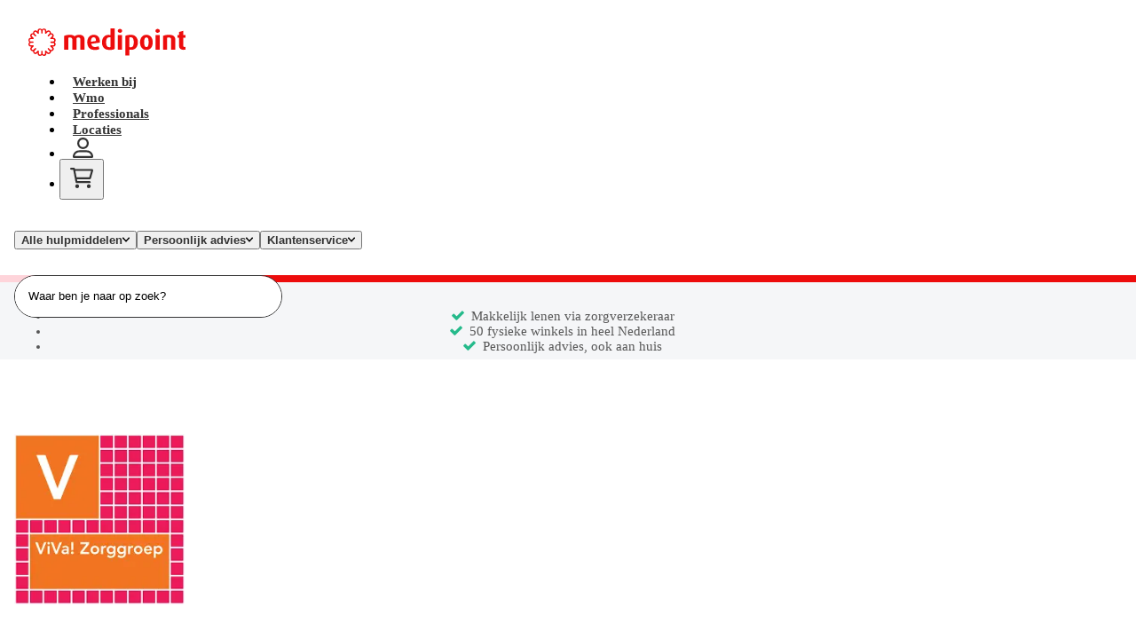

--- FILE ---
content_type: text/html; charset=utf-8
request_url: https://www.medipoint.nl/partners/ledenvereniging/vivaledenservice
body_size: 69562
content:
<!DOCTYPE html><html lang="nl" translate="no" data-theme="medipoint"><head><meta charSet="utf-8"/><meta name="viewport" content="width=device-width, initial-scale=1"/><link rel="stylesheet" href="/_next/static/css/c03b2a83babafbb0.css" data-precedence="next"/><link rel="stylesheet" href="/_next/static/css/137d760d9fc860d2.css" data-precedence="next"/><link rel="stylesheet" href="/_next/static/css/45c96b038e787972.css" data-precedence="next"/><link rel="stylesheet" href="/_next/static/css/68cfa746099a320f.css" data-precedence="next"/><link rel="stylesheet" href="/_next/static/css/c80bc518ab91114b.css" data-precedence="next"/><link rel="stylesheet" href="/_next/static/css/538fdf9953686024.css" data-precedence="next"/><link rel="stylesheet" href="/_next/static/css/8b1916854c27411f.css" data-precedence="next"/><link rel="stylesheet" href="/_next/static/css/0e9c99e5342fe996.css" data-precedence="next"/><link rel="stylesheet" href="/_next/static/css/7c376331402d7d76.css" data-precedence="next"/><link rel="stylesheet" href="/_next/static/css/03f0d2f58b9022f5.css" data-precedence="next"/><link rel="stylesheet" href="/_next/static/css/e2d5c60c8242bf16.css" data-precedence="next"/><link rel="stylesheet" href="/_next/static/css/fd717089af77c5f6.css" data-precedence="next"/><link rel="stylesheet" href="/_next/static/css/e6464292aebbbfef.css" data-precedence="next"/><link rel="stylesheet" href="/_next/static/css/e35110bf28fe021d.css" data-precedence="next"/><link rel="stylesheet" href="/_next/static/css/bfafa42ff9987cb2.css" data-precedence="next"/><link rel="stylesheet" href="/_next/static/css/c37b1556508fdeba.css" data-precedence="next"/><link rel="stylesheet" href="/_next/static/css/98d27e42987a81e0.css" data-precedence="next"/><link rel="stylesheet" href="/_next/static/css/b226276e899c2ba9.css" data-precedence="next"/><link rel="stylesheet" href="/_next/static/css/ecc4f3abd490f5a9.css" data-precedence="next"/><link rel="stylesheet" href="/_next/static/css/81269ec865bdfa62.css" data-precedence="next"/><link rel="stylesheet" href="/_next/static/css/9bda15bb2d7fba6c.css" data-precedence="next"/><link rel="stylesheet" href="/_next/static/css/c64276588c78f204.css" data-precedence="next"/><link rel="stylesheet" href="/_next/static/css/32e95b69238cf25e.css" data-precedence="next"/><link rel="stylesheet" href="/_next/static/css/74c5b6e6dc848cfc.css" data-precedence="next"/><link rel="stylesheet" href="/_next/static/css/2107ede2b3bf4870.css" data-precedence="next"/><link rel="stylesheet" href="/_next/static/css/0de89a8b2f48d9d3.css" data-precedence="next"/><link rel="stylesheet" href="/_next/static/css/c21b066d08dd6743.css" data-precedence="next"/><link rel="stylesheet" href="/_next/static/css/e78d09d5ee21ace0.css" data-precedence="next"/><link rel="stylesheet" href="/_next/static/css/2bdba880877b5ea9.css" data-precedence="next"/><link rel="stylesheet" href="/_next/static/css/e3a098a46c73be35.css" data-precedence="next"/><link rel="stylesheet" href="/_next/static/css/a5cd35f88b7ec481.css" data-precedence="next"/><link rel="stylesheet" href="/_next/static/css/19219fcfef2be1e3.css" data-precedence="next"/><link rel="stylesheet" href="/_next/static/css/f6303451fcb30141.css" data-precedence="next"/><link rel="stylesheet" href="/_next/static/css/a2736695391d2dac.css" data-precedence="next"/><link rel="stylesheet" href="/_next/static/css/19e34657bed54cbf.css" data-precedence="next"/><link rel="stylesheet" href="/_next/static/css/d313ff665de9f545.css" data-precedence="next"/><link rel="stylesheet" href="/_next/static/css/52647ce468aa999f.css" data-precedence="next"/><link rel="stylesheet" href="/_next/static/css/ff237a18687d3e46.css" data-precedence="next"/><link rel="stylesheet" href="/_next/static/css/42b716f8a8726f20.css" data-precedence="next"/><link rel="stylesheet" href="/_next/static/css/ea8a786585529c86.css" data-precedence="next"/><link rel="stylesheet" href="/_next/static/css/ef9f1d37a6e3b896.css" data-precedence="next"/><link rel="stylesheet" href="/_next/static/css/af2e177e035acec7.css" data-precedence="next"/><link rel="stylesheet" href="/_next/static/css/c1e42ca751196536.css" data-precedence="next"/><link rel="stylesheet" href="/_next/static/css/1c548745d51736e4.css" data-precedence="next"/><link rel="stylesheet" href="/_next/static/css/bc54db85db7229c8.css" data-precedence="next"/><link rel="stylesheet" href="/_next/static/css/548f9db10f027af4.css" data-precedence="next"/><link rel="stylesheet" href="/_next/static/css/8a0c674ae08cc23c.css" data-precedence="next"/><link rel="stylesheet" href="/_next/static/css/b1633706c0a22647.css" data-precedence="next"/><link rel="stylesheet" href="/_next/static/css/01505f6aec7cd523.css" data-precedence="next"/><link rel="stylesheet" href="/_next/static/css/de8f4bd68c9fbbf0.css" data-precedence="next"/><link rel="stylesheet" href="/_next/static/css/6be0f44975f9375b.css" data-precedence="next"/><link rel="stylesheet" href="/_next/static/css/a41f60780f906bc6.css" data-precedence="next"/><link rel="stylesheet" href="/_next/static/css/f9cc6c998f9c0339.css" data-precedence="next"/><link rel="stylesheet" href="/_next/static/css/64481e36277ee29e.css" data-precedence="next"/><link rel="stylesheet" href="/_next/static/css/1578a650da09e19f.css" data-precedence="next"/><link rel="stylesheet" href="/_next/static/css/a2c18a111b3fe232.css" data-precedence="next"/><link href="/_next/static/css/78e351348cc4ec73.css" rel="stylesheet" as="style" data-precedence="dynamic"/><link rel="preload" as="script" fetchPriority="low" href="/_next/static/chunks/webpack-5febb77fe34867e9.js"/><script src="/_next/static/chunks/9f3abf1c-c3398856b0a9e026.js" async=""></script><script src="/_next/static/chunks/4779-06b9078fedb2187a.js" async=""></script><script src="/_next/static/chunks/main-app-0506c0dcb862a8e2.js" async=""></script><script src="/_next/static/chunks/a57be387-e732c3111727ecaa.js" async=""></script><script src="/_next/static/chunks/b27dc69b-0d93ab1845121d35.js" async=""></script><script src="/_next/static/chunks/6899-5c67561e36170373.js" async=""></script><script src="/_next/static/chunks/697-e6d9d93f8ed1dac9.js" async=""></script><script src="/_next/static/chunks/8717-e9779795b3abb15f.js" async=""></script><script src="/_next/static/chunks/1777-54c3aecba4b15677.js" async=""></script><script src="/_next/static/chunks/3195-ffa3a14d37a0469d.js" async=""></script><script src="/_next/static/chunks/4461-7fa7a327d3b63512.js" async=""></script><script src="/_next/static/chunks/8694-29abab75140048e4.js" async=""></script><script src="/_next/static/chunks/6981-cc5aa1852e31cad0.js" async=""></script><script src="/_next/static/chunks/9450-3ec977b582976da5.js" async=""></script><script src="/_next/static/chunks/5923-896d0ec3dcbbd8b6.js" async=""></script><script src="/_next/static/chunks/7712-df3698bc229aa3e8.js" async=""></script><script src="/_next/static/chunks/1086-822c787e0164da18.js" async=""></script><script src="/_next/static/chunks/7496-b62d016bcbff38d3.js" async=""></script><script src="/_next/static/chunks/52-ddd2bb476b091f36.js" async=""></script><script src="/_next/static/chunks/995-408ea107aee5fc2b.js" async=""></script><script src="/_next/static/chunks/7839-e6b58b6eb03fc80e.js" async=""></script><script src="/_next/static/chunks/3285-579b832b5819edff.js" async=""></script><script src="/_next/static/chunks/6203-5a4a9f674cc1dce5.js" async=""></script><script src="/_next/static/chunks/app/layout-7bdd6b0c319d6644.js" async=""></script><script src="/_next/static/chunks/app/not-found-92865d3b3c0bc911.js" async=""></script><script src="/_next/static/chunks/2403-bcf8b95e1dbdd67f.js" async=""></script><script src="/_next/static/chunks/4960-e0c4ba21427cad38.js" async=""></script><script src="/_next/static/chunks/3410-690a836617562e84.js" async=""></script><script src="/_next/static/chunks/app/(routes)/(server)/%5Bidentifier%5D/%5B%5B...slug%5D%5D/layout-ba634292b0c324b7.js" async=""></script><script src="/_next/static/chunks/3695-ce5982ee333ad24c.js" async=""></script><script src="/_next/static/chunks/app/global-error-fe0f54e5466e02c8.js" async=""></script><script src="/_next/static/chunks/app/(routes)/(server)/%5Bidentifier%5D/%5B%5B...slug%5D%5D/page-84c708f4fee27c25.js" async=""></script><link rel="preload" href="https://www.googletagmanager.com/gtm.js?id=GTM-KNH795L" as="script"/><link rel="preload" href="//cdn-4.convertexperiments.com/v1/js/10042571-100415880.js?environment=production" as="script"/><link rel="preload" href="//widget.trustpilot.com/bootstrap/v5/tp.widget.bootstrap.min.js" as="script"/><link rel="preload" href="/_next/static/chunks/5433.a228c387f447c3c0.js" as="script" fetchPriority="low"/><link rel="preload" href="/_next/static/chunks/9413.59b26c6490ae939f.js" as="script" fetchPriority="low"/><link rel="preload" href="/_next/static/chunks/2239.591d09e16cfd6cbe.js" as="script" fetchPriority="low"/><link rel="preload" href="/_next/static/chunks/2994.6cdb30c8f231aa2f.js" as="script" fetchPriority="low"/><link rel="preload" href="/_next/static/chunks/272.c7f952d270029fbf.js" as="script" fetchPriority="low"/><link rel="preload" href="/_next/static/chunks/4638.441db19e22785ed4.js" as="script" fetchPriority="low"/><link rel="preload" as="font" href="/fonts/ibm-plex-sans.woff2" type="font/woff2" crossorigin="anonymous"/><link rel="dns-prefetch" href="https://use.typekit.net"/><link rel="preconnect" href="https://use.typekit.net" crossorigin="anonymous"/><meta name="theme-color" content="#FFFFFF"/><title>Voordeel voor leden van ViVa! Vitaal bij Medipoint | Medipoint</title><meta name="description" content="Als lid van ViVa! Vitaal, de ledenorganisatie van ViVa! ledengroep, profiteer je van exclusieve ledenacties en aanbiedingen bij Medipoint. Ontdek snel jouw voordeel bij Medipoint!"/><meta name="application-name" content="Medipoint"/><meta name="author" content="@medipointnl"/><link rel="manifest" href="/manifest.json"/><meta name="robots" content="index, follow"/><link rel="canonical" href="https://www.medipoint.nl/partners/ledenvereniging/vivaledenservice"/><meta name="format-detection" content="telephone=no"/><meta name="mobile-web-app-capable" content="yes"/><meta name="apple-mobile-web-app-title" content="Medipoint"/><meta name="apple-mobile-web-app-status-bar-style" content="default"/><meta property="og:title" content="Voordeel voor leden van ViVa! Vitaal bij Medipoint | Medipoint"/><meta property="og:description" content="Als lid van ViVa! Vitaal, de ledenorganisatie van ViVa! ledengroep, profiteer je van exclusieve ledenacties en aanbiedingen bij Medipoint. Ontdek snel jouw voordeel bij Medipoint!"/><meta property="og:url" content="https://medipoint.nl"/><meta property="og:site_name" content="#1 Thuiszorgwinkel. 50 Winkels en Webshop | Medipoint"/><meta property="og:locale" content="nl"/><meta property="og:image" content="https://www.medipoint.nl/assets/images/medipoint-logo.png"/><meta property="og:image:width" content="1200"/><meta property="og:image:height" content="630"/><meta property="og:type" content="website"/><meta name="twitter:card" content="summary_large_image"/><meta name="twitter:site" content="@medipointnl"/><meta name="twitter:creator" content="@medipointnl"/><meta name="twitter:title" content="Voordeel voor leden van ViVa! Vitaal bij Medipoint | Medipoint"/><meta name="twitter:description" content="Als lid van ViVa! Vitaal, de ledenorganisatie van ViVa! ledengroep, profiteer je van exclusieve ledenacties en aanbiedingen bij Medipoint. Ontdek snel jouw voordeel bij Medipoint!"/><meta name="twitter:image" content="https://www.medipoint.nl/assets/images/medipoint-logo.png"/><link rel="icon" href="/favicon.ico" type="image/x-icon" sizes="16x16"/><link rel="preload" as="style" href="/fonts/fonts.css"/><noscript><link rel="stylesheet" href="/fonts/fonts.css"/></noscript><link rel="stylesheet" href="https://use.typekit.net/cls2lld.css"/><script src="/_next/static/chunks/polyfills-42372ed130431b0a.js" noModule=""></script></head><body><div class="loader"><div class="spinner-border" role="status"></div></div><header class="hidden-desktop"><div class="mobile-menu-wrapper header d-flex flex-column"><div class="header__top container d-flex justify-content-between align-items-center"><nav class="text-white d-flex mobile-navbar border-0"><button id="mobile-nav-toggle" class="navbar-toggler text-white d-flex border-0" type="button" aria-controls="mobile-nav-menu"><em id="burger-menu" class="icon burger-menu nav-toggle-icon" aria-hidden="true"></em></button><!--$!--><template data-dgst="BAILOUT_TO_CLIENT_SIDE_RENDERING"></template><div class="mobile-navbar-client"><div class="header-top-logo"><div><img alt="Medipoint Logo" loading="lazy" width="177" height="40" decoding="async" data-nimg="1" style="color:transparent" src="/_next/static/media/medipoint-logo.da7ffe7e.svg"/></div></div><ul><li class="nav-item btn-box"><div class="login-button-loader login-button nav-link btn-link fw-normal"><em class="icon icon-sm m1-user-new"></em></div></li><li class="nav-item btn-box"><div class="mini-cart-loader nav-link btn-link fw-normal"><em class="icon icon-lg cart m1-cart-new"></em></div></li></ul></div><!--/$--></nav></div><div class="header__bottom hidden-desktop-tablet"><div class="mobile-elastic-search container"><!--$!--><template data-dgst="BAILOUT_TO_CLIENT_SIDE_RENDERING"></template><div class="form-inline new-search order-lg-4"><div class="input-group es-input-container"><input id="search" type="search" class="form-control" placeholder="Waar ben je naar op zoek?" aria-label="Zoeken" role="combobox" aria-autocomplete="list" aria-controls="search-suggestions"/></div></div><!--/$--></div></div></div></header><!--$!--><template data-dgst="BAILOUT_TO_CLIENT_SIDE_RENDERING"></template><!--/$--><header aria-label="Hoofd" class="hidden-tablet-mobile"><div class="header d-flex flex-column"><div class="header__top container d-flex justify-content-between align-items-center"><div class="header__top container d-flex justify-content-between align-items-center p-0"><!--$!--><template data-dgst="BAILOUT_TO_CLIENT_SIDE_RENDERING"></template><!--/$--><div class="header__top-logo"><!--$?--><template id="B:0"></template><div><svg xmlns="http://www.w3.org/2000/svg" id="medipoint-logo_svg__Layer_1" viewBox="0 0 348.6 60.5"><defs><style>.medipoint-logo_svg__st1{fill:#ed0c0c}</style></defs><g id="medipoint-logo_svg__Medipoint"><path d="M113.1 14.1c-5.3 0-8.6 1.5-10.6 3.2-1.8-1.8-4.9-3.2-10.2-3.2s-9.4.8-13 2.4v30.3h9.3V20.6c1.1-.4 2.1-.6 3.8-.6 3.2 0 5 1.7 5 4.2v22.6h9.3V21.5c1.1-1.1 2.4-1.6 4-1.6 3.2 0 4.6 1.9 4.6 4.3v22.5h9.3V24.2c0-5.7-3.9-10.2-11.5-10.2ZM145 14.1c-9.2 0-14.4 6.5-14.4 16.5s5.6 16.7 15.5 16.7 9-1.1 11.5-2.3l-2.1-5.8c-1.7.9-4.6 1.7-8.3 1.7s-7.1-2.3-7.7-7l19.2-2.7c.4-10.8-4.3-17.1-13.6-17.1Zm-6.2 15.3c-.3-6.6 2.1-9.9 5.9-9.9s5.3 2.5 5.3 8.2zM182.1 14.8c-1.2-.3-2.8-.5-4.7-.5-8.3 0-14.1 6.3-14.1 16.6s6.1 16.4 15.8 16.4 9.3-.8 12.2-2.4V0h-9.2zm0 26.1c-.6.4-1.6.5-2.9.5-4.7 0-6.8-4-6.8-10.9s2-11 7.1-11 1.8.1 2.6.4V41ZM198.5 14.7h9.3v32h-9.3zM203.2 1.1c-2.7 0-4.9 2-4.9 4.3s2.2 4.3 4.9 4.3 4.9-1.9 4.9-4.3-2.2-4.3-4.9-4.3M227.2 14.1c-5.7 0-9.5 1-12.2 2.4v43h9.3V46.6c1 .3 2.7.5 4.6.5 8.3 0 14.1-6.4 14.1-16.7S236.8 14 227.2 14Zm-.5 27.5c-1 0-1.8-.2-2.4-.4V20c.8-.3 1.6-.5 2.9-.5 4.9 0 6.7 3.9 6.7 11.1s-2.2 11.1-7.1 11.1ZM261.9 14.1c-9.2 0-14.1 7-14.1 16.6s4.9 16.7 14.1 16.7S276 40.3 276 30.7s-4.9-16.6-14.2-16.6Zm0 26.9c-4 0-4.9-4.7-4.9-10.5s.8-10.7 4.9-10.7 4.9 5 4.9 10.7S266 41 261.9 41M282.1 14.7h9.3v32h-9.3zM286.8 1.1c-2.7 0-4.9 2-4.9 4.3s2.2 4.3 4.9 4.3 4.9-1.9 4.9-4.3-2.2-4.3-4.9-4.3M312.1 14.1c-5.7 0-10.2.9-13.4 2.4v30.3h9.3V20.6c1.1-.4 2.1-.7 3.9-.7 3.8 0 4.8 2.2 4.8 4.5v22.4h9.3V24.3c0-5.8-3.6-10.2-13.8-10.2ZM348.6 20.7v-6h-4.9V5.4l-9.3 2.4v6.8h-3.5v6h3.5v17.2c0 4.9 2.9 9.3 9.6 9.3s3.8-.5 4.6-.9v-5.7c-.8.2-1.2.4-2 .4-2.1 0-3-1.3-3-3.8V20.6h4.9ZM54.6 20.7h-1.2l.9-.8c3-2.9 1.9-5.9.3-7.6-1.3-1.4-3.1-1.9-4.7-1.7.2-1.6-.4-3.4-1.7-4.7-1.7-1.6-4.6-2.7-7.6.3l-.8.9V5.9c0-4.2-2.9-5.5-5.2-5.6-1.9 0-3.5.8-4.6 2.1C29 1.1 27.4.3 25.4.3c-2.3 0-5.2 1.4-5.2 5.6v1.2h.1l-.8-.9c-2.9-3-5.9-1.9-7.6-.3-1.4 1.3-1.9 3.1-1.7 4.7-1.6-.2-3.4.4-4.7 1.7-1.6 1.7-2.7 4.6.3 7.6l.9.8H5.5C1.4 20.6 0 23.5 0 25.8c0 1.9.8 3.5 2.1 4.6C.8 31.4 0 33 0 34.9c0 2.3 1.4 5.2 5.6 5.2h1.2l-.9.8c-3 2.9-1.9 5.9-.3 7.6 1.3 1.4 3.1 1.9 4.7 1.7-.2 1.6.4 3.4 1.7 4.7 1.6 1.6 4.6 2.7 7.6-.3l.8-.9v1.2c0 4.2 2.9 5.5 5.2 5.6 1.9 0 3.5-.8 4.6-2.1 1 1.3 2.6 2.1 4.6 2.1 2.3 0 5.2-1.4 5.2-5.6v-1.2l.8.9c2.9 3 5.9 1.9 7.6.3 1.4-1.3 1.9-3.1 1.7-4.7 1.6.2 3.4-.4 4.7-1.7 1.6-1.6 2.7-4.6-.3-7.6l-.9-.8h1.2c4.2.1 5.5-2.8 5.6-5.1 0-1.9-.8-3.5-2.1-4.5 1.2-1 2.1-2.7 2.1-4.6 0-2.3-1.4-5.2-5.6-5.2Zm-5.8 9.7c0 1 .6 1.6 2.1 1.6h3.6c1.9 0 2.8.9 2.8 2.6s-1 2.5-2.9 2.5h-4.6c-1.3 0-2 1.6-1.1 2.6L52 43c1.3 1.3 1.4 2.6.2 3.8s-2.5 1.1-3.8-.2L45.8 44c-1.1-1.1-1.9-1.1-2.6-.4s-.7 1.5.4 2.6l2.6 2.6c1.3 1.3 1.3 2.6.2 3.8-1.2 1.1-2.5 1.1-3.8-.2l-3.3-3.3c-.9-.9-2.6-.3-2.6 1.1v4.6c0 1.9-.9 2.8-2.5 2.9-1.7 0-2.5-1-2.6-2.8v-3.6c0-1.5-.6-2.1-1.6-2.1s-1.6.5-1.6 2.1v3.6c0 1.9-.9 2.8-2.6 2.8s-2.5-1-2.5-2.9v-4.6c0-1.3-1.6-2-2.6-1.1l-3.3 3.3c-1.3 1.3-2.6 1.4-3.8.2s-1.1-2.5.2-3.8l2.6-2.6c1.1-1.1 1.1-1.9.4-2.6s-1.5-.7-2.6.3l-2.6 2.6c-1.3 1.3-2.6 1.3-3.8.2-1.1-1.2-1.1-2.5.2-3.8l3.3-3.3c.9-.9.3-2.6-1.1-2.6H5.6c-1.9 0-2.8-.9-2.9-2.5 0-1.7 1-2.5 2.8-2.6h3.6c1.5 0 2.1-.6 2.1-1.6s-.5-1.6-2.1-1.6H5.5c-1.9 0-2.8-.9-2.8-2.6s1-2.5 2.9-2.5h4.6c1.3 0 2-1.6 1.1-2.6L8 17.7c-1.3-1.3-1.4-2.6-.2-3.8s2.5-1.1 3.8.2l2.6 2.6c1.1 1.1 1.9 1.1 2.6.4s.7-1.5-.4-2.6l-2.6-2.6c-1.3-1.3-1.3-2.6-.2-3.8 1.2-1.1 2.5-1.1 3.8.2l3.3 3.3c.9.9 2.6.3 2.6-1.1V5.9c0-1.9.9-2.8 2.5-2.9 1.7 0 2.5 1 2.6 2.8v3.6c0 1.5.6 2.1 1.6 2.1s1.6-.5 1.6-2.1V5.8c0-1.9.9-2.8 2.6-2.8s2.5 1 2.5 2.9v4.6c0 1.3 1.6 2 2.6 1.1l3.3-3.3c1.3-1.3 2.6-1.4 3.8-.2s1.1 2.5-.2 3.8l-2.6 2.6c-1.1 1.1-1.1 1.9-.4 2.6s1.5.7 2.6-.3l2.6-2.6c1.3-1.3 2.6-1.3 3.8-.2 1.1 1.2 1.1 2.5-.2 3.8L48.7 21c-.9.9-.3 2.6 1.1 2.6h4.6c1.9 0 2.8.9 2.9 2.5 0 1.7-1 2.5-2.8 2.6h-3.6c-1.5 0-2.1.6-2.1 1.6Z" class="medipoint-logo_svg__st1"></path></g><path d="M-60.2-60.1h468.9v180.8H-60.2z" style="fill:none"></path></svg></div><!--/$--></div><nav aria-label="Bovenste navigatie" class="header__top-nav"><ul class="nav align-items-center d-flex"><li class="nav-item d-none d-lg-block"><a class="nav-link" aria-label="Werken bij" href="https://werkenbijmedux.nl/vacatures">Werken bij</a></li><li class="nav-item d-none d-lg-block"><a class="nav-link" aria-label="Wmo" href="/service/wmo">Wmo</a></li><li class="nav-item"><a class="nav-link" aria-label="Professionals" href="/zorgprofessional">Professionals</a></li><li class="nav-item"><a class="nav-link" aria-label="Locaties" href="/locaties">Locaties</a></li><li class="nav-item login-item"><!--$--><a class="login-button nav-link btn-link fw-normal" aria-label="Inloggen" href="/login"><em class="icon icon-sm m1-user-new"></em></a><!--/$--></li><li class="nav-item"><!--$?--><template id="B:1"></template><div class="minicart-inner"><em class="icon icon-lg m1-cart-new"></em></div><!--/$--></li></ul></nav></div></div><div class="header__bottom container hidden-tablet-mobile"><nav class="navbar navbar-expand-lg navbar-light container" aria-label="Hoofd menu"><div class="web-menu"><ul id="main-menubar" class="main-menu" data-level="0" role="menubar" aria-label="Hoofdnavigatie" aria-orientation="horizontal"><li class="nav-item-container" id="nav-item-container-alle-hulpmiddelen-wrapper" role="none"><div class="nav-item"><button type="button" class="nav-link" aria-haspopup="menu" aria-expanded="false" aria-controls="nav-menu-alle-hulpmiddelen-wrapper" id="nav-item-container-alle-hulpmiddelen-wrapper-button" data-menu-trigger="true" role="menuitem"><span class="nav-link-text">Alle hulpmiddelen</span><span class="icon icon-xs m1-new-chevron-down ms-2 chevron-icon-nav" aria-hidden="true"></span></button><div class="red-border-bottom" role="presentation" aria-hidden="true"></div><div id="nav-menu-alle-hulpmiddelen-wrapper" class="desktop-menu" role="presentation" aria-labelledby="nav-item-container-alle-hulpmiddelen-wrapper-button" aria-hidden="true" data-menu-panel="true"><div class="desktop-menu-container" id="desktop-menu-container-alle-hulpmiddelen-wrapper" role="presentation"><ul class="desktop-menu-list" id="desktop-menu-list-alle-hulpmiddelen-wrapper" role="presentation" aria-orientation="vertical" data-menu-list="true"><li class="desktop-menu-list-item-container" id="desktop-menu-list-item-container-633" role="none"><div class="desktop-menu-list-item" role="none"><a class="nav-link items-link" id="menu-trigger-633" role="menuitem" data-level="1" aria-posinset="1" aria-setsize="15" href="/producten/volledig-assortiment.html">Volledig Assortiment</a></div></li><li class="desktop-menu-list-item-container" id="desktop-menu-list-item-container-644" role="none"><div class="desktop-menu-list-item" role="none"><button class="nav-link items-link" id="menu-trigger-644" aria-expanded="true" aria-controls="submenu-2-644" aria-haspopup="menu" aria-label="Rollators en toebehoren, 2 categorieën. Open met Enter of Spatie." aria-posinset="2" aria-setsize="15" type="button" tabindex="0" role="menuitem" data-level="1">Rollators en toebehoren<em class="icon icon-sm chevron-right" aria-hidden="true"></em></button><ul class="sub-category-list" role="menu" id="submenu-2-644" data-level="2" aria-orientation="vertical" aria-labelledby="menu-trigger-644"><li class="sub-category-list-item" role="none"><a class="nav-link parent-link" id="submenu-trigger-854" role="menuitem" data-level="2" aria-haspopup="menu" aria-controls="sub-category-children-854" aria-expanded="false" aria-posinset="1" aria-setsize="2" href="/producten/rollators-en-toebehoren/rollator.html">Rollators</a><ul class="sub-category-children" role="menu" id="sub-category-children-854" data-level="3" aria-orientation="vertical" aria-labelledby="submenu-trigger-854"><li role="none"><a class="nav-link sub-link" role="menuitem" data-level="3" aria-posinset="1" aria-setsize="2" href="/producten/rollators-en-toebehoren/rollator/standaard-rollator.html">Standaard rollators</a></li><li role="none"><a class="nav-link sub-link" role="menuitem" data-level="3" aria-posinset="2" aria-setsize="2" href="/producten/rollators-en-toebehoren/rollator/lichtgewicht-rollator.html">Lichtgewicht rollators</a></li><li role="none"><a class="nav-link sub-link" role="menuitem" data-level="3" aria-posinset="3" aria-setsize="2" href="/producten/rollators-en-toebehoren/rollator/carbon-rollators.html">Carbon rollators</a></li><li role="none"><a class="nav-link sub-link" role="menuitem" data-level="3" aria-posinset="4" aria-setsize="2" href="/producten/rollators-en-toebehoren/rollator/binnenrollator.html">Binnenrollators</a></li><li role="none"><a class="nav-link sub-link" role="menuitem" data-level="3" aria-posinset="5" aria-setsize="2" href="/producten/rollators-en-toebehoren/rollator/2in1-rollator-rolstoelen.html">2-in-1 rollator-rolstoelen</a></li><li role="none"><a class="nav-link sub-link" role="menuitem" data-level="3" aria-posinset="6" aria-setsize="2" href="/producten/rollators-en-toebehoren/rollator/speciale-rollator.html">Speciale rollators</a></li><li role="none"><a class="nav-link sub-link" role="menuitem" data-level="3" aria-posinset="7" aria-setsize="2" href="/producten/rollators-en-toebehoren/rollator/boodschappenrollators.html">Boodschappenrollators</a></li></ul></li><li class="sub-category-list-item" role="none"><a class="nav-link parent-link" id="submenu-trigger-845" role="menuitem" data-level="2" aria-haspopup="menu" aria-controls="sub-category-children-845" aria-expanded="false" aria-posinset="2" aria-setsize="2" href="/producten/rollators-en-toebehoren/rollator-accessoires.html">Rollator accessoires</a><ul class="sub-category-children" role="menu" id="sub-category-children-845" data-level="3" aria-orientation="vertical" aria-labelledby="submenu-trigger-845"><li role="none"><a class="nav-link sub-link" role="menuitem" data-level="3" aria-posinset="1" aria-setsize="2" href="/producten/rollators-en-toebehoren/rollator-accessoires/rollator-tassen.html">Rollatortassen</a></li><li role="none"><a class="nav-link sub-link" role="menuitem" data-level="3" aria-posinset="2" aria-setsize="2" href="/producten/rollators-en-toebehoren/rollator-accessoires/rollator-stokhouders.html">Rollatorstokhouders</a></li><li role="none"><a class="nav-link sub-link" role="menuitem" data-level="3" aria-posinset="3" aria-setsize="2" href="/producten/rollators-en-toebehoren/rollator-accessoires/rollator-dienbladen.html">Rollatordienbladen</a></li><li role="none"><a class="nav-link sub-link" role="menuitem" data-level="3" aria-posinset="4" aria-setsize="2" href="/producten/rollators-en-toebehoren/rollator-accessoires/overige-rollator-accessoires.html">Overige rollator accessoires</a></li></ul></li><a class="nav-link desktop-menu-list-item-link" href="/producten/rollators-en-toebehoren.html">Alle rollators en toebehoren<svg xmlns="http://www.w3.org/2000/svg" width="12" height="10" aria-hidden="true"><path fill-rule="evenodd" d="M9.067 5.832H.902a.95.95 0 0 1-.471-.098.79.79 0 0 1-.431-.74.79.79 0 0 1 .43-.73.8.8 0 0 1 .357-.095l.125-.003h8.155q.004-.008.01-.013-.028-.02-.053-.043L6.279 1.468A.865.865 0 0 1 6.084.46c.141-.304.46-.47.8-.46a.9.9 0 0 1 .622.264l4.218 4.1a.86.86 0 0 1 .132 1.108 1 1 0 0 1-.126.153L7.499 9.74c-.344.334-.906.35-1.253.025a.8.8 0 0 1-.245-.625.86.86 0 0 1 .277-.609L9.023 5.89q.024-.024.052-.044l-.008-.013"></path></svg></a></ul></div></li><li class="desktop-menu-list-item-container" id="desktop-menu-list-item-container-647" role="none"><div class="desktop-menu-list-item" role="none"><button class="nav-link items-link" id="menu-trigger-647" aria-expanded="true" aria-controls="submenu-3-647" aria-haspopup="menu" aria-label="Rolstoelen en toebehoren, 3 categorieën. Open met Enter of Spatie." aria-posinset="3" aria-setsize="15" type="button" tabindex="0" role="menuitem" data-level="1">Rolstoelen en toebehoren<em class="icon icon-sm chevron-right" aria-hidden="true"></em></button><ul class="sub-category-list" role="menu" id="submenu-3-647" data-level="2" aria-orientation="vertical" aria-labelledby="menu-trigger-647"><li class="sub-category-list-item" role="none"><a class="nav-link parent-link" id="submenu-trigger-929" role="menuitem" data-level="2" aria-haspopup="menu" aria-controls="sub-category-children-929" aria-expanded="false" aria-posinset="1" aria-setsize="3" href="/producten/rolstoelen-toebehoren/rolstoelen.html">Rolstoel</a><ul class="sub-category-children" role="menu" id="sub-category-children-929" data-level="3" aria-orientation="vertical" aria-labelledby="submenu-trigger-929"><li role="none"><a class="nav-link sub-link" role="menuitem" data-level="3" aria-posinset="1" aria-setsize="3" href="/producten/rolstoelen-toebehoren/rolstoelen/opvouwbare-rolstoel.html">Opvouwbare rolstoel</a></li><li role="none"><a class="nav-link sub-link" role="menuitem" data-level="3" aria-posinset="2" aria-setsize="3" href="/producten/rolstoelen-toebehoren/rolstoelen/handbewogen-rolstoel.html">Handbewogen rolstoel</a></li><li role="none"><a class="nav-link sub-link" role="menuitem" data-level="3" aria-posinset="3" aria-setsize="3" href="/producten/rolstoelen-toebehoren/rolstoelen/elektrische-rolstoel.html">Elektrische rolstoel</a></li><li role="none"><a class="nav-link sub-link" role="menuitem" data-level="3" aria-posinset="4" aria-setsize="3" href="/producten/rolstoelen-toebehoren/rolstoelen/xl-rolstoel.html">XL rolstoel</a></li><li role="none"><a class="nav-link sub-link" role="menuitem" data-level="3" aria-posinset="5" aria-setsize="3" href="/producten/rolstoelen-toebehoren/rolstoelen/kinder-rolstoel.html">Kinderrolstoel</a></li><li role="none"><a class="nav-link sub-link" role="menuitem" data-level="3" aria-posinset="6" aria-setsize="3" href="/producten/rolstoelen-toebehoren/rolstoelen/rolstoel-kantel.html">Kantelrolstoel</a></li></ul></li><li class="sub-category-list-item" role="none"><a class="nav-link parent-link" id="submenu-trigger-914" role="menuitem" data-level="2" aria-posinset="2" aria-setsize="3" href="/producten/rolstoelen-toebehoren/onderdelen.html">Rolstoel onderdelen</a></li><li class="sub-category-list-item" role="none"><a class="nav-link parent-link" id="submenu-trigger-899" role="menuitem" data-level="2" aria-haspopup="menu" aria-controls="sub-category-children-899" aria-expanded="false" aria-posinset="3" aria-setsize="3" href="/producten/rolstoelen-toebehoren/rolstoel-accessoires.html">Rolstoel accessoires</a><ul class="sub-category-children" role="menu" id="sub-category-children-899" data-level="3" aria-orientation="vertical" aria-labelledby="submenu-trigger-899"><li role="none"><a class="nav-link sub-link" role="menuitem" data-level="3" aria-posinset="1" aria-setsize="3" href="/producten/rolstoelen-toebehoren/rolstoel-accessoires/zitkussen-rolstoel-en-scootmobiel.html">Rolstoel kussen</a></li></ul></li><a class="nav-link desktop-menu-list-item-link" href="/producten/rolstoelen-toebehoren.html">Alle rolstoelen en toebehoren<svg xmlns="http://www.w3.org/2000/svg" width="12" height="10" aria-hidden="true"><path fill-rule="evenodd" d="M9.067 5.832H.902a.95.95 0 0 1-.471-.098.79.79 0 0 1-.431-.74.79.79 0 0 1 .43-.73.8.8 0 0 1 .357-.095l.125-.003h8.155q.004-.008.01-.013-.028-.02-.053-.043L6.279 1.468A.865.865 0 0 1 6.084.46c.141-.304.46-.47.8-.46a.9.9 0 0 1 .622.264l4.218 4.1a.86.86 0 0 1 .132 1.108 1 1 0 0 1-.126.153L7.499 9.74c-.344.334-.906.35-1.253.025a.8.8 0 0 1-.245-.625.86.86 0 0 1 .277-.609L9.023 5.89q.024-.024.052-.044l-.008-.013"></path></svg></a></ul></div></li><li class="desktop-menu-list-item-container" id="desktop-menu-list-item-container-3" role="none"><div class="desktop-menu-list-item" role="none"><button class="nav-link items-link" id="menu-trigger-3" aria-expanded="true" aria-controls="submenu-4-3" aria-haspopup="menu" aria-label="Kraamzorg en borstvoeding, 5 categorieën. Open met Enter of Spatie." aria-posinset="4" aria-setsize="15" type="button" tabindex="0" role="menuitem" data-level="1">Kraamzorg en borstvoeding<em class="icon icon-sm chevron-right" aria-hidden="true"></em></button><ul class="sub-category-list" role="menu" id="submenu-4-3" data-level="2" aria-orientation="vertical" aria-labelledby="menu-trigger-3"><li class="sub-category-list-item" role="none"><a class="nav-link parent-link" id="submenu-trigger-815" role="menuitem" data-level="2" aria-haspopup="menu" aria-controls="sub-category-children-815" aria-expanded="false" aria-posinset="1" aria-setsize="5" href="/producten/kraamzorg-borstvoeding/kraamzorg.html">Kraamzorg</a><ul class="sub-category-children" role="menu" id="sub-category-children-815" data-level="3" aria-orientation="vertical" aria-labelledby="submenu-trigger-815"><li role="none"><a class="nav-link sub-link" role="menuitem" data-level="3" aria-posinset="1" aria-setsize="5" href="/producten/kraamzorg-borstvoeding/kraamzorg/kraam-leenhulpmiddelen.html">Kraam leenhulpmiddelen</a></li><li role="none"><a class="nav-link sub-link" role="menuitem" data-level="3" aria-posinset="2" aria-setsize="5" href="/producten/kraamzorg-borstvoeding/kraamzorg/kraampakketten.html">Kraampakketten</a></li><li role="none"><a class="nav-link sub-link" role="menuitem" data-level="3" aria-posinset="3" aria-setsize="5" href="/producten/kraamzorg-borstvoeding/kraamzorg/overige-kraamzorg-producten.html">Overige kraamzorg producten</a></li></ul></li><li class="sub-category-list-item" role="none"><a class="nav-link parent-link" id="submenu-trigger-1358" role="menuitem" data-level="2" aria-haspopup="menu" aria-controls="sub-category-children-1358" aria-expanded="false" aria-posinset="2" aria-setsize="5" href="/producten/kraamzorg-borstvoeding/borstkolven.html">Borstkolven</a><ul class="sub-category-children" role="menu" id="sub-category-children-1358" data-level="3" aria-orientation="vertical" aria-labelledby="submenu-trigger-1358"><li role="none"><a class="nav-link sub-link" role="menuitem" data-level="3" aria-posinset="1" aria-setsize="5" href="/producten/kraamzorg-borstvoeding/borstkolven/huur-borstkolven.html">Huur borstkolven</a></li><li role="none"><a class="nav-link sub-link" role="menuitem" data-level="3" aria-posinset="2" aria-setsize="5" href="/producten/kraamzorg-borstvoeding/borstkolven/klassieke-borstkolven.html">Klassieke borstkolven</a></li><li role="none"><a class="nav-link sub-link" role="menuitem" data-level="3" aria-posinset="3" aria-setsize="5" href="/producten/kraamzorg-borstvoeding/borstkolven/hands-free-borstkolven.html">Hands-free borstkolven</a></li></ul></li><li class="sub-category-list-item" role="none"><a class="nav-link parent-link" id="submenu-trigger-1526" role="menuitem" data-level="2" aria-haspopup="menu" aria-controls="sub-category-children-1526" aria-expanded="false" aria-posinset="3" aria-setsize="5" href="/producten/kraamzorg-borstvoeding/kolfaccessoires.html">Kolfaccessoires</a><ul class="sub-category-children" role="menu" id="sub-category-children-1526" data-level="3" aria-orientation="vertical" aria-labelledby="submenu-trigger-1526"><li role="none"><a class="nav-link sub-link" role="menuitem" data-level="3" aria-posinset="1" aria-setsize="5" href="/producten/kraamzorg-borstvoeding/kolfaccessoires/afkolfsets.html">Afkolfsets</a></li><li role="none"><a class="nav-link sub-link" role="menuitem" data-level="3" aria-posinset="2" aria-setsize="5" href="/producten/kraamzorg-borstvoeding/kolfaccessoires/borstschilden-inzetstukken.html">Borstschilden en inzetstukken</a></li><li role="none"><a class="nav-link sub-link" role="menuitem" data-level="3" aria-posinset="3" aria-setsize="5" href="/producten/kraamzorg-borstvoeding/kolfaccessoires/connectors.html">Connectors</a></li><li role="none"><a class="nav-link sub-link" role="menuitem" data-level="3" aria-posinset="4" aria-setsize="5" href="/producten/kraamzorg-borstvoeding/kolfaccessoires/overige-kolfaccessoires.html">Overige kolfaccessoires</a></li></ul></li><li class="sub-category-list-item" role="none"><a class="nav-link parent-link" id="submenu-trigger-1553" role="menuitem" data-level="2" aria-haspopup="menu" aria-controls="sub-category-children-1553" aria-expanded="false" aria-posinset="4" aria-setsize="5" href="/producten/kraamzorg-borstvoeding/borstvoeding.html">Borstvoeding</a><ul class="sub-category-children" role="menu" id="sub-category-children-1553" data-level="3" aria-orientation="vertical" aria-labelledby="submenu-trigger-1553"><li role="none"><a class="nav-link sub-link" role="menuitem" data-level="3" aria-posinset="1" aria-setsize="5" href="/producten/kraamzorg-borstvoeding/borstvoeding/flessen-spenen.html">Flessen en spenen</a></li><li role="none"><a class="nav-link sub-link" role="menuitem" data-level="3" aria-posinset="2" aria-setsize="5" href="/producten/kraamzorg-borstvoeding/borstvoeding/speciale-voedingsbehoefte.html">Speciale voedingsbehoefte</a></li><li role="none"><a class="nav-link sub-link" role="menuitem" data-level="3" aria-posinset="3" aria-setsize="5" href="/producten/kraamzorg-borstvoeding/borstvoeding/moedermelk-bewaren.html">Moedermelk bewaren</a></li><li role="none"><a class="nav-link sub-link" role="menuitem" data-level="3" aria-posinset="4" aria-setsize="5" href="/producten/kraamzorg-borstvoeding/borstvoeding/desinfecteren.html">Desinfecteren</a></li><li role="none"><a class="nav-link sub-link" role="menuitem" data-level="3" aria-posinset="5" aria-setsize="5" href="/producten/kraamzorg-borstvoeding/borstvoeding/voedingskussen.html">Voedingskussen</a></li></ul></li><li class="sub-category-list-item" role="none"><a class="nav-link parent-link" id="submenu-trigger-1541" role="menuitem" data-level="2" aria-haspopup="menu" aria-controls="sub-category-children-1541" aria-expanded="false" aria-posinset="5" aria-setsize="5" href="/producten/kraamzorg-borstvoeding/borstverzorging.html">Borstverzorging</a><ul class="sub-category-children" role="menu" id="sub-category-children-1541" data-level="3" aria-orientation="vertical" aria-labelledby="submenu-trigger-1541"><li role="none"><a class="nav-link sub-link" role="menuitem" data-level="3" aria-posinset="1" aria-setsize="5" href="/producten/kraamzorg-borstvoeding/borstverzorging/lekschalen.html">Lekschalen</a></li><li role="none"><a class="nav-link sub-link" role="menuitem" data-level="3" aria-posinset="2" aria-setsize="5" href="/producten/kraamzorg-borstvoeding/borstverzorging/zoogcompressen.html">Zoogcompressen</a></li><li role="none"><a class="nav-link sub-link" role="menuitem" data-level="3" aria-posinset="3" aria-setsize="5" href="/producten/kraamzorg-borstvoeding/borstverzorging/tepelverzorging-en-tepelbescherming.html">Tepelverzorging- en bescherming</a></li></ul></li><a class="nav-link desktop-menu-list-item-link" href="/producten/kraamzorg-borstvoeding.html">Alle kraamzorg en borstvoeding<svg xmlns="http://www.w3.org/2000/svg" width="12" height="10" aria-hidden="true"><path fill-rule="evenodd" d="M9.067 5.832H.902a.95.95 0 0 1-.471-.098.79.79 0 0 1-.431-.74.79.79 0 0 1 .43-.73.8.8 0 0 1 .357-.095l.125-.003h8.155q.004-.008.01-.013-.028-.02-.053-.043L6.279 1.468A.865.865 0 0 1 6.084.46c.141-.304.46-.47.8-.46a.9.9 0 0 1 .622.264l4.218 4.1a.86.86 0 0 1 .132 1.108 1 1 0 0 1-.126.153L7.499 9.74c-.344.334-.906.35-1.253.025a.8.8 0 0 1-.245-.625.86.86 0 0 1 .277-.609L9.023 5.89q.024-.024.052-.044l-.008-.013"></path></svg></a></ul></div></li><li class="desktop-menu-list-item-container" id="desktop-menu-list-item-container-12" role="none"><div class="desktop-menu-list-item" role="none"><button class="nav-link items-link" id="menu-trigger-12" aria-expanded="true" aria-controls="submenu-5-12" aria-haspopup="menu" aria-label="Slapen en liggen, 4 categorieën. Open met Enter of Spatie." aria-posinset="5" aria-setsize="15" type="button" tabindex="0" role="menuitem" data-level="1">Slapen en liggen<em class="icon icon-sm chevron-right" aria-hidden="true"></em></button><ul class="sub-category-list" role="menu" id="submenu-5-12" data-level="2" aria-orientation="vertical" aria-labelledby="menu-trigger-12"><li class="sub-category-list-item" role="none"><a class="nav-link parent-link" id="submenu-trigger-537" role="menuitem" data-level="2" aria-haspopup="menu" aria-controls="sub-category-children-537" aria-expanded="false" aria-posinset="1" aria-setsize="4" href="/producten/slaapkamer/matrassen.html">Matrassen</a><ul class="sub-category-children" role="menu" id="sub-category-children-537" data-level="3" aria-orientation="vertical" aria-labelledby="submenu-trigger-537"><li role="none"><a class="nav-link sub-link" role="menuitem" data-level="3" aria-posinset="1" aria-setsize="4" href="/producten/slaapkamer/matrassen/standaard-matrassen.html">Standaard matrassen</a></li><li role="none"><a class="nav-link sub-link" role="menuitem" data-level="3" aria-posinset="2" aria-setsize="4" href="/producten/slaapkamer/matrassen/anti-decubitus-matrassen.html">Anti-decubitus matrassen</a></li><li role="none"><a class="nav-link sub-link" role="menuitem" data-level="3" aria-posinset="3" aria-setsize="4" href="/producten/slaapkamer/matrassen/oplegmatras.html">Oplegmatrassen</a></li></ul></li><li class="sub-category-list-item" role="none"><a class="nav-link parent-link" id="submenu-trigger-570" role="menuitem" data-level="2" aria-haspopup="menu" aria-controls="sub-category-children-570" aria-expanded="false" aria-posinset="2" aria-setsize="4" href="/producten/slaapkamer/bedden.html">Bedden en onderdelen</a><ul class="sub-category-children" role="menu" id="sub-category-children-570" data-level="3" aria-orientation="vertical" aria-labelledby="submenu-trigger-570"><li role="none"><a class="nav-link sub-link" role="menuitem" data-level="3" aria-posinset="1" aria-setsize="4" href="/producten/slaapkamer/bedden/hoog-laag-bed.html">Hoog-laagbedden</a></li><li role="none"><a class="nav-link sub-link" role="menuitem" data-level="3" aria-posinset="2" aria-setsize="4" href="/producten/slaapkamer/bedden/hoofdkussen.html">Hoofdkussens</a></li><li role="none"><a class="nav-link sub-link" role="menuitem" data-level="3" aria-posinset="3" aria-setsize="4" href="/producten/slaapkamer/bedden/dekbed.html">Dekbedden</a></li><li role="none"><a class="nav-link sub-link" role="menuitem" data-level="3" aria-posinset="4" aria-setsize="4" href="/producten/slaapkamer/bedden/bedbodem.html">Bedbodem</a></li><li role="none"><a class="nav-link sub-link" role="menuitem" data-level="3" aria-posinset="5" aria-setsize="4" href="/producten/slaapkamer/bedden/bedverlenger.html">Bedverlenger</a></li><li role="none"><a class="nav-link sub-link" role="menuitem" data-level="3" aria-posinset="6" aria-setsize="4" href="/producten/slaapkamer/bedden/bedaccessoires.html">Bedaccessoires &amp; onderdelen</a></li></ul></li><li class="sub-category-list-item" role="none"><a class="nav-link parent-link" id="submenu-trigger-525" role="menuitem" data-level="2" aria-posinset="3" aria-setsize="4" href="/producten/slaapkamer/bedtextiel.html">Bedtextiel</a></li><li class="sub-category-list-item" role="none"><a class="nav-link parent-link" id="submenu-trigger-1415" role="menuitem" data-level="2" aria-haspopup="menu" aria-controls="sub-category-children-1415" aria-expanded="false" aria-posinset="4" aria-setsize="4" href="/producten/slaapkamer/bedhulpmiddelen.html">Bedhulpmiddelen</a><ul class="sub-category-children" role="menu" id="sub-category-children-1415" data-level="3" aria-orientation="vertical" aria-labelledby="submenu-trigger-1415"><li role="none"><a class="nav-link sub-link" role="menuitem" data-level="3" aria-posinset="1" aria-setsize="4" href="/producten/slaapkamer/bedhulpmiddelen/bedbeugel.html">Bedbeugels</a></li><li role="none"><a class="nav-link sub-link" role="menuitem" data-level="3" aria-posinset="2" aria-setsize="4" href="/producten/slaapkamer/bedhulpmiddelen/bedtafel-dubbel-blad.html">Bedleestafel</a></li><li role="none"><a class="nav-link sub-link" role="menuitem" data-level="3" aria-posinset="3" aria-setsize="4" href="/producten/slaapkamer/bedhulpmiddelen/bedverhoger.html">Bedverhoger</a></li><li role="none"><a class="nav-link sub-link" role="menuitem" data-level="3" aria-posinset="4" aria-setsize="4" href="/producten/slaapkamer/bedhulpmiddelen/urinaal-ondersteek.html">Urinalen en ondersteken</a></li><li role="none"><a class="nav-link sub-link" role="menuitem" data-level="3" aria-posinset="5" aria-setsize="4" href="/producten/slaapkamer/bedhulpmiddelen/rugsteunen.html">Rugsteunen</a></li><li role="none"><a class="nav-link sub-link" role="menuitem" data-level="3" aria-posinset="6" aria-setsize="4" href="/producten/slaapkamer/bedhulpmiddelen/papegaaien.html">Papegaaien</a></li><li role="none"><a class="nav-link sub-link" role="menuitem" data-level="3" aria-posinset="7" aria-setsize="4" href="/producten/slaapkamer/bedhulpmiddelen/verlichting.html">Verlichting</a></li></ul></li><a class="nav-link desktop-menu-list-item-link" href="/producten/slaapkamer.html">Alle slapen en liggen<svg xmlns="http://www.w3.org/2000/svg" width="12" height="10" aria-hidden="true"><path fill-rule="evenodd" d="M9.067 5.832H.902a.95.95 0 0 1-.471-.098.79.79 0 0 1-.431-.74.79.79 0 0 1 .43-.73.8.8 0 0 1 .357-.095l.125-.003h8.155q.004-.008.01-.013-.028-.02-.053-.043L6.279 1.468A.865.865 0 0 1 6.084.46c.141-.304.46-.47.8-.46a.9.9 0 0 1 .622.264l4.218 4.1a.86.86 0 0 1 .132 1.108 1 1 0 0 1-.126.153L7.499 9.74c-.344.334-.906.35-1.253.025a.8.8 0 0 1-.245-.625.86.86 0 0 1 .277-.609L9.023 5.89q.024-.024.052-.044l-.008-.013"></path></svg></a></ul></div></li><li class="desktop-menu-list-item-container" id="desktop-menu-list-item-container-650" role="none"><div class="desktop-menu-list-item" role="none"><button class="nav-link items-link" id="menu-trigger-650" aria-expanded="true" aria-controls="submenu-6-650" aria-haspopup="menu" aria-label="Thuis en tafelen, 8 categorieën. Open met Enter of Spatie." aria-posinset="6" aria-setsize="15" type="button" tabindex="0" role="menuitem" data-level="1">Thuis en tafelen<em class="icon icon-sm chevron-right" aria-hidden="true"></em></button><ul class="sub-category-list" role="menu" id="submenu-6-650" data-level="2" aria-orientation="vertical" aria-labelledby="menu-trigger-650"><li class="sub-category-list-item" role="none"><a class="nav-link parent-link" id="submenu-trigger-953" role="menuitem" data-level="2" aria-haspopup="menu" aria-controls="sub-category-children-953" aria-expanded="false" aria-posinset="1" aria-setsize="8" href="/producten/thuis-tafelen/eten-drinken.html">Eten en drinken</a><ul class="sub-category-children" role="menu" id="sub-category-children-953" data-level="3" aria-orientation="vertical" aria-labelledby="submenu-trigger-953"><li role="none"><a class="nav-link sub-link" role="menuitem" data-level="3" aria-posinset="1" aria-setsize="8" href="/producten/thuis-tafelen/eten-drinken/bekers.html">Bekers</a></li><li role="none"><a class="nav-link sub-link" role="menuitem" data-level="3" aria-posinset="2" aria-setsize="8" href="/producten/thuis-tafelen/eten-drinken/bestek.html">Bestek</a></li></ul></li><li class="sub-category-list-item" role="none"><a class="nav-link parent-link" id="submenu-trigger-965" role="menuitem" data-level="2" aria-haspopup="menu" aria-controls="sub-category-children-965" aria-expanded="false" aria-posinset="2" aria-setsize="8" href="/producten/thuis-tafelen/sta-op-stoelen.html">Sta-opstoelen</a><ul class="sub-category-children" role="menu" id="sub-category-children-965" data-level="3" aria-orientation="vertical" aria-labelledby="submenu-trigger-965"><li role="none"><a class="nav-link sub-link" role="menuitem" data-level="3" aria-posinset="1" aria-setsize="8" href="/producten/thuis-tafelen/sta-op-stoelen/standaard-maat-sta-opstoel.html">Standaard maat sta-opstoel</a></li><li role="none"><a class="nav-link sub-link" role="menuitem" data-level="3" aria-posinset="2" aria-setsize="8" href="/producten/thuis-tafelen/sta-op-stoelen/maatwerk-sta-opstoel.html">Maatwerk sta-opstoel</a></li></ul></li><li class="sub-category-list-item" role="none"><a class="nav-link parent-link" id="submenu-trigger-974" role="menuitem" data-level="2" aria-posinset="3" aria-setsize="8" href="/producten/thuis-tafelen/trippelstoelen.html">Trippelstoelen</a></li><li class="sub-category-list-item" role="none"><a class="nav-link parent-link" id="submenu-trigger-989" role="menuitem" data-level="2" aria-posinset="4" aria-setsize="8" href="/producten/thuis-tafelen/zit-accessoires.html">Zitten</a></li><li class="sub-category-list-item" role="none"><a class="nav-link parent-link" id="submenu-trigger-1022" role="menuitem" data-level="2" aria-haspopup="menu" aria-controls="sub-category-children-1022" aria-expanded="false" aria-posinset="5" aria-setsize="8" href="/producten/thuis-tafelen/telefonie-alarmering.html">Telefonie en alarmering</a><ul class="sub-category-children" role="menu" id="sub-category-children-1022" data-level="3" aria-orientation="vertical" aria-labelledby="submenu-trigger-1022"><li role="none"><a class="nav-link sub-link" role="menuitem" data-level="3" aria-posinset="1" aria-setsize="8" href="/producten/thuis-tafelen/telefonie-alarmering/telefonie-mobiel.html">Telefonie + mobiel</a></li><li role="none"><a class="nav-link sub-link" role="menuitem" data-level="3" aria-posinset="2" aria-setsize="8" href="/producten/thuis-tafelen/telefonie-alarmering/rookmelders-alarm.html">Alarmering + rookmelders</a></li><li role="none"><a class="nav-link sub-link" role="menuitem" data-level="3" aria-posinset="3" aria-setsize="8" href="/producten/thuis-tafelen/telefonie-alarmering/klokken.html">Klokken</a></li></ul></li><li class="sub-category-list-item" role="none"><a class="nav-link parent-link" id="submenu-trigger-1370" role="menuitem" data-level="2" aria-posinset="6" aria-setsize="8" href="/producten/thuis-tafelen/tilliften.html">Tilliften</a></li><li class="sub-category-list-item" role="none"><a class="nav-link parent-link" id="submenu-trigger-1037" role="menuitem" data-level="2" aria-posinset="7" aria-setsize="8" href="/producten/thuis-tafelen/drempelhulpen.html">Drempelhulpen</a></li><li class="sub-category-list-item" role="none"><a class="nav-link parent-link" id="submenu-trigger-1052" role="menuitem" data-level="2" aria-haspopup="menu" aria-controls="sub-category-children-1052" aria-expanded="false" aria-posinset="8" aria-setsize="8" href="/producten/thuis-tafelen/woonhulpmiddelen.html">Woonhulpmiddelen</a><ul class="sub-category-children" role="menu" id="sub-category-children-1052" data-level="3" aria-orientation="vertical" aria-labelledby="submenu-trigger-1052"><li role="none"><a class="nav-link sub-link" role="menuitem" data-level="3" aria-posinset="1" aria-setsize="8" href="/producten/thuis-tafelen/woonhulpmiddelen/sta-op-hulp.html">Sta op hulp</a></li></ul></li><a class="nav-link desktop-menu-list-item-link" href="/producten/thuis-tafelen.html">Alle thuis en tafelen<svg xmlns="http://www.w3.org/2000/svg" width="12" height="10" aria-hidden="true"><path fill-rule="evenodd" d="M9.067 5.832H.902a.95.95 0 0 1-.471-.098.79.79 0 0 1-.431-.74.79.79 0 0 1 .43-.73.8.8 0 0 1 .357-.095l.125-.003h8.155q.004-.008.01-.013-.028-.02-.053-.043L6.279 1.468A.865.865 0 0 1 6.084.46c.141-.304.46-.47.8-.46a.9.9 0 0 1 .622.264l4.218 4.1a.86.86 0 0 1 .132 1.108 1 1 0 0 1-.126.153L7.499 9.74c-.344.334-.906.35-1.253.025a.8.8 0 0 1-.245-.625.86.86 0 0 1 .277-.609L9.023 5.89q.024-.024.052-.044l-.008-.013"></path></svg></a></ul></div></li><li class="desktop-menu-list-item-container" id="desktop-menu-list-item-container-13" role="none"><div class="desktop-menu-list-item" role="none"><button class="nav-link items-link" id="menu-trigger-13" aria-expanded="true" aria-controls="submenu-7-13" aria-haspopup="menu" aria-label="Badkamer en toilet, 2 categorieën. Open met Enter of Spatie." aria-posinset="7" aria-setsize="15" type="button" tabindex="0" role="menuitem" data-level="1">Badkamer en toilet<em class="icon icon-sm chevron-right" aria-hidden="true"></em></button><ul class="sub-category-list" role="menu" id="submenu-7-13" data-level="2" aria-orientation="vertical" aria-labelledby="menu-trigger-13"><li class="sub-category-list-item" role="none"><a class="nav-link parent-link" id="submenu-trigger-1271" role="menuitem" data-level="2" aria-haspopup="menu" aria-controls="sub-category-children-1271" aria-expanded="false" aria-posinset="1" aria-setsize="2" href="/producten/badkamer-toilet/badkamer.html">Badkamer</a><ul class="sub-category-children" role="menu" id="sub-category-children-1271" data-level="3" aria-orientation="vertical" aria-labelledby="submenu-trigger-1271"><li role="none"><a class="nav-link sub-link" role="menuitem" data-level="3" aria-posinset="1" aria-setsize="2" href="/producten/badkamer-toilet/badkamer/gipshoezen.html">Gipshoezen</a></li><li role="none"><a class="nav-link sub-link" role="menuitem" data-level="3" aria-posinset="2" aria-setsize="2" href="/producten/badkamer-toilet/badkamer/douchestoelen.html">Douchestoelen</a></li><li role="none"><a class="nav-link sub-link" role="menuitem" data-level="3" aria-posinset="3" aria-setsize="2" href="/producten/badkamer-toilet/badkamer/douche-zitje.html">Douche zitje</a></li><li role="none"><a class="nav-link sub-link" role="menuitem" data-level="3" aria-posinset="4" aria-setsize="2" href="/producten/badkamer-toilet/badkamer/badplank.html">Badplank</a></li><li role="none"><a class="nav-link sub-link" role="menuitem" data-level="3" aria-posinset="5" aria-setsize="2" href="/producten/badkamer-toilet/badkamer/wandbeugels.html">Wandbeugels</a></li><li role="none"><a class="nav-link sub-link" role="menuitem" data-level="3" aria-posinset="6" aria-setsize="2" href="/producten/badkamer-toilet/badkamer/anti-slipmat.html">Anti-slipmat</a></li><li role="none"><a class="nav-link sub-link" role="menuitem" data-level="3" aria-posinset="7" aria-setsize="2" href="/producten/badkamer-toilet/badkamer/anti-slipaccessoires.html">Anti-slipaccessoires</a></li></ul></li><li class="sub-category-list-item" role="none"><a class="nav-link parent-link" id="submenu-trigger-1277" role="menuitem" data-level="2" aria-haspopup="menu" aria-controls="sub-category-children-1277" aria-expanded="false" aria-posinset="2" aria-setsize="2" href="/producten/badkamer-toilet/toilet.html">Toilet</a><ul class="sub-category-children" role="menu" id="sub-category-children-1277" data-level="3" aria-orientation="vertical" aria-labelledby="submenu-trigger-1277"><li role="none"><a class="nav-link sub-link" role="menuitem" data-level="3" aria-posinset="1" aria-setsize="2" href="/producten/badkamer-toilet/toilet/toiletstoelen.html">Toiletstoelen</a></li><li role="none"><a class="nav-link sub-link" role="menuitem" data-level="3" aria-posinset="2" aria-setsize="2" href="/producten/badkamer-toilet/toilet/toiletverhogers.html">Toiletverhogers</a></li><li role="none"><a class="nav-link sub-link" role="menuitem" data-level="3" aria-posinset="3" aria-setsize="2" href="/producten/badkamer-toilet/toilet/toiletbeugels.html">Toiletbeugels</a></li><li role="none"><a class="nav-link sub-link" role="menuitem" data-level="3" aria-posinset="4" aria-setsize="2" href="/producten/badkamer-toilet/toilet/urinalen-en-ondersteken.html">Urinalen en ondersteken</a></li></ul></li><a class="nav-link desktop-menu-list-item-link" href="/producten/badkamer-toilet.html">Alle badkamer en toilet<svg xmlns="http://www.w3.org/2000/svg" width="12" height="10" aria-hidden="true"><path fill-rule="evenodd" d="M9.067 5.832H.902a.95.95 0 0 1-.471-.098.79.79 0 0 1-.431-.74.79.79 0 0 1 .43-.73.8.8 0 0 1 .357-.095l.125-.003h8.155q.004-.008.01-.013-.028-.02-.053-.043L6.279 1.468A.865.865 0 0 1 6.084.46c.141-.304.46-.47.8-.46a.9.9 0 0 1 .622.264l4.218 4.1a.86.86 0 0 1 .132 1.108 1 1 0 0 1-.126.153L7.499 9.74c-.344.334-.906.35-1.253.025a.8.8 0 0 1-.245-.625.86.86 0 0 1 .277-.609L9.023 5.89q.024-.024.052-.044l-.008-.013"></path></svg></a></ul></div></li><li class="desktop-menu-list-item-container" id="desktop-menu-list-item-container-7" role="none"><div class="desktop-menu-list-item" role="none"><button class="nav-link items-link" id="menu-trigger-7" aria-expanded="true" aria-controls="submenu-8-7" aria-haspopup="menu" aria-label="Scootmobielen en toebehoren, 2 categorieën. Open met Enter of Spatie." aria-posinset="8" aria-setsize="15" type="button" tabindex="0" role="menuitem" data-level="1">Scootmobielen en toebehoren<em class="icon icon-sm chevron-right" aria-hidden="true"></em></button><ul class="sub-category-list" role="menu" id="submenu-8-7" data-level="2" aria-orientation="vertical" aria-labelledby="menu-trigger-7"><li class="sub-category-list-item" role="none"><a class="nav-link parent-link" id="submenu-trigger-1451" role="menuitem" data-level="2" aria-haspopup="menu" aria-controls="sub-category-children-1451" aria-expanded="false" aria-posinset="1" aria-setsize="2" href="/producten/scootmobiel/scootmobielen.html">Scootmobielen</a><ul class="sub-category-children" role="menu" id="sub-category-children-1451" data-level="3" aria-orientation="vertical" aria-labelledby="submenu-trigger-1451"><li role="none"><a class="nav-link sub-link" role="menuitem" data-level="3" aria-posinset="1" aria-setsize="2" href="/producten/scootmobiel/scootmobielen/mini-scootmobiel.html">Mini/demontabele scootmobiel</a></li><li role="none"><a class="nav-link sub-link" role="menuitem" data-level="3" aria-posinset="2" aria-setsize="2" href="/producten/scootmobiel/scootmobielen/midi-scootmobiel.html">Midi scootmobiel</a></li><li role="none"><a class="nav-link sub-link" role="menuitem" data-level="3" aria-posinset="3" aria-setsize="2" href="/producten/scootmobiel/scootmobielen/maxi-scootmobiel.html">Maxi scootmobiel</a></li><li role="none"><a class="nav-link sub-link" role="menuitem" data-level="3" aria-posinset="4" aria-setsize="2" href="/producten/scootmobiel/scootmobielen/speciale-scootmobiel.html">Speciale scootmobiel</a></li><li role="none"><a class="nav-link sub-link" role="menuitem" data-level="3" aria-posinset="5" aria-setsize="2" href="/producten/scootmobiel/scootmobielen/heavy-duty-scootmobiel.html">Heavy duty scootmobiel</a></li></ul></li><li class="sub-category-list-item" role="none"><a class="nav-link parent-link" id="submenu-trigger-1163" role="menuitem" data-level="2" aria-posinset="2" aria-setsize="2" href="/producten/scootmobiel/scootmobielaccessoires.html">Scootmobiel accessoires</a></li><a class="nav-link desktop-menu-list-item-link" href="/producten/scootmobiel.html">Alle scootmobielen en toebehoren<svg xmlns="http://www.w3.org/2000/svg" width="12" height="10" aria-hidden="true"><path fill-rule="evenodd" d="M9.067 5.832H.902a.95.95 0 0 1-.471-.098.79.79 0 0 1-.431-.74.79.79 0 0 1 .43-.73.8.8 0 0 1 .357-.095l.125-.003h8.155q.004-.008.01-.013-.028-.02-.053-.043L6.279 1.468A.865.865 0 0 1 6.084.46c.141-.304.46-.47.8-.46a.9.9 0 0 1 .622.264l4.218 4.1a.86.86 0 0 1 .132 1.108 1 1 0 0 1-.126.153L7.499 9.74c-.344.334-.906.35-1.253.025a.8.8 0 0 1-.245-.625.86.86 0 0 1 .277-.609L9.023 5.89q.024-.024.052-.044l-.008-.013"></path></svg></a></ul></div></li><li class="desktop-menu-list-item-container" id="desktop-menu-list-item-container-659" role="none"><div class="desktop-menu-list-item" role="none"><button class="nav-link items-link" id="menu-trigger-659" aria-expanded="true" aria-controls="submenu-9-659" aria-haspopup="menu" aria-label="Loophulpmiddelen, 4 categorieën. Open met Enter of Spatie." aria-posinset="9" aria-setsize="15" type="button" tabindex="0" role="menuitem" data-level="1">Loophulpmiddelen<em class="icon icon-sm chevron-right" aria-hidden="true"></em></button><ul class="sub-category-list" role="menu" id="submenu-9-659" data-level="2" aria-orientation="vertical" aria-labelledby="menu-trigger-659"><li class="sub-category-list-item" role="none"><a class="nav-link parent-link" id="submenu-trigger-1169" role="menuitem" data-level="2" aria-posinset="1" aria-setsize="4" href="/producten/loophulpmiddelen/krukken.html">Krukken</a></li><li class="sub-category-list-item" role="none"><a class="nav-link parent-link" id="submenu-trigger-1172" role="menuitem" data-level="2" aria-haspopup="menu" aria-controls="sub-category-children-1172" aria-expanded="false" aria-posinset="2" aria-setsize="4" href="/producten/loophulpmiddelen/wandelstokken.html">Wandelstokken</a><ul class="sub-category-children" role="menu" id="sub-category-children-1172" data-level="3" aria-orientation="vertical" aria-labelledby="submenu-trigger-1172"><li role="none"><a class="nav-link sub-link" role="menuitem" data-level="3" aria-posinset="1" aria-setsize="4" href="/producten/loophulpmiddelen/wandelstokken/opvouwbare-wandelstokken.html">Opvouwbare wandelstokken</a></li></ul></li><li class="sub-category-list-item" role="none"><a class="nav-link parent-link" id="submenu-trigger-1403" role="menuitem" data-level="2" aria-posinset="3" aria-setsize="4" href="/producten/loophulpmiddelen/looprekken.html">Looprekken</a></li><li class="sub-category-list-item" role="none"><a class="nav-link parent-link" id="submenu-trigger-1406" role="menuitem" data-level="2" aria-posinset="4" aria-setsize="4" href="/producten/loophulpmiddelen/loopfietsen.html">Loopfietsen</a></li><a class="nav-link desktop-menu-list-item-link" href="/producten/loophulpmiddelen.html">Alle loophulpmiddelen<svg xmlns="http://www.w3.org/2000/svg" width="12" height="10" aria-hidden="true"><path fill-rule="evenodd" d="M9.067 5.832H.902a.95.95 0 0 1-.471-.098.79.79 0 0 1-.431-.74.79.79 0 0 1 .43-.73.8.8 0 0 1 .357-.095l.125-.003h8.155q.004-.008.01-.013-.028-.02-.053-.043L6.279 1.468A.865.865 0 0 1 6.084.46c.141-.304.46-.47.8-.46a.9.9 0 0 1 .622.264l4.218 4.1a.86.86 0 0 1 .132 1.108 1 1 0 0 1-.126.153L7.499 9.74c-.344.334-.906.35-1.253.025a.8.8 0 0 1-.245-.625.86.86 0 0 1 .277-.609L9.023 5.89q.024-.024.052-.044l-.008-.013"></path></svg></a></ul></div></li><li class="desktop-menu-list-item-container" id="desktop-menu-list-item-container-381" role="none"><div class="desktop-menu-list-item" role="none"><button class="nav-link items-link" id="menu-trigger-381" aria-expanded="true" aria-controls="submenu-10-381" aria-haspopup="menu" aria-label="Fietsen, 6 categorieën. Open met Enter of Spatie." aria-posinset="10" aria-setsize="15" type="button" tabindex="0" role="menuitem" data-level="1">Fietsen<em class="icon icon-sm chevron-right" aria-hidden="true"></em></button><ul class="sub-category-list" role="menu" id="submenu-10-381" data-level="2" aria-orientation="vertical" aria-labelledby="menu-trigger-381"><li class="sub-category-list-item" role="none"><a class="nav-link parent-link" id="submenu-trigger-1573" role="menuitem" data-level="2" aria-posinset="1" aria-setsize="6" href="/producten/fietsen/tweewielfietsen.html">Tweewielfietsen</a></li><li class="sub-category-list-item" role="none"><a class="nav-link parent-link" id="submenu-trigger-1346" role="menuitem" data-level="2" aria-posinset="2" aria-setsize="6" href="/producten/fietsen/driewielfietsen.html">Driewielfietsen</a></li><li class="sub-category-list-item" role="none"><a class="nav-link parent-link" id="submenu-trigger-1576" role="menuitem" data-level="2" aria-posinset="3" aria-setsize="6" href="/producten/fietsen/loopfietsen.html">Loopfietsen</a></li><li class="sub-category-list-item" role="none"><a class="nav-link parent-link" id="submenu-trigger-1340" role="menuitem" data-level="2" aria-posinset="4" aria-setsize="6" href="/producten/fietsen/duofietsen.html">Duofietsen</a></li><li class="sub-category-list-item" role="none"><a class="nav-link parent-link" id="submenu-trigger-1582" role="menuitem" data-level="2" aria-posinset="5" aria-setsize="6" href="/producten/fietsen/rolstoelfietsen.html">Rolstoelfietsen</a></li><li class="sub-category-list-item" role="none"><a class="nav-link parent-link" id="submenu-trigger-1579" role="menuitem" data-level="2" aria-posinset="6" aria-setsize="6" href="/producten/fietsen/fiets-accessoires.html">Fiets accessoires</a></li><a class="nav-link desktop-menu-list-item-link" href="/producten/fietsen.html">Alle fietsen<svg xmlns="http://www.w3.org/2000/svg" width="12" height="10" aria-hidden="true"><path fill-rule="evenodd" d="M9.067 5.832H.902a.95.95 0 0 1-.471-.098.79.79 0 0 1-.431-.74.79.79 0 0 1 .43-.73.8.8 0 0 1 .357-.095l.125-.003h8.155q.004-.008.01-.013-.028-.02-.053-.043L6.279 1.468A.865.865 0 0 1 6.084.46c.141-.304.46-.47.8-.46a.9.9 0 0 1 .622.264l4.218 4.1a.86.86 0 0 1 .132 1.108 1 1 0 0 1-.126.153L7.499 9.74c-.344.334-.906.35-1.253.025a.8.8 0 0 1-.245-.625.86.86 0 0 1 .277-.609L9.023 5.89q.024-.024.052-.044l-.008-.013"></path></svg></a></ul></div></li><li class="desktop-menu-list-item-container" id="desktop-menu-list-item-container-653" role="none"><div class="desktop-menu-list-item" role="none"><button class="nav-link items-link" id="menu-trigger-653" aria-expanded="true" aria-controls="submenu-11-653" aria-haspopup="menu" aria-label="Medicatie en verzorging, 7 categorieën. Open met Enter of Spatie." aria-posinset="11" aria-setsize="15" type="button" tabindex="0" role="menuitem" data-level="1">Medicatie en verzorging<em class="icon icon-sm chevron-right" aria-hidden="true"></em></button><ul class="sub-category-list" role="menu" id="submenu-11-653" data-level="2" aria-orientation="vertical" aria-labelledby="menu-trigger-653"><li class="sub-category-list-item" role="none"><a class="nav-link parent-link" id="submenu-trigger-1382" role="menuitem" data-level="2" aria-posinset="1" aria-setsize="7" href="/producten/medicatie-verzorging/schoenen-en-sokken.html">Schoenen en sokken</a></li><li class="sub-category-list-item" role="none"><a class="nav-link parent-link" id="submenu-trigger-1385" role="menuitem" data-level="2" aria-posinset="2" aria-setsize="7" href="/producten/medicatie-verzorging/aan-uittrekhulp.html">Aan- en uittrekhulp</a></li><li class="sub-category-list-item" role="none"><a class="nav-link parent-link" id="submenu-trigger-1388" role="menuitem" data-level="2" aria-posinset="3" aria-setsize="7" href="/producten/medicatie-verzorging/pillen-en-dispensers.html">Pillen en dispenser</a></li><li class="sub-category-list-item" role="none"><a class="nav-link parent-link" id="submenu-trigger-1391" role="menuitem" data-level="2" aria-posinset="4" aria-setsize="7" href="/producten/medicatie-verzorging/oogdruppels.html">Oogdruppels</a></li><li class="sub-category-list-item" role="none"><a class="nav-link parent-link" id="submenu-trigger-1394" role="menuitem" data-level="2" aria-posinset="5" aria-setsize="7" href="/producten/medicatie-verzorging/wassen-en-verzorging.html">Wassen en verzorging</a></li><li class="sub-category-list-item" role="none"><a class="nav-link parent-link" id="submenu-trigger-1397" role="menuitem" data-level="2" aria-posinset="6" aria-setsize="7" href="/producten/medicatie-verzorging/incontinentiebroekjes.html">Incontinentiebroekjes</a></li><li class="sub-category-list-item" role="none"><a class="nav-link parent-link" id="submenu-trigger-1400" role="menuitem" data-level="2" aria-posinset="7" aria-setsize="7" href="/producten/medicatie-verzorging/wondverzorging.html">Wondverzorging</a></li><a class="nav-link desktop-menu-list-item-link" href="/producten/medicatie-verzorging.html">Alle medicatie en verzorging<svg xmlns="http://www.w3.org/2000/svg" width="12" height="10" aria-hidden="true"><path fill-rule="evenodd" d="M9.067 5.832H.902a.95.95 0 0 1-.471-.098.79.79 0 0 1-.431-.74.79.79 0 0 1 .43-.73.8.8 0 0 1 .357-.095l.125-.003h8.155q.004-.008.01-.013-.028-.02-.053-.043L6.279 1.468A.865.865 0 0 1 6.084.46c.141-.304.46-.47.8-.46a.9.9 0 0 1 .622.264l4.218 4.1a.86.86 0 0 1 .132 1.108 1 1 0 0 1-.126.153L7.499 9.74c-.344.334-.906.35-1.253.025a.8.8 0 0 1-.245-.625.86.86 0 0 1 .277-.609L9.023 5.89q.024-.024.052-.044l-.008-.013"></path></svg></a></ul></div></li><li class="desktop-menu-list-item-container" id="desktop-menu-list-item-container-4" role="none"><div class="desktop-menu-list-item" role="none"><button class="nav-link items-link" id="menu-trigger-4" aria-expanded="true" aria-controls="submenu-12-4" aria-haspopup="menu" aria-label="Fit en bewegen, 3 categorieën. Open met Enter of Spatie." aria-posinset="12" aria-setsize="15" type="button" tabindex="0" role="menuitem" data-level="1">Fit en bewegen<em class="icon icon-sm chevron-right" aria-hidden="true"></em></button><ul class="sub-category-list" role="menu" id="submenu-12-4" data-level="2" aria-orientation="vertical" aria-labelledby="menu-trigger-4"><li class="sub-category-list-item" role="none"><a class="nav-link parent-link" id="submenu-trigger-225" role="menuitem" data-level="2" aria-haspopup="menu" aria-controls="sub-category-children-225" aria-expanded="false" aria-posinset="1" aria-setsize="3" href="/producten/fit-gezond/braces-en-bandages.html">Braces en bandages</a><ul class="sub-category-children" role="menu" id="sub-category-children-225" data-level="3" aria-orientation="vertical" aria-labelledby="submenu-trigger-225"><li role="none"><a class="nav-link sub-link" role="menuitem" data-level="3" aria-posinset="1" aria-setsize="3" href="/producten/fit-gezond/braces-en-bandages/braces.html">Braces</a></li><li role="none"><a class="nav-link sub-link" role="menuitem" data-level="3" aria-posinset="2" aria-setsize="3" href="/producten/fit-gezond/braces-en-bandages/bandages.html">Bandages</a></li></ul></li><li class="sub-category-list-item" role="none"><a class="nav-link parent-link" id="submenu-trigger-1217" role="menuitem" data-level="2" aria-haspopup="menu" aria-controls="sub-category-children-1217" aria-expanded="false" aria-posinset="2" aria-setsize="3" href="/producten/fit-gezond/meetapparatuur.html">Meetapparatuur</a><ul class="sub-category-children" role="menu" id="sub-category-children-1217" data-level="3" aria-orientation="vertical" aria-labelledby="submenu-trigger-1217"><li role="none"><a class="nav-link sub-link" role="menuitem" data-level="3" aria-posinset="1" aria-setsize="3" href="/producten/fit-gezond/meetapparatuur/thermometer.html">Thermometer</a></li><li role="none"><a class="nav-link sub-link" role="menuitem" data-level="3" aria-posinset="2" aria-setsize="3" href="/producten/fit-gezond/meetapparatuur/saturatiemeter.html">Saturatiemeter</a></li><li role="none"><a class="nav-link sub-link" role="menuitem" data-level="3" aria-posinset="3" aria-setsize="3" href="/producten/fit-gezond/meetapparatuur/bloeddrukmeter.html">Bloeddrukmeter</a></li><li role="none"><a class="nav-link sub-link" role="menuitem" data-level="3" aria-posinset="4" aria-setsize="3" href="/producten/fit-gezond/meetapparatuur/meetaccessoires.html">Meetaccessoires</a></li></ul></li><li class="sub-category-list-item" role="none"><a class="nav-link parent-link" id="submenu-trigger-1208" role="menuitem" data-level="2" aria-haspopup="menu" aria-controls="sub-category-children-1208" aria-expanded="false" aria-posinset="3" aria-setsize="3" href="/producten/fit-gezond/trainen-en-therapie.html">Trainen en therapie</a><ul class="sub-category-children" role="menu" id="sub-category-children-1208" data-level="3" aria-orientation="vertical" aria-labelledby="submenu-trigger-1208"><li role="none"><a class="nav-link sub-link" role="menuitem" data-level="3" aria-posinset="1" aria-setsize="3" href="/producten/fit-gezond/trainen-en-therapie/hometrainer.html">Hometrainer</a></li><li role="none"><a class="nav-link sub-link" role="menuitem" data-level="3" aria-posinset="2" aria-setsize="3" href="/producten/fit-gezond/trainen-en-therapie/fietstrainer.html">Fietstrainer</a></li><li role="none"><a class="nav-link sub-link" role="menuitem" data-level="3" aria-posinset="3" aria-setsize="3" href="/producten/fit-gezond/trainen-en-therapie/warmtetherapie-en-koelmiddelen.html">Warmtetherapie en koelmiddelen</a></li><li role="none"><a class="nav-link sub-link" role="menuitem" data-level="3" aria-posinset="4" aria-setsize="3" href="/producten/fit-gezond/trainen-en-therapie/trainen-en-therapieaccessoires.html">Trainen- en therapie accessoires</a></li></ul></li><a class="nav-link desktop-menu-list-item-link" href="/producten/fit-gezond.html">Alle fit en bewegen<svg xmlns="http://www.w3.org/2000/svg" width="12" height="10" aria-hidden="true"><path fill-rule="evenodd" d="M9.067 5.832H.902a.95.95 0 0 1-.471-.098.79.79 0 0 1-.431-.74.79.79 0 0 1 .43-.73.8.8 0 0 1 .357-.095l.125-.003h8.155q.004-.008.01-.013-.028-.02-.053-.043L6.279 1.468A.865.865 0 0 1 6.084.46c.141-.304.46-.47.8-.46a.9.9 0 0 1 .622.264l4.218 4.1a.86.86 0 0 1 .132 1.108 1 1 0 0 1-.126.153L7.499 9.74c-.344.334-.906.35-1.253.025a.8.8 0 0 1-.245-.625.86.86 0 0 1 .277-.609L9.023 5.89q.024-.024.052-.044l-.008-.013"></path></svg></a></ul></div></li><li class="desktop-menu-list-item-container" id="desktop-menu-list-item-container-1477" role="none"><div class="desktop-menu-list-item" role="none"><a class="nav-link items-link" id="menu-trigger-1477" role="menuitem" data-level="1" aria-posinset="13" aria-setsize="15" href="/producten/transferhulpmiddelen.html">Transferhulpmiddelen</a></div></li><li class="desktop-menu-list-item-container" id="desktop-menu-list-item-container-1480" role="none"><div class="desktop-menu-list-item" role="none"><a class="nav-link items-link" id="menu-trigger-1480" role="menuitem" data-level="1" aria-posinset="14" aria-setsize="15" href="/producten/anti-decubitus-hulpmiddelen.html">Anti-decubitus hulpmiddelen</a></div></li><li class="desktop-menu-list-item-container" id="desktop-menu-list-item-container-1501" role="none"><div class="desktop-menu-list-item" role="none"><button class="nav-link items-link" id="menu-trigger-1501" aria-expanded="true" aria-controls="submenu-15-1501" aria-haspopup="menu" aria-label="Actie slaapproducten, 5 categorieën. Open met Enter of Spatie." aria-posinset="15" aria-setsize="15" type="button" tabindex="0" role="menuitem" data-level="1">Actie slaapproducten<em class="icon icon-sm chevron-right" aria-hidden="true"></em></button><ul class="sub-category-list" role="menu" id="submenu-15-1501" data-level="2" aria-orientation="vertical" aria-labelledby="menu-trigger-1501"><li class="sub-category-list-item" role="none"><a class="nav-link parent-link" id="submenu-trigger-1504" role="menuitem" data-level="2" aria-posinset="1" aria-setsize="5" href="/producten/actie-slaapproducten/actie-slaapproducten-hoog-laagbedden.html">Hoog-laagbedden</a></li><li class="sub-category-list-item" role="none"><a class="nav-link parent-link" id="submenu-trigger-1507" role="menuitem" data-level="2" aria-posinset="2" aria-setsize="5" href="/producten/actie-slaapproducten/actie-slaapproducten-matrassen.html">Matrassen</a></li><li class="sub-category-list-item" role="none"><a class="nav-link parent-link" id="submenu-trigger-1510" role="menuitem" data-level="2" aria-posinset="3" aria-setsize="5" href="/producten/actie-slaapproducten/actie-slaapproducten-hoofdkussens.html">Hoofdkussens</a></li><li class="sub-category-list-item" role="none"><a class="nav-link parent-link" id="submenu-trigger-1513" role="menuitem" data-level="2" aria-posinset="4" aria-setsize="5" href="/producten/actie-slaapproducten/actie-slaapproducten-bedbodems.html">Bedbodems</a></li><li class="sub-category-list-item" role="none"><a class="nav-link parent-link" id="submenu-trigger-1516" role="menuitem" data-level="2" aria-posinset="5" aria-setsize="5" href="/producten/actie-slaapproducten/actie-slaapproducten-bedaccessoires-en-onderdelen.html">Bedaccessoires en onderdelen</a></li><a class="nav-link desktop-menu-list-item-link" href="/producten/actie-slaapproducten.html">Alle actie slaapproducten<svg xmlns="http://www.w3.org/2000/svg" width="12" height="10" aria-hidden="true"><path fill-rule="evenodd" d="M9.067 5.832H.902a.95.95 0 0 1-.471-.098.79.79 0 0 1-.431-.74.79.79 0 0 1 .43-.73.8.8 0 0 1 .357-.095l.125-.003h8.155q.004-.008.01-.013-.028-.02-.053-.043L6.279 1.468A.865.865 0 0 1 6.084.46c.141-.304.46-.47.8-.46a.9.9 0 0 1 .622.264l4.218 4.1a.86.86 0 0 1 .132 1.108 1 1 0 0 1-.126.153L7.499 9.74c-.344.334-.906.35-1.253.025a.8.8 0 0 1-.245-.625.86.86 0 0 1 .277-.609L9.023 5.89q.024-.024.052-.044l-.008-.013"></path></svg></a></ul></div></li></ul></div></div></div></li><!--$!--><template data-dgst="BAILOUT_TO_CLIENT_SIDE_RENDERING"></template><!--/$--><li class="nav-item-container" id="nav-item-container-59" role="none"><div class="nav-item"><button type="button" class="nav-link" aria-haspopup="menu" aria-expanded="false" aria-controls="nav-menu-59" id="nav-item-container-59-button" data-menu-trigger="true" role="menuitem"><span class="nav-link-text">Persoonlijk advies</span><span class="icon icon-xs m1-new-chevron-down ms-2 chevron-icon-nav" aria-hidden="true"></span></button><div class="red-border-bottom" role="presentation" aria-hidden="true"></div><div id="nav-menu-59" class="desktop-menu" role="presentation" aria-labelledby="nav-item-container-59-button" aria-hidden="true" data-menu-panel="true"><div class="desktop-menu-container" id="desktop-menu-container-59" role="presentation"><ul class="desktop-menu-list" id="desktop-menu-list-59" role="presentation" aria-orientation="vertical" data-menu-list="true"><li class="desktop-menu-list-item-container" id="desktop-menu-list-item-container-65" role="none"><div class="desktop-menu-list-item" role="none"><a class="nav-link items-link" id="menu-trigger-65" role="menuitem" data-level="1" aria-posinset="1" aria-setsize="7" href="/advies">Advies</a></div></li><li class="desktop-menu-list-item-container" id="desktop-menu-list-item-container-68" role="none"><div class="desktop-menu-list-item" role="none"><button class="nav-link items-link" id="menu-trigger-68" aria-expanded="true" aria-controls="submenu-2-68" aria-haspopup="menu" aria-label="Hulpmiddelenkiezer, 17 categorieën. Open met Enter of Spatie." aria-posinset="2" aria-setsize="7" type="button" tabindex="0" role="menuitem" data-level="1">Hulpmiddelenkiezer<em class="icon icon-sm chevron-right" aria-hidden="true"></em></button><ul class="sub-category-list" role="menu" id="submenu-2-68" data-level="2" aria-orientation="vertical" aria-labelledby="menu-trigger-68"><li class="sub-category-list-item" role="none"><a class="nav-link parent-link" id="submenu-trigger-104" role="menuitem" data-level="2" aria-posinset="1" aria-setsize="17" href="/advies/hulpmiddelenkiezer/zwangerschap">Zwangerschap</a></li><li class="sub-category-list-item" role="none"><a class="nav-link parent-link" id="submenu-trigger-107" role="menuitem" data-level="2" aria-posinset="2" aria-setsize="17" href="/advies/productadvies/rollator/rollator-kieswijzer">Rollator</a></li><li class="sub-category-list-item" role="none"><a class="nav-link parent-link" id="submenu-trigger-110" role="menuitem" data-level="2" aria-posinset="3" aria-setsize="17" href="/advies/hulpmiddelenkiezer/terminaal">Terminaal</a></li><li class="sub-category-list-item" role="none"><a class="nav-link parent-link" id="submenu-trigger-113" role="menuitem" data-level="2" aria-posinset="4" aria-setsize="17" href="/advies/hulpmiddelenkiezer/heupfractuur">Heupfractuur</a></li><li class="sub-category-list-item" role="none"><a class="nav-link parent-link" id="submenu-trigger-116" role="menuitem" data-level="2" aria-posinset="5" aria-setsize="17" href="/advies/hulpmiddelenkiezer/knieoperatie">Knieoperatie</a></li><li class="sub-category-list-item" role="none"><a class="nav-link parent-link" id="submenu-trigger-119" role="menuitem" data-level="2" aria-posinset="6" aria-setsize="17" href="/advies/hulpmiddelenkiezer/burn-out">Burn-out</a></li><li class="sub-category-list-item" role="none"><a class="nav-link parent-link" id="submenu-trigger-122" role="menuitem" data-level="2" aria-posinset="7" aria-setsize="17" href="/advies/hulpmiddelenkiezer/beroerte">Beroerte</a></li><li class="sub-category-list-item" role="none"><a class="nav-link parent-link" id="submenu-trigger-125" role="menuitem" data-level="2" aria-posinset="8" aria-setsize="17" href="/advies/hulpmiddelenkiezer/artrose">Artrose</a></li><li class="sub-category-list-item" role="none"><a class="nav-link parent-link" id="submenu-trigger-128" role="menuitem" data-level="2" aria-posinset="9" aria-setsize="17" href="/advies/hulpmiddelenkiezer/copd">COPD</a></li><li class="sub-category-list-item" role="none"><a class="nav-link parent-link" id="submenu-trigger-131" role="menuitem" data-level="2" aria-posinset="10" aria-setsize="17" href="/advies/hulpmiddelenkiezer/osteoporose">Osteoporose</a></li><li class="sub-category-list-item" role="none"><a class="nav-link parent-link" id="submenu-trigger-134" role="menuitem" data-level="2" aria-posinset="11" aria-setsize="17" href="/advies/hulpmiddelenkiezer/reuma">Reuma</a></li><li class="sub-category-list-item" role="none"><a class="nav-link parent-link" id="submenu-trigger-137" role="menuitem" data-level="2" aria-posinset="12" aria-setsize="17" href="/advies/hulpmiddelenkiezer/kanker">Kanker</a></li><li class="sub-category-list-item" role="none"><a class="nav-link parent-link" id="submenu-trigger-140" role="menuitem" data-level="2" aria-posinset="13" aria-setsize="17" href="/advies/hulpmiddelenkiezer/verstandelijke-beperking">Verstandelijke beperking</a></li><li class="sub-category-list-item" role="none"><a class="nav-link parent-link" id="submenu-trigger-143" role="menuitem" data-level="2" aria-posinset="14" aria-setsize="17" href="/advies/hulpmiddelenkiezer/dementie">Dementie</a></li><li class="sub-category-list-item" role="none"><a class="nav-link parent-link" id="submenu-trigger-146" role="menuitem" data-level="2" aria-posinset="15" aria-setsize="17" href="/advies/hulpmiddelenkiezer/parkinson">Parkinson</a></li><li class="sub-category-list-item" role="none"><a class="nav-link parent-link" id="submenu-trigger-149" role="menuitem" data-level="2" aria-posinset="16" aria-setsize="17" href="/advies/hulpmiddelenkiezer/hart-en-vaatziekten">Hart- en vaatziekten</a></li><li class="sub-category-list-item" role="none"><a class="nav-link parent-link" id="submenu-trigger-152" role="menuitem" data-level="2" aria-posinset="17" aria-setsize="17" href="/advies/hulpmiddelenkiezer/diabetes">Diabetes</a></li><a class="nav-link desktop-menu-list-item-link" href="/advies/hulpmiddelenkiezer">Alle hulpmiddelenkiezer<svg xmlns="http://www.w3.org/2000/svg" width="12" height="10" aria-hidden="true"><path fill-rule="evenodd" d="M9.067 5.832H.902a.95.95 0 0 1-.471-.098.79.79 0 0 1-.431-.74.79.79 0 0 1 .43-.73.8.8 0 0 1 .357-.095l.125-.003h8.155q.004-.008.01-.013-.028-.02-.053-.043L6.279 1.468A.865.865 0 0 1 6.084.46c.141-.304.46-.47.8-.46a.9.9 0 0 1 .622.264l4.218 4.1a.86.86 0 0 1 .132 1.108 1 1 0 0 1-.126.153L7.499 9.74c-.344.334-.906.35-1.253.025a.8.8 0 0 1-.245-.625.86.86 0 0 1 .277-.609L9.023 5.89q.024-.024.052-.044l-.008-.013"></path></svg></a></ul></div></li><li class="desktop-menu-list-item-container" id="desktop-menu-list-item-container-71" role="none"><div class="desktop-menu-list-item" role="none"><button class="nav-link items-link" id="menu-trigger-71" aria-expanded="true" aria-controls="submenu-3-71" aria-haspopup="menu" aria-label="Vergoedingen, 4 categorieën. Open met Enter of Spatie." aria-posinset="3" aria-setsize="7" type="button" tabindex="0" role="menuitem" data-level="1">Vergoedingen<em class="icon icon-sm chevron-right" aria-hidden="true"></em></button><ul class="sub-category-list" role="menu" id="submenu-3-71" data-level="2" aria-orientation="vertical" aria-labelledby="menu-trigger-71"><li class="sub-category-list-item" role="none"><a class="nav-link parent-link" id="submenu-trigger-155" role="menuitem" data-level="2" aria-posinset="1" aria-setsize="4" href="/advies/vergoedingen/algemene-voorwaarden">Algemene voorwaarden</a></li><li class="sub-category-list-item" role="none"><a class="nav-link parent-link" id="submenu-trigger-158" role="menuitem" data-level="2" aria-posinset="2" aria-setsize="4" href="/advies/vergoedingen/lenen">Lenen</a></li><li class="sub-category-list-item" role="none"><a class="nav-link parent-link" id="submenu-trigger-161" role="menuitem" data-level="2" aria-posinset="3" aria-setsize="4" href="/advies/vergoedingen/huren">Huren</a></li><li class="sub-category-list-item" role="none"><a class="nav-link parent-link" id="submenu-trigger-164" role="menuitem" data-level="2" aria-posinset="4" aria-setsize="4" href="/advies/vergoedingen/pgb">PGB</a></li><a class="nav-link desktop-menu-list-item-link" href="/advies/vergoedingen">Alle vergoedingen<svg xmlns="http://www.w3.org/2000/svg" width="12" height="10" aria-hidden="true"><path fill-rule="evenodd" d="M9.067 5.832H.902a.95.95 0 0 1-.471-.098.79.79 0 0 1-.431-.74.79.79 0 0 1 .43-.73.8.8 0 0 1 .357-.095l.125-.003h8.155q.004-.008.01-.013-.028-.02-.053-.043L6.279 1.468A.865.865 0 0 1 6.084.46c.141-.304.46-.47.8-.46a.9.9 0 0 1 .622.264l4.218 4.1a.86.86 0 0 1 .132 1.108 1 1 0 0 1-.126.153L7.499 9.74c-.344.334-.906.35-1.253.025a.8.8 0 0 1-.245-.625.86.86 0 0 1 .277-.609L9.023 5.89q.024-.024.052-.044l-.008-.013"></path></svg></a></ul></div></li><li class="desktop-menu-list-item-container" id="desktop-menu-list-item-container-74" role="none"><div class="desktop-menu-list-item" role="none"><button class="nav-link items-link" id="menu-trigger-74" aria-expanded="true" aria-controls="submenu-4-74" aria-haspopup="menu" aria-label="Productadvies, 6 categorieën. Open met Enter of Spatie." aria-posinset="4" aria-setsize="7" type="button" tabindex="0" role="menuitem" data-level="1">Productadvies<em class="icon icon-sm chevron-right" aria-hidden="true"></em></button><ul class="sub-category-list" role="menu" id="submenu-4-74" data-level="2" aria-orientation="vertical" aria-labelledby="menu-trigger-74"><li class="sub-category-list-item" role="none"><a class="nav-link parent-link" id="submenu-trigger-167" role="menuitem" data-level="2" aria-posinset="1" aria-setsize="6" href="/advies/productadvies/rollator">Rollator</a></li><li class="sub-category-list-item" role="none"><a class="nav-link parent-link" id="submenu-trigger-170" role="menuitem" data-level="2" aria-posinset="2" aria-setsize="6" href="/advies/productadvies/rolstoel">Rolstoel</a></li><li class="sub-category-list-item" role="none"><a class="nav-link parent-link" id="submenu-trigger-173" role="menuitem" data-level="2" aria-posinset="3" aria-setsize="6" href="/advies/productadvies/staopstoel">Sta-opstoel</a></li><li class="sub-category-list-item" role="none"><a class="nav-link parent-link" id="submenu-trigger-176" role="menuitem" data-level="2" aria-posinset="4" aria-setsize="6" href="/advies/productadvies/zwanger">Zwanger</a></li><li class="sub-category-list-item" role="none"><a class="nav-link parent-link" id="submenu-trigger-179" role="menuitem" data-level="2" aria-posinset="5" aria-setsize="6" href="/advies/productadvies/scootmobiel">Scootmobiel</a></li><li class="sub-category-list-item" role="none"><a class="nav-link parent-link" id="submenu-trigger-182" role="menuitem" data-level="2" aria-posinset="6" aria-setsize="6" href="/advies/productadvies/sportblessures">Sportblessures</a></li><a class="nav-link desktop-menu-list-item-link" href="/advies/productadvies">Alle productadvies<svg xmlns="http://www.w3.org/2000/svg" width="12" height="10" aria-hidden="true"><path fill-rule="evenodd" d="M9.067 5.832H.902a.95.95 0 0 1-.471-.098.79.79 0 0 1-.431-.74.79.79 0 0 1 .43-.73.8.8 0 0 1 .357-.095l.125-.003h8.155q.004-.008.01-.013-.028-.02-.053-.043L6.279 1.468A.865.865 0 0 1 6.084.46c.141-.304.46-.47.8-.46a.9.9 0 0 1 .622.264l4.218 4.1a.86.86 0 0 1 .132 1.108 1 1 0 0 1-.126.153L7.499 9.74c-.344.334-.906.35-1.253.025a.8.8 0 0 1-.245-.625.86.86 0 0 1 .277-.609L9.023 5.89q.024-.024.052-.044l-.008-.013"></path></svg></a></ul></div></li><li class="desktop-menu-list-item-container" id="desktop-menu-list-item-container-77" role="none"><div class="desktop-menu-list-item" role="none"><button class="nav-link items-link" id="menu-trigger-77" aria-expanded="true" aria-controls="submenu-5-77" aria-haspopup="menu" aria-label="Advies aan huis, 6 categorieën. Open met Enter of Spatie." aria-posinset="5" aria-setsize="7" type="button" tabindex="0" role="menuitem" data-level="1">Advies aan huis<em class="icon icon-sm chevron-right" aria-hidden="true"></em></button><ul class="sub-category-list" role="menu" id="submenu-5-77" data-level="2" aria-orientation="vertical" aria-labelledby="menu-trigger-77"><li class="sub-category-list-item" role="none"><a class="nav-link parent-link" id="submenu-trigger-185" role="menuitem" data-level="2" aria-posinset="1" aria-setsize="6" href="/zorghulpmiddelen-thuischeck">ThuisCheck</a></li><li class="sub-category-list-item" role="none"><a class="nav-link parent-link" id="submenu-trigger-188" role="menuitem" data-level="2" aria-posinset="2" aria-setsize="6" href="/bedbodemcheck">Bedcheck</a></li><li class="sub-category-list-item" role="none"><a class="nav-link parent-link" id="submenu-trigger-191" role="menuitem" data-level="2" aria-posinset="3" aria-setsize="6" href="/service/klantenservice/advies-aan-huis/fietsen">Fiets</a></li><li class="sub-category-list-item" role="none"><a class="nav-link parent-link" id="submenu-trigger-194" role="menuitem" data-level="2" aria-posinset="4" aria-setsize="6" href="/service/klantenservice/advies-aan-huis/scootmobielen">Scootmobiel</a></li><li class="sub-category-list-item" role="none"><a class="nav-link parent-link" id="submenu-trigger-197" role="menuitem" data-level="2" aria-posinset="5" aria-setsize="6" href="/service/klantenservice/advies-aan-huis/trapliften">Traplift</a></li><li class="sub-category-list-item" role="none"><a class="nav-link parent-link" id="submenu-trigger-200" role="menuitem" data-level="2" aria-posinset="6" aria-setsize="6" href="/service/klantenservice/advies-aan-huis/rolstoelen">Rolstoel</a></li><a class="nav-link desktop-menu-list-item-link" href="/service/klantenservice/advies-aan-huis">Alle advies aan huis<svg xmlns="http://www.w3.org/2000/svg" width="12" height="10" aria-hidden="true"><path fill-rule="evenodd" d="M9.067 5.832H.902a.95.95 0 0 1-.471-.098.79.79 0 0 1-.431-.74.79.79 0 0 1 .43-.73.8.8 0 0 1 .357-.095l.125-.003h8.155q.004-.008.01-.013-.028-.02-.053-.043L6.279 1.468A.865.865 0 0 1 6.084.46c.141-.304.46-.47.8-.46a.9.9 0 0 1 .622.264l4.218 4.1a.86.86 0 0 1 .132 1.108 1 1 0 0 1-.126.153L7.499 9.74c-.344.334-.906.35-1.253.025a.8.8 0 0 1-.245-.625.86.86 0 0 1 .277-.609L9.023 5.89q.024-.024.052-.044l-.008-.013"></path></svg></a></ul></div></li><li class="desktop-menu-list-item-container" id="desktop-menu-list-item-container-80" role="none"><div class="desktop-menu-list-item" role="none"><a class="nav-link items-link" id="menu-trigger-80" role="menuitem" data-level="1" aria-posinset="6" aria-setsize="7" href="/advies/activiteiten">Activiteiten</a></div></li><li class="desktop-menu-list-item-container" id="desktop-menu-list-item-container-83" role="none"><div class="desktop-menu-list-item" role="none"><a class="nav-link items-link" id="menu-trigger-83" role="menuitem" data-level="1" aria-posinset="7" aria-setsize="7" href="/advies/gebruiksaanwijzingen">Gebruiksaanwijzingen</a></div></li></ul></div></div></div></li><!--$!--><template data-dgst="BAILOUT_TO_CLIENT_SIDE_RENDERING"></template><!--/$--><li class="nav-item-container" id="nav-item-container-62" role="none"><div class="nav-item"><button type="button" class="nav-link" aria-haspopup="menu" aria-expanded="false" aria-controls="nav-menu-62" id="nav-item-container-62-button" data-menu-trigger="true" role="menuitem"><span class="nav-link-text">Klantenservice</span><span class="icon icon-xs m1-new-chevron-down ms-2 chevron-icon-nav" aria-hidden="true"></span></button><div class="red-border-bottom" role="presentation" aria-hidden="true"></div><div id="nav-menu-62" class="desktop-menu" role="presentation" aria-labelledby="nav-item-container-62-button" aria-hidden="true" data-menu-panel="true"><div class="desktop-menu-container" id="desktop-menu-container-62" role="presentation"><ul class="desktop-menu-list" id="desktop-menu-list-62" role="presentation" aria-orientation="vertical" data-menu-list="true"><li class="desktop-menu-list-item-container" id="desktop-menu-list-item-container-86" role="none"><div class="desktop-menu-list-item" role="none"><a class="nav-link items-link" id="menu-trigger-86" role="menuitem" data-level="1" aria-posinset="1" aria-setsize="6" href="/service/klantenservice">Klantenservice</a></div></li><li class="desktop-menu-list-item-container" id="desktop-menu-list-item-container-101" role="none"><div class="desktop-menu-list-item" role="none"><a class="nav-link items-link" id="menu-trigger-101" role="menuitem" data-level="1" aria-posinset="2" aria-setsize="6" href="/service/klantenservice/retourneren">Retourneren</a></div></li><li class="desktop-menu-list-item-container" id="desktop-menu-list-item-container-98" role="none"><div class="desktop-menu-list-item" role="none"><a class="nav-link items-link" id="menu-trigger-98" role="menuitem" data-level="1" aria-posinset="3" aria-setsize="6" href="/service/klantenservice/trackandtrace">Track &amp; Trace</a></div></li><li class="desktop-menu-list-item-container" id="desktop-menu-list-item-container-89" role="none"><div class="desktop-menu-list-item" role="none"><a class="nav-link items-link" id="menu-trigger-89" role="menuitem" data-level="1" aria-posinset="4" aria-setsize="6" href="/service/klantenservice/serviceverzoek">Onderhoud of reparatie</a></div></li><li class="desktop-menu-list-item-container" id="desktop-menu-list-item-container-92" role="none"><div class="desktop-menu-list-item" role="none"><a class="nav-link items-link" id="menu-trigger-92" role="menuitem" data-level="1" aria-posinset="5" aria-setsize="6" href="/service/klantenservice/veelgestelde-vragen">Veelgestelde vragen</a></div></li><li class="desktop-menu-list-item-container" id="desktop-menu-list-item-container-95" role="none"><div class="desktop-menu-list-item" role="none"><a class="nav-link items-link" id="menu-trigger-95" role="menuitem" data-level="1" aria-posinset="6" aria-setsize="6" href="/service/klantenservice">Contact</a></div></li></ul></div></div></div></li><!--$!--><template data-dgst="BAILOUT_TO_CLIENT_SIDE_RENDERING"></template><!--/$--></ul></div><!--$!--><template data-dgst="BAILOUT_TO_CLIENT_SIDE_RENDERING"></template><div class="form-inline new-search order-lg-4"><div class="input-group es-input-container"><input id="search" type="search" class="form-control" placeholder="Waar ben je naar op zoek?" aria-label="Zoeken" role="combobox" aria-autocomplete="list" aria-controls="search-suggestions"/></div></div><!--/$--></nav></div></div></header><div class="colored-bar"></div><div class=""><div class="cms-block" role="region" aria-label="CMS Content greenticker"><div><div data-content-type="html" data-appearance="default" data-element="main"><div class="header__summary container-fluid d-md-block"><div class="container"><section id="usp" class="c-usps is-bound hidden-desktop" aria-label="De voordelen van Medipoint"><div data-bs-toggle="collapse" data-bs-target="#f-usps__body" class="c-usps__head collapsed"><div id="f-usps__body" class="c-roller is-enabled" role="region" aria-label="De voordelen van Medipoint"><ul class="nav flex-aligned" role="list"><li class="c-roller__item is-active" aria-hidden="false" tabindex="0"><div class="c-roller__content"><span class="icon green-tick" aria-hidden="true"></span>Makkelijk lenen via zorgverzekeraar</div></li><li class="c-roller__item" aria-hidden="true" tabindex="-1"><div class="c-roller__content"><span class="icon green-tick" aria-hidden="true"></span>50 fysieke winkels in heel Nederland </div></li><li class="c-roller__item" aria-hidden="true" tabindex="-1"><div class="c-roller__content"><span class="icon green-tick" aria-hidden="true"></span>Persoonlijk advies, ook aan huis</div></li></ul></div></div></section><section class="hidden-tablet-mobile" aria-label="De voordelen van Medipoint"><ul class="nav flex-aligned" role="list"><li role="listitem"><span class="icon green-tick" aria-hidden="true"></span>Makkelijk lenen via zorgverzekeraar</li><li role="listitem"><span class="icon green-tick" aria-hidden="true"></span>50 fysieke winkels in heel Nederland </li><li role="listitem"><span class="icon green-tick" aria-hidden="true"></span>Persoonlijk advies, ook aan huis</li></ul></section></div></div></div></div></div></div><div class="cms-block" role="region" aria-label="CMS Content alertbox"><div><div data-content-type="row" data-appearance="contained" data-element="main"><div data-enable-parallax="0" data-parallax-speed="0.5" data-background-images="{}" data-background-type="image" data-video-loop="true" data-video-play-only-visible="true" data-video-lazy-load="true" data-video-fallback-src="" data-element="inner" data-pb-="true"><div data-content-type="html" data-appearance="default" data-element="main"> </div></div></div></div></div><!--$!--><template data-dgst="BAILOUT_TO_CLIENT_SIDE_RENDERING"></template><!--/$--><main id="main"><div class="d-flex flex-grow-1 position-relative mb-lg-5"><div class="row flex-grow-1 main-wrapper justify-content-between mx-auto container"><div class="margin-auto main-sidebar"><div class="cms-page"><!--$!--><template data-dgst="BAILOUT_TO_CLIENT_SIDE_RENDERING"></template><!--/$--><div slug="partners/ledenvereniging/vivaledenservice"><div data-content-type="row" data-appearance="contained" data-element="main" slug="partners/ledenvereniging/vivaledenservice"><div data-enable-parallax="0" data-parallax-speed="0.5" data-background-images="{}" data-background-type="image" data-video-loop="true" data-video-play-only-visible="true" data-video-lazy-load="true" data-video-fallback-src="" data-element="inner" data-pb-="true" slug="partners/ledenvereniging/vivaledenservice"><div data-content-type="text" data-appearance="default" data-element="main" data-pb-="true" slug="partners/ledenvereniging/vivaledenservice"><p slug="partners/ledenvereniging/vivaledenservice"> </p><p slug="partners/ledenvereniging/vivaledenservice"> </p><p slug="partners/ledenvereniging/vivaledenservice"><a tabindex="0" href="https://www.vivazorggroep.nl/ledenservice" target="_blank" rel="noopener" slug="partners/ledenvereniging/vivaledenservice"><img id="PD8DW7E" alt="ViVa!" slug="partners/ledenvereniging/vivaledenservice" loading="lazy" width="192" height="192" decoding="async" data-nimg="1" style="color:transparent" srcSet="/_next/image?url=https%3A%2F%2Fmedux-medipoint-prod-be-01.ew.r.appspot.com%2Fmedia%2Fwysiwyg%2Fviva_Zorggroep.png&amp;w=256&amp;q=75 1x, /_next/image?url=https%3A%2F%2Fmedux-medipoint-prod-be-01.ew.r.appspot.com%2Fmedia%2Fwysiwyg%2Fviva_Zorggroep.png&amp;w=384&amp;q=75 2x" src="/_next/image?url=https%3A%2F%2Fmedux-medipoint-prod-be-01.ew.r.appspot.com%2Fmedia%2Fwysiwyg%2Fviva_Zorggroep.png&amp;w=384&amp;q=75"/></a></p><p slug="partners/ledenvereniging/vivaledenservice"> </p><p slug="partners/ledenvereniging/vivaledenservice"> </p></div></div></div><div data-content-type="row" data-appearance="contained" data-element="main" slug="partners/ledenvereniging/vivaledenservice"><div data-enable-parallax="0" data-parallax-speed="0.5" data-background-images="{}" data-video-fallback-src="" data-element="inner" data-pb-="true" slug="partners/ledenvereniging/vivaledenservice"><div data-content-type="html" data-appearance="default" data-element="main" data-pb-="true" slug="partners/ledenvereniging/vivaledenservice"><section class="descriptor"><div class="descriptor__title cms-block"><div><h1>Voordeel voor leden van ViVa! Vitaal</h1></div></div><div class="descriptor__description common-content cms-block"><p>Medipoint is trots op de <a href="https://www.vivazorggroep.nl/ledenservice/mijn-voordeel/thuiszorgwinkel#Wat-is-het">samenwerking</a> met jouw <a href="https://www.vivazorggroep.nl/ledenservice">ledenvereniging</a>. Als je lid bent bij ViVa! kun je profiteren van een unieke korting op het gehele online assortiment van Medipoint. Je kunt bij ons terecht voor het <a href="/advies/vergoedingen/huren">huren</a>,<a href="/advies/vergoedingen/lenen"> lenen</a> of <a href="/producten">kopen</a> van zorghulpmiddelen. Wij werken samen met alle zorgverzekeraars, veel gemeenten en verschillende thuiszorgorganisaties, waaronder ViVa! Zorggroep. Als lid van ViVa! profiteer je van verschillende voordelen bij Medipoint. Ben je nog geen lid? Kijk onderaan deze pagina hoe je lid kunt worden om ook te kunnen profiteren van exclusieve aanbiedingen!<br/><br/> Naast dat je korting krijgt op het gehele online assortiment kun je tevens <a href="/advies/vergoedingen/lenen">gratis hulpmiddelen lenen</a> bij Medipoint als je hiervoor in aanmerking komt. Uiteraard kun je veel van de genoemde hulpmiddelen ook ophalen in één van onze <a href="/locaties">winkels of uitleenpunten</a>. Voor vragen of vrijblijvend advies, kun je gerust contact met ons opnemen. Onderaan deze pagina vind je onze gegevens.</p></div></section></div></div></div><div data-content-type="row" data-appearance="contained" data-element="main" slug="partners/ledenvereniging/vivaledenservice"><div data-enable-parallax="0" data-parallax-speed="0.5" data-background-images="{}" data-video-fallback-src="" data-element="inner" data-pb-="true" slug="partners/ledenvereniging/vivaledenservice"><div data-content-type="html" data-appearance="default" data-element="main" data-pb-="true" slug="partners/ledenvereniging/vivaledenservice"><section class="content-block content-block-six"><div class="content-block-six__container"><div class="content-block-six__descriptor"><section class="descriptor"><div class="descriptor__title cms-block"><div><h2>Voordeel voor leden van ViVa! Vitaal</h2></div></div><div class="descriptor__description common-content cms-block"><p>Als lid van ontvang je 10% korting* op het koopassortiment van Medipoint. Daarnaast kun je loophulpmiddelen, zoals krukken, gratis bij ons lenen voor een periode van maximaal 13 weken. Bekijk ook onze exclusieve ledenaanbiedingen verderop deze pagina.</p></div></section></div><div class="content-block-six__highlights"><section class="bullet-points" aria-labelledby="bullet-points-title"><h3 id="bullet-points-title" class="bullet-points__title"><div class=" cms-block"><div>Ledenvoordeel:</div></div></h3><ul class="common-content list-unstyled content-block-six__highlights-items"><li class="bullet-points__item"><span class="bullet" aria-hidden="true">•</span>10% korting*</li><li class="bullet-points__item"><span class="bullet" aria-hidden="true">•</span>Gratis lenen loophulpmiddelen voor maximaal 13 weken</li><li class="bullet-points__item"><span class="bullet" aria-hidden="true">•</span>Exclusieve ledenaanbiedingen</li></ul></section></div></div></section></div></div></div><div data-content-type="row" data-appearance="contained" data-element="main" slug="partners/ledenvereniging/vivaledenservice"><div data-enable-parallax="0" data-parallax-speed="0.5" data-background-images="{}" data-background-type="image" data-video-loop="true" data-video-play-only-visible="true" data-video-lazy-load="true" data-video-fallback-src="" data-element="inner" data-pb-="true" slug="partners/ledenvereniging/vivaledenservice"><div data-content-type="html" data-appearance="default" data-element="main" slug="partners/ledenvereniging/vivaledenservice"><section class="descriptor"><div class="descriptor__title cms-block"><div><h2>Uitleg ledenkorting</h2></div></div><div class="descriptor__description common-content cms-block"><p>Medipoint heeft een samenwerking met vrijwel elke ledenvereniging in Nederland. In samenwerking met jouw ledenvereniging hebben we een specifieke kortingsafspraak voor je afgesproken. Ben jij lid van deze ledenvereniging en wil je weten hoe je gebruik kunt maken van de korting? Volg dan onderstaand stappenplan: <ol><li>Login (of maak een account aan)</li><li>Koppel de ledenvereniging in jouw account</li><li>Jouw korting wordt vervolgens bij de bestelling verrekend</li></ol></p></div></section></div></div></div><div data-content-type="row" data-appearance="contained" data-element="main" slug="partners/ledenvereniging/vivaledenservice"><div data-enable-parallax="0" data-parallax-speed="0.5" data-background-images="{}" data-video-fallback-src="" data-element="inner" data-pb-="true" slug="partners/ledenvereniging/vivaledenservice"><div data-content-type="html" data-appearance="default" data-element="main" data-pb-="true" slug="partners/ledenvereniging/vivaledenservice"><section class="descriptor"><div class="descriptor__title cms-block"><div><h2>Lid worden van ViVa! Ledenservice</h2></div></div><div class="descriptor__description common-content cms-block"><p>Voor € 25,75 per huishouden per jaar ben je al lid. Ben je client van of woon je bij ViVa! Vitaal dan betaal je het eerste jaar slechts € 19,00. Dat heb je zo geregeld. Klik op onderstaande knop en je wordt doorverwezen naar de inschrijfpagina van de ledenvereniging.</p></div><div class="descriptor__button-wrapper"><a target="_blank" rel="noopener noreferrer" class="btn btn-primary text-truncate btn-primary" aria-label="Lid worden van ViVa! Ledenservice" role="button" href="https://www.vivazorggroep.nl/ledenservice/lidmaatschap#Wat-is-het"><span>Lid worden van ViVa! Ledenservice</span></a></div></section></div></div></div><div data-content-type="row" data-appearance="contained" data-element="main" slug="partners/ledenvereniging/vivaledenservice"><div data-enable-parallax="0" data-parallax-speed="0.5" data-background-images="{}" data-video-fallback-src="" data-element="inner" data-pb-="true" slug="partners/ledenvereniging/vivaledenservice"><div data-content-type="text" data-appearance="default" data-element="main" data-pb-="true" slug="partners/ledenvereniging/vivaledenservice"><p slug="partners/ledenvereniging/vivaledenservice"> </p><p slug="partners/ledenvereniging/vivaledenservice"><span slug="partners/ledenvereniging/vivaledenservice">* Deze korting is niet geldig i.c.m. andere (leden)kortingen, acties of waardebonnen.  Je kunt dus maar één vorm van korting tegelijk hebben per aankoop.</span></p></div></div></div></div></div></div></div></div></main><div class="colored-bar" role="presentation" aria-hidden="true"></div><footer class="footer" role="contentinfo"><div class="footer-top"><div class="container"><div class="cms-block" role="region" aria-label="CMS Content footer-top"><div><div data-content-type="html" data-appearance="default" data-element="main" data-pb-="true"><!--$!--><template data-dgst="BAILOUT_TO_CLIENT_SIDE_RENDERING"></template><!--/$--></div><div data-content-type="html" data-appearance="default" data-element="main" data-pb-="true"><div class="row"><div class="footer-top-inner col-24 col-md-24 col-lg-9"><div class="footer-top-content"><div class="footer-top-logo mb-4"></div><h5 class="mb-3 footer-left">Met de juiste zorghulpmiddelen kun je zoveel meer.</h5><h6>Schrijf je in voor de nieuwsbrief</h6><div class="nav flex-column mb-3"><a href="https://e.medipoint.nl/3/4/1889/1/Njezl8W7k0dK-V90GHAOQO9WozasUHElENPxNgaMX094F1rLvosk1r2Ffyx7t4W-" target="_blank" class="btn btn-clean"><strong>Aanmelden nieuwsbrief</strong></a></div></div></div><div class="col-24 col-md-8 col-lg-5"><h6>Op deze website</h6><div class="nav flex-column mb-3"><a href="/over-medipoint">Over ons</a><a href="/travixx"> Ons huismerk: Travixx</a><a href="https://werkenbijmedux.nl/vacatures?page=1&amp;amp;companies%5B%5D=Medipoint">Vacatures</a><a href="/nieuws">Nieuws</a><a href="/blog">Blog</a><a href="/toegankelijkheid">Toegankelijkheid</a><a href="/zorgprofessional">Portaal</a></div></div><div class="col-24 col-md-8 col-lg-5"><h6>Klantenservice</h6><div class="nav flex-column mb-3"><a href="/service/klantenservice">Contact</a><a href="/service/klantenservice/serviceverzoek">Reparatieverzoek</a><a href="/service/klantenservice/veelgestelde-vragen/lenen-en-huren">Leenperiode verlengen</a><a href="/service/klantenservice/veelgestelde-vragen/betalen">Betalen</a><a href="/service/klantenservice/retourneren">Retourneren</a><a href="/service/klantenservice/veelgestelde-vragen/ruilen-en-retourneren">Garantie</a><a href="/service/klantenservice/klacht-of-compliment">Klacht of compliment</a></div></div><div class="col-24 col-md-8 col-lg-5"><h6>Partners</h6><div class="nav flex-column mb-3"><a href="/service/wmo">Wmo</a><a href="/partners/zorgverzekeraars">Zorgverzekeraars</a><a href="/partners/ledenverenigingen">Ledenverenigingen</a><a href="/partners/maatschappelijke-partners">Maatschappelijke partners</a></div></div></div></div></div></div></div></div><div class="footer-bottom"><div class="container"><div class="trustpilot hidden-desktop"><div class="trustpilot-widget" data-locale="nl-NL" data-template-id="5419b732fbfb950b10de65e5" data-businessunit-id="5b438b26ad92290001bf98a0" data-style-height="24px" data-style-width="100%" data-theme="light" role="complementary"><a rel="noopener noreferrer" target="_blank" aria-label="Lees beoordelingen over Medipoint op Trustpilot (opent in een nieuw tabblad)" href="https://nl.trustpilot.com/review/www.medipoint.nl">Trustpilot</a></div></div><div class="footer-bottom-content"><div class="copyright" aria-label="Copyright statement">© <!-- -->2026<!-- --> Medipoint. <!-- -->Alle rechten voorbehouden.</div><div class="trustpilot hidden-tablet-mobile"><div class="trustpilot-widget" data-locale="nl-NL" data-template-id="5419b732fbfb950b10de65e5" data-businessunit-id="5b438b26ad92290001bf98a0" data-style-height="24px" data-style-width="100%" data-theme="light" role="complementary"><a rel="noopener noreferrer" target="_blank" aria-label="Lees beoordelingen over Medipoint op Trustpilot (opent in een nieuw tabblad)" href="https://nl.trustpilot.com/review/www.medipoint.nl">Trustpilot</a></div></div><nav class="footer-bottom-links" aria-label="Voettekst navigatie"><div class="cms-block" role="region" aria-label="CMS Content footer-bottom"><div><div data-content-type="row" data-appearance="contained" data-element="main"><div data-enable-parallax="0" data-parallax-speed="0.5" data-background-images="{}" data-background-type="image" data-video-loop="true" data-video-play-only-visible="true" data-video-lazy-load="true" data-video-fallback-src="" data-element="inner" data-pb-="true"><div data-content-type="html" data-appearance="default" data-element="main" data-pb-="true"><a class="underline-link" href="/over-medipoint/algemene-voorwaarden">Algemene voorwaarden</a><a class="underline-link" href="/over-medipoint/privacy-en-cookies">Privacy</a><a class="underline-link" href="/cookie-consent-page">Cookies</a></div></div></div></div></div></nav></div></div></div></footer><script>requestAnimationFrame(function(){$RT=performance.now()});</script><script src="/_next/static/chunks/webpack-5febb77fe34867e9.js" id="_R_" async=""></script><div hidden id="S:0"><a aria-label="Medipoint.nl" href="/home"><svg xmlns="http://www.w3.org/2000/svg" id="medipoint-logo_svg__Layer_1" viewBox="0 0 348.6 60.5" aria-hidden="true" role="img"><defs><style>.medipoint-logo_svg__st1{fill:#ed0c0c}</style></defs><g id="medipoint-logo_svg__Medipoint"><path d="M113.1 14.1c-5.3 0-8.6 1.5-10.6 3.2-1.8-1.8-4.9-3.2-10.2-3.2s-9.4.8-13 2.4v30.3h9.3V20.6c1.1-.4 2.1-.6 3.8-.6 3.2 0 5 1.7 5 4.2v22.6h9.3V21.5c1.1-1.1 2.4-1.6 4-1.6 3.2 0 4.6 1.9 4.6 4.3v22.5h9.3V24.2c0-5.7-3.9-10.2-11.5-10.2ZM145 14.1c-9.2 0-14.4 6.5-14.4 16.5s5.6 16.7 15.5 16.7 9-1.1 11.5-2.3l-2.1-5.8c-1.7.9-4.6 1.7-8.3 1.7s-7.1-2.3-7.7-7l19.2-2.7c.4-10.8-4.3-17.1-13.6-17.1Zm-6.2 15.3c-.3-6.6 2.1-9.9 5.9-9.9s5.3 2.5 5.3 8.2zM182.1 14.8c-1.2-.3-2.8-.5-4.7-.5-8.3 0-14.1 6.3-14.1 16.6s6.1 16.4 15.8 16.4 9.3-.8 12.2-2.4V0h-9.2zm0 26.1c-.6.4-1.6.5-2.9.5-4.7 0-6.8-4-6.8-10.9s2-11 7.1-11 1.8.1 2.6.4V41ZM198.5 14.7h9.3v32h-9.3zM203.2 1.1c-2.7 0-4.9 2-4.9 4.3s2.2 4.3 4.9 4.3 4.9-1.9 4.9-4.3-2.2-4.3-4.9-4.3M227.2 14.1c-5.7 0-9.5 1-12.2 2.4v43h9.3V46.6c1 .3 2.7.5 4.6.5 8.3 0 14.1-6.4 14.1-16.7S236.8 14 227.2 14Zm-.5 27.5c-1 0-1.8-.2-2.4-.4V20c.8-.3 1.6-.5 2.9-.5 4.9 0 6.7 3.9 6.7 11.1s-2.2 11.1-7.1 11.1ZM261.9 14.1c-9.2 0-14.1 7-14.1 16.6s4.9 16.7 14.1 16.7S276 40.3 276 30.7s-4.9-16.6-14.2-16.6Zm0 26.9c-4 0-4.9-4.7-4.9-10.5s.8-10.7 4.9-10.7 4.9 5 4.9 10.7S266 41 261.9 41M282.1 14.7h9.3v32h-9.3zM286.8 1.1c-2.7 0-4.9 2-4.9 4.3s2.2 4.3 4.9 4.3 4.9-1.9 4.9-4.3-2.2-4.3-4.9-4.3M312.1 14.1c-5.7 0-10.2.9-13.4 2.4v30.3h9.3V20.6c1.1-.4 2.1-.7 3.9-.7 3.8 0 4.8 2.2 4.8 4.5v22.4h9.3V24.3c0-5.8-3.6-10.2-13.8-10.2ZM348.6 20.7v-6h-4.9V5.4l-9.3 2.4v6.8h-3.5v6h3.5v17.2c0 4.9 2.9 9.3 9.6 9.3s3.8-.5 4.6-.9v-5.7c-.8.2-1.2.4-2 .4-2.1 0-3-1.3-3-3.8V20.6h4.9ZM54.6 20.7h-1.2l.9-.8c3-2.9 1.9-5.9.3-7.6-1.3-1.4-3.1-1.9-4.7-1.7.2-1.6-.4-3.4-1.7-4.7-1.7-1.6-4.6-2.7-7.6.3l-.8.9V5.9c0-4.2-2.9-5.5-5.2-5.6-1.9 0-3.5.8-4.6 2.1C29 1.1 27.4.3 25.4.3c-2.3 0-5.2 1.4-5.2 5.6v1.2h.1l-.8-.9c-2.9-3-5.9-1.9-7.6-.3-1.4 1.3-1.9 3.1-1.7 4.7-1.6-.2-3.4.4-4.7 1.7-1.6 1.7-2.7 4.6.3 7.6l.9.8H5.5C1.4 20.6 0 23.5 0 25.8c0 1.9.8 3.5 2.1 4.6C.8 31.4 0 33 0 34.9c0 2.3 1.4 5.2 5.6 5.2h1.2l-.9.8c-3 2.9-1.9 5.9-.3 7.6 1.3 1.4 3.1 1.9 4.7 1.7-.2 1.6.4 3.4 1.7 4.7 1.6 1.6 4.6 2.7 7.6-.3l.8-.9v1.2c0 4.2 2.9 5.5 5.2 5.6 1.9 0 3.5-.8 4.6-2.1 1 1.3 2.6 2.1 4.6 2.1 2.3 0 5.2-1.4 5.2-5.6v-1.2l.8.9c2.9 3 5.9 1.9 7.6.3 1.4-1.3 1.9-3.1 1.7-4.7 1.6.2 3.4-.4 4.7-1.7 1.6-1.6 2.7-4.6-.3-7.6l-.9-.8h1.2c4.2.1 5.5-2.8 5.6-5.1 0-1.9-.8-3.5-2.1-4.5 1.2-1 2.1-2.7 2.1-4.6 0-2.3-1.4-5.2-5.6-5.2Zm-5.8 9.7c0 1 .6 1.6 2.1 1.6h3.6c1.9 0 2.8.9 2.8 2.6s-1 2.5-2.9 2.5h-4.6c-1.3 0-2 1.6-1.1 2.6L52 43c1.3 1.3 1.4 2.6.2 3.8s-2.5 1.1-3.8-.2L45.8 44c-1.1-1.1-1.9-1.1-2.6-.4s-.7 1.5.4 2.6l2.6 2.6c1.3 1.3 1.3 2.6.2 3.8-1.2 1.1-2.5 1.1-3.8-.2l-3.3-3.3c-.9-.9-2.6-.3-2.6 1.1v4.6c0 1.9-.9 2.8-2.5 2.9-1.7 0-2.5-1-2.6-2.8v-3.6c0-1.5-.6-2.1-1.6-2.1s-1.6.5-1.6 2.1v3.6c0 1.9-.9 2.8-2.6 2.8s-2.5-1-2.5-2.9v-4.6c0-1.3-1.6-2-2.6-1.1l-3.3 3.3c-1.3 1.3-2.6 1.4-3.8.2s-1.1-2.5.2-3.8l2.6-2.6c1.1-1.1 1.1-1.9.4-2.6s-1.5-.7-2.6.3l-2.6 2.6c-1.3 1.3-2.6 1.3-3.8.2-1.1-1.2-1.1-2.5.2-3.8l3.3-3.3c.9-.9.3-2.6-1.1-2.6H5.6c-1.9 0-2.8-.9-2.9-2.5 0-1.7 1-2.5 2.8-2.6h3.6c1.5 0 2.1-.6 2.1-1.6s-.5-1.6-2.1-1.6H5.5c-1.9 0-2.8-.9-2.8-2.6s1-2.5 2.9-2.5h4.6c1.3 0 2-1.6 1.1-2.6L8 17.7c-1.3-1.3-1.4-2.6-.2-3.8s2.5-1.1 3.8.2l2.6 2.6c1.1 1.1 1.9 1.1 2.6.4s.7-1.5-.4-2.6l-2.6-2.6c-1.3-1.3-1.3-2.6-.2-3.8 1.2-1.1 2.5-1.1 3.8.2l3.3 3.3c.9.9 2.6.3 2.6-1.1V5.9c0-1.9.9-2.8 2.5-2.9 1.7 0 2.5 1 2.6 2.8v3.6c0 1.5.6 2.1 1.6 2.1s1.6-.5 1.6-2.1V5.8c0-1.9.9-2.8 2.6-2.8s2.5 1 2.5 2.9v4.6c0 1.3 1.6 2 2.6 1.1l3.3-3.3c1.3-1.3 2.6-1.4 3.8-.2s1.1 2.5-.2 3.8l-2.6 2.6c-1.1 1.1-1.1 1.9-.4 2.6s1.5.7 2.6-.3l2.6-2.6c1.3-1.3 2.6-1.3 3.8-.2 1.1 1.2 1.1 2.5-.2 3.8L48.7 21c-.9.9-.3 2.6 1.1 2.6h4.6c1.9 0 2.8.9 2.9 2.5 0 1.7-1 2.5-2.8 2.6h-3.6c-1.5 0-2.1.6-2.1 1.6Z" class="medipoint-logo_svg__st1"></path></g><path d="M-60.2-60.1h468.9v180.8H-60.2z" style="fill:none"></path></svg></a></div><script>$RB=[];$RV=function(a){$RT=performance.now();for(var b=0;b<a.length;b+=2){var c=a[b],e=a[b+1];null!==e.parentNode&&e.parentNode.removeChild(e);var f=c.parentNode;if(f){var g=c.previousSibling,h=0;do{if(c&&8===c.nodeType){var d=c.data;if("/$"===d||"/&"===d)if(0===h)break;else h--;else"$"!==d&&"$?"!==d&&"$~"!==d&&"$!"!==d&&"&"!==d||h++}d=c.nextSibling;f.removeChild(c);c=d}while(c);for(;e.firstChild;)f.insertBefore(e.firstChild,c);g.data="$";g._reactRetry&&requestAnimationFrame(g._reactRetry)}}a.length=0};
$RC=function(a,b){if(b=document.getElementById(b))(a=document.getElementById(a))?(a.previousSibling.data="$~",$RB.push(a,b),2===$RB.length&&("number"!==typeof $RT?requestAnimationFrame($RV.bind(null,$RB)):(a=performance.now(),setTimeout($RV.bind(null,$RB),2300>a&&2E3<a?2300-a:$RT+300-a)))):b.parentNode.removeChild(b)};$RC("B:0","S:0")</script><div hidden id="S:1"><li class="nav-item btn-box"><div class="minicart dropleft"><button class="d-flex minicart-icon nav-link p-0" id="miniCartDropdown" aria-haspopup="dialog" aria-expanded="false" aria-controls="minicart-panel" aria-label="Winkelwagen openen"><div class="minicart-inner"><em class="icon icon-lg m1-cart-new"></em></div></button><div class="minicart-info p-0" id="minicart-panel" role="dialog" aria-labelledby="miniCartDropdown"><div class="minicart-info-header d-flex justify-content-between align-items-center"><h3 class="m-0" aria-label="Artikelen (0)">Artikelen (0)</h3><a class="btn btn-secondary btn-minicart-review" href="/cart">Bestellen</a></div><div class="minicart-info-items"><div role="alert" class="empty-cart-message">Geen producten gevonden in winkelwagen</div></div></div></div></li></div><script>$RC("B:1","S:1")</script><script>(self.__next_f=self.__next_f||[]).push([0])</script><script>self.__next_f.push([1,"1:\"$Sreact.fragment\"\n"])</script><script>self.__next_f.push([1,"2:I[86590,[\"3201\",\"static/chunks/a57be387-e732c3111727ecaa.js\",\"8548\",\"static/chunks/b27dc69b-0d93ab1845121d35.js\",\"6899\",\"static/chunks/6899-5c67561e36170373.js\",\"697\",\"static/chunks/697-e6d9d93f8ed1dac9.js\",\"8717\",\"static/chunks/8717-e9779795b3abb15f.js\",\"1777\",\"static/chunks/1777-54c3aecba4b15677.js\",\"3195\",\"static/chunks/3195-ffa3a14d37a0469d.js\",\"4461\",\"static/chunks/4461-7fa7a327d3b63512.js\",\"8694\",\"static/chunks/8694-29abab75140048e4.js\",\"6981\",\"static/chunks/6981-cc5aa1852e31cad0.js\",\"9450\",\"static/chunks/9450-3ec977b582976da5.js\",\"5923\",\"static/chunks/5923-896d0ec3dcbbd8b6.js\",\"7712\",\"static/chunks/7712-df3698bc229aa3e8.js\",\"1086\",\"static/chunks/1086-822c787e0164da18.js\",\"7496\",\"static/chunks/7496-b62d016bcbff38d3.js\",\"52\",\"static/chunks/52-ddd2bb476b091f36.js\",\"995\",\"static/chunks/995-408ea107aee5fc2b.js\",\"7839\",\"static/chunks/7839-e6b58b6eb03fc80e.js\",\"3285\",\"static/chunks/3285-579b832b5819edff.js\",\"6203\",\"static/chunks/6203-5a4a9f674cc1dce5.js\",\"7177\",\"static/chunks/app/layout-7bdd6b0c319d6644.js\"],\"default\"]\n"])</script><script>self.__next_f.push([1,"3:I[25266,[],\"\"]\n4:I[56704,[],\"\"]\n5:I[65538,[\"4345\",\"static/chunks/app/not-found-92865d3b3c0bc911.js\"],\"default\"]\n"])</script><script>self.__next_f.push([1,"6:I[68436,[\"3201\",\"static/chunks/a57be387-e732c3111727ecaa.js\",\"8548\",\"static/chunks/b27dc69b-0d93ab1845121d35.js\",\"6899\",\"static/chunks/6899-5c67561e36170373.js\",\"697\",\"static/chunks/697-e6d9d93f8ed1dac9.js\",\"8717\",\"static/chunks/8717-e9779795b3abb15f.js\",\"1777\",\"static/chunks/1777-54c3aecba4b15677.js\",\"3195\",\"static/chunks/3195-ffa3a14d37a0469d.js\",\"4461\",\"static/chunks/4461-7fa7a327d3b63512.js\",\"8694\",\"static/chunks/8694-29abab75140048e4.js\",\"6981\",\"static/chunks/6981-cc5aa1852e31cad0.js\",\"9450\",\"static/chunks/9450-3ec977b582976da5.js\",\"5923\",\"static/chunks/5923-896d0ec3dcbbd8b6.js\",\"7712\",\"static/chunks/7712-df3698bc229aa3e8.js\",\"1086\",\"static/chunks/1086-822c787e0164da18.js\",\"7496\",\"static/chunks/7496-b62d016bcbff38d3.js\",\"52\",\"static/chunks/52-ddd2bb476b091f36.js\",\"995\",\"static/chunks/995-408ea107aee5fc2b.js\",\"7839\",\"static/chunks/7839-e6b58b6eb03fc80e.js\",\"3285\",\"static/chunks/3285-579b832b5819edff.js\",\"6203\",\"static/chunks/6203-5a4a9f674cc1dce5.js\",\"7177\",\"static/chunks/app/layout-7bdd6b0c319d6644.js\"],\"GoogleTagManager\"]\n"])</script><script>self.__next_f.push([1,"7:I[92038,[\"8548\",\"static/chunks/b27dc69b-0d93ab1845121d35.js\",\"3195\",\"static/chunks/3195-ffa3a14d37a0469d.js\",\"4461\",\"static/chunks/4461-7fa7a327d3b63512.js\",\"6981\",\"static/chunks/6981-cc5aa1852e31cad0.js\",\"9450\",\"static/chunks/9450-3ec977b582976da5.js\",\"5923\",\"static/chunks/5923-896d0ec3dcbbd8b6.js\",\"7712\",\"static/chunks/7712-df3698bc229aa3e8.js\",\"2403\",\"static/chunks/2403-bcf8b95e1dbdd67f.js\",\"4960\",\"static/chunks/4960-e0c4ba21427cad38.js\",\"7839\",\"static/chunks/7839-e6b58b6eb03fc80e.js\",\"6203\",\"static/chunks/6203-5a4a9f674cc1dce5.js\",\"3410\",\"static/chunks/3410-690a836617562e84.js\",\"2338\",\"static/chunks/app/(routes)/(server)/%5Bidentifier%5D/%5B%5B...slug%5D%5D/layout-ba634292b0c324b7.js\"],\"\"]\n"])</script><script>self.__next_f.push([1,"8:I[22598,[\"3201\",\"static/chunks/a57be387-e732c3111727ecaa.js\",\"8548\",\"static/chunks/b27dc69b-0d93ab1845121d35.js\",\"6899\",\"static/chunks/6899-5c67561e36170373.js\",\"697\",\"static/chunks/697-e6d9d93f8ed1dac9.js\",\"8717\",\"static/chunks/8717-e9779795b3abb15f.js\",\"1777\",\"static/chunks/1777-54c3aecba4b15677.js\",\"3195\",\"static/chunks/3195-ffa3a14d37a0469d.js\",\"4461\",\"static/chunks/4461-7fa7a327d3b63512.js\",\"8694\",\"static/chunks/8694-29abab75140048e4.js\",\"6981\",\"static/chunks/6981-cc5aa1852e31cad0.js\",\"9450\",\"static/chunks/9450-3ec977b582976da5.js\",\"5923\",\"static/chunks/5923-896d0ec3dcbbd8b6.js\",\"7712\",\"static/chunks/7712-df3698bc229aa3e8.js\",\"1086\",\"static/chunks/1086-822c787e0164da18.js\",\"7496\",\"static/chunks/7496-b62d016bcbff38d3.js\",\"52\",\"static/chunks/52-ddd2bb476b091f36.js\",\"995\",\"static/chunks/995-408ea107aee5fc2b.js\",\"7839\",\"static/chunks/7839-e6b58b6eb03fc80e.js\",\"3285\",\"static/chunks/3285-579b832b5819edff.js\",\"6203\",\"static/chunks/6203-5a4a9f674cc1dce5.js\",\"7177\",\"static/chunks/app/layout-7bdd6b0c319d6644.js\"],\"default\"]\n"])</script><script>self.__next_f.push([1,"9:I[45473,[\"3201\",\"static/chunks/a57be387-e732c3111727ecaa.js\",\"8548\",\"static/chunks/b27dc69b-0d93ab1845121d35.js\",\"6899\",\"static/chunks/6899-5c67561e36170373.js\",\"697\",\"static/chunks/697-e6d9d93f8ed1dac9.js\",\"8717\",\"static/chunks/8717-e9779795b3abb15f.js\",\"1777\",\"static/chunks/1777-54c3aecba4b15677.js\",\"3195\",\"static/chunks/3195-ffa3a14d37a0469d.js\",\"4461\",\"static/chunks/4461-7fa7a327d3b63512.js\",\"8694\",\"static/chunks/8694-29abab75140048e4.js\",\"6981\",\"static/chunks/6981-cc5aa1852e31cad0.js\",\"9450\",\"static/chunks/9450-3ec977b582976da5.js\",\"5923\",\"static/chunks/5923-896d0ec3dcbbd8b6.js\",\"7712\",\"static/chunks/7712-df3698bc229aa3e8.js\",\"1086\",\"static/chunks/1086-822c787e0164da18.js\",\"7496\",\"static/chunks/7496-b62d016bcbff38d3.js\",\"52\",\"static/chunks/52-ddd2bb476b091f36.js\",\"995\",\"static/chunks/995-408ea107aee5fc2b.js\",\"7839\",\"static/chunks/7839-e6b58b6eb03fc80e.js\",\"3285\",\"static/chunks/3285-579b832b5819edff.js\",\"6203\",\"static/chunks/6203-5a4a9f674cc1dce5.js\",\"7177\",\"static/chunks/app/layout-7bdd6b0c319d6644.js\"],\"default\"]\n"])</script><script>self.__next_f.push([1,"17:I[89290,[\"3201\",\"static/chunks/a57be387-e732c3111727ecaa.js\",\"8548\",\"static/chunks/b27dc69b-0d93ab1845121d35.js\",\"6899\",\"static/chunks/6899-5c67561e36170373.js\",\"697\",\"static/chunks/697-e6d9d93f8ed1dac9.js\",\"8717\",\"static/chunks/8717-e9779795b3abb15f.js\",\"1777\",\"static/chunks/1777-54c3aecba4b15677.js\",\"3195\",\"static/chunks/3195-ffa3a14d37a0469d.js\",\"4461\",\"static/chunks/4461-7fa7a327d3b63512.js\",\"8694\",\"static/chunks/8694-29abab75140048e4.js\",\"6981\",\"static/chunks/6981-cc5aa1852e31cad0.js\",\"9450\",\"static/chunks/9450-3ec977b582976da5.js\",\"5923\",\"static/chunks/5923-896d0ec3dcbbd8b6.js\",\"7712\",\"static/chunks/7712-df3698bc229aa3e8.js\",\"1086\",\"static/chunks/1086-822c787e0164da18.js\",\"7496\",\"static/chunks/7496-b62d016bcbff38d3.js\",\"52\",\"static/chunks/52-ddd2bb476b091f36.js\",\"3695\",\"static/chunks/3695-ce5982ee333ad24c.js\",\"7839\",\"static/chunks/7839-e6b58b6eb03fc80e.js\",\"3285\",\"static/chunks/3285-579b832b5819edff.js\",\"6203\",\"static/chunks/6203-5a4a9f674cc1dce5.js\",\"4219\",\"static/chunks/app/global-error-fe0f54e5466e02c8.js\"],\"default\"]\n"])</script><script>self.__next_f.push([1,"1e:I[94811,[],\"OutletBoundary\"]\n21:I[94811,[],\"ViewportBoundary\"]\n23:I[94811,[],\"MetadataBoundary\"]\n"])</script><script>self.__next_f.push([1,"26:I[20591,[\"8548\",\"static/chunks/b27dc69b-0d93ab1845121d35.js\",\"3195\",\"static/chunks/3195-ffa3a14d37a0469d.js\",\"4461\",\"static/chunks/4461-7fa7a327d3b63512.js\",\"6981\",\"static/chunks/6981-cc5aa1852e31cad0.js\",\"9450\",\"static/chunks/9450-3ec977b582976da5.js\",\"5923\",\"static/chunks/5923-896d0ec3dcbbd8b6.js\",\"7712\",\"static/chunks/7712-df3698bc229aa3e8.js\",\"2403\",\"static/chunks/2403-bcf8b95e1dbdd67f.js\",\"4960\",\"static/chunks/4960-e0c4ba21427cad38.js\",\"7839\",\"static/chunks/7839-e6b58b6eb03fc80e.js\",\"6203\",\"static/chunks/6203-5a4a9f674cc1dce5.js\",\"3410\",\"static/chunks/3410-690a836617562e84.js\",\"2338\",\"static/chunks/app/(routes)/(server)/%5Bidentifier%5D/%5B%5B...slug%5D%5D/layout-ba634292b0c324b7.js\"],\"ToasterConsumer\"]\n"])</script><script>self.__next_f.push([1,"27:I[1724,[\"8548\",\"static/chunks/b27dc69b-0d93ab1845121d35.js\",\"4461\",\"static/chunks/4461-7fa7a327d3b63512.js\",\"6981\",\"static/chunks/6981-cc5aa1852e31cad0.js\",\"9450\",\"static/chunks/9450-3ec977b582976da5.js\",\"5923\",\"static/chunks/5923-896d0ec3dcbbd8b6.js\",\"7712\",\"static/chunks/7712-df3698bc229aa3e8.js\",\"2403\",\"static/chunks/2403-bcf8b95e1dbdd67f.js\",\"4960\",\"static/chunks/4960-e0c4ba21427cad38.js\",\"7839\",\"static/chunks/7839-e6b58b6eb03fc80e.js\",\"6203\",\"static/chunks/6203-5a4a9f674cc1dce5.js\",\"6225\",\"static/chunks/app/(routes)/(server)/%5Bidentifier%5D/%5B%5B...slug%5D%5D/page-84c708f4fee27c25.js\"],\"PreloadChunks\"]\n"])</script><script>self.__next_f.push([1,"29:I[35389,[\"8548\",\"static/chunks/b27dc69b-0d93ab1845121d35.js\",\"3195\",\"static/chunks/3195-ffa3a14d37a0469d.js\",\"4461\",\"static/chunks/4461-7fa7a327d3b63512.js\",\"6981\",\"static/chunks/6981-cc5aa1852e31cad0.js\",\"9450\",\"static/chunks/9450-3ec977b582976da5.js\",\"5923\",\"static/chunks/5923-896d0ec3dcbbd8b6.js\",\"7712\",\"static/chunks/7712-df3698bc229aa3e8.js\",\"2403\",\"static/chunks/2403-bcf8b95e1dbdd67f.js\",\"4960\",\"static/chunks/4960-e0c4ba21427cad38.js\",\"7839\",\"static/chunks/7839-e6b58b6eb03fc80e.js\",\"6203\",\"static/chunks/6203-5a4a9f674cc1dce5.js\",\"3410\",\"static/chunks/3410-690a836617562e84.js\",\"2338\",\"static/chunks/app/(routes)/(server)/%5Bidentifier%5D/%5B%5B...slug%5D%5D/layout-ba634292b0c324b7.js\"],\"default\"]\n"])</script><script>self.__next_f.push([1,"2b:I[67020,[\"8548\",\"static/chunks/b27dc69b-0d93ab1845121d35.js\",\"4461\",\"static/chunks/4461-7fa7a327d3b63512.js\",\"6981\",\"static/chunks/6981-cc5aa1852e31cad0.js\",\"9450\",\"static/chunks/9450-3ec977b582976da5.js\",\"5923\",\"static/chunks/5923-896d0ec3dcbbd8b6.js\",\"7712\",\"static/chunks/7712-df3698bc229aa3e8.js\",\"2403\",\"static/chunks/2403-bcf8b95e1dbdd67f.js\",\"4960\",\"static/chunks/4960-e0c4ba21427cad38.js\",\"7839\",\"static/chunks/7839-e6b58b6eb03fc80e.js\",\"6203\",\"static/chunks/6203-5a4a9f674cc1dce5.js\",\"6225\",\"static/chunks/app/(routes)/(server)/%5Bidentifier%5D/%5B%5B...slug%5D%5D/page-84c708f4fee27c25.js\"],\"Voys\"]\n2c:I[63335,[\"8548\",\"static/chunks/b27dc69b-0d93ab1845121d35.js\",\"4461\",\"static/chunks/4461-7fa7a327d3b63512.js\",\"6981\",\"static/chunks/6981-cc5aa1852e31cad0.js\",\"9450\",\"static/chunks/9450-3ec977b582976da5.js\",\"5923\",\"static/chunks/5923-896d0ec3dcbbd8b6.js\",\"7712\",\"static/chunks/7712-df3698bc229aa3e8.js\",\"2403\",\"static/chunks/2403-bcf8b95e1dbdd67f.js\",\"4960\",\"static/chunks/4960-e0c4ba21427cad38.js\",\"7839\",\"static/chunks/7839-e6b58b6eb03fc80e.js\",\"6203\",\"static/chunks/6203-5a4a9f674cc1dce5.js\",\"6225\",\"static/chunks/app/(routes)/(server)/%5Bidentifier%5D/%5B%5B...slug%5D%5D/page-84c708f4fee27c25.js\"],\"\"]\n"])</script><script>self.__next_f.push([1,"2d:I[26952,[\"8548\",\"static/chunks/b27dc69b-0d93ab1845121d35.js\",\"3195\",\"static/chunks/3195-ffa3a14d37a0469d.js\",\"4461\",\"static/chunks/4461-7fa7a327d3b63512.js\",\"6981\",\"static/chunks/6981-cc5aa1852e31cad0.js\",\"9450\",\"static/chunks/9450-3ec977b582976da5.js\",\"5923\",\"static/chunks/5923-896d0ec3dcbbd8b6.js\",\"7712\",\"static/chunks/7712-df3698bc229aa3e8.js\",\"2403\",\"static/chunks/2403-bcf8b95e1dbdd67f.js\",\"4960\",\"static/chunks/4960-e0c4ba21427cad38.js\",\"7839\",\"static/chunks/7839-e6b58b6eb03fc80e.js\",\"6203\",\"static/chunks/6203-5a4a9f674cc1dce5.js\",\"3410\",\"static/chunks/3410-690a836617562e84.js\",\"2338\",\"static/chunks/app/(routes)/(server)/%5Bidentifier%5D/%5B%5B...slug%5D%5D/layout-ba634292b0c324b7.js\"],\"MobileNavbarClient\"]\n"])</script><script>self.__next_f.push([1,"30:I[26952,[\"8548\",\"static/chunks/b27dc69b-0d93ab1845121d35.js\",\"3195\",\"static/chunks/3195-ffa3a14d37a0469d.js\",\"4461\",\"static/chunks/4461-7fa7a327d3b63512.js\",\"6981\",\"static/chunks/6981-cc5aa1852e31cad0.js\",\"9450\",\"static/chunks/9450-3ec977b582976da5.js\",\"5923\",\"static/chunks/5923-896d0ec3dcbbd8b6.js\",\"7712\",\"static/chunks/7712-df3698bc229aa3e8.js\",\"2403\",\"static/chunks/2403-bcf8b95e1dbdd67f.js\",\"4960\",\"static/chunks/4960-e0c4ba21427cad38.js\",\"7839\",\"static/chunks/7839-e6b58b6eb03fc80e.js\",\"6203\",\"static/chunks/6203-5a4a9f674cc1dce5.js\",\"3410\",\"static/chunks/3410-690a836617562e84.js\",\"2338\",\"static/chunks/app/(routes)/(server)/%5Bidentifier%5D/%5B%5B...slug%5D%5D/layout-ba634292b0c324b7.js\"],\"ElasticSearchProvider\"]\n"])</script><script>self.__next_f.push([1,"31:I[26952,[\"8548\",\"static/chunks/b27dc69b-0d93ab1845121d35.js\",\"3195\",\"static/chunks/3195-ffa3a14d37a0469d.js\",\"4461\",\"static/chunks/4461-7fa7a327d3b63512.js\",\"6981\",\"static/chunks/6981-cc5aa1852e31cad0.js\",\"9450\",\"static/chunks/9450-3ec977b582976da5.js\",\"5923\",\"static/chunks/5923-896d0ec3dcbbd8b6.js\",\"7712\",\"static/chunks/7712-df3698bc229aa3e8.js\",\"2403\",\"static/chunks/2403-bcf8b95e1dbdd67f.js\",\"4960\",\"static/chunks/4960-e0c4ba21427cad38.js\",\"7839\",\"static/chunks/7839-e6b58b6eb03fc80e.js\",\"6203\",\"static/chunks/6203-5a4a9f674cc1dce5.js\",\"3410\",\"static/chunks/3410-690a836617562e84.js\",\"2338\",\"static/chunks/app/(routes)/(server)/%5Bidentifier%5D/%5B%5B...slug%5D%5D/layout-ba634292b0c324b7.js\"],\"ElasticSearch\"]\n"])</script><script>self.__next_f.push([1,"32:I[26952,[\"8548\",\"static/chunks/b27dc69b-0d93ab1845121d35.js\",\"3195\",\"static/chunks/3195-ffa3a14d37a0469d.js\",\"4461\",\"static/chunks/4461-7fa7a327d3b63512.js\",\"6981\",\"static/chunks/6981-cc5aa1852e31cad0.js\",\"9450\",\"static/chunks/9450-3ec977b582976da5.js\",\"5923\",\"static/chunks/5923-896d0ec3dcbbd8b6.js\",\"7712\",\"static/chunks/7712-df3698bc229aa3e8.js\",\"2403\",\"static/chunks/2403-bcf8b95e1dbdd67f.js\",\"4960\",\"static/chunks/4960-e0c4ba21427cad38.js\",\"7839\",\"static/chunks/7839-e6b58b6eb03fc80e.js\",\"6203\",\"static/chunks/6203-5a4a9f674cc1dce5.js\",\"3410\",\"static/chunks/3410-690a836617562e84.js\",\"2338\",\"static/chunks/app/(routes)/(server)/%5Bidentifier%5D/%5B%5B...slug%5D%5D/layout-ba634292b0c324b7.js\"],\"SkipToContent\"]\n"])</script><script>self.__next_f.push([1,"33:I[70093,[\"8548\",\"static/chunks/b27dc69b-0d93ab1845121d35.js\",\"4461\",\"static/chunks/4461-7fa7a327d3b63512.js\",\"6981\",\"static/chunks/6981-cc5aa1852e31cad0.js\",\"9450\",\"static/chunks/9450-3ec977b582976da5.js\",\"5923\",\"static/chunks/5923-896d0ec3dcbbd8b6.js\",\"7712\",\"static/chunks/7712-df3698bc229aa3e8.js\",\"2403\",\"static/chunks/2403-bcf8b95e1dbdd67f.js\",\"4960\",\"static/chunks/4960-e0c4ba21427cad38.js\",\"7839\",\"static/chunks/7839-e6b58b6eb03fc80e.js\",\"6203\",\"static/chunks/6203-5a4a9f674cc1dce5.js\",\"6225\",\"static/chunks/app/(routes)/(server)/%5Bidentifier%5D/%5B%5B...slug%5D%5D/page-84c708f4fee27c25.js\"],\"HeaderScripts\"]\n34:I[70093,[\"8548\",\"static/chunks/b27dc69b-0d93ab1845121d35.js\",\"4461\",\"static/chunks/4461-7fa7a327d3b63512.js\",\"6981\",\"static/chunks/6981-cc5aa1852e31cad0.js\",\"9450\",\"static/chunks/9450-3ec977b582976da5.js\",\"5923\",\"static/chunks/5923-896d0ec3dcbbd8b6.js\",\"7712\",\"static/chunks/7712-df3698bc229aa3e8.js\",\"2403\",\"static/chunks/2403-bcf8b95e1dbdd67f.js\",\"4960\",\"static/chunks/4960-e0c4ba21427cad38.js\",\"7839\",\"static/chunks/7839-e6b58b6eb03fc80e.js\",\"6203\",\"static/chunks/6203-5a4a9f674cc1dce5.js\",\"6225\",\"static/chunks/app/(routes)/(server)/%5Bidentifier%5D/%5B%5B...slug%5D%5D/page-84c708f4fee27c25.js\"],\"LogoHeader\"]\n35:I[70093,[\"8548\",\"static/chunks/b27dc69b-0d93ab1845121d35.js\",\"4461\",\"static/chunks/4461-7fa7a327d3b63512.js\",\"6981\",\"static/chunks/6981-cc5aa1852e31cad0.js\",\"9450\",\"static/chunks/9450-3ec977b582976da5.js\",\"5923\",\"static/chunks/5923-896d0ec3dcbbd8b6.js\",\"7712\",\"static/chunks/7712-df3698bc229aa3e8.js\",\"2403\",\"static/chunks/2403-bcf8b95e1dbdd67f.js\",\"4960\",\"static/chunks/4960-e0c4ba21427cad38.js\",\"7839\",\"static/chunks/7839-e6b58b6eb03fc80e.js\",\"6203\",\"static/chunks/6203-5a4a9f674cc1dce5.js\",\"6225\",\"static/chunks/app/(routes)/(server)/%5Bidentifier%5D/%5B%5B...slug%5D%5D/page-84c708f4fee27c25.js\"],\"LoginButton\"]\n36:I[70093,[\"8548\",\"static/chunks/b27dc69b-0d93ab1845121d35.js\",\"4461\",\"static/chunks/4461-7fa7a327d3b63512.js\",\"6981\",\"static/chunks/6981-cc5aa1852e31cad0.js\",\"9450\",\"static/chunks/9450-3ec"])</script><script>self.__next_f.push([1,"977b582976da5.js\",\"5923\",\"static/chunks/5923-896d0ec3dcbbd8b6.js\",\"7712\",\"static/chunks/7712-df3698bc229aa3e8.js\",\"2403\",\"static/chunks/2403-bcf8b95e1dbdd67f.js\",\"4960\",\"static/chunks/4960-e0c4ba21427cad38.js\",\"7839\",\"static/chunks/7839-e6b58b6eb03fc80e.js\",\"6203\",\"static/chunks/6203-5a4a9f674cc1dce5.js\",\"6225\",\"static/chunks/app/(routes)/(server)/%5Bidentifier%5D/%5B%5B...slug%5D%5D/page-84c708f4fee27c25.js\"],\"MiniCart\"]\n"])</script><script>self.__next_f.push([1,"6a:I[8566,[\"8548\",\"static/chunks/b27dc69b-0d93ab1845121d35.js\",\"3195\",\"static/chunks/3195-ffa3a14d37a0469d.js\",\"4461\",\"static/chunks/4461-7fa7a327d3b63512.js\",\"6981\",\"static/chunks/6981-cc5aa1852e31cad0.js\",\"9450\",\"static/chunks/9450-3ec977b582976da5.js\",\"5923\",\"static/chunks/5923-896d0ec3dcbbd8b6.js\",\"7712\",\"static/chunks/7712-df3698bc229aa3e8.js\",\"2403\",\"static/chunks/2403-bcf8b95e1dbdd67f.js\",\"4960\",\"static/chunks/4960-e0c4ba21427cad38.js\",\"7839\",\"static/chunks/7839-e6b58b6eb03fc80e.js\",\"6203\",\"static/chunks/6203-5a4a9f674cc1dce5.js\",\"3410\",\"static/chunks/3410-690a836617562e84.js\",\"2338\",\"static/chunks/app/(routes)/(server)/%5Bidentifier%5D/%5B%5B...slug%5D%5D/layout-ba634292b0c324b7.js\"],\"default\"]\n"])</script><script>self.__next_f.push([1,"6b:I[24362,[\"8548\",\"static/chunks/b27dc69b-0d93ab1845121d35.js\",\"3195\",\"static/chunks/3195-ffa3a14d37a0469d.js\",\"4461\",\"static/chunks/4461-7fa7a327d3b63512.js\",\"6981\",\"static/chunks/6981-cc5aa1852e31cad0.js\",\"9450\",\"static/chunks/9450-3ec977b582976da5.js\",\"5923\",\"static/chunks/5923-896d0ec3dcbbd8b6.js\",\"7712\",\"static/chunks/7712-df3698bc229aa3e8.js\",\"2403\",\"static/chunks/2403-bcf8b95e1dbdd67f.js\",\"4960\",\"static/chunks/4960-e0c4ba21427cad38.js\",\"7839\",\"static/chunks/7839-e6b58b6eb03fc80e.js\",\"6203\",\"static/chunks/6203-5a4a9f674cc1dce5.js\",\"3410\",\"static/chunks/3410-690a836617562e84.js\",\"2338\",\"static/chunks/app/(routes)/(server)/%5Bidentifier%5D/%5B%5B...slug%5D%5D/layout-ba634292b0c324b7.js\"],\"default\"]\n"])</script><script>self.__next_f.push([1,"6c:I[45427,[\"8548\",\"static/chunks/b27dc69b-0d93ab1845121d35.js\",\"3195\",\"static/chunks/3195-ffa3a14d37a0469d.js\",\"4461\",\"static/chunks/4461-7fa7a327d3b63512.js\",\"6981\",\"static/chunks/6981-cc5aa1852e31cad0.js\",\"9450\",\"static/chunks/9450-3ec977b582976da5.js\",\"5923\",\"static/chunks/5923-896d0ec3dcbbd8b6.js\",\"7712\",\"static/chunks/7712-df3698bc229aa3e8.js\",\"2403\",\"static/chunks/2403-bcf8b95e1dbdd67f.js\",\"4960\",\"static/chunks/4960-e0c4ba21427cad38.js\",\"7839\",\"static/chunks/7839-e6b58b6eb03fc80e.js\",\"6203\",\"static/chunks/6203-5a4a9f674cc1dce5.js\",\"3410\",\"static/chunks/3410-690a836617562e84.js\",\"2338\",\"static/chunks/app/(routes)/(server)/%5Bidentifier%5D/%5B%5B...slug%5D%5D/layout-ba634292b0c324b7.js\"],\"NavItemScript\"]\n"])</script><script>self.__next_f.push([1,"83:I[99622,[\"8548\",\"static/chunks/b27dc69b-0d93ab1845121d35.js\",\"3195\",\"static/chunks/3195-ffa3a14d37a0469d.js\",\"4461\",\"static/chunks/4461-7fa7a327d3b63512.js\",\"6981\",\"static/chunks/6981-cc5aa1852e31cad0.js\",\"9450\",\"static/chunks/9450-3ec977b582976da5.js\",\"5923\",\"static/chunks/5923-896d0ec3dcbbd8b6.js\",\"7712\",\"static/chunks/7712-df3698bc229aa3e8.js\",\"2403\",\"static/chunks/2403-bcf8b95e1dbdd67f.js\",\"4960\",\"static/chunks/4960-e0c4ba21427cad38.js\",\"7839\",\"static/chunks/7839-e6b58b6eb03fc80e.js\",\"6203\",\"static/chunks/6203-5a4a9f674cc1dce5.js\",\"3410\",\"static/chunks/3410-690a836617562e84.js\",\"2338\",\"static/chunks/app/(routes)/(server)/%5Bidentifier%5D/%5B%5B...slug%5D%5D/layout-ba634292b0c324b7.js\"],\"default\"]\n"])</script><script>self.__next_f.push([1,"84:I[71660,[\"8548\",\"static/chunks/b27dc69b-0d93ab1845121d35.js\",\"3195\",\"static/chunks/3195-ffa3a14d37a0469d.js\",\"4461\",\"static/chunks/4461-7fa7a327d3b63512.js\",\"6981\",\"static/chunks/6981-cc5aa1852e31cad0.js\",\"9450\",\"static/chunks/9450-3ec977b582976da5.js\",\"5923\",\"static/chunks/5923-896d0ec3dcbbd8b6.js\",\"7712\",\"static/chunks/7712-df3698bc229aa3e8.js\",\"2403\",\"static/chunks/2403-bcf8b95e1dbdd67f.js\",\"4960\",\"static/chunks/4960-e0c4ba21427cad38.js\",\"7839\",\"static/chunks/7839-e6b58b6eb03fc80e.js\",\"6203\",\"static/chunks/6203-5a4a9f674cc1dce5.js\",\"3410\",\"static/chunks/3410-690a836617562e84.js\",\"2338\",\"static/chunks/app/(routes)/(server)/%5Bidentifier%5D/%5B%5B...slug%5D%5D/layout-ba634292b0c324b7.js\"],\"default\"]\n"])</script><script>self.__next_f.push([1,"86:I[26952,[\"8548\",\"static/chunks/b27dc69b-0d93ab1845121d35.js\",\"3195\",\"static/chunks/3195-ffa3a14d37a0469d.js\",\"4461\",\"static/chunks/4461-7fa7a327d3b63512.js\",\"6981\",\"static/chunks/6981-cc5aa1852e31cad0.js\",\"9450\",\"static/chunks/9450-3ec977b582976da5.js\",\"5923\",\"static/chunks/5923-896d0ec3dcbbd8b6.js\",\"7712\",\"static/chunks/7712-df3698bc229aa3e8.js\",\"2403\",\"static/chunks/2403-bcf8b95e1dbdd67f.js\",\"4960\",\"static/chunks/4960-e0c4ba21427cad38.js\",\"7839\",\"static/chunks/7839-e6b58b6eb03fc80e.js\",\"6203\",\"static/chunks/6203-5a4a9f674cc1dce5.js\",\"3410\",\"static/chunks/3410-690a836617562e84.js\",\"2338\",\"static/chunks/app/(routes)/(server)/%5Bidentifier%5D/%5B%5B...slug%5D%5D/layout-ba634292b0c324b7.js\"],\"TimeoutModal\"]\n"])</script><script>self.__next_f.push([1,"88:I[81505,[\"8548\",\"static/chunks/b27dc69b-0d93ab1845121d35.js\",\"4461\",\"static/chunks/4461-7fa7a327d3b63512.js\",\"6981\",\"static/chunks/6981-cc5aa1852e31cad0.js\",\"9450\",\"static/chunks/9450-3ec977b582976da5.js\",\"5923\",\"static/chunks/5923-896d0ec3dcbbd8b6.js\",\"7712\",\"static/chunks/7712-df3698bc229aa3e8.js\",\"2403\",\"static/chunks/2403-bcf8b95e1dbdd67f.js\",\"4960\",\"static/chunks/4960-e0c4ba21427cad38.js\",\"7839\",\"static/chunks/7839-e6b58b6eb03fc80e.js\",\"6203\",\"static/chunks/6203-5a4a9f674cc1dce5.js\",\"6225\",\"static/chunks/app/(routes)/(server)/%5Bidentifier%5D/%5B%5B...slug%5D%5D/page-84c708f4fee27c25.js\"],\"default\"]\n:HL[\"/_next/static/css/c03b2a83babafbb0.css\",\"style\"]\n:HL[\"/_next/static/css/137d760d9fc860d2.css\",\"style\"]\n:HL[\"/_next/static/css/45c96b038e787972.css\",\"style\"]\n:HL[\"/_next/static/css/68cfa746099a320f.css\",\"style\"]\n:HL[\"/_next/static/css/c80bc518ab91114b.css\",\"style\"]\n:HL[\"/_next/static/css/538fdf9953686024.css\",\"style\"]\n:HL[\"/_next/static/css/8b1916854c27411f.css\",\"style\"]\n:HL[\"/_next/static/css/0e9c99e5342fe996.css\",\"style\"]\n:HL[\"/_next/static/css/7c376331402d7d76.css\",\"style\"]\n:HL[\"/_next/static/css/03f0d2f58b9022f5.css\",\"style\"]\n:HL[\"/_next/static/css/e2d5c60c8242bf16.css\",\"style\"]\n:HL[\"/_next/static/css/fd717089af77c5f6.css\",\"style\"]\n:HL[\"/_next/static/css/e6464292aebbbfef.css\",\"style\"]\n:HL[\"/_next/static/css/e35110bf28fe021d.css\",\"style\"]\n:HL[\"/_next/static/css/bfafa42ff9987cb2.css\",\"style\"]\n:HL[\"/_next/static/css/c37b1556508fdeba.css\",\"style\"]\n:HL[\"/_next/static/css/98d27e42987a81e0.css\",\"style\"]\n:HL[\"/_next/static/css/b226276e899c2ba9.css\",\"style\"]\n:HL[\"/_next/static/css/ecc4f3abd490f5a9.css\",\"style\"]\n:HL[\"/_next/static/css/81269ec865bdfa62.css\",\"style\"]\n:HL[\"/_next/static/css/9bda15bb2d7fba6c.css\",\"style\"]\n:HL[\"/_next/static/css/c64276588c78f204.css\",\"style\"]\n:HL[\"/_next/static/css/32e95b69238cf25e.css\",\"style\"]\n:HL[\"/_next/static/css/74c5b6e6dc848cfc.css\",\"style\"]\n:HL[\"/_next/static/css/2107ede2b3bf4870.css\",\"style\"]\n:HL[\"/_next/static/css/0de89a8b2f48d9d3.css\",\"style\"]\n:HL[\"/_next/static/css/c21b06"])</script><script>self.__next_f.push([1,"6d08dd6743.css\",\"style\"]\n:HL[\"/_next/static/css/e78d09d5ee21ace0.css\",\"style\"]\n:HL[\"/_next/static/css/2bdba880877b5ea9.css\",\"style\"]\n:HL[\"/_next/static/css/e3a098a46c73be35.css\",\"style\"]\n:HL[\"/_next/static/css/a5cd35f88b7ec481.css\",\"style\"]\n:HL[\"/_next/static/css/19219fcfef2be1e3.css\",\"style\"]\n:HL[\"/_next/static/css/f6303451fcb30141.css\",\"style\"]\n:HL[\"/_next/static/css/a2736695391d2dac.css\",\"style\"]\n:HL[\"/_next/static/css/19e34657bed54cbf.css\",\"style\"]\n:HL[\"/_next/static/css/d313ff665de9f545.css\",\"style\"]\n:HL[\"/_next/static/css/52647ce468aa999f.css\",\"style\"]\n:HL[\"/_next/static/css/ff237a18687d3e46.css\",\"style\"]\n:HL[\"/_next/static/css/42b716f8a8726f20.css\",\"style\"]\n:HL[\"/_next/static/css/ea8a786585529c86.css\",\"style\"]\n:HL[\"/_next/static/css/ef9f1d37a6e3b896.css\",\"style\"]\n:HL[\"/_next/static/css/af2e177e035acec7.css\",\"style\"]\n:HL[\"/_next/static/css/c1e42ca751196536.css\",\"style\"]\n:HL[\"/_next/static/css/1c548745d51736e4.css\",\"style\"]\n:HL[\"/_next/static/css/bc54db85db7229c8.css\",\"style\"]\n:HL[\"/_next/static/css/548f9db10f027af4.css\",\"style\"]\n:HL[\"/_next/static/css/8a0c674ae08cc23c.css\",\"style\"]\n:HL[\"/_next/static/css/b1633706c0a22647.css\",\"style\"]\n:HL[\"/_next/static/css/01505f6aec7cd523.css\",\"style\"]\n:HL[\"/_next/static/css/de8f4bd68c9fbbf0.css\",\"style\"]\n:HL[\"/_next/static/css/6be0f44975f9375b.css\",\"style\"]\n:HL[\"/_next/static/css/a41f60780f906bc6.css\",\"style\"]\n:HL[\"/_next/static/css/f9cc6c998f9c0339.css\",\"style\"]\n:HL[\"/_next/static/css/64481e36277ee29e.css\",\"style\"]\n:HL[\"/_next/static/css/1578a650da09e19f.css\",\"style\"]\n:HL[\"/_next/static/css/a2c18a111b3fe232.css\",\"style\"]\n"])</script><script>self.__next_f.push([1,"0:{\"P\":null,\"b\":\"QHrsjOYImpCux7qxvP8lK\",\"p\":\"\",\"c\":[\"\",\"partners\",\"ledenvereniging\",\"vivaledenservice\"],\"i\":false,\"f\":[[[\"\",{\"children\":[\"(routes)\",{\"children\":[\"(server)\",{\"children\":[[\"identifier\",\"partners\",\"d\"],{\"children\":[[\"slug\",\"ledenvereniging/vivaledenservice\",\"oc\"],{\"children\":[\"__PAGE__\",{}]}]}]}]}]},\"$undefined\",\"$undefined\",true],[\"\",[\"$\",\"$1\",\"c\",{\"children\":[[[\"$\",\"link\",\"0\",{\"rel\":\"stylesheet\",\"href\":\"/_next/static/css/c03b2a83babafbb0.css\",\"precedence\":\"next\",\"crossOrigin\":\"$undefined\",\"nonce\":\"$undefined\"}],[\"$\",\"link\",\"1\",{\"rel\":\"stylesheet\",\"href\":\"/_next/static/css/137d760d9fc860d2.css\",\"precedence\":\"next\",\"crossOrigin\":\"$undefined\",\"nonce\":\"$undefined\"}],[\"$\",\"link\",\"2\",{\"rel\":\"stylesheet\",\"href\":\"/_next/static/css/45c96b038e787972.css\",\"precedence\":\"next\",\"crossOrigin\":\"$undefined\",\"nonce\":\"$undefined\"}],[\"$\",\"link\",\"3\",{\"rel\":\"stylesheet\",\"href\":\"/_next/static/css/68cfa746099a320f.css\",\"precedence\":\"next\",\"crossOrigin\":\"$undefined\",\"nonce\":\"$undefined\"}],[\"$\",\"link\",\"4\",{\"rel\":\"stylesheet\",\"href\":\"/_next/static/css/c80bc518ab91114b.css\",\"precedence\":\"next\",\"crossOrigin\":\"$undefined\",\"nonce\":\"$undefined\"}],[\"$\",\"link\",\"5\",{\"rel\":\"stylesheet\",\"href\":\"/_next/static/css/538fdf9953686024.css\",\"precedence\":\"next\",\"crossOrigin\":\"$undefined\",\"nonce\":\"$undefined\"}]],[\"$\",\"html\",null,{\"lang\":\"nl\",\"translate\":\"no\",\"data-theme\":\"medipoint\",\"children\":[[\"$\",\"body\",null,{\"children\":[\"$\",\"$L2\",null,{\"children\":[\"$\",\"$L3\",null,{\"parallelRouterKey\":\"children\",\"error\":\"$undefined\",\"errorStyles\":\"$undefined\",\"errorScripts\":\"$undefined\",\"template\":[\"$\",\"$L4\",null,{}],\"templateStyles\":\"$undefined\",\"templateScripts\":\"$undefined\",\"notFound\":[[\"$\",\"$L5\",null,{}],[]],\"forbidden\":\"$undefined\",\"unauthorized\":\"$undefined\"}]}]}],[\"$\",\"head\",null,{\"children\":[[\"$\",\"$L6\",null,{\"data-cookieconsent\":\"ignore\",\"gtmId\":\"GTM-KNH795L\"}],[\"$\",\"$L7\",null,{\"data-cookieconsent\":\"ignore\",\"type\":\"text/javascript\",\"id\":\"convert-snippet\",\"src\":\"//cdn-4.convertexperiments.com/v1/js/10042571-100415880.js?environment=production\"}],[\"$\",\"$L7\",null,{\"data-cookieconsent\":\"ignore\",\"type\":\"text/javascript\",\"src\":\"//widget.trustpilot.com/bootstrap/v5/tp.widget.bootstrap.min.js\"}],[\"$\",\"$L8\",null,{}],[\"$\",\"$L9\",null,{}],[\"$\",\"link\",null,{\"rel\":\"preload\",\"as\":\"font\",\"href\":\"/fonts/ibm-plex-sans.woff2\",\"type\":\"font/woff2\",\"crossOrigin\":\"anonymous\"}],[\"$\",\"link\",null,{\"rel\":\"dns-prefetch\",\"href\":\"https://use.typekit.net\"}],[\"$\",\"link\",null,{\"rel\":\"preconnect\",\"href\":\"https://use.typekit.net\",\"crossOrigin\":\"anonymous\"}],[\"$\",\"link\",null,{\"rel\":\"stylesheet\",\"href\":\"https://use.typekit.net/cls2lld.css\"}]]}]]}]]}],{\"children\":[\"(routes)\",[\"$\",\"$1\",\"c\",{\"children\":[null,[\"$\",\"$L3\",null,{\"parallelRouterKey\":\"children\",\"error\":\"$undefined\",\"errorStyles\":\"$undefined\",\"errorScripts\":\"$undefined\",\"template\":[\"$\",\"$L4\",null,{}],\"templateStyles\":\"$undefined\",\"templateScripts\":\"$undefined\",\"notFound\":\"$undefined\",\"forbidden\":\"$undefined\",\"unauthorized\":\"$undefined\"}]]}],{\"children\":[\"(server)\",[\"$\",\"$1\",\"c\",{\"children\":[null,[\"$\",\"$L3\",null,{\"parallelRouterKey\":\"children\",\"error\":\"$undefined\",\"errorStyles\":\"$undefined\",\"errorScripts\":\"$undefined\",\"template\":[\"$\",\"$L4\",null,{}],\"templateStyles\":\"$undefined\",\"templateScripts\":\"$undefined\",\"notFound\":\"$undefined\",\"forbidden\":\"$undefined\",\"unauthorized\":\"$undefined\"}]]}],{\"children\":[[\"identifier\",\"partners\",\"d\"],[\"$\",\"$1\",\"c\",{\"children\":[null,[\"$\",\"$L3\",null,{\"parallelRouterKey\":\"children\",\"error\":\"$undefined\",\"errorStyles\":\"$undefined\",\"errorScripts\":\"$undefined\",\"template\":[\"$\",\"$L4\",null,{}],\"templateStyles\":\"$undefined\",\"templateScripts\":\"$undefined\",\"notFound\":\"$undefined\",\"forbidden\":\"$undefined\",\"unauthorized\":\"$undefined\"}]]}],{\"children\":[[\"slug\",\"ledenvereniging/vivaledenservice\",\"oc\"],[\"$\",\"$1\",\"c\",{\"children\":[[[\"$\",\"link\",\"0\",{\"rel\":\"stylesheet\",\"href\":\"/_next/static/css/8b1916854c27411f.css\",\"precedence\":\"next\",\"crossOrigin\":\"$undefined\",\"nonce\":\"$undefined\"}],[\"$\",\"link\",\"1\",{\"rel\":\"stylesheet\",\"href\":\"/_next/static/css/0e9c99e5342fe996.css\",\"precedence\":\"next\",\"crossOrigin\":\"$undefined\",\"nonce\":\"$undefined\"}],[\"$\",\"link\",\"2\",{\"rel\":\"stylesheet\",\"href\":\"/_next/static/css/7c376331402d7d76.css\",\"precedence\":\"next\",\"crossOrigin\":\"$undefined\",\"nonce\":\"$undefined\"}],[\"$\",\"link\",\"3\",{\"rel\":\"stylesheet\",\"href\":\"/_next/static/css/03f0d2f58b9022f5.css\",\"precedence\":\"next\",\"crossOrigin\":\"$undefined\",\"nonce\":\"$undefined\"}],[\"$\",\"link\",\"4\",{\"rel\":\"stylesheet\",\"href\":\"/_next/static/css/e2d5c60c8242bf16.css\",\"precedence\":\"next\",\"crossOrigin\":\"$undefined\",\"nonce\":\"$undefined\"}],[\"$\",\"link\",\"5\",{\"rel\":\"stylesheet\",\"href\":\"/_next/static/css/fd717089af77c5f6.css\",\"precedence\":\"next\",\"crossOrigin\":\"$undefined\",\"nonce\":\"$undefined\"}],[\"$\",\"link\",\"6\",{\"rel\":\"stylesheet\",\"href\":\"/_next/static/css/e6464292aebbbfef.css\",\"precedence\":\"next\",\"crossOrigin\":\"$undefined\",\"nonce\":\"$undefined\"}],[\"$\",\"link\",\"7\",{\"rel\":\"stylesheet\",\"href\":\"/_next/static/css/e35110bf28fe021d.css\",\"precedence\":\"next\",\"crossOrigin\":\"$undefined\",\"nonce\":\"$undefined\"}],[\"$\",\"link\",\"8\",{\"rel\":\"stylesheet\",\"href\":\"/_next/static/css/bfafa42ff9987cb2.css\",\"precedence\":\"next\",\"crossOrigin\":\"$undefined\",\"nonce\":\"$undefined\"}],[\"$\",\"link\",\"9\",{\"rel\":\"stylesheet\",\"href\":\"/_next/static/css/c37b1556508fdeba.css\",\"precedence\":\"next\",\"crossOrigin\":\"$undefined\",\"nonce\":\"$undefined\"}],[\"$\",\"link\",\"10\",{\"rel\":\"stylesheet\",\"href\":\"/_next/static/css/98d27e42987a81e0.css\",\"precedence\":\"next\",\"crossOrigin\":\"$undefined\",\"nonce\":\"$undefined\"}],\"$La\",\"$Lb\",\"$Lc\",\"$Ld\",\"$Le\",\"$Lf\",\"$L10\",\"$L11\",\"$L12\",\"$L13\"],\"$L14\"]}],{\"children\":[\"__PAGE__\",\"$L15\",{},null,false]},null,false]},null,false]},null,false]},null,false]},null,false],\"$L16\",false]],\"m\":\"$undefined\",\"G\":[\"$17\",[\"$L18\",\"$L19\",\"$L1a\",\"$L1b\",\"$L1c\"]],\"s\":false,\"S\":false}\n"])</script><script>self.__next_f.push([1,"a:[\"$\",\"link\",\"11\",{\"rel\":\"stylesheet\",\"href\":\"/_next/static/css/b226276e899c2ba9.css\",\"precedence\":\"next\",\"crossOrigin\":\"$undefined\",\"nonce\":\"$undefined\"}]\nb:[\"$\",\"link\",\"12\",{\"rel\":\"stylesheet\",\"href\":\"/_next/static/css/ecc4f3abd490f5a9.css\",\"precedence\":\"next\",\"crossOrigin\":\"$undefined\",\"nonce\":\"$undefined\"}]\nc:[\"$\",\"link\",\"13\",{\"rel\":\"stylesheet\",\"href\":\"/_next/static/css/81269ec865bdfa62.css\",\"precedence\":\"next\",\"crossOrigin\":\"$undefined\",\"nonce\":\"$undefined\"}]\nd:[\"$\",\"link\",\"14\",{\"rel\":\"stylesheet\",\"href\":\"/_next/static/css/9bda15bb2d7fba6c.css\",\"precedence\":\"next\",\"crossOrigin\":\"$undefined\",\"nonce\":\"$undefined\"}]\ne:[\"$\",\"link\",\"15\",{\"rel\":\"stylesheet\",\"href\":\"/_next/static/css/c64276588c78f204.css\",\"precedence\":\"next\",\"crossOrigin\":\"$undefined\",\"nonce\":\"$undefined\"}]\nf:[\"$\",\"link\",\"16\",{\"rel\":\"stylesheet\",\"href\":\"/_next/static/css/32e95b69238cf25e.css\",\"precedence\":\"next\",\"crossOrigin\":\"$undefined\",\"nonce\":\"$undefined\"}]\n10:[\"$\",\"link\",\"17\",{\"rel\":\"stylesheet\",\"href\":\"/_next/static/css/74c5b6e6dc848cfc.css\",\"precedence\":\"next\",\"crossOrigin\":\"$undefined\",\"nonce\":\"$undefined\"}]\n11:[\"$\",\"link\",\"18\",{\"rel\":\"stylesheet\",\"href\":\"/_next/static/css/2107ede2b3bf4870.css\",\"precedence\":\"next\",\"crossOrigin\":\"$undefined\",\"nonce\":\"$undefined\"}]\n12:[\"$\",\"link\",\"19\",{\"rel\":\"stylesheet\",\"href\":\"/_next/static/css/0de89a8b2f48d9d3.css\",\"precedence\":\"next\",\"crossOrigin\":\"$undefined\",\"nonce\":\"$undefined\"}]\n13:[\"$\",\"link\",\"20\",{\"rel\":\"stylesheet\",\"href\":\"/_next/static/css/c21b066d08dd6743.css\",\"precedence\":\"next\",\"crossOrigin\":\"$undefined\",\"nonce\":\"$undefined\"}]\n"])</script><script>self.__next_f.push([1,"15:[\"$\",\"$1\",\"c\",{\"children\":[\"$L1d\",[[\"$\",\"link\",\"0\",{\"rel\":\"stylesheet\",\"href\":\"/_next/static/css/e78d09d5ee21ace0.css\",\"precedence\":\"next\",\"crossOrigin\":\"$undefined\",\"nonce\":\"$undefined\"}],[\"$\",\"link\",\"1\",{\"rel\":\"stylesheet\",\"href\":\"/_next/static/css/2bdba880877b5ea9.css\",\"precedence\":\"next\",\"crossOrigin\":\"$undefined\",\"nonce\":\"$undefined\"}],[\"$\",\"link\",\"2\",{\"rel\":\"stylesheet\",\"href\":\"/_next/static/css/e3a098a46c73be35.css\",\"precedence\":\"next\",\"crossOrigin\":\"$undefined\",\"nonce\":\"$undefined\"}],[\"$\",\"link\",\"3\",{\"rel\":\"stylesheet\",\"href\":\"/_next/static/css/a5cd35f88b7ec481.css\",\"precedence\":\"next\",\"crossOrigin\":\"$undefined\",\"nonce\":\"$undefined\"}],[\"$\",\"link\",\"4\",{\"rel\":\"stylesheet\",\"href\":\"/_next/static/css/19219fcfef2be1e3.css\",\"precedence\":\"next\",\"crossOrigin\":\"$undefined\",\"nonce\":\"$undefined\"}],[\"$\",\"link\",\"5\",{\"rel\":\"stylesheet\",\"href\":\"/_next/static/css/f6303451fcb30141.css\",\"precedence\":\"next\",\"crossOrigin\":\"$undefined\",\"nonce\":\"$undefined\"}],[\"$\",\"link\",\"6\",{\"rel\":\"stylesheet\",\"href\":\"/_next/static/css/a2736695391d2dac.css\",\"precedence\":\"next\",\"crossOrigin\":\"$undefined\",\"nonce\":\"$undefined\"}],[\"$\",\"link\",\"7\",{\"rel\":\"stylesheet\",\"href\":\"/_next/static/css/19e34657bed54cbf.css\",\"precedence\":\"next\",\"crossOrigin\":\"$undefined\",\"nonce\":\"$undefined\"}],[\"$\",\"link\",\"8\",{\"rel\":\"stylesheet\",\"href\":\"/_next/static/css/d313ff665de9f545.css\",\"precedence\":\"next\",\"crossOrigin\":\"$undefined\",\"nonce\":\"$undefined\"}],[\"$\",\"link\",\"9\",{\"rel\":\"stylesheet\",\"href\":\"/_next/static/css/52647ce468aa999f.css\",\"precedence\":\"next\",\"crossOrigin\":\"$undefined\",\"nonce\":\"$undefined\"}],[\"$\",\"link\",\"10\",{\"rel\":\"stylesheet\",\"href\":\"/_next/static/css/ff237a18687d3e46.css\",\"precedence\":\"next\",\"crossOrigin\":\"$undefined\",\"nonce\":\"$undefined\"}],[\"$\",\"link\",\"11\",{\"rel\":\"stylesheet\",\"href\":\"/_next/static/css/42b716f8a8726f20.css\",\"precedence\":\"next\",\"crossOrigin\":\"$undefined\",\"nonce\":\"$undefined\"}],[\"$\",\"link\",\"12\",{\"rel\":\"stylesheet\",\"href\":\"/_next/static/css/ea8a786585529c86.css\",\"precedence\":\"next\",\"crossOrigin\":\"$undefined\",\"nonce\":\"$undefined\"}],[\"$\",\"link\",\"13\",{\"rel\":\"stylesheet\",\"href\":\"/_next/static/css/ef9f1d37a6e3b896.css\",\"precedence\":\"next\",\"crossOrigin\":\"$undefined\",\"nonce\":\"$undefined\"}],[\"$\",\"link\",\"14\",{\"rel\":\"stylesheet\",\"href\":\"/_next/static/css/af2e177e035acec7.css\",\"precedence\":\"next\",\"crossOrigin\":\"$undefined\",\"nonce\":\"$undefined\"}],[\"$\",\"link\",\"15\",{\"rel\":\"stylesheet\",\"href\":\"/_next/static/css/c1e42ca751196536.css\",\"precedence\":\"next\",\"crossOrigin\":\"$undefined\",\"nonce\":\"$undefined\"}],[\"$\",\"link\",\"16\",{\"rel\":\"stylesheet\",\"href\":\"/_next/static/css/1c548745d51736e4.css\",\"precedence\":\"next\",\"crossOrigin\":\"$undefined\",\"nonce\":\"$undefined\"}],[\"$\",\"link\",\"17\",{\"rel\":\"stylesheet\",\"href\":\"/_next/static/css/bc54db85db7229c8.css\",\"precedence\":\"next\",\"crossOrigin\":\"$undefined\",\"nonce\":\"$undefined\"}],[\"$\",\"link\",\"18\",{\"rel\":\"stylesheet\",\"href\":\"/_next/static/css/548f9db10f027af4.css\",\"precedence\":\"next\",\"crossOrigin\":\"$undefined\",\"nonce\":\"$undefined\"}],[\"$\",\"link\",\"19\",{\"rel\":\"stylesheet\",\"href\":\"/_next/static/css/8a0c674ae08cc23c.css\",\"precedence\":\"next\",\"crossOrigin\":\"$undefined\",\"nonce\":\"$undefined\"}],[\"$\",\"link\",\"20\",{\"rel\":\"stylesheet\",\"href\":\"/_next/static/css/b1633706c0a22647.css\",\"precedence\":\"next\",\"crossOrigin\":\"$undefined\",\"nonce\":\"$undefined\"}],[\"$\",\"link\",\"21\",{\"rel\":\"stylesheet\",\"href\":\"/_next/static/css/01505f6aec7cd523.css\",\"precedence\":\"next\",\"crossOrigin\":\"$undefined\",\"nonce\":\"$undefined\"}],[\"$\",\"link\",\"22\",{\"rel\":\"stylesheet\",\"href\":\"/_next/static/css/de8f4bd68c9fbbf0.css\",\"precedence\":\"next\",\"crossOrigin\":\"$undefined\",\"nonce\":\"$undefined\"}],[\"$\",\"link\",\"23\",{\"rel\":\"stylesheet\",\"href\":\"/_next/static/css/6be0f44975f9375b.css\",\"precedence\":\"next\",\"crossOrigin\":\"$undefined\",\"nonce\":\"$undefined\"}],[\"$\",\"link\",\"24\",{\"rel\":\"stylesheet\",\"href\":\"/_next/static/css/a41f60780f906bc6.css\",\"precedence\":\"next\",\"crossOrigin\":\"$undefined\",\"nonce\":\"$undefined\"}],[\"$\",\"link\",\"25\",{\"rel\":\"stylesheet\",\"href\":\"/_next/static/css/f9cc6c998f9c0339.css\",\"precedence\":\"next\",\"crossOrigin\":\"$undefined\",\"nonce\":\"$undefined\"}],[\"$\",\"link\",\"26\",{\"rel\":\"stylesheet\",\"href\":\"/_next/static/css/64481e36277ee29e.css\",\"precedence\":\"next\",\"crossOrigin\":\"$undefined\",\"nonce\":\"$undefined\"}],[\"$\",\"link\",\"27\",{\"rel\":\"stylesheet\",\"href\":\"/_next/static/css/1578a650da09e19f.css\",\"precedence\":\"next\",\"crossOrigin\":\"$undefined\",\"nonce\":\"$undefined\"}],[\"$\",\"link\",\"28\",{\"rel\":\"stylesheet\",\"href\":\"/_next/static/css/a2c18a111b3fe232.css\",\"precedence\":\"next\",\"crossOrigin\":\"$undefined\",\"nonce\":\"$undefined\"}]],[\"$\",\"$L1e\",null,{\"children\":[\"$L1f\",\"$L20\"]}]]}]\n"])</script><script>self.__next_f.push([1,"16:[\"$\",\"$1\",\"h\",{\"children\":[null,[[\"$\",\"$L21\",null,{\"children\":\"$L22\"}],null],[\"$\",\"$L23\",null,{\"children\":\"$L24\"}]]}]\n18:[\"$\",\"link\",\"0\",{\"rel\":\"stylesheet\",\"href\":\"/_next/static/css/c03b2a83babafbb0.css\",\"precedence\":\"next\",\"crossOrigin\":\"$undefined\",\"nonce\":\"$undefined\"}]\n19:[\"$\",\"link\",\"1\",{\"rel\":\"stylesheet\",\"href\":\"/_next/static/css/137d760d9fc860d2.css\",\"precedence\":\"next\",\"crossOrigin\":\"$undefined\",\"nonce\":\"$undefined\"}]\n1a:[\"$\",\"link\",\"2\",{\"rel\":\"stylesheet\",\"href\":\"/_next/static/css/45c96b038e787972.css\",\"precedence\":\"next\",\"crossOrigin\":\"$undefined\",\"nonce\":\"$undefined\"}]\n1b:[\"$\",\"link\",\"3\",{\"rel\":\"stylesheet\",\"href\":\"/_next/static/css/68cfa746099a320f.css\",\"precedence\":\"next\",\"crossOrigin\":\"$undefined\",\"nonce\":\"$undefined\"}]\n1c:[\"$\",\"link\",\"4\",{\"rel\":\"stylesheet\",\"href\":\"/_next/static/css/c80bc518ab91114b.css\",\"precedence\":\"next\",\"crossOrigin\":\"$undefined\",\"nonce\":\"$undefined\"}]\n"])</script><script>self.__next_f.push([1,"14:[\"$L25\",[\"$\",\"$L26\",null,{\"children\":[\"$\",\"main\",null,{\"id\":\"main\",\"children\":[\"$\",\"div\",null,{\"className\":\"d-flex flex-grow-1 position-relative mb-lg-5\",\"children\":[\"$\",\"div\",null,{\"className\":\"row flex-grow-1 main-wrapper justify-content-between mx-auto container\",\"children\":[\"$\",\"div\",null,{\"className\":\"margin-auto main-sidebar\",\"children\":[\"$\",\"$L3\",null,{\"parallelRouterKey\":\"children\",\"error\":\"$undefined\",\"errorStyles\":\"$undefined\",\"errorScripts\":\"$undefined\",\"template\":[\"$\",\"$L4\",null,{}],\"templateStyles\":\"$undefined\",\"templateScripts\":\"$undefined\",\"notFound\":\"$undefined\",\"forbidden\":\"$undefined\",\"unauthorized\":\"$undefined\"}]}]}]}]}]}],[[\"$\",\"div\",null,{\"className\":\"colored-bar\",\"role\":\"presentation\",\"aria-hidden\":\"true\"}],[\"$\",\"footer\",null,{\"className\":\"footer\",\"role\":\"contentinfo\",\"children\":[[\"$\",\"div\",null,{\"className\":\"footer-top\",\"children\":[\"$\",\"div\",null,{\"className\":\"container\",\"children\":[[\"$\",\"$L27\",null,{\"moduleIds\":[\"components/UI/Footer/ServerFooter.tsx -\u003e @/components/UI/Cms/Cmsblock/ServerCmsblock\"]}],\"$L28\"]}]}],[\"$\",\"div\",null,{\"className\":\"footer-bottom\",\"children\":[\"$\",\"div\",null,{\"className\":\"container\",\"children\":[[\"$\",\"div\",null,{\"className\":\"trustpilot hidden-desktop\",\"children\":[\"$\",\"$L29\",null,{}]}],[\"$\",\"div\",null,{\"className\":\"footer-bottom-content\",\"children\":[[\"$\",\"div\",null,{\"className\":\"copyright\",\"aria-label\":\"Copyright statement\",\"children\":[\"© \",2026,\" Medipoint. \",\"Alle rechten voorbehouden.\"]}],[\"$\",\"div\",null,{\"className\":\"trustpilot hidden-tablet-mobile\",\"children\":[\"$\",\"$L29\",null,{}]}],[\"$\",\"nav\",null,{\"className\":\"footer-bottom-links\",\"aria-label\":\"Voettekst navigatie\",\"children\":[[\"$\",\"$L27\",null,{\"moduleIds\":\"$14:2:1:props:children:0:props:children:props:children:0:props:moduleIds\"}],\"$L2a\"]}]]}]]}]}]]}]]]\n"])</script><script>self.__next_f.push([1,"28:[\"$\",\"div\",null,{\"className\":\"cms-block\",\"role\":\"region\",\"aria-label\":\"CMS Content footer-top\",\"children\":[\"$\",\"div\",null,{\"children\":[[\"$\",\"div\",null,{\"data-content-type\":\"html\",\"data-appearance\":\"default\",\"data-element\":\"main\",\"data-pb-\":true,\"children\":[\"$\",\"$L2b\",null,{}]}],[\"$\",\"div\",null,{\"data-content-type\":\"html\",\"data-appearance\":\"default\",\"data-element\":\"main\",\"data-pb-\":true,\"children\":[\"$\",\"div\",null,{\"className\":\"row\",\"children\":[[\"$\",\"div\",null,{\"className\":\"footer-top-inner col-24 col-md-24 col-lg-9\",\"children\":[\"$\",\"div\",null,{\"className\":\"footer-top-content\",\"children\":[[\"$\",\"div\",null,{\"className\":\"footer-top-logo mb-4\"}],[\"$\",\"h5\",null,{\"className\":\"mb-3 footer-left\",\"children\":\"Met de juiste zorghulpmiddelen kun je zoveel meer.\"}],[\"$\",\"h6\",null,{\"children\":\"Schrijf je in voor de nieuwsbrief\"}],[\"$\",\"div\",null,{\"className\":\"nav flex-column mb-3\",\"children\":[\"$\",\"a\",null,{\"href\":\"https://e.medipoint.nl/3/4/1889/1/Njezl8W7k0dK-V90GHAOQO9WozasUHElENPxNgaMX094F1rLvosk1r2Ffyx7t4W-\",\"target\":\"_blank\",\"className\":\"btn btn-clean\",\"children\":[\"$\",\"strong\",null,{\"children\":\"Aanmelden nieuwsbrief\"}]}]}]]}]}],[\"$\",\"div\",null,{\"className\":\"col-24 col-md-8 col-lg-5\",\"children\":[[\"$\",\"h6\",null,{\"children\":\"Op deze website\"}],[\"$\",\"div\",null,{\"className\":\"nav flex-column mb-3\",\"children\":[[[\"$\",\"$L27\",null,{\"moduleIds\":[\"app/(routes)/(server)/home/cms.common.tsx -\u003e @/components/UI/Cms/CmsLink/CmsLink\"]}],[\"$\",\"$L2c\",null,{\"href\":\"/over-medipoint\",\"children\":\"Over ons\"}]],[[\"$\",\"$L27\",null,{\"moduleIds\":\"$28:props:children:props:children:1:props:children:props:children:1:props:children:1:props:children:0:0:props:moduleIds\"}],[\"$\",\"$L2c\",null,{\"href\":\"/travixx\",\"children\":\" Ons huismerk: Travixx\"}]],[\"$\",\"a\",null,{\"href\":\"https://werkenbijmedux.nl/vacatures?page=1\u0026amp;companies%5B%5D=Medipoint\",\"children\":\"Vacatures\"}],[[\"$\",\"$L27\",null,{\"moduleIds\":\"$28:props:children:props:children:1:props:children:props:children:1:props:children:1:props:children:0:0:props:moduleIds\"}],[\"$\",\"$L2c\",null,{\"href\":\"/nieuws\",\"children\":\"Nieuws\"}]],[[\"$\",\"$L27\",null,{\"moduleIds\":\"$28:props:children:props:children:1:props:children:props:children:1:props:children:1:props:children:0:0:props:moduleIds\"}],[\"$\",\"$L2c\",null,{\"href\":\"/blog\",\"children\":\"Blog\"}]],[[\"$\",\"$L27\",null,{\"moduleIds\":\"$28:props:children:props:children:1:props:children:props:children:1:props:children:1:props:children:0:0:props:moduleIds\"}],[\"$\",\"$L2c\",null,{\"href\":\"/toegankelijkheid\",\"children\":\"Toegankelijkheid\"}]],[[\"$\",\"$L27\",null,{\"moduleIds\":\"$28:props:children:props:children:1:props:children:props:children:1:props:children:1:props:children:0:0:props:moduleIds\"}],[\"$\",\"$L2c\",null,{\"href\":\"/zorgprofessional\",\"children\":\"Portaal\"}]]]}]]}],[\"$\",\"div\",null,{\"className\":\"col-24 col-md-8 col-lg-5\",\"children\":[[\"$\",\"h6\",null,{\"children\":\"Klantenservice\"}],[\"$\",\"div\",null,{\"className\":\"nav flex-column mb-3\",\"children\":[[[\"$\",\"$L27\",null,{\"moduleIds\":\"$28:props:children:props:children:1:props:children:props:children:1:props:children:1:props:children:0:0:props:moduleIds\"}],[\"$\",\"$L2c\",null,{\"href\":\"/service/klantenservice\",\"children\":\"Contact\"}]],[[\"$\",\"$L27\",null,{\"moduleIds\":\"$28:props:children:props:children:1:props:children:props:children:1:props:children:1:props:children:0:0:props:moduleIds\"}],[\"$\",\"$L2c\",null,{\"href\":\"/service/klantenservice/serviceverzoek\",\"children\":\"Reparatieverzoek\"}]],[[\"$\",\"$L27\",null,{\"moduleIds\":\"$28:props:children:props:children:1:props:children:props:children:1:props:children:1:props:children:0:0:props:moduleIds\"}],[\"$\",\"$L2c\",null,{\"href\":\"/service/klantenservice/veelgestelde-vragen/lenen-en-huren\",\"children\":\"Leenperiode verlengen\"}]],[[\"$\",\"$L27\",null,{\"moduleIds\":\"$28:props:children:props:children:1:props:children:props:children:1:props:children:1:props:children:0:0:props:moduleIds\"}],[\"$\",\"$L2c\",null,{\"href\":\"/service/klantenservice/veelgestelde-vragen/betalen\",\"children\":\"Betalen\"}]],[[\"$\",\"$L27\",null,{\"moduleIds\":\"$28:props:children:props:children:1:props:children:props:children:1:props:children:1:props:children:0:0:props:moduleIds\"}],[\"$\",\"$L2c\",null,{\"href\":\"/service/klantenservice/retourneren\",\"children\":\"Retourneren\"}]],[[\"$\",\"$L27\",null,{\"moduleIds\":\"$28:props:children:props:children:1:props:children:props:children:1:props:children:1:props:children:0:0:props:moduleIds\"}],[\"$\",\"$L2c\",null,{\"href\":\"/service/klantenservice/veelgestelde-vragen/ruilen-en-retourneren\",\"children\":\"Garantie\"}]],[[\"$\",\"$L27\",null,{\"moduleIds\":\"$28:props:children:props:children:1:props:children:props:children:1:props:children:1:props:children:0:0:props:moduleIds\"}],[\"$\",\"$L2c\",null,{\"href\":\"/service/klantenservice/klacht-of-compliment\",\"children\":\"Klacht of compliment\"}]]]}]]}],[\"$\",\"div\",null,{\"className\":\"col-24 col-md-8 col-lg-5\",\"children\":[[\"$\",\"h6\",null,{\"children\":\"Partners\"}],[\"$\",\"div\",null,{\"className\":\"nav flex-column mb-3\",\"children\":[[[\"$\",\"$L27\",null,{\"moduleIds\":\"$28:props:children:props:children:1:props:children:props:children:1:props:children:1:props:children:0:0:props:moduleIds\"}],[\"$\",\"$L2c\",null,{\"href\":\"/service/wmo\",\"children\":\"Wmo\"}]],[[\"$\",\"$L27\",null,{\"moduleIds\":\"$28:props:children:props:children:1:props:children:props:children:1:props:children:1:props:children:0:0:props:moduleIds\"}],[\"$\",\"$L2c\",null,{\"href\":\"/partners/zorgverzekeraars\",\"children\":\"Zorgverzekeraars\"}]],[[\"$\",\"$L27\",null,{\"moduleIds\":\"$28:props:children:props:children:1:props:children:props:children:1:props:children:1:props:children:0:0:props:moduleIds\"}],[\"$\",\"$L2c\",null,{\"href\":\"/partners/ledenverenigingen\",\"children\":\"Ledenverenigingen\"}]],[[\"$\",\"$L27\",null,{\"moduleIds\":\"$28:props:children:props:children:1:props:children:props:children:1:props:children:1:props:children:0:0:props:moduleIds\"}],[\"$\",\"$L2c\",null,{\"href\":\"/partners/maatschappelijke-partners\",\"children\":\"Maatschappelijke partners\"}]]]}]]}]]}]}]]}]}]\n"])</script><script>self.__next_f.push([1,"2a:[\"$\",\"div\",null,{\"className\":\"cms-block\",\"role\":\"region\",\"aria-label\":\"CMS Content footer-bottom\",\"children\":[\"$\",\"div\",null,{\"children\":[\"$\",\"div\",null,{\"data-content-type\":\"row\",\"data-appearance\":\"contained\",\"data-element\":\"main\",\"children\":[\"$\",\"div\",null,{\"data-enable-parallax\":\"0\",\"data-parallax-speed\":\"0.5\",\"data-background-images\":\"{}\",\"data-background-type\":\"image\",\"data-video-loop\":\"true\",\"data-video-play-only-visible\":\"true\",\"data-video-lazy-load\":\"true\",\"data-video-fallback-src\":\"\",\"data-element\":\"inner\",\"data-pb-\":true,\"children\":[\"$\",\"div\",null,{\"data-content-type\":\"html\",\"data-appearance\":\"default\",\"data-element\":\"main\",\"data-pb-\":true,\"children\":[[[\"$\",\"$L27\",null,{\"moduleIds\":\"$28:props:children:props:children:1:props:children:props:children:1:props:children:1:props:children:0:0:props:moduleIds\"}],[\"$\",\"$L2c\",null,{\"href\":\"/over-medipoint/algemene-voorwaarden\",\"className\":\"underline-link\",\"children\":\"Algemene voorwaarden\"}]],[[\"$\",\"$L27\",null,{\"moduleIds\":\"$28:props:children:props:children:1:props:children:props:children:1:props:children:1:props:children:0:0:props:moduleIds\"}],[\"$\",\"$L2c\",null,{\"href\":\"/over-medipoint/privacy-en-cookies\",\"className\":\"underline-link\",\"children\":\"Privacy\"}]],[[\"$\",\"$L27\",null,{\"moduleIds\":\"$28:props:children:props:children:1:props:children:props:children:1:props:children:1:props:children:0:0:props:moduleIds\"}],[\"$\",\"$L2c\",null,{\"href\":\"/cookie-consent-page\",\"className\":\"underline-link\",\"children\":\"Cookies\"}]]]}]}]}]}]}]\n"])</script><script>self.__next_f.push([1,"25:[[\"$\",\"header\",null,{\"className\":\"hidden-desktop\",\"children\":[\"$\",\"div\",null,{\"className\":\"mobile-menu-wrapper header d-flex flex-column\",\"children\":[[\"$\",\"div\",null,{\"className\":\"header__top container d-flex justify-content-between align-items-center\",\"children\":[\"$\",\"nav\",null,{\"className\":\"text-white d-flex mobile-navbar border-0\",\"children\":[[\"$\",\"button\",null,{\"id\":\"mobile-nav-toggle\",\"className\":\"navbar-toggler text-white d-flex border-0\",\"type\":\"button\",\"aria-controls\":\"mobile-nav-menu\",\"children\":[\"$\",\"em\",null,{\"id\":\"burger-menu\",\"className\":\"icon burger-menu nav-toggle-icon\",\"aria-hidden\":\"true\"}]}],[\"$\",\"$L2d\",null,{\"menuItems\":[{\"labelKey\":\"Alle hulpmiddelen\",\"data\":[{\"name\":\"Volledig Assortiment\",\"id\":\"633\",\"url\":\"/producten/volledig-assortiment.html\",\"children_data\":[]},{\"name\":\"Rollators en toebehoren\",\"id\":\"644\",\"url\":\"/producten/rollators-en-toebehoren.html\",\"children_data\":[{\"name\":\"Rollators\",\"id\":\"854\",\"url\":\"/producten/rollators-en-toebehoren/rollator.html\",\"children_data\":[{\"name\":\"Standaard rollators\",\"id\":\"884\",\"url\":\"/producten/rollators-en-toebehoren/rollator/standaard-rollator.html\",\"children_data\":[]},{\"name\":\"Lichtgewicht rollators\",\"id\":\"857\",\"url\":\"/producten/rollators-en-toebehoren/rollator/lichtgewicht-rollator.html\",\"children_data\":[]},{\"name\":\"Carbon rollators\",\"id\":\"893\",\"url\":\"/producten/rollators-en-toebehoren/rollator/carbon-rollators.html\",\"children_data\":[]},{\"name\":\"Binnenrollators\",\"id\":\"890\",\"url\":\"/producten/rollators-en-toebehoren/rollator/binnenrollator.html\",\"children_data\":[]},{\"name\":\"2-in-1 rollator-rolstoelen\",\"id\":\"887\",\"url\":\"/producten/rollators-en-toebehoren/rollator/2in1-rollator-rolstoelen.html\",\"children_data\":[]},{\"name\":\"Speciale rollators\",\"id\":\"881\",\"url\":\"/producten/rollators-en-toebehoren/rollator/speciale-rollator.html\",\"children_data\":[]},{\"name\":\"Boodschappenrollators\",\"id\":\"1571\",\"url\":\"/producten/rollators-en-toebehoren/rollator/boodschappenrollators.html\",\"children_data\":[]}]},{\"name\":\"Rollator accessoires\",\"id\":\"845\",\"url\":\"/producten/rollators-en-toebehoren/rollator-accessoires.html\",\"children_data\":[{\"name\":\"Rollatortassen\",\"id\":\"848\",\"url\":\"/producten/rollators-en-toebehoren/rollator-accessoires/rollator-tassen.html\",\"children_data\":[]},{\"name\":\"Rollatorstokhouders\",\"id\":\"860\",\"url\":\"/producten/rollators-en-toebehoren/rollator-accessoires/rollator-stokhouders.html\",\"children_data\":[]},{\"name\":\"Rollatordienbladen\",\"id\":\"863\",\"url\":\"/producten/rollators-en-toebehoren/rollator-accessoires/rollator-dienbladen.html\",\"children_data\":[]},{\"name\":\"Overige rollator accessoires\",\"id\":\"1367\",\"url\":\"/producten/rollators-en-toebehoren/rollator-accessoires/overige-rollator-accessoires.html\",\"children_data\":[]}]}]},{\"name\":\"Rolstoelen en toebehoren\",\"id\":\"647\",\"url\":\"/producten/rolstoelen-toebehoren.html\",\"children_data\":[{\"name\":\"Rolstoel\",\"id\":\"929\",\"url\":\"/producten/rolstoelen-toebehoren/rolstoelen.html\",\"children_data\":[{\"name\":\"Opvouwbare rolstoel\",\"id\":\"932\",\"url\":\"/producten/rolstoelen-toebehoren/rolstoelen/opvouwbare-rolstoel.html\",\"children_data\":[]},{\"name\":\"Handbewogen rolstoel\",\"id\":\"935\",\"url\":\"/producten/rolstoelen-toebehoren/rolstoelen/handbewogen-rolstoel.html\",\"children_data\":[]},{\"name\":\"Elektrische rolstoel\",\"id\":\"941\",\"url\":\"/producten/rolstoelen-toebehoren/rolstoelen/elektrische-rolstoel.html\",\"children_data\":[]},{\"name\":\"XL rolstoel\",\"id\":\"944\",\"url\":\"/producten/rolstoelen-toebehoren/rolstoelen/xl-rolstoel.html\",\"children_data\":[]},{\"name\":\"Kinderrolstoel\",\"id\":\"947\",\"url\":\"/producten/rolstoelen-toebehoren/rolstoelen/kinder-rolstoel.html\",\"children_data\":[]},{\"name\":\"Kantelrolstoel\",\"id\":\"950\",\"url\":\"/producten/rolstoelen-toebehoren/rolstoelen/rolstoel-kantel.html\",\"children_data\":[]}]},{\"name\":\"Rolstoel onderdelen\",\"id\":\"914\",\"url\":\"/producten/rolstoelen-toebehoren/onderdelen.html\",\"children_data\":[]},{\"name\":\"Rolstoel accessoires\",\"id\":\"899\",\"url\":\"/producten/rolstoelen-toebehoren/rolstoel-accessoires.html\",\"children_data\":[{\"name\":\"Rolstoel kussen\",\"id\":\"902\",\"url\":\"/producten/rolstoelen-toebehoren/rolstoel-accessoires/zitkussen-rolstoel-en-scootmobiel.html\",\"children_data\":[]}]}]},{\"name\":\"Kraamzorg en borstvoeding\",\"id\":\"3\",\"url\":\"/producten/kraamzorg-borstvoeding.html\",\"children_data\":[{\"name\":\"Kraamzorg\",\"id\":\"815\",\"url\":\"/producten/kraamzorg-borstvoeding/kraamzorg.html\",\"children_data\":[{\"name\":\"Kraam leenhulpmiddelen\",\"id\":\"824\",\"url\":\"/producten/kraamzorg-borstvoeding/kraamzorg/kraam-leenhulpmiddelen.html\",\"children_data\":[]},{\"name\":\"Kraampakketten\",\"id\":\"818\",\"url\":\"/producten/kraamzorg-borstvoeding/kraamzorg/kraampakketten.html\",\"children_data\":[]},{\"name\":\"Overige kraamzorg producten\",\"id\":\"827\",\"url\":\"/producten/kraamzorg-borstvoeding/kraamzorg/overige-kraamzorg-producten.html\",\"children_data\":[]}]},{\"name\":\"Borstkolven\",\"id\":\"1358\",\"url\":\"/producten/kraamzorg-borstvoeding/borstkolven.html\",\"children_data\":[{\"name\":\"Huur borstkolven\",\"id\":\"1517\",\"url\":\"/producten/kraamzorg-borstvoeding/borstkolven/huur-borstkolven.html\",\"children_data\":[]},{\"name\":\"Klassieke borstkolven\",\"id\":\"1520\",\"url\":\"/producten/kraamzorg-borstvoeding/borstkolven/klassieke-borstkolven.html\",\"children_data\":[]},{\"name\":\"Hands-free borstkolven\",\"id\":\"1523\",\"url\":\"/producten/kraamzorg-borstvoeding/borstkolven/hands-free-borstkolven.html\",\"children_data\":[]}]},{\"name\":\"Kolfaccessoires\",\"id\":\"1526\",\"url\":\"/producten/kraamzorg-borstvoeding/kolfaccessoires.html\",\"children_data\":[{\"name\":\"Afkolfsets\",\"id\":\"1529\",\"url\":\"/producten/kraamzorg-borstvoeding/kolfaccessoires/afkolfsets.html\",\"children_data\":[]},{\"name\":\"Borstschilden en inzetstukken\",\"id\":\"1535\",\"url\":\"/producten/kraamzorg-borstvoeding/kolfaccessoires/borstschilden-inzetstukken.html\",\"children_data\":[]},{\"name\":\"Connectors\",\"id\":\"1532\",\"url\":\"/producten/kraamzorg-borstvoeding/kolfaccessoires/connectors.html\",\"children_data\":[]},{\"name\":\"Overige kolfaccessoires\",\"id\":\"1538\",\"url\":\"/producten/kraamzorg-borstvoeding/kolfaccessoires/overige-kolfaccessoires.html\",\"children_data\":[]}]},{\"name\":\"Borstvoeding\",\"id\":\"1553\",\"url\":\"/producten/kraamzorg-borstvoeding/borstvoeding.html\",\"children_data\":[{\"name\":\"Flessen en spenen\",\"id\":\"1361\",\"url\":\"/producten/kraamzorg-borstvoeding/borstvoeding/flessen-spenen.html\",\"children_data\":[]},{\"name\":\"Speciale voedingsbehoefte\",\"id\":\"1565\",\"url\":\"/producten/kraamzorg-borstvoeding/borstvoeding/speciale-voedingsbehoefte.html\",\"children_data\":[]},{\"name\":\"Moedermelk bewaren\",\"id\":\"1556\",\"url\":\"/producten/kraamzorg-borstvoeding/borstvoeding/moedermelk-bewaren.html\",\"children_data\":[]},{\"name\":\"Desinfecteren\",\"id\":\"1559\",\"url\":\"/producten/kraamzorg-borstvoeding/borstvoeding/desinfecteren.html\",\"children_data\":[]},{\"name\":\"Voedingskussen\",\"id\":\"1562\",\"url\":\"/producten/kraamzorg-borstvoeding/borstvoeding/voedingskussen.html\",\"children_data\":[]}]},{\"name\":\"Borstverzorging\",\"id\":\"1541\",\"url\":\"/producten/kraamzorg-borstvoeding/borstverzorging.html\",\"children_data\":[{\"name\":\"Lekschalen\",\"id\":\"1544\",\"url\":\"/producten/kraamzorg-borstvoeding/borstverzorging/lekschalen.html\",\"children_data\":[]},{\"name\":\"Zoogcompressen\",\"id\":\"1547\",\"url\":\"/producten/kraamzorg-borstvoeding/borstverzorging/zoogcompressen.html\",\"children_data\":[]},{\"name\":\"Tepelverzorging- en bescherming\",\"id\":\"1550\",\"url\":\"/producten/kraamzorg-borstvoeding/borstverzorging/tepelverzorging-en-tepelbescherming.html\",\"children_data\":[]}]}]},{\"name\":\"Slapen en liggen\",\"id\":\"12\",\"url\":\"/producten/slaapkamer.html\",\"children_data\":[{\"name\":\"Matrassen\",\"id\":\"537\",\"url\":\"/producten/slaapkamer/matrassen.html\",\"children_data\":[{\"name\":\"Standaard matrassen\",\"id\":\"1491\",\"url\":\"/producten/slaapkamer/matrassen/standaard-matrassen.html\",\"children_data\":[]},{\"name\":\"Anti-decubitus matrassen\",\"id\":\"677\",\"url\":\"/producten/slaapkamer/matrassen/anti-decubitus-matrassen.html\",\"children_data\":[]},{\"name\":\"Oplegmatrassen\",\"id\":\"546\",\"url\":\"/producten/slaapkamer/matrassen/oplegmatras.html\",\"children_data\":[]}]},{\"name\":\"Bedden en onderdelen\",\"id\":\"570\",\"url\":\"/producten/slaapkamer/bedden.html\",\"children_data\":[{\"name\":\"Hoog-laagbedden\",\"id\":\"689\",\"url\":\"/producten/slaapkamer/bedden/hoog-laag-bed.html\",\"children_data\":[]},{\"name\":\"Hoofdkussens\",\"id\":\"704\",\"url\":\"/producten/slaapkamer/bedden/hoofdkussen.html\",\"children_data\":[]},{\"name\":\"Dekbedden\",\"id\":\"713\",\"url\":\"/producten/slaapkamer/bedden/dekbed.html\",\"children_data\":[]},{\"name\":\"Bedbodem\",\"id\":\"731\",\"url\":\"/producten/slaapkamer/bedden/bedbodem.html\",\"children_data\":[]},{\"name\":\"Bedverlenger\",\"id\":\"701\",\"url\":\"/producten/slaapkamer/bedden/bedverlenger.html\",\"children_data\":[]},{\"name\":\"Bedaccessoires \u0026 onderdelen\",\"id\":\"692\",\"url\":\"/producten/slaapkamer/bedden/bedaccessoires.html\",\"children_data\":[]}]},{\"name\":\"Bedtextiel\",\"id\":\"525\",\"url\":\"/producten/slaapkamer/bedtextiel.html\",\"children_data\":[]},{\"name\":\"Bedhulpmiddelen\",\"id\":\"1415\",\"url\":\"/producten/slaapkamer/bedhulpmiddelen.html\",\"children_data\":[{\"name\":\"Bedbeugels\",\"id\":\"1418\",\"url\":\"/producten/slaapkamer/bedhulpmiddelen/bedbeugel.html\",\"children_data\":[]},{\"name\":\"Bedleestafel\",\"id\":\"1424\",\"url\":\"/producten/slaapkamer/bedhulpmiddelen/bedtafel-dubbel-blad.html\",\"children_data\":[]},{\"name\":\"Bedverhoger\",\"id\":\"1427\",\"url\":\"/producten/slaapkamer/bedhulpmiddelen/bedverhoger.html\",\"children_data\":[]},{\"name\":\"Urinalen en ondersteken\",\"id\":\"1430\",\"url\":\"/producten/slaapkamer/bedhulpmiddelen/urinaal-ondersteek.html\",\"children_data\":[]},{\"name\":\"Rugsteunen\",\"id\":\"1494\",\"url\":\"/producten/slaapkamer/bedhulpmiddelen/rugsteunen.html\",\"children_data\":[]},{\"name\":\"Papegaaien\",\"id\":\"1497\",\"url\":\"/producten/slaapkamer/bedhulpmiddelen/papegaaien.html\",\"children_data\":[]},{\"name\":\"Verlichting\",\"id\":\"1500\",\"url\":\"/producten/slaapkamer/bedhulpmiddelen/verlichting.html\",\"children_data\":[]}]}]},{\"name\":\"Thuis en tafelen\",\"id\":\"650\",\"url\":\"/producten/thuis-tafelen.html\",\"children_data\":[{\"name\":\"Eten en drinken\",\"id\":\"953\",\"url\":\"/producten/thuis-tafelen/eten-drinken.html\",\"children_data\":[{\"name\":\"Bekers\",\"id\":\"956\",\"url\":\"/producten/thuis-tafelen/eten-drinken/bekers.html\",\"children_data\":[]},{\"name\":\"Bestek\",\"id\":\"959\",\"url\":\"/producten/thuis-tafelen/eten-drinken/bestek.html\",\"children_data\":[]}]},{\"name\":\"Sta-opstoelen\",\"id\":\"965\",\"url\":\"/producten/thuis-tafelen/sta-op-stoelen.html\",\"children_data\":[{\"name\":\"Standaard maat sta-opstoel\",\"id\":\"1483\",\"url\":\"/producten/thuis-tafelen/sta-op-stoelen/standaard-maat-sta-opstoel.html\",\"children_data\":[]},{\"name\":\"Maatwerk sta-opstoel\",\"id\":\"1486\",\"url\":\"/producten/thuis-tafelen/sta-op-stoelen/maatwerk-sta-opstoel.html\",\"children_data\":[]}]},{\"name\":\"Trippelstoelen\",\"id\":\"974\",\"url\":\"/producten/thuis-tafelen/trippelstoelen.html\",\"children_data\":[]},{\"name\":\"Zitten\",\"id\":\"989\",\"url\":\"/producten/thuis-tafelen/zit-accessoires.html\",\"children_data\":[]},{\"name\":\"Telefonie en alarmering\",\"id\":\"1022\",\"url\":\"/producten/thuis-tafelen/telefonie-alarmering.html\",\"children_data\":[{\"name\":\"Telefonie + mobiel\",\"id\":\"1028\",\"url\":\"/producten/thuis-tafelen/telefonie-alarmering/telefonie-mobiel.html\",\"children_data\":[]},{\"name\":\"Alarmering + rookmelders\",\"id\":\"1040\",\"url\":\"/producten/thuis-tafelen/telefonie-alarmering/rookmelders-alarm.html\",\"children_data\":[]},{\"name\":\"Klokken\",\"id\":\"1445\",\"url\":\"/producten/thuis-tafelen/telefonie-alarmering/klokken.html\",\"children_data\":[]}]},{\"name\":\"Tilliften\",\"id\":\"1370\",\"url\":\"/producten/thuis-tafelen/tilliften.html\",\"children_data\":[]},{\"name\":\"Drempelhulpen\",\"id\":\"1037\",\"url\":\"/producten/thuis-tafelen/drempelhulpen.html\",\"children_data\":[]},{\"name\":\"Woonhulpmiddelen\",\"id\":\"1052\",\"url\":\"/producten/thuis-tafelen/woonhulpmiddelen.html\",\"children_data\":[{\"name\":\"Sta op hulp\",\"id\":\"1376\",\"url\":\"/producten/thuis-tafelen/woonhulpmiddelen/sta-op-hulp.html\",\"children_data\":[]}]}]},{\"name\":\"Badkamer en toilet\",\"id\":\"13\",\"url\":\"/producten/badkamer-toilet.html\",\"children_data\":[{\"name\":\"Badkamer\",\"id\":\"1271\",\"url\":\"/producten/badkamer-toilet/badkamer.html\",\"children_data\":[{\"name\":\"Gipshoezen\",\"id\":\"1274\",\"url\":\"/producten/badkamer-toilet/badkamer/gipshoezen.html\",\"children_data\":[]},{\"name\":\"Douchestoelen\",\"id\":\"1286\",\"url\":\"/producten/badkamer-toilet/badkamer/douchestoelen.html\",\"children_data\":[]},{\"name\":\"Douche zitje\",\"id\":\"1298\",\"url\":\"/producten/badkamer-toilet/badkamer/douche-zitje.html\",\"children_data\":[]},{\"name\":\"Badplank\",\"id\":\"1304\",\"url\":\"/producten/badkamer-toilet/badkamer/badplank.html\",\"children_data\":[]},{\"name\":\"Wandbeugels\",\"id\":\"1379\",\"url\":\"/producten/badkamer-toilet/badkamer/wandbeugels.html\",\"children_data\":[]},{\"name\":\"Anti-slipmat\",\"id\":\"1316\",\"url\":\"/producten/badkamer-toilet/badkamer/anti-slipmat.html\",\"children_data\":[]},{\"name\":\"Anti-slipaccessoires\",\"id\":\"1331\",\"url\":\"/producten/badkamer-toilet/badkamer/anti-slipaccessoires.html\",\"children_data\":[]}]},{\"name\":\"Toilet\",\"id\":\"1277\",\"url\":\"/producten/badkamer-toilet/toilet.html\",\"children_data\":[{\"name\":\"Toiletstoelen\",\"id\":\"1280\",\"url\":\"/producten/badkamer-toilet/toilet/toiletstoelen.html\",\"children_data\":[]},{\"name\":\"Toiletverhogers\",\"id\":\"1289\",\"url\":\"/producten/badkamer-toilet/toilet/toiletverhogers.html\",\"children_data\":[]},{\"name\":\"Toiletbeugels\",\"id\":\"1448\",\"url\":\"/producten/badkamer-toilet/toilet/toiletbeugels.html\",\"children_data\":[]},{\"name\":\"Urinalen en ondersteken\",\"id\":\"1295\",\"url\":\"/producten/badkamer-toilet/toilet/urinalen-en-ondersteken.html\",\"children_data\":[]}]}]},{\"name\":\"Scootmobielen en toebehoren\",\"id\":\"7\",\"url\":\"/producten/scootmobiel.html\",\"children_data\":[{\"name\":\"Scootmobielen\",\"id\":\"1451\",\"url\":\"/producten/scootmobiel/scootmobielen.html\",\"children_data\":[{\"name\":\"Mini/demontabele scootmobiel\",\"id\":\"1459\",\"url\":\"/producten/scootmobiel/scootmobielen/mini-scootmobiel.html\",\"children_data\":[]},{\"name\":\"Midi scootmobiel\",\"id\":\"1462\",\"url\":\"/producten/scootmobiel/scootmobielen/midi-scootmobiel.html\",\"children_data\":[]},{\"name\":\"Maxi scootmobiel\",\"id\":\"1465\",\"url\":\"/producten/scootmobiel/scootmobielen/maxi-scootmobiel.html\",\"children_data\":[]},{\"name\":\"Speciale scootmobiel\",\"id\":\"1468\",\"url\":\"/producten/scootmobiel/scootmobielen/speciale-scootmobiel.html\",\"children_data\":[]},{\"name\":\"Heavy duty scootmobiel\",\"id\":\"1471\",\"url\":\"/producten/scootmobiel/scootmobielen/heavy-duty-scootmobiel.html\",\"children_data\":[]}]},{\"name\":\"Scootmobiel accessoires\",\"id\":\"1163\",\"url\":\"/producten/scootmobiel/scootmobielaccessoires.html\",\"children_data\":[]}]},{\"name\":\"Loophulpmiddelen\",\"id\":\"659\",\"url\":\"/producten/loophulpmiddelen.html\",\"children_data\":[{\"name\":\"Krukken\",\"id\":\"1169\",\"url\":\"/producten/loophulpmiddelen/krukken.html\",\"children_data\":[]},{\"name\":\"Wandelstokken\",\"id\":\"1172\",\"url\":\"/producten/loophulpmiddelen/wandelstokken.html\",\"children_data\":[{\"name\":\"Opvouwbare wandelstokken\",\"id\":\"1178\",\"url\":\"/producten/loophulpmiddelen/wandelstokken/opvouwbare-wandelstokken.html\",\"children_data\":[]}]},{\"name\":\"Looprekken\",\"id\":\"1403\",\"url\":\"/producten/loophulpmiddelen/looprekken.html\",\"children_data\":[]},{\"name\":\"Loopfietsen\",\"id\":\"1406\",\"url\":\"/producten/loophulpmiddelen/loopfietsen.html\",\"children_data\":[]}]},{\"name\":\"Fietsen\",\"id\":\"381\",\"url\":\"/producten/fietsen.html\",\"children_data\":[{\"name\":\"Tweewielfietsen\",\"id\":\"1573\",\"url\":\"/producten/fietsen/tweewielfietsen.html\",\"children_data\":[]},{\"name\":\"Driewielfietsen\",\"id\":\"1346\",\"url\":\"/producten/fietsen/driewielfietsen.html\",\"children_data\":[]},{\"name\":\"Loopfietsen\",\"id\":\"1576\",\"url\":\"/producten/fietsen/loopfietsen.html\",\"children_data\":[]},{\"name\":\"Duofietsen\",\"id\":\"1340\",\"url\":\"/producten/fietsen/duofietsen.html\",\"children_data\":[]},{\"name\":\"Rolstoelfietsen\",\"id\":\"1582\",\"url\":\"/producten/fietsen/rolstoelfietsen.html\",\"children_data\":[]},{\"name\":\"Fiets accessoires\",\"id\":\"1579\",\"url\":\"/producten/fietsen/fiets-accessoires.html\",\"children_data\":[]}]},{\"name\":\"Medicatie en verzorging\",\"id\":\"653\",\"url\":\"/producten/medicatie-verzorging.html\",\"children_data\":[{\"name\":\"Schoenen en sokken\",\"id\":\"1382\",\"url\":\"/producten/medicatie-verzorging/schoenen-en-sokken.html\",\"children_data\":[]},{\"name\":\"Aan- en uittrekhulp\",\"id\":\"1385\",\"url\":\"/producten/medicatie-verzorging/aan-uittrekhulp.html\",\"children_data\":[]},{\"name\":\"Pillen en dispenser\",\"id\":\"1388\",\"url\":\"/producten/medicatie-verzorging/pillen-en-dispensers.html\",\"children_data\":[]},{\"name\":\"Oogdruppels\",\"id\":\"1391\",\"url\":\"/producten/medicatie-verzorging/oogdruppels.html\",\"children_data\":[]},{\"name\":\"Wassen en verzorging\",\"id\":\"1394\",\"url\":\"/producten/medicatie-verzorging/wassen-en-verzorging.html\",\"children_data\":[]},{\"name\":\"Incontinentiebroekjes\",\"id\":\"1397\",\"url\":\"/producten/medicatie-verzorging/incontinentiebroekjes.html\",\"children_data\":[]},{\"name\":\"Wondverzorging\",\"id\":\"1400\",\"url\":\"/producten/medicatie-verzorging/wondverzorging.html\",\"children_data\":[]}]},{\"name\":\"Fit en bewegen\",\"id\":\"4\",\"url\":\"/producten/fit-gezond.html\",\"children_data\":[{\"name\":\"Braces en bandages\",\"id\":\"225\",\"url\":\"/producten/fit-gezond/braces-en-bandages.html\",\"children_data\":[{\"name\":\"Braces\",\"id\":\"228\",\"url\":\"/producten/fit-gezond/braces-en-bandages/braces.html\",\"children_data\":[]},{\"name\":\"Bandages\",\"id\":\"231\",\"url\":\"/producten/fit-gezond/braces-en-bandages/bandages.html\",\"children_data\":[]}]},{\"name\":\"Meetapparatuur\",\"id\":\"1217\",\"url\":\"/producten/fit-gezond/meetapparatuur.html\",\"children_data\":[{\"name\":\"Thermometer\",\"id\":\"1226\",\"url\":\"/producten/fit-gezond/meetapparatuur/thermometer.html\",\"children_data\":[]},{\"name\":\"Saturatiemeter\",\"id\":\"1409\",\"url\":\"/producten/fit-gezond/meetapparatuur/saturatiemeter.html\",\"children_data\":[]},{\"name\":\"Bloeddrukmeter\",\"id\":\"1220\",\"url\":\"/producten/fit-gezond/meetapparatuur/bloeddrukmeter.html\",\"children_data\":[]},{\"name\":\"Meetaccessoires\",\"id\":\"1250\",\"url\":\"/producten/fit-gezond/meetapparatuur/meetaccessoires.html\",\"children_data\":[]}]},{\"name\":\"Trainen en therapie\",\"id\":\"1208\",\"url\":\"/producten/fit-gezond/trainen-en-therapie.html\",\"children_data\":[{\"name\":\"Hometrainer\",\"id\":\"1214\",\"url\":\"/producten/fit-gezond/trainen-en-therapie/hometrainer.html\",\"children_data\":[]},{\"name\":\"Fietstrainer\",\"id\":\"1223\",\"url\":\"/producten/fit-gezond/trainen-en-therapie/fietstrainer.html\",\"children_data\":[]},{\"name\":\"Warmtetherapie en koelmiddelen\",\"id\":\"1247\",\"url\":\"/producten/fit-gezond/trainen-en-therapie/warmtetherapie-en-koelmiddelen.html\",\"children_data\":[]},{\"name\":\"Trainen- en therapie accessoires\",\"id\":\"1235\",\"url\":\"/producten/fit-gezond/trainen-en-therapie/trainen-en-therapieaccessoires.html\",\"children_data\":[]}]}]},{\"name\":\"Transferhulpmiddelen\",\"id\":\"1477\",\"url\":\"/producten/transferhulpmiddelen.html\",\"children_data\":[]},{\"name\":\"Anti-decubitus hulpmiddelen\",\"id\":\"1480\",\"url\":\"/producten/anti-decubitus-hulpmiddelen.html\",\"children_data\":[]},{\"name\":\"Actie slaapproducten\",\"id\":\"1501\",\"url\":\"/producten/actie-slaapproducten.html\",\"children_data\":[{\"name\":\"Hoog-laagbedden\",\"id\":\"1504\",\"url\":\"/producten/actie-slaapproducten/actie-slaapproducten-hoog-laagbedden.html\",\"children_data\":[]},{\"name\":\"Matrassen\",\"id\":\"1507\",\"url\":\"/producten/actie-slaapproducten/actie-slaapproducten-matrassen.html\",\"children_data\":[]},{\"name\":\"Hoofdkussens\",\"id\":\"1510\",\"url\":\"/producten/actie-slaapproducten/actie-slaapproducten-hoofdkussens.html\",\"children_data\":[]},{\"name\":\"Bedbodems\",\"id\":\"1513\",\"url\":\"/producten/actie-slaapproducten/actie-slaapproducten-bedbodems.html\",\"children_data\":[]},{\"name\":\"Bedaccessoires en onderdelen\",\"id\":\"1516\",\"url\":\"/producten/actie-slaapproducten/actie-slaapproducten-bedaccessoires-en-onderdelen.html\",\"children_data\":[]}]}],\"id\":\"alle-hulpmiddelen-wrapper\",\"url\":\"#!\"},{\"labelKey\":\"Persoonlijk advies\",\"data\":[{\"name\":\"Advies\",\"children_data\":[],\"id\":\"65\",\"url\":\"advies\"},{\"name\":\"Hulpmiddelenkiezer\",\"children_data\":[{\"name\":\"Zwangerschap\",\"children_data\":[],\"id\":\"104\",\"url\":\"advies/hulpmiddelenkiezer/zwangerschap\"},{\"name\":\"Rollator\",\"children_data\":[],\"id\":\"107\",\"url\":\"advies/productadvies/rollator/rollator-kieswijzer\"},{\"name\":\"Terminaal\",\"children_data\":[],\"id\":\"110\",\"url\":\"advies/hulpmiddelenkiezer/terminaal\"},{\"name\":\"Heupfractuur\",\"children_data\":[],\"id\":\"113\",\"url\":\"advies/hulpmiddelenkiezer/heupfractuur\"},{\"name\":\"Knieoperatie\",\"children_data\":[],\"id\":\"116\",\"url\":\"advies/hulpmiddelenkiezer/knieoperatie\"},{\"name\":\"Burn-out\",\"children_data\":[],\"id\":\"119\",\"url\":\"advies/hulpmiddelenkiezer/burn-out\"},{\"name\":\"Beroerte\",\"children_data\":[],\"id\":\"122\",\"url\":\"advies/hulpmiddelenkiezer/beroerte\"},{\"name\":\"Artrose\",\"children_data\":[],\"id\":\"125\",\"url\":\"advies/hulpmiddelenkiezer/artrose\"},{\"name\":\"COPD\",\"children_data\":[],\"id\":\"128\",\"url\":\"advies/hulpmiddelenkiezer/copd\"},{\"name\":\"Osteoporose\",\"children_data\":[],\"id\":\"131\",\"url\":\"advies/hulpmiddelenkiezer/osteoporose\"},{\"name\":\"Reuma\",\"children_data\":[],\"id\":\"134\",\"url\":\"advies/hulpmiddelenkiezer/reuma\"},{\"name\":\"Kanker\",\"children_data\":[],\"id\":\"137\",\"url\":\"advies/hulpmiddelenkiezer/kanker\"},{\"name\":\"Verstandelijke beperking\",\"children_data\":[],\"id\":\"140\",\"url\":\"advies/hulpmiddelenkiezer/verstandelijke-beperking\"},{\"name\":\"Dementie\",\"children_data\":[],\"id\":\"143\",\"url\":\"advies/hulpmiddelenkiezer/dementie\"},{\"name\":\"Parkinson\",\"children_data\":[],\"id\":\"146\",\"url\":\"advies/hulpmiddelenkiezer/parkinson\"},{\"name\":\"Hart- en vaatziekten\",\"children_data\":[],\"id\":\"149\",\"url\":\"advies/hulpmiddelenkiezer/hart-en-vaatziekten\"},{\"name\":\"Diabetes\",\"children_data\":[],\"id\":\"152\",\"url\":\"advies/hulpmiddelenkiezer/diabetes\"}],\"id\":\"68\",\"url\":\"advies/hulpmiddelenkiezer\"},{\"name\":\"Vergoedingen\",\"children_data\":[{\"name\":\"Algemene voorwaarden\",\"children_data\":[],\"id\":\"155\",\"url\":\"advies/vergoedingen/algemene-voorwaarden\"},{\"name\":\"Lenen\",\"children_data\":[],\"id\":\"158\",\"url\":\"advies/vergoedingen/lenen\"},{\"name\":\"Huren\",\"children_data\":[],\"id\":\"161\",\"url\":\"advies/vergoedingen/huren\"},{\"name\":\"PGB\",\"children_data\":[],\"id\":\"164\",\"url\":\"advies/vergoedingen/pgb\"}],\"id\":\"71\",\"url\":\"advies/vergoedingen\"},{\"name\":\"Productadvies\",\"children_data\":[{\"name\":\"Rollator\",\"children_data\":[],\"id\":\"167\",\"url\":\"advies/productadvies/rollator\"},{\"name\":\"Rolstoel\",\"children_data\":[],\"id\":\"170\",\"url\":\"advies/productadvies/rolstoel\"},{\"name\":\"Sta-opstoel\",\"children_data\":[],\"id\":\"173\",\"url\":\"advies/productadvies/staopstoel\"},{\"name\":\"Zwanger\",\"children_data\":[],\"id\":\"176\",\"url\":\"advies/productadvies/zwanger\"},{\"name\":\"Scootmobiel\",\"children_data\":[],\"id\":\"179\",\"url\":\"advies/productadvies/scootmobiel\"},{\"name\":\"Sportblessures\",\"children_data\":[],\"id\":\"182\",\"url\":\"advies/productadvies/sportblessures\"}],\"id\":\"74\",\"url\":\"advies/productadvies\"},{\"name\":\"Advies aan huis\",\"children_data\":[{\"name\":\"ThuisCheck\",\"children_data\":[],\"id\":\"185\",\"url\":\"zorghulpmiddelen-thuischeck\"},{\"name\":\"Bedcheck\",\"children_data\":[],\"id\":\"188\",\"url\":\"bedbodemcheck\"},{\"name\":\"Fiets\",\"children_data\":[],\"id\":\"191\",\"url\":\"service/klantenservice/advies-aan-huis/fietsen\"},{\"name\":\"Scootmobiel\",\"children_data\":[],\"id\":\"194\",\"url\":\"service/klantenservice/advies-aan-huis/scootmobielen\"},{\"name\":\"Traplift\",\"children_data\":[],\"id\":\"197\",\"url\":\"service/klantenservice/advies-aan-huis/trapliften\"},{\"name\":\"Rolstoel\",\"children_data\":[],\"id\":\"200\",\"url\":\"service/klantenservice/advies-aan-huis/rolstoelen\"}],\"id\":\"77\",\"url\":\"service/klantenservice/advies-aan-huis\"},{\"name\":\"Activiteiten\",\"children_data\":[],\"id\":\"80\",\"url\":\"advies/activiteiten\"},{\"name\":\"Gebruiksaanwijzingen\",\"children_data\":[],\"id\":\"83\",\"url\":\"advies/gebruiksaanwijzingen\"}],\"id\":\"59\",\"url\":\"advies\"},{\"labelKey\":\"Klantenservice\",\"data\":[{\"name\":\"Klantenservice\",\"children_data\":[],\"id\":\"86\",\"url\":\"service/klantenservice\"},{\"name\":\"Retourneren\",\"children_data\":[],\"id\":\"101\",\"url\":\"service/klantenservice/retourneren\"},{\"name\":\"Track \u0026 Trace\",\"children_data\":[],\"id\":\"98\",\"url\":\"service/klantenservice/trackandtrace\"},{\"name\":\"Onderhoud of reparatie\",\"children_data\":[],\"id\":\"89\",\"url\":\"service/klantenservice/serviceverzoek\"},{\"name\":\"Veelgestelde vragen\",\"children_data\":[],\"id\":\"92\",\"url\":\"service/klantenservice/veelgestelde-vragen\"},{\"name\":\"Contact\",\"children_data\":[],\"id\":\"95\",\"url\":\"service/klantenservice\"}],\"id\":\"62\",\"url\":\"service/klantenservice\"}]}]]}]}],\"$L2e\"]}]}],\"$L2f\"]\n"])</script><script>self.__next_f.push([1,"2e:[\"$\",\"div\",null,{\"className\":\"header__bottom hidden-desktop-tablet\",\"children\":[\"$\",\"div\",null,{\"className\":\"mobile-elastic-search container\",\"children\":[\"$\",\"$L30\",null,{\"defaultValue\":\"$undefined\",\"isSearchResultPage\":\"$undefined\",\"children\":[\"$\",\"$L31\",null,{\"inputId\":\"search-mobile\"}]}]}]}]\n"])</script><script>self.__next_f.push([1,"2f:[[\"$\",\"$L32\",null,{}],[[\"$\",\"header\",null,{\"aria-label\":\"Hoofd\",\"className\":\"hidden-tablet-mobile\",\"children\":[\"$\",\"div\",null,{\"className\":\"header d-flex flex-column\",\"children\":[[\"$\",\"div\",null,{\"className\":\"header__top container d-flex justify-content-between align-items-center\",\"children\":[\"$\",\"div\",null,{\"className\":\"header__top container d-flex justify-content-between align-items-center p-0\",\"children\":[[\"$\",\"$L33\",null,{}],[\"$\",\"div\",null,{\"className\":\"header__top-logo\",\"children\":[\"$\",\"$L34\",null,{}]}],[\"$\",\"nav\",null,{\"aria-label\":\"Bovenste navigatie\",\"className\":\"header__top-nav\",\"children\":[\"$\",\"ul\",null,{\"className\":\"nav align-items-center d-flex\",\"children\":[[\"$\",\"li\",null,{\"className\":\"nav-item d-none d-lg-block\",\"children\":[\"$\",\"$L2c\",null,{\"className\":\"nav-link\",\"href\":\"https://werkenbijmedux.nl/vacatures\",\"aria-label\":\"Werken bij\",\"children\":\"Werken bij\"}]}],[\"$\",\"li\",null,{\"className\":\"nav-item d-none d-lg-block\",\"children\":[\"$\",\"$L2c\",null,{\"className\":\"nav-link\",\"href\":\"/service/wmo\",\"aria-label\":\"Wmo\",\"children\":\"Wmo\"}]}],[\"$\",\"li\",null,{\"className\":\"nav-item\",\"children\":[\"$\",\"$L2c\",null,{\"className\":\"nav-link\",\"href\":\"/zorgprofessional\",\"aria-label\":\"Professionals\",\"children\":\"Professionals\"}]}],[\"$\",\"li\",null,{\"className\":\"nav-item\",\"children\":[\"$\",\"$L2c\",null,{\"className\":\"nav-link\",\"href\":\"/locaties\",\"aria-label\":\"Locaties\",\"children\":\"Locaties\"}]}],[\"$\",\"li\",null,{\"className\":\"nav-item login-item\",\"children\":[\"$\",\"$L35\",null,{}]}],[\"$\",\"li\",null,{\"className\":\"nav-item\",\"children\":[\"$\",\"$L36\",null,{\"className\":\"nav-link p-0\",\"aria-label\":\"Alle hulpmiddelen\"}]}]]}]}]]}]}],[\"$\",\"div\",null,{\"className\":\"header__bottom container hidden-tablet-mobile\",\"children\":[\"$\",\"nav\",null,{\"className\":\"navbar navbar-expand-lg navbar-light container\",\"aria-label\":\"Hoofd menu\",\"children\":[[\"$\",\"div\",null,{\"className\":\"web-menu\",\"children\":[[\"$\",\"ul\",null,{\"id\":\"main-menubar\",\"className\":\"main-menu\",\"data-level\":0,\"role\":\"menubar\",\"aria-label\":\"Hoofdnavigatie\",\"aria-orientation\":\"horizontal\",\"children\":[[\"$\",\"$1\",\"alle-hulpmiddelen-wrapper\",{\"children\":[[\"$\",\"li\",null,{\"className\":\"nav-item-container\",\"id\":\"nav-item-container-alle-hulpmiddelen-wrapper\",\"role\":\"none\",\"children\":[\"$\",\"div\",null,{\"className\":\"nav-item\",\"children\":[[\"$\",\"button\",null,{\"type\":\"button\",\"className\":\"nav-link\",\"aria-haspopup\":\"menu\",\"aria-expanded\":\"false\",\"aria-controls\":\"nav-menu-alle-hulpmiddelen-wrapper\",\"id\":\"nav-item-container-alle-hulpmiddelen-wrapper-button\",\"data-menu-trigger\":\"true\",\"role\":\"menuitem\",\"children\":[[\"$\",\"span\",null,{\"className\":\"nav-link-text\",\"children\":\"Alle hulpmiddelen\"}],[\"$\",\"span\",null,{\"className\":\"icon icon-xs m1-new-chevron-down ms-2 chevron-icon-nav\",\"aria-hidden\":\"true\"}]]}],[\"$\",\"div\",null,{\"className\":\"red-border-bottom\",\"role\":\"presentation\",\"aria-hidden\":\"true\"}],[\"$\",\"div\",null,{\"id\":\"nav-menu-alle-hulpmiddelen-wrapper\",\"className\":\"desktop-menu\",\"role\":\"presentation\",\"aria-labelledby\":\"nav-item-container-alle-hulpmiddelen-wrapper-button\",\"aria-hidden\":\"true\",\"data-menu-panel\":\"true\",\"children\":[[\"$\",\"div\",null,{\"className\":\"desktop-menu-container\",\"id\":\"desktop-menu-container-alle-hulpmiddelen-wrapper\",\"role\":\"presentation\",\"children\":[[\"$\",\"ul\",null,{\"className\":\"desktop-menu-list\",\"id\":\"desktop-menu-list-alle-hulpmiddelen-wrapper\",\"role\":\"presentation\",\"aria-orientation\":\"vertical\",\"data-menu-list\":\"true\",\"children\":[[\"$\",\"li\",\"633,633\",{\"className\":\"desktop-menu-list-item-container\",\"id\":\"desktop-menu-list-item-container-633\",\"role\":\"none\",\"children\":[\"$\",\"div\",null,{\"className\":\"desktop-menu-list-item\",\"role\":\"none\",\"children\":[[\"$\",\"$L2c\",null,{\"href\":\"/producten/volledig-assortiment.html\",\"className\":\"nav-link items-link\",\"id\":\"menu-trigger-633\",\"role\":\"menuitem\",\"data-level\":1,\"aria-haspopup\":\"$undefined\",\"aria-controls\":\"$undefined\",\"aria-expanded\":\"$undefined\",\"aria-describedby\":\"$undefined\",\"aria-label\":\"$undefined\",\"aria-posinset\":1,\"aria-setsize\":15,\"children\":[\"Volledig Assortiment\",false]}],false]}]}],[\"$\",\"li\",\"644,644\",{\"className\":\"desktop-menu-list-item-container\",\"id\":\"desktop-menu-list-item-container-644\",\"role\":\"none\",\"children\":[\"$\",\"div\",null,{\"className\":\"desktop-menu-list-item\",\"role\":\"none\",\"children\":[[\"$\",\"button\",null,{\"className\":\"nav-link items-link\",\"id\":\"menu-trigger-644\",\"aria-expanded\":true,\"aria-controls\":\"submenu-2-644\",\"aria-haspopup\":\"menu\",\"aria-describedby\":\"$undefined\",\"aria-label\":\"Rollators en toebehoren, 2 categorieën. Open met Enter of Spatie.\",\"aria-posinset\":2,\"aria-setsize\":15,\"type\":\"button\",\"tabIndex\":0,\"role\":\"menuitem\",\"data-level\":1,\"children\":[\"Rollators en toebehoren\",\"$L37\"]}],\"$L38\"]}]}],\"$L39\",\"$L3a\",\"$L3b\",\"$L3c\",\"$L3d\",\"$L3e\",\"$L3f\",\"$L40\",\"$L41\",\"$L42\",\"$L43\",\"$L44\",\"$L45\"]}],\"$L46\"]}],\"$L47\"]}]]}]}],\"$L48\"]}],\"$L49\",\"$L4a\"]}],\"$L4b\",\"$L4c\"]}],\"$L4d\"]}]}]]}]}],\"$L4e\"],\"$L4f\",\"$L50\",\"$L51\"]\n"])</script><script>self.__next_f.push([1,"22:[[\"$\",\"meta\",\"0\",{\"charSet\":\"utf-8\"}],[\"$\",\"meta\",\"1\",{\"name\":\"viewport\",\"content\":\"width=device-width, initial-scale=1\"}],[\"$\",\"meta\",\"2\",{\"name\":\"theme-color\",\"content\":\"#FFFFFF\"}]]\n37:[\"$\",\"em\",null,{\"className\":\"icon icon-sm chevron-right\",\"aria-hidden\":\"true\"}]\n"])</script><script>self.__next_f.push([1,"38:[\"$\",\"ul\",null,{\"className\":\"sub-category-list\",\"role\":\"menu\",\"id\":\"submenu-2-644\",\"data-level\":2,\"aria-orientation\":\"vertical\",\"aria-labelledby\":\"menu-trigger-644\",\"children\":[[[\"$\",\"li\",\"854\",{\"className\":\"sub-category-list-item\",\"role\":\"none\",\"children\":[[\"$\",\"$L2c\",null,{\"href\":\"/producten/rollators-en-toebehoren/rollator.html\",\"className\":\"nav-link parent-link\",\"id\":\"submenu-trigger-854\",\"role\":\"menuitem\",\"data-level\":2,\"aria-haspopup\":\"menu\",\"aria-controls\":\"sub-category-children-854\",\"aria-expanded\":false,\"aria-describedby\":\"$undefined\",\"aria-label\":\"$undefined\",\"aria-posinset\":1,\"aria-setsize\":2,\"children\":[\"Rollators\",false]}],[false,[\"$\",\"ul\",null,{\"className\":\"sub-category-children\",\"role\":\"menu\",\"id\":\"sub-category-children-854\",\"data-level\":3,\"aria-orientation\":\"vertical\",\"aria-labelledby\":\"submenu-trigger-854\",\"children\":[[\"$\",\"li\",\"884sub-child\",{\"role\":\"none\",\"children\":[\"$\",\"$L2c\",null,{\"href\":\"/producten/rollators-en-toebehoren/rollator/standaard-rollator.html\",\"className\":\"nav-link sub-link\",\"id\":\"$undefined\",\"role\":\"menuitem\",\"data-level\":3,\"aria-haspopup\":\"$undefined\",\"aria-controls\":\"$undefined\",\"aria-expanded\":\"$undefined\",\"aria-describedby\":\"$undefined\",\"aria-label\":\"$undefined\",\"aria-posinset\":1,\"aria-setsize\":2,\"children\":[\"Standaard rollators\",false]}]}],[\"$\",\"li\",\"857sub-child\",{\"role\":\"none\",\"children\":[\"$\",\"$L2c\",null,{\"href\":\"/producten/rollators-en-toebehoren/rollator/lichtgewicht-rollator.html\",\"className\":\"nav-link sub-link\",\"id\":\"$undefined\",\"role\":\"menuitem\",\"data-level\":3,\"aria-haspopup\":\"$undefined\",\"aria-controls\":\"$undefined\",\"aria-expanded\":\"$undefined\",\"aria-describedby\":\"$undefined\",\"aria-label\":\"$undefined\",\"aria-posinset\":2,\"aria-setsize\":2,\"children\":[\"Lichtgewicht rollators\",false]}]}],[\"$\",\"li\",\"893sub-child\",{\"role\":\"none\",\"children\":[\"$\",\"$L2c\",null,{\"href\":\"/producten/rollators-en-toebehoren/rollator/carbon-rollators.html\",\"className\":\"nav-link sub-link\",\"id\":\"$undefined\",\"role\":\"menuitem\",\"data-level\":3,\"aria-haspopup\":\"$undefined\",\"aria-controls\":\"$undefined\",\"aria-expanded\":\"$undefined\",\"aria-describedby\":\"$undefined\",\"aria-label\":\"$undefined\",\"aria-posinset\":3,\"aria-setsize\":2,\"children\":[\"Carbon rollators\",false]}]}],[\"$\",\"li\",\"890sub-child\",{\"role\":\"none\",\"children\":[\"$\",\"$L2c\",null,{\"href\":\"/producten/rollators-en-toebehoren/rollator/binnenrollator.html\",\"className\":\"nav-link sub-link\",\"id\":\"$undefined\",\"role\":\"menuitem\",\"data-level\":3,\"aria-haspopup\":\"$undefined\",\"aria-controls\":\"$undefined\",\"aria-expanded\":\"$undefined\",\"aria-describedby\":\"$undefined\",\"aria-label\":\"$undefined\",\"aria-posinset\":4,\"aria-setsize\":2,\"children\":[\"Binnenrollators\",false]}]}],[\"$\",\"li\",\"887sub-child\",{\"role\":\"none\",\"children\":[\"$\",\"$L2c\",null,{\"href\":\"/producten/rollators-en-toebehoren/rollator/2in1-rollator-rolstoelen.html\",\"className\":\"nav-link sub-link\",\"id\":\"$undefined\",\"role\":\"menuitem\",\"data-level\":3,\"aria-haspopup\":\"$undefined\",\"aria-controls\":\"$undefined\",\"aria-expanded\":\"$undefined\",\"aria-describedby\":\"$undefined\",\"aria-label\":\"$undefined\",\"aria-posinset\":5,\"aria-setsize\":2,\"children\":[\"2-in-1 rollator-rolstoelen\",false]}]}],[\"$\",\"li\",\"881sub-child\",{\"role\":\"none\",\"children\":[\"$\",\"$L2c\",null,{\"href\":\"/producten/rollators-en-toebehoren/rollator/speciale-rollator.html\",\"className\":\"nav-link sub-link\",\"id\":\"$undefined\",\"role\":\"menuitem\",\"data-level\":3,\"aria-haspopup\":\"$undefined\",\"aria-controls\":\"$undefined\",\"aria-expanded\":\"$undefined\",\"aria-describedby\":\"$undefined\",\"aria-label\":\"$undefined\",\"aria-posinset\":6,\"aria-setsize\":2,\"children\":[\"Speciale rollators\",false]}]}],[\"$\",\"li\",\"1571sub-child\",{\"role\":\"none\",\"children\":[\"$\",\"$L2c\",null,{\"href\":\"/producten/rollators-en-toebehoren/rollator/boodschappenrollators.html\",\"className\":\"nav-link sub-link\",\"id\":\"$undefined\",\"role\":\"menuitem\",\"data-level\":3,\"aria-haspopup\":\"$undefined\",\"aria-controls\":\"$undefined\",\"aria-expanded\":\"$undefined\",\"aria-describedby\":\"$undefined\",\"aria-label\":\"$undefined\",\"aria-posinset\":7,\"aria-setsize\":2,\"children\":[\"Boodschappenrollators\",false]}]}]]}]]]}],[\"$\",\"li\",\"845\",{\"className\":\"sub-category-list-item\",\"role\":\"none\",\"children\":[[\"$\",\"$L2c\",null,{\"href\":\"/producten/rollators-en-toebehoren/rollator-accessoires.html\",\"className\":\"nav-link parent-link\",\"id\":\"submenu-trigger-845\",\"role\":\"menuitem\",\"data-level\":2,\"aria-haspopup\":\"menu\",\"aria-controls\":\"sub-category-children-845\",\"aria-expanded\":false,\"aria-describedby\":\"$undefined\",\"aria-label\":\"$undefined\",\"aria-posinset\":2,\"aria-setsize\":2,\"children\":[\"Rollator accessoires\",false]}],[false,[\"$\",\"ul\",null,{\"className\":\"sub-category-children\",\"role\":\"menu\",\"id\":\"sub-category-children-845\",\"data-level\":3,\"aria-orientation\":\"vertical\",\"aria-labelledby\":\"submenu-trigger-845\",\"children\":[[\"$\",\"li\",\"848sub-child\",{\"role\":\"none\",\"children\":[\"$\",\"$L2c\",null,{\"href\":\"/producten/rollators-en-toebehoren/rollator-accessoires/rollator-tassen.html\",\"className\":\"nav-link sub-link\",\"id\":\"$undefined\",\"role\":\"menuitem\",\"data-level\":3,\"aria-haspopup\":\"$undefined\",\"aria-controls\":\"$undefined\",\"aria-expanded\":\"$undefined\",\"aria-describedby\":\"$undefined\",\"aria-label\":\"$undefined\",\"aria-posinset\":1,\"aria-setsize\":2,\"children\":[\"Rollatortassen\",false]}]}],\"$L52\",\"$L53\",\"$L54\"]}]]]}]],\"$L55\"]}]\n"])</script><script>self.__next_f.push([1,"39:[\"$\",\"li\",\"647,647\",{\"className\":\"desktop-menu-list-item-container\",\"id\":\"desktop-menu-list-item-container-647\",\"role\":\"none\",\"children\":[\"$\",\"div\",null,{\"className\":\"desktop-menu-list-item\",\"role\":\"none\",\"children\":[[\"$\",\"button\",null,{\"className\":\"nav-link items-link\",\"id\":\"menu-trigger-647\",\"aria-expanded\":true,\"aria-controls\":\"submenu-3-647\",\"aria-haspopup\":\"menu\",\"aria-describedby\":\"$undefined\",\"aria-label\":\"Rolstoelen en toebehoren, 3 categorieën. Open met Enter of Spatie.\",\"aria-posinset\":3,\"aria-setsize\":15,\"type\":\"button\",\"tabIndex\":0,\"role\":\"menuitem\",\"data-level\":1,\"children\":[\"Rolstoelen en toebehoren\",[\"$\",\"em\",null,{\"className\":\"icon icon-sm chevron-right\",\"aria-hidden\":\"true\"}]]}],[\"$\",\"ul\",null,{\"className\":\"sub-category-list\",\"role\":\"menu\",\"id\":\"submenu-3-647\",\"data-level\":2,\"aria-orientation\":\"vertical\",\"aria-labelledby\":\"menu-trigger-647\",\"children\":[[[\"$\",\"li\",\"929\",{\"className\":\"sub-category-list-item\",\"role\":\"none\",\"children\":[[\"$\",\"$L2c\",null,{\"href\":\"/producten/rolstoelen-toebehoren/rolstoelen.html\",\"className\":\"nav-link parent-link\",\"id\":\"submenu-trigger-929\",\"role\":\"menuitem\",\"data-level\":2,\"aria-haspopup\":\"menu\",\"aria-controls\":\"sub-category-children-929\",\"aria-expanded\":false,\"aria-describedby\":\"$undefined\",\"aria-label\":\"$undefined\",\"aria-posinset\":1,\"aria-setsize\":3,\"children\":[\"Rolstoel\",false]}],[false,[\"$\",\"ul\",null,{\"className\":\"sub-category-children\",\"role\":\"menu\",\"id\":\"sub-category-children-929\",\"data-level\":3,\"aria-orientation\":\"vertical\",\"aria-labelledby\":\"submenu-trigger-929\",\"children\":[[\"$\",\"li\",\"932sub-child\",{\"role\":\"none\",\"children\":[\"$\",\"$L2c\",null,{\"href\":\"/producten/rolstoelen-toebehoren/rolstoelen/opvouwbare-rolstoel.html\",\"className\":\"nav-link sub-link\",\"id\":\"$undefined\",\"role\":\"menuitem\",\"data-level\":3,\"aria-haspopup\":\"$undefined\",\"aria-controls\":\"$undefined\",\"aria-expanded\":\"$undefined\",\"aria-describedby\":\"$undefined\",\"aria-label\":\"$undefined\",\"aria-posinset\":1,\"aria-setsize\":3,\"children\":[\"Opvouwbare rolstoel\",false]}]}],[\"$\",\"li\",\"935sub-child\",{\"role\":\"none\",\"children\":[\"$\",\"$L2c\",null,{\"href\":\"/producten/rolstoelen-toebehoren/rolstoelen/handbewogen-rolstoel.html\",\"className\":\"nav-link sub-link\",\"id\":\"$undefined\",\"role\":\"menuitem\",\"data-level\":3,\"aria-haspopup\":\"$undefined\",\"aria-controls\":\"$undefined\",\"aria-expanded\":\"$undefined\",\"aria-describedby\":\"$undefined\",\"aria-label\":\"$undefined\",\"aria-posinset\":2,\"aria-setsize\":3,\"children\":[\"Handbewogen rolstoel\",false]}]}],[\"$\",\"li\",\"941sub-child\",{\"role\":\"none\",\"children\":[\"$\",\"$L2c\",null,{\"href\":\"/producten/rolstoelen-toebehoren/rolstoelen/elektrische-rolstoel.html\",\"className\":\"nav-link sub-link\",\"id\":\"$undefined\",\"role\":\"menuitem\",\"data-level\":3,\"aria-haspopup\":\"$undefined\",\"aria-controls\":\"$undefined\",\"aria-expanded\":\"$undefined\",\"aria-describedby\":\"$undefined\",\"aria-label\":\"$undefined\",\"aria-posinset\":3,\"aria-setsize\":3,\"children\":[\"Elektrische rolstoel\",false]}]}],[\"$\",\"li\",\"944sub-child\",{\"role\":\"none\",\"children\":[\"$\",\"$L2c\",null,{\"href\":\"/producten/rolstoelen-toebehoren/rolstoelen/xl-rolstoel.html\",\"className\":\"nav-link sub-link\",\"id\":\"$undefined\",\"role\":\"menuitem\",\"data-level\":3,\"aria-haspopup\":\"$undefined\",\"aria-controls\":\"$undefined\",\"aria-expanded\":\"$undefined\",\"aria-describedby\":\"$undefined\",\"aria-label\":\"$undefined\",\"aria-posinset\":4,\"aria-setsize\":3,\"children\":[\"XL rolstoel\",false]}]}],[\"$\",\"li\",\"947sub-child\",{\"role\":\"none\",\"children\":[\"$\",\"$L2c\",null,{\"href\":\"/producten/rolstoelen-toebehoren/rolstoelen/kinder-rolstoel.html\",\"className\":\"nav-link sub-link\",\"id\":\"$undefined\",\"role\":\"menuitem\",\"data-level\":3,\"aria-haspopup\":\"$undefined\",\"aria-controls\":\"$undefined\",\"aria-expanded\":\"$undefined\",\"aria-describedby\":\"$undefined\",\"aria-label\":\"$undefined\",\"aria-posinset\":5,\"aria-setsize\":3,\"children\":[\"Kinderrolstoel\",false]}]}],[\"$\",\"li\",\"950sub-child\",{\"role\":\"none\",\"children\":[\"$\",\"$L2c\",null,{\"href\":\"/producten/rolstoelen-toebehoren/rolstoelen/rolstoel-kantel.html\",\"className\":\"nav-link sub-link\",\"id\":\"$undefined\",\"role\":\"menuitem\",\"data-level\":3,\"aria-haspopup\":\"$undefined\",\"aria-controls\":\"$undefined\",\"aria-expanded\":\"$undefined\",\"aria-describedby\":\"$undefined\",\"aria-label\":\"$undefined\",\"aria-posinset\":6,\"aria-setsize\":3,\"children\":[\"Kantelrolstoel\",false]}]}]]}]]]}],[\"$\",\"li\",\"914\",{\"className\":\"sub-category-list-item\",\"role\":\"none\",\"children\":[[\"$\",\"$L2c\",null,{\"href\":\"/producten/rolstoelen-toebehoren/onderdelen.html\",\"className\":\"nav-link parent-link\",\"id\":\"submenu-trigger-914\",\"role\":\"menuitem\",\"data-level\":2,\"aria-haspopup\":\"$undefined\",\"aria-controls\":\"$undefined\",\"aria-expanded\":\"$undefined\",\"aria-describedby\":\"$undefined\",\"aria-label\":\"$undefined\",\"aria-posinset\":2,\"aria-setsize\":3,\"children\":[\"Rolstoel onderdelen\",false]}],false]}],[\"$\",\"li\",\"899\",{\"className\":\"sub-category-list-item\",\"role\":\"none\",\"children\":[[\"$\",\"$L2c\",null,{\"href\":\"/producten/rolstoelen-toebehoren/rolstoel-accessoires.html\",\"className\":\"nav-link parent-link\",\"id\":\"submenu-trigger-899\",\"role\":\"menuitem\",\"data-level\":2,\"aria-haspopup\":\"menu\",\"aria-controls\":\"sub-category-children-899\",\"aria-expanded\":false,\"aria-describedby\":\"$undefined\",\"aria-label\":\"$undefined\",\"aria-posinset\":3,\"aria-setsize\":3,\"children\":[\"Rolstoel accessoires\",false]}],\"$L56\"]}]],\"$L57\"]}]]}]}]\n"])</script><script>self.__next_f.push([1,"3a:[\"$\",\"li\",\"3,3\",{\"className\":\"desktop-menu-list-item-container\",\"id\":\"desktop-menu-list-item-container-3\",\"role\":\"none\",\"children\":[\"$\",\"div\",null,{\"className\":\"desktop-menu-list-item\",\"role\":\"none\",\"children\":[[\"$\",\"button\",null,{\"className\":\"nav-link items-link\",\"id\":\"menu-trigger-3\",\"aria-expanded\":true,\"aria-controls\":\"submenu-4-3\",\"aria-haspopup\":\"menu\",\"aria-describedby\":\"$undefined\",\"aria-label\":\"Kraamzorg en borstvoeding, 5 categorieën. Open met Enter of Spatie.\",\"aria-posinset\":4,\"aria-setsize\":15,\"type\":\"button\",\"tabIndex\":0,\"role\":\"menuitem\",\"data-level\":1,\"children\":[\"Kraamzorg en borstvoeding\",[\"$\",\"em\",null,{\"className\":\"icon icon-sm chevron-right\",\"aria-hidden\":\"true\"}]]}],[\"$\",\"ul\",null,{\"className\":\"sub-category-list\",\"role\":\"menu\",\"id\":\"submenu-4-3\",\"data-level\":2,\"aria-orientation\":\"vertical\",\"aria-labelledby\":\"menu-trigger-3\",\"children\":[[[\"$\",\"li\",\"815\",{\"className\":\"sub-category-list-item\",\"role\":\"none\",\"children\":[[\"$\",\"$L2c\",null,{\"href\":\"/producten/kraamzorg-borstvoeding/kraamzorg.html\",\"className\":\"nav-link parent-link\",\"id\":\"submenu-trigger-815\",\"role\":\"menuitem\",\"data-level\":2,\"aria-haspopup\":\"menu\",\"aria-controls\":\"sub-category-children-815\",\"aria-expanded\":false,\"aria-describedby\":\"$undefined\",\"aria-label\":\"$undefined\",\"aria-posinset\":1,\"aria-setsize\":5,\"children\":[\"Kraamzorg\",false]}],[false,[\"$\",\"ul\",null,{\"className\":\"sub-category-children\",\"role\":\"menu\",\"id\":\"sub-category-children-815\",\"data-level\":3,\"aria-orientation\":\"vertical\",\"aria-labelledby\":\"submenu-trigger-815\",\"children\":[[\"$\",\"li\",\"824sub-child\",{\"role\":\"none\",\"children\":[\"$\",\"$L2c\",null,{\"href\":\"/producten/kraamzorg-borstvoeding/kraamzorg/kraam-leenhulpmiddelen.html\",\"className\":\"nav-link sub-link\",\"id\":\"$undefined\",\"role\":\"menuitem\",\"data-level\":3,\"aria-haspopup\":\"$undefined\",\"aria-controls\":\"$undefined\",\"aria-expanded\":\"$undefined\",\"aria-describedby\":\"$undefined\",\"aria-label\":\"$undefined\",\"aria-posinset\":1,\"aria-setsize\":5,\"children\":[\"Kraam leenhulpmiddelen\",false]}]}],[\"$\",\"li\",\"818sub-child\",{\"role\":\"none\",\"children\":[\"$\",\"$L2c\",null,{\"href\":\"/producten/kraamzorg-borstvoeding/kraamzorg/kraampakketten.html\",\"className\":\"nav-link sub-link\",\"id\":\"$undefined\",\"role\":\"menuitem\",\"data-level\":3,\"aria-haspopup\":\"$undefined\",\"aria-controls\":\"$undefined\",\"aria-expanded\":\"$undefined\",\"aria-describedby\":\"$undefined\",\"aria-label\":\"$undefined\",\"aria-posinset\":2,\"aria-setsize\":5,\"children\":[\"Kraampakketten\",false]}]}],[\"$\",\"li\",\"827sub-child\",{\"role\":\"none\",\"children\":[\"$\",\"$L2c\",null,{\"href\":\"/producten/kraamzorg-borstvoeding/kraamzorg/overige-kraamzorg-producten.html\",\"className\":\"nav-link sub-link\",\"id\":\"$undefined\",\"role\":\"menuitem\",\"data-level\":3,\"aria-haspopup\":\"$undefined\",\"aria-controls\":\"$undefined\",\"aria-expanded\":\"$undefined\",\"aria-describedby\":\"$undefined\",\"aria-label\":\"$undefined\",\"aria-posinset\":3,\"aria-setsize\":5,\"children\":[\"Overige kraamzorg producten\",false]}]}]]}]]]}],[\"$\",\"li\",\"1358\",{\"className\":\"sub-category-list-item\",\"role\":\"none\",\"children\":[[\"$\",\"$L2c\",null,{\"href\":\"/producten/kraamzorg-borstvoeding/borstkolven.html\",\"className\":\"nav-link parent-link\",\"id\":\"submenu-trigger-1358\",\"role\":\"menuitem\",\"data-level\":2,\"aria-haspopup\":\"menu\",\"aria-controls\":\"sub-category-children-1358\",\"aria-expanded\":false,\"aria-describedby\":\"$undefined\",\"aria-label\":\"$undefined\",\"aria-posinset\":2,\"aria-setsize\":5,\"children\":[\"Borstkolven\",false]}],[false,[\"$\",\"ul\",null,{\"className\":\"sub-category-children\",\"role\":\"menu\",\"id\":\"sub-category-children-1358\",\"data-level\":3,\"aria-orientation\":\"vertical\",\"aria-labelledby\":\"submenu-trigger-1358\",\"children\":[[\"$\",\"li\",\"1517sub-child\",{\"role\":\"none\",\"children\":[\"$\",\"$L2c\",null,{\"href\":\"/producten/kraamzorg-borstvoeding/borstkolven/huur-borstkolven.html\",\"className\":\"nav-link sub-link\",\"id\":\"$undefined\",\"role\":\"menuitem\",\"data-level\":3,\"aria-haspopup\":\"$undefined\",\"aria-controls\":\"$undefined\",\"aria-expanded\":\"$undefined\",\"aria-describedby\":\"$undefined\",\"aria-label\":\"$undefined\",\"aria-posinset\":1,\"aria-setsize\":5,\"children\":[\"Huur borstkolven\",false]}]}],[\"$\",\"li\",\"1520sub-child\",{\"role\":\"none\",\"children\":[\"$\",\"$L2c\",null,{\"href\":\"/producten/kraamzorg-borstvoeding/borstkolven/klassieke-borstkolven.html\",\"className\":\"nav-link sub-link\",\"id\":\"$undefined\",\"role\":\"menuitem\",\"data-level\":3,\"aria-haspopup\":\"$undefined\",\"aria-controls\":\"$undefined\",\"aria-expanded\":\"$undefined\",\"aria-describedby\":\"$undefined\",\"aria-label\":\"$undefined\",\"aria-posinset\":2,\"aria-setsize\":5,\"children\":[\"Klassieke borstkolven\",false]}]}],[\"$\",\"li\",\"1523sub-child\",{\"role\":\"none\",\"children\":[\"$\",\"$L2c\",null,{\"href\":\"/producten/kraamzorg-borstvoeding/borstkolven/hands-free-borstkolven.html\",\"className\":\"nav-link sub-link\",\"id\":\"$undefined\",\"role\":\"menuitem\",\"data-level\":3,\"aria-haspopup\":\"$undefined\",\"aria-controls\":\"$undefined\",\"aria-expanded\":\"$undefined\",\"aria-describedby\":\"$undefined\",\"aria-label\":\"$undefined\",\"aria-posinset\":3,\"aria-setsize\":5,\"children\":[\"Hands-free borstkolven\",false]}]}]]}]]]}],\"$L58\",\"$L59\",\"$L5a\"],\"$L5b\"]}]]}]}]\n"])</script><script>self.__next_f.push([1,"3b:[\"$\",\"li\",\"12,12\",{\"className\":\"desktop-menu-list-item-container\",\"id\":\"desktop-menu-list-item-container-12\",\"role\":\"none\",\"children\":[\"$\",\"div\",null,{\"className\":\"desktop-menu-list-item\",\"role\":\"none\",\"children\":[[\"$\",\"button\",null,{\"className\":\"nav-link items-link\",\"id\":\"menu-trigger-12\",\"aria-expanded\":true,\"aria-controls\":\"submenu-5-12\",\"aria-haspopup\":\"menu\",\"aria-describedby\":\"$undefined\",\"aria-label\":\"Slapen en liggen, 4 categorieën. Open met Enter of Spatie.\",\"aria-posinset\":5,\"aria-setsize\":15,\"type\":\"button\",\"tabIndex\":0,\"role\":\"menuitem\",\"data-level\":1,\"children\":[\"Slapen en liggen\",[\"$\",\"em\",null,{\"className\":\"icon icon-sm chevron-right\",\"aria-hidden\":\"true\"}]]}],[\"$\",\"ul\",null,{\"className\":\"sub-category-list\",\"role\":\"menu\",\"id\":\"submenu-5-12\",\"data-level\":2,\"aria-orientation\":\"vertical\",\"aria-labelledby\":\"menu-trigger-12\",\"children\":[[[\"$\",\"li\",\"537\",{\"className\":\"sub-category-list-item\",\"role\":\"none\",\"children\":[[\"$\",\"$L2c\",null,{\"href\":\"/producten/slaapkamer/matrassen.html\",\"className\":\"nav-link parent-link\",\"id\":\"submenu-trigger-537\",\"role\":\"menuitem\",\"data-level\":2,\"aria-haspopup\":\"menu\",\"aria-controls\":\"sub-category-children-537\",\"aria-expanded\":false,\"aria-describedby\":\"$undefined\",\"aria-label\":\"$undefined\",\"aria-posinset\":1,\"aria-setsize\":4,\"children\":[\"Matrassen\",false]}],[false,[\"$\",\"ul\",null,{\"className\":\"sub-category-children\",\"role\":\"menu\",\"id\":\"sub-category-children-537\",\"data-level\":3,\"aria-orientation\":\"vertical\",\"aria-labelledby\":\"submenu-trigger-537\",\"children\":[[\"$\",\"li\",\"1491sub-child\",{\"role\":\"none\",\"children\":[\"$\",\"$L2c\",null,{\"href\":\"/producten/slaapkamer/matrassen/standaard-matrassen.html\",\"className\":\"nav-link sub-link\",\"id\":\"$undefined\",\"role\":\"menuitem\",\"data-level\":3,\"aria-haspopup\":\"$undefined\",\"aria-controls\":\"$undefined\",\"aria-expanded\":\"$undefined\",\"aria-describedby\":\"$undefined\",\"aria-label\":\"$undefined\",\"aria-posinset\":1,\"aria-setsize\":4,\"children\":[\"Standaard matrassen\",false]}]}],[\"$\",\"li\",\"677sub-child\",{\"role\":\"none\",\"children\":[\"$\",\"$L2c\",null,{\"href\":\"/producten/slaapkamer/matrassen/anti-decubitus-matrassen.html\",\"className\":\"nav-link sub-link\",\"id\":\"$undefined\",\"role\":\"menuitem\",\"data-level\":3,\"aria-haspopup\":\"$undefined\",\"aria-controls\":\"$undefined\",\"aria-expanded\":\"$undefined\",\"aria-describedby\":\"$undefined\",\"aria-label\":\"$undefined\",\"aria-posinset\":2,\"aria-setsize\":4,\"children\":[\"Anti-decubitus matrassen\",false]}]}],[\"$\",\"li\",\"546sub-child\",{\"role\":\"none\",\"children\":[\"$\",\"$L2c\",null,{\"href\":\"/producten/slaapkamer/matrassen/oplegmatras.html\",\"className\":\"nav-link sub-link\",\"id\":\"$undefined\",\"role\":\"menuitem\",\"data-level\":3,\"aria-haspopup\":\"$undefined\",\"aria-controls\":\"$undefined\",\"aria-expanded\":\"$undefined\",\"aria-describedby\":\"$undefined\",\"aria-label\":\"$undefined\",\"aria-posinset\":3,\"aria-setsize\":4,\"children\":[\"Oplegmatrassen\",false]}]}]]}]]]}],[\"$\",\"li\",\"570\",{\"className\":\"sub-category-list-item\",\"role\":\"none\",\"children\":[[\"$\",\"$L2c\",null,{\"href\":\"/producten/slaapkamer/bedden.html\",\"className\":\"nav-link parent-link\",\"id\":\"submenu-trigger-570\",\"role\":\"menuitem\",\"data-level\":2,\"aria-haspopup\":\"menu\",\"aria-controls\":\"sub-category-children-570\",\"aria-expanded\":false,\"aria-describedby\":\"$undefined\",\"aria-label\":\"$undefined\",\"aria-posinset\":2,\"aria-setsize\":4,\"children\":[\"Bedden en onderdelen\",false]}],[false,[\"$\",\"ul\",null,{\"className\":\"sub-category-children\",\"role\":\"menu\",\"id\":\"sub-category-children-570\",\"data-level\":3,\"aria-orientation\":\"vertical\",\"aria-labelledby\":\"submenu-trigger-570\",\"children\":[[\"$\",\"li\",\"689sub-child\",{\"role\":\"none\",\"children\":[\"$\",\"$L2c\",null,{\"href\":\"/producten/slaapkamer/bedden/hoog-laag-bed.html\",\"className\":\"nav-link sub-link\",\"id\":\"$undefined\",\"role\":\"menuitem\",\"data-level\":3,\"aria-haspopup\":\"$undefined\",\"aria-controls\":\"$undefined\",\"aria-expanded\":\"$undefined\",\"aria-describedby\":\"$undefined\",\"aria-label\":\"$undefined\",\"aria-posinset\":1,\"aria-setsize\":4,\"children\":[\"Hoog-laagbedden\",false]}]}],[\"$\",\"li\",\"704sub-child\",{\"role\":\"none\",\"children\":[\"$\",\"$L2c\",null,{\"href\":\"/producten/slaapkamer/bedden/hoofdkussen.html\",\"className\":\"nav-link sub-link\",\"id\":\"$undefined\",\"role\":\"menuitem\",\"data-level\":3,\"aria-haspopup\":\"$undefined\",\"aria-controls\":\"$undefined\",\"aria-expanded\":\"$undefined\",\"aria-describedby\":\"$undefined\",\"aria-label\":\"$undefined\",\"aria-posinset\":2,\"aria-setsize\":4,\"children\":[\"Hoofdkussens\",false]}]}],[\"$\",\"li\",\"713sub-child\",{\"role\":\"none\",\"children\":[\"$\",\"$L2c\",null,{\"href\":\"/producten/slaapkamer/bedden/dekbed.html\",\"className\":\"nav-link sub-link\",\"id\":\"$undefined\",\"role\":\"menuitem\",\"data-level\":3,\"aria-haspopup\":\"$undefined\",\"aria-controls\":\"$undefined\",\"aria-expanded\":\"$undefined\",\"aria-describedby\":\"$undefined\",\"aria-label\":\"$undefined\",\"aria-posinset\":3,\"aria-setsize\":4,\"children\":[\"Dekbedden\",false]}]}],[\"$\",\"li\",\"731sub-child\",{\"role\":\"none\",\"children\":[\"$\",\"$L2c\",null,{\"href\":\"/producten/slaapkamer/bedden/bedbodem.html\",\"className\":\"nav-link sub-link\",\"id\":\"$undefined\",\"role\":\"menuitem\",\"data-level\":3,\"aria-haspopup\":\"$undefined\",\"aria-controls\":\"$undefined\",\"aria-expanded\":\"$undefined\",\"aria-describedby\":\"$undefined\",\"aria-label\":\"$undefined\",\"aria-posinset\":4,\"aria-setsize\":4,\"children\":[\"Bedbodem\",false]}]}],\"$L5c\",\"$L5d\"]}]]]}],\"$L5e\",\"$L5f\"],\"$L60\"]}]]}]}]\n"])</script><script>self.__next_f.push([1,"3c:[\"$\",\"li\",\"650,650\",{\"className\":\"desktop-menu-list-item-container\",\"id\":\"desktop-menu-list-item-container-650\",\"role\":\"none\",\"children\":[\"$\",\"div\",null,{\"className\":\"desktop-menu-list-item\",\"role\":\"none\",\"children\":[[\"$\",\"button\",null,{\"className\":\"nav-link items-link\",\"id\":\"menu-trigger-650\",\"aria-expanded\":true,\"aria-controls\":\"submenu-6-650\",\"aria-haspopup\":\"menu\",\"aria-describedby\":\"$undefined\",\"aria-label\":\"Thuis en tafelen, 8 categorieën. Open met Enter of Spatie.\",\"aria-posinset\":6,\"aria-setsize\":15,\"type\":\"button\",\"tabIndex\":0,\"role\":\"menuitem\",\"data-level\":1,\"children\":[\"Thuis en tafelen\",[\"$\",\"em\",null,{\"className\":\"icon icon-sm chevron-right\",\"aria-hidden\":\"true\"}]]}],[\"$\",\"ul\",null,{\"className\":\"sub-category-list\",\"role\":\"menu\",\"id\":\"submenu-6-650\",\"data-level\":2,\"aria-orientation\":\"vertical\",\"aria-labelledby\":\"menu-trigger-650\",\"children\":[[[\"$\",\"li\",\"953\",{\"className\":\"sub-category-list-item\",\"role\":\"none\",\"children\":[[\"$\",\"$L2c\",null,{\"href\":\"/producten/thuis-tafelen/eten-drinken.html\",\"className\":\"nav-link parent-link\",\"id\":\"submenu-trigger-953\",\"role\":\"menuitem\",\"data-level\":2,\"aria-haspopup\":\"menu\",\"aria-controls\":\"sub-category-children-953\",\"aria-expanded\":false,\"aria-describedby\":\"$undefined\",\"aria-label\":\"$undefined\",\"aria-posinset\":1,\"aria-setsize\":8,\"children\":[\"Eten en drinken\",false]}],[false,[\"$\",\"ul\",null,{\"className\":\"sub-category-children\",\"role\":\"menu\",\"id\":\"sub-category-children-953\",\"data-level\":3,\"aria-orientation\":\"vertical\",\"aria-labelledby\":\"submenu-trigger-953\",\"children\":[[\"$\",\"li\",\"956sub-child\",{\"role\":\"none\",\"children\":[\"$\",\"$L2c\",null,{\"href\":\"/producten/thuis-tafelen/eten-drinken/bekers.html\",\"className\":\"nav-link sub-link\",\"id\":\"$undefined\",\"role\":\"menuitem\",\"data-level\":3,\"aria-haspopup\":\"$undefined\",\"aria-controls\":\"$undefined\",\"aria-expanded\":\"$undefined\",\"aria-describedby\":\"$undefined\",\"aria-label\":\"$undefined\",\"aria-posinset\":1,\"aria-setsize\":8,\"children\":[\"Bekers\",false]}]}],[\"$\",\"li\",\"959sub-child\",{\"role\":\"none\",\"children\":[\"$\",\"$L2c\",null,{\"href\":\"/producten/thuis-tafelen/eten-drinken/bestek.html\",\"className\":\"nav-link sub-link\",\"id\":\"$undefined\",\"role\":\"menuitem\",\"data-level\":3,\"aria-haspopup\":\"$undefined\",\"aria-controls\":\"$undefined\",\"aria-expanded\":\"$undefined\",\"aria-describedby\":\"$undefined\",\"aria-label\":\"$undefined\",\"aria-posinset\":2,\"aria-setsize\":8,\"children\":[\"Bestek\",false]}]}]]}]]]}],[\"$\",\"li\",\"965\",{\"className\":\"sub-category-list-item\",\"role\":\"none\",\"children\":[[\"$\",\"$L2c\",null,{\"href\":\"/producten/thuis-tafelen/sta-op-stoelen.html\",\"className\":\"nav-link parent-link\",\"id\":\"submenu-trigger-965\",\"role\":\"menuitem\",\"data-level\":2,\"aria-haspopup\":\"menu\",\"aria-controls\":\"sub-category-children-965\",\"aria-expanded\":false,\"aria-describedby\":\"$undefined\",\"aria-label\":\"$undefined\",\"aria-posinset\":2,\"aria-setsize\":8,\"children\":[\"Sta-opstoelen\",false]}],[false,[\"$\",\"ul\",null,{\"className\":\"sub-category-children\",\"role\":\"menu\",\"id\":\"sub-category-children-965\",\"data-level\":3,\"aria-orientation\":\"vertical\",\"aria-labelledby\":\"submenu-trigger-965\",\"children\":[[\"$\",\"li\",\"1483sub-child\",{\"role\":\"none\",\"children\":[\"$\",\"$L2c\",null,{\"href\":\"/producten/thuis-tafelen/sta-op-stoelen/standaard-maat-sta-opstoel.html\",\"className\":\"nav-link sub-link\",\"id\":\"$undefined\",\"role\":\"menuitem\",\"data-level\":3,\"aria-haspopup\":\"$undefined\",\"aria-controls\":\"$undefined\",\"aria-expanded\":\"$undefined\",\"aria-describedby\":\"$undefined\",\"aria-label\":\"$undefined\",\"aria-posinset\":1,\"aria-setsize\":8,\"children\":[\"Standaard maat sta-opstoel\",false]}]}],[\"$\",\"li\",\"1486sub-child\",{\"role\":\"none\",\"children\":[\"$\",\"$L2c\",null,{\"href\":\"/producten/thuis-tafelen/sta-op-stoelen/maatwerk-sta-opstoel.html\",\"className\":\"nav-link sub-link\",\"id\":\"$undefined\",\"role\":\"menuitem\",\"data-level\":3,\"aria-haspopup\":\"$undefined\",\"aria-controls\":\"$undefined\",\"aria-expanded\":\"$undefined\",\"aria-describedby\":\"$undefined\",\"aria-label\":\"$undefined\",\"aria-posinset\":2,\"aria-setsize\":8,\"children\":[\"Maatwerk sta-opstoel\",false]}]}]]}]]]}],[\"$\",\"li\",\"974\",{\"className\":\"sub-category-list-item\",\"role\":\"none\",\"children\":[[\"$\",\"$L2c\",null,{\"href\":\"/producten/thuis-tafelen/trippelstoelen.html\",\"className\":\"nav-link parent-link\",\"id\":\"submenu-trigger-974\",\"role\":\"menuitem\",\"data-level\":2,\"aria-haspopup\":\"$undefined\",\"aria-controls\":\"$undefined\",\"aria-expanded\":\"$undefined\",\"aria-describedby\":\"$undefined\",\"aria-label\":\"$undefined\",\"aria-posinset\":3,\"aria-setsize\":8,\"children\":[\"Trippelstoelen\",false]}],false]}],[\"$\",\"li\",\"989\",{\"className\":\"sub-category-list-item\",\"role\":\"none\",\"children\":[[\"$\",\"$L2c\",null,{\"href\":\"/producten/thuis-tafelen/zit-accessoires.html\",\"className\":\"nav-link parent-link\",\"id\":\"submenu-trigger-989\",\"role\":\"menuitem\",\"data-level\":2,\"aria-haspopup\":\"$undefined\",\"aria-controls\":\"$undefined\",\"aria-expanded\":\"$undefined\",\"aria-describedby\":\"$undefined\",\"aria-label\":\"$undefined\",\"aria-posinset\":4,\"aria-setsize\":8,\"children\":[\"Zitten\",false]}],false]}],\"$L61\",\"$L62\",\"$L63\",\"$L64\"],\"$L65\"]}]]}]}]\n"])</script><script>self.__next_f.push([1,"3d:[\"$\",\"li\",\"13,13\",{\"className\":\"desktop-menu-list-item-container\",\"id\":\"desktop-menu-list-item-container-13\",\"role\":\"none\",\"children\":[\"$\",\"div\",null,{\"className\":\"desktop-menu-list-item\",\"role\":\"none\",\"children\":[[\"$\",\"button\",null,{\"className\":\"nav-link items-link\",\"id\":\"menu-trigger-13\",\"aria-expanded\":true,\"aria-controls\":\"submenu-7-13\",\"aria-haspopup\":\"menu\",\"aria-describedby\":\"$undefined\",\"aria-label\":\"Badkamer en toilet, 2 categorieën. Open met Enter of Spatie.\",\"aria-posinset\":7,\"aria-setsize\":15,\"type\":\"button\",\"tabIndex\":0,\"role\":\"menuitem\",\"data-level\":1,\"children\":[\"Badkamer en toilet\",[\"$\",\"em\",null,{\"className\":\"icon icon-sm chevron-right\",\"aria-hidden\":\"true\"}]]}],[\"$\",\"ul\",null,{\"className\":\"sub-category-list\",\"role\":\"menu\",\"id\":\"submenu-7-13\",\"data-level\":2,\"aria-orientation\":\"vertical\",\"aria-labelledby\":\"menu-trigger-13\",\"children\":[[[\"$\",\"li\",\"1271\",{\"className\":\"sub-category-list-item\",\"role\":\"none\",\"children\":[[\"$\",\"$L2c\",null,{\"href\":\"/producten/badkamer-toilet/badkamer.html\",\"className\":\"nav-link parent-link\",\"id\":\"submenu-trigger-1271\",\"role\":\"menuitem\",\"data-level\":2,\"aria-haspopup\":\"menu\",\"aria-controls\":\"sub-category-children-1271\",\"aria-expanded\":false,\"aria-describedby\":\"$undefined\",\"aria-label\":\"$undefined\",\"aria-posinset\":1,\"aria-setsize\":2,\"children\":[\"Badkamer\",false]}],[false,[\"$\",\"ul\",null,{\"className\":\"sub-category-children\",\"role\":\"menu\",\"id\":\"sub-category-children-1271\",\"data-level\":3,\"aria-orientation\":\"vertical\",\"aria-labelledby\":\"submenu-trigger-1271\",\"children\":[[\"$\",\"li\",\"1274sub-child\",{\"role\":\"none\",\"children\":[\"$\",\"$L2c\",null,{\"href\":\"/producten/badkamer-toilet/badkamer/gipshoezen.html\",\"className\":\"nav-link sub-link\",\"id\":\"$undefined\",\"role\":\"menuitem\",\"data-level\":3,\"aria-haspopup\":\"$undefined\",\"aria-controls\":\"$undefined\",\"aria-expanded\":\"$undefined\",\"aria-describedby\":\"$undefined\",\"aria-label\":\"$undefined\",\"aria-posinset\":1,\"aria-setsize\":2,\"children\":[\"Gipshoezen\",false]}]}],[\"$\",\"li\",\"1286sub-child\",{\"role\":\"none\",\"children\":[\"$\",\"$L2c\",null,{\"href\":\"/producten/badkamer-toilet/badkamer/douchestoelen.html\",\"className\":\"nav-link sub-link\",\"id\":\"$undefined\",\"role\":\"menuitem\",\"data-level\":3,\"aria-haspopup\":\"$undefined\",\"aria-controls\":\"$undefined\",\"aria-expanded\":\"$undefined\",\"aria-describedby\":\"$undefined\",\"aria-label\":\"$undefined\",\"aria-posinset\":2,\"aria-setsize\":2,\"children\":[\"Douchestoelen\",false]}]}],[\"$\",\"li\",\"1298sub-child\",{\"role\":\"none\",\"children\":[\"$\",\"$L2c\",null,{\"href\":\"/producten/badkamer-toilet/badkamer/douche-zitje.html\",\"className\":\"nav-link sub-link\",\"id\":\"$undefined\",\"role\":\"menuitem\",\"data-level\":3,\"aria-haspopup\":\"$undefined\",\"aria-controls\":\"$undefined\",\"aria-expanded\":\"$undefined\",\"aria-describedby\":\"$undefined\",\"aria-label\":\"$undefined\",\"aria-posinset\":3,\"aria-setsize\":2,\"children\":[\"Douche zitje\",false]}]}],[\"$\",\"li\",\"1304sub-child\",{\"role\":\"none\",\"children\":[\"$\",\"$L2c\",null,{\"href\":\"/producten/badkamer-toilet/badkamer/badplank.html\",\"className\":\"nav-link sub-link\",\"id\":\"$undefined\",\"role\":\"menuitem\",\"data-level\":3,\"aria-haspopup\":\"$undefined\",\"aria-controls\":\"$undefined\",\"aria-expanded\":\"$undefined\",\"aria-describedby\":\"$undefined\",\"aria-label\":\"$undefined\",\"aria-posinset\":4,\"aria-setsize\":2,\"children\":[\"Badplank\",false]}]}],[\"$\",\"li\",\"1379sub-child\",{\"role\":\"none\",\"children\":[\"$\",\"$L2c\",null,{\"href\":\"/producten/badkamer-toilet/badkamer/wandbeugels.html\",\"className\":\"nav-link sub-link\",\"id\":\"$undefined\",\"role\":\"menuitem\",\"data-level\":3,\"aria-haspopup\":\"$undefined\",\"aria-controls\":\"$undefined\",\"aria-expanded\":\"$undefined\",\"aria-describedby\":\"$undefined\",\"aria-label\":\"$undefined\",\"aria-posinset\":5,\"aria-setsize\":2,\"children\":[\"Wandbeugels\",false]}]}],[\"$\",\"li\",\"1316sub-child\",{\"role\":\"none\",\"children\":[\"$\",\"$L2c\",null,{\"href\":\"/producten/badkamer-toilet/badkamer/anti-slipmat.html\",\"className\":\"nav-link sub-link\",\"id\":\"$undefined\",\"role\":\"menuitem\",\"data-level\":3,\"aria-haspopup\":\"$undefined\",\"aria-controls\":\"$undefined\",\"aria-expanded\":\"$undefined\",\"aria-describedby\":\"$undefined\",\"aria-label\":\"$undefined\",\"aria-posinset\":6,\"aria-setsize\":2,\"children\":[\"Anti-slipmat\",false]}]}],[\"$\",\"li\",\"1331sub-child\",{\"role\":\"none\",\"children\":[\"$\",\"$L2c\",null,{\"href\":\"/producten/badkamer-toilet/badkamer/anti-slipaccessoires.html\",\"className\":\"nav-link sub-link\",\"id\":\"$undefined\",\"role\":\"menuitem\",\"data-level\":3,\"aria-haspopup\":\"$undefined\",\"aria-controls\":\"$undefined\",\"aria-expanded\":\"$undefined\",\"aria-describedby\":\"$undefined\",\"aria-label\":\"$undefined\",\"aria-posinset\":7,\"aria-setsize\":2,\"children\":[\"Anti-slipaccessoires\",false]}]}]]}]]]}],[\"$\",\"li\",\"1277\",{\"className\":\"sub-category-list-item\",\"role\":\"none\",\"children\":[[\"$\",\"$L2c\",null,{\"href\":\"/producten/badkamer-toilet/toilet.html\",\"className\":\"nav-link parent-link\",\"id\":\"submenu-trigger-1277\",\"role\":\"menuitem\",\"data-level\":2,\"aria-haspopup\":\"menu\",\"aria-controls\":\"sub-category-children-1277\",\"aria-expanded\":false,\"aria-describedby\":\"$undefined\",\"aria-label\":\"$undefined\",\"aria-posinset\":2,\"aria-setsize\":2,\"children\":[\"Toilet\",false]}],\"$L66\"]}]],\"$L67\"]}]]}]}]\n"])</script><script>self.__next_f.push([1,"3e:[\"$\",\"li\",\"7,7\",{\"className\":\"desktop-menu-list-item-container\",\"id\":\"desktop-menu-list-item-container-7\",\"role\":\"none\",\"children\":[\"$\",\"div\",null,{\"className\":\"desktop-menu-list-item\",\"role\":\"none\",\"children\":[[\"$\",\"button\",null,{\"className\":\"nav-link items-link\",\"id\":\"menu-trigger-7\",\"aria-expanded\":true,\"aria-controls\":\"submenu-8-7\",\"aria-haspopup\":\"menu\",\"aria-describedby\":\"$undefined\",\"aria-label\":\"Scootmobielen en toebehoren, 2 categorieën. Open met Enter of Spatie.\",\"aria-posinset\":8,\"aria-setsize\":15,\"type\":\"button\",\"tabIndex\":0,\"role\":\"menuitem\",\"data-level\":1,\"children\":[\"Scootmobielen en toebehoren\",[\"$\",\"em\",null,{\"className\":\"icon icon-sm chevron-right\",\"aria-hidden\":\"true\"}]]}],[\"$\",\"ul\",null,{\"className\":\"sub-category-list\",\"role\":\"menu\",\"id\":\"submenu-8-7\",\"data-level\":2,\"aria-orientation\":\"vertical\",\"aria-labelledby\":\"menu-trigger-7\",\"children\":[[[\"$\",\"li\",\"1451\",{\"className\":\"sub-category-list-item\",\"role\":\"none\",\"children\":[[\"$\",\"$L2c\",null,{\"href\":\"/producten/scootmobiel/scootmobielen.html\",\"className\":\"nav-link parent-link\",\"id\":\"submenu-trigger-1451\",\"role\":\"menuitem\",\"data-level\":2,\"aria-haspopup\":\"menu\",\"aria-controls\":\"sub-category-children-1451\",\"aria-expanded\":false,\"aria-describedby\":\"$undefined\",\"aria-label\":\"$undefined\",\"aria-posinset\":1,\"aria-setsize\":2,\"children\":[\"Scootmobielen\",false]}],[false,[\"$\",\"ul\",null,{\"className\":\"sub-category-children\",\"role\":\"menu\",\"id\":\"sub-category-children-1451\",\"data-level\":3,\"aria-orientation\":\"vertical\",\"aria-labelledby\":\"submenu-trigger-1451\",\"children\":[[\"$\",\"li\",\"1459sub-child\",{\"role\":\"none\",\"children\":[\"$\",\"$L2c\",null,{\"href\":\"/producten/scootmobiel/scootmobielen/mini-scootmobiel.html\",\"className\":\"nav-link sub-link\",\"id\":\"$undefined\",\"role\":\"menuitem\",\"data-level\":3,\"aria-haspopup\":\"$undefined\",\"aria-controls\":\"$undefined\",\"aria-expanded\":\"$undefined\",\"aria-describedby\":\"$undefined\",\"aria-label\":\"$undefined\",\"aria-posinset\":1,\"aria-setsize\":2,\"children\":[\"Mini/demontabele scootmobiel\",false]}]}],[\"$\",\"li\",\"1462sub-child\",{\"role\":\"none\",\"children\":[\"$\",\"$L2c\",null,{\"href\":\"/producten/scootmobiel/scootmobielen/midi-scootmobiel.html\",\"className\":\"nav-link sub-link\",\"id\":\"$undefined\",\"role\":\"menuitem\",\"data-level\":3,\"aria-haspopup\":\"$undefined\",\"aria-controls\":\"$undefined\",\"aria-expanded\":\"$undefined\",\"aria-describedby\":\"$undefined\",\"aria-label\":\"$undefined\",\"aria-posinset\":2,\"aria-setsize\":2,\"children\":[\"Midi scootmobiel\",false]}]}],[\"$\",\"li\",\"1465sub-child\",{\"role\":\"none\",\"children\":[\"$\",\"$L2c\",null,{\"href\":\"/producten/scootmobiel/scootmobielen/maxi-scootmobiel.html\",\"className\":\"nav-link sub-link\",\"id\":\"$undefined\",\"role\":\"menuitem\",\"data-level\":3,\"aria-haspopup\":\"$undefined\",\"aria-controls\":\"$undefined\",\"aria-expanded\":\"$undefined\",\"aria-describedby\":\"$undefined\",\"aria-label\":\"$undefined\",\"aria-posinset\":3,\"aria-setsize\":2,\"children\":[\"Maxi scootmobiel\",false]}]}],[\"$\",\"li\",\"1468sub-child\",{\"role\":\"none\",\"children\":[\"$\",\"$L2c\",null,{\"href\":\"/producten/scootmobiel/scootmobielen/speciale-scootmobiel.html\",\"className\":\"nav-link sub-link\",\"id\":\"$undefined\",\"role\":\"menuitem\",\"data-level\":3,\"aria-haspopup\":\"$undefined\",\"aria-controls\":\"$undefined\",\"aria-expanded\":\"$undefined\",\"aria-describedby\":\"$undefined\",\"aria-label\":\"$undefined\",\"aria-posinset\":4,\"aria-setsize\":2,\"children\":[\"Speciale scootmobiel\",false]}]}],[\"$\",\"li\",\"1471sub-child\",{\"role\":\"none\",\"children\":[\"$\",\"$L2c\",null,{\"href\":\"/producten/scootmobiel/scootmobielen/heavy-duty-scootmobiel.html\",\"className\":\"nav-link sub-link\",\"id\":\"$undefined\",\"role\":\"menuitem\",\"data-level\":3,\"aria-haspopup\":\"$undefined\",\"aria-controls\":\"$undefined\",\"aria-expanded\":\"$undefined\",\"aria-describedby\":\"$undefined\",\"aria-label\":\"$undefined\",\"aria-posinset\":5,\"aria-setsize\":2,\"children\":[\"Heavy duty scootmobiel\",false]}]}]]}]]]}],[\"$\",\"li\",\"1163\",{\"className\":\"sub-category-list-item\",\"role\":\"none\",\"children\":[[\"$\",\"$L2c\",null,{\"href\":\"/producten/scootmobiel/scootmobielaccessoires.html\",\"className\":\"nav-link parent-link\",\"id\":\"submenu-trigger-1163\",\"role\":\"menuitem\",\"data-level\":2,\"aria-haspopup\":\"$undefined\",\"aria-controls\":\"$undefined\",\"aria-expanded\":\"$undefined\",\"aria-describedby\":\"$undefined\",\"aria-label\":\"$undefined\",\"aria-posinset\":2,\"aria-setsize\":2,\"children\":[\"Scootmobiel accessoires\",false]}],false]}]],[\"$\",\"$L2c\",null,{\"href\":\"/producten/scootmobiel.html\",\"className\":\"nav-link desktop-menu-list-item-link\",\"id\":\"$undefined\",\"role\":\"$undefined\",\"data-level\":\"$undefined\",\"aria-haspopup\":\"$undefined\",\"aria-controls\":\"$undefined\",\"aria-expanded\":\"$undefined\",\"aria-describedby\":\"$undefined\",\"aria-label\":\"$undefined\",\"aria-posinset\":\"$undefined\",\"aria-setsize\":\"$undefined\",\"children\":[\"Alle scootmobielen en toebehoren\",[\"$\",\"svg\",null,{\"xmlns\":\"http://www.w3.org/2000/svg\",\"width\":12,\"height\":10,\"aria-hidden\":\"true\",\"children\":[\"$\",\"path\",null,{\"fillRule\":\"evenodd\",\"d\":\"M9.067 5.832H.902a.95.95 0 0 1-.471-.098.79.79 0 0 1-.431-.74.79.79 0 0 1 .43-.73.8.8 0 0 1 .357-.095l.125-.003h8.155q.004-.008.01-.013-.028-.02-.053-.043L6.279 1.468A.865.865 0 0 1 6.084.46c.141-.304.46-.47.8-.46a.9.9 0 0 1 .622.264l4.218 4.1a.86.86 0 0 1 .132 1.108 1 1 0 0 1-.126.153L7.499 9.74c-.344.334-.906.35-1.253.025a.8.8 0 0 1-.245-.625.86.86 0 0 1 .277-.609L9.023 5.89q.024-.024.052-.044l-.008-.013\"}]}]]}]]}]]}]}]\n"])</script><script>self.__next_f.push([1,"3f:[\"$\",\"li\",\"659,659\",{\"className\":\"desktop-menu-list-item-container\",\"id\":\"desktop-menu-list-item-container-659\",\"role\":\"none\",\"children\":[\"$\",\"div\",null,{\"className\":\"desktop-menu-list-item\",\"role\":\"none\",\"children\":[[\"$\",\"button\",null,{\"className\":\"nav-link items-link\",\"id\":\"menu-trigger-659\",\"aria-expanded\":true,\"aria-controls\":\"submenu-9-659\",\"aria-haspopup\":\"menu\",\"aria-describedby\":\"$undefined\",\"aria-label\":\"Loophulpmiddelen, 4 categorieën. Open met Enter of Spatie.\",\"aria-posinset\":9,\"aria-setsize\":15,\"type\":\"button\",\"tabIndex\":0,\"role\":\"menuitem\",\"data-level\":1,\"children\":[\"Loophulpmiddelen\",[\"$\",\"em\",null,{\"className\":\"icon icon-sm chevron-right\",\"aria-hidden\":\"true\"}]]}],[\"$\",\"ul\",null,{\"className\":\"sub-category-list\",\"role\":\"menu\",\"id\":\"submenu-9-659\",\"data-level\":2,\"aria-orientation\":\"vertical\",\"aria-labelledby\":\"menu-trigger-659\",\"children\":[[[\"$\",\"li\",\"1169\",{\"className\":\"sub-category-list-item\",\"role\":\"none\",\"children\":[[\"$\",\"$L2c\",null,{\"href\":\"/producten/loophulpmiddelen/krukken.html\",\"className\":\"nav-link parent-link\",\"id\":\"submenu-trigger-1169\",\"role\":\"menuitem\",\"data-level\":2,\"aria-haspopup\":\"$undefined\",\"aria-controls\":\"$undefined\",\"aria-expanded\":\"$undefined\",\"aria-describedby\":\"$undefined\",\"aria-label\":\"$undefined\",\"aria-posinset\":1,\"aria-setsize\":4,\"children\":[\"Krukken\",false]}],false]}],[\"$\",\"li\",\"1172\",{\"className\":\"sub-category-list-item\",\"role\":\"none\",\"children\":[[\"$\",\"$L2c\",null,{\"href\":\"/producten/loophulpmiddelen/wandelstokken.html\",\"className\":\"nav-link parent-link\",\"id\":\"submenu-trigger-1172\",\"role\":\"menuitem\",\"data-level\":2,\"aria-haspopup\":\"menu\",\"aria-controls\":\"sub-category-children-1172\",\"aria-expanded\":false,\"aria-describedby\":\"$undefined\",\"aria-label\":\"$undefined\",\"aria-posinset\":2,\"aria-setsize\":4,\"children\":[\"Wandelstokken\",false]}],[false,[\"$\",\"ul\",null,{\"className\":\"sub-category-children\",\"role\":\"menu\",\"id\":\"sub-category-children-1172\",\"data-level\":3,\"aria-orientation\":\"vertical\",\"aria-labelledby\":\"submenu-trigger-1172\",\"children\":[[\"$\",\"li\",\"1178sub-child\",{\"role\":\"none\",\"children\":[\"$\",\"$L2c\",null,{\"href\":\"/producten/loophulpmiddelen/wandelstokken/opvouwbare-wandelstokken.html\",\"className\":\"nav-link sub-link\",\"id\":\"$undefined\",\"role\":\"menuitem\",\"data-level\":3,\"aria-haspopup\":\"$undefined\",\"aria-controls\":\"$undefined\",\"aria-expanded\":\"$undefined\",\"aria-describedby\":\"$undefined\",\"aria-label\":\"$undefined\",\"aria-posinset\":1,\"aria-setsize\":4,\"children\":[\"Opvouwbare wandelstokken\",false]}]}]]}]]]}],[\"$\",\"li\",\"1403\",{\"className\":\"sub-category-list-item\",\"role\":\"none\",\"children\":[[\"$\",\"$L2c\",null,{\"href\":\"/producten/loophulpmiddelen/looprekken.html\",\"className\":\"nav-link parent-link\",\"id\":\"submenu-trigger-1403\",\"role\":\"menuitem\",\"data-level\":2,\"aria-haspopup\":\"$undefined\",\"aria-controls\":\"$undefined\",\"aria-expanded\":\"$undefined\",\"aria-describedby\":\"$undefined\",\"aria-label\":\"$undefined\",\"aria-posinset\":3,\"aria-setsize\":4,\"children\":[\"Looprekken\",false]}],false]}],[\"$\",\"li\",\"1406\",{\"className\":\"sub-category-list-item\",\"role\":\"none\",\"children\":[[\"$\",\"$L2c\",null,{\"href\":\"/producten/loophulpmiddelen/loopfietsen.html\",\"className\":\"nav-link parent-link\",\"id\":\"submenu-trigger-1406\",\"role\":\"menuitem\",\"data-level\":2,\"aria-haspopup\":\"$undefined\",\"aria-controls\":\"$undefined\",\"aria-expanded\":\"$undefined\",\"aria-describedby\":\"$undefined\",\"aria-label\":\"$undefined\",\"aria-posinset\":4,\"aria-setsize\":4,\"children\":[\"Loopfietsen\",false]}],false]}]],[\"$\",\"$L2c\",null,{\"href\":\"/producten/loophulpmiddelen.html\",\"className\":\"nav-link desktop-menu-list-item-link\",\"id\":\"$undefined\",\"role\":\"$undefined\",\"data-level\":\"$undefined\",\"aria-haspopup\":\"$undefined\",\"aria-controls\":\"$undefined\",\"aria-expanded\":\"$undefined\",\"aria-describedby\":\"$undefined\",\"aria-label\":\"$undefined\",\"aria-posinset\":\"$undefined\",\"aria-setsize\":\"$undefined\",\"children\":[\"Alle loophulpmiddelen\",[\"$\",\"svg\",null,{\"xmlns\":\"http://www.w3.org/2000/svg\",\"width\":12,\"height\":10,\"aria-hidden\":\"true\",\"children\":\"$3e:props:children:props:children:1:props:children:1:props:children:1:props:children\"}]]}]]}]]}]}]\n"])</script><script>self.__next_f.push([1,"40:[\"$\",\"li\",\"381,381\",{\"className\":\"desktop-menu-list-item-container\",\"id\":\"desktop-menu-list-item-container-381\",\"role\":\"none\",\"children\":[\"$\",\"div\",null,{\"className\":\"desktop-menu-list-item\",\"role\":\"none\",\"children\":[[\"$\",\"button\",null,{\"className\":\"nav-link items-link\",\"id\":\"menu-trigger-381\",\"aria-expanded\":true,\"aria-controls\":\"submenu-10-381\",\"aria-haspopup\":\"menu\",\"aria-describedby\":\"$undefined\",\"aria-label\":\"Fietsen, 6 categorieën. Open met Enter of Spatie.\",\"aria-posinset\":10,\"aria-setsize\":15,\"type\":\"button\",\"tabIndex\":0,\"role\":\"menuitem\",\"data-level\":1,\"children\":[\"Fietsen\",[\"$\",\"em\",null,{\"className\":\"icon icon-sm chevron-right\",\"aria-hidden\":\"true\"}]]}],[\"$\",\"ul\",null,{\"className\":\"sub-category-list\",\"role\":\"menu\",\"id\":\"submenu-10-381\",\"data-level\":2,\"aria-orientation\":\"vertical\",\"aria-labelledby\":\"menu-trigger-381\",\"children\":[[[\"$\",\"li\",\"1573\",{\"className\":\"sub-category-list-item\",\"role\":\"none\",\"children\":[[\"$\",\"$L2c\",null,{\"href\":\"/producten/fietsen/tweewielfietsen.html\",\"className\":\"nav-link parent-link\",\"id\":\"submenu-trigger-1573\",\"role\":\"menuitem\",\"data-level\":2,\"aria-haspopup\":\"$undefined\",\"aria-controls\":\"$undefined\",\"aria-expanded\":\"$undefined\",\"aria-describedby\":\"$undefined\",\"aria-label\":\"$undefined\",\"aria-posinset\":1,\"aria-setsize\":6,\"children\":[\"Tweewielfietsen\",false]}],false]}],[\"$\",\"li\",\"1346\",{\"className\":\"sub-category-list-item\",\"role\":\"none\",\"children\":[[\"$\",\"$L2c\",null,{\"href\":\"/producten/fietsen/driewielfietsen.html\",\"className\":\"nav-link parent-link\",\"id\":\"submenu-trigger-1346\",\"role\":\"menuitem\",\"data-level\":2,\"aria-haspopup\":\"$undefined\",\"aria-controls\":\"$undefined\",\"aria-expanded\":\"$undefined\",\"aria-describedby\":\"$undefined\",\"aria-label\":\"$undefined\",\"aria-posinset\":2,\"aria-setsize\":6,\"children\":[\"Driewielfietsen\",false]}],false]}],[\"$\",\"li\",\"1576\",{\"className\":\"sub-category-list-item\",\"role\":\"none\",\"children\":[[\"$\",\"$L2c\",null,{\"href\":\"/producten/fietsen/loopfietsen.html\",\"className\":\"nav-link parent-link\",\"id\":\"submenu-trigger-1576\",\"role\":\"menuitem\",\"data-level\":2,\"aria-haspopup\":\"$undefined\",\"aria-controls\":\"$undefined\",\"aria-expanded\":\"$undefined\",\"aria-describedby\":\"$undefined\",\"aria-label\":\"$undefined\",\"aria-posinset\":3,\"aria-setsize\":6,\"children\":[\"Loopfietsen\",false]}],false]}],[\"$\",\"li\",\"1340\",{\"className\":\"sub-category-list-item\",\"role\":\"none\",\"children\":[[\"$\",\"$L2c\",null,{\"href\":\"/producten/fietsen/duofietsen.html\",\"className\":\"nav-link parent-link\",\"id\":\"submenu-trigger-1340\",\"role\":\"menuitem\",\"data-level\":2,\"aria-haspopup\":\"$undefined\",\"aria-controls\":\"$undefined\",\"aria-expanded\":\"$undefined\",\"aria-describedby\":\"$undefined\",\"aria-label\":\"$undefined\",\"aria-posinset\":4,\"aria-setsize\":6,\"children\":[\"Duofietsen\",false]}],false]}],[\"$\",\"li\",\"1582\",{\"className\":\"sub-category-list-item\",\"role\":\"none\",\"children\":[[\"$\",\"$L2c\",null,{\"href\":\"/producten/fietsen/rolstoelfietsen.html\",\"className\":\"nav-link parent-link\",\"id\":\"submenu-trigger-1582\",\"role\":\"menuitem\",\"data-level\":2,\"aria-haspopup\":\"$undefined\",\"aria-controls\":\"$undefined\",\"aria-expanded\":\"$undefined\",\"aria-describedby\":\"$undefined\",\"aria-label\":\"$undefined\",\"aria-posinset\":5,\"aria-setsize\":6,\"children\":[\"Rolstoelfietsen\",false]}],false]}],[\"$\",\"li\",\"1579\",{\"className\":\"sub-category-list-item\",\"role\":\"none\",\"children\":[[\"$\",\"$L2c\",null,{\"href\":\"/producten/fietsen/fiets-accessoires.html\",\"className\":\"nav-link parent-link\",\"id\":\"submenu-trigger-1579\",\"role\":\"menuitem\",\"data-level\":2,\"aria-haspopup\":\"$undefined\",\"aria-controls\":\"$undefined\",\"aria-expanded\":\"$undefined\",\"aria-describedby\":\"$undefined\",\"aria-label\":\"$undefined\",\"aria-posinset\":6,\"aria-setsize\":6,\"children\":[\"Fiets accessoires\",false]}],false]}]],[\"$\",\"$L2c\",null,{\"href\":\"/producten/fietsen.html\",\"className\":\"nav-link desktop-menu-list-item-link\",\"id\":\"$undefined\",\"role\":\"$undefined\",\"data-level\":\"$undefined\",\"aria-haspopup\":\"$undefined\",\"aria-controls\":\"$undefined\",\"aria-expanded\":\"$undefined\",\"aria-describedby\":\"$undefined\",\"aria-label\":\"$undefined\",\"aria-posinset\":\"$undefined\",\"aria-setsize\":\"$undefined\",\"children\":[\"Alle fietsen\",[\"$\",\"svg\",null,{\"xmlns\":\"http://www.w3.org/2000/svg\",\"width\":12,\"height\":10,\"aria-hidden\":\"true\",\"children\":\"$3e:props:children:props:children:1:props:children:1:props:children:1:props:children\"}]]}]]}]]}]}]\n"])</script><script>self.__next_f.push([1,"41:[\"$\",\"li\",\"653,653\",{\"className\":\"desktop-menu-list-item-container\",\"id\":\"desktop-menu-list-item-container-653\",\"role\":\"none\",\"children\":[\"$\",\"div\",null,{\"className\":\"desktop-menu-list-item\",\"role\":\"none\",\"children\":[[\"$\",\"button\",null,{\"className\":\"nav-link items-link\",\"id\":\"menu-trigger-653\",\"aria-expanded\":true,\"aria-controls\":\"submenu-11-653\",\"aria-haspopup\":\"menu\",\"aria-describedby\":\"$undefined\",\"aria-label\":\"Medicatie en verzorging, 7 categorieën. Open met Enter of Spatie.\",\"aria-posinset\":11,\"aria-setsize\":15,\"type\":\"button\",\"tabIndex\":0,\"role\":\"menuitem\",\"data-level\":1,\"children\":[\"Medicatie en verzorging\",[\"$\",\"em\",null,{\"className\":\"icon icon-sm chevron-right\",\"aria-hidden\":\"true\"}]]}],[\"$\",\"ul\",null,{\"className\":\"sub-category-list\",\"role\":\"menu\",\"id\":\"submenu-11-653\",\"data-level\":2,\"aria-orientation\":\"vertical\",\"aria-labelledby\":\"menu-trigger-653\",\"children\":[[[\"$\",\"li\",\"1382\",{\"className\":\"sub-category-list-item\",\"role\":\"none\",\"children\":[[\"$\",\"$L2c\",null,{\"href\":\"/producten/medicatie-verzorging/schoenen-en-sokken.html\",\"className\":\"nav-link parent-link\",\"id\":\"submenu-trigger-1382\",\"role\":\"menuitem\",\"data-level\":2,\"aria-haspopup\":\"$undefined\",\"aria-controls\":\"$undefined\",\"aria-expanded\":\"$undefined\",\"aria-describedby\":\"$undefined\",\"aria-label\":\"$undefined\",\"aria-posinset\":1,\"aria-setsize\":7,\"children\":[\"Schoenen en sokken\",false]}],false]}],[\"$\",\"li\",\"1385\",{\"className\":\"sub-category-list-item\",\"role\":\"none\",\"children\":[[\"$\",\"$L2c\",null,{\"href\":\"/producten/medicatie-verzorging/aan-uittrekhulp.html\",\"className\":\"nav-link parent-link\",\"id\":\"submenu-trigger-1385\",\"role\":\"menuitem\",\"data-level\":2,\"aria-haspopup\":\"$undefined\",\"aria-controls\":\"$undefined\",\"aria-expanded\":\"$undefined\",\"aria-describedby\":\"$undefined\",\"aria-label\":\"$undefined\",\"aria-posinset\":2,\"aria-setsize\":7,\"children\":[\"Aan- en uittrekhulp\",false]}],false]}],[\"$\",\"li\",\"1388\",{\"className\":\"sub-category-list-item\",\"role\":\"none\",\"children\":[[\"$\",\"$L2c\",null,{\"href\":\"/producten/medicatie-verzorging/pillen-en-dispensers.html\",\"className\":\"nav-link parent-link\",\"id\":\"submenu-trigger-1388\",\"role\":\"menuitem\",\"data-level\":2,\"aria-haspopup\":\"$undefined\",\"aria-controls\":\"$undefined\",\"aria-expanded\":\"$undefined\",\"aria-describedby\":\"$undefined\",\"aria-label\":\"$undefined\",\"aria-posinset\":3,\"aria-setsize\":7,\"children\":[\"Pillen en dispenser\",false]}],false]}],[\"$\",\"li\",\"1391\",{\"className\":\"sub-category-list-item\",\"role\":\"none\",\"children\":[[\"$\",\"$L2c\",null,{\"href\":\"/producten/medicatie-verzorging/oogdruppels.html\",\"className\":\"nav-link parent-link\",\"id\":\"submenu-trigger-1391\",\"role\":\"menuitem\",\"data-level\":2,\"aria-haspopup\":\"$undefined\",\"aria-controls\":\"$undefined\",\"aria-expanded\":\"$undefined\",\"aria-describedby\":\"$undefined\",\"aria-label\":\"$undefined\",\"aria-posinset\":4,\"aria-setsize\":7,\"children\":[\"Oogdruppels\",false]}],false]}],[\"$\",\"li\",\"1394\",{\"className\":\"sub-category-list-item\",\"role\":\"none\",\"children\":[[\"$\",\"$L2c\",null,{\"href\":\"/producten/medicatie-verzorging/wassen-en-verzorging.html\",\"className\":\"nav-link parent-link\",\"id\":\"submenu-trigger-1394\",\"role\":\"menuitem\",\"data-level\":2,\"aria-haspopup\":\"$undefined\",\"aria-controls\":\"$undefined\",\"aria-expanded\":\"$undefined\",\"aria-describedby\":\"$undefined\",\"aria-label\":\"$undefined\",\"aria-posinset\":5,\"aria-setsize\":7,\"children\":[\"Wassen en verzorging\",false]}],false]}],[\"$\",\"li\",\"1397\",{\"className\":\"sub-category-list-item\",\"role\":\"none\",\"children\":[[\"$\",\"$L2c\",null,{\"href\":\"/producten/medicatie-verzorging/incontinentiebroekjes.html\",\"className\":\"nav-link parent-link\",\"id\":\"submenu-trigger-1397\",\"role\":\"menuitem\",\"data-level\":2,\"aria-haspopup\":\"$undefined\",\"aria-controls\":\"$undefined\",\"aria-expanded\":\"$undefined\",\"aria-describedby\":\"$undefined\",\"aria-label\":\"$undefined\",\"aria-posinset\":6,\"aria-setsize\":7,\"children\":[\"Incontinentiebroekjes\",false]}],false]}],[\"$\",\"li\",\"1400\",{\"className\":\"sub-category-list-item\",\"role\":\"none\",\"children\":[[\"$\",\"$L2c\",null,{\"href\":\"/producten/medicatie-verzorging/wondverzorging.html\",\"className\":\"nav-link parent-link\",\"id\":\"submenu-trigger-1400\",\"role\":\"menuitem\",\"data-level\":2,\"aria-haspopup\":\"$undefined\",\"aria-controls\":\"$undefined\",\"aria-expanded\":\"$undefined\",\"aria-describedby\":\"$undefined\",\"aria-label\":\"$undefined\",\"aria-posinset\":7,\"aria-setsize\":7,\"children\":[\"Wondverzorging\",false]}],false]}]],[\"$\",\"$L2c\",null,{\"href\":\"/producten/medicatie-verzorging.html\",\"className\":\"nav-link desktop-menu-list-item-link\",\"id\":\"$undefined\",\"role\":\"$undefined\",\"data-level\":\"$undefined\",\"aria-haspopup\":\"$undefined\",\"aria-controls\":\"$undefined\",\"aria-expanded\":\"$undefined\",\"aria-describedby\":\"$undefined\",\"aria-label\":\"$undefined\",\"aria-posinset\":\"$undefined\",\"aria-setsize\":\"$undefined\",\"children\":[\"Alle medicatie en verzorging\",[\"$\",\"svg\",null,{\"xmlns\":\"http://www.w3.org/2000/svg\",\"width\":12,\"height\":10,\"aria-hidden\":\"true\",\"children\":\"$3e:props:children:props:children:1:props:children:1:props:children:1:props:children\"}]]}]]}]]}]}]\n"])</script><script>self.__next_f.push([1,"42:[\"$\",\"li\",\"4,4\",{\"className\":\"desktop-menu-list-item-container\",\"id\":\"desktop-menu-list-item-container-4\",\"role\":\"none\",\"children\":[\"$\",\"div\",null,{\"className\":\"desktop-menu-list-item\",\"role\":\"none\",\"children\":[[\"$\",\"button\",null,{\"className\":\"nav-link items-link\",\"id\":\"menu-trigger-4\",\"aria-expanded\":true,\"aria-controls\":\"submenu-12-4\",\"aria-haspopup\":\"menu\",\"aria-describedby\":\"$undefined\",\"aria-label\":\"Fit en bewegen, 3 categorieën. Open met Enter of Spatie.\",\"aria-posinset\":12,\"aria-setsize\":15,\"type\":\"button\",\"tabIndex\":0,\"role\":\"menuitem\",\"data-level\":1,\"children\":[\"Fit en bewegen\",[\"$\",\"em\",null,{\"className\":\"icon icon-sm chevron-right\",\"aria-hidden\":\"true\"}]]}],[\"$\",\"ul\",null,{\"className\":\"sub-category-list\",\"role\":\"menu\",\"id\":\"submenu-12-4\",\"data-level\":2,\"aria-orientation\":\"vertical\",\"aria-labelledby\":\"menu-trigger-4\",\"children\":[[[\"$\",\"li\",\"225\",{\"className\":\"sub-category-list-item\",\"role\":\"none\",\"children\":[[\"$\",\"$L2c\",null,{\"href\":\"/producten/fit-gezond/braces-en-bandages.html\",\"className\":\"nav-link parent-link\",\"id\":\"submenu-trigger-225\",\"role\":\"menuitem\",\"data-level\":2,\"aria-haspopup\":\"menu\",\"aria-controls\":\"sub-category-children-225\",\"aria-expanded\":false,\"aria-describedby\":\"$undefined\",\"aria-label\":\"$undefined\",\"aria-posinset\":1,\"aria-setsize\":3,\"children\":[\"Braces en bandages\",false]}],[false,[\"$\",\"ul\",null,{\"className\":\"sub-category-children\",\"role\":\"menu\",\"id\":\"sub-category-children-225\",\"data-level\":3,\"aria-orientation\":\"vertical\",\"aria-labelledby\":\"submenu-trigger-225\",\"children\":[[\"$\",\"li\",\"228sub-child\",{\"role\":\"none\",\"children\":[\"$\",\"$L2c\",null,{\"href\":\"/producten/fit-gezond/braces-en-bandages/braces.html\",\"className\":\"nav-link sub-link\",\"id\":\"$undefined\",\"role\":\"menuitem\",\"data-level\":3,\"aria-haspopup\":\"$undefined\",\"aria-controls\":\"$undefined\",\"aria-expanded\":\"$undefined\",\"aria-describedby\":\"$undefined\",\"aria-label\":\"$undefined\",\"aria-posinset\":1,\"aria-setsize\":3,\"children\":[\"Braces\",false]}]}],[\"$\",\"li\",\"231sub-child\",{\"role\":\"none\",\"children\":[\"$\",\"$L2c\",null,{\"href\":\"/producten/fit-gezond/braces-en-bandages/bandages.html\",\"className\":\"nav-link sub-link\",\"id\":\"$undefined\",\"role\":\"menuitem\",\"data-level\":3,\"aria-haspopup\":\"$undefined\",\"aria-controls\":\"$undefined\",\"aria-expanded\":\"$undefined\",\"aria-describedby\":\"$undefined\",\"aria-label\":\"$undefined\",\"aria-posinset\":2,\"aria-setsize\":3,\"children\":[\"Bandages\",false]}]}]]}]]]}],[\"$\",\"li\",\"1217\",{\"className\":\"sub-category-list-item\",\"role\":\"none\",\"children\":[[\"$\",\"$L2c\",null,{\"href\":\"/producten/fit-gezond/meetapparatuur.html\",\"className\":\"nav-link parent-link\",\"id\":\"submenu-trigger-1217\",\"role\":\"menuitem\",\"data-level\":2,\"aria-haspopup\":\"menu\",\"aria-controls\":\"sub-category-children-1217\",\"aria-expanded\":false,\"aria-describedby\":\"$undefined\",\"aria-label\":\"$undefined\",\"aria-posinset\":2,\"aria-setsize\":3,\"children\":[\"Meetapparatuur\",false]}],[false,[\"$\",\"ul\",null,{\"className\":\"sub-category-children\",\"role\":\"menu\",\"id\":\"sub-category-children-1217\",\"data-level\":3,\"aria-orientation\":\"vertical\",\"aria-labelledby\":\"submenu-trigger-1217\",\"children\":[[\"$\",\"li\",\"1226sub-child\",{\"role\":\"none\",\"children\":[\"$\",\"$L2c\",null,{\"href\":\"/producten/fit-gezond/meetapparatuur/thermometer.html\",\"className\":\"nav-link sub-link\",\"id\":\"$undefined\",\"role\":\"menuitem\",\"data-level\":3,\"aria-haspopup\":\"$undefined\",\"aria-controls\":\"$undefined\",\"aria-expanded\":\"$undefined\",\"aria-describedby\":\"$undefined\",\"aria-label\":\"$undefined\",\"aria-posinset\":1,\"aria-setsize\":3,\"children\":[\"Thermometer\",false]}]}],[\"$\",\"li\",\"1409sub-child\",{\"role\":\"none\",\"children\":[\"$\",\"$L2c\",null,{\"href\":\"/producten/fit-gezond/meetapparatuur/saturatiemeter.html\",\"className\":\"nav-link sub-link\",\"id\":\"$undefined\",\"role\":\"menuitem\",\"data-level\":3,\"aria-haspopup\":\"$undefined\",\"aria-controls\":\"$undefined\",\"aria-expanded\":\"$undefined\",\"aria-describedby\":\"$undefined\",\"aria-label\":\"$undefined\",\"aria-posinset\":2,\"aria-setsize\":3,\"children\":[\"Saturatiemeter\",false]}]}],[\"$\",\"li\",\"1220sub-child\",{\"role\":\"none\",\"children\":[\"$\",\"$L2c\",null,{\"href\":\"/producten/fit-gezond/meetapparatuur/bloeddrukmeter.html\",\"className\":\"nav-link sub-link\",\"id\":\"$undefined\",\"role\":\"menuitem\",\"data-level\":3,\"aria-haspopup\":\"$undefined\",\"aria-controls\":\"$undefined\",\"aria-expanded\":\"$undefined\",\"aria-describedby\":\"$undefined\",\"aria-label\":\"$undefined\",\"aria-posinset\":3,\"aria-setsize\":3,\"children\":[\"Bloeddrukmeter\",false]}]}],[\"$\",\"li\",\"1250sub-child\",{\"role\":\"none\",\"children\":[\"$\",\"$L2c\",null,{\"href\":\"/producten/fit-gezond/meetapparatuur/meetaccessoires.html\",\"className\":\"nav-link sub-link\",\"id\":\"$undefined\",\"role\":\"menuitem\",\"data-level\":3,\"aria-haspopup\":\"$undefined\",\"aria-controls\":\"$undefined\",\"aria-expanded\":\"$undefined\",\"aria-describedby\":\"$undefined\",\"aria-label\":\"$undefined\",\"aria-posinset\":4,\"aria-setsize\":3,\"children\":[\"Meetaccessoires\",false]}]}]]}]]]}],[\"$\",\"li\",\"1208\",{\"className\":\"sub-category-list-item\",\"role\":\"none\",\"children\":[[\"$\",\"$L2c\",null,{\"href\":\"/producten/fit-gezond/trainen-en-therapie.html\",\"className\":\"nav-link parent-link\",\"id\":\"submenu-trigger-1208\",\"role\":\"menuitem\",\"data-level\":2,\"aria-haspopup\":\"menu\",\"aria-controls\":\"sub-category-children-1208\",\"aria-expanded\":false,\"aria-describedby\":\"$undefined\",\"aria-label\":\"$undefined\",\"aria-posinset\":3,\"aria-setsize\":3,\"children\":[\"Trainen en therapie\",false]}],\"$L68\"]}]],\"$L69\"]}]]}]}]\n"])</script><script>self.__next_f.push([1,"43:[\"$\",\"li\",\"1477,1477\",{\"className\":\"desktop-menu-list-item-container\",\"id\":\"desktop-menu-list-item-container-1477\",\"role\":\"none\",\"children\":[\"$\",\"div\",null,{\"className\":\"desktop-menu-list-item\",\"role\":\"none\",\"children\":[[\"$\",\"$L2c\",null,{\"href\":\"/producten/transferhulpmiddelen.html\",\"className\":\"nav-link items-link\",\"id\":\"menu-trigger-1477\",\"role\":\"menuitem\",\"data-level\":1,\"aria-haspopup\":\"$undefined\",\"aria-controls\":\"$undefined\",\"aria-expanded\":\"$undefined\",\"aria-describedby\":\"$undefined\",\"aria-label\":\"$undefined\",\"aria-posinset\":13,\"aria-setsize\":15,\"children\":[\"Transferhulpmiddelen\",false]}],false]}]}]\n44:[\"$\",\"li\",\"1480,1480\",{\"className\":\"desktop-menu-list-item-container\",\"id\":\"desktop-menu-list-item-container-1480\",\"role\":\"none\",\"children\":[\"$\",\"div\",null,{\"className\":\"desktop-menu-list-item\",\"role\":\"none\",\"children\":[[\"$\",\"$L2c\",null,{\"href\":\"/producten/anti-decubitus-hulpmiddelen.html\",\"className\":\"nav-link items-link\",\"id\":\"menu-trigger-1480\",\"role\":\"menuitem\",\"data-level\":1,\"aria-haspopup\":\"$undefined\",\"aria-controls\":\"$undefined\",\"aria-expanded\":\"$undefined\",\"aria-describedby\":\"$undefined\",\"aria-label\":\"$undefined\",\"aria-posinset\":14,\"aria-setsize\":15,\"children\":[\"Anti-decubitus hulpmiddelen\",false]}],false]}]}]\n"])</script><script>self.__next_f.push([1,"45:[\"$\",\"li\",\"1501,1501\",{\"className\":\"desktop-menu-list-item-container\",\"id\":\"desktop-menu-list-item-container-1501\",\"role\":\"none\",\"children\":[\"$\",\"div\",null,{\"className\":\"desktop-menu-list-item\",\"role\":\"none\",\"children\":[[\"$\",\"button\",null,{\"className\":\"nav-link items-link\",\"id\":\"menu-trigger-1501\",\"aria-expanded\":true,\"aria-controls\":\"submenu-15-1501\",\"aria-haspopup\":\"menu\",\"aria-describedby\":\"$undefined\",\"aria-label\":\"Actie slaapproducten, 5 categorieën. Open met Enter of Spatie.\",\"aria-posinset\":15,\"aria-setsize\":15,\"type\":\"button\",\"tabIndex\":0,\"role\":\"menuitem\",\"data-level\":1,\"children\":[\"Actie slaapproducten\",[\"$\",\"em\",null,{\"className\":\"icon icon-sm chevron-right\",\"aria-hidden\":\"true\"}]]}],[\"$\",\"ul\",null,{\"className\":\"sub-category-list\",\"role\":\"menu\",\"id\":\"submenu-15-1501\",\"data-level\":2,\"aria-orientation\":\"vertical\",\"aria-labelledby\":\"menu-trigger-1501\",\"children\":[[[\"$\",\"li\",\"1504\",{\"className\":\"sub-category-list-item\",\"role\":\"none\",\"children\":[[\"$\",\"$L2c\",null,{\"href\":\"/producten/actie-slaapproducten/actie-slaapproducten-hoog-laagbedden.html\",\"className\":\"nav-link parent-link\",\"id\":\"submenu-trigger-1504\",\"role\":\"menuitem\",\"data-level\":2,\"aria-haspopup\":\"$undefined\",\"aria-controls\":\"$undefined\",\"aria-expanded\":\"$undefined\",\"aria-describedby\":\"$undefined\",\"aria-label\":\"$undefined\",\"aria-posinset\":1,\"aria-setsize\":5,\"children\":[\"Hoog-laagbedden\",false]}],false]}],[\"$\",\"li\",\"1507\",{\"className\":\"sub-category-list-item\",\"role\":\"none\",\"children\":[[\"$\",\"$L2c\",null,{\"href\":\"/producten/actie-slaapproducten/actie-slaapproducten-matrassen.html\",\"className\":\"nav-link parent-link\",\"id\":\"submenu-trigger-1507\",\"role\":\"menuitem\",\"data-level\":2,\"aria-haspopup\":\"$undefined\",\"aria-controls\":\"$undefined\",\"aria-expanded\":\"$undefined\",\"aria-describedby\":\"$undefined\",\"aria-label\":\"$undefined\",\"aria-posinset\":2,\"aria-setsize\":5,\"children\":[\"Matrassen\",false]}],false]}],[\"$\",\"li\",\"1510\",{\"className\":\"sub-category-list-item\",\"role\":\"none\",\"children\":[[\"$\",\"$L2c\",null,{\"href\":\"/producten/actie-slaapproducten/actie-slaapproducten-hoofdkussens.html\",\"className\":\"nav-link parent-link\",\"id\":\"submenu-trigger-1510\",\"role\":\"menuitem\",\"data-level\":2,\"aria-haspopup\":\"$undefined\",\"aria-controls\":\"$undefined\",\"aria-expanded\":\"$undefined\",\"aria-describedby\":\"$undefined\",\"aria-label\":\"$undefined\",\"aria-posinset\":3,\"aria-setsize\":5,\"children\":[\"Hoofdkussens\",false]}],false]}],[\"$\",\"li\",\"1513\",{\"className\":\"sub-category-list-item\",\"role\":\"none\",\"children\":[[\"$\",\"$L2c\",null,{\"href\":\"/producten/actie-slaapproducten/actie-slaapproducten-bedbodems.html\",\"className\":\"nav-link parent-link\",\"id\":\"submenu-trigger-1513\",\"role\":\"menuitem\",\"data-level\":2,\"aria-haspopup\":\"$undefined\",\"aria-controls\":\"$undefined\",\"aria-expanded\":\"$undefined\",\"aria-describedby\":\"$undefined\",\"aria-label\":\"$undefined\",\"aria-posinset\":4,\"aria-setsize\":5,\"children\":[\"Bedbodems\",false]}],false]}],[\"$\",\"li\",\"1516\",{\"className\":\"sub-category-list-item\",\"role\":\"none\",\"children\":[[\"$\",\"$L2c\",null,{\"href\":\"/producten/actie-slaapproducten/actie-slaapproducten-bedaccessoires-en-onderdelen.html\",\"className\":\"nav-link parent-link\",\"id\":\"submenu-trigger-1516\",\"role\":\"menuitem\",\"data-level\":2,\"aria-haspopup\":\"$undefined\",\"aria-controls\":\"$undefined\",\"aria-expanded\":\"$undefined\",\"aria-describedby\":\"$undefined\",\"aria-label\":\"$undefined\",\"aria-posinset\":5,\"aria-setsize\":5,\"children\":[\"Bedaccessoires en onderdelen\",false]}],false]}]],[\"$\",\"$L2c\",null,{\"href\":\"/producten/actie-slaapproducten.html\",\"className\":\"nav-link desktop-menu-list-item-link\",\"id\":\"$undefined\",\"role\":\"$undefined\",\"data-level\":\"$undefined\",\"aria-haspopup\":\"$undefined\",\"aria-controls\":\"$undefined\",\"aria-expanded\":\"$undefined\",\"aria-describedby\":\"$undefined\",\"aria-label\":\"$undefined\",\"aria-posinset\":\"$undefined\",\"aria-setsize\":\"$undefined\",\"children\":[\"Alle actie slaapproducten\",[\"$\",\"svg\",null,{\"xmlns\":\"http://www.w3.org/2000/svg\",\"width\":12,\"height\":10,\"aria-hidden\":\"true\",\"children\":\"$3e:props:children:props:children:1:props:children:1:props:children:1:props:children\"}]]}]]}]]}]}]\n"])</script><script>self.__next_f.push([1,"46:[\"$\",\"$L6a\",null,{\"containerId\":\"desktop-menu-list-alle-hulpmiddelen-wrapper\"}]\n47:[\"$\",\"$L6b\",null,{\"scriptId\":\"desktop-menu-nav-alle-hulpmiddelen-wrapper\",\"containerId\":\"desktop-menu-container-alle-hulpmiddelen-wrapper\"}]\n48:[\"$\",\"$L6c\",null,{\"containerId\":\"nav-item-container-alle-hulpmiddelen-wrapper\"}]\n"])</script><script>self.__next_f.push([1,"49:[\"$\",\"$1\",\"59\",{\"children\":[[\"$\",\"li\",null,{\"className\":\"nav-item-container\",\"id\":\"nav-item-container-59\",\"role\":\"none\",\"children\":[\"$\",\"div\",null,{\"className\":\"nav-item\",\"children\":[[\"$\",\"button\",null,{\"type\":\"button\",\"className\":\"nav-link\",\"aria-haspopup\":\"menu\",\"aria-expanded\":\"false\",\"aria-controls\":\"nav-menu-59\",\"id\":\"nav-item-container-59-button\",\"data-menu-trigger\":\"true\",\"role\":\"menuitem\",\"children\":[[\"$\",\"span\",null,{\"className\":\"nav-link-text\",\"children\":\"Persoonlijk advies\"}],[\"$\",\"span\",null,{\"className\":\"icon icon-xs m1-new-chevron-down ms-2 chevron-icon-nav\",\"aria-hidden\":\"true\"}]]}],[\"$\",\"div\",null,{\"className\":\"red-border-bottom\",\"role\":\"presentation\",\"aria-hidden\":\"true\"}],[\"$\",\"div\",null,{\"id\":\"nav-menu-59\",\"className\":\"desktop-menu\",\"role\":\"presentation\",\"aria-labelledby\":\"nav-item-container-59-button\",\"aria-hidden\":\"true\",\"data-menu-panel\":\"true\",\"children\":[[\"$\",\"div\",null,{\"className\":\"desktop-menu-container\",\"id\":\"desktop-menu-container-59\",\"role\":\"presentation\",\"children\":[[\"$\",\"ul\",null,{\"className\":\"desktop-menu-list\",\"id\":\"desktop-menu-list-59\",\"role\":\"presentation\",\"aria-orientation\":\"vertical\",\"data-menu-list\":\"true\",\"children\":[[\"$\",\"li\",\"65,65\",{\"className\":\"desktop-menu-list-item-container\",\"id\":\"desktop-menu-list-item-container-65\",\"role\":\"none\",\"children\":[\"$\",\"div\",null,{\"className\":\"desktop-menu-list-item\",\"role\":\"none\",\"children\":[[\"$\",\"$L2c\",null,{\"href\":\"/advies\",\"className\":\"nav-link items-link\",\"id\":\"menu-trigger-65\",\"role\":\"menuitem\",\"data-level\":1,\"aria-haspopup\":\"$undefined\",\"aria-controls\":\"$undefined\",\"aria-expanded\":\"$undefined\",\"aria-describedby\":\"$undefined\",\"aria-label\":\"$undefined\",\"aria-posinset\":1,\"aria-setsize\":7,\"children\":[\"Advies\",false]}],false]}]}],[\"$\",\"li\",\"68,68\",{\"className\":\"desktop-menu-list-item-container\",\"id\":\"desktop-menu-list-item-container-68\",\"role\":\"none\",\"children\":[\"$\",\"div\",null,{\"className\":\"desktop-menu-list-item\",\"role\":\"none\",\"children\":[[\"$\",\"button\",null,{\"className\":\"nav-link items-link\",\"id\":\"menu-trigger-68\",\"aria-expanded\":true,\"aria-controls\":\"submenu-2-68\",\"aria-haspopup\":\"menu\",\"aria-describedby\":\"$undefined\",\"aria-label\":\"Hulpmiddelenkiezer, 17 categorieën. Open met Enter of Spatie.\",\"aria-posinset\":2,\"aria-setsize\":7,\"type\":\"button\",\"tabIndex\":0,\"role\":\"menuitem\",\"data-level\":1,\"children\":[\"Hulpmiddelenkiezer\",[\"$\",\"em\",null,{\"className\":\"icon icon-sm chevron-right\",\"aria-hidden\":\"true\"}]]}],[\"$\",\"ul\",null,{\"className\":\"sub-category-list\",\"role\":\"menu\",\"id\":\"submenu-2-68\",\"data-level\":2,\"aria-orientation\":\"vertical\",\"aria-labelledby\":\"menu-trigger-68\",\"children\":[[[\"$\",\"li\",\"104\",{\"className\":\"sub-category-list-item\",\"role\":\"none\",\"children\":[[\"$\",\"$L2c\",null,{\"href\":\"/advies/hulpmiddelenkiezer/zwangerschap\",\"className\":\"nav-link parent-link\",\"id\":\"submenu-trigger-104\",\"role\":\"menuitem\",\"data-level\":2,\"aria-haspopup\":\"$undefined\",\"aria-controls\":\"$undefined\",\"aria-expanded\":\"$undefined\",\"aria-describedby\":\"$undefined\",\"aria-label\":\"$undefined\",\"aria-posinset\":1,\"aria-setsize\":17,\"children\":[\"Zwangerschap\",false]}],false]}],[\"$\",\"li\",\"107\",{\"className\":\"sub-category-list-item\",\"role\":\"none\",\"children\":[[\"$\",\"$L2c\",null,{\"href\":\"/advies/productadvies/rollator/rollator-kieswijzer\",\"className\":\"nav-link parent-link\",\"id\":\"submenu-trigger-107\",\"role\":\"menuitem\",\"data-level\":2,\"aria-haspopup\":\"$undefined\",\"aria-controls\":\"$undefined\",\"aria-expanded\":\"$undefined\",\"aria-describedby\":\"$undefined\",\"aria-label\":\"$undefined\",\"aria-posinset\":2,\"aria-setsize\":17,\"children\":[\"Rollator\",false]}],false]}],[\"$\",\"li\",\"110\",{\"className\":\"sub-category-list-item\",\"role\":\"none\",\"children\":[[\"$\",\"$L2c\",null,{\"href\":\"/advies/hulpmiddelenkiezer/terminaal\",\"className\":\"nav-link parent-link\",\"id\":\"submenu-trigger-110\",\"role\":\"menuitem\",\"data-level\":2,\"aria-haspopup\":\"$undefined\",\"aria-controls\":\"$undefined\",\"aria-expanded\":\"$undefined\",\"aria-describedby\":\"$undefined\",\"aria-label\":\"$undefined\",\"aria-posinset\":3,\"aria-setsize\":17,\"children\":[\"Terminaal\",false]}],false]}],[\"$\",\"li\",\"113\",{\"className\":\"sub-category-list-item\",\"role\":\"none\",\"children\":[[\"$\",\"$L2c\",null,{\"href\":\"/advies/hulpmiddelenkiezer/heupfractuur\",\"className\":\"nav-link parent-link\",\"id\":\"submenu-trigger-113\",\"role\":\"menuitem\",\"data-level\":2,\"aria-haspopup\":\"$undefined\",\"aria-controls\":\"$undefined\",\"aria-expanded\":\"$undefined\",\"aria-describedby\":\"$undefined\",\"aria-label\":\"$undefined\",\"aria-posinset\":4,\"aria-setsize\":17,\"children\":[\"Heupfractuur\",false]}],false]}],[\"$\",\"li\",\"116\",{\"className\":\"sub-category-list-item\",\"role\":\"none\",\"children\":[[\"$\",\"$L2c\",null,{\"href\":\"/advies/hulpmiddelenkiezer/knieoperatie\",\"className\":\"nav-link parent-link\",\"id\":\"submenu-trigger-116\",\"role\":\"menuitem\",\"data-level\":2,\"aria-haspopup\":\"$undefined\",\"aria-controls\":\"$undefined\",\"aria-expanded\":\"$undefined\",\"aria-describedby\":\"$undefined\",\"aria-label\":\"$undefined\",\"aria-posinset\":5,\"aria-setsize\":17,\"children\":[\"Knieoperatie\",false]}],false]}],\"$L6d\",\"$L6e\",\"$L6f\",\"$L70\",\"$L71\",\"$L72\",\"$L73\",\"$L74\",\"$L75\",\"$L76\",\"$L77\",\"$L78\"],\"$L79\"]}]]}]}],\"$L7a\",\"$L7b\",\"$L7c\",\"$L7d\",\"$L7e\"]}],\"$L7f\"]}],\"$L80\"]}]]}]}],\"$L81\"]}]\n"])</script><script>self.__next_f.push([1,"4a:[\"$\",\"$1\",\"62\",{\"children\":[[\"$\",\"li\",null,{\"className\":\"nav-item-container\",\"id\":\"nav-item-container-62\",\"role\":\"none\",\"children\":[\"$\",\"div\",null,{\"className\":\"nav-item\",\"children\":[[\"$\",\"button\",null,{\"type\":\"button\",\"className\":\"nav-link\",\"aria-haspopup\":\"menu\",\"aria-expanded\":\"false\",\"aria-controls\":\"nav-menu-62\",\"id\":\"nav-item-container-62-button\",\"data-menu-trigger\":\"true\",\"role\":\"menuitem\",\"children\":[[\"$\",\"span\",null,{\"className\":\"nav-link-text\",\"children\":\"Klantenservice\"}],[\"$\",\"span\",null,{\"className\":\"icon icon-xs m1-new-chevron-down ms-2 chevron-icon-nav\",\"aria-hidden\":\"true\"}]]}],[\"$\",\"div\",null,{\"className\":\"red-border-bottom\",\"role\":\"presentation\",\"aria-hidden\":\"true\"}],[\"$\",\"div\",null,{\"id\":\"nav-menu-62\",\"className\":\"desktop-menu\",\"role\":\"presentation\",\"aria-labelledby\":\"nav-item-container-62-button\",\"aria-hidden\":\"true\",\"data-menu-panel\":\"true\",\"children\":[[\"$\",\"div\",null,{\"className\":\"desktop-menu-container\",\"id\":\"desktop-menu-container-62\",\"role\":\"presentation\",\"children\":[[\"$\",\"ul\",null,{\"className\":\"desktop-menu-list\",\"id\":\"desktop-menu-list-62\",\"role\":\"presentation\",\"aria-orientation\":\"vertical\",\"data-menu-list\":\"true\",\"children\":[[\"$\",\"li\",\"86,86\",{\"className\":\"desktop-menu-list-item-container\",\"id\":\"desktop-menu-list-item-container-86\",\"role\":\"none\",\"children\":[\"$\",\"div\",null,{\"className\":\"desktop-menu-list-item\",\"role\":\"none\",\"children\":[[\"$\",\"$L2c\",null,{\"href\":\"/service/klantenservice\",\"className\":\"nav-link items-link\",\"id\":\"menu-trigger-86\",\"role\":\"menuitem\",\"data-level\":1,\"aria-haspopup\":\"$undefined\",\"aria-controls\":\"$undefined\",\"aria-expanded\":\"$undefined\",\"aria-describedby\":\"$undefined\",\"aria-label\":\"$undefined\",\"aria-posinset\":1,\"aria-setsize\":6,\"children\":[\"Klantenservice\",false]}],false]}]}],[\"$\",\"li\",\"101,101\",{\"className\":\"desktop-menu-list-item-container\",\"id\":\"desktop-menu-list-item-container-101\",\"role\":\"none\",\"children\":[\"$\",\"div\",null,{\"className\":\"desktop-menu-list-item\",\"role\":\"none\",\"children\":[[\"$\",\"$L2c\",null,{\"href\":\"/service/klantenservice/retourneren\",\"className\":\"nav-link items-link\",\"id\":\"menu-trigger-101\",\"role\":\"menuitem\",\"data-level\":1,\"aria-haspopup\":\"$undefined\",\"aria-controls\":\"$undefined\",\"aria-expanded\":\"$undefined\",\"aria-describedby\":\"$undefined\",\"aria-label\":\"$undefined\",\"aria-posinset\":2,\"aria-setsize\":6,\"children\":[\"Retourneren\",false]}],false]}]}],[\"$\",\"li\",\"98,98\",{\"className\":\"desktop-menu-list-item-container\",\"id\":\"desktop-menu-list-item-container-98\",\"role\":\"none\",\"children\":[\"$\",\"div\",null,{\"className\":\"desktop-menu-list-item\",\"role\":\"none\",\"children\":[[\"$\",\"$L2c\",null,{\"href\":\"/service/klantenservice/trackandtrace\",\"className\":\"nav-link items-link\",\"id\":\"menu-trigger-98\",\"role\":\"menuitem\",\"data-level\":1,\"aria-haspopup\":\"$undefined\",\"aria-controls\":\"$undefined\",\"aria-expanded\":\"$undefined\",\"aria-describedby\":\"$undefined\",\"aria-label\":\"$undefined\",\"aria-posinset\":3,\"aria-setsize\":6,\"children\":[\"Track \u0026 Trace\",false]}],false]}]}],[\"$\",\"li\",\"89,89\",{\"className\":\"desktop-menu-list-item-container\",\"id\":\"desktop-menu-list-item-container-89\",\"role\":\"none\",\"children\":[\"$\",\"div\",null,{\"className\":\"desktop-menu-list-item\",\"role\":\"none\",\"children\":[[\"$\",\"$L2c\",null,{\"href\":\"/service/klantenservice/serviceverzoek\",\"className\":\"nav-link items-link\",\"id\":\"menu-trigger-89\",\"role\":\"menuitem\",\"data-level\":1,\"aria-haspopup\":\"$undefined\",\"aria-controls\":\"$undefined\",\"aria-expanded\":\"$undefined\",\"aria-describedby\":\"$undefined\",\"aria-label\":\"$undefined\",\"aria-posinset\":4,\"aria-setsize\":6,\"children\":[\"Onderhoud of reparatie\",false]}],false]}]}],[\"$\",\"li\",\"92,92\",{\"className\":\"desktop-menu-list-item-container\",\"id\":\"desktop-menu-list-item-container-92\",\"role\":\"none\",\"children\":[\"$\",\"div\",null,{\"className\":\"desktop-menu-list-item\",\"role\":\"none\",\"children\":[[\"$\",\"$L2c\",null,{\"href\":\"/service/klantenservice/veelgestelde-vragen\",\"className\":\"nav-link items-link\",\"id\":\"menu-trigger-92\",\"role\":\"menuitem\",\"data-level\":1,\"aria-haspopup\":\"$undefined\",\"aria-controls\":\"$undefined\",\"aria-expanded\":\"$undefined\",\"aria-describedby\":\"$undefined\",\"aria-label\":\"$undefined\",\"aria-posinset\":5,\"aria-setsize\":6,\"children\":[\"Veelgestelde vragen\",false]}],false]}]}],[\"$\",\"li\",\"95,95\",{\"className\":\"desktop-menu-list-item-container\",\"id\":\"desktop-menu-list-item-container-95\",\"role\":\"none\",\"children\":[\"$\",\"div\",null,{\"className\":\"desktop-menu-list-item\",\"role\":\"none\",\"children\":[[\"$\",\"$L2c\",null,{\"href\":\"/service/klantenservice\",\"className\":\"nav-link items-link\",\"id\":\"menu-trigger-95\",\"role\":\"menuitem\",\"data-level\":1,\"aria-haspopup\":\"$undefined\",\"aria-controls\":\"$undefined\",\"aria-expanded\":\"$undefined\",\"aria-describedby\":\"$undefined\",\"aria-label\":\"$undefined\",\"aria-posinset\":6,\"aria-setsize\":6,\"children\":[\"Contact\",false]}],false]}]}]]}],[\"$\",\"$L6a\",null,{\"containerId\":\"desktop-menu-list-62\"}]]}],[\"$\",\"$L6b\",null,{\"scriptId\":\"desktop-menu-nav-62\",\"containerId\":\"desktop-menu-container-62\"}]]}]]}]}],\"$L82\"]}]\n"])</script><script>self.__next_f.push([1,"4b:[\"$\",\"$L83\",null,{\"containerId\":\"main-menubar\"}]\n4c:[\"$\",\"$L84\",null,{}]\n4d:[\"$\",\"$L30\",null,{\"defaultValue\":\"$undefined\",\"isSearchResultPage\":\"$undefined\",\"children\":[\"$\",\"$L31\",null,{\"inputId\":\"search-desktop\"}]}]\n4e:[\"$\",\"div\",null,{\"className\":\"colored-bar\"}]\n4f:[\"$\",\"div\",null,{\"className\":\"\",\"children\":\"$L85\"}]\n51:[\"$\",\"$L86\",null,{}]\n1f:null\n52:[\"$\",\"li\",\"860sub-child\",{\"role\":\"none\",\"children\":[\"$\",\"$L2c\",null,{\"href\":\"/producten/rollators-en-toebehoren/rollator-accessoires/rollator-stokhouders.html\",\"className\":\"nav-link sub-link\",\"id\":\"$undefined\",\"role\":\"menuitem\",\"data-level\":3,\"aria-haspopup\":\"$undefined\",\"aria-controls\":\"$undefined\",\"aria-expanded\":\"$undefined\",\"aria-describedby\":\"$undefined\",\"aria-label\":\"$undefined\",\"aria-posinset\":2,\"aria-setsize\":2,\"children\":[\"Rollatorstokhouders\",false]}]}]\n53:[\"$\",\"li\",\"863sub-child\",{\"role\":\"none\",\"children\":[\"$\",\"$L2c\",null,{\"href\":\"/producten/rollators-en-toebehoren/rollator-accessoires/rollator-dienbladen.html\",\"className\":\"nav-link sub-link\",\"id\":\"$undefined\",\"role\":\"menuitem\",\"data-level\":3,\"aria-haspopup\":\"$undefined\",\"aria-controls\":\"$undefined\",\"aria-expanded\":\"$undefined\",\"aria-describedby\":\"$undefined\",\"aria-label\":\"$undefined\",\"aria-posinset\":3,\"aria-setsize\":2,\"children\":[\"Rollatordienbladen\",false]}]}]\n54:[\"$\",\"li\",\"1367sub-child\",{\"role\":\"none\",\"children\":[\"$\",\"$L2c\",null,{\"href\":\"/producten/rollators-en-toebehoren/rollator-accessoires/overige-rollator-accessoires.html\",\"className\":\"nav-link sub-link\",\"id\":\"$undefined\",\"role\":\"menuitem\",\"data-level\":3,\"aria-haspopup\":\"$undefined\",\"aria-controls\":\"$undefined\",\"aria-expanded\":\"$undefined\",\"aria-describedby\":\"$undefined\",\"aria-label\":\"$undefined\",\"aria-posinset\":4,\"aria-setsize\":2,\"children\":[\"Overige rollator accessoires\",false]}]}]\n55:[\"$\",\"$L2c\",null,{\"href\":\"/producten/rollators-en-toebehoren.html\",\"className\":\"nav-link desktop-menu-list-item-link\",\"id\":\"$undefined\",\"role\":\"$undefined\",\"data-level\":\"$undefined\",\"aria-haspopup\":\"$undefined\",\"aria-controls\":\"$undefined\",\"aria-expanded\":\"$unde"])</script><script>self.__next_f.push([1,"fined\",\"aria-describedby\":\"$undefined\",\"aria-label\":\"$undefined\",\"aria-posinset\":\"$undefined\",\"aria-setsize\":\"$undefined\",\"children\":[\"Alle rollators en toebehoren\",[\"$\",\"svg\",null,{\"xmlns\":\"http://www.w3.org/2000/svg\",\"width\":12,\"height\":10,\"aria-hidden\":\"true\",\"children\":\"$3e:props:children:props:children:1:props:children:1:props:children:1:props:children\"}]]}]\n"])</script><script>self.__next_f.push([1,"56:[false,[\"$\",\"ul\",null,{\"className\":\"sub-category-children\",\"role\":\"menu\",\"id\":\"sub-category-children-899\",\"data-level\":3,\"aria-orientation\":\"vertical\",\"aria-labelledby\":\"submenu-trigger-899\",\"children\":[[\"$\",\"li\",\"902sub-child\",{\"role\":\"none\",\"children\":[\"$\",\"$L2c\",null,{\"href\":\"/producten/rolstoelen-toebehoren/rolstoel-accessoires/zitkussen-rolstoel-en-scootmobiel.html\",\"className\":\"nav-link sub-link\",\"id\":\"$undefined\",\"role\":\"menuitem\",\"data-level\":3,\"aria-haspopup\":\"$undefined\",\"aria-controls\":\"$undefined\",\"aria-expanded\":\"$undefined\",\"aria-describedby\":\"$undefined\",\"aria-label\":\"$undefined\",\"aria-posinset\":1,\"aria-setsize\":3,\"children\":[\"Rolstoel kussen\",false]}]}]]}]]\n"])</script><script>self.__next_f.push([1,"57:[\"$\",\"$L2c\",null,{\"href\":\"/producten/rolstoelen-toebehoren.html\",\"className\":\"nav-link desktop-menu-list-item-link\",\"id\":\"$undefined\",\"role\":\"$undefined\",\"data-level\":\"$undefined\",\"aria-haspopup\":\"$undefined\",\"aria-controls\":\"$undefined\",\"aria-expanded\":\"$undefined\",\"aria-describedby\":\"$undefined\",\"aria-label\":\"$undefined\",\"aria-posinset\":\"$undefined\",\"aria-setsize\":\"$undefined\",\"children\":[\"Alle rolstoelen en toebehoren\",[\"$\",\"svg\",null,{\"xmlns\":\"http://www.w3.org/2000/svg\",\"width\":12,\"height\":10,\"aria-hidden\":\"true\",\"children\":\"$3e:props:children:props:children:1:props:children:1:props:children:1:props:children\"}]]}]\n"])</script><script>self.__next_f.push([1,"58:[\"$\",\"li\",\"1526\",{\"className\":\"sub-category-list-item\",\"role\":\"none\",\"children\":[[\"$\",\"$L2c\",null,{\"href\":\"/producten/kraamzorg-borstvoeding/kolfaccessoires.html\",\"className\":\"nav-link parent-link\",\"id\":\"submenu-trigger-1526\",\"role\":\"menuitem\",\"data-level\":2,\"aria-haspopup\":\"menu\",\"aria-controls\":\"sub-category-children-1526\",\"aria-expanded\":false,\"aria-describedby\":\"$undefined\",\"aria-label\":\"$undefined\",\"aria-posinset\":3,\"aria-setsize\":5,\"children\":[\"Kolfaccessoires\",false]}],[false,[\"$\",\"ul\",null,{\"className\":\"sub-category-children\",\"role\":\"menu\",\"id\":\"sub-category-children-1526\",\"data-level\":3,\"aria-orientation\":\"vertical\",\"aria-labelledby\":\"submenu-trigger-1526\",\"children\":[[\"$\",\"li\",\"1529sub-child\",{\"role\":\"none\",\"children\":[\"$\",\"$L2c\",null,{\"href\":\"/producten/kraamzorg-borstvoeding/kolfaccessoires/afkolfsets.html\",\"className\":\"nav-link sub-link\",\"id\":\"$undefined\",\"role\":\"menuitem\",\"data-level\":3,\"aria-haspopup\":\"$undefined\",\"aria-controls\":\"$undefined\",\"aria-expanded\":\"$undefined\",\"aria-describedby\":\"$undefined\",\"aria-label\":\"$undefined\",\"aria-posinset\":1,\"aria-setsize\":5,\"children\":[\"Afkolfsets\",false]}]}],[\"$\",\"li\",\"1535sub-child\",{\"role\":\"none\",\"children\":[\"$\",\"$L2c\",null,{\"href\":\"/producten/kraamzorg-borstvoeding/kolfaccessoires/borstschilden-inzetstukken.html\",\"className\":\"nav-link sub-link\",\"id\":\"$undefined\",\"role\":\"menuitem\",\"data-level\":3,\"aria-haspopup\":\"$undefined\",\"aria-controls\":\"$undefined\",\"aria-expanded\":\"$undefined\",\"aria-describedby\":\"$undefined\",\"aria-label\":\"$undefined\",\"aria-posinset\":2,\"aria-setsize\":5,\"children\":[\"Borstschilden en inzetstukken\",false]}]}],[\"$\",\"li\",\"1532sub-child\",{\"role\":\"none\",\"children\":[\"$\",\"$L2c\",null,{\"href\":\"/producten/kraamzorg-borstvoeding/kolfaccessoires/connectors.html\",\"className\":\"nav-link sub-link\",\"id\":\"$undefined\",\"role\":\"menuitem\",\"data-level\":3,\"aria-haspopup\":\"$undefined\",\"aria-controls\":\"$undefined\",\"aria-expanded\":\"$undefined\",\"aria-describedby\":\"$undefined\",\"aria-label\":\"$undefined\",\"aria-posinset\":3,\"aria-setsize\":5,\"children\":[\"Connectors\",false]}]}],[\"$\",\"li\",\"1538sub-child\",{\"role\":\"none\",\"children\":[\"$\",\"$L2c\",null,{\"href\":\"/producten/kraamzorg-borstvoeding/kolfaccessoires/overige-kolfaccessoires.html\",\"className\":\"nav-link sub-link\",\"id\":\"$undefined\",\"role\":\"menuitem\",\"data-level\":3,\"aria-haspopup\":\"$undefined\",\"aria-controls\":\"$undefined\",\"aria-expanded\":\"$undefined\",\"aria-describedby\":\"$undefined\",\"aria-label\":\"$undefined\",\"aria-posinset\":4,\"aria-setsize\":5,\"children\":[\"Overige kolfaccessoires\",false]}]}]]}]]]}]\n"])</script><script>self.__next_f.push([1,"59:[\"$\",\"li\",\"1553\",{\"className\":\"sub-category-list-item\",\"role\":\"none\",\"children\":[[\"$\",\"$L2c\",null,{\"href\":\"/producten/kraamzorg-borstvoeding/borstvoeding.html\",\"className\":\"nav-link parent-link\",\"id\":\"submenu-trigger-1553\",\"role\":\"menuitem\",\"data-level\":2,\"aria-haspopup\":\"menu\",\"aria-controls\":\"sub-category-children-1553\",\"aria-expanded\":false,\"aria-describedby\":\"$undefined\",\"aria-label\":\"$undefined\",\"aria-posinset\":4,\"aria-setsize\":5,\"children\":[\"Borstvoeding\",false]}],[false,[\"$\",\"ul\",null,{\"className\":\"sub-category-children\",\"role\":\"menu\",\"id\":\"sub-category-children-1553\",\"data-level\":3,\"aria-orientation\":\"vertical\",\"aria-labelledby\":\"submenu-trigger-1553\",\"children\":[[\"$\",\"li\",\"1361sub-child\",{\"role\":\"none\",\"children\":[\"$\",\"$L2c\",null,{\"href\":\"/producten/kraamzorg-borstvoeding/borstvoeding/flessen-spenen.html\",\"className\":\"nav-link sub-link\",\"id\":\"$undefined\",\"role\":\"menuitem\",\"data-level\":3,\"aria-haspopup\":\"$undefined\",\"aria-controls\":\"$undefined\",\"aria-expanded\":\"$undefined\",\"aria-describedby\":\"$undefined\",\"aria-label\":\"$undefined\",\"aria-posinset\":1,\"aria-setsize\":5,\"children\":[\"Flessen en spenen\",false]}]}],[\"$\",\"li\",\"1565sub-child\",{\"role\":\"none\",\"children\":[\"$\",\"$L2c\",null,{\"href\":\"/producten/kraamzorg-borstvoeding/borstvoeding/speciale-voedingsbehoefte.html\",\"className\":\"nav-link sub-link\",\"id\":\"$undefined\",\"role\":\"menuitem\",\"data-level\":3,\"aria-haspopup\":\"$undefined\",\"aria-controls\":\"$undefined\",\"aria-expanded\":\"$undefined\",\"aria-describedby\":\"$undefined\",\"aria-label\":\"$undefined\",\"aria-posinset\":2,\"aria-setsize\":5,\"children\":[\"Speciale voedingsbehoefte\",false]}]}],[\"$\",\"li\",\"1556sub-child\",{\"role\":\"none\",\"children\":[\"$\",\"$L2c\",null,{\"href\":\"/producten/kraamzorg-borstvoeding/borstvoeding/moedermelk-bewaren.html\",\"className\":\"nav-link sub-link\",\"id\":\"$undefined\",\"role\":\"menuitem\",\"data-level\":3,\"aria-haspopup\":\"$undefined\",\"aria-controls\":\"$undefined\",\"aria-expanded\":\"$undefined\",\"aria-describedby\":\"$undefined\",\"aria-label\":\"$undefined\",\"aria-posinset\":3,\"aria-setsize\":5,\"children\":[\"Moedermelk bewaren\",false]}]}],[\"$\",\"li\",\"1559sub-child\",{\"role\":\"none\",\"children\":[\"$\",\"$L2c\",null,{\"href\":\"/producten/kraamzorg-borstvoeding/borstvoeding/desinfecteren.html\",\"className\":\"nav-link sub-link\",\"id\":\"$undefined\",\"role\":\"menuitem\",\"data-level\":3,\"aria-haspopup\":\"$undefined\",\"aria-controls\":\"$undefined\",\"aria-expanded\":\"$undefined\",\"aria-describedby\":\"$undefined\",\"aria-label\":\"$undefined\",\"aria-posinset\":4,\"aria-setsize\":5,\"children\":[\"Desinfecteren\",false]}]}],[\"$\",\"li\",\"1562sub-child\",{\"role\":\"none\",\"children\":[\"$\",\"$L2c\",null,{\"href\":\"/producten/kraamzorg-borstvoeding/borstvoeding/voedingskussen.html\",\"className\":\"nav-link sub-link\",\"id\":\"$undefined\",\"role\":\"menuitem\",\"data-level\":3,\"aria-haspopup\":\"$undefined\",\"aria-controls\":\"$undefined\",\"aria-expanded\":\"$undefined\",\"aria-describedby\":\"$undefined\",\"aria-label\":\"$undefined\",\"aria-posinset\":5,\"aria-setsize\":5,\"children\":[\"Voedingskussen\",false]}]}]]}]]]}]\n"])</script><script>self.__next_f.push([1,"5a:[\"$\",\"li\",\"1541\",{\"className\":\"sub-category-list-item\",\"role\":\"none\",\"children\":[[\"$\",\"$L2c\",null,{\"href\":\"/producten/kraamzorg-borstvoeding/borstverzorging.html\",\"className\":\"nav-link parent-link\",\"id\":\"submenu-trigger-1541\",\"role\":\"menuitem\",\"data-level\":2,\"aria-haspopup\":\"menu\",\"aria-controls\":\"sub-category-children-1541\",\"aria-expanded\":false,\"aria-describedby\":\"$undefined\",\"aria-label\":\"$undefined\",\"aria-posinset\":5,\"aria-setsize\":5,\"children\":[\"Borstverzorging\",false]}],[false,[\"$\",\"ul\",null,{\"className\":\"sub-category-children\",\"role\":\"menu\",\"id\":\"sub-category-children-1541\",\"data-level\":3,\"aria-orientation\":\"vertical\",\"aria-labelledby\":\"submenu-trigger-1541\",\"children\":[[\"$\",\"li\",\"1544sub-child\",{\"role\":\"none\",\"children\":[\"$\",\"$L2c\",null,{\"href\":\"/producten/kraamzorg-borstvoeding/borstverzorging/lekschalen.html\",\"className\":\"nav-link sub-link\",\"id\":\"$undefined\",\"role\":\"menuitem\",\"data-level\":3,\"aria-haspopup\":\"$undefined\",\"aria-controls\":\"$undefined\",\"aria-expanded\":\"$undefined\",\"aria-describedby\":\"$undefined\",\"aria-label\":\"$undefined\",\"aria-posinset\":1,\"aria-setsize\":5,\"children\":[\"Lekschalen\",false]}]}],[\"$\",\"li\",\"1547sub-child\",{\"role\":\"none\",\"children\":[\"$\",\"$L2c\",null,{\"href\":\"/producten/kraamzorg-borstvoeding/borstverzorging/zoogcompressen.html\",\"className\":\"nav-link sub-link\",\"id\":\"$undefined\",\"role\":\"menuitem\",\"data-level\":3,\"aria-haspopup\":\"$undefined\",\"aria-controls\":\"$undefined\",\"aria-expanded\":\"$undefined\",\"aria-describedby\":\"$undefined\",\"aria-label\":\"$undefined\",\"aria-posinset\":2,\"aria-setsize\":5,\"children\":[\"Zoogcompressen\",false]}]}],[\"$\",\"li\",\"1550sub-child\",{\"role\":\"none\",\"children\":[\"$\",\"$L2c\",null,{\"href\":\"/producten/kraamzorg-borstvoeding/borstverzorging/tepelverzorging-en-tepelbescherming.html\",\"className\":\"nav-link sub-link\",\"id\":\"$undefined\",\"role\":\"menuitem\",\"data-level\":3,\"aria-haspopup\":\"$undefined\",\"aria-controls\":\"$undefined\",\"aria-expanded\":\"$undefined\",\"aria-describedby\":\"$undefined\",\"aria-label\":\"$undefined\",\"aria-posinset\":3,\"aria-setsize\":5,\"children\":[\"Tepelverzorging- en bescherming\",false]}]}]]}]]]}]\n"])</script><script>self.__next_f.push([1,"5b:[\"$\",\"$L2c\",null,{\"href\":\"/producten/kraamzorg-borstvoeding.html\",\"className\":\"nav-link desktop-menu-list-item-link\",\"id\":\"$undefined\",\"role\":\"$undefined\",\"data-level\":\"$undefined\",\"aria-haspopup\":\"$undefined\",\"aria-controls\":\"$undefined\",\"aria-expanded\":\"$undefined\",\"aria-describedby\":\"$undefined\",\"aria-label\":\"$undefined\",\"aria-posinset\":\"$undefined\",\"aria-setsize\":\"$undefined\",\"children\":[\"Alle kraamzorg en borstvoeding\",[\"$\",\"svg\",null,{\"xmlns\":\"http://www.w3.org/2000/svg\",\"width\":12,\"height\":10,\"aria-hidden\":\"true\",\"children\":\"$3e:props:children:props:children:1:props:children:1:props:children:1:props:children\"}]]}]\n5c:[\"$\",\"li\",\"701sub-child\",{\"role\":\"none\",\"children\":[\"$\",\"$L2c\",null,{\"href\":\"/producten/slaapkamer/bedden/bedverlenger.html\",\"className\":\"nav-link sub-link\",\"id\":\"$undefined\",\"role\":\"menuitem\",\"data-level\":3,\"aria-haspopup\":\"$undefined\",\"aria-controls\":\"$undefined\",\"aria-expanded\":\"$undefined\",\"aria-describedby\":\"$undefined\",\"aria-label\":\"$undefined\",\"aria-posinset\":5,\"aria-setsize\":4,\"children\":[\"Bedverlenger\",false]}]}]\n5d:[\"$\",\"li\",\"692sub-child\",{\"role\":\"none\",\"children\":[\"$\",\"$L2c\",null,{\"href\":\"/producten/slaapkamer/bedden/bedaccessoires.html\",\"className\":\"nav-link sub-link\",\"id\":\"$undefined\",\"role\":\"menuitem\",\"data-level\":3,\"aria-haspopup\":\"$undefined\",\"aria-controls\":\"$undefined\",\"aria-expanded\":\"$undefined\",\"aria-describedby\":\"$undefined\",\"aria-label\":\"$undefined\",\"aria-posinset\":6,\"aria-setsize\":4,\"children\":[\"Bedaccessoires \u0026 onderdelen\",false]}]}]\n5e:[\"$\",\"li\",\"525\",{\"className\":\"sub-category-list-item\",\"role\":\"none\",\"children\":[[\"$\",\"$L2c\",null,{\"href\":\"/producten/slaapkamer/bedtextiel.html\",\"className\":\"nav-link parent-link\",\"id\":\"submenu-trigger-525\",\"role\":\"menuitem\",\"data-level\":2,\"aria-haspopup\":\"$undefined\",\"aria-controls\":\"$undefined\",\"aria-expanded\":\"$undefined\",\"aria-describedby\":\"$undefined\",\"aria-label\":\"$undefined\",\"aria-posinset\":3,\"aria-setsize\":4,\"children\":[\"Bedtextiel\",false]}],false]}]\n"])</script><script>self.__next_f.push([1,"5f:[\"$\",\"li\",\"1415\",{\"className\":\"sub-category-list-item\",\"role\":\"none\",\"children\":[[\"$\",\"$L2c\",null,{\"href\":\"/producten/slaapkamer/bedhulpmiddelen.html\",\"className\":\"nav-link parent-link\",\"id\":\"submenu-trigger-1415\",\"role\":\"menuitem\",\"data-level\":2,\"aria-haspopup\":\"menu\",\"aria-controls\":\"sub-category-children-1415\",\"aria-expanded\":false,\"aria-describedby\":\"$undefined\",\"aria-label\":\"$undefined\",\"aria-posinset\":4,\"aria-setsize\":4,\"children\":[\"Bedhulpmiddelen\",false]}],[false,[\"$\",\"ul\",null,{\"className\":\"sub-category-children\",\"role\":\"menu\",\"id\":\"sub-category-children-1415\",\"data-level\":3,\"aria-orientation\":\"vertical\",\"aria-labelledby\":\"submenu-trigger-1415\",\"children\":[[\"$\",\"li\",\"1418sub-child\",{\"role\":\"none\",\"children\":[\"$\",\"$L2c\",null,{\"href\":\"/producten/slaapkamer/bedhulpmiddelen/bedbeugel.html\",\"className\":\"nav-link sub-link\",\"id\":\"$undefined\",\"role\":\"menuitem\",\"data-level\":3,\"aria-haspopup\":\"$undefined\",\"aria-controls\":\"$undefined\",\"aria-expanded\":\"$undefined\",\"aria-describedby\":\"$undefined\",\"aria-label\":\"$undefined\",\"aria-posinset\":1,\"aria-setsize\":4,\"children\":[\"Bedbeugels\",false]}]}],[\"$\",\"li\",\"1424sub-child\",{\"role\":\"none\",\"children\":[\"$\",\"$L2c\",null,{\"href\":\"/producten/slaapkamer/bedhulpmiddelen/bedtafel-dubbel-blad.html\",\"className\":\"nav-link sub-link\",\"id\":\"$undefined\",\"role\":\"menuitem\",\"data-level\":3,\"aria-haspopup\":\"$undefined\",\"aria-controls\":\"$undefined\",\"aria-expanded\":\"$undefined\",\"aria-describedby\":\"$undefined\",\"aria-label\":\"$undefined\",\"aria-posinset\":2,\"aria-setsize\":4,\"children\":[\"Bedleestafel\",false]}]}],[\"$\",\"li\",\"1427sub-child\",{\"role\":\"none\",\"children\":[\"$\",\"$L2c\",null,{\"href\":\"/producten/slaapkamer/bedhulpmiddelen/bedverhoger.html\",\"className\":\"nav-link sub-link\",\"id\":\"$undefined\",\"role\":\"menuitem\",\"data-level\":3,\"aria-haspopup\":\"$undefined\",\"aria-controls\":\"$undefined\",\"aria-expanded\":\"$undefined\",\"aria-describedby\":\"$undefined\",\"aria-label\":\"$undefined\",\"aria-posinset\":3,\"aria-setsize\":4,\"children\":[\"Bedverhoger\",false]}]}],[\"$\",\"li\",\"1430sub-child\",{\"role\":\"none\",\"children\":[\"$\",\"$L2c\",null,{\"href\":\"/producten/slaapkamer/bedhulpmiddelen/urinaal-ondersteek.html\",\"className\":\"nav-link sub-link\",\"id\":\"$undefined\",\"role\":\"menuitem\",\"data-level\":3,\"aria-haspopup\":\"$undefined\",\"aria-controls\":\"$undefined\",\"aria-expanded\":\"$undefined\",\"aria-describedby\":\"$undefined\",\"aria-label\":\"$undefined\",\"aria-posinset\":4,\"aria-setsize\":4,\"children\":[\"Urinalen en ondersteken\",false]}]}],[\"$\",\"li\",\"1494sub-child\",{\"role\":\"none\",\"children\":[\"$\",\"$L2c\",null,{\"href\":\"/producten/slaapkamer/bedhulpmiddelen/rugsteunen.html\",\"className\":\"nav-link sub-link\",\"id\":\"$undefined\",\"role\":\"menuitem\",\"data-level\":3,\"aria-haspopup\":\"$undefined\",\"aria-controls\":\"$undefined\",\"aria-expanded\":\"$undefined\",\"aria-describedby\":\"$undefined\",\"aria-label\":\"$undefined\",\"aria-posinset\":5,\"aria-setsize\":4,\"children\":[\"Rugsteunen\",false]}]}],[\"$\",\"li\",\"1497sub-child\",{\"role\":\"none\",\"children\":[\"$\",\"$L2c\",null,{\"href\":\"/producten/slaapkamer/bedhulpmiddelen/papegaaien.html\",\"className\":\"nav-link sub-link\",\"id\":\"$undefined\",\"role\":\"menuitem\",\"data-level\":3,\"aria-haspopup\":\"$undefined\",\"aria-controls\":\"$undefined\",\"aria-expanded\":\"$undefined\",\"aria-describedby\":\"$undefined\",\"aria-label\":\"$undefined\",\"aria-posinset\":6,\"aria-setsize\":4,\"children\":[\"Papegaaien\",false]}]}],[\"$\",\"li\",\"1500sub-child\",{\"role\":\"none\",\"children\":[\"$\",\"$L2c\",null,{\"href\":\"/producten/slaapkamer/bedhulpmiddelen/verlichting.html\",\"className\":\"nav-link sub-link\",\"id\":\"$undefined\",\"role\":\"menuitem\",\"data-level\":3,\"aria-haspopup\":\"$undefined\",\"aria-controls\":\"$undefined\",\"aria-expanded\":\"$undefined\",\"aria-describedby\":\"$undefined\",\"aria-label\":\"$undefined\",\"aria-posinset\":7,\"aria-setsize\":4,\"children\":[\"Verlichting\",false]}]}]]}]]]}]\n"])</script><script>self.__next_f.push([1,"60:[\"$\",\"$L2c\",null,{\"href\":\"/producten/slaapkamer.html\",\"className\":\"nav-link desktop-menu-list-item-link\",\"id\":\"$undefined\",\"role\":\"$undefined\",\"data-level\":\"$undefined\",\"aria-haspopup\":\"$undefined\",\"aria-controls\":\"$undefined\",\"aria-expanded\":\"$undefined\",\"aria-describedby\":\"$undefined\",\"aria-label\":\"$undefined\",\"aria-posinset\":\"$undefined\",\"aria-setsize\":\"$undefined\",\"children\":[\"Alle slapen en liggen\",[\"$\",\"svg\",null,{\"xmlns\":\"http://www.w3.org/2000/svg\",\"width\":12,\"height\":10,\"aria-hidden\":\"true\",\"children\":\"$3e:props:children:props:children:1:props:children:1:props:children:1:props:children\"}]]}]\n"])</script><script>self.__next_f.push([1,"61:[\"$\",\"li\",\"1022\",{\"className\":\"sub-category-list-item\",\"role\":\"none\",\"children\":[[\"$\",\"$L2c\",null,{\"href\":\"/producten/thuis-tafelen/telefonie-alarmering.html\",\"className\":\"nav-link parent-link\",\"id\":\"submenu-trigger-1022\",\"role\":\"menuitem\",\"data-level\":2,\"aria-haspopup\":\"menu\",\"aria-controls\":\"sub-category-children-1022\",\"aria-expanded\":false,\"aria-describedby\":\"$undefined\",\"aria-label\":\"$undefined\",\"aria-posinset\":5,\"aria-setsize\":8,\"children\":[\"Telefonie en alarmering\",false]}],[false,[\"$\",\"ul\",null,{\"className\":\"sub-category-children\",\"role\":\"menu\",\"id\":\"sub-category-children-1022\",\"data-level\":3,\"aria-orientation\":\"vertical\",\"aria-labelledby\":\"submenu-trigger-1022\",\"children\":[[\"$\",\"li\",\"1028sub-child\",{\"role\":\"none\",\"children\":[\"$\",\"$L2c\",null,{\"href\":\"/producten/thuis-tafelen/telefonie-alarmering/telefonie-mobiel.html\",\"className\":\"nav-link sub-link\",\"id\":\"$undefined\",\"role\":\"menuitem\",\"data-level\":3,\"aria-haspopup\":\"$undefined\",\"aria-controls\":\"$undefined\",\"aria-expanded\":\"$undefined\",\"aria-describedby\":\"$undefined\",\"aria-label\":\"$undefined\",\"aria-posinset\":1,\"aria-setsize\":8,\"children\":[\"Telefonie + mobiel\",false]}]}],[\"$\",\"li\",\"1040sub-child\",{\"role\":\"none\",\"children\":[\"$\",\"$L2c\",null,{\"href\":\"/producten/thuis-tafelen/telefonie-alarmering/rookmelders-alarm.html\",\"className\":\"nav-link sub-link\",\"id\":\"$undefined\",\"role\":\"menuitem\",\"data-level\":3,\"aria-haspopup\":\"$undefined\",\"aria-controls\":\"$undefined\",\"aria-expanded\":\"$undefined\",\"aria-describedby\":\"$undefined\",\"aria-label\":\"$undefined\",\"aria-posinset\":2,\"aria-setsize\":8,\"children\":[\"Alarmering + rookmelders\",false]}]}],[\"$\",\"li\",\"1445sub-child\",{\"role\":\"none\",\"children\":[\"$\",\"$L2c\",null,{\"href\":\"/producten/thuis-tafelen/telefonie-alarmering/klokken.html\",\"className\":\"nav-link sub-link\",\"id\":\"$undefined\",\"role\":\"menuitem\",\"data-level\":3,\"aria-haspopup\":\"$undefined\",\"aria-controls\":\"$undefined\",\"aria-expanded\":\"$undefined\",\"aria-describedby\":\"$undefined\",\"aria-label\":\"$undefined\",\"aria-posinset\":3,\"aria-setsize\":8,\"children\":[\"Klokken\",false]}]}]]}]]]}]\n"])</script><script>self.__next_f.push([1,"62:[\"$\",\"li\",\"1370\",{\"className\":\"sub-category-list-item\",\"role\":\"none\",\"children\":[[\"$\",\"$L2c\",null,{\"href\":\"/producten/thuis-tafelen/tilliften.html\",\"className\":\"nav-link parent-link\",\"id\":\"submenu-trigger-1370\",\"role\":\"menuitem\",\"data-level\":2,\"aria-haspopup\":\"$undefined\",\"aria-controls\":\"$undefined\",\"aria-expanded\":\"$undefined\",\"aria-describedby\":\"$undefined\",\"aria-label\":\"$undefined\",\"aria-posinset\":6,\"aria-setsize\":8,\"children\":[\"Tilliften\",false]}],false]}]\n63:[\"$\",\"li\",\"1037\",{\"className\":\"sub-category-list-item\",\"role\":\"none\",\"children\":[[\"$\",\"$L2c\",null,{\"href\":\"/producten/thuis-tafelen/drempelhulpen.html\",\"className\":\"nav-link parent-link\",\"id\":\"submenu-trigger-1037\",\"role\":\"menuitem\",\"data-level\":2,\"aria-haspopup\":\"$undefined\",\"aria-controls\":\"$undefined\",\"aria-expanded\":\"$undefined\",\"aria-describedby\":\"$undefined\",\"aria-label\":\"$undefined\",\"aria-posinset\":7,\"aria-setsize\":8,\"children\":[\"Drempelhulpen\",false]}],false]}]\n"])</script><script>self.__next_f.push([1,"64:[\"$\",\"li\",\"1052\",{\"className\":\"sub-category-list-item\",\"role\":\"none\",\"children\":[[\"$\",\"$L2c\",null,{\"href\":\"/producten/thuis-tafelen/woonhulpmiddelen.html\",\"className\":\"nav-link parent-link\",\"id\":\"submenu-trigger-1052\",\"role\":\"menuitem\",\"data-level\":2,\"aria-haspopup\":\"menu\",\"aria-controls\":\"sub-category-children-1052\",\"aria-expanded\":false,\"aria-describedby\":\"$undefined\",\"aria-label\":\"$undefined\",\"aria-posinset\":8,\"aria-setsize\":8,\"children\":[\"Woonhulpmiddelen\",false]}],[false,[\"$\",\"ul\",null,{\"className\":\"sub-category-children\",\"role\":\"menu\",\"id\":\"sub-category-children-1052\",\"data-level\":3,\"aria-orientation\":\"vertical\",\"aria-labelledby\":\"submenu-trigger-1052\",\"children\":[[\"$\",\"li\",\"1376sub-child\",{\"role\":\"none\",\"children\":[\"$\",\"$L2c\",null,{\"href\":\"/producten/thuis-tafelen/woonhulpmiddelen/sta-op-hulp.html\",\"className\":\"nav-link sub-link\",\"id\":\"$undefined\",\"role\":\"menuitem\",\"data-level\":3,\"aria-haspopup\":\"$undefined\",\"aria-controls\":\"$undefined\",\"aria-expanded\":\"$undefined\",\"aria-describedby\":\"$undefined\",\"aria-label\":\"$undefined\",\"aria-posinset\":1,\"aria-setsize\":8,\"children\":[\"Sta op hulp\",false]}]}]]}]]]}]\n"])</script><script>self.__next_f.push([1,"65:[\"$\",\"$L2c\",null,{\"href\":\"/producten/thuis-tafelen.html\",\"className\":\"nav-link desktop-menu-list-item-link\",\"id\":\"$undefined\",\"role\":\"$undefined\",\"data-level\":\"$undefined\",\"aria-haspopup\":\"$undefined\",\"aria-controls\":\"$undefined\",\"aria-expanded\":\"$undefined\",\"aria-describedby\":\"$undefined\",\"aria-label\":\"$undefined\",\"aria-posinset\":\"$undefined\",\"aria-setsize\":\"$undefined\",\"children\":[\"Alle thuis en tafelen\",[\"$\",\"svg\",null,{\"xmlns\":\"http://www.w3.org/2000/svg\",\"width\":12,\"height\":10,\"aria-hidden\":\"true\",\"children\":\"$3e:props:children:props:children:1:props:children:1:props:children:1:props:children\"}]]}]\n"])</script><script>self.__next_f.push([1,"66:[false,[\"$\",\"ul\",null,{\"className\":\"sub-category-children\",\"role\":\"menu\",\"id\":\"sub-category-children-1277\",\"data-level\":3,\"aria-orientation\":\"vertical\",\"aria-labelledby\":\"submenu-trigger-1277\",\"children\":[[\"$\",\"li\",\"1280sub-child\",{\"role\":\"none\",\"children\":[\"$\",\"$L2c\",null,{\"href\":\"/producten/badkamer-toilet/toilet/toiletstoelen.html\",\"className\":\"nav-link sub-link\",\"id\":\"$undefined\",\"role\":\"menuitem\",\"data-level\":3,\"aria-haspopup\":\"$undefined\",\"aria-controls\":\"$undefined\",\"aria-expanded\":\"$undefined\",\"aria-describedby\":\"$undefined\",\"aria-label\":\"$undefined\",\"aria-posinset\":1,\"aria-setsize\":2,\"children\":[\"Toiletstoelen\",false]}]}],[\"$\",\"li\",\"1289sub-child\",{\"role\":\"none\",\"children\":[\"$\",\"$L2c\",null,{\"href\":\"/producten/badkamer-toilet/toilet/toiletverhogers.html\",\"className\":\"nav-link sub-link\",\"id\":\"$undefined\",\"role\":\"menuitem\",\"data-level\":3,\"aria-haspopup\":\"$undefined\",\"aria-controls\":\"$undefined\",\"aria-expanded\":\"$undefined\",\"aria-describedby\":\"$undefined\",\"aria-label\":\"$undefined\",\"aria-posinset\":2,\"aria-setsize\":2,\"children\":[\"Toiletverhogers\",false]}]}],[\"$\",\"li\",\"1448sub-child\",{\"role\":\"none\",\"children\":[\"$\",\"$L2c\",null,{\"href\":\"/producten/badkamer-toilet/toilet/toiletbeugels.html\",\"className\":\"nav-link sub-link\",\"id\":\"$undefined\",\"role\":\"menuitem\",\"data-level\":3,\"aria-haspopup\":\"$undefined\",\"aria-controls\":\"$undefined\",\"aria-expanded\":\"$undefined\",\"aria-describedby\":\"$undefined\",\"aria-label\":\"$undefined\",\"aria-posinset\":3,\"aria-setsize\":2,\"children\":[\"Toiletbeugels\",false]}]}],[\"$\",\"li\",\"1295sub-child\",{\"role\":\"none\",\"children\":[\"$\",\"$L2c\",null,{\"href\":\"/producten/badkamer-toilet/toilet/urinalen-en-ondersteken.html\",\"className\":\"nav-link sub-link\",\"id\":\"$undefined\",\"role\":\"menuitem\",\"data-level\":3,\"aria-haspopup\":\"$undefined\",\"aria-controls\":\"$undefined\",\"aria-expanded\":\"$undefined\",\"aria-describedby\":\"$undefined\",\"aria-label\":\"$undefined\",\"aria-posinset\":4,\"aria-setsize\":2,\"children\":[\"Urinalen en ondersteken\",false]}]}]]}]]\n"])</script><script>self.__next_f.push([1,"67:[\"$\",\"$L2c\",null,{\"href\":\"/producten/badkamer-toilet.html\",\"className\":\"nav-link desktop-menu-list-item-link\",\"id\":\"$undefined\",\"role\":\"$undefined\",\"data-level\":\"$undefined\",\"aria-haspopup\":\"$undefined\",\"aria-controls\":\"$undefined\",\"aria-expanded\":\"$undefined\",\"aria-describedby\":\"$undefined\",\"aria-label\":\"$undefined\",\"aria-posinset\":\"$undefined\",\"aria-setsize\":\"$undefined\",\"children\":[\"Alle badkamer en toilet\",[\"$\",\"svg\",null,{\"xmlns\":\"http://www.w3.org/2000/svg\",\"width\":12,\"height\":10,\"aria-hidden\":\"true\",\"children\":\"$3e:props:children:props:children:1:props:children:1:props:children:1:props:children\"}]]}]\n"])</script><script>self.__next_f.push([1,"68:[false,[\"$\",\"ul\",null,{\"className\":\"sub-category-children\",\"role\":\"menu\",\"id\":\"sub-category-children-1208\",\"data-level\":3,\"aria-orientation\":\"vertical\",\"aria-labelledby\":\"submenu-trigger-1208\",\"children\":[[\"$\",\"li\",\"1214sub-child\",{\"role\":\"none\",\"children\":[\"$\",\"$L2c\",null,{\"href\":\"/producten/fit-gezond/trainen-en-therapie/hometrainer.html\",\"className\":\"nav-link sub-link\",\"id\":\"$undefined\",\"role\":\"menuitem\",\"data-level\":3,\"aria-haspopup\":\"$undefined\",\"aria-controls\":\"$undefined\",\"aria-expanded\":\"$undefined\",\"aria-describedby\":\"$undefined\",\"aria-label\":\"$undefined\",\"aria-posinset\":1,\"aria-setsize\":3,\"children\":[\"Hometrainer\",false]}]}],[\"$\",\"li\",\"1223sub-child\",{\"role\":\"none\",\"children\":[\"$\",\"$L2c\",null,{\"href\":\"/producten/fit-gezond/trainen-en-therapie/fietstrainer.html\",\"className\":\"nav-link sub-link\",\"id\":\"$undefined\",\"role\":\"menuitem\",\"data-level\":3,\"aria-haspopup\":\"$undefined\",\"aria-controls\":\"$undefined\",\"aria-expanded\":\"$undefined\",\"aria-describedby\":\"$undefined\",\"aria-label\":\"$undefined\",\"aria-posinset\":2,\"aria-setsize\":3,\"children\":[\"Fietstrainer\",false]}]}],[\"$\",\"li\",\"1247sub-child\",{\"role\":\"none\",\"children\":[\"$\",\"$L2c\",null,{\"href\":\"/producten/fit-gezond/trainen-en-therapie/warmtetherapie-en-koelmiddelen.html\",\"className\":\"nav-link sub-link\",\"id\":\"$undefined\",\"role\":\"menuitem\",\"data-level\":3,\"aria-haspopup\":\"$undefined\",\"aria-controls\":\"$undefined\",\"aria-expanded\":\"$undefined\",\"aria-describedby\":\"$undefined\",\"aria-label\":\"$undefined\",\"aria-posinset\":3,\"aria-setsize\":3,\"children\":[\"Warmtetherapie en koelmiddelen\",false]}]}],[\"$\",\"li\",\"1235sub-child\",{\"role\":\"none\",\"children\":[\"$\",\"$L2c\",null,{\"href\":\"/producten/fit-gezond/trainen-en-therapie/trainen-en-therapieaccessoires.html\",\"className\":\"nav-link sub-link\",\"id\":\"$undefined\",\"role\":\"menuitem\",\"data-level\":3,\"aria-haspopup\":\"$undefined\",\"aria-controls\":\"$undefined\",\"aria-expanded\":\"$undefined\",\"aria-describedby\":\"$undefined\",\"aria-label\":\"$undefined\",\"aria-posinset\":4,\"aria-setsize\":3,\"children\":[\"Trainen- en therapie accessoires\",false]}]}]]}]]\n"])</script><script>self.__next_f.push([1,"69:[\"$\",\"$L2c\",null,{\"href\":\"/producten/fit-gezond.html\",\"className\":\"nav-link desktop-menu-list-item-link\",\"id\":\"$undefined\",\"role\":\"$undefined\",\"data-level\":\"$undefined\",\"aria-haspopup\":\"$undefined\",\"aria-controls\":\"$undefined\",\"aria-expanded\":\"$undefined\",\"aria-describedby\":\"$undefined\",\"aria-label\":\"$undefined\",\"aria-posinset\":\"$undefined\",\"aria-setsize\":\"$undefined\",\"children\":[\"Alle fit en bewegen\",[\"$\",\"svg\",null,{\"xmlns\":\"http://www.w3.org/2000/svg\",\"width\":12,\"height\":10,\"aria-hidden\":\"true\",\"children\":\"$3e:props:children:props:children:1:props:children:1:props:children:1:props:children\"}]]}]\n6d:[\"$\",\"li\",\"119\",{\"className\":\"sub-category-list-item\",\"role\":\"none\",\"children\":[[\"$\",\"$L2c\",null,{\"href\":\"/advies/hulpmiddelenkiezer/burn-out\",\"className\":\"nav-link parent-link\",\"id\":\"submenu-trigger-119\",\"role\":\"menuitem\",\"data-level\":2,\"aria-haspopup\":\"$undefined\",\"aria-controls\":\"$undefined\",\"aria-expanded\":\"$undefined\",\"aria-describedby\":\"$undefined\",\"aria-label\":\"$undefined\",\"aria-posinset\":6,\"aria-setsize\":17,\"children\":[\"Burn-out\",false]}],false]}]\n6e:[\"$\",\"li\",\"122\",{\"className\":\"sub-category-list-item\",\"role\":\"none\",\"children\":[[\"$\",\"$L2c\",null,{\"href\":\"/advies/hulpmiddelenkiezer/beroerte\",\"className\":\"nav-link parent-link\",\"id\":\"submenu-trigger-122\",\"role\":\"menuitem\",\"data-level\":2,\"aria-haspopup\":\"$undefined\",\"aria-controls\":\"$undefined\",\"aria-expanded\":\"$undefined\",\"aria-describedby\":\"$undefined\",\"aria-label\":\"$undefined\",\"aria-posinset\":7,\"aria-setsize\":17,\"children\":[\"Beroerte\",false]}],false]}]\n6f:[\"$\",\"li\",\"125\",{\"className\":\"sub-category-list-item\",\"role\":\"none\",\"children\":[[\"$\",\"$L2c\",null,{\"href\":\"/advies/hulpmiddelenkiezer/artrose\",\"className\":\"nav-link parent-link\",\"id\":\"submenu-trigger-125\",\"role\":\"menuitem\",\"data-level\":2,\"aria-haspopup\":\"$undefined\",\"aria-controls\":\"$undefined\",\"aria-expanded\":\"$undefined\",\"aria-describedby\":\"$undefined\",\"aria-label\":\"$undefined\",\"aria-posinset\":8,\"aria-setsize\":17,\"children\":[\"Artrose\",false]}],false]}]\n70:[\"$\",\"li\",\"128\",{\"className\":\"sub-category-list-i"])</script><script>self.__next_f.push([1,"tem\",\"role\":\"none\",\"children\":[[\"$\",\"$L2c\",null,{\"href\":\"/advies/hulpmiddelenkiezer/copd\",\"className\":\"nav-link parent-link\",\"id\":\"submenu-trigger-128\",\"role\":\"menuitem\",\"data-level\":2,\"aria-haspopup\":\"$undefined\",\"aria-controls\":\"$undefined\",\"aria-expanded\":\"$undefined\",\"aria-describedby\":\"$undefined\",\"aria-label\":\"$undefined\",\"aria-posinset\":9,\"aria-setsize\":17,\"children\":[\"COPD\",false]}],false]}]\n71:[\"$\",\"li\",\"131\",{\"className\":\"sub-category-list-item\",\"role\":\"none\",\"children\":[[\"$\",\"$L2c\",null,{\"href\":\"/advies/hulpmiddelenkiezer/osteoporose\",\"className\":\"nav-link parent-link\",\"id\":\"submenu-trigger-131\",\"role\":\"menuitem\",\"data-level\":2,\"aria-haspopup\":\"$undefined\",\"aria-controls\":\"$undefined\",\"aria-expanded\":\"$undefined\",\"aria-describedby\":\"$undefined\",\"aria-label\":\"$undefined\",\"aria-posinset\":10,\"aria-setsize\":17,\"children\":[\"Osteoporose\",false]}],false]}]\n72:[\"$\",\"li\",\"134\",{\"className\":\"sub-category-list-item\",\"role\":\"none\",\"children\":[[\"$\",\"$L2c\",null,{\"href\":\"/advies/hulpmiddelenkiezer/reuma\",\"className\":\"nav-link parent-link\",\"id\":\"submenu-trigger-134\",\"role\":\"menuitem\",\"data-level\":2,\"aria-haspopup\":\"$undefined\",\"aria-controls\":\"$undefined\",\"aria-expanded\":\"$undefined\",\"aria-describedby\":\"$undefined\",\"aria-label\":\"$undefined\",\"aria-posinset\":11,\"aria-setsize\":17,\"children\":[\"Reuma\",false]}],false]}]\n73:[\"$\",\"li\",\"137\",{\"className\":\"sub-category-list-item\",\"role\":\"none\",\"children\":[[\"$\",\"$L2c\",null,{\"href\":\"/advies/hulpmiddelenkiezer/kanker\",\"className\":\"nav-link parent-link\",\"id\":\"submenu-trigger-137\",\"role\":\"menuitem\",\"data-level\":2,\"aria-haspopup\":\"$undefined\",\"aria-controls\":\"$undefined\",\"aria-expanded\":\"$undefined\",\"aria-describedby\":\"$undefined\",\"aria-label\":\"$undefined\",\"aria-posinset\":12,\"aria-setsize\":17,\"children\":[\"Kanker\",false]}],false]}]\n74:[\"$\",\"li\",\"140\",{\"className\":\"sub-category-list-item\",\"role\":\"none\",\"children\":[[\"$\",\"$L2c\",null,{\"href\":\"/advies/hulpmiddelenkiezer/verstandelijke-beperking\",\"className\":\"nav-link parent-link\",\"id\":\"submenu-trigger-140\",\"role\":\"menuitem\",\"data-level\":2,"])</script><script>self.__next_f.push([1,"\"aria-haspopup\":\"$undefined\",\"aria-controls\":\"$undefined\",\"aria-expanded\":\"$undefined\",\"aria-describedby\":\"$undefined\",\"aria-label\":\"$undefined\",\"aria-posinset\":13,\"aria-setsize\":17,\"children\":[\"Verstandelijke beperking\",false]}],false]}]\n75:[\"$\",\"li\",\"143\",{\"className\":\"sub-category-list-item\",\"role\":\"none\",\"children\":[[\"$\",\"$L2c\",null,{\"href\":\"/advies/hulpmiddelenkiezer/dementie\",\"className\":\"nav-link parent-link\",\"id\":\"submenu-trigger-143\",\"role\":\"menuitem\",\"data-level\":2,\"aria-haspopup\":\"$undefined\",\"aria-controls\":\"$undefined\",\"aria-expanded\":\"$undefined\",\"aria-describedby\":\"$undefined\",\"aria-label\":\"$undefined\",\"aria-posinset\":14,\"aria-setsize\":17,\"children\":[\"Dementie\",false]}],false]}]\n76:[\"$\",\"li\",\"146\",{\"className\":\"sub-category-list-item\",\"role\":\"none\",\"children\":[[\"$\",\"$L2c\",null,{\"href\":\"/advies/hulpmiddelenkiezer/parkinson\",\"className\":\"nav-link parent-link\",\"id\":\"submenu-trigger-146\",\"role\":\"menuitem\",\"data-level\":2,\"aria-haspopup\":\"$undefined\",\"aria-controls\":\"$undefined\",\"aria-expanded\":\"$undefined\",\"aria-describedby\":\"$undefined\",\"aria-label\":\"$undefined\",\"aria-posinset\":15,\"aria-setsize\":17,\"children\":[\"Parkinson\",false]}],false]}]\n77:[\"$\",\"li\",\"149\",{\"className\":\"sub-category-list-item\",\"role\":\"none\",\"children\":[[\"$\",\"$L2c\",null,{\"href\":\"/advies/hulpmiddelenkiezer/hart-en-vaatziekten\",\"className\":\"nav-link parent-link\",\"id\":\"submenu-trigger-149\",\"role\":\"menuitem\",\"data-level\":2,\"aria-haspopup\":\"$undefined\",\"aria-controls\":\"$undefined\",\"aria-expanded\":\"$undefined\",\"aria-describedby\":\"$undefined\",\"aria-label\":\"$undefined\",\"aria-posinset\":16,\"aria-setsize\":17,\"children\":[\"Hart- en vaatziekten\",false]}],false]}]\n78:[\"$\",\"li\",\"152\",{\"className\":\"sub-category-list-item\",\"role\":\"none\",\"children\":[[\"$\",\"$L2c\",null,{\"href\":\"/advies/hulpmiddelenkiezer/diabetes\",\"className\":\"nav-link parent-link\",\"id\":\"submenu-trigger-152\",\"role\":\"menuitem\",\"data-level\":2,\"aria-haspopup\":\"$undefined\",\"aria-controls\":\"$undefined\",\"aria-expanded\":\"$undefined\",\"aria-describedby\":\"$undefined\",\"aria-label\":\"$undefined\",\"aria-"])</script><script>self.__next_f.push([1,"posinset\":17,\"aria-setsize\":17,\"children\":[\"Diabetes\",false]}],false]}]\n79:[\"$\",\"$L2c\",null,{\"href\":\"/advies/hulpmiddelenkiezer\",\"className\":\"nav-link desktop-menu-list-item-link\",\"id\":\"$undefined\",\"role\":\"$undefined\",\"data-level\":\"$undefined\",\"aria-haspopup\":\"$undefined\",\"aria-controls\":\"$undefined\",\"aria-expanded\":\"$undefined\",\"aria-describedby\":\"$undefined\",\"aria-label\":\"$undefined\",\"aria-posinset\":\"$undefined\",\"aria-setsize\":\"$undefined\",\"children\":[\"Alle hulpmiddelenkiezer\",[\"$\",\"svg\",null,{\"xmlns\":\"http://www.w3.org/2000/svg\",\"width\":12,\"height\":10,\"aria-hidden\":\"true\",\"children\":\"$3e:props:children:props:children:1:props:children:1:props:children:1:props:children\"}]]}]\n"])</script><script>self.__next_f.push([1,"7a:[\"$\",\"li\",\"71,71\",{\"className\":\"desktop-menu-list-item-container\",\"id\":\"desktop-menu-list-item-container-71\",\"role\":\"none\",\"children\":[\"$\",\"div\",null,{\"className\":\"desktop-menu-list-item\",\"role\":\"none\",\"children\":[[\"$\",\"button\",null,{\"className\":\"nav-link items-link\",\"id\":\"menu-trigger-71\",\"aria-expanded\":true,\"aria-controls\":\"submenu-3-71\",\"aria-haspopup\":\"menu\",\"aria-describedby\":\"$undefined\",\"aria-label\":\"Vergoedingen, 4 categorieën. Open met Enter of Spatie.\",\"aria-posinset\":3,\"aria-setsize\":7,\"type\":\"button\",\"tabIndex\":0,\"role\":\"menuitem\",\"data-level\":1,\"children\":[\"Vergoedingen\",[\"$\",\"em\",null,{\"className\":\"icon icon-sm chevron-right\",\"aria-hidden\":\"true\"}]]}],[\"$\",\"ul\",null,{\"className\":\"sub-category-list\",\"role\":\"menu\",\"id\":\"submenu-3-71\",\"data-level\":2,\"aria-orientation\":\"vertical\",\"aria-labelledby\":\"menu-trigger-71\",\"children\":[[[\"$\",\"li\",\"155\",{\"className\":\"sub-category-list-item\",\"role\":\"none\",\"children\":[[\"$\",\"$L2c\",null,{\"href\":\"/advies/vergoedingen/algemene-voorwaarden\",\"className\":\"nav-link parent-link\",\"id\":\"submenu-trigger-155\",\"role\":\"menuitem\",\"data-level\":2,\"aria-haspopup\":\"$undefined\",\"aria-controls\":\"$undefined\",\"aria-expanded\":\"$undefined\",\"aria-describedby\":\"$undefined\",\"aria-label\":\"$undefined\",\"aria-posinset\":1,\"aria-setsize\":4,\"children\":[\"Algemene voorwaarden\",false]}],false]}],[\"$\",\"li\",\"158\",{\"className\":\"sub-category-list-item\",\"role\":\"none\",\"children\":[[\"$\",\"$L2c\",null,{\"href\":\"/advies/vergoedingen/lenen\",\"className\":\"nav-link parent-link\",\"id\":\"submenu-trigger-158\",\"role\":\"menuitem\",\"data-level\":2,\"aria-haspopup\":\"$undefined\",\"aria-controls\":\"$undefined\",\"aria-expanded\":\"$undefined\",\"aria-describedby\":\"$undefined\",\"aria-label\":\"$undefined\",\"aria-posinset\":2,\"aria-setsize\":4,\"children\":[\"Lenen\",false]}],false]}],[\"$\",\"li\",\"161\",{\"className\":\"sub-category-list-item\",\"role\":\"none\",\"children\":[[\"$\",\"$L2c\",null,{\"href\":\"/advies/vergoedingen/huren\",\"className\":\"nav-link parent-link\",\"id\":\"submenu-trigger-161\",\"role\":\"menuitem\",\"data-level\":2,\"aria-haspopup\":\"$undefined\",\"aria-controls\":\"$undefined\",\"aria-expanded\":\"$undefined\",\"aria-describedby\":\"$undefined\",\"aria-label\":\"$undefined\",\"aria-posinset\":3,\"aria-setsize\":4,\"children\":[\"Huren\",false]}],false]}],[\"$\",\"li\",\"164\",{\"className\":\"sub-category-list-item\",\"role\":\"none\",\"children\":[[\"$\",\"$L2c\",null,{\"href\":\"/advies/vergoedingen/pgb\",\"className\":\"nav-link parent-link\",\"id\":\"submenu-trigger-164\",\"role\":\"menuitem\",\"data-level\":2,\"aria-haspopup\":\"$undefined\",\"aria-controls\":\"$undefined\",\"aria-expanded\":\"$undefined\",\"aria-describedby\":\"$undefined\",\"aria-label\":\"$undefined\",\"aria-posinset\":4,\"aria-setsize\":4,\"children\":[\"PGB\",false]}],false]}]],[\"$\",\"$L2c\",null,{\"href\":\"/advies/vergoedingen\",\"className\":\"nav-link desktop-menu-list-item-link\",\"id\":\"$undefined\",\"role\":\"$undefined\",\"data-level\":\"$undefined\",\"aria-haspopup\":\"$undefined\",\"aria-controls\":\"$undefined\",\"aria-expanded\":\"$undefined\",\"aria-describedby\":\"$undefined\",\"aria-label\":\"$undefined\",\"aria-posinset\":\"$undefined\",\"aria-setsize\":\"$undefined\",\"children\":[\"Alle vergoedingen\",[\"$\",\"svg\",null,{\"xmlns\":\"http://www.w3.org/2000/svg\",\"width\":12,\"height\":10,\"aria-hidden\":\"true\",\"children\":\"$3e:props:children:props:children:1:props:children:1:props:children:1:props:children\"}]]}]]}]]}]}]\n"])</script><script>self.__next_f.push([1,"7b:[\"$\",\"li\",\"74,74\",{\"className\":\"desktop-menu-list-item-container\",\"id\":\"desktop-menu-list-item-container-74\",\"role\":\"none\",\"children\":[\"$\",\"div\",null,{\"className\":\"desktop-menu-list-item\",\"role\":\"none\",\"children\":[[\"$\",\"button\",null,{\"className\":\"nav-link items-link\",\"id\":\"menu-trigger-74\",\"aria-expanded\":true,\"aria-controls\":\"submenu-4-74\",\"aria-haspopup\":\"menu\",\"aria-describedby\":\"$undefined\",\"aria-label\":\"Productadvies, 6 categorieën. Open met Enter of Spatie.\",\"aria-posinset\":4,\"aria-setsize\":7,\"type\":\"button\",\"tabIndex\":0,\"role\":\"menuitem\",\"data-level\":1,\"children\":[\"Productadvies\",[\"$\",\"em\",null,{\"className\":\"icon icon-sm chevron-right\",\"aria-hidden\":\"true\"}]]}],[\"$\",\"ul\",null,{\"className\":\"sub-category-list\",\"role\":\"menu\",\"id\":\"submenu-4-74\",\"data-level\":2,\"aria-orientation\":\"vertical\",\"aria-labelledby\":\"menu-trigger-74\",\"children\":[[[\"$\",\"li\",\"167\",{\"className\":\"sub-category-list-item\",\"role\":\"none\",\"children\":[[\"$\",\"$L2c\",null,{\"href\":\"/advies/productadvies/rollator\",\"className\":\"nav-link parent-link\",\"id\":\"submenu-trigger-167\",\"role\":\"menuitem\",\"data-level\":2,\"aria-haspopup\":\"$undefined\",\"aria-controls\":\"$undefined\",\"aria-expanded\":\"$undefined\",\"aria-describedby\":\"$undefined\",\"aria-label\":\"$undefined\",\"aria-posinset\":1,\"aria-setsize\":6,\"children\":[\"Rollator\",false]}],false]}],[\"$\",\"li\",\"170\",{\"className\":\"sub-category-list-item\",\"role\":\"none\",\"children\":[[\"$\",\"$L2c\",null,{\"href\":\"/advies/productadvies/rolstoel\",\"className\":\"nav-link parent-link\",\"id\":\"submenu-trigger-170\",\"role\":\"menuitem\",\"data-level\":2,\"aria-haspopup\":\"$undefined\",\"aria-controls\":\"$undefined\",\"aria-expanded\":\"$undefined\",\"aria-describedby\":\"$undefined\",\"aria-label\":\"$undefined\",\"aria-posinset\":2,\"aria-setsize\":6,\"children\":[\"Rolstoel\",false]}],false]}],[\"$\",\"li\",\"173\",{\"className\":\"sub-category-list-item\",\"role\":\"none\",\"children\":[[\"$\",\"$L2c\",null,{\"href\":\"/advies/productadvies/staopstoel\",\"className\":\"nav-link parent-link\",\"id\":\"submenu-trigger-173\",\"role\":\"menuitem\",\"data-level\":2,\"aria-haspopup\":\"$undefined\",\"aria-controls\":\"$undefined\",\"aria-expanded\":\"$undefined\",\"aria-describedby\":\"$undefined\",\"aria-label\":\"$undefined\",\"aria-posinset\":3,\"aria-setsize\":6,\"children\":[\"Sta-opstoel\",false]}],false]}],[\"$\",\"li\",\"176\",{\"className\":\"sub-category-list-item\",\"role\":\"none\",\"children\":[[\"$\",\"$L2c\",null,{\"href\":\"/advies/productadvies/zwanger\",\"className\":\"nav-link parent-link\",\"id\":\"submenu-trigger-176\",\"role\":\"menuitem\",\"data-level\":2,\"aria-haspopup\":\"$undefined\",\"aria-controls\":\"$undefined\",\"aria-expanded\":\"$undefined\",\"aria-describedby\":\"$undefined\",\"aria-label\":\"$undefined\",\"aria-posinset\":4,\"aria-setsize\":6,\"children\":[\"Zwanger\",false]}],false]}],[\"$\",\"li\",\"179\",{\"className\":\"sub-category-list-item\",\"role\":\"none\",\"children\":[[\"$\",\"$L2c\",null,{\"href\":\"/advies/productadvies/scootmobiel\",\"className\":\"nav-link parent-link\",\"id\":\"submenu-trigger-179\",\"role\":\"menuitem\",\"data-level\":2,\"aria-haspopup\":\"$undefined\",\"aria-controls\":\"$undefined\",\"aria-expanded\":\"$undefined\",\"aria-describedby\":\"$undefined\",\"aria-label\":\"$undefined\",\"aria-posinset\":5,\"aria-setsize\":6,\"children\":[\"Scootmobiel\",false]}],false]}],[\"$\",\"li\",\"182\",{\"className\":\"sub-category-list-item\",\"role\":\"none\",\"children\":[[\"$\",\"$L2c\",null,{\"href\":\"/advies/productadvies/sportblessures\",\"className\":\"nav-link parent-link\",\"id\":\"submenu-trigger-182\",\"role\":\"menuitem\",\"data-level\":2,\"aria-haspopup\":\"$undefined\",\"aria-controls\":\"$undefined\",\"aria-expanded\":\"$undefined\",\"aria-describedby\":\"$undefined\",\"aria-label\":\"$undefined\",\"aria-posinset\":6,\"aria-setsize\":6,\"children\":[\"Sportblessures\",false]}],false]}]],[\"$\",\"$L2c\",null,{\"href\":\"/advies/productadvies\",\"className\":\"nav-link desktop-menu-list-item-link\",\"id\":\"$undefined\",\"role\":\"$undefined\",\"data-level\":\"$undefined\",\"aria-haspopup\":\"$undefined\",\"aria-controls\":\"$undefined\",\"aria-expanded\":\"$undefined\",\"aria-describedby\":\"$undefined\",\"aria-label\":\"$undefined\",\"aria-posinset\":\"$undefined\",\"aria-setsize\":\"$undefined\",\"children\":[\"Alle productadvies\",[\"$\",\"svg\",null,{\"xmlns\":\"http://www.w3.org/2000/svg\",\"width\":12,\"height\":10,\"aria-hidden\":\"true\",\"children\":\"$3e:props:children:props:children:1:props:children:1:props:children:1:props:children\"}]]}]]}]]}]}]\n"])</script><script>self.__next_f.push([1,"7c:[\"$\",\"li\",\"77,77\",{\"className\":\"desktop-menu-list-item-container\",\"id\":\"desktop-menu-list-item-container-77\",\"role\":\"none\",\"children\":[\"$\",\"div\",null,{\"className\":\"desktop-menu-list-item\",\"role\":\"none\",\"children\":[[\"$\",\"button\",null,{\"className\":\"nav-link items-link\",\"id\":\"menu-trigger-77\",\"aria-expanded\":true,\"aria-controls\":\"submenu-5-77\",\"aria-haspopup\":\"menu\",\"aria-describedby\":\"$undefined\",\"aria-label\":\"Advies aan huis, 6 categorieën. Open met Enter of Spatie.\",\"aria-posinset\":5,\"aria-setsize\":7,\"type\":\"button\",\"tabIndex\":0,\"role\":\"menuitem\",\"data-level\":1,\"children\":[\"Advies aan huis\",[\"$\",\"em\",null,{\"className\":\"icon icon-sm chevron-right\",\"aria-hidden\":\"true\"}]]}],[\"$\",\"ul\",null,{\"className\":\"sub-category-list\",\"role\":\"menu\",\"id\":\"submenu-5-77\",\"data-level\":2,\"aria-orientation\":\"vertical\",\"aria-labelledby\":\"menu-trigger-77\",\"children\":[[[\"$\",\"li\",\"185\",{\"className\":\"sub-category-list-item\",\"role\":\"none\",\"children\":[[\"$\",\"$L2c\",null,{\"href\":\"/zorghulpmiddelen-thuischeck\",\"className\":\"nav-link parent-link\",\"id\":\"submenu-trigger-185\",\"role\":\"menuitem\",\"data-level\":2,\"aria-haspopup\":\"$undefined\",\"aria-controls\":\"$undefined\",\"aria-expanded\":\"$undefined\",\"aria-describedby\":\"$undefined\",\"aria-label\":\"$undefined\",\"aria-posinset\":1,\"aria-setsize\":6,\"children\":[\"ThuisCheck\",false]}],false]}],[\"$\",\"li\",\"188\",{\"className\":\"sub-category-list-item\",\"role\":\"none\",\"children\":[[\"$\",\"$L2c\",null,{\"href\":\"/bedbodemcheck\",\"className\":\"nav-link parent-link\",\"id\":\"submenu-trigger-188\",\"role\":\"menuitem\",\"data-level\":2,\"aria-haspopup\":\"$undefined\",\"aria-controls\":\"$undefined\",\"aria-expanded\":\"$undefined\",\"aria-describedby\":\"$undefined\",\"aria-label\":\"$undefined\",\"aria-posinset\":2,\"aria-setsize\":6,\"children\":[\"Bedcheck\",false]}],false]}],[\"$\",\"li\",\"191\",{\"className\":\"sub-category-list-item\",\"role\":\"none\",\"children\":[[\"$\",\"$L2c\",null,{\"href\":\"/service/klantenservice/advies-aan-huis/fietsen\",\"className\":\"nav-link parent-link\",\"id\":\"submenu-trigger-191\",\"role\":\"menuitem\",\"data-level\":2,\"aria-haspopup\":\"$undefined\",\"aria-controls\":\"$undefined\",\"aria-expanded\":\"$undefined\",\"aria-describedby\":\"$undefined\",\"aria-label\":\"$undefined\",\"aria-posinset\":3,\"aria-setsize\":6,\"children\":[\"Fiets\",false]}],false]}],[\"$\",\"li\",\"194\",{\"className\":\"sub-category-list-item\",\"role\":\"none\",\"children\":[[\"$\",\"$L2c\",null,{\"href\":\"/service/klantenservice/advies-aan-huis/scootmobielen\",\"className\":\"nav-link parent-link\",\"id\":\"submenu-trigger-194\",\"role\":\"menuitem\",\"data-level\":2,\"aria-haspopup\":\"$undefined\",\"aria-controls\":\"$undefined\",\"aria-expanded\":\"$undefined\",\"aria-describedby\":\"$undefined\",\"aria-label\":\"$undefined\",\"aria-posinset\":4,\"aria-setsize\":6,\"children\":[\"Scootmobiel\",false]}],false]}],[\"$\",\"li\",\"197\",{\"className\":\"sub-category-list-item\",\"role\":\"none\",\"children\":[[\"$\",\"$L2c\",null,{\"href\":\"/service/klantenservice/advies-aan-huis/trapliften\",\"className\":\"nav-link parent-link\",\"id\":\"submenu-trigger-197\",\"role\":\"menuitem\",\"data-level\":2,\"aria-haspopup\":\"$undefined\",\"aria-controls\":\"$undefined\",\"aria-expanded\":\"$undefined\",\"aria-describedby\":\"$undefined\",\"aria-label\":\"$undefined\",\"aria-posinset\":5,\"aria-setsize\":6,\"children\":[\"Traplift\",false]}],false]}],[\"$\",\"li\",\"200\",{\"className\":\"sub-category-list-item\",\"role\":\"none\",\"children\":[[\"$\",\"$L2c\",null,{\"href\":\"/service/klantenservice/advies-aan-huis/rolstoelen\",\"className\":\"nav-link parent-link\",\"id\":\"submenu-trigger-200\",\"role\":\"menuitem\",\"data-level\":2,\"aria-haspopup\":\"$undefined\",\"aria-controls\":\"$undefined\",\"aria-expanded\":\"$undefined\",\"aria-describedby\":\"$undefined\",\"aria-label\":\"$undefined\",\"aria-posinset\":6,\"aria-setsize\":6,\"children\":[\"Rolstoel\",false]}],false]}]],[\"$\",\"$L2c\",null,{\"href\":\"/service/klantenservice/advies-aan-huis\",\"className\":\"nav-link desktop-menu-list-item-link\",\"id\":\"$undefined\",\"role\":\"$undefined\",\"data-level\":\"$undefined\",\"aria-haspopup\":\"$undefined\",\"aria-controls\":\"$undefined\",\"aria-expanded\":\"$undefined\",\"aria-describedby\":\"$undefined\",\"aria-label\":\"$undefined\",\"aria-posinset\":\"$undefined\",\"aria-setsize\":\"$undefined\",\"children\":[\"Alle advies aan huis\",[\"$\",\"svg\",null,{\"xmlns\":\"http://www.w3.org/2000/svg\",\"width\":12,\"height\":10,\"aria-hidden\":\"true\",\"children\":\"$3e:props:children:props:children:1:props:children:1:props:children:1:props:children\"}]]}]]}]]}]}]\n"])</script><script>self.__next_f.push([1,"7d:[\"$\",\"li\",\"80,80\",{\"className\":\"desktop-menu-list-item-container\",\"id\":\"desktop-menu-list-item-container-80\",\"role\":\"none\",\"children\":[\"$\",\"div\",null,{\"className\":\"desktop-menu-list-item\",\"role\":\"none\",\"children\":[[\"$\",\"$L2c\",null,{\"href\":\"/advies/activiteiten\",\"className\":\"nav-link items-link\",\"id\":\"menu-trigger-80\",\"role\":\"menuitem\",\"data-level\":1,\"aria-haspopup\":\"$undefined\",\"aria-controls\":\"$undefined\",\"aria-expanded\":\"$undefined\",\"aria-describedby\":\"$undefined\",\"aria-label\":\"$undefined\",\"aria-posinset\":6,\"aria-setsize\":7,\"children\":[\"Activiteiten\",false]}],false]}]}]\n7e:[\"$\",\"li\",\"83,83\",{\"className\":\"desktop-menu-list-item-container\",\"id\":\"desktop-menu-list-item-container-83\",\"role\":\"none\",\"children\":[\"$\",\"div\",null,{\"className\":\"desktop-menu-list-item\",\"role\":\"none\",\"children\":[[\"$\",\"$L2c\",null,{\"href\":\"/advies/gebruiksaanwijzingen\",\"className\":\"nav-link items-link\",\"id\":\"menu-trigger-83\",\"role\":\"menuitem\",\"data-level\":1,\"aria-haspopup\":\"$undefined\",\"aria-controls\":\"$undefined\",\"aria-expanded\":\"$undefined\",\"aria-describedby\":\"$undefined\",\"aria-label\":\"$undefined\",\"aria-posinset\":7,\"aria-setsize\":7,\"children\":[\"Gebruiksaanwijzingen\",false]}],false]}]}]\n7f:[\"$\",\"$L6a\",null,{\"containerId\":\"desktop-menu-list-59\"}]\n80:[\"$\",\"$L6b\",null,{\"scriptId\":\"desktop-menu-nav-59\",\"containerId\":\"desktop-menu-container-59\"}]\n81:[\"$\",\"$L6c\",null,{\"containerId\":\"nav-item-container-59\"}]\n82:[\"$\",\"$L6c\",null,{\"containerId\":\"nav-item-container-62\"}]\n87:T663,"])</script><script>self.__next_f.push([1,"\n        (function() {\n          let items = [];\n          let idx = 0;\n          let intervalId;\n\n          function startTicker() {\n            intervalId = setInterval(() =\u003e {\n              items[idx].classList.remove('is-active');\n              items[idx].setAttribute('aria-hidden', 'true');\n              items[idx].tabIndex = -1;\n\n              idx = (idx + 1) % items.length;\n\n              items[idx].classList.add('is-active');\n              items[idx].removeAttribute('aria-hidden');\n              items[idx].tabIndex = 0;\n            }, 5000);\n          }\n\n          function stopTicker() {\n            if (intervalId) clearInterval(intervalId);\n          }\n\n          function initializeTicker() {\n            stopTicker();\n            items = document.querySelectorAll('#usp .c-roller__item');\n            if (!items.length) return;\n\n            idx = 0;\n            items.forEach((el, i) =\u003e {\n              el.classList.toggle('is-active', i === 0);\n              el.setAttribute('aria-hidden', i === 0 ? 'false' : 'true');\n              el.tabIndex = i === 0 ? 0 : -1;\n            });\n\n            startTicker();\n          }\n\n          // Initial setup\n          initializeTicker();\n\n          // Re-run on soft navigation / DOM changes\n          const target = document.getElementById('__next') || document.body;\n          new MutationObserver((mutations) =\u003e {\n            for (const m of mutations) {\n              if (m.addedNodes.length) {\n                initializeTicker();\n                break;\n              }\n            }\n          }).observe(target, { childList: true, subtree: true });\n        })();\n      "])</script><script>self.__next_f.push([1,"85:[\"$\",\"div\",null,{\"className\":\"cms-block\",\"role\":\"region\",\"aria-label\":\"CMS Content greenticker\",\"children\":[\"$\",\"div\",null,{\"children\":[\"$\",\"div\",null,{\"data-content-type\":\"html\",\"data-appearance\":\"default\",\"data-element\":\"main\",\"children\":[\"$\",\"div\",null,{\"className\":\"header__summary container-fluid d-md-block\",\"children\":[\"$\",\"div\",null,{\"className\":\"container\",\"children\":[[\"$\",\"section\",null,{\"id\":\"usp\",\"className\":\"c-usps is-bound hidden-desktop\",\"aria-label\":\"De voordelen van Medipoint\",\"children\":[\"$\",\"div\",null,{\"data-bs-toggle\":\"collapse\",\"data-bs-target\":\"#f-usps__body\",\"className\":\"c-usps__head collapsed\",\"children\":[\"$\",\"div\",null,{\"id\":\"f-usps__body\",\"className\":\"c-roller is-enabled\",\"role\":\"region\",\"aria-label\":\"De voordelen van Medipoint\",\"children\":[\"$\",\"ul\",null,{\"className\":\"nav flex-aligned\",\"role\":\"list\",\"children\":[[\"$\",\"li\",\"Makkelijk lenen via zorgverzekeraar\",{\"className\":\"c-roller__item is-active\",\"aria-hidden\":false,\"tabIndex\":0,\"children\":[\"$\",\"div\",null,{\"className\":\"c-roller__content\",\"children\":[[\"$\",\"span\",null,{\"className\":\"icon green-tick\",\"aria-hidden\":\"true\"}],\"Makkelijk lenen via zorgverzekeraar\"]}]}],[\"$\",\"li\",\"50 fysieke winkels in heel Nederland \",{\"className\":\"c-roller__item\",\"aria-hidden\":true,\"tabIndex\":-1,\"children\":[\"$\",\"div\",null,{\"className\":\"c-roller__content\",\"children\":[[\"$\",\"span\",null,{\"className\":\"icon green-tick\",\"aria-hidden\":\"true\"}],\"50 fysieke winkels in heel Nederland \"]}]}],[\"$\",\"li\",\"Persoonlijk advies, ook aan huis\",{\"className\":\"c-roller__item\",\"aria-hidden\":true,\"tabIndex\":-1,\"children\":[\"$\",\"div\",null,{\"className\":\"c-roller__content\",\"children\":[[\"$\",\"span\",null,{\"className\":\"icon green-tick\",\"aria-hidden\":\"true\"}],\"Persoonlijk advies, ook aan huis\"]}]}]]}]}]}]}],[\"$\",\"section\",null,{\"className\":\"hidden-tablet-mobile\",\"aria-label\":\"De voordelen van Medipoint\",\"children\":[\"$\",\"ul\",null,{\"className\":\"nav flex-aligned\",\"role\":\"list\",\"children\":[[\"$\",\"li\",\"Makkelijk lenen via zorgverzekeraar\",{\"role\":\"listitem\",\"children\":[[\"$\",\"span\",null,{\"className\":\"icon green-tick\",\"aria-hidden\":\"true\"}],\"Makkelijk lenen via zorgverzekeraar\"]}],[\"$\",\"li\",\"50 fysieke winkels in heel Nederland \",{\"role\":\"listitem\",\"children\":[[\"$\",\"span\",null,{\"className\":\"icon green-tick\",\"aria-hidden\":\"true\"}],\"50 fysieke winkels in heel Nederland \"]}],[\"$\",\"li\",\"Persoonlijk advies, ook aan huis\",{\"role\":\"listitem\",\"children\":[[\"$\",\"span\",null,{\"className\":\"icon green-tick\",\"aria-hidden\":\"true\"}],\"Persoonlijk advies, ook aan huis\"]}]]}]}],[\"$\",\"$L7\",null,{\"id\":\"green-ticker\",\"strategy\":\"afterInteractive\",\"children\":\"$87\"}]]}]}]}]}]}]\n"])</script><script>self.__next_f.push([1,"50:[\"$\",\"div\",null,{\"className\":\"cms-block\",\"role\":\"region\",\"aria-label\":\"CMS Content alertbox\",\"children\":[\"$\",\"div\",null,{\"children\":[\"$\",\"div\",null,{\"data-content-type\":\"row\",\"data-appearance\":\"contained\",\"data-element\":\"main\",\"children\":[\"$\",\"div\",null,{\"data-enable-parallax\":\"0\",\"data-parallax-speed\":\"0.5\",\"data-background-images\":\"{}\",\"data-background-type\":\"image\",\"data-video-loop\":\"true\",\"data-video-play-only-visible\":\"true\",\"data-video-lazy-load\":\"true\",\"data-video-fallback-src\":\"\",\"data-element\":\"inner\",\"data-pb-\":true,\"children\":[\"$\",\"div\",null,{\"data-content-type\":\"html\",\"data-appearance\":\"default\",\"data-element\":\"main\",\"children\":[[\"$\",\"$L88\",null,{\"alertText\":[\"$\",\"div\",null,{\"children\":[\"$\",\"p\",null,{\"children\":[[\"$\",\"strong\",null,{\"children\":\"Let op!\"}],\" Vanwege de slechte weersomstandigheden kunnen levertijden afwijken. Leveringen kunnen (regionaal) vertraging oplopen of worden verzet. Excuses voor het ongemak.\"]}]}]}],\" \"]}]}]}]}]}]\n"])</script><script>self.__next_f.push([1,"89:I[70093,[\"8548\",\"static/chunks/b27dc69b-0d93ab1845121d35.js\",\"4461\",\"static/chunks/4461-7fa7a327d3b63512.js\",\"6981\",\"static/chunks/6981-cc5aa1852e31cad0.js\",\"9450\",\"static/chunks/9450-3ec977b582976da5.js\",\"5923\",\"static/chunks/5923-896d0ec3dcbbd8b6.js\",\"7712\",\"static/chunks/7712-df3698bc229aa3e8.js\",\"2403\",\"static/chunks/2403-bcf8b95e1dbdd67f.js\",\"4960\",\"static/chunks/4960-e0c4ba21427cad38.js\",\"7839\",\"static/chunks/7839-e6b58b6eb03fc80e.js\",\"6203\",\"static/chunks/6203-5a4a9f674cc1dce5.js\",\"6225\",\"static/chunks/app/(routes)/(server)/%5Bidentifier%5D/%5B%5B...slug%5D%5D/page-84c708f4fee27c25.js\"],\"CmsClientScripts\"]\n8a:I[79776,[\"8548\",\"static/chunks/b27dc69b-0d93ab1845121d35.js\",\"4461\",\"static/chunks/4461-7fa7a327d3b63512.js\",\"6981\",\"static/chunks/6981-cc5aa1852e31cad0.js\",\"9450\",\"static/chunks/9450-3ec977b582976da5.js\",\"5923\",\"static/chunks/5923-896d0ec3dcbbd8b6.js\",\"7712\",\"static/chunks/7712-df3698bc229aa3e8.js\",\"2403\",\"static/chunks/2403-bcf8b95e1dbdd67f.js\",\"4960\",\"static/chunks/4960-e0c4ba21427cad38.js\",\"7839\",\"static/chunks/7839-e6b58b6eb03fc80e.js\",\"6203\",\"static/chunks/6203-5a4a9f674cc1dce5.js\",\"6225\",\"static/chunks/app/(routes)/(server)/%5Bidentifier%5D/%5B%5B...slug%5D%5D/page-84c708f4fee27c25.js\"],\"Image\"]\n"])</script><script>self.__next_f.push([1,"1d:[\"$\",\"div\",null,{\"className\":\"cms-page\",\"children\":[[\"$\",\"$L89\",null,{}],[\"$\",\"div\",null,{\"children\":[[\"$\",\"div\",\".0\",{\"data-content-type\":\"row\",\"data-appearance\":\"contained\",\"data-element\":\"main\",\"children\":[[\"$\",\"div\",\".0\",{\"data-enable-parallax\":\"0\",\"data-parallax-speed\":\"0.5\",\"data-background-images\":\"{}\",\"data-background-type\":\"image\",\"data-video-loop\":\"true\",\"data-video-play-only-visible\":\"true\",\"data-video-lazy-load\":\"true\",\"data-video-fallback-src\":\"\",\"data-element\":\"inner\",\"data-pb-\":true,\"children\":[[\"$\",\"div\",\".0\",{\"data-content-type\":\"text\",\"data-appearance\":\"default\",\"data-element\":\"main\",\"data-pb-\":true,\"children\":[[\"$\",\"p\",\".0\",{\"children\":[\" \"],\"slug\":\"partners/ledenvereniging/vivaledenservice\"}],[\"$\",\"p\",\".1\",{\"children\":[\" \"],\"slug\":\"partners/ledenvereniging/vivaledenservice\"}],[\"$\",\"p\",\".2\",{\"children\":[[\"$\",\"a\",\".0\",{\"tabindex\":\"0\",\"href\":\"https://www.vivazorggroep.nl/ledenservice\",\"target\":\"_blank\",\"rel\":\"noopener\",\"children\":[[\"$\",\"$L8a\",\".0\",{\"width\":\"192\",\"height\":\"192\",\"id\":\"PD8DW7E\",\"src\":\"https://medux-medipoint-prod-be-01.ew.r.appspot.com/media/wysiwyg/viva_Zorggroep.png\",\"alt\":\"ViVa!\",\"slug\":\"partners/ledenvereniging/vivaledenservice\",\"children\":\"$undefined\",\"fill\":false,\"loading\":\"lazy\",\"priority\":\"$undefined\"}]],\"slug\":\"partners/ledenvereniging/vivaledenservice\"}]],\"slug\":\"partners/ledenvereniging/vivaledenservice\"}],[\"$\",\"p\",\".3\",{\"children\":[\" \"],\"slug\":\"partners/ledenvereniging/vivaledenservice\"}],[\"$\",\"p\",\".4\",{\"children\":[\" \"],\"slug\":\"partners/ledenvereniging/vivaledenservice\"}]],\"slug\":\"partners/ledenvereniging/vivaledenservice\"}]],\"slug\":\"partners/ledenvereniging/vivaledenservice\"}]],\"slug\":\"partners/ledenvereniging/vivaledenservice\"}],[\"$\",\"div\",\".1\",{\"data-content-type\":\"row\",\"data-appearance\":\"contained\",\"data-element\":\"main\",\"children\":[[\"$\",\"div\",\".0\",{\"data-enable-parallax\":\"0\",\"data-parallax-speed\":\"0.5\",\"data-background-images\":\"{}\",\"data-video-fallback-src\":\"\",\"data-element\":\"inner\",\"data-pb-\":true,\"children\":[[\"$\",\"div\",\".0\",{\"data-content-type\":\"html\",\"data-appearance\":\"default\",\"data-element\":\"main\",\"data-pb-\":true,\"children\":[[\"$\",\"section\",\".0\",{\"className\":\"descriptor\",\"children\":[[\"$\",\"div\",null,{\"className\":\"descriptor__title cms-block\",\"children\":[\"$\",\"div\",null,{\"children\":[\"$\",\"h1\",null,{\"children\":\"Voordeel voor leden van ViVa! Vitaal\"}]}]}],[\"$\",\"div\",null,{\"className\":\"descriptor__description common-content cms-block\",\"children\":[\"$\",\"p\",null,{\"children\":[\"Medipoint is trots op de \",[\"$\",\"a\",null,{\"href\":\"https://www.vivazorggroep.nl/ledenservice/mijn-voordeel/thuiszorgwinkel#Wat-is-het\",\"children\":\"samenwerking\"}],\" met jouw \",[\"$\",\"a\",null,{\"href\":\"https://www.vivazorggroep.nl/ledenservice\",\"children\":\"ledenvereniging\"}],\". Als je lid bent bij ViVa! kun je profiteren van een unieke korting op het gehele online assortiment van Medipoint. Je kunt bij ons terecht voor het \",[\"$\",\"a\",null,{\"href\":\"/advies/vergoedingen/huren\",\"children\":\"huren\"}],\",\",[\"$\",\"a\",null,{\"href\":\"/advies/vergoedingen/lenen\",\"children\":\" lenen\"}],\" of \",[\"$\",\"a\",null,{\"href\":\"/producten\",\"children\":\"kopen\"}],\" van zorghulpmiddelen. Wij werken samen met alle zorgverzekeraars, veel gemeenten en verschillende thuiszorgorganisaties, waaronder ViVa! Zorggroep. Als lid van ViVa! profiteer je van verschillende voordelen bij Medipoint. Ben je nog geen lid? Kijk onderaan deze pagina hoe je lid kunt worden om ook te kunnen profiteren van exclusieve aanbiedingen!\",[\"$\",\"br\",null,{}],[\"$\",\"br\",null,{}],\" Naast dat je korting krijgt op het gehele online assortiment kun je tevens \",[\"$\",\"a\",null,{\"href\":\"/advies/vergoedingen/lenen\",\"children\":\"gratis hulpmiddelen lenen\"}],\" bij Medipoint als je hiervoor in aanmerking komt. Uiteraard kun je veel van de genoemde hulpmiddelen ook ophalen in één van onze \",[\"$\",\"a\",null,{\"href\":\"/locaties\",\"children\":\"winkels of uitleenpunten\"}],\". Voor vragen of vrijblijvend advies, kun je gerust contact met ons opnemen. Onderaan deze pagina vind je onze gegevens.\"]}]}],\"$undefined\",\"$undefined\"]}]],\"slug\":\"partners/ledenvereniging/vivaledenservice\"}]],\"slug\":\"partners/ledenvereniging/vivaledenservice\"}]],\"slug\":\"partners/ledenvereniging/vivaledenservice\"}],\"$L8b\",\"$L8c\",\"$L8d\",\"$L8e\"],\"slug\":\"partners/ledenvereniging/vivaledenservice\"}]]}]\n"])</script><script>self.__next_f.push([1,"8b:[\"$\",\"div\",\".2\",{\"data-content-type\":\"row\",\"data-appearance\":\"contained\",\"data-element\":\"main\",\"children\":[[\"$\",\"div\",\".0\",{\"data-enable-parallax\":\"0\",\"data-parallax-speed\":\"0.5\",\"data-background-images\":\"{}\",\"data-video-fallback-src\":\"\",\"data-element\":\"inner\",\"data-pb-\":true,\"children\":[[\"$\",\"div\",\".0\",{\"data-content-type\":\"html\",\"data-appearance\":\"default\",\"data-element\":\"main\",\"data-pb-\":true,\"children\":[[\"$\",\"section\",\".0\",{\"className\":\"content-block content-block-six\",\"children\":[\"$\",\"div\",null,{\"className\":\"content-block-six__container\",\"children\":[[\"$\",\"div\",null,{\"className\":\"content-block-six__descriptor\",\"children\":[\"$\",\"section\",null,{\"className\":\"descriptor\",\"children\":[[\"$\",\"div\",null,{\"className\":\"descriptor__title cms-block\",\"children\":[\"$\",\"div\",null,{\"children\":[\"$\",\"h2\",null,{\"children\":\"Voordeel voor leden van ViVa! Vitaal\"}]}]}],[\"$\",\"div\",null,{\"className\":\"descriptor__description common-content cms-block\",\"children\":[\"$\",\"p\",null,{\"children\":\"Als lid van ontvang je 10% korting* op het koopassortiment van Medipoint. Daarnaast kun je loophulpmiddelen, zoals krukken, gratis bij ons lenen voor een periode van maximaal 13 weken. Bekijk ook onze exclusieve ledenaanbiedingen verderop deze pagina.\"}]}],\"$undefined\",\"$undefined\"]}]}],[\"$\",\"div\",null,{\"className\":\"content-block-six__highlights\",\"children\":[\"$\",\"section\",null,{\"className\":\"bullet-points\",\"aria-labelledby\":\"bullet-points-title\",\"children\":[[\"$\",\"h3\",null,{\"id\":\"bullet-points-title\",\"className\":\"bullet-points__title\",\"children\":[\"$\",\"div\",null,{\"className\":\" cms-block\",\"children\":[\"$\",\"div\",null,{\"children\":\"Ledenvoordeel:\"}]}]}],[\"$\",\"ul\",null,{\"className\":\"common-content list-unstyled content-block-six__highlights-items\",\"children\":[[\"$\",\"li\",\"0\",{\"className\":\"bullet-points__item\",\"children\":[[\"$\",\"span\",null,{\"className\":\"bullet\",\"aria-hidden\":\"true\",\"children\":\"•\"}],\"10% korting*\"]}],[\"$\",\"li\",\"1\",{\"className\":\"bullet-points__item\",\"children\":[[\"$\",\"span\",null,{\"className\":\"bullet\",\"aria-hidden\":\"true\",\"children\":\"•\"}],\"Gratis lenen loophulpmiddelen voor maximaal 13 weken\"]}],[\"$\",\"li\",\"2\",{\"className\":\"bullet-points__item\",\"children\":[[\"$\",\"span\",null,{\"className\":\"bullet\",\"aria-hidden\":\"true\",\"children\":\"•\"}],\"Exclusieve ledenaanbiedingen\"]}]]}]]}]}]]}]}]],\"slug\":\"partners/ledenvereniging/vivaledenservice\"}]],\"slug\":\"partners/ledenvereniging/vivaledenservice\"}]],\"slug\":\"partners/ledenvereniging/vivaledenservice\"}]\n"])</script><script>self.__next_f.push([1,"8c:[\"$\",\"div\",\".3\",{\"data-content-type\":\"row\",\"data-appearance\":\"contained\",\"data-element\":\"main\",\"children\":[[\"$\",\"div\",\".0\",{\"data-enable-parallax\":\"0\",\"data-parallax-speed\":\"0.5\",\"data-background-images\":\"{}\",\"data-background-type\":\"image\",\"data-video-loop\":\"true\",\"data-video-play-only-visible\":\"true\",\"data-video-lazy-load\":\"true\",\"data-video-fallback-src\":\"\",\"data-element\":\"inner\",\"data-pb-\":true,\"children\":[[\"$\",\"div\",\".0\",{\"data-content-type\":\"html\",\"data-appearance\":\"default\",\"data-element\":\"main\",\"children\":[[\"$\",\"section\",\".0\",{\"className\":\"descriptor\",\"children\":[[\"$\",\"div\",null,{\"className\":\"descriptor__title cms-block\",\"children\":[\"$\",\"div\",null,{\"children\":[\"$\",\"h2\",null,{\"children\":\"Uitleg ledenkorting\"}]}]}],[\"$\",\"div\",null,{\"className\":\"descriptor__description common-content cms-block\",\"children\":[\"$\",\"p\",null,{\"children\":[\"Medipoint heeft een samenwerking met vrijwel elke ledenvereniging in Nederland. In samenwerking met jouw ledenvereniging hebben we een specifieke kortingsafspraak voor je afgesproken. Ben jij lid van deze ledenvereniging en wil je weten hoe je gebruik kunt maken van de korting? Volg dan onderstaand stappenplan: \",[\"$\",\"ol\",null,{\"children\":[[\"$\",\"li\",null,{\"children\":\"Login (of maak een account aan)\"}],[\"$\",\"li\",null,{\"children\":\"Koppel de ledenvereniging in jouw account\"}],[\"$\",\"li\",null,{\"children\":\"Jouw korting wordt vervolgens bij de bestelling verrekend\"}]]}]]}]}],\"$undefined\",\"$undefined\"]}]],\"slug\":\"partners/ledenvereniging/vivaledenservice\"}]],\"slug\":\"partners/ledenvereniging/vivaledenservice\"}]],\"slug\":\"partners/ledenvereniging/vivaledenservice\"}]\n"])</script><script>self.__next_f.push([1,"8d:[\"$\",\"div\",\".4\",{\"data-content-type\":\"row\",\"data-appearance\":\"contained\",\"data-element\":\"main\",\"children\":[[\"$\",\"div\",\".0\",{\"data-enable-parallax\":\"0\",\"data-parallax-speed\":\"0.5\",\"data-background-images\":\"{}\",\"data-video-fallback-src\":\"\",\"data-element\":\"inner\",\"data-pb-\":true,\"children\":[[\"$\",\"div\",\".0\",{\"data-content-type\":\"html\",\"data-appearance\":\"default\",\"data-element\":\"main\",\"data-pb-\":true,\"children\":[[\"$\",\"section\",\".0\",{\"className\":\"descriptor\",\"children\":[[\"$\",\"div\",null,{\"className\":\"descriptor__title cms-block\",\"children\":[\"$\",\"div\",null,{\"children\":[\"$\",\"h2\",null,{\"children\":\"Lid worden van ViVa! Ledenservice\"}]}]}],[\"$\",\"div\",null,{\"className\":\"descriptor__description common-content cms-block\",\"children\":[\"$\",\"p\",null,{\"children\":\"Voor € 25,75 per huishouden per jaar ben je al lid. Ben je client van of woon je bij ViVa! Vitaal dan betaal je het eerste jaar slechts € 19,00. Dat heb je zo geregeld. Klik op onderstaande knop en je wordt doorverwezen naar de inschrijfpagina van de ledenvereniging.\"}]}],\"$undefined\",[\"$\",\"div\",null,{\"className\":\"descriptor__button-wrapper\",\"children\":[\"$\",\"$L2c\",null,{\"href\":\"https://www.vivazorggroep.nl/ledenservice/lidmaatschap#Wat-is-het\",\"target\":\"_blank\",\"rel\":\"noopener noreferrer\",\"className\":\"btn btn-primary text-truncate btn-primary\",\"aria-label\":\"Lid worden van ViVa! Ledenservice\",\"role\":\"button\",\"children\":[\"$\",\"span\",null,{\"children\":\"Lid worden van ViVa! Ledenservice\"}]}]}]]}]],\"slug\":\"partners/ledenvereniging/vivaledenservice\"}]],\"slug\":\"partners/ledenvereniging/vivaledenservice\"}]],\"slug\":\"partners/ledenvereniging/vivaledenservice\"}]\n"])</script><script>self.__next_f.push([1,"8e:[\"$\",\"div\",\".5\",{\"data-content-type\":\"row\",\"data-appearance\":\"contained\",\"data-element\":\"main\",\"children\":[[\"$\",\"div\",\".0\",{\"data-enable-parallax\":\"0\",\"data-parallax-speed\":\"0.5\",\"data-background-images\":\"{}\",\"data-video-fallback-src\":\"\",\"data-element\":\"inner\",\"data-pb-\":true,\"children\":[[\"$\",\"div\",\".0\",{\"data-content-type\":\"text\",\"data-appearance\":\"default\",\"data-element\":\"main\",\"data-pb-\":true,\"children\":[[\"$\",\"p\",\".0\",{\"children\":[\" \"],\"slug\":\"partners/ledenvereniging/vivaledenservice\"}],[\"$\",\"p\",\".1\",{\"children\":[[\"$\",\"span\",\".0\",{\"children\":[\"* Deze korting is niet geldig i.c.m. andere (leden)kortingen, acties of waardebonnen.  Je kunt dus maar één vorm van korting tegelijk hebben per aankoop.\"],\"slug\":\"partners/ledenvereniging/vivaledenservice\"}]],\"slug\":\"partners/ledenvereniging/vivaledenservice\"}]],\"slug\":\"partners/ledenvereniging/vivaledenservice\"}]],\"slug\":\"partners/ledenvereniging/vivaledenservice\"}]],\"slug\":\"partners/ledenvereniging/vivaledenservice\"}]\n"])</script><script>self.__next_f.push([1,"8f:I[39426,[],\"IconMark\"]\n20:null\n"])</script><script>self.__next_f.push([1,"24:[[\"$\",\"title\",\"0\",{\"children\":\"Voordeel voor leden van ViVa! Vitaal bij Medipoint | Medipoint\"}],[\"$\",\"meta\",\"1\",{\"name\":\"description\",\"content\":\"Als lid van ViVa! Vitaal, de ledenorganisatie van ViVa! ledengroep, profiteer je van exclusieve ledenacties en aanbiedingen bij Medipoint. Ontdek snel jouw voordeel bij Medipoint!\"}],[\"$\",\"meta\",\"2\",{\"name\":\"application-name\",\"content\":\"Medipoint\"}],[\"$\",\"meta\",\"3\",{\"name\":\"author\",\"content\":\"@medipointnl\"}],[\"$\",\"link\",\"4\",{\"rel\":\"manifest\",\"href\":\"/manifest.json\",\"crossOrigin\":\"$undefined\"}],[\"$\",\"meta\",\"5\",{\"name\":\"robots\",\"content\":\"index, follow\"}],[\"$\",\"link\",\"6\",{\"rel\":\"canonical\",\"href\":\"https://www.medipoint.nl/partners/ledenvereniging/vivaledenservice\"}],[\"$\",\"meta\",\"7\",{\"name\":\"format-detection\",\"content\":\"telephone=no\"}],[\"$\",\"meta\",\"8\",{\"name\":\"mobile-web-app-capable\",\"content\":\"yes\"}],[\"$\",\"meta\",\"9\",{\"name\":\"apple-mobile-web-app-title\",\"content\":\"Medipoint\"}],[\"$\",\"meta\",\"10\",{\"name\":\"apple-mobile-web-app-status-bar-style\",\"content\":\"default\"}],[\"$\",\"meta\",\"11\",{\"property\":\"og:title\",\"content\":\"Voordeel voor leden van ViVa! Vitaal bij Medipoint | Medipoint\"}],[\"$\",\"meta\",\"12\",{\"property\":\"og:description\",\"content\":\"Als lid van ViVa! Vitaal, de ledenorganisatie van ViVa! ledengroep, profiteer je van exclusieve ledenacties en aanbiedingen bij Medipoint. Ontdek snel jouw voordeel bij Medipoint!\"}],[\"$\",\"meta\",\"13\",{\"property\":\"og:url\",\"content\":\"https://medipoint.nl\"}],[\"$\",\"meta\",\"14\",{\"property\":\"og:site_name\",\"content\":\"#1 Thuiszorgwinkel. 50 Winkels en Webshop | Medipoint\"}],[\"$\",\"meta\",\"15\",{\"property\":\"og:locale\",\"content\":\"nl\"}],[\"$\",\"meta\",\"16\",{\"property\":\"og:image\",\"content\":\"https://www.medipoint.nl/assets/images/medipoint-logo.png\"}],[\"$\",\"meta\",\"17\",{\"property\":\"og:image:width\",\"content\":\"1200\"}],[\"$\",\"meta\",\"18\",{\"property\":\"og:image:height\",\"content\":\"630\"}],[\"$\",\"meta\",\"19\",{\"property\":\"og:type\",\"content\":\"website\"}],[\"$\",\"meta\",\"20\",{\"name\":\"twitter:card\",\"content\":\"summary_large_image\"}],[\"$\",\"meta\",\"21\",{\"name\":\"twitter:site\",\"content\":\"@medipointnl\"}],[\"$\",\"meta\",\"22\",{\"name\":\"twitter:creator\",\"content\":\"@medipointnl\"}],[\"$\",\"meta\",\"23\",{\"name\":\"twitter:title\",\"content\":\"Voordeel voor leden van ViVa! Vitaal bij Medipoint | Medipoint\"}],[\"$\",\"meta\",\"24\",{\"name\":\"twitter:description\",\"content\":\"Als lid van ViVa! Vitaal, de ledenorganisatie van ViVa! ledengroep, profiteer je van exclusieve ledenacties en aanbiedingen bij Medipoint. Ontdek snel jouw voordeel bij Medipoint!\"}],[\"$\",\"meta\",\"25\",{\"name\":\"twitter:image\",\"content\":\"https://www.medipoint.nl/assets/images/medipoint-logo.png\"}],[\"$\",\"link\",\"26\",{\"rel\":\"icon\",\"href\":\"/favicon.ico\",\"type\":\"image/x-icon\",\"sizes\":\"16x16\"}],[\"$\",\"$L8f\",\"27\",{}]]\n"])</script></body></html>

--- FILE ---
content_type: text/css; charset=UTF-8
request_url: https://www.medipoint.nl/_next/static/css/c03b2a83babafbb0.css
body_size: -270
content:
.loader{top:0;left:0;justify-content:center;align-items:center}.loader.loading{display:flex}.product-filter .accordion .accordion-tab__content-text{border-radius:0!important;border:none!important;padding:0!important;margin-bottom:0!important;margin-top:0!important}@media(max-width:990.9px){.product-filter .accordion .accordion-tab__content-text{padding:0!important}}.product-filter .accordion .accordion-tab__content-text>div:last-child{padding:0!important;border-top:none!important}.accordion-tab__header{cursor:pointer}.accordion-tab__content{display:none}.accordion-tab__content.active{display:block}.loader-container{position:relative}.loader{background-color:rgba(248,249,250,.4);z-index:9999;height:100vh;width:100vw;position:fixed;display:none}.loader.loading{display:block}.spinner-border{position:absolute;top:0;bottom:0;margin:auto;right:0;left:0;border:none;background:url(/assets/medipoint-logo-mobile.svg) no-repeat 50%;animation:spinner-border 2s linear infinite;width:32px;height:32px}

--- FILE ---
content_type: text/css; charset=UTF-8
request_url: https://www.medipoint.nl/_next/static/css/137d760d9fc860d2.css
body_size: -601
content:
.tooltip-section{border-radius:50%}

--- FILE ---
content_type: text/css; charset=UTF-8
request_url: https://www.medipoint.nl/_next/static/css/45c96b038e787972.css
body_size: 763
content:
:root{--primary:#ed0c0c;--primary-hover:#d40a0a;--red:#ed0c0c;--red-hover:#d40a0a;--white:#ffffff;--black:#000000;--grey:#f5f6f8;--gray:var(--grey);--text:var(--black-off);--black-off:#333333;--black-333:#333333;--black-666:#666666;--shadow:#dddddd;--aquamarine:#38cbce;--petrol:#0099a8;--purple:#9866c1;--dark-blue:#424e66;--strong-blue:#005fcc;--yellow:#ffb212;--light-pink:#fed4da;--light-grey:#dadada;--lighter-grey:#e5e5e7;--pale-grey:#eeeef8;--darker-grey:#1e1e1e;--darker-gray:#333333;--light-cyan:#e6f0f2;--light-blue-lagoon:#006983;--blue-lagoon:#11839f;--dark-blue-lagoon:#016983;--darker-teal:#00707a;--light-red:#ffeef0;--bg-gray:#f5f6f8;--gray-b6:#b6b6b6;--gray-500:#dddddd;--gray-550:#999999;--gray-50:#737373;--secondary:#00c089;--green:#00c089;--green-shadow:hsl(156.8125,117.78%,25.2970588235%);--light-green:#d9f0f2;--dark-green:#00ac7b;--dark-sea-green:#1cab78;--success:#1cab78;--success-00c:#00c485;--error:var(--red);--primary-color:var(--red);--disabled:#e3e5e8;--disabled-shadow:#d0d3d9;--bs-form-invalid-color:var(--red);--bs-badge-color:var(--black);--bs-primary-rgb:var(--black)}.zp-stock{position:absolute;top:0;left:0;height:3.1rem;align-items:center;margin:0!important;width:100%;background:#fff!important;border-radius:5px 5px 0 0;border-bottom:1px solid #ddd;text-transform:uppercase}.bordered-item{padding:1.375rem 0;border-top:1px solid var(--shadow)}.bordered-item:last-of-type{border-bottom:1px solid var(--shadow)}.grouped-text-container{margin-left:1.8rem}.grouped-text-container p{font-size:16px;font-weight:600;margin:0}.grouped-text-container p:first-of-type{margin-bottom:7px}@media(max-width:767.9px){.grouped-text-container .group-info-tooltip{margin-left:3px!important}}.grouped-text-container em{margin-bottom:7px}.grouped-text-container .group-info-tooltip{margin-bottom:2px!important;align-content:center;display:inline-flex;justify-content:center;flex-wrap:wrap;vertical-align:middle}.grouped-text-container .align-items-start{flex-direction:column}.grouped-text-container .align-items-start .special-price-label{font-weight:lighter;font-size:14px;margin-bottom:0}.grouped-text-container .member-price-info{line-height:1.5;align-content:center;font-size:14px;flex-direction:row}.grouped-text-container .member-price-info .icon{margin-bottom:1px}.grouped-text-container .grouped-product-pill{margin-bottom:10px;width:auto;border:1px solid #ed0c0c;align-items:center;gap:2px}.grouped-text-container .grouped-product-pill strong{font-weight:600;color:#ed0c0c;font-size:12px}.grouped-text-container .special-pricing{align-items:center;gap:10px}.grouped-text-container .special-pricing del{font-size:16px}.grouped-text-container .special-pricing .text-brand{margin:0}@media(max-width:767.9px){.grouped-text-container .member-pricing-container{flex-wrap:wrap}}.grouped-text-container .member-pricing-container .member-pricing{padding:0!important}.grouped-text-container .member-pricing-container .member-pricing .text-info{font-size:16px}.grouped-image{max-width:80px;height:100%;width:100%}.grouped-usps{display:none!important}@media(max-width:1023.9px){.grouped-usps{display:block!important}}.grouped-delivery-info .grouped-left{width:40%}@media(max-width:767.9px){.grouped-delivery-info .grouped-left{width:100%}}.grouped-delivery-info .grouped-left .delivery-label{margin-top:1rem}@media(max-width:1023.9px)and (min-width:768px){.grouped-delivery-info .grouped-right .usp-list{padding:0!important;margin:0!important}.grouped-delivery-info{display:flex!important;gap:3rem}}.product-info .grouped-delivery-info .grouped-left{width:100%}.product-info .member-pricing{color:var(--petrol)}.toolTipModal .grouped-tt-body{max-height:596px;overflow:hidden}.toolTipModal .modal-footer{border:none;display:flex;width:100%;justify-content:flex-start}.toolTipModal .modal-footer button{border:none;background-color:rgba(0,0,0,0)}.toolTipModal .modal-footer button p{text-decoration:underline;margin:0}.toolTipModal ul{list-style:none;padding:0}.toolTipModal ul li{padding:5px 10px}.toolTipModal ul li:nth-child(odd){background-color:var(--grey)}.toolTipModal .spec-paragraph{display:flex;width:100%;gap:10px;align-items:center}.toolTipModal .spec-paragraph>p{margin:10px}.toolTipModal .spec-paragraph:nth-child(2n){background-color:var(--grey)}.margin-auto{margin:0 auto}.call-form .pre-info,.form .pre-info{margin-top:1rem}.call-form .thuisservice-mobile .btn-primary,.form .thuisservice-mobile .btn-primary{margin:0 auto}.call-form .short-info a,.form .short-info a{color:#626261;font-weight:400;text-decoration:underline}.call-form .cta-link,.form .cta-link{text-decoration:underline}

--- FILE ---
content_type: text/css; charset=UTF-8
request_url: https://www.medipoint.nl/_next/static/css/68cfa746099a320f.css
body_size: -26
content:
:root{--primary:#ed0c0c;--primary-hover:#d40a0a;--red:#ed0c0c;--red-hover:#d40a0a;--white:#ffffff;--black:#000000;--grey:#f5f6f8;--gray:var(--grey);--text:var(--black-off);--black-off:#333333;--black-333:#333333;--black-666:#666666;--shadow:#dddddd;--aquamarine:#38cbce;--petrol:#0099a8;--purple:#9866c1;--dark-blue:#424e66;--strong-blue:#005fcc;--yellow:#ffb212;--light-pink:#fed4da;--light-grey:#dadada;--lighter-grey:#e5e5e7;--pale-grey:#eeeef8;--darker-grey:#1e1e1e;--darker-gray:#333333;--light-cyan:#e6f0f2;--light-blue-lagoon:#006983;--blue-lagoon:#11839f;--dark-blue-lagoon:#016983;--darker-teal:#00707a;--light-red:#ffeef0;--bg-gray:#f5f6f8;--gray-b6:#b6b6b6;--gray-500:#dddddd;--gray-550:#999999;--gray-50:#737373;--secondary:#00c089;--green:#00c089;--green-shadow:hsl(156.8125,117.78%,25.2970588235%);--light-green:#d9f0f2;--dark-green:#00ac7b;--dark-sea-green:#1cab78;--success:#1cab78;--success-00c:#00c485;--error:var(--red);--primary-color:var(--red);--disabled:#e3e5e8;--disabled-shadow:#d0d3d9;--bs-form-invalid-color:var(--red);--bs-badge-color:var(--black);--bs-primary-rgb:var(--black)}.custom-toast{font-size:1rem;padding:1.5rem 1rem;position:absolute;z-index:1000;width:99%;border-radius:.25rem;display:none}.custom-toast.error{background-color:#fed4da}.custom-toast.error .custom-toast__text a,.custom-toast.error .custom-toast__text-header{color:#ed0c0c}.custom-toast.success{background-color:#67cfae}.custom-toast.show{display:block}.custom-toast__icon{height:24px;margin-right:1rem}.custom-toast__text{flex:1 1}.custom-toast__text a{text-decoration:underline}

--- FILE ---
content_type: text/css; charset=UTF-8
request_url: https://www.medipoint.nl/_next/static/css/c80bc518ab91114b.css
body_size: 60911
content:
.faq .h1,.faq h1,.font-50{font-size:clamp(35px,5vw,50px);font-weight:700;line-height:normal}.font-28{font-size:clamp(23px,5vw,28px);font-weight:700;line-height:normal}.font-20{font-size:20px;line-height:26px}.faq .product-detail__description .description-collapse-button,.faq p,.font-18,.product-detail__description .faq .description-collapse-button{font-size:18px;font-weight:400;line-height:normal}.product-detail__description .description-collapse-button,p{font-size:16px}@media(min-width:1040px){.hidden-desktop{display:none!important}}@media(min-width:768px){.hidden-desktop-tablet{display:none!important}}@media(max-width:1039.9px)and (min-width:768px){.hidden-tablet{display:none!important}}@media(max-width:1039.9px){.hidden-tablet-mobile{display:none!important}}@media(min-width:1040px){.hidden-mobile-desktop{display:none!important}}@media(max-width:767.9px){.hidden-mobile,.hidden-mobile-desktop{display:none!important}}.hidden [class^=hidden-]{transition:all .3s ease-in-out}.red-background{background-color:var(--primary);transition:var(--smooth-transition)}.red-background:hover{background-color:var(--primary-hover)}.red-background.disabled,.red-background:disabled{background-color:var(--disabled)}@layer base, reset, bootstrap, components, overrides, design-system;body{margin:0;-webkit-font-smoothing:antialiased;-moz-osx-font-smoothing:grayscale;min-height:100vh;overflow-x:hidden}body .root-wrapper{display:flex;flex-direction:column;min-height:100vh;overflow:hidden}input[type=number]::-webkit-inner-spin-button,input[type=number]::-webkit-outer-spin-button{-webkit-appearance:none;margin:0}input[type=number]{-moz-appearance:textfield}.flex-aligned{justify-content:center}/*!
 * Bootstrap v4.4.1 (https://getbootstrap.com/)
 * Copyright 2011-2019 The Bootstrap Authors
 * Copyright 2011-2019 Twitter, Inc.
 * Licensed under MIT (https://github.com/twbs/bootstrap/blob/master/LICENSE)
 */.product__image-big .active .img-fluid,.product__image-thumb li img{aspect-ratio:1/1;object-fit:contain}:root{--font-family-sans-serif:Frank-New,IBM Plex Sans,sans-serif;--font-family-monospace:SFMono-Regular,Menlo,Monaco,Consolas,Liberation Mono,Courier New,monospace;--font-family-base:var(--font-family-sans-serif);--font-size-base:1rem;--h1-font-size:2.5rem;--h2-font-size:2rem;--h3-font-size:1.5rem;--h4-font-size:1rem;--font-weight-lighter:lighter;--font-weight-light:300;--font-weight-normal:400;--font-weight-bold:600;--font-weight-bolder:bolder;--headings-font-weight:600;--headings-line-height:1.2;--primary:#00c089;--secondary:#ffffff;--success:#00c089;--info:#0099a8;--warning:#ffb212;--danger:#ed0c0c;--light:#f8f9fa;--dark:#343a40;--link:#00c089;--brand:#ed0c0c;--ghost:#f5f6f8;--orange:#d24506;--blue:#424e66;--link-color:#333333;--link-decoration:none;--link-hover-color:#333333;--link-hover-decoration:none;--border-radius:22px;--pill-border-radius:13px 0 0 13px;--subtle-border-radius:3px;--btn-border-radius:var(--border-radius);--btn-box-shadow:0 2px 0 0;--btn-font-weight:600;--btn-padding-y:0.625rem;--btn-padding-x:1.2rem;--grid-columns:24;--grid-gutter-width:12px;--gutter:20px;--body-bg:#ffffff;--body-color:#333333;--input-bg:#f8f8f8;--input-color:#000000;--input-disabled-bg:#eeecec;--input-border-color:#eeecec;--input-focus-border-color:#eeecec;--form-feedback-icon-valid: ;--form-feedback-icon-invalid: ;--modal-lg:53rem;--smooth-transition:all 300ms ease-in-out}@keyframes button-loading-rotate{to{transform:rotate(1turn)}}@keyframes button-loading-dash{0%{stroke-dasharray:1,200;stroke-dashoffset:0}50%{stroke-dasharray:89,200;stroke-dashoffset:-35}to{stroke-dasharray:89,200;stroke-dashoffset:-124}}.btn,.footer-top .product-list-header__links a.btn-buy,.footer-top .product-list-header__links a.btn-huren,.footer-top .product-list-header__links a.btn-kopen,.footer-top .product-list-header__links a.btn-lenen,.footer-top .product-list-header__links a.btn-loan,.footer-top .product-list-header__links a.btn-rent,.footer-top a.btn,.product-list-header__links .btn-buy,.product-list-header__links .btn-huren,.product-list-header__links .btn-kopen,.product-list-header__links .btn-lenen,.product-list-header__links .btn-loan,.product-list-header__links .btn-rent,.product-list-header__links .footer-top a.btn-buy,.product-list-header__links .footer-top a.btn-huren,.product-list-header__links .footer-top a.btn-kopen,.product-list-header__links .footer-top a.btn-lenen,.product-list-header__links .footer-top a.btn-loan,.product-list-header__links .footer-top a.btn-rent{border-radius:5px;box-shadow:0 2px 0 0 #d9d9d9;border:1px solid #ddd;background-color:#fff;display:flex;justify-content:center;align-items:center;box-sizing:border-box;width:100%;font-family:var(--bs-font-sans-serif,"Helvetica Neue",Arial,sans-serif);font-weight:600;font-size:1rem;line-height:normal;padding:11px 20px;border-radius:var(--btn-border-radius);color:var(--text)}.btn .button-content,.footer-top a.btn .button-content,.product-list-header__links .btn-buy .button-content,.product-list-header__links .btn-huren .button-content,.product-list-header__links .btn-kopen .button-content,.product-list-header__links .btn-lenen .button-content,.product-list-header__links .btn-loan .button-content,.product-list-header__links .btn-rent .button-content{display:inline-flex;align-items:center;justify-content:center;gap:8px;width:100%;height:100%}.btn .button-content__icon,.footer-top a.btn .button-content__icon,.product-list-header__links .btn-buy .button-content__icon,.product-list-header__links .btn-huren .button-content__icon,.product-list-header__links .btn-kopen .button-content__icon,.product-list-header__links .btn-lenen .button-content__icon,.product-list-header__links .btn-loan .button-content__icon,.product-list-header__links .btn-rent .button-content__icon{display:inline-flex;align-items:center}.btn .button-content__children,.footer-top a.btn .button-content__children,.product-list-header__links .btn-buy .button-content__children,.product-list-header__links .btn-huren .button-content__children,.product-list-header__links .btn-kopen .button-content__children,.product-list-header__links .btn-lenen .button-content__children,.product-list-header__links .btn-loan .button-content__children,.product-list-header__links .btn-rent .button-content__children{white-space:nowrap}.btn .button-content__loading,.footer-top a.btn .button-content__loading,.product-list-header__links .btn-buy .button-content__loading,.product-list-header__links .btn-huren .button-content__loading,.product-list-header__links .btn-kopen .button-content__loading,.product-list-header__links .btn-lenen .button-content__loading,.product-list-header__links .btn-loan .button-content__loading,.product-list-header__links .btn-rent .button-content__loading{display:flex;align-items:center;justify-content:center}.btn:hover,.footer-top a.btn:hover,.product-list-header__links .btn-buy:hover,.product-list-header__links .btn-huren:hover,.product-list-header__links .btn-kopen:hover,.product-list-header__links .btn-lenen:hover,.product-list-header__links .btn-loan:hover,.product-list-header__links .btn-rent:hover{color:var(--text);text-decoration:none}.btn .btn-primary:disabled,.btn.disabled,.btn:disabled,.footer-top a.btn:disabled,.footer-top a.disabled.btn,.product-list-header__links .btn-buy .btn-primary:disabled,.product-list-header__links .btn-buy:disabled,.product-list-header__links .btn-huren .btn-primary:disabled,.product-list-header__links .btn-huren:disabled,.product-list-header__links .btn-kopen .btn-primary:disabled,.product-list-header__links .btn-kopen:disabled,.product-list-header__links .btn-lenen .btn-primary:disabled,.product-list-header__links .btn-lenen:disabled,.product-list-header__links .btn-loan .btn-primary:disabled,.product-list-header__links .btn-loan:disabled,.product-list-header__links .btn-rent .btn-primary:disabled,.product-list-header__links .btn-rent:disabled,.product-list-header__links .disabled.btn-buy,.product-list-header__links .disabled.btn-huren,.product-list-header__links .disabled.btn-kopen,.product-list-header__links .disabled.btn-lenen,.product-list-header__links .disabled.btn-loan,.product-list-header__links .disabled.btn-rent{color:var(--white);cursor:not-allowed;background-color:var(--disabled);border-color:var(--disabled);box-shadow:none;width:100%}.btn .btn-primary:focus:disabled,.btn .btn-primary:hover:disabled,.btn.disabled:focus,.btn.disabled:hover,.btn:disabled:focus,.btn:disabled:hover,.footer-top .product-list-header__links a.btn-buy .btn-primary:focus:disabled,.footer-top .product-list-header__links a.btn-buy .btn-primary:hover:disabled,.footer-top .product-list-header__links a.btn-huren .btn-primary:focus:disabled,.footer-top .product-list-header__links a.btn-huren .btn-primary:hover:disabled,.footer-top .product-list-header__links a.btn-kopen .btn-primary:focus:disabled,.footer-top .product-list-header__links a.btn-kopen .btn-primary:hover:disabled,.footer-top .product-list-header__links a.btn-lenen .btn-primary:focus:disabled,.footer-top .product-list-header__links a.btn-lenen .btn-primary:hover:disabled,.footer-top .product-list-header__links a.btn-loan .btn-primary:focus:disabled,.footer-top .product-list-header__links a.btn-loan .btn-primary:hover:disabled,.footer-top .product-list-header__links a.btn-rent .btn-primary:focus:disabled,.footer-top .product-list-header__links a.btn-rent .btn-primary:hover:disabled,.product-list-header__links .btn-buy .btn-primary:focus:disabled,.product-list-header__links .btn-buy .btn-primary:hover:disabled,.product-list-header__links .btn-buy:disabled:focus,.product-list-header__links .btn-buy:disabled:hover,.product-list-header__links .btn-huren .btn-primary:focus:disabled,.product-list-header__links .btn-huren .btn-primary:hover:disabled,.product-list-header__links .btn-huren:disabled:focus,.product-list-header__links .btn-huren:disabled:hover,.product-list-header__links .btn-kopen .btn-primary:focus:disabled,.product-list-header__links .btn-kopen .btn-primary:hover:disabled,.product-list-header__links .btn-kopen:disabled:focus,.product-list-header__links .btn-kopen:disabled:hover,.product-list-header__links .btn-lenen .btn-primary:focus:disabled,.product-list-header__links .btn-lenen .btn-primary:hover:disabled,.product-list-header__links .btn-lenen:disabled:focus,.product-list-header__links .btn-lenen:disabled:hover,.product-list-header__links .btn-loan .btn-primary:focus:disabled,.product-list-header__links .btn-loan .btn-primary:hover:disabled,.product-list-header__links .btn-loan:disabled:focus,.product-list-header__links .btn-loan:disabled:hover,.product-list-header__links .btn-rent .btn-primary:focus:disabled,.product-list-header__links .btn-rent .btn-primary:hover:disabled,.product-list-header__links .btn-rent:disabled:focus,.product-list-header__links .btn-rent:disabled:hover,.product-list-header__links .disabled.btn-buy:focus,.product-list-header__links .disabled.btn-buy:hover,.product-list-header__links .disabled.btn-huren:focus,.product-list-header__links .disabled.btn-huren:hover,.product-list-header__links .disabled.btn-kopen:focus,.product-list-header__links .disabled.btn-kopen:hover,.product-list-header__links .disabled.btn-lenen:focus,.product-list-header__links .disabled.btn-lenen:hover,.product-list-header__links .disabled.btn-loan:focus,.product-list-header__links .disabled.btn-loan:hover,.product-list-header__links .disabled.btn-rent:focus,.product-list-header__links .disabled.btn-rent:hover,.product-list-header__links .footer-top a.btn-buy .btn-primary:focus:disabled,.product-list-header__links .footer-top a.btn-buy .btn-primary:hover:disabled,.product-list-header__links .footer-top a.btn-huren .btn-primary:focus:disabled,.product-list-header__links .footer-top a.btn-huren .btn-primary:hover:disabled,.product-list-header__links .footer-top a.btn-kopen .btn-primary:focus:disabled,.product-list-header__links .footer-top a.btn-kopen .btn-primary:hover:disabled,.product-list-header__links .footer-top a.btn-lenen .btn-primary:focus:disabled,.product-list-header__links .footer-top a.btn-lenen .btn-primary:hover:disabled,.product-list-header__links .footer-top a.btn-loan .btn-primary:focus:disabled,.product-list-header__links .footer-top a.btn-loan .btn-primary:hover:disabled,.product-list-header__links .footer-top a.btn-rent .btn-primary:focus:disabled,.product-list-header__links .footer-top a.btn-rent .btn-primary:hover:disabled{border-color:var(--disabled);border-bottom:0;box-shadow:none}.btn:not(:disabled):not(.disabled):active,.product-list-header__links .btn-buy:not(:disabled):not(.disabled):active,.product-list-header__links .btn-huren:not(:disabled):not(.disabled):active,.product-list-header__links .btn-kopen:not(:disabled):not(.disabled):active,.product-list-header__links .btn-lenen:not(:disabled):not(.disabled):active,.product-list-header__links .btn-loan:not(:disabled):not(.disabled):active,.product-list-header__links .btn-rent:not(:disabled):not(.disabled):active{transform:translate3d(0,3px,0);box-shadow:none}.btn-primary{background-color:var(--black-off);border-color:var(--black-off);color:var(--white);box-shadow:0 2px 0 0 var(--black)}.btn-primary:focus:not(:disabled),.btn-primary:hover:not(:disabled){background-color:var(--black);border-color:var(--black);color:var(--white)}.btn-secondary:disabled,.btn-secondary:disabled:hover{background-color:var(--disabled);border-color:var(--disabled);box-shadow:0 2px 0 0 var(--disabled-shadow);border-bottom:1px}.btn-clean{box-shadow:none;transition:all .3s ease-in-out}.btn-clean:hover{opacity:.7!important}.btn-clean:disabled{opacity:.3}.btn-default{box-shadow:0 2px 0 0 var(--shadow)}.btn-default.btn-primary{background-color:inherit;color:inherit;border:1px solid var(--shadow);box-shadow:0 2px 0 0 var(--shadow)}.btn-default.btn-primary:focus:not(:disabled),.btn-default.btn-primary:hover:not(:disabled){background-color:var(--white);color:inherit;border:1px solid var(--shadow);box-shadow:0 2px 0 0 var(--shadow)}.btn-default.btn-primary:focus:not(:disabled):not(.disabled):active,.btn-default.btn-primary:hover:not(:disabled):not(.disabled):active{box-shadow:none}.btn-default:disabled{color:var(--shadow);background-color:var(--white);border:1px solid var(--shadow);box-shadow:none}.btn-text{padding:0;font-weight:400;background:none;border:none}.btn-text:disabled{color:rgba(0,0,0,.4)}.btn-text-link{padding:1em 0;border:none;color:var(--black-333)!important;text-decoration:underline;box-shadow:none}.btn-text-link:hover{text-decoration:none}.btn-ghost,.btn-ghost:hover{color:#000}.btn-blue,.btn-blue:hover,.btn-orange,.btn-orange:hover,.btn-red,.btn-red:hover,.btn-yellow,.btn-yellow:hover{color:var(--white)}.btn-link{font-weight:400;text-decoration:underline;background-color:rgba(0,0,0,0);border:none}.btn-link:hover{text-decoration:none}.btn-link.focus,.btn-link:focus{text-decoration:underline;box-shadow:none}.btn-link.disabled,.btn-link:disabled{color:#575757;pointer-events:none}.btn-link.active,.btn-link.focus,.btn-link:active,.btn-link:focus{color:inherit;background-color:rgba(0,0,0,0);border-color:rgba(0,0,0,0);box-shadow:none}.btn-group-lg>.btn,.btn-lg,.footer-top .btn-group-lg>a.btn,.product-list-header__links .btn-group-lg>.btn-buy,.product-list-header__links .btn-group-lg>.btn-huren,.product-list-header__links .btn-group-lg>.btn-kopen,.product-list-header__links .btn-group-lg>.btn-lenen,.product-list-header__links .btn-group-lg>.btn-loan,.product-list-header__links .btn-group-lg>.btn-rent{--bs-btn-padding-y:0.5rem;--bs-btn-padding-x:1rem;--bs-btn-font-size:1.25rem;--bs-btn-border-radius:var(--bs-border-radius-lg)}.btn-group-sm>.btn,.btn-sm,.footer-top .btn-group-sm>a.btn,.product-list-header__links .btn-group-sm>.btn-buy,.product-list-header__links .btn-group-sm>.btn-huren,.product-list-header__links .btn-group-sm>.btn-kopen,.product-list-header__links .btn-group-sm>.btn-lenen,.product-list-header__links .btn-group-sm>.btn-loan,.product-list-header__links .btn-group-sm>.btn-rent{--bs-btn-padding-y:0.25rem;--bs-btn-padding-x:0.5rem;--bs-btn-font-size:0.875rem;--bs-btn-border-radius:var(--bs-border-radius-sm)}.btn-block{display:block;width:100%}.btn-block+.btn-block{margin-top:.25rem}input[type=button].btn-block,input[type=reset].btn-block,input[type=submit].btn-block{width:100%}.product-list-header__links a.disabled.btn-buy,.product-list-header__links a.disabled.btn-huren,.product-list-header__links a.disabled.btn-kopen,.product-list-header__links a.disabled.btn-lenen,.product-list-header__links a.disabled.btn-loan,.product-list-header__links a.disabled.btn-rent,.product-list-header__links fieldset:disabled a.btn-buy,.product-list-header__links fieldset:disabled a.btn-huren,.product-list-header__links fieldset:disabled a.btn-kopen,.product-list-header__links fieldset:disabled a.btn-lenen,.product-list-header__links fieldset:disabled a.btn-loan,.product-list-header__links fieldset:disabled a.btn-rent,a.btn.disabled,fieldset:disabled .product-list-header__links a.btn-buy,fieldset:disabled .product-list-header__links a.btn-huren,fieldset:disabled .product-list-header__links a.btn-kopen,fieldset:disabled .product-list-header__links a.btn-lenen,fieldset:disabled .product-list-header__links a.btn-loan,fieldset:disabled .product-list-header__links a.btn-rent,fieldset:disabled a.btn{pointer-events:none}@layer components{.h1,h1{margin-bottom:1.5rem}.h1,.h2,h1,h2{margin-top:1rem;line-height:2.5rem}.h2,h2{margin-bottom:2rem}.h3,.product-filter-mobile-accordion-tab__header,h3{font-size:28px;margin-top:1rem;margin-bottom:1.5rem;line-height:2.5rem}.h4,h4{margin-top:1rem;margin-bottom:1rem;line-height:normal}.cart-page .accordion-tab__header,.checkout .accordion-tab__header,.h5,h5{font-size:20px;line-height:26px}.h6{font-size:18px}.h6,.h7{line-height:26px}.h7{font-size:16px;font-weight:700}.ps-20px{padding-left:20px}}.form-control{border:1px solid #ddd;box-shadow:none;border-radius:5px;font-weight:400;background-color:#fff;color:#000;padding:.6875rem .5rem;height:auto;transition:all .3s ease-in-out}.form-control.active,.form-control.focus,.form-control:active,.form-control:focus{border:1px solid #666;box-shadow:none;color:inherit;background-color:inherit;transition:none}.form-control.is-filled{border:1px solid #666;box-shadow:none}.form-control.is-invalid,.form-control.is-invalid.focus,.form-control.is-invalid:focus{border:1px solid #ed0c0c;box-shadow:none;padding-right:.5em;background:none}.form-control.is-valid,.form-control.is-valid.focus,.form-control.is-valid:focus{border:1px solid #1cab78;box-shadow:none;padding-right:.5em;background:none}.form-control:disabled,.form-control[readonly]{border:1px solid var(--black-666)}@media(min-width:768px){.form-control:disabled,.form-control[readonly]{color:var(--black-333)}}.form-control:disabled,.form-control[readonly]{background-color:var(--gray)!important;cursor:not-allowed}.form-control:disabled::placeholder,.form-control[readonly]::placeholder{color:#333}.form-control::placeholder{color:#737373}.label,label.form-control{border-color:rgba(0,0,0,0);padding-left:unset;font-weight:700;width:unset}.label.hidden,label.form-control.hidden{visibility:hidden}@media(max-width:1023.9px){.label.hidden,label.form-control.hidden{padding:0}}.label:active,.label:focus,.label:hover,label.form-control:active,label.form-control:focus,label.form-control:hover{border-color:rgba(0,0,0,0)}.breadcrumb{background-color:rgba(0,0,0,0);line-height:normal}.breadcrumb .breadcrumb-item{text-decoration:underline;padding-right:.9rem;margin-bottom:.5rem}.breadcrumb .breadcrumb-item a,.breadcrumb .breadcrumb-item.active{color:#000}.breadcrumb .breadcrumb-item.active{font-weight:500;text-decoration:none}.breadcrumb .breadcrumb-item+.breadcrumb-item{padding-left:0}.breadcrumb .breadcrumb-item+.breadcrumb-item:before{display:inline-block!important;content:"";padding-right:1rem}.modal-dialog .modal-content{border:none}.modal-dialog .modal-content .modal-body{padding:2rem}@media(max-width:991.98px){.modal-dialog .modal-content .modal-body{padding:1.5rem}}.modal-backdrop.show{opacity:.8}.modal-open .modal-content{border:none}.modal-open .modal-backdrop.show{background-color:rgba(0,0,0,.5)}@media(max-width:1039.9px){.modal-open .modal-backdrop.show{height:110%;position:fixed}}textarea{resize:none}input:-webkit-autofill,input:-webkit-autofill:focus,input:-webkit-autofill:hover,select:-webkit-autofill,select:-webkit-autofill:focus,select:-webkit-autofill:hover,textarea:-webkit-autofill,textarea:-webkit-autofill:focus,textarea:-webkit-autofill:hover{-webkit-box-shadow:inset 0 0 0 1000px #fff!important}.invalid-feedback{font-style:italic;font-size:100%}.invalid-feedback em{padding-right:20px}.confirm-box .modal-dialog{max-width:578px}.confirm-box .modal-dialog .modal-content{border:none;border-radius:15px;box-shadow:0 0 40px 0 #eeeef8}.confirm-box .modal-dialog .modal-content .modal-body{padding:3.625rem 2rem 2rem 2.5rem}@media(max-width:575.98px){.confirm-box .modal-dialog .modal-content .modal-body{padding:1.5rem}}.confirm-box .modal-dialog .modal-content .modal-body .heading{line-height:normal}.modal-dialog.large .modal-content{border:none}.modal-dialog.large .modal-content .modal-body .product__image-big{height:300px}@media(min-width:576px){.modal-dialog.large .modal-content .modal-body .product__image-big{height:520px}}.modal-dialog.large .modal-content .modal-body .product__image-big .magnifier-image-container{height:464px;width:464px}@media(max-width:767.9px){.modal-dialog.large .modal-content .modal-body .product__image-big .magnifier-image-container{height:314px;width:314px}}.tooltip{z-index:9999;font-size:.75rem}.tooltip-inner{max-width:15rem;padding:.375rem .625rem;background-color:#000;border-radius:3px;font-size:13px;line-height:19px}.bs-tooltip-auto[data-popper-placement^=top] .arrow:before,.bs-tooltip-top .arrow:before{border-top-color:#000}.bs-tooltip-auto[data-popper-placement^=bottom] .arrow:before,.bs-tooltip-bottom .arrow:before{border-bottom-color:#000}.bs-tooltip-left .arrow:before{border-left-color:#000}.bs-tooltip-right .arrow:before{border-right-color:#000}.container{padding:0 1rem;max-width:calc(1198px + 2rem)}@media(max-width:1023.9px){.container{padding:0;max-width:708px}}@media(max-width:767.9px){.container{padding-left:20px;padding-right:20px}}.main-custom,aside,main,section{padding-left:0!important;padding-right:0!important}@layer bootstrap{:root,[data-bs-theme=light]{--bs-blue:#0d6efd;--bs-indigo:#6610f2;--bs-purple:#9866c1;--bs-pink:#d63384;--bs-green:#00c089;--bs-teal:#20c997;--bs-cyan:#0dcaf0;--bs-black:#000000;--bs-white:#ffffff;--bs-gray:#575757;--bs-gray-dark:#343a40;--bs-gray-100:#f8f9fa;--bs-gray-200:#eeecec;--bs-gray-300:#cccccc;--bs-gray-400:#f0eeeb;--bs-gray-500:#dddddd;--bs-gray-600:#575757;--bs-gray-700:#495057;--bs-gray-800:#343a40;--bs-gray-900:#212529;--bs-primary:#00c089;--bs-secondary:#ffffff;--bs-success:#00c089;--bs-info:#0099a8;--bs-warning:#ffb212;--bs-danger:#ed0c0c;--bs-light:#f8f9fa;--bs-dark:#343a40;--bs-link:#00c089;--bs-brand:#ed0c0c;--bs-ghost:#f5f6f8;--bs-red:#ed0c0c;--bs-orange:#d24506;--bs-yellow:#ffb212;--bs-blue:#424e66;--bs-primary-rgb:13,110,253;--bs-secondary-rgb:87,87,87;--bs-success-rgb:28,171,120;--bs-info-rgb:13,202,240;--bs-warning-rgb:255,178,18;--bs-danger-rgb:237,12,12;--bs-light-rgb:248,249,250;--bs-dark-rgb:33,37,41;--bs-primary-text-emphasis:rgb(5.2,44,101.2);--bs-secondary-text-emphasis:rgb(34.8,34.8,34.8);--bs-success-text-emphasis:rgb(11.2,68.4,48);--bs-info-text-emphasis:rgb(5.2,80.8,96);--bs-warning-text-emphasis:rgb(102,71.2,7.2);--bs-danger-text-emphasis:rgb(94.8,4.8,4.8);--bs-light-text-emphasis:#495057;--bs-dark-text-emphasis:#495057;--bs-primary-bg-subtle:rgb(206.6,226,254.6);--bs-secondary-bg-subtle:rgb(221.4,221.4,221.4);--bs-success-bg-subtle:rgb(209.6,238.2,228);--bs-info-bg-subtle:rgb(206.6,244.4,252);--bs-warning-bg-subtle:rgb(255,239.6,207.6);--bs-danger-bg-subtle:rgb(251.4,206.4,206.4);--bs-light-bg-subtle:rgb(251.5,252,252.5);--bs-dark-bg-subtle:#f0eeeb;--bs-primary-border-subtle:rgb(158.2,197,254.2);--bs-secondary-border-subtle:rgb(187.8,187.8,187.8);--bs-success-border-subtle:rgb(164.2,221.4,201);--bs-info-border-subtle:rgb(158.2,233.8,249);--bs-warning-border-subtle:rgb(255,224.2,160.2);--bs-danger-border-subtle:rgb(247.8,157.8,157.8);--bs-light-border-subtle:#eeecec;--bs-dark-border-subtle:#dddddd;--bs-white-rgb:255,255,255;--bs-black-rgb:0,0,0;--bs-font-sans-serif:"Frank-New","IBM Plex Sans",sans-serif;--bs-font-monospace:SFMono-Regular,Menlo,Monaco,Consolas,"Liberation Mono","Courier New",monospace;--bs-gradient:linear-gradient(180deg,rgba(255,255,255,0.15),rgba(255,255,255,0));--bs-body-font-family:"Frank-New","IBM Plex Sans",sans-serif;--bs-body-font-size:1rem;--bs-body-font-weight:400;--bs-body-line-height:1.5;--bs-body-color:#333333;--bs-body-color-rgb:51,51,51;--bs-body-bg:#ffffff;--bs-body-bg-rgb:255,255,255;--bs-emphasis-color:#000000;--bs-emphasis-color-rgb:0,0,0;--bs-secondary-color:rgba(33,37,41,0.75);--bs-secondary-color-rgb:33,37,41;--bs-secondary-bg:#eeecec;--bs-secondary-bg-rgb:238,236,236;--bs-tertiary-color:rgba(33,37,41,0.5);--bs-tertiary-color-rgb:33,37,41;--bs-tertiary-bg:#f8f9fa;--bs-tertiary-bg-rgb:248,249,250;--bs-heading-color:inherit;--bs-link-color:#333333;--bs-link-color-rgb:51,51,51;--bs-link-decoration:none;--bs-link-hover-color:#333333;--bs-link-hover-color-rgb:51,51,51;--bs-link-hover-decoration:none;--bs-code-color:#d63384;--bs-highlight-color:#212529;--bs-highlight-bg:rgb(255,239.6,207.6);--bs-border-width:1px;--bs-border-style:solid;--bs-border-color:#cccccc;--bs-border-color-translucent:rgba(0,0,0,0.175);--bs-border-radius:22px;--bs-border-radius-sm:0.25rem;--bs-border-radius-lg:0.5rem;--bs-border-radius-xl:1rem;--bs-border-radius-xxl:2rem;--bs-border-radius-2xl:var(--bs-border-radius-xxl);--bs-border-radius-pill:50rem;--bs-box-shadow:0 0.5rem 1rem rgba(0,0,0,0.15);--bs-box-shadow-sm:0 0.125rem 0.25rem rgba(0,0,0,0.075);--bs-box-shadow-lg:0 1rem 3rem rgba(0,0,0,0.175);--bs-box-shadow-inset:inset 0 1px 2px rgba(0,0,0,0.075);--bs-focus-ring-width:0.25rem;--bs-focus-ring-opacity:0.25;--bs-focus-ring-color:rgba(13,110,253,0.25);--bs-form-valid-color:#1cab78;--bs-form-valid-border-color:#1cab78;--bs-form-invalid-color:#ed0c0c;--bs-form-invalid-border-color:#ed0c0c}[data-bs-theme=dark]{color-scheme:dark;--bs-body-color:#cccccc;--bs-body-color-rgb:204,204,204;--bs-body-bg:#212529;--bs-body-bg-rgb:33,37,41;--bs-emphasis-color:#ffffff;--bs-emphasis-color-rgb:255,255,255;--bs-secondary-color:rgba(204,204,204,0.75);--bs-secondary-color-rgb:204,204,204;--bs-secondary-bg:#343a40;--bs-secondary-bg-rgb:52,58,64;--bs-tertiary-color:rgba(204,204,204,0.5);--bs-tertiary-color-rgb:204,204,204;--bs-tertiary-bg:rgb(42.5,47.5,52.5);--bs-tertiary-bg-rgb:43,48,53;--bs-primary-text-emphasis:rgb(109.8,168,253.8);--bs-secondary-text-emphasis:rgb(154.2,154.2,154.2);--bs-success-text-emphasis:rgb(118.8,204.6,174);--bs-info-text-emphasis:rgb(109.8,223.2,246);--bs-warning-text-emphasis:rgb(255,208.8,112.8);--bs-danger-text-emphasis:rgb(244.2,109.2,109.2);--bs-light-text-emphasis:#f8f9fa;--bs-dark-text-emphasis:#cccccc;--bs-primary-bg-subtle:rgb(2.6,22,50.6);--bs-secondary-bg-subtle:rgb(17.4,17.4,17.4);--bs-success-bg-subtle:rgb(5.6,34.2,24);--bs-info-bg-subtle:rgb(2.6,40.4,48);--bs-warning-bg-subtle:rgb(51,35.6,3.6);--bs-danger-bg-subtle:rgb(47.4,2.4,2.4);--bs-light-bg-subtle:#343a40;--bs-dark-bg-subtle:#1a1d20;--bs-primary-border-subtle:rgb(7.8,66,151.8);--bs-secondary-border-subtle:rgb(52.2,52.2,52.2);--bs-success-border-subtle:rgb(16.8,102.6,72);--bs-info-border-subtle:rgb(7.8,121.2,144);--bs-warning-border-subtle:rgb(153,106.8,10.8);--bs-danger-border-subtle:rgb(142.2,7.2,7.2);--bs-light-border-subtle:#495057;--bs-dark-border-subtle:#343a40;--bs-heading-color:inherit;--bs-link-color:rgb(109.8,168,253.8);--bs-link-hover-color:rgb(138.84,185.4,254.04);--bs-link-color-rgb:110,168,254;--bs-link-hover-color-rgb:139,185,254;--bs-code-color:rgb(230.4,132.6,181.2);--bs-highlight-color:#cccccc;--bs-highlight-bg:rgb(102,71.2,7.2);--bs-border-color:#495057;--bs-border-color-translucent:rgba(255,255,255,0.15);--bs-form-valid-color:rgb(102,217.2,184.2);--bs-form-valid-border-color:rgb(102,217.2,184.2);--bs-form-invalid-color:rgb(244.2,109.2,109.2);--bs-form-invalid-border-color:rgb(244.2,109.2,109.2)}*,:after,:before{box-sizing:border-box}@media(prefers-reduced-motion:no-preference){:root{scroll-behavior:smooth}}body{margin:0;font-family:var(--bs-body-font-family);font-size:var(--bs-body-font-size);font-weight:var(--bs-body-font-weight);line-height:var(--bs-body-line-height);color:var(--bs-body-color);text-align:var(--bs-body-text-align);background-color:var(--bs-body-bg);-webkit-text-size-adjust:100%;-webkit-tap-highlight-color:rgba(0,0,0,0)}hr{margin:1rem 0;color:inherit;border:0;border-top:var(--bs-border-width) solid;opacity:.25}.cart-page .accordion-tab__header,.checkout .accordion-tab__header,.h1,.h2,.h3,.h4,.h5,.h6,.product-filter-mobile-accordion-tab__header,h1,h2,h3,h4,h5,h6{margin-top:0;margin-bottom:.5rem;font-weight:600;line-height:1.2;color:var(--bs-heading-color)}.h1,h1{font-size:calc(1.375rem + 1.5vw)}@media(min-width:1200px){.h1,h1{font-size:2.5rem}}.h2,h2{font-size:calc(1.325rem + .9vw)}@media(min-width:1200px){.h2,h2{font-size:2rem}}.h3,.product-filter-mobile-accordion-tab__header,h3{font-size:calc(1.275rem + .3vw)}@media(min-width:1200px){.h3,.product-filter-mobile-accordion-tab__header,h3{font-size:1.5rem}}.h4,h4{font-size:1rem}.cart-page .accordion-tab__header,.checkout .accordion-tab__header,.h5,h5{font-size:1.25rem}.h6,h6{font-size:1rem}.product-detail__description .description-collapse-button,p{margin-top:0;margin-bottom:1rem}abbr[title]{-webkit-text-decoration:underline dotted;text-decoration:underline dotted;cursor:help;-webkit-text-decoration-skip-ink:none;text-decoration-skip-ink:none}address{margin-bottom:1rem;font-style:normal;line-height:inherit}ol,ul{padding-left:2rem}dl,ol,ul{margin-top:0;margin-bottom:1rem}ol ol,ol ul,ul ol,ul ul{margin-bottom:0}dt{font-weight:700}dd{margin-bottom:.5rem;margin-left:0}blockquote{margin:0 0 1rem}b,strong{font-weight:bolder}.small,small{font-size:.875em}.mark,mark{padding:.1875em;color:var(--bs-highlight-color);background-color:var(--bs-highlight-bg)}sub,sup{position:relative;font-size:.75em;line-height:0;vertical-align:initial}sub{bottom:-.25em}sup{top:-.5em}a{color:rgba(var(--bs-link-color-rgb),var(--bs-link-opacity,1))}a,a:hover{text-decoration:none}a:hover{--bs-link-color-rgb:var(--bs-link-hover-color-rgb)}a:not([href]):not([class]),a:not([href]):not([class]):hover{color:inherit;text-decoration:none}code,kbd,pre,samp{font-family:var(--bs-font-monospace);font-size:1em}pre{display:block;margin-top:0;margin-bottom:1rem;overflow:auto;font-size:.875em}pre code{font-size:inherit;color:inherit;word-break:normal}code{font-size:.875em;color:var(--bs-code-color);word-wrap:break-word}a>code{color:inherit}kbd{padding:.1875rem .375rem;font-size:.875em;color:var(--bs-body-bg);background-color:var(--bs-body-color);border-radius:.25rem}kbd kbd{padding:0;font-size:1em}figure{margin:0 0 1rem}img,svg{vertical-align:middle}table{caption-side:bottom;border-collapse:collapse}caption{padding-top:.5rem;padding-bottom:.5rem;color:var(--bs-secondary-color);text-align:left}th{text-align:inherit;text-align:-webkit-match-parent}tbody,td,tfoot,th,thead,tr{border:0 solid;border-color:inherit}label{display:inline-block}button{border-radius:0}button:focus:not(:focus-visible){outline:0}button,input,optgroup,select,textarea{margin:0;font-family:inherit;font-size:inherit;line-height:inherit}button,select{text-transform:none}[role=button]{cursor:pointer}select{word-wrap:normal}select:disabled{opacity:1}[list]:not([type=date]):not([type=datetime-local]):not([type=month]):not([type=week]):not([type=time])::-webkit-calendar-picker-indicator{display:none!important}[type=button],[type=reset],[type=submit],button{-webkit-appearance:button}[type=button]:not(:disabled),[type=reset]:not(:disabled),[type=submit]:not(:disabled),button:not(:disabled){cursor:pointer}::-moz-focus-inner{padding:0;border-style:none}textarea{resize:vertical}fieldset{min-width:0;padding:0;margin:0;border:0}legend{float:left;width:100%;padding:0;margin-bottom:.5rem;line-height:inherit;font-size:calc(1.275rem + .3vw)}@media(min-width:1200px){legend{font-size:1.5rem}}legend+*{clear:left}::-webkit-datetime-edit-day-field,::-webkit-datetime-edit-fields-wrapper,::-webkit-datetime-edit-hour-field,::-webkit-datetime-edit-minute,::-webkit-datetime-edit-month-field,::-webkit-datetime-edit-text,::-webkit-datetime-edit-year-field{padding:0}::-webkit-inner-spin-button{height:auto}[type=search]{-webkit-appearance:textfield;outline-offset:-2px}[type=search]::-webkit-search-cancel-button{cursor:pointer;filter:grayscale(1)}::-webkit-search-decoration{-webkit-appearance:none}::-webkit-color-swatch-wrapper{padding:0}::-webkit-file-upload-button{font:inherit;-webkit-appearance:button}::file-selector-button{font:inherit;-webkit-appearance:button}output{display:inline-block}iframe{border:0}summary{display:list-item;cursor:pointer}progress{vertical-align:initial}[hidden]{display:none!important}.lead{font-size:1.25rem;font-weight:300}.display-1{font-weight:300;line-height:1.2;font-size:calc(1.625rem + 4.5vw)}@media(min-width:1200px){.display-1{font-size:5rem}}.display-2{font-weight:300;line-height:1.2;font-size:calc(1.575rem + 3.9vw)}@media(min-width:1200px){.display-2{font-size:4.5rem}}.display-3{font-weight:300;line-height:1.2;font-size:calc(1.525rem + 3.3vw)}@media(min-width:1200px){.display-3{font-size:4rem}}.display-4{font-weight:300;line-height:1.2;font-size:calc(1.475rem + 2.7vw)}@media(min-width:1200px){.display-4{font-size:3.5rem}}.display-5{font-weight:300;line-height:1.2;font-size:calc(1.425rem + 2.1vw)}@media(min-width:1200px){.display-5{font-size:3rem}}.display-6{font-weight:300;line-height:1.2;font-size:calc(1.375rem + 1.5vw)}@media(min-width:1200px){.display-6{font-size:2.5rem}}.list-inline,.list-unstyled{padding-left:0;list-style:none}.list-inline-item{display:inline-block}.list-inline-item:not(:last-child){margin-right:.5rem}.initialism{font-size:.875em;text-transform:uppercase}.blockquote{margin-bottom:1rem;font-size:1.25rem}.blockquote>:last-child{margin-bottom:0}.blockquote-footer{margin-top:-1rem;margin-bottom:1rem;font-size:.875em;color:#575757}.blockquote-footer:before{content:"— "}.img-fluid,.img-thumbnail{max-width:100%;height:auto}.img-thumbnail{padding:.25rem;background-color:var(--bs-body-bg);border:var(--bs-border-width) solid var(--bs-border-color);border-radius:var(--bs-border-radius)}.figure{display:inline-block}.figure-img{margin-bottom:.5rem;line-height:1}.figure-caption{font-size:.875em;color:var(--bs-secondary-color)}.container,.container-fluid,.container-lg,.container-md,.container-sm,.container-xl{--bs-gutter-x:1.5rem;--bs-gutter-y:0;width:100%;padding-right:calc(var(--bs-gutter-x)*.5);padding-left:calc(var(--bs-gutter-x)*.5);margin-right:auto;margin-left:auto}@media(min-width:576px){.container,.container-sm{max-width:540px}}@media(min-width:768px){.container,.container-md,.container-sm{max-width:720px}}@media(min-width:992px){.container,.container-lg,.container-md,.container-sm{max-width:960px}}@media(min-width:1200px){.container,.container-lg,.container-md,.container-sm,.container-xl{max-width:1240px}}:root{--bs-breakpoint-xs:0;--bs-breakpoint-sm:576px;--bs-breakpoint-md:768px;--bs-breakpoint-lg:992px;--bs-breakpoint-xl:1200px;--bs-breakpoint-xxl:1400px}.row{--bs-gutter-x:12px;--bs-gutter-y:0;display:flex;flex-wrap:wrap;margin-top:calc(-1*var(--bs-gutter-y));margin-right:calc(-.5*var(--bs-gutter-x));margin-left:calc(-.5*var(--bs-gutter-x))}.row>*{flex-shrink:0;width:100%;max-width:100%;padding-right:calc(var(--bs-gutter-x)*.5);padding-left:calc(var(--bs-gutter-x)*.5);margin-top:var(--bs-gutter-y)}.col{flex:1 0}.row-cols-auto>*{flex:0 0 auto;width:auto}.row-cols-1>*{flex:0 0 auto;width:100%}.row-cols-2>*{flex:0 0 auto;width:50%}.row-cols-3>*{flex:0 0 auto;width:33.33333333%}.row-cols-4>*{flex:0 0 auto;width:25%}.row-cols-5>*{flex:0 0 auto;width:20%}.row-cols-6>*{flex:0 0 auto;width:16.66666667%}.col-auto{flex:0 0 auto;width:auto}.col-1{flex:0 0 auto;width:4.16666667%}.col-2{flex:0 0 auto;width:8.33333333%}.col-3{flex:0 0 auto;width:12.5%}.col-4{flex:0 0 auto;width:16.66666667%}.col-5{flex:0 0 auto;width:20.83333333%}.col-6{flex:0 0 auto;width:25%}.col-7{flex:0 0 auto;width:29.16666667%}.col-8{flex:0 0 auto;width:33.33333333%}.col-9{flex:0 0 auto;width:37.5%}.col-10{flex:0 0 auto;width:41.66666667%}.col-11{flex:0 0 auto;width:45.83333333%}.col-12{flex:0 0 auto;width:50%}.col-13{flex:0 0 auto;width:54.16666667%}.col-14{flex:0 0 auto;width:58.33333333%}.col-15{flex:0 0 auto;width:62.5%}.col-16{flex:0 0 auto;width:66.66666667%}.col-17{flex:0 0 auto;width:70.83333333%}.col-18{flex:0 0 auto;width:75%}.col-19{flex:0 0 auto;width:79.16666667%}.col-20{flex:0 0 auto;width:83.33333333%}.col-21{flex:0 0 auto;width:87.5%}.col-22{flex:0 0 auto;width:91.66666667%}.col-23{flex:0 0 auto;width:95.83333333%}.col-24{flex:0 0 auto;width:100%}.offset-1{margin-left:4.16666667%}.offset-2{margin-left:8.33333333%}.offset-3{margin-left:12.5%}.offset-4{margin-left:16.66666667%}.offset-5{margin-left:20.83333333%}.offset-6{margin-left:25%}.offset-7{margin-left:29.16666667%}.offset-8{margin-left:33.33333333%}.offset-9{margin-left:37.5%}.offset-10{margin-left:41.66666667%}.offset-11{margin-left:45.83333333%}.offset-12{margin-left:50%}.offset-13{margin-left:54.16666667%}.offset-14{margin-left:58.33333333%}.offset-15{margin-left:62.5%}.offset-16{margin-left:66.66666667%}.offset-17{margin-left:70.83333333%}.offset-18{margin-left:75%}.offset-19{margin-left:79.16666667%}.offset-20{margin-left:83.33333333%}.offset-21{margin-left:87.5%}.offset-22{margin-left:91.66666667%}.offset-23{margin-left:95.83333333%}.g-0,.gx-0{--bs-gutter-x:0}.g-0,.gy-0{--bs-gutter-y:0}.g-1,.gx-1{--bs-gutter-x:0.25rem}.g-1,.gy-1{--bs-gutter-y:0.25rem}.g-2,.gx-2{--bs-gutter-x:0.5rem}.g-2,.gy-2{--bs-gutter-y:0.5rem}.g-3,.gx-3{--bs-gutter-x:1rem}.g-3,.gy-3{--bs-gutter-y:1rem}.g-4,.gx-4{--bs-gutter-x:1.5rem}.g-4,.gy-4{--bs-gutter-y:1.5rem}.g-5,.gx-5{--bs-gutter-x:3rem}.g-5,.gy-5{--bs-gutter-y:3rem}@media(min-width:576px){.col-sm{flex:1 0}.row-cols-sm-auto>*{flex:0 0 auto;width:auto}.row-cols-sm-1>*{flex:0 0 auto;width:100%}.row-cols-sm-2>*{flex:0 0 auto;width:50%}.row-cols-sm-3>*{flex:0 0 auto;width:33.33333333%}.row-cols-sm-4>*{flex:0 0 auto;width:25%}.row-cols-sm-5>*{flex:0 0 auto;width:20%}.row-cols-sm-6>*{flex:0 0 auto;width:16.66666667%}.col-sm-auto{flex:0 0 auto;width:auto}.col-sm-1{flex:0 0 auto;width:4.16666667%}.col-sm-2{flex:0 0 auto;width:8.33333333%}.col-sm-3{flex:0 0 auto;width:12.5%}.col-sm-4{flex:0 0 auto;width:16.66666667%}.col-sm-5{flex:0 0 auto;width:20.83333333%}.col-sm-6{flex:0 0 auto;width:25%}.col-sm-7{flex:0 0 auto;width:29.16666667%}.col-sm-8{flex:0 0 auto;width:33.33333333%}.col-sm-9{flex:0 0 auto;width:37.5%}.col-sm-10{flex:0 0 auto;width:41.66666667%}.col-sm-11{flex:0 0 auto;width:45.83333333%}.col-sm-12{flex:0 0 auto;width:50%}.col-sm-13{flex:0 0 auto;width:54.16666667%}.col-sm-14{flex:0 0 auto;width:58.33333333%}.col-sm-15{flex:0 0 auto;width:62.5%}.col-sm-16{flex:0 0 auto;width:66.66666667%}.col-sm-17{flex:0 0 auto;width:70.83333333%}.col-sm-18{flex:0 0 auto;width:75%}.col-sm-19{flex:0 0 auto;width:79.16666667%}.col-sm-20{flex:0 0 auto;width:83.33333333%}.col-sm-21{flex:0 0 auto;width:87.5%}.col-sm-22{flex:0 0 auto;width:91.66666667%}.col-sm-23{flex:0 0 auto;width:95.83333333%}.col-sm-24{flex:0 0 auto;width:100%}.offset-sm-0{margin-left:0}.offset-sm-1{margin-left:4.16666667%}.offset-sm-2{margin-left:8.33333333%}.offset-sm-3{margin-left:12.5%}.offset-sm-4{margin-left:16.66666667%}.offset-sm-5{margin-left:20.83333333%}.offset-sm-6{margin-left:25%}.offset-sm-7{margin-left:29.16666667%}.offset-sm-8{margin-left:33.33333333%}.offset-sm-9{margin-left:37.5%}.offset-sm-10{margin-left:41.66666667%}.offset-sm-11{margin-left:45.83333333%}.offset-sm-12{margin-left:50%}.offset-sm-13{margin-left:54.16666667%}.offset-sm-14{margin-left:58.33333333%}.offset-sm-15{margin-left:62.5%}.offset-sm-16{margin-left:66.66666667%}.offset-sm-17{margin-left:70.83333333%}.offset-sm-18{margin-left:75%}.offset-sm-19{margin-left:79.16666667%}.offset-sm-20{margin-left:83.33333333%}.offset-sm-21{margin-left:87.5%}.offset-sm-22{margin-left:91.66666667%}.offset-sm-23{margin-left:95.83333333%}.g-sm-0,.gx-sm-0{--bs-gutter-x:0}.g-sm-0,.gy-sm-0{--bs-gutter-y:0}.g-sm-1,.gx-sm-1{--bs-gutter-x:0.25rem}.g-sm-1,.gy-sm-1{--bs-gutter-y:0.25rem}.g-sm-2,.gx-sm-2{--bs-gutter-x:0.5rem}.g-sm-2,.gy-sm-2{--bs-gutter-y:0.5rem}.g-sm-3,.gx-sm-3{--bs-gutter-x:1rem}.g-sm-3,.gy-sm-3{--bs-gutter-y:1rem}.g-sm-4,.gx-sm-4{--bs-gutter-x:1.5rem}.g-sm-4,.gy-sm-4{--bs-gutter-y:1.5rem}.g-sm-5,.gx-sm-5{--bs-gutter-x:3rem}.g-sm-5,.gy-sm-5{--bs-gutter-y:3rem}}@media(min-width:768px){.col-md{flex:1 0}.row-cols-md-auto>*{flex:0 0 auto;width:auto}.row-cols-md-1>*{flex:0 0 auto;width:100%}.row-cols-md-2>*{flex:0 0 auto;width:50%}.row-cols-md-3>*{flex:0 0 auto;width:33.33333333%}.row-cols-md-4>*{flex:0 0 auto;width:25%}.row-cols-md-5>*{flex:0 0 auto;width:20%}.row-cols-md-6>*{flex:0 0 auto;width:16.66666667%}.col-md-auto{flex:0 0 auto;width:auto}.col-md-1{flex:0 0 auto;width:4.16666667%}.col-md-2{flex:0 0 auto;width:8.33333333%}.col-md-3{flex:0 0 auto;width:12.5%}.col-md-4{flex:0 0 auto;width:16.66666667%}.col-md-5{flex:0 0 auto;width:20.83333333%}.col-md-6{flex:0 0 auto;width:25%}.col-md-7{flex:0 0 auto;width:29.16666667%}.col-md-8{flex:0 0 auto;width:33.33333333%}.col-md-9{flex:0 0 auto;width:37.5%}.col-md-10{flex:0 0 auto;width:41.66666667%}.col-md-11{flex:0 0 auto;width:45.83333333%}.col-md-12{flex:0 0 auto;width:50%}.col-md-13{flex:0 0 auto;width:54.16666667%}.col-md-14{flex:0 0 auto;width:58.33333333%}.col-md-15{flex:0 0 auto;width:62.5%}.col-md-16{flex:0 0 auto;width:66.66666667%}.col-md-17{flex:0 0 auto;width:70.83333333%}.col-md-18{flex:0 0 auto;width:75%}.col-md-19{flex:0 0 auto;width:79.16666667%}.col-md-20{flex:0 0 auto;width:83.33333333%}.col-md-21{flex:0 0 auto;width:87.5%}.col-md-22{flex:0 0 auto;width:91.66666667%}.col-md-23{flex:0 0 auto;width:95.83333333%}.col-md-24{flex:0 0 auto;width:100%}.offset-md-0{margin-left:0}.offset-md-1{margin-left:4.16666667%}.offset-md-2{margin-left:8.33333333%}.offset-md-3{margin-left:12.5%}.offset-md-4{margin-left:16.66666667%}.offset-md-5{margin-left:20.83333333%}.offset-md-6{margin-left:25%}.offset-md-7{margin-left:29.16666667%}.offset-md-8{margin-left:33.33333333%}.offset-md-9{margin-left:37.5%}.offset-md-10{margin-left:41.66666667%}.offset-md-11{margin-left:45.83333333%}.offset-md-12{margin-left:50%}.offset-md-13{margin-left:54.16666667%}.offset-md-14{margin-left:58.33333333%}.offset-md-15{margin-left:62.5%}.offset-md-16{margin-left:66.66666667%}.offset-md-17{margin-left:70.83333333%}.offset-md-18{margin-left:75%}.offset-md-19{margin-left:79.16666667%}.offset-md-20{margin-left:83.33333333%}.offset-md-21{margin-left:87.5%}.offset-md-22{margin-left:91.66666667%}.offset-md-23{margin-left:95.83333333%}.g-md-0,.gx-md-0{--bs-gutter-x:0}.g-md-0,.gy-md-0{--bs-gutter-y:0}.g-md-1,.gx-md-1{--bs-gutter-x:0.25rem}.g-md-1,.gy-md-1{--bs-gutter-y:0.25rem}.g-md-2,.gx-md-2{--bs-gutter-x:0.5rem}.g-md-2,.gy-md-2{--bs-gutter-y:0.5rem}.g-md-3,.gx-md-3{--bs-gutter-x:1rem}.g-md-3,.gy-md-3{--bs-gutter-y:1rem}.g-md-4,.gx-md-4{--bs-gutter-x:1.5rem}.g-md-4,.gy-md-4{--bs-gutter-y:1.5rem}.g-md-5,.gx-md-5{--bs-gutter-x:3rem}.g-md-5,.gy-md-5{--bs-gutter-y:3rem}}@media(min-width:992px){.col-lg{flex:1 0}.row-cols-lg-auto>*{flex:0 0 auto;width:auto}.row-cols-lg-1>*{flex:0 0 auto;width:100%}.row-cols-lg-2>*{flex:0 0 auto;width:50%}.row-cols-lg-3>*{flex:0 0 auto;width:33.33333333%}.row-cols-lg-4>*{flex:0 0 auto;width:25%}.row-cols-lg-5>*{flex:0 0 auto;width:20%}.row-cols-lg-6>*{flex:0 0 auto;width:16.66666667%}.col-lg-auto{flex:0 0 auto;width:auto}.col-lg-1{flex:0 0 auto;width:4.16666667%}.col-lg-2{flex:0 0 auto;width:8.33333333%}.col-lg-3{flex:0 0 auto;width:12.5%}.col-lg-4{flex:0 0 auto;width:16.66666667%}.col-lg-5{flex:0 0 auto;width:20.83333333%}.col-lg-6{flex:0 0 auto;width:25%}.col-lg-7{flex:0 0 auto;width:29.16666667%}.col-lg-8{flex:0 0 auto;width:33.33333333%}.col-lg-9{flex:0 0 auto;width:37.5%}.col-lg-10{flex:0 0 auto;width:41.66666667%}.col-lg-11{flex:0 0 auto;width:45.83333333%}.col-lg-12{flex:0 0 auto;width:50%}.col-lg-13{flex:0 0 auto;width:54.16666667%}.col-lg-14{flex:0 0 auto;width:58.33333333%}.col-lg-15{flex:0 0 auto;width:62.5%}.col-lg-16{flex:0 0 auto;width:66.66666667%}.col-lg-17{flex:0 0 auto;width:70.83333333%}.col-lg-18{flex:0 0 auto;width:75%}.col-lg-19{flex:0 0 auto;width:79.16666667%}.col-lg-20{flex:0 0 auto;width:83.33333333%}.col-lg-21{flex:0 0 auto;width:87.5%}.col-lg-22{flex:0 0 auto;width:91.66666667%}.col-lg-23{flex:0 0 auto;width:95.83333333%}.col-lg-24{flex:0 0 auto;width:100%}.offset-lg-0{margin-left:0}.offset-lg-1{margin-left:4.16666667%}.offset-lg-2{margin-left:8.33333333%}.offset-lg-3{margin-left:12.5%}.offset-lg-4{margin-left:16.66666667%}.offset-lg-5{margin-left:20.83333333%}.offset-lg-6{margin-left:25%}.offset-lg-7{margin-left:29.16666667%}.offset-lg-8{margin-left:33.33333333%}.offset-lg-9{margin-left:37.5%}.offset-lg-10{margin-left:41.66666667%}.offset-lg-11{margin-left:45.83333333%}.offset-lg-12{margin-left:50%}.offset-lg-13{margin-left:54.16666667%}.offset-lg-14{margin-left:58.33333333%}.offset-lg-15{margin-left:62.5%}.offset-lg-16{margin-left:66.66666667%}.offset-lg-17{margin-left:70.83333333%}.offset-lg-18{margin-left:75%}.offset-lg-19{margin-left:79.16666667%}.offset-lg-20{margin-left:83.33333333%}.offset-lg-21{margin-left:87.5%}.offset-lg-22{margin-left:91.66666667%}.offset-lg-23{margin-left:95.83333333%}.g-lg-0,.gx-lg-0{--bs-gutter-x:0}.g-lg-0,.gy-lg-0{--bs-gutter-y:0}.g-lg-1,.gx-lg-1{--bs-gutter-x:0.25rem}.g-lg-1,.gy-lg-1{--bs-gutter-y:0.25rem}.g-lg-2,.gx-lg-2{--bs-gutter-x:0.5rem}.g-lg-2,.gy-lg-2{--bs-gutter-y:0.5rem}.g-lg-3,.gx-lg-3{--bs-gutter-x:1rem}.g-lg-3,.gy-lg-3{--bs-gutter-y:1rem}.g-lg-4,.gx-lg-4{--bs-gutter-x:1.5rem}.g-lg-4,.gy-lg-4{--bs-gutter-y:1.5rem}.g-lg-5,.gx-lg-5{--bs-gutter-x:3rem}.g-lg-5,.gy-lg-5{--bs-gutter-y:3rem}}@media(min-width:1200px){.col-xl{flex:1 0}.row-cols-xl-auto>*{flex:0 0 auto;width:auto}.row-cols-xl-1>*{flex:0 0 auto;width:100%}.row-cols-xl-2>*{flex:0 0 auto;width:50%}.row-cols-xl-3>*{flex:0 0 auto;width:33.33333333%}.row-cols-xl-4>*{flex:0 0 auto;width:25%}.row-cols-xl-5>*{flex:0 0 auto;width:20%}.row-cols-xl-6>*{flex:0 0 auto;width:16.66666667%}.col-xl-auto{flex:0 0 auto;width:auto}.col-xl-1{flex:0 0 auto;width:4.16666667%}.col-xl-2{flex:0 0 auto;width:8.33333333%}.col-xl-3{flex:0 0 auto;width:12.5%}.col-xl-4{flex:0 0 auto;width:16.66666667%}.col-xl-5{flex:0 0 auto;width:20.83333333%}.col-xl-6{flex:0 0 auto;width:25%}.col-xl-7{flex:0 0 auto;width:29.16666667%}.col-xl-8{flex:0 0 auto;width:33.33333333%}.col-xl-9{flex:0 0 auto;width:37.5%}.col-xl-10{flex:0 0 auto;width:41.66666667%}.col-xl-11{flex:0 0 auto;width:45.83333333%}.col-xl-12{flex:0 0 auto;width:50%}.col-xl-13{flex:0 0 auto;width:54.16666667%}.col-xl-14{flex:0 0 auto;width:58.33333333%}.col-xl-15{flex:0 0 auto;width:62.5%}.col-xl-16{flex:0 0 auto;width:66.66666667%}.col-xl-17{flex:0 0 auto;width:70.83333333%}.col-xl-18{flex:0 0 auto;width:75%}.col-xl-19{flex:0 0 auto;width:79.16666667%}.col-xl-20{flex:0 0 auto;width:83.33333333%}.col-xl-21{flex:0 0 auto;width:87.5%}.col-xl-22{flex:0 0 auto;width:91.66666667%}.col-xl-23{flex:0 0 auto;width:95.83333333%}.col-xl-24{flex:0 0 auto;width:100%}.offset-xl-0{margin-left:0}.offset-xl-1{margin-left:4.16666667%}.offset-xl-2{margin-left:8.33333333%}.offset-xl-3{margin-left:12.5%}.offset-xl-4{margin-left:16.66666667%}.offset-xl-5{margin-left:20.83333333%}.offset-xl-6{margin-left:25%}.offset-xl-7{margin-left:29.16666667%}.offset-xl-8{margin-left:33.33333333%}.offset-xl-9{margin-left:37.5%}.offset-xl-10{margin-left:41.66666667%}.offset-xl-11{margin-left:45.83333333%}.offset-xl-12{margin-left:50%}.offset-xl-13{margin-left:54.16666667%}.offset-xl-14{margin-left:58.33333333%}.offset-xl-15{margin-left:62.5%}.offset-xl-16{margin-left:66.66666667%}.offset-xl-17{margin-left:70.83333333%}.offset-xl-18{margin-left:75%}.offset-xl-19{margin-left:79.16666667%}.offset-xl-20{margin-left:83.33333333%}.offset-xl-21{margin-left:87.5%}.offset-xl-22{margin-left:91.66666667%}.offset-xl-23{margin-left:95.83333333%}.g-xl-0,.gx-xl-0{--bs-gutter-x:0}.g-xl-0,.gy-xl-0{--bs-gutter-y:0}.g-xl-1,.gx-xl-1{--bs-gutter-x:0.25rem}.g-xl-1,.gy-xl-1{--bs-gutter-y:0.25rem}.g-xl-2,.gx-xl-2{--bs-gutter-x:0.5rem}.g-xl-2,.gy-xl-2{--bs-gutter-y:0.5rem}.g-xl-3,.gx-xl-3{--bs-gutter-x:1rem}.g-xl-3,.gy-xl-3{--bs-gutter-y:1rem}.g-xl-4,.gx-xl-4{--bs-gutter-x:1.5rem}.g-xl-4,.gy-xl-4{--bs-gutter-y:1.5rem}.g-xl-5,.gx-xl-5{--bs-gutter-x:3rem}.g-xl-5,.gy-xl-5{--bs-gutter-y:3rem}}@media(min-width:1400px){.col-xxl{flex:1 0}.row-cols-xxl-auto>*{flex:0 0 auto;width:auto}.row-cols-xxl-1>*{flex:0 0 auto;width:100%}.row-cols-xxl-2>*{flex:0 0 auto;width:50%}.row-cols-xxl-3>*{flex:0 0 auto;width:33.33333333%}.row-cols-xxl-4>*{flex:0 0 auto;width:25%}.row-cols-xxl-5>*{flex:0 0 auto;width:20%}.row-cols-xxl-6>*{flex:0 0 auto;width:16.66666667%}.col-xxl-auto{flex:0 0 auto;width:auto}.col-xxl-1{flex:0 0 auto;width:4.16666667%}.col-xxl-2{flex:0 0 auto;width:8.33333333%}.col-xxl-3{flex:0 0 auto;width:12.5%}.col-xxl-4{flex:0 0 auto;width:16.66666667%}.col-xxl-5{flex:0 0 auto;width:20.83333333%}.col-xxl-6{flex:0 0 auto;width:25%}.col-xxl-7{flex:0 0 auto;width:29.16666667%}.col-xxl-8{flex:0 0 auto;width:33.33333333%}.col-xxl-9{flex:0 0 auto;width:37.5%}.col-xxl-10{flex:0 0 auto;width:41.66666667%}.col-xxl-11{flex:0 0 auto;width:45.83333333%}.col-xxl-12{flex:0 0 auto;width:50%}.col-xxl-13{flex:0 0 auto;width:54.16666667%}.col-xxl-14{flex:0 0 auto;width:58.33333333%}.col-xxl-15{flex:0 0 auto;width:62.5%}.col-xxl-16{flex:0 0 auto;width:66.66666667%}.col-xxl-17{flex:0 0 auto;width:70.83333333%}.col-xxl-18{flex:0 0 auto;width:75%}.col-xxl-19{flex:0 0 auto;width:79.16666667%}.col-xxl-20{flex:0 0 auto;width:83.33333333%}.col-xxl-21{flex:0 0 auto;width:87.5%}.col-xxl-22{flex:0 0 auto;width:91.66666667%}.col-xxl-23{flex:0 0 auto;width:95.83333333%}.col-xxl-24{flex:0 0 auto;width:100%}.offset-xxl-0{margin-left:0}.offset-xxl-1{margin-left:4.16666667%}.offset-xxl-2{margin-left:8.33333333%}.offset-xxl-3{margin-left:12.5%}.offset-xxl-4{margin-left:16.66666667%}.offset-xxl-5{margin-left:20.83333333%}.offset-xxl-6{margin-left:25%}.offset-xxl-7{margin-left:29.16666667%}.offset-xxl-8{margin-left:33.33333333%}.offset-xxl-9{margin-left:37.5%}.offset-xxl-10{margin-left:41.66666667%}.offset-xxl-11{margin-left:45.83333333%}.offset-xxl-12{margin-left:50%}.offset-xxl-13{margin-left:54.16666667%}.offset-xxl-14{margin-left:58.33333333%}.offset-xxl-15{margin-left:62.5%}.offset-xxl-16{margin-left:66.66666667%}.offset-xxl-17{margin-left:70.83333333%}.offset-xxl-18{margin-left:75%}.offset-xxl-19{margin-left:79.16666667%}.offset-xxl-20{margin-left:83.33333333%}.offset-xxl-21{margin-left:87.5%}.offset-xxl-22{margin-left:91.66666667%}.offset-xxl-23{margin-left:95.83333333%}.g-xxl-0,.gx-xxl-0{--bs-gutter-x:0}.g-xxl-0,.gy-xxl-0{--bs-gutter-y:0}.g-xxl-1,.gx-xxl-1{--bs-gutter-x:0.25rem}.g-xxl-1,.gy-xxl-1{--bs-gutter-y:0.25rem}.g-xxl-2,.gx-xxl-2{--bs-gutter-x:0.5rem}.g-xxl-2,.gy-xxl-2{--bs-gutter-y:0.5rem}.g-xxl-3,.gx-xxl-3{--bs-gutter-x:1rem}.g-xxl-3,.gy-xxl-3{--bs-gutter-y:1rem}.g-xxl-4,.gx-xxl-4{--bs-gutter-x:1.5rem}.g-xxl-4,.gy-xxl-4{--bs-gutter-y:1.5rem}.g-xxl-5,.gx-xxl-5{--bs-gutter-x:3rem}.g-xxl-5,.gy-xxl-5{--bs-gutter-y:3rem}}.table{--bs-table-color-type:initial;--bs-table-bg-type:initial;--bs-table-color-state:initial;--bs-table-bg-state:initial;--bs-table-color:var(--bs-emphasis-color);--bs-table-bg:var(--bs-body-bg);--bs-table-border-color:var(--bs-border-color);--bs-table-accent-bg:transparent;--bs-table-striped-color:var(--bs-emphasis-color);--bs-table-striped-bg:rgba(var(--bs-emphasis-color-rgb),0.05);--bs-table-active-color:var(--bs-emphasis-color);--bs-table-active-bg:rgba(var(--bs-emphasis-color-rgb),0.1);--bs-table-hover-color:var(--bs-emphasis-color);--bs-table-hover-bg:rgba(var(--bs-emphasis-color-rgb),0.075);width:100%;margin-bottom:1rem;vertical-align:top;border-color:var(--bs-table-border-color)}.table>:not(caption)>*>*{padding:.5rem;color:var(--bs-table-color-state,var(--bs-table-color-type,var(--bs-table-color)));background-color:var(--bs-table-bg);border-bottom-width:var(--bs-border-width);box-shadow:inset 0 0 0 9999px var(--bs-table-bg-state,var(--bs-table-bg-type,var(--bs-table-accent-bg)))}.table>tbody{vertical-align:inherit}.table>thead{vertical-align:bottom}.table-group-divider{border-top:calc(var(--bs-border-width)*2) solid}.caption-top{caption-side:top}.table-sm>:not(caption)>*>*{padding:.25rem}.table-bordered>:not(caption)>*{border-width:var(--bs-border-width) 0}.table-bordered>:not(caption)>*>*{border-width:0 var(--bs-border-width)}.table-borderless>:not(caption)>*>*{border-bottom-width:0}.table-borderless>:not(:first-child){border-top-width:0}.table-striped-columns>:not(caption)>tr>:nth-child(2n),.table-striped>tbody>tr:nth-of-type(odd)>*{--bs-table-color-type:var(--bs-table-striped-color);--bs-table-bg-type:var(--bs-table-striped-bg)}.table-active{--bs-table-color-state:var(--bs-table-active-color);--bs-table-bg-state:var(--bs-table-active-bg)}.table-hover>tbody>tr:hover>*{--bs-table-color-state:var(--bs-table-hover-color);--bs-table-bg-state:var(--bs-table-hover-bg)}.table-primary{--bs-table-color:#000000;--bs-table-bg:rgb(206.6,226,254.6);--bs-table-border-color:rgb(165.28,180.8,203.68);--bs-table-striped-bg:rgb(196.27,214.7,241.87);--bs-table-striped-color:#000000;--bs-table-active-bg:rgb(185.94,203.4,229.14);--bs-table-active-color:#000000;--bs-table-hover-bg:rgb(191.105,209.05,235.505);--bs-table-hover-color:#000000}.table-primary,.table-secondary{color:var(--bs-table-color);border-color:var(--bs-table-border-color)}.table-secondary{--bs-table-color:#000000;--bs-table-bg:rgb(221.4,221.4,221.4);--bs-table-border-color:rgb(177.12,177.12,177.12);--bs-table-striped-bg:rgb(210.33,210.33,210.33);--bs-table-striped-color:#000000;--bs-table-active-bg:rgb(199.26,199.26,199.26);--bs-table-active-color:#000000;--bs-table-hover-bg:rgb(204.795,204.795,204.795);--bs-table-hover-color:#000000}.table-success{--bs-table-color:#000000;--bs-table-bg:rgb(209.6,238.2,228);--bs-table-border-color:rgb(167.68,190.56,182.4);--bs-table-striped-bg:rgb(199.12,226.29,216.6);--bs-table-striped-color:#000000;--bs-table-active-bg:rgb(188.64,214.38,205.2);--bs-table-active-color:#000000;--bs-table-hover-bg:rgb(193.88,220.335,210.9);--bs-table-hover-color:#000000}.table-info,.table-success{color:var(--bs-table-color);border-color:var(--bs-table-border-color)}.table-info{--bs-table-color:#000000;--bs-table-bg:rgb(206.6,244.4,252);--bs-table-border-color:rgb(165.28,195.52,201.6);--bs-table-striped-bg:rgb(196.27,232.18,239.4);--bs-table-striped-color:#000000;--bs-table-active-bg:rgb(185.94,219.96,226.8);--bs-table-active-color:#000000;--bs-table-hover-bg:rgb(191.105,226.07,233.1);--bs-table-hover-color:#000000}.table-warning{--bs-table-color:#000000;--bs-table-bg:rgb(255,239.6,207.6);--bs-table-border-color:rgb(204,191.68,166.08);--bs-table-striped-bg:rgb(242.25,227.62,197.22);--bs-table-striped-color:#000000;--bs-table-active-bg:rgb(229.5,215.64,186.84);--bs-table-active-color:#000000;--bs-table-hover-bg:rgb(235.875,221.63,192.03);--bs-table-hover-color:#000000}.table-danger,.table-warning{color:var(--bs-table-color);border-color:var(--bs-table-border-color)}.table-danger{--bs-table-color:#000000;--bs-table-bg:rgb(251.4,206.4,206.4);--bs-table-border-color:rgb(201.12,165.12,165.12);--bs-table-striped-bg:rgb(238.83,196.08,196.08);--bs-table-striped-color:#000000;--bs-table-active-bg:rgb(226.26,185.76,185.76);--bs-table-active-color:#000000;--bs-table-hover-bg:rgb(232.545,190.92,190.92);--bs-table-hover-color:#000000}.table-light{--bs-table-color:#000000;--bs-table-bg:#f8f9fa;--bs-table-border-color:rgb(198.4,199.2,200);--bs-table-striped-bg:rgb(235.6,236.55,237.5);--bs-table-striped-color:#000000;--bs-table-active-bg:rgb(223.2,224.1,225);--bs-table-active-color:#000000;--bs-table-hover-bg:rgb(229.4,230.325,231.25);--bs-table-hover-color:#000000}.table-dark,.table-light{color:var(--bs-table-color);border-color:var(--bs-table-border-color)}.table-dark{--bs-table-color:#ffffff;--bs-table-bg:#212529;--bs-table-border-color:rgb(77.4,80.6,83.8);--bs-table-striped-bg:rgb(44.1,47.9,51.7);--bs-table-striped-color:#ffffff;--bs-table-active-bg:rgb(55.2,58.8,62.4);--bs-table-active-color:#ffffff;--bs-table-hover-bg:rgb(49.65,53.35,57.05);--bs-table-hover-color:#ffffff}.table-responsive{overflow-x:auto;-webkit-overflow-scrolling:touch}@media(max-width:575.98px){.table-responsive-sm{overflow-x:auto;-webkit-overflow-scrolling:touch}}@media(max-width:767.98px){.table-responsive-md{overflow-x:auto;-webkit-overflow-scrolling:touch}}@media(max-width:991.98px){.table-responsive-lg{overflow-x:auto;-webkit-overflow-scrolling:touch}}@media(max-width:1199.98px){.table-responsive-xl{overflow-x:auto;-webkit-overflow-scrolling:touch}}@media(max-width:1399.98px){.table-responsive-xxl{overflow-x:auto;-webkit-overflow-scrolling:touch}}.form-label{margin-bottom:.5rem}.col-form-label{padding-top:calc(.375rem + var(--bs-border-width));padding-bottom:calc(.375rem + var(--bs-border-width));margin-bottom:0;font-size:inherit;line-height:1.5}.col-form-label-lg{padding-top:calc(.5rem + var(--bs-border-width));padding-bottom:calc(.5rem + var(--bs-border-width));font-size:1.25rem}.col-form-label-sm{padding-top:calc(.25rem + var(--bs-border-width));padding-bottom:calc(.25rem + var(--bs-border-width));font-size:.875rem}.form-text{margin-top:.25rem;font-size:.875em;color:var(--bs-secondary-color)}.form-control{display:block;width:100%;padding:.375rem .75rem;font-size:1rem;font-weight:400;line-height:1.5;color:#000;-webkit-appearance:none;appearance:none;background-color:#f8f8f8;background-clip:padding-box;border:var(--bs-border-width) solid #eeecec;border-radius:var(--bs-border-radius);transition:border-color .15s ease-in-out,box-shadow .15s ease-in-out}@media(prefers-reduced-motion:reduce){.form-control{transition:none}}.form-control[type=file]{overflow:hidden}.form-control[type=file]:not(:disabled):not([readonly]){cursor:pointer}.form-control:focus{color:var(--bs-body-color);background-color:var(--bs-body-bg);border-color:#eeecec;outline:0;box-shadow:0 0 0 .25rem rgba(13,110,253,.25)}.form-control::-webkit-date-and-time-value{min-width:85px;height:1.5em;margin:0}.form-control::-webkit-datetime-edit{display:block;padding:0}.form-control::placeholder{color:var(--bs-secondary-color);opacity:1}.form-control:disabled{background-color:#eeecec;opacity:1}.form-control::-webkit-file-upload-button{padding:.375rem .75rem;margin:-.375rem -.75rem;-webkit-margin-end:.75rem;margin-inline-end:.75rem;color:var(--bs-body-color);background-color:var(--bs-tertiary-bg);pointer-events:none;border:0 solid;border-color:inherit;border-inline-end-width:var(--bs-border-width);border-radius:0;-webkit-transition:color .15s ease-in-out,background-color .15s ease-in-out,border-color .15s ease-in-out,box-shadow .15s ease-in-out;transition:color .15s ease-in-out,background-color .15s ease-in-out,border-color .15s ease-in-out,box-shadow .15s ease-in-out}.form-control::file-selector-button{padding:.375rem .75rem;margin:-.375rem -.75rem;-webkit-margin-end:.75rem;margin-inline-end:.75rem;color:var(--bs-body-color);background-color:var(--bs-tertiary-bg);pointer-events:none;border:0 solid;border-color:inherit;border-inline-end-width:var(--bs-border-width);border-radius:0;transition:color .15s ease-in-out,background-color .15s ease-in-out,border-color .15s ease-in-out,box-shadow .15s ease-in-out}@media(prefers-reduced-motion:reduce){.form-control::-webkit-file-upload-button{-webkit-transition:none;transition:none}.form-control::file-selector-button{transition:none}}.form-control:hover:not(:disabled):not([readonly])::-webkit-file-upload-button{background-color:var(--bs-secondary-bg)}.form-control:hover:not(:disabled):not([readonly])::file-selector-button{background-color:var(--bs-secondary-bg)}.form-control-plaintext{display:block;width:100%;padding:.375rem 0;margin-bottom:0;line-height:1.5;color:var(--bs-body-color);background-color:rgba(0,0,0,0);border:solid rgba(0,0,0,0);border-width:var(--bs-border-width) 0}.form-control-plaintext:focus{outline:0}.form-control-plaintext.form-control-lg,.form-control-plaintext.form-control-sm{padding-right:0;padding-left:0}.form-control-sm{min-height:calc(1.5em + .5rem + calc(var(--bs-border-width) * 2));padding:.25rem .5rem;font-size:.875rem;border-radius:var(--bs-border-radius-sm)}.form-control-sm::-webkit-file-upload-button{padding:.25rem .5rem;margin:-.25rem -.5rem;-webkit-margin-end:.5rem;margin-inline-end:.5rem}.form-control-sm::file-selector-button{padding:.25rem .5rem;margin:-.25rem -.5rem;-webkit-margin-end:.5rem;margin-inline-end:.5rem}.form-control-lg{min-height:calc(1.5em + 1rem + calc(var(--bs-border-width) * 2));padding:.5rem 1rem;font-size:1.25rem;border-radius:var(--bs-border-radius-lg)}.form-control-lg::-webkit-file-upload-button{padding:.5rem 1rem;margin:-.5rem -1rem;-webkit-margin-end:1rem;margin-inline-end:1rem}.form-control-lg::file-selector-button{padding:.5rem 1rem;margin:-.5rem -1rem;-webkit-margin-end:1rem;margin-inline-end:1rem}textarea.form-control{min-height:calc(1.5em + .75rem + calc(var(--bs-border-width) * 2))}textarea.form-control-sm{min-height:calc(1.5em + .5rem + calc(var(--bs-border-width) * 2))}textarea.form-control-lg{min-height:calc(1.5em + 1rem + calc(var(--bs-border-width) * 2))}.form-control-color{width:3rem;height:calc(1.5em + .75rem + calc(var(--bs-border-width) * 2));padding:.375rem}.form-control-color:not(:disabled):not([readonly]){cursor:pointer}.form-control-color::-moz-color-swatch{border:0!important;border-radius:var(--bs-border-radius)}.form-control-color::-webkit-color-swatch{border:0!important;border-radius:var(--bs-border-radius)}.form-control-color.form-control-sm{height:calc(1.5em + .5rem + calc(var(--bs-border-width) * 2))}.form-control-color.form-control-lg{height:calc(1.5em + 1rem + calc(var(--bs-border-width) * 2))}.form-select{--bs-form-select-bg-img:url("data:image/svg+xml,%3csvg xmlns='http://www.w3.org/2000/svg' viewBox='0 0 16 16'%3e%3cpath fill='none' stroke='%23343a40' stroke-linecap='round' stroke-linejoin='round' stroke-width='2' d='m2 5 6 6 6-6'/%3e%3c/svg%3e");display:block;width:100%;padding:.375rem 2.25rem .375rem .75rem;font-size:1rem;font-weight:400;line-height:1.5;color:var(--bs-body-color);-webkit-appearance:none;appearance:none;background-color:var(--bs-body-bg);background-image:var(--bs-form-select-bg-img),var(--bs-form-select-bg-icon,none);background-repeat:no-repeat;background-position:right .75rem center;background-size:16px 12px;border:var(--bs-border-width) solid var(--bs-border-color);border-radius:var(--bs-border-radius);transition:border-color .15s ease-in-out,box-shadow .15s ease-in-out}@media(prefers-reduced-motion:reduce){.form-select{transition:none}}.form-select:focus{border-color:rgb(134,182.5,254);outline:0;box-shadow:0 0 0 .25rem rgba(13,110,253,.25)}.form-select[multiple],.form-select[size]:not([size="1"]){padding-right:.75rem;background-image:none}.form-select:disabled{background-color:var(--bs-secondary-bg)}.form-select:-moz-focusring{color:rgba(0,0,0,0);text-shadow:0 0 0 var(--bs-body-color)}.form-select-sm{padding-top:.25rem;padding-bottom:.25rem;padding-left:.5rem;font-size:.875rem;border-radius:var(--bs-border-radius-sm)}.form-select-lg{padding-top:.5rem;padding-bottom:.5rem;padding-left:1rem;font-size:1.25rem;border-radius:var(--bs-border-radius-lg)}[data-bs-theme=dark] .form-select{--bs-form-select-bg-img:url("data:image/svg+xml,%3csvg xmlns='http://www.w3.org/2000/svg' viewBox='0 0 16 16'%3e%3cpath fill='none' stroke='%23cccccc' stroke-linecap='round' stroke-linejoin='round' stroke-width='2' d='m2 5 6 6 6-6'/%3e%3c/svg%3e")}.form-check{display:block;min-height:1.5rem;padding-left:1.5em;margin-bottom:.125rem}.form-check .form-check-input{float:left;margin-left:-1.5em}.form-check-reverse{padding-right:1.5em;padding-left:0;text-align:right}.form-check-reverse .form-check-input{float:right;margin-right:-1.5em;margin-left:0}.form-check-input{--bs-form-check-bg:var(--bs-body-bg);flex-shrink:0;width:1em;height:1em;margin-top:.25em;vertical-align:top;-webkit-appearance:none;appearance:none;background-color:var(--bs-form-check-bg);background-image:var(--bs-form-check-bg-image);background-repeat:no-repeat;background-position:50%;background-size:contain;border:var(--bs-border-width) solid var(--bs-border-color);print-color-adjust:exact}.form-check-input[type=checkbox]{border-radius:.25em}.form-check-input[type=radio]{border-radius:50%}.form-check-input:active{filter:brightness(90%)}.form-check-input:focus{border-color:rgb(134,182.5,254);outline:0;box-shadow:0 0 0 .25rem rgba(13,110,253,.25)}.form-check-input:checked{background-color:#0d6efd;border-color:#0d6efd}.form-check-input:checked[type=checkbox]{--bs-form-check-bg-image:url("data:image/svg+xml,%3csvg xmlns='http://www.w3.org/2000/svg' viewBox='0 0 20 20'%3e%3cpath fill='none' stroke='%23ffffff' stroke-linecap='round' stroke-linejoin='round' stroke-width='3' d='m6 10 3 3 6-6'/%3e%3c/svg%3e")}.form-check-input:checked[type=radio]{--bs-form-check-bg-image:url("data:image/svg+xml,%3csvg xmlns='http://www.w3.org/2000/svg' viewBox='-4 -4 8 8'%3e%3ccircle r='2' fill='%23ffffff'/%3e%3c/svg%3e")}.form-check-input[type=checkbox]:indeterminate{background-color:#0d6efd;border-color:#0d6efd;--bs-form-check-bg-image:url("data:image/svg+xml,%3csvg xmlns='http://www.w3.org/2000/svg' viewBox='0 0 20 20'%3e%3cpath fill='none' stroke='%23ffffff' stroke-linecap='round' stroke-linejoin='round' stroke-width='3' d='M6 10h8'/%3e%3c/svg%3e")}.form-check-input:disabled{pointer-events:none;filter:none;opacity:.5}.form-check-input:disabled~.form-check-label,.form-check-input[disabled]~.form-check-label{cursor:default;opacity:.5}.form-switch{padding-left:2.5em}.form-switch .form-check-input{--bs-form-switch-bg:url("data:image/svg+xml,%3csvg xmlns='http://www.w3.org/2000/svg' viewBox='-4 -4 8 8'%3e%3ccircle r='3' fill='rgba%280, 0, 0, 0.25%29'/%3e%3c/svg%3e");width:2em;margin-left:-2.5em;background-image:var(--bs-form-switch-bg);background-position:0;border-radius:2em;transition:background-position .15s ease-in-out}@media(prefers-reduced-motion:reduce){.form-switch .form-check-input{transition:none}}.form-switch .form-check-input:focus{--bs-form-switch-bg:url("data:image/svg+xml,%3csvg xmlns='http://www.w3.org/2000/svg' viewBox='-4 -4 8 8'%3e%3ccircle r='3' fill='rgb%28134, 182.5, 254%29'/%3e%3c/svg%3e")}.form-switch .form-check-input:checked{background-position:100%;--bs-form-switch-bg:url("data:image/svg+xml,%3csvg xmlns='http://www.w3.org/2000/svg' viewBox='-4 -4 8 8'%3e%3ccircle r='3' fill='%23ffffff'/%3e%3c/svg%3e")}.form-switch.form-check-reverse{padding-right:2.5em;padding-left:0}.form-switch.form-check-reverse .form-check-input{margin-right:-2.5em;margin-left:0}.form-check-inline{display:inline-block;margin-right:1rem}.btn-check{position:absolute;clip:rect(0,0,0,0);pointer-events:none}.btn-check:disabled+.btn,.btn-check[disabled]+.btn,.product-list-header__links .btn-check:disabled+.btn-buy,.product-list-header__links .btn-check:disabled+.btn-huren,.product-list-header__links .btn-check:disabled+.btn-kopen,.product-list-header__links .btn-check:disabled+.btn-lenen,.product-list-header__links .btn-check:disabled+.btn-loan,.product-list-header__links .btn-check:disabled+.btn-rent,.product-list-header__links .btn-check[disabled]+.btn-buy,.product-list-header__links .btn-check[disabled]+.btn-huren,.product-list-header__links .btn-check[disabled]+.btn-kopen,.product-list-header__links .btn-check[disabled]+.btn-lenen,.product-list-header__links .btn-check[disabled]+.btn-loan,.product-list-header__links .btn-check[disabled]+.btn-rent{pointer-events:none;filter:none;opacity:.65}[data-bs-theme=dark] .form-switch .form-check-input:not(:checked):not(:focus){--bs-form-switch-bg:url("data:image/svg+xml,%3csvg xmlns='http://www.w3.org/2000/svg' viewBox='-4 -4 8 8'%3e%3ccircle r='3' fill='rgba%28255, 255, 255, 0.25%29'/%3e%3c/svg%3e")}.form-range{width:100%;height:1.5rem;padding:0;-webkit-appearance:none;appearance:none;background-color:rgba(0,0,0,0)}.form-range:focus{outline:0}.form-range:focus::-webkit-slider-thumb{box-shadow:0 0 0 1px #fff,0 0 0 .25rem rgba(13,110,253,.25)}.form-range:focus::-moz-range-thumb{box-shadow:0 0 0 1px #fff,0 0 0 .25rem rgba(13,110,253,.25)}.form-range::-moz-focus-outer{border:0}.form-range::-webkit-slider-thumb{width:1rem;height:1rem;margin-top:-.25rem;-webkit-appearance:none;appearance:none;background-color:#0d6efd;border:0;border-radius:1rem;-webkit-transition:background-color .15s ease-in-out,border-color .15s ease-in-out,box-shadow .15s ease-in-out;transition:background-color .15s ease-in-out,border-color .15s ease-in-out,box-shadow .15s ease-in-out}@media(prefers-reduced-motion:reduce){.form-range::-webkit-slider-thumb{-webkit-transition:none;transition:none}}.form-range::-webkit-slider-thumb:active{background-color:rgb(182.4,211.5,254.4)}.form-range::-webkit-slider-runnable-track{width:100%;height:.5rem;color:rgba(0,0,0,0);cursor:pointer;background-color:var(--bs-secondary-bg);border-color:rgba(0,0,0,0);border-radius:1rem}.form-range::-moz-range-thumb{width:1rem;height:1rem;appearance:none;background-color:#0d6efd;border:0;border-radius:1rem;-moz-transition:background-color .15s ease-in-out,border-color .15s ease-in-out,box-shadow .15s ease-in-out;transition:background-color .15s ease-in-out,border-color .15s ease-in-out,box-shadow .15s ease-in-out}@media(prefers-reduced-motion:reduce){.form-range::-moz-range-thumb{-moz-transition:none;transition:none}}.form-range::-moz-range-thumb:active{background-color:rgb(182.4,211.5,254.4)}.form-range::-moz-range-track{width:100%;height:.5rem;color:rgba(0,0,0,0);cursor:pointer;background-color:var(--bs-secondary-bg);border-color:rgba(0,0,0,0);border-radius:1rem}.form-range:disabled{pointer-events:none}.form-range:disabled::-webkit-slider-thumb{background-color:var(--bs-secondary-color)}.form-range:disabled::-moz-range-thumb{background-color:var(--bs-secondary-color)}.form-floating{position:relative}.form-floating>.form-control,.form-floating>.form-control-plaintext,.form-floating>.form-select{height:calc(3.5rem + calc(var(--bs-border-width) * 2));min-height:calc(3.5rem + calc(var(--bs-border-width) * 2));line-height:1.25}.form-floating>label{position:absolute;top:0;left:0;z-index:2;max-width:100%;height:100%;padding:1rem .75rem;overflow:hidden;color:rgba(var(--bs-body-color-rgb),.65);text-align:start;text-overflow:ellipsis;white-space:nowrap;pointer-events:none;border:var(--bs-border-width) solid rgba(0,0,0,0);transform-origin:0 0;transition:opacity .1s ease-in-out,transform .1s ease-in-out}@media(prefers-reduced-motion:reduce){.form-floating>label{transition:none}}.form-floating>.form-control,.form-floating>.form-control-plaintext{padding:1rem .75rem}.form-floating>.form-control-plaintext::placeholder,.form-floating>.form-control::placeholder{color:rgba(0,0,0,0)}.form-floating>.form-control-plaintext:focus,.form-floating>.form-control-plaintext:not(:placeholder-shown),.form-floating>.form-control:focus,.form-floating>.form-control:not(:placeholder-shown){padding-top:1.625rem;padding-bottom:.625rem}.form-floating>.form-control-plaintext:-webkit-autofill,.form-floating>.form-control:-webkit-autofill{padding-top:1.625rem;padding-bottom:.625rem}.form-floating>.form-select{padding-top:1.625rem;padding-bottom:.625rem;padding-left:.75rem}.form-floating>.form-control-plaintext~label,.form-floating>.form-control:focus~label,.form-floating>.form-control:not(:placeholder-shown)~label,.form-floating>.form-select~label{transform:scale(.85) translateY(-.5rem) translateX(.15rem)}.form-floating>.form-control:-webkit-autofill~label{transform:scale(.85) translateY(-.5rem) translateX(.15rem)}.form-floating>textarea:focus~label:after,.form-floating>textarea:not(:placeholder-shown)~label:after{position:absolute;inset:1rem .375rem;z-index:-1;height:1.5em;content:"";background-color:#f8f8f8;border-radius:var(--bs-border-radius)}.form-floating>textarea:disabled~label:after{background-color:#eeecec}.form-floating>.form-control-plaintext~label{border-width:var(--bs-border-width) 0}.form-floating>.form-control:disabled~label,.form-floating>:disabled~label{color:#575757}.input-group{position:relative;display:flex;flex-wrap:wrap;align-items:stretch;width:100%}.input-group>.form-control,.input-group>.form-floating,.input-group>.form-select{position:relative;flex:1 1 auto;width:1%;min-width:0}.input-group>.form-control:focus,.input-group>.form-floating:focus-within,.input-group>.form-select:focus{z-index:5}.footer-top .input-group a.btn,.input-group .btn,.input-group .footer-top a.btn,.input-group .product-list-header__links .btn-buy,.input-group .product-list-header__links .btn-huren,.input-group .product-list-header__links .btn-kopen,.input-group .product-list-header__links .btn-lenen,.input-group .product-list-header__links .btn-loan,.input-group .product-list-header__links .btn-rent,.product-list-header__links .input-group .btn-buy,.product-list-header__links .input-group .btn-huren,.product-list-header__links .input-group .btn-kopen,.product-list-header__links .input-group .btn-lenen,.product-list-header__links .input-group .btn-loan,.product-list-header__links .input-group .btn-rent{position:relative;z-index:2}.input-group .btn:focus,.input-group .product-list-header__links .btn-buy:focus,.input-group .product-list-header__links .btn-huren:focus,.input-group .product-list-header__links .btn-kopen:focus,.input-group .product-list-header__links .btn-lenen:focus,.input-group .product-list-header__links .btn-loan:focus,.input-group .product-list-header__links .btn-rent:focus,.product-list-header__links .input-group .btn-buy:focus,.product-list-header__links .input-group .btn-huren:focus,.product-list-header__links .input-group .btn-kopen:focus,.product-list-header__links .input-group .btn-lenen:focus,.product-list-header__links .input-group .btn-loan:focus,.product-list-header__links .input-group .btn-rent:focus{z-index:5}.input-group-text{display:flex;align-items:center;padding:.375rem .75rem;font-size:1rem;font-weight:400;line-height:1.5;color:var(--bs-body-color);text-align:center;white-space:nowrap;background-color:var(--bs-tertiary-bg);border:var(--bs-border-width) solid var(--bs-border-color);border-radius:var(--bs-border-radius)}.footer-top .input-group-lg>a.btn,.input-group-lg>.btn,.input-group-lg>.form-control,.input-group-lg>.form-select,.input-group-lg>.input-group-text,.product-list-header__links .input-group-lg>.btn-buy,.product-list-header__links .input-group-lg>.btn-huren,.product-list-header__links .input-group-lg>.btn-kopen,.product-list-header__links .input-group-lg>.btn-lenen,.product-list-header__links .input-group-lg>.btn-loan,.product-list-header__links .input-group-lg>.btn-rent{padding:.5rem 1rem;font-size:1.25rem;border-radius:var(--bs-border-radius-lg)}.footer-top .input-group-sm>a.btn,.input-group-sm>.btn,.input-group-sm>.form-control,.input-group-sm>.form-select,.input-group-sm>.input-group-text,.product-list-header__links .input-group-sm>.btn-buy,.product-list-header__links .input-group-sm>.btn-huren,.product-list-header__links .input-group-sm>.btn-kopen,.product-list-header__links .input-group-sm>.btn-lenen,.product-list-header__links .input-group-sm>.btn-loan,.product-list-header__links .input-group-sm>.btn-rent{padding:.25rem .5rem;font-size:.875rem;border-radius:var(--bs-border-radius-sm)}.input-group-lg>.form-select,.input-group-sm>.form-select{padding-right:3rem}.input-group.has-validation>.dropdown-toggle:nth-last-child(n+4),.input-group.has-validation>.form-floating:nth-last-child(n+3)>.form-control,.input-group.has-validation>.form-floating:nth-last-child(n+3)>.form-select,.input-group.has-validation>:nth-last-child(n+3):not(.dropdown-toggle):not(.dropdown-menu):not(.form-floating),.input-group:not(.has-validation)>.dropdown-toggle:nth-last-child(n+3),.input-group:not(.has-validation)>.form-floating:not(:last-child)>.form-control,.input-group:not(.has-validation)>.form-floating:not(:last-child)>.form-select,.input-group:not(.has-validation)>:not(:last-child):not(.dropdown-toggle):not(.dropdown-menu):not(.form-floating){border-top-right-radius:0;border-bottom-right-radius:0}.input-group>:not(:first-child):not(.dropdown-menu):not(.valid-tooltip):not(.valid-feedback):not(.invalid-tooltip):not(.invalid-feedback){margin-left:calc(-1*var(--bs-border-width));border-top-left-radius:0;border-bottom-left-radius:0}.input-group>.form-floating:not(:first-child)>.form-control,.input-group>.form-floating:not(:first-child)>.form-select{border-top-left-radius:0;border-bottom-left-radius:0}.valid-feedback{display:none;width:100%;margin-top:.25rem;font-size:.875em;color:var(--bs-form-valid-color)}.valid-tooltip{position:absolute;top:100%;z-index:5;display:none;max-width:100%;padding:.25rem .5rem;margin-top:.1rem;font-size:.875rem;color:#fff;background-color:var(--bs-success);border-radius:var(--bs-border-radius)}.is-valid~.valid-feedback,.is-valid~.valid-tooltip,.was-validated :valid~.valid-feedback,.was-validated :valid~.valid-tooltip{display:block}.form-control.is-valid,.was-validated .form-control:valid{border-color:var(--bs-form-valid-border-color);padding-right:calc(1.5em + .75rem);background-image:url("data:image/svg+xml,%3csvg xmlns='http://www.w3.org/2000/svg' viewBox='0 0 8 8'%3e%3cpath fill='%231cab78' d='M2.3 6.73.6 4.53c-.4-1.04.46-1.4 1.1-.8l1.1 1.4 3.4-3.8c.6-.63 1.6-.27 1.2.7l-4 4.6c-.43.5-.8.4-1.1.1'/%3e%3c/svg%3e");background-repeat:no-repeat;background-position:right calc(.375em + .1875rem) center;background-size:calc(.75em + .375rem) calc(.75em + .375rem)}.form-control.is-valid:focus,.was-validated .form-control:valid:focus{border-color:var(--bs-form-valid-border-color);box-shadow:0 0 0 .25rem rgba(var(--bs-success-rgb),.25)}.was-validated textarea.form-control:valid,textarea.form-control.is-valid{padding-right:calc(1.5em + .75rem);background-position:top calc(.375em + .1875rem) right calc(.375em + .1875rem)}.form-select.is-valid,.was-validated .form-select:valid{border-color:var(--bs-form-valid-border-color)}.form-select.is-valid:not([multiple]):not([size]),.form-select.is-valid:not([multiple])[size="1"],.was-validated .form-select:valid:not([multiple]):not([size]),.was-validated .form-select:valid:not([multiple])[size="1"]{--bs-form-select-bg-icon:url("data:image/svg+xml,%3csvg xmlns='http://www.w3.org/2000/svg' viewBox='0 0 8 8'%3e%3cpath fill='%231cab78' d='M2.3 6.73.6 4.53c-.4-1.04.46-1.4 1.1-.8l1.1 1.4 3.4-3.8c.6-.63 1.6-.27 1.2.7l-4 4.6c-.43.5-.8.4-1.1.1'/%3e%3c/svg%3e");padding-right:4.125rem;background-position:right .75rem center,center right 2.25rem;background-size:16px 12px,calc(.75em + .375rem) calc(.75em + .375rem)}.form-select.is-valid:focus,.was-validated .form-select:valid:focus{border-color:var(--bs-form-valid-border-color);box-shadow:0 0 0 .25rem rgba(var(--bs-success-rgb),.25)}.form-control-color.is-valid,.was-validated .form-control-color:valid{width:calc(3rem + calc(1.5em + .75rem))}.form-check-input.is-valid,.was-validated .form-check-input:valid{border-color:var(--bs-form-valid-border-color)}.form-check-input.is-valid:checked,.was-validated .form-check-input:valid:checked{background-color:var(--bs-form-valid-color)}.form-check-input.is-valid:focus,.was-validated .form-check-input:valid:focus{box-shadow:0 0 0 .25rem rgba(var(--bs-success-rgb),.25)}.form-check-input.is-valid~.form-check-label,.was-validated .form-check-input:valid~.form-check-label{color:var(--bs-form-valid-color)}.form-check-inline .form-check-input~.valid-feedback{margin-left:.5em}.input-group>.form-control:not(:focus).is-valid,.input-group>.form-floating:not(:focus-within).is-valid,.input-group>.form-select:not(:focus).is-valid,.was-validated .input-group>.form-control:not(:focus):valid,.was-validated .input-group>.form-floating:not(:focus-within):valid,.was-validated .input-group>.form-select:not(:focus):valid{z-index:3}.invalid-feedback{display:none;width:100%;margin-top:.25rem;font-size:.875em;color:var(--bs-form-invalid-color)}.invalid-tooltip{position:absolute;top:100%;z-index:5;display:none;max-width:100%;padding:.25rem .5rem;margin-top:.1rem;font-size:.875rem;color:#fff;background-color:var(--bs-danger);border-radius:var(--bs-border-radius)}.is-invalid~.invalid-feedback,.is-invalid~.invalid-tooltip,.was-validated :invalid~.invalid-feedback,.was-validated :invalid~.invalid-tooltip{display:block}.form-control.is-invalid,.was-validated .form-control:invalid{border-color:var(--bs-form-invalid-border-color);padding-right:calc(1.5em + .75rem);background-image:url("data:image/svg+xml,%3csvg xmlns='http://www.w3.org/2000/svg' viewBox='0 0 12 12' width='12' height='12' fill='none' stroke='%23ed0c0c'%3e%3ccircle cx='6' cy='6' r='4.5'/%3e%3cpath stroke-linejoin='round' d='M5.8 3.6h.4L6 6.5z'/%3e%3ccircle cx='6' cy='8.2' r='.6' fill='%23ed0c0c' stroke='none'/%3e%3c/svg%3e");background-repeat:no-repeat;background-position:right calc(.375em + .1875rem) center;background-size:calc(.75em + .375rem) calc(.75em + .375rem)}.form-control.is-invalid:focus,.was-validated .form-control:invalid:focus{border-color:var(--bs-form-invalid-border-color);box-shadow:0 0 0 .25rem rgba(var(--bs-danger-rgb),.25)}.was-validated textarea.form-control:invalid,textarea.form-control.is-invalid{padding-right:calc(1.5em + .75rem);background-position:top calc(.375em + .1875rem) right calc(.375em + .1875rem)}.form-select.is-invalid,.was-validated .form-select:invalid{border-color:var(--bs-form-invalid-border-color)}.form-select.is-invalid:not([multiple]):not([size]),.form-select.is-invalid:not([multiple])[size="1"],.was-validated .form-select:invalid:not([multiple]):not([size]),.was-validated .form-select:invalid:not([multiple])[size="1"]{--bs-form-select-bg-icon:url("data:image/svg+xml,%3csvg xmlns='http://www.w3.org/2000/svg' viewBox='0 0 12 12' width='12' height='12' fill='none' stroke='%23ed0c0c'%3e%3ccircle cx='6' cy='6' r='4.5'/%3e%3cpath stroke-linejoin='round' d='M5.8 3.6h.4L6 6.5z'/%3e%3ccircle cx='6' cy='8.2' r='.6' fill='%23ed0c0c' stroke='none'/%3e%3c/svg%3e");padding-right:4.125rem;background-position:right .75rem center,center right 2.25rem;background-size:16px 12px,calc(.75em + .375rem) calc(.75em + .375rem)}.form-select.is-invalid:focus,.was-validated .form-select:invalid:focus{border-color:var(--bs-form-invalid-border-color);box-shadow:0 0 0 .25rem rgba(var(--bs-danger-rgb),.25)}.form-control-color.is-invalid,.was-validated .form-control-color:invalid{width:calc(3rem + calc(1.5em + .75rem))}.form-check-input.is-invalid,.was-validated .form-check-input:invalid{border-color:var(--bs-form-invalid-border-color)}.form-check-input.is-invalid:checked,.was-validated .form-check-input:invalid:checked{background-color:var(--bs-form-invalid-color)}.form-check-input.is-invalid:focus,.was-validated .form-check-input:invalid:focus{box-shadow:0 0 0 .25rem rgba(var(--bs-danger-rgb),.25)}.form-check-input.is-invalid~.form-check-label,.was-validated .form-check-input:invalid~.form-check-label{color:var(--bs-form-invalid-color)}.form-check-inline .form-check-input~.invalid-feedback{margin-left:.5em}.input-group>.form-control:not(:focus).is-invalid,.input-group>.form-floating:not(:focus-within).is-invalid,.input-group>.form-select:not(:focus).is-invalid,.was-validated .input-group>.form-control:not(:focus):invalid,.was-validated .input-group>.form-floating:not(:focus-within):invalid,.was-validated .input-group>.form-select:not(:focus):invalid{z-index:4}.fade{transition:opacity .15s linear}@media(prefers-reduced-motion:reduce){.fade{transition:none}}.fade:not(.show){opacity:0}.collapse:not(.show){display:none}.collapsing{height:0;overflow:hidden;transition:height .35s ease}@media(prefers-reduced-motion:reduce){.collapsing{transition:none}}.collapsing.collapse-horizontal{width:0;height:auto;transition:width .35s ease}@media(prefers-reduced-motion:reduce){.collapsing.collapse-horizontal{transition:none}}.dropdown,.dropdown-center,.dropend,.dropstart,.dropup,.dropup-center{position:relative}.dropdown-toggle{white-space:nowrap}.dropdown-toggle:after{display:inline-block;margin-left:.255em;vertical-align:.255em;content:"";border-top:.3em solid;border-right:.3em solid rgba(0,0,0,0);border-bottom:0;border-left:.3em solid rgba(0,0,0,0)}.dropdown-toggle:empty:after{margin-left:0}.dropdown-menu{--bs-dropdown-zindex:1000;--bs-dropdown-min-width:10rem;--bs-dropdown-padding-x:0;--bs-dropdown-padding-y:0.5rem;--bs-dropdown-spacer:0.125rem;--bs-dropdown-font-size:1rem;--bs-dropdown-color:var(--bs-body-color);--bs-dropdown-bg:var(--bs-body-bg);--bs-dropdown-border-color:var(--bs-border-color-translucent);--bs-dropdown-border-radius:var(--bs-border-radius);--bs-dropdown-border-width:var(--bs-border-width);--bs-dropdown-inner-border-radius:calc(var(--bs-border-radius) - var(--bs-border-width));--bs-dropdown-divider-bg:var(--bs-border-color-translucent);--bs-dropdown-divider-margin-y:0.5rem;--bs-dropdown-box-shadow:var(--bs-box-shadow);--bs-dropdown-link-color:var(--bs-body-color);--bs-dropdown-link-hover-color:var(--bs-body-color);--bs-dropdown-link-hover-bg:var(--bs-tertiary-bg);--bs-dropdown-link-active-color:#ffffff;--bs-dropdown-link-active-bg:#0d6efd;--bs-dropdown-link-disabled-color:var(--bs-tertiary-color);--bs-dropdown-item-padding-x:1rem;--bs-dropdown-item-padding-y:0.25rem;--bs-dropdown-header-color:#575757;--bs-dropdown-header-padding-x:1rem;--bs-dropdown-header-padding-y:0.5rem;position:absolute;z-index:var(--bs-dropdown-zindex);display:none;min-width:var(--bs-dropdown-min-width);padding:var(--bs-dropdown-padding-y) var(--bs-dropdown-padding-x);margin:0;font-size:var(--bs-dropdown-font-size);color:var(--bs-dropdown-color);text-align:left;list-style:none;background-color:var(--bs-dropdown-bg);background-clip:padding-box;border:var(--bs-dropdown-border-width) solid var(--bs-dropdown-border-color);border-radius:var(--bs-dropdown-border-radius)}.dropdown-menu[data-bs-popper]{top:100%;left:0;margin-top:var(--bs-dropdown-spacer)}.dropdown-menu-start{--bs-position:start}.dropdown-menu-start[data-bs-popper]{right:auto;left:0}.dropdown-menu-end{--bs-position:end}.dropdown-menu-end[data-bs-popper]{right:0;left:auto}@media(min-width:576px){.dropdown-menu-sm-start{--bs-position:start}.dropdown-menu-sm-start[data-bs-popper]{right:auto;left:0}.dropdown-menu-sm-end{--bs-position:end}.dropdown-menu-sm-end[data-bs-popper]{right:0;left:auto}}@media(min-width:768px){.dropdown-menu-md-start{--bs-position:start}.dropdown-menu-md-start[data-bs-popper]{right:auto;left:0}.dropdown-menu-md-end{--bs-position:end}.dropdown-menu-md-end[data-bs-popper]{right:0;left:auto}}@media(min-width:992px){.dropdown-menu-lg-start{--bs-position:start}.dropdown-menu-lg-start[data-bs-popper]{right:auto;left:0}.dropdown-menu-lg-end{--bs-position:end}.dropdown-menu-lg-end[data-bs-popper]{right:0;left:auto}}@media(min-width:1200px){.dropdown-menu-xl-start{--bs-position:start}.dropdown-menu-xl-start[data-bs-popper]{right:auto;left:0}.dropdown-menu-xl-end{--bs-position:end}.dropdown-menu-xl-end[data-bs-popper]{right:0;left:auto}}@media(min-width:1400px){.dropdown-menu-xxl-start{--bs-position:start}.dropdown-menu-xxl-start[data-bs-popper]{right:auto;left:0}.dropdown-menu-xxl-end{--bs-position:end}.dropdown-menu-xxl-end[data-bs-popper]{right:0;left:auto}}.dropup .dropdown-menu[data-bs-popper]{top:auto;bottom:100%;margin-top:0;margin-bottom:var(--bs-dropdown-spacer)}.dropup .dropdown-toggle:after{display:inline-block;margin-left:.255em;vertical-align:.255em;content:"";border-top:0;border-right:.3em solid rgba(0,0,0,0);border-bottom:.3em solid;border-left:.3em solid rgba(0,0,0,0)}.dropup .dropdown-toggle:empty:after{margin-left:0}.dropend .dropdown-menu[data-bs-popper]{top:0;right:auto;left:100%;margin-top:0;margin-left:var(--bs-dropdown-spacer)}.dropend .dropdown-toggle:after{display:inline-block;margin-left:.255em;vertical-align:.255em;content:"";border-top:.3em solid rgba(0,0,0,0);border-right:0;border-bottom:.3em solid rgba(0,0,0,0);border-left:.3em solid}.dropend .dropdown-toggle:empty:after{margin-left:0}.dropend .dropdown-toggle:after{vertical-align:0}.dropstart .dropdown-menu[data-bs-popper]{top:0;right:100%;left:auto;margin-top:0;margin-right:var(--bs-dropdown-spacer)}.dropstart .dropdown-toggle:after{display:inline-block;margin-left:.255em;vertical-align:.255em;content:"";display:none}.dropstart .dropdown-toggle:before{display:inline-block;margin-right:.255em;vertical-align:.255em;content:"";border-top:.3em solid rgba(0,0,0,0);border-right:.3em solid;border-bottom:.3em solid rgba(0,0,0,0)}.dropstart .dropdown-toggle:empty:after{margin-left:0}.dropstart .dropdown-toggle:before{vertical-align:0}.dropdown-divider{height:0;margin:var(--bs-dropdown-divider-margin-y) 0;overflow:hidden;border-top:1px solid var(--bs-dropdown-divider-bg);opacity:1}.dropdown-item{display:block;width:100%;padding:var(--bs-dropdown-item-padding-y) var(--bs-dropdown-item-padding-x);clear:both;font-weight:400;color:var(--bs-dropdown-link-color);text-align:inherit;white-space:nowrap;background-color:rgba(0,0,0,0);border:0;border-radius:var(--bs-dropdown-item-border-radius,0)}.dropdown-item:focus,.dropdown-item:hover{color:var(--bs-dropdown-link-hover-color);background-color:var(--bs-dropdown-link-hover-bg)}.dropdown-item.active,.dropdown-item:active{color:var(--bs-dropdown-link-active-color);text-decoration:none;background-color:var(--bs-dropdown-link-active-bg)}.dropdown-item.disabled,.dropdown-item:disabled{color:var(--bs-dropdown-link-disabled-color);pointer-events:none;background-color:rgba(0,0,0,0)}.dropdown-menu.show{display:block}.dropdown-header{display:block;padding:var(--bs-dropdown-header-padding-y) var(--bs-dropdown-header-padding-x);margin-bottom:0;font-size:.875rem;color:var(--bs-dropdown-header-color);white-space:nowrap}.dropdown-item-text{display:block;padding:var(--bs-dropdown-item-padding-y) var(--bs-dropdown-item-padding-x);color:var(--bs-dropdown-link-color)}.dropdown-menu-dark{--bs-dropdown-color:#cccccc;--bs-dropdown-bg:#343a40;--bs-dropdown-border-color:var(--bs-border-color-translucent);--bs-dropdown-box-shadow: ;--bs-dropdown-link-color:#cccccc;--bs-dropdown-link-hover-color:#ffffff;--bs-dropdown-divider-bg:var(--bs-border-color-translucent);--bs-dropdown-link-hover-bg:rgba(255,255,255,0.15);--bs-dropdown-link-active-color:#ffffff;--bs-dropdown-link-active-bg:#0d6efd;--bs-dropdown-link-disabled-color:#dddddd;--bs-dropdown-header-color:#dddddd}.btn-group,.btn-group-vertical{position:relative;display:inline-flex;vertical-align:middle}.btn-group-vertical>.btn,.btn-group>.btn,.footer-top .btn-group-vertical>a.btn,.footer-top .btn-group>a.btn,.product-list-header__links .btn-group-vertical>.btn-buy,.product-list-header__links .btn-group-vertical>.btn-huren,.product-list-header__links .btn-group-vertical>.btn-kopen,.product-list-header__links .btn-group-vertical>.btn-lenen,.product-list-header__links .btn-group-vertical>.btn-loan,.product-list-header__links .btn-group-vertical>.btn-rent,.product-list-header__links .btn-group>.btn-buy,.product-list-header__links .btn-group>.btn-huren,.product-list-header__links .btn-group>.btn-kopen,.product-list-header__links .btn-group>.btn-lenen,.product-list-header__links .btn-group>.btn-loan,.product-list-header__links .btn-group>.btn-rent{position:relative;flex:1 1 auto}.btn-group-vertical>.btn-check:checked+.btn,.btn-group-vertical>.btn-check:focus+.btn,.btn-group-vertical>.btn.active,.btn-group-vertical>.btn:active,.btn-group-vertical>.btn:focus,.btn-group-vertical>.btn:hover,.btn-group>.btn-check:checked+.btn,.btn-group>.btn-check:focus+.btn,.btn-group>.btn.active,.btn-group>.btn:active,.btn-group>.btn:focus,.btn-group>.btn:hover,.footer-top .product-list-header__links .btn-group-vertical>.btn-check:checked+a.btn-buy,.footer-top .product-list-header__links .btn-group-vertical>.btn-check:checked+a.btn-huren,.footer-top .product-list-header__links .btn-group-vertical>.btn-check:checked+a.btn-kopen,.footer-top .product-list-header__links .btn-group-vertical>.btn-check:checked+a.btn-lenen,.footer-top .product-list-header__links .btn-group-vertical>.btn-check:checked+a.btn-loan,.footer-top .product-list-header__links .btn-group-vertical>.btn-check:checked+a.btn-rent,.footer-top .product-list-header__links .btn-group-vertical>.btn-check:focus+a.btn-buy,.footer-top .product-list-header__links .btn-group-vertical>.btn-check:focus+a.btn-huren,.footer-top .product-list-header__links .btn-group-vertical>.btn-check:focus+a.btn-kopen,.footer-top .product-list-header__links .btn-group-vertical>.btn-check:focus+a.btn-lenen,.footer-top .product-list-header__links .btn-group-vertical>.btn-check:focus+a.btn-loan,.footer-top .product-list-header__links .btn-group-vertical>.btn-check:focus+a.btn-rent,.footer-top .product-list-header__links .btn-group>.btn-check:checked+a.btn-buy,.footer-top .product-list-header__links .btn-group>.btn-check:checked+a.btn-huren,.footer-top .product-list-header__links .btn-group>.btn-check:checked+a.btn-kopen,.footer-top .product-list-header__links .btn-group>.btn-check:checked+a.btn-lenen,.footer-top .product-list-header__links .btn-group>.btn-check:checked+a.btn-loan,.footer-top .product-list-header__links .btn-group>.btn-check:checked+a.btn-rent,.footer-top .product-list-header__links .btn-group>.btn-check:focus+a.btn-buy,.footer-top .product-list-header__links .btn-group>.btn-check:focus+a.btn-huren,.footer-top .product-list-header__links .btn-group>.btn-check:focus+a.btn-kopen,.footer-top .product-list-header__links .btn-group>.btn-check:focus+a.btn-lenen,.footer-top .product-list-header__links .btn-group>.btn-check:focus+a.btn-loan,.footer-top .product-list-header__links .btn-group>.btn-check:focus+a.btn-rent,.product-list-header__links .btn-group-vertical>.active.btn-buy,.product-list-header__links .btn-group-vertical>.active.btn-huren,.product-list-header__links .btn-group-vertical>.active.btn-kopen,.product-list-header__links .btn-group-vertical>.active.btn-lenen,.product-list-header__links .btn-group-vertical>.active.btn-loan,.product-list-header__links .btn-group-vertical>.active.btn-rent,.product-list-header__links .btn-group-vertical>.btn-buy:active,.product-list-header__links .btn-group-vertical>.btn-buy:focus,.product-list-header__links .btn-group-vertical>.btn-buy:hover,.product-list-header__links .btn-group-vertical>.btn-check:checked+.btn-buy,.product-list-header__links .btn-group-vertical>.btn-check:checked+.btn-huren,.product-list-header__links .btn-group-vertical>.btn-check:checked+.btn-kopen,.product-list-header__links .btn-group-vertical>.btn-check:checked+.btn-lenen,.product-list-header__links .btn-group-vertical>.btn-check:checked+.btn-loan,.product-list-header__links .btn-group-vertical>.btn-check:checked+.btn-rent,.product-list-header__links .btn-group-vertical>.btn-check:focus+.btn-buy,.product-list-header__links .btn-group-vertical>.btn-check:focus+.btn-huren,.product-list-header__links .btn-group-vertical>.btn-check:focus+.btn-kopen,.product-list-header__links .btn-group-vertical>.btn-check:focus+.btn-lenen,.product-list-header__links .btn-group-vertical>.btn-check:focus+.btn-loan,.product-list-header__links .btn-group-vertical>.btn-check:focus+.btn-rent,.product-list-header__links .btn-group-vertical>.btn-huren:active,.product-list-header__links .btn-group-vertical>.btn-huren:focus,.product-list-header__links .btn-group-vertical>.btn-huren:hover,.product-list-header__links .btn-group-vertical>.btn-kopen:active,.product-list-header__links .btn-group-vertical>.btn-kopen:focus,.product-list-header__links .btn-group-vertical>.btn-kopen:hover,.product-list-header__links .btn-group-vertical>.btn-lenen:active,.product-list-header__links .btn-group-vertical>.btn-lenen:focus,.product-list-header__links .btn-group-vertical>.btn-lenen:hover,.product-list-header__links .btn-group-vertical>.btn-loan:active,.product-list-header__links .btn-group-vertical>.btn-loan:focus,.product-list-header__links .btn-group-vertical>.btn-loan:hover,.product-list-header__links .btn-group-vertical>.btn-rent:active,.product-list-header__links .btn-group-vertical>.btn-rent:focus,.product-list-header__links .btn-group-vertical>.btn-rent:hover,.product-list-header__links .btn-group>.active.btn-buy,.product-list-header__links .btn-group>.active.btn-huren,.product-list-header__links .btn-group>.active.btn-kopen,.product-list-header__links .btn-group>.active.btn-lenen,.product-list-header__links .btn-group>.active.btn-loan,.product-list-header__links .btn-group>.active.btn-rent,.product-list-header__links .btn-group>.btn-buy:active,.product-list-header__links .btn-group>.btn-buy:focus,.product-list-header__links .btn-group>.btn-buy:hover,.product-list-header__links .btn-group>.btn-check:checked+.btn-buy,.product-list-header__links .btn-group>.btn-check:checked+.btn-huren,.product-list-header__links .btn-group>.btn-check:checked+.btn-kopen,.product-list-header__links .btn-group>.btn-check:checked+.btn-lenen,.product-list-header__links .btn-group>.btn-check:checked+.btn-loan,.product-list-header__links .btn-group>.btn-check:checked+.btn-rent,.product-list-header__links .btn-group>.btn-check:focus+.btn-buy,.product-list-header__links .btn-group>.btn-check:focus+.btn-huren,.product-list-header__links .btn-group>.btn-check:focus+.btn-kopen,.product-list-header__links .btn-group>.btn-check:focus+.btn-lenen,.product-list-header__links .btn-group>.btn-check:focus+.btn-loan,.product-list-header__links .btn-group>.btn-check:focus+.btn-rent,.product-list-header__links .btn-group>.btn-huren:active,.product-list-header__links .btn-group>.btn-huren:focus,.product-list-header__links .btn-group>.btn-huren:hover,.product-list-header__links .btn-group>.btn-kopen:active,.product-list-header__links .btn-group>.btn-kopen:focus,.product-list-header__links .btn-group>.btn-kopen:hover,.product-list-header__links .btn-group>.btn-lenen:active,.product-list-header__links .btn-group>.btn-lenen:focus,.product-list-header__links .btn-group>.btn-lenen:hover,.product-list-header__links .btn-group>.btn-loan:active,.product-list-header__links .btn-group>.btn-loan:focus,.product-list-header__links .btn-group>.btn-loan:hover,.product-list-header__links .btn-group>.btn-rent:active,.product-list-header__links .btn-group>.btn-rent:focus,.product-list-header__links .btn-group>.btn-rent:hover,.product-list-header__links .footer-top .btn-group-vertical>.btn-check:checked+a.btn-buy,.product-list-header__links .footer-top .btn-group-vertical>.btn-check:checked+a.btn-huren,.product-list-header__links .footer-top .btn-group-vertical>.btn-check:checked+a.btn-kopen,.product-list-header__links .footer-top .btn-group-vertical>.btn-check:checked+a.btn-lenen,.product-list-header__links .footer-top .btn-group-vertical>.btn-check:checked+a.btn-loan,.product-list-header__links .footer-top .btn-group-vertical>.btn-check:checked+a.btn-rent,.product-list-header__links .footer-top .btn-group-vertical>.btn-check:focus+a.btn-buy,.product-list-header__links .footer-top .btn-group-vertical>.btn-check:focus+a.btn-huren,.product-list-header__links .footer-top .btn-group-vertical>.btn-check:focus+a.btn-kopen,.product-list-header__links .footer-top .btn-group-vertical>.btn-check:focus+a.btn-lenen,.product-list-header__links .footer-top .btn-group-vertical>.btn-check:focus+a.btn-loan,.product-list-header__links .footer-top .btn-group-vertical>.btn-check:focus+a.btn-rent,.product-list-header__links .footer-top .btn-group>.btn-check:checked+a.btn-buy,.product-list-header__links .footer-top .btn-group>.btn-check:checked+a.btn-huren,.product-list-header__links .footer-top .btn-group>.btn-check:checked+a.btn-kopen,.product-list-header__links .footer-top .btn-group>.btn-check:checked+a.btn-lenen,.product-list-header__links .footer-top .btn-group>.btn-check:checked+a.btn-loan,.product-list-header__links .footer-top .btn-group>.btn-check:checked+a.btn-rent,.product-list-header__links .footer-top .btn-group>.btn-check:focus+a.btn-buy,.product-list-header__links .footer-top .btn-group>.btn-check:focus+a.btn-huren,.product-list-header__links .footer-top .btn-group>.btn-check:focus+a.btn-kopen,.product-list-header__links .footer-top .btn-group>.btn-check:focus+a.btn-lenen,.product-list-header__links .footer-top .btn-group>.btn-check:focus+a.btn-loan,.product-list-header__links .footer-top .btn-group>.btn-check:focus+a.btn-rent{z-index:1}.btn-toolbar{display:flex;flex-wrap:wrap;justify-content:flex-start}.btn-toolbar .input-group{width:auto}.btn-group{border-radius:var(--btn-border-radius)}.btn-group>.btn-group:not(:first-child),.btn-group>:not(.btn-check:first-child)+.btn,.product-list-header__links .btn-group>:not(.btn-check:first-child)+.btn-buy,.product-list-header__links .btn-group>:not(.btn-check:first-child)+.btn-huren,.product-list-header__links .btn-group>:not(.btn-check:first-child)+.btn-kopen,.product-list-header__links .btn-group>:not(.btn-check:first-child)+.btn-lenen,.product-list-header__links .btn-group>:not(.btn-check:first-child)+.btn-loan,.product-list-header__links .btn-group>:not(.btn-check:first-child)+.btn-rent{margin-left:calc(-1*var(--bs-border-width))}.btn-group>.btn-group:not(:last-child)>.btn,.btn-group>.btn.dropdown-toggle-split:first-child,.btn-group>.btn:not(:last-child):not(.dropdown-toggle),.product-list-header__links .btn-group>.btn-buy:not(:last-child):not(.dropdown-toggle),.product-list-header__links .btn-group>.btn-group:not(:last-child)>.btn-buy,.product-list-header__links .btn-group>.btn-group:not(:last-child)>.btn-huren,.product-list-header__links .btn-group>.btn-group:not(:last-child)>.btn-kopen,.product-list-header__links .btn-group>.btn-group:not(:last-child)>.btn-lenen,.product-list-header__links .btn-group>.btn-group:not(:last-child)>.btn-loan,.product-list-header__links .btn-group>.btn-group:not(:last-child)>.btn-rent,.product-list-header__links .btn-group>.btn-huren:not(:last-child):not(.dropdown-toggle),.product-list-header__links .btn-group>.btn-kopen:not(:last-child):not(.dropdown-toggle),.product-list-header__links .btn-group>.btn-lenen:not(:last-child):not(.dropdown-toggle),.product-list-header__links .btn-group>.btn-loan:not(:last-child):not(.dropdown-toggle),.product-list-header__links .btn-group>.btn-rent:not(:last-child):not(.dropdown-toggle),.product-list-header__links .btn-group>.dropdown-toggle-split.btn-buy:first-child,.product-list-header__links .btn-group>.dropdown-toggle-split.btn-huren:first-child,.product-list-header__links .btn-group>.dropdown-toggle-split.btn-kopen:first-child,.product-list-header__links .btn-group>.dropdown-toggle-split.btn-lenen:first-child,.product-list-header__links .btn-group>.dropdown-toggle-split.btn-loan:first-child,.product-list-header__links .btn-group>.dropdown-toggle-split.btn-rent:first-child{border-top-right-radius:0;border-bottom-right-radius:0}.btn-group>.btn-group:not(:first-child)>.btn,.btn-group>.btn:nth-child(n+3),.btn-group>:not(.btn-check)+.btn,.product-list-header__links .btn-group>.btn-buy:nth-child(n+3),.product-list-header__links .btn-group>.btn-group:not(:first-child)>.btn-buy,.product-list-header__links .btn-group>.btn-group:not(:first-child)>.btn-huren,.product-list-header__links .btn-group>.btn-group:not(:first-child)>.btn-kopen,.product-list-header__links .btn-group>.btn-group:not(:first-child)>.btn-lenen,.product-list-header__links .btn-group>.btn-group:not(:first-child)>.btn-loan,.product-list-header__links .btn-group>.btn-group:not(:first-child)>.btn-rent,.product-list-header__links .btn-group>.btn-huren:nth-child(n+3),.product-list-header__links .btn-group>.btn-kopen:nth-child(n+3),.product-list-header__links .btn-group>.btn-lenen:nth-child(n+3),.product-list-header__links .btn-group>.btn-loan:nth-child(n+3),.product-list-header__links .btn-group>.btn-rent:nth-child(n+3),.product-list-header__links .btn-group>:not(.btn-check)+.btn-buy,.product-list-header__links .btn-group>:not(.btn-check)+.btn-huren,.product-list-header__links .btn-group>:not(.btn-check)+.btn-kopen,.product-list-header__links .btn-group>:not(.btn-check)+.btn-lenen,.product-list-header__links .btn-group>:not(.btn-check)+.btn-loan,.product-list-header__links .btn-group>:not(.btn-check)+.btn-rent{border-top-left-radius:0;border-bottom-left-radius:0}.dropdown-toggle-split{padding-right:15px;padding-left:15px}.dropdown-toggle-split:after,.dropend .dropdown-toggle-split:after,.dropup .dropdown-toggle-split:after{margin-left:0}.dropstart .dropdown-toggle-split:before{margin-right:0}.btn-group-sm>.btn+.dropdown-toggle-split,.btn-sm+.dropdown-toggle-split,.product-list-header__links .btn-group-sm>.btn-buy+.dropdown-toggle-split,.product-list-header__links .btn-group-sm>.btn-huren+.dropdown-toggle-split,.product-list-header__links .btn-group-sm>.btn-kopen+.dropdown-toggle-split,.product-list-header__links .btn-group-sm>.btn-lenen+.dropdown-toggle-split,.product-list-header__links .btn-group-sm>.btn-loan+.dropdown-toggle-split,.product-list-header__links .btn-group-sm>.btn-rent+.dropdown-toggle-split{padding-right:.375rem;padding-left:.375rem}.btn-group-lg>.btn+.dropdown-toggle-split,.btn-lg+.dropdown-toggle-split,.product-list-header__links .btn-group-lg>.btn-buy+.dropdown-toggle-split,.product-list-header__links .btn-group-lg>.btn-huren+.dropdown-toggle-split,.product-list-header__links .btn-group-lg>.btn-kopen+.dropdown-toggle-split,.product-list-header__links .btn-group-lg>.btn-lenen+.dropdown-toggle-split,.product-list-header__links .btn-group-lg>.btn-loan+.dropdown-toggle-split,.product-list-header__links .btn-group-lg>.btn-rent+.dropdown-toggle-split{padding-right:.75rem;padding-left:.75rem}.btn-group-vertical{flex-direction:column;align-items:flex-start;justify-content:center}.btn-group-vertical>.btn,.btn-group-vertical>.btn-group,.footer-top .btn-group-vertical>a.btn,.product-list-header__links .btn-group-vertical>.btn-buy,.product-list-header__links .btn-group-vertical>.btn-huren,.product-list-header__links .btn-group-vertical>.btn-kopen,.product-list-header__links .btn-group-vertical>.btn-lenen,.product-list-header__links .btn-group-vertical>.btn-loan,.product-list-header__links .btn-group-vertical>.btn-rent{width:100%}.btn-group-vertical>.btn-group:not(:first-child),.btn-group-vertical>.btn:not(:first-child),.product-list-header__links .btn-group-vertical>.btn-buy:not(:first-child),.product-list-header__links .btn-group-vertical>.btn-huren:not(:first-child),.product-list-header__links .btn-group-vertical>.btn-kopen:not(:first-child),.product-list-header__links .btn-group-vertical>.btn-lenen:not(:first-child),.product-list-header__links .btn-group-vertical>.btn-loan:not(:first-child),.product-list-header__links .btn-group-vertical>.btn-rent:not(:first-child){margin-top:calc(-1*var(--bs-border-width))}.btn-group-vertical>.btn-group:not(:last-child)>.btn,.btn-group-vertical>.btn:not(:last-child):not(.dropdown-toggle),.product-list-header__links .btn-group-vertical>.btn-buy:not(:last-child):not(.dropdown-toggle),.product-list-header__links .btn-group-vertical>.btn-group:not(:last-child)>.btn-buy,.product-list-header__links .btn-group-vertical>.btn-group:not(:last-child)>.btn-huren,.product-list-header__links .btn-group-vertical>.btn-group:not(:last-child)>.btn-kopen,.product-list-header__links .btn-group-vertical>.btn-group:not(:last-child)>.btn-lenen,.product-list-header__links .btn-group-vertical>.btn-group:not(:last-child)>.btn-loan,.product-list-header__links .btn-group-vertical>.btn-group:not(:last-child)>.btn-rent,.product-list-header__links .btn-group-vertical>.btn-huren:not(:last-child):not(.dropdown-toggle),.product-list-header__links .btn-group-vertical>.btn-kopen:not(:last-child):not(.dropdown-toggle),.product-list-header__links .btn-group-vertical>.btn-lenen:not(:last-child):not(.dropdown-toggle),.product-list-header__links .btn-group-vertical>.btn-loan:not(:last-child):not(.dropdown-toggle),.product-list-header__links .btn-group-vertical>.btn-rent:not(:last-child):not(.dropdown-toggle){border-bottom-right-radius:0;border-bottom-left-radius:0}.btn-group-vertical>.btn-group:not(:first-child)>.btn,.btn-group-vertical>.btn:nth-child(n+3),.btn-group-vertical>:not(.btn-check)+.btn,.product-list-header__links .btn-group-vertical>.btn-buy:nth-child(n+3),.product-list-header__links .btn-group-vertical>.btn-group:not(:first-child)>.btn-buy,.product-list-header__links .btn-group-vertical>.btn-group:not(:first-child)>.btn-huren,.product-list-header__links .btn-group-vertical>.btn-group:not(:first-child)>.btn-kopen,.product-list-header__links .btn-group-vertical>.btn-group:not(:first-child)>.btn-lenen,.product-list-header__links .btn-group-vertical>.btn-group:not(:first-child)>.btn-loan,.product-list-header__links .btn-group-vertical>.btn-group:not(:first-child)>.btn-rent,.product-list-header__links .btn-group-vertical>.btn-huren:nth-child(n+3),.product-list-header__links .btn-group-vertical>.btn-kopen:nth-child(n+3),.product-list-header__links .btn-group-vertical>.btn-lenen:nth-child(n+3),.product-list-header__links .btn-group-vertical>.btn-loan:nth-child(n+3),.product-list-header__links .btn-group-vertical>.btn-rent:nth-child(n+3),.product-list-header__links .btn-group-vertical>:not(.btn-check)+.btn-buy,.product-list-header__links .btn-group-vertical>:not(.btn-check)+.btn-huren,.product-list-header__links .btn-group-vertical>:not(.btn-check)+.btn-kopen,.product-list-header__links .btn-group-vertical>:not(.btn-check)+.btn-lenen,.product-list-header__links .btn-group-vertical>:not(.btn-check)+.btn-loan,.product-list-header__links .btn-group-vertical>:not(.btn-check)+.btn-rent{border-top-left-radius:0;border-top-right-radius:0}.nav{--bs-nav-link-padding-x:1rem;--bs-nav-link-padding-y:0.5rem;--bs-nav-link-font-weight: ;--bs-nav-link-color:var(--bs-link-color);--bs-nav-link-hover-color:var(--bs-link-hover-color);--bs-nav-link-disabled-color:var(--bs-secondary-color);display:flex;flex-wrap:wrap;padding-left:0;margin-bottom:0;list-style:none}.nav-link{display:block;padding:var(--bs-nav-link-padding-y) var(--bs-nav-link-padding-x);font-size:var(--bs-nav-link-font-size);font-weight:var(--bs-nav-link-font-weight);color:var(--bs-nav-link-color);background:none;border:0;transition:color .15s ease-in-out,background-color .15s ease-in-out,border-color .15s ease-in-out}@media(prefers-reduced-motion:reduce){.nav-link{transition:none}}.nav-link:focus,.nav-link:hover{color:var(--bs-nav-link-hover-color)}.nav-link:focus-visible{outline:0;box-shadow:0 0 0 .25rem rgba(13,110,253,.25)}.nav-link.disabled,.nav-link:disabled{color:var(--bs-nav-link-disabled-color);pointer-events:none;cursor:default}.nav-tabs{--bs-nav-tabs-border-width:var(--bs-border-width);--bs-nav-tabs-border-color:var(--bs-border-color);--bs-nav-tabs-border-radius:var(--bs-border-radius);--bs-nav-tabs-link-hover-border-color:var(--bs-secondary-bg) var(--bs-secondary-bg) var(--bs-border-color);--bs-nav-tabs-link-active-color:var(--bs-emphasis-color);--bs-nav-tabs-link-active-bg:var(--bs-body-bg);--bs-nav-tabs-link-active-border-color:var(--bs-border-color) var(--bs-border-color) var(--bs-body-bg);border-bottom:var(--bs-nav-tabs-border-width) solid var(--bs-nav-tabs-border-color)}.nav-tabs .nav-link{margin-bottom:calc(-1*var(--bs-nav-tabs-border-width));border:var(--bs-nav-tabs-border-width) solid rgba(0,0,0,0);border-top-left-radius:var(--bs-nav-tabs-border-radius);border-top-right-radius:var(--bs-nav-tabs-border-radius)}.nav-tabs .nav-link:focus,.nav-tabs .nav-link:hover{isolation:isolate;border-color:var(--bs-nav-tabs-link-hover-border-color)}.nav-tabs .nav-item.show .nav-link,.nav-tabs .nav-link.active{color:var(--bs-nav-tabs-link-active-color);background-color:var(--bs-nav-tabs-link-active-bg);border-color:var(--bs-nav-tabs-link-active-border-color)}.nav-tabs .dropdown-menu{margin-top:calc(-1*var(--bs-nav-tabs-border-width));border-top-left-radius:0;border-top-right-radius:0}.nav-pills{--bs-nav-pills-border-radius:var(--bs-border-radius);--bs-nav-pills-link-active-color:#ffffff;--bs-nav-pills-link-active-bg:#0d6efd}.nav-pills .nav-link{border-radius:var(--bs-nav-pills-border-radius)}.nav-pills .nav-link.active,.nav-pills .show>.nav-link{color:var(--bs-nav-pills-link-active-color);background-color:var(--bs-nav-pills-link-active-bg)}.nav-underline{--bs-nav-underline-gap:1rem;--bs-nav-underline-border-width:0.125rem;--bs-nav-underline-link-active-color:var(--bs-emphasis-color);gap:var(--bs-nav-underline-gap)}.nav-underline .nav-link{padding-right:0;padding-left:0;border-bottom:var(--bs-nav-underline-border-width) solid rgba(0,0,0,0)}.nav-underline .nav-link:focus,.nav-underline .nav-link:hover{border-bottom-color:initial}.nav-underline .nav-link.active,.nav-underline .show>.nav-link{font-weight:600;color:var(--bs-nav-underline-link-active-color);border-bottom-color:initial}.nav-fill .nav-item,.nav-fill>.nav-link{flex:1 1 auto;text-align:center}.nav-justified .nav-item,.nav-justified>.nav-link{flex-grow:1;flex-basis:0;text-align:center}.nav-fill .nav-item .nav-link,.nav-justified .nav-item .nav-link{width:100%}.tab-content>.tab-pane{display:none}.tab-content>.active{display:block}.navbar{--bs-navbar-padding-x:0;--bs-navbar-padding-y:0.5rem;--bs-navbar-color:rgba(var(--bs-emphasis-color-rgb),0.65);--bs-navbar-hover-color:rgba(var(--bs-emphasis-color-rgb),0.8);--bs-navbar-disabled-color:rgba(var(--bs-emphasis-color-rgb),0.3);--bs-navbar-active-color:rgba(var(--bs-emphasis-color-rgb),1);--bs-navbar-brand-padding-y:0.3125rem;--bs-navbar-brand-margin-end:1rem;--bs-navbar-brand-font-size:1.25rem;--bs-navbar-brand-color:rgba(var(--bs-emphasis-color-rgb),1);--bs-navbar-brand-hover-color:rgba(var(--bs-emphasis-color-rgb),1);--bs-navbar-nav-link-padding-x:0.5rem;--bs-navbar-toggler-padding-y:0.25rem;--bs-navbar-toggler-padding-x:0.75rem;--bs-navbar-toggler-font-size:1.25rem;--bs-navbar-toggler-icon-bg:url("data:image/svg+xml,%3csvg xmlns='http://www.w3.org/2000/svg' viewBox='0 0 30 30'%3e%3cpath stroke='rgba%2833, 37, 41, 0.75%29' stroke-linecap='round' stroke-miterlimit='10' stroke-width='2' d='M4 7h22M4 15h22M4 23h22'/%3e%3c/svg%3e");--bs-navbar-toggler-border-color:rgba(var(--bs-emphasis-color-rgb),0.15);--bs-navbar-toggler-border-radius:var(--bs-border-radius);--bs-navbar-toggler-focus-width:0.25rem;--bs-navbar-toggler-transition:box-shadow 0.15s ease-in-out;position:relative;display:flex;flex-wrap:wrap;align-items:center;justify-content:space-between;padding:var(--bs-navbar-padding-y) var(--bs-navbar-padding-x)}.navbar>.container,.navbar>.container-fluid,.navbar>.container-lg,.navbar>.container-md,.navbar>.container-sm,.navbar>.container-xl{display:flex;flex-wrap:inherit;align-items:center;justify-content:space-between}.navbar-brand{padding-top:var(--bs-navbar-brand-padding-y);padding-bottom:var(--bs-navbar-brand-padding-y);margin-right:var(--bs-navbar-brand-margin-end);font-size:var(--bs-navbar-brand-font-size);color:var(--bs-navbar-brand-color);white-space:nowrap}.navbar-brand:focus,.navbar-brand:hover{color:var(--bs-navbar-brand-hover-color)}.navbar-nav{--bs-nav-link-padding-x:0;--bs-nav-link-padding-y:0.5rem;--bs-nav-link-font-weight: ;--bs-nav-link-color:var(--bs-navbar-color);--bs-nav-link-hover-color:var(--bs-navbar-hover-color);--bs-nav-link-disabled-color:var(--bs-navbar-disabled-color);display:flex;flex-direction:column;padding-left:0;margin-bottom:0;list-style:none}.navbar-nav .nav-link.active,.navbar-nav .nav-link.show{color:var(--bs-navbar-active-color)}.navbar-nav .dropdown-menu{position:static}.navbar-text{padding-top:.5rem;padding-bottom:.5rem;color:var(--bs-navbar-color)}.navbar-text a,.navbar-text a:focus,.navbar-text a:hover{color:var(--bs-navbar-active-color)}.navbar-collapse{flex-grow:1;flex-basis:100%;align-items:center}.navbar-toggler{padding:var(--bs-navbar-toggler-padding-y) var(--bs-navbar-toggler-padding-x);font-size:var(--bs-navbar-toggler-font-size);line-height:1;color:var(--bs-navbar-color);background-color:rgba(0,0,0,0);border:var(--bs-border-width) solid var(--bs-navbar-toggler-border-color);border-radius:var(--bs-navbar-toggler-border-radius);transition:var(--bs-navbar-toggler-transition)}@media(prefers-reduced-motion:reduce){.navbar-toggler{transition:none}}.navbar-toggler:hover{text-decoration:none}.navbar-toggler:focus{text-decoration:none;outline:0;box-shadow:0 0 0 var(--bs-navbar-toggler-focus-width)}.navbar-toggler-icon{display:inline-block;width:1.5em;height:1.5em;vertical-align:middle;background-image:var(--bs-navbar-toggler-icon-bg);background-repeat:no-repeat;background-position:50%;background-size:100%}.navbar-nav-scroll{max-height:var(--bs-scroll-height,75vh);overflow-y:auto}@media(min-width:576px){.navbar-expand-sm{flex-wrap:nowrap;justify-content:flex-start}.navbar-expand-sm .navbar-nav{flex-direction:row}.navbar-expand-sm .navbar-nav .dropdown-menu{position:absolute}.navbar-expand-sm .navbar-nav .nav-link{padding-right:var(--bs-navbar-nav-link-padding-x);padding-left:var(--bs-navbar-nav-link-padding-x)}.navbar-expand-sm .navbar-nav-scroll{overflow:visible}.navbar-expand-sm .navbar-collapse{display:flex!important;flex-basis:auto}.navbar-expand-sm .navbar-toggler{display:none}.navbar-expand-sm .offcanvas{position:static;z-index:auto;flex-grow:1;width:auto!important;height:auto!important;visibility:visible!important;background-color:rgba(0,0,0,0)!important;border:0!important;transform:none!important;transition:none}.navbar-expand-sm .offcanvas .offcanvas-header{display:none}.navbar-expand-sm .offcanvas .offcanvas-body{display:flex;flex-grow:0;padding:0;overflow-y:visible}}@media(min-width:768px){.navbar-expand-md{flex-wrap:nowrap;justify-content:flex-start}.navbar-expand-md .navbar-nav{flex-direction:row}.navbar-expand-md .navbar-nav .dropdown-menu{position:absolute}.navbar-expand-md .navbar-nav .nav-link{padding-right:var(--bs-navbar-nav-link-padding-x);padding-left:var(--bs-navbar-nav-link-padding-x)}.navbar-expand-md .navbar-nav-scroll{overflow:visible}.navbar-expand-md .navbar-collapse{display:flex!important;flex-basis:auto}.navbar-expand-md .navbar-toggler{display:none}.navbar-expand-md .offcanvas{position:static;z-index:auto;flex-grow:1;width:auto!important;height:auto!important;visibility:visible!important;background-color:rgba(0,0,0,0)!important;border:0!important;transform:none!important;transition:none}.navbar-expand-md .offcanvas .offcanvas-header{display:none}.navbar-expand-md .offcanvas .offcanvas-body{display:flex;flex-grow:0;padding:0;overflow-y:visible}}@media(min-width:992px){.navbar-expand-lg{flex-wrap:nowrap;justify-content:flex-start}.navbar-expand-lg .navbar-nav{flex-direction:row}.navbar-expand-lg .navbar-nav .dropdown-menu{position:absolute}.navbar-expand-lg .navbar-nav .nav-link{padding-right:var(--bs-navbar-nav-link-padding-x);padding-left:var(--bs-navbar-nav-link-padding-x)}.navbar-expand-lg .navbar-nav-scroll{overflow:visible}.navbar-expand-lg .navbar-collapse{display:flex!important;flex-basis:auto}.navbar-expand-lg .navbar-toggler{display:none}.navbar-expand-lg .offcanvas{position:static;z-index:auto;flex-grow:1;width:auto!important;height:auto!important;visibility:visible!important;background-color:rgba(0,0,0,0)!important;border:0!important;transform:none!important;transition:none}.navbar-expand-lg .offcanvas .offcanvas-header{display:none}.navbar-expand-lg .offcanvas .offcanvas-body{display:flex;flex-grow:0;padding:0;overflow-y:visible}}@media(min-width:1200px){.navbar-expand-xl{flex-wrap:nowrap;justify-content:flex-start}.navbar-expand-xl .navbar-nav{flex-direction:row}.navbar-expand-xl .navbar-nav .dropdown-menu{position:absolute}.navbar-expand-xl .navbar-nav .nav-link{padding-right:var(--bs-navbar-nav-link-padding-x);padding-left:var(--bs-navbar-nav-link-padding-x)}.navbar-expand-xl .navbar-nav-scroll{overflow:visible}.navbar-expand-xl .navbar-collapse{display:flex!important;flex-basis:auto}.navbar-expand-xl .navbar-toggler{display:none}.navbar-expand-xl .offcanvas{position:static;z-index:auto;flex-grow:1;width:auto!important;height:auto!important;visibility:visible!important;background-color:rgba(0,0,0,0)!important;border:0!important;transform:none!important;transition:none}.navbar-expand-xl .offcanvas .offcanvas-header{display:none}.navbar-expand-xl .offcanvas .offcanvas-body{display:flex;flex-grow:0;padding:0;overflow-y:visible}}@media(min-width:1400px){.navbar-expand-xxl{flex-wrap:nowrap;justify-content:flex-start}.navbar-expand-xxl .navbar-nav{flex-direction:row}.navbar-expand-xxl .navbar-nav .dropdown-menu{position:absolute}.navbar-expand-xxl .navbar-nav .nav-link{padding-right:var(--bs-navbar-nav-link-padding-x);padding-left:var(--bs-navbar-nav-link-padding-x)}.navbar-expand-xxl .navbar-nav-scroll{overflow:visible}.navbar-expand-xxl .navbar-collapse{display:flex!important;flex-basis:auto}.navbar-expand-xxl .navbar-toggler{display:none}.navbar-expand-xxl .offcanvas{position:static;z-index:auto;flex-grow:1;width:auto!important;height:auto!important;visibility:visible!important;background-color:rgba(0,0,0,0)!important;border:0!important;transform:none!important;transition:none}.navbar-expand-xxl .offcanvas .offcanvas-header{display:none}.navbar-expand-xxl .offcanvas .offcanvas-body{display:flex;flex-grow:0;padding:0;overflow-y:visible}}.navbar-expand{flex-wrap:nowrap;justify-content:flex-start}.navbar-expand .navbar-nav{flex-direction:row}.navbar-expand .navbar-nav .dropdown-menu{position:absolute}.navbar-expand .navbar-nav .nav-link{padding-right:var(--bs-navbar-nav-link-padding-x);padding-left:var(--bs-navbar-nav-link-padding-x)}.navbar-expand .navbar-nav-scroll{overflow:visible}.navbar-expand .navbar-collapse{display:flex!important;flex-basis:auto}.navbar-expand .navbar-toggler{display:none}.navbar-expand .offcanvas{position:static;z-index:auto;flex-grow:1;width:auto!important;height:auto!important;visibility:visible!important;background-color:rgba(0,0,0,0)!important;border:0!important;transform:none!important;transition:none}.navbar-expand .offcanvas .offcanvas-header{display:none}.navbar-expand .offcanvas .offcanvas-body{display:flex;flex-grow:0;padding:0;overflow-y:visible}.navbar-dark,.navbar[data-bs-theme=dark]{--bs-navbar-color:rgba(255,255,255,0.55);--bs-navbar-hover-color:rgba(255,255,255,0.75);--bs-navbar-disabled-color:rgba(255,255,255,0.25);--bs-navbar-active-color:#ffffff;--bs-navbar-brand-color:#ffffff;--bs-navbar-brand-hover-color:#ffffff;--bs-navbar-toggler-border-color:rgba(255,255,255,0.1)}.navbar-dark,.navbar[data-bs-theme=dark],[data-bs-theme=dark] .navbar-toggler-icon{--bs-navbar-toggler-icon-bg:url("data:image/svg+xml,%3csvg xmlns='http://www.w3.org/2000/svg' viewBox='0 0 30 30'%3e%3cpath stroke='rgba%28255, 255, 255, 0.55%29' stroke-linecap='round' stroke-miterlimit='10' stroke-width='2' d='M4 7h22M4 15h22M4 23h22'/%3e%3c/svg%3e")}.card{--bs-card-spacer-y:1rem;--bs-card-spacer-x:1rem;--bs-card-title-spacer-y:0.5rem;--bs-card-title-color: ;--bs-card-subtitle-color: ;--bs-card-border-width:var(--bs-border-width);--bs-card-border-color:var(--bs-border-color-translucent);--bs-card-border-radius:var(--bs-border-radius);--bs-card-box-shadow: ;--bs-card-inner-border-radius:calc(var(--bs-border-radius) - (var(--bs-border-width)));--bs-card-cap-padding-y:0.5rem;--bs-card-cap-padding-x:1rem;--bs-card-cap-bg:rgba(var(--bs-body-color-rgb),0.03);--bs-card-cap-color: ;--bs-card-height: ;--bs-card-color: ;--bs-card-bg:var(--bs-body-bg);--bs-card-img-overlay-padding:1rem;--bs-card-group-margin:0.75rem;position:relative;display:flex;flex-direction:column;min-width:0;height:var(--bs-card-height);color:var(--bs-body-color);word-wrap:break-word;background-color:var(--bs-card-bg);background-clip:initial;border:var(--bs-card-border-width) solid var(--bs-card-border-color);border-radius:var(--bs-card-border-radius)}.card>hr{margin-right:0;margin-left:0}.card>.list-group{border-top:inherit;border-bottom:inherit}.card>.list-group:first-child{border-top-width:0;border-top-left-radius:var(--bs-card-inner-border-radius);border-top-right-radius:var(--bs-card-inner-border-radius)}.card>.list-group:last-child{border-bottom-width:0;border-bottom-right-radius:var(--bs-card-inner-border-radius);border-bottom-left-radius:var(--bs-card-inner-border-radius)}.card>.card-header+.list-group,.card>.list-group+.card-footer{border-top:0}.card-body{flex:1 1 auto;padding:var(--bs-card-spacer-y) var(--bs-card-spacer-x);color:var(--bs-card-color)}.card-title{margin-bottom:var(--bs-card-title-spacer-y);color:var(--bs-card-title-color)}.card-subtitle{margin-top:calc(-.5*var(--bs-card-title-spacer-y));color:var(--bs-card-subtitle-color)}.card-subtitle,.card-text:last-child{margin-bottom:0}.card-link+.card-link{margin-left:var(--bs-card-spacer-x)}.card-header{padding:var(--bs-card-cap-padding-y) var(--bs-card-cap-padding-x);margin-bottom:0;color:var(--bs-card-cap-color);background-color:var(--bs-card-cap-bg);border-bottom:var(--bs-card-border-width) solid var(--bs-card-border-color)}.card-header:first-child{border-radius:var(--bs-card-inner-border-radius) var(--bs-card-inner-border-radius) 0 0}.card-footer{padding:var(--bs-card-cap-padding-y) var(--bs-card-cap-padding-x);color:var(--bs-card-cap-color);background-color:var(--bs-card-cap-bg);border-top:var(--bs-card-border-width) solid var(--bs-card-border-color)}.card-footer:last-child{border-radius:0 0 var(--bs-card-inner-border-radius) var(--bs-card-inner-border-radius)}.card-header-tabs{margin-right:calc(-.5*var(--bs-card-cap-padding-x));margin-bottom:calc(-1*var(--bs-card-cap-padding-y));margin-left:calc(-.5*var(--bs-card-cap-padding-x));border-bottom:0}.card-header-tabs .nav-link.active{background-color:var(--bs-card-bg);border-bottom-color:var(--bs-card-bg)}.card-header-pills{margin-right:calc(-.5*var(--bs-card-cap-padding-x));margin-left:calc(-.5*var(--bs-card-cap-padding-x))}.card-img-overlay{position:absolute;top:0;right:0;bottom:0;left:0;padding:var(--bs-card-img-overlay-padding);border-radius:var(--bs-card-inner-border-radius)}.card-img,.card-img-bottom,.card-img-top{width:100%}.card-img,.card-img-top{border-top-left-radius:var(--bs-card-inner-border-radius);border-top-right-radius:var(--bs-card-inner-border-radius)}.card-img,.card-img-bottom{border-bottom-right-radius:var(--bs-card-inner-border-radius);border-bottom-left-radius:var(--bs-card-inner-border-radius)}.card-group>.card{margin-bottom:var(--bs-card-group-margin)}@media(min-width:576px){.card-group{display:flex;flex-flow:row wrap}.card-group>.card{flex:1 0;margin-bottom:0}.card-group>.card+.card{margin-left:0;border-left:0}.card-group>.card:not(:last-child){border-top-right-radius:0;border-bottom-right-radius:0}.card-group>.card:not(:last-child)>.card-header,.card-group>.card:not(:last-child)>.card-img-top{border-top-right-radius:0}.card-group>.card:not(:last-child)>.card-footer,.card-group>.card:not(:last-child)>.card-img-bottom{border-bottom-right-radius:0}.card-group>.card:not(:first-child){border-top-left-radius:0;border-bottom-left-radius:0}.card-group>.card:not(:first-child)>.card-header,.card-group>.card:not(:first-child)>.card-img-top{border-top-left-radius:0}.card-group>.card:not(:first-child)>.card-footer,.card-group>.card:not(:first-child)>.card-img-bottom{border-bottom-left-radius:0}}.accordion{--bs-accordion-color:var(--bs-body-color);--bs-accordion-bg:var(--bs-body-bg);--bs-accordion-transition:color 0.15s ease-in-out,background-color 0.15s ease-in-out,border-color 0.15s ease-in-out,box-shadow 0.15s ease-in-out,border-radius 0.15s ease;--bs-accordion-border-color:var(--bs-border-color);--bs-accordion-border-width:var(--bs-border-width);--bs-accordion-border-radius:var(--bs-border-radius);--bs-accordion-inner-border-radius:calc(var(--bs-border-radius) - (var(--bs-border-width)));--bs-accordion-btn-padding-x:1.25rem;--bs-accordion-btn-padding-y:1rem;--bs-accordion-btn-color:var(--bs-body-color);--bs-accordion-btn-bg:var(--bs-accordion-bg);--bs-accordion-btn-icon:url("data:image/svg+xml,%3csvg xmlns='http://www.w3.org/2000/svg' viewBox='0 0 16 16' fill='none' stroke='%23212529' stroke-linecap='round' stroke-linejoin='round'%3e%3cpath d='m2 5 6 6 6-6'/%3e%3c/svg%3e");--bs-accordion-btn-icon-width:1.25rem;--bs-accordion-btn-icon-transform:rotate(-180deg);--bs-accordion-btn-icon-transition:transform 0.2s ease-in-out;--bs-accordion-btn-active-icon:url("data:image/svg+xml,%3csvg xmlns='http://www.w3.org/2000/svg' viewBox='0 0 16 16' fill='none' stroke='rgb%285.2, 44, 101.2%29' stroke-linecap='round' stroke-linejoin='round'%3e%3cpath d='m2 5 6 6 6-6'/%3e%3c/svg%3e");--bs-accordion-btn-focus-box-shadow:0 0 0 0.25rem rgba(13,110,253,0.25);--bs-accordion-body-padding-x:1.25rem;--bs-accordion-body-padding-y:1rem;--bs-accordion-active-color:var(--bs-primary-text-emphasis);--bs-accordion-active-bg:var(--bs-primary-bg-subtle)}.accordion-button{position:relative;display:flex;align-items:center;width:100%;padding:var(--bs-accordion-btn-padding-y) var(--bs-accordion-btn-padding-x);font-size:1rem;color:var(--bs-accordion-btn-color);text-align:left;background-color:var(--bs-accordion-btn-bg);border:0;border-radius:0;overflow-anchor:none;transition:var(--bs-accordion-transition)}@media(prefers-reduced-motion:reduce){.accordion-button{transition:none}}.accordion-button:not(.collapsed){color:var(--bs-accordion-active-color);background-color:var(--bs-accordion-active-bg);box-shadow:inset 0 calc(-1*var(--bs-accordion-border-width)) 0 var(--bs-accordion-border-color)}.accordion-button:not(.collapsed):after{background-image:var(--bs-accordion-btn-active-icon);transform:var(--bs-accordion-btn-icon-transform)}.accordion-button:after{flex-shrink:0;width:var(--bs-accordion-btn-icon-width);height:var(--bs-accordion-btn-icon-width);margin-left:auto;content:"";background-image:var(--bs-accordion-btn-icon);background-repeat:no-repeat;background-size:var(--bs-accordion-btn-icon-width);transition:var(--bs-accordion-btn-icon-transition)}@media(prefers-reduced-motion:reduce){.accordion-button:after{transition:none}}.accordion-button:hover{z-index:2}.accordion-button:focus{z-index:3;outline:0;box-shadow:var(--bs-accordion-btn-focus-box-shadow)}.accordion-header{margin-bottom:0}.accordion-item{color:var(--bs-accordion-color);background-color:var(--bs-accordion-bg);border:var(--bs-accordion-border-width) solid var(--bs-accordion-border-color)}.accordion-item:first-of-type{border-top-left-radius:var(--bs-accordion-border-radius);border-top-right-radius:var(--bs-accordion-border-radius)}.accordion-item:first-of-type>.accordion-header .accordion-button{border-top-left-radius:var(--bs-accordion-inner-border-radius);border-top-right-radius:var(--bs-accordion-inner-border-radius)}.accordion-item:not(:first-of-type){border-top:0}.accordion-item:last-of-type{border-bottom-right-radius:var(--bs-accordion-border-radius);border-bottom-left-radius:var(--bs-accordion-border-radius)}.accordion-item:last-of-type>.accordion-header .accordion-button.collapsed{border-bottom-right-radius:var(--bs-accordion-inner-border-radius);border-bottom-left-radius:var(--bs-accordion-inner-border-radius)}.accordion-item:last-of-type>.accordion-collapse{border-bottom-right-radius:var(--bs-accordion-border-radius);border-bottom-left-radius:var(--bs-accordion-border-radius)}.accordion-body{padding:var(--bs-accordion-body-padding-y) var(--bs-accordion-body-padding-x)}.accordion-flush>.accordion-item{border-right:0;border-left:0;border-radius:0}.accordion-flush>.accordion-item:first-child{border-top:0}.accordion-flush>.accordion-item:last-child{border-bottom:0}.accordion-flush>.accordion-item>.accordion-collapse,.accordion-flush>.accordion-item>.accordion-header .accordion-button,.accordion-flush>.accordion-item>.accordion-header .accordion-button.collapsed{border-radius:0}[data-bs-theme=dark] .accordion-button:after{--bs-accordion-btn-icon:url("data:image/svg+xml,%3csvg xmlns='http://www.w3.org/2000/svg' viewBox='0 0 16 16' fill='rgb%28109.8, 168, 253.8%29'%3e%3cpath fill-rule='evenodd' d='M1.646 4.646a.5.5 0 0 1 .708 0L8 10.293l5.646-5.647a.5.5 0 0 1 .708.708l-6 6a.5.5 0 0 1-.708 0l-6-6a.5.5 0 0 1 0-.708'/%3e%3c/svg%3e");--bs-accordion-btn-active-icon:url("data:image/svg+xml,%3csvg xmlns='http://www.w3.org/2000/svg' viewBox='0 0 16 16' fill='rgb%28109.8, 168, 253.8%29'%3e%3cpath fill-rule='evenodd' d='M1.646 4.646a.5.5 0 0 1 .708 0L8 10.293l5.646-5.647a.5.5 0 0 1 .708.708l-6 6a.5.5 0 0 1-.708 0l-6-6a.5.5 0 0 1 0-.708'/%3e%3c/svg%3e")}.breadcrumb{--bs-breadcrumb-padding-x:0;--bs-breadcrumb-padding-y:0;--bs-breadcrumb-margin-bottom:1rem;--bs-breadcrumb-bg: ;--bs-breadcrumb-border-radius: ;--bs-breadcrumb-divider-color:var(--bs-secondary-color);--bs-breadcrumb-item-padding-x:0.5rem;--bs-breadcrumb-item-active-color:var(--bs-secondary-color);display:flex;flex-wrap:wrap;padding:var(--bs-breadcrumb-padding-y) var(--bs-breadcrumb-padding-x);margin-bottom:var(--bs-breadcrumb-margin-bottom);font-size:var(--bs-breadcrumb-font-size);list-style:none;background-color:var(--bs-breadcrumb-bg);border-radius:var(--bs-breadcrumb-border-radius)}.breadcrumb-item+.breadcrumb-item{padding-left:var(--bs-breadcrumb-item-padding-x)}.breadcrumb-item+.breadcrumb-item:before{float:left;padding-right:var(--bs-breadcrumb-item-padding-x);color:var(--bs-breadcrumb-divider-color);content:var(--bs-breadcrumb-divider,"/")}.breadcrumb-item.active{color:var(--bs-breadcrumb-item-active-color)}.pagination{--bs-pagination-padding-x:0.75rem;--bs-pagination-padding-y:0.375rem;--bs-pagination-font-size:1rem;--bs-pagination-color:var(--bs-link-color);--bs-pagination-bg:var(--bs-body-bg);--bs-pagination-border-width:var(--bs-border-width);--bs-pagination-border-color:var(--bs-border-color);--bs-pagination-border-radius:var(--bs-border-radius);--bs-pagination-hover-color:var(--bs-link-hover-color);--bs-pagination-hover-bg:var(--bs-tertiary-bg);--bs-pagination-hover-border-color:var(--bs-border-color);--bs-pagination-focus-color:var(--bs-link-hover-color);--bs-pagination-focus-bg:var(--bs-secondary-bg);--bs-pagination-focus-box-shadow:0 0 0 0.25rem rgba(13,110,253,0.25);--bs-pagination-active-color:#ffffff;--bs-pagination-active-bg:#0d6efd;--bs-pagination-active-border-color:#0d6efd;--bs-pagination-disabled-color:var(--bs-secondary-color);--bs-pagination-disabled-bg:var(--bs-secondary-bg);--bs-pagination-disabled-border-color:var(--bs-border-color);display:flex;padding-left:0;list-style:none}.page-link{position:relative;display:block;padding:var(--bs-pagination-padding-y) var(--bs-pagination-padding-x);font-size:var(--bs-pagination-font-size);color:var(--bs-pagination-color);background-color:var(--bs-pagination-bg);border:var(--bs-pagination-border-width) solid var(--bs-pagination-border-color);transition:color .15s ease-in-out,background-color .15s ease-in-out,border-color .15s ease-in-out,box-shadow .15s ease-in-out}@media(prefers-reduced-motion:reduce){.page-link{transition:none}}.page-link:hover{z-index:2;color:var(--bs-pagination-hover-color);background-color:var(--bs-pagination-hover-bg);border-color:var(--bs-pagination-hover-border-color)}.page-link:focus{z-index:3;color:var(--bs-pagination-focus-color);background-color:var(--bs-pagination-focus-bg);outline:0;box-shadow:var(--bs-pagination-focus-box-shadow)}.active>.page-link,.page-link.active{z-index:3;color:var(--bs-pagination-active-color);background-color:var(--bs-pagination-active-bg);border-color:var(--bs-pagination-active-border-color)}.disabled>.page-link,.page-link.disabled{color:var(--bs-pagination-disabled-color);pointer-events:none;background-color:var(--bs-pagination-disabled-bg);border-color:var(--bs-pagination-disabled-border-color)}.page-item:not(:first-child) .page-link{margin-left:calc(-1*var(--bs-border-width))}.page-item:first-child .page-link{border-top-left-radius:var(--bs-pagination-border-radius);border-bottom-left-radius:var(--bs-pagination-border-radius)}.page-item:last-child .page-link{border-top-right-radius:var(--bs-pagination-border-radius);border-bottom-right-radius:var(--bs-pagination-border-radius)}.pagination-lg{--bs-pagination-padding-x:1.5rem;--bs-pagination-padding-y:0.75rem;--bs-pagination-font-size:1.25rem;--bs-pagination-border-radius:var(--bs-border-radius-lg)}.pagination-sm{--bs-pagination-padding-x:0.5rem;--bs-pagination-padding-y:0.25rem;--bs-pagination-font-size:0.875rem;--bs-pagination-border-radius:var(--bs-border-radius-sm)}.badge{--bs-badge-padding-x:0.65em;--bs-badge-padding-y:0.35em;--bs-badge-font-size:0.75em;--bs-badge-font-weight:700;--bs-badge-color:#ffffff;--bs-badge-border-radius:var(--bs-border-radius);display:inline-block;padding:var(--bs-badge-padding-y) var(--bs-badge-padding-x);font-size:var(--bs-badge-font-size);font-weight:var(--bs-badge-font-weight);line-height:1;color:var(--bs-badge-color);text-align:center;white-space:nowrap;vertical-align:initial;border-radius:var(--bs-badge-border-radius)}.badge:empty{display:none}.btn .badge,.footer-top a.btn .badge,.product-list-header__links .btn-buy .badge,.product-list-header__links .btn-huren .badge,.product-list-header__links .btn-kopen .badge,.product-list-header__links .btn-lenen .badge,.product-list-header__links .btn-loan .badge,.product-list-header__links .btn-rent .badge{position:relative;top:-1px}.alert{--bs-alert-bg:transparent;--bs-alert-padding-x:1rem;--bs-alert-padding-y:1rem;--bs-alert-margin-bottom:1rem;--bs-alert-color:inherit;--bs-alert-border-color:transparent;--bs-alert-border:var(--bs-border-width) solid var(--bs-alert-border-color);--bs-alert-border-radius:var(--bs-border-radius);--bs-alert-link-color:inherit;position:relative;padding:var(--bs-alert-padding-y) var(--bs-alert-padding-x);margin-bottom:var(--bs-alert-margin-bottom);color:var(--bs-alert-color);background-color:var(--bs-alert-bg);border:var(--bs-alert-border);border-radius:var(--bs-alert-border-radius)}.alert-heading{color:inherit}.alert-link{font-weight:700;color:var(--bs-alert-link-color)}.alert-dismissible{padding-right:3rem}.alert-dismissible .btn-close{position:absolute;top:0;right:0;z-index:2;padding:1.25rem 1rem}.alert-primary{--bs-alert-color:var(--bs-primary-text-emphasis);--bs-alert-bg:var(--bs-primary-bg-subtle);--bs-alert-border-color:var(--bs-primary-border-subtle);--bs-alert-link-color:var(--bs-primary-text-emphasis)}.alert-secondary{--bs-alert-color:var(--bs-secondary-text-emphasis);--bs-alert-bg:var(--bs-secondary-bg-subtle);--bs-alert-border-color:var(--bs-secondary-border-subtle);--bs-alert-link-color:var(--bs-secondary-text-emphasis)}.alert-success{--bs-alert-color:var(--bs-success-text-emphasis);--bs-alert-bg:var(--bs-success-bg-subtle);--bs-alert-border-color:var(--bs-success-border-subtle);--bs-alert-link-color:var(--bs-success-text-emphasis)}.alert-info{--bs-alert-color:var(--bs-info-text-emphasis);--bs-alert-bg:var(--bs-info-bg-subtle);--bs-alert-border-color:var(--bs-info-border-subtle);--bs-alert-link-color:var(--bs-info-text-emphasis)}.alert-warning{--bs-alert-color:var(--bs-warning-text-emphasis);--bs-alert-bg:var(--bs-warning-bg-subtle);--bs-alert-border-color:var(--bs-warning-border-subtle);--bs-alert-link-color:var(--bs-warning-text-emphasis)}.alert-danger{--bs-alert-color:var(--bs-danger-text-emphasis);--bs-alert-bg:var(--bs-danger-bg-subtle);--bs-alert-border-color:var(--bs-danger-border-subtle);--bs-alert-link-color:var(--bs-danger-text-emphasis)}.alert-light{--bs-alert-color:var(--bs-light-text-emphasis);--bs-alert-bg:var(--bs-light-bg-subtle);--bs-alert-border-color:var(--bs-light-border-subtle);--bs-alert-link-color:var(--bs-light-text-emphasis)}.alert-dark{--bs-alert-color:var(--bs-dark-text-emphasis);--bs-alert-bg:var(--bs-dark-bg-subtle);--bs-alert-border-color:var(--bs-dark-border-subtle);--bs-alert-link-color:var(--bs-dark-text-emphasis)}.alert-link{--bs-alert-color:var(--bs-link-text-emphasis);--bs-alert-bg:var(--bs-link-bg-subtle);--bs-alert-border-color:var(--bs-link-border-subtle);--bs-alert-link-color:var(--bs-link-text-emphasis)}.alert-brand{--bs-alert-color:var(--bs-brand-text-emphasis);--bs-alert-bg:var(--bs-brand-bg-subtle);--bs-alert-border-color:var(--bs-brand-border-subtle);--bs-alert-link-color:var(--bs-brand-text-emphasis)}.alert-ghost{--bs-alert-color:var(--bs-ghost-text-emphasis);--bs-alert-bg:var(--bs-ghost-bg-subtle);--bs-alert-border-color:var(--bs-ghost-border-subtle);--bs-alert-link-color:var(--bs-ghost-text-emphasis)}.alert-red{--bs-alert-color:var(--bs-red-text-emphasis);--bs-alert-bg:var(--bs-red-bg-subtle);--bs-alert-border-color:var(--bs-red-border-subtle);--bs-alert-link-color:var(--bs-red-text-emphasis)}.alert-orange{--bs-alert-color:var(--bs-orange-text-emphasis);--bs-alert-bg:var(--bs-orange-bg-subtle);--bs-alert-border-color:var(--bs-orange-border-subtle);--bs-alert-link-color:var(--bs-orange-text-emphasis)}.alert-yellow{--bs-alert-color:var(--bs-yellow-text-emphasis);--bs-alert-bg:var(--bs-yellow-bg-subtle);--bs-alert-border-color:var(--bs-yellow-border-subtle);--bs-alert-link-color:var(--bs-yellow-text-emphasis)}.alert-blue{--bs-alert-color:var(--bs-blue-text-emphasis);--bs-alert-bg:var(--bs-blue-bg-subtle);--bs-alert-border-color:var(--bs-blue-border-subtle);--bs-alert-link-color:var(--bs-blue-text-emphasis)}@keyframes progress-bar-stripes{0%{background-position-x:var(--bs-progress-height)}}.progress,.progress-stacked{--bs-progress-height:1rem;--bs-progress-font-size:0.75rem;--bs-progress-bg:var(--bs-secondary-bg);--bs-progress-border-radius:var(--bs-border-radius);--bs-progress-box-shadow:var(--bs-box-shadow-inset);--bs-progress-bar-color:#ffffff;--bs-progress-bar-bg:#0d6efd;--bs-progress-bar-transition:width 0.6s ease;display:flex;height:var(--bs-progress-height);overflow:hidden;font-size:var(--bs-progress-font-size);background-color:var(--bs-progress-bg);border-radius:var(--bs-progress-border-radius)}.progress-bar{display:flex;flex-direction:column;justify-content:center;overflow:hidden;color:var(--bs-progress-bar-color);text-align:center;white-space:nowrap;background-color:var(--bs-progress-bar-bg);transition:var(--bs-progress-bar-transition)}@media(prefers-reduced-motion:reduce){.progress-bar{transition:none}}.progress-bar-striped{background-image:linear-gradient(45deg,rgba(255,255,255,.15) 25%,transparent 0,transparent 50%,rgba(255,255,255,.15) 0,rgba(255,255,255,.15) 75%,transparent 0,transparent);background-size:var(--bs-progress-height) var(--bs-progress-height)}.progress-stacked>.progress{overflow:visible}.progress-stacked>.progress>.progress-bar{width:100%}.progress-bar-animated{animation:progress-bar-stripes 1s linear infinite}@media(prefers-reduced-motion:reduce){.progress-bar-animated{animation:none}}.list-group{--bs-list-group-color:var(--bs-body-color);--bs-list-group-bg:var(--bs-body-bg);--bs-list-group-border-color:var(--bs-border-color);--bs-list-group-border-width:var(--bs-border-width);--bs-list-group-border-radius:var(--bs-border-radius);--bs-list-group-item-padding-x:1rem;--bs-list-group-item-padding-y:0.5rem;--bs-list-group-action-color:var(--bs-secondary-color);--bs-list-group-action-hover-color:var(--bs-emphasis-color);--bs-list-group-action-hover-bg:var(--bs-tertiary-bg);--bs-list-group-action-active-color:var(--bs-body-color);--bs-list-group-action-active-bg:var(--bs-secondary-bg);--bs-list-group-disabled-color:var(--bs-secondary-color);--bs-list-group-disabled-bg:var(--bs-body-bg);--bs-list-group-active-color:#ffffff;--bs-list-group-active-bg:#0d6efd;--bs-list-group-active-border-color:#0d6efd;display:flex;flex-direction:column;padding-left:0;margin-bottom:0;border-radius:var(--bs-list-group-border-radius)}.list-group-numbered{list-style-type:none;counter-reset:section}.list-group-numbered>.list-group-item:before{content:counters(section,".") ". ";counter-increment:section}.list-group-item{position:relative;display:block;padding:var(--bs-list-group-item-padding-y) var(--bs-list-group-item-padding-x);color:var(--bs-list-group-color);background-color:var(--bs-list-group-bg);border:var(--bs-list-group-border-width) solid var(--bs-list-group-border-color)}.list-group-item:first-child{border-top-left-radius:inherit;border-top-right-radius:inherit}.list-group-item:last-child{border-bottom-right-radius:inherit;border-bottom-left-radius:inherit}.list-group-item.disabled,.list-group-item:disabled{color:var(--bs-list-group-disabled-color);pointer-events:none;background-color:var(--bs-list-group-disabled-bg)}.list-group-item.active{z-index:2;color:var(--bs-list-group-active-color);background-color:var(--bs-list-group-active-bg);border-color:var(--bs-list-group-active-border-color)}.list-group-item+.list-group-item{border-top-width:0}.list-group-item+.list-group-item.active{margin-top:calc(-1*var(--bs-list-group-border-width));border-top-width:var(--bs-list-group-border-width)}.list-group-item-action{width:100%;color:var(--bs-list-group-action-color);text-align:inherit}.list-group-item-action:not(.active):focus,.list-group-item-action:not(.active):hover{z-index:1;color:var(--bs-list-group-action-hover-color);text-decoration:none;background-color:var(--bs-list-group-action-hover-bg)}.list-group-item-action:not(.active):active{color:var(--bs-list-group-action-active-color);background-color:var(--bs-list-group-action-active-bg)}.list-group-horizontal{flex-direction:row}.list-group-horizontal>.list-group-item:first-child:not(:last-child){border-bottom-left-radius:var(--bs-list-group-border-radius);border-top-right-radius:0}.list-group-horizontal>.list-group-item:last-child:not(:first-child){border-top-right-radius:var(--bs-list-group-border-radius);border-bottom-left-radius:0}.list-group-horizontal>.list-group-item.active{margin-top:0}.list-group-horizontal>.list-group-item+.list-group-item{border-top-width:var(--bs-list-group-border-width);border-left-width:0}.list-group-horizontal>.list-group-item+.list-group-item.active{margin-left:calc(-1*var(--bs-list-group-border-width));border-left-width:var(--bs-list-group-border-width)}@media(min-width:576px){.list-group-horizontal-sm{flex-direction:row}.list-group-horizontal-sm>.list-group-item:first-child:not(:last-child){border-bottom-left-radius:var(--bs-list-group-border-radius);border-top-right-radius:0}.list-group-horizontal-sm>.list-group-item:last-child:not(:first-child){border-top-right-radius:var(--bs-list-group-border-radius);border-bottom-left-radius:0}.list-group-horizontal-sm>.list-group-item.active{margin-top:0}.list-group-horizontal-sm>.list-group-item+.list-group-item{border-top-width:var(--bs-list-group-border-width);border-left-width:0}.list-group-horizontal-sm>.list-group-item+.list-group-item.active{margin-left:calc(-1*var(--bs-list-group-border-width));border-left-width:var(--bs-list-group-border-width)}}@media(min-width:768px){.list-group-horizontal-md{flex-direction:row}.list-group-horizontal-md>.list-group-item:first-child:not(:last-child){border-bottom-left-radius:var(--bs-list-group-border-radius);border-top-right-radius:0}.list-group-horizontal-md>.list-group-item:last-child:not(:first-child){border-top-right-radius:var(--bs-list-group-border-radius);border-bottom-left-radius:0}.list-group-horizontal-md>.list-group-item.active{margin-top:0}.list-group-horizontal-md>.list-group-item+.list-group-item{border-top-width:var(--bs-list-group-border-width);border-left-width:0}.list-group-horizontal-md>.list-group-item+.list-group-item.active{margin-left:calc(-1*var(--bs-list-group-border-width));border-left-width:var(--bs-list-group-border-width)}}@media(min-width:992px){.list-group-horizontal-lg{flex-direction:row}.list-group-horizontal-lg>.list-group-item:first-child:not(:last-child){border-bottom-left-radius:var(--bs-list-group-border-radius);border-top-right-radius:0}.list-group-horizontal-lg>.list-group-item:last-child:not(:first-child){border-top-right-radius:var(--bs-list-group-border-radius);border-bottom-left-radius:0}.list-group-horizontal-lg>.list-group-item.active{margin-top:0}.list-group-horizontal-lg>.list-group-item+.list-group-item{border-top-width:var(--bs-list-group-border-width);border-left-width:0}.list-group-horizontal-lg>.list-group-item+.list-group-item.active{margin-left:calc(-1*var(--bs-list-group-border-width));border-left-width:var(--bs-list-group-border-width)}}@media(min-width:1200px){.list-group-horizontal-xl{flex-direction:row}.list-group-horizontal-xl>.list-group-item:first-child:not(:last-child){border-bottom-left-radius:var(--bs-list-group-border-radius);border-top-right-radius:0}.list-group-horizontal-xl>.list-group-item:last-child:not(:first-child){border-top-right-radius:var(--bs-list-group-border-radius);border-bottom-left-radius:0}.list-group-horizontal-xl>.list-group-item.active{margin-top:0}.list-group-horizontal-xl>.list-group-item+.list-group-item{border-top-width:var(--bs-list-group-border-width);border-left-width:0}.list-group-horizontal-xl>.list-group-item+.list-group-item.active{margin-left:calc(-1*var(--bs-list-group-border-width));border-left-width:var(--bs-list-group-border-width)}}@media(min-width:1400px){.list-group-horizontal-xxl{flex-direction:row}.list-group-horizontal-xxl>.list-group-item:first-child:not(:last-child){border-bottom-left-radius:var(--bs-list-group-border-radius);border-top-right-radius:0}.list-group-horizontal-xxl>.list-group-item:last-child:not(:first-child){border-top-right-radius:var(--bs-list-group-border-radius);border-bottom-left-radius:0}.list-group-horizontal-xxl>.list-group-item.active{margin-top:0}.list-group-horizontal-xxl>.list-group-item+.list-group-item{border-top-width:var(--bs-list-group-border-width);border-left-width:0}.list-group-horizontal-xxl>.list-group-item+.list-group-item.active{margin-left:calc(-1*var(--bs-list-group-border-width));border-left-width:var(--bs-list-group-border-width)}}.list-group-flush{border-radius:0}.list-group-flush>.list-group-item{border-width:0 0 var(--bs-list-group-border-width)}.list-group-flush>.list-group-item:last-child{border-bottom-width:0}.list-group-item-primary{--bs-list-group-color:var(--bs-primary-text-emphasis);--bs-list-group-bg:var(--bs-primary-bg-subtle);--bs-list-group-border-color:var(--bs-primary-border-subtle);--bs-list-group-action-hover-color:var(--bs-emphasis-color);--bs-list-group-action-hover-bg:var(--bs-primary-border-subtle);--bs-list-group-action-active-color:var(--bs-emphasis-color);--bs-list-group-action-active-bg:var(--bs-primary-border-subtle);--bs-list-group-active-color:var(--bs-primary-bg-subtle);--bs-list-group-active-bg:var(--bs-primary-text-emphasis);--bs-list-group-active-border-color:var(--bs-primary-text-emphasis)}.list-group-item-secondary{--bs-list-group-color:var(--bs-secondary-text-emphasis);--bs-list-group-bg:var(--bs-secondary-bg-subtle);--bs-list-group-border-color:var(--bs-secondary-border-subtle);--bs-list-group-action-hover-color:var(--bs-emphasis-color);--bs-list-group-action-hover-bg:var(--bs-secondary-border-subtle);--bs-list-group-action-active-color:var(--bs-emphasis-color);--bs-list-group-action-active-bg:var(--bs-secondary-border-subtle);--bs-list-group-active-color:var(--bs-secondary-bg-subtle);--bs-list-group-active-bg:var(--bs-secondary-text-emphasis);--bs-list-group-active-border-color:var(--bs-secondary-text-emphasis)}.list-group-item-success{--bs-list-group-color:var(--bs-success-text-emphasis);--bs-list-group-bg:var(--bs-success-bg-subtle);--bs-list-group-border-color:var(--bs-success-border-subtle);--bs-list-group-action-hover-color:var(--bs-emphasis-color);--bs-list-group-action-hover-bg:var(--bs-success-border-subtle);--bs-list-group-action-active-color:var(--bs-emphasis-color);--bs-list-group-action-active-bg:var(--bs-success-border-subtle);--bs-list-group-active-color:var(--bs-success-bg-subtle);--bs-list-group-active-bg:var(--bs-success-text-emphasis);--bs-list-group-active-border-color:var(--bs-success-text-emphasis)}.list-group-item-info{--bs-list-group-color:var(--bs-info-text-emphasis);--bs-list-group-bg:var(--bs-info-bg-subtle);--bs-list-group-border-color:var(--bs-info-border-subtle);--bs-list-group-action-hover-color:var(--bs-emphasis-color);--bs-list-group-action-hover-bg:var(--bs-info-border-subtle);--bs-list-group-action-active-color:var(--bs-emphasis-color);--bs-list-group-action-active-bg:var(--bs-info-border-subtle);--bs-list-group-active-color:var(--bs-info-bg-subtle);--bs-list-group-active-bg:var(--bs-info-text-emphasis);--bs-list-group-active-border-color:var(--bs-info-text-emphasis)}.list-group-item-warning{--bs-list-group-color:var(--bs-warning-text-emphasis);--bs-list-group-bg:var(--bs-warning-bg-subtle);--bs-list-group-border-color:var(--bs-warning-border-subtle);--bs-list-group-action-hover-color:var(--bs-emphasis-color);--bs-list-group-action-hover-bg:var(--bs-warning-border-subtle);--bs-list-group-action-active-color:var(--bs-emphasis-color);--bs-list-group-action-active-bg:var(--bs-warning-border-subtle);--bs-list-group-active-color:var(--bs-warning-bg-subtle);--bs-list-group-active-bg:var(--bs-warning-text-emphasis);--bs-list-group-active-border-color:var(--bs-warning-text-emphasis)}.list-group-item-danger{--bs-list-group-color:var(--bs-danger-text-emphasis);--bs-list-group-bg:var(--bs-danger-bg-subtle);--bs-list-group-border-color:var(--bs-danger-border-subtle);--bs-list-group-action-hover-color:var(--bs-emphasis-color);--bs-list-group-action-hover-bg:var(--bs-danger-border-subtle);--bs-list-group-action-active-color:var(--bs-emphasis-color);--bs-list-group-action-active-bg:var(--bs-danger-border-subtle);--bs-list-group-active-color:var(--bs-danger-bg-subtle);--bs-list-group-active-bg:var(--bs-danger-text-emphasis);--bs-list-group-active-border-color:var(--bs-danger-text-emphasis)}.list-group-item-light{--bs-list-group-color:var(--bs-light-text-emphasis);--bs-list-group-bg:var(--bs-light-bg-subtle);--bs-list-group-border-color:var(--bs-light-border-subtle);--bs-list-group-action-hover-color:var(--bs-emphasis-color);--bs-list-group-action-hover-bg:var(--bs-light-border-subtle);--bs-list-group-action-active-color:var(--bs-emphasis-color);--bs-list-group-action-active-bg:var(--bs-light-border-subtle);--bs-list-group-active-color:var(--bs-light-bg-subtle);--bs-list-group-active-bg:var(--bs-light-text-emphasis);--bs-list-group-active-border-color:var(--bs-light-text-emphasis)}.list-group-item-dark{--bs-list-group-color:var(--bs-dark-text-emphasis);--bs-list-group-bg:var(--bs-dark-bg-subtle);--bs-list-group-border-color:var(--bs-dark-border-subtle);--bs-list-group-action-hover-color:var(--bs-emphasis-color);--bs-list-group-action-hover-bg:var(--bs-dark-border-subtle);--bs-list-group-action-active-color:var(--bs-emphasis-color);--bs-list-group-action-active-bg:var(--bs-dark-border-subtle);--bs-list-group-active-color:var(--bs-dark-bg-subtle);--bs-list-group-active-bg:var(--bs-dark-text-emphasis);--bs-list-group-active-border-color:var(--bs-dark-text-emphasis)}.list-group-item-link{--bs-list-group-color:var(--bs-link-text-emphasis);--bs-list-group-bg:var(--bs-link-bg-subtle);--bs-list-group-border-color:var(--bs-link-border-subtle);--bs-list-group-action-hover-color:var(--bs-emphasis-color);--bs-list-group-action-hover-bg:var(--bs-link-border-subtle);--bs-list-group-action-active-color:var(--bs-emphasis-color);--bs-list-group-action-active-bg:var(--bs-link-border-subtle);--bs-list-group-active-color:var(--bs-link-bg-subtle);--bs-list-group-active-bg:var(--bs-link-text-emphasis);--bs-list-group-active-border-color:var(--bs-link-text-emphasis)}.list-group-item-brand{--bs-list-group-color:var(--bs-brand-text-emphasis);--bs-list-group-bg:var(--bs-brand-bg-subtle);--bs-list-group-border-color:var(--bs-brand-border-subtle);--bs-list-group-action-hover-color:var(--bs-emphasis-color);--bs-list-group-action-hover-bg:var(--bs-brand-border-subtle);--bs-list-group-action-active-color:var(--bs-emphasis-color);--bs-list-group-action-active-bg:var(--bs-brand-border-subtle);--bs-list-group-active-color:var(--bs-brand-bg-subtle);--bs-list-group-active-bg:var(--bs-brand-text-emphasis);--bs-list-group-active-border-color:var(--bs-brand-text-emphasis)}.list-group-item-ghost{--bs-list-group-color:var(--bs-ghost-text-emphasis);--bs-list-group-bg:var(--bs-ghost-bg-subtle);--bs-list-group-border-color:var(--bs-ghost-border-subtle);--bs-list-group-action-hover-color:var(--bs-emphasis-color);--bs-list-group-action-hover-bg:var(--bs-ghost-border-subtle);--bs-list-group-action-active-color:var(--bs-emphasis-color);--bs-list-group-action-active-bg:var(--bs-ghost-border-subtle);--bs-list-group-active-color:var(--bs-ghost-bg-subtle);--bs-list-group-active-bg:var(--bs-ghost-text-emphasis);--bs-list-group-active-border-color:var(--bs-ghost-text-emphasis)}.list-group-item-red{--bs-list-group-color:var(--bs-red-text-emphasis);--bs-list-group-bg:var(--bs-red-bg-subtle);--bs-list-group-border-color:var(--bs-red-border-subtle);--bs-list-group-action-hover-color:var(--bs-emphasis-color);--bs-list-group-action-hover-bg:var(--bs-red-border-subtle);--bs-list-group-action-active-color:var(--bs-emphasis-color);--bs-list-group-action-active-bg:var(--bs-red-border-subtle);--bs-list-group-active-color:var(--bs-red-bg-subtle);--bs-list-group-active-bg:var(--bs-red-text-emphasis);--bs-list-group-active-border-color:var(--bs-red-text-emphasis)}.list-group-item-orange{--bs-list-group-color:var(--bs-orange-text-emphasis);--bs-list-group-bg:var(--bs-orange-bg-subtle);--bs-list-group-border-color:var(--bs-orange-border-subtle);--bs-list-group-action-hover-color:var(--bs-emphasis-color);--bs-list-group-action-hover-bg:var(--bs-orange-border-subtle);--bs-list-group-action-active-color:var(--bs-emphasis-color);--bs-list-group-action-active-bg:var(--bs-orange-border-subtle);--bs-list-group-active-color:var(--bs-orange-bg-subtle);--bs-list-group-active-bg:var(--bs-orange-text-emphasis);--bs-list-group-active-border-color:var(--bs-orange-text-emphasis)}.list-group-item-yellow{--bs-list-group-color:var(--bs-yellow-text-emphasis);--bs-list-group-bg:var(--bs-yellow-bg-subtle);--bs-list-group-border-color:var(--bs-yellow-border-subtle);--bs-list-group-action-hover-color:var(--bs-emphasis-color);--bs-list-group-action-hover-bg:var(--bs-yellow-border-subtle);--bs-list-group-action-active-color:var(--bs-emphasis-color);--bs-list-group-action-active-bg:var(--bs-yellow-border-subtle);--bs-list-group-active-color:var(--bs-yellow-bg-subtle);--bs-list-group-active-bg:var(--bs-yellow-text-emphasis);--bs-list-group-active-border-color:var(--bs-yellow-text-emphasis)}.list-group-item-blue{--bs-list-group-color:var(--bs-blue-text-emphasis);--bs-list-group-bg:var(--bs-blue-bg-subtle);--bs-list-group-border-color:var(--bs-blue-border-subtle);--bs-list-group-action-hover-color:var(--bs-emphasis-color);--bs-list-group-action-hover-bg:var(--bs-blue-border-subtle);--bs-list-group-action-active-color:var(--bs-emphasis-color);--bs-list-group-action-active-bg:var(--bs-blue-border-subtle);--bs-list-group-active-color:var(--bs-blue-bg-subtle);--bs-list-group-active-bg:var(--bs-blue-text-emphasis);--bs-list-group-active-border-color:var(--bs-blue-text-emphasis)}.btn-close{--bs-btn-close-color:#000000;--bs-btn-close-bg:url("data:image/svg+xml,%3csvg xmlns='http://www.w3.org/2000/svg' viewBox='0 0 16 16' fill='%23000000'%3e%3cpath d='M.293.293a1 1 0 0 1 1.414 0L8 6.586 14.293.293a1 1 0 1 1 1.414 1.414L9.414 8l6.293 6.293a1 1 0 0 1-1.414 1.414L8 9.414l-6.293 6.293a1 1 0 0 1-1.414-1.414L6.586 8 .293 1.707a1 1 0 0 1 0-1.414'/%3e%3c/svg%3e");--bs-btn-close-opacity:0.5;--bs-btn-close-hover-opacity:0.75;--bs-btn-close-focus-shadow:0 0 0 0.25rem rgba(13,110,253,0.25);--bs-btn-close-focus-opacity:1;--bs-btn-close-disabled-opacity:0.25;box-sizing:initial;width:1em;height:1em;padding:.25em;background:rgba(0,0,0,0) var(--bs-btn-close-bg) center/1em auto no-repeat;filter:var(--bs-btn-close-filter);border:0;border-radius:22px;opacity:var(--bs-btn-close-opacity)}.btn-close,.btn-close:hover{color:var(--bs-btn-close-color)}.btn-close:hover{text-decoration:none;opacity:var(--bs-btn-close-hover-opacity)}.btn-close:focus{outline:0;box-shadow:var(--bs-btn-close-focus-shadow);opacity:var(--bs-btn-close-focus-opacity)}.btn-close.disabled,.btn-close:disabled{pointer-events:none;-webkit-user-select:none;user-select:none;opacity:var(--bs-btn-close-disabled-opacity)}.btn-close-white{--bs-btn-close-filter:invert(1) grayscale(100%) brightness(200%)}:root,[data-bs-theme=light]{--bs-btn-close-filter: }[data-bs-theme=dark]{--bs-btn-close-filter:invert(1) grayscale(100%) brightness(200%)}.toast{--bs-toast-zindex:1090;--bs-toast-padding-x:0.75rem;--bs-toast-padding-y:0.5rem;--bs-toast-spacing:1.5rem;--bs-toast-max-width:350px;--bs-toast-font-size:0.875rem;--bs-toast-color: ;--bs-toast-bg:rgba(var(--bs-body-bg-rgb),0.85);--bs-toast-border-width:var(--bs-border-width);--bs-toast-border-color:var(--bs-border-color-translucent);--bs-toast-border-radius:var(--bs-border-radius);--bs-toast-box-shadow:var(--bs-box-shadow);--bs-toast-header-color:var(--bs-secondary-color);--bs-toast-header-bg:rgba(var(--bs-body-bg-rgb),0.85);--bs-toast-header-border-color:var(--bs-border-color-translucent);width:var(--bs-toast-max-width);max-width:100%;font-size:var(--bs-toast-font-size);color:var(--bs-toast-color);pointer-events:auto;background-color:var(--bs-toast-bg);background-clip:padding-box;border:var(--bs-toast-border-width) solid var(--bs-toast-border-color);box-shadow:var(--bs-toast-box-shadow);border-radius:var(--bs-toast-border-radius)}.toast.showing{opacity:0}.toast:not(.show){display:none}.toast-container{--bs-toast-zindex:1090;position:absolute;z-index:var(--bs-toast-zindex);width:-webkit-max-content;width:max-content;max-width:100%;pointer-events:none}.toast-container>:not(:last-child){margin-bottom:var(--bs-toast-spacing)}.toast-header{display:flex;align-items:center;padding:var(--bs-toast-padding-y) var(--bs-toast-padding-x);color:var(--bs-toast-header-color);background-color:var(--bs-toast-header-bg);background-clip:padding-box;border-bottom:var(--bs-toast-border-width) solid var(--bs-toast-header-border-color);border-top-left-radius:calc(var(--bs-toast-border-radius) - var(--bs-toast-border-width));border-top-right-radius:calc(var(--bs-toast-border-radius) - var(--bs-toast-border-width))}.toast-header .btn-close{margin-right:calc(-.5*var(--bs-toast-padding-x));margin-left:var(--bs-toast-padding-x)}.toast-body{padding:var(--bs-toast-padding-x);word-wrap:break-word}.modal{--bs-modal-zindex:1055;--bs-modal-width:500px;--bs-modal-padding:1rem;--bs-modal-margin:0.5rem;--bs-modal-color:var(--bs-body-color);--bs-modal-bg:var(--bs-body-bg);--bs-modal-border-color:var(--bs-border-color-translucent);--bs-modal-border-width:var(--bs-border-width);--bs-modal-border-radius:var(--bs-border-radius-lg);--bs-modal-box-shadow:var(--bs-box-shadow-sm);--bs-modal-inner-border-radius:calc(var(--bs-border-radius-lg) - (var(--bs-border-width)));--bs-modal-header-padding-x:1rem;--bs-modal-header-padding-y:1rem;--bs-modal-header-padding:1rem 1rem;--bs-modal-header-border-color:var(--bs-border-color);--bs-modal-header-border-width:var(--bs-border-width);--bs-modal-title-line-height:1.5;--bs-modal-footer-gap:0.5rem;--bs-modal-footer-bg: ;--bs-modal-footer-border-color:var(--bs-border-color);--bs-modal-footer-border-width:var(--bs-border-width);position:fixed;top:0;left:0;z-index:var(--bs-modal-zindex);display:none;width:100%;height:100%;overflow-x:hidden;overflow-y:auto;outline:0}.modal-dialog{position:relative;width:auto;margin:var(--bs-modal-margin);pointer-events:none}.modal.fade .modal-dialog{transform:translateY(-50px);transition:transform .3s ease-out}@media(prefers-reduced-motion:reduce){.modal.fade .modal-dialog{transition:none}}.modal.show .modal-dialog{transform:none}.modal.modal-static .modal-dialog{transform:scale(1.02)}.modal-dialog-scrollable{height:calc(100% - var(--bs-modal-margin)*2)}.modal-dialog-scrollable .modal-content{max-height:100%;overflow:hidden}.modal-dialog-scrollable .modal-body{overflow-y:auto}.modal-dialog-centered{display:flex;align-items:center;min-height:calc(100% - var(--bs-modal-margin)*2)}.modal-content{position:relative;display:flex;flex-direction:column;width:100%;color:var(--bs-modal-color);pointer-events:auto;background-color:var(--bs-modal-bg);background-clip:padding-box;border:var(--bs-modal-border-width) solid var(--bs-modal-border-color);border-radius:var(--bs-modal-border-radius);outline:0}.modal-backdrop{--bs-backdrop-zindex:1050;--bs-backdrop-bg:#000000;--bs-backdrop-opacity:0.5;position:fixed;top:0;left:0;z-index:var(--bs-backdrop-zindex);width:100vw;height:100vh;background-color:var(--bs-backdrop-bg)}.modal-backdrop.fade{opacity:0}.modal-backdrop.show{opacity:var(--bs-backdrop-opacity)}.modal-header{display:flex;flex-shrink:0;align-items:center;padding:var(--bs-modal-header-padding);border-bottom:var(--bs-modal-header-border-width) solid var(--bs-modal-header-border-color);border-top-left-radius:var(--bs-modal-inner-border-radius);border-top-right-radius:var(--bs-modal-inner-border-radius)}.modal-header .btn-close{padding:calc(var(--bs-modal-header-padding-y)*.5) calc(var(--bs-modal-header-padding-x)*.5);margin-top:calc(-.5*var(--bs-modal-header-padding-y));margin-right:calc(-.5*var(--bs-modal-header-padding-x));margin-bottom:calc(-.5*var(--bs-modal-header-padding-y));margin-left:auto}.modal-title{margin-bottom:0;line-height:var(--bs-modal-title-line-height)}.modal-body{position:relative;flex:1 1 auto;padding:var(--bs-modal-padding)}.modal-footer{display:flex;flex-shrink:0;flex-wrap:wrap;align-items:center;justify-content:flex-end;padding:calc(var(--bs-modal-padding) - var(--bs-modal-footer-gap)*.5);background-color:var(--bs-modal-footer-bg);border-top:var(--bs-modal-footer-border-width) solid var(--bs-modal-footer-border-color);border-bottom-right-radius:var(--bs-modal-inner-border-radius);border-bottom-left-radius:var(--bs-modal-inner-border-radius)}.modal-footer>*{margin:calc(var(--bs-modal-footer-gap)*.5)}@media(min-width:576px){.modal{--bs-modal-margin:1.75rem;--bs-modal-box-shadow:var(--bs-box-shadow)}.modal-dialog{max-width:var(--bs-modal-width);margin-right:auto;margin-left:auto}.modal-sm{--bs-modal-width:300px}}@media(min-width:992px){.modal-lg,.modal-xl{--bs-modal-width:53rem}}@media(min-width:1200px){.modal-xl{--bs-modal-width:1140px}}.modal-fullscreen{width:100vw;max-width:none;height:100%;margin:0}.modal-fullscreen .modal-content{height:100%;border:0;border-radius:0}.modal-fullscreen .modal-footer,.modal-fullscreen .modal-header{border-radius:0}.modal-fullscreen .modal-body{overflow-y:auto}@media(max-width:575.98px){.modal-fullscreen-sm-down{width:100vw;max-width:none;height:100%;margin:0}.modal-fullscreen-sm-down .modal-content{height:100%;border:0;border-radius:0}.modal-fullscreen-sm-down .modal-footer,.modal-fullscreen-sm-down .modal-header{border-radius:0}.modal-fullscreen-sm-down .modal-body{overflow-y:auto}}@media(max-width:767.98px){.modal-fullscreen-md-down{width:100vw;max-width:none;height:100%;margin:0}.modal-fullscreen-md-down .modal-content{height:100%;border:0;border-radius:0}.modal-fullscreen-md-down .modal-footer,.modal-fullscreen-md-down .modal-header{border-radius:0}.modal-fullscreen-md-down .modal-body{overflow-y:auto}}@media(max-width:991.98px){.modal-fullscreen-lg-down{width:100vw;max-width:none;height:100%;margin:0}.modal-fullscreen-lg-down .modal-content{height:100%;border:0;border-radius:0}.modal-fullscreen-lg-down .modal-footer,.modal-fullscreen-lg-down .modal-header{border-radius:0}.modal-fullscreen-lg-down .modal-body{overflow-y:auto}}@media(max-width:1199.98px){.modal-fullscreen-xl-down{width:100vw;max-width:none;height:100%;margin:0}.modal-fullscreen-xl-down .modal-content{height:100%;border:0;border-radius:0}.modal-fullscreen-xl-down .modal-footer,.modal-fullscreen-xl-down .modal-header{border-radius:0}.modal-fullscreen-xl-down .modal-body{overflow-y:auto}}@media(max-width:1399.98px){.modal-fullscreen-xxl-down{width:100vw;max-width:none;height:100%;margin:0}.modal-fullscreen-xxl-down .modal-content{height:100%;border:0;border-radius:0}.modal-fullscreen-xxl-down .modal-footer,.modal-fullscreen-xxl-down .modal-header{border-radius:0}.modal-fullscreen-xxl-down .modal-body{overflow-y:auto}}.tooltip{--bs-tooltip-zindex:1080;--bs-tooltip-max-width:200px;--bs-tooltip-padding-x:0.5rem;--bs-tooltip-padding-y:0.25rem;--bs-tooltip-margin: ;--bs-tooltip-font-size:0.875rem;--bs-tooltip-color:var(--bs-body-bg);--bs-tooltip-bg:var(--bs-emphasis-color);--bs-tooltip-border-radius:var(--bs-border-radius);--bs-tooltip-opacity:0.9;--bs-tooltip-arrow-width:0.8rem;--bs-tooltip-arrow-height:0.4rem;z-index:var(--bs-tooltip-zindex);display:block;margin:var(--bs-tooltip-margin);font-family:Frank-New,IBM Plex Sans,sans-serif;font-style:normal;font-weight:400;line-height:1.5;text-align:left;text-align:start;text-decoration:none;text-shadow:none;text-transform:none;letter-spacing:normal;word-break:normal;white-space:normal;word-spacing:normal;line-break:auto;font-size:var(--bs-tooltip-font-size);word-wrap:break-word;opacity:0}.tooltip.show{opacity:var(--bs-tooltip-opacity)}.tooltip .tooltip-arrow{display:block;width:var(--bs-tooltip-arrow-width);height:var(--bs-tooltip-arrow-height)}.tooltip .tooltip-arrow:before{position:absolute;content:"";border-color:rgba(0,0,0,0);border-style:solid}.bs-tooltip-auto[data-popper-placement^=top] .tooltip-arrow,.bs-tooltip-top .tooltip-arrow{bottom:calc(-1*var(--bs-tooltip-arrow-height))}.bs-tooltip-auto[data-popper-placement^=top] .tooltip-arrow:before,.bs-tooltip-top .tooltip-arrow:before{top:-1px;border-width:var(--bs-tooltip-arrow-height) calc(var(--bs-tooltip-arrow-width)*.5) 0;border-top-color:var(--bs-tooltip-bg)}.bs-tooltip-auto[data-popper-placement^=right] .tooltip-arrow,.bs-tooltip-end .tooltip-arrow{left:calc(-1*var(--bs-tooltip-arrow-height));width:var(--bs-tooltip-arrow-height);height:var(--bs-tooltip-arrow-width)}.bs-tooltip-auto[data-popper-placement^=right] .tooltip-arrow:before,.bs-tooltip-end .tooltip-arrow:before{right:-1px;border-width:calc(var(--bs-tooltip-arrow-width)*.5) var(--bs-tooltip-arrow-height) calc(var(--bs-tooltip-arrow-width)*.5) 0;border-right-color:var(--bs-tooltip-bg)}.bs-tooltip-auto[data-popper-placement^=bottom] .tooltip-arrow,.bs-tooltip-bottom .tooltip-arrow{top:calc(-1*var(--bs-tooltip-arrow-height))}.bs-tooltip-auto[data-popper-placement^=bottom] .tooltip-arrow:before,.bs-tooltip-bottom .tooltip-arrow:before{bottom:-1px;border-width:0 calc(var(--bs-tooltip-arrow-width)*.5) var(--bs-tooltip-arrow-height);border-bottom-color:var(--bs-tooltip-bg)}.bs-tooltip-auto[data-popper-placement^=left] .tooltip-arrow,.bs-tooltip-start .tooltip-arrow{right:calc(-1*var(--bs-tooltip-arrow-height));width:var(--bs-tooltip-arrow-height);height:var(--bs-tooltip-arrow-width)}.bs-tooltip-auto[data-popper-placement^=left] .tooltip-arrow:before,.bs-tooltip-start .tooltip-arrow:before{left:-1px;border-width:calc(var(--bs-tooltip-arrow-width)*.5) 0 calc(var(--bs-tooltip-arrow-width)*.5) var(--bs-tooltip-arrow-height);border-left-color:var(--bs-tooltip-bg)}.tooltip-inner{max-width:var(--bs-tooltip-max-width);padding:var(--bs-tooltip-padding-y) var(--bs-tooltip-padding-x);color:var(--bs-tooltip-color);text-align:center;background-color:var(--bs-tooltip-bg);border-radius:var(--bs-tooltip-border-radius)}.popover{--bs-popover-zindex:1070;--bs-popover-max-width:276px;--bs-popover-font-size:0.875rem;--bs-popover-bg:var(--bs-body-bg);--bs-popover-border-width:var(--bs-border-width);--bs-popover-border-color:var(--bs-border-color-translucent);--bs-popover-border-radius:var(--bs-border-radius-lg);--bs-popover-inner-border-radius:calc(var(--bs-border-radius-lg) - var(--bs-border-width));--bs-popover-box-shadow:var(--bs-box-shadow);--bs-popover-header-padding-x:1rem;--bs-popover-header-padding-y:0.5rem;--bs-popover-header-font-size:1rem;--bs-popover-header-color:inherit;--bs-popover-header-bg:var(--bs-secondary-bg);--bs-popover-body-padding-x:1rem;--bs-popover-body-padding-y:1rem;--bs-popover-body-color:var(--bs-body-color);--bs-popover-arrow-width:1rem;--bs-popover-arrow-height:0.5rem;--bs-popover-arrow-border:var(--bs-popover-border-color);z-index:var(--bs-popover-zindex);display:block;max-width:var(--bs-popover-max-width);font-family:Frank-New,IBM Plex Sans,sans-serif;font-style:normal;font-weight:400;line-height:1.5;text-align:left;text-align:start;text-decoration:none;text-shadow:none;text-transform:none;letter-spacing:normal;word-break:normal;white-space:normal;word-spacing:normal;line-break:auto;font-size:var(--bs-popover-font-size);word-wrap:break-word;background-color:var(--bs-popover-bg);background-clip:padding-box;border:var(--bs-popover-border-width) solid var(--bs-popover-border-color);border-radius:var(--bs-popover-border-radius)}.popover .popover-arrow{display:block;width:var(--bs-popover-arrow-width);height:var(--bs-popover-arrow-height)}.popover .popover-arrow:after,.popover .popover-arrow:before{position:absolute;display:block;content:"";border:0 solid rgba(0,0,0,0)}.bs-popover-auto[data-popper-placement^=top]>.popover-arrow,.bs-popover-top>.popover-arrow{bottom:calc(-1*(var(--bs-popover-arrow-height)) - var(--bs-popover-border-width))}.bs-popover-auto[data-popper-placement^=top]>.popover-arrow:after,.bs-popover-auto[data-popper-placement^=top]>.popover-arrow:before,.bs-popover-top>.popover-arrow:after,.bs-popover-top>.popover-arrow:before{border-width:var(--bs-popover-arrow-height) calc(var(--bs-popover-arrow-width)*.5) 0}.bs-popover-auto[data-popper-placement^=top]>.popover-arrow:before,.bs-popover-top>.popover-arrow:before{bottom:0;border-top-color:var(--bs-popover-arrow-border)}.bs-popover-auto[data-popper-placement^=top]>.popover-arrow:after,.bs-popover-top>.popover-arrow:after{bottom:var(--bs-popover-border-width);border-top-color:var(--bs-popover-bg)}.bs-popover-auto[data-popper-placement^=right]>.popover-arrow,.bs-popover-end>.popover-arrow{left:calc(-1*(var(--bs-popover-arrow-height)) - var(--bs-popover-border-width));width:var(--bs-popover-arrow-height);height:var(--bs-popover-arrow-width)}.bs-popover-auto[data-popper-placement^=right]>.popover-arrow:after,.bs-popover-auto[data-popper-placement^=right]>.popover-arrow:before,.bs-popover-end>.popover-arrow:after,.bs-popover-end>.popover-arrow:before{border-width:calc(var(--bs-popover-arrow-width)*.5) var(--bs-popover-arrow-height) calc(var(--bs-popover-arrow-width)*.5) 0}.bs-popover-auto[data-popper-placement^=right]>.popover-arrow:before,.bs-popover-end>.popover-arrow:before{left:0;border-right-color:var(--bs-popover-arrow-border)}.bs-popover-auto[data-popper-placement^=right]>.popover-arrow:after,.bs-popover-end>.popover-arrow:after{left:var(--bs-popover-border-width);border-right-color:var(--bs-popover-bg)}.bs-popover-auto[data-popper-placement^=bottom]>.popover-arrow,.bs-popover-bottom>.popover-arrow{top:calc(-1*(var(--bs-popover-arrow-height)) - var(--bs-popover-border-width))}.bs-popover-auto[data-popper-placement^=bottom]>.popover-arrow:after,.bs-popover-auto[data-popper-placement^=bottom]>.popover-arrow:before,.bs-popover-bottom>.popover-arrow:after,.bs-popover-bottom>.popover-arrow:before{border-width:0 calc(var(--bs-popover-arrow-width)*.5) var(--bs-popover-arrow-height)}.bs-popover-auto[data-popper-placement^=bottom]>.popover-arrow:before,.bs-popover-bottom>.popover-arrow:before{top:0;border-bottom-color:var(--bs-popover-arrow-border)}.bs-popover-auto[data-popper-placement^=bottom]>.popover-arrow:after,.bs-popover-bottom>.popover-arrow:after{top:var(--bs-popover-border-width);border-bottom-color:var(--bs-popover-bg)}.bs-popover-auto[data-popper-placement^=bottom] .popover-header:before,.bs-popover-bottom .popover-header:before{position:absolute;top:0;left:50%;display:block;width:var(--bs-popover-arrow-width);margin-left:calc(-.5*var(--bs-popover-arrow-width));content:"";border-bottom:var(--bs-popover-border-width) solid var(--bs-popover-header-bg)}.bs-popover-auto[data-popper-placement^=left]>.popover-arrow,.bs-popover-start>.popover-arrow{right:calc(-1*(var(--bs-popover-arrow-height)) - var(--bs-popover-border-width));width:var(--bs-popover-arrow-height);height:var(--bs-popover-arrow-width)}.bs-popover-auto[data-popper-placement^=left]>.popover-arrow:after,.bs-popover-auto[data-popper-placement^=left]>.popover-arrow:before,.bs-popover-start>.popover-arrow:after,.bs-popover-start>.popover-arrow:before{border-width:calc(var(--bs-popover-arrow-width)*.5) 0 calc(var(--bs-popover-arrow-width)*.5) var(--bs-popover-arrow-height)}.bs-popover-auto[data-popper-placement^=left]>.popover-arrow:before,.bs-popover-start>.popover-arrow:before{right:0;border-left-color:var(--bs-popover-arrow-border)}.bs-popover-auto[data-popper-placement^=left]>.popover-arrow:after,.bs-popover-start>.popover-arrow:after{right:var(--bs-popover-border-width);border-left-color:var(--bs-popover-bg)}.popover-header{padding:var(--bs-popover-header-padding-y) var(--bs-popover-header-padding-x);margin-bottom:0;font-size:var(--bs-popover-header-font-size);color:var(--bs-popover-header-color);background-color:var(--bs-popover-header-bg);border-bottom:var(--bs-popover-border-width) solid var(--bs-popover-border-color);border-top-left-radius:var(--bs-popover-inner-border-radius);border-top-right-radius:var(--bs-popover-inner-border-radius)}.popover-header:empty{display:none}.popover-body{padding:var(--bs-popover-body-padding-y) var(--bs-popover-body-padding-x);color:var(--bs-popover-body-color)}.carousel{position:relative}.carousel.pointer-event{touch-action:pan-y}.carousel-inner{position:relative;width:100%;overflow:hidden}.carousel-inner:after{display:block;clear:both;content:""}.carousel-item{position:relative;display:none;float:left;width:100%;margin-right:-100%;-webkit-backface-visibility:hidden;backface-visibility:hidden;transition:transform .6s ease-in-out}@media(prefers-reduced-motion:reduce){.carousel-item{transition:none}}.carousel-item-next,.carousel-item-prev,.carousel-item.active{display:block}.active.carousel-item-end,.carousel-item-next:not(.carousel-item-start){transform:translateX(100%)}.active.carousel-item-start,.carousel-item-prev:not(.carousel-item-end){transform:translateX(-100%)}.carousel-fade .carousel-item{opacity:0;transition-property:opacity;transform:none}.carousel-fade .carousel-item-next.carousel-item-start,.carousel-fade .carousel-item-prev.carousel-item-end,.carousel-fade .carousel-item.active{z-index:1;opacity:1}.carousel-fade .active.carousel-item-end,.carousel-fade .active.carousel-item-start{z-index:0;opacity:0;transition:opacity 0s .6s}@media(prefers-reduced-motion:reduce){.carousel-fade .active.carousel-item-end,.carousel-fade .active.carousel-item-start{transition:none}}.carousel-control-next,.carousel-control-prev{position:absolute;top:0;bottom:0;z-index:1;display:flex;align-items:center;justify-content:center;width:15%;padding:0;color:#fff;text-align:center;background:none;filter:var(--bs-carousel-control-icon-filter);border:0;opacity:.5;transition:opacity .15s ease}@media(prefers-reduced-motion:reduce){.carousel-control-next,.carousel-control-prev{transition:none}}.carousel-control-next:focus,.carousel-control-next:hover,.carousel-control-prev:focus,.carousel-control-prev:hover{color:#fff;text-decoration:none;outline:0;opacity:.9}.carousel-control-prev{left:0}.carousel-control-next{right:0}.carousel-control-next-icon,.carousel-control-prev-icon{display:inline-block;width:2rem;height:2rem;background-repeat:no-repeat;background-position:50%;background-size:100% 100%}.carousel-control-prev-icon{background-image:url("data:image/svg+xml,%3csvg xmlns='http://www.w3.org/2000/svg' viewBox='0 0 16 16' fill='%23ffffff'%3e%3cpath d='M11.354 1.646a.5.5 0 0 1 0 .708L5.707 8l5.647 5.646a.5.5 0 0 1-.708.708l-6-6a.5.5 0 0 1 0-.708l6-6a.5.5 0 0 1 .708 0'/%3e%3c/svg%3e")}.carousel-control-next-icon{background-image:url("data:image/svg+xml,%3csvg xmlns='http://www.w3.org/2000/svg' viewBox='0 0 16 16' fill='%23ffffff'%3e%3cpath d='M4.646 1.646a.5.5 0 0 1 .708 0l6 6a.5.5 0 0 1 0 .708l-6 6a.5.5 0 0 1-.708-.708L10.293 8 4.646 2.354a.5.5 0 0 1 0-.708'/%3e%3c/svg%3e")}.carousel-indicators{position:absolute;right:0;bottom:0;left:0;z-index:2;display:flex;justify-content:center;padding:0;margin-right:15%;margin-bottom:1rem;margin-left:15%}.carousel-indicators [data-bs-target]{box-sizing:initial;flex:0 1 auto;width:30px;height:3px;padding:0;margin-right:3px;margin-left:3px;text-indent:-999px;cursor:pointer;background-color:var(--bs-carousel-indicator-active-bg);background-clip:padding-box;border:0;border-top:10px solid rgba(0,0,0,0);border-bottom:10px solid rgba(0,0,0,0);opacity:.5;transition:opacity .6s ease}@media(prefers-reduced-motion:reduce){.carousel-indicators [data-bs-target]{transition:none}}.carousel-indicators .active{opacity:1}.carousel-caption{position:absolute;right:15%;bottom:1.25rem;left:15%;padding-top:1.25rem;padding-bottom:1.25rem;color:var(--bs-carousel-caption-color);text-align:center}.carousel-dark{--bs-carousel-indicator-active-bg:#000000;--bs-carousel-caption-color:#000000;--bs-carousel-control-icon-filter:invert(1) grayscale(100)}:root,[data-bs-theme=light]{--bs-carousel-indicator-active-bg:#ffffff;--bs-carousel-caption-color:#ffffff;--bs-carousel-control-icon-filter: }[data-bs-theme=dark]{--bs-carousel-indicator-active-bg:#000000;--bs-carousel-caption-color:#000000;--bs-carousel-control-icon-filter:invert(1) grayscale(100)}.spinner-border,.spinner-grow{display:inline-block;flex-shrink:0;width:var(--bs-spinner-width);height:var(--bs-spinner-height);vertical-align:var(--bs-spinner-vertical-align);border-radius:50%;animation:var(--bs-spinner-animation-speed) linear infinite var(--bs-spinner-animation-name)}@keyframes spinner-border{to{transform:rotate(1turn)}}.spinner-border{--bs-spinner-width:2rem;--bs-spinner-height:2rem;--bs-spinner-vertical-align:-0.125em;--bs-spinner-border-width:0.25em;--bs-spinner-animation-speed:0.75s;--bs-spinner-animation-name:spinner-border;border-right-color:currentcolor;border:var(--bs-spinner-border-width) solid;border-right:var(--bs-spinner-border-width) solid rgba(0,0,0,0)}.spinner-border-sm{--bs-spinner-width:1rem;--bs-spinner-height:1rem;--bs-spinner-border-width:0.2em}@keyframes spinner-grow{0%{transform:scale(0)}50%{opacity:1;transform:none}}.spinner-grow{--bs-spinner-width:2rem;--bs-spinner-height:2rem;--bs-spinner-vertical-align:-0.125em;--bs-spinner-animation-speed:0.75s;--bs-spinner-animation-name:spinner-grow;background-color:currentcolor;opacity:0}.spinner-grow-sm{--bs-spinner-width:1rem;--bs-spinner-height:1rem}@media(prefers-reduced-motion:reduce){.spinner-border,.spinner-grow{--bs-spinner-animation-speed:1.5s}}.offcanvas,.offcanvas-lg,.offcanvas-md,.offcanvas-sm,.offcanvas-xl,.offcanvas-xxl{--bs-offcanvas-zindex:1045;--bs-offcanvas-width:400px;--bs-offcanvas-height:30vh;--bs-offcanvas-padding-x:1rem;--bs-offcanvas-padding-y:1rem;--bs-offcanvas-color:var(--bs-body-color);--bs-offcanvas-bg:var(--bs-body-bg);--bs-offcanvas-border-width:var(--bs-border-width);--bs-offcanvas-border-color:var(--bs-border-color-translucent);--bs-offcanvas-box-shadow:var(--bs-box-shadow-sm);--bs-offcanvas-transition:transform 0.3s ease-in-out;--bs-offcanvas-title-line-height:1.5}@media(max-width:575.98px){.offcanvas-sm{position:fixed;bottom:0;z-index:var(--bs-offcanvas-zindex);display:flex;flex-direction:column;max-width:100%;color:var(--bs-offcanvas-color);visibility:hidden;background-color:var(--bs-offcanvas-bg);background-clip:padding-box;outline:0;transition:var(--bs-offcanvas-transition)}}@media(max-width:575.98px)and (prefers-reduced-motion:reduce){.offcanvas-sm{transition:none}}@media(max-width:575.98px){.offcanvas-sm.offcanvas-start{top:0;left:0;width:var(--bs-offcanvas-width);border-right:var(--bs-offcanvas-border-width) solid var(--bs-offcanvas-border-color);transform:translateX(-100%)}.offcanvas-sm.offcanvas-end{top:0;right:0;width:var(--bs-offcanvas-width);border-left:var(--bs-offcanvas-border-width) solid var(--bs-offcanvas-border-color);transform:translateX(100%)}.offcanvas-sm.offcanvas-top{top:0;border-bottom:var(--bs-offcanvas-border-width) solid var(--bs-offcanvas-border-color);transform:translateY(-100%)}.offcanvas-sm.offcanvas-bottom,.offcanvas-sm.offcanvas-top{right:0;left:0;height:var(--bs-offcanvas-height);max-height:100%}.offcanvas-sm.offcanvas-bottom{border-top:var(--bs-offcanvas-border-width) solid var(--bs-offcanvas-border-color);transform:translateY(100%)}.offcanvas-sm.show:not(.hiding),.offcanvas-sm.showing{transform:none}.offcanvas-sm.hiding,.offcanvas-sm.show,.offcanvas-sm.showing{visibility:visible}}@media(min-width:576px){.offcanvas-sm{--bs-offcanvas-height:auto;--bs-offcanvas-border-width:0;background-color:rgba(0,0,0,0)!important}.offcanvas-sm .offcanvas-header{display:none}.offcanvas-sm .offcanvas-body{display:flex;flex-grow:0;padding:0;overflow-y:visible;background-color:rgba(0,0,0,0)!important}}@media(max-width:767.98px){.offcanvas-md{position:fixed;bottom:0;z-index:var(--bs-offcanvas-zindex);display:flex;flex-direction:column;max-width:100%;color:var(--bs-offcanvas-color);visibility:hidden;background-color:var(--bs-offcanvas-bg);background-clip:padding-box;outline:0;transition:var(--bs-offcanvas-transition)}}@media(max-width:767.98px)and (prefers-reduced-motion:reduce){.offcanvas-md{transition:none}}@media(max-width:767.98px){.offcanvas-md.offcanvas-start{top:0;left:0;width:var(--bs-offcanvas-width);border-right:var(--bs-offcanvas-border-width) solid var(--bs-offcanvas-border-color);transform:translateX(-100%)}.offcanvas-md.offcanvas-end{top:0;right:0;width:var(--bs-offcanvas-width);border-left:var(--bs-offcanvas-border-width) solid var(--bs-offcanvas-border-color);transform:translateX(100%)}.offcanvas-md.offcanvas-top{top:0;border-bottom:var(--bs-offcanvas-border-width) solid var(--bs-offcanvas-border-color);transform:translateY(-100%)}.offcanvas-md.offcanvas-bottom,.offcanvas-md.offcanvas-top{right:0;left:0;height:var(--bs-offcanvas-height);max-height:100%}.offcanvas-md.offcanvas-bottom{border-top:var(--bs-offcanvas-border-width) solid var(--bs-offcanvas-border-color);transform:translateY(100%)}.offcanvas-md.show:not(.hiding),.offcanvas-md.showing{transform:none}.offcanvas-md.hiding,.offcanvas-md.show,.offcanvas-md.showing{visibility:visible}}@media(min-width:768px){.offcanvas-md{--bs-offcanvas-height:auto;--bs-offcanvas-border-width:0;background-color:rgba(0,0,0,0)!important}.offcanvas-md .offcanvas-header{display:none}.offcanvas-md .offcanvas-body{display:flex;flex-grow:0;padding:0;overflow-y:visible;background-color:rgba(0,0,0,0)!important}}@media(max-width:991.98px){.offcanvas-lg{position:fixed;bottom:0;z-index:var(--bs-offcanvas-zindex);display:flex;flex-direction:column;max-width:100%;color:var(--bs-offcanvas-color);visibility:hidden;background-color:var(--bs-offcanvas-bg);background-clip:padding-box;outline:0;transition:var(--bs-offcanvas-transition)}}@media(max-width:991.98px)and (prefers-reduced-motion:reduce){.offcanvas-lg{transition:none}}@media(max-width:991.98px){.offcanvas-lg.offcanvas-start{top:0;left:0;width:var(--bs-offcanvas-width);border-right:var(--bs-offcanvas-border-width) solid var(--bs-offcanvas-border-color);transform:translateX(-100%)}.offcanvas-lg.offcanvas-end{top:0;right:0;width:var(--bs-offcanvas-width);border-left:var(--bs-offcanvas-border-width) solid var(--bs-offcanvas-border-color);transform:translateX(100%)}.offcanvas-lg.offcanvas-top{top:0;border-bottom:var(--bs-offcanvas-border-width) solid var(--bs-offcanvas-border-color);transform:translateY(-100%)}.offcanvas-lg.offcanvas-bottom,.offcanvas-lg.offcanvas-top{right:0;left:0;height:var(--bs-offcanvas-height);max-height:100%}.offcanvas-lg.offcanvas-bottom{border-top:var(--bs-offcanvas-border-width) solid var(--bs-offcanvas-border-color);transform:translateY(100%)}.offcanvas-lg.show:not(.hiding),.offcanvas-lg.showing{transform:none}.offcanvas-lg.hiding,.offcanvas-lg.show,.offcanvas-lg.showing{visibility:visible}}@media(min-width:992px){.offcanvas-lg{--bs-offcanvas-height:auto;--bs-offcanvas-border-width:0;background-color:rgba(0,0,0,0)!important}.offcanvas-lg .offcanvas-header{display:none}.offcanvas-lg .offcanvas-body{display:flex;flex-grow:0;padding:0;overflow-y:visible;background-color:rgba(0,0,0,0)!important}}@media(max-width:1199.98px){.offcanvas-xl{position:fixed;bottom:0;z-index:var(--bs-offcanvas-zindex);display:flex;flex-direction:column;max-width:100%;color:var(--bs-offcanvas-color);visibility:hidden;background-color:var(--bs-offcanvas-bg);background-clip:padding-box;outline:0;transition:var(--bs-offcanvas-transition)}}@media(max-width:1199.98px)and (prefers-reduced-motion:reduce){.offcanvas-xl{transition:none}}@media(max-width:1199.98px){.offcanvas-xl.offcanvas-start{top:0;left:0;width:var(--bs-offcanvas-width);border-right:var(--bs-offcanvas-border-width) solid var(--bs-offcanvas-border-color);transform:translateX(-100%)}.offcanvas-xl.offcanvas-end{top:0;right:0;width:var(--bs-offcanvas-width);border-left:var(--bs-offcanvas-border-width) solid var(--bs-offcanvas-border-color);transform:translateX(100%)}.offcanvas-xl.offcanvas-top{top:0;border-bottom:var(--bs-offcanvas-border-width) solid var(--bs-offcanvas-border-color);transform:translateY(-100%)}.offcanvas-xl.offcanvas-bottom,.offcanvas-xl.offcanvas-top{right:0;left:0;height:var(--bs-offcanvas-height);max-height:100%}.offcanvas-xl.offcanvas-bottom{border-top:var(--bs-offcanvas-border-width) solid var(--bs-offcanvas-border-color);transform:translateY(100%)}.offcanvas-xl.show:not(.hiding),.offcanvas-xl.showing{transform:none}.offcanvas-xl.hiding,.offcanvas-xl.show,.offcanvas-xl.showing{visibility:visible}}@media(min-width:1200px){.offcanvas-xl{--bs-offcanvas-height:auto;--bs-offcanvas-border-width:0;background-color:rgba(0,0,0,0)!important}.offcanvas-xl .offcanvas-header{display:none}.offcanvas-xl .offcanvas-body{display:flex;flex-grow:0;padding:0;overflow-y:visible;background-color:rgba(0,0,0,0)!important}}@media(max-width:1399.98px){.offcanvas-xxl{position:fixed;bottom:0;z-index:var(--bs-offcanvas-zindex);display:flex;flex-direction:column;max-width:100%;color:var(--bs-offcanvas-color);visibility:hidden;background-color:var(--bs-offcanvas-bg);background-clip:padding-box;outline:0;transition:var(--bs-offcanvas-transition)}}@media(max-width:1399.98px)and (prefers-reduced-motion:reduce){.offcanvas-xxl{transition:none}}@media(max-width:1399.98px){.offcanvas-xxl.offcanvas-start{top:0;left:0;width:var(--bs-offcanvas-width);border-right:var(--bs-offcanvas-border-width) solid var(--bs-offcanvas-border-color);transform:translateX(-100%)}.offcanvas-xxl.offcanvas-end{top:0;right:0;width:var(--bs-offcanvas-width);border-left:var(--bs-offcanvas-border-width) solid var(--bs-offcanvas-border-color);transform:translateX(100%)}.offcanvas-xxl.offcanvas-top{top:0;border-bottom:var(--bs-offcanvas-border-width) solid var(--bs-offcanvas-border-color);transform:translateY(-100%)}.offcanvas-xxl.offcanvas-bottom,.offcanvas-xxl.offcanvas-top{right:0;left:0;height:var(--bs-offcanvas-height);max-height:100%}.offcanvas-xxl.offcanvas-bottom{border-top:var(--bs-offcanvas-border-width) solid var(--bs-offcanvas-border-color);transform:translateY(100%)}.offcanvas-xxl.show:not(.hiding),.offcanvas-xxl.showing{transform:none}.offcanvas-xxl.hiding,.offcanvas-xxl.show,.offcanvas-xxl.showing{visibility:visible}}@media(min-width:1400px){.offcanvas-xxl{--bs-offcanvas-height:auto;--bs-offcanvas-border-width:0;background-color:rgba(0,0,0,0)!important}.offcanvas-xxl .offcanvas-header{display:none}.offcanvas-xxl .offcanvas-body{display:flex;flex-grow:0;padding:0;overflow-y:visible;background-color:rgba(0,0,0,0)!important}}.offcanvas{position:fixed;bottom:0;z-index:var(--bs-offcanvas-zindex);display:flex;flex-direction:column;max-width:100%;color:var(--bs-offcanvas-color);visibility:hidden;background-color:var(--bs-offcanvas-bg);background-clip:padding-box;outline:0;transition:var(--bs-offcanvas-transition)}@media(prefers-reduced-motion:reduce){.offcanvas{transition:none}}.offcanvas.offcanvas-start{top:0;left:0;width:var(--bs-offcanvas-width);border-right:var(--bs-offcanvas-border-width) solid var(--bs-offcanvas-border-color);transform:translateX(-100%)}.offcanvas.offcanvas-end{top:0;right:0;width:var(--bs-offcanvas-width);border-left:var(--bs-offcanvas-border-width) solid var(--bs-offcanvas-border-color);transform:translateX(100%)}.offcanvas.offcanvas-top{top:0;border-bottom:var(--bs-offcanvas-border-width) solid var(--bs-offcanvas-border-color);transform:translateY(-100%)}.offcanvas.offcanvas-bottom,.offcanvas.offcanvas-top{right:0;left:0;height:var(--bs-offcanvas-height);max-height:100%}.offcanvas.offcanvas-bottom{border-top:var(--bs-offcanvas-border-width) solid var(--bs-offcanvas-border-color);transform:translateY(100%)}.offcanvas.show:not(.hiding),.offcanvas.showing{transform:none}.offcanvas.hiding,.offcanvas.show,.offcanvas.showing{visibility:visible}.offcanvas-backdrop{position:fixed;top:0;left:0;z-index:1040;width:100vw;height:100vh;background-color:#000}.offcanvas-backdrop.fade{opacity:0}.offcanvas-backdrop.show{opacity:.5}.offcanvas-header{display:flex;align-items:center;padding:var(--bs-offcanvas-padding-y) var(--bs-offcanvas-padding-x)}.offcanvas-header .btn-close{padding:calc(var(--bs-offcanvas-padding-y)*.5) calc(var(--bs-offcanvas-padding-x)*.5);margin-top:calc(-.5*var(--bs-offcanvas-padding-y));margin-right:calc(-.5*var(--bs-offcanvas-padding-x));margin-bottom:calc(-.5*var(--bs-offcanvas-padding-y));margin-left:auto}.offcanvas-title{margin-bottom:0;line-height:var(--bs-offcanvas-title-line-height)}.offcanvas-body{flex-grow:1;padding:var(--bs-offcanvas-padding-y) var(--bs-offcanvas-padding-x);overflow-y:auto}.placeholder{display:inline-block;min-height:1em;vertical-align:middle;cursor:wait;background-color:currentcolor;opacity:.5}.placeholder.btn:before,.product-list-header__links .placeholder.btn-buy:before,.product-list-header__links .placeholder.btn-huren:before,.product-list-header__links .placeholder.btn-kopen:before,.product-list-header__links .placeholder.btn-lenen:before,.product-list-header__links .placeholder.btn-loan:before,.product-list-header__links .placeholder.btn-rent:before{display:inline-block;content:""}.placeholder-xs{min-height:.6em}.placeholder-sm{min-height:.8em}.placeholder-lg{min-height:1.2em}.placeholder-glow .placeholder{animation:placeholder-glow 2s ease-in-out infinite}@keyframes placeholder-glow{50%{opacity:.2}}.placeholder-wave{-webkit-mask-image:linear-gradient(130deg,#000000 55%,rgba(0,0,0,.8) 75%,#000000 95%);mask-image:linear-gradient(130deg,#000000 55%,rgba(0,0,0,.8) 75%,#000000 95%);-webkit-mask-size:200% 100%;mask-size:200% 100%;animation:placeholder-wave 2s linear infinite}@keyframes placeholder-wave{to{-webkit-mask-position:-200% 0;mask-position:-200% 0}}.clearfix:after{display:block;clear:both;content:""}.text-bg-primary{color:#000!important;background-color:RGBA(var(--bs-primary-rgb),var(--bs-bg-opacity,1))!important}.text-bg-secondary{color:#000!important;background-color:RGBA(var(--bs-secondary-rgb),var(--bs-bg-opacity,1))!important}.text-bg-success{color:#000!important;background-color:RGBA(var(--bs-success-rgb),var(--bs-bg-opacity,1))!important}.text-bg-info{color:#000!important;background-color:RGBA(var(--bs-info-rgb),var(--bs-bg-opacity,1))!important}.text-bg-warning{color:#000!important;background-color:RGBA(var(--bs-warning-rgb),var(--bs-bg-opacity,1))!important}.text-bg-danger{color:#fff!important;background-color:RGBA(var(--bs-danger-rgb),var(--bs-bg-opacity,1))!important}.text-bg-light{color:#000!important;background-color:RGBA(var(--bs-light-rgb),var(--bs-bg-opacity,1))!important}.text-bg-dark{color:#fff!important;background-color:RGBA(var(--bs-dark-rgb),var(--bs-bg-opacity,1))!important}.text-bg-link{color:#000!important;background-color:RGBA(var(--bs-link-rgb),var(--bs-bg-opacity,1))!important}.text-bg-brand{color:#fff!important;background-color:RGBA(var(--bs-brand-rgb),var(--bs-bg-opacity,1))!important}.text-bg-ghost{color:#000!important;background-color:RGBA(var(--bs-ghost-rgb),var(--bs-bg-opacity,1))!important}.text-bg-red{color:#fff!important;background-color:RGBA(var(--bs-red-rgb),var(--bs-bg-opacity,1))!important}.text-bg-orange{color:#fff!important;background-color:RGBA(var(--bs-orange-rgb),var(--bs-bg-opacity,1))!important}.text-bg-yellow{color:#000!important;background-color:RGBA(var(--bs-yellow-rgb),var(--bs-bg-opacity,1))!important}.text-bg-blue{color:#fff!important;background-color:RGBA(var(--bs-blue-rgb),var(--bs-bg-opacity,1))!important}.link-primary{color:RGBA(var(--bs-primary-rgb),var(--bs-link-opacity,1))!important;-webkit-text-decoration-color:RGBA(var(--bs-primary-rgb),var(--bs-link-underline-opacity,1))!important;text-decoration-color:RGBA(var(--bs-primary-rgb),var(--bs-link-underline-opacity,1))!important}.link-primary:focus,.link-primary:hover{color:RGBA(51,205,161,var(--bs-link-opacity,1))!important;-webkit-text-decoration-color:RGBA(51,205,161,var(--bs-link-underline-opacity,1))!important;text-decoration-color:RGBA(51,205,161,var(--bs-link-underline-opacity,1))!important}.link-secondary{color:RGBA(var(--bs-secondary-rgb),var(--bs-link-opacity,1))!important;-webkit-text-decoration-color:RGBA(var(--bs-secondary-rgb),var(--bs-link-underline-opacity,1))!important;text-decoration-color:RGBA(var(--bs-secondary-rgb),var(--bs-link-underline-opacity,1))!important}.link-secondary:focus,.link-secondary:hover{color:RGBA(255,255,255,var(--bs-link-opacity,1))!important;-webkit-text-decoration-color:RGBA(255,255,255,var(--bs-link-underline-opacity,1))!important;text-decoration-color:RGBA(255,255,255,var(--bs-link-underline-opacity,1))!important}.link-success{color:RGBA(var(--bs-success-rgb),var(--bs-link-opacity,1))!important;-webkit-text-decoration-color:RGBA(var(--bs-success-rgb),var(--bs-link-underline-opacity,1))!important;text-decoration-color:RGBA(var(--bs-success-rgb),var(--bs-link-underline-opacity,1))!important}.link-success:focus,.link-success:hover{color:RGBA(51,205,161,var(--bs-link-opacity,1))!important;-webkit-text-decoration-color:RGBA(51,205,161,var(--bs-link-underline-opacity,1))!important;text-decoration-color:RGBA(51,205,161,var(--bs-link-underline-opacity,1))!important}.link-info{color:RGBA(var(--bs-info-rgb),var(--bs-link-opacity,1))!important;-webkit-text-decoration-color:RGBA(var(--bs-info-rgb),var(--bs-link-underline-opacity,1))!important;text-decoration-color:RGBA(var(--bs-info-rgb),var(--bs-link-underline-opacity,1))!important}.link-info:focus,.link-info:hover{color:RGBA(51,173,185,var(--bs-link-opacity,1))!important;-webkit-text-decoration-color:RGBA(51,173,185,var(--bs-link-underline-opacity,1))!important;text-decoration-color:RGBA(51,173,185,var(--bs-link-underline-opacity,1))!important}.link-warning{color:RGBA(var(--bs-warning-rgb),var(--bs-link-opacity,1))!important;-webkit-text-decoration-color:RGBA(var(--bs-warning-rgb),var(--bs-link-underline-opacity,1))!important;text-decoration-color:RGBA(var(--bs-warning-rgb),var(--bs-link-underline-opacity,1))!important}.link-warning:focus,.link-warning:hover{color:RGBA(255,193,65,var(--bs-link-opacity,1))!important;-webkit-text-decoration-color:RGBA(255,193,65,var(--bs-link-underline-opacity,1))!important;text-decoration-color:RGBA(255,193,65,var(--bs-link-underline-opacity,1))!important}.link-danger{color:RGBA(var(--bs-danger-rgb),var(--bs-link-opacity,1))!important;-webkit-text-decoration-color:RGBA(var(--bs-danger-rgb),var(--bs-link-underline-opacity,1))!important;text-decoration-color:RGBA(var(--bs-danger-rgb),var(--bs-link-underline-opacity,1))!important}.link-danger:focus,.link-danger:hover{color:RGBA(190,10,10,var(--bs-link-opacity,1))!important;-webkit-text-decoration-color:RGBA(190,10,10,var(--bs-link-underline-opacity,1))!important;text-decoration-color:RGBA(190,10,10,var(--bs-link-underline-opacity,1))!important}.link-light{color:RGBA(var(--bs-light-rgb),var(--bs-link-opacity,1))!important;-webkit-text-decoration-color:RGBA(var(--bs-light-rgb),var(--bs-link-underline-opacity,1))!important;text-decoration-color:RGBA(var(--bs-light-rgb),var(--bs-link-underline-opacity,1))!important}.link-light:focus,.link-light:hover{color:RGBA(249,250,251,var(--bs-link-opacity,1))!important;-webkit-text-decoration-color:RGBA(249,250,251,var(--bs-link-underline-opacity,1))!important;text-decoration-color:RGBA(249,250,251,var(--bs-link-underline-opacity,1))!important}.link-dark{color:RGBA(var(--bs-dark-rgb),var(--bs-link-opacity,1))!important;-webkit-text-decoration-color:RGBA(var(--bs-dark-rgb),var(--bs-link-underline-opacity,1))!important;text-decoration-color:RGBA(var(--bs-dark-rgb),var(--bs-link-underline-opacity,1))!important}.link-dark:focus,.link-dark:hover{color:RGBA(42,46,51,var(--bs-link-opacity,1))!important;-webkit-text-decoration-color:RGBA(42,46,51,var(--bs-link-underline-opacity,1))!important;text-decoration-color:RGBA(42,46,51,var(--bs-link-underline-opacity,1))!important}.link-link{color:RGBA(var(--bs-link-rgb),var(--bs-link-opacity,1))!important;-webkit-text-decoration-color:RGBA(var(--bs-link-rgb),var(--bs-link-underline-opacity,1))!important;text-decoration-color:RGBA(var(--bs-link-rgb),var(--bs-link-underline-opacity,1))!important}.link-link:focus,.link-link:hover{color:RGBA(51,205,161,var(--bs-link-opacity,1))!important;-webkit-text-decoration-color:RGBA(51,205,161,var(--bs-link-underline-opacity,1))!important;text-decoration-color:RGBA(51,205,161,var(--bs-link-underline-opacity,1))!important}.link-brand{color:RGBA(var(--bs-brand-rgb),var(--bs-link-opacity,1))!important;-webkit-text-decoration-color:RGBA(var(--bs-brand-rgb),var(--bs-link-underline-opacity,1))!important;text-decoration-color:RGBA(var(--bs-brand-rgb),var(--bs-link-underline-opacity,1))!important}.link-brand:focus,.link-brand:hover{color:RGBA(190,10,10,var(--bs-link-opacity,1))!important;-webkit-text-decoration-color:RGBA(190,10,10,var(--bs-link-underline-opacity,1))!important;text-decoration-color:RGBA(190,10,10,var(--bs-link-underline-opacity,1))!important}.link-ghost{color:RGBA(var(--bs-ghost-rgb),var(--bs-link-opacity,1))!important;-webkit-text-decoration-color:RGBA(var(--bs-ghost-rgb),var(--bs-link-underline-opacity,1))!important;text-decoration-color:RGBA(var(--bs-ghost-rgb),var(--bs-link-underline-opacity,1))!important}.link-ghost:focus,.link-ghost:hover{color:RGBA(247,248,249,var(--bs-link-opacity,1))!important;-webkit-text-decoration-color:RGBA(247,248,249,var(--bs-link-underline-opacity,1))!important;text-decoration-color:RGBA(247,248,249,var(--bs-link-underline-opacity,1))!important}.link-red{color:RGBA(var(--bs-red-rgb),var(--bs-link-opacity,1))!important;-webkit-text-decoration-color:RGBA(var(--bs-red-rgb),var(--bs-link-underline-opacity,1))!important;text-decoration-color:RGBA(var(--bs-red-rgb),var(--bs-link-underline-opacity,1))!important}.link-red:focus,.link-red:hover{color:RGBA(190,10,10,var(--bs-link-opacity,1))!important;-webkit-text-decoration-color:RGBA(190,10,10,var(--bs-link-underline-opacity,1))!important;text-decoration-color:RGBA(190,10,10,var(--bs-link-underline-opacity,1))!important}.link-orange{color:RGBA(var(--bs-orange-rgb),var(--bs-link-opacity,1))!important;-webkit-text-decoration-color:RGBA(var(--bs-orange-rgb),var(--bs-link-underline-opacity,1))!important;text-decoration-color:RGBA(var(--bs-orange-rgb),var(--bs-link-underline-opacity,1))!important}.link-orange:focus,.link-orange:hover{color:RGBA(168,55,5,var(--bs-link-opacity,1))!important;-webkit-text-decoration-color:RGBA(168,55,5,var(--bs-link-underline-opacity,1))!important;text-decoration-color:RGBA(168,55,5,var(--bs-link-underline-opacity,1))!important}.link-yellow{color:RGBA(var(--bs-yellow-rgb),var(--bs-link-opacity,1))!important;-webkit-text-decoration-color:RGBA(var(--bs-yellow-rgb),var(--bs-link-underline-opacity,1))!important;text-decoration-color:RGBA(var(--bs-yellow-rgb),var(--bs-link-underline-opacity,1))!important}.link-yellow:focus,.link-yellow:hover{color:RGBA(255,193,65,var(--bs-link-opacity,1))!important;-webkit-text-decoration-color:RGBA(255,193,65,var(--bs-link-underline-opacity,1))!important;text-decoration-color:RGBA(255,193,65,var(--bs-link-underline-opacity,1))!important}.link-blue{color:RGBA(var(--bs-blue-rgb),var(--bs-link-opacity,1))!important;-webkit-text-decoration-color:RGBA(var(--bs-blue-rgb),var(--bs-link-underline-opacity,1))!important;text-decoration-color:RGBA(var(--bs-blue-rgb),var(--bs-link-underline-opacity,1))!important}.link-blue:focus,.link-blue:hover{color:RGBA(53,62,82,var(--bs-link-opacity,1))!important;-webkit-text-decoration-color:RGBA(53,62,82,var(--bs-link-underline-opacity,1))!important;text-decoration-color:RGBA(53,62,82,var(--bs-link-underline-opacity,1))!important}.link-body-emphasis{color:RGBA(var(--bs-emphasis-color-rgb),var(--bs-link-opacity,1))!important;-webkit-text-decoration-color:RGBA(var(--bs-emphasis-color-rgb),var(--bs-link-underline-opacity,1))!important;text-decoration-color:RGBA(var(--bs-emphasis-color-rgb),var(--bs-link-underline-opacity,1))!important}.link-body-emphasis:focus,.link-body-emphasis:hover{color:RGBA(var(--bs-emphasis-color-rgb),var(--bs-link-opacity,.75))!important;-webkit-text-decoration-color:RGBA(var(--bs-emphasis-color-rgb),var(--bs-link-underline-opacity,.75))!important;text-decoration-color:RGBA(var(--bs-emphasis-color-rgb),var(--bs-link-underline-opacity,.75))!important}.focus-ring:focus{outline:0;box-shadow:var(--bs-focus-ring-x,0) var(--bs-focus-ring-y,0) var(--bs-focus-ring-blur,0) var(--bs-focus-ring-width) var(--bs-focus-ring-color)}.icon-link{display:inline-flex;gap:.375rem;align-items:center;-webkit-text-decoration-color:rgba(var(--bs-link-color-rgb),var(--bs-link-opacity,.5));text-decoration-color:rgba(var(--bs-link-color-rgb),var(--bs-link-opacity,.5));text-underline-offset:.25em;-webkit-backface-visibility:hidden;backface-visibility:hidden}.icon-link>.bi{flex-shrink:0;width:1em;height:1em;fill:currentcolor;transition:transform .2s ease-in-out}@media(prefers-reduced-motion:reduce){.icon-link>.bi{transition:none}}.icon-link-hover:focus-visible>.bi,.icon-link-hover:hover>.bi{transform:var(--bs-icon-link-transform,translate3d(.25em,0,0))}.ratio{position:relative;width:100%}.ratio:before{display:block;padding-top:var(--bs-aspect-ratio);content:""}.ratio>*{position:absolute;top:0;left:0;width:100%;height:100%}.ratio-1x1{--bs-aspect-ratio:100%}.ratio-4x3{--bs-aspect-ratio:75%}.ratio-16x9{--bs-aspect-ratio:56.25%}.ratio-21x9{--bs-aspect-ratio:42.8571428571%}.fixed-top{top:0}.fixed-bottom,.fixed-top{position:fixed;right:0;left:0;z-index:1030}.fixed-bottom{bottom:0}.sticky-top{top:0}.sticky-bottom,.sticky-top{position:-webkit-sticky;position:sticky;z-index:1020}.sticky-bottom{bottom:0}@media(min-width:576px){.sticky-sm-top{top:0}.sticky-sm-bottom,.sticky-sm-top{position:-webkit-sticky;position:sticky;z-index:1020}.sticky-sm-bottom{bottom:0}}@media(min-width:768px){.sticky-md-top{top:0}.sticky-md-bottom,.sticky-md-top{position:-webkit-sticky;position:sticky;z-index:1020}.sticky-md-bottom{bottom:0}}@media(min-width:992px){.sticky-lg-top{top:0}.sticky-lg-bottom,.sticky-lg-top{position:-webkit-sticky;position:sticky;z-index:1020}.sticky-lg-bottom{bottom:0}}@media(min-width:1200px){.sticky-xl-top{top:0}.sticky-xl-bottom,.sticky-xl-top{position:-webkit-sticky;position:sticky;z-index:1020}.sticky-xl-bottom{bottom:0}}@media(min-width:1400px){.sticky-xxl-top{top:0}.sticky-xxl-bottom,.sticky-xxl-top{position:-webkit-sticky;position:sticky;z-index:1020}.sticky-xxl-bottom{bottom:0}}.hstack{flex-direction:row;align-items:center}.hstack,.vstack{display:flex;align-self:stretch}.vstack{flex:1 1 auto;flex-direction:column}.visually-hidden,.visually-hidden-focusable:not(:focus):not(:focus-within){width:1px!important;height:1px!important;padding:0!important;margin:-1px!important;overflow:hidden!important;clip:rect(0,0,0,0)!important;white-space:nowrap!important;border:0!important}.visually-hidden-focusable:not(:focus):not(:focus-within):not(caption),.visually-hidden:not(caption){position:absolute!important}.visually-hidden *,.visually-hidden-focusable:not(:focus):not(:focus-within) *{overflow:hidden!important}.stretched-link:after{position:absolute;top:0;right:0;bottom:0;left:0;z-index:1;content:""}.text-truncate{overflow:hidden;text-overflow:ellipsis;white-space:nowrap}.vr{display:inline-block;align-self:stretch;width:var(--bs-border-width);min-height:1em;background-color:currentcolor;opacity:.25}.align-baseline{vertical-align:initial!important}.align-top{vertical-align:top!important}.align-middle{vertical-align:middle!important}.align-bottom{vertical-align:bottom!important}.align-text-bottom{vertical-align:text-bottom!important}.align-text-top{vertical-align:text-top!important}.float-start{float:left!important}.float-end{float:right!important}.float-none{float:none!important}.object-fit-contain{object-fit:contain!important}.object-fit-cover{object-fit:cover!important}.object-fit-fill{object-fit:fill!important}.object-fit-scale{object-fit:scale-down!important}.object-fit-none{object-fit:none!important}.opacity-0{opacity:0!important}.opacity-25{opacity:.25!important}.opacity-50{opacity:.5!important}.opacity-75{opacity:.75!important}.opacity-100{opacity:1!important}.overflow-auto{overflow:auto!important}.overflow-hidden{overflow:hidden!important}.overflow-visible{overflow:visible!important}.overflow-scroll{overflow:scroll!important}.overflow-x-auto{overflow-x:auto!important}.overflow-x-hidden{overflow-x:hidden!important}.overflow-x-visible{overflow-x:visible!important}.overflow-x-scroll{overflow-x:scroll!important}.overflow-y-auto{overflow-y:auto!important}.overflow-y-hidden{overflow-y:hidden!important}.overflow-y-visible{overflow-y:visible!important}.overflow-y-scroll{overflow-y:scroll!important}.d-inline{display:inline!important}.d-inline-block{display:inline-block!important}.d-block{display:block!important}.d-grid{display:grid!important}.d-inline-grid{display:inline-grid!important}.d-table{display:table!important}.d-table-row{display:table-row!important}.d-table-cell{display:table-cell!important}.d-flex{display:flex!important}.d-inline-flex{display:inline-flex!important}.d-none{display:none!important}.shadow{box-shadow:var(--bs-box-shadow)!important}.shadow-sm{box-shadow:var(--bs-box-shadow-sm)!important}.shadow-lg{box-shadow:var(--bs-box-shadow-lg)!important}.shadow-none{box-shadow:none!important}.focus-ring-primary{--bs-focus-ring-color:rgba(var(--bs-primary-rgb),var(--bs-focus-ring-opacity))}.focus-ring-secondary{--bs-focus-ring-color:rgba(var(--bs-secondary-rgb),var(--bs-focus-ring-opacity))}.focus-ring-success{--bs-focus-ring-color:rgba(var(--bs-success-rgb),var(--bs-focus-ring-opacity))}.focus-ring-info{--bs-focus-ring-color:rgba(var(--bs-info-rgb),var(--bs-focus-ring-opacity))}.focus-ring-warning{--bs-focus-ring-color:rgba(var(--bs-warning-rgb),var(--bs-focus-ring-opacity))}.focus-ring-danger{--bs-focus-ring-color:rgba(var(--bs-danger-rgb),var(--bs-focus-ring-opacity))}.focus-ring-light{--bs-focus-ring-color:rgba(var(--bs-light-rgb),var(--bs-focus-ring-opacity))}.focus-ring-dark{--bs-focus-ring-color:rgba(var(--bs-dark-rgb),var(--bs-focus-ring-opacity))}.position-static{position:static!important}.position-relative{position:relative!important}.position-absolute{position:absolute!important}.position-fixed{position:fixed!important}.position-sticky{position:-webkit-sticky!important;position:sticky!important}.top-0{top:0!important}.top-50{top:50%!important}.top-100{top:100%!important}.bottom-0{bottom:0!important}.bottom-50{bottom:50%!important}.bottom-100{bottom:100%!important}.start-0{left:0!important}.start-50{left:50%!important}.start-100{left:100%!important}.end-0{right:0!important}.end-50{right:50%!important}.end-100{right:100%!important}.translate-middle{transform:translate(-50%,-50%)!important}.translate-middle-x{transform:translateX(-50%)!important}.translate-middle-y{transform:translateY(-50%)!important}.border{border:var(--bs-border-width) var(--bs-border-style) var(--bs-border-color)!important}.border-0{border:0!important}.border-top{border-top:var(--bs-border-width) var(--bs-border-style) var(--bs-border-color)!important}.border-top-0{border-top:0!important}.border-end{border-right:var(--bs-border-width) var(--bs-border-style) var(--bs-border-color)!important}.border-end-0{border-right:0!important}.border-bottom{border-bottom:var(--bs-border-width) var(--bs-border-style) var(--bs-border-color)!important}.border-bottom-0{border-bottom:0!important}.border-start{border-left:var(--bs-border-width) var(--bs-border-style) var(--bs-border-color)!important}.border-start-0{border-left:0!important}.border-primary{--bs-border-opacity:1;border-color:rgba(var(--bs-primary-rgb),var(--bs-border-opacity))!important}.border-secondary{--bs-border-opacity:1;border-color:rgba(var(--bs-secondary-rgb),var(--bs-border-opacity))!important}.border-success{--bs-border-opacity:1;border-color:rgba(var(--bs-success-rgb),var(--bs-border-opacity))!important}.border-info{--bs-border-opacity:1;border-color:rgba(var(--bs-info-rgb),var(--bs-border-opacity))!important}.border-warning{--bs-border-opacity:1;border-color:rgba(var(--bs-warning-rgb),var(--bs-border-opacity))!important}.border-danger{--bs-border-opacity:1;border-color:rgba(var(--bs-danger-rgb),var(--bs-border-opacity))!important}.border-light{--bs-border-opacity:1;border-color:rgba(var(--bs-light-rgb),var(--bs-border-opacity))!important}.border-dark{--bs-border-opacity:1;border-color:rgba(var(--bs-dark-rgb),var(--bs-border-opacity))!important}.border-black{--bs-border-opacity:1;border-color:rgba(var(--bs-black-rgb),var(--bs-border-opacity))!important}.border-white{--bs-border-opacity:1;border-color:rgba(var(--bs-white-rgb),var(--bs-border-opacity))!important}.border-primary-subtle{border-color:var(--bs-primary-border-subtle)!important}.border-secondary-subtle{border-color:var(--bs-secondary-border-subtle)!important}.border-success-subtle{border-color:var(--bs-success-border-subtle)!important}.border-info-subtle{border-color:var(--bs-info-border-subtle)!important}.border-warning-subtle{border-color:var(--bs-warning-border-subtle)!important}.border-danger-subtle{border-color:var(--bs-danger-border-subtle)!important}.border-light-subtle{border-color:var(--bs-light-border-subtle)!important}.border-dark-subtle{border-color:var(--bs-dark-border-subtle)!important}.border-1{border-width:1px!important}.border-2{border-width:2px!important}.border-3{border-width:3px!important}.border-4{border-width:4px!important}.border-5{border-width:5px!important}.border-opacity-10{--bs-border-opacity:0.1}.border-opacity-25{--bs-border-opacity:0.25}.border-opacity-50{--bs-border-opacity:0.5}.border-opacity-75{--bs-border-opacity:0.75}.border-opacity-100{--bs-border-opacity:1}.w-25{width:25%!important}.w-50{width:50%!important}.w-75{width:75%!important}.w-100{width:100%!important}.w-auto{width:auto!important}.mw-100{max-width:100%!important}.vw-100{width:100vw!important}.min-vw-100{min-width:100vw!important}.h-25{height:25%!important}.h-50{height:50%!important}.h-75{height:75%!important}.h-100{height:100%!important}.h-auto{height:auto!important}.mh-100{max-height:100%!important}.vh-100{height:100vh!important}.min-vh-100{min-height:100vh!important}.flex-fill{flex:1 1 auto!important}.flex-row{flex-direction:row!important}.flex-column{flex-direction:column!important}.flex-row-reverse{flex-direction:row-reverse!important}.flex-column-reverse{flex-direction:column-reverse!important}.flex-grow-0{flex-grow:0!important}.flex-grow-1{flex-grow:1!important}.flex-shrink-0{flex-shrink:0!important}.flex-shrink-1{flex-shrink:1!important}.flex-wrap{flex-wrap:wrap!important}.flex-nowrap{flex-wrap:nowrap!important}.flex-wrap-reverse{flex-wrap:wrap-reverse!important}.justify-content-start{justify-content:flex-start!important}.justify-content-end{justify-content:flex-end!important}.justify-content-center{justify-content:center!important}.justify-content-between{justify-content:space-between!important}.justify-content-around{justify-content:space-around!important}.justify-content-evenly{justify-content:space-evenly!important}.align-items-start{align-items:flex-start!important}.align-items-end{align-items:flex-end!important}.align-items-center{align-items:center!important}.align-items-baseline{align-items:baseline!important}.align-items-stretch{align-items:stretch!important}.align-content-start{align-content:flex-start!important}.align-content-end{align-content:flex-end!important}.align-content-center{align-content:center!important}.align-content-between{align-content:space-between!important}.align-content-around{align-content:space-around!important}.align-content-stretch{align-content:stretch!important}.align-self-auto{align-self:auto!important}.align-self-start{align-self:flex-start!important}.align-self-end{align-self:flex-end!important}.align-self-center{align-self:center!important}.align-self-baseline{align-self:baseline!important}.align-self-stretch{align-self:stretch!important}.order-first{order:-1!important}.order-0{order:0!important}.order-1{order:1!important}.order-2{order:2!important}.order-3{order:3!important}.order-4{order:4!important}.order-5{order:5!important}.order-last{order:6!important}.m-0{margin:0!important}.m-1{margin:.25rem!important}.m-2{margin:.5rem!important}.m-3{margin:1rem!important}.m-4{margin:1.5rem!important}.m-5{margin:3rem!important}.m-auto{margin:auto!important}.mx-0{margin-right:0!important;margin-left:0!important}.mx-1{margin-right:.25rem!important;margin-left:.25rem!important}.mx-2{margin-right:.5rem!important;margin-left:.5rem!important}.mx-3{margin-right:1rem!important;margin-left:1rem!important}.mx-4{margin-right:1.5rem!important;margin-left:1.5rem!important}.mx-5{margin-right:3rem!important;margin-left:3rem!important}.mx-auto{margin-right:auto!important;margin-left:auto!important}.my-0{margin-top:0!important;margin-bottom:0!important}.my-1{margin-top:.25rem!important;margin-bottom:.25rem!important}.my-2{margin-top:.5rem!important;margin-bottom:.5rem!important}.my-3{margin-top:1rem!important;margin-bottom:1rem!important}.my-4{margin-top:1.5rem!important;margin-bottom:1.5rem!important}.my-5{margin-top:3rem!important;margin-bottom:3rem!important}.my-auto{margin-top:auto!important;margin-bottom:auto!important}.mt-0{margin-top:0!important}.mt-1{margin-top:.25rem!important}.mt-2{margin-top:.5rem!important}.mt-3{margin-top:1rem!important}.mt-4{margin-top:1.5rem!important}.mt-5{margin-top:3rem!important}.mt-auto{margin-top:auto!important}.me-0{margin-right:0!important}.me-1{margin-right:.25rem!important}.me-2{margin-right:.5rem!important}.me-3{margin-right:1rem!important}.me-4{margin-right:1.5rem!important}.me-5{margin-right:3rem!important}.me-auto{margin-right:auto!important}.mb-0{margin-bottom:0!important}.mb-1{margin-bottom:.25rem!important}.mb-2{margin-bottom:.5rem!important}.mb-3{margin-bottom:1rem!important}.mb-4{margin-bottom:1.5rem!important}.mb-5{margin-bottom:3rem!important}.mb-auto{margin-bottom:auto!important}.ms-0{margin-left:0!important}.ms-1{margin-left:.25rem!important}.ms-2{margin-left:.5rem!important}.ms-3{margin-left:1rem!important}.ms-4{margin-left:1.5rem!important}.ms-5{margin-left:3rem!important}.ms-auto{margin-left:auto!important}.p-0{padding:0!important}.p-1{padding:.25rem!important}.p-2{padding:.5rem!important}.p-3{padding:1rem!important}.p-4{padding:1.5rem!important}.p-5{padding:3rem!important}.px-0{padding-right:0!important;padding-left:0!important}.px-1{padding-right:.25rem!important;padding-left:.25rem!important}.px-2{padding-right:.5rem!important;padding-left:.5rem!important}.px-3{padding-right:1rem!important;padding-left:1rem!important}.px-4{padding-right:1.5rem!important;padding-left:1.5rem!important}.px-5{padding-right:3rem!important;padding-left:3rem!important}.py-0{padding-top:0!important;padding-bottom:0!important}.py-1{padding-top:.25rem!important;padding-bottom:.25rem!important}.py-2{padding-top:.5rem!important;padding-bottom:.5rem!important}.py-3{padding-top:1rem!important;padding-bottom:1rem!important}.py-4{padding-top:1.5rem!important;padding-bottom:1.5rem!important}.checkout,.py-5{padding-top:3rem!important;padding-bottom:3rem!important}.pt-0{padding-top:0!important}.pt-1{padding-top:.25rem!important}.pt-2{padding-top:.5rem!important}.pt-3{padding-top:1rem!important}.pt-4{padding-top:1.5rem!important}.pt-5{padding-top:3rem!important}.pe-0{padding-right:0!important}.pe-1{padding-right:.25rem!important}.pe-2{padding-right:.5rem!important}.pe-3{padding-right:1rem!important}.pe-4{padding-right:1.5rem!important}.pe-5{padding-right:3rem!important}.pb-0{padding-bottom:0!important}.pb-1{padding-bottom:.25rem!important}.pb-2{padding-bottom:.5rem!important}.pb-3{padding-bottom:1rem!important}.pb-4{padding-bottom:1.5rem!important}.pb-5{padding-bottom:3rem!important}.ps-0{padding-left:0!important}.ps-1{padding-left:.25rem!important}.ps-2{padding-left:.5rem!important}.ps-3{padding-left:1rem!important}.ps-4{padding-left:1.5rem!important}.ps-5{padding-left:3rem!important}.gap-0{gap:0!important}.gap-1{gap:.25rem!important}.gap-2{gap:.5rem!important}.gap-3{gap:1rem!important}.gap-4{gap:1.5rem!important}.gap-5{gap:3rem!important}.row-gap-0{row-gap:0!important}.row-gap-1{row-gap:.25rem!important}.row-gap-2{row-gap:.5rem!important}.row-gap-3{row-gap:1rem!important}.row-gap-4{row-gap:1.5rem!important}.row-gap-5{row-gap:3rem!important}.column-gap-0{column-gap:0!important}.column-gap-1{column-gap:.25rem!important}.column-gap-2{column-gap:.5rem!important}.column-gap-3{column-gap:1rem!important}.column-gap-4{column-gap:1.5rem!important}.column-gap-5{column-gap:3rem!important}.font-monospace{font-family:var(--bs-font-monospace)!important}.fs-1{font-size:calc(1.375rem + 1.5vw)!important}.fs-2{font-size:calc(1.325rem + .9vw)!important}.fs-3{font-size:calc(1.3rem + .6vw)!important}.fs-4{font-size:calc(1.275rem + .3vw)!important}.fs-5{font-size:1.25rem!important}.fs-6{font-size:1rem!important}.fst-italic{font-style:italic!important}.fst-normal{font-style:normal!important}.fw-lighter{font-weight:lighter!important}.fw-light{font-weight:300!important}.fw-normal{font-weight:400!important}.fw-medium{font-weight:500!important}.fw-semibold{font-weight:600!important}.fw-bold{font-weight:700!important}.fw-bolder{font-weight:bolder!important}.lh-1{line-height:1!important}.lh-sm{line-height:1.25!important}.lh-base{line-height:1.5!important}.lh-lg{line-height:2!important}.text-start{text-align:left!important}.text-end{text-align:right!important}.text-center{text-align:center!important}.text-decoration-none{text-decoration:none!important}.text-decoration-underline{text-decoration:underline!important}.text-decoration-line-through{text-decoration:line-through!important}.text-lowercase{text-transform:lowercase!important}.text-uppercase{text-transform:uppercase!important}.text-capitalize{text-transform:capitalize!important}.text-wrap{white-space:normal!important}.text-nowrap{white-space:nowrap!important}.text-break{word-wrap:break-word!important;word-break:break-word!important}.text-primary{--bs-text-opacity:1;color:rgba(var(--bs-primary-rgb),var(--bs-text-opacity))!important}.text-secondary{--bs-text-opacity:1;color:rgba(var(--bs-secondary-rgb),var(--bs-text-opacity))!important}.text-success{--bs-text-opacity:1;color:rgba(var(--bs-success-rgb),var(--bs-text-opacity))!important}.text-info{--bs-text-opacity:1;color:rgba(var(--bs-info-rgb),var(--bs-text-opacity))!important}.text-warning{--bs-text-opacity:1;color:rgba(var(--bs-warning-rgb),var(--bs-text-opacity))!important}.text-danger{--bs-text-opacity:1;color:rgba(var(--bs-danger-rgb),var(--bs-text-opacity))!important}.text-light{--bs-text-opacity:1;color:rgba(var(--bs-light-rgb),var(--bs-text-opacity))!important}.text-dark{--bs-text-opacity:1;color:rgba(var(--bs-dark-rgb),var(--bs-text-opacity))!important}.text-black{--bs-text-opacity:1;color:rgba(var(--bs-black-rgb),var(--bs-text-opacity))!important}.text-white{--bs-text-opacity:1;color:rgba(var(--bs-white-rgb),var(--bs-text-opacity))!important}.text-body{--bs-text-opacity:1;color:rgba(var(--bs-body-color-rgb),var(--bs-text-opacity))!important}.text-muted{--bs-text-opacity:1;color:var(--bs-secondary-color)!important}.text-black-50{--bs-text-opacity:1;color:rgba(0,0,0,.5)!important}.text-white-50{--bs-text-opacity:1;color:hsla(0,0%,100%,.5)!important}.text-body-secondary{--bs-text-opacity:1;color:var(--bs-secondary-color)!important}.text-body-tertiary{--bs-text-opacity:1;color:var(--bs-tertiary-color)!important}.text-body-emphasis{--bs-text-opacity:1;color:var(--bs-emphasis-color)!important}.text-reset{--bs-text-opacity:1;color:inherit!important}.text-opacity-25{--bs-text-opacity:0.25}.text-opacity-50{--bs-text-opacity:0.5}.text-opacity-75{--bs-text-opacity:0.75}.text-opacity-100{--bs-text-opacity:1}.text-primary-emphasis{color:var(--bs-primary-text-emphasis)!important}.text-secondary-emphasis{color:var(--bs-secondary-text-emphasis)!important}.text-success-emphasis{color:var(--bs-success-text-emphasis)!important}.text-info-emphasis{color:var(--bs-info-text-emphasis)!important}.text-warning-emphasis{color:var(--bs-warning-text-emphasis)!important}.text-danger-emphasis{color:var(--bs-danger-text-emphasis)!important}.text-light-emphasis{color:var(--bs-light-text-emphasis)!important}.text-dark-emphasis{color:var(--bs-dark-text-emphasis)!important}.link-opacity-10,.link-opacity-10-hover:hover{--bs-link-opacity:0.1}.link-opacity-25,.link-opacity-25-hover:hover{--bs-link-opacity:0.25}.link-opacity-50,.link-opacity-50-hover:hover{--bs-link-opacity:0.5}.link-opacity-75,.link-opacity-75-hover:hover{--bs-link-opacity:0.75}.link-opacity-100,.link-opacity-100-hover:hover{--bs-link-opacity:1}.link-offset-1,.link-offset-1-hover:hover{text-underline-offset:.125em!important}.link-offset-2,.link-offset-2-hover:hover{text-underline-offset:.25em!important}.link-offset-3,.link-offset-3-hover:hover{text-underline-offset:.375em!important}.link-underline-primary{--bs-link-underline-opacity:1;-webkit-text-decoration-color:rgba(var(--bs-primary-rgb),var(--bs-link-underline-opacity))!important;text-decoration-color:rgba(var(--bs-primary-rgb),var(--bs-link-underline-opacity))!important}.link-underline-secondary{--bs-link-underline-opacity:1;-webkit-text-decoration-color:rgba(var(--bs-secondary-rgb),var(--bs-link-underline-opacity))!important;text-decoration-color:rgba(var(--bs-secondary-rgb),var(--bs-link-underline-opacity))!important}.link-underline-success{--bs-link-underline-opacity:1;-webkit-text-decoration-color:rgba(var(--bs-success-rgb),var(--bs-link-underline-opacity))!important;text-decoration-color:rgba(var(--bs-success-rgb),var(--bs-link-underline-opacity))!important}.link-underline-info{--bs-link-underline-opacity:1;-webkit-text-decoration-color:rgba(var(--bs-info-rgb),var(--bs-link-underline-opacity))!important;text-decoration-color:rgba(var(--bs-info-rgb),var(--bs-link-underline-opacity))!important}.link-underline-warning{--bs-link-underline-opacity:1;-webkit-text-decoration-color:rgba(var(--bs-warning-rgb),var(--bs-link-underline-opacity))!important;text-decoration-color:rgba(var(--bs-warning-rgb),var(--bs-link-underline-opacity))!important}.link-underline-danger{--bs-link-underline-opacity:1;-webkit-text-decoration-color:rgba(var(--bs-danger-rgb),var(--bs-link-underline-opacity))!important;text-decoration-color:rgba(var(--bs-danger-rgb),var(--bs-link-underline-opacity))!important}.link-underline-light{--bs-link-underline-opacity:1;-webkit-text-decoration-color:rgba(var(--bs-light-rgb),var(--bs-link-underline-opacity))!important;text-decoration-color:rgba(var(--bs-light-rgb),var(--bs-link-underline-opacity))!important}.link-underline-dark{--bs-link-underline-opacity:1;-webkit-text-decoration-color:rgba(var(--bs-dark-rgb),var(--bs-link-underline-opacity))!important;text-decoration-color:rgba(var(--bs-dark-rgb),var(--bs-link-underline-opacity))!important}.link-underline{--bs-link-underline-opacity:1;-webkit-text-decoration-color:rgba(var(--bs-link-color-rgb),var(--bs-link-underline-opacity,1))!important;text-decoration-color:rgba(var(--bs-link-color-rgb),var(--bs-link-underline-opacity,1))!important}.link-underline-opacity-0,.link-underline-opacity-0-hover:hover{--bs-link-underline-opacity:0}.link-underline-opacity-10,.link-underline-opacity-10-hover:hover{--bs-link-underline-opacity:0.1}.link-underline-opacity-25,.link-underline-opacity-25-hover:hover{--bs-link-underline-opacity:0.25}.link-underline-opacity-50,.link-underline-opacity-50-hover:hover{--bs-link-underline-opacity:0.5}.link-underline-opacity-75,.link-underline-opacity-75-hover:hover{--bs-link-underline-opacity:0.75}.link-underline-opacity-100,.link-underline-opacity-100-hover:hover{--bs-link-underline-opacity:1}.bg-primary{--bs-bg-opacity:1;background-color:rgba(var(--bs-primary-rgb),var(--bs-bg-opacity))!important}.bg-secondary{--bs-bg-opacity:1;background-color:rgba(var(--bs-secondary-rgb),var(--bs-bg-opacity))!important}.bg-success{--bs-bg-opacity:1;background-color:rgba(var(--bs-success-rgb),var(--bs-bg-opacity))!important}.bg-info{--bs-bg-opacity:1;background-color:rgba(var(--bs-info-rgb),var(--bs-bg-opacity))!important}.bg-warning{--bs-bg-opacity:1;background-color:rgba(var(--bs-warning-rgb),var(--bs-bg-opacity))!important}.bg-danger{--bs-bg-opacity:1;background-color:rgba(var(--bs-danger-rgb),var(--bs-bg-opacity))!important}.bg-light{--bs-bg-opacity:1;background-color:rgba(var(--bs-light-rgb),var(--bs-bg-opacity))!important}.bg-dark{--bs-bg-opacity:1;background-color:rgba(var(--bs-dark-rgb),var(--bs-bg-opacity))!important}.bg-black{--bs-bg-opacity:1;background-color:rgba(var(--bs-black-rgb),var(--bs-bg-opacity))!important}.bg-white{--bs-bg-opacity:1;background-color:rgba(var(--bs-white-rgb),var(--bs-bg-opacity))!important}.bg-body{--bs-bg-opacity:1;background-color:rgba(var(--bs-body-bg-rgb),var(--bs-bg-opacity))!important}.bg-transparent{--bs-bg-opacity:1;background-color:rgba(0,0,0,0)!important}.bg-body-secondary{--bs-bg-opacity:1;background-color:rgba(var(--bs-secondary-bg-rgb),var(--bs-bg-opacity))!important}.bg-body-tertiary{--bs-bg-opacity:1;background-color:rgba(var(--bs-tertiary-bg-rgb),var(--bs-bg-opacity))!important}.bg-opacity-10{--bs-bg-opacity:0.1}.bg-opacity-25{--bs-bg-opacity:0.25}.bg-opacity-50{--bs-bg-opacity:0.5}.bg-opacity-75{--bs-bg-opacity:0.75}.bg-opacity-100{--bs-bg-opacity:1}.bg-primary-subtle{background-color:var(--bs-primary-bg-subtle)!important}.bg-secondary-subtle{background-color:var(--bs-secondary-bg-subtle)!important}.bg-success-subtle{background-color:var(--bs-success-bg-subtle)!important}.bg-info-subtle{background-color:var(--bs-info-bg-subtle)!important}.bg-warning-subtle{background-color:var(--bs-warning-bg-subtle)!important}.bg-danger-subtle{background-color:var(--bs-danger-bg-subtle)!important}.bg-light-subtle{background-color:var(--bs-light-bg-subtle)!important}.bg-dark-subtle{background-color:var(--bs-dark-bg-subtle)!important}.bg-gradient{background-image:var(--bs-gradient)!important}.user-select-all{-webkit-user-select:all!important;user-select:all!important}.user-select-auto{-webkit-user-select:auto!important;user-select:auto!important}.user-select-none{-webkit-user-select:none!important;user-select:none!important}.pe-none{pointer-events:none!important}.pe-auto{pointer-events:auto!important}.rounded{border-radius:var(--bs-border-radius)!important}.rounded-0{border-radius:0!important}.rounded-1{border-radius:var(--bs-border-radius-sm)!important}.rounded-2{border-radius:var(--bs-border-radius)!important}.rounded-3{border-radius:var(--bs-border-radius-lg)!important}.rounded-4{border-radius:var(--bs-border-radius-xl)!important}.rounded-5{border-radius:var(--bs-border-radius-xxl)!important}.rounded-circle{border-radius:50%!important}.rounded-pill{border-radius:var(--bs-border-radius-pill)!important}.rounded-top{border-top-left-radius:var(--bs-border-radius)!important;border-top-right-radius:var(--bs-border-radius)!important}.rounded-top-0{border-top-left-radius:0!important;border-top-right-radius:0!important}.rounded-top-1{border-top-left-radius:var(--bs-border-radius-sm)!important;border-top-right-radius:var(--bs-border-radius-sm)!important}.rounded-top-2{border-top-left-radius:var(--bs-border-radius)!important;border-top-right-radius:var(--bs-border-radius)!important}.rounded-top-3{border-top-left-radius:var(--bs-border-radius-lg)!important;border-top-right-radius:var(--bs-border-radius-lg)!important}.rounded-top-4{border-top-left-radius:var(--bs-border-radius-xl)!important;border-top-right-radius:var(--bs-border-radius-xl)!important}.rounded-top-5{border-top-left-radius:var(--bs-border-radius-xxl)!important;border-top-right-radius:var(--bs-border-radius-xxl)!important}.rounded-top-circle{border-top-left-radius:50%!important;border-top-right-radius:50%!important}.rounded-top-pill{border-top-left-radius:var(--bs-border-radius-pill)!important;border-top-right-radius:var(--bs-border-radius-pill)!important}.rounded-end{border-top-right-radius:var(--bs-border-radius)!important;border-bottom-right-radius:var(--bs-border-radius)!important}.rounded-end-0{border-top-right-radius:0!important;border-bottom-right-radius:0!important}.rounded-end-1{border-top-right-radius:var(--bs-border-radius-sm)!important;border-bottom-right-radius:var(--bs-border-radius-sm)!important}.rounded-end-2{border-top-right-radius:var(--bs-border-radius)!important;border-bottom-right-radius:var(--bs-border-radius)!important}.rounded-end-3{border-top-right-radius:var(--bs-border-radius-lg)!important;border-bottom-right-radius:var(--bs-border-radius-lg)!important}.rounded-end-4{border-top-right-radius:var(--bs-border-radius-xl)!important;border-bottom-right-radius:var(--bs-border-radius-xl)!important}.rounded-end-5{border-top-right-radius:var(--bs-border-radius-xxl)!important;border-bottom-right-radius:var(--bs-border-radius-xxl)!important}.rounded-end-circle{border-top-right-radius:50%!important;border-bottom-right-radius:50%!important}.rounded-end-pill{border-top-right-radius:var(--bs-border-radius-pill)!important;border-bottom-right-radius:var(--bs-border-radius-pill)!important}.rounded-bottom{border-bottom-right-radius:var(--bs-border-radius)!important;border-bottom-left-radius:var(--bs-border-radius)!important}.rounded-bottom-0{border-bottom-right-radius:0!important;border-bottom-left-radius:0!important}.rounded-bottom-1{border-bottom-right-radius:var(--bs-border-radius-sm)!important;border-bottom-left-radius:var(--bs-border-radius-sm)!important}.rounded-bottom-2{border-bottom-right-radius:var(--bs-border-radius)!important;border-bottom-left-radius:var(--bs-border-radius)!important}.rounded-bottom-3{border-bottom-right-radius:var(--bs-border-radius-lg)!important;border-bottom-left-radius:var(--bs-border-radius-lg)!important}.rounded-bottom-4{border-bottom-right-radius:var(--bs-border-radius-xl)!important;border-bottom-left-radius:var(--bs-border-radius-xl)!important}.rounded-bottom-5{border-bottom-right-radius:var(--bs-border-radius-xxl)!important;border-bottom-left-radius:var(--bs-border-radius-xxl)!important}.rounded-bottom-circle{border-bottom-right-radius:50%!important;border-bottom-left-radius:50%!important}.rounded-bottom-pill{border-bottom-right-radius:var(--bs-border-radius-pill)!important;border-bottom-left-radius:var(--bs-border-radius-pill)!important}.rounded-start{border-bottom-left-radius:var(--bs-border-radius)!important;border-top-left-radius:var(--bs-border-radius)!important}.rounded-start-0{border-bottom-left-radius:0!important;border-top-left-radius:0!important}.rounded-start-1{border-bottom-left-radius:var(--bs-border-radius-sm)!important;border-top-left-radius:var(--bs-border-radius-sm)!important}.rounded-start-2{border-bottom-left-radius:var(--bs-border-radius)!important;border-top-left-radius:var(--bs-border-radius)!important}.rounded-start-3{border-bottom-left-radius:var(--bs-border-radius-lg)!important;border-top-left-radius:var(--bs-border-radius-lg)!important}.rounded-start-4{border-bottom-left-radius:var(--bs-border-radius-xl)!important;border-top-left-radius:var(--bs-border-radius-xl)!important}.rounded-start-5{border-bottom-left-radius:var(--bs-border-radius-xxl)!important;border-top-left-radius:var(--bs-border-radius-xxl)!important}.rounded-start-circle{border-bottom-left-radius:50%!important;border-top-left-radius:50%!important}.rounded-start-pill{border-bottom-left-radius:var(--bs-border-radius-pill)!important;border-top-left-radius:var(--bs-border-radius-pill)!important}.visible{visibility:visible!important}.invisible{visibility:hidden!important}.z-n1{z-index:-1!important}.z-0{z-index:0!important}.z-1{z-index:1!important}.z-2{z-index:2!important}.z-3{z-index:3!important}@media(min-width:576px){.float-sm-start{float:left!important}.float-sm-end{float:right!important}.float-sm-none{float:none!important}.object-fit-sm-contain{object-fit:contain!important}.object-fit-sm-cover{object-fit:cover!important}.object-fit-sm-fill{object-fit:fill!important}.object-fit-sm-scale{object-fit:scale-down!important}.object-fit-sm-none{object-fit:none!important}.d-sm-inline{display:inline!important}.d-sm-inline-block{display:inline-block!important}.d-sm-block{display:block!important}.d-sm-grid{display:grid!important}.d-sm-inline-grid{display:inline-grid!important}.d-sm-table{display:table!important}.d-sm-table-row{display:table-row!important}.d-sm-table-cell{display:table-cell!important}.d-sm-flex{display:flex!important}.d-sm-inline-flex{display:inline-flex!important}.d-sm-none{display:none!important}.flex-sm-fill{flex:1 1 auto!important}.flex-sm-row{flex-direction:row!important}.flex-sm-column{flex-direction:column!important}.flex-sm-row-reverse{flex-direction:row-reverse!important}.flex-sm-column-reverse{flex-direction:column-reverse!important}.flex-sm-grow-0{flex-grow:0!important}.flex-sm-grow-1{flex-grow:1!important}.flex-sm-shrink-0{flex-shrink:0!important}.flex-sm-shrink-1{flex-shrink:1!important}.flex-sm-wrap{flex-wrap:wrap!important}.flex-sm-nowrap{flex-wrap:nowrap!important}.flex-sm-wrap-reverse{flex-wrap:wrap-reverse!important}.justify-content-sm-start{justify-content:flex-start!important}.justify-content-sm-end{justify-content:flex-end!important}.justify-content-sm-center{justify-content:center!important}.justify-content-sm-between{justify-content:space-between!important}.justify-content-sm-around{justify-content:space-around!important}.justify-content-sm-evenly{justify-content:space-evenly!important}.align-items-sm-start{align-items:flex-start!important}.align-items-sm-end{align-items:flex-end!important}.align-items-sm-center{align-items:center!important}.align-items-sm-baseline{align-items:baseline!important}.align-items-sm-stretch{align-items:stretch!important}.align-content-sm-start{align-content:flex-start!important}.align-content-sm-end{align-content:flex-end!important}.align-content-sm-center{align-content:center!important}.align-content-sm-between{align-content:space-between!important}.align-content-sm-around{align-content:space-around!important}.align-content-sm-stretch{align-content:stretch!important}.align-self-sm-auto{align-self:auto!important}.align-self-sm-start{align-self:flex-start!important}.align-self-sm-end{align-self:flex-end!important}.align-self-sm-center{align-self:center!important}.align-self-sm-baseline{align-self:baseline!important}.align-self-sm-stretch{align-self:stretch!important}.order-sm-first{order:-1!important}.order-sm-0{order:0!important}.order-sm-1{order:1!important}.order-sm-2{order:2!important}.order-sm-3{order:3!important}.order-sm-4{order:4!important}.order-sm-5{order:5!important}.order-sm-last{order:6!important}.m-sm-0{margin:0!important}.m-sm-1{margin:.25rem!important}.m-sm-2{margin:.5rem!important}.m-sm-3{margin:1rem!important}.m-sm-4{margin:1.5rem!important}.m-sm-5{margin:3rem!important}.m-sm-auto{margin:auto!important}.mx-sm-0{margin-right:0!important;margin-left:0!important}.mx-sm-1{margin-right:.25rem!important;margin-left:.25rem!important}.mx-sm-2{margin-right:.5rem!important;margin-left:.5rem!important}.mx-sm-3{margin-right:1rem!important;margin-left:1rem!important}.mx-sm-4{margin-right:1.5rem!important;margin-left:1.5rem!important}.mx-sm-5{margin-right:3rem!important;margin-left:3rem!important}.mx-sm-auto{margin-right:auto!important;margin-left:auto!important}.my-sm-0{margin-top:0!important;margin-bottom:0!important}.my-sm-1{margin-top:.25rem!important;margin-bottom:.25rem!important}.my-sm-2{margin-top:.5rem!important;margin-bottom:.5rem!important}.my-sm-3{margin-top:1rem!important;margin-bottom:1rem!important}.my-sm-4{margin-top:1.5rem!important;margin-bottom:1.5rem!important}.my-sm-5{margin-top:3rem!important;margin-bottom:3rem!important}.my-sm-auto{margin-top:auto!important;margin-bottom:auto!important}.mt-sm-0{margin-top:0!important}.mt-sm-1{margin-top:.25rem!important}.mt-sm-2{margin-top:.5rem!important}.mt-sm-3{margin-top:1rem!important}.mt-sm-4{margin-top:1.5rem!important}.mt-sm-5{margin-top:3rem!important}.mt-sm-auto{margin-top:auto!important}.me-sm-0{margin-right:0!important}.me-sm-1{margin-right:.25rem!important}.me-sm-2{margin-right:.5rem!important}.me-sm-3{margin-right:1rem!important}.me-sm-4{margin-right:1.5rem!important}.me-sm-5{margin-right:3rem!important}.me-sm-auto{margin-right:auto!important}.mb-sm-0{margin-bottom:0!important}.mb-sm-1{margin-bottom:.25rem!important}.mb-sm-2{margin-bottom:.5rem!important}.mb-sm-3{margin-bottom:1rem!important}.mb-sm-4{margin-bottom:1.5rem!important}.mb-sm-5{margin-bottom:3rem!important}.mb-sm-auto{margin-bottom:auto!important}.ms-sm-0{margin-left:0!important}.ms-sm-1{margin-left:.25rem!important}.ms-sm-2{margin-left:.5rem!important}.ms-sm-3{margin-left:1rem!important}.ms-sm-4{margin-left:1.5rem!important}.ms-sm-5{margin-left:3rem!important}.ms-sm-auto{margin-left:auto!important}.p-sm-0{padding:0!important}.p-sm-1{padding:.25rem!important}.p-sm-2{padding:.5rem!important}.p-sm-3{padding:1rem!important}.p-sm-4{padding:1.5rem!important}.p-sm-5{padding:3rem!important}.px-sm-0{padding-right:0!important;padding-left:0!important}.px-sm-1{padding-right:.25rem!important;padding-left:.25rem!important}.px-sm-2{padding-right:.5rem!important;padding-left:.5rem!important}.px-sm-3{padding-right:1rem!important;padding-left:1rem!important}.px-sm-4{padding-right:1.5rem!important;padding-left:1.5rem!important}.px-sm-5{padding-right:3rem!important;padding-left:3rem!important}.py-sm-0{padding-top:0!important;padding-bottom:0!important}.py-sm-1{padding-top:.25rem!important;padding-bottom:.25rem!important}.py-sm-2{padding-top:.5rem!important;padding-bottom:.5rem!important}.py-sm-3{padding-top:1rem!important;padding-bottom:1rem!important}.py-sm-4{padding-top:1.5rem!important;padding-bottom:1.5rem!important}.py-sm-5{padding-top:3rem!important;padding-bottom:3rem!important}.pt-sm-0{padding-top:0!important}.pt-sm-1{padding-top:.25rem!important}.pt-sm-2{padding-top:.5rem!important}.pt-sm-3{padding-top:1rem!important}.pt-sm-4{padding-top:1.5rem!important}.pt-sm-5{padding-top:3rem!important}.pe-sm-0{padding-right:0!important}.pe-sm-1{padding-right:.25rem!important}.pe-sm-2{padding-right:.5rem!important}.pe-sm-3{padding-right:1rem!important}.pe-sm-4{padding-right:1.5rem!important}.pe-sm-5{padding-right:3rem!important}.pb-sm-0{padding-bottom:0!important}.pb-sm-1{padding-bottom:.25rem!important}.pb-sm-2{padding-bottom:.5rem!important}.pb-sm-3{padding-bottom:1rem!important}.pb-sm-4{padding-bottom:1.5rem!important}.pb-sm-5{padding-bottom:3rem!important}.ps-sm-0{padding-left:0!important}.ps-sm-1{padding-left:.25rem!important}.ps-sm-2{padding-left:.5rem!important}.ps-sm-3{padding-left:1rem!important}.ps-sm-4{padding-left:1.5rem!important}.ps-sm-5{padding-left:3rem!important}.gap-sm-0{gap:0!important}.gap-sm-1{gap:.25rem!important}.gap-sm-2{gap:.5rem!important}.gap-sm-3{gap:1rem!important}.gap-sm-4{gap:1.5rem!important}.gap-sm-5{gap:3rem!important}.row-gap-sm-0{row-gap:0!important}.row-gap-sm-1{row-gap:.25rem!important}.row-gap-sm-2{row-gap:.5rem!important}.row-gap-sm-3{row-gap:1rem!important}.row-gap-sm-4{row-gap:1.5rem!important}.row-gap-sm-5{row-gap:3rem!important}.column-gap-sm-0{column-gap:0!important}.column-gap-sm-1{column-gap:.25rem!important}.column-gap-sm-2{column-gap:.5rem!important}.column-gap-sm-3{column-gap:1rem!important}.column-gap-sm-4{column-gap:1.5rem!important}.column-gap-sm-5{column-gap:3rem!important}.text-sm-start{text-align:left!important}.text-sm-end{text-align:right!important}.text-sm-center{text-align:center!important}}@media(min-width:768px){.float-md-start{float:left!important}.float-md-end{float:right!important}.float-md-none{float:none!important}.object-fit-md-contain{object-fit:contain!important}.object-fit-md-cover{object-fit:cover!important}.object-fit-md-fill{object-fit:fill!important}.object-fit-md-scale{object-fit:scale-down!important}.object-fit-md-none{object-fit:none!important}.d-md-inline{display:inline!important}.d-md-inline-block{display:inline-block!important}.d-md-block{display:block!important}.d-md-grid{display:grid!important}.d-md-inline-grid{display:inline-grid!important}.d-md-table{display:table!important}.d-md-table-row{display:table-row!important}.d-md-table-cell{display:table-cell!important}.d-md-flex{display:flex!important}.d-md-inline-flex{display:inline-flex!important}.d-md-none{display:none!important}.flex-md-fill{flex:1 1 auto!important}.flex-md-row{flex-direction:row!important}.flex-md-column{flex-direction:column!important}.flex-md-row-reverse{flex-direction:row-reverse!important}.flex-md-column-reverse{flex-direction:column-reverse!important}.flex-md-grow-0{flex-grow:0!important}.flex-md-grow-1{flex-grow:1!important}.flex-md-shrink-0{flex-shrink:0!important}.flex-md-shrink-1{flex-shrink:1!important}.flex-md-wrap{flex-wrap:wrap!important}.flex-md-nowrap{flex-wrap:nowrap!important}.flex-md-wrap-reverse{flex-wrap:wrap-reverse!important}.justify-content-md-start{justify-content:flex-start!important}.justify-content-md-end{justify-content:flex-end!important}.justify-content-md-center{justify-content:center!important}.justify-content-md-between{justify-content:space-between!important}.justify-content-md-around{justify-content:space-around!important}.justify-content-md-evenly{justify-content:space-evenly!important}.align-items-md-start{align-items:flex-start!important}.align-items-md-end{align-items:flex-end!important}.align-items-md-center{align-items:center!important}.align-items-md-baseline{align-items:baseline!important}.align-items-md-stretch{align-items:stretch!important}.align-content-md-start{align-content:flex-start!important}.align-content-md-end{align-content:flex-end!important}.align-content-md-center{align-content:center!important}.align-content-md-between{align-content:space-between!important}.align-content-md-around{align-content:space-around!important}.align-content-md-stretch{align-content:stretch!important}.align-self-md-auto{align-self:auto!important}.align-self-md-start{align-self:flex-start!important}.align-self-md-end{align-self:flex-end!important}.align-self-md-center{align-self:center!important}.align-self-md-baseline{align-self:baseline!important}.align-self-md-stretch{align-self:stretch!important}.order-md-first{order:-1!important}.order-md-0{order:0!important}.order-md-1{order:1!important}.order-md-2{order:2!important}.order-md-3{order:3!important}.order-md-4{order:4!important}.order-md-5{order:5!important}.order-md-last{order:6!important}.m-md-0{margin:0!important}.m-md-1{margin:.25rem!important}.m-md-2{margin:.5rem!important}.m-md-3{margin:1rem!important}.m-md-4{margin:1.5rem!important}.m-md-5{margin:3rem!important}.m-md-auto{margin:auto!important}.mx-md-0{margin-right:0!important;margin-left:0!important}.mx-md-1{margin-right:.25rem!important;margin-left:.25rem!important}.mx-md-2{margin-right:.5rem!important;margin-left:.5rem!important}.mx-md-3{margin-right:1rem!important;margin-left:1rem!important}.mx-md-4{margin-right:1.5rem!important;margin-left:1.5rem!important}.mx-md-5{margin-right:3rem!important;margin-left:3rem!important}.mx-md-auto{margin-right:auto!important;margin-left:auto!important}.my-md-0{margin-top:0!important;margin-bottom:0!important}.my-md-1{margin-top:.25rem!important;margin-bottom:.25rem!important}.my-md-2{margin-top:.5rem!important;margin-bottom:.5rem!important}.my-md-3{margin-top:1rem!important;margin-bottom:1rem!important}.my-md-4{margin-top:1.5rem!important;margin-bottom:1.5rem!important}.my-md-5{margin-top:3rem!important;margin-bottom:3rem!important}.my-md-auto{margin-top:auto!important;margin-bottom:auto!important}.mt-md-0{margin-top:0!important}.mt-md-1{margin-top:.25rem!important}.mt-md-2{margin-top:.5rem!important}.mt-md-3{margin-top:1rem!important}.mt-md-4{margin-top:1.5rem!important}.mt-md-5{margin-top:3rem!important}.mt-md-auto{margin-top:auto!important}.me-md-0{margin-right:0!important}.me-md-1{margin-right:.25rem!important}.me-md-2{margin-right:.5rem!important}.me-md-3{margin-right:1rem!important}.me-md-4{margin-right:1.5rem!important}.me-md-5{margin-right:3rem!important}.me-md-auto{margin-right:auto!important}.mb-md-0{margin-bottom:0!important}.mb-md-1{margin-bottom:.25rem!important}.mb-md-2{margin-bottom:.5rem!important}.mb-md-3{margin-bottom:1rem!important}.mb-md-4{margin-bottom:1.5rem!important}.mb-md-5{margin-bottom:3rem!important}.mb-md-auto{margin-bottom:auto!important}.ms-md-0{margin-left:0!important}.ms-md-1{margin-left:.25rem!important}.ms-md-2{margin-left:.5rem!important}.ms-md-3{margin-left:1rem!important}.ms-md-4{margin-left:1.5rem!important}.ms-md-5{margin-left:3rem!important}.ms-md-auto{margin-left:auto!important}.p-md-0{padding:0!important}.p-md-1{padding:.25rem!important}.p-md-2{padding:.5rem!important}.p-md-3{padding:1rem!important}.p-md-4{padding:1.5rem!important}.p-md-5{padding:3rem!important}.px-md-0{padding-right:0!important;padding-left:0!important}.px-md-1{padding-right:.25rem!important;padding-left:.25rem!important}.px-md-2{padding-right:.5rem!important;padding-left:.5rem!important}.px-md-3{padding-right:1rem!important;padding-left:1rem!important}.px-md-4{padding-right:1.5rem!important;padding-left:1.5rem!important}.px-md-5{padding-right:3rem!important;padding-left:3rem!important}.py-md-0{padding-top:0!important;padding-bottom:0!important}.py-md-1{padding-top:.25rem!important;padding-bottom:.25rem!important}.py-md-2{padding-top:.5rem!important;padding-bottom:.5rem!important}.py-md-3{padding-top:1rem!important;padding-bottom:1rem!important}.py-md-4{padding-top:1.5rem!important;padding-bottom:1.5rem!important}.py-md-5{padding-top:3rem!important;padding-bottom:3rem!important}.pt-md-0{padding-top:0!important}.pt-md-1{padding-top:.25rem!important}.pt-md-2{padding-top:.5rem!important}.pt-md-3{padding-top:1rem!important}.pt-md-4{padding-top:1.5rem!important}.pt-md-5{padding-top:3rem!important}.pe-md-0{padding-right:0!important}.pe-md-1{padding-right:.25rem!important}.pe-md-2{padding-right:.5rem!important}.pe-md-3{padding-right:1rem!important}.pe-md-4{padding-right:1.5rem!important}.pe-md-5{padding-right:3rem!important}.pb-md-0{padding-bottom:0!important}.pb-md-1{padding-bottom:.25rem!important}.pb-md-2{padding-bottom:.5rem!important}.pb-md-3{padding-bottom:1rem!important}.pb-md-4{padding-bottom:1.5rem!important}.pb-md-5{padding-bottom:3rem!important}.ps-md-0{padding-left:0!important}.ps-md-1{padding-left:.25rem!important}.ps-md-2{padding-left:.5rem!important}.ps-md-3{padding-left:1rem!important}.ps-md-4{padding-left:1.5rem!important}.ps-md-5{padding-left:3rem!important}.gap-md-0{gap:0!important}.gap-md-1{gap:.25rem!important}.gap-md-2{gap:.5rem!important}.gap-md-3{gap:1rem!important}.gap-md-4{gap:1.5rem!important}.gap-md-5{gap:3rem!important}.row-gap-md-0{row-gap:0!important}.row-gap-md-1{row-gap:.25rem!important}.row-gap-md-2{row-gap:.5rem!important}.row-gap-md-3{row-gap:1rem!important}.row-gap-md-4{row-gap:1.5rem!important}.row-gap-md-5{row-gap:3rem!important}.column-gap-md-0{column-gap:0!important}.column-gap-md-1{column-gap:.25rem!important}.column-gap-md-2{column-gap:.5rem!important}.column-gap-md-3{column-gap:1rem!important}.column-gap-md-4{column-gap:1.5rem!important}.column-gap-md-5{column-gap:3rem!important}.text-md-start{text-align:left!important}.text-md-end{text-align:right!important}.text-md-center{text-align:center!important}}@media(min-width:992px){.float-lg-start{float:left!important}.float-lg-end{float:right!important}.float-lg-none{float:none!important}.object-fit-lg-contain{object-fit:contain!important}.object-fit-lg-cover{object-fit:cover!important}.object-fit-lg-fill{object-fit:fill!important}.object-fit-lg-scale{object-fit:scale-down!important}.object-fit-lg-none{object-fit:none!important}.d-lg-inline{display:inline!important}.d-lg-inline-block{display:inline-block!important}.d-lg-block{display:block!important}.d-lg-grid{display:grid!important}.d-lg-inline-grid{display:inline-grid!important}.d-lg-table{display:table!important}.d-lg-table-row{display:table-row!important}.d-lg-table-cell{display:table-cell!important}.d-lg-flex{display:flex!important}.d-lg-inline-flex{display:inline-flex!important}.d-lg-none{display:none!important}.flex-lg-fill{flex:1 1 auto!important}.flex-lg-row{flex-direction:row!important}.flex-lg-column{flex-direction:column!important}.flex-lg-row-reverse{flex-direction:row-reverse!important}.flex-lg-column-reverse{flex-direction:column-reverse!important}.flex-lg-grow-0{flex-grow:0!important}.flex-lg-grow-1{flex-grow:1!important}.flex-lg-shrink-0{flex-shrink:0!important}.flex-lg-shrink-1{flex-shrink:1!important}.flex-lg-wrap{flex-wrap:wrap!important}.flex-lg-nowrap{flex-wrap:nowrap!important}.flex-lg-wrap-reverse{flex-wrap:wrap-reverse!important}.justify-content-lg-start{justify-content:flex-start!important}.justify-content-lg-end{justify-content:flex-end!important}.justify-content-lg-center{justify-content:center!important}.justify-content-lg-between{justify-content:space-between!important}.justify-content-lg-around{justify-content:space-around!important}.justify-content-lg-evenly{justify-content:space-evenly!important}.align-items-lg-start{align-items:flex-start!important}.align-items-lg-end{align-items:flex-end!important}.align-items-lg-center{align-items:center!important}.align-items-lg-baseline{align-items:baseline!important}.align-items-lg-stretch{align-items:stretch!important}.align-content-lg-start{align-content:flex-start!important}.align-content-lg-end{align-content:flex-end!important}.align-content-lg-center{align-content:center!important}.align-content-lg-between{align-content:space-between!important}.align-content-lg-around{align-content:space-around!important}.align-content-lg-stretch{align-content:stretch!important}.align-self-lg-auto{align-self:auto!important}.align-self-lg-start{align-self:flex-start!important}.align-self-lg-end{align-self:flex-end!important}.align-self-lg-center{align-self:center!important}.align-self-lg-baseline{align-self:baseline!important}.align-self-lg-stretch{align-self:stretch!important}.order-lg-first{order:-1!important}.order-lg-0{order:0!important}.order-lg-1{order:1!important}.order-lg-2{order:2!important}.order-lg-3{order:3!important}.order-lg-4{order:4!important}.order-lg-5{order:5!important}.order-lg-last{order:6!important}.m-lg-0{margin:0!important}.m-lg-1{margin:.25rem!important}.m-lg-2{margin:.5rem!important}.m-lg-3{margin:1rem!important}.m-lg-4{margin:1.5rem!important}.m-lg-5{margin:3rem!important}.m-lg-auto{margin:auto!important}.mx-lg-0{margin-right:0!important;margin-left:0!important}.mx-lg-1{margin-right:.25rem!important;margin-left:.25rem!important}.mx-lg-2{margin-right:.5rem!important;margin-left:.5rem!important}.mx-lg-3{margin-right:1rem!important;margin-left:1rem!important}.mx-lg-4{margin-right:1.5rem!important;margin-left:1.5rem!important}.mx-lg-5{margin-right:3rem!important;margin-left:3rem!important}.mx-lg-auto{margin-right:auto!important;margin-left:auto!important}.my-lg-0{margin-top:0!important;margin-bottom:0!important}.my-lg-1{margin-top:.25rem!important;margin-bottom:.25rem!important}.my-lg-2{margin-top:.5rem!important;margin-bottom:.5rem!important}.my-lg-3{margin-top:1rem!important;margin-bottom:1rem!important}.my-lg-4{margin-top:1.5rem!important;margin-bottom:1.5rem!important}.my-lg-5{margin-top:3rem!important;margin-bottom:3rem!important}.my-lg-auto{margin-top:auto!important;margin-bottom:auto!important}.mt-lg-0{margin-top:0!important}.mt-lg-1{margin-top:.25rem!important}.mt-lg-2{margin-top:.5rem!important}.mt-lg-3{margin-top:1rem!important}.mt-lg-4{margin-top:1.5rem!important}.mt-lg-5{margin-top:3rem!important}.mt-lg-auto{margin-top:auto!important}.me-lg-0{margin-right:0!important}.me-lg-1{margin-right:.25rem!important}.me-lg-2{margin-right:.5rem!important}.me-lg-3{margin-right:1rem!important}.me-lg-4{margin-right:1.5rem!important}.me-lg-5{margin-right:3rem!important}.me-lg-auto{margin-right:auto!important}.mb-lg-0{margin-bottom:0!important}.mb-lg-1{margin-bottom:.25rem!important}.mb-lg-2{margin-bottom:.5rem!important}.mb-lg-3{margin-bottom:1rem!important}.mb-lg-4{margin-bottom:1.5rem!important}.mb-lg-5{margin-bottom:3rem!important}.mb-lg-auto{margin-bottom:auto!important}.ms-lg-0{margin-left:0!important}.ms-lg-1{margin-left:.25rem!important}.ms-lg-2{margin-left:.5rem!important}.ms-lg-3{margin-left:1rem!important}.ms-lg-4{margin-left:1.5rem!important}.ms-lg-5{margin-left:3rem!important}.ms-lg-auto{margin-left:auto!important}.p-lg-0{padding:0!important}.p-lg-1{padding:.25rem!important}.p-lg-2{padding:.5rem!important}.p-lg-3{padding:1rem!important}.p-lg-4{padding:1.5rem!important}.p-lg-5{padding:3rem!important}.px-lg-0{padding-right:0!important;padding-left:0!important}.px-lg-1{padding-right:.25rem!important;padding-left:.25rem!important}.px-lg-2{padding-right:.5rem!important;padding-left:.5rem!important}.px-lg-3{padding-right:1rem!important;padding-left:1rem!important}.px-lg-4{padding-right:1.5rem!important;padding-left:1.5rem!important}.px-lg-5{padding-right:3rem!important;padding-left:3rem!important}.py-lg-0{padding-top:0!important;padding-bottom:0!important}.py-lg-1{padding-top:.25rem!important;padding-bottom:.25rem!important}.py-lg-2{padding-top:.5rem!important;padding-bottom:.5rem!important}.py-lg-3{padding-top:1rem!important;padding-bottom:1rem!important}.py-lg-4{padding-top:1.5rem!important;padding-bottom:1.5rem!important}.py-lg-5{padding-top:3rem!important;padding-bottom:3rem!important}.pt-lg-0{padding-top:0!important}.pt-lg-1{padding-top:.25rem!important}.pt-lg-2{padding-top:.5rem!important}.pt-lg-3{padding-top:1rem!important}.pt-lg-4{padding-top:1.5rem!important}.pt-lg-5{padding-top:3rem!important}.pe-lg-0{padding-right:0!important}.pe-lg-1{padding-right:.25rem!important}.pe-lg-2{padding-right:.5rem!important}.pe-lg-3{padding-right:1rem!important}.pe-lg-4{padding-right:1.5rem!important}.pe-lg-5{padding-right:3rem!important}.pb-lg-0{padding-bottom:0!important}.pb-lg-1{padding-bottom:.25rem!important}.pb-lg-2{padding-bottom:.5rem!important}.pb-lg-3{padding-bottom:1rem!important}.pb-lg-4{padding-bottom:1.5rem!important}.pb-lg-5{padding-bottom:3rem!important}.ps-lg-0{padding-left:0!important}.ps-lg-1{padding-left:.25rem!important}.ps-lg-2{padding-left:.5rem!important}.ps-lg-3{padding-left:1rem!important}.ps-lg-4{padding-left:1.5rem!important}.ps-lg-5{padding-left:3rem!important}.gap-lg-0{gap:0!important}.gap-lg-1{gap:.25rem!important}.gap-lg-2{gap:.5rem!important}.gap-lg-3{gap:1rem!important}.gap-lg-4{gap:1.5rem!important}.gap-lg-5{gap:3rem!important}.row-gap-lg-0{row-gap:0!important}.row-gap-lg-1{row-gap:.25rem!important}.row-gap-lg-2{row-gap:.5rem!important}.row-gap-lg-3{row-gap:1rem!important}.row-gap-lg-4{row-gap:1.5rem!important}.row-gap-lg-5{row-gap:3rem!important}.column-gap-lg-0{column-gap:0!important}.column-gap-lg-1{column-gap:.25rem!important}.column-gap-lg-2{column-gap:.5rem!important}.column-gap-lg-3{column-gap:1rem!important}.column-gap-lg-4{column-gap:1.5rem!important}.column-gap-lg-5{column-gap:3rem!important}.text-lg-start{text-align:left!important}.text-lg-end{text-align:right!important}.text-lg-center{text-align:center!important}}@media(min-width:1200px){.float-xl-start{float:left!important}.float-xl-end{float:right!important}.float-xl-none{float:none!important}.object-fit-xl-contain{object-fit:contain!important}.object-fit-xl-cover{object-fit:cover!important}.object-fit-xl-fill{object-fit:fill!important}.object-fit-xl-scale{object-fit:scale-down!important}.object-fit-xl-none{object-fit:none!important}.d-xl-inline{display:inline!important}.d-xl-inline-block{display:inline-block!important}.d-xl-block{display:block!important}.d-xl-grid{display:grid!important}.d-xl-inline-grid{display:inline-grid!important}.d-xl-table{display:table!important}.d-xl-table-row{display:table-row!important}.d-xl-table-cell{display:table-cell!important}.d-xl-flex{display:flex!important}.d-xl-inline-flex{display:inline-flex!important}.d-xl-none{display:none!important}.flex-xl-fill{flex:1 1 auto!important}.flex-xl-row{flex-direction:row!important}.flex-xl-column{flex-direction:column!important}.flex-xl-row-reverse{flex-direction:row-reverse!important}.flex-xl-column-reverse{flex-direction:column-reverse!important}.flex-xl-grow-0{flex-grow:0!important}.flex-xl-grow-1{flex-grow:1!important}.flex-xl-shrink-0{flex-shrink:0!important}.flex-xl-shrink-1{flex-shrink:1!important}.flex-xl-wrap{flex-wrap:wrap!important}.flex-xl-nowrap{flex-wrap:nowrap!important}.flex-xl-wrap-reverse{flex-wrap:wrap-reverse!important}.justify-content-xl-start{justify-content:flex-start!important}.justify-content-xl-end{justify-content:flex-end!important}.justify-content-xl-center{justify-content:center!important}.justify-content-xl-between{justify-content:space-between!important}.justify-content-xl-around{justify-content:space-around!important}.justify-content-xl-evenly{justify-content:space-evenly!important}.align-items-xl-start{align-items:flex-start!important}.align-items-xl-end{align-items:flex-end!important}.align-items-xl-center{align-items:center!important}.align-items-xl-baseline{align-items:baseline!important}.align-items-xl-stretch{align-items:stretch!important}.align-content-xl-start{align-content:flex-start!important}.align-content-xl-end{align-content:flex-end!important}.align-content-xl-center{align-content:center!important}.align-content-xl-between{align-content:space-between!important}.align-content-xl-around{align-content:space-around!important}.align-content-xl-stretch{align-content:stretch!important}.align-self-xl-auto{align-self:auto!important}.align-self-xl-start{align-self:flex-start!important}.align-self-xl-end{align-self:flex-end!important}.align-self-xl-center{align-self:center!important}.align-self-xl-baseline{align-self:baseline!important}.align-self-xl-stretch{align-self:stretch!important}.order-xl-first{order:-1!important}.order-xl-0{order:0!important}.order-xl-1{order:1!important}.order-xl-2{order:2!important}.order-xl-3{order:3!important}.order-xl-4{order:4!important}.order-xl-5{order:5!important}.order-xl-last{order:6!important}.m-xl-0{margin:0!important}.m-xl-1{margin:.25rem!important}.m-xl-2{margin:.5rem!important}.m-xl-3{margin:1rem!important}.m-xl-4{margin:1.5rem!important}.m-xl-5{margin:3rem!important}.m-xl-auto{margin:auto!important}.mx-xl-0{margin-right:0!important;margin-left:0!important}.mx-xl-1{margin-right:.25rem!important;margin-left:.25rem!important}.mx-xl-2{margin-right:.5rem!important;margin-left:.5rem!important}.mx-xl-3{margin-right:1rem!important;margin-left:1rem!important}.mx-xl-4{margin-right:1.5rem!important;margin-left:1.5rem!important}.mx-xl-5{margin-right:3rem!important;margin-left:3rem!important}.mx-xl-auto{margin-right:auto!important;margin-left:auto!important}.my-xl-0{margin-top:0!important;margin-bottom:0!important}.my-xl-1{margin-top:.25rem!important;margin-bottom:.25rem!important}.my-xl-2{margin-top:.5rem!important;margin-bottom:.5rem!important}.my-xl-3{margin-top:1rem!important;margin-bottom:1rem!important}.my-xl-4{margin-top:1.5rem!important;margin-bottom:1.5rem!important}.my-xl-5{margin-top:3rem!important;margin-bottom:3rem!important}.my-xl-auto{margin-top:auto!important;margin-bottom:auto!important}.mt-xl-0{margin-top:0!important}.mt-xl-1{margin-top:.25rem!important}.mt-xl-2{margin-top:.5rem!important}.mt-xl-3{margin-top:1rem!important}.mt-xl-4{margin-top:1.5rem!important}.mt-xl-5{margin-top:3rem!important}.mt-xl-auto{margin-top:auto!important}.me-xl-0{margin-right:0!important}.me-xl-1{margin-right:.25rem!important}.me-xl-2{margin-right:.5rem!important}.me-xl-3{margin-right:1rem!important}.me-xl-4{margin-right:1.5rem!important}.me-xl-5{margin-right:3rem!important}.me-xl-auto{margin-right:auto!important}.mb-xl-0{margin-bottom:0!important}.mb-xl-1{margin-bottom:.25rem!important}.mb-xl-2{margin-bottom:.5rem!important}.mb-xl-3{margin-bottom:1rem!important}.mb-xl-4{margin-bottom:1.5rem!important}.mb-xl-5{margin-bottom:3rem!important}.mb-xl-auto{margin-bottom:auto!important}.ms-xl-0{margin-left:0!important}.ms-xl-1{margin-left:.25rem!important}.ms-xl-2{margin-left:.5rem!important}.ms-xl-3{margin-left:1rem!important}.ms-xl-4{margin-left:1.5rem!important}.ms-xl-5{margin-left:3rem!important}.ms-xl-auto{margin-left:auto!important}.p-xl-0{padding:0!important}.p-xl-1{padding:.25rem!important}.p-xl-2{padding:.5rem!important}.p-xl-3{padding:1rem!important}.p-xl-4{padding:1.5rem!important}.p-xl-5{padding:3rem!important}.px-xl-0{padding-right:0!important;padding-left:0!important}.px-xl-1{padding-right:.25rem!important;padding-left:.25rem!important}.px-xl-2{padding-right:.5rem!important;padding-left:.5rem!important}.px-xl-3{padding-right:1rem!important;padding-left:1rem!important}.px-xl-4{padding-right:1.5rem!important;padding-left:1.5rem!important}.px-xl-5{padding-right:3rem!important;padding-left:3rem!important}.py-xl-0{padding-top:0!important;padding-bottom:0!important}.py-xl-1{padding-top:.25rem!important;padding-bottom:.25rem!important}.py-xl-2{padding-top:.5rem!important;padding-bottom:.5rem!important}.py-xl-3{padding-top:1rem!important;padding-bottom:1rem!important}.py-xl-4{padding-top:1.5rem!important;padding-bottom:1.5rem!important}.py-xl-5{padding-top:3rem!important;padding-bottom:3rem!important}.pt-xl-0{padding-top:0!important}.pt-xl-1{padding-top:.25rem!important}.pt-xl-2{padding-top:.5rem!important}.pt-xl-3{padding-top:1rem!important}.pt-xl-4{padding-top:1.5rem!important}.pt-xl-5{padding-top:3rem!important}.pe-xl-0{padding-right:0!important}.pe-xl-1{padding-right:.25rem!important}.pe-xl-2{padding-right:.5rem!important}.pe-xl-3{padding-right:1rem!important}.pe-xl-4{padding-right:1.5rem!important}.pe-xl-5{padding-right:3rem!important}.pb-xl-0{padding-bottom:0!important}.pb-xl-1{padding-bottom:.25rem!important}.pb-xl-2{padding-bottom:.5rem!important}.pb-xl-3{padding-bottom:1rem!important}.pb-xl-4{padding-bottom:1.5rem!important}.pb-xl-5{padding-bottom:3rem!important}.ps-xl-0{padding-left:0!important}.ps-xl-1{padding-left:.25rem!important}.ps-xl-2{padding-left:.5rem!important}.ps-xl-3{padding-left:1rem!important}.ps-xl-4{padding-left:1.5rem!important}.ps-xl-5{padding-left:3rem!important}.gap-xl-0{gap:0!important}.gap-xl-1{gap:.25rem!important}.gap-xl-2{gap:.5rem!important}.gap-xl-3{gap:1rem!important}.gap-xl-4{gap:1.5rem!important}.gap-xl-5{gap:3rem!important}.row-gap-xl-0{row-gap:0!important}.row-gap-xl-1{row-gap:.25rem!important}.row-gap-xl-2{row-gap:.5rem!important}.row-gap-xl-3{row-gap:1rem!important}.row-gap-xl-4{row-gap:1.5rem!important}.row-gap-xl-5{row-gap:3rem!important}.column-gap-xl-0{column-gap:0!important}.column-gap-xl-1{column-gap:.25rem!important}.column-gap-xl-2{column-gap:.5rem!important}.column-gap-xl-3{column-gap:1rem!important}.column-gap-xl-4{column-gap:1.5rem!important}.column-gap-xl-5{column-gap:3rem!important}.text-xl-start{text-align:left!important}.text-xl-end{text-align:right!important}.text-xl-center{text-align:center!important}}@media(min-width:1400px){.float-xxl-start{float:left!important}.float-xxl-end{float:right!important}.float-xxl-none{float:none!important}.object-fit-xxl-contain{object-fit:contain!important}.object-fit-xxl-cover{object-fit:cover!important}.object-fit-xxl-fill{object-fit:fill!important}.object-fit-xxl-scale{object-fit:scale-down!important}.object-fit-xxl-none{object-fit:none!important}.d-xxl-inline{display:inline!important}.d-xxl-inline-block{display:inline-block!important}.d-xxl-block{display:block!important}.d-xxl-grid{display:grid!important}.d-xxl-inline-grid{display:inline-grid!important}.d-xxl-table{display:table!important}.d-xxl-table-row{display:table-row!important}.d-xxl-table-cell{display:table-cell!important}.d-xxl-flex{display:flex!important}.d-xxl-inline-flex{display:inline-flex!important}.d-xxl-none{display:none!important}.flex-xxl-fill{flex:1 1 auto!important}.flex-xxl-row{flex-direction:row!important}.flex-xxl-column{flex-direction:column!important}.flex-xxl-row-reverse{flex-direction:row-reverse!important}.flex-xxl-column-reverse{flex-direction:column-reverse!important}.flex-xxl-grow-0{flex-grow:0!important}.flex-xxl-grow-1{flex-grow:1!important}.flex-xxl-shrink-0{flex-shrink:0!important}.flex-xxl-shrink-1{flex-shrink:1!important}.flex-xxl-wrap{flex-wrap:wrap!important}.flex-xxl-nowrap{flex-wrap:nowrap!important}.flex-xxl-wrap-reverse{flex-wrap:wrap-reverse!important}.justify-content-xxl-start{justify-content:flex-start!important}.justify-content-xxl-end{justify-content:flex-end!important}.justify-content-xxl-center{justify-content:center!important}.justify-content-xxl-between{justify-content:space-between!important}.justify-content-xxl-around{justify-content:space-around!important}.justify-content-xxl-evenly{justify-content:space-evenly!important}.align-items-xxl-start{align-items:flex-start!important}.align-items-xxl-end{align-items:flex-end!important}.align-items-xxl-center{align-items:center!important}.align-items-xxl-baseline{align-items:baseline!important}.align-items-xxl-stretch{align-items:stretch!important}.align-content-xxl-start{align-content:flex-start!important}.align-content-xxl-end{align-content:flex-end!important}.align-content-xxl-center{align-content:center!important}.align-content-xxl-between{align-content:space-between!important}.align-content-xxl-around{align-content:space-around!important}.align-content-xxl-stretch{align-content:stretch!important}.align-self-xxl-auto{align-self:auto!important}.align-self-xxl-start{align-self:flex-start!important}.align-self-xxl-end{align-self:flex-end!important}.align-self-xxl-center{align-self:center!important}.align-self-xxl-baseline{align-self:baseline!important}.align-self-xxl-stretch{align-self:stretch!important}.order-xxl-first{order:-1!important}.order-xxl-0{order:0!important}.order-xxl-1{order:1!important}.order-xxl-2{order:2!important}.order-xxl-3{order:3!important}.order-xxl-4{order:4!important}.order-xxl-5{order:5!important}.order-xxl-last{order:6!important}.m-xxl-0{margin:0!important}.m-xxl-1{margin:.25rem!important}.m-xxl-2{margin:.5rem!important}.m-xxl-3{margin:1rem!important}.m-xxl-4{margin:1.5rem!important}.m-xxl-5{margin:3rem!important}.m-xxl-auto{margin:auto!important}.mx-xxl-0{margin-right:0!important;margin-left:0!important}.mx-xxl-1{margin-right:.25rem!important;margin-left:.25rem!important}.mx-xxl-2{margin-right:.5rem!important;margin-left:.5rem!important}.mx-xxl-3{margin-right:1rem!important;margin-left:1rem!important}.mx-xxl-4{margin-right:1.5rem!important;margin-left:1.5rem!important}.mx-xxl-5{margin-right:3rem!important;margin-left:3rem!important}.mx-xxl-auto{margin-right:auto!important;margin-left:auto!important}.my-xxl-0{margin-top:0!important;margin-bottom:0!important}.my-xxl-1{margin-top:.25rem!important;margin-bottom:.25rem!important}.my-xxl-2{margin-top:.5rem!important;margin-bottom:.5rem!important}.my-xxl-3{margin-top:1rem!important;margin-bottom:1rem!important}.my-xxl-4{margin-top:1.5rem!important;margin-bottom:1.5rem!important}.my-xxl-5{margin-top:3rem!important;margin-bottom:3rem!important}.my-xxl-auto{margin-top:auto!important;margin-bottom:auto!important}.mt-xxl-0{margin-top:0!important}.mt-xxl-1{margin-top:.25rem!important}.mt-xxl-2{margin-top:.5rem!important}.mt-xxl-3{margin-top:1rem!important}.mt-xxl-4{margin-top:1.5rem!important}.mt-xxl-5{margin-top:3rem!important}.mt-xxl-auto{margin-top:auto!important}.me-xxl-0{margin-right:0!important}.me-xxl-1{margin-right:.25rem!important}.me-xxl-2{margin-right:.5rem!important}.me-xxl-3{margin-right:1rem!important}.me-xxl-4{margin-right:1.5rem!important}.me-xxl-5{margin-right:3rem!important}.me-xxl-auto{margin-right:auto!important}.mb-xxl-0{margin-bottom:0!important}.mb-xxl-1{margin-bottom:.25rem!important}.mb-xxl-2{margin-bottom:.5rem!important}.mb-xxl-3{margin-bottom:1rem!important}.mb-xxl-4{margin-bottom:1.5rem!important}.mb-xxl-5{margin-bottom:3rem!important}.mb-xxl-auto{margin-bottom:auto!important}.ms-xxl-0{margin-left:0!important}.ms-xxl-1{margin-left:.25rem!important}.ms-xxl-2{margin-left:.5rem!important}.ms-xxl-3{margin-left:1rem!important}.ms-xxl-4{margin-left:1.5rem!important}.ms-xxl-5{margin-left:3rem!important}.ms-xxl-auto{margin-left:auto!important}.p-xxl-0{padding:0!important}.p-xxl-1{padding:.25rem!important}.p-xxl-2{padding:.5rem!important}.p-xxl-3{padding:1rem!important}.p-xxl-4{padding:1.5rem!important}.p-xxl-5{padding:3rem!important}.px-xxl-0{padding-right:0!important;padding-left:0!important}.px-xxl-1{padding-right:.25rem!important;padding-left:.25rem!important}.px-xxl-2{padding-right:.5rem!important;padding-left:.5rem!important}.px-xxl-3{padding-right:1rem!important;padding-left:1rem!important}.px-xxl-4{padding-right:1.5rem!important;padding-left:1.5rem!important}.px-xxl-5{padding-right:3rem!important;padding-left:3rem!important}.py-xxl-0{padding-top:0!important;padding-bottom:0!important}.py-xxl-1{padding-top:.25rem!important;padding-bottom:.25rem!important}.py-xxl-2{padding-top:.5rem!important;padding-bottom:.5rem!important}.py-xxl-3{padding-top:1rem!important;padding-bottom:1rem!important}.py-xxl-4{padding-top:1.5rem!important;padding-bottom:1.5rem!important}.py-xxl-5{padding-top:3rem!important;padding-bottom:3rem!important}.pt-xxl-0{padding-top:0!important}.pt-xxl-1{padding-top:.25rem!important}.pt-xxl-2{padding-top:.5rem!important}.pt-xxl-3{padding-top:1rem!important}.pt-xxl-4{padding-top:1.5rem!important}.pt-xxl-5{padding-top:3rem!important}.pe-xxl-0{padding-right:0!important}.pe-xxl-1{padding-right:.25rem!important}.pe-xxl-2{padding-right:.5rem!important}.pe-xxl-3{padding-right:1rem!important}.pe-xxl-4{padding-right:1.5rem!important}.pe-xxl-5{padding-right:3rem!important}.pb-xxl-0{padding-bottom:0!important}.pb-xxl-1{padding-bottom:.25rem!important}.pb-xxl-2{padding-bottom:.5rem!important}.pb-xxl-3{padding-bottom:1rem!important}.pb-xxl-4{padding-bottom:1.5rem!important}.pb-xxl-5{padding-bottom:3rem!important}.ps-xxl-0{padding-left:0!important}.ps-xxl-1{padding-left:.25rem!important}.ps-xxl-2{padding-left:.5rem!important}.ps-xxl-3{padding-left:1rem!important}.ps-xxl-4{padding-left:1.5rem!important}.ps-xxl-5{padding-left:3rem!important}.gap-xxl-0{gap:0!important}.gap-xxl-1{gap:.25rem!important}.gap-xxl-2{gap:.5rem!important}.gap-xxl-3{gap:1rem!important}.gap-xxl-4{gap:1.5rem!important}.gap-xxl-5{gap:3rem!important}.row-gap-xxl-0{row-gap:0!important}.row-gap-xxl-1{row-gap:.25rem!important}.row-gap-xxl-2{row-gap:.5rem!important}.row-gap-xxl-3{row-gap:1rem!important}.row-gap-xxl-4{row-gap:1.5rem!important}.row-gap-xxl-5{row-gap:3rem!important}.column-gap-xxl-0{column-gap:0!important}.column-gap-xxl-1{column-gap:.25rem!important}.column-gap-xxl-2{column-gap:.5rem!important}.column-gap-xxl-3{column-gap:1rem!important}.column-gap-xxl-4{column-gap:1.5rem!important}.column-gap-xxl-5{column-gap:3rem!important}.text-xxl-start{text-align:left!important}.text-xxl-end{text-align:right!important}.text-xxl-center{text-align:center!important}}@media(min-width:1200px){.fs-1{font-size:2.5rem!important}.fs-2{font-size:2rem!important}.fs-3{font-size:1.75rem!important}.fs-4{font-size:1.5rem!important}}@media print{.d-print-inline{display:inline!important}.d-print-inline-block{display:inline-block!important}.d-print-block{display:block!important}.d-print-grid{display:grid!important}.d-print-inline-grid{display:inline-grid!important}.d-print-table{display:table!important}.d-print-table-row{display:table-row!important}.d-print-table-cell{display:table-cell!important}.d-print-flex{display:flex!important}.d-print-inline-flex{display:inline-flex!important}.d-print-none{display:none!important}}}@layer overrides{.storyblok figure{margin:0}.storyblok .rounded{--bs-border-radius:var(--ds-border-radius-default)!important}}.btn.btn-primary.cross-sell,.product-list-header__links .btn-primary.cross-sell.btn-buy,.product-list-header__links .btn-primary.cross-sell.btn-huren,.product-list-header__links .btn-primary.cross-sell.btn-kopen,.product-list-header__links .btn-primary.cross-sell.btn-lenen,.product-list-header__links .btn-primary.cross-sell.btn-loan,.product-list-header__links .btn-primary.cross-sell.btn-rent{font-size:14px;padding:10px 5px;background-image:url(/assets/images/add.svg);background-repeat:no-repeat;background-position:10% 50%}.btn.btn-primary.cross-sell.added,.product-list-header__links .btn-primary.cross-sell.added.btn-buy,.product-list-header__links .btn-primary.cross-sell.added.btn-huren,.product-list-header__links .btn-primary.cross-sell.added.btn-kopen,.product-list-header__links .btn-primary.cross-sell.added.btn-lenen,.product-list-header__links .btn-primary.cross-sell.added.btn-loan,.product-list-header__links .btn-primary.cross-sell.added.btn-rent{border:1px solid #1cab78;background-color:#fff;color:#1cab78;box-shadow:none}.product-tile-container{gap:20px}@media(min-width:1040px){.product-tile-container:last-child{margin-right:-15px}}.product-tile{width:calc(100% - 20px);flex-direction:column;border-radius:var(--subtle-border-radius);border:1px solid var(--shadow);padding:1rem 1rem 1.8125rem;position:relative}.product-tile.plp-aid{padding:57px 20px 29px;background-color:var(--grey)}.product-tile .pill.long-tag{right:0}.product-tile .zp-price{justify-content:center!important}.product-tile .zp-price div{word-break:keep-all;font-size:15px}.product-tile__image{max-height:180px}.product-tile__image img{max-height:100%;object-fit:contain}@media(min-width:992px){.product-tile__image img{aspect-ratio:1/1}}.product-tile__title{font-weight:600;line-height:normal;font-size:16px;color:var(--black-333)}.product-tile .info-circle-blue-16,.product-tile .tooltip-section{display:none!important}.product-tile .pill:not(:last-child){margin-right:.25rem}.product-tile .delivery{display:none}.product-tile-skeleton .product-tile_texts{margin-left:0;gap:20px}@media(min-width:860px){.product-tile-skeleton .desktop-show{display:block}}.product-tile-skeleton .desktop-show{display:none}@media(min-width:860px){.product-list-skeleton{max-height:290px}}.upsell-crosssell{gap:20px!important;margin-left:0;align-items:stretch}.upsell-crosssell .product-tile{flex-grow:1;flex-shrink:1;flex-basis:calc(23% - 20px);height:unset!important;max-height:495px;position:relative;background-color:var(--white)}@media(max-width:1039.9px){.upsell-crosssell .product-tile{max-width:100%!important}}@media(max-width:767.9px){.upsell-crosssell .product-tile{flex:0 0 100%}}.upsell-crosssell .product-tile .delivery{display:block!important;padding-top:15px;font-size:14px}.upsell-crosssell .product-tile .mb-4{min-width:100%;display:flex;justify-content:center}.upsell-crosssell .product-tile_texts{gap:10px}@media(max-width:767.98px){.upsell-crosssell .product-tile_texts{height:auto!important}}.product-list-header__links .upsell-crosssell .product-tile .btn-buy,.product-list-header__links .upsell-crosssell .product-tile .btn-huren,.product-list-header__links .upsell-crosssell .product-tile .btn-kopen,.product-list-header__links .upsell-crosssell .product-tile .btn-lenen,.product-list-header__links .upsell-crosssell .product-tile .btn-loan,.product-list-header__links .upsell-crosssell .product-tile .btn-rent,.upsell-crosssell .product-tile .btn,.upsell-crosssell .product-tile .product-list-header__links .btn-buy,.upsell-crosssell .product-tile .product-list-header__links .btn-huren,.upsell-crosssell .product-tile .product-list-header__links .btn-kopen,.upsell-crosssell .product-tile .product-list-header__links .btn-lenen,.upsell-crosssell .product-tile .product-list-header__links .btn-loan,.upsell-crosssell .product-tile .product-list-header__links .btn-rent{margin-top:10px}.pdp-cross-sell .upsell-crosssell{display:flex;gap:0}@media(max-width:1023.9px){.pdp-cross-sell .upsell-crosssell{flex-wrap:wrap}.pdp-cross-sell .upsell-crosssell .product-tile-container{flex:1 0 50%}}@media(max-width:1023.9px)and (max-width:767.9px){.pdp-cross-sell .upsell-crosssell .product-tile-container{flex:1 0 100%}}@media(min-width:768px){.pdp-cross-sell .upsell-crosssell .product-tile{flex-grow:1;flex-shrink:0;flex-basis:calc(50% - 30px);max-width:calc(50% - 30px)}}@media(min-width:1024px){.pdp-cross-sell .upsell-crosssell .product-tile{max-width:23%}}.up-cross-sell{padding-top:18px}.up-cross-sell .add-to-cart-modal-cross-sell{width:100%;text-align:unset;padding:0 30px 30px}.up-cross-sell .add-to-cart-modal-cross-sell .upsell-crosssell{display:grid;width:100%;grid-template-columns:repeat(3,1fr);grid-gap:15px;gap:15px}.up-cross-sell .add-to-cart-modal-cross-sell .upsell-crosssell .product-tile{width:100%;margin:0;padding:1em}@media(max-width:767.98px){.up-cross-sell .add-to-cart-modal-cross-sell .upsell-crosssell .product-tile{grid-column:1/-1}}@media(max-width:767.9px){.up-cross-sell .add-to-cart-modal-cross-sell .upsell-crosssell .product-tile a{display:flex;flex-direction:row!important}.up-cross-sell .add-to-cart-modal-cross-sell .upsell-crosssell .product-tile a .product-tile_texts-container{width:100%}.up-cross-sell .add-to-cart-modal-cross-sell .upsell-crosssell .product-tile a .product-tile_texts-container .zp-price{justify-content:flex-start!important;margin-bottom:1rem}.up-cross-sell .add-to-cart-modal-cross-sell .upsell-crosssell .product-tile a .product-tile__image{width:30%;min-width:unset;margin-bottom:0!important;margin-right:20px}.up-cross-sell .add-to-cart-modal-cross-sell .upsell-crosssell .product-tile a .product-tile__image img{width:100px;max-width:unset}}.up-cross-sell .add-to-cart-modal-cross-sell .upsell-crosssell .product-tile__title{font-size:15px}.up-cross-sell .add-to-cart-modal-cross-sell .upsell-crosssell .product-tile .text-info{font-size:14px;justify-content:center;display:none!important}.up-cross-sell .add-to-cart-modal-cross-sell .upsell-crosssell .product-tile .mobile-price-submit{width:100%;height:100%}.product-list-header__links .up-cross-sell .add-to-cart-modal-cross-sell .upsell-crosssell .product-tile .mobile-price-submit .cross-sell.btn-buy,.product-list-header__links .up-cross-sell .add-to-cart-modal-cross-sell .upsell-crosssell .product-tile .mobile-price-submit .cross-sell.btn-huren,.product-list-header__links .up-cross-sell .add-to-cart-modal-cross-sell .upsell-crosssell .product-tile .mobile-price-submit .cross-sell.btn-kopen,.product-list-header__links .up-cross-sell .add-to-cart-modal-cross-sell .upsell-crosssell .product-tile .mobile-price-submit .cross-sell.btn-lenen,.product-list-header__links .up-cross-sell .add-to-cart-modal-cross-sell .upsell-crosssell .product-tile .mobile-price-submit .cross-sell.btn-loan,.product-list-header__links .up-cross-sell .add-to-cart-modal-cross-sell .upsell-crosssell .product-tile .mobile-price-submit .cross-sell.btn-rent,.up-cross-sell .add-to-cart-modal-cross-sell .upsell-crosssell .product-tile .mobile-price-submit .btn.cross-sell,.up-cross-sell .add-to-cart-modal-cross-sell .upsell-crosssell .product-tile .mobile-price-submit .product-list-header__links .cross-sell.btn-buy,.up-cross-sell .add-to-cart-modal-cross-sell .upsell-crosssell .product-tile .mobile-price-submit .product-list-header__links .cross-sell.btn-huren,.up-cross-sell .add-to-cart-modal-cross-sell .upsell-crosssell .product-tile .mobile-price-submit .product-list-header__links .cross-sell.btn-kopen,.up-cross-sell .add-to-cart-modal-cross-sell .upsell-crosssell .product-tile .mobile-price-submit .product-list-header__links .cross-sell.btn-lenen,.up-cross-sell .add-to-cart-modal-cross-sell .upsell-crosssell .product-tile .mobile-price-submit .product-list-header__links .cross-sell.btn-loan,.up-cross-sell .add-to-cart-modal-cross-sell .upsell-crosssell .product-tile .mobile-price-submit .product-list-header__links .cross-sell.btn-rent{height:unset;margin-top:auto}.up-cross-sell .add-to-cart-modal-cross-sell .upsell-crosssell .product-tile .mobile-price-submit .mb-4{margin:auto;width:60%;justify-content:flex-start;text-align:left}.up-cross-sell .add-to-cart-modal-cross-sell .upsell-crosssell .product-tile .mobile-price-submit .mb-4 .mt-2{margin-top:0!important;flex-direction:column!important}.up-cross-sell .add-to-cart-modal-cross-sell .upsell-crosssell .product-tile .mobile-price-submit .cross-sell{height:100%;margin:auto 0}.gray-background-container .gray-background{padding-bottom:40px!important;margin-bottom:-60px}.btn-added{border:1px solid #1cab78!important;background-color:#fff!important;color:#1cab78!important;box-shadow:none}.product-list-view{border-radius:3px;padding:33px 20px;border:1px solid var(--shadow);margin-bottom:20px;position:relative}.product-list-view__title{font-size:18px;font-weight:600;line-height:26px}.product-list-view .pricing-text{font-size:16px}.product-list-view .pricing .short-description,.product-list-view .product-detail .short-description{margin:2px 0 19px;font-size:16px;line-height:30px;color:var(--black-333)}.product-list-view .pricing .zp-price,.product-list-view .product-detail .zp-price{justify-content:flex-start!important}.product-list-view__type-attributes{position:absolute;top:20px;right:-14px}.product-list-view__type-attributes .pill{border-top-left-radius:33px!important;border-bottom-left-radius:33px!important}.product-list-view__image{width:100%;min-height:142px;height:auto;max-height:165px;min-width:195px;max-width:195px;flex:1 0 33%}.product-list-view__image img{position:relative!important;object-fit:contain;aspect-ratio:1/1}.product-list-view button{width:auto;max-width:350px}.product-list-header__links .product-list-view button.btn-buy,.product-list-header__links .product-list-view button.btn-huren,.product-list-header__links .product-list-view button.btn-kopen,.product-list-header__links .product-list-view button.btn-lenen,.product-list-header__links .product-list-view button.btn-loan,.product-list-header__links .product-list-view button.btn-rent,.product-list-view .product-list-header__links button.btn-buy,.product-list-view .product-list-header__links button.btn-huren,.product-list-view .product-list-header__links button.btn-kopen,.product-list-view .product-list-header__links button.btn-lenen,.product-list-view .product-list-header__links button.btn-loan,.product-list-view .product-list-header__links button.btn-rent,.product-list-view button.btn{transition:background-color,color .3s ease-in-out}.product-list-header__links .product-list-view button.cross-sell.added.btn-buy,.product-list-header__links .product-list-view button.cross-sell.added.btn-huren,.product-list-header__links .product-list-view button.cross-sell.added.btn-kopen,.product-list-header__links .product-list-view button.cross-sell.added.btn-lenen,.product-list-header__links .product-list-view button.cross-sell.added.btn-loan,.product-list-header__links .product-list-view button.cross-sell.added.btn-rent,.product-list-view .product-list-header__links button.cross-sell.added.btn-buy,.product-list-view .product-list-header__links button.cross-sell.added.btn-huren,.product-list-view .product-list-header__links button.cross-sell.added.btn-kopen,.product-list-view .product-list-header__links button.cross-sell.added.btn-lenen,.product-list-view .product-list-header__links button.cross-sell.added.btn-loan,.product-list-view .product-list-header__links button.cross-sell.added.btn-rent,.product-list-view button.btn.cross-sell.added{background-size:16px;background-position:6% 50%}.product-list-view .delivery{display:none}.product-list-view .pill:not(:last-child){margin-right:.25rem}.product-detail__description .product-list-view .make-appointment.description-collapse-button,.product-list-view .product-detail__description .make-appointment.description-collapse-button,.product-list-view p.make-appointment{font-size:11px;font-weight:700;color:var(--black-333)}.product-list-view .out-of-stock{font-size:14px;line-height:normal;margin-top:9px}.product-list-view.plp-aid{background-color:var(--grey)}.no-btn{background:unset;border:unset!important}.icon-grid,.icon-list{width:30px;height:30px;background-position:50%;background-size:cover;display:block;transition:background .3s ease-in-out}.icon-grid{background-image:url("data:image/svg+xml,%3C%3Fxml version='1.0' encoding='utf-8'%3F%3E%3C!-- Generator: Adobe Illustrator 26.0.3, SVG Export Plug-In . SVG Version: 6.00 Build 0) --%3E%3Csvg version='1.1' id='Layer_1' xmlns='http://www.w3.org/2000/svg' xmlns:xlink='http://www.w3.org/1999/xlink' x='0px' y='0px' viewBox='0 0 654.4 660' style='enable-background:new 0 0 654.4 660;' xml:space='preserve'%3E%3Cstyle type='text/css'%3E .st0%7Bfill-rule:evenodd;clip-rule:evenodd;fill:%23333333;%7D%0A%3C/style%3E%3Cpath class='st0' d='M0,0h171.5v171.5H0V0z'/%3E%3Cpath class='st0' d='M414.9,0H239.5v171.5h175.4L414.9,0L414.9,0z'/%3E%3Cpath class='st0' d='M482.9,0h171.5v171.5H482.9V0z'/%3E%3Cpath class='st0' d='M171.5,415.7V244.2H0v171.5L171.5,415.7L171.5,415.7z'/%3E%3Cpath class='st0' d='M239.5,415.7V244.2h175.4v171.5L239.5,415.7L239.5,415.7z'/%3E%3Cpath class='st0' d='M654.4,415.8V244.2H482.9v171.5H654.4z'/%3E%3Cpath class='st0' d='M0,486.6h171.5V660H0V486.6z'/%3E%3Cpath class='st0' d='M239.5,484.6h175.4V660H239.5V484.6z'/%3E%3Cpath class='st0' d='M482.9,486.5h171.5V660H482.9V486.5z'/%3E%3C/svg%3E%0A")}.icon-grid:hover{background-image:url("data:image/svg+xml,%3C%3Fxml version='1.0' encoding='utf-8'%3F%3E%3C!-- Generator: Adobe Illustrator 26.0.3, SVG Export Plug-In . SVG Version: 6.00 Build 0) --%3E%3Csvg version='1.1' id='Layer_1' xmlns='http://www.w3.org/2000/svg' xmlns:xlink='http://www.w3.org/1999/xlink' x='0px' y='0px' viewBox='0 0 654.4 660' style='enable-background:new 0 0 654.4 660;' xml:space='preserve'%3E%3Cstyle type='text/css'%3E .st0%7Bfill-rule:evenodd;clip-rule:evenodd;fill:%23575757;%7D%0A%3C/style%3E%3Cpath class='st0' d='M0,0h171.5v171.5H0V0z'/%3E%3Cpath class='st0' d='M414.9,0H239.5v171.5h175.4L414.9,0L414.9,0z'/%3E%3Cpath class='st0' d='M482.9,0h171.5v171.5H482.9V0z'/%3E%3Cpath class='st0' d='M171.5,415.7V244.2H0v171.5L171.5,415.7L171.5,415.7z'/%3E%3Cpath class='st0' d='M239.5,415.7V244.2h175.4v171.5L239.5,415.7L239.5,415.7z'/%3E%3Cpath class='st0' d='M654.4,415.8V244.2H482.9v171.5H654.4z'/%3E%3Cpath class='st0' d='M0,486.6h171.5V660H0V486.6z'/%3E%3Cpath class='st0' d='M239.5,484.6h175.4V660H239.5V484.6z'/%3E%3Cpath class='st0' d='M482.9,486.5h171.5V660H482.9V486.5z'/%3E%3C/svg%3E%0A")}.icon-list{background-image:url("data:image/svg+xml,%3C%3Fxml version='1.0' encoding='utf-8'%3F%3E%3C!-- Generator: Adobe Illustrator 26.0.3, SVG Export Plug-In . SVG Version: 6.00 Build 0) --%3E%3Csvg version='1.1' id='Layer_1' xmlns='http://www.w3.org/2000/svg' xmlns:xlink='http://www.w3.org/1999/xlink' x='0px' y='0px' viewBox='0 0 235 233' style='enable-background:new 0 0 235 233;' xml:space='preserve'%3E%3Cstyle type='text/css'%3E .st0%7Bfill:%23333333;%7D%0A%3C/style%3E%3Cpath class='st0' d='M0,0h56v56H0V0z'/%3E%3Cpath class='st0' d='M80,18.9h155v20H80V18.9z'/%3E%3Cpath class='st0' d='M0,88.5h56v56H0V88.5z'/%3E%3Cpath class='st0' d='M0,177h56v56H0V177z'/%3E%3Cpath class='st0' d='M80,193.9h155v20H80V193.9z'/%3E%3Cpath class='st0' d='M80,106.5h155v20H80V106.5z'/%3E%3C/svg%3E%0A")}.icon-list:hover{background-image:url("data:image/svg+xml,%3C%3Fxml version='1.0' encoding='utf-8'%3F%3E%3C!-- Generator: Adobe Illustrator 26.0.3, SVG Export Plug-In . SVG Version: 6.00 Build 0) --%3E%3Csvg version='1.1' id='Layer_1' xmlns='http://www.w3.org/2000/svg' xmlns:xlink='http://www.w3.org/1999/xlink' x='0px' y='0px' viewBox='0 0 235 233' style='enable-background:new 0 0 235 233;' xml:space='preserve'%3E%3Cstyle type='text/css'%3E .st0%7Bfill:%23575757;%7D%0A%3C/style%3E%3Cpath class='st0' d='M0,0h56v56H0V0z'/%3E%3Cpath class='st0' d='M80,18.9h155v20H80V18.9z'/%3E%3Cpath class='st0' d='M0,88.5h56v56H0V88.5z'/%3E%3Cpath class='st0' d='M0,177h56v56H0V177z'/%3E%3Cpath class='st0' d='M80,193.9h155v20H80V193.9z'/%3E%3Cpath class='st0' d='M80,106.5h155v20H80V106.5z'/%3E%3C/svg%3E%0A")}.product-info-attributes__measure .data-label{flex:1 0 auto;font-weight:600}.product-info-attributes__measure .data-value{flex:0 0 74px}.product-info-attributes__measure .data-name{flex:0 0 80px}.product-info-buy-options{margin:0 -1rem}.product-info-buy-options ul{list-style:none;background-color:#fff}.product-info-buy-options ul>li{height:3.125rem;cursor:pointer;font-weight:600}.product-info-buy-options ul>li .product-option-btn{background:rgba(0,0,0,0);box-shadow:none}.product-info-buy-options ul>li .product-option-btn:active{transform:translateZ(0)!important}.product-info-buy-options ul>li .product-option-btn:disabled{color:#cbc6c4}.product-info-buy-options ul>li.btn-buy,.product-info-buy-options ul>li.btn-huren,.product-info-buy-options ul>li.btn-kopen,.product-info-buy-options ul>li.btn-lenen,.product-info-buy-options ul>li.btn-loan,.product-info-buy-options ul>li.btn-rent{border-top:1px solid #ddd;border-bottom:1px solid #ddd}.product-info-buy-options ul>li.btn-huren.active,.product-info-buy-options ul>li.btn-rent.active{background-color:#ed0c0c;border-bottom:2px solid #ed0c0c}.product-info-buy-options ul>li.btn-huren.active .product-option-btn,.product-info-buy-options ul>li.btn-rent.active .product-option-btn{color:#fff}.product-info-buy-options ul>li.btn-lenen.active,.product-info-buy-options ul>li.btn-loan.active{background-color:#0378de;border-bottom:2px solid #0378de}.product-info-buy-options ul>li.btn-lenen.active .product-option-btn,.product-info-buy-options ul>li.btn-loan.active .product-option-btn{color:#fff}.product-info-buy-options ul>li.btn-buy.active,.product-info-buy-options ul>li.btn-kopen.active{background-color:#1cab78;border-bottom:2px solid #0d945b}.product-info-buy-options ul>li.btn-buy.active .product-option-btn,.product-info-buy-options ul>li.btn-kopen.active .product-option-btn{color:#fff}.product-info-buy-options ul>li:not(:last-child){border-right:1px solid #ddd}.product-info-buy-options ul>li.disabled{cursor:not-allowed;color:#cbc6c4}.product-info-qty-price{padding:1.5rem 0}.product-info .configuration label{font-weight:600}.rent-time-container{display:flex;justify-content:flex-end}.product__image{position:relative}.product__image .thumbnail{border:1px solid #d8d8d8;border-radius:3px}.product__image .active-thumbnail{border:1px solid var(--red)!important;height:86px;width:86px}@media(max-width:767.9px){.product__image .active-thumbnail{min-height:63px;min-width:63px;max-height:70px;max-width:70px}}.product-list-header__links .product__image-big .tab-pane .btn-buy,.product-list-header__links .product__image-big .tab-pane .btn-huren,.product-list-header__links .product__image-big .tab-pane .btn-kopen,.product-list-header__links .product__image-big .tab-pane .btn-lenen,.product-list-header__links .product__image-big .tab-pane .btn-loan,.product-list-header__links .product__image-big .tab-pane .btn-rent,.product__image-big .tab-pane .btn,.product__image-big .tab-pane .product-list-header__links .btn-buy,.product__image-big .tab-pane .product-list-header__links .btn-huren,.product__image-big .tab-pane .product-list-header__links .btn-kopen,.product__image-big .tab-pane .product-list-header__links .btn-lenen,.product__image-big .tab-pane .product-list-header__links .btn-loan,.product__image-big .tab-pane .product-list-header__links .btn-rent{position:absolute;padding:11px 8px 10px 11px;width:unset}.product__image-big .active{margin-bottom:4rem;text-align:center;padding:1.25rem 1.25rem 1.25rem 0}.product__image-big .active .img-fluid{position:relative!important;width:100%}.product__image-thumb{border:none;margin-bottom:1.5rem;gap:10px;display:flex}@media(max-width:1039.9px){.product__image-thumb{gap:9px}}@media(min-width:768px){.product__image-thumb{justify-content:flex-start}}.product__image-thumb li{list-style:none;width:5.625rem;max-width:86px;max-height:86px;cursor:pointer}@media(max-width:767.9px){.product__image-thumb li{min-height:63px;min-width:63px;max-height:70px;max-width:70px}}.product__image-thumb li:last-of-type{margin-right:0}.product__image-thumb li img{width:88px;height:88px;border-radius:3px;background-color:#fff}.product__image-thumb li button{border:none;border-radius:3px;position:relative;width:100%;height:100%}.product__image-thumb li button .count{position:absolute;font-size:25px;font-weight:700;width:100%;height:100%;color:#fff;background:rgba(0,0,0,.5);line-height:88px}@media(max-width:767.9px){.product__image-thumb li button .count{line-height:75px;font-size:18px}}.product-detail .zoom-button{position:absolute;right:50px;bottom:150px;width:21px!important;height:21px!important;cursor:pointer}@media(min-width:768px)and (max-width:991.98px){.product-detail .zoom-button{right:6%;bottom:15%}}@media(max-width:767.9px){.product-detail .zoom-button{right:6%;bottom:20%}}.zoom-button{position:absolute;right:0;bottom:0;width:21px!important;height:21px!important;cursor:pointer}#react-modal-image-img{background:#fff;width:100%!important;height:100%}@media(max-width:767.98px){.hover-magnifier{display:none}}.__react_modal_image__medium_img{max-width:75%!important}@media(max-width:1039.9px){.quantity-counter{max-width:96px}}@media(max-width:767.9px){.quantity-counter.mobile{display:block;margin-left:0!important}}@media(min-width:768px){.quantity-counter.mobile{display:none}}@media(max-width:767.9px){.quantity-counter.desktop{display:none}}@media(min-width:768px){.quantity-counter.desktop{display:block}}.product-qty{border:1px solid var(--shadow);border-radius:3px;width:100px;height:46px}.product-qty-input{height:23px;max-width:33%;font-weight:700;text-align:center;padding:0 3px!important;margin:0 3px;-moz-appearance:textfield;pointer-events:none;border:0}.product-qty-input[readonly]{color:#333;border-radius:0;border:0;border-left:1px solid var(--shadow);border-right:1px solid var(--shadow);background-color:rgba(0,0,0,0)}.product-qty-decrease,.product-qty-increase{width:33px;height:44px;border-width:0;padding:8px;background-color:rgba(0,0,0,0);position:relative}.product-qty-decrease:focus,.product-qty-increase:focus{outline:0}.zp-quantity{max-width:120px}@media(min-width:768px)and (max-width:991.98px){.tab-pane.active{margin:0 auto}}.tab-pane .previous{left:30px;top:40%;z-index:1}.tab-pane .next{right:30px;top:40%;z-index:1}.tab-pane .next em{transform:rotate(180deg)}.input-selection{display:flex;margin-left:10px;margin-bottom:27px;border-bottom:1px solid var(--light-grey)}@media(max-width:767.9px){.input-selection{margin-bottom:10px}}.input-selection-address{padding-right:30px;cursor:pointer}.input-selection-address-selected{font-weight:700;margin-right:30px;padding-bottom:12px;border-bottom:4px solid var(--red);cursor:pointer;margin-bottom:0}.input-selection-surname{cursor:pointer}.input-selection-surname-selected{font-weight:700;padding-bottom:12px;border-bottom:4px solid var(--red);cursor:pointer;margin-bottom:0}@media(min-width:768px){.input-selection-surname-selected{margin-right:30px}}.clients-filter{border-radius:3px;box-shadow:unset!important}@media(max-width:767.9px){.clients-filter{padding:18px 21px 37.5px!important}}.clients-filter>.row{display:inline-block;width:100%}@media(max-width:1023.9px){.clients-filter>.row{display:flex;flex-direction:column}}.search-client-heading-subtext{max-width:75%}@media(max-width:767.9px){.search-client-heading-subtext{max-width:100%}}.stack{gap:2em;padding-right:0}.stack,.stack .left{display:flex;justify-content:space-between;align-items:baseline}.stack .left{gap:1.5em;flex-grow:1;flex-shrink:0;flex-basis:calc(80% - 1em)}@media(min-width:768px){.stack .left{width:calc(100% - 1em)}}.stack .left .last-name{width:100%}.stack .left .house-number{width:350px}@media(max-width:767.9px){.stack .left .house-number{width:100%}}.stack .right{display:flex;justify-content:end}@media(max-width:1039.9px)and (min-width:768px){.stack .right{flex-grow:1;flex-shrink:0;flex-basis:calc(25% - 1em)}}@media(max-width:1023.9px){.stack{display:block;margin:auto}}@media(max-width:767.9px){.stack .left,.stack .right{display:block}}.create-form-container{border:1px solid #ddd;border-radius:3px;padding:29px 30px;max-width:609px;margin:0 auto}@media(max-width:1023.9px){.create-form-container{padding:5% 10% 20%}}.create-form-container .h4,.create-form-container h4{font-size:20px;font-weight:700}.create-form-container .mp-dropdown span{color:var(--black-333);opacity:.5}.create-form-container .is-filled span{color:var(--black);opacity:1}.care-flow-dropdown .mp-dropdown{box-shadow:none}.product-list .top-text-collapseButton{cursor:pointer}@media(max-width:575.98px){.product-list .top-text{display:none}}.product-list .top-text-mobile{padding-left:4px;display:none}@media(max-width:575.98px){.product-list .top-text-mobile{display:block!important}}.product-list .mp-dropdown__value{gap:7px}.product-list .sort-dropdown{text-align:center;font-size:16px;font-weight:700}.product-list .sort-dropdown ul{padding-top:unset}.product-list .sort-dropdown li{font-weight:400}@media(min-width:768px){.product-list .sort-dropdown{max-width:calc(100vw - 100px)}}.product-list .dropdown{border:1px solid #ddd;background-color:#fff;display:flex;justify-content:center;align-items:center;color:#333;width:100%;font-weight:600;transition:all .3s ease-in-out;padding:.625rem 1.13em;font-size:1rem;line-height:1.5;border-radius:22px}.product-list .dropdown.open{border-bottom-left-radius:0;border-bottom-right-radius:0}.product-list .dropdown.open .mp-dropdown__list{border-bottom-left-radius:22px;border-bottom-right-radius:22px;max-height:16.5rem}.product-list .dropdown.disabled,.product-list .dropdown:disabled{opacity:.5;cursor:not-allowed}.dropdown-default{box-shadow:0 2px 0 0 var(--shadow)}@media(min-width:768px)and (max-width:991.98px){.information-btn-container{display:none}}.create-form-buttons{max-width:609px;display:flex;margin:0 auto;justify-content:space-between}.create-form-buttons button{width:250px}@media(max-width:767.9px){.create-form-buttons button{width:100%}}.mp-dropdown__value.placeholder{background-color:rgba(0,0,0,0)}.client{border-radius:10px;box-shadow:0 2px 0 0 #d9d9d9;border:1px solid #ddd;background-color:#fff;padding:2.5rem 1rem 2rem 1.75rem;margin-bottom:2rem;cursor:pointer;position:relative}.client .edit-icon{display:none}.client:hover .edit-icon{display:block;position:absolute;top:16px;right:16px}.client-name{line-height:normal}@media(max-width:1039.9px){.client-list-failed{padding-top:40px}}.client-list-failed a{color:#7a7a7a;text-decoration:underline}@media(max-width:767.9px){.client button.align-self-start{align-self:center!important}}.full-width{width:100%}.birthdatepicker-client{height:48px}.birthdatepicker-client>.react-date-picker__wrapper>button{margin-top:-2px}.search .input-selection-row{gap:15px;justify-content:space-between;align-items:center}.search .input-selection-row .mb-3{width:100%;max-width:310px;margin-right:0}@media(max-width:767.9px){.search .input-selection-row{display:block}}.search .input-selection-row .btn-mb-3{position:relative;right:0}@media(min-width:768px){.search .input-selection-row .btn-mb-3{width:125px!important}}.search .input-selection-row .btn-mb-3{height:100%;justify-content:flex-end!important}@media(max-width:767.9px){.search .input-selection-row .btn-mb-3{padding-top:5px;padding-right:0;position:relative;right:0;width:100%}.search .input-selection-row .selection-datepicker{max-width:100%;padding-right:0;width:100%}}.search .input-selection-row .selection-datepicker .input-wrapper{width:100%!important}@media(max-width:767.9px){.search .input-selection-row .selection-surname{max-width:100%;padding-right:0;width:100%}}.search .input-selection-row .selection-surname .input-wrapper{width:100%}.search .input-selection-row-address{width:100%;display:flex;flex-direction:row;gap:15px}@media(max-width:1039.9px){.search .input-selection-row-address{flex-direction:column;gap:0}}.search .input-selection-row-address-container{display:flex;gap:15px}@media(max-width:767.9px){.search .input-selection-row-address-container{flex-direction:column}}@media(min-width:768px){.search .input-selection-row-address .mb-3{width:216px}}.search .input-selection-row-address .mb-3{flex-direction:column;display:flex}@media(max-width:767.9px){.search .input-selection-row-address{display:block}}.search .input-selection-row-address .selection-button-container{display:flex;justify-content:flex-end}.search .input-selection-row-address .btn-mb-3{position:relative;padding-bottom:15px;margin-bottom:0}.search .input-selection-row-address .btn-mb-3 label{display:none}@media(min-width:768px){.search .input-selection-row-address .btn-mb-3{width:177px;right:0}}.search .input-selection-row-address .btn-mb-3{height:100%}@media(max-width:767.9px){.search .input-selection-row-address .btn-mb-3{width:100%;padding-top:5px;padding-right:0;padding-left:10px;position:relative;right:0}}@media(max-width:1039.9px){.search .input-selection-row-address .btn-mb-3{padding-bottom:0}}.search .input-selection-row-address .selection-datepicker{margin-right:0;max-width:100%}@media(max-width:767.9px){.search .input-selection-row-address .selection-datepicker{max-width:100%;padding-right:0;width:100%}}@media(max-width:1039.9px){.search .input-selection-row-address .selection-datepicker{margin-right:0}}.search .input-selection-row-address .selection-datepicker .input-wrapper{max-width:216px!important;width:100%}@media(max-width:767.9px){.search .input-selection-row-address .selection-datepicker .input-wrapper{max-width:unset!important}}.search .input-selection-row-address .selection-datepicker .input-wrapper .birthdatepicker-client{height:44px}@media(max-width:767.9px){.search .input-selection-row-address .selection-surname{max-width:100%;padding-right:0;width:100%}}@media(min-width:768px){.search .input-selection-row-address .selection-surname .input-wrapper{max-width:216px}}.search .input-selection-row-address .selection-surname .input-wrapper{width:100%}.search .input-selection-row-address .selection-surname .input-wrapper input{height:44px}.search .input-selection-row-address .selection-clientnumber{width:unset;padding-right:0}@media(max-width:767.9px){.search .input-selection-row-address .selection-clientnumber{max-width:100%;padding-right:0}}@media(max-width:1039.9px){.search .input-selection-row-address .selection-clientnumber{padding-left:0}}@media(min-width:768px){.search .input-selection-row-address .selection-clientnumber .input-wrapper{max-width:216px}}.search .input-selection-row-address .selection-clientnumber .input-wrapper{width:100%}.search .input-selection-row-address .selection-clientnumber .input-wrapper input{height:44px}.search .clients-filter{border-radius:3px;box-shadow:unset!important}@media(max-width:767.9px){.search .clients-filter{padding:18px 21px 37.5px!important}}.search .clients-filter>.row{display:inline-block;width:100%}@media(max-width:767.9px){.search .clients-filter>.row{margin:0}}@media(max-width:1023.9px){.search .clients-filter>.row{display:flex;flex-direction:column}}.search .clients-filter>.row>.mb-3.col-lg-5{flex:none;display:inline-block;padding-left:10px;padding-right:10px;max-width:25%;width:25%}@media(max-width:1023.9px){.search .clients-filter>.row>.mb-3.col-lg-5{max-width:100%;width:100%}}.nedap-invalid-input-text{color:red;display:flex;gap:5px;width:75%}@media(max-width:767.9px){.nedap-invalid-input-text{width:100%}}.nedap-invalid-input-text .product-detail__description .description-collapse-button,.nedap-invalid-input-text p,.product-detail__description .nedap-invalid-input-text .description-collapse-button{margin:0}.nedap-invalid-input-text img{margin-top:5px;height:15px;width:15px}.clients-filter>.row>.mb-3>.input-wrapper>.invalid-feedback{display:none}.homepage .header__summary{background-color:#fff!important}.header{font-family:var(--font);z-index:3;position:relative}.header .flex-aligned{justify-content:center}.header .mobile-menu-toggle{padding:.25rem .75rem .25rem 0}.header{background-color:#fff}.header__top{flex:1 1;padding-top:1rem}.header__top-logo svg{width:11.0625rem}@media(max-width:567.9px){.header__top-logo svg{width:100%;max-width:140px}}.header__top .nav-link{padding:8px 10px;font-size:15px!important}.header__top-nav__links .nav-item.profile-dropdown .dropdown-menu{background-color:#fff;border-radius:1px;box-shadow:0 0 10px 0 #eeeef8;border:none;padding:1.5rem 2.25rem .5rem;min-width:11.5rem;position:absolute;margin-left:-70px;margin-top:2px}.header__top-nav__links .nav-item.profile-dropdown .dropdown-menu .dropdown-item{padding:0}.header__top-nav__links .nav-item.profile-dropdown .dropdown-menu .dropdown-item:hover{background-color:rgba(0,0,0,0)}.breadcrumb .header__top-nav__links .nav-item.profile-dropdown .breadcrumb-item+.breadcrumb-item:before,.header__top-nav__links .nav-item.profile-dropdown .breadcrumb .breadcrumb-item+.breadcrumb-item:before,.header__top-nav__links .nav-item.profile-dropdown .icon{margin-right:0}.header__top-nav__links .nav-item .nav-link{font-size:15px;color:#333;font-weight:600;padding:0 0 0 1.1875rem;border-radius:0;line-height:1.5rem}.header__top-nav__links .nav-item.btn-box{margin-left:1.5rem}@media(min-width:768px){.header__top-nav__links .nav-item.btn-box{width:1.5rem}}@media(max-width:1023.9px){.header__top-nav__links .nav-item.btn-box{margin-left:.5rem}}.header__top-nav__links .nav-item.fontsize-selector button.dropdown-toggle{background:#fff;border-left:none;border-top:none;border-bottom:none;font-size:1.25rem}.header__top-nav__links .nav-item.fontsize-selector button.dropdown-toggle:after{display:none}.header__top-nav__links .nav-item.fontsize-selector .fs-small{font-size:14px}.header__top-nav__links .nav-item.fontsize-selector .fs-medium{font-size:16px}.header__top-nav__links .nav-item.fontsize-selector .fs-large{font-size:20px}.header__top-nav__links .nav-item .dropdown-menu{border:1px solid #000;padding:.25rem 0;min-width:8.5rem;text-transform:none;border-radius:3px;z-index:2000}.header__top-nav__links .nav-item .dropdown-menu .dropdown-item{color:#333;padding:.5rem 1rem}.header__top-nav__links .nav-item .dropdown-menu .dropdown-item.active,.header__top-nav__links .nav-item .dropdown-menu .dropdown-item:hover{background-color:#eeecec;cursor:pointer}.header__top-nav__links .nav-item .dropdown-menu .dropdown-item.active{font-weight:500;display:flex;align-items:center}.header__top-nav__links .nav-item .dropdown-menu .dropdown-item.active:before{content:"";display:inline-block;height:5px;width:5px;border-radius:50%;background-color:#000;margin-right:.5rem}.header__top-nav__links .nav-item .d-visible{display:block}.header__bottom{align-items:center}@media(max-width:1023.9px){.header__bottom{margin-top:21px;margin-bottom:15px}}@media(min-width:992px){.header__bottom>.row{margin-top:10px}}.header__bottom .navbar{padding:0;height:72px;justify-content:space-between;position:relative}@media(max-width:1023.9px){.header__bottom .navbar{position:unset!important;padding:0;flex-wrap:nowrap;justify-content:flex-end}}.header__bottom .navbar-nav .nav-item>*{font-weight:600}.header__bottom .navbar-nav .nav-item .dropdown-toggle:after{content:"";display:inline-block;width:8px;height:8px;background:url(/assets/icons-spritesheet.svg#chevron-down-small-white);margin-left:.75rem;border:none;vertical-align:.155rem}.header__bottom .form-inline{border:1px solid #333;border-radius:24px;overflow:hidden}@media(min-width:1200px){.header__bottom .form-inline{width:18.75rem;flex-grow:inherit}}@media(min-width:992px){.header__bottom .form-inline{width:300px;max-width:300px}}.header__bottom .form-inline{flex-grow:3;position:relative}.header__bottom .form-inline .search-bt{padding:0 .625rem 0 1.5rem}.header__bottom .form-inline .input-group{height:2.875rem;z-index:999}.header__bottom .form-inline .input-group .form-control{border-radius:0;color:#333;background-clip:initial}.header__bottom .form-inline .input-group .form-control:not(:placeholder-shown){background-repeat:no-repeat;background-position-y:center;background-position-x:90%}.header__bottom .form-inline .input-group .form-control:not(:placeholder-shown):hover{cursor:default}.header__bottom .form-inline .input-group .form-control.focus,.header__bottom .form-inline .input-group .form-control:focus{background-color:#fff}.header__bottom .form-inline .input-group .form-control::-ms-clear{display:none}.header__bottom .new-search input:focus::placeholder{color:rgba(0,0,0,0)}.header__bottom .form-inline.active{border:1px solid var(--primary);z-index:10050}.header__bottom__search-result{background-color:#fff;position:absolute;width:100%;z-index:1000;top:2.875rem;left:0}.header__bottom__search-result .nav{border-bottom:1px solid #cbc6c4}.header__bottom__search-result .nav li{padding:.5rem 3.375rem}.header__bottom__search-result .nav li:hover{background-color:#ebebf8;cursor:pointer}.header__bottom__search-result__no-result{font-size:.9375rem;color:#575757;padding:4rem;border-top:1px solid #cbc6c4}.header__bottom__search-result__products{padding:1.5rem 3.375rem;border-bottom:1px solid #cbc6c4}.header__bottom__search-result__products .product-tile{padding:1rem;margin-right:1.5rem;margin-bottom:1.5rem;width:11.5rem}.header__bottom__search-result__products .product-tile:nth-of-type(3n){margin-right:0}.header__bottom__search-result__products .product-tile__image img{height:7.5rem;width:7.5rem}.header__bottom__search-result__products .product-tile__title{font-size:.875rem;height:auto}.header__bottom__search-result__info{padding:1rem 2.375rem 1rem 1.5rem;border-bottom:1px solid #cbc6c4;margin-bottom:2.375rem}.cart-page .header__bottom__search-result__info .accordion-tab__header,.checkout .header__bottom__search-result__info .accordion-tab__header,.header__bottom__search-result__info .cart-page .accordion-tab__header,.header__bottom__search-result__info .checkout .accordion-tab__header,.header__bottom__search-result__info .h5,.header__bottom__search-result__info h5{font-size:1.125rem}.header__bottom__search-result__info .product-detail__description .description-collapse-button,.header__bottom__search-result__info p,.header__summary,.product-detail__description .header__bottom__search-result__info .description-collapse-button{font-size:.875rem}.header__summary{background-color:var(--grey);height:3.45rem;padding:1rem 0;z-index:1;color:#575757;position:relative}.header__summary ul li{text-align:center;font-size:12px}@media(min-width:1200px){.header__summary ul li{font-size:15px;margin-right:2.125rem}}@media(max-width:575.98px){.header__summary ul li{width:100%}}.header__summary ul li span{height:11px;width:14px;margin-right:.5rem}.header__summary .nav{flex-wrap:nowrap;gap:15px}.header__links-separator{display:flex;align-items:center;cursor:pointer}.header__links-separator .nav-item{font-size:15px}.header__links-separator .nav-item .nav-link{position:relative!important;z-index:999;color:#000;cursor:pointer}.header__links-separator .nav-item .nav-button{display:flex;width:100%}@media(min-width:992px){.header__links-separator .nav-item:not(:last-child) .nav-link.link-color{margin-right:2rem}}.header__links-separator .nav-item:not(:last-child) .nav-link.link-color{padding:14px 0;border-radius:0;line-height:1.5rem;font-weight:700}.header__links-separator .nav-item:first-child .nav-link{margin-left:0!important;padding-left:0}.header__links-separator .nav-item:last-child .nav-link{padding-right:0}.header__links-separator .main-menu__category:hover .item-menu{z-index:2;box-shadow:none;margin-top:-8px;border:0}.header__links-separator .main-menu__category:hover .strong.nav-link.link-color{padding-bottom:0!important}.header__links-separator .main-menu__category:hover .strong.nav-link.link-color em{transform:rotate(180deg);transition:all .3s ease}.header__links-separator .main-menu__category .strong{height:80px;display:flex;align-items:center}.header__links-separator .main-menu__category .strong.nav-link.link-color{color:#333;padding:0 0 8px!important}.header__links-separator .main-menu__category .strong.nav-link.link-color em{transition:all .3s ease;height:7px}.header__links-separator .main-menu__category:hover .strong{padding-top:8px}.header__links-separator .main-menu__category:hover .strong.nav-link.link-color{border-bottom:8px solid #ed0c0c}.header__links-separator .main-menu__category:hover .item-menu{display:block}.breadcrumb .breadcrumb-item+.icon-sm.m1-user-new.breadcrumb-item:before,.icon.icon-sm.m1-user-new{width:23px;height:23px}.breadcrumb .breadcrumb-item+.icon-lg.m1-cart-new.breadcrumb-item:before,.icon.icon-lg.m1-cart-new{width:26px;height:23px}.new-search{max-width:80%}.link-color{color:#333}@media(min-width:1024px){.c-usps{display:none}}.c-usps__item{margin-bottom:25px}.c-usps__head{padding:8px 20px;background:#fff;display:flex;justify-content:space-between;cursor:pointer;transform:rotate(0);color:#565656}.c-usps__icon{display:inline-flex;align-items:center;transform:rotate(180deg);transition:transform .3s ease-in-out;font-size:14px}.c-usps__body{padding:20px;color:#565656;background-color:#fff}.c-roller__content{width:100%}.c-roller__item{position:absolute;top:0;left:0;opacity:0;width:100%;text-align:center;transform:translate3d(0,-100%,0);transition:opacity .5s,transform .5s;display:inline-flex;align-items:center;height:20px;background-color:var(--grey)}.c-roller__item.is-active{opacity:1;transform:translateZ(0)}@media(max-width:767.9px){.new-search{max-width:100%!important}}.session .content{font-size:22px;margin-bottom:10px;font-weight:700}.es-input-container{background-color:#fff}.es-input-container input[type=search]{border:0;padding-left:15px;height:100%}.es-input-container input[type=search]::placeholder{color:var(--black)}.es-input-container input[type=search]:not(:placeholder-shown){background-position-x:95%!important}.es-input-container input[type=search]:focus{outline:none!important}.es-input-container input[type=search]::-webkit-search-cancel-button{display:none}.es-input-container button{width:32px;height:30px}.es-input-container button:focus,.es-input-container button:focus-visible{border-radius:50%;height:auto}.es-input-container .btn-clear{border-color:rgba(0,0,0,0);background-color:rgba(0,0,0,0);border-radius:50%;transition:all .3s ease-in-out}.es-input-container .btn-clear:hover{opacity:.5}.es-search{display:flex;justify-content:center;align-content:center;align-items:center;padding-right:7px}.es-search .search-btn{aspect-ratio:1/1;width:32px;height:30px;border:none;border-radius:50%;background-color:#fff;transition:all .2s ease-in-out;display:flex;place-content:center;align-items:center;margin:5px}@media(max-width:1023.9px){.es-search .search-btn{margin:0}}.es-search .search-btn.active{box-shadow:0 2px 0 0 var(--darker-grey);background-color:var(--darker-grey)}.es-search .search-btn.inactive{box-shadow:0 2px 0 0 var(--disabled-shadow);background-color:var(--disabled)}.footer{color:#fff;font-family:var(--font),sans-serif;background-color:var(--primary-color)}@media(max-width:767.9px){.footer-bottom .container,.footer-top .container{padding:0 15px}}.footer-top{padding:45px 0 35px}.footer-top-inner{padding-right:30px}.footer-top-content .product-detail__description .description-collapse-button,.footer-top-content p,.product-detail__description .footer-top-content .description-collapse-button{color:#fff}.footer-top-content button{margin-top:10px;max-width:-webkit-max-content;max-width:max-content;color:var(--primary)!important}.footer-top-logo{display:block;max-width:210px;height:48px;background-repeat:no-repeat;background-size:contain;background-image:url(/assets/medipoint-white.svg)}@media(max-width:419.9px){.footer-top-logo{height:32.5px}}.footer-top .h4,.footer-top h4{font-size:clamp(20px,2vw,24px);line-height:clamp(30px,2vw,34px);font-weight:700;font-style:italic}.footer-top .footer-left.h4,.footer-top h4.footer-left{margin-top:30px!important;margin-bottom:30px!important}.cart-page .footer-top .accordion-tab__header,.checkout .footer-top .accordion-tab__header,.footer-top .cart-page .accordion-tab__header,.footer-top .checkout .accordion-tab__header,.footer-top .h5,.footer-top h5{font-size:18px;font-weight:700}.footer-top a:not(.btn){font-size:16px;font-weight:400;line-height:34px;color:#fff;display:flex;align-items:center;gap:10px}.footer-top a:not(.btn) .icon-sm{width:5px;height:8px}.footer-top .product-list-header__links a.btn-buy,.footer-top .product-list-header__links a.btn-huren,.footer-top .product-list-header__links a.btn-kopen,.footer-top .product-list-header__links a.btn-lenen,.footer-top .product-list-header__links a.btn-loan,.footer-top .product-list-header__links a.btn-rent,.footer-top a.btn,.product-list-header__links .footer-top a.btn-buy,.product-list-header__links .footer-top a.btn-huren,.product-list-header__links .footer-top a.btn-kopen,.product-list-header__links .footer-top a.btn-lenen,.product-list-header__links .footer-top a.btn-loan,.product-list-header__links .footer-top a.btn-rent{color:var(--primary-color)!important;max-width:-webkit-max-content;max-width:max-content}.footer-top a.btn-clean{box-shadow:none}.footer-top a:not(.btn):hover,.footer-top li a:hover{text-decoration:underline!important}.footer-top .customer-icons{margin-top:10px}.footer-top .customer-icons a{display:flex;align-items:center}.footer-top .customer-icons a em{margin-right:10px}.footer-top .social-icons a{margin-right:10px;line-height:normal}@media(max-width:1023.9px)and (min-width:768px){.footer-top-inner{display:flex}.footer-top-inner__heading{flex:1 0 66%}.footer-top-inner .social-icons{flex:1 0 33%;max-width:33%;text-align:right}}.footer-top .col-24.col-md-8.col-lg-5{margin-top:1.2%}.footer-bottom{display:flex;background-color:#fff;color:#000;padding:20px 0}.footer-bottom .product-detail__description .description-collapse-button,.footer-bottom p,.product-detail__description .footer-bottom .description-collapse-button{margin-bottom:unset}.footer-bottom a.underline-link:after{content:"|";margin:0 5px;text-decoration:none}.footer-bottom a.underline-link:last-child:after{content:none}.footer-bottom-content{display:flex;justify-content:space-between;height:25px}@media(max-width:1039.9px){.footer-bottom-content{text-align:center;height:unset;margin-bottom:70px}}@media(max-width:1039.9px)and (min-width:768px){.footer-bottom-content{font-size:14px}}@media(max-width:1039.9px)and (max-width:767.9px){.footer-bottom-content{flex-direction:column-reverse;margin-bottom:0}}@media(max-width:1039.9px){.footer-bottom-links{padding-bottom:20px}.footer-bottom .trustpilot{padding-bottom:1.5em}.footer-bottom{padding:35px 0}}.tablet-only{display:none}@media(max-width:1039.9px){.tablet-only{display:unset}}.no-tablet{display:unset}@media(max-width:767.9px){.no-tablet{display:none}}.product-filter-top{border-bottom:1px solid #ddd}.product-filter .accordion-tab{border-bottom:1px solid #ddd;padding:1rem 0}@media(max-width:1023.9px){.product-filter .accordion-tab{margin-bottom:1.25rem}}.product-filter .accordion-tab__header{font-size:clamp(16px,1.03vw,18px);font-weight:700;color:#000}.product-filter .accordion-tab__content{max-height:14rem;overflow-y:auto;overflow-x:hidden;margin-top:1em}.product-filter .accordion-tab__content label{margin-bottom:0}.product-filter .accordion-tab__content .checkbox__wrapper-label{font-size:15px;display:flex;align-items:center}.product-filter .accordion-tab__content .filter-sumbit-button{width:25%}@media(max-width:1039.9px){.product-filter .accordion-tab__content .filter-sumbit-button{width:35%}}@media(max-width:767.9px){.product-filter .accordion-tab__content .filter-sumbit-button{width:100%}}.product-filter .accordion-tab__content .gray-text{color:#575757}.product-filter .accordion-tab__content-text{border-radius:3px;border:1px solid var(--shadow);padding:1.5rem 0;margin-bottom:30px;margin-top:21px}@media(max-width:990.9px){.product-filter .accordion-tab__content-text{padding:1.5rem 0}}.product-filter .accordion-tab__content-text>div:last-child{padding:1.5rem 1rem 0;border-top:1px solid var(--shadow)}.product-filter .pill{margin-right:.5rem}.product-filter-mobile-header{background-color:var(--grey);display:flex;justify-content:space-between;align-items:center;height:55px;padding:20px;margin-bottom:2em}.product-filter-mobile-header-text{margin:0!important;font-size:18px;font-weight:700}.product-filter-mobile-accordion{padding:20px;background-color:#fff}.product-filter-mobile-accordion-tab{padding-bottom:1rem}.product-filter-mobile-accordion-tab__header{font-weight:400;border-bottom:1px solid #cbc6c4;padding-bottom:1rem}.product-filter-mobile-accordion-filters{padding:0 20px}.product-filter-mobile-accordion-filters .selected-filter{padding:0 15px;margin-bottom:10px;border-radius:22px;background-color:#e3e5e8;display:flex;justify-content:space-between;align-items:center}.product-filter-mobile-accordion-filters .selected-filter .h4{font-size:1em;text-wrap:pretty}.product-filter-mobile-accordion .accordion{margin-top:2em}.product-filter-mobile-accordion .accordion-tab{padding:0 1rem 20px;border:none;margin:unset}.product-filter-mobile-accordion .accordion-tab__header{border-top:1px solid #ddd;padding-top:1rem}.product-filter-mobile-accordion .accordion-tab__content.active{margin-top:1rem}@media(max-width:1023.9px){.product-filter-mobile__left{margin-bottom:7.25rem}}.product-filter-mobile__right .product-info{margin-bottom:1.5rem}.product-filter-mobile__right .delivery-label{margin:auto;text-align:center;padding-top:unset;padding-bottom:1.5rem}.product-filter-mobile__drawer{width:100%;height:100%}@media(min-width:1200px){.product-filter-mobile__drawer{display:none}}.product-filter-mobile__drawer .disabled{color:rgba(51,51,51,.5)}.product-filter-mobile__drawer .sticky-tablet form{width:100%;display:flex;justify-content:space-between;align-items:flex-end}.product-filter-mobile__drawer .sticky-tablet form div b{display:block}.product-filter-mobile__drawer .sticky-tablet form .tablet-flex{display:flex;justify-content:space-between;align-items:flex-end!important;flex-direction:row!important}.product-filter-modal{padding:0!important;margin:0!important}.product-filter-modal .modal-body{padding:0!important}.zp-pd__left{margin-bottom:13.75rem}@media(min-width:768px)and (max-width:991.98px){.zp-pd__left{flex:0 0 100%!important;max-width:100%!important}}@media(max-width:991.98px){.zp-pd__left{margin-bottom:1rem;margin-top:0}}@media(min-width:768px)and (max-width:991.98px){.zp-pd__right{flex:0 0 100%!important;max-width:100%!important}}@media(max-width:991.98px){.zp-pd__right{margin-bottom:1rem;margin-top:2.75rem}}.zp-pd__mo-hide,.zp-pd__mo-show,.zp-pd__plp-hide{display:none}@media(max-width:991.98px){.zp-pd__mo-show{display:block}}@media(min-width:768px)and (max-width:991.98px){.zp-pd-top__non-tablet{display:none}}.zp-pd-top__tablet{display:none}@media(min-width:768px)and (max-width:991.98px){.zp-pd-top__tablet{display:block}}.filter-count{display:flex;align-items:center;justify-content:center;border-radius:50%;background-color:#0099a8;color:#fff;font-weight:700;font-size:10px;padding:8px 1.2em}.button-text{padding-left:8px;padding-right:8px}.showResultButton{position:-webkit-sticky;position:sticky;bottom:0;left:0;right:0;border-radius:3px;box-shadow:0 -6px 30px 0 rgba(0,0,0,.1);background-color:var(--white);padding:20px}.navlink-basic{margin-bottom:4px}.active-cat{color:#ed0c0c}.active-cat,.parent-cat{font-weight:700}.drawer{height:100%!important;overflow:auto!important}.business-stepper-container{display:flex;justify-content:space-between;padding-bottom:20px;border-bottom:1px solid var(--shadow);margin-bottom:47px}@media(max-width:1039.9px){.business-stepper-container{padding-top:25px;margin-bottom:0}}@media(max-width:767.9px){.business-stepper-container{flex-direction:column-reverse;gap:30px;border-bottom:0}}.business-stepper-container-stepper{display:flex;gap:20px}@media(max-width:767.9px){.business-stepper-container-stepper{flex-direction:column;gap:0}}.business-stepper-container-stepper .step{display:flex;align-items:center;gap:10px}@media(max-width:767.9px){.business-stepper-container-stepper .step{border-bottom:1px solid var(--shadow);padding-bottom:12px;padding-top:12px}.business-stepper-container-stepper .step:first-child{border-top:1px solid var(--shadow)}}.business-stepper-container-stepper .step-icon{border-radius:50%;width:36px;height:36px;padding:4px;border:1px solid var(--black-666);text-align:center;margin:0}@media(max-width:1039.9px){.business-stepper-container-stepper .step-icon{width:28px;height:28px;padding:0}}.business-stepper-container-stepper .step-text{border-right:1px solid var(--shadow);padding-right:20px;margin:0}@media(max-width:1039.9px){.business-stepper-container-stepper .step-text{font-size:15px}}@media(max-width:767.9px){.business-stepper-container-stepper .step-text{border-right:0}}.business-stepper-container-stepper .step .last{border-right:0}.business-stepper-container-stepper .active{color:var(--primary-color);font-weight:700;border-color:var(--primary-color);border-width:2px}.business-stepper-container-buttons{display:flex;gap:20px}.modal-content .close-modal-btn{position:absolute;top:1.5em;right:1.5em}.checkout .cart-info__section{font-size:18px}.cart-heading{margin-bottom:2rem;font-size:24px;line-height:2.5rem}.cart-summary .checkoutTrustPilot{margin-top:30px}.cart-info__section{border-radius:5px;background-color:#f5f6f8;padding:30px;margin-bottom:22px;line-height:26px}.cart-info__section-category{margin-bottom:1.25rem}.cart-info__section-category-title{max-width:89%;display:inline;font-size:inherit;font-weight:600;margin:0;padding:0}.cart-info__section-category .item{margin-bottom:12px}.cart-info__section-category .quantity{margin-left:10px}.cart-info__section-category .total-price{padding-top:3px;padding-bottom:3px}.cart-info__section-category .big-price{font-size:24px;line-height:26px;font-weight:600}.cart-info__section-category .green-price{color:#1cab78;font-weight:600}.cart-info__section-category .strike-price{text-decoration:line-through}.cart-info__section-category .price{text-align:right}.cart-info__section ul.nav li{color:#575757;margin-bottom:.5rem;font-size:.9375rem}.cart-info__section ul.nav li:before{content:"";display:inline-block;height:5px;width:5px;border-radius:50%;background-color:#575757;margin-right:.5rem;vertical-align:middle}.cart-info__section-subtotal{padding:1.5rem 0 0;border-top:1px solid #ddd}.cart-info__section-subtotal-items{list-style:none}.cart-info__section-subtotal-items li{padding-bottom:1rem}.cart-info__section-subtotal-items li:last-child{padding-bottom:0}.cart-info__section-subtotal .price{font-size:2rem}.cart-info__usps.usp-list{padding:unset}.cart-info__usps.usp-list ul li{display:block}.cart-items{margin-bottom:2rem}.cart-items.has-error .mp-card{border:1px solid #ed0c0c}.cart-items__error-content{color:#ed0c0c;font-weight:700}.cart-items__no-product{font-size:1.125rem;color:#575757}@media(min-width:768px)and (max-width:991.98px){.zp-cart{flex-direction:column}}@media(max-width:1023.9px){.delete-product-btn__non-mobile{display:none}}@media(min-width:992px){.delete-product-btn__mobile{display:none}}.continue-order-wrapper{display:flex;justify-content:flex-end;margin-top:1rem}@media(min-width:1200px){.continue-order-wrapper{flex:0 0 54.1666666667%;max-width:54.1666666667%}}.continue-order-button-container{width:100%}@media(min-width:768px){.continue-order-button-container{flex:0 0 50%;max-width:50%}}.continue-order__mobile-wrapper{margin-bottom:3rem}.cart-support-modal{padding-bottom:50px}.continue-as-guest,.text-info{color:var(--darker-teal);--bs-info-rgb:var(--darker-teal)}.product-list .form-inline{margin-bottom:2rem;max-width:100%}.product-list .error-card{background-color:rgba(237,12,12,.1);border:1px solid var(--red);border-radius:3px}.product-list .error-card .card-body{padding:.875rem}.product-detail__description .product-list .error-card .description-collapse-button,.product-list .error-card .product-detail__description .description-collapse-button,.product-list .error-card p{color:var(--red)}.product-list .mobile-hidden{display:none}@media(min-width:768px){.product-list-header__breadcrumb{margin-bottom:3rem}}.product-list-header__breadcrumb .breadcrumb{margin-bottom:0}.product-list-header__breadcrumb .breadcrumb .breadcrumb-item a,.product-list-header__breadcrumb .breadcrumb .breadcrumb-item.active{color:#333}.product-list-header__links{padding-left:0!important;padding-right:0!important}.product-list-header__links .btn-buy,.product-list-header__links .btn-huren,.product-list-header__links .btn-kopen,.product-list-header__links .btn-lenen,.product-list-header__links .btn-loan,.product-list-header__links .btn-rent{padding:0 .75rem;height:2rem;width:4.875rem}.product-list-header__links .btn-buy:not(:last-child),.product-list-header__links .btn-huren:not(:last-child),.product-list-header__links .btn-kopen:not(:last-child),.product-list-header__links .btn-lenen:not(:last-child),.product-list-header__links .btn-loan:not(:last-child),.product-list-header__links .btn-rent:not(:last-child){margin-right:.5rem}.product-list-header__links .btn.text-truncate,.product-list-header__links .text-truncate.btn-buy,.product-list-header__links .text-truncate.btn-huren,.product-list-header__links .text-truncate.btn-kopen,.product-list-header__links .text-truncate.btn-lenen,.product-list-header__links .text-truncate.btn-loan,.product-list-header__links .text-truncate.btn-rent{padding:.325rem .9rem}.footer-top .product-list-header__links .footer-top a.active.btn-buy,.footer-top .product-list-header__links .footer-top a.active.btn-buy.btn-huren,.footer-top .product-list-header__links .footer-top a.active.btn-buy.btn-kopen,.footer-top .product-list-header__links .footer-top a.active.btn-buy.btn-lenen,.footer-top .product-list-header__links .footer-top a.active.btn-buy.btn-loan,.footer-top .product-list-header__links .footer-top a.active.btn-buy.btn-rent,.footer-top .product-list-header__links .footer-top a.active.btn-huren,.footer-top .product-list-header__links .footer-top a.active.btn-huren.btn-buy,.footer-top .product-list-header__links .footer-top a.active.btn-huren.btn-kopen,.footer-top .product-list-header__links .footer-top a.active.btn-huren.btn-lenen,.footer-top .product-list-header__links .footer-top a.active.btn-huren.btn-loan,.footer-top .product-list-header__links .footer-top a.active.btn-huren.btn-rent,.footer-top .product-list-header__links .footer-top a.active.btn-kopen,.footer-top .product-list-header__links .footer-top a.active.btn-kopen.btn-buy,.footer-top .product-list-header__links .footer-top a.active.btn-kopen.btn-huren,.footer-top .product-list-header__links .footer-top a.active.btn-kopen.btn-lenen,.footer-top .product-list-header__links .footer-top a.active.btn-kopen.btn-loan,.footer-top .product-list-header__links .footer-top a.active.btn-kopen.btn-rent,.footer-top .product-list-header__links .footer-top a.active.btn-lenen,.footer-top .product-list-header__links .footer-top a.active.btn-lenen.btn-buy,.footer-top .product-list-header__links .footer-top a.active.btn-lenen.btn-huren,.footer-top .product-list-header__links .footer-top a.active.btn-lenen.btn-kopen,.footer-top .product-list-header__links .footer-top a.active.btn-lenen.btn-loan,.footer-top .product-list-header__links .footer-top a.active.btn-lenen.btn-rent,.footer-top .product-list-header__links .footer-top a.active.btn-loan,.footer-top .product-list-header__links .footer-top a.active.btn-loan.btn-buy,.footer-top .product-list-header__links .footer-top a.active.btn-loan.btn-huren,.footer-top .product-list-header__links .footer-top a.active.btn-loan.btn-kopen,.footer-top .product-list-header__links .footer-top a.active.btn-loan.btn-lenen,.footer-top .product-list-header__links .footer-top a.active.btn-loan.btn-rent,.footer-top .product-list-header__links .footer-top a.active.btn-rent,.footer-top .product-list-header__links .footer-top a.active.btn-rent.btn-buy,.footer-top .product-list-header__links .footer-top a.active.btn-rent.btn-huren,.footer-top .product-list-header__links .footer-top a.active.btn-rent.btn-kopen,.footer-top .product-list-header__links .footer-top a.active.btn-rent.btn-lenen,.footer-top .product-list-header__links .footer-top a.active.btn-rent.btn-loan,.footer-top .product-list-header__links a.active.btn,.footer-top .product-list-header__links a.active.btn-buy,.footer-top .product-list-header__links a.active.btn-buy.btn,.footer-top .product-list-header__links a.active.btn-buy.btn-huren,.footer-top .product-list-header__links a.active.btn-buy.btn-kopen,.footer-top .product-list-header__links a.active.btn-buy.btn-lenen,.footer-top .product-list-header__links a.active.btn-buy.btn-loan,.footer-top .product-list-header__links a.active.btn-buy.btn-rent,.footer-top .product-list-header__links a.active.btn-huren,.footer-top .product-list-header__links a.active.btn-huren.btn,.footer-top .product-list-header__links a.active.btn-huren.btn-buy,.footer-top .product-list-header__links a.active.btn-huren.btn-kopen,.footer-top .product-list-header__links a.active.btn-huren.btn-lenen,.footer-top .product-list-header__links a.active.btn-huren.btn-loan,.footer-top .product-list-header__links a.active.btn-huren.btn-rent,.footer-top .product-list-header__links a.active.btn-kopen,.footer-top .product-list-header__links a.active.btn-kopen.btn,.footer-top .product-list-header__links a.active.btn-kopen.btn-buy,.footer-top .product-list-header__links a.active.btn-kopen.btn-huren,.footer-top .product-list-header__links a.active.btn-kopen.btn-lenen,.footer-top .product-list-header__links a.active.btn-kopen.btn-loan,.footer-top .product-list-header__links a.active.btn-kopen.btn-rent,.footer-top .product-list-header__links a.active.btn-lenen,.footer-top .product-list-header__links a.active.btn-lenen.btn,.footer-top .product-list-header__links a.active.btn-lenen.btn-buy,.footer-top .product-list-header__links a.active.btn-lenen.btn-huren,.footer-top .product-list-header__links a.active.btn-lenen.btn-kopen,.footer-top .product-list-header__links a.active.btn-lenen.btn-loan,.footer-top .product-list-header__links a.active.btn-lenen.btn-rent,.footer-top .product-list-header__links a.active.btn-loan,.footer-top .product-list-header__links a.active.btn-loan.btn,.footer-top .product-list-header__links a.active.btn-loan.btn-buy,.footer-top .product-list-header__links a.active.btn-loan.btn-huren,.footer-top .product-list-header__links a.active.btn-loan.btn-kopen,.footer-top .product-list-header__links a.active.btn-loan.btn-lenen,.footer-top .product-list-header__links a.active.btn-loan.btn-rent,.footer-top .product-list-header__links a.active.btn-rent,.footer-top .product-list-header__links a.active.btn-rent.btn,.footer-top .product-list-header__links a.active.btn-rent.btn-buy,.footer-top .product-list-header__links a.active.btn-rent.btn-huren,.footer-top .product-list-header__links a.active.btn-rent.btn-kopen,.footer-top .product-list-header__links a.active.btn-rent.btn-lenen,.footer-top .product-list-header__links a.active.btn-rent.btn-loan,.footer-top .product-list-header__links a.active.btn.btn-buy,.footer-top .product-list-header__links a.active.btn.btn-huren,.footer-top .product-list-header__links a.active.btn.btn-kopen,.footer-top .product-list-header__links a.active.btn.btn-lenen,.footer-top .product-list-header__links a.active.btn.btn-loan,.footer-top .product-list-header__links a.active.btn.btn-rent,.footer-top .product-list-header__links a.btn.active,.footer-top .product-list-header__links a.btn.active.btn-buy,.footer-top .product-list-header__links a.btn.active.btn-huren,.footer-top .product-list-header__links a.btn.active.btn-kopen,.footer-top .product-list-header__links a.btn.active.btn-lenen,.footer-top .product-list-header__links a.btn.active.btn-loan,.footer-top .product-list-header__links a.btn.active.btn-rent,.product-list-header__links .active.btn-buy,.product-list-header__links .active.btn-buy.btn-huren,.product-list-header__links .active.btn-buy.btn-kopen,.product-list-header__links .active.btn-buy.btn-lenen,.product-list-header__links .active.btn-buy.btn-loan,.product-list-header__links .active.btn-buy.btn-rent,.product-list-header__links .active.btn-huren,.product-list-header__links .active.btn-huren.btn-buy,.product-list-header__links .active.btn-huren.btn-kopen,.product-list-header__links .active.btn-huren.btn-lenen,.product-list-header__links .active.btn-huren.btn-loan,.product-list-header__links .active.btn-huren.btn-rent,.product-list-header__links .active.btn-kopen,.product-list-header__links .active.btn-kopen.btn-buy,.product-list-header__links .active.btn-kopen.btn-huren,.product-list-header__links .active.btn-kopen.btn-lenen,.product-list-header__links .active.btn-kopen.btn-loan,.product-list-header__links .active.btn-kopen.btn-rent,.product-list-header__links .active.btn-lenen,.product-list-header__links .active.btn-lenen.btn-buy,.product-list-header__links .active.btn-lenen.btn-huren,.product-list-header__links .active.btn-lenen.btn-kopen,.product-list-header__links .active.btn-lenen.btn-loan,.product-list-header__links .active.btn-lenen.btn-rent,.product-list-header__links .active.btn-loan,.product-list-header__links .active.btn-loan.btn-buy,.product-list-header__links .active.btn-loan.btn-huren,.product-list-header__links .active.btn-loan.btn-kopen,.product-list-header__links .active.btn-loan.btn-lenen,.product-list-header__links .active.btn-loan.btn-rent,.product-list-header__links .active.btn-rent,.product-list-header__links .active.btn-rent.btn-buy,.product-list-header__links .active.btn-rent.btn-huren,.product-list-header__links .active.btn-rent.btn-kopen,.product-list-header__links .active.btn-rent.btn-lenen,.product-list-header__links .active.btn-rent.btn-loan,.product-list-header__links .btn.active.btn-buy,.product-list-header__links .btn.active.btn-huren,.product-list-header__links .btn.active.btn-kopen,.product-list-header__links .btn.active.btn-lenen,.product-list-header__links .btn.active.btn-loan,.product-list-header__links .btn.active.btn-rent,.product-list-header__links .btn.btn.active,.product-list-header__links .footer-top .product-list-header__links a.active.btn-buy,.product-list-header__links .footer-top .product-list-header__links a.active.btn-buy.btn-huren,.product-list-header__links .footer-top .product-list-header__links a.active.btn-buy.btn-kopen,.product-list-header__links .footer-top .product-list-header__links a.active.btn-buy.btn-lenen,.product-list-header__links .footer-top .product-list-header__links a.active.btn-buy.btn-loan,.product-list-header__links .footer-top .product-list-header__links a.active.btn-buy.btn-rent,.product-list-header__links .footer-top .product-list-header__links a.active.btn-huren,.product-list-header__links .footer-top .product-list-header__links a.active.btn-huren.btn-buy,.product-list-header__links .footer-top .product-list-header__links a.active.btn-huren.btn-kopen,.product-list-header__links .footer-top .product-list-header__links a.active.btn-huren.btn-lenen,.product-list-header__links .footer-top .product-list-header__links a.active.btn-huren.btn-loan,.product-list-header__links .footer-top .product-list-header__links a.active.btn-huren.btn-rent,.product-list-header__links .footer-top .product-list-header__links a.active.btn-kopen,.product-list-header__links .footer-top .product-list-header__links a.active.btn-kopen.btn-buy,.product-list-header__links .footer-top .product-list-header__links a.active.btn-kopen.btn-huren,.product-list-header__links .footer-top .product-list-header__links a.active.btn-kopen.btn-lenen,.product-list-header__links .footer-top .product-list-header__links a.active.btn-kopen.btn-loan,.product-list-header__links .footer-top .product-list-header__links a.active.btn-kopen.btn-rent,.product-list-header__links .footer-top .product-list-header__links a.active.btn-lenen,.product-list-header__links .footer-top .product-list-header__links a.active.btn-lenen.btn-buy,.product-list-header__links .footer-top .product-list-header__links a.active.btn-lenen.btn-huren,.product-list-header__links .footer-top .product-list-header__links a.active.btn-lenen.btn-kopen,.product-list-header__links .footer-top .product-list-header__links a.active.btn-lenen.btn-loan,.product-list-header__links .footer-top .product-list-header__links a.active.btn-lenen.btn-rent,.product-list-header__links .footer-top .product-list-header__links a.active.btn-loan,.product-list-header__links .footer-top .product-list-header__links a.active.btn-loan.btn-buy,.product-list-header__links .footer-top .product-list-header__links a.active.btn-loan.btn-huren,.product-list-header__links .footer-top .product-list-header__links a.active.btn-loan.btn-kopen,.product-list-header__links .footer-top .product-list-header__links a.active.btn-loan.btn-lenen,.product-list-header__links .footer-top .product-list-header__links a.active.btn-loan.btn-rent,.product-list-header__links .footer-top .product-list-header__links a.active.btn-rent,.product-list-header__links .footer-top .product-list-header__links a.active.btn-rent.btn-buy,.product-list-header__links .footer-top .product-list-header__links a.active.btn-rent.btn-huren,.product-list-header__links .footer-top .product-list-header__links a.active.btn-rent.btn-kopen,.product-list-header__links .footer-top .product-list-header__links a.active.btn-rent.btn-lenen,.product-list-header__links .footer-top .product-list-header__links a.active.btn-rent.btn-loan,.product-list-header__links .footer-top a.active.btn,.product-list-header__links .footer-top a.active.btn-buy,.product-list-header__links .footer-top a.active.btn-buy.btn,.product-list-header__links .footer-top a.active.btn-buy.btn-huren,.product-list-header__links .footer-top a.active.btn-buy.btn-kopen,.product-list-header__links .footer-top a.active.btn-buy.btn-lenen,.product-list-header__links .footer-top a.active.btn-buy.btn-loan,.product-list-header__links .footer-top a.active.btn-buy.btn-rent,.product-list-header__links .footer-top a.active.btn-huren,.product-list-header__links .footer-top a.active.btn-huren.btn,.product-list-header__links .footer-top a.active.btn-huren.btn-buy,.product-list-header__links .footer-top a.active.btn-huren.btn-kopen,.product-list-header__links .footer-top a.active.btn-huren.btn-lenen,.product-list-header__links .footer-top a.active.btn-huren.btn-loan,.product-list-header__links .footer-top a.active.btn-huren.btn-rent,.product-list-header__links .footer-top a.active.btn-kopen,.product-list-header__links .footer-top a.active.btn-kopen.btn,.product-list-header__links .footer-top a.active.btn-kopen.btn-buy,.product-list-header__links .footer-top a.active.btn-kopen.btn-huren,.product-list-header__links .footer-top a.active.btn-kopen.btn-lenen,.product-list-header__links .footer-top a.active.btn-kopen.btn-loan,.product-list-header__links .footer-top a.active.btn-kopen.btn-rent,.product-list-header__links .footer-top a.active.btn-lenen,.product-list-header__links .footer-top a.active.btn-lenen.btn,.product-list-header__links .footer-top a.active.btn-lenen.btn-buy,.product-list-header__links .footer-top a.active.btn-lenen.btn-huren,.product-list-header__links .footer-top a.active.btn-lenen.btn-kopen,.product-list-header__links .footer-top a.active.btn-lenen.btn-loan,.product-list-header__links .footer-top a.active.btn-lenen.btn-rent,.product-list-header__links .footer-top a.active.btn-loan,.product-list-header__links .footer-top a.active.btn-loan.btn,.product-list-header__links .footer-top a.active.btn-loan.btn-buy,.product-list-header__links .footer-top a.active.btn-loan.btn-huren,.product-list-header__links .footer-top a.active.btn-loan.btn-kopen,.product-list-header__links .footer-top a.active.btn-loan.btn-lenen,.product-list-header__links .footer-top a.active.btn-loan.btn-rent,.product-list-header__links .footer-top a.active.btn-rent,.product-list-header__links .footer-top a.active.btn-rent.btn,.product-list-header__links .footer-top a.active.btn-rent.btn-buy,.product-list-header__links .footer-top a.active.btn-rent.btn-huren,.product-list-header__links .footer-top a.active.btn-rent.btn-kopen,.product-list-header__links .footer-top a.active.btn-rent.btn-lenen,.product-list-header__links .footer-top a.active.btn-rent.btn-loan,.product-list-header__links .footer-top a.active.btn.btn-buy,.product-list-header__links .footer-top a.active.btn.btn-huren,.product-list-header__links .footer-top a.active.btn.btn-kopen,.product-list-header__links .footer-top a.active.btn.btn-lenen,.product-list-header__links .footer-top a.active.btn.btn-loan,.product-list-header__links .footer-top a.active.btn.btn-rent,.product-list-header__links .footer-top a.btn.active,.product-list-header__links .footer-top a.btn.active.btn-buy,.product-list-header__links .footer-top a.btn.active.btn-huren,.product-list-header__links .footer-top a.btn.active.btn-kopen,.product-list-header__links .footer-top a.btn.active.btn-lenen,.product-list-header__links .footer-top a.btn.active.btn-loan,.product-list-header__links .footer-top a.btn.active.btn-rent{padding-top:0;padding-bottom:0;color:#fff;border:none}.product-list-header__mobile-button{padding-left:0;padding-right:0;width:100%;padding-bottom:15px}@media(min-width:768px){.product-list-header__mobile-button{display:none}}.product-list-header__category{align-items:center;margin-top:-15px;padding-left:4px}.product-list-header__category-more{font-size:32px}@media(max-width:1023.9px){.product-list-header__category .h1,.product-list-header__category h1{font-size:24px}}@media(min-width:768px){.product-list-header__category .pt-5.h1,.product-list-header__category h1.pt-5{padding-top:unset!important}}.product-list .grid{padding:0}@media(max-width:767.9px){.product-list .row .product-tile{width:100%}}.product-list .row .product-tile__prices{margin:10px 0}.product-list .row .product-tile__prices .normal_price{font-weight:700}.product-list .row .product-tile__prices .special_price{color:#ed0c0c}.product-list .row .out-of-stock{font-size:11px;font-weight:700;color:#333;line-height:2;letter-spacing:normal;text-transform:uppercase}.product-list-support-button{display:flex;justify-content:flex-start;width:167px;margin-top:20px;margin-bottom:20px}.order-support.mobile-only{display:none;position:relative;top:0;margin-bottom:28px}@media(max-width:1023.9px){.order-support.mobile-only{display:block}}.product-tile__prices.price-container{height:auto!important}.product-tile__prices.price-container .product-tile__prices{height:auto}.product-tile__prices{margin-top:5%}.product-tile__prices .special_price.text-danger{color:var(--red)!important}.product-tile__prices .normal_price{font-size:16px;color:var(--dark-grey)!important}.text-info{color:var(--darker-teal)!important;--bs-info-rgb:var(--darker-teal)!important}.hide{transition:all .3s ease-in-out}.hide,.non-sticky .product-name{display:none!important}@media(max-width:1039.9px){.product-detail-container.business{margin-top:3rem}}@media(min-width:1040px){.business-stepper-pdp{margin-top:2.5rem}}@media(max-width:767.9px){.business-stepper-pdp{padding-top:1.5rem}.business-stepper-pdp .business-stepper-container{padding-top:0}}.backButtonPDP{width:75px;height:25px;font-size:13px;padding-left:0;padding-right:0}.product-grouped .pricing-text{font-size:unset!important}.product-grouped .pricing-label{display:none!important}.pricing,.product-detail{padding:2px 0;font-size:16px}.pricing .pricing-text.pricing-small,.product-detail .pricing-text.pricing-small{font-size:26px!important}.pricing .sr-only,.product-detail .sr-only{width:100%;height:auto}.pricing-text{font-size:26px;font-weight:700;padding-bottom:4px}@media(min-width:768px)and (max-width:1039.9px){.pricing-text{display:flex;place-content:center space-between;font-size:15px!important;gap:5px}.pricing-text .pricing-text{font-weight:700}.pricing-text em{display:none}}.pricing:only-child .pricing-text,.product-detail:only-child .pricing-text{font-size:36px;padding-bottom:0}@media(max-width:419.9px){.pricing:only-child .pricing-text,.product-detail:only-child .pricing-text{font-size:30px}}.pricing.special-pricing .pricing-text.text-brand,.pricing.special-pricing .text-brand,.pricing.special-pricing.text-brand,.special-pricing.product-detail .text-brand,.special-pricing.text-brand.product-detail{color:var(--red);font-weight:700}.pricing.special-pricing.special-label,.special-pricing.special-label.product-detail{display:inline-flex;gap:5px}.pricing.special-pricing.text-brand,.special-pricing.text-brand.product-detail{color:var(--red)!important}.pricing.special-pricing .pricing-text.normal-font,.pricing.special-pricing .pricing-text.text-brand,.special-pricing.product-detail .pricing-text.normal-font,.special-pricing.product-detail .pricing-text.text-brand{font-size:26px!important}.member-pricing.product-detail,.pricing.member-pricing{color:var(--petrol);justify-content:flex-end}.member-pricing.product-detail .pricing-text,.pricing.member-pricing .pricing-text{font-size:26px}.member-pricing.large-font.product-detail .pricing-text,.pricing.member-pricing.large-font .pricing-text{font-size:36px!important}.product-detail{width:100vw;max-width:100%;position:relative;flex-direction:row-reverse}@media(max-width:1039.9px){.product-detail{flex-direction:column-reverse}.product-detail .product-detail__left,.product-detail .product-detail__right{width:100%}}.product-detail__left{flex:0 0 auto}@media(min-width:991px){.product-detail__left{width:58.3%}}.product-detail__right{flex:0 0 auto;width:100%}@media(min-width:991px){.product-detail__right{width:41.6%}}@media(max-width:1039.9px)and (min-width:768px){.product-detail__right .add-to-cart-and-usp-container-left,.product-detail__right .add-to-cart-and-usp-container-right{flex:1 0 50%}}@media(min-width:1040px){.product-detail__right .add-to-cart-and-usp-container.grouped{position:relative!important}.product-detail__right .add-to-cart-and-usp-container{position:-webkit-sticky;position:sticky;top:20px;height:-webkit-fit-content;height:-moz-fit-content;height:fit-content}.product-detail__right .add-to-cart-and-usp-container .product-pricing{width:100%;flex:1 0 75%}}.product-detail__right .add-to-cart-and-usp-container .delivery-label,.product-detail__right .add-to-cart-and-usp-container .stock-info{font-size:14px;line-height:26px}.product-detail__right .add-to-cart-and-usp-container .product-view__type .pill{border-radius:13px}.product-detail__right .short-info-pdp a{text-decoration:underline;font-size:16px;margin-top:20px}.product-detail__description .description-content-closed{height:17rem;overflow:hidden;position:relative;margin-bottom:17px}@media(max-width:767.9px){.product-detail__description .description-content-closed{height:12rem}}.product-detail__description .description-content-closed:after{position:absolute;background:linear-gradient(to top,var(--white),rgba(255,255,255,0));bottom:0;height:35%;width:100%;content:""}.product-detail__description .description-collapse-button{text-decoration:underline;background:none;border:none}@media(min-width:1200px){.product-detail__drawer{display:none}}.product-detail__drawer .close-drawer-container{padding:20px 20px 0}.product-detail__drawer .disabled{color:rgba(51,51,51,.5)}@media(min-width:1200px){.product-detail__drawer .disabled{display:none}}.product-detail__drawer .sticky-tablet form{width:100%;display:flex;place-content:flex-end space-between}.product-detail__drawer .sticky-tablet form div b{display:block;font-size:18px}.product-detail__drawer .sticky-tablet form .tablet-flex{display:flex;place-content:center space-between;flex-direction:row!important}@media(max-width:767.9px){.product-detail__drawer .sticky-tablet form .tablet-flex{margin-bottom:0!important}}@media(min-width:768px)and (max-width:1039.9px){.product-detail__drawer .sticky-tablet form .product-pricing .pricing.regular-pricing,.product-detail__drawer .sticky-tablet form .product-pricing .regular-pricing.product-detail{display:flex;place-content:center space-between;font-size:15px!important;gap:5px}.product-detail__drawer .sticky-tablet form .product-pricing .pricing.regular-pricing .pricing-text,.product-detail__drawer .sticky-tablet form .product-pricing .regular-pricing.product-detail .pricing-text{font-weight:700}.product-detail__drawer .sticky-tablet form .product-pricing .pricing.regular-pricing em,.product-detail__drawer .sticky-tablet form .product-pricing .regular-pricing.product-detail em{display:none}.product-detail__tablet{display:flex;justify-content:space-between;gap:5%}.product-detail__tablet .product-info,.product-detail__tablet .usp-list{flex:1 0 50%}.product-detail__tablet .usp-list{padding:24px}}.product-detail .pdp-optional-content-block{padding:13px 12px 7px 20px;border-radius:3px;background-color:var(--grey);font-size:16px;font-weight:400;font-stretch:normal;font-style:normal;line-height:1.63;letter-spacing:normal;color:#333;margin:1rem 0}.specifications{font-size:18px;line-height:28px}.specifications ul{list-style:none;-webkit-padding-start:unset;padding-inline-start:unset}.specifications ul li{padding:10px;border-radius:3px}.specifications ul li:nth-child(odd){background-color:var(--grey)}.red-checkmark:before{content:url(/assets/checkmark.svg);width:15px;height:18px;margin-right:10px;display:inline-flex}.usp-list{padding:20px 0}.usp-list ul{list-style:none;-webkit-padding-start:0;padding-inline-start:0;display:flex;flex-direction:column}.usp-list ul li{font-size:16px;padding:6px 0;display:inline-flex}@media(min-width:1040px){.usp-list ul li{align-items:center}}.description-content-closed{height:17rem;overflow:hidden;position:relative;margin-bottom:17px}@media(max-width:767.9px){.description-content-closed{height:12rem}}.description-content-closed:after{position:absolute;background:linear-gradient(to top,var(--white),rgba(255,255,255,0));bottom:0;height:35%;width:100%;content:""}.description-collapseButton{text-decoration:underline;font-size:16px;cursor:pointer}.description-collapse-button .less-text,details[open] .description-collapse-button .more-text{display:none}details[open] .description-collapse-button .less-text{display:inline}.pdp-sticky-add-to-cart-parent .pdp-sticky-add-to-cart-container{display:flex;justify-content:space-between;align-items:center}.pdp-sticky-add-to-cart-parent .pdp-sticky-add-to-cart-container .pricing,.pdp-sticky-add-to-cart-parent .pdp-sticky-add-to-cart-container .product-detail{display:flex;gap:10px}.pdp-sticky-add-to-cart-parent .pdp-sticky-add-to-cart-container .stock-add-to-cart-container{display:flex;align-items:end;gap:15px}.pdp-sticky-add-to-cart-parent .pdp-sticky-add-to-cart-container .stock-add-to-cart-container .add-to-cart-button-container{margin-top:-20px;margin-bottom:-20px}.pdp-sticky-add-to-cart-parent .pdp-sticky-add-to-cart .mobile-sticky{padding:15px 15px 17px}.pdp-sticky-add-to-cart-parent .stock{text-transform:uppercase;font-size:13px;font-weight:700;align-items:end;color:var(--black-333)}.pdp-sticky-add-to-cart-parent .in-stock{color:var(--green)}.pdp-sticky-add-to-cart-parent .drawer-container{padding-left:15px;padding-right:15px;padding-bottom:10px}.pdp-sticky-add-to-cart-parent .drawer-container .product-info-configurable-options{padding-bottom:15px;margin-top:-1rem}.pdp-sticky-add-to-cart-parent .drawer-container .pricing-and-quantity{display:flex;justify-content:space-between;align-items:end}.pdp-sticky-add-to-cart-parent .drawer-container .pricing-and-quantity .pricing-container{margin:0!important}.pdp-sticky-add-to-cart-parent .drawer-container .stock-info .text-primary{color:var(--green)!important}.pdp-sticky-add-to-cart-parent .drawer-container .delivery-label{margin-top:10px;padding-left:10px;padding-right:10px;text-align:center}.absolute-center{display:flex;justify-content:center;align-items:center}.header__bottom,.return-container .return-choices .return-option .choice,.space-between{display:flex;justify-content:space-between;align-items:center}.list-reset{list-style-type:none;padding:0;margin:0}.absolute-top-left{position:absolute;top:0;left:0}.flex-column{flex-direction:column;align-items:stretch}.account-settings__user-membership .mb-3 .radio-button__wrapper-label,.account-settings__user-membership .mb-3>label,.care-situation .mb-3 .radio-button__wrapper-label,.care-situation .mb-3>label,.change-account-settings .mb-3 .radio-button__wrapper-label,.change-account-settings .mb-3>label,.change-password .mb-3 .radio-button__wrapper-label,.change-password .mb-3>label{font-weight:600}.account-settings__user-membership-form button,.care-situation__wrapper button{width:40%}.account-settings__user-membership .h4,.account-settings__user-membership h4{font-size:1.125rem}.my-account .ps-lg-4{padding-left:2rem!important}.my-orders__wrapper .accordion-tab__content-text{border-radius:3px;border:1px solid var(--shadow);padding:1.5rem 0;margin-bottom:30px;margin-top:21px}@media(max-width:990.9px){.my-orders__wrapper .accordion-tab__content-text{padding:1.5rem 0}}.my-orders__wrapper .accordion-tab__content-text>div:last-child{padding:1.5rem 1rem 0;border-top:1px solid var(--shadow)}.my-orders__wrapper .accordion{border-radius:3px;border:1px solid var(--shadow)}.my-orders__wrapper .accordion-tab{background:var(--gray-background);padding:.5rem 1rem;margin-bottom:.5rem}.my-orders__wrapper .accordion-tab__header{font-weight:600;font-size:1.5rem}.my-orders__wrapper .accordion-tab__content{margin:1rem 0}.my-orders__wrapper .order-item-container .text{margin:0 1rem 1.5rem}.my-orders__wrapper .order-item-container .order-item{background-color:var(--white);border-bottom:1px solid var(--shadow);margin:0 1rem 1.5rem;padding-bottom:1.5rem}.my-orders__wrapper .order-item-container .order-item:last-child{margin-bottom:0;border-color:rgba(0,0,0,0)}.my-orders__wrapper .order-item-container .order-item:nth-last-child(2):has(+.text){margin-bottom:0;padding-bottom:0;border-color:rgba(0,0,0,0)}@media(max-width:990.9px){.my-orders__wrapper .order-item-container .order-item__image{margin-right:1rem}}.my-orders__wrapper .order-item-container .order-item__image{min-width:120px}@media(min-width:1024px){.my-orders__wrapper .order-item-container .order-item__image{max-width:120px}}.my-orders__wrapper .order-item-container .order-item__image img{height:7.5rem!important;width:100%!important;object-fit:contain}.my-orders__wrapper .order-item-container .order-item>div>div.d-flex.flex-column{margin-left:2rem}@media(max-width:990.9px){.my-orders__wrapper .order-item-container .order-item>div>div.d-flex.flex-column{margin-left:0}}.my-orders__wrapper .order-item-container .order-item__info-type{display:flex;flex-wrap:wrap}.my-orders__wrapper .order-item-container .order-item__info-type .delivery-info-text span:not(:first-child):before{content:" | "}.my-orders__wrapper .order-item-container .order-item__info .cart-item__info-title{text-align:left}.my-orders__wrapper .order-item-container .order-item__info .orderdetails{border-radius:3px;background-color:var(--grey);margin-top:1.5rem;height:0;padding-left:20px;visibility:hidden;overflow:hidden;transition:all .3s ease-in-out}.my-orders__wrapper .order-item-container .order-item__info .orderdetails.active{padding:20px;visibility:visible;height:auto}@media(max-width:1023.9px){.my-orders__wrapper .order-item-container .order-item__info .orderdetails .image-div{display:flex!important}}.my-orders__wrapper .order-item-container .order-item__info .orderdetails .image-div .image-container{width:35px;margin-right:5px;display:block}.my-orders__wrapper .order-item-container .order-item__info .orderdetails .image-div .image-container img{width:100%}.my-orders__wrapper .order-item-container .order-item__info .orderdetails .image-div a{text-decoration:underline}.my-orders__wrapper .order-item-container .order-item .pill{height:-webkit-fit-content;height:-moz-fit-content;height:fit-content;position:absolute;right:4%;border-radius:13px}.my-orders__wrapper .order-item__bottom{display:flex;justify-content:space-between;align-items:center;width:100%}@media(max-width:767.9px){.my-orders__wrapper .order-item__bottom{flex-direction:column-reverse;justify-content:start;align-items:start}.my-orders__wrapper .order-item__bottom .button-wrapper{width:100%}}.my-orders .bottom-field{justify-content:space-between}.return-container{margin-bottom:25%}.return-container .my-orders__header{text-align:left}.return-container .my-orders__header .h1,.return-container .my-orders__header h1{font-size:clamp(35px,5vw,42px)}@media(min-width:768px){.return-container .my-orders__header .h1,.return-container .my-orders__header h1{margin-top:0}}.return-container .my-orders__header .my-account-subtext{width:100%;line-height:32px}@media(min-width:1440px){.return-container .my-orders__header .my-account-subtext{width:75%}}.product-detail__description .return-container .description-collapse-button,.return-container .product-detail__description .description-collapse-button,.return-container p{font-size:18px}.return-container .return{margin-top:30px}.return-container .return label{font-weight:700;font-size:18px}.return-container .return-choices{margin-top:35px;margin-bottom:30px}.return-container .return-choices .return-option{display:flex;align-items:center;cursor:pointer;padding:18px 25px;border-radius:3px;margin-bottom:15px;border:1px solid var(--shadow)}@media(max-width:767.9px){.return-container .return-choices .return-option{padding:20px 16px}}.return-container .return-choices .return-option .choice{gap:14.5px;width:100%}.return-container .return-choices .return-option .choice .label-text,.return-container .return-choices .return-option .choice label{font-size:clamp(16px,3vw,20px);font-weight:500;margin-bottom:unset;cursor:pointer}.return-container .return-choices .return-option .choice .content{display:flex;align-items:center;gap:14.5px;width:100%}.return-container .return-choices .return-option .choice .image{flex-basis:25%;width:100%;max-width:50px;max-height:40px}.return-container .return-choices .return-option .choice .image img{width:100%;aspect-ratio:1/1}.return-container .return-choices .return-option .choice .radio-button{flex-basis:10%;justify-content:flex-end}.return-container .return-choices .return-option .choice .radio-button__wrapper-ui{width:20px;height:20px}.return-container .return-choices .return-option .choice .radio-button__wrapper-label{display:none!important}.return-container .return-choices .return-option.disabled{transition:background-color ease-in-out;background-color:#fafbfc}.return-container .return .button-container{display:inline-flex;gap:20px}.return-container .return .button-container .link-button{display:flex;line-height:2.8rem;text-decoration:underline;cursor:pointer}.return-container .return .button-container .btn-primary{width:100%}.instructional-container__text{font-size:18px}.instructional-container__text a.inline-underline{text-decoration:underline!important}.instructional-container__text .back-btn{max-width:8.25rem}.button-container.popup{display:flex;justify-content:space-between}.button-container.popup .link-button{cursor:pointer;display:flex;align-items:center;flex-basis:50%;text-decoration:underline}.button-container.popup .btn-primary{flex-basis:47%}.return-accordion{padding:28px 32.5px 29px 30px;border-radius:3px;border:1px solid var(--shadow);margin-bottom:20px}.return-accordion .align-items-center{font-weight:700;margin-bottom:11.5px}.product-detail__description .return-accordion .description-collapse-button,.return-accordion .product-detail__description .description-collapse-button,.return-accordion p{margin:0}.return-accordion .sub-heading{margin-top:-15px;padding-bottom:28px}.return-accordion .product-container{border-top:1px solid var(--shadow);padding-top:30px;padding-bottom:30px}.button-container{display:flex;gap:20px;width:100%}.button-container .btn,.button-container .footer-top a.btn,.button-container .product-list-header__links .btn-buy,.button-container .product-list-header__links .btn-huren,.button-container .product-list-header__links .btn-kopen,.button-container .product-list-header__links .btn-lenen,.button-container .product-list-header__links .btn-loan,.button-container .product-list-header__links .btn-rent,.footer-top .button-container a.btn,.product-list-header__links .button-container .btn-buy,.product-list-header__links .button-container .btn-huren,.product-list-header__links .button-container .btn-kopen,.product-list-header__links .button-container .btn-lenen,.product-list-header__links .button-container .btn-loan,.product-list-header__links .button-container .btn-rent{flex:1 0 auto}.button-container .link-button{display:flex;line-height:2.8rem;text-decoration:underline;cursor:pointer}.button-container .btn-primary{width:100%;max-width:200px}.selectReturnProduct .my-orders__header{padding-bottom:10px}.return-thank-you-container{margin-bottom:200px}@media(max-width:1039.9px){.return-thank-you-button .btn-primary{max-width:188px}}.desktop-nowrap{white-space:nowrap}@media(max-width:990.9px){.desktop-nowrap{flex-direction:column}}.desktop-nowrap a.btn-link{margin-left:.25rem;display:inline-block;text-decoration:underline;max-width:100%;overflow-wrap:break-word;text-wrap:wrap}@media(max-width:990.9px){.desktop-nowrap a.btn-link{margin-left:0}}.vertical-divider:after,.vertical-divider:before{content:"|";margin:0 .5em}@media(max-width:767.9px){.column-reverse-sm-max{display:flex;flex-direction:column-reverse;gap:11px}}.product-list .form-inline{margin-bottom:0!important}.elastic-search-modal-container .pagination,.search-bordered .pagination{margin-bottom:26px!important}.elastic-search-modal-container .pagination-container{padding-top:29px!important}.search-top-container{border-bottom:1px solid var(--shadow);margin-bottom:2rem}@media(max-width:1023.9px){.search-top-container{padding:0}}.search-top-container .counter-container{display:flex;justify-content:space-between;margin-bottom:2rem}@media(max-width:1023.9px){.search-top-container .counter-container{flex-direction:column}}.search-top-container .counter-container .result-counter{margin-top:16px;margin-bottom:0}.search-top-container .counter-container .counter-links a{font-weight:400}.search-top-container .counter-container .counter-links a:hover{text-decoration:underline}.search-top-container .d-flex{flex:1 1 10%}@media(max-width:767.9px){.search-top-container .d-flex{flex:1 1 20%}}.search-top-container .es-input-container .form-control:not(:placeholder-shown){background-position-x:99%!important}.search-top-container .es-input-container input{flex:1 1 90%}@media(max-width:1023.9px){.search-top-container .es-input-container input{flex:1 1 70%}}.search-top-container .es-input-container:hover{cursor:text!important}.search-top-container .form-inline{border:1px solid var(--darker-gray);border-radius:24px;overflow:hidden;flex-grow:3;position:relative}.search-top-container .form-inline .search-bt{padding:0 .625rem 0 1.5rem;box-shadow:none!important}.search-top-container .form-inline .input-group{height:2.875rem}.search-top-container .form-inline .input-group .form-control{border-radius:0;color:var(--black-off);background-clip:initial}.search-top-container .form-inline .input-group .form-control:not(:placeholder-shown){background-repeat:no-repeat;background-position-y:center;background-position-x:90%}.search-top-container .form-inline .input-group .form-control:not(:placeholder-shown):hover{cursor:default}.search-top-container .form-inline .input-group .form-control.focus,.search-top-container .form-inline .input-group .form-control:focus{background-color:var(--white)}.search-top-container .form-inline .input-group .form-control::-ms-clear{display:none}@media(min-width:768px){.product-detail__description .search-top-container .description-collapse-button,.search-top-container .product-detail__description .description-collapse-button,.search-top-container p{margin-top:20px}}.product-detail__description .search-top-container .description-collapse-button span,.search-top-container .product-detail__description .description-collapse-button span,.search-top-container p span{font-weight:800}.search-section-title{display:flex;justify-content:space-between;margin-top:41px;margin-bottom:28px}.search-section-title .icon-list{width:23px;height:23px}.search-section-title .h3,.search-section-title .product-filter-mobile-accordion-tab__header,.search-section-title h3{margin:0}.result-page-padding{padding:26px 0!important}.no-result-page-padding{padding:0 0 26px!important}.result-content{padding-bottom:26px}.result-content,.search-bordered{border-bottom:1px solid var(--shadow)}.search-bordered{padding-bottom:20px}.search-bordered .row{margin-left:1px;margin-right:1px}.result-content-container .product{max-height:unset!important;overflow-y:auto!important}.no-border{border:none!important}.no-results-carousel .freqVisPagContainer .grBOFc,.result-slider-container .freqVisPagContainer .grBOFc{padding:0!important}.no-results-carousel .freqVisPagContainer .grBOFc .item,.result-slider-container .freqVisPagContainer .grBOFc .item{width:155px}.reset-query{border:none}.reset-query em{width:9px!important;height:9px!important}.product-detail__description .big.description-collapse-button,p.big{font-size:18px;line-height:32px}.btn-box{width:2.5rem;height:2.5rem;display:flex;justify-content:center;align-items:center;border-radius:2px}@media(max-width:575.98px){.btn-box-pink{background-color:#fed4da;border-color:rgba(0,0,0,0)}}.mp-notification{max-width:100%;border:none;box-shadow:none;background-color:#f5f6f8;font-size:1rem;margin-bottom:1.5rem}.mp-notification .toast-header{border-bottom:none;background-color:#f5f6f8}.mp-notification .toast-header button.close{display:none}.mp-notification .toast-body{padding:0;margin-top:.5rem}.mp-notification .toast-body ul li:not(:last-child){margin-bottom:.5rem}.is-invalid~.invalid-feedback,.is-invalid~.invalid-tooltip,:invalid~.invalid-feedback,:invalid~.invalid-tooltip{display:flex;align-items:center}.bg-gray{background-color:#f5f6f8}.lined-radio-group{align-items:baseline;margin-right:0;padding-left:0;list-style:none}.lined-radio-group .border-radio-item .radio-button{border:1px solid #ccc;border-radius:5px;padding:.875rem .875rem 2rem .5rem;width:100%}.common-content{font-size:16px;line-height:26px;color:var(--black-off)}.cms-block a:not(.btn):not(:has(button)):not(.mp-dropdown a),.cms-page a:not(.btn):not(:has(button)):not(.mp-dropdown a){text-decoration:underline}.cms-block a:not(.btn):not(:has(button)):not(.mp-dropdown a):hover,.cms-page a:not(.btn):not(:has(button)):not(.mp-dropdown a):hover{color:#000}.button-container a:not(.btn),.footer-top a:not(.btn),.mp-dropdown a:not(.btn){text-decoration:none!important;color:inherit!important}.cms-content-button{display:inline-flex;width:unset}main.main-content{min-height:calc(100vh - 200px)}.form-bg{padding:30px;border-radius:3px;background-color:#fff;border:1px solid var(--shadow)}.left-col-nav>li{width:100%;margin-bottom:.875rem}.left-col-nav>li>a{padding:.625rem 1rem;display:flex}.left-col-nav>li>a.active,.left-col-nav>li>a:hover{background-color:#ebebf8;border-radius:5px;font-weight:600}.left-col-nav>li>a.active+.nav.left-col-nav__sub{display:block}.left-col-nav__sub{margin-left:2rem;margin-top:1rem;display:none}.left-col-nav__sub li{width:100%;margin-bottom:.5rem}.left-col-nav__sub li a.active,.left-col-nav__sub li a:hover{font-weight:600}.white-link-box{border-radius:5px;box-shadow:0 0 10px 0 #eeeef8;background-color:#fff;padding:1.75rem 1.5rem}.white-link-box__text{width:90%}.cursor-pointer,.pagination .page-item .page-link.active,.pagination .page-item .page-link:hover{cursor:pointer}.underline-link{text-decoration:underline}.underline-link:hover{text-decoration:none}.pagination{flex-flow:wrap}.pagination .page-item{margin:.5rem}.pagination .page-item .page-link{color:#575757;border:none;border-radius:1.125rem}.pagination .page-item .page-link.active,.pagination .page-item .page-link:hover{background-color:#efefef;z-index:2}.pagination .page-item .page-link.active{font-weight:700}.sku{color:var(--black-666);font-size:16px}.checkmark:before{content:url(/assets/images/check-white.svg);height:13px;width:11px;margin-right:5px;display:inline-flex}.pill{width:auto;border-radius:13px 0 0 13px;color:#fff;padding:2px 10px;font-weight:600;display:inline}.pill.full-rounded{border-radius:13px!important}.pill.checkmark:before{content:url(/assets/images/check-white.svg);height:13px;width:11px;margin-right:5px}.pill-huren,.pill-lend,.pill-lenen,.pill-loan,.pill-long-term-loan,.pill-rent{background-color:#ed0c0c}.pill-buy,.pill-kopen{background-color:#1cab78}.pill__lg-type{padding:5px;height:auto}.pill.long-tag{position:absolute;top:20px;right:0;padding:1px;width:80px;border-radius:13px 0 0 13px;background:var(--red)}@media(max-width:575.98px){.pagebuilder-mobile-only{display:block!important;width:100%;max-width:100%}.pagebuilder-mobile-hidden{display:none!important}}@media(min-width:768px){.pagebuilder-mobile-only{display:none!important}.pagebuilder-mobile-hidden{display:block!important;width:100%;max-width:100%}}.ie_not_support{display:flex;flex-direction:column;align-items:center;justify-content:center;height:100vh}.my-3_5{margin-top:20px;margin-bottom:20px}span.error{color:var(--error)}.no-padding-left-right{padding-left:0;padding-right:0}.breadcrumb .breadcrumb-item+.breadcrumb-item:before,.icon{display:inline-block}.breadcrumb .breadcrumb-item+.icon-cms.breadcrumb-item:before,.icon.icon-cms{width:50px;height:40px}.breadcrumb .breadcrumb-item+.icon-xl.breadcrumb-item:before,.icon.icon-xl{width:44px;height:44px}.breadcrumb .breadcrumb-item+.icon-social.breadcrumb-item:before,.icon.icon-social{width:35px;height:35px}.breadcrumb .breadcrumb-item+.icon-lg-mid.breadcrumb-item:before,.icon.icon-lg-mid{width:36px;height:32px}.breadcrumb .breadcrumb-item+.icon-lg.breadcrumb-item:before,.icon.icon-lg{width:24px;height:24px}.breadcrumb .breadcrumb-item+.icon-lg.align.breadcrumb-item:before,.icon.icon-lg.align{height:28px}.breadcrumb .breadcrumb-item+.icon-md.breadcrumb-item:before,.icon.icon-md{width:20px;height:20px}.breadcrumb .breadcrumb-item+.icon-sm.breadcrumb-item:before,.icon.icon-sm{width:16px;height:16px}.breadcrumb .breadcrumb-item+.icon-s.breadcrumb-item:before,.icon.icon-s{width:13px;height:13px}.breadcrumb .breadcrumb-item+.breadcrumb-item:before,.icon.icon-xs{width:8px;height:8px}.breadcrumb .breadcrumb-item+.icon-404.breadcrumb-item:before,.icon.icon-404{height:152px;width:180px}.breadcrumb .breadcrumb-item+.customer-call.breadcrumb-item:before,.icon.customer-call{height:24px;width:24px}.breadcrumb .breadcrumb-item+.customer-whatsapp.breadcrumb-item:before,.icon.customer-whatsapp{height:27px;width:26px}.breadcrumb .breadcrumb-item+.customer-email.breadcrumb-item:before,.icon.customer-email{height:24px;width:24px}.breadcrumb .breadcrumb-item+.medipoint-logo-ic.breadcrumb-item:before,.icon.medipoint-logo-ic{height:32px;width:32px}.breadcrumb .breadcrumb-item+.play.breadcrumb-item:before,.icon.play{height:56px;width:56px}.breadcrumb .breadcrumb-item+.ic-shop.breadcrumb-item:before,.icon.ic-shop{height:16px;width:19px}.breadcrumb .breadcrumb-item+.ic-email.breadcrumb-item:before,.icon.ic-email{height:12px;width:16px}.breadcrumb .breadcrumb-item+.ic-contact.breadcrumb-item:before,.icon.ic-contact{height:16px;width:12px}.breadcrumb .breadcrumb-item+.profile-logout.breadcrumb-item:before,.breadcrumb .breadcrumb-item+.profile-user.breadcrumb-item:before,.icon.profile-logout,.icon.profile-user{width:20px}.breadcrumb .breadcrumb-item+.trash-bin.breadcrumb-item:before,.icon.trash-bin{height:20px;width:16px}.breadcrumb .breadcrumb-item+.breadcrumb-item:hover.red:before,.icon:hover.chevron-right-sm.red{background:url(/assets/icons-spritesheet.svg#chevron-right-sm-hover);display:inline-table}.breadcrumb .breadcrumb-item+.breadcrumb-item:hover.chevron-right-white.red:before,.icon:hover.chevron-right-white.red{background:url(/assets/icons-spritesheet.svg#chevron-right-white-hover);display:inline-table}.breadcrumb .breadcrumb-item+.breadcrumb-item:hover.close-24.red:before,.icon:hover.close-24.red{background:url(/assets/icons-spritesheet.svg#close-24-hover);display:inline-table}.breadcrumb .breadcrumb-item+.breadcrumb-item:hover.close-16.red:before,.icon:hover.close-16.red{background:url(/assets/icons-spritesheet.svg#close-16-hover);display:inline-table}.breadcrumb .breadcrumb-item+.breadcrumb-item:hover.close-red-16.red:before,.icon:hover.close-red-16.red{background:url(/assets/icons-spritesheet.svg#close-red-16-hover);display:inline-table}.breadcrumb .breadcrumb-item+.breadcrumb-item:hover.chevron-up.red:before,.icon:hover.chevron-up.red{background:url(/assets/icons-spritesheet.svg#chevron-up-hover);display:inline-table}.breadcrumb .breadcrumb-item+.breadcrumb-item:hover.chevron-down.red:before,.icon:hover.chevron-down.red{background:url(/assets/icons-spritesheet.svg#chevron-down-hover);display:inline-table}.breadcrumb .breadcrumb-item+.breadcrumb-item:hover.chevron-left.red:before,.icon:hover.chevron-left.red{background:url(/assets/icons-spritesheet.svg#chevron-left-hover);display:inline-table}.breadcrumb .breadcrumb-item+.breadcrumb-item:hover.chevron-right.red:before,.icon:hover.chevron-right.red{background:url(/assets/icons-spritesheet.svg#chevron-right-hover);display:inline-table}.breadcrumb .breadcrumb-item+.breadcrumb-item:hover.full-arrow-left.red:before,.icon:hover.full-arrow-left.red{background:url(/assets/icons-spritesheet.svg#full-arrow-left-hover);display:inline-table}.breadcrumb .breadcrumb-item+.breadcrumb-item:hover.full-arrow-right.red:before,.icon:hover.full-arrow-right.red{background:url(/assets/icons-spritesheet.svg#full-arrow-right-hover);display:inline-table}.breadcrumb .breadcrumb-item+.breadcrumb-item:hover.pagination-arrow-left.red:before,.icon:hover.pagination-arrow-left.red{background:url(/assets/icons-spritesheet.svg#pagination-arrow-left-hover);display:inline-table}.breadcrumb .breadcrumb-item+.breadcrumb-item:hover.pagination-arrow-right.red:before,.icon:hover.pagination-arrow-right.red{background:url(/assets/icons-spritesheet.svg#pagination-arrow-right-hover);display:inline-table}.breadcrumb .breadcrumb-item+.breadcrumb-item:hover.check-circle-green-16.red:before,.icon:hover.check-circle-green-16.red{background:url(/assets/icons-spritesheet.svg#check-circle-green-16-hover);display:inline-table}.breadcrumb .breadcrumb-item+.breadcrumb-item:hover.check-circle-green-24.red:before,.icon:hover.check-circle-green-24.red{background:url(/assets/icons-spritesheet.svg#check-circle-green-24-hover);display:inline-table}.breadcrumb .breadcrumb-item+.breadcrumb-item:hover.info-circle-yellow-16.red:before,.icon:hover.info-circle-yellow-16.red{background:url(/assets/icons-spritesheet.svg#info-circle-yellow-16-hover);display:inline-table}.breadcrumb .breadcrumb-item+.breadcrumb-item:hover.info-circle-yellow-24.red:before,.icon:hover.info-circle-yellow-24.red{background:url(/assets/icons-spritesheet.svg#info-circle-yellow-24-hover);display:inline-table}.breadcrumb .breadcrumb-item+.breadcrumb-item:hover.info-circle-blue-16.red:before,.icon:hover.info-circle-blue-16.red{background:url(/assets/icons-spritesheet.svg#info-circle-blue-16-hover);display:inline-table}.breadcrumb .breadcrumb-item+.breadcrumb-item:hover.info-circle-blue-24.red:before,.icon:hover.info-circle-blue-24.red{background:url(/assets/icons-spritesheet.svg#info-circle-blue-24-hover);display:inline-table}.breadcrumb .breadcrumb-item+.breadcrumb-item:hover.info-circle-red-16.red:before,.icon:hover.info-circle-red-16.red{background:url(/assets/icons-spritesheet.svg#info-circle-red-16-hover);display:inline-table}.breadcrumb .breadcrumb-item+.breadcrumb-item:hover.info-circle-red-24.red:before,.icon:hover.info-circle-red-24.red{background:url(/assets/icons-spritesheet.svg#info-circle-red-24-hover);display:inline-table}.breadcrumb .breadcrumb-item+.breadcrumb-item:hover.info-circle-black-16.red:before,.icon:hover.info-circle-black-16.red{background:url(/assets/icons-spritesheet.svg#info-circle-black-16-hover);display:inline-table}.breadcrumb .breadcrumb-item+.breadcrumb-item:hover.plus.red:before,.icon:hover.plus.red{background:url(/assets/icons-spritesheet.svg#plus-hover);display:inline-table}.breadcrumb .breadcrumb-item+.breadcrumb-item:hover.minus.red:before,.icon:hover.minus.red{background:url(/assets/icons-spritesheet.svg#minus-hover);display:inline-table}.breadcrumb .breadcrumb-item+.breadcrumb-item:hover.password.red:before,.icon:hover.password.red{background:url(/assets/icons-spritesheet.svg#password-hover);display:inline-table}.breadcrumb .breadcrumb-item+.breadcrumb-item:hover.profile.red:before,.icon:hover.profile.red{background:url(/assets/icons-spritesheet.svg#profile-hover);display:inline-table}.breadcrumb .breadcrumb-item+.breadcrumb-item:hover.phone.red:before,.icon:hover.phone.red{background:url(/assets/icons-spritesheet.svg#phone-hover);display:inline-table}.breadcrumb .breadcrumb-item+.breadcrumb-item:hover.search.red:before,.icon:hover.search.red{background:url(/assets/icons-spritesheet.svg#search-hover);display:inline-table}.breadcrumb .breadcrumb-item+.breadcrumb-item:hover.search-active.red:before,.icon:hover.search-active.red{background:url(/assets/icons-spritesheet.svg#search-active-hover);display:inline-table}.breadcrumb .breadcrumb-item+.breadcrumb-item:hover.edit.red:before,.icon:hover.edit.red{background:url(/assets/icons-spritesheet.svg#edit-hover);display:inline-table}.breadcrumb .breadcrumb-item+.breadcrumb-item:hover.chevron-up-small.red:before,.icon:hover.chevron-up-small.red{background:url(/assets/icons-spritesheet.svg#chevron-up-small-hover);display:inline-table}.breadcrumb .breadcrumb-item+.breadcrumb-item:hover.chevron-down-small.red:before,.icon:hover.chevron-down-small.red{background:url(/assets/icons-spritesheet.svg#chevron-down-small-hover);display:inline-table}.breadcrumb .breadcrumb-item+.breadcrumb-item:hover.chevron-down-small-white.red:before,.icon:hover.chevron-down-small-white.red{background:url(/assets/icons-spritesheet.svg#chevron-down-small-white-hover);display:inline-table}.breadcrumb .breadcrumb-item+.breadcrumb-item:hover.cart-blank.red:before,.icon:hover.cart-blank.red{background:url(/assets/icons-spritesheet.svg#cart-blank-hover);display:inline-table}.breadcrumb .breadcrumb-item+.breadcrumb-item:hover.cart-add.red:before,.icon:hover.cart-add.red{background:url(/assets/icons-spritesheet.svg#cart-add-hover);display:inline-table}.breadcrumb .breadcrumb-item+.breadcrumb-item:hover.cart-fill.red:before,.icon:hover.cart-fill.red{background:url(/assets/icons-spritesheet.svg#cart-fill-hover);display:inline-table}.breadcrumb .breadcrumb-item+.breadcrumb-item:hover.play.red:before,.icon:hover.play.red{background:url(/assets/icons-spritesheet.svg#play-hover);display:inline-table}.breadcrumb .breadcrumb-item+.breadcrumb-item:hover.burger-menu.red:before,.icon:hover.burger-menu.red{background:url(/assets/icons-spritesheet.svg#burger-menu-hover);display:inline-table}.breadcrumb .breadcrumb-item+.breadcrumb-item:hover.burger-menu-open.red:before,.icon:hover.burger-menu-open.red{background:url(/assets/icons-spritesheet.svg#burger-menu-open-hover);display:inline-table}.breadcrumb .breadcrumb-item+.breadcrumb-item:hover.icon-404.red:before,.icon:hover.icon-404.red{background:url(/assets/icons-spritesheet.svg#icon-404-hover);display:inline-table}.breadcrumb .breadcrumb-item+.breadcrumb-item:hover.rating.red:before,.icon:hover.rating.red{background:url(/assets/icons-spritesheet.svg#rating-hover);display:inline-table}.breadcrumb .breadcrumb-item+.breadcrumb-item:hover.knowledge-base.red:before,.icon:hover.knowledge-base.red{background:url(/assets/icons-spritesheet.svg#knowledge-base-hover);display:inline-table}.breadcrumb .breadcrumb-item+.breadcrumb-item:hover.support-ic.red:before,.icon:hover.support-ic.red{background:url(/assets/icons-spritesheet.svg#support-ic-hover);display:inline-table}.breadcrumb .breadcrumb-item+.breadcrumb-item:hover.add-cart-big-ic.red:before,.icon:hover.add-cart-big-ic.red{background:url(/assets/icons-spritesheet.svg#add-cart-big-ic-hover);display:inline-table}.breadcrumb .breadcrumb-item+.breadcrumb-item:hover.add-client.red:before,.icon:hover.add-client.red{background:url(/assets/icons-spritesheet.svg#add-client-hover);display:inline-table}.breadcrumb .breadcrumb-item+.breadcrumb-item:hover.calendar-icon.red:before,.icon:hover.calendar-icon.red{background:url(/assets/icons-spritesheet.svg#calendar-icon-hover);display:inline-table}.breadcrumb .breadcrumb-item+.breadcrumb-item:hover.calendar-icon-disabled.red:before,.icon:hover.calendar-icon-disabled.red{background:url(/assets/icons-spritesheet.svg#calendar-icon-disabled-hover);display:inline-table}.breadcrumb .breadcrumb-item+.breadcrumb-item:hover.checkbox-checked.red:before,.icon:hover.checkbox-checked.red{background:url(/assets/icons-spritesheet.svg#checkbox-checked-hover);display:inline-table}.breadcrumb .breadcrumb-item+.breadcrumb-item:hover.checkbox-unchecked.red:before,.icon:hover.checkbox-unchecked.red{background:url(/assets/icons-spritesheet.svg#checkbox-unchecked-hover);display:inline-table}.breadcrumb .breadcrumb-item+.breadcrumb-item:hover.checkbox-unchecked-error.red:before,.icon:hover.checkbox-unchecked-error.red{background:url(/assets/icons-spritesheet.svg#checkbox-unchecked-error-hover);display:inline-table}.breadcrumb .breadcrumb-item+.breadcrumb-item:hover.radio-checked.red:before,.icon:hover.radio-checked.red{background:url(/assets/icons-spritesheet.svg#radio-checked-hover);display:inline-table}.breadcrumb .breadcrumb-item+.breadcrumb-item:hover.radio-unchecked.red:before,.icon:hover.radio-unchecked.red{background:url(/assets/icons-spritesheet.svg#radio-unchecked-hover);display:inline-table}.breadcrumb .breadcrumb-item+.breadcrumb-item:hover.radio-unchecked-error.red:before,.icon:hover.radio-unchecked-error.red{background:url(/assets/icons-spritesheet.svg#radio-unchecked-error-hover);display:inline-table}.breadcrumb .breadcrumb-item+.breadcrumb-item:hover.linkedin.red:before,.icon:hover.linkedin.red{background:url(/assets/icons-spritesheet.svg#linkedin-hover);display:inline-table}.breadcrumb .breadcrumb-item+.breadcrumb-item:hover.linkedin-red.red:before,.icon:hover.linkedin-red.red{background:url(/assets/icons-spritesheet.svg#linkedin-red-hover);display:inline-table}.breadcrumb .breadcrumb-item+.breadcrumb-item:hover.linkedin-red-hover.red:before,.icon:hover.linkedin-red-hover.red{background:url(/assets/icons-spritesheet.svg#linkedin-red-hover-hover);display:inline-table}.breadcrumb .breadcrumb-item+.breadcrumb-item:hover.facebook.red:before,.icon:hover.facebook.red{background:url(/assets/icons-spritesheet.svg#facebook-hover);display:inline-table}.breadcrumb .breadcrumb-item+.breadcrumb-item:hover.facebook-red.red:before,.icon:hover.facebook-red.red{background:url(/assets/icons-spritesheet.svg#facebook-red-hover);display:inline-table}.breadcrumb .breadcrumb-item+.breadcrumb-item:hover.facebook-red-hover.red:before,.icon:hover.facebook-red-hover.red{background:url(/assets/icons-spritesheet.svg#facebook-red-hover-hover);display:inline-table}.breadcrumb .breadcrumb-item+.breadcrumb-item:hover.youtube.red:before,.icon:hover.youtube.red{background:url(/assets/icons-spritesheet.svg#youtube-hover);display:inline-table}.breadcrumb .breadcrumb-item+.breadcrumb-item:hover.youtube-red.red:before,.icon:hover.youtube-red.red{background:url(/assets/icons-spritesheet.svg#youtube-red-hover);display:inline-table}.breadcrumb .breadcrumb-item+.breadcrumb-item:hover.youtube-red-hover.red:before,.icon:hover.youtube-red-hover.red{background:url(/assets/icons-spritesheet.svg#youtube-red-hover-hover);display:inline-table}.breadcrumb .breadcrumb-item+.breadcrumb-item:hover.twitter.red:before,.icon:hover.twitter.red{background:url(/assets/icons-spritesheet.svg#twitter-hover);display:inline-table}.breadcrumb .breadcrumb-item+.breadcrumb-item:hover.twitter-red.red:before,.icon:hover.twitter-red.red{background:url(/assets/icons-spritesheet.svg#twitter-red-hover);display:inline-table}.breadcrumb .breadcrumb-item+.breadcrumb-item:hover.twitter-red-hover.red:before,.icon:hover.twitter-red-hover.red{background:url(/assets/icons-spritesheet.svg#twitter-red-hover-hover);display:inline-table}.breadcrumb .breadcrumb-item+.breadcrumb-item:hover.customer-call.red:before,.icon:hover.customer-call.red{background:url(/assets/icons-spritesheet.svg#customer-call-hover);display:inline-table}.breadcrumb .breadcrumb-item+.breadcrumb-item:hover.customer-whatsapp.red:before,.icon:hover.customer-whatsapp.red{background:url(/assets/icons-spritesheet.svg#customer-whatsapp-hover);display:inline-table}.breadcrumb .breadcrumb-item+.breadcrumb-item:hover.customer-email.red:before,.icon:hover.customer-email.red{background:url(/assets/icons-spritesheet.svg#customer-email-hover);display:inline-table}.breadcrumb .breadcrumb-item+.breadcrumb-item:hover.green-tick.red:before,.icon:hover.green-tick.red{background:url(/assets/icons-spritesheet.svg#green-tick-hover);display:inline-table}.breadcrumb .breadcrumb-item+.breadcrumb-item:hover.red-arrow-big.red:before,.icon:hover.red-arrow-big.red{background:url(/assets/icons-spritesheet.svg#red-arrow-big-hover);display:inline-table}.breadcrumb .breadcrumb-item+.breadcrumb-item:hover.red-arrow-small.red:before,.icon:hover.red-arrow-small.red{background:url(/assets/icons-spritesheet.svg#red-arrow-small-hover);display:inline-table}.breadcrumb .breadcrumb-item+.breadcrumb-item:hover.chevron-down-red.red:before,.icon:hover.chevron-down-red.red{background:url(/assets/icons-spritesheet.svg#chevron-down-red-hover);display:inline-table}.breadcrumb .breadcrumb-item+.breadcrumb-item:hover.chevron-up-red.red:before,.icon:hover.chevron-up-red.red{background:url(/assets/icons-spritesheet.svg#chevron-up-red-hover);display:inline-table}.breadcrumb .breadcrumb-item+.breadcrumb-item:hover.medipoint-logo-ic.red:before,.icon:hover.medipoint-logo-ic.red{background:url(/assets/icons-spritesheet.svg#medipoint-logo-ic-hover);display:inline-table}.breadcrumb .breadcrumb-item+.breadcrumb-item:hover.ic-shop.red:before,.icon:hover.ic-shop.red{background:url(/assets/icons-spritesheet.svg#ic-shop-hover);display:inline-table}.breadcrumb .breadcrumb-item+.breadcrumb-item:hover.ic-email.red:before,.icon:hover.ic-email.red{background:url(/assets/icons-spritesheet.svg#ic-email-hover);display:inline-table}.breadcrumb .breadcrumb-item+.breadcrumb-item:hover.ic-mobile.red:before,.icon:hover.ic-mobile.red{background:url(/assets/icons-spritesheet.svg#ic-mobile-hover);display:inline-table}.breadcrumb .breadcrumb-item+.breadcrumb-item:hover.ic-contact.red:before,.icon:hover.ic-contact.red{background:url(/assets/icons-spritesheet.svg#ic-contact-hover);display:inline-table}.breadcrumb .breadcrumb-item+.breadcrumb-item:hover.close-8.red:before,.icon:hover.close-8.red{background:url(/assets/icons-spritesheet.svg#close-8-hover);display:inline-table}.breadcrumb .breadcrumb-item+.breadcrumb-item:hover.profile-user.red:before,.icon:hover.profile-user.red{background:url(/assets/icons-spritesheet.svg#profile-user-hover);display:inline-table}.breadcrumb .breadcrumb-item+.breadcrumb-item:hover.profile-logout.red:before,.icon:hover.profile-logout.red{background:url(/assets/icons-spritesheet.svg#profile-logout-hover);display:inline-table}.breadcrumb .breadcrumb-item+.breadcrumb-item:hover.icon-home.red:before,.icon:hover.icon-home.red{background:url(/assets/icons-spritesheet.svg#icon-home-hover);display:inline-table}.breadcrumb .breadcrumb-item+.breadcrumb-item:hover.icon-repair.red:before,.icon:hover.icon-repair.red{background:url(/assets/icons-spritesheet.svg#icon-repair-hover);display:inline-table}.breadcrumb .breadcrumb-item+.breadcrumb-item:hover.icon-return.red:before,.icon:hover.icon-return.red{background:url(/assets/icons-spritesheet.svg#icon-return-hover);display:inline-table}.breadcrumb .breadcrumb-item+.breadcrumb-item:hover.icon-bed.red:before,.icon:hover.icon-bed.red{background:url(/assets/icons-spritesheet.svg#icon-bed-hover);display:inline-table}.breadcrumb .breadcrumb-item+.breadcrumb-item:hover.icon-cycle.red:before,.icon:hover.icon-cycle.red{background:url(/assets/icons-spritesheet.svg#icon-cycle-hover);display:inline-table}.breadcrumb .breadcrumb-item+.breadcrumb-item:hover.icon-question.red:before,.icon:hover.icon-question.red{background:url(/assets/icons-spritesheet.svg#icon-question-hover);display:inline-table}.breadcrumb .breadcrumb-item+.breadcrumb-item:hover.icon-dinner.red:before,.icon:hover.icon-dinner.red{background:url(/assets/icons-spritesheet.svg#icon-dinner-hover);display:inline-table}.breadcrumb .breadcrumb-item+.breadcrumb-item:hover.icon-court.red:before,.icon:hover.icon-court.red{background:url(/assets/icons-spritesheet.svg#icon-court-hover);display:inline-table}.breadcrumb .breadcrumb-item+.breadcrumb-item:hover.icon-doctor.red:before,.icon:hover.icon-doctor.red{background:url(/assets/icons-spritesheet.svg#icon-doctor-hover);display:inline-table}.breadcrumb .breadcrumb-item+.breadcrumb-item:hover.icon-wheelchair.red:before,.icon:hover.icon-wheelchair.red{background:url(/assets/icons-spritesheet.svg#icon-wheelchair-hover);display:inline-table}.breadcrumb .breadcrumb-item+.breadcrumb-item:hover.icon-infomark.red:before,.icon:hover.icon-infomark.red{background:url(/assets/icons-spritesheet.svg#icon-infomark-hover);display:inline-table}.breadcrumb .breadcrumb-item+.breadcrumb-item:hover.icon-doctorbag.red:before,.icon:hover.icon-doctorbag.red{background:url(/assets/icons-spritesheet.svg#icon-doctorbag-hover);display:inline-table}.breadcrumb .breadcrumb-item+.breadcrumb-item:hover.icon-documentpin.red:before,.icon:hover.icon-documentpin.red{background:url(/assets/icons-spritesheet.svg#icon-documentpin-hover);display:inline-table}.breadcrumb .breadcrumb-item+.breadcrumb-item:hover.icon-moped.red:before,.icon:hover.icon-moped.red{background:url(/assets/icons-spritesheet.svg#icon-moped-hover);display:inline-table}.breadcrumb .breadcrumb-item+.breadcrumb-item:hover.icon-chair.red:before,.icon:hover.icon-chair.red{background:url(/assets/icons-spritesheet.svg#icon-chair-hover);display:inline-table}.breadcrumb .breadcrumb-item+.breadcrumb-item:hover.icon-capsule.red:before,.icon:hover.icon-capsule.red{background:url(/assets/icons-spritesheet.svg#icon-capsule-hover);display:inline-table}.breadcrumb .breadcrumb-item+.breadcrumb-item:hover.icon-shakehand.red:before,.icon:hover.icon-shakehand.red{background:url(/assets/icons-spritesheet.svg#icon-shakehand-hover);display:inline-table}.breadcrumb .breadcrumb-item+.breadcrumb-item:hover.icon-weighingscale.red:before,.icon:hover.icon-weighingscale.red{background:url(/assets/icons-spritesheet.svg#icon-weighingscale-hover);display:inline-table}.breadcrumb .breadcrumb-item+.breadcrumb-item:hover.icon-staircase.red:before,.icon:hover.icon-staircase.red{background:url(/assets/icons-spritesheet.svg#icon-staircase-hover);display:inline-table}.breadcrumb .breadcrumb-item+.breadcrumb-item:hover.icon-leftarrow.red:before,.icon:hover.icon-leftarrow.red{background:url(/assets/icons-spritesheet.svg#icon-leftarrow-hover);display:inline-table}.breadcrumb .breadcrumb-item+.breadcrumb-item:hover.icon-document.red:before,.icon:hover.icon-document.red{background:url(/assets/icons-spritesheet.svg#icon-document-hover);display:inline-table}.breadcrumb .breadcrumb-item+.breadcrumb-item:hover.trash-bin.red:before,.icon:hover.trash-bin.red{background:url(/assets/icons-spritesheet.svg#trash-bin-hover);display:inline-table}.breadcrumb .breadcrumb-item+.breadcrumb-item:hover.link-arrow.red:before,.icon:hover.link-arrow.red{background:url(/assets/icons-spritesheet.svg#link-arrow-hover);display:inline-table}.breadcrumb .breadcrumb-item+.breadcrumb-item:hover.m1-user-new.red:before,.icon:hover.m1-user-new.red{background:url(/assets/icons-spritesheet.svg#m1-user-new-hover);display:inline-table}.breadcrumb .breadcrumb-item+.breadcrumb-item:hover.m1-cart-new.red:before,.icon:hover.m1-cart-new.red{background:url(/assets/icons-spritesheet.svg#m1-cart-new-hover);display:inline-table}.breadcrumb .breadcrumb-item+.breadcrumb-item:hover.m1-new-chevron-down.red:before,.icon:hover.m1-new-chevron-down.red{background:url(/assets/icons-spritesheet.svg#m1-new-chevron-down-hover);display:inline-table}.breadcrumb .breadcrumb-item+.breadcrumb-item:hover.support-icon.red:before,.icon:hover.support-icon.red{background:url(/assets/icons-spritesheet.svg#support-icon-hover);display:inline-table}.breadcrumb .breadcrumb-item+.breadcrumb-item:hover.breadcrumb-arrow.red:before,.icon:hover.breadcrumb-arrow.red{background:url(/assets/icons-spritesheet.svg#breadcrumb-arrow-hover);display:inline-table}.breadcrumb .breadcrumb-item+.breadcrumb-item:hover.icon-remove.red:before,.icon:hover.icon-remove.red{background:url(/assets/icons-spritesheet.svg#icon-remove-hover);display:inline-table}.breadcrumb .breadcrumb-item+.breadcrumb-item:hover.crossaway.red:before,.icon:hover.crossaway.red{background:url(/assets/icons-spritesheet.svg#crossaway-hover);display:inline-table}.breadcrumb .breadcrumb-item+.breadcrumb-item:hover.icon-insurance.red:before,.icon:hover.icon-insurance.red{background:url(/assets/icons-spritesheet.svg#icon-insurance-hover);display:inline-table}.breadcrumb .breadcrumb-item+.breadcrumb-item:hover.icon-information.red:before,.icon:hover.icon-information.red{background:url(/assets/icons-spritesheet.svg#icon-information-hover);display:inline-table}.breadcrumb .breadcrumb-item+.breadcrumb-item:hover.icon-ready.red:before,.icon:hover.icon-ready.red{background:url(/assets/icons-spritesheet.svg#icon-ready-hover);display:inline-table}.breadcrumb .breadcrumb-item+.breadcrumb-item:hover.icon-indication.red:before,.icon:hover.icon-indication.red{background:url(/assets/icons-spritesheet.svg#icon-indication-hover);display:inline-table}.breadcrumb .breadcrumb-item+.breadcrumb-item:hover.icon-calendar.red:before,.icon:hover.icon-calendar.red{background:url(/assets/icons-spritesheet.svg#icon-calendar-hover);display:inline-table}.breadcrumb .breadcrumb-item+.breadcrumb-item:hover.icon-summary.red:before,.icon:hover.icon-summary.red{background:url(/assets/icons-spritesheet.svg#icon-summary-hover);display:inline-table}.breadcrumb .breadcrumb-item+.breadcrumb-item:hover.icon-payment.red:before,.icon:hover.icon-payment.red{background:url(/assets/icons-spritesheet.svg#icon-payment-hover);display:inline-table}.breadcrumb .breadcrumb-item+.breadcrumb-item:hover.icon-cross.red:before,.icon:hover.icon-cross.red{background:url(/assets/icons-spritesheet.svg#icon-cross-hover);display:inline-table}.breadcrumb .breadcrumb-item+.breadcrumb-item:hover.red-arrow.red:before,.icon:hover.red-arrow.red{background:url(/assets/icons-spritesheet.svg#red-arrow-hover);display:inline-table}.breadcrumb .breadcrumb-item+.breadcrumb-item:hover.eye-open.red:before,.icon:hover.eye-open.red{background:url(/assets/icons-spritesheet.svg#eye-open-hover);display:inline-table}.breadcrumb .breadcrumb-item+.breadcrumb-item:hover.eye-strike.red:before,.icon:hover.eye-strike.red{background:url(/assets/icons-spritesheet.svg#eye-strike-hover);display:inline-table}.breadcrumb .breadcrumb-item+.breadcrumb-item:before,.icon.chevron-right-sm{background:url(/assets/icons-spritesheet.svg#chevron-right-sm);display:inline-table}.breadcrumb .breadcrumb-item+.chevron-right-white.breadcrumb-item:before,.icon.chevron-right-white{background:url(/assets/icons-spritesheet.svg#chevron-right-white);display:inline-table}.breadcrumb .breadcrumb-item+.close-24.breadcrumb-item:before,.icon.close-24{background:url(/assets/icons-spritesheet.svg#close-24);display:inline-table}.breadcrumb .breadcrumb-item+.close-16.breadcrumb-item:before,.icon.close-16{background:url(/assets/icons-spritesheet.svg#close-16);display:inline-table}.breadcrumb .breadcrumb-item+.close-red-16.breadcrumb-item:before,.icon.close-red-16{background:url(/assets/icons-spritesheet.svg#close-red-16);display:inline-table}.breadcrumb .breadcrumb-item+.chevron-up.breadcrumb-item:before,.icon.chevron-up{background:url(/assets/icons-spritesheet.svg#chevron-up);display:inline-table}.breadcrumb .breadcrumb-item+.chevron-down.breadcrumb-item:before,.icon.chevron-down{background:url(/assets/icons-spritesheet.svg#chevron-down);display:inline-table}.breadcrumb .breadcrumb-item+.chevron-left.breadcrumb-item:before,.icon.chevron-left{background:url(/assets/icons-spritesheet.svg#chevron-left);display:inline-table}.breadcrumb .breadcrumb-item+.chevron-right.breadcrumb-item:before,.icon.chevron-right{background:url(/assets/icons-spritesheet.svg#chevron-right);display:inline-table}.breadcrumb .breadcrumb-item+.full-arrow-left.breadcrumb-item:before,.icon.full-arrow-left{background:url(/assets/icons-spritesheet.svg#full-arrow-left);display:inline-table}.breadcrumb .breadcrumb-item+.full-arrow-right.breadcrumb-item:before,.icon.full-arrow-right{background:url(/assets/icons-spritesheet.svg#full-arrow-right);display:inline-table}.breadcrumb .breadcrumb-item+.pagination-arrow-left.breadcrumb-item:before,.icon.pagination-arrow-left{background:url(/assets/icons-spritesheet.svg#pagination-arrow-left);display:inline-table}.breadcrumb .breadcrumb-item+.pagination-arrow-right.breadcrumb-item:before,.icon.pagination-arrow-right{background:url(/assets/icons-spritesheet.svg#pagination-arrow-right);display:inline-table}.breadcrumb .breadcrumb-item+.check-circle-green-16.breadcrumb-item:before,.icon.check-circle-green-16{background:url(/assets/icons-spritesheet.svg#check-circle-green-16);display:inline-table}.breadcrumb .breadcrumb-item+.check-circle-green-24.breadcrumb-item:before,.icon.check-circle-green-24{background:url(/assets/icons-spritesheet.svg#check-circle-green-24);display:inline-table}.breadcrumb .breadcrumb-item+.info-circle-yellow-16.breadcrumb-item:before,.icon.info-circle-yellow-16{background:url(/assets/icons-spritesheet.svg#info-circle-yellow-16);display:inline-table}.breadcrumb .breadcrumb-item+.info-circle-yellow-24.breadcrumb-item:before,.icon.info-circle-yellow-24{background:url(/assets/icons-spritesheet.svg#info-circle-yellow-24);display:inline-table}.breadcrumb .breadcrumb-item+.info-circle-blue-16.breadcrumb-item:before,.icon.info-circle-blue-16{background:url(/assets/icons-spritesheet.svg#info-circle-blue-16);display:inline-table}.breadcrumb .breadcrumb-item+.info-circle-blue-24.breadcrumb-item:before,.icon.info-circle-blue-24{background:url(/assets/icons-spritesheet.svg#info-circle-blue-24);display:inline-table}.breadcrumb .breadcrumb-item+.info-circle-red-16.breadcrumb-item:before,.icon.info-circle-red-16{background:url(/assets/icons-spritesheet.svg#info-circle-red-16);display:inline-table}.breadcrumb .breadcrumb-item+.info-circle-red-24.breadcrumb-item:before,.icon.info-circle-red-24{background:url(/assets/icons-spritesheet.svg#info-circle-red-24);display:inline-table}.breadcrumb .breadcrumb-item+.info-circle-black-16.breadcrumb-item:before,.icon.info-circle-black-16{background:url(/assets/icons-spritesheet.svg#info-circle-black-16);display:inline-table}.breadcrumb .breadcrumb-item+.plus.breadcrumb-item:before,.icon.plus{background:url(/assets/icons-spritesheet.svg#plus);display:inline-table}.breadcrumb .breadcrumb-item+.minus.breadcrumb-item:before,.icon.minus{background:url(/assets/icons-spritesheet.svg#minus);display:inline-table}.breadcrumb .breadcrumb-item+.password.breadcrumb-item:before,.icon.password{background:url(/assets/icons-spritesheet.svg#password);display:inline-table}.breadcrumb .breadcrumb-item+.profile.breadcrumb-item:before,.icon.profile{background:url(/assets/icons-spritesheet.svg#profile);display:inline-table}.breadcrumb .breadcrumb-item+.phone.breadcrumb-item:before,.icon.phone{background:url(/assets/icons-spritesheet.svg#phone);display:inline-table}.breadcrumb .breadcrumb-item+.search.breadcrumb-item:before,.icon.search{background:url(/assets/icons-spritesheet.svg#search);display:inline-table}.breadcrumb .breadcrumb-item+.search-active.breadcrumb-item:before,.icon.search-active{background:url(/assets/icons-spritesheet.svg#search-active);display:inline-table}.breadcrumb .breadcrumb-item+.edit.breadcrumb-item:before,.icon.edit{background:url(/assets/icons-spritesheet.svg#edit);display:inline-table}.breadcrumb .breadcrumb-item+.chevron-up-small.breadcrumb-item:before,.icon.chevron-up-small{background:url(/assets/icons-spritesheet.svg#chevron-up-small);display:inline-table}.breadcrumb .breadcrumb-item+.chevron-down-small.breadcrumb-item:before,.icon.chevron-down-small{background:url(/assets/icons-spritesheet.svg#chevron-down-small);display:inline-table}.breadcrumb .breadcrumb-item+.chevron-down-small-white.breadcrumb-item:before,.icon.chevron-down-small-white{background:url(/assets/icons-spritesheet.svg#chevron-down-small-white);display:inline-table}.breadcrumb .breadcrumb-item+.cart-blank.breadcrumb-item:before,.icon.cart-blank{background:url(/assets/icons-spritesheet.svg#cart-blank);display:inline-table}.breadcrumb .breadcrumb-item+.cart-add.breadcrumb-item:before,.icon.cart-add{background:url(/assets/icons-spritesheet.svg#cart-add);display:inline-table}.breadcrumb .breadcrumb-item+.cart-fill.breadcrumb-item:before,.icon.cart-fill{background:url(/assets/icons-spritesheet.svg#cart-fill);display:inline-table}.breadcrumb .breadcrumb-item+.play.breadcrumb-item:before,.icon.play{background:url(/assets/icons-spritesheet.svg#play);display:inline-table}.breadcrumb .breadcrumb-item+.burger-menu.breadcrumb-item:before,.icon.burger-menu{background:url(/assets/icons-spritesheet.svg#burger-menu);display:inline-table}.breadcrumb .breadcrumb-item+.burger-menu-open.breadcrumb-item:before,.icon.burger-menu-open{background:url(/assets/icons-spritesheet.svg#burger-menu-open);display:inline-table}.breadcrumb .breadcrumb-item+.icon-404.breadcrumb-item:before,.icon.icon-404{background:url(/assets/icons-spritesheet.svg#icon-404);display:inline-table}.breadcrumb .breadcrumb-item+.rating.breadcrumb-item:before,.icon.rating{background:url(/assets/icons-spritesheet.svg#rating);display:inline-table}.breadcrumb .breadcrumb-item+.knowledge-base.breadcrumb-item:before,.icon.knowledge-base{background:url(/assets/icons-spritesheet.svg#knowledge-base);display:inline-table}.breadcrumb .breadcrumb-item+.support-ic.breadcrumb-item:before,.icon.support-ic{background:url(/assets/icons-spritesheet.svg#support-ic);display:inline-table}.breadcrumb .breadcrumb-item+.add-cart-big-ic.breadcrumb-item:before,.icon.add-cart-big-ic{background:url(/assets/icons-spritesheet.svg#add-cart-big-ic);display:inline-table}.breadcrumb .breadcrumb-item+.add-client.breadcrumb-item:before,.icon.add-client{background:url(/assets/icons-spritesheet.svg#add-client);display:inline-table}.breadcrumb .breadcrumb-item+.calendar-icon.breadcrumb-item:before,.icon.calendar-icon{background:url(/assets/icons-spritesheet.svg#calendar-icon);display:inline-table}.breadcrumb .breadcrumb-item+.calendar-icon-disabled.breadcrumb-item:before,.icon.calendar-icon-disabled{background:url(/assets/icons-spritesheet.svg#calendar-icon-disabled);display:inline-table}.breadcrumb .breadcrumb-item+.checkbox-checked.breadcrumb-item:before,.icon.checkbox-checked{background:url(/assets/icons-spritesheet.svg#checkbox-checked);display:inline-table}.breadcrumb .breadcrumb-item+.checkbox-unchecked.breadcrumb-item:before,.icon.checkbox-unchecked{background:url(/assets/icons-spritesheet.svg#checkbox-unchecked);display:inline-table}.breadcrumb .breadcrumb-item+.checkbox-unchecked-error.breadcrumb-item:before,.icon.checkbox-unchecked-error{background:url(/assets/icons-spritesheet.svg#checkbox-unchecked-error);display:inline-table}.breadcrumb .breadcrumb-item+.radio-checked.breadcrumb-item:before,.icon.radio-checked{background:url(/assets/icons-spritesheet.svg#radio-checked);display:inline-table}.breadcrumb .breadcrumb-item+.radio-unchecked.breadcrumb-item:before,.icon.radio-unchecked{background:url(/assets/icons-spritesheet.svg#radio-unchecked);display:inline-table}.breadcrumb .breadcrumb-item+.radio-unchecked-error.breadcrumb-item:before,.icon.radio-unchecked-error{background:url(/assets/icons-spritesheet.svg#radio-unchecked-error);display:inline-table}.breadcrumb .breadcrumb-item+.linkedin.breadcrumb-item:before,.icon.linkedin{background:url(/assets/icons-spritesheet.svg#linkedin);display:inline-table}.breadcrumb .breadcrumb-item+.linkedin-red.breadcrumb-item:before,.icon.linkedin-red{background:url(/assets/icons-spritesheet.svg#linkedin-red);display:inline-table}.breadcrumb .breadcrumb-item+.linkedin-red-hover.breadcrumb-item:before,.icon.linkedin-red-hover{background:url(/assets/icons-spritesheet.svg#linkedin-red-hover);display:inline-table}.breadcrumb .breadcrumb-item+.facebook.breadcrumb-item:before,.icon.facebook{background:url(/assets/icons-spritesheet.svg#facebook);display:inline-table}.breadcrumb .breadcrumb-item+.facebook-red.breadcrumb-item:before,.icon.facebook-red{background:url(/assets/icons-spritesheet.svg#facebook-red);display:inline-table}.breadcrumb .breadcrumb-item+.facebook-red-hover.breadcrumb-item:before,.icon.facebook-red-hover{background:url(/assets/icons-spritesheet.svg#facebook-red-hover);display:inline-table}.breadcrumb .breadcrumb-item+.youtube.breadcrumb-item:before,.icon.youtube{background:url(/assets/icons-spritesheet.svg#youtube);display:inline-table}.breadcrumb .breadcrumb-item+.youtube-red.breadcrumb-item:before,.icon.youtube-red{background:url(/assets/icons-spritesheet.svg#youtube-red);display:inline-table}.breadcrumb .breadcrumb-item+.youtube-red-hover.breadcrumb-item:before,.icon.youtube-red-hover{background:url(/assets/icons-spritesheet.svg#youtube-red-hover);display:inline-table}.breadcrumb .breadcrumb-item+.twitter.breadcrumb-item:before,.icon.twitter{background:url(/assets/icons-spritesheet.svg#twitter);display:inline-table}.breadcrumb .breadcrumb-item+.twitter-red.breadcrumb-item:before,.icon.twitter-red{background:url(/assets/icons-spritesheet.svg#twitter-red);display:inline-table}.breadcrumb .breadcrumb-item+.twitter-red-hover.breadcrumb-item:before,.icon.twitter-red-hover{background:url(/assets/icons-spritesheet.svg#twitter-red-hover);display:inline-table}.breadcrumb .breadcrumb-item+.customer-call.breadcrumb-item:before,.icon.customer-call{background:url(/assets/icons-spritesheet.svg#customer-call);display:inline-table}.breadcrumb .breadcrumb-item+.customer-whatsapp.breadcrumb-item:before,.icon.customer-whatsapp{background:url(/assets/icons-spritesheet.svg#customer-whatsapp);display:inline-table}.breadcrumb .breadcrumb-item+.customer-email.breadcrumb-item:before,.icon.customer-email{background:url(/assets/icons-spritesheet.svg#customer-email);display:inline-table}.breadcrumb .breadcrumb-item+.green-tick.breadcrumb-item:before,.icon.green-tick{background:url(/assets/icons-spritesheet.svg#green-tick);display:inline-table}.breadcrumb .breadcrumb-item+.red-arrow-big.breadcrumb-item:before,.icon.red-arrow-big{background:url(/assets/icons-spritesheet.svg#red-arrow-big);display:inline-table}.breadcrumb .breadcrumb-item+.red-arrow-small.breadcrumb-item:before,.icon.red-arrow-small{background:url(/assets/icons-spritesheet.svg#red-arrow-small);display:inline-table}.breadcrumb .breadcrumb-item+.chevron-down-red.breadcrumb-item:before,.icon.chevron-down-red{background:url(/assets/icons-spritesheet.svg#chevron-down-red);display:inline-table}.breadcrumb .breadcrumb-item+.chevron-up-red.breadcrumb-item:before,.icon.chevron-up-red{background:url(/assets/icons-spritesheet.svg#chevron-up-red);display:inline-table}.breadcrumb .breadcrumb-item+.medipoint-logo-ic.breadcrumb-item:before,.icon.medipoint-logo-ic{background:url(/assets/icons-spritesheet.svg#medipoint-logo-ic);display:inline-table}.breadcrumb .breadcrumb-item+.ic-shop.breadcrumb-item:before,.icon.ic-shop{background:url(/assets/icons-spritesheet.svg#ic-shop);display:inline-table}.breadcrumb .breadcrumb-item+.ic-email.breadcrumb-item:before,.icon.ic-email{background:url(/assets/icons-spritesheet.svg#ic-email);display:inline-table}.breadcrumb .breadcrumb-item+.ic-mobile.breadcrumb-item:before,.icon.ic-mobile{background:url(/assets/icons-spritesheet.svg#ic-mobile);display:inline-table}.breadcrumb .breadcrumb-item+.ic-contact.breadcrumb-item:before,.icon.ic-contact{background:url(/assets/icons-spritesheet.svg#ic-contact);display:inline-table}.breadcrumb .breadcrumb-item+.close-8.breadcrumb-item:before,.icon.close-8{background:url(/assets/icons-spritesheet.svg#close-8);display:inline-table}.breadcrumb .breadcrumb-item+.profile-user.breadcrumb-item:before,.icon.profile-user{background:url(/assets/icons-spritesheet.svg#profile-user);display:inline-table}.breadcrumb .breadcrumb-item+.profile-logout.breadcrumb-item:before,.icon.profile-logout{background:url(/assets/icons-spritesheet.svg#profile-logout);display:inline-table}.breadcrumb .breadcrumb-item+.icon-home.breadcrumb-item:before,.icon.icon-home{background:url(/assets/icons-spritesheet.svg#icon-home);display:inline-table}.breadcrumb .breadcrumb-item+.icon-repair.breadcrumb-item:before,.icon.icon-repair{background:url(/assets/icons-spritesheet.svg#icon-repair);display:inline-table}.breadcrumb .breadcrumb-item+.icon-return.breadcrumb-item:before,.icon.icon-return{background:url(/assets/icons-spritesheet.svg#icon-return);display:inline-table}.breadcrumb .breadcrumb-item+.icon-bed.breadcrumb-item:before,.icon.icon-bed{background:url(/assets/icons-spritesheet.svg#icon-bed);display:inline-table}.breadcrumb .breadcrumb-item+.icon-cycle.breadcrumb-item:before,.icon.icon-cycle{background:url(/assets/icons-spritesheet.svg#icon-cycle);display:inline-table}.breadcrumb .breadcrumb-item+.icon-question.breadcrumb-item:before,.icon.icon-question{background:url(/assets/icons-spritesheet.svg#icon-question);display:inline-table}.breadcrumb .breadcrumb-item+.icon-dinner.breadcrumb-item:before,.icon.icon-dinner{background:url(/assets/icons-spritesheet.svg#icon-dinner);display:inline-table}.breadcrumb .breadcrumb-item+.icon-court.breadcrumb-item:before,.icon.icon-court{background:url(/assets/icons-spritesheet.svg#icon-court);display:inline-table}.breadcrumb .breadcrumb-item+.icon-doctor.breadcrumb-item:before,.icon.icon-doctor{background:url(/assets/icons-spritesheet.svg#icon-doctor);display:inline-table}.breadcrumb .breadcrumb-item+.icon-wheelchair.breadcrumb-item:before,.icon.icon-wheelchair{background:url(/assets/icons-spritesheet.svg#icon-wheelchair);display:inline-table}.breadcrumb .breadcrumb-item+.icon-infomark.breadcrumb-item:before,.icon.icon-infomark{background:url(/assets/icons-spritesheet.svg#icon-infomark);display:inline-table}.breadcrumb .breadcrumb-item+.icon-doctorbag.breadcrumb-item:before,.icon.icon-doctorbag{background:url(/assets/icons-spritesheet.svg#icon-doctorbag);display:inline-table}.breadcrumb .breadcrumb-item+.icon-documentpin.breadcrumb-item:before,.icon.icon-documentpin{background:url(/assets/icons-spritesheet.svg#icon-documentpin);display:inline-table}.breadcrumb .breadcrumb-item+.icon-moped.breadcrumb-item:before,.icon.icon-moped{background:url(/assets/icons-spritesheet.svg#icon-moped);display:inline-table}.breadcrumb .breadcrumb-item+.icon-chair.breadcrumb-item:before,.icon.icon-chair{background:url(/assets/icons-spritesheet.svg#icon-chair);display:inline-table}.breadcrumb .breadcrumb-item+.icon-capsule.breadcrumb-item:before,.icon.icon-capsule{background:url(/assets/icons-spritesheet.svg#icon-capsule);display:inline-table}.breadcrumb .breadcrumb-item+.icon-shakehand.breadcrumb-item:before,.icon.icon-shakehand{background:url(/assets/icons-spritesheet.svg#icon-shakehand);display:inline-table}.breadcrumb .breadcrumb-item+.icon-weighingscale.breadcrumb-item:before,.icon.icon-weighingscale{background:url(/assets/icons-spritesheet.svg#icon-weighingscale);display:inline-table}.breadcrumb .breadcrumb-item+.icon-staircase.breadcrumb-item:before,.icon.icon-staircase{background:url(/assets/icons-spritesheet.svg#icon-staircase);display:inline-table}.breadcrumb .breadcrumb-item+.icon-leftarrow.breadcrumb-item:before,.icon.icon-leftarrow{background:url(/assets/icons-spritesheet.svg#icon-leftarrow);display:inline-table}.breadcrumb .breadcrumb-item+.icon-document.breadcrumb-item:before,.icon.icon-document{background:url(/assets/icons-spritesheet.svg#icon-document);display:inline-table}.breadcrumb .breadcrumb-item+.trash-bin.breadcrumb-item:before,.icon.trash-bin{background:url(/assets/icons-spritesheet.svg#trash-bin);display:inline-table}.breadcrumb .breadcrumb-item+.link-arrow.breadcrumb-item:before,.icon.link-arrow{background:url(/assets/icons-spritesheet.svg#link-arrow);display:inline-table}.breadcrumb .breadcrumb-item+.m1-user-new.breadcrumb-item:before,.icon.m1-user-new{background:url(/assets/icons-spritesheet.svg#m1-user-new);display:inline-table}.breadcrumb .breadcrumb-item+.m1-cart-new.breadcrumb-item:before,.icon.m1-cart-new{background:url(/assets/icons-spritesheet.svg#m1-cart-new);display:inline-table}.breadcrumb .breadcrumb-item+.m1-new-chevron-down.breadcrumb-item:before,.icon.m1-new-chevron-down{background:url(/assets/icons-spritesheet.svg#m1-new-chevron-down);display:inline-table}.breadcrumb .breadcrumb-item+.support-icon.breadcrumb-item:before,.icon.support-icon{background:url(/assets/icons-spritesheet.svg#support-icon);display:inline-table}.breadcrumb .breadcrumb-item+.breadcrumb-arrow.breadcrumb-item:before,.icon.breadcrumb-arrow{background:url(/assets/icons-spritesheet.svg#breadcrumb-arrow);display:inline-table}.breadcrumb .breadcrumb-item+.icon-remove.breadcrumb-item:before,.icon.icon-remove{background:url(/assets/icons-spritesheet.svg#icon-remove);display:inline-table}.breadcrumb .breadcrumb-item+.crossaway.breadcrumb-item:before,.icon.crossaway{background:url(/assets/icons-spritesheet.svg#crossaway);display:inline-table}.breadcrumb .breadcrumb-item+.icon-insurance.breadcrumb-item:before,.icon.icon-insurance{background:url(/assets/icons-spritesheet.svg#icon-insurance);display:inline-table}.breadcrumb .breadcrumb-item+.icon-information.breadcrumb-item:before,.icon.icon-information{background:url(/assets/icons-spritesheet.svg#icon-information);display:inline-table}.breadcrumb .breadcrumb-item+.icon-ready.breadcrumb-item:before,.icon.icon-ready{background:url(/assets/icons-spritesheet.svg#icon-ready);display:inline-table}.breadcrumb .breadcrumb-item+.icon-indication.breadcrumb-item:before,.icon.icon-indication{background:url(/assets/icons-spritesheet.svg#icon-indication);display:inline-table}.breadcrumb .breadcrumb-item+.icon-calendar.breadcrumb-item:before,.icon.icon-calendar{background:url(/assets/icons-spritesheet.svg#icon-calendar);display:inline-table}.breadcrumb .breadcrumb-item+.icon-summary.breadcrumb-item:before,.icon.icon-summary{background:url(/assets/icons-spritesheet.svg#icon-summary);display:inline-table}.breadcrumb .breadcrumb-item+.icon-payment.breadcrumb-item:before,.icon.icon-payment{background:url(/assets/icons-spritesheet.svg#icon-payment);display:inline-table}.breadcrumb .breadcrumb-item+.icon-cross.breadcrumb-item:before,.icon.icon-cross{background:url(/assets/icons-spritesheet.svg#icon-cross);display:inline-table}.breadcrumb .breadcrumb-item+.red-arrow.breadcrumb-item:before,.icon.red-arrow{background:url(/assets/icons-spritesheet.svg#red-arrow);display:inline-table}.breadcrumb .breadcrumb-item+.eye-open.breadcrumb-item:before,.icon.eye-open{background:url(/assets/icons-spritesheet.svg#eye-open);display:inline-table}.breadcrumb .breadcrumb-item+.eye-strike.breadcrumb-item:before,.icon.eye-strike{background:url(/assets/icons-spritesheet.svg#eye-strike);display:inline-table}.pagination-arrow-left,.pagination-arrow-right{width:2rem!important;height:2rem!important}.main-wrapper{width:100%}.main-wrapper__left-col{background-color:#fff;padding:3.25rem 2.4375rem 2.4rem 3rem}.main-wrapper__left-col>*{width:16.6875rem}.main-wrapper__left-col .user-info__nav .nav-link{color:#575757;font-weight:600;padding:0;margin-bottom:1.5rem}.main-wrapper main,.main-wrapper>.main-custom,.main-wrapper>aside{padding-right:6px;padding-left:6px}.main-wrapper>aside{flex:0 0 25%}@media(max-width:767.9px){.main-wrapper>aside{flex:0 0 100%}}.main-wrapper.home main,.main-wrapper.home>.main-custom{position:relative;padding:0}@media(max-width:1039.9px){.main-wrapper.home{overflow:hidden}}@media(min-width:991px){.main-wrapper.enabled-sidebar{margin-top:2.5rem}}@media(min-width:1040px){.main-wrapper.enabled-sidebar main,.main-wrapper.enabled-sidebar>.main-custom{flex:0 0 70.8333%}}@media(min-width:768px)and (max-width:1039.9px){.main-wrapper.enabled-sidebar main,.main-wrapper.enabled-sidebar>.main-custom{flex:0 0 66%}}@media(min-width:768px)and (max-width:767.9px){.main-wrapper.enabled-sidebar main,.main-wrapper.enabled-sidebar>.main-custom{flex:0 0 100%}}.main-wrapper main,.main-wrapper>.main-custom{flex:0 0 100%;width:100%}.main-wrapper main div[data-content-type=column],.main-wrapper>.main-custom div[data-content-type=column]{max-width:100%}@media(max-width:575.98px){.main-wrapper main div[data-content-type=column] figure img.pagebuilder-mobile-only,.main-wrapper>.main-custom div[data-content-type=column] figure img.pagebuilder-mobile-only{width:100%;max-width:100%}}.main-wrapper .pagebuilder-column-group{display:flex;max-width:100%}@media(max-width:1023.9px){.main-wrapper .pagebuilder-column-group{flex-direction:column}}.main-wrapper .pagebuilder-column-group .pagebuilder-column{margin:10px;flex-basis:100%;flex-grow:1}@media(max-width:1023.9px){.main-wrapper .pagebuilder-column-group .pagebuilder-column{max-width:100%;margin:unset;padding:10px 0}}.default-wrapper{background-color:#f5f6f8}.default-wrapper .header__summary{background-color:#fff}.text-truncate{white-space:normal!important}.main-sidebar{flex:100% 1!important}.header-fallback{background-color:#fff}.green-ticker-fallback{height:55px;background-color:var(--grey)}.forgot-password-modal .modal-dialog .modal-content{padding:2em}.forgot-password-modal .modal-dialog .modal-content .modal-header{border:none;padding:0}.forgot-password-modal .modal-dialog .modal-content .modal-body{padding:0}.checkout-buttons{display:flex;justify-content:space-between}@media(max-width:1039.9px){.checkout-buttons{margin-bottom:52px}.checkout-buttons .btn-primary{margin-right:0}}@media(max-width:767.9px){.checkout-buttons{flex-direction:column-reverse;gap:18px;margin-bottom:52px}.step-header{overflow-wrap:break-word;-webkit-hyphens:auto;hyphens:auto}}.checkout-cancel-support-buttons{margin-top:32px;margin-bottom:25px;margin-left:6px;display:flex;justify-content:space-between}.checkout-cancel-support-buttons .support{margin-left:auto}@media(max-width:767.9px){.checkout-cancel-support-buttons{margin-bottom:45px}}.checkout .step-header{font-size:42px;margin-bottom:2rem}.checkout-indication .indication-questions-container{padding:30px;border-radius:3px;border:1px solid #ddd;margin-bottom:25px}.checkout-indication .indication-questions-container .form-check{margin-bottom:1.5rem}.checkout-indication .indication-questions-container .form-check label{font-weight:700}.checkout-indication .indication-questions-container:last-child{margin-bottom:50px}.checkout-indication .accordion-tab__header{font-size:24px!important}.checkout-indication .accordion-tab__content{padding:0 2.25rem 1.625rem}@media(max-width:991.98px){.checkout-indication .accordion-tab__content{padding:0}}.checkout-indication .accordion-tab__content>.d-flex.align-items-center{margin-bottom:1.5rem;align-items:center}.checkout-indication .accordion-tab__content>.d-flex.align-items-center>.h4,.checkout-indication .accordion-tab__content>.d-flex.align-items-center>h4{margin:0 6px 0 0}.checkout-ready__category-items{background-color:#f5f6f8;padding:1.875rem 3.1rem;line-height:normal;margin-bottom:1.125rem}.checkout-ready__category-items>*{flex:0 0 25%;padding-right:1rem}.checkout-ready__btn-container{margin-top:2rem}.checkout-ready__btn-container .btn-toHome{max-width:25%}.checkout .steps{width:100%}.checkout .steps .content{margin-top:3rem}.checkout .accordion-tab{border-radius:5px;box-shadow:0 2px 0 0 #d9d9d9;border:1px solid #ddd;background-color:#fff;box-shadow:none;padding:clamp(20px,4vw,30px);margin-bottom:20px}.checkout .accordion-tab__content.active{margin-top:1.5rem}.checkout .payment-radio.is-invalid{border:1px solid #ed0c0c}.checkout .payment-radio .border-radio-item{box-shadow:0 0 10px 0 #eeeef8;background-color:#fff;border:none;padding:2rem 1rem}.checkout .payment-radio .border-radio-item .radio-button{padding:0;border:0}.checkout .payment-radio .border-radio-item .radio-button__wrapper{align-items:center}.checkout .payment-radio .border-radio-item .radio-button__wrapper-label__text .h4,.checkout .payment-radio .border-radio-item .radio-button__wrapper-label__text h4{font-size:1rem}.checkout .payment-radio .border-radio-item .radio-dropdown{margin-left:42px}.checkout .payment-radio .border-radio-item.border-radio-item.radio-custom .radio-button__wrapper-label__img{width:40px;height:26px}.checkout .payment-radio .border-radio-item.border-radio-item.radio-custom .radio-button__wrapper-label__img img{height:100%;width:100%}.checkout-delivery .col-24{padding-left:0}.checkout-delivery__address-form.success,.checkout-delivery__vecozo-check.success{border-color:var(--green)}.checkout-delivery__address-form.failed,.checkout-delivery__vecozo-check.failed{border-color:var(--red)}.checkout-delivery__address-form .heading,.checkout-delivery__vecozo-check .heading{display:flex;align-items:center;gap:8px;padding-bottom:7px}.checkout-delivery__address-form .heading .h2,.checkout-delivery__address-form .heading h2,.checkout-delivery__vecozo-check .heading .h2,.checkout-delivery__vecozo-check .heading h2{font-size:20px;line-height:26px;margin:0}.checkout-delivery__address-form .heading .success-text,.checkout-delivery__vecozo-check .heading .success-text{color:var(--green);margin:0}.checkout-delivery__address-form .heading .failed-text,.checkout-delivery__vecozo-check .heading .failed-text{color:var(--black);margin:0}.checkout-delivery__address-form .mb-3 .radio-button__wrapper-label,.checkout-delivery__address-form .mb-3>label,.checkout-delivery__vecozo-check .mb-3 .radio-button__wrapper-label,.checkout-delivery__vecozo-check .mb-3>label{font-weight:600}.checkout-delivery__address-form .mb-3 .info-circle-blue-16,.checkout-delivery__vecozo-check .mb-3 .info-circle-blue-16{margin:0!important}.checkout-delivery .input-wrapper .mp-dropdown{box-shadow:none}.checkout-delivery .input-wrapper .mp-dropdown span{color:var(--black-333);opacity:.5}.checkout-delivery .input-wrapper .is-filled span{color:var(--black);opacity:1}.checkout-summary__wrapper{margin-top:18px}.checkout-summary__wrapper-payment{box-shadow:0 0 10px 0 #eeeef8;background-color:#fff;padding:2rem 1rem}.checkout-summary__wrapper-payment-label__text .product-detail__description .description-collapse-button,.checkout-summary__wrapper-payment-label__text p,.product-detail__description .checkout-summary__wrapper-payment-label__text .description-collapse-button{font-size:.9375rem}.checkout-summary__wrapper-items{background-color:#f5f6f8;padding:13px 15px}.checkout-summary__wrapper-items__image{padding-right:15px}.checkout-summary__wrapper-items__image img{aspect-ratio:1/1;object-fit:contain}.checkout-summary .accordion-tab{margin-bottom:3rem}.checkout-payment__coupon{padding:28px 30px 35px;border-radius:3px;border:1px solid #ddd}.checkout-payment__coupon .input-wrapper-prepend button{background-color:rgba(0,0,0,0)}.checkout-payment__options{padding:28px 30px 35px;border-radius:3px;border:1px solid #ddd;margin-bottom:20px}.checkout-payment__options .border-radio-item{border-radius:3px;border:1px solid #ddd!important;box-shadow:unset!important}.checkout .coupon-code-input{display:block}.checkout .coupon-code-input .input-field{margin-left:5px}.summary-custom{height:26px;width:40px}.summary-custom img{width:100%;height:100%}.carepro-indication .accordion-tab{border-radius:10px}.carepro-indication .accordion-tab__header{font-size:1.5rem!important}.carepro-indication .accordion-tab__content{display:flex;justify-content:center;align-items:center}.carepro-indication .accordion-tab__content .dropdown-container{width:100%;padding:0 3rem 1rem}@media(max-width:1023.9px){.carepro-indication .accordion-tab__content .dropdown-container{padding:0 0 1rem}}.business-delivery{border:1px solid #ddd;border-radius:10px;box-shadow:0 3px 0 0 #d9d9d9;padding:3rem 3.5rem 4.875rem;margin-bottom:3rem}.business-delivery>.h2,.business-delivery>h2{padding-left:6px;padding-right:6px}@media(max-width:1023.9px){.business-delivery{padding:1.375rem 1.25rem}.business-delivery>.h2,.business-delivery>h2{font-size:18px;margin-bottom:1rem}}.business-delivery label{font-weight:600}.business-delivery .mb-3>.col-24{padding:0}.business-delivery .mb-3>.col-24 .input-wrapper .mp-dropdown{box-shadow:none}.business-delivery .border-radio-item{border-radius:5px;border:1px solid #ccc;padding:10px 81px 15px 6px}.business-delivery .border-radio-item>label{padding:0!important;border:none!important}.business-payment-radio{padding:48px 56px 72px!important;border-radius:10px;border:1px solid #ddd;margin-bottom:3rem}@media(max-width:1023.9px){.business-payment-radio{padding:17px 13px 32px 20px!important}.business-payment-radio .h3,.business-payment-radio .product-filter-mobile-accordion-tab__header,.business-payment-radio h3{font-size:20px;line-height:2rem}}.padded-radio{padding:14px 8px 14px 14px;border-radius:5px;border:1px solid #ccc}.padded-radio.active{border:1px solid rgba(0,0,0,0)}.padded-radio.active .radio-button__wrapper-label{font-weight:700!important}.padded-radio .radio-button__wrapper-label{font-weight:400!important}.healthindication-question-title{margin-bottom:4px;font-size:var(--bs-body-font-size)}.healthindication-question-text{margin-bottom:10px}.btn-container{gap:1rem;margin-bottom:2rem}.btn-toHome,.btn-toHome:hover{box-shadow:0 2px 0 0 #ddd;border:1px solid #ddd;background:#fff;color:#000}.btn-container-steps{margin-left:-6px;margin-right:-6px;margin-top:-15px;display:flex;justify-content:space-between;padding-bottom:40px}.custom-stepper{position:relative;margin:30px 0 54px;width:100%;display:flex;align-items:center;justify-content:center;height:22px}.custom-stepper .MuiPaper-root{background-color:unset}.custom-stepper .checkout-dot-container{padding-bottom:4px}.custom-stepper .checkout-dot-container .checkout-dot{background-color:var(--disabled)}.custom-stepper .rental-icon{width:12px;height:12px;border-radius:50%}@media(max-width:767.9px){.custom-stepper{margin:auto 0 54px;padding:0 8px}.custom-stepper.consumer-stepper{margin-top:30px}}.custom-stepper .stepper-stripe{right:2%}@media(max-width:767.9px){.custom-stepper .stepper-stripe{right:1%}}.custom-stepper .stepper-stripe:first-child{left:2%}@media(max-width:767.9px){.custom-stepper .stepper-stripe:first-child{left:1%}}.MuiStep-completed .MuiStepLabel-labelContainer{margin-top:6px}@media(max-width:767.9px){.MuiStep-completed .MuiStepLabel-labelContainer{display:none}}.stepper-stripe-end,.stepper-stripe-start{position:absolute;width:16px;height:3px}.stepper-stripe-start{margin-left:-20px;margin-top:12px;background-color:var(--red)}.stepper-stripe-end{background-color:var(--disabled);margin-left:40px;margin-top:12px}.MuiStep-root{outline:none}.MuiStep-root:focus{outline-offset:2px;border-radius:4px}.MuiStep-root:focus-visible{outline-offset:2px;border-radius:4px}.MuiStep-root .MuiStepLabel-root .MuiStepLabel-labelContainer{width:unset;margin-left:10px}.MuiStep-root .MuiStepLabel-root .MuiStepLabel-labelContainer .MuiStepLabel-label:last-child{margin-top:0}@media(max-width:1023.9px){.MuiStep-root .MuiStepLabel-root .MuiStepLabel-labelContainer .MuiStepLabel-label:last-child{width:100%}}@media(max-width:767.9px){.MuiStep-root{padding-left:0;padding-right:0;width:25%;max-width:100%}.MuiStep-root:first-child{padding-left:16px;margin-left:0}.MuiStep-root .MuiStepLabel-alternativeLabel{width:unset!important}}.MuiStep-root .MuiStepLabel-alternativeLabel .rental-stepper{margin-left:4px}@media(max-width:767.9px){.MuiStep-root .MuiStepLabel-alternativeLabel .rental-stepper{margin-left:17%}.MuiStep-root .MuiStepLabel-alternativeLabel{width:40px}.MuiStep-root .MuiStepLabel-alternativeLabel .MuiStepLabel-iconContainer{justify-content:center}}.Mui-active.MuiStepConnector-root .MuiStepConnector-line,.Mui-completed.MuiStepConnector-root .MuiStepConnector-line{background-color:var(--red)}.Mui-active:has(.checkout-dot) .checkout-dot,.Mui-completed:has(.checkout-dot) .checkout-dot{background-color:var(--red)}.Mui-active .MuiStepLabel-labelContainer .MuiStepLabel-label.Mui-active,.Mui-active .MuiStepLabel-labelContainer .MuiStepLabel-label.Mui-completed,.Mui-completed .MuiStepLabel-labelContainer .MuiStepLabel-label.Mui-active,.Mui-completed .MuiStepLabel-labelContainer .MuiStepLabel-label.Mui-completed{display:block}@media(max-width:767.9px){.Mui-active .MuiStepLabel-labelContainer .MuiStepLabel-label.Mui-completed,.Mui-completed .MuiStepLabel-labelContainer .MuiStepLabel-label.Mui-completed{display:none}.checkout-summary{margin-bottom:30px}}.checkout-summary .appointment-required{font-size:11px;font-weight:700}.checkout-summary .termsAndConditionCheckbox{margin-top:-15px;margin-bottom:28px}.product-filter-mobile__drawer .EZDrawer__container{overflow-y:scroll;top:0;bottom:0;height:101vh}.EZDrawer{transition:all .3s ease-in-out;position:relative}.EZDrawer__checkbox{display:none}.EZDrawer__checkbox:checked~.EZDrawer__overlay{display:block;opacity:1}.EZDrawer__checkbox:checked~.EZDrawer__container{visibility:visible;transform:translateZ(0)!important}.EZDrawer__overlay{display:none;height:100vh;width:100%;position:fixed;left:0;bottom:0;transition:all .3s ease-in-out}.EZDrawer__container{position:fixed;visibility:hidden;transition:all;height:100vh!important;background-color:#fff;border-radius:3px 3px 0 0}.EZDrawer__container .close-drawer-container{display:flex;justify-content:flex-end}.EZDrawer__container .close-drawer-container .close-drawer-btn{width:20px;display:flex;justify-content:center;align-content:center}.EZDrawer__container .close-drawer-container .close-drawer-btn img{object-fit:contain;height:auto}.EZDrawer__container .product-info{padding:0 1rem}@media(max-width:767.9px){.EZDrawer__container .product-info .btn-delivery-info{display:flex;flex-direction:column-reverse;text-align:center}.EZDrawer__container .product-info .btn-delivery-info label{font-size:14px;padding:0;margin:0}}.product-detail__drawer .sticky-btn,.product-filter-mobile__drawer .sticky-btn,.sticky-btn{transition:all .3s ease-in-out;position:fixed;bottom:0;right:0;left:0;background-color:#fff;width:100%;height:auto;z-index:999;box-shadow:0 0 60px 0 rgba(0,0,0,.1)}@media(max-width:767.9px){.sticky-btn.false,.sticky-btn.true{padding:1.5rem}}@media(min-width:600px){.product-detail__drawer .sticky-btn,.product-filter-mobile__drawer .sticky-btn,.sticky-btn{padding:1.5rem}}@media(min-width:768px)and (max-width:1039.9px){.sticky-btn .member-pricing.product-detail>.pricing-text,.sticky-btn .pricing.member-pricing>.pricing-text{font-size:15px!important}}@media(min-width:576px)and (max-width:991.98px){.sticky-btn .mt-4{margin-top:unset!important}.sticky-btn .mb-3{margin-bottom:unset!important}.sticky-btn .zp-stock{position:unset;border:none;height:unset;padding-right:.5rem;text-align:right}.sticky-btn .zp-stock.d-flex{justify-content:flex-end!important}}.sticky-btn.evean{display:flex}.sticky-btn.evean .evean{margin:0 auto;text-align:center;align-items:center;display:flex}.sr-only,.visually-hidden{position:absolute;width:1px;height:1px;padding:0;margin:-1px;overflow:hidden;clip:rect(0,0,0,0);white-space:nowrap;border:0}:focus-visible{outline:3px solid var(--strong-blue)!important;outline-offset:3px;box-shadow:none!important}@media(pointer:coarse){[role=button],button,input[type=button],input[type=reset],input[type=submit]{min-height:clamp(33px,3vw,44px);min-width:clamp(33px,3vw,44px)}}:root{--primary:#ed0c0c;--primary-hover:#d40a0a;--red:#ed0c0c;--red-hover:#d40a0a;--white:#ffffff;--black:#000000;--grey:#f5f6f8;--gray:var(--grey);--text:var(--black-off);--black-off:#333333;--black-333:#333333;--black-666:#666666;--shadow:#dddddd;--aquamarine:#38cbce;--petrol:#0099a8;--purple:#9866c1;--dark-blue:#424e66;--strong-blue:#005fcc;--yellow:#ffb212;--light-pink:#fed4da;--light-grey:#dadada;--lighter-grey:#e5e5e7;--pale-grey:#eeeef8;--darker-grey:#1e1e1e;--darker-gray:#333333;--light-cyan:#e6f0f2;--light-blue-lagoon:#006983;--blue-lagoon:#11839f;--dark-blue-lagoon:#016983;--darker-teal:#00707a;--light-red:#ffeef0;--bg-gray:#f5f6f8;--gray-b6:#b6b6b6;--gray-500:#dddddd;--gray-550:#999999;--gray-50:#737373;--secondary:#00c089;--green:#00c089;--green-shadow:hsl(156.8125,117.78%,25.2970588235%);--light-green:#d9f0f2;--dark-green:#00ac7b;--dark-sea-green:#1cab78;--success:#1cab78;--success-00c:#00c485;--error:var(--red);--primary-color:var(--red);--disabled:#e3e5e8;--disabled-shadow:#d0d3d9;--bs-form-invalid-color:var(--red);--bs-badge-color:var(--black);--bs-primary-rgb:var(--black)}.activeModal .elastic-search-modal-shadow{position:fixed;z-index:1;left:0;top:0;width:100%;height:100%;overflow:auto;visibility:hidden;opacity:0;transition:all .3s ease;background-color:rgba(0,0,0,0);pointer-events:none}.activeModal .elastic-search-modal-shadow.active{visibility:visible;opacity:1;transition:all .3s ease;pointer-events:auto}@media(min-width:1024px){.activeModal .elastic-search-modal-shadow.active{background-color:rgba(0,0,0,.4)}}.elastic-search-modal{position:absolute;z-index:2;border-radius:3px;margin-top:35px;background-color:var(--white);width:600px;right:0;visibility:hidden;opacity:0;transition:all .3s ease}@media(max-width:1023.9px){.elastic-search-modal{margin-top:60px}}@media(max-width:767.9px){.elastic-search-modal{position:fixed;z-index:10060;width:100%;top:0;margin-top:0}}@media(max-width:419.9px){.elastic-search-modal{width:100%;margin-right:unset}}.elastic-search-modal.active{transition:all .3s ease;visibility:visible;opacity:1}@media(max-width:767.9px){.elastic-search-modal.active{height:100vh}}.elastic-search-modal-container{padding:26px 30px}@media(max-width:767.9px){.elastic-search-modal-container{overflow-y:scroll;padding:15px 30px;height:100vh}.elastic-search-modal-container .elastic-input-wrapper{display:flex;align-items:center;gap:12px;margin-bottom:1rem}.elastic-search-modal-container .elastic-input-wrapper button.search-bt{padding:0!important}.elastic-search-modal-container .elastic-input-wrapper .mobile-elastic-search{border:1px solid var(--darker-gray);border-radius:24px;overflow:hidden;margin-bottom:5px;width:100%}}.elastic-search-modal-container .elastic-search-modal-container-header .modal-header{padding:0;border:none}.elastic-search-modal-container .elastic-search-modal-container-header .modal-header .modal-title{font-size:18px;margin-top:0}.elastic-search-modal-container .modal-header-amount{background:var(--grey);border:none;padding:20px 30px;margin:-26px -30px 14px;color:var(--black-333)}.elastic-search-modal-container .modal-header-amount b{font-size:14px}.elastic-search-modal-container .modal-header-amount .not-found-header-flex{justify-content:space-between;width:100%}.elastic-search-modal-container .modal-header-amount .not-found-header-flex .found-results{font-size:14px;font-weight:600;margin:unset}.elastic-search-modal-container .elastic-search-modal-container-body{overflow:hidden}.elastic-search-modal-container .elastic-search-modal-container-body .search-terms{margin:0 30px;border-bottom:1px solid var(--gray-500)}.elastic-search-modal-container .elastic-search-modal-container-body .search-terms .query{display:block;cursor:pointer;width:-webkit-fit-content;width:-moz-fit-content;width:fit-content}.elastic-search-modal-container .elastic-search-modal-container-body .modal-flex-container{display:flex;flex-direction:column;align-items:center;padding-bottom:20px}.elastic-search-modal-container .elastic-search-modal-container-body .modal-flex-container .main-text-container{text-align:center;margin:1rem auto}.elastic-search-modal-container .elastic-search-modal-container-body .modal-flex-container button{margin:1.5rem auto;max-width:55%}@media(max-width:767.9px){.elastic-search-modal-container .elastic-search-modal-container-body .modal-flex-container button{max-width:60%}}.elastic-search-modal-container .elastic-search-modal-container-body .modal-flex-container .suggestion{font-weight:600}.elastic-search-modal-container .elastic-search-modal-container-body .notFound-list{gap:.3rem}.elastic-search-modal-container .elastic-search-modal-container-body .notFound-list__link{text-decoration:underline}.elastic-search-modal-container .elastic-search-modal-container-body .notFound-list__link:not(:last-child):after{content:","}.elastic-search-modal-container .elastic-search-modal-container-body .frequently-visited-pages{margin-right:-30px;padding-top:25px;padding-bottom:25px;padding-right:0;border-bottom-right-radius:calc(.3rem - 1px);border-bottom-left-radius:calc(.3rem - 1px)}.elastic-search-modal-container .elastic-search-modal-container-body .frequently-visited-pages .modal-title{font-size:18px;padding:0 30px 20px;margin:0}.elastic-search-modal-container .elastic-search-modal-container-body .frequently-visited-pages .freqVisPagContainer{width:100%;display:flex;overflow-y:hidden}.elastic-search-modal-container .elastic-search-modal-container-body .frequently-visited-pages .freqVisPagContainer>div{overflow-y:hidden}.elastic-search-modal-container .elastic-search-modal-container-body .frequently-visited-pages .freqVisPagContainer .grBOFc{padding-left:30px}.elastic-search-modal-container .elastic-search-modal-container-body .frequently-visited-pages .freqVisPagContainer .item:focus,.elastic-search-modal-container .elastic-search-modal-container-body .frequently-visited-pages .freqVisPagContainer .item:focus-visible,.elastic-search-modal-container .elastic-search-modal-container-body .frequently-visited-pages .freqVisPagContainer .item:focus-within{outline:3px solid var(--strong-blue)!important;outline-offset:3px;box-shadow:none!important;outline-offset:-3px}.elastic-search-modal-container .elastic-search-modal-container-body .frequently-visited-pages .freqVisPagContainer .item .freqVisPag{height:73px;line-height:73px;text-align:center;border:1px solid var(--shadow);font-size:16px;font-weight:700;border-radius:3px;overflow:hidden}.elastic-search-modal-container .elastic-search-modal-container-body .frequently-visited-pages .freqVisPagContainer .arrow-container{justify-content:center;align-items:center;background-color:#fff;height:13px;display:flex;border:none}.elastic-search-modal-container .elastic-search-modal-container-body .frequently-visited-pages .freqVisPagContainer .arrow-container .chevron-left{transform:scaleX(-1)}.elastic-search-modal-container .elastic-search-modal-container-body .frequently-visited-pages .freqVisPagContainer .arrow-left,.elastic-search-modal-container .elastic-search-modal-container-body .frequently-visited-pages .freqVisPagContainer .arrow-right{width:32px;height:32px;background-color:#fff;top:25%;border-radius:15px;box-shadow:0 1px 1px 1px var(--shadow);flex-direction:row}.elastic-search-modal-container .elastic-search-modal-container-body .frequently-visited-pages .freqVisPagContainer .arrow-left{-webkit-transform:scaleX(-1);left:30px;transform:scaleX(-1);box-shadow:0 1px 1px 1px var(--shadow)}.elastic-search-modal-container .elastic-search-modal-container-body .frequently-visited-pages .freqVisPagContainer .arrow-right{right:60px;box-shadow:0 1px 1px 1px var(--shadow)}.elastic-search-modal-container .elastic-search-modal-container-body .title{font-size:18px;line-height:normal;padding:20px 0;border-bottom:1px solid var(--shadow);margin:0 0 20px;color:var(--black-333)}.elastic-search-modal-container .elastic-search-modal-container-body .title:focus,.elastic-search-modal-container .elastic-search-modal-container-body .title:focus-visible,.elastic-search-modal-container .elastic-search-modal-container-body .title:focus-within{outline:3px solid var(--strong-blue)!important;outline-offset:3px;box-shadow:none!important;outline-offset:-3px}.elastic-search-modal-container .elastic-search-modal-container-body .product{overflow-y:scroll;max-height:500px}.elastic-search-modal-container .elastic-search-modal-container-body .product-card{display:block;width:100%}.elastic-search-modal-container .elastic-search-modal-container-body .product-card-inner{gap:1em;font-weight:700;margin-bottom:1.5em}.elastic-search-modal-container .elastic-search-modal-container-body .product-card-inner .image{width:clamp(60px,4.5vw,80px)}.elastic-search-modal-container .elastic-search-modal-container-body .product-card-inner .image img{object-fit:contain;aspect-ratio:1/1;width:100%}.elastic-search-modal-container .elastic-search-modal-container-body .product-card-inner.content-pages{flex-direction:column;align-items:flex-start!important;gap:9px}.elastic-search-modal-container .elastic-search-modal-container-body .product-card:focus,.elastic-search-modal-container .elastic-search-modal-container-body .product-card:focus-visible,.elastic-search-modal-container .elastic-search-modal-container-body .product-card:focus-within{outline:3px solid var(--strong-blue)!important;outline-offset:3px;box-shadow:none!important;outline-offset:-3px}.elastic-search-modal-container .elastic-search-modal-container-body .no-results{max-width:413px;margin:auto}.elastic-search-modal.first .elastic-search-modal-container{padding:0}.elastic-search-modal.first .elastic-search-modal-container .elastic-search-modal-container-header{padding-bottom:0}.elastic-search-modal.first .elastic-search-modal-container .elastic-search-modal-container-header .modal-header{padding:26px}.elastic-search-modal.first .elastic-search-modal-container .elastic-search-modal-container-body{padding:0}.elastic-search-modal .category-carousel{padding-top:0!important;border-bottom:1px solid var(--shadow);border-radius:0!important}.elastic-search-modal .category-carousel>.title{margin-top:0;margin-bottom:25px}.elastic-search-modal .category-carousel .freqVisPagContainer .grBOFc{padding-left:0!important}.modal-mobile-input{flex:1 1 80%!important}.modal-mobile-btn{flex:1 1 20%;gap:1rem}.modal-mobile-btn button{background:rgba(0,0,0,0);padding:0!important}.form-inline{border:1px solid #333;border-radius:24px;overflow:hidden;flex-grow:3;position:relative}.form-inline .search-bt{padding:0 .625rem 0 1.5rem;box-shadow:none!important}.form-inline .input-group{height:2.875rem}.form-inline .input-group .form-control{border-radius:0;color:#333;background-clip:initial}.form-inline .input-group .form-control:not(:placeholder-shown){background-repeat:no-repeat;background-position-y:center;background-position-x:90%}.form-inline .input-group .form-control:not(:placeholder-shown):hover{cursor:default}.form-inline .input-group .form-control.focus,.form-inline .input-group .form-control:focus{background-color:#fff}.form-inline .input-group .form-control::-ms-clear{display:none}.es-input-container .d-flex{justify-content:center;align-items:center}@media(max-width:767.9px){.es-input-container .d-flex{flex:1 1 10%!important}}.es-input-container .d-flex button{width:32px;height:32px;max-width:32px;max-height:32px;border-radius:50%;display:flex;justify-content:center;align-items:center;padding:0!important;background-color:#fff}.es-input-container .d-flex button.active{box-shadow:0 2px 0 0 var(--darker-grey);background-color:#333}.es-input-container .d-flex button.inactive{box-shadow:0 2px 0 0 var(--disabled-shadow);background-color:var(--disabled)}.faq .text-break,.faq .title{color:#000}.faq .gray-background{padding-top:clamp(36px,4.55vw,65px)}.faq .pagebuilder-column{width:100%}.faq .product-detail__description .description-collapse-button,.faq p,.product-detail__description .faq .description-collapse-button{color:var(--black-333)}.faq .left-menu{width:100%;max-width:300px}.faq .left-menu__header{padding-bottom:10px;margin-bottom:1rem;border-bottom:1px solid var(--shadow);color:#000}.faq .left-menu__header .h4,.faq .left-menu__header h4{font-size:18px}@media(max-width:1023.9px){.faq .left-menu__header{width:100%;height:100%;font-size:18px;padding:6px 24px;background-color:var(--grey);border-bottom:none}}.faq .left-menu__option{display:flex;align-items:center;line-height:normal;padding:10px 0;gap:12px;margin-left:-7px}.faq .left-menu__option.active .link,.faq .left-menu__option:active .link,.faq .left-menu__option:hover .link{font-weight:700}@media(max-width:1023.9px){.faq .left-menu__option{padding:10px 25px}}.breadcrumb .faq .left-menu__option .breadcrumb-item+.breadcrumb-item:before,.faq .left-menu__option .breadcrumb .breadcrumb-item+.breadcrumb-item:before,.faq .left-menu__option .icon{flex-basis:10%;text-align:center}.faq .left-menu__option .link{flex-basis:90%}.faq-btn{font-size:16px;height:36px}@media(min-width:768px){.faq-btn{width:auto;font-size:16px}}@media(max-width:767.9px){.faq-btn{width:100%}}.faq .EZDrawer__container{top:0;overflow:hidden}.cart-page .faq .accordion-tab__header .accordion-tab__header,.checkout .faq .accordion-tab__header .accordion-tab__header,.faq .accordion-tab__header .cart-page .accordion-tab__header,.faq .accordion-tab__header .checkout .accordion-tab__header,.faq .accordion-tab__header .h5,.faq .accordion-tab__header h5{font-size:18px;line-height:28px}@media(max-width:767.9px){.cart-page .faq .accordion-tab__header .accordion-tab__header,.checkout .faq .accordion-tab__header .accordion-tab__header,.faq .accordion-tab__header .cart-page .accordion-tab__header,.faq .accordion-tab__header .checkout .accordion-tab__header,.faq .accordion-tab__header .h5,.faq .accordion-tab__header h5{font-size:16px;line-height:26px}}.faq .faq-block__wrapper .accordion-tab{margin:10px auto}.faq .faq-block .row.d-flex.justify-content-between{margin-bottom:.55rem}.faq .title{padding-bottom:30px}@media(max-width:767.9px){.faq li.breadcrumb-item.active:before{display:none!important}.faq li.breadcrumb-item:not(.active){display:none}}.colored-bar{height:8px;background-image:linear-gradient(var(--light-pink),var(--light-pink)),linear-gradient(var(--aquamarine),var(--aquamarine)),linear-gradient(var(--dark-blue),var(--dark-blue)),linear-gradient(var(--yellow),var(--yellow)),linear-gradient(var(--primary-color),var(--primary-color));background-size:5% 100%,10% 100%,15% 100%,20% 100%,400% 100%}@media(max-width:575.98px){.colored-bar{background-size:10% 100%,20% 100%,30% 100%,40% 100%,300% 100%}}.colored-bar{background-repeat:no-repeat}

--- FILE ---
content_type: text/css; charset=UTF-8
request_url: https://www.medipoint.nl/_next/static/css/538fdf9953686024.css
body_size: -460
content:
@media(max-width:767.9px){#cloudlink-chat-overlay-contact-us-button span{display:none}#cloudlink-chat-overlay-contact-us-button:before{content:url(/assets/images/speech-balloon.svg)}#cloudlink-chat-overlay-contact-us-button{margin:1em 0;display:block;height:40px;min-width:40px;padding:10px;max-width:40px;border-radius:50%;align-items:center;justify-content:center;cursor:pointer;position:relative;overflow:hidden}#cloudlink-chat-overlay-close-button{margin:1em 0;height:40px;max-height:40px;min-width:40px;padding:10px;max-width:40px}}

--- FILE ---
content_type: text/css; charset=UTF-8
request_url: https://www.medipoint.nl/_next/static/css/8b1916854c27411f.css
body_size: 672
content:
:root{--primary:#ed0c0c;--primary-hover:#d40a0a;--red:#ed0c0c;--red-hover:#d40a0a;--white:#ffffff;--black:#000000;--grey:#f5f6f8;--gray:var(--grey);--text:var(--black-off);--black-off:#333333;--black-333:#333333;--black-666:#666666;--shadow:#dddddd;--aquamarine:#38cbce;--petrol:#0099a8;--purple:#9866c1;--dark-blue:#424e66;--strong-blue:#005fcc;--yellow:#ffb212;--light-pink:#fed4da;--light-grey:#dadada;--lighter-grey:#e5e5e7;--pale-grey:#eeeef8;--darker-grey:#1e1e1e;--darker-gray:#333333;--light-cyan:#e6f0f2;--light-blue-lagoon:#006983;--blue-lagoon:#11839f;--dark-blue-lagoon:#016983;--darker-teal:#00707a;--light-red:#ffeef0;--bg-gray:#f5f6f8;--gray-b6:#b6b6b6;--gray-500:#dddddd;--gray-550:#999999;--gray-50:#737373;--secondary:#00c089;--green:#00c089;--green-shadow:hsl(156.8125,117.78%,25.2970588235%);--light-green:#d9f0f2;--dark-green:#00ac7b;--dark-sea-green:#1cab78;--success:#1cab78;--success-00c:#00c485;--error:var(--red);--primary-color:var(--red);--disabled:#e3e5e8;--disabled-shadow:#d0d3d9;--bs-form-invalid-color:var(--red);--bs-badge-color:var(--black);--bs-primary-rgb:var(--black)}.absolute-center,.simple-dropdown__value{display:flex;justify-content:center;align-items:center}.space-between{display:flex;justify-content:space-between;align-items:center}.list-reset{list-style-type:none;padding:0;margin:0}.absolute-top-left{position:absolute;top:0;left:0}.flex-column{flex-direction:column;align-items:stretch}.sort-header{display:flex;flex-direction:column;gap:13px;margin-bottom:30px}.simple-dropdown,.sort-dropdown-wrapper{position:relative}.simple-dropdown{border-radius:22px!important;padding:12px 20px;padding-block:.56rem .625rem;border-radius:5px;box-shadow:0 2px 0 0 #d9d9d9;border:1px solid #ddd;background-color:#fff}@media(max-width:767.9px){.simple-dropdown{width:100%}}.simple-dropdown .text-icon,.simple-dropdown .text-truncate{background-color:#fff;border-color:#fff;color:var(--black-off);padding:0;font-weight:700;align-self:center;height:-webkit-fit-content;height:-moz-fit-content;height:fit-content}.simple-dropdown .text-icon .icon,.simple-dropdown .text-truncate .icon{transition:transform .3s ease-in-out;margin-right:8px}.simple-dropdown__value{cursor:pointer;min-width:146px;gap:.5em}@media(max-width:767.9px){.simple-dropdown__value{justify-content:center}}.simple-dropdown__value.disabled,.simple-dropdown__value.placeholder{background-color:inherit}.simple-dropdown__value.disabled span,.simple-dropdown__value.placeholder span{color:var(--darker-gray-50);-webkit-padding-start:6px;padding-inline-start:6px}.simple-dropdown__value.disabled{cursor:not-allowed}.simple-dropdown__list{border-radius:5px;box-shadow:0 2px 0 0 #d9d9d9;background-color:#fff;border-top-left-radius:0;border-top-right-radius:0;z-index:99;position:absolute;top:2.187rem;border:1px solid #ddd;border-top:none;-webkit-margin-start:-1px;margin-inline-start:-1px;width:calc(100% + 2px);left:0;max-height:15.375rem;overflow-y:auto}.simple-dropdown__list ul{padding:5px 1rem 15px;margin-bottom:unset}.simple-dropdown__list .sort-option{display:flex;align-items:center;justify-content:space-between;padding-block:.4rem;color:var(--black-off);word-break:break-word;transition:color .12s ease-in-out}.simple-dropdown__list .sort-option .active,.simple-dropdown__list .sort-option .focused,.simple-dropdown__list .sort-option:hover{color:var(--gray-550)!important}.simple-dropdown__list .sort-option.disabled{cursor:not-allowed;color:var(--darker-gray-50);pointer-events:none}.simple-dropdown.open,.simple-dropdown.open>.simple-dropdown__list{border-color:var(--shadow);border-bottom-left-radius:25px!important;border-bottom-right-radius:25px!important}.simple-dropdown.open .icon,.simple-dropdown.open>.simple-dropdown__list .icon{transform:rotate(180deg);margin-bottom:-1px}.simple-dropdown.open{border-radius:0!important;border-top-left-radius:25px!important;border-top-right-radius:25px!important}.simple-dropdown.open>.simple-dropdown__list{border-top-left-radius:0;border-top-right-radius:0}.simple-dropdown-container{position:relative;width:100%}@media(prefers-reduced-motion:reduce){.simple-dropdown-container .simple-dropdown .icon{transition:none}}

--- FILE ---
content_type: text/css; charset=UTF-8
request_url: https://www.medipoint.nl/_next/static/css/0e9c99e5342fe996.css
body_size: -496
content:
.alert-container{display:block;margin:1em auto;text-align:center;background-color:#d9f0f2;padding:22px 55.5px 29px 56.5px;font-size:18px;max-width:100%}@media(max-width:1023.9px){.alert-container{font-size:16px}}.alert-container ul{text-align:left}.alert-container a{text-decoration:underline}.alert-container.extra-spacing{margin-left:1.125rem;margin-right:1.125rem}.alert-container p{margin:0}

--- FILE ---
content_type: text/css; charset=UTF-8
request_url: https://www.medipoint.nl/_next/static/css/7c376331402d7d76.css
body_size: -646
content:
@media(min-width:992px){.pagebuilder-column-line{width:100%;display:flex}}

--- FILE ---
content_type: text/css; charset=UTF-8
request_url: https://www.medipoint.nl/_next/static/css/03f0d2f58b9022f5.css
body_size: -460
content:
.absolute-center,.narrow-text{display:flex;justify-content:center;align-items:center}.space-between{display:flex;justify-content:space-between;align-items:center}.list-reset{list-style-type:none;padding:0;margin:0}.absolute-top-left{position:absolute;top:0;left:0}.flex-column{flex-direction:column;align-items:stretch}.narrow-text{padding:1rem;width:100%}.narrow-text__link{display:flex;cursor:pointer;outline:none}.narrow-text__left-img{width:30px;height:30px}.narrow-text__right-img{width:14px;height:14px}.narrow-text__description{margin:0 1rem}

--- FILE ---
content_type: text/css; charset=UTF-8
request_url: https://www.medipoint.nl/_next/static/css/e2d5c60c8242bf16.css
body_size: 170
content:
.red-background,.selfservice-container-blocks .selfservice-content{background-color:var(--primary);transition:var(--smooth-transition)}.red-background:hover,.selfservice-container-blocks .selfservice-content:hover{background-color:var(--primary-hover)}.red-background.disabled,.red-background:disabled,.selfservice-container-blocks .disabled.selfservice-content,.selfservice-container-blocks .selfservice-content:disabled{background-color:var(--disabled)}.selfservice{width:100%}@media(max-width:1039.9px)and (min-width:768px){.selfservice{width:100vw}}.selfservice-container-blocks{display:flex;gap:20px}@media(max-width:1039.9px)and (min-width:768px){.selfservice-container-blocks{display:inline-block;white-space:nowrap;padding:8px 5.5% 8px 0;-webkit-overflow-scrolling:touch;scroll-behavior:smooth;overflow-x:auto;overflow-y:hidden;scroll-snap-type:x mandatory}}@media(max-width:767.9px){.selfservice-container-blocks{display:flex;flex-direction:column;gap:10px}}.selfservice-container-blocks .selfservice-content{text-align:center;cursor:pointer;width:224px;height:200px;margin:auto;padding-top:42px;padding-bottom:27px;border-radius:var(--subtle-border-radius)}@media(max-width:1039.9px)and (min-width:768px){.selfservice-container-blocks .selfservice-content{display:inline-block;width:27%;max-width:200px;margin-right:15px;scroll-snap-align:start}}@media(max-width:767.9px){.selfservice-container-blocks .selfservice-content{display:flex;justify-content:flex-start;align-items:center;width:100%;padding:0;height:110px}}.selfservice-container-blocks .selfservice-content .image-container{height:70px;width:100%;position:relative;aspect-ratio:1/1}@media(max-width:767.9px){.selfservice-container-blocks .selfservice-content .image-container{width:100px;margin-left:20px;height:70px}}.selfservice-container-blocks .selfservice-content img{width:100%;object-fit:contain}@media(max-width:1039.9px){.selfservice-container-blocks .selfservice-content img{display:flex;justify-content:center;margin:auto}}@media(max-width:767.9px){.selfservice-container-blocks .selfservice-content img{display:flex;justify-content:center;margin:auto}}.selfservice-text{font-size:22px;color:var(--white);font-weight:500;margin:0;white-space:nowrap;padding-top:15px}@media(max-width:1039.9px){.selfservice-text{display:flex;justify-content:center}}@media(max-width:767.9px){.selfservice-text{padding-top:0;padding-left:20px}}.selfservice-title-skeleton{margin-bottom:2rem}.selfservice-container-blocks .content-skeleton{background-color:var(--grey)!important}.selfservice-container-blocks .selfservice-content .image-container-skeleton{display:flex;justify-content:center}@media(max-width:767.9px){.selfservice-container-blocks .selfservice-content .image-container-skeleton{width:100px;padding-left:20px}}.selfservice-text-skeleton{padding-top:15px;display:flex;justify-content:center}@media(max-width:1039.9px){.selfservice-text-skeleton{display:flex;justify-content:center}}@media(max-width:767.9px){.selfservice-text-skeleton{padding-top:0;padding-left:20px}}.slider-button-container{display:flex;align-items:center;justify-content:space-between}.selfservice-navigation{display:flex;gap:13px}.selfservice-navigation .arrow-container{width:33px;height:33px;justify-content:space-around;display:flex;border-radius:22px;box-shadow:0 2px 0 0 var(--shadow);border:1px solid var(--shadow);background-color:var(--white);cursor:pointer}.selfservice-navigation .arrow-container .arrow-left{transform:rotate(180deg)}.selfservice-navigation .arrow-container img{color:rgba(0,0,0,0);width:13.4px!important;height:100%}.arrow-container{width:33px;height:33px;justify-content:space-around;display:flex;border-radius:22px;box-shadow:0 2px 0 0 var(--shadow);border:1px solid var(--shadow);background-color:var(--white);cursor:pointer}.arrow-container .arrow-left{transform:rotate(180deg)}.arrow-container img{color:rgba(0,0,0,0);width:13.4px!important;height:100%}

--- FILE ---
content_type: text/css; charset=UTF-8
request_url: https://www.medipoint.nl/_next/static/css/fd717089af77c5f6.css
body_size: 40
content:
.featured-themes__container{text-align:center;margin:3rem 0}.featured-themes__container .themes-item-header{align-items:center}.featured-themes__container .themes-item-header h2{margin:0 0 20px;font-weight:700}.featured-themes__container .themes-item-header p{width:50%;text-align:center;font-size:18px;margin:0 0 41px}@media(max-width:1023.9px){.featured-themes__container .themes-item-header p{width:100%}}.featured-themes__container .themes-item-header .skeleton-subtext{margin:0 0 41px;display:flex;flex-direction:column;align-items:center}@media(min-width:768px)and (max-width:1023.9px){.featured-themes__container .featured-themes-slider-tablet>div{justify-content:space-between;display:flex}.featured-themes__container .featured-themes-slider-tablet>div .themes-item-header{width:70%;align-items:flex-start;text-align:left}.featured-themes__container .featured-themes-slider-tablet>div .selfservice-navigation{align-self:flex-end;margin:0 0 41px}}.featured-themes__container .themes-item-row-container{gap:30px}@media(max-width:575.98px){.featured-themes__container .themes-item-row-container{flex-direction:column}}@media(max-width:1023.9px)and (min-width:768px){.featured-themes__container .themes-item-row-container{overflow:scroll;width:102vw;margin-left:-4vw;padding-left:4vw;padding-right:4vw}}.featured-themes__container .themes-item-row-container .themes-item__container{border:1px solid #ddd;border-radius:3px}@media(min-width:768px){.featured-themes__container .themes-item-row-container .themes-item__container{width:380px}}@media(max-width:1023.9px)and (min-width:768px){.featured-themes__container .themes-item-row-container .themes-item__container{flex:1 0 320px}}.featured-themes__container .themes-item-row-container .themes-item__container .item__image-container{width:100%;height:auto;-webkit-clip-path:circle(200% at 50% -160%);clip-path:circle(200% at 50% -160%)}.featured-themes__container .themes-item-row-container .themes-item__container .item__image-container img{width:100%;height:auto;object-fit:cover;aspect-ratio:16/11}@media(max-width:280.8px){.featured-themes__container .themes-item-row-container .themes-item__container .item__image-container img{aspect-ratio:13/9}}.featured-themes__container .themes-item-row-container .themes-item__container .item__text-container{padding:0 30px 30px;text-align:center}.featured-themes__container .themes-item-row-container .themes-item__container .item__text-container .item-title-skeleton,.featured-themes__container .themes-item-row-container .themes-item__container .item__text-container .skeleton-subtext{display:flex;justify-content:center;flex-direction:column;align-items:center}.featured-themes__container .themes-item-row-container .themes-item__container .item__text-container .item-title{font-weight:700;color:#333;margin:0 0 9px;font-size:22px}.featured-themes__container .themes-item-row-container .themes-item__container .item__text-container .item-main-text{color:#333;margin:0 0 12px;text-overflow:ellipsis;overflow:hidden;display:-webkit-box;-webkit-line-clamp:4;line-clamp:4;-webkit-box-orient:vertical}@media(min-width:1200px){.featured-themes__container .themes-item-row-container .themes-item__container .item__text-container .item-main-text{margin:0 0 10px;-webkit-line-clamp:3;line-clamp:3}}.featured-themes__container .themes-item-row-container .themes-item__container .item__text-container .item-redirect{color:#ed0c0c;font-weight:500;font-size:1rem;display:flex;width:100%;align-items:center;justify-content:center;gap:.5rem}

--- FILE ---
content_type: text/css; charset=UTF-8
request_url: https://www.medipoint.nl/_next/static/css/e6464292aebbbfef.css
body_size: 1516
content:
:root{--primary:#ed0c0c;--primary-hover:#d40a0a;--red:#ed0c0c;--red-hover:#d40a0a;--white:#ffffff;--black:#000000;--grey:#f5f6f8;--gray:var(--grey);--text:var(--black-off);--black-off:#333333;--black-333:#333333;--black-666:#666666;--shadow:#dddddd;--aquamarine:#38cbce;--petrol:#0099a8;--purple:#9866c1;--dark-blue:#424e66;--strong-blue:#005fcc;--yellow:#ffb212;--light-pink:#fed4da;--light-grey:#dadada;--lighter-grey:#e5e5e7;--pale-grey:#eeeef8;--darker-grey:#1e1e1e;--darker-gray:#333333;--light-cyan:#e6f0f2;--light-blue-lagoon:#006983;--blue-lagoon:#11839f;--dark-blue-lagoon:#016983;--darker-teal:#00707a;--light-red:#ffeef0;--bg-gray:#f5f6f8;--gray-b6:#b6b6b6;--gray-500:#dddddd;--gray-550:#999999;--gray-50:#737373;--secondary:#00c089;--green:#00c089;--green-shadow:hsl(156.8125,117.78%,25.2970588235%);--light-green:#d9f0f2;--dark-green:#00ac7b;--dark-sea-green:#1cab78;--success:#1cab78;--success-00c:#00c485;--error:var(--red);--primary-color:var(--red);--disabled:#e3e5e8;--disabled-shadow:#d0d3d9;--bs-form-invalid-color:var(--red);--bs-badge-color:var(--black);--bs-primary-rgb:var(--black)}.hero-banner-image{-webkit-clip-path:circle(200% at 50% -200%);clip-path:circle(200% at 50% -200%)}@media(max-width:1039.9px){.hero-banner-image{-webkit-clip-path:circle(200% at 50% -150%);clip-path:circle(200% at 50% -150%)}}@media(max-width:1039.9px)and (max-width:767.9px){.hero-banner-image{-webkit-clip-path:circle(200% at 50% -185%);clip-path:circle(200% at 50% -185%)}}.hero-banner .btn-primary{width:-webkit-fit-content;width:-moz-fit-content;width:fit-content}.hero-banner .hero-image{width:100%;object-position:top;object-fit:cover;height:410px}@media(max-width:1199.9px){.hero-banner .hero-image{height:246px}}@media(max-width:1039.9px){.hero-banner .hero-image{height:527px}}@media(max-width:767.9px){.hero-banner .hero-image{height:clamp(9.5625rem,-4.3125rem + 74vw,16.5rem)}}.hero-banner__splash{background-size:cover;background-repeat:no-repeat;background-position:50% 0;background-color:#f5f6f8}@media(max-width:1039.9px){.hero-banner__splash{background-position:25%}}.hero-banner__splash-content{padding:5.7rem 0 5rem;overflow:hidden}@media(max-width:1039.9px){.hero-banner__splash-content{padding:50px 0 4.375em}}@media(max-width:767.9px){.hero-banner__splash-content{padding:50px 0 4em}}.hero-banner__splash-content .hero-inner-row{display:flex;justify-content:flex-end;gap:15px}@media(min-width:1040px)and (max-width:1199.9px){.hero-banner__splash-content .hero-inner-row{height:560px}}@media(max-width:1039.9px){.hero-banner__splash-content .hero-inner-row{flex-direction:column}}.hero-banner__splash-content .hero-inner-row .hero-inner-container{display:flex}@media(min-width:1200px){.hero-banner__splash-content .hero-inner-row .hero-inner-container{height:660px}}@media(min-width:768px)and (max-width:1039.9px){.hero-banner__splash-content .hero-inner-row .hero-inner-container{height:820px}}@media(max-width:767.9px){.hero-banner__splash-content .hero-inner-row .hero-inner-container{height:560px}}.hero-banner__splash-content .hero-inner-row .hero-inner-container{flex-flow:column;background:#fff;flex:unset;position:relative;padding:0;border-radius:3px}@media(max-width:1039.9px){.hero-banner__splash-content .hero-inner-row .hero-inner-container .background-container{max-height:560px}}.hero-banner__splash-content .hero-inner-row .hero-inner-container .background-container{height:66%}.hero-banner__splash-content .hero-inner-row .hero-inner-container .background-container .background{height:100%;background-size:100%}@media(max-width:1039.9px){.hero-banner__splash-content .hero-inner-row .hero-inner-container .background-container .background{background-size:cover;background-position:top}}.hero-banner__splash-content .hero-inner-row .hero-inner-container .background-container .background{width:100%;background-repeat:no-repeat}.hero-banner__splash-content .hero-inner-row .hero-inner-container .content{color:#000;padding:0 30px 30px}.hero-banner__splash-content .hero-inner-row .hero-inner-container .content h1{margin:0;font-size:clamp(40px,5vw,45px);font-weight:700}@media(max-width:1039.9px){.hero-banner__splash-content .hero-inner-row .hero-inner-container .content h1{font-size:45px;line-height:85px}}@media(max-width:767.9px){.hero-banner__splash-content .hero-inner-row .hero-inner-container .content h1{font-size:35px;line-height:50px;max-width:80%}}.hero-banner__splash-content .hero-inner-row .hero-inner-container .content .sticker{position:absolute;right:7%}@media(min-width:1200px){.hero-banner__splash-content .hero-inner-row .hero-inner-container .content .sticker{bottom:32%;max-width:165px}}@media(min-width:1040px)and (max-width:1199.9px){.hero-banner__splash-content .hero-inner-row .hero-inner-container .content .sticker{bottom:46%;max-width:110px}}@media(max-width:1039.9px){.hero-banner__splash-content .hero-inner-row .hero-inner-container .content .sticker{bottom:27%;max-width:165px}}@media(max-width:767.9px){.hero-banner__splash-content .hero-inner-row .hero-inner-container .content .sticker{max-width:110px;bottom:42%;right:5%}}@media(max-width:320.8px){.hero-banner__splash-content .hero-inner-row .hero-inner-container .content .sticker{max-width:80px;bottom:59%;right:5%}}@media(min-width:320.9px)and (max-width:434.9px){.hero-banner__splash-content .hero-inner-row .hero-inner-container .content .sticker{bottom:48%}}.hero-banner__splash-content .hero-inner-row .hero-inner-container .content .sticker img{width:100%}.hero-banner__splash-content .hero-inner-row .hero-inner-container .content .sticker-image{width:165px!important;height:160px!important}@media(max-width:767.9px){.hero-banner__splash-content .hero-inner-row .hero-inner-container .content .sticker-image{width:110px!important;height:106px!important}}.hero-banner__splash-content .hero-inner-row .hero-inner-container .content .button-link{display:flex;justify-content:space-between}@media(min-width:768px){.hero-banner__splash-content .hero-inner-row .hero-inner-container .content .button-link{align-items:center}}@media(min-width:1040px)and (max-width:1199.9px){.hero-banner__splash-content .hero-inner-row .hero-inner-container .content .button-link{gap:10px;flex-direction:column}}@media(max-width:767.9px){.hero-banner__splash-content .hero-inner-row .hero-inner-container .content .button-link{gap:20px;flex-direction:column}}.hero-banner__splash-content .hero-inner-row .hero-inner-container .content .button-link button{display:flex;width:100%;padding:.43rem 1.2rem}@media(min-width:768px){.hero-banner__splash-content .hero-inner-row .hero-inner-container .content .button-link button{max-width:270px}}@media(max-width:767.9px){.hero-banner__splash-content .hero-inner-row .hero-inner-container .content .button-link button{padding:.375rem 1.2rem}}.hero-banner__splash-content .hero-inner-row .hero-inner-container .content .button-link a{display:flex;font-weight:700;gap:10px;align-content:center}.hero-banner__splash-content .hero-inner-row .col-xl-10{padding:0}.hero-banner__splash-content .hero-inner-row .quick-links{flex-flow:column;gap:15px;margin:0;height:100%}.hero-banner__splash-content .hero-inner-row .quick-links .content{display:flex;flex-flow:column;line-height:32px}@media(min-width:768px){.hero-banner__splash-content .hero-inner-row .quick-links .content{height:100%}}@media(max-width:767.9px){.hero-banner__splash-content .hero-inner-row .quick-links .content{flex:1 0 60%}}.hero-banner__splash-content .hero-inner-row .quick-links .content{justify-content:space-between}.hero-banner__splash-content .hero-inner-row .quick-links .content.light .text{flex-flow:column;display:flex}@media(min-width:1040px)and (max-width:1199.9px){.hero-banner__splash-content .hero-inner-row .quick-links .content.light .text h2{font-size:26px}}@media(max-width:767.9px){.hero-banner__splash-content .hero-inner-row .quick-links .content.light .text h2{font-size:22px;line-height:1.4}}.hero-banner__splash-content .hero-inner-row .quick-links .content.light .text h2{font-size:38px;color:#fff;line-height:1.2}.hero-banner__splash-content .hero-inner-row .quick-links .content.light .text p{font-size:13px;font-weight:700;color:#fff}.hero-banner__splash-content .hero-inner-row .quick-links .content.dark .text{display:flex;flex-flow:column}@media(min-width:1040px)and (max-width:1199.9px){.hero-banner__splash-content .hero-inner-row .quick-links .content.dark .text h2{font-size:26px}}@media(max-width:767.9px){.hero-banner__splash-content .hero-inner-row .quick-links .content.dark .text h2{font-size:27px}}.hero-banner__splash-content .hero-inner-row .quick-links .content.dark .text h2{font-size:38px;color:#000}@media(max-width:767.9px){.hero-banner__splash-content .hero-inner-row .quick-links .content.dark .text p{font-size:16px;line-height:1.75}}.hero-banner__splash-content .hero-inner-row .quick-links .content.dark .text p{font-size:18px;color:#333;width:85%}.hero-banner__splash-content .hero-inner-row .quick-links .content button{max-width:185px;padding:.4rem 1.2rem}@media(max-width:767.9px){.hero-banner__splash-content .hero-inner-row .quick-links .content button.non-mobile{display:none}}.hero-banner .subtitle-links{font-size:18px;line-height:1.78;max-width:415px;margin:0 0 30px;color:#000}@media(max-width:767.9px){.hero-banner .subtitle-links{font-size:16px;line-height:1.75rem;margin-top:.5rem}}.hero-banner .subtitle-links a{color:#000;font-weight:500;text-decoration:underline;margin-left:3px}.hero-banner .subtitle-links a:after{content:",";margin-right:3px;text-decoration:none}.hero-banner .subtitle-links a:last-child:after{content:none}.hero-banner .stickyBottomNav{display:none}@media(max-width:767.9px){.hero-banner .stickyBottomNav{display:block;position:fixed;left:0;bottom:0;width:100%;z-index:2;height:65px;box-shadow:0 -6px 30px 0 rgba(0,0,0,.1);background-color:#fff;color:#fff;text-align:center;padding:16px 35px}.hero-banner .stickyBottomNav .btn-primary{height:35px;font-size:14px;box-shadow:0 2px 0 0 var(--secondary-shadow)}}.quick-links__item{padding:30px}@media(max-width:767.9px){.quick-links__item{padding:20px 20px 30px}}.quick-links__item{height:50%;border-radius:3px}.quick-links__item-link{display:flex;justify-content:space-between;align-items:flex-end;gap:1em}@media(max-width:767.9px){.quick-links__item-link{flex-wrap:wrap;flex-direction:row}}@media(max-width:280.8px){.quick-links__item-link{height:unset}}.quick-links__item-link .content h2{font-size:clamp(24px,2vw,30px);line-height:clamp(31px,2vw,38px);font-weight:700;max-width:80%;color:#fff;margin:0 0 .5em}.quick-links__item-link .content .btn{border-color:#fff;min-width:180px}@media(min-width:1280px){.quick-links__item-link .content .btn{min-width:192px}}@media(max-width:1039.9px){.quick-links__item-link .content .btn{padding:.625rem .6rem;font-size:14px}}@media(max-width:320.8px){.quick-links__item-link .content .btn{min-width:unset;max-width:150px}}.quick-links__item-link .image{max-height:185px;text-align:center}@media(max-width:767.9px){.quick-links__item-link .image{max-height:115px}}.quick-links__item-link .image img{object-fit:contain;max-width:inherit;max-height:inherit}.quick-links__item .mobile{height:35px;font-size:14px;border:none}@media(min-width:768px){.quick-links__item .mobile{display:none}}@media(max-width:1039.9px)and (min-width:768px){.quick-links{width:100%;display:flex}.quick-links__item{flex:1 0 25%}.quick-links__item-link{align-items:center;height:100%;flex-direction:row;text-align:left;width:100%}.quick-links__item-link .content h2{font-size:23px;line-height:35px;max-width:unset}}@media(max-width:767.9px){.quick-links{flex-wrap:wrap}.quick-links__item{flex:1 0 100%;height:185px}.quick-links__item-link{flex-direction:row}.quick-links__item-link .content h2{max-width:60%;font-size:24px}.quick-links__item-link .image{flex:1 0 33%}}

--- FILE ---
content_type: text/css; charset=UTF-8
request_url: https://www.medipoint.nl/_next/static/css/e35110bf28fe021d.css
body_size: -420
content:
.showcase-block{width:100%}@media(max-width:1039.9px){.showcase-block{min-height:250px;max-height:250px}}.showcase-block h2{color:inherit!important}.showcase-block-container{width:100%;align-items:normal}@media(max-width:1039.9px){.showcase-block-container{flex-direction:column}}.showcase-block-container .hero-skeleton-content{display:flex;justify-content:space-between;width:100%}.showcase-block-container .hero-skeleton-content .content{width:75%}.showcase-block-container .hero-skeleton-content .image{max-height:100%;display:flex;align-items:flex-end}.hero-showcase-image{width:185px;height:185px}@media(max-width:767.9px){.hero-showcase-image{width:115px;height:115px}}.btn-clean{max-width:185px}.btn-mobile{max-width:100%;border:none}

--- FILE ---
content_type: text/css; charset=UTF-8
request_url: https://www.medipoint.nl/_next/static/css/bfafa42ff9987cb2.css
body_size: -481
content:
@keyframes loading-spinner-rotate{to{transform:rotate(1turn)}}@keyframes loading-spinner-dash{0%{stroke-dasharray:1,200;stroke-dashoffset:0}50%{stroke-dasharray:89,200;stroke-dashoffset:-35}to{stroke-dasharray:89,200;stroke-dashoffset:-124}}.loading-spinner{display:inline-flex;align-items:center;justify-content:center;line-height:0}.loading-spinner-svg{animation:loading-spinner-rotate 1.4s linear infinite}.loading-spinner-circle{stroke-dasharray:80px,200px;stroke-dashoffset:0;animation:loading-spinner-dash 1.4s ease-in-out infinite}

--- FILE ---
content_type: text/css; charset=UTF-8
request_url: https://www.medipoint.nl/_next/static/css/c37b1556508fdeba.css
body_size: -256
content:
.nav-toggle-icon{width:24px;height:30px}.mobile-menu-wrapper{padding-bottom:15px}.mobile-navbar-client{width:100%;display:flex;justify-content:space-between;align-items:center;position:relative}.mobile-navbar-client>ul{margin-bottom:0;padding-left:10px;display:flex;align-items:center;gap:10px}.mobile-navbar-client>ul .btn-box{width:unset!important}@media(max-width:767.9px){.mobile-navbar-client>ul .btn-box{width:2.5rem!important}}.mobile-navbar-client>ul .btn-link,.mobile-navbar-client>ul .nav-link{color:var(--black)!important;font-weight:700!important}.mobile-navbar{width:100%;align-items:center}.mobile-navbar>button{margin-right:.5rem}.mobile-menu-backdrop{position:fixed;top:0;left:0;width:100%;height:100%;background-color:rgba(0,0,0,.5);z-index:1998}.mobile-menu-modal{position:fixed;top:0;left:0;background:var(--white);width:100%;max-width:480px;padding:0 15px;z-index:99999;min-height:100vh;overflow:hidden}.cart{margin-left:.5rem}.search-bar{display:flex;justify-content:center}@media(max-width:1039.9px){.mobile-elastic-search{display:flex;justify-content:flex-end}.mobile-elastic-search .new-search{width:100%;max-width:300px}}@media(max-width:767.9px){.mobile-elastic-search .new-search{width:100%}}

--- FILE ---
content_type: text/css; charset=UTF-8
request_url: https://www.medipoint.nl/_next/static/css/98d27e42987a81e0.css
body_size: 421
content:
:root{--primary:#ed0c0c;--primary-hover:#d40a0a;--red:#ed0c0c;--red-hover:#d40a0a;--white:#ffffff;--black:#000000;--grey:#f5f6f8;--gray:var(--grey);--text:var(--black-off);--black-off:#333333;--black-333:#333333;--black-666:#666666;--shadow:#dddddd;--aquamarine:#38cbce;--petrol:#0099a8;--purple:#9866c1;--dark-blue:#424e66;--strong-blue:#005fcc;--yellow:#ffb212;--light-pink:#fed4da;--light-grey:#dadada;--lighter-grey:#e5e5e7;--pale-grey:#eeeef8;--darker-grey:#1e1e1e;--darker-gray:#333333;--light-cyan:#e6f0f2;--light-blue-lagoon:#006983;--blue-lagoon:#11839f;--dark-blue-lagoon:#016983;--darker-teal:#00707a;--light-red:#ffeef0;--bg-gray:#f5f6f8;--gray-b6:#b6b6b6;--gray-500:#dddddd;--gray-550:#999999;--gray-50:#737373;--secondary:#00c089;--green:#00c089;--green-shadow:hsl(156.8125,117.78%,25.2970588235%);--light-green:#d9f0f2;--dark-green:#00ac7b;--dark-sea-green:#1cab78;--success:#1cab78;--success-00c:#00c485;--error:var(--red);--primary-color:var(--red);--disabled:#e3e5e8;--disabled-shadow:#d0d3d9;--bs-form-invalid-color:var(--red);--bs-badge-color:var(--black);--bs-primary-rgb:var(--black)}.minicart{position:relative}.minicart-grid{display:grid;grid-template-columns:.5fr auto .05fr;grid-template-rows:1fr;grid-gap:16px;gap:16px}.minicart-icon{cursor:pointer;align-items:center}.minicart-info{box-shadow:0 0 24px 0 rgba(51,51,51,.17);position:absolute;right:0;top:2rem;width:30.5625rem;z-index:9998;display:block;visibility:hidden;background-color:#fff;color:var(--black-off)}@media(max-width:567.9px){.minicart-info{width:24rem}}.minicart-info.show{visibility:visible}.minicart-info-items{max-height:32rem;overflow-y:auto;padding:1rem clamp(1rem,3vw,30px)}.minicart-info-items li{list-style:none}.minicart-info-items__image{border-radius:15px;box-shadow:0 0 10px 0 #eeeef8;padding:.7rem .7rem 1.2rem;width:100%;max-width:140px}.minicart-info-items__image-container{max-height:110px;width:110px}.minicart-info-items__image-container img{object-fit:contain;width:100%}.minicart-info-items__image-title{font-size:.875rem;font-weight:600;line-height:normal;height:2.5rem}.minicart-info-items__content-row{display:grid;grid-template-columns:1fr auto;grid-gap:8px;gap:8px;justify-content:space-between}.minicart-info-header{background-color:#f5f6f8;color:var(--black-off);padding:25px 30px}.minicart-inner{position:relative}.minicart-inner .shopping-indicator{content:"";display:flex;border-radius:50%;position:absolute;top:-20%;right:-20%;background-color:var(--red);width:20px;height:20px;justify-content:center;align-items:center}.minicart-inner .shopping-indicator small{color:#fff}.btn-minicart-checkout,.btn-minicart-review{width:-webkit-fit-content;width:-moz-fit-content;width:fit-content;background-color:#1cab78;color:#fff;border:none;box-shadow:0 2px 0 0 #0d945b}.btn-minicart-checkout:hover,.btn-minicart-review:hover{color:#fff}

--- FILE ---
content_type: text/css; charset=UTF-8
request_url: https://www.medipoint.nl/_next/static/css/b226276e899c2ba9.css
body_size: -74
content:
.web-menu-backdrop{position:fixed;top:0;left:0;width:100vw;height:100vh;background-color:rgba(0,0,0,.5);z-index:2;opacity:0;pointer-events:none;transition:opacity .3s ease-in-out}.absolute-center{display:flex;justify-content:center;align-items:center}.space-between{display:flex;justify-content:space-between;align-items:center}.list-reset,.web-menu .main-menu{list-style-type:none;padding:0;margin:0}.absolute-top-left,.web-menu .main-menu .nav-item-container .desktop-menu-container,.web-menu .main-menu .nav-item-container .red-border-bottom{position:absolute;top:0;left:0}.flex-column{flex-direction:column;align-items:stretch}.web-menu{height:100%}.web-menu .main-menu{display:flex;align-items:flex-end;gap:30.5px;height:100%;font-size:15px;font-weight:700}.web-menu .main-menu .nav-item-container{height:50px}.web-menu .main-menu .nav-item-container:is(:hover,:has([data-menu-trigger=true][aria-expanded=true])) .desktop-menu-container,.web-menu .main-menu .nav-item-container:is(:hover,:has([data-menu-trigger=true][aria-expanded=true])) .red-border-bottom{opacity:1;visibility:visible;transform:translateY(0);pointer-events:auto}.web-menu .main-menu .nav-item-container:is(:hover,:has([data-menu-trigger=true][aria-expanded=true])) .chevron-icon-nav{transform:rotateX(180deg)}.web-menu .main-menu .nav-item-container:has([data-menu-trigger=false][aria-expanded=false]) .desktop-menu-container,.web-menu .main-menu .nav-item-container:has([data-menu-trigger=false][aria-expanded=false]) .red-border-bottom{opacity:0;visibility:hidden;transform:translateY(-5px);pointer-events:none}.web-menu .main-menu .nav-item-container .red-border-bottom{top:27px;position:relative;background-color:var(--primary);width:100%;max-width:1200px;height:8px;opacity:0;visibility:hidden;transform:translateY(-5px);transition:opacity .25s ease,transform .25s ease,visibility .25s;pointer-events:none;z-index:999}.web-menu .main-menu .nav-item-container .chevron-icon-nav{transition:transform .3s ease;transform:rotateX(0deg)}.web-menu .main-menu .nav-item-container .desktop-menu-container{top:72px;background:#fff;width:100%;max-width:1200px;padding:24.5px 27px 50px;opacity:0;visibility:hidden;transform:translateY(-5px);transition:opacity .25s ease,transform .25s ease,visibility .25s;pointer-events:none}

--- FILE ---
content_type: text/css; charset=UTF-8
request_url: https://www.medipoint.nl/_next/static/css/ecc4f3abd490f5a9.css
body_size: -145
content:
.absolute-center{display:flex;justify-content:center;align-items:center}.grid-full,.grid-full article,.grid-mixed article,.product-list-view,.product-tile,.space-between{display:flex;justify-content:space-between;align-items:center}.grid-full,.grid-full article{width:100%}@media(max-width:1039.9px){.grid-full article{flex-direction:column;align-items:stretch}}.grid-mixed{box-sizing:border-box;width:266px}@media(max-width:1039.9px){.grid-mixed{flex-grow:0;flex-shrink:0;flex-basis:calc(50% - 8px);width:100%}}@media(max-width:767.9px){.grid-mixed{flex:0 0 100%}}.grid-mixed article{flex-direction:column;align-items:stretch;width:100%;height:100%;min-height:375px}.product-list-view{padding:25px 20px;margin-bottom:0!important}.product-tile{flex-direction:column;align-items:stretch;height:100%}.absolute-center,.feature-products .grid-mixed .product-grid-item,.feature-products .grid-mixed .product-grid-item__image{display:flex;justify-content:center;align-items:center}.feature-products .grid-mixed .product-grid-item__label,.space-between{display:flex;justify-content:space-between;align-items:center}.list-reset{list-style-type:none;padding:0;margin:0}.absolute-top-left{position:absolute;top:0;left:0}.flex-column{flex-direction:column;align-items:stretch}.feature-products .grid-mixed{display:flex;gap:20px;margin-bottom:1rem;width:25%}.feature-products .grid-mixed .product-grid-item{flex-direction:column;align-items:stretch;height:100%}.feature-products .grid-mixed .product-grid-item__image,.feature-products .grid-mixed .product-grid-item__texts{margin-bottom:16px}.feature-products .grid-mixed .product-grid-item__title{font-size:16px;font-weight:700;margin-bottom:1.5rem;line-height:26px}.feature-products .grid-mixed .product-grid-item__pricing{font-size:14px}.feature-products .grid-mixed .product-grid-item__button{margin-top:auto;text-align:center}.feature-products .grid-mixed .product-grid-item .more-info{text-decoration:underline}.feature-products .grid-mixed .product-grid-item .more-info.placeholder{height:24px;margin-top:16px}@media(max-width:767.9px){.feature-products .grid-mixed .product-grid-item .more-info.placeholder{display:none}}.feature-products .grid-mixed .product-grid-item .more-info:hover{text-decoration:none}

--- FILE ---
content_type: text/css; charset=UTF-8
request_url: https://www.medipoint.nl/_next/static/css/81269ec865bdfa62.css
body_size: -642
content:
.member-pricing,.text-info{color:var(--darker-teal)!important;--bs-info-rgb:var(--darker-teal)!important}

--- FILE ---
content_type: text/css; charset=UTF-8
request_url: https://www.medipoint.nl/_next/static/css/9bda15bb2d7fba6c.css
body_size: -108
content:
.absolute-center{display:flex;justify-content:center;align-items:center}.price-box,.space-between{display:flex;justify-content:space-between;align-items:center}.list-reset{list-style-type:none;padding:0;margin:0}.absolute-top-left{position:absolute;top:0;left:0}.flex-column{flex-direction:column;align-items:stretch}.product-list .regular-pricing{color:#000!important}.product-list .member-pricing,.product-list .regular-pricing,.product-list .special-pricing-container{display:flex;align-items:center;gap:5px;flex-wrap:wrap;position:relative}.product-list .member-pricing .sr-only,.product-list .regular-pricing .sr-only,.product-list .special-pricing-container .sr-only{width:100%;height:auto}.product-list .member-pricing-container .pricing-text,.product-list .member-pricing-container .regular-pricing{padding:0}.product-list .member-pricing-container.grouped{display:flex;flex-wrap:wrap;align-items:center;gap:5px}.product-list .member-pricing-container .member-pricing{padding:0}.product-list .member-pricing-container .member-pricing .pricing-text{padding-bottom:0}.product-list .member-pricing-container .member-pricing .member-price-info{font-size:16px!important;color:var(--darker-teal)!important;font-weight:700}.product-list .pricing-text{font-size:16px!important}.product-list .special-pricing-container .special-pricing-text{color:var(--red)}.grouped-wrapper{gap:1rem!important}@media(max-width:1199.9px){.grouped-wrapper{gap:1rem}}.grouped-wrapper{flex-direction:row}@media(max-width:434.9px){.grouped-wrapper{flex-direction:column}.grouped-quantity{width:100%;padding-left:108px}}.sticky-add-to-cart .price-box{padding:0}.price-box{gap:20px;background-color:var(--grey);padding:20px;border-radius:3px}@media(max-width:767.9px){.price-box{flex-direction:column;align-items:start;gap:8px}.price-box .grouped-delivery-info{margin-top:0}}.price-box-pricing{display:flex;flex-direction:column}.price-box-pricing-label{margin-bottom:0;color:var(--darker-gray)}.price-box-pricing-value{font-weight:700;font-size:36px}

--- FILE ---
content_type: text/css; charset=UTF-8
request_url: https://www.medipoint.nl/_next/static/css/c64276588c78f204.css
body_size: -658
content:
.grid-full .btn{width:-webkit-max-content!important;width:max-content!important}

--- FILE ---
content_type: text/css; charset=UTF-8
request_url: https://www.medipoint.nl/_next/static/css/32e95b69238cf25e.css
body_size: 534
content:
:root{--primary:#ed0c0c;--primary-hover:#d40a0a;--red:#ed0c0c;--red-hover:#d40a0a;--white:#ffffff;--black:#000000;--grey:#f5f6f8;--gray:var(--grey);--text:var(--black-off);--black-off:#333333;--black-333:#333333;--black-666:#666666;--shadow:#dddddd;--aquamarine:#38cbce;--petrol:#0099a8;--purple:#9866c1;--dark-blue:#424e66;--strong-blue:#005fcc;--yellow:#ffb212;--light-pink:#fed4da;--light-grey:#dadada;--lighter-grey:#e5e5e7;--pale-grey:#eeeef8;--darker-grey:#1e1e1e;--darker-gray:#333333;--light-cyan:#e6f0f2;--light-blue-lagoon:#006983;--blue-lagoon:#11839f;--dark-blue-lagoon:#016983;--darker-teal:#00707a;--light-red:#ffeef0;--bg-gray:#f5f6f8;--gray-b6:#b6b6b6;--gray-500:#dddddd;--gray-550:#999999;--gray-50:#737373;--secondary:#00c089;--green:#00c089;--green-shadow:hsl(156.8125,117.78%,25.2970588235%);--light-green:#d9f0f2;--dark-green:#00ac7b;--dark-sea-green:#1cab78;--success:#1cab78;--success-00c:#00c485;--error:var(--red);--primary-color:var(--red);--disabled:#e3e5e8;--disabled-shadow:#d0d3d9;--bs-form-invalid-color:var(--red);--bs-badge-color:var(--black);--bs-primary-rgb:var(--black)}.storelocatorBlock{width:100%;position:relative}@media(max-width:1039.9px){.storelocatorBlock{overflow:hidden}}@media(max-width:767.98px){.storelocatorBlock{display:flex;flex-direction:column-reverse}}.storelocatorBlock-left{height:386px;width:70%;background-color:var(--primary-color);-webkit-clip-path:circle(91.8% at 0 49%);clip-path:circle(91.8% at 0 49%);border-radius:3px;position:relative;z-index:1}@media(max-width:1039.9px){.storelocatorBlock-left{width:80%}}@media(max-width:767.98px){.storelocatorBlock-left{-webkit-clip-path:unset;clip-path:unset;width:100%;margin-top:-60px;height:unset}}.storelocatorBlock-left .storelocatorBlock-inner{width:60%;height:100%;padding:51px 0 62px 63px;display:flex;flex-direction:column;justify-content:center}@media(max-width:1039.9px){.storelocatorBlock-left .storelocatorBlock-inner{padding:35px 0 62px 35px}}@media(max-width:767.98px){.storelocatorBlock-left .storelocatorBlock-inner{width:90%;padding-left:5px;padding-right:5px;margin:auto}}.storelocatorBlock-left .storelocatorBlock-inner__title{padding-bottom:20px}@media(max-width:767.98px){.storelocatorBlock-left .storelocatorBlock-inner__title{padding-top:35px}}.storelocatorBlock-left .storelocatorBlock-inner__title h2{font-size:32px;font-weight:700;font-style:italic;color:#fff!important;margin:0}@media(max-width:767.98px){.storelocatorBlock-left .storelocatorBlock-inner__title h2{font-size:30px}}.storelocatorBlock-left .storelocatorBlock-inner-container{list-style-type:none;padding:0 0 20px}.storelocatorBlock-left .storelocatorBlock-inner-container__bulletpoint{display:flex;padding-bottom:5px}.storelocatorBlock-left .storelocatorBlock-inner-container__bulletpoint .checkmark{padding-right:11px}.storelocatorBlock-left .storelocatorBlock-inner-container__bulletpoint h3{margin:0;font-size:18px;color:#fff;font-weight:lighter;line-height:1.56}.storelocatorBlock-left .storelocatorBlock-inner .btn-clean{color:#ed0c0c;border-color:rgba(0,0,0,0);max-width:300px}.storelocatorBlock-right{position:absolute;top:0;right:0;height:100%;overflow:hidden}@media(max-width:1039.9px){.storelocatorBlock-right{width:102%}}@media(max-width:767.98px){.storelocatorBlock-right{position:relative;width:100%;-webkit-clip-path:circle(190% at 50% -165%);clip-path:circle(190% at 50% -165%);z-index:2}}.storelocatorBlock-right__image{width:100%;height:100%;max-height:386px;overflow:hidden}@media(max-width:1039.9px){.storelocatorBlock-right__image{height:386px;object-fit:cover;object-position:0;width:100%}}@media(max-width:767.98px){.storelocatorBlock-right__image{height:100%;width:150%;object-fit:unset;object-position:-160px}}.storelocatorBlock-right__label{position:absolute;top:24px;right:24px;height:166px!important;width:166px!important}@media(max-width:1039.9px){.storelocatorBlock-right__label{height:100px!important;width:100px!important;right:9px;top:16px}}@media(max-width:767.98px){.storelocatorBlock-right__label{right:10px;top:9px}.storelocatorBlock-skeleton .storelocatorBlock-left{margin-top:unset}}.storelocatorBlock-skeleton .storelocatorBlock-right{width:100%;height:100%}@media(max-width:767.98px){.storelocatorBlock-skeleton .storelocatorBlock-right{height:200px}}@media(max-width:1039.9px){.storelocatorBlock-skeleton .storelocatorBlock-right__image{height:195px}}

--- FILE ---
content_type: text/css; charset=UTF-8
request_url: https://www.medipoint.nl/_next/static/css/74c5b6e6dc848cfc.css
body_size: 28
content:
.absolute-center,.desktop-menu-container .desktop-menu-list-item-link{display:flex;justify-content:center;align-items:center}.desktop-menu-container .desktop-menu-list-item .items-link,.space-between{display:flex;justify-content:space-between;align-items:center}.desktop-menu-container .desktop-menu-list,.desktop-menu-container .desktop-menu-list-item,.desktop-menu-container .desktop-menu-list-item .sub-category-list,.desktop-menu-container .desktop-menu-list-item .sub-category-list .sub-category-children li,.list-reset{list-style-type:none;padding:0;margin:0}.absolute-top-left,.desktop-menu-container .desktop-menu-list-item .sub-category-list{position:absolute;top:0;left:0}.flex-column{flex-direction:column;align-items:stretch}.desktop-menu-container{padding:31px 0 50px}.desktop-menu-container .desktop-menu-list{position:relative;width:-webkit-max-content;width:max-content;min-width:290px;border-right:1px solid var(--shadow);padding-left:0}.desktop-menu-container .desktop-menu-list .desktop-menu-list-item-container:focus-within .desktop-menu-list-item,.desktop-menu-container .desktop-menu-list .desktop-menu-list-item-container:has([aria-expanded=true]) .desktop-menu-list-item,.desktop-menu-container .desktop-menu-list .desktop-menu-list-item-container:hover .desktop-menu-list-item{background-color:var(--grey)}.desktop-menu-container .desktop-menu-list .desktop-menu-list-item-container:focus-within .desktop-menu-list-item .sub-category-list,.desktop-menu-container .desktop-menu-list .desktop-menu-list-item-container:has([aria-expanded=true]) .desktop-menu-list-item .sub-category-list,.desktop-menu-container .desktop-menu-list .desktop-menu-list-item-container:hover .desktop-menu-list-item .sub-category-list{display:block}.desktop-menu-container .desktop-menu-list-item{line-height:2;font-weight:700;padding:0 10px;margin-right:50px;color:#000}.desktop-menu-container .desktop-menu-list-item .parent-link{line-height:2}.desktop-menu-container .desktop-menu-list-item .parent-link:hover{text-decoration:underline}.desktop-menu-container .desktop-menu-list-item .items-link{width:100%;gap:8px;line-height:2.8;min-width:-webkit-max-content;min-width:max-content}.desktop-menu-container .desktop-menu-list-item .items-link .icon{zoom:.8}.desktop-menu-container .desktop-menu-list-item .sub-category-list{display:none;left:100%;height:auto;min-height:100%;min-width:290px;width:-webkit-max-content;width:max-content;padding:0 0 50px 50px;border-left:1px solid var(--shadow)}.desktop-menu-container .desktop-menu-list-item .sub-category-list .sub-category-children{margin-bottom:20px;padding-left:0}.desktop-menu-container .desktop-menu-list-item .sub-category-list .sub-category-children li .sub-link{font-weight:400;line-height:2}.desktop-menu-container .desktop-menu-list-item .sub-category-list .sub-category-children li .sub-link:hover{text-decoration:underline}.desktop-menu-container .desktop-menu-list-item-link{justify-content:start;gap:8px;font-weight:500;margin-top:30px}.desktop-menu-container .desktop-menu-list-item-link svg{transition:transform .2s cubic-bezier(.4,0,.2,1)}.desktop-menu-container .desktop-menu-list-item-link:hover svg{transform:translateX(5px)}.desktop-menu-container .desktop-menu-list .items-link:focus,.desktop-menu-container .desktop-menu-list .parent-link:focus,.desktop-menu-container .desktop-menu-list .sub-link:focus,.desktop-menu-container .desktop-menu-list-item-link:focus,.desktop-menu-container .desktop-menu-list-item:focus{outline:2px solid var(--primary);outline-offset:2px;background:var(--grey-light,#f5f5f5)}

--- FILE ---
content_type: text/css; charset=UTF-8
request_url: https://www.medipoint.nl/_next/static/css/2107ede2b3bf4870.css
body_size: -570
content:
.green-ticker-skeleton{height:55px;display:flex;align-items:center;gap:25px;margin-left:-30px;justify-content:center}@media(max-width:1039.9px){.green-ticker-skeleton{margin:unset}}.green-ticker-skeleton li{display:flex;gap:10px}

--- FILE ---
content_type: text/css; charset=UTF-8
request_url: https://www.medipoint.nl/_next/static/css/0de89a8b2f48d9d3.css
body_size: 7681
content:
@layer tokens{:root{--ds-c-primary-default:#00b9e4;--ds-c-primary-50:#79d6ee26;--ds-c-primary-100:#79d6ee;--ds-c-primary-400:#00a6cd;--ds-c-primary-900:#1694b4;--ds-c-semantic-success-default:#0dae58;--ds-c-semantic-success-50:#e6f9ed;--ds-c-semantic-warning-default:#f78a23;--ds-c-semantic-warning-50:#ffebd5;--ds-c-semantic-error-default:#f4511e;--ds-c-semantic-error-50:#fde8e5;--ds-c-semantic-info-default:#007481;--ds-c-semantic-info-50:#e0f1fb;--ds-c-secondary-default:#e5d4cd;--ds-c-secondary-100:#e0d3cb;--ds-c-secondary-400:#c4a99e;--ds-c-secondary-900:#a49287;--ds-c-tertiary-default:#00b092;--ds-c-tertiary-50:#76cfbe26;--ds-c-tertiary-100:#76cfbe;--ds-c-tertiary-900:#138c75;--ds-c-grey-default:#717171;--ds-c-grey-0:#fff;--ds-c-grey-25:#fafafa;--ds-c-grey-50:#f9f9f9;--ds-c-grey-100:#f5f5f5;--ds-c-grey-200:#e3e3e3;--ds-c-grey-300:#c6c6c6;--ds-c-grey-400:#aaa;--ds-c-grey-500:#717171;--ds-c-grey-600:#555;--ds-c-grey-700:#393939;--ds-c-grey-800:#1c1c1c;--ds-c-grey-900:#161616;--ds-space-1:.25rem;--ds-space-1-5:.375rem;--ds-space-2:.5rem;--ds-space-2-5:.75rem;--ds-space-3:1rem;--ds-space-3-5:1.25rem;--ds-space-4:1.5rem;--ds-space-5:2rem;--ds-space-6:3rem;--ds-space-7:4rem;--ds-space-8:5rem;--ds-space-9:6rem;--ds-space-10:7rem;--ds-space-11:8rem;--ds-space-12:9rem;--ds-space-13:10rem;--ds-space-14:11rem;--ds-space-15:12rem;--ds-spacing-small:var(--ds-space-3);--ds-spacing-medium:var(--ds-space-4);--ds-spacing-large:var(--ds-space-6);--font-family-base:"Source Sans 3",sans-serif;--ds-border-radius-sm:.25rem;--ds-border-radius:.5rem;--ds-border-radius-lg:.75rem;--ds-border-radius-pill:9999px;--ds-border-radius-default:var(--ds-border-radius);--ds-shadow-sm:0 .125rem .25rem #00000013;--ds-shadow:0 .5rem 1rem #00000026;--ds-shadow-lg:0 1rem 3rem #0000002d;--ds-duration-0:0s;--ds-duration-50:75ms;--ds-duration-100:.15s;--ds-duration-150:.2s;--ds-duration-200:.25s;--ds-duration-300:.3s;--ds-duration-400:.4s;--ds-duration-500:.5s;--ds-easing-linear:linear;--ds-easing-in:cubic-bezier(.4,0,1,1);--ds-easing-out:cubic-bezier(0,0,.2,1);--ds-easing-in-out:cubic-bezier(.4,0,.2,1);--ds-easing-emphasized:cubic-bezier(.2,0,0,1);--ds-transition-fast:all var(--ds-duration-100)var(--ds-easing-out);--ds-transition-medium:all var(--ds-duration-200)var(--ds-easing-in-out);--ds-transition-slow:all var(--ds-duration-300)var(--ds-easing-in-out);--ds-z-auto:auto;--ds-z-base:0;--ds-z-docked:10;--ds-z-dropdown:100;--ds-z-sticky:200;--ds-z-banner:300;--ds-z-overlay:400;--ds-z-modal:500;--ds-z-popover:600;--ds-z-tooltip:700;--ds-z-toast:800;--ds-z-max:999;--ds-bp-xs:0;--ds-bp-sm:576px;--ds-bp-md:768px;--ds-bp-lg:992px;--ds-bp-xl:1200px;--ds-bp-xxl:1400px;--ds-bp-3xl:1600px;--ds-container-xs:100%;--ds-container-sm:540px;--ds-container-md:720px;--ds-container-lg:960px;--ds-container-xl:1140px;--ds-container-xxl:1320px;--ds-container-3xl:1500px;--ds-layout-max:1700px;--input-border-radius:var(--ds-border-radius-default);--input-border-color:var(--ds-c-grey-200);--input-border-color-hover:var(--ds-c-grey-400);--input-background-color:var(--ds-c-grey-0);--input-color:var(--ds-c-grey-900);--input-color-placeholder:var(--ds-c-grey-500);--input-border-color-error:var(--ds-c-semantic-error-default);--input-color-error:var(--ds-c-grey-900);--input-border-color-disabled:var(--ds-c-grey-300);--input-background-color-disabled:var(--ds-c-grey-200);--input-color-disabled:var(--ds-c-grey-400);--ds-heading-100:1.5rem;--ds-heading-200:2rem;--ds-heading-300:2.5rem;--ds-heading-400:3rem;--ds-heading-500:3.5rem;--ds-heading-600:4rem;--ds-body-50:.75rem;--ds-body-100:1rem;--ds-body-200:1.5rem;--ds-body-300:2rem;--ds-body-400:2.5rem;--ds-body-500:3rem;--ds-body-600:3.5rem;--ds-font-weight-light:300;--ds-font-weight-normal:400;--ds-font-weight-medium:500;--ds-font-weight-bold:700;--ds-line-height-sm:1.2;--ds-line-height-base:1.5;--ds-line-height-lg:1.8;--ds-letter-spacing-sm:.01em;--ds-letter-spacing-base:.03em;--ds-letter-spacing-lg:.1em}}@layer utilities{@keyframes spin{0%{transform:rotate(0)}to{transform:rotate(1turn)}}}.ds-heading-100-light{font-weight:var(--ds-font-weight-light)}.ds-heading-100-light,.ds-heading-100-normal{font-size:var(--ds-heading-100);line-height:var(--ds-line-height-base);letter-spacing:var(--ds-letter-spacing-none)}.ds-heading-100-normal{font-weight:var(--ds-font-weight-normal)}.ds-heading-100-medium{font-weight:var(--ds-font-weight-medium)}.ds-heading-100-bold,.ds-heading-100-medium{font-size:var(--ds-heading-100);line-height:var(--ds-line-height-base);letter-spacing:var(--ds-letter-spacing-none)}.ds-heading-100-bold{font-weight:var(--ds-font-weight-bold)}.ds-heading-200-light{font-weight:var(--ds-font-weight-light)}.ds-heading-200-light,.ds-heading-200-normal{font-size:var(--ds-heading-200);line-height:var(--ds-line-height-base);letter-spacing:var(--ds-letter-spacing-none)}.ds-heading-200-normal{font-weight:var(--ds-font-weight-normal)}.ds-heading-200-medium{font-weight:var(--ds-font-weight-medium)}.ds-heading-200-bold,.ds-heading-200-medium{font-size:var(--ds-heading-200);line-height:var(--ds-line-height-base);letter-spacing:var(--ds-letter-spacing-none)}.ds-heading-200-bold{font-weight:var(--ds-font-weight-bold)}.ds-heading-300-light{font-weight:var(--ds-font-weight-light)}.ds-heading-300-light,.ds-heading-300-normal{font-size:var(--ds-heading-300);line-height:var(--ds-line-height-snug);letter-spacing:var(--ds-letter-spacing-snug)}.ds-heading-300-normal{font-weight:var(--ds-font-weight-normal)}.ds-heading-300-medium{font-weight:var(--ds-font-weight-medium)}.ds-heading-300-bold,.ds-heading-300-medium{font-size:var(--ds-heading-300);line-height:var(--ds-line-height-snug);letter-spacing:var(--ds-letter-spacing-snug)}.ds-heading-300-bold{font-weight:var(--ds-font-weight-bold)}.ds-heading-400-light{font-weight:var(--ds-font-weight-light)}.ds-heading-400-light,.ds-heading-400-normal{font-size:var(--ds-heading-400);line-height:var(--ds-line-height-snug);letter-spacing:var(--ds-letter-spacing-snug)}.ds-heading-400-normal{font-weight:var(--ds-font-weight-normal)}.ds-heading-400-medium{font-weight:var(--ds-font-weight-medium)}.ds-heading-400-bold,.ds-heading-400-medium{font-size:var(--ds-heading-400);line-height:var(--ds-line-height-snug);letter-spacing:var(--ds-letter-spacing-snug)}.ds-heading-400-bold{font-weight:var(--ds-font-weight-bold)}.ds-heading-500-light{font-weight:var(--ds-font-weight-light)}.ds-heading-500-light,.ds-heading-500-normal{font-size:var(--ds-heading-500);line-height:var(--ds-line-height-tight);letter-spacing:var(--ds-letter-spacing-tight)}.ds-heading-500-normal{font-weight:var(--ds-font-weight-normal)}.ds-heading-500-medium{font-weight:var(--ds-font-weight-medium)}.ds-heading-500-bold,.ds-heading-500-medium{font-size:var(--ds-heading-500);line-height:var(--ds-line-height-tight);letter-spacing:var(--ds-letter-spacing-tight)}.ds-heading-500-bold{font-weight:var(--ds-font-weight-bold)}.ds-heading-600-light{font-weight:var(--ds-font-weight-light)}.ds-heading-600-light,.ds-heading-600-normal{font-size:var(--ds-heading-600);line-height:var(--ds-line-height-tight);letter-spacing:var(--ds-letter-spacing-tight)}.ds-heading-600-normal{font-weight:var(--ds-font-weight-normal)}.ds-heading-600-medium{font-weight:var(--ds-font-weight-medium)}.ds-heading-600-bold,.ds-heading-600-medium{font-size:var(--ds-heading-600);line-height:var(--ds-line-height-tight);letter-spacing:var(--ds-letter-spacing-tight)}.ds-heading-600-bold{font-weight:var(--ds-font-weight-bold)}.ds-body-50-light{font-weight:var(--ds-font-weight-light)}.ds-body-50-light,.ds-body-50-normal{font-size:var(--ds-body-50);line-height:var(--ds-line-height-base);letter-spacing:var(--ds-letter-spacing-none)}.ds-body-50-normal{font-weight:var(--ds-font-weight-normal)}.ds-body-50-medium{font-weight:var(--ds-font-weight-medium)}.ds-body-50-bold,.ds-body-50-medium{font-size:var(--ds-body-50);line-height:var(--ds-line-height-base);letter-spacing:var(--ds-letter-spacing-none)}.ds-body-50-bold{font-weight:var(--ds-font-weight-bold)}.ds-body-100-light{font-weight:var(--ds-font-weight-light)}.ds-body-100-light,.ds-body-100-normal{font-size:var(--ds-body-100);line-height:var(--ds-line-height-relaxed);letter-spacing:var(--ds-letter-spacing-none)}.ds-body-100-normal{font-weight:var(--ds-font-weight-normal)}.ds-body-100-medium{font-weight:var(--ds-font-weight-medium)}.ds-body-100-bold,.ds-body-100-medium{font-size:var(--ds-body-100);line-height:var(--ds-line-height-relaxed);letter-spacing:var(--ds-letter-spacing-none)}.ds-body-100-bold{font-weight:var(--ds-font-weight-bold)}.ds-body-200-light{font-weight:var(--ds-font-weight-light)}.ds-body-200-light,.ds-body-200-normal{font-size:var(--ds-body-200);line-height:var(--ds-line-height-snug);letter-spacing:var(--ds-letter-spacing-none)}.ds-body-200-normal{font-weight:var(--ds-font-weight-normal)}.ds-body-200-medium{font-weight:var(--ds-font-weight-medium)}.ds-body-200-bold,.ds-body-200-medium{font-size:var(--ds-body-200);line-height:var(--ds-line-height-snug);letter-spacing:var(--ds-letter-spacing-none)}.ds-body-200-bold{font-weight:var(--ds-font-weight-bold)}.ds-body-300-light{font-weight:var(--ds-font-weight-light)}.ds-body-300-light,.ds-body-300-normal{font-size:var(--ds-body-300);line-height:var(--ds-line-height-snug);letter-spacing:var(--ds-letter-spacing-none)}.ds-body-300-normal{font-weight:var(--ds-font-weight-normal)}.ds-body-300-medium{font-weight:var(--ds-font-weight-medium)}.ds-body-300-bold,.ds-body-300-medium{font-size:var(--ds-body-300);line-height:var(--ds-line-height-snug);letter-spacing:var(--ds-letter-spacing-none)}.ds-body-300-bold{font-weight:var(--ds-font-weight-bold)}.ds-body-400-light{font-weight:var(--ds-font-weight-light)}.ds-body-400-light,.ds-body-400-normal{font-size:var(--ds-body-400);line-height:var(--ds-line-height-snug);letter-spacing:var(--ds-letter-spacing-none)}.ds-body-400-normal{font-weight:var(--ds-font-weight-normal)}.ds-body-400-medium{font-weight:var(--ds-font-weight-medium)}.ds-body-400-bold,.ds-body-400-medium{font-size:var(--ds-body-400);line-height:var(--ds-line-height-snug);letter-spacing:var(--ds-letter-spacing-none)}.ds-body-400-bold{font-weight:var(--ds-font-weight-bold)}.ds-body-500-light{font-weight:var(--ds-font-weight-light)}.ds-body-500-light,.ds-body-500-normal{font-size:var(--ds-body-500);line-height:var(--ds-line-height-snug);letter-spacing:var(--ds-letter-spacing-none)}.ds-body-500-normal{font-weight:var(--ds-font-weight-normal)}.ds-body-500-medium{font-weight:var(--ds-font-weight-medium)}.ds-body-500-bold,.ds-body-500-medium{font-size:var(--ds-body-500);line-height:var(--ds-line-height-snug);letter-spacing:var(--ds-letter-spacing-none)}.ds-body-500-bold{font-weight:var(--ds-font-weight-bold)}.ds-body-600-light{font-weight:var(--ds-font-weight-light)}.ds-body-600-light,.ds-body-600-normal{font-size:var(--ds-body-600);line-height:var(--ds-line-height-snug);letter-spacing:var(--ds-letter-spacing-none)}.ds-body-600-normal{font-weight:var(--ds-font-weight-normal)}.ds-body-600-medium{font-weight:var(--ds-font-weight-medium)}.ds-body-600-bold,.ds-body-600-medium{font-size:var(--ds-body-600);line-height:var(--ds-line-height-snug);letter-spacing:var(--ds-letter-spacing-none)}.ds-body-600-bold{font-weight:var(--ds-font-weight-bold)}@layer reset{html{box-sizing:border-box;-moz-text-size-adjust:100%;-webkit-text-size-adjust:100%;text-size-adjust:100%;scroll-behavior:smooth}*,:after,:before{box-sizing:inherit}blockquote,body,dd,dl,figcaption,figure,h1,h2,h3,h4,h5,h6,p{margin:0;padding:0}body{min-height:100vh;text-rendering:optimizelegibility;background-color:var(--ds-c-grey-0);color:var(--ds-c-grey-900);-webkit-font-smoothing:antialiased;-moz-osx-font-smoothing:grayscale;font-family:system-ui,-apple-system,Segoe UI,Roboto,Helvetica,Arial,sans-serif;line-height:1.5}h1,h2,h3,h4,h5,h6{font-size:inherit;font-weight:inherit}ol,ul{list-style:none}a{color:inherit;text-decoration:none}a:focus-visible{outline-offset:2px;outline:2px solid}button,input,select,textarea{font:inherit;color:inherit;line-height:inherit;-webkit-appearance:none;appearance:none;background:0 0;border:none;margin:0;padding:0}button{cursor:pointer;background-color:#0000}button:disabled{cursor:not-allowed}input[type=search]::-webkit-search-cancel-button,input[type=search]::-webkit-search-decoration{display:none}input[type=search]::-webkit-search-results-button,input[type=search]::-webkit-search-results-decoration{display:none}textarea{resize:vertical;overflow:auto}canvas,img,picture,svg,video{max-width:100%;height:auto;display:block}img{-webkit-user-select:none;user-select:none;-webkit-user-drag:none}table{border-collapse:collapse;border-spacing:0;width:100%}td,th{text-align:left;vertical-align:top;padding:0}[hidden]{display:none!important}:focus:not(:focus-visible){outline:none}@media (prefers-reduced-motion:reduce){*,:after,:before{scroll-behavior:auto!important;transition-duration:0s!important;animation-duration:0s!important;animation-iteration-count:1!important}}hr{border:none;border-top:1px solid #0000001a;margin:1rem 0}abbr[title]{-webkit-text-decoration:underline dotted;text-decoration:underline dotted}code,kbd,pre,samp{font-family:ui-monospace,SFMono-Regular,Consolas,Liberation Mono,Menlo,monospace;font-size:1em}iframe{border:0;max-width:100%}html:focus-within{scroll-behavior:smooth}}@layer themes,components,overrides;@layer themes{[data-theme=medipoint]{--ds-c-primary-default:#ed0c0c;--ds-c-primary-hover:#d40a0a;--ds-c-primary-50:#ffeef0;--ds-c-primary-100:#fed4da;--ds-c-primary-400:#c41e3a;--ds-c-primary-900:#d40a0a;--ds-c-semantic-success-default:#1cab78;--ds-c-semantic-success-50:#e6f9ed;--ds-c-semantic-warning-default:#ffb212;--ds-c-semantic-warning-50:#fff4e0;--ds-c-semantic-error-default:#ed0c0c;--ds-c-semantic-error-50:#ffeef0;--ds-c-semantic-info-default:#0099a8;--ds-c-semantic-info-50:#e0f5f7;--ds-c-secondary-default:#00c089;--ds-c-secondary-50:#d9f0f2;--ds-c-secondary-100:#67cfae;--ds-c-secondary-400:#1a9d7a;--ds-c-secondary-900:#0d945b;--ds-c-tertiary-default:#38cbce;--ds-c-tertiary-50:#e6f0f2;--ds-c-tertiary-100:#25cad3;--ds-c-tertiary-400:#11839f;--ds-c-tertiary-900:#00707a;--ds-c-grey-default:#717171;--ds-c-grey-0:#fff;--ds-c-grey-25:#f8f9fa;--ds-c-grey-50:#f5f6f8;--ds-c-grey-100:#f0eeeb;--ds-c-grey-200:#eeecec;--ds-c-grey-300:#ddd;--ds-c-grey-400:#ccc;--ds-c-grey-500:#999;--ds-c-grey-600:#666;--ds-c-grey-700:#575757;--ds-c-grey-800:#495057;--ds-c-grey-900:#333;--ds-c-grey-950:#000;--ds-border-radius-default:var(--ds-border-radius-sm);--ds-container-xl:1240px;--ds-container-xxl:1240px;--ds-container-3xl:1240px;--input-border-color:var(--ds-c-grey-300);--input-color-placeholder:var(--ds-c-grey-500);--input-border-color-hover:var(--ds-c-grey-500);--input-color-error:var(--ds-c-semantic-error-default);--input-border-color-disabled:var(--ds-c-grey-300);--input-background-color-disabled:var(--ds-c-grey-0);--input-color-disabled:var(--ds-c-grey-300)}}@layer components{:root{--svg-size:1em}.svg-icon{vertical-align:middle;width:var(--svg-size);height:var(--svg-size);fill:currentColor;transition:all var(--ds-transition-fast);flex-shrink:0;display:inline-block}.svg-icon:focus-visible{outline:2px solid var(--ds-c-primary-default);outline-offset:2px;border-radius:var(--rounded-sm)}.svg-icon__fallback{width:var(--svg-size);height:var(--svg-size);background-color:var(--ds-c-grey-200);border-radius:var(--rounded-sm);opacity:.5;display:inline-block}.ds-image{border-radius:var(--ds-border-radius-default);width:100%;max-width:100%;height:auto;display:block}.ds-image.object-cover{object-fit:cover}.ds-image.object-contain{object-fit:contain}.ds-image.object-fill{object-fit:fill}.ds-image.object-none{object-fit:none}.ds-image.object-scale-down{object-fit:scale-down}.ds-image--placeholder{background-color:var(--ds-c-grey-100);border:1px solid var(--ds-c-grey-200);border-radius:var(--ds-border-radius-default);aspect-ratio:1;justify-content:center;align-items:center;width:100%;min-height:200px;display:flex}.ds-image--placeholder-icon{font-size:var(--ds-space-xl);opacity:.6}}@layer components{}@layer tokens{:root{--font-family-base:"Source Sans 3",sans-serif}}@layer components{.ds-wysiwyg{font-family:var(--font-family-base);color:var(--ds-c-grey-900)}.ds-wysiwyg:last-child,.ds-wysiwyg>:last-child,.ds-wysiwyg>:last-child :last-child{margin-bottom:0}.ds-wysiwyg h1{font-size:var(--ds-heading-600)}.ds-wysiwyg h1,.ds-wysiwyg h2{font-weight:var(--ds-font-weight-bold);line-height:var(--ds-line-height-tight);letter-spacing:var(--ds-letter-spacing-tight)}.ds-wysiwyg h2{font-size:var(--ds-heading-500)}.ds-wysiwyg h3{font-size:var(--ds-heading-400)}.ds-wysiwyg h3,.ds-wysiwyg h4{font-weight:var(--ds-font-weight-bold);line-height:var(--ds-line-height-snug);letter-spacing:var(--ds-letter-spacing-snug)}.ds-wysiwyg h4{font-size:var(--ds-heading-300)}.ds-wysiwyg h5{font-size:var(--ds-heading-200)}.ds-wysiwyg h5,.ds-wysiwyg h6{font-weight:var(--ds-font-weight-bold);line-height:var(--ds-line-height-base);letter-spacing:var(--ds-letter-spacing-none)}.ds-wysiwyg h6{font-size:var(--ds-heading-100)}.ds-wysiwyg p{font-size:var(--ds-body-100);font-weight:var(--ds-font-weight-normal);line-height:var(--ds-line-height-relaxed)}.ds-wysiwyg .subtitle1,.ds-wysiwyg p{letter-spacing:var(--ds-letter-spacing-none)}.ds-wysiwyg .subtitle1{font-size:var(--ds-heading-100);font-weight:var(--ds-font-weight-medium);line-height:var(--ds-line-height-base)}.ds-wysiwyg h1,.ds-wysiwyg h2,.ds-wysiwyg h3,.ds-wysiwyg h4,.ds-wysiwyg h5,.ds-wysiwyg h6{margin-bottom:var(--ds-space-3)}.ds-wysiwyg h1:first-child,.ds-wysiwyg h2:first-child,.ds-wysiwyg h3:first-child,.ds-wysiwyg h4:first-child,.ds-wysiwyg h5:first-child,.ds-wysiwyg h6:first-child{margin-top:0}.ds-wysiwyg p{margin-bottom:var(--ds-space-3)}.ds-wysiwyg ol{margin:0 0 var(--ds-space-3)var(--ds-space-1);padding:0;list-style-type:decimal}.ds-wysiwyg ol li{margin-left:var(--ds-space-4);list-style-type:decimal}.ds-wysiwyg ul{margin:0 0 var(--ds-space-3)var(--ds-space-1);padding:0;list-style-type:disc}.ds-wysiwyg ul li{margin-left:var(--ds-space-4);list-style-type:disc}.ds-wysiwyg a{color:var(--ds-c-grey-900);text-underline-offset:2px;transition:color var(--ds-transition-fast);text-decoration:underline}.ds-wysiwyg a:hover{color:var(--ds-c-grey-950)}.ds-wysiwyg a:focus-visible{outline:2px solid var(--ds-c-primary-default);outline-offset:2px;border-radius:var(--ds-border-radius-sm)}.ds-wysiwyg img{max-width:100%;height:auto;margin-bottom:var(--ds-space-3);border-radius:var(--ds-border-radius);display:block}.ds-wysiwyg table{border-collapse:collapse;width:100%;margin-bottom:var(--ds-space-3)}.ds-wysiwyg td,.ds-wysiwyg th{padding:var(--ds-space-2)var(--ds-space-3);text-align:left;border-bottom:1px solid var(--ds-c-grey-300)}.ds-wysiwyg th{font-weight:var(--ds-font-weight-bold);background-color:var(--ds-c-grey-50)}}@layer tokens{:root{--font-family-base:"Source Sans 3",sans-serif}}.ds-button__icon,.ds-button__spinner{justify-content:center;align-items:center;display:flex}@layer components{.ds-button{--button-border-radius:var(--ds-border-radius);--button-padding-x:var(--ds-space-4);--button-padding-y:var(--ds-space-2);--button-gap:var(--ds-space-3);--button-min-height:2.5rem;justify-content:center;align-items:center;gap:var(--button-gap);box-sizing:border-box;min-height:var(--button-min-height);padding:var(--button-padding-y)var(--button-padding-x);border-radius:var(--button-border-radius);cursor:pointer;transition:var(--ds-transition-fast);-webkit-user-select:none;user-select:none;white-space:nowrap;color:var(--ds-c-grey-0);font-size:var(--ds-body-100);font-weight:var(--ds-font-weight-medium);line-height:var(--ds-line-height-relaxed);letter-spacing:var(--ds-letter-spacing-none);border:1px solid #0000;text-decoration:none;display:inline-flex;position:relative}.ds-button:focus-visible{outline:2px solid var(--ds-c-primary-default);outline-offset:4px}.ds-button:disabled{cursor:not-allowed;pointer-events:none}.ds-button span{line-height:1}.ds-button__icon,.ds-button__spinner{flex-shrink:0;width:1em;height:1em}.ds-button__icon img,.ds-button__icon svg{fill:currentColor;width:100%;max-width:1.5em;height:100%;max-height:1.5em}.ds-button__icon--left{order:-1}.ds-button__icon--right{order:1}.ds-button__icon--only{width:auto;height:auto}.ds-button__icon--only svg{max-width:1.25em;max-height:1.25em}.ds-button__spinner{animation:spin 1s linear infinite}.ds-button__label{flex-shrink:0}.ds-button.size-xs{--button-padding-x:var(--ds-space-2);--button-padding-y:var(--ds-space-1);--button-min-height:1.75rem;--button-gap:var(--ds-space-1);font-size:var(--ds-body-50);font-weight:var(--ds-font-weight-medium);line-height:var(--ds-line-height-base);letter-spacing:var(--ds-letter-spacing-none)}.ds-button.size-sm{--button-padding-x:var(--ds-space-2-5);--button-padding-y:var(--ds-space-1-5);--button-min-height:2rem;--button-gap:var(--ds-space-1-5)}.ds-button.size-md,.ds-button.size-none,.ds-button.size-sm{font-size:var(--ds-body-100);font-weight:var(--ds-font-weight-medium);line-height:var(--ds-line-height-relaxed);letter-spacing:var(--ds-letter-spacing-none)}.ds-button.size-md,.ds-button.size-none{--button-padding-x:var(--ds-space-3);--button-padding-y:var(--ds-space-2);--button-min-height:2.5rem;--button-gap:var(--ds-space-2)}.ds-button.size-lg{--button-padding-x:var(--ds-space-5);--button-padding-y:var(--ds-space-3);--button-min-height:3rem;--button-gap:var(--ds-space-2-5);font-size:var(--ds-body-200)}.ds-button.size-lg,.ds-button.size-xl{font-weight:var(--ds-font-weight-medium);line-height:var(--ds-line-height-snug);letter-spacing:var(--ds-letter-spacing-none)}.ds-button.size-xl{--button-padding-x:var(--ds-space-6);--button-padding-y:var(--ds-space-4);--button-min-height:3.5rem;--button-gap:var(--ds-space-3);font-size:var(--ds-body-300)}.ds-button.icon-only{--button-padding-x:var(--button-padding-y);aspect-ratio:1;min-width:var(--button-min-height);width:auto}.ds-button.icon-only.size-xs{--button-padding-x:var(--ds-space-1);min-width:1.75rem}.ds-button.icon-only.size-sm{--button-padding-x:var(--ds-space-1-5);min-width:2rem}.ds-button.icon-only.size-md{--button-padding-x:var(--ds-space-2);min-width:2.5rem}.ds-button.icon-only.size-lg{--button-padding-x:var(--ds-space-2-5);min-width:3rem}.ds-button.icon-only.size-xl{--button-padding-x:var(--ds-space-3);min-width:3.5rem}.ds-button.radius-none{--button-border-radius:0}.ds-button.radius-sm{--button-border-radius:var(--ds-border-radius-sm)}.ds-button.radius-md{--button-border-radius:var(--ds-border-radius)}.ds-button.radius-lg{--button-border-radius:var(--ds-border-radius-lg)}.ds-button.radius-pill{--button-border-radius:var(--ds-border-radius-pill)}.ds-button.variant-primary{background-color:var(--ds-c-primary-default);border-color:var(--ds-c-primary-default)}.ds-button.variant-primary:disabled{background-color:var(--ds-c-grey-200);border-color:var(--ds-c-grey-200);color:var(--ds-c-grey-400)}.ds-button.variant-primary:hover:not(:disabled){background-color:var(--ds-c-primary-400);border-color:var(--ds-c-primary-400)}.ds-button.variant-primary:active:not(:disabled){background-color:var(--ds-c-primary-900);border-color:var(--ds-c-primary-900)}.ds-button.variant-secondary{background-color:var(--ds-c-secondary-default);color:var(--ds-c-grey-0);border-color:var(--ds-c-secondary-default)}.ds-button.variant-secondary:disabled{background-color:var(--ds-c-grey-200);border-color:var(--ds-c-grey-200);color:var(--ds-c-grey-400)}.ds-button.variant-secondary:hover:not(:disabled){background-color:var(--ds-c-secondary-400);border-color:var(--ds-c-secondary-400)}.ds-button.variant-secondary:active:not(:disabled){background-color:var(--ds-c-secondary-900);border-color:var(--ds-c-secondary-900)}.ds-button.variant-ghost{color:var(--ds-c-primary-default);background-color:#0000;border-color:#0000}.ds-button.variant-ghost:disabled{color:var(--ds-c-grey-400)}.ds-button.variant-ghost:hover:not(:disabled){background-color:var(--ds-c-primary-50)}.ds-button.variant-ghost:active:not(:disabled){background-color:var(--ds-c-primary-200)}.ds-button.variant-outline{color:var(--ds-c-primary-default);border-color:var(--ds-c-primary-default);background-color:#0000}.ds-button.variant-outline:disabled{border-color:var(--ds-c-grey-400);color:var(--ds-c-grey-400)}.ds-button.variant-outline:hover:not(:disabled){background-color:var(--ds-c-primary-default);color:var(--ds-c-grey-0)}.ds-button.variant-outline:active:not(:disabled){background-color:var(--ds-c-primary-900);border-color:var(--ds-c-primary-900);color:var(--ds-c-grey-0)}.ds-button.variant-white{background-color:var(--ds-c-grey-0);color:var(--ds-c-grey-900);border-color:#0000}.ds-button.variant-white:disabled{background-color:var(--ds-c-grey-100);color:var(--ds-c-grey-400)}.ds-button.variant-white:hover:not(:disabled){background-color:var(--ds-c-grey-50)}.ds-button.variant-white:active:not(:disabled){background-color:var(--ds-c-grey-100)}.ds-button.variant-link{color:var(--ds-c-grey-900);text-underline-offset:.125rem;padding:unset;min-height:unset;border-color:#0000;text-decoration:underline}.ds-button.variant-link span{font-weight:var(--ds-font-weight-normal)}.ds-button.variant-link:disabled{color:var(--ds-c-grey-400)}.ds-button.variant-link:active:not(:disabled),.ds-button.variant-link:hover:not(:disabled){color:var(--ds-c-primary-900)}.ds-hero.variant-white .ds-button.variant-link{color:var(--ds-c-grey-50)}.ds-button-group{align-items:center;gap:var(--ds-space-3);flex-wrap:wrap;display:flex}.ds-button-group.layout-default .ds-button{flex:0 1 auto}.ds-button-group.layout-connected{border-radius:var(--ds-border-radius);--button-group-border-color-primary:var(--ds-c-primary-default);--button-group-border-color-secondary:var(--ds-c-secondary-default);--button-group-border-color-outline:var(--ds-c-grey-300);--button-group-shadow-primary:none;--button-group-shadow-secondary:none;--button-group-shadow-outline:none;--button-group-border-color:var(--ds-c-grey-300);--button-group-shadow:none;background-color:var(--button-group-border-color);border:1px solid var(--button-group-border-color);box-shadow:var(--button-group-shadow);gap:1px;overflow:hidden}.ds-button-group.layout-connected.variant-primary{--button-group-border-color:var(--button-group-border-color-primary);--button-group-shadow:var(--button-group-shadow-primary)}.ds-button-group.layout-connected.variant-secondary{--button-group-border-color:var(--button-group-border-color-secondary);--button-group-shadow:var(--button-group-shadow-secondary)}.ds-button-group.layout-connected.variant-outline{--button-group-border-color:var(--button-group-border-color-outline);--button-group-shadow:var(--button-group-shadow-outline)}.ds-button-group.layout-connected .ds-button{border-radius:0;flex:1 1;margin:0;border:none!important}.ds-button-group.layout-connected .ds-button.icon-only{--button-padding-x:var(--ds-space-4);--button-padding-y:var(--ds-space-3);aspect-ratio:auto;width:auto;min-width:13rem}.ds-button-group.layout-connected .ds-button.icon-only img,.ds-button-group.layout-connected .ds-button.icon-only svg{max-width:100%;max-height:var(--ds-space-3-5)}.ds-button-group.layout-stacked{flex-direction:column;align-items:flex-start}}@layer components{}@layer tokens{:root{--font-family-base:"Source Sans 3",sans-serif}}@layer components{.typography{font-family:var(--font-family-base);color:var(--ds-c-grey-900);margin:0;padding:0}.typography.h1{font-size:var(--ds-heading-600)}.typography.h1,.typography.h2{font-weight:var(--ds-font-weight-bold);line-height:var(--ds-line-height-tight);letter-spacing:var(--ds-letter-spacing-tight)}.typography.h2{font-size:var(--ds-heading-500)}.typography.h3{font-size:var(--ds-heading-400)}.typography.h3,.typography.h4{font-weight:var(--ds-font-weight-bold);line-height:var(--ds-line-height-snug);letter-spacing:var(--ds-letter-spacing-snug)}.typography.h4{font-size:var(--ds-heading-300)}.typography.h5{font-size:var(--ds-heading-200)}.typography.h5,.typography.h6{font-weight:var(--ds-font-weight-bold);line-height:var(--ds-line-height-base);letter-spacing:var(--ds-letter-spacing-none)}.typography.h6,.typography.subtitle1{font-size:var(--ds-heading-100)}.typography.subtitle1{font-weight:var(--ds-font-weight-medium);line-height:var(--ds-line-height-base)}.typography.body1,.typography.subtitle1{letter-spacing:var(--ds-letter-spacing-none)}.typography.body1{font-size:var(--ds-body-100);font-weight:var(--ds-font-weight-normal);line-height:var(--ds-line-height-relaxed)}}@layer tokens{:root{--font-family-base:"Source Sans 3",sans-serif;--input-border-radius:var(--ds-border-radius-default);--input-border-color:var(--ds-c-grey-200);--input-border-color-hover:var(--ds-c-grey-400);--input-background-color:var(--ds-c-grey-0);--input-color:var(--ds-c-grey-900);--input-color-placeholder:var(--ds-c-grey-500);--input-border-color-error:var(--ds-c-semantic-error-default);--input-color-error:var(--ds-c-grey-900);--input-border-color-disabled:var(--ds-c-grey-300);--input-background-color-disabled:var(--ds-c-grey-200);--input-color-disabled:var(--ds-c-grey-400)}}@layer components{.ds-label{margin:0;display:inline-block}.ds-label.type-label{color:var(--ds-c-grey-900);font-size:var(--ds-body-100);font-weight:var(--ds-font-weight-normal);line-height:var(--ds-line-height-relaxed);letter-spacing:var(--ds-letter-spacing-none)}.ds-label.type-error,.ds-label.type-label.size-small{font-size:var(--ds-body-50);font-weight:var(--ds-font-weight-normal);line-height:var(--ds-line-height-base);letter-spacing:var(--ds-letter-spacing-none)}.ds-label.type-error{color:var(--ds-c-semantic-error-default);align-items:center;gap:var(--ds-space-1);font-style:italic;display:inline-flex}.ds-label.type-error.size-default{font-size:var(--ds-body-100);line-height:var(--ds-line-height-relaxed)}.ds-label.type-error.size-default,.ds-label.type-info{font-weight:var(--ds-font-weight-normal);letter-spacing:var(--ds-letter-spacing-none)}.ds-label.type-info{color:var(--ds-c-grey-700);font-size:var(--ds-body-50);line-height:var(--ds-line-height-base)}.ds-label.type-info.size-default{font-size:var(--ds-body-100);font-weight:var(--ds-font-weight-normal);line-height:var(--ds-line-height-relaxed);letter-spacing:var(--ds-letter-spacing-none)}.ds-label__icon{flex-shrink:0;align-items:center;display:inline-flex}.ds-label__required{color:var(--ds-c-semantic-error-default);margin-left:var(--ds-space-1)}.ds-input{width:100%;padding:var(--ds-space-2).875rem;color:var(--input-color);background-color:var(--input-background-color);border:1px solid var(--input-border-color);border-radius:var(--input-border-radius);transition:var(--ds-transition-fast);outline:none}.ds-input::placeholder{color:var(--input-color-placeholder)}}@layer components{.ds-input:focus-visible{outline:2px solid var(--ds-c-primary-default);outline-offset:2px}.ds-input[data-error=true]{border-color:var(--input-border-color-error);color:var(--input-color-error)}.ds-input:disabled{color:var(--input-color-disabled)}.ds-input:disabled,.ds-input[data-read-only=true]{cursor:not-allowed;background-color:var(--input-background-color-disabled);border-color:var(--input-border-color-disabled)}.ds-input[data-read-only=true]{color:var(--input-color);pointer-events:none;-webkit-user-select:none;user-select:none}.ds-input:is(:hover,:active,:focus-visible,[data-value]:not([data-value=""]),.ds-input:not(:placeholder-shown)):not(:disabled,[data-error=true],[data-read-only=true]){border-color:var(--input-border-color-hover)}}@layer components{.ds-textarea{width:100%;padding:var(--ds-space-2).875rem;color:var(--input-color);background-color:var(--input-background-color);border:1px solid var(--input-border-color);border-radius:var(--input-border-radius);transition:var(--ds-transition-fast);outline:none}.ds-textarea::placeholder{color:var(--input-color-placeholder)}.ds-textarea:focus-visible{outline:2px solid var(--ds-c-primary-default);outline-offset:2px}.ds-textarea[data-error=true]{border-color:var(--input-border-color-error);color:var(--input-color-error)}.ds-textarea:disabled{color:var(--input-color-disabled)}.ds-textarea:disabled,.ds-textarea[data-read-only=true]{cursor:not-allowed;background-color:var(--input-background-color-disabled);border-color:var(--input-border-color-disabled)}.ds-textarea[data-read-only=true]{color:var(--input-color);pointer-events:none;-webkit-user-select:none;user-select:none}.ds-textarea:is(:hover,:active,:focus-visible,[data-value]:not([data-value=""]),.ds-textarea:not(:placeholder-shown)):not(:disabled,[data-error=true],[data-read-only=true]){border-color:var(--input-border-color-hover)}}@layer components{.ds-form-field{gap:var(--ds-space-2);flex-direction:column;display:flex}}@layer tokens{:root{--font-family-base:"Source Sans 3",sans-serif}}@layer components{.ds-video{width:100%;display:block;position:relative}.ds-video__play-button{cursor:pointer;background-color:#0000;border:none;justify-content:center;align-items:center;padding:0;display:flex;position:absolute;inset:0}.ds-video__play-button:focus-visible{outline:2px solid var(--ds-c-primary-default);outline-offset:2px}.ds-video__play-button-inner{justify-content:center;align-items:center;gap:var(--ds-space-1-5);padding:var(--ds-space-2)var(--ds-space-3);background-color:var(--ds-c-grey-0);border-radius:var(--ds-border-radius-pill);transition:var(--ds-transition-medium);white-space:nowrap;font-weight:var(--ds-font-weight-medium);display:inline-flex}.ds-video__thumbnail{width:100%;height:auto;transition:var(--ds-transition-medium);transform-origin:50%;display:block}.ds-video__thumbnail-wrapper{border-radius:var(--ds-border-radius-default);width:100%;display:block;position:relative;overflow:hidden}.ds-video__thumbnail-wrapper img{aspect-ratio:16/9}.ds-video__thumbnail-wrapper:hover .ds-video__thumbnail{transform:scale(1.05)}.ds-video__thumbnail-wrapper:hover .ds-video__play-button-inner{background-color:var(--ds-c-grey-50);box-shadow:var(--ds-shadow-sm)}.ds-video__play-icon{border-top:.4375rem solid #0000;border-bottom:.4375rem solid #0000;border-left:.875rem solid;width:0;height:0;margin-left:.25rem;display:block;position:relative}.ds-video__player{aspect-ratio:16/9;border:none;width:100%;height:auto;display:block}.ds-video iframe,.ds-video video{border-radius:var(--ds-border-radius-default);width:100%;height:auto;display:block}}@layer tokens{:root{--ds-bp-xs:0;--ds-bp-sm:576px;--ds-bp-md:768px;--ds-bp-lg:992px;--ds-bp-xl:1200px;--ds-bp-xxl:1400px;--ds-bp-3xl:1600px;--ds-container-xs:100%;--ds-container-sm:540px;--ds-container-md:720px;--ds-container-lg:960px;--ds-container-xl:1140px;--ds-container-xxl:1320px;--ds-container-3xl:1500px;--ds-layout-max:1700px}}@layer components{.ds-contact-block{grid-template-columns:1fr;grid-template-areas:"content""media";width:100%;display:grid}.ds-contact-block .ds-hero{width:100%;padding:var(--ds-spacing-large);grid-area:content}.ds-contact-block .ds-hero__content{flex-direction:column;justify-content:center;display:flex}.ds-contact-block__media{flex-shrink:0;grid-area:media;width:100%;display:flex}.ds-contact-block__media .ds-image{object-fit:cover;border-radius:0 0 var(--ds-border-radius-default)var(--ds-border-radius-default);width:100%;height:100%}@media (min-width:992px){.ds-contact-block{grid-template-columns:repeat(2,1fr);grid-template-areas:"content media";align-items:stretch}.ds-contact-block .ds-hero{flex-direction:column;justify-content:center;display:flex}.ds-contact-block__media .ds-image{height:100%}.ds-contact-block.direction-media-right{grid-template-areas:"content media"}.ds-contact-block.direction-media-right .ds-contact-block__media .ds-image{border-radius:0 var(--ds-border-radius-default)var(--ds-border-radius-default)0}.ds-contact-block.direction-media-left{grid-template-areas:"media content"}.ds-contact-block.direction-media-left .ds-contact-block__media .ds-image{border-radius:var(--ds-border-radius-default)0 0 var(--ds-border-radius-default)}}}@layer tokens{:root{--ds-bp-xs:0;--ds-bp-sm:576px;--ds-bp-md:768px;--ds-bp-lg:992px;--ds-bp-xl:1200px;--ds-bp-xxl:1400px;--ds-bp-3xl:1600px;--ds-container-xs:100%;--ds-container-sm:540px;--ds-container-md:720px;--ds-container-lg:960px;--ds-container-xl:1140px;--ds-container-xxl:1320px;--ds-container-3xl:1500px;--ds-layout-max:1700px;--font-family-base:"Source Sans 3",sans-serif}}@layer components{.ds-hero.layout-title-above-media .ds-hero__heading,.ds-hero__content,.ds-hero__media{gap:var(--ds-space-3);flex-direction:column;display:flex}.ds-hero{gap:var(--ds-space-4);flex-direction:column;width:100%;display:flex}.ds-hero__media{order:-1}.ds-hero__media,.ds-hero__media-figure{flex-shrink:0;width:100%}.ds-hero__media-figure img{aspect-ratio:1.6;width:100%}.ds-hero__content{width:100%}.ds-hero__content-title{font-weight:var(--ds-font-weight-bold);font-weight:var(--ds-font-weight-medium)}.ds-hero__content-subtitle,.ds-hero__content-title{font-size:var(--ds-heading-200);line-height:var(--ds-line-height-base);letter-spacing:var(--ds-letter-spacing-none);margin:0}.ds-hero__content-subtitle{font-weight:var(--ds-font-weight-bold);font-weight:var(--ds-font-weight-light)}.ds-hero__content-text{margin:0}.ds-hero__content-buttons{gap:var(--ds-space-3);margin-top:var(--ds-space-2);flex-wrap:wrap;display:flex}@media (min-width:768px){.ds-hero{align-items:center;gap:var(--ds-space-8);flex-direction:row}.ds-hero__media{flex:1 1;order:0}.ds-hero__content{flex:1 1}}.ds-hero.variant-white .ds-button-group .ds-button-group__text,.ds-hero.variant-white .ds-hero__content-subtitle,.ds-hero.variant-white .ds-hero__content-title,.ds-hero.variant-white .ds-wysiwyg,.ds-hero.variant-white .ds-wysiwyg *{color:var(--ds-c-grey-0)}@media (min-width:768px){.ds-hero.direction-media-right{flex-direction:row-reverse}}@media (max-width:575.98px){.ds-hero.layout-title-above-media{order:1}}}@layer tokens{:root{--font-family-base:"Source Sans 3",sans-serif}}@layer overrides{[data-theme=medipoint] .ds-button{--primary-shadow:0 2px 0 0 var(--ds-c-grey-950);--secondary-shadow:0 2px 0 0 var(--ds-c-secondary-900);--outline-shadow:0 2px 0 0 var(--ds-c-grey-300)}[data-theme=medipoint] .ds-button.variant-primary,[data-theme=medipoint] .ds-button.variant-secondary{border:none}[data-theme=medipoint] .ds-button.variant-primary{background-color:var(--ds-c-grey-900);color:var(--ds-c-grey-0);box-shadow:var(--primary-shadow)}[data-theme=medipoint] .ds-button.variant-primary:disabled{box-shadow:none;background-color:var(--ds-c-grey-500)}[data-theme=medipoint] .ds-button.variant-primary:hover:not(:disabled){background-color:var(--ds-c-grey-800)}[data-theme=medipoint] .ds-button.variant-primary:active:not(:disabled){background-color:var(--ds-c-grey-950)}[data-theme=medipoint] .ds-button.variant-secondary{box-shadow:var(--secondary-shadow)}[data-theme=medipoint] .ds-button.variant-secondary:disabled{box-shadow:none}[data-theme=medipoint] .ds-button.variant-outline{background-color:var(--ds-c-grey-0);border-color:var(--ds-c-grey-300);color:var(--ds-c-grey-900);box-shadow:var(--outline-shadow)}[data-theme=medipoint] .ds-button.variant-outline:disabled{box-shadow:none;color:var(--ds-c-grey-300)}[data-theme=medipoint] .ds-button.variant-outline:hover:not(:disabled){background-color:var(--ds-c-grey-50)}[data-theme=medipoint] .ds-button.variant-outline:active:not(:disabled){background-color:var(--ds-c-grey-100)}[data-theme=medipoint] .ds-button.radius-default{--button-border-radius:var(--ds-border-radius-pill)}[data-theme=medipoint] .ds-button-group.layout-connected{--button-group-shadow-primary:0 2px 0 0 var(--ds-c-grey-950);--button-group-shadow-secondary:0 2px 0 0 var(--ds-c-secondary-900);--button-group-shadow-outline:0 2px 0 0 var(--ds-c-grey-300);--button-group-border-color-primary:var(--ds-c-grey-950);--button-group-border-color-secondary:var(--ds-c-secondary-900)}}@layer overrides{}@layer tokens{:root{--ds-bp-xs:0;--ds-bp-sm:576px;--ds-bp-md:768px;--ds-bp-lg:992px;--ds-bp-xl:1200px;--ds-bp-xxl:1400px;--ds-bp-3xl:1600px;--ds-container-xs:100%;--ds-container-sm:540px;--ds-container-md:720px;--ds-container-lg:960px;--ds-container-xl:1140px;--ds-container-xxl:1320px;--ds-container-3xl:1500px;--ds-layout-max:1700px}}@layer components{.ds-container{--ds-container-spacing:var(--ds-spacing-medium);background-position:50%;background-repeat:no-repeat;background-size:cover;flex-direction:column;width:100%;display:flex}.ds-container.variant-container{max-width:var(--ds-container-xs);margin-left:auto;margin-right:auto}@media (min-width:576px){.ds-container.variant-container{max-width:var(--ds-container-sm)}}@media (min-width:768px){.ds-container.variant-container{max-width:var(--ds-container-md)}}@media (min-width:992px){.ds-container.variant-container{max-width:var(--ds-container-lg)}}@media (min-width:1200px){.ds-container.variant-container{max-width:var(--ds-container-xl)}}@media (min-width:1400px){.ds-container.variant-container{max-width:var(--ds-container-xxl)}}@media (min-width:1600px){.ds-container.variant-container{max-width:var(--ds-container-3xl)}}.ds-container.variant-full{width:100%;max-width:none;margin-left:0;margin-right:0}.ds-container.variant-layout{max-width:var(--ds-layout-max);margin-left:auto;margin-right:auto}.ds-container.rounded{border-radius:var(--ds-border-radius-default)}.ds-container.variant-spacing-both,.ds-container.variant-spacing-left{padding-left:var(--ds-container-spacing)}.ds-container.variant-spacing-both,.ds-container.variant-spacing-right{padding-right:var(--ds-container-spacing)}.ds-container.spacing-small{--ds-container-spacing:var(--ds-spacing-small)}.ds-container.spacing-large{--ds-container-spacing:var(--ds-spacing-large)}.ds-container.color-primary{background-color:var(--ds-c-primary-100)}.ds-container.color-secondary{background-color:var(--ds-c-secondary-100)}.ds-container.color-neutral{background-color:var(--ds-c-grey-100)}.ds-container.columns-1,.ds-container.columns-2,.ds-container.columns-3,.ds-container.columns-4,.ds-container.columns-5,.ds-container.columns-auto-fit{grid-gap:var(--ds-space-4);gap:var(--ds-space-4);display:grid}.ds-container{--ds-container-column-width:var(--ds-space-15)}.ds-container.columns-1,.ds-container.columns-2,.ds-container.columns-3,.ds-container.columns-4,.ds-container.columns-5,.ds-container.columns-auto-fit{grid-template-columns:repeat(auto-fit,minmax(var(--ds-container-column-width),1fr))}.ds-container.columns-1>*,.ds-container.columns-2>*,.ds-container.columns-3>*,.ds-container.columns-4>*,.ds-container.columns-5>*,.ds-container.columns-auto-fit>*{min-width:0}.ds-section{background-position:50%;background-repeat:no-repeat;background-size:cover;flex-direction:column;width:100%;display:flex}.ds-section.color-primary{background-color:var(--ds-c-primary-100)}.ds-section.color-secondary{background-color:var(--ds-c-secondary-100)}.ds-section.color-neutral{background-color:var(--ds-c-grey-100)}.ds-section.rounded{border-radius:var(--ds-border-radius-default)}.ds-section.spacing-small{gap:var(--ds-spacing-small)}.ds-section.spacing-small.variant-spacing-top,.ds-section.spacing-small.variant-spacing-vertical{padding-top:var(--ds-spacing-small)}.ds-section.spacing-small.variant-spacing-bottom,.ds-section.spacing-small.variant-spacing-vertical{padding-bottom:var(--ds-spacing-small)}.ds-section.spacing-medium{gap:var(--ds-spacing-medium)}.ds-section.spacing-medium.variant-spacing-top,.ds-section.spacing-medium.variant-spacing-vertical{padding-top:var(--ds-spacing-medium)}.ds-section.spacing-medium.variant-spacing-bottom,.ds-section.spacing-medium.variant-spacing-vertical{padding-bottom:var(--ds-spacing-medium)}.ds-section.spacing-large{gap:var(--ds-spacing-large)}.ds-section.spacing-large.variant-spacing-top,.ds-section.spacing-large.variant-spacing-vertical{padding-top:var(--ds-spacing-large)}.ds-section.spacing-large.variant-spacing-bottom,.ds-section.spacing-large.variant-spacing-vertical{padding-bottom:var(--ds-spacing-large)}.ds-divider{--divider-thickness:1px;--divider-color:var(--ds-c-grey-200);border:0;margin:0;display:block}.ds-divider.thickness-none{--divider-thickness:0px}.ds-divider.thickness-xs{--divider-thickness:1px}.ds-divider.thickness-sm{--divider-thickness:2px}.ds-divider.thickness-md{--divider-thickness:3px}.ds-divider.thickness-lg{--divider-thickness:4px}.ds-divider.color-primary{--divider-color:var(--ds-c-primary-100)}.ds-divider.color-secondary{--divider-color:var(--ds-c-secondary-100)}.ds-divider.color-neutral{--divider-color:var(--ds-c-grey-300)}.ds-divider.orientation-horizontal{border-top:var(--divider-thickness)solid var(--divider-color);width:100%;height:0}.ds-divider.orientation-horizontal.spacing-small.variant-spacing-top,.ds-divider.orientation-horizontal.spacing-small.variant-spacing-vertical{margin-top:var(--ds-spacing-small)}.ds-divider.orientation-horizontal.spacing-small.variant-spacing-bottom,.ds-divider.orientation-horizontal.spacing-small.variant-spacing-vertical{margin-bottom:var(--ds-spacing-small)}.ds-divider.orientation-horizontal.spacing-medium.variant-spacing-top,.ds-divider.orientation-horizontal.spacing-medium.variant-spacing-vertical{margin-top:var(--ds-spacing-medium)}.ds-divider.orientation-horizontal.spacing-medium.variant-spacing-bottom,.ds-divider.orientation-horizontal.spacing-medium.variant-spacing-vertical{margin-bottom:var(--ds-spacing-medium)}.ds-divider.orientation-horizontal.spacing-large.variant-spacing-top,.ds-divider.orientation-horizontal.spacing-large.variant-spacing-vertical{margin-top:var(--ds-spacing-large)}.ds-divider.orientation-horizontal.spacing-large.variant-spacing-bottom,.ds-divider.orientation-horizontal.spacing-large.variant-spacing-vertical{margin-bottom:var(--ds-spacing-large)}.ds-divider.orientation-horizontal.line-style-solid{border-top-style:solid}.ds-divider.orientation-horizontal.line-style-dashed{border-top-style:dashed}.ds-divider.orientation-horizontal.line-style-dotted{border-top-style:dotted}.ds-divider.orientation-vertical{border-left:var(--divider-thickness)solid var(--divider-color);width:0;min-height:1rem;display:inline-block}.ds-divider.orientation-vertical.spacing-none.variant-spacing-top,.ds-divider.orientation-vertical.spacing-none.variant-spacing-vertical{margin-left:0}.ds-divider.orientation-vertical.spacing-none.variant-spacing-bottom,.ds-divider.orientation-vertical.spacing-none.variant-spacing-vertical{margin-right:0}.ds-divider.orientation-vertical.spacing-small.variant-spacing-top,.ds-divider.orientation-vertical.spacing-small.variant-spacing-vertical{margin-left:var(--ds-spacing-small)}.ds-divider.orientation-vertical.spacing-small.variant-spacing-bottom,.ds-divider.orientation-vertical.spacing-small.variant-spacing-vertical{margin-right:var(--ds-spacing-small)}.ds-divider.orientation-vertical.spacing-medium.variant-spacing-top,.ds-divider.orientation-vertical.spacing-medium.variant-spacing-vertical{margin-left:var(--ds-spacing-medium)}.ds-divider.orientation-vertical.spacing-medium.variant-spacing-bottom,.ds-divider.orientation-vertical.spacing-medium.variant-spacing-vertical{margin-right:var(--ds-spacing-medium)}.ds-divider.orientation-vertical.spacing-large.variant-spacing-top,.ds-divider.orientation-vertical.spacing-large.variant-spacing-vertical{margin-left:var(--ds-spacing-large)}.ds-divider.orientation-vertical.spacing-large.variant-spacing-bottom,.ds-divider.orientation-vertical.spacing-large.variant-spacing-vertical{margin-right:var(--ds-spacing-large)}.ds-divider.orientation-vertical.line-style-solid{border-left-style:solid}.ds-divider.orientation-vertical.line-style-dashed{border-left-style:dashed}.ds-divider.orientation-vertical.line-style-dotted{border-left-style:dotted}}@layer components{}@layer components{.ds-divider:focus-visible{outline:2px solid var(--ds-c-primary-default);outline-offset:2px}}@layer tokens{:root{--ds-bp-xs:0;--ds-bp-sm:576px;--ds-bp-md:768px;--ds-bp-lg:992px;--ds-bp-xl:1200px;--ds-bp-xxl:1400px;--ds-bp-3xl:1600px;--ds-container-xs:100%;--ds-container-sm:540px;--ds-container-md:720px;--ds-container-lg:960px;--ds-container-xl:1140px;--ds-container-xxl:1320px;--ds-container-3xl:1500px;--ds-layout-max:1700px;--font-family-base:"Source Sans 3",sans-serif}}@layer components{.ds-list{--ds-list-order-title:1;--ds-list-order-subtitle:2;--ds-list-order-content:3;gap:var(--ds-space-5)}.ds-list,.ds-list__header{flex-direction:column;display:flex}.ds-list__header{gap:var(--ds-space-4)}.ds-list__header-title{order:var(--ds-list-order-title);font-weight:var(--ds-font-weight-bold);font-weight:var(--ds-font-weight-medium)}.ds-list__header-subtitle,.ds-list__header-title{font-size:var(--ds-heading-200);line-height:var(--ds-line-height-base);letter-spacing:var(--ds-letter-spacing-none);margin:0}.ds-list__header-subtitle{order:var(--ds-list-order-subtitle);font-weight:var(--ds-font-weight-bold);font-weight:var(--ds-font-weight-light)}.ds-list__header-description{order:var(--ds-list-order-content);margin-top:var(--ds-space-3);font-size:var(--ds-body-100);font-weight:var(--ds-font-weight-normal);line-height:var(--ds-line-height-relaxed);letter-spacing:var(--ds-letter-spacing-none)}.ds-list__header-actions{flex-wrap:wrap;align-items:center;display:flex}.ds-list__body{grid-gap:var(--ds-space-4);gap:var(--ds-space-4);width:100%;display:grid}.ds-list.layout-2-column .ds-list__body,.ds-list.layout-single .ds-list__body{grid-template-columns:1fr}@media (min-width:768px){.ds-list.layout-2-column .ds-list__body{grid-template-columns:repeat(2,1fr)}}.ds-list.layout-3-column .ds-list__body{grid-template-columns:1fr}@media (min-width:768px){.ds-list.layout-3-column .ds-list__body{grid-template-columns:repeat(2,1fr)}}@media (min-width:992px){.ds-list.layout-3-column .ds-list__body{grid-template-columns:repeat(3,1fr)}}.ds-list.layout-4-column .ds-list__body{grid-template-columns:1fr}@media (min-width:768px){.ds-list.layout-4-column .ds-list__body{grid-template-columns:repeat(2,1fr)}}@media (min-width:992px){.ds-list.layout-4-column .ds-list__body{grid-template-columns:repeat(4,1fr)}}.ds-list.layout-featured .ds-list__body{grid-template-columns:1fr}@media (min-width:992px){.ds-list.layout-featured .ds-list__body{grid-template-columns:repeat(3,1fr)}.ds-list.layout-featured .ds-list__body>:first-child{grid-column:span 2}}@media (min-width:768px){.ds-list__header{flex-flow:wrap;align-items:flex-start}.ds-list__header-content{flex:40% 1}.ds-list__header-actions{justify-content:flex-end}}.ds-list.variant-white .ds-button-group .ds-button-group__text,.ds-list.variant-white .ds-list__header-subtitle,.ds-list.variant-white .ds-list__header-title,.ds-list.variant-white .ds-wysiwyg,.ds-list.variant-white .ds-wysiwyg *{color:var(--ds-c-grey-0)}}@layer tokens{:root{--font-family-base:"Source Sans 3",sans-serif}}.ds-accordion-item__icon{justify-content:center;align-items:center;display:flex}.ds-accordion-item__summary{justify-content:space-between;align-items:center;display:flex}@layer components{.ds-accordion-item{border:1px solid var(--ds-c-grey-300);border-radius:var(--ds-border-radius-sm);interpolate-size:allow-keywords;background-color:var(--ds-c-grey-0);width:100%;display:block}.ds-accordion-item::details-content{opacity:0;block-size:0;transition:var(--ds-transition-medium);transition-behavior:allow-discrete;overflow:hidden}.ds-accordion-item[open]::details-content{opacity:1;block-size:auto}.ds-accordion-item__summary{padding:var(--ds-space-3)var(--ds-space-3-5);cursor:pointer;gap:var(--ds-space-3);-webkit-user-select:none;user-select:none;list-style:none}.ds-accordion-item__summary::-webkit-details-marker{display:none}.ds-accordion-item__summary::marker{display:none}.ds-accordion-item__summary:focus-visible{outline:2px solid var(--ds-c-primary-default);outline-offset:2px;border-radius:var(--ds-border-radius-sm)}.ds-accordion-item__summary:hover *{opacity:.7}.ds-accordion-item__summary:active *{opacity:.9}.ds-accordion-item__title{transition:var(--ds-transition-fast);color:var(--ds-c-grey-950);font-size:var(--ds-body-100);font-weight:var(--ds-font-weight-medium);line-height:var(--ds-line-height-relaxed);letter-spacing:var(--ds-letter-spacing-none);flex:1 1}.ds-accordion-item__icon{width:13px;height:13px;color:var(--ds-c-grey-950);position:relative}.ds-accordion-item__icon .svg-icon{--svg-size:100%;width:100%;height:100%;position:absolute}.ds-accordion-item__icon .svg-icon.ds-accordion-item__icon--minus,.ds-accordion-item__icon .svg-icon.ds-accordion-item__icon--plus{transition:opacity var(--ds-duration-100)var(--ds-easing-out),transform var(--ds-duration-100)var(--ds-easing-out);transition-behavior:allow-discrete}.ds-accordion-item__icon--plus{opacity:1;transform:rotate(0)}.ds-accordion-item__icon--minus{opacity:0;transform:rotate(90deg)}.ds-accordion-item[open] .ds-accordion-item__icon--plus{opacity:0;transform:rotate(-90deg)}.ds-accordion-item[open] .ds-accordion-item__icon--minus{opacity:1;transform:rotate(0)}.ds-accordion-item__content{gap:var(--ds-space-3);padding:var(--ds-space-2)var(--ds-space-3-5)var(--ds-space-3-5);flex-direction:column;display:flex}}@layer tokens{:root{--ds-bp-xs:0;--ds-bp-sm:576px;--ds-bp-md:768px;--ds-bp-lg:992px;--ds-bp-xl:1200px;--ds-bp-xxl:1400px;--ds-bp-3xl:1600px;--ds-container-xs:100%;--ds-container-sm:540px;--ds-container-md:720px;--ds-container-lg:960px;--ds-container-xl:1140px;--ds-container-xxl:1320px;--ds-container-3xl:1500px;--ds-layout-max:1700px;--font-family-base:"Source Sans 3",sans-serif}}.ds-m-auto{margin:0 auto}.quote{justify-content:center;align-items:center;gap:var(--ds-space-8);padding:var(--ds-space-4);max-width:67.5rem;display:flex}.quote.media-left{flex-direction:row}@media (max-width:767.98px){.quote.media-left{flex-direction:column}}.quote.media-right{flex-direction:row-reverse}@media (max-width:767.98px){.quote,.quote.media-right{flex-direction:column}.quote{gap:var(--ds-space-6);align-items:center}}.quote-content-container{gap:var(--ds-space-4);flex-direction:column;flex:1 1;min-width:0;display:flex}.quote:not(:has(.quote-image-container)){justify-content:center}.quote:not(:has(.quote-image-container)) .quote-content-container{flex:none;max-width:50rem}.quote-image-container{aspect-ratio:1;border-radius:var(--ds-border-radius-pill);flex:none;width:100%;max-width:20rem;overflow:hidden}@media (max-width:767.98px){.quote-image-container{max-width:15rem}}.quote-image-container img{object-fit:cover;width:100%;height:100%}.quote-author-container{gap:var(--ds-space-2);align-items:center;display:flex}.quote-author-container img{border-radius:var(--ds-border-radius-pill);width:2.5rem;height:2.5rem}.quote-title{margin:0}.quote:has(.quote-title) .quote-text{font-size:var(--ds-body-100);font-weight:var(--ds-font-weight-normal);line-height:var(--ds-line-height-relaxed);letter-spacing:var(--ds-letter-spacing-none)}@layer tokens{:root{--font-family-base:"Source Sans 3",sans-serif}}@layer components{.ds-card{--ds-card-title-order:2;--ds-card-subtitle-order:3;--ds-card-content-order:4;gap:var(--ds-space-3);border-radius:var(--ds-border-radius);flex-direction:column;width:100%;display:flex}.ds-card__media{order:var(--ds-card-media-order);width:100%}.ds-card__title{order:var(--ds-card-title-order);font-size:var(--ds-heading-200);font-weight:var(--ds-font-weight-bold)}.ds-card__subtitle,.ds-card__title{line-height:var(--ds-line-height-base);letter-spacing:var(--ds-letter-spacing-none);margin:0}.ds-card__subtitle{order:var(--ds-card-subtitle-order);font-size:var(--ds-heading-100);font-weight:var(--ds-font-weight-medium)}.ds-card__content{gap:var(--ds-space-3);flex-direction:column;order:var(--ds-card-content-order);width:100%;display:flex}.ds-card__usps{padding-left:var(--ds-space-4);margin:0;list-style:outside}.ds-card[href]{color:inherit;text-decoration:none}.ds-card[href]:hover{cursor:pointer}.ds-card[href]:focus-visible{outline:2px solid var(--ds-c-primary-default);outline-offset:2px}}@layer tokens{:root{--ds-bp-xs:0;--ds-bp-sm:576px;--ds-bp-md:768px;--ds-bp-lg:992px;--ds-bp-xl:1200px;--ds-bp-xxl:1400px;--ds-bp-3xl:1600px;--ds-container-xs:100%;--ds-container-sm:540px;--ds-container-md:720px;--ds-container-lg:960px;--ds-container-xl:1140px;--ds-container-xxl:1320px;--ds-container-3xl:1500px;--ds-layout-max:1700px}}@layer components{.ds-card-contact{background-color:var(--ds-c-grey-0);border-radius:var(--ds-border-radius-default);padding:var(--ds-space-5);align-items:center;gap:var(--ds-space-4);display:flex}@media (max-width:575.98px){.ds-card-contact{align-items:flex-start;gap:var(--ds-space-3);flex-direction:column}}.ds-card-contact__wysiwyg-wrapper{align-items:center;gap:var(--ds-space-2);display:flex}.ds-card-contact__icon-wrapper{border-radius:var(--ds-border-radius-pill);flex-shrink:0;width:4.5rem;height:4.5rem;overflow:hidden}.ds-card-contact__gray{background-color:var(--ds-c-grey-100)}}@layer tokens{:root{--font-family-base:"Source Sans 3",sans-serif}}@layer components{.ds-ambitions-card{padding:var(--ds-space-2)}.ds-ambitions-card img{max-width:3.75rem}.ds-ambitions-card .ds-card__subtitle{font-weight:var(--ds-font-weight-bold);line-height:var(--ds-line-height-sm)}.ds-simple-card{padding:var(--ds-space-4);background-color:var(--ds-c-grey-0);height:100%}.ds-simple-card img{max-width:4.375rem}.ds-simple-card .ds-card__subtitle{font-weight:var(--ds-font-weight-bold);line-height:var(--ds-line-height-sm)}}@layer tokens{:root{--font-family-base:"Source Sans 3",sans-serif}}@layer components{.ds-pill{background-color:var(--ds-c-grey-50);align-items:center;width:100%;display:flex}.ds-pill,.ds-pill__media{border-radius:var(--ds-border-radius-pill)}.ds-pill__media{height:2.75rem;overflow:hidden}.ds-pill__media img{object-fit:cover;width:auto;height:100%}.ds-pill .typography.body1{font-weight:var(--ds-font-weight-medium)}.ds-pill--small{padding:var(--ds-space-1-5);gap:var(--ds-space-1-5);max-width:22.5rem;height:3.25rem}.ds-pill--medium{padding:var(--ds-space-2-5);gap:var(--ds-space-2-5);max-width:35rem;height:4.25rem}.ds-pill--large{padding:var(--ds-space-4);gap:var(--ds-space-4);max-width:42.5rem;height:5rem}.ds-card-logo{background-color:var(--ds-c-grey-0);border-radius:var(--ds-border-radius-default);width:100%;padding:var(--ds-space-3);justify-content:center;align-items:center;display:flex}.ds-card-logo__media{height:5.375rem}.ds-card-logo__media img{width:auto;height:100%}.ds-card-highlight{background-color:var(--ds-c-grey-0);border-radius:var(--ds-border-radius-default);padding:var(--ds-space-4);gap:var(--ds-space-4);flex-direction:row;display:flex;box-shadow:0 .625rem 3.75rem #00000026}.ds-card-highlight__text-content{flex:1 1}.ds-card-highlight .ds-card__title{color:var(--ds-c-primary-default)}.ds-card-highlight__icon-wrapper{border-radius:var(--ds-border-radius-pill);background-color:var(--ds-c-primary-default);width:3.125rem;height:3.125rem;overflow:hidden}.ds-card-highlight .ds-card__media{flex-shrink:0;align-self:flex-end;width:auto}}@layer components{}@layer components{}

--- FILE ---
content_type: text/css; charset=UTF-8
request_url: https://www.medipoint.nl/_next/static/css/c21b066d08dd6743.css
body_size: -593
content:
.storyblok-product-card .grid-mixed{width:100%;height:100%;transition:var(--ds-transition-fast)}.storyblok-product-card .grid-mixed:hover{box-shadow:var(--ds-shadow-sm)}.storyblok-product-card .grid-mixed img{aspect-ratio:1/1}

--- FILE ---
content_type: text/css; charset=UTF-8
request_url: https://www.medipoint.nl/_next/static/css/e78d09d5ee21ace0.css
body_size: -259
content:
.absolute-center,div[aria-label=breadcrumb] .breadcrumb-item,nav[aria-label="klantenservice navigatie"] .breadcrumb-item{display:flex;justify-content:center;align-items:center}.space-between{display:flex;justify-content:space-between;align-items:center}.list-reset{list-style-type:none;padding:0;margin:0}.absolute-top-left{position:absolute;top:0;left:0}.flex-column{flex-direction:column;align-items:stretch}div[aria-label=breadcrumb],nav[aria-label="klantenservice navigatie"]{display:flex;gap:1rem;align-items:center;margin-bottom:1.5rem}div[aria-label=breadcrumb] button,nav[aria-label="klantenservice navigatie"] button{flex:1 1 10%;width:100%;max-width:75px;font-size:13px;flex:1 1 40%;padding:.2rem 0}div[aria-label=breadcrumb] ol,nav[aria-label="klantenservice navigatie"] ol{flex:1 1 90%;margin:0}@media(max-width:991.98px){div[aria-label=breadcrumb] ol,nav[aria-label="klantenservice navigatie"] ol{flex:1 1 60%;padding:.2rem 0}}div[aria-label=breadcrumb] .breadcrumb-item,nav[aria-label="klantenservice navigatie"] .breadcrumb-item{cursor:pointer;margin-bottom:0}.breadcrumb-container{display:flex;align-items:center;gap:1rem;margin-bottom:1.5rem}.plp-breadcrumb{margin:2rem auto 1rem;width:100%}.plp-breadcrumb>div{margin:0}.plp-breadcrumb>div>button{flex:0 1 10%}@media(max-width:1023.9px){.plp-breadcrumb>div>button{flex:0 1 20%}}.breadcrumb-arrow{width:6px;height:9px;margin-right:.3rem}

--- FILE ---
content_type: text/css; charset=UTF-8
request_url: https://www.medipoint.nl/_next/static/css/2bdba880877b5ea9.css
body_size: -355
content:
.faq-accordion{width:100%;border:1px solid var(--shadow);padding:20px;margin-bottom:10px}.faq-accordion summary{display:flex;justify-content:space-between;align-items:center;gap:.5rem;cursor:pointer}.faq-accordion summary::-webkit-details-marker,.faq-accordion summary::marker{display:none}.faq-accordion__title{font-weight:700;color:#000}.faq-accordion__title h2,.faq-accordion__title h3,.faq-accordion__title h4,.faq-accordion__title h5{font-size:clamp(16px,3vw,18px);line-height:clamp(26px,3vw,30px);margin:0}.faq-accordion__icon{font-size:22px;width:20px;height:100%;display:inline-flex;justify-content:center;align-items:center}.faq-accordion__icon__plus{display:inline-block}.faq-accordion[open] .faq-accordion__icon__plus,.faq-accordion__icon__minus{display:none}.faq-accordion[open] .faq-accordion__icon__minus{display:inline-block}.faq-accordion__content{margin-top:1rem}

--- FILE ---
content_type: text/css; charset=UTF-8
request_url: https://www.medipoint.nl/_next/static/css/e3a098a46c73be35.css
body_size: -603
content:
.descriptor__description{padding-bottom:.5rem;margin-bottom:1.5rem}.descriptor__extra-content{margin-bottom:1.5rem}.descriptor__button-wrapper{margin-bottom:1.5rem;width:-webkit-fit-content;width:-moz-fit-content;width:fit-content}

--- FILE ---
content_type: text/css; charset=UTF-8
request_url: https://www.medipoint.nl/_next/static/css/a5cd35f88b7ec481.css
body_size: -563
content:
.block-with-image-bg{display:flex;align-items:center;padding:2rem;box-sizing:border-box;gap:var(--gutter)}.block-with-image-bg-image{flex:0 1 25%}@media(max-width:1023.9px){.block-with-image-bg{display:block}.block-with-image-bg-image{text-align:center}}

--- FILE ---
content_type: text/css; charset=UTF-8
request_url: https://www.medipoint.nl/_next/static/css/19219fcfef2be1e3.css
body_size: -514
content:
.common-content{margin-bottom:0}.bullet-points{background-color:var(--bg-light-gray);width:-webkit-fit-content;width:-moz-fit-content;width:fit-content}.bullet-points__title{margin-top:0}.bullet-points__item,.bullet-points__title{font-size:16px;font-weight:700;margin-bottom:.5rem}.bullet-points__item{line-height:1.6}.bullet-points__item .bullet{margin-right:8px;font-weight:700}:before{display:none}

--- FILE ---
content_type: text/css; charset=UTF-8
request_url: https://www.medipoint.nl/_next/static/css/f6303451fcb30141.css
body_size: -677
content:
.expert-block__img{width:144px;height:144px}

--- FILE ---
content_type: text/css; charset=UTF-8
request_url: https://www.medipoint.nl/_next/static/css/a2736695391d2dac.css
body_size: -58
content:
.customer-service .contact-column{justify-content:space-between;flex-direction:column!important}@media(max-width:991.98px)and (min-width:768px){.customer-service .contact-column{max-height:100%;justify-content:unset;gap:12px;padding:3rem 1rem 2rem;border-radius:3px}}@media(max-width:767.9px){.customer-service .contact-column{margin-bottom:2rem!important}}.customer-service .contact-column .columnIcon{height:41px}.customer-service .contact-column .columnIcon img{position:relative!important;height:41px}.customer-service .contact-column .row{font-size:18px}@media(max-width:991.98px){.customer-service .contact-column__content{text-align:center!important;width:16.25rem}}@media(min-width:992px){.customer-service .contact-column__content{width:18.25rem!important}}.customer-service .contact-column__content-heading{color:#000;font-size:20px;font-weight:500}@media(max-width:991.98px){.customer-service .contact-column__content-heading{line-height:normal!important}}.customer-service .contact-column a{font-weight:600;width:100%;border-radius:22px;padding:11px 28px;line-height:normal}.customer-service .contact-column a span{color:#fff}.customer-service .social-icons{display:flex}.customer-service .social-icons li{list-style:none}.customer-service .social-icons li a{margin-right:10px;line-height:normal;padding:0!important;gap:5px}.customer-service .social-icons li .icon:hover{transition:all .3s ease-in-out}.wmo-customer-service{margin-bottom:clamp(70px,7vw,111px)!important}.wmo-customer-service>div{margin:0 auto}.wmo-customer-service>div>:not(h3){font-size:18px}.wmo-customer-service .columnIcon{width:41px}.wmo-customer-service .columnIcon>img{object-fit:contain;width:100%!important}.wmo-customer-service .contact-column a{font-weight:500}.wmo-customer-service .contact-column li{list-style:none}.wmo-customer-service .contact-column ul.social-icons{display:flex;gap:10px}.wmo-customer-service .contact-column__content{width:clamp(274px,5vw,380px)!important}@media(max-width:575.98px){.customer-service .container .text-break{font-size:23px!important}}@media(max-width:1023.9px){.municipality-landingpage .container .accordion-tab .text-break{font-size:18px!important}}@media(max-width:1023.9px)and (max-width:575.98px){.municipality-landingpage .container .accordion-tab .text-break{font-size:16px!important}}

--- FILE ---
content_type: text/css; charset=UTF-8
request_url: https://www.medipoint.nl/_next/static/css/19e34657bed54cbf.css
body_size: -168
content:
:root{--primary:#ed0c0c;--primary-hover:#d40a0a;--red:#ed0c0c;--red-hover:#d40a0a;--white:#ffffff;--black:#000000;--grey:#f5f6f8;--gray:var(--grey);--text:var(--black-off);--black-off:#333333;--black-333:#333333;--black-666:#666666;--shadow:#dddddd;--aquamarine:#38cbce;--petrol:#0099a8;--purple:#9866c1;--dark-blue:#424e66;--strong-blue:#005fcc;--yellow:#ffb212;--light-pink:#fed4da;--light-grey:#dadada;--lighter-grey:#e5e5e7;--pale-grey:#eeeef8;--darker-grey:#1e1e1e;--darker-gray:#333333;--light-cyan:#e6f0f2;--light-blue-lagoon:#006983;--blue-lagoon:#11839f;--dark-blue-lagoon:#016983;--darker-teal:#00707a;--light-red:#ffeef0;--bg-gray:#f5f6f8;--gray-b6:#b6b6b6;--gray-500:#dddddd;--gray-550:#999999;--gray-50:#737373;--secondary:#00c089;--green:#00c089;--green-shadow:hsl(156.8125,117.78%,25.2970588235%);--light-green:#d9f0f2;--dark-green:#00ac7b;--dark-sea-green:#1cab78;--success:#1cab78;--success-00c:#00c485;--error:var(--red);--primary-color:var(--red);--disabled:#e3e5e8;--disabled-shadow:#d0d3d9;--bs-form-invalid-color:var(--red);--bs-badge-color:var(--black);--bs-primary-rgb:var(--black)}.double-text__divider{background-color:#d8d8d8;width:1px;height:100%;margin:0 auto}

--- FILE ---
content_type: text/css; charset=UTF-8
request_url: https://www.medipoint.nl/_next/static/css/d313ff665de9f545.css
body_size: -317
content:
.featured-topics{padding-bottom:2em}.featured-topics-inner{display:grid;grid-template-columns:repeat(3,1fr);grid-gap:1.5em;gap:1.5em;align-items:stretch}@media(max-width:1023.9px){.featured-topics-inner{grid-template-columns:repeat(2,1fr)}}@media(max-width:767.9px){.featured-topics-inner{grid-template-columns:1fr}}.featured-topic{padding:0;border:1px solid var(--shadow);border-radius:var(--subtle-border-radius);display:flex;flex-direction:column}.featured-topic-image img{border-radius:var(--subtle-border-radius) var(--subtle-border-radius) 0 0;aspect-ratio:16/9;object-fit:cover}.featured-topic-content{display:flex;flex-direction:column;flex-grow:1;padding:1rem 1rem 1.75rem}.featured-topic-content .content{flex-grow:1;margin-bottom:.75rem}.featured-topic-content h3,.featured-topic-content h4{font-size:22px;line-height:30px}.featured-topic-button{margin:auto;text-align:center}.featured-topic-button a{width:-webkit-fit-content;width:-moz-fit-content;width:fit-content}

--- FILE ---
content_type: text/css; charset=UTF-8
request_url: https://www.medipoint.nl/_next/static/css/52647ce468aa999f.css
body_size: -378
content:
.content-block-six__container{display:flex;justify-content:space-between;width:100%}@media(max-width:1023.9px){.content-block-six__container{flex-direction:column}}.content-block-six__descriptor{max-width:60%}@media(max-width:1039.9px){.content-block-six__descriptor{max-width:100%}}.content-block-six__highlights{background-color:var(--grey);border-radius:10px;padding:1.5rem;height:-webkit-fit-content;height:-moz-fit-content;height:fit-content}@media(max-width:1023.9px){.content-block-six__highlights{margin-top:1rem}}.content-block-six__highlights-items{list-style:none;padding:0}.content-block-six__highlights-items li{font-weight:700;display:flex;align-items:center}@media(max-width:1023.9px){.content-block-six__highlights-items li{display:inline-flex;margin-right:5px}}.content-block-six__highlights-items li:before{content:"•";margin-right:8px;font-weight:700}

--- FILE ---
content_type: text/css; charset=UTF-8
request_url: https://www.medipoint.nl/_next/static/css/ff237a18687d3e46.css
body_size: -40
content:
.landingpageHeader .pre-header{color:var(--primary-color);font-size:17px}.landingpageHeader .title-and-menu{display:flex;justify-content:space-between}@media(max-width:1039.9px){.landingpageHeader .title-and-menu{flex-direction:column}}.landingpageHeader .title-and-menu .titles{max-width:50%}@media(max-width:1039.9px){.landingpageHeader .title-and-menu .titles{max-width:unset;margin-bottom:29px}}.landingpageHeader .title-and-menu .titles h1{margin-top:20px;font-size:clamp(33px,5vw,50px);color:var(--black)}.landingpageHeader .title-and-menu .titles .introduction{font-size:18px}.landingpageHeader .title-and-menu .quick-link-menu{background-color:var(--primary-color);color:#fff;padding:22px 30px 35px;z-index:1;border-radius:3px;display:inline-block}@media(max-width:1039.9px){.landingpageHeader .title-and-menu .quick-link-menu{display:flex;justify-content:space-between}}@media(max-width:767.9px){.landingpageHeader .title-and-menu .quick-link-menu{display:block}}.landingpageHeader .title-and-menu .quick-link-menu-title{font-size:22px;margin-bottom:15px}.landingpageHeader .title-and-menu .quick-link-menu .quick-link-container{display:flex;gap:14px;margin-bottom:10px;align-items:center;cursor:pointer}.landingpageHeader .title-and-menu .quick-link-menu .quick-link-container img{aspect-ratio:auto}.landingpageHeader .title-and-menu .quick-link-menu .quick-link-container p{margin:0;font-size:18px}@media(max-width:1039.9px){.landingpageHeader .title-and-menu .quick-link-menu .quick-link-button-container{border-left:1px solid hsla(0,0%,100%,.5);padding-left:26px}}@media(max-width:767.9px){.landingpageHeader .title-and-menu .quick-link-menu .quick-link-button-container{border-left:0;padding-left:0}}.landingpageHeader .title-and-menu .quick-link-menu .quick-link-button-container button{width:100%}@media(max-width:1039.9px){.landingpageHeader .title-and-menu .quick-link-menu .quick-link-button-container button{width:263px}}@media(max-width:767.9px){.landingpageHeader .title-and-menu .quick-link-menu .quick-link-button-container button{width:100%}}.landingpageHeader .title-and-menu .quick-link-menu .quick-link-button-container .quick-link-primary{margin-bottom:15px;margin-top:10px}@media(max-width:1039.9px){.landingpageHeader .title-and-menu .quick-link-menu .quick-link-button-container .quick-link-primary{margin-top:unset}}@media(max-width:767.9px){.landingpageHeader .title-and-menu .quick-link-menu .quick-link-button-container .quick-link-primary{margin-top:10px}}.landingpageHeader .title-and-menu .quick-link-menu .quick-link-button-container .quick-link-secondary{background-color:unset;color:var(--white);box-shadow:unset}.landingpageHeader .noPreHeader{margin-top:-50px!important}.landingpageHeader .noQuicklinks{margin-top:0!important}.landingpageHeader .background-image{margin-top:-150px;height:350px;width:100%;position:relative}@media(max-width:1039.9px){.landingpageHeader .background-image{overflow:hidden;height:350px;margin-top:-50px}}@media(max-width:767.9px){.landingpageHeader .background-image{height:260px}}@media(max-width:1039.9px){.landingpageHeader .background-image img{height:350px;width:auto;position:absolute}}@media(max-width:767.9px){.landingpageHeader .background-image img{height:260px}}

--- FILE ---
content_type: text/css; charset=UTF-8
request_url: https://www.medipoint.nl/_next/static/css/42b716f8a8726f20.css
body_size: 578
content:
:root{--primary:#ed0c0c;--primary-hover:#d40a0a;--red:#ed0c0c;--red-hover:#d40a0a;--white:#ffffff;--black:#000000;--grey:#f5f6f8;--gray:var(--grey);--text:var(--black-off);--black-off:#333333;--black-333:#333333;--black-666:#666666;--shadow:#dddddd;--aquamarine:#38cbce;--petrol:#0099a8;--purple:#9866c1;--dark-blue:#424e66;--strong-blue:#005fcc;--yellow:#ffb212;--light-pink:#fed4da;--light-grey:#dadada;--lighter-grey:#e5e5e7;--pale-grey:#eeeef8;--darker-grey:#1e1e1e;--darker-gray:#333333;--light-cyan:#e6f0f2;--light-blue-lagoon:#006983;--blue-lagoon:#11839f;--dark-blue-lagoon:#016983;--darker-teal:#00707a;--light-red:#ffeef0;--bg-gray:#f5f6f8;--gray-b6:#b6b6b6;--gray-500:#dddddd;--gray-550:#999999;--gray-50:#737373;--secondary:#00c089;--green:#00c089;--green-shadow:hsl(156.8125,117.78%,25.2970588235%);--light-green:#d9f0f2;--dark-green:#00ac7b;--dark-sea-green:#1cab78;--success:#1cab78;--success-00c:#00c485;--error:var(--red);--primary-color:var(--red);--disabled:#e3e5e8;--disabled-shadow:#d0d3d9;--bs-form-invalid-color:var(--red);--bs-badge-color:var(--black);--bs-primary-rgb:var(--black)}.customer-service .container .mt-4.mb-5{color:var(--black)}.customer-service .container .mt-4.mb-5 .text-break{margin:70px 0}.customer-service .container .text-break{color:var(--black);margin-top:0;font-size:28px}.customer-service .container .title{color:var(--black)}.customer-service .container .quick-links{margin-top:40px}@media(max-width:767.9px){.customer-service{margin-bottom:1.5rem}}.customer-service .faq-block__wrapper .links{display:flex}@media(max-width:1039.9px){.customer-service .faq-block__wrapper .links{row-gap:15px;column-gap:20px}}.customer-service .faq-block__wrapper .links{row-gap:20px;column-gap:30px;padding:0;flex-wrap:wrap}@media(max-width:1039.9px){.customer-service .faq-block__wrapper .links .quicklink .icon-name .link{font-size:18px;line-height:28px}}.customer-service .faq-block__wrapper .links .quicklink .icon-name .icon{height:24px;width:auto}@media(min-width:768px){.customer-service{margin-bottom:70px}}.service-block{display:flex;justify-content:space-between;align-items:center;background-color:#fff;border-radius:3px;box-sizing:border-box;box-shadow:0 0 20px 0 #eeeef8;transition:var(--smooth-transition);padding:var(--gutter);margin-bottom:var(--gutter);height:calc(100% - var(--gutter));text-decoration:none!important}@media(max-width:1039.9px){.service-block{flex-direction:column;justify-content:unset;gap:12px}}.service-block-container{align-items:center;justify-content:space-between;display:flex;gap:15px;width:100%;height:100%}@media(max-width:1039.9px){.service-block-container{flex-direction:column;gap:12px}}.service-block-container .image-container{height:45px}.service-block-container .image-container img{position:relative}.service-block .icon-cms{height:45px;width:auto}.service-block .icon-cms img{object-fit:contain}@media(max-width:767.9px){.service-block .icon-cms{display:flex;width:50px;height:auto;gap:12px}}.service-block-content{display:flex;gap:1rem;align-items:center}@media(max-width:1039.9px){.service-block-content{text-align:center;flex-direction:column;gap:unset}}@media(min-width:768px)and (max-width:1039.9px){.service-block__content{text-align:center}.service-block__content .icon-cms{width:auto;height:auto}.service-block__content .icon-cms img{object-fit:contain}}.service-block__content-heading{line-height:normal;font-size:20px;font-weight:500;margin-bottom:0}.service-block.red{background-color:var(--red);padding:20px;border-radius:3px}.service-block.red:hover{background-color:var(--primary-hover)}.service-block.red .service-block__content-heading,.service-block.red p{color:#fff}.service-block.small{align-items:center;box-sizing:border-box;height:58px;padding:0 clamp(15px,3vw,20px);justify-content:center}.service-block.small .white-arrow{width:12px}.service-block.small .service-block-content{flex-direction:row;gap:5px}.service-block.small .service-block-content .icon-cms{width:23px;height:auto}.service-block.small .service-block__content-heading{font-size:16px;line-height:30px}.service-block.small .service-block-container{display:flex;flex-direction:unset;align-items:center}@media(max-width:434.9px){.service-block.small .service-block-container{height:unset}}

--- FILE ---
content_type: text/css; charset=UTF-8
request_url: https://www.medipoint.nl/_next/static/css/ea8a786585529c86.css
body_size: -132
content:
:root{--primary:#ed0c0c;--primary-hover:#d40a0a;--red:#ed0c0c;--red-hover:#d40a0a;--white:#ffffff;--black:#000000;--grey:#f5f6f8;--gray:var(--grey);--text:var(--black-off);--black-off:#333333;--black-333:#333333;--black-666:#666666;--shadow:#dddddd;--aquamarine:#38cbce;--petrol:#0099a8;--purple:#9866c1;--dark-blue:#424e66;--strong-blue:#005fcc;--yellow:#ffb212;--light-pink:#fed4da;--light-grey:#dadada;--lighter-grey:#e5e5e7;--pale-grey:#eeeef8;--darker-grey:#1e1e1e;--darker-gray:#333333;--light-cyan:#e6f0f2;--light-blue-lagoon:#006983;--blue-lagoon:#11839f;--dark-blue-lagoon:#016983;--darker-teal:#00707a;--light-red:#ffeef0;--bg-gray:#f5f6f8;--gray-b6:#b6b6b6;--gray-500:#dddddd;--gray-550:#999999;--gray-50:#737373;--secondary:#00c089;--green:#00c089;--green-shadow:hsl(156.8125,117.78%,25.2970588235%);--light-green:#d9f0f2;--dark-green:#00ac7b;--dark-sea-green:#1cab78;--success:#1cab78;--success-00c:#00c485;--error:var(--red);--primary-color:var(--red);--disabled:#e3e5e8;--disabled-shadow:#d0d3d9;--bs-form-invalid-color:var(--red);--bs-badge-color:var(--black);--bs-primary-rgb:var(--black)}.slider{padding:1rem 0;margin:1rem 0}.slider .carousel{margin:0 auto}.slider .carousel-item__title{font-style:italic;color:#6c6764}.slider .carousel-control-next,.slider .carousel-control-prev{width:16px}

--- FILE ---
content_type: text/css; charset=UTF-8
request_url: https://www.medipoint.nl/_next/static/css/ef9f1d37a6e3b896.css
body_size: -132
content:
.font-50{font-size:clamp(35px,5vw,50px);font-weight:700;line-height:normal}.faq-block-header .title,.font-28{font-size:clamp(23px,5vw,28px);font-weight:700;line-height:normal}.font-20{font-size:20px;line-height:26px}.font-18{font-size:18px;font-weight:400;line-height:normal}p{font-size:16px}.absolute-center{display:flex;justify-content:center;align-items:center}.faq-block-header,.space-between{display:flex;justify-content:space-between;align-items:center}.list-reset{list-style-type:none;padding:0;margin:0}.absolute-top-left{position:absolute;top:0;left:0}.flex-column{flex-direction:column;align-items:stretch}.faq-block{padding-top:1.5rem;width:100%;margin:2rem 0 1rem}.faq-block-header{margin-bottom:1.8em}.faq-block-header .title{margin:0}.faq-block-accordion{background-color:#fff}.faq-header{display:flex;justify-content:space-between;align-items:center}.faq-links-list{display:grid;grid-template-columns:repeat(auto-fill,minmax(380px,1fr));padding:0;grid-gap:20px;gap:20px}@media(max-width:767.9px){.faq-links-list{grid-template-columns:1fr}}.faq-quicklink{display:flex;justify-content:space-between;align-items:center;border-radius:var(--subtle-border-radius);border:1px solid var(--shadow);background-color:var(--white);padding:22px;height:76px;gap:1rem}.faq-link-content{display:flex;align-items:center;gap:12px}.faq-link-text{font-size:clamp(16px,2vw,18px);line-height:clamp(23px,2vw,30px);font-weight:500}.faq-icon img{object-fit:contain;aspect-ratio:1/1}

--- FILE ---
content_type: text/css; charset=UTF-8
request_url: https://www.medipoint.nl/_next/static/css/af2e177e035acec7.css
body_size: 602
content:
:root{--primary:#ed0c0c;--primary-hover:#d40a0a;--red:#ed0c0c;--red-hover:#d40a0a;--white:#ffffff;--black:#000000;--grey:#f5f6f8;--gray:var(--grey);--text:var(--black-off);--black-off:#333333;--black-333:#333333;--black-666:#666666;--shadow:#dddddd;--aquamarine:#38cbce;--petrol:#0099a8;--purple:#9866c1;--dark-blue:#424e66;--strong-blue:#005fcc;--yellow:#ffb212;--light-pink:#fed4da;--light-grey:#dadada;--lighter-grey:#e5e5e7;--pale-grey:#eeeef8;--darker-grey:#1e1e1e;--darker-gray:#333333;--light-cyan:#e6f0f2;--light-blue-lagoon:#006983;--blue-lagoon:#11839f;--dark-blue-lagoon:#016983;--darker-teal:#00707a;--light-red:#ffeef0;--bg-gray:#f5f6f8;--gray-b6:#b6b6b6;--gray-500:#dddddd;--gray-550:#999999;--gray-50:#737373;--secondary:#00c089;--green:#00c089;--green-shadow:hsl(156.8125,117.78%,25.2970588235%);--light-green:#d9f0f2;--dark-green:#00ac7b;--dark-sea-green:#1cab78;--success:#1cab78;--success-00c:#00c485;--error:var(--red);--primary-color:var(--red);--disabled:#e3e5e8;--disabled-shadow:#d0d3d9;--bs-form-invalid-color:var(--red);--bs-badge-color:var(--black);--bs-primary-rgb:var(--black)}.StorelocatorBlockLanding{width:100%;position:relative}@media(max-width:1039.9px){.StorelocatorBlockLanding{background-color:var(--primary-color);display:flex;flex-direction:column-reverse}}@media(max-width:767.9px){.StorelocatorBlockLanding{display:flex;flex-direction:column-reverse}}.StorelocatorBlockLanding-left{height:386px;width:70%}@media(max-width:1199.9px){.StorelocatorBlockLanding-left{width:90%}}.StorelocatorBlockLanding-left{background-color:var(--primary-color);-webkit-clip-path:circle(91.8% at 0 49%);clip-path:circle(91.8% at 0 49%);border-radius:3px;position:relative;z-index:1}@media(max-width:1039.9px){.StorelocatorBlockLanding-left{-webkit-clip-path:none;clip-path:none;width:100%}}@media(max-width:767.9px){.StorelocatorBlockLanding-left{-webkit-clip-path:unset;clip-path:unset;width:100%;margin-top:-60px;height:unset}}.StorelocatorBlockLanding-left .StorelocatorBlockLanding-inner{width:63%;height:100%;padding:51px 0 62px 63px;display:flex;flex-direction:column;justify-content:center}@media(max-width:1039.9px){.StorelocatorBlockLanding-left .StorelocatorBlockLanding-inner{width:95%;padding:35px 0 42px 35px}}@media(max-width:767.9px){.StorelocatorBlockLanding-left .StorelocatorBlockLanding-inner{width:90%;padding-left:5px;padding-right:5px;margin:auto}}.StorelocatorBlockLanding-left .StorelocatorBlockLanding-inner__title{padding-bottom:20px}@media(max-width:767.9px){.StorelocatorBlockLanding-left .StorelocatorBlockLanding-inner__title{padding-top:35px;width:85%}}.StorelocatorBlockLanding-left .StorelocatorBlockLanding-inner__title .h1,.StorelocatorBlockLanding-left .StorelocatorBlockLanding-inner__title h1{font-size:32px;font-weight:700;font-style:italic;color:#fff;margin:0}@media(max-width:767.9px){.StorelocatorBlockLanding-left .StorelocatorBlockLanding-inner__title .h1,.StorelocatorBlockLanding-left .StorelocatorBlockLanding-inner__title h1{font-size:30px}}.StorelocatorBlockLanding-left .StorelocatorBlockLanding-inner__text{padding-bottom:20px}.StorelocatorBlockLanding-left .StorelocatorBlockLanding-inner__text .p{font-size:18px;color:#fff}.StorelocatorBlockLanding-left .StorelocatorBlockLanding-inner-container{padding-bottom:20px}.StorelocatorBlockLanding-left .StorelocatorBlockLanding-inner-container__bulletpoint{display:flex;padding-bottom:5px}.StorelocatorBlockLanding-left .StorelocatorBlockLanding-inner-container__bulletpoint .checkmark{padding-right:11px}.StorelocatorBlockLanding-left .StorelocatorBlockLanding-inner-container__bulletpoint .h3,.StorelocatorBlockLanding-left .StorelocatorBlockLanding-inner-container__bulletpoint h3{margin:0;font-size:18px;color:#fff;font-weight:lighter;line-height:1.56}.StorelocatorBlockLanding-left .StorelocatorBlockLanding-inner .btn-clean{color:#ed0c0c;border-color:rgba(0,0,0,0);max-width:235px}@media(max-width:767.9px){.StorelocatorBlockLanding-left .StorelocatorBlockLanding-inner .btn-clean{max-width:100%}}.StorelocatorBlockLanding-right{position:absolute;top:0;right:0;height:100%}@media(min-width:768px)and (max-width:1039.9px){.StorelocatorBlockLanding-right{position:relative;background-color:var(--primary-color);-webkit-clip-path:circle(200% at 50% -252.5%);clip-path:circle(200% at 50% -252.5%);height:300px;border-radius:100%}}@media(max-width:767.9px){.StorelocatorBlockLanding-right{position:relative;width:100%;-webkit-clip-path:circle(150% at 50% -109.5%);clip-path:circle(150% at 50% -109.5%);z-index:2}}.StorelocatorBlockLanding-right__image{width:100%;height:auto;max-height:100%;overflow:hidden}@media(max-width:1039.9px){.StorelocatorBlockLanding-right__image{height:100%;object-fit:cover;object-position:0;width:100%}}.StorelocatorBlockLanding-right__label{position:absolute;top:24px;right:24px;height:166px}@media(max-width:1039.9px){.StorelocatorBlockLanding-right__label{height:100px;right:9px;top:16px}}@media(max-width:767.9px){.StorelocatorBlockLanding-right__label{right:10px;top:9px}.StorelocatorBlockLanding-skeleton .StorelocatorBlockLanding-left{margin-top:unset}}.StorelocatorBlockLanding-skeleton .StorelocatorBlockLanding-right{width:100%;height:100%}@media(max-width:767.9px){.StorelocatorBlockLanding-skeleton .StorelocatorBlockLanding-right{height:200px}}@media(max-width:1039.9px){.StorelocatorBlockLanding-skeleton .StorelocatorBlockLanding-right__image{height:195px}}

--- FILE ---
content_type: text/css; charset=UTF-8
request_url: https://www.medipoint.nl/_next/static/css/c1e42ca751196536.css
body_size: -652
content:
.text-blue-image__left-img{width:57px;height:57px}.text-blue-image__right-img{width:260px;height:271px}

--- FILE ---
content_type: text/css; charset=UTF-8
request_url: https://www.medipoint.nl/_next/static/css/1c548745d51736e4.css
body_size: -398
content:
.text-image-block{gap:5%;font-size:18px;margin-bottom:clamp(40px,5vw,70px);margin-top:clamp(32px,5vw,77px);align-items:center}@media(max-width:991.98px){.text-image-block{flex-direction:column-reverse}}.text-image-block .text-container{flex:1 1 50%}@media(max-width:991.98px){.text-image-block .text-container{margin-bottom:30px}}.text-image-block .text-container h3{margin-bottom:15px;color:#000}.text-image-block .text-container.testimonial{text-align:center}.text-image-block .text-container.testimonial>:not(span){font-size:clamp(26px,5vw,32px);font-style:italic}.text-image-block .text-container.testimonial .spn-auth{font-size:18px}.text-image-block .image-container{flex:1 1 50%;height:clamp(370px,5vw,195px)}.text-image-block .image-container img{width:100%;height:100%}.reversed{flex-direction:row-reverse}

--- FILE ---
content_type: text/css; charset=UTF-8
request_url: https://www.medipoint.nl/_next/static/css/bc54db85db7229c8.css
body_size: -432
content:
.usp-tile{display:flex;flex-direction:column;width:284px;min-height:405px;background-color:var(--white);border-radius:3px;border:1px solid var(--shadow);border-top:none}@media(max-width:1039.9px){.usp-tile{width:344px;margin-bottom:13px}}@media(max-width:767.9px){.usp-tile{width:100%}}.usp-tile-image-container img{width:100%;height:100%}.usp-tile-text-block{padding:23px 23px 32px 22px;background-color:var(--white)}@media(max-width:1039.9px){.usp-tile-text-block{padding-bottom:28px}}.usp-tile-text-block h5{font-size:22px;margin-bottom:9px}.usp-tile-text-block p{font-size:16px;margin-bottom:0}

--- FILE ---
content_type: text/css; charset=UTF-8
request_url: https://www.medipoint.nl/_next/static/css/548f9db10f027af4.css
body_size: -653
content:
.content-block-one{margin-top:1rem;margin-bottom:1rem}.content-block-one__img{padding:1rem}

--- FILE ---
content_type: text/css; charset=UTF-8
request_url: https://www.medipoint.nl/_next/static/css/8a0c674ae08cc23c.css
body_size: -296
content:
.customer-service-inner{display:flex;justify-content:space-between;align-items:center}@media(min-width:1024px){.customer-service-inner{gap:1.5rem}}.customer-service .descriptor,.customer-service .row.customer-service{max-width:1200px;margin:0 auto}@media(max-width:1279.9px){.customer-service .descriptor,.customer-service .row.customer-service{padding:0 20px}}@media(max-width:1023.9px){.customer-service .descriptor,.customer-service .row.customer-service{max-width:708px;padding:0}}@media(max-width:767.9px){.customer-service .descriptor,.customer-service .row.customer-service{padding:0}}.customer-service .content{display:flex;align-items:center;gap:1rem}@media(max-width:1023.9px){.customer-service .content h2,.customer-service .content h3{margin-top:0;margin-bottom:1rem}}.customer-service .content .image{flex:0 0 auto;width:100%}@media(min-width:1024px){.customer-service .content .image{max-width:20.83333333%}}@media(max-width:1023.9px){.customer-service .content,.customer-service-inner{flex-wrap:wrap}.customer-service .content .image,.customer-service-inner .image{margin:auto}}.customer-service .contact{flex:1 1 35%}.customer-service .contact ol,.customer-service .contact ul{list-style:none;padding:0;margin:0}.customer-service .contact-item{display:grid;grid-template-columns:.1fr 1fr;align-items:center;text-decoration:none;margin-bottom:.5rem;grid-gap:.5rem;gap:.5rem}.customer-service .contact-item .icon{margin:auto}.customer-service .contact-item a:hover{text-decoration:underline}

--- FILE ---
content_type: text/css; charset=UTF-8
request_url: https://www.medipoint.nl/_next/static/css/b1633706c0a22647.css
body_size: -634
content:
.content-block-eight .list-image{margin-bottom:1.5rem}.content-block-eight .list-image li img{height:64px;width:58px}

--- FILE ---
content_type: text/css; charset=UTF-8
request_url: https://www.medipoint.nl/_next/static/css/01505f6aec7cd523.css
body_size: -383
content:
.usp-big{padding-bottom:42px!important}.usp-big .container .usp-big-heading-header{font-size:28px;color:var(--black);margin-top:54px;margin-bottom:12px}.usp-big .container .usp-big-heading .usp-big-heading-introduction-and-link{display:flex;justify-content:space-between}@media(max-width:1039.9px){.usp-big .container .usp-big-heading .usp-big-heading-introduction-and-link{flex-direction:column;gap:20px}}.usp-big .container .usp-big-heading .usp-big-heading-introduction-and-link .usp-big-heading-introduction{margin:0;font-size:18px}.usp-big .container .usp-big-heading .usp-big-heading-introduction-and-link .usp-link{display:flex;align-items:center;gap:10px;cursor:pointer}.usp-big .container .usp-big-heading .usp-big-heading-introduction-and-link .usp-link-text{margin:0;font-size:15px;font-weight:500}.usp-big .container .usp-big-tiles{display:flex;justify-content:space-between;padding-top:40px;padding-bottom:30px}@media(max-width:1039.9px){.usp-big .container .usp-big-tiles{flex-wrap:wrap}}.usp-big .container .usp-big-cta-buttons{display:flex;justify-content:flex-end}.usp-big .container .usp-big-cta-buttons .btn{width:176px}

--- FILE ---
content_type: text/css; charset=UTF-8
request_url: https://www.medipoint.nl/_next/static/css/de8f4bd68c9fbbf0.css
body_size: -611
content:
.mask{position:relative;overflow:hidden;display:flex;justify-content:center}.mask-svg{position:absolute}.mask-image{background-repeat:no-repeat}

--- FILE ---
content_type: text/css; charset=UTF-8
request_url: https://www.medipoint.nl/_next/static/css/6be0f44975f9375b.css
body_size: -515
content:
.faq-breadcrumb-container{margin-top:3rem!important;margin-bottom:3rem!important}@media(max-width:1039.9px){.faq-breadcrumb-container{margin-top:35px!important;margin-bottom:32px!important}}@media(max-width:1039.9px)and (max-width:767.9px){.faq-breadcrumb-container{margin-top:24px!important;margin-bottom:16px!important}}.faq-breadcrumb-container .back-button-faq{height:29px;font-size:13px!important;padding-left:13px;padding-right:13px;width:-webkit-max-content;width:max-content}

--- FILE ---
content_type: text/css; charset=UTF-8
request_url: https://www.medipoint.nl/_next/static/css/a41f60780f906bc6.css
body_size: -295
content:
.EZDrawer__container,.faq-sidebar{padding-top:clamp(36px,4.55vw,65px)}.left-menu{width:100%;max-width:300px}.left-menu__header{padding-bottom:10px;margin-bottom:1rem;border-bottom:1px solid var(--shadow);color:var(--black)}.left-menu__header h5{font-size:20px;line-height:26px}.left-menu__option{display:flex;align-items:center;line-height:normal;padding:10px 0;gap:12px;margin-left:-7px;text-decoration:none!important}.left-menu__option.active .link,.left-menu__option:active .link,.left-menu__option:hover .link{font-weight:700}.left-menu__option .icon{flex-basis:10%;text-align:center}.left-menu__option .link{flex-basis:90%}.EZDrawer__container{padding-top:0}.EZDrawer__container .sidebar{padding:0 30px}.EZDrawer__container .sidebar .left-menu{display:flex;flex-direction:column}.EZDrawer__container .product-filter-mobile-header{padding:0 30px;margin-bottom:20px}.EZDrawer__container .product-filter-mobile-header-text>h5{font-size:18px;margin-bottom:0}

--- FILE ---
content_type: text/css; charset=UTF-8
request_url: https://www.medipoint.nl/_next/static/css/f9cc6c998f9c0339.css
body_size: -331
content:
.absolute-center,.product-grid-item,.product-grid-item__image{display:flex;justify-content:center;align-items:center}.product-grid-item__label,.space-between{display:flex;justify-content:space-between;align-items:center}.list-reset{list-style-type:none;padding:0;margin:0}.absolute-top-left{position:absolute;top:0;left:0}.flex-column,.product-grid-item{flex-direction:column;align-items:stretch}.product-grid-item{height:100%}.product-grid-item__image{object-fit:contain;margin-bottom:16px}.product-grid-item__image img{object-fit:contain}.product-grid-item__texts{margin-bottom:16px}.product-grid-item__title{margin-bottom:8px;font-size:16px;font-weight:700}.product-grid-item__pricing{font-size:14px}.product-grid-item__button{margin-top:auto}.product-grid-item .more-info{text-decoration:underline}.product-grid-item .more-info.placeholder{height:24px;margin-top:16px}@media(max-width:767.9px){.product-grid-item .more-info.placeholder{display:none}}.product-grid-item .more-info:hover{text-decoration:none}.product-grid-item .nav-list{margin-top:1rem}

--- FILE ---
content_type: text/css; charset=UTF-8
request_url: https://www.medipoint.nl/_next/static/css/64481e36277ee29e.css
body_size: -667
content:
.iframe{width:100%;height:100%;border:0;border-radius:8px}

--- FILE ---
content_type: text/css; charset=UTF-8
request_url: https://www.medipoint.nl/_next/static/css/1578a650da09e19f.css
body_size: -677
content:
.text-blue__right-img{width:57px;height:57px}

--- FILE ---
content_type: text/css; charset=UTF-8
request_url: https://www.medipoint.nl/_next/static/css/a2c18a111b3fe232.css
body_size: -318
content:
.usp-small-container{display:flex;align-items:center;height:92px;cursor:pointer;max-width:100vw}@media(max-width:1039.9px){.usp-small-container{overflow-x:scroll}}.usp-small-container .container{display:flex;justify-content:space-between}@media(max-width:1039.9px){.usp-small-container .container{justify-content:flex-start;gap:22%}.usp-small-container .container .white-fade{background-image:linear-gradient(90deg,rgba(255,248,249,0) 0,#ffeef0);width:70px;height:80px;position:absolute;right:0}}@media(max-width:1039.9px)and (max-width:767.9px){.usp-small-container .container{gap:55%}}.usp-small-container .container .usp-container{display:flex;align-items:center;gap:14px;padding-top:30px;padding-bottom:30px}.usp-small-container .container .usp-container .usp-small-text{margin:0;font-size:16px;color:var(--black);white-space:nowrap;font-weight:500}@media(max-width:1039.9px){.usp-small-container .container .last{padding-right:22%}}

--- FILE ---
content_type: text/css; charset=UTF-8
request_url: https://www.medipoint.nl/_next/static/css/78e351348cc4ec73.css
body_size: -446
content:
.nav-link{color:var(--black-off);font-weight:700}@media(max-width:1023.9px){.btn-box-pink{background-color:var(--light-pink);border-color:rgba(0,0,0,0)}}.login-button{position:relative}.login-button .dropdown-content{padding:0}.dropdown-menu{display:block;background-color:var(--white);border-radius:1px;box-shadow:0 0 10px 0 var(--pale-grey);border:none;padding:1.5rem 2.25rem .5rem;min-width:11.5rem;position:absolute;margin-left:-50px;margin-top:2px}

--- FILE ---
content_type: text/css; charset=UTF-8
request_url: https://www.medipoint.nl/fonts/fonts.css
body_size: -552
content:
@font-face {
  font-family: "IBM Plex Sans";
  src: url("/fonts/ibm-plex-sans.woff2") format("woff2");
  font-weight: 100 700;
  font-style: normal;
  font-display: swap;
}


--- FILE ---
content_type: application/javascript; charset=UTF-8
request_url: https://www.medipoint.nl/_next/static/chunks/a57be387-e732c3111727ecaa.js
body_size: 28277
content:
"use strict";(self.webpackChunk_N_E=self.webpackChunk_N_E||[]).push([[3201],{61924:(t,e,i)=>{i.r(e),i.d(e,{Node:()=>ti,Parser:()=>F,Position:()=>R,SourceLocation:()=>B,TokContext:()=>ta,Token:()=>tA,TokenType:()=>x,defaultOptions:()=>M,getLineInfo:()=>O,isIdentifierChar:()=>m,isIdentifierStart:()=>f,isNewLine:()=>w,keywordTypes:()=>_,lineBreak:()=>S,lineBreakG:()=>C,nonASCIIwhitespace:()=>E,parse:()=>tN,parseExpressionAt:()=>tV,tokContexts:()=>tn,tokTypes:()=>b,tokenizer:()=>tR,version:()=>tL});var s={3:"abstract boolean byte char class double enum export extends final float goto implements import int interface long native package private protected public short static super synchronized throws transient volatile",5:"class enum extends super const export import",6:"enum",strict:"implements interface let package private protected public static yield",strictBind:"eval arguments"},r="break case catch continue debugger default do else finally for function if return switch throw try var while with null true false instanceof typeof void delete new in this",a={5:r,"5module":r+" export import",6:r+" const class extends export import super"},n=/^in(stanceof)?$/,o="\xaa\xb5\xba\xc0-\xd6\xd8-\xf6\xf8-ˁˆ-ˑˠ-ˤˬˮͰ-ʹͶͷͺ-ͽͿΆΈ-ΊΌΎ-ΡΣ-ϵϷ-ҁҊ-ԯԱ-Ֆՙՠ-ֈא-תׯ-ײؠ-يٮٯٱ-ۓەۥۦۮۯۺ-ۼۿܐܒ-ܯݍ-ޥޱߊ-ߪߴߵߺࠀ-ࠕࠚࠤࠨࡀ-ࡘࡠ-ࡪࢠ-ࢴࢶ-ࢽऄ-हऽॐक़-ॡॱ-ঀঅ-ঌএঐও-নপ-রলশ-হঽৎড়ঢ়য়-ৡৰৱৼਅ-ਊਏਐਓ-ਨਪ-ਰਲਲ਼ਵਸ਼ਸਹਖ਼-ੜਫ਼ੲ-ੴઅ-ઍએ-ઑઓ-નપ-રલળવ-હઽૐૠૡૹଅ-ଌଏଐଓ-ନପ-ରଲଳଵ-ହଽଡ଼ଢ଼ୟ-ୡୱஃஅ-ஊஎ-ஐஒ-கஙசஜஞடணதந-பம-ஹௐఅ-ఌఎ-ఐఒ-నప-హఽౘ-ౚౠౡಀಅ-ಌಎ-ಐಒ-ನಪ-ಳವ-ಹಽೞೠೡೱೲഅ-ഌഎ-ഐഒ-ഺഽൎൔ-ൖൟ-ൡൺ-ൿඅ-ඖක-නඳ-රලව-ෆก-ะาำเ-ๆກຂຄຆ-ຊຌ-ຣລວ-ະາຳຽເ-ໄໆໜ-ໟༀཀ-ཇཉ-ཬྈ-ྌက-ဪဿၐ-ၕၚ-ၝၡၥၦၮ-ၰၵ-ႁႎႠ-ჅჇჍა-ჺჼ-ቈቊ-ቍቐ-ቖቘቚ-ቝበ-ኈኊ-ኍነ-ኰኲ-ኵኸ-ኾዀዂ-ዅወ-ዖዘ-ጐጒ-ጕጘ-ፚᎀ-ᎏᎠ-Ᏽᏸ-ᏽᐁ-ᙬᙯ-ᙿᚁ-ᚚᚠ-ᛪᛮ-ᛸᜀ-ᜌᜎ-ᜑᜠ-ᜱᝀ-ᝑᝠ-ᝬᝮ-ᝰក-ឳៗៜᠠ-ᡸᢀ-ᢨᢪᢰ-ᣵᤀ-ᤞᥐ-ᥭᥰ-ᥴᦀ-ᦫᦰ-ᧉᨀ-ᨖᨠ-ᩔᪧᬅ-ᬳᭅ-ᭋᮃ-ᮠᮮᮯᮺ-ᯥᰀ-ᰣᱍ-ᱏᱚ-ᱽᲀ-ᲈᲐ-ᲺᲽ-Ჿᳩ-ᳬᳮ-ᳳᳵᳶᳺᴀ-ᶿḀ-ἕἘ-Ἕἠ-ὅὈ-Ὅὐ-ὗὙὛὝὟ-ώᾀ-ᾴᾶ-ᾼιῂ-ῄῆ-ῌῐ-ΐῖ-Ίῠ-Ῥῲ-ῴῶ-ῼⁱⁿₐ-ₜℂℇℊ-ℓℕ℘-ℝℤΩℨK-ℹℼ-ℿⅅ-ⅉⅎⅠ-ↈⰀ-Ⱞⰰ-ⱞⱠ-ⳤⳫ-ⳮⳲⳳⴀ-ⴥⴧⴭⴰ-ⵧⵯⶀ-ⶖⶠ-ⶦⶨ-ⶮⶰ-ⶶⶸ-ⶾⷀ-ⷆⷈ-ⷎⷐ-ⷖⷘ-ⷞ々-〇〡-〩〱-〵〸-〼ぁ-ゖ゛-ゟァ-ヺー-ヿㄅ-ㄯㄱ-ㆎㆠ-ㆺㇰ-ㇿ㐀-䶵一-鿯ꀀ-ꒌꓐ-ꓽꔀ-ꘌꘐ-ꘟꘪꘫꙀ-ꙮꙿ-ꚝꚠ-ꛯꜗ-ꜟꜢ-ꞈꞋ-ꞿꟂ-Ᶎꟷ-ꠁꠃ-ꠅꠇ-ꠊꠌ-ꠢꡀ-ꡳꢂ-ꢳꣲ-ꣷꣻꣽꣾꤊ-ꤥꤰ-ꥆꥠ-ꥼꦄ-ꦲꧏꧠ-ꧤꧦ-ꧯꧺ-ꧾꨀ-ꨨꩀ-ꩂꩄ-ꩋꩠ-ꩶꩺꩾ-ꪯꪱꪵꪶꪹ-ꪽꫀꫂꫛ-ꫝꫠ-ꫪꫲ-ꫴꬁ-ꬆꬉ-ꬎꬑ-ꬖꬠ-ꬦꬨ-ꬮꬰ-ꭚꭜ-ꭧꭰ-ꯢ가-힣ힰ-ퟆퟋ-ퟻ豈-舘並-龎ﬀ-ﬆﬓ-ﬗיִײַ-ﬨשׁ-זּטּ-לּמּנּסּףּפּצּ-ﮱﯓ-ﴽﵐ-ﶏﶒ-ﷇﷰ-ﷻﹰ-ﹴﹶ-ﻼＡ-Ｚａ-ｚｦ-ﾾￂ-ￇￊ-ￏￒ-ￗￚ-ￜ",h="‌‍\xb7̀-ͯ·҃-֑҇-ׇֽֿׁׂׅׄؐ-ًؚ-٩ٰۖ-ۜ۟-۪ۤۧۨ-ۭ۰-۹ܑܰ-݊ަ-ް߀-߉߫-߽߳ࠖ-࠙ࠛ-ࠣࠥ-ࠧࠩ-࡙࠭-࡛࣓-ࣣ࣡-ःऺ-़ा-ॏ॑-ॗॢॣ०-९ঁ-ঃ়া-ৄেৈো-্ৗৢৣ০-৯৾ਁ-ਃ਼ਾ-ੂੇੈੋ-੍ੑ੦-ੱੵઁ-ઃ઼ા-ૅે-ૉો-્ૢૣ૦-૯ૺ-૿ଁ-ଃ଼ା-ୄେୈୋ-୍ୖୗୢୣ୦-୯ஂா-ூெ-ைொ-்ௗ௦-௯ఀ-ఄా-ౄె-ైొ-్ౕౖౢౣ౦-౯ಁ-ಃ಼ಾ-ೄೆ-ೈೊ-್ೕೖೢೣ೦-೯ഀ-ഃ഻഼ാ-ൄെ-ൈൊ-്ൗൢൣ൦-൯ංඃ්ා-ුූෘ-ෟ෦-෯ෲෳัิ-ฺ็-๎๐-๙ັິ-ຼ່-ໍ໐-໙༘༙༠-༩༹༵༷༾༿ཱ-྄྆྇ྍ-ྗྙ-ྼ࿆ါ-ှ၀-၉ၖ-ၙၞ-ၠၢ-ၤၧ-ၭၱ-ၴႂ-ႍႏ-ႝ፝-፟፩-፱ᜒ-᜔ᜲ-᜴ᝒᝓᝲᝳ឴-៓៝០-៩᠋-᠍᠐-᠙ᢩᤠ-ᤫᤰ-᤻᥆-᥏᧐-᧚ᨗ-ᨛᩕ-ᩞ᩠-᩿᩼-᪉᪐-᪙᪰-᪽ᬀ-ᬄ᬴-᭄᭐-᭙᭫-᭳ᮀ-ᮂᮡ-ᮭ᮰-᮹᯦-᯳ᰤ-᰷᱀-᱉᱐-᱙᳐-᳔᳒-᳨᳭᳴᳷-᳹᷀-᷹᷻-᷿‿⁀⁔⃐-⃥⃜⃡-⃰⳯-⵿⳱ⷠ-〪ⷿ-゙゚〯꘠-꘩꙯ꙴ-꙽ꚞꚟ꛰꛱ꠂ꠆ꠋꠣ-ꠧꢀꢁꢴ-ꣅ꣐-꣙꣠-꣱ꣿ-꤉ꤦ-꤭ꥇ-꥓ꦀ-ꦃ꦳-꧀꧐-꧙ꧥ꧰-꧹ꨩ-ꨶꩃꩌꩍ꩐-꩙ꩻ-ꩽꪰꪲ-ꪴꪷꪸꪾ꪿꫁ꫫ-ꫯꫵ꫶ꯣ-ꯪ꯬꯭꯰-꯹ﬞ︀-️︠-︯︳︴﹍-﹏０-９＿",p=RegExp("["+o+"]"),c=RegExp("["+o+h+"]");o=h=null;var u=[0,11,2,25,2,18,2,1,2,14,3,13,35,122,70,52,268,28,4,48,48,31,14,29,6,37,11,29,3,35,5,7,2,4,43,157,19,35,5,35,5,39,9,51,157,310,10,21,11,7,153,5,3,0,2,43,2,1,4,0,3,22,11,22,10,30,66,18,2,1,11,21,11,25,71,55,7,1,65,0,16,3,2,2,2,28,43,28,4,28,36,7,2,27,28,53,11,21,11,18,14,17,111,72,56,50,14,50,14,35,477,28,11,0,9,21,155,22,13,52,76,44,33,24,27,35,30,0,12,34,4,0,13,47,15,3,22,0,2,0,36,17,2,24,85,6,2,0,2,3,2,14,2,9,8,46,39,7,3,1,3,21,2,6,2,1,2,4,4,0,19,0,13,4,159,52,19,3,21,0,33,47,21,1,2,0,185,46,42,3,37,47,21,0,60,42,14,0,72,26,230,43,117,63,32,0,161,7,3,38,17,0,2,0,29,0,11,39,8,0,22,0,12,45,20,0,35,56,264,8,2,36,18,0,50,29,113,6,2,1,2,37,22,0,26,5,2,1,2,31,15,0,328,18,270,921,103,110,18,195,2749,1070,4050,582,8634,568,8,30,114,29,19,47,17,3,32,20,6,18,689,63,129,74,6,0,67,12,65,1,2,0,29,6135,9,754,9486,286,50,2,18,3,9,395,2309,106,6,12,4,8,8,9,5991,84,2,70,2,1,3,0,3,1,3,3,2,11,2,0,2,6,2,64,2,3,3,7,2,6,2,27,2,3,2,4,2,0,4,6,2,339,3,24,2,24,2,30,2,24,2,30,2,24,2,30,2,24,2,30,2,24,2,7,2357,44,11,6,17,0,370,43,1301,196,60,67,8,0,1205,3,2,26,2,1,2,0,3,0,2,9,2,3,2,0,2,0,7,0,5,0,2,0,2,0,2,2,2,1,2,0,3,0,2,0,2,0,2,0,2,0,2,1,2,0,3,3,2,6,2,3,2,3,2,0,2,9,2,16,6,2,2,4,2,16,4421,42710,42,4148,12,221,3,5761,15,7472,3104,541],l=[509,0,227,0,150,4,294,9,1368,2,2,1,6,3,41,2,5,0,166,1,574,3,9,9,525,10,176,2,54,14,32,9,16,3,46,10,54,9,7,2,37,13,2,9,6,1,45,0,13,2,49,13,9,3,4,9,83,11,7,0,161,11,6,9,7,3,56,1,2,6,3,1,3,2,10,0,11,1,3,6,4,4,193,17,10,9,5,0,82,19,13,9,214,6,3,8,28,1,83,16,16,9,82,12,9,9,84,14,5,9,243,14,166,9,232,6,3,6,4,0,29,9,41,6,2,3,9,0,10,10,47,15,406,7,2,7,17,9,57,21,2,13,123,5,4,0,2,1,2,6,2,0,9,9,49,4,2,1,2,4,9,9,330,3,19306,9,135,4,60,6,26,9,1014,0,2,54,8,3,19723,1,5319,4,4,5,9,7,3,6,31,3,149,2,1418,49,513,54,5,49,9,0,15,0,23,4,2,14,1361,6,2,16,3,6,2,1,2,4,262,6,10,9,419,13,1495,6,110,6,6,9,792487,239];function d(t,e){for(var i=65536,s=0;s<e.length;s+=2){if((i+=e[s])>t)return!1;if((i+=e[s+1])>=t)return!0}}function f(t,e){return t<65?36===t:t<91||(t<97?95===t:t<123||(t<=65535?t>=170&&p.test(String.fromCharCode(t)):!1!==e&&d(t,u)))}function m(t,e){return t<48?36===t:t<58||!(t<65)&&(t<91||(t<97?95===t:t<123||(t<=65535?t>=170&&c.test(String.fromCharCode(t)):!1!==e&&(d(t,u)||d(t,l)))))}var x=function(t,e){void 0===e&&(e={}),this.label=t,this.keyword=e.keyword,this.beforeExpr=!!e.beforeExpr,this.startsExpr=!!e.startsExpr,this.isLoop=!!e.isLoop,this.isAssign=!!e.isAssign,this.prefix=!!e.prefix,this.postfix=!!e.postfix,this.binop=e.binop||null,this.updateContext=null};function g(t,e){return new x(t,{beforeExpr:!0,binop:e})}var v={beforeExpr:!0},y={startsExpr:!0},_={};function k(t,e){return void 0===e&&(e={}),e.keyword=t,_[t]=new x(t,e)}var b={num:new x("num",y),regexp:new x("regexp",y),string:new x("string",y),name:new x("name",y),eof:new x("eof"),bracketL:new x("[",{beforeExpr:!0,startsExpr:!0}),bracketR:new x("]"),braceL:new x("{",{beforeExpr:!0,startsExpr:!0}),braceR:new x("}"),parenL:new x("(",{beforeExpr:!0,startsExpr:!0}),parenR:new x(")"),comma:new x(",",v),semi:new x(";",v),colon:new x(":",v),dot:new x("."),question:new x("?",v),arrow:new x("=>",v),template:new x("template"),invalidTemplate:new x("invalidTemplate"),ellipsis:new x("...",v),backQuote:new x("`",y),dollarBraceL:new x("${",{beforeExpr:!0,startsExpr:!0}),eq:new x("=",{beforeExpr:!0,isAssign:!0}),assign:new x("_=",{beforeExpr:!0,isAssign:!0}),incDec:new x("++/--",{prefix:!0,postfix:!0,startsExpr:!0}),prefix:new x("!/~",{beforeExpr:!0,prefix:!0,startsExpr:!0}),logicalOR:g("||",1),logicalAND:g("&&",2),bitwiseOR:g("|",3),bitwiseXOR:g("^",4),bitwiseAND:g("&",5),equality:g("==/!=/===/!==",6),relational:g("</>/<=/>=",7),bitShift:g("<</>>/>>>",8),plusMin:new x("+/-",{beforeExpr:!0,binop:9,prefix:!0,startsExpr:!0}),modulo:g("%",10),star:g("*",10),slash:g("/",10),starstar:new x("**",{beforeExpr:!0}),_break:k("break"),_case:k("case",v),_catch:k("catch"),_continue:k("continue"),_debugger:k("debugger"),_default:k("default",v),_do:k("do",{isLoop:!0,beforeExpr:!0}),_else:k("else",v),_finally:k("finally"),_for:k("for",{isLoop:!0}),_function:k("function",y),_if:k("if"),_return:k("return",v),_switch:k("switch"),_throw:k("throw",v),_try:k("try"),_var:k("var"),_const:k("const"),_while:k("while",{isLoop:!0}),_with:k("with"),_new:k("new",{beforeExpr:!0,startsExpr:!0}),_this:k("this",y),_super:k("super",y),_class:k("class",y),_extends:k("extends",v),_export:k("export"),_import:k("import",y),_null:k("null",y),_true:k("true",y),_false:k("false",y),_in:k("in",{beforeExpr:!0,binop:7}),_instanceof:k("instanceof",{beforeExpr:!0,binop:7}),_typeof:k("typeof",{beforeExpr:!0,prefix:!0,startsExpr:!0}),_void:k("void",{beforeExpr:!0,prefix:!0,startsExpr:!0}),_delete:k("delete",{beforeExpr:!0,prefix:!0,startsExpr:!0})},S=/\r\n?|\n|\u2028|\u2029/,C=RegExp(S.source,"g");function w(t,e){return 10===t||13===t||!e&&(8232===t||8233===t)}var E=/[\u1680\u2000-\u200a\u202f\u205f\u3000\ufeff]/,A=/(?:\s|\/\/.*|\/\*[^]*?\*\/)*/g,I=Object.prototype,P=I.hasOwnProperty,T=I.toString;function L(t,e){return P.call(t,e)}var N=Array.isArray||function(t){return"[object Array]"===T.call(t)};function V(t){return RegExp("^(?:"+t.replace(/ /g,"|")+")$")}var R=function(t,e){this.line=t,this.column=e};R.prototype.offset=function(t){return new R(this.line,this.column+t)};var B=function(t,e,i){this.start=e,this.end=i,null!==t.sourceFile&&(this.source=t.sourceFile)};function O(t,e){for(var i=1,s=0;;){C.lastIndex=s;var r=C.exec(t);if(!r||!(r.index<e))return new R(i,e-s);++i,s=r.index+r[0].length}}var M={ecmaVersion:9,sourceType:"script",onInsertedSemicolon:null,onTrailingComma:null,allowReserved:null,allowReturnOutsideFunction:!1,allowImportExportEverywhere:!1,allowAwaitOutsideFunction:!1,allowHashBang:!1,locations:!1,onToken:null,onComment:null,ranges:!1,program:null,sourceFile:null,directSourceFile:null,preserveParens:!1};function D(t,e){return 2|4*!!t|8*!!e}var F=function(t,e,i){this.options=t=function(t){var e,i,s={};for(var r in M)s[r]=t&&L(t,r)?t[r]:M[r];if(s.ecmaVersion>=2015&&(s.ecmaVersion-=2009),null==s.allowReserved&&(s.allowReserved=s.ecmaVersion<5),N(s.onToken)){var a=s.onToken;s.onToken=function(t){return a.push(t)}}return N(s.onComment)&&(e=s,i=s.onComment,s.onComment=function(t,s,r,a,n,o){var h={type:t?"Block":"Line",value:s,start:r,end:a};e.locations&&(h.loc=new B(this,n,o)),e.ranges&&(h.range=[r,a]),i.push(h)}),s}(t),this.sourceFile=t.sourceFile,this.keywords=V(a[t.ecmaVersion>=6?6:"module"===t.sourceType?"5module":5]);var r="";if(!0!==t.allowReserved){for(var n=t.ecmaVersion;!(r=s[n]);n--);"module"===t.sourceType&&(r+=" await")}this.reservedWords=V(r);var o=(r?r+" ":"")+s.strict;this.reservedWordsStrict=V(o),this.reservedWordsStrictBind=V(o+" "+s.strictBind),this.input=String(e),this.containsEsc=!1,i?(this.pos=i,this.lineStart=this.input.lastIndexOf("\n",i-1)+1,this.curLine=this.input.slice(0,this.lineStart).split(S).length):(this.pos=this.lineStart=0,this.curLine=1),this.type=b.eof,this.value=null,this.start=this.end=this.pos,this.startLoc=this.endLoc=this.curPosition(),this.lastTokEndLoc=this.lastTokStartLoc=null,this.lastTokStart=this.lastTokEnd=this.pos,this.context=this.initialContext(),this.exprAllowed=!0,this.inModule="module"===t.sourceType,this.strict=this.inModule||this.strictDirective(this.pos),this.potentialArrowAt=-1,this.yieldPos=this.awaitPos=this.awaitIdentPos=0,this.labels=[],this.undefinedExports={},0===this.pos&&t.allowHashBang&&"#!"===this.input.slice(0,2)&&this.skipLineComment(2),this.scopeStack=[],this.enterScope(1),this.regexpState=null},U={inFunction:{configurable:!0},inGenerator:{configurable:!0},inAsync:{configurable:!0},allowSuper:{configurable:!0},allowDirectSuper:{configurable:!0},treatFunctionsAsVar:{configurable:!0}};F.prototype.parse=function(){var t=this.options.program||this.startNode();return this.nextToken(),this.parseTopLevel(t)},U.inFunction.get=function(){return(2&this.currentVarScope().flags)>0},U.inGenerator.get=function(){return(8&this.currentVarScope().flags)>0},U.inAsync.get=function(){return(4&this.currentVarScope().flags)>0},U.allowSuper.get=function(){return(64&this.currentThisScope().flags)>0},U.allowDirectSuper.get=function(){return(128&this.currentThisScope().flags)>0},U.treatFunctionsAsVar.get=function(){return this.treatFunctionsAsVarInScope(this.currentScope())},F.prototype.inNonArrowFunction=function(){return(2&this.currentThisScope().flags)>0},F.extend=function(){for(var t=[],e=arguments.length;e--;)t[e]=arguments[e];for(var i=this,s=0;s<t.length;s++)i=t[s](i);return i},F.parse=function(t,e){return new this(e,t).parse()},F.parseExpressionAt=function(t,e,i){var s=new this(i,t,e);return s.nextToken(),s.parseExpression()},F.tokenizer=function(t,e){return new this(e,t)},Object.defineProperties(F.prototype,U);var q=F.prototype,G=/^(?:'((?:\\.|[^'\\])*?)'|"((?:\\.|[^"\\])*?)")/;function H(){this.shorthandAssign=this.trailingComma=this.parenthesizedAssign=this.parenthesizedBind=this.doubleProto=-1}q.strictDirective=function(t){for(;;){A.lastIndex=t,t+=A.exec(this.input)[0].length;var e=G.exec(this.input.slice(t));if(!e)return!1;if("use strict"===(e[1]||e[2]))return!0;A.lastIndex=t+=e[0].length,t+=A.exec(this.input)[0].length,";"===this.input[t]&&t++}},q.eat=function(t){return this.type===t&&(this.next(),!0)},q.isContextual=function(t){return this.type===b.name&&this.value===t&&!this.containsEsc},q.eatContextual=function(t){return!!this.isContextual(t)&&(this.next(),!0)},q.expectContextual=function(t){this.eatContextual(t)||this.unexpected()},q.canInsertSemicolon=function(){return this.type===b.eof||this.type===b.braceR||S.test(this.input.slice(this.lastTokEnd,this.start))},q.insertSemicolon=function(){if(this.canInsertSemicolon())return this.options.onInsertedSemicolon&&this.options.onInsertedSemicolon(this.lastTokEnd,this.lastTokEndLoc),!0},q.semicolon=function(){this.eat(b.semi)||this.insertSemicolon()||this.unexpected()},q.afterTrailingComma=function(t,e){if(this.type===t)return this.options.onTrailingComma&&this.options.onTrailingComma(this.lastTokStart,this.lastTokStartLoc),e||this.next(),!0},q.expect=function(t){this.eat(t)||this.unexpected()},q.unexpected=function(t){this.raise(null!=t?t:this.start,"Unexpected token")},q.checkPatternErrors=function(t,e){if(t){t.trailingComma>-1&&this.raiseRecoverable(t.trailingComma,"Comma is not permitted after the rest element");var i=e?t.parenthesizedAssign:t.parenthesizedBind;i>-1&&this.raiseRecoverable(i,"Parenthesized pattern")}},q.checkExpressionErrors=function(t,e){if(!t)return!1;var i=t.shorthandAssign,s=t.doubleProto;if(!e)return i>=0||s>=0;i>=0&&this.raise(i,"Shorthand property assignments are valid only in destructuring patterns"),s>=0&&this.raiseRecoverable(s,"Redefinition of __proto__ property")},q.checkYieldAwaitInDefaultParams=function(){this.yieldPos&&(!this.awaitPos||this.yieldPos<this.awaitPos)&&this.raise(this.yieldPos,"Yield expression cannot be a default value"),this.awaitPos&&this.raise(this.awaitPos,"Await expression cannot be a default value")},q.isSimpleAssignTarget=function(t){return"ParenthesizedExpression"===t.type?this.isSimpleAssignTarget(t.expression):"Identifier"===t.type||"MemberExpression"===t.type};var W=F.prototype;W.parseTopLevel=function(t){var e={};for(t.body||(t.body=[]);this.type!==b.eof;){var i=this.parseStatement(null,!0,e);t.body.push(i)}if(this.inModule)for(var s=0,r=Object.keys(this.undefinedExports);s<r.length;s+=1){var a=r[s];this.raiseRecoverable(this.undefinedExports[a].start,"Export '"+a+"' is not defined")}return this.adaptDirectivePrologue(t.body),this.next(),t.sourceType=this.options.sourceType,this.finishNode(t,"Program")};var j={kind:"loop"},z={kind:"switch"};W.isLet=function(t){if(this.options.ecmaVersion<6||!this.isContextual("let"))return!1;A.lastIndex=this.pos;var e=A.exec(this.input),i=this.pos+e[0].length,s=this.input.charCodeAt(i);if(91===s)return!0;if(t)return!1;if(123===s)return!0;if(f(s,!0)){for(var r=i+1;m(this.input.charCodeAt(r),!0);)++r;var a=this.input.slice(i,r);if(!n.test(a))return!0}return!1},W.isAsyncFunction=function(){if(this.options.ecmaVersion<8||!this.isContextual("async"))return!1;A.lastIndex=this.pos;var t=A.exec(this.input),e=this.pos+t[0].length;return!S.test(this.input.slice(this.pos,e))&&"function"===this.input.slice(e,e+8)&&(e+8===this.input.length||!m(this.input.charAt(e+8)))},W.parseStatement=function(t,e,i){var s,r=this.type,a=this.startNode();switch(this.isLet(t)&&(r=b._var,s="let"),r){case b._break:case b._continue:return this.parseBreakContinueStatement(a,r.keyword);case b._debugger:return this.parseDebuggerStatement(a);case b._do:return this.parseDoStatement(a);case b._for:return this.parseForStatement(a);case b._function:return t&&(this.strict||"if"!==t&&"label"!==t)&&this.options.ecmaVersion>=6&&this.unexpected(),this.parseFunctionStatement(a,!1,!t);case b._class:return t&&this.unexpected(),this.parseClass(a,!0);case b._if:return this.parseIfStatement(a);case b._return:return this.parseReturnStatement(a);case b._switch:return this.parseSwitchStatement(a);case b._throw:return this.parseThrowStatement(a);case b._try:return this.parseTryStatement(a);case b._const:case b._var:return s=s||this.value,t&&"var"!==s&&this.unexpected(),this.parseVarStatement(a,s);case b._while:return this.parseWhileStatement(a);case b._with:return this.parseWithStatement(a);case b.braceL:return this.parseBlock(!0,a);case b.semi:return this.parseEmptyStatement(a);case b._export:case b._import:if(this.options.ecmaVersion>10&&r===b._import){A.lastIndex=this.pos;var n=A.exec(this.input),o=this.pos+n[0].length;if(40===this.input.charCodeAt(o))return this.parseExpressionStatement(a,this.parseExpression())}return!this.options.allowImportExportEverywhere&&(e||this.raise(this.start,"'import' and 'export' may only appear at the top level"),this.inModule||this.raise(this.start,"'import' and 'export' may appear only with 'sourceType: module'")),r===b._import?this.parseImport(a):this.parseExport(a,i);default:if(this.isAsyncFunction())return t&&this.unexpected(),this.next(),this.parseFunctionStatement(a,!0,!t);var h=this.value,p=this.parseExpression();if(r===b.name&&"Identifier"===p.type&&this.eat(b.colon))return this.parseLabeledStatement(a,h,p,t);return this.parseExpressionStatement(a,p)}},W.parseBreakContinueStatement=function(t,e){var i="break"===e;this.next(),this.eat(b.semi)||this.insertSemicolon()?t.label=null:this.type!==b.name?this.unexpected():(t.label=this.parseIdent(),this.semicolon());for(var s=0;s<this.labels.length;++s){var r=this.labels[s];if((null==t.label||r.name===t.label.name)&&(null!=r.kind&&(i||"loop"===r.kind)||t.label&&i))break}return s===this.labels.length&&this.raise(t.start,"Unsyntactic "+e),this.finishNode(t,i?"BreakStatement":"ContinueStatement")},W.parseDebuggerStatement=function(t){return this.next(),this.semicolon(),this.finishNode(t,"DebuggerStatement")},W.parseDoStatement=function(t){return this.next(),this.labels.push(j),t.body=this.parseStatement("do"),this.labels.pop(),this.expect(b._while),t.test=this.parseParenExpression(),this.options.ecmaVersion>=6?this.eat(b.semi):this.semicolon(),this.finishNode(t,"DoWhileStatement")},W.parseForStatement=function(t){this.next();var e=this.options.ecmaVersion>=9&&(this.inAsync||!this.inFunction&&this.options.allowAwaitOutsideFunction)&&this.eatContextual("await")?this.lastTokStart:-1;if(this.labels.push(j),this.enterScope(0),this.expect(b.parenL),this.type===b.semi)return e>-1&&this.unexpected(e),this.parseFor(t,null);var i=this.isLet();if(this.type===b._var||this.type===b._const||i){var s=this.startNode(),r=i?"let":this.value;return(this.next(),this.parseVar(s,!0,r),this.finishNode(s,"VariableDeclaration"),(this.type===b._in||this.options.ecmaVersion>=6&&this.isContextual("of"))&&1===s.declarations.length)?(this.options.ecmaVersion>=9&&(this.type===b._in?e>-1&&this.unexpected(e):t.await=e>-1),this.parseForIn(t,s)):(e>-1&&this.unexpected(e),this.parseFor(t,s))}var a=new H,n=this.parseExpression(!0,a);return this.type===b._in||this.options.ecmaVersion>=6&&this.isContextual("of")?(this.options.ecmaVersion>=9&&(this.type===b._in?e>-1&&this.unexpected(e):t.await=e>-1),this.toAssignable(n,!1,a),this.checkLVal(n),this.parseForIn(t,n)):(this.checkExpressionErrors(a,!0),e>-1&&this.unexpected(e),this.parseFor(t,n))},W.parseFunctionStatement=function(t,e,i){return this.next(),this.parseFunction(t,K|(i?0:X),!1,e)},W.parseIfStatement=function(t){return this.next(),t.test=this.parseParenExpression(),t.consequent=this.parseStatement("if"),t.alternate=this.eat(b._else)?this.parseStatement("if"):null,this.finishNode(t,"IfStatement")},W.parseReturnStatement=function(t){return this.inFunction||this.options.allowReturnOutsideFunction||this.raise(this.start,"'return' outside of function"),this.next(),this.eat(b.semi)||this.insertSemicolon()?t.argument=null:(t.argument=this.parseExpression(),this.semicolon()),this.finishNode(t,"ReturnStatement")},W.parseSwitchStatement=function(t){this.next(),t.discriminant=this.parseParenExpression(),t.cases=[],this.expect(b.braceL),this.labels.push(z),this.enterScope(0);for(var e,i=!1;this.type!==b.braceR;)if(this.type===b._case||this.type===b._default){var s=this.type===b._case;e&&this.finishNode(e,"SwitchCase"),t.cases.push(e=this.startNode()),e.consequent=[],this.next(),s?e.test=this.parseExpression():(i&&this.raiseRecoverable(this.lastTokStart,"Multiple default clauses"),i=!0,e.test=null),this.expect(b.colon)}else e||this.unexpected(),e.consequent.push(this.parseStatement(null));return this.exitScope(),e&&this.finishNode(e,"SwitchCase"),this.next(),this.labels.pop(),this.finishNode(t,"SwitchStatement")},W.parseThrowStatement=function(t){return this.next(),S.test(this.input.slice(this.lastTokEnd,this.start))&&this.raise(this.lastTokEnd,"Illegal newline after throw"),t.argument=this.parseExpression(),this.semicolon(),this.finishNode(t,"ThrowStatement")};var Q=[];W.parseTryStatement=function(t){if(this.next(),t.block=this.parseBlock(),t.handler=null,this.type===b._catch){var e=this.startNode();if(this.next(),this.eat(b.parenL)){e.param=this.parseBindingAtom();var i="Identifier"===e.param.type;this.enterScope(32*!!i),this.checkLVal(e.param,i?4:2),this.expect(b.parenR)}else this.options.ecmaVersion<10&&this.unexpected(),e.param=null,this.enterScope(0);e.body=this.parseBlock(!1),this.exitScope(),t.handler=this.finishNode(e,"CatchClause")}return t.finalizer=this.eat(b._finally)?this.parseBlock():null,t.handler||t.finalizer||this.raise(t.start,"Missing catch or finally clause"),this.finishNode(t,"TryStatement")},W.parseVarStatement=function(t,e){return this.next(),this.parseVar(t,!1,e),this.semicolon(),this.finishNode(t,"VariableDeclaration")},W.parseWhileStatement=function(t){return this.next(),t.test=this.parseParenExpression(),this.labels.push(j),t.body=this.parseStatement("while"),this.labels.pop(),this.finishNode(t,"WhileStatement")},W.parseWithStatement=function(t){return this.strict&&this.raise(this.start,"'with' in strict mode"),this.next(),t.object=this.parseParenExpression(),t.body=this.parseStatement("with"),this.finishNode(t,"WithStatement")},W.parseEmptyStatement=function(t){return this.next(),this.finishNode(t,"EmptyStatement")},W.parseLabeledStatement=function(t,e,i,s){for(var r=0,a=this.labels;r<a.length;r+=1)a[r].name===e&&this.raise(i.start,"Label '"+e+"' is already declared");for(var n=this.type.isLoop?"loop":this.type===b._switch?"switch":null,o=this.labels.length-1;o>=0;o--){var h=this.labels[o];if(h.statementStart===t.start)h.statementStart=this.start,h.kind=n;else break}return this.labels.push({name:e,kind:n,statementStart:this.start}),t.body=this.parseStatement(s?-1===s.indexOf("label")?s+"label":s:"label"),this.labels.pop(),t.label=i,this.finishNode(t,"LabeledStatement")},W.parseExpressionStatement=function(t,e){return t.expression=e,this.semicolon(),this.finishNode(t,"ExpressionStatement")},W.parseBlock=function(t,e){for(void 0===t&&(t=!0),void 0===e&&(e=this.startNode()),e.body=[],this.expect(b.braceL),t&&this.enterScope(0);!this.eat(b.braceR);){var i=this.parseStatement(null);e.body.push(i)}return t&&this.exitScope(),this.finishNode(e,"BlockStatement")},W.parseFor=function(t,e){return t.init=e,this.expect(b.semi),t.test=this.type===b.semi?null:this.parseExpression(),this.expect(b.semi),t.update=this.type===b.parenR?null:this.parseExpression(),this.expect(b.parenR),t.body=this.parseStatement("for"),this.exitScope(),this.labels.pop(),this.finishNode(t,"ForStatement")},W.parseForIn=function(t,e){var i=this.type===b._in;return this.next(),"VariableDeclaration"===e.type&&null!=e.declarations[0].init&&(!i||this.options.ecmaVersion<8||this.strict||"var"!==e.kind||"Identifier"!==e.declarations[0].id.type)?this.raise(e.start,(i?"for-in":"for-of")+" loop variable declaration may not have an initializer"):"AssignmentPattern"===e.type&&this.raise(e.start,"Invalid left-hand side in for-loop"),t.left=e,t.right=i?this.parseExpression():this.parseMaybeAssign(),this.expect(b.parenR),t.body=this.parseStatement("for"),this.exitScope(),this.labels.pop(),this.finishNode(t,i?"ForInStatement":"ForOfStatement")},W.parseVar=function(t,e,i){for(t.declarations=[],t.kind=i;;){var s=this.startNode();if(this.parseVarId(s,i),this.eat(b.eq)?s.init=this.parseMaybeAssign(e):"const"!==i||this.type===b._in||this.options.ecmaVersion>=6&&this.isContextual("of")?"Identifier"===s.id.type||e&&(this.type===b._in||this.isContextual("of"))?s.init=null:this.raise(this.lastTokEnd,"Complex binding patterns require an initialization value"):this.unexpected(),t.declarations.push(this.finishNode(s,"VariableDeclarator")),!this.eat(b.comma))break}return t},W.parseVarId=function(t,e){t.id=this.parseBindingAtom(),this.checkLVal(t.id,"var"===e?1:2,!1)};var K=1,X=2;W.parseFunction=function(t,e,i,s){this.initFunction(t),(this.options.ecmaVersion>=9||this.options.ecmaVersion>=6&&!s)&&(this.type===b.star&&e&X&&this.unexpected(),t.generator=this.eat(b.star)),this.options.ecmaVersion>=8&&(t.async=!!s),e&K&&(t.id=4&e&&this.type!==b.name?null:this.parseIdent(),t.id&&!(e&X)&&this.checkLVal(t.id,this.strict||t.generator||t.async?this.treatFunctionsAsVar?1:2:3));var r=this.yieldPos,a=this.awaitPos,n=this.awaitIdentPos;return this.yieldPos=0,this.awaitPos=0,this.awaitIdentPos=0,this.enterScope(D(t.async,t.generator)),e&K||(t.id=this.type===b.name?this.parseIdent():null),this.parseFunctionParams(t),this.parseFunctionBody(t,i,!1),this.yieldPos=r,this.awaitPos=a,this.awaitIdentPos=n,this.finishNode(t,e&K?"FunctionDeclaration":"FunctionExpression")},W.parseFunctionParams=function(t){this.expect(b.parenL),t.params=this.parseBindingList(b.parenR,!1,this.options.ecmaVersion>=8),this.checkYieldAwaitInDefaultParams()},W.parseClass=function(t,e){this.next();var i=this.strict;this.strict=!0,this.parseClassId(t,e),this.parseClassSuper(t);var s=this.startNode(),r=!1;for(s.body=[],this.expect(b.braceL);!this.eat(b.braceR);){var a=this.parseClassElement(null!==t.superClass);a&&(s.body.push(a),"MethodDefinition"===a.type&&"constructor"===a.kind&&(r&&this.raise(a.start,"Duplicate constructor in the same class"),r=!0))}return t.body=this.finishNode(s,"ClassBody"),this.strict=i,this.finishNode(t,e?"ClassDeclaration":"ClassExpression")},W.parseClassElement=function(t){var e=this;if(this.eat(b.semi))return null;var i=this.startNode(),s=function(t,s){void 0===s&&(s=!1);var r=e.start,a=e.startLoc;return!!e.eatContextual(t)&&(!(e.type===b.parenL||s&&e.canInsertSemicolon())||(i.key&&e.unexpected(),i.computed=!1,i.key=e.startNodeAt(r,a),i.key.name=t,e.finishNode(i.key,"Identifier"),!1))};i.kind="method",i.static=s("static");var r=this.eat(b.star),a=!1;!r&&(this.options.ecmaVersion>=8&&s("async",!0)?(a=!0,r=this.options.ecmaVersion>=9&&this.eat(b.star)):s("get")?i.kind="get":s("set")&&(i.kind="set")),i.key||this.parsePropertyName(i);var n=i.key,o=!1;return i.computed||i.static||("Identifier"!==n.type||"constructor"!==n.name)&&("Literal"!==n.type||"constructor"!==n.value)?i.static&&"Identifier"===n.type&&"prototype"===n.name&&this.raise(n.start,"Classes may not have a static property named prototype"):("method"!==i.kind&&this.raise(n.start,"Constructor can't have get/set modifier"),r&&this.raise(n.start,"Constructor can't be a generator"),a&&this.raise(n.start,"Constructor can't be an async method"),i.kind="constructor",o=t),this.parseClassMethod(i,r,a,o),"get"===i.kind&&0!==i.value.params.length&&this.raiseRecoverable(i.value.start,"getter should have no params"),"set"===i.kind&&1!==i.value.params.length&&this.raiseRecoverable(i.value.start,"setter should have exactly one param"),"set"===i.kind&&"RestElement"===i.value.params[0].type&&this.raiseRecoverable(i.value.params[0].start,"Setter cannot use rest params"),i},W.parseClassMethod=function(t,e,i,s){return t.value=this.parseMethod(e,i,s),this.finishNode(t,"MethodDefinition")},W.parseClassId=function(t,e){this.type===b.name?(t.id=this.parseIdent(),e&&this.checkLVal(t.id,2,!1)):(!0===e&&this.unexpected(),t.id=null)},W.parseClassSuper=function(t){t.superClass=this.eat(b._extends)?this.parseExprSubscripts():null},W.parseExport=function(t,e){if(this.next(),this.eat(b.star))return this.expectContextual("from"),this.type!==b.string&&this.unexpected(),t.source=this.parseExprAtom(),this.semicolon(),this.finishNode(t,"ExportAllDeclaration");if(this.eat(b._default)){if(this.checkExport(e,"default",this.lastTokStart),this.type===b._function||(i=this.isAsyncFunction())){var i,s=this.startNode();this.next(),i&&this.next(),t.declaration=this.parseFunction(s,4|K,!1,i)}else if(this.type===b._class){var r=this.startNode();t.declaration=this.parseClass(r,"nullableID")}else t.declaration=this.parseMaybeAssign(),this.semicolon();return this.finishNode(t,"ExportDefaultDeclaration")}if(this.shouldParseExportStatement())t.declaration=this.parseStatement(null),"VariableDeclaration"===t.declaration.type?this.checkVariableExport(e,t.declaration.declarations):this.checkExport(e,t.declaration.id.name,t.declaration.id.start),t.specifiers=[],t.source=null;else{if(t.declaration=null,t.specifiers=this.parseExportSpecifiers(e),this.eatContextual("from"))this.type!==b.string&&this.unexpected(),t.source=this.parseExprAtom();else{for(var a=0,n=t.specifiers;a<n.length;a+=1){var o=n[a];this.checkUnreserved(o.local),this.checkLocalExport(o.local)}t.source=null}this.semicolon()}return this.finishNode(t,"ExportNamedDeclaration")},W.checkExport=function(t,e,i){t&&(L(t,e)&&this.raiseRecoverable(i,"Duplicate export '"+e+"'"),t[e]=!0)},W.checkPatternExport=function(t,e){var i=e.type;if("Identifier"===i)this.checkExport(t,e.name,e.start);else if("ObjectPattern"===i)for(var s=0,r=e.properties;s<r.length;s+=1){var a=r[s];this.checkPatternExport(t,a)}else if("ArrayPattern"===i)for(var n=0,o=e.elements;n<o.length;n+=1){var h=o[n];h&&this.checkPatternExport(t,h)}else"Property"===i?this.checkPatternExport(t,e.value):"AssignmentPattern"===i?this.checkPatternExport(t,e.left):"RestElement"===i?this.checkPatternExport(t,e.argument):"ParenthesizedExpression"===i&&this.checkPatternExport(t,e.expression)},W.checkVariableExport=function(t,e){if(t)for(var i=0;i<e.length;i+=1){var s=e[i];this.checkPatternExport(t,s.id)}},W.shouldParseExportStatement=function(){return"var"===this.type.keyword||"const"===this.type.keyword||"class"===this.type.keyword||"function"===this.type.keyword||this.isLet()||this.isAsyncFunction()},W.parseExportSpecifiers=function(t){var e=[],i=!0;for(this.expect(b.braceL);!this.eat(b.braceR);){if(i)i=!1;else if(this.expect(b.comma),this.afterTrailingComma(b.braceR))break;var s=this.startNode();s.local=this.parseIdent(!0),s.exported=this.eatContextual("as")?this.parseIdent(!0):s.local,this.checkExport(t,s.exported.name,s.exported.start),e.push(this.finishNode(s,"ExportSpecifier"))}return e},W.parseImport=function(t){return this.next(),this.type===b.string?(t.specifiers=Q,t.source=this.parseExprAtom()):(t.specifiers=this.parseImportSpecifiers(),this.expectContextual("from"),t.source=this.type===b.string?this.parseExprAtom():this.unexpected()),this.semicolon(),this.finishNode(t,"ImportDeclaration")},W.parseImportSpecifiers=function(){var t=[],e=!0;if(this.type===b.name){var i=this.startNode();if(i.local=this.parseIdent(),this.checkLVal(i.local,2),t.push(this.finishNode(i,"ImportDefaultSpecifier")),!this.eat(b.comma))return t}if(this.type===b.star){var s=this.startNode();return this.next(),this.expectContextual("as"),s.local=this.parseIdent(),this.checkLVal(s.local,2),t.push(this.finishNode(s,"ImportNamespaceSpecifier")),t}for(this.expect(b.braceL);!this.eat(b.braceR);){if(e)e=!1;else if(this.expect(b.comma),this.afterTrailingComma(b.braceR))break;var r=this.startNode();r.imported=this.parseIdent(!0),this.eatContextual("as")?r.local=this.parseIdent():(this.checkUnreserved(r.imported),r.local=r.imported),this.checkLVal(r.local,2),t.push(this.finishNode(r,"ImportSpecifier"))}return t},W.adaptDirectivePrologue=function(t){for(var e=0;e<t.length&&this.isDirectiveCandidate(t[e]);++e)t[e].directive=t[e].expression.raw.slice(1,-1)},W.isDirectiveCandidate=function(t){return"ExpressionStatement"===t.type&&"Literal"===t.expression.type&&"string"==typeof t.expression.value&&('"'===this.input[t.start]||"'"===this.input[t.start])};var Y=F.prototype;Y.toAssignable=function(t,e,i){if(this.options.ecmaVersion>=6&&t)switch(t.type){case"Identifier":this.inAsync&&"await"===t.name&&this.raise(t.start,"Cannot use 'await' as identifier inside an async function");break;case"ObjectPattern":case"ArrayPattern":case"RestElement":break;case"ObjectExpression":t.type="ObjectPattern",i&&this.checkPatternErrors(i,!0);for(var s=0,r=t.properties;s<r.length;s+=1){var a=r[s];this.toAssignable(a,e),"RestElement"===a.type&&("ArrayPattern"===a.argument.type||"ObjectPattern"===a.argument.type)&&this.raise(a.argument.start,"Unexpected token")}break;case"Property":"init"!==t.kind&&this.raise(t.key.start,"Object pattern can't contain getter or setter"),this.toAssignable(t.value,e);break;case"ArrayExpression":t.type="ArrayPattern",i&&this.checkPatternErrors(i,!0),this.toAssignableList(t.elements,e);break;case"SpreadElement":t.type="RestElement",this.toAssignable(t.argument,e),"AssignmentPattern"===t.argument.type&&this.raise(t.argument.start,"Rest elements cannot have a default value");break;case"AssignmentExpression":"="!==t.operator&&this.raise(t.left.end,"Only '=' operator can be used for specifying default value."),t.type="AssignmentPattern",delete t.operator,this.toAssignable(t.left,e);case"AssignmentPattern":break;case"ParenthesizedExpression":this.toAssignable(t.expression,e,i);break;case"MemberExpression":if(!e)break;default:this.raise(t.start,"Assigning to rvalue")}else i&&this.checkPatternErrors(i,!0);return t},Y.toAssignableList=function(t,e){for(var i=t.length,s=0;s<i;s++){var r=t[s];r&&this.toAssignable(r,e)}if(i){var a=t[i-1];6===this.options.ecmaVersion&&e&&a&&"RestElement"===a.type&&"Identifier"!==a.argument.type&&this.unexpected(a.argument.start)}return t},Y.parseSpread=function(t){var e=this.startNode();return this.next(),e.argument=this.parseMaybeAssign(!1,t),this.finishNode(e,"SpreadElement")},Y.parseRestBinding=function(){var t=this.startNode();return this.next(),6===this.options.ecmaVersion&&this.type!==b.name&&this.unexpected(),t.argument=this.parseBindingAtom(),this.finishNode(t,"RestElement")},Y.parseBindingAtom=function(){if(this.options.ecmaVersion>=6)switch(this.type){case b.bracketL:var t=this.startNode();return this.next(),t.elements=this.parseBindingList(b.bracketR,!0,!0),this.finishNode(t,"ArrayPattern");case b.braceL:return this.parseObj(!0)}return this.parseIdent()},Y.parseBindingList=function(t,e,i){for(var s=[],r=!0;!this.eat(t);)if(r?r=!1:this.expect(b.comma),e&&this.type===b.comma)s.push(null);else if(i&&this.afterTrailingComma(t))break;else if(this.type===b.ellipsis){var a=this.parseRestBinding();this.parseBindingListItem(a),s.push(a),this.type===b.comma&&this.raise(this.start,"Comma is not permitted after the rest element"),this.expect(t);break}else{var n=this.parseMaybeDefault(this.start,this.startLoc);this.parseBindingListItem(n),s.push(n)}return s},Y.parseBindingListItem=function(t){return t},Y.parseMaybeDefault=function(t,e,i){if(i=i||this.parseBindingAtom(),this.options.ecmaVersion<6||!this.eat(b.eq))return i;var s=this.startNodeAt(t,e);return s.left=i,s.right=this.parseMaybeAssign(),this.finishNode(s,"AssignmentPattern")},Y.checkLVal=function(t,e,i){switch(void 0===e&&(e=0),t.type){case"Identifier":2===e&&"let"===t.name&&this.raiseRecoverable(t.start,"let is disallowed as a lexically bound name"),this.strict&&this.reservedWordsStrictBind.test(t.name)&&this.raiseRecoverable(t.start,(e?"Binding ":"Assigning to ")+t.name+" in strict mode"),i&&(L(i,t.name)&&this.raiseRecoverable(t.start,"Argument name clash"),i[t.name]=!0),0!==e&&5!==e&&this.declareName(t.name,e,t.start);break;case"MemberExpression":e&&this.raiseRecoverable(t.start,"Binding member expression");break;case"ObjectPattern":for(var s=0,r=t.properties;s<r.length;s+=1){var a=r[s];this.checkLVal(a,e,i)}break;case"Property":this.checkLVal(t.value,e,i);break;case"ArrayPattern":for(var n=0,o=t.elements;n<o.length;n+=1){var h=o[n];h&&this.checkLVal(h,e,i)}break;case"AssignmentPattern":this.checkLVal(t.left,e,i);break;case"RestElement":this.checkLVal(t.argument,e,i);break;case"ParenthesizedExpression":this.checkLVal(t.expression,e,i);break;default:this.raise(t.start,(e?"Binding":"Assigning to")+" rvalue")}};var Z=F.prototype;Z.checkPropClash=function(t,e,i){if((!(this.options.ecmaVersion>=9)||"SpreadElement"!==t.type)&&(!(this.options.ecmaVersion>=6)||!t.computed&&!t.method&&!t.shorthand)){var s,r=t.key;switch(r.type){case"Identifier":s=r.name;break;case"Literal":s=String(r.value);break;default:return}var a=t.kind;if(this.options.ecmaVersion>=6){"__proto__"===s&&"init"===a&&(e.proto&&(i&&i.doubleProto<0?i.doubleProto=r.start:this.raiseRecoverable(r.start,"Redefinition of __proto__ property")),e.proto=!0);return}var n=e[s="$"+s];n?("init"===a?this.strict&&n.init||n.get||n.set:n.init||n[a])&&this.raiseRecoverable(r.start,"Redefinition of property"):n=e[s]={init:!1,get:!1,set:!1},n[a]=!0}},Z.parseExpression=function(t,e){var i=this.start,s=this.startLoc,r=this.parseMaybeAssign(t,e);if(this.type===b.comma){var a=this.startNodeAt(i,s);for(a.expressions=[r];this.eat(b.comma);)a.expressions.push(this.parseMaybeAssign(t,e));return this.finishNode(a,"SequenceExpression")}return r},Z.parseMaybeAssign=function(t,e,i){if(this.isContextual("yield"))if(this.inGenerator)return this.parseYield(t);else this.exprAllowed=!1;var s=!1,r=-1,a=-1,n=-1;e?(r=e.parenthesizedAssign,a=e.trailingComma,n=e.shorthandAssign,e.parenthesizedAssign=e.trailingComma=e.shorthandAssign=-1):(e=new H,s=!0);var o=this.start,h=this.startLoc;(this.type===b.parenL||this.type===b.name)&&(this.potentialArrowAt=this.start);var p=this.parseMaybeConditional(t,e);if(i&&(p=i.call(this,p,o,h)),this.type.isAssign){var c=this.startNodeAt(o,h);return c.operator=this.value,c.left=this.type===b.eq?this.toAssignable(p,!1,e):p,s||H.call(e),e.shorthandAssign=-1,this.checkLVal(p),this.next(),c.right=this.parseMaybeAssign(t),this.finishNode(c,"AssignmentExpression")}return s&&this.checkExpressionErrors(e,!0),r>-1&&(e.parenthesizedAssign=r),a>-1&&(e.trailingComma=a),n>-1&&(e.shorthandAssign=n),p},Z.parseMaybeConditional=function(t,e){var i=this.start,s=this.startLoc,r=this.parseExprOps(t,e);if(this.checkExpressionErrors(e))return r;if(this.eat(b.question)){var a=this.startNodeAt(i,s);return a.test=r,a.consequent=this.parseMaybeAssign(),this.expect(b.colon),a.alternate=this.parseMaybeAssign(t),this.finishNode(a,"ConditionalExpression")}return r},Z.parseExprOps=function(t,e){var i=this.start,s=this.startLoc,r=this.parseMaybeUnary(e,!1);return this.checkExpressionErrors(e)||r.start===i&&"ArrowFunctionExpression"===r.type?r:this.parseExprOp(r,i,s,-1,t)},Z.parseExprOp=function(t,e,i,s,r){var a=this.type.binop;if(null!=a&&(!r||this.type!==b._in)&&a>s){var n=this.type===b.logicalOR||this.type===b.logicalAND,o=this.value;this.next();var h=this.start,p=this.startLoc,c=this.parseExprOp(this.parseMaybeUnary(null,!1),h,p,a,r),u=this.buildBinary(e,i,t,c,o,n);return this.parseExprOp(u,e,i,s,r)}return t},Z.buildBinary=function(t,e,i,s,r,a){var n=this.startNodeAt(t,e);return n.left=i,n.operator=r,n.right=s,this.finishNode(n,a?"LogicalExpression":"BinaryExpression")},Z.parseMaybeUnary=function(t,e){var i,s=this.start,r=this.startLoc;if(this.isContextual("await")&&(this.inAsync||!this.inFunction&&this.options.allowAwaitOutsideFunction))i=this.parseAwait(),e=!0;else if(this.type.prefix){var a=this.startNode(),n=this.type===b.incDec;a.operator=this.value,a.prefix=!0,this.next(),a.argument=this.parseMaybeUnary(null,!0),this.checkExpressionErrors(t,!0),n?this.checkLVal(a.argument):this.strict&&"delete"===a.operator&&"Identifier"===a.argument.type?this.raiseRecoverable(a.start,"Deleting local variable in strict mode"):e=!0,i=this.finishNode(a,n?"UpdateExpression":"UnaryExpression")}else{if(i=this.parseExprSubscripts(t),this.checkExpressionErrors(t))return i;for(;this.type.postfix&&!this.canInsertSemicolon();){var o=this.startNodeAt(s,r);o.operator=this.value,o.prefix=!1,o.argument=i,this.checkLVal(i),this.next(),i=this.finishNode(o,"UpdateExpression")}}return!e&&this.eat(b.starstar)?this.buildBinary(s,r,i,this.parseMaybeUnary(null,!1),"**",!1):i},Z.parseExprSubscripts=function(t){var e=this.start,i=this.startLoc,s=this.parseExprAtom(t),r="ArrowFunctionExpression"===s.type&&")"!==this.input.slice(this.lastTokStart,this.lastTokEnd);if(this.checkExpressionErrors(t)||r)return s;var a=this.parseSubscripts(s,e,i);return t&&"MemberExpression"===a.type&&(t.parenthesizedAssign>=a.start&&(t.parenthesizedAssign=-1),t.parenthesizedBind>=a.start&&(t.parenthesizedBind=-1)),a},Z.parseSubscripts=function(t,e,i,s){for(var r=this.options.ecmaVersion>=8&&"Identifier"===t.type&&"async"===t.name&&this.lastTokEnd===t.end&&!this.canInsertSemicolon()&&"async"===this.input.slice(t.start,t.end);;){var a=this.parseSubscript(t,e,i,s,r);if(a===t||"ArrowFunctionExpression"===a.type)return a;t=a}},Z.parseSubscript=function(t,e,i,s,r){var a=this.eat(b.bracketL);if(a||this.eat(b.dot)){var n=this.startNodeAt(e,i);n.object=t,n.property=a?this.parseExpression():this.parseIdent("never"!==this.options.allowReserved),n.computed=!!a,a&&this.expect(b.bracketR),t=this.finishNode(n,"MemberExpression")}else if(!s&&this.eat(b.parenL)){var o=new H,h=this.yieldPos,p=this.awaitPos,c=this.awaitIdentPos;this.yieldPos=0,this.awaitPos=0,this.awaitIdentPos=0;var u=this.parseExprList(b.parenR,this.options.ecmaVersion>=8&&"Import"!==t.type,!1,o);if(r&&!this.canInsertSemicolon()&&this.eat(b.arrow))return this.checkPatternErrors(o,!1),this.checkYieldAwaitInDefaultParams(),this.awaitIdentPos>0&&this.raise(this.awaitIdentPos,"Cannot use 'await' as identifier inside an async function"),this.yieldPos=h,this.awaitPos=p,this.awaitIdentPos=c,this.parseArrowExpression(this.startNodeAt(e,i),u,!0);this.checkExpressionErrors(o,!0),this.yieldPos=h||this.yieldPos,this.awaitPos=p||this.awaitPos,this.awaitIdentPos=c||this.awaitIdentPos;var l=this.startNodeAt(e,i);if(l.callee=t,l.arguments=u,"Import"===l.callee.type){1!==l.arguments.length&&this.raise(l.start,"import() requires exactly one argument");var d=l.arguments[0];d&&"SpreadElement"===d.type&&this.raise(d.start,"... is not allowed in import()")}t=this.finishNode(l,"CallExpression")}else if(this.type===b.backQuote){var f=this.startNodeAt(e,i);f.tag=t,f.quasi=this.parseTemplate({isTagged:!0}),t=this.finishNode(f,"TaggedTemplateExpression")}return t},Z.parseExprAtom=function(t){this.type===b.slash&&this.readRegexp();var e,i=this.potentialArrowAt===this.start;switch(this.type){case b._super:return this.allowSuper||this.raise(this.start,"'super' keyword outside a method"),e=this.startNode(),this.next(),this.type!==b.parenL||this.allowDirectSuper||this.raise(e.start,"super() call outside constructor of a subclass"),this.type!==b.dot&&this.type!==b.bracketL&&this.type!==b.parenL&&this.unexpected(),this.finishNode(e,"Super");case b._this:return e=this.startNode(),this.next(),this.finishNode(e,"ThisExpression");case b.name:var s=this.start,r=this.startLoc,a=this.containsEsc,n=this.parseIdent(!1);if(this.options.ecmaVersion>=8&&!a&&"async"===n.name&&!this.canInsertSemicolon()&&this.eat(b._function))return this.parseFunction(this.startNodeAt(s,r),0,!1,!0);if(i&&!this.canInsertSemicolon()){if(this.eat(b.arrow))return this.parseArrowExpression(this.startNodeAt(s,r),[n],!1);if(this.options.ecmaVersion>=8&&"async"===n.name&&this.type===b.name&&!a)return n=this.parseIdent(!1),(this.canInsertSemicolon()||!this.eat(b.arrow))&&this.unexpected(),this.parseArrowExpression(this.startNodeAt(s,r),[n],!0)}return n;case b.regexp:var o=this.value;return(e=this.parseLiteral(o.value)).regex={pattern:o.pattern,flags:o.flags},e;case b.num:case b.string:return this.parseLiteral(this.value);case b._null:case b._true:case b._false:return(e=this.startNode()).value=this.type===b._null?null:this.type===b._true,e.raw=this.type.keyword,this.next(),this.finishNode(e,"Literal");case b.parenL:var h=this.start,p=this.parseParenAndDistinguishExpression(i);return t&&(t.parenthesizedAssign<0&&!this.isSimpleAssignTarget(p)&&(t.parenthesizedAssign=h),t.parenthesizedBind<0&&(t.parenthesizedBind=h)),p;case b.bracketL:return e=this.startNode(),this.next(),e.elements=this.parseExprList(b.bracketR,!0,!0,t),this.finishNode(e,"ArrayExpression");case b.braceL:return this.parseObj(!1,t);case b._function:return e=this.startNode(),this.next(),this.parseFunction(e,0);case b._class:return this.parseClass(this.startNode(),!1);case b._new:return this.parseNew();case b.backQuote:return this.parseTemplate();case b._import:if(this.options.ecmaVersion>10)return this.parseDynamicImport();return this.unexpected();default:this.unexpected()}},Z.parseDynamicImport=function(){var t=this.startNode();return this.next(),this.type!==b.parenL&&this.unexpected(),this.finishNode(t,"Import")},Z.parseLiteral=function(t){var e=this.startNode();return e.value=t,e.raw=this.input.slice(this.start,this.end),110===e.raw.charCodeAt(e.raw.length-1)&&(e.bigint=e.raw.slice(0,-1)),this.next(),this.finishNode(e,"Literal")},Z.parseParenExpression=function(){this.expect(b.parenL);var t=this.parseExpression();return this.expect(b.parenR),t},Z.parseParenAndDistinguishExpression=function(t){var e,i=this.start,s=this.startLoc,r=this.options.ecmaVersion>=8;if(this.options.ecmaVersion>=6){this.next();var a,n=this.start,o=this.startLoc,h=[],p=!0,c=!1,u=new H,l=this.yieldPos,d=this.awaitPos;for(this.yieldPos=0,this.awaitPos=0;this.type!==b.parenR;){if(p?p=!1:this.expect(b.comma),r&&this.afterTrailingComma(b.parenR,!0)){c=!0;break}if(this.type===b.ellipsis){a=this.start,h.push(this.parseParenItem(this.parseRestBinding())),this.type===b.comma&&this.raise(this.start,"Comma is not permitted after the rest element");break}h.push(this.parseMaybeAssign(!1,u,this.parseParenItem))}var f=this.start,m=this.startLoc;if(this.expect(b.parenR),t&&!this.canInsertSemicolon()&&this.eat(b.arrow))return this.checkPatternErrors(u,!1),this.checkYieldAwaitInDefaultParams(),this.yieldPos=l,this.awaitPos=d,this.parseParenArrowList(i,s,h);(!h.length||c)&&this.unexpected(this.lastTokStart),a&&this.unexpected(a),this.checkExpressionErrors(u,!0),this.yieldPos=l||this.yieldPos,this.awaitPos=d||this.awaitPos,h.length>1?((e=this.startNodeAt(n,o)).expressions=h,this.finishNodeAt(e,"SequenceExpression",f,m)):e=h[0]}else e=this.parseParenExpression();if(!this.options.preserveParens)return e;var x=this.startNodeAt(i,s);return x.expression=e,this.finishNode(x,"ParenthesizedExpression")},Z.parseParenItem=function(t){return t},Z.parseParenArrowList=function(t,e,i){return this.parseArrowExpression(this.startNodeAt(t,e),i)};var $=[];Z.parseNew=function(){var t=this.startNode(),e=this.parseIdent(!0);if(this.options.ecmaVersion>=6&&this.eat(b.dot)){t.meta=e;var i=this.containsEsc;return t.property=this.parseIdent(!0),("target"!==t.property.name||i)&&this.raiseRecoverable(t.property.start,"The only valid meta property for new is new.target"),this.inNonArrowFunction()||this.raiseRecoverable(t.start,"new.target can only be used in functions"),this.finishNode(t,"MetaProperty")}var s=this.start,r=this.startLoc;return t.callee=this.parseSubscripts(this.parseExprAtom(),s,r,!0),this.options.ecmaVersion>10&&"Import"===t.callee.type&&this.raise(t.callee.start,"Cannot use new with import(...)"),this.eat(b.parenL)?t.arguments=this.parseExprList(b.parenR,this.options.ecmaVersion>=8&&"Import"!==t.callee.type,!1):t.arguments=$,this.finishNode(t,"NewExpression")},Z.parseTemplateElement=function(t){var e=t.isTagged,i=this.startNode();return this.type===b.invalidTemplate?(e||this.raiseRecoverable(this.start,"Bad escape sequence in untagged template literal"),i.value={raw:this.value,cooked:null}):i.value={raw:this.input.slice(this.start,this.end).replace(/\r\n?/g,"\n"),cooked:this.value},this.next(),i.tail=this.type===b.backQuote,this.finishNode(i,"TemplateElement")},Z.parseTemplate=function(t){void 0===t&&(t={});var e=t.isTagged;void 0===e&&(e=!1);var i=this.startNode();this.next(),i.expressions=[];var s=this.parseTemplateElement({isTagged:e});for(i.quasis=[s];!s.tail;)this.type===b.eof&&this.raise(this.pos,"Unterminated template literal"),this.expect(b.dollarBraceL),i.expressions.push(this.parseExpression()),this.expect(b.braceR),i.quasis.push(s=this.parseTemplateElement({isTagged:e}));return this.next(),this.finishNode(i,"TemplateLiteral")},Z.isAsyncProp=function(t){return!t.computed&&"Identifier"===t.key.type&&"async"===t.key.name&&(this.type===b.name||this.type===b.num||this.type===b.string||this.type===b.bracketL||this.type.keyword||this.options.ecmaVersion>=9&&this.type===b.star)&&!S.test(this.input.slice(this.lastTokEnd,this.start))},Z.parseObj=function(t,e){var i=this.startNode(),s=!0,r={};for(i.properties=[],this.next();!this.eat(b.braceR);){if(s)s=!1;else if(this.expect(b.comma),this.afterTrailingComma(b.braceR))break;var a=this.parseProperty(t,e);t||this.checkPropClash(a,r,e),i.properties.push(a)}return this.finishNode(i,t?"ObjectPattern":"ObjectExpression")},Z.parseProperty=function(t,e){var i,s,r,a,n=this.startNode();if(this.options.ecmaVersion>=9&&this.eat(b.ellipsis))return t?(n.argument=this.parseIdent(!1),this.type===b.comma&&this.raise(this.start,"Comma is not permitted after the rest element"),this.finishNode(n,"RestElement")):(this.type===b.parenL&&e&&(e.parenthesizedAssign<0&&(e.parenthesizedAssign=this.start),e.parenthesizedBind<0&&(e.parenthesizedBind=this.start)),n.argument=this.parseMaybeAssign(!1,e),this.type===b.comma&&e&&e.trailingComma<0&&(e.trailingComma=this.start),this.finishNode(n,"SpreadElement"));this.options.ecmaVersion>=6&&(n.method=!1,n.shorthand=!1,(t||e)&&(r=this.start,a=this.startLoc),t||(i=this.eat(b.star)));var o=this.containsEsc;return this.parsePropertyName(n),!t&&!o&&this.options.ecmaVersion>=8&&!i&&this.isAsyncProp(n)?(s=!0,i=this.options.ecmaVersion>=9&&this.eat(b.star),this.parsePropertyName(n,e)):s=!1,this.parsePropertyValue(n,t,i,s,r,a,e,o),this.finishNode(n,"Property")},Z.parsePropertyValue=function(t,e,i,s,r,a,n,o){if((i||s)&&this.type===b.colon&&this.unexpected(),this.eat(b.colon))t.value=e?this.parseMaybeDefault(this.start,this.startLoc):this.parseMaybeAssign(!1,n),t.kind="init";else if(this.options.ecmaVersion>=6&&this.type===b.parenL)e&&this.unexpected(),t.kind="init",t.method=!0,t.value=this.parseMethod(i,s);else if(e||o||!(this.options.ecmaVersion>=5)||t.computed||"Identifier"!==t.key.type||"get"!==t.key.name&&"set"!==t.key.name||this.type===b.comma||this.type===b.braceR)this.options.ecmaVersion>=6&&!t.computed&&"Identifier"===t.key.type?((i||s)&&this.unexpected(),this.checkUnreserved(t.key),"await"!==t.key.name||this.awaitIdentPos||(this.awaitIdentPos=r),t.kind="init",e?t.value=this.parseMaybeDefault(r,a,t.key):this.type===b.eq&&n?(n.shorthandAssign<0&&(n.shorthandAssign=this.start),t.value=this.parseMaybeDefault(r,a,t.key)):t.value=t.key,t.shorthand=!0):this.unexpected();else{(i||s)&&this.unexpected(),t.kind=t.key.name,this.parsePropertyName(t),t.value=this.parseMethod(!1);var h=+("get"!==t.kind);if(t.value.params.length!==h){var p=t.value.start;"get"===t.kind?this.raiseRecoverable(p,"getter should have no params"):this.raiseRecoverable(p,"setter should have exactly one param")}else"set"===t.kind&&"RestElement"===t.value.params[0].type&&this.raiseRecoverable(t.value.params[0].start,"Setter cannot use rest params")}},Z.parsePropertyName=function(t){if(this.options.ecmaVersion>=6)if(this.eat(b.bracketL))return t.computed=!0,t.key=this.parseMaybeAssign(),this.expect(b.bracketR),t.key;else t.computed=!1;return t.key=this.type===b.num||this.type===b.string?this.parseExprAtom():this.parseIdent("never"!==this.options.allowReserved)},Z.initFunction=function(t){t.id=null,this.options.ecmaVersion>=6&&(t.generator=t.expression=!1),this.options.ecmaVersion>=8&&(t.async=!1)},Z.parseMethod=function(t,e,i){var s=this.startNode(),r=this.yieldPos,a=this.awaitPos,n=this.awaitIdentPos;return this.initFunction(s),this.options.ecmaVersion>=6&&(s.generator=t),this.options.ecmaVersion>=8&&(s.async=!!e),this.yieldPos=0,this.awaitPos=0,this.awaitIdentPos=0,this.enterScope(64|D(e,s.generator)|128*!!i),this.expect(b.parenL),s.params=this.parseBindingList(b.parenR,!1,this.options.ecmaVersion>=8),this.checkYieldAwaitInDefaultParams(),this.parseFunctionBody(s,!1,!0),this.yieldPos=r,this.awaitPos=a,this.awaitIdentPos=n,this.finishNode(s,"FunctionExpression")},Z.parseArrowExpression=function(t,e,i){var s=this.yieldPos,r=this.awaitPos,a=this.awaitIdentPos;return this.enterScope(16|D(i,!1)),this.initFunction(t),this.options.ecmaVersion>=8&&(t.async=!!i),this.yieldPos=0,this.awaitPos=0,this.awaitIdentPos=0,t.params=this.toAssignableList(e,!0),this.parseFunctionBody(t,!0,!1),this.yieldPos=s,this.awaitPos=r,this.awaitIdentPos=a,this.finishNode(t,"ArrowFunctionExpression")},Z.parseFunctionBody=function(t,e,i){var s=e&&this.type!==b.braceL,r=this.strict,a=!1;if(s)t.body=this.parseMaybeAssign(),t.expression=!0,this.checkParams(t,!1);else{var n=this.options.ecmaVersion>=7&&!this.isSimpleParamList(t.params);(!r||n)&&(a=this.strictDirective(this.end))&&n&&this.raiseRecoverable(t.start,"Illegal 'use strict' directive in function with non-simple parameter list");var o=this.labels;this.labels=[],a&&(this.strict=!0),this.checkParams(t,!r&&!a&&!e&&!i&&this.isSimpleParamList(t.params)),t.body=this.parseBlock(!1),t.expression=!1,this.adaptDirectivePrologue(t.body.body),this.labels=o}this.exitScope(),this.strict&&t.id&&this.checkLVal(t.id,5),this.strict=r},Z.isSimpleParamList=function(t){for(var e=0;e<t.length;e+=1)if("Identifier"!==t[e].type)return!1;return!0},Z.checkParams=function(t,e){for(var i={},s=0,r=t.params;s<r.length;s+=1){var a=r[s];this.checkLVal(a,1,e?null:i)}},Z.parseExprList=function(t,e,i,s){for(var r=[],a=!0;!this.eat(t);){if(a)a=!1;else if(this.expect(b.comma),e&&this.afterTrailingComma(t))break;var n=void 0;i&&this.type===b.comma?n=null:this.type===b.ellipsis?(n=this.parseSpread(s),s&&this.type===b.comma&&s.trailingComma<0&&(s.trailingComma=this.start)):n=this.parseMaybeAssign(!1,s),r.push(n)}return r},Z.checkUnreserved=function(t){var e=t.start,i=t.end,s=t.name;this.inGenerator&&"yield"===s&&this.raiseRecoverable(e,"Cannot use 'yield' as identifier inside a generator"),this.inAsync&&"await"===s&&this.raiseRecoverable(e,"Cannot use 'await' as identifier inside an async function"),this.keywords.test(s)&&this.raise(e,"Unexpected keyword '"+s+"'"),(!(this.options.ecmaVersion<6)||-1===this.input.slice(e,i).indexOf("\\"))&&(this.strict?this.reservedWordsStrict:this.reservedWords).test(s)&&(this.inAsync||"await"!==s||this.raiseRecoverable(e,"Cannot use keyword 'await' outside an async function"),this.raiseRecoverable(e,"The keyword '"+s+"' is reserved"))},Z.parseIdent=function(t,e){var i=this.startNode();return this.type===b.name?i.name=this.value:this.type.keyword?(i.name=this.type.keyword,("class"===i.name||"function"===i.name)&&(this.lastTokEnd!==this.lastTokStart+1||46!==this.input.charCodeAt(this.lastTokStart))&&this.context.pop()):this.unexpected(),this.next(),this.finishNode(i,"Identifier"),!t&&(this.checkUnreserved(i),"await"!==i.name||this.awaitIdentPos||(this.awaitIdentPos=i.start)),i},Z.parseYield=function(t){this.yieldPos||(this.yieldPos=this.start);var e=this.startNode();return this.next(),this.type===b.semi||this.canInsertSemicolon()||this.type!==b.star&&!this.type.startsExpr?(e.delegate=!1,e.argument=null):(e.delegate=this.eat(b.star),e.argument=this.parseMaybeAssign(t)),this.finishNode(e,"YieldExpression")},Z.parseAwait=function(){this.awaitPos||(this.awaitPos=this.start);var t=this.startNode();return this.next(),t.argument=this.parseMaybeUnary(null,!0),this.finishNode(t,"AwaitExpression")};var J=F.prototype;J.raise=function(t,e){var i=O(this.input,t),s=SyntaxError(e+=" ("+i.line+":"+i.column+")");throw s.pos=t,s.loc=i,s.raisedAt=this.pos,s},J.raiseRecoverable=J.raise,J.curPosition=function(){if(this.options.locations)return new R(this.curLine,this.pos-this.lineStart)};var tt=F.prototype,te=function(t){this.flags=t,this.var=[],this.lexical=[],this.functions=[]};tt.enterScope=function(t){this.scopeStack.push(new te(t))},tt.exitScope=function(){this.scopeStack.pop()},tt.treatFunctionsAsVarInScope=function(t){return 2&t.flags||!this.inModule&&1&t.flags},tt.declareName=function(t,e,i){var s=!1;if(2===e){var r=this.currentScope();s=r.lexical.indexOf(t)>-1||r.functions.indexOf(t)>-1||r.var.indexOf(t)>-1,r.lexical.push(t),this.inModule&&1&r.flags&&delete this.undefinedExports[t]}else if(4===e)this.currentScope().lexical.push(t);else if(3===e){var a=this.currentScope();s=this.treatFunctionsAsVar?a.lexical.indexOf(t)>-1:a.lexical.indexOf(t)>-1||a.var.indexOf(t)>-1,a.functions.push(t)}else for(var n=this.scopeStack.length-1;n>=0;--n){var o=this.scopeStack[n];if(o.lexical.indexOf(t)>-1&&!(32&o.flags&&o.lexical[0]===t)||!this.treatFunctionsAsVarInScope(o)&&o.functions.indexOf(t)>-1){s=!0;break}if(o.var.push(t),this.inModule&&1&o.flags&&delete this.undefinedExports[t],3&o.flags)break}s&&this.raiseRecoverable(i,"Identifier '"+t+"' has already been declared")},tt.checkLocalExport=function(t){-1===this.scopeStack[0].lexical.indexOf(t.name)&&-1===this.scopeStack[0].var.indexOf(t.name)&&(this.undefinedExports[t.name]=t)},tt.currentScope=function(){return this.scopeStack[this.scopeStack.length-1]},tt.currentVarScope=function(){for(var t=this.scopeStack.length-1;;t--){var e=this.scopeStack[t];if(3&e.flags)return e}},tt.currentThisScope=function(){for(var t=this.scopeStack.length-1;;t--){var e=this.scopeStack[t];if(3&e.flags&&!(16&e.flags))return e}};var ti=function(t,e,i){this.type="",this.start=e,this.end=0,t.options.locations&&(this.loc=new B(t,i)),t.options.directSourceFile&&(this.sourceFile=t.options.directSourceFile),t.options.ranges&&(this.range=[e,0])},ts=F.prototype;function tr(t,e,i,s){return t.type=e,t.end=i,this.options.locations&&(t.loc.end=s),this.options.ranges&&(t.range[1]=i),t}ts.startNode=function(){return new ti(this,this.start,this.startLoc)},ts.startNodeAt=function(t,e){return new ti(this,t,e)},ts.finishNode=function(t,e){return tr.call(this,t,e,this.lastTokEnd,this.lastTokEndLoc)},ts.finishNodeAt=function(t,e,i,s){return tr.call(this,t,e,i,s)};var ta=function(t,e,i,s,r){this.token=t,this.isExpr=!!e,this.preserveSpace=!!i,this.override=s,this.generator=!!r},tn={b_stat:new ta("{",!1),b_expr:new ta("{",!0),b_tmpl:new ta("${",!1),p_stat:new ta("(",!1),p_expr:new ta("(",!0),q_tmpl:new ta("`",!0,!0,function(t){return t.tryReadTemplateToken()}),f_stat:new ta("function",!1),f_expr:new ta("function",!0),f_expr_gen:new ta("function",!0,!1,null,!0),f_gen:new ta("function",!1,!1,null,!0)},to=F.prototype;to.initialContext=function(){return[tn.b_stat]},to.braceIsBlock=function(t){var e=this.curContext();return e===tn.f_expr||e===tn.f_stat||(t===b.colon&&(e===tn.b_stat||e===tn.b_expr)?!e.isExpr:t===b._return||t===b.name&&this.exprAllowed?S.test(this.input.slice(this.lastTokEnd,this.start)):t===b._else||t===b.semi||t===b.eof||t===b.parenR||t===b.arrow||(t===b.braceL?e===tn.b_stat:t!==b._var&&t!==b._const&&t!==b.name&&!this.exprAllowed))},to.inGeneratorContext=function(){for(var t=this.context.length-1;t>=1;t--){var e=this.context[t];if("function"===e.token)return e.generator}return!1},to.updateContext=function(t){var e,i=this.type;i.keyword&&t===b.dot?this.exprAllowed=!1:(e=i.updateContext)?e.call(this,t):this.exprAllowed=i.beforeExpr},b.parenR.updateContext=b.braceR.updateContext=function(){if(1===this.context.length){this.exprAllowed=!0;return}var t=this.context.pop();t===tn.b_stat&&"function"===this.curContext().token&&(t=this.context.pop()),this.exprAllowed=!t.isExpr},b.braceL.updateContext=function(t){this.context.push(this.braceIsBlock(t)?tn.b_stat:tn.b_expr),this.exprAllowed=!0},b.dollarBraceL.updateContext=function(){this.context.push(tn.b_tmpl),this.exprAllowed=!0},b.parenL.updateContext=function(t){var e=t===b._if||t===b._for||t===b._with||t===b._while;this.context.push(e?tn.p_stat:tn.p_expr),this.exprAllowed=!0},b.incDec.updateContext=function(){},b._function.updateContext=b._class.updateContext=function(t){t.beforeExpr&&t!==b.semi&&t!==b._else&&!(t===b._return&&S.test(this.input.slice(this.lastTokEnd,this.start)))&&(t!==b.colon&&t!==b.braceL||this.curContext()!==tn.b_stat)?this.context.push(tn.f_expr):this.context.push(tn.f_stat),this.exprAllowed=!1},b.backQuote.updateContext=function(){this.curContext()===tn.q_tmpl?this.context.pop():this.context.push(tn.q_tmpl),this.exprAllowed=!1},b.star.updateContext=function(t){if(t===b._function){var e=this.context.length-1;this.context[e]===tn.f_expr?this.context[e]=tn.f_expr_gen:this.context[e]=tn.f_gen}this.exprAllowed=!0},b.name.updateContext=function(t){var e=!1;this.options.ecmaVersion>=6&&t!==b.dot&&("of"===this.value&&!this.exprAllowed||"yield"===this.value&&this.inGeneratorContext())&&(e=!0),this.exprAllowed=e};var th="ASCII ASCII_Hex_Digit AHex Alphabetic Alpha Any Assigned Bidi_Control Bidi_C Bidi_Mirrored Bidi_M Case_Ignorable CI Cased Changes_When_Casefolded CWCF Changes_When_Casemapped CWCM Changes_When_Lowercased CWL Changes_When_NFKC_Casefolded CWKCF Changes_When_Titlecased CWT Changes_When_Uppercased CWU Dash Default_Ignorable_Code_Point DI Deprecated Dep Diacritic Dia Emoji Emoji_Component Emoji_Modifier Emoji_Modifier_Base Emoji_Presentation Extender Ext Grapheme_Base Gr_Base Grapheme_Extend Gr_Ext Hex_Digit Hex IDS_Binary_Operator IDSB IDS_Trinary_Operator IDST ID_Continue IDC ID_Start IDS Ideographic Ideo Join_Control Join_C Logical_Order_Exception LOE Lowercase Lower Math Noncharacter_Code_Point NChar Pattern_Syntax Pat_Syn Pattern_White_Space Pat_WS Quotation_Mark QMark Radical Regional_Indicator RI Sentence_Terminal STerm Soft_Dotted SD Terminal_Punctuation Term Unified_Ideograph UIdeo Uppercase Upper Variation_Selector VS White_Space space XID_Continue XIDC XID_Start XIDS",tp=th+" Extended_Pictographic",tc={9:th,10:tp,11:tp},tu="Cased_Letter LC Close_Punctuation Pe Connector_Punctuation Pc Control Cc cntrl Currency_Symbol Sc Dash_Punctuation Pd Decimal_Number Nd digit Enclosing_Mark Me Final_Punctuation Pf Format Cf Initial_Punctuation Pi Letter L Letter_Number Nl Line_Separator Zl Lowercase_Letter Ll Mark M Combining_Mark Math_Symbol Sm Modifier_Letter Lm Modifier_Symbol Sk Nonspacing_Mark Mn Number N Open_Punctuation Ps Other C Other_Letter Lo Other_Number No Other_Punctuation Po Other_Symbol So Paragraph_Separator Zp Private_Use Co Punctuation P punct Separator Z Space_Separator Zs Spacing_Mark Mc Surrogate Cs Symbol S Titlecase_Letter Lt Unassigned Cn Uppercase_Letter Lu",tl="Adlam Adlm Ahom Ahom Anatolian_Hieroglyphs Hluw Arabic Arab Armenian Armn Avestan Avst Balinese Bali Bamum Bamu Bassa_Vah Bass Batak Batk Bengali Beng Bhaiksuki Bhks Bopomofo Bopo Brahmi Brah Braille Brai Buginese Bugi Buhid Buhd Canadian_Aboriginal Cans Carian Cari Caucasian_Albanian Aghb Chakma Cakm Cham Cham Cherokee Cher Common Zyyy Coptic Copt Qaac Cuneiform Xsux Cypriot Cprt Cyrillic Cyrl Deseret Dsrt Devanagari Deva Duployan Dupl Egyptian_Hieroglyphs Egyp Elbasan Elba Ethiopic Ethi Georgian Geor Glagolitic Glag Gothic Goth Grantha Gran Greek Grek Gujarati Gujr Gurmukhi Guru Han Hani Hangul Hang Hanunoo Hano Hatran Hatr Hebrew Hebr Hiragana Hira Imperial_Aramaic Armi Inherited Zinh Qaai Inscriptional_Pahlavi Phli Inscriptional_Parthian Prti Javanese Java Kaithi Kthi Kannada Knda Katakana Kana Kayah_Li Kali Kharoshthi Khar Khmer Khmr Khojki Khoj Khudawadi Sind Lao Laoo Latin Latn Lepcha Lepc Limbu Limb Linear_A Lina Linear_B Linb Lisu Lisu Lycian Lyci Lydian Lydi Mahajani Mahj Malayalam Mlym Mandaic Mand Manichaean Mani Marchen Marc Masaram_Gondi Gonm Meetei_Mayek Mtei Mende_Kikakui Mend Meroitic_Cursive Merc Meroitic_Hieroglyphs Mero Miao Plrd Modi Modi Mongolian Mong Mro Mroo Multani Mult Myanmar Mymr Nabataean Nbat New_Tai_Lue Talu Newa Newa Nko Nkoo Nushu Nshu Ogham Ogam Ol_Chiki Olck Old_Hungarian Hung Old_Italic Ital Old_North_Arabian Narb Old_Permic Perm Old_Persian Xpeo Old_South_Arabian Sarb Old_Turkic Orkh Oriya Orya Osage Osge Osmanya Osma Pahawh_Hmong Hmng Palmyrene Palm Pau_Cin_Hau Pauc Phags_Pa Phag Phoenician Phnx Psalter_Pahlavi Phlp Rejang Rjng Runic Runr Samaritan Samr Saurashtra Saur Sharada Shrd Shavian Shaw Siddham Sidd SignWriting Sgnw Sinhala Sinh Sora_Sompeng Sora Soyombo Soyo Sundanese Sund Syloti_Nagri Sylo Syriac Syrc Tagalog Tglg Tagbanwa Tagb Tai_Le Tale Tai_Tham Lana Tai_Viet Tavt Takri Takr Tamil Taml Tangut Tang Telugu Telu Thaana Thaa Thai Thai Tibetan Tibt Tifinagh Tfng Tirhuta Tirh Ugaritic Ugar Vai Vaii Warang_Citi Wara Yi Yiii Zanabazar_Square Zanb",td=tl+" Dogra Dogr Gunjala_Gondi Gong Hanifi_Rohingya Rohg Makasar Maka Medefaidrin Medf Old_Sogdian Sogo Sogdian Sogd",tf={9:tl,10:td,11:td+" Elymaic Elym Nandinagari Nand Nyiakeng_Puachue_Hmong Hmnp Wancho Wcho"},tm={};function tx(t){var e=tm[t]={binary:V(tc[t]+" "+tu),nonBinary:{General_Category:V(tu),Script:V(tf[t])}};e.nonBinary.Script_Extensions=e.nonBinary.Script,e.nonBinary.gc=e.nonBinary.General_Category,e.nonBinary.sc=e.nonBinary.Script,e.nonBinary.scx=e.nonBinary.Script_Extensions}tx(9),tx(10),tx(11);var tg=F.prototype,tv=function(t){this.parser=t,this.validFlags="gim"+(t.options.ecmaVersion>=6?"uy":"")+(t.options.ecmaVersion>=9?"s":""),this.unicodeProperties=tm[t.options.ecmaVersion>=11?11:t.options.ecmaVersion],this.source="",this.flags="",this.start=0,this.switchU=!1,this.switchN=!1,this.pos=0,this.lastIntValue=0,this.lastStringValue="",this.lastAssertionIsQuantifiable=!1,this.numCapturingParens=0,this.maxBackReference=0,this.groupNames=[],this.backReferenceNames=[]};function ty(t){return t<=65535?String.fromCharCode(t):String.fromCharCode(((t-=65536)>>10)+55296,(1023&t)+56320)}function t_(t){return 36===t||t>=40&&t<=43||46===t||63===t||t>=91&&t<=94||t>=123&&t<=125}function tk(t){return t>=65&&t<=90||t>=97&&t<=122}function tb(t){return tk(t)||95===t}function tS(t){return t>=48&&t<=57}function tC(t){return t>=48&&t<=57||t>=65&&t<=70||t>=97&&t<=102}function tw(t){return t>=65&&t<=70?10+(t-65):t>=97&&t<=102?10+(t-97):t-48}function tE(t){return t>=48&&t<=55}tv.prototype.reset=function(t,e,i){var s=-1!==i.indexOf("u");this.start=0|t,this.source=e+"",this.flags=i,this.switchU=s&&this.parser.options.ecmaVersion>=6,this.switchN=s&&this.parser.options.ecmaVersion>=9},tv.prototype.raise=function(t){this.parser.raiseRecoverable(this.start,"Invalid regular expression: /"+this.source+"/: "+t)},tv.prototype.at=function(t){var e=this.source,i=e.length;if(t>=i)return -1;var s=e.charCodeAt(t);if(!this.switchU||s<=55295||s>=57344||t+1>=i)return s;var r=e.charCodeAt(t+1);return r>=56320&&r<=57343?(s<<10)+r-0x35fdc00:s},tv.prototype.nextIndex=function(t){var e=this.source,i=e.length;if(t>=i)return i;var s,r=e.charCodeAt(t);return!this.switchU||r<=55295||r>=57344||t+1>=i||(s=e.charCodeAt(t+1))<56320||s>57343?t+1:t+2},tv.prototype.current=function(){return this.at(this.pos)},tv.prototype.lookahead=function(){return this.at(this.nextIndex(this.pos))},tv.prototype.advance=function(){this.pos=this.nextIndex(this.pos)},tv.prototype.eat=function(t){return this.current()===t&&(this.advance(),!0)},tg.validateRegExpFlags=function(t){for(var e=t.validFlags,i=t.flags,s=0;s<i.length;s++){var r=i.charAt(s);-1===e.indexOf(r)&&this.raise(t.start,"Invalid regular expression flag"),i.indexOf(r,s+1)>-1&&this.raise(t.start,"Duplicate regular expression flag")}},tg.validateRegExpPattern=function(t){this.regexp_pattern(t),!t.switchN&&this.options.ecmaVersion>=9&&t.groupNames.length>0&&(t.switchN=!0,this.regexp_pattern(t))},tg.regexp_pattern=function(t){t.pos=0,t.lastIntValue=0,t.lastStringValue="",t.lastAssertionIsQuantifiable=!1,t.numCapturingParens=0,t.maxBackReference=0,t.groupNames.length=0,t.backReferenceNames.length=0,this.regexp_disjunction(t),t.pos!==t.source.length&&(t.eat(41)&&t.raise("Unmatched ')'"),(t.eat(93)||t.eat(125))&&t.raise("Lone quantifier brackets")),t.maxBackReference>t.numCapturingParens&&t.raise("Invalid escape");for(var e=0,i=t.backReferenceNames;e<i.length;e+=1){var s=i[e];-1===t.groupNames.indexOf(s)&&t.raise("Invalid named capture referenced")}},tg.regexp_disjunction=function(t){for(this.regexp_alternative(t);t.eat(124);)this.regexp_alternative(t);this.regexp_eatQuantifier(t,!0)&&t.raise("Nothing to repeat"),t.eat(123)&&t.raise("Lone quantifier brackets")},tg.regexp_alternative=function(t){for(;t.pos<t.source.length&&this.regexp_eatTerm(t););},tg.regexp_eatTerm=function(t){return this.regexp_eatAssertion(t)?(t.lastAssertionIsQuantifiable&&this.regexp_eatQuantifier(t)&&t.switchU&&t.raise("Invalid quantifier"),!0):(t.switchU?!!this.regexp_eatAtom(t):!!this.regexp_eatExtendedAtom(t))&&(this.regexp_eatQuantifier(t),!0)},tg.regexp_eatAssertion=function(t){var e=t.pos;if(t.lastAssertionIsQuantifiable=!1,t.eat(94)||t.eat(36))return!0;if(t.eat(92)){if(t.eat(66)||t.eat(98))return!0;t.pos=e}if(t.eat(40)&&t.eat(63)){var i=!1;if(this.options.ecmaVersion>=9&&(i=t.eat(60)),t.eat(61)||t.eat(33))return this.regexp_disjunction(t),t.eat(41)||t.raise("Unterminated group"),t.lastAssertionIsQuantifiable=!i,!0}return t.pos=e,!1},tg.regexp_eatQuantifier=function(t,e){return void 0===e&&(e=!1),!!this.regexp_eatQuantifierPrefix(t,e)&&(t.eat(63),!0)},tg.regexp_eatQuantifierPrefix=function(t,e){return t.eat(42)||t.eat(43)||t.eat(63)||this.regexp_eatBracedQuantifier(t,e)},tg.regexp_eatBracedQuantifier=function(t,e){var i=t.pos;if(t.eat(123)){var s=0,r=-1;if(this.regexp_eatDecimalDigits(t)&&(s=t.lastIntValue,t.eat(44)&&this.regexp_eatDecimalDigits(t)&&(r=t.lastIntValue),t.eat(125)))return -1!==r&&r<s&&!e&&t.raise("numbers out of order in {} quantifier"),!0;t.switchU&&!e&&t.raise("Incomplete quantifier"),t.pos=i}return!1},tg.regexp_eatAtom=function(t){return this.regexp_eatPatternCharacters(t)||t.eat(46)||this.regexp_eatReverseSolidusAtomEscape(t)||this.regexp_eatCharacterClass(t)||this.regexp_eatUncapturingGroup(t)||this.regexp_eatCapturingGroup(t)},tg.regexp_eatReverseSolidusAtomEscape=function(t){var e=t.pos;if(t.eat(92)){if(this.regexp_eatAtomEscape(t))return!0;t.pos=e}return!1},tg.regexp_eatUncapturingGroup=function(t){var e=t.pos;if(t.eat(40)){if(t.eat(63)&&t.eat(58)){if(this.regexp_disjunction(t),t.eat(41))return!0;t.raise("Unterminated group")}t.pos=e}return!1},tg.regexp_eatCapturingGroup=function(t){if(t.eat(40)){if(this.options.ecmaVersion>=9?this.regexp_groupSpecifier(t):63===t.current()&&t.raise("Invalid group"),this.regexp_disjunction(t),t.eat(41))return t.numCapturingParens+=1,!0;t.raise("Unterminated group")}return!1},tg.regexp_eatExtendedAtom=function(t){return t.eat(46)||this.regexp_eatReverseSolidusAtomEscape(t)||this.regexp_eatCharacterClass(t)||this.regexp_eatUncapturingGroup(t)||this.regexp_eatCapturingGroup(t)||this.regexp_eatInvalidBracedQuantifier(t)||this.regexp_eatExtendedPatternCharacter(t)},tg.regexp_eatInvalidBracedQuantifier=function(t){return this.regexp_eatBracedQuantifier(t,!0)&&t.raise("Nothing to repeat"),!1},tg.regexp_eatSyntaxCharacter=function(t){var e=t.current();return!!t_(e)&&(t.lastIntValue=e,t.advance(),!0)},tg.regexp_eatPatternCharacters=function(t){for(var e=t.pos,i=0;-1!==(i=t.current())&&!t_(i);)t.advance();return t.pos!==e},tg.regexp_eatExtendedPatternCharacter=function(t){var e=t.current();return -1!==e&&36!==e&&(!(e>=40)||!(e<=43))&&46!==e&&63!==e&&91!==e&&94!==e&&124!==e&&(t.advance(),!0)},tg.regexp_groupSpecifier=function(t){if(t.eat(63)){if(this.regexp_eatGroupName(t)){-1!==t.groupNames.indexOf(t.lastStringValue)&&t.raise("Duplicate capture group name"),t.groupNames.push(t.lastStringValue);return}t.raise("Invalid group")}},tg.regexp_eatGroupName=function(t){if(t.lastStringValue="",t.eat(60)){if(this.regexp_eatRegExpIdentifierName(t)&&t.eat(62))return!0;t.raise("Invalid capture group name")}return!1},tg.regexp_eatRegExpIdentifierName=function(t){if(t.lastStringValue="",this.regexp_eatRegExpIdentifierStart(t)){for(t.lastStringValue+=ty(t.lastIntValue);this.regexp_eatRegExpIdentifierPart(t);)t.lastStringValue+=ty(t.lastIntValue);return!0}return!1},tg.regexp_eatRegExpIdentifierStart=function(t){var e,i=t.pos,s=t.current();return(t.advance(),92===s&&this.regexp_eatRegExpUnicodeEscapeSequence(t)&&(s=t.lastIntValue),f(e=s,!0)||36===e||95===e)?(t.lastIntValue=s,!0):(t.pos=i,!1)},tg.regexp_eatRegExpIdentifierPart=function(t){var e,i=t.pos,s=t.current();return(t.advance(),92===s&&this.regexp_eatRegExpUnicodeEscapeSequence(t)&&(s=t.lastIntValue),m(e=s,!0)||36===e||95===e||8204===e||8205===e)?(t.lastIntValue=s,!0):(t.pos=i,!1)},tg.regexp_eatAtomEscape=function(t){return!!(this.regexp_eatBackReference(t)||this.regexp_eatCharacterClassEscape(t)||this.regexp_eatCharacterEscape(t)||t.switchN&&this.regexp_eatKGroupName(t))||(t.switchU&&(99===t.current()&&t.raise("Invalid unicode escape"),t.raise("Invalid escape")),!1)},tg.regexp_eatBackReference=function(t){var e=t.pos;if(this.regexp_eatDecimalEscape(t)){var i=t.lastIntValue;if(t.switchU)return i>t.maxBackReference&&(t.maxBackReference=i),!0;if(i<=t.numCapturingParens)return!0;t.pos=e}return!1},tg.regexp_eatKGroupName=function(t){if(t.eat(107)){if(this.regexp_eatGroupName(t))return t.backReferenceNames.push(t.lastStringValue),!0;t.raise("Invalid named reference")}return!1},tg.regexp_eatCharacterEscape=function(t){return this.regexp_eatControlEscape(t)||this.regexp_eatCControlLetter(t)||this.regexp_eatZero(t)||this.regexp_eatHexEscapeSequence(t)||this.regexp_eatRegExpUnicodeEscapeSequence(t)||!t.switchU&&this.regexp_eatLegacyOctalEscapeSequence(t)||this.regexp_eatIdentityEscape(t)},tg.regexp_eatCControlLetter=function(t){var e=t.pos;if(t.eat(99)){if(this.regexp_eatControlLetter(t))return!0;t.pos=e}return!1},tg.regexp_eatZero=function(t){return!(48!==t.current()||tS(t.lookahead()))&&(t.lastIntValue=0,t.advance(),!0)},tg.regexp_eatControlEscape=function(t){var e=t.current();return 116===e?(t.lastIntValue=9,t.advance(),!0):110===e?(t.lastIntValue=10,t.advance(),!0):118===e?(t.lastIntValue=11,t.advance(),!0):102===e?(t.lastIntValue=12,t.advance(),!0):114===e&&(t.lastIntValue=13,t.advance(),!0)},tg.regexp_eatControlLetter=function(t){var e=t.current();return!!tk(e)&&(t.lastIntValue=e%32,t.advance(),!0)},tg.regexp_eatRegExpUnicodeEscapeSequence=function(t){var e=t.pos;if(t.eat(117)){if(this.regexp_eatFixedHexDigits(t,4)){var i,s=t.lastIntValue;if(t.switchU&&s>=55296&&s<=56319){var r=t.pos;if(t.eat(92)&&t.eat(117)&&this.regexp_eatFixedHexDigits(t,4)){var a=t.lastIntValue;if(a>=56320&&a<=57343)return t.lastIntValue=(s-55296)*1024+(a-56320)+65536,!0}t.pos=r,t.lastIntValue=s}return!0}if(t.switchU&&t.eat(123)&&this.regexp_eatHexDigits(t)&&t.eat(125)&&(i=t.lastIntValue)>=0&&i<=1114111)return!0;t.switchU&&t.raise("Invalid unicode escape"),t.pos=e}return!1},tg.regexp_eatIdentityEscape=function(t){if(t.switchU)return!!this.regexp_eatSyntaxCharacter(t)||!!t.eat(47)&&(t.lastIntValue=47,!0);var e=t.current();return 99!==e&&(!t.switchN||107!==e)&&(t.lastIntValue=e,t.advance(),!0)},tg.regexp_eatDecimalEscape=function(t){t.lastIntValue=0;var e=t.current();if(e>=49&&e<=57){do t.lastIntValue=10*t.lastIntValue+(e-48),t.advance();while((e=t.current())>=48&&e<=57);return!0}return!1},tg.regexp_eatCharacterClassEscape=function(t){var e,i=t.current();if(100===(e=i)||68===e||115===e||83===e||119===e||87===e)return t.lastIntValue=-1,t.advance(),!0;if(t.switchU&&this.options.ecmaVersion>=9&&(80===i||112===i)){if(t.lastIntValue=-1,t.advance(),t.eat(123)&&this.regexp_eatUnicodePropertyValueExpression(t)&&t.eat(125))return!0;t.raise("Invalid property name")}return!1},tg.regexp_eatUnicodePropertyValueExpression=function(t){var e=t.pos;if(this.regexp_eatUnicodePropertyName(t)&&t.eat(61)){var i=t.lastStringValue;if(this.regexp_eatUnicodePropertyValue(t)){var s=t.lastStringValue;return this.regexp_validateUnicodePropertyNameAndValue(t,i,s),!0}}if(t.pos=e,this.regexp_eatLoneUnicodePropertyNameOrValue(t)){var r=t.lastStringValue;return this.regexp_validateUnicodePropertyNameOrValue(t,r),!0}return!1},tg.regexp_validateUnicodePropertyNameAndValue=function(t,e,i){L(t.unicodeProperties.nonBinary,e)||t.raise("Invalid property name"),t.unicodeProperties.nonBinary[e].test(i)||t.raise("Invalid property value")},tg.regexp_validateUnicodePropertyNameOrValue=function(t,e){t.unicodeProperties.binary.test(e)||t.raise("Invalid property name")},tg.regexp_eatUnicodePropertyName=function(t){var e=0;for(t.lastStringValue="";tb(e=t.current());)t.lastStringValue+=ty(e),t.advance();return""!==t.lastStringValue},tg.regexp_eatUnicodePropertyValue=function(t){var e,i=0;for(t.lastStringValue="";tb(e=i=t.current())||tS(e);)t.lastStringValue+=ty(i),t.advance();return""!==t.lastStringValue},tg.regexp_eatLoneUnicodePropertyNameOrValue=function(t){return this.regexp_eatUnicodePropertyValue(t)},tg.regexp_eatCharacterClass=function(t){if(t.eat(91)){if(t.eat(94),this.regexp_classRanges(t),t.eat(93))return!0;t.raise("Unterminated character class")}return!1},tg.regexp_classRanges=function(t){for(;this.regexp_eatClassAtom(t);){var e=t.lastIntValue;if(t.eat(45)&&this.regexp_eatClassAtom(t)){var i=t.lastIntValue;t.switchU&&(-1===e||-1===i)&&t.raise("Invalid character class"),-1!==e&&-1!==i&&e>i&&t.raise("Range out of order in character class")}}},tg.regexp_eatClassAtom=function(t){var e=t.pos;if(t.eat(92)){if(this.regexp_eatClassEscape(t))return!0;if(t.switchU){var i=t.current();(99===i||tE(i))&&t.raise("Invalid class escape"),t.raise("Invalid escape")}t.pos=e}var s=t.current();return 93!==s&&(t.lastIntValue=s,t.advance(),!0)},tg.regexp_eatClassEscape=function(t){var e=t.pos;if(t.eat(98))return t.lastIntValue=8,!0;if(t.switchU&&t.eat(45))return t.lastIntValue=45,!0;if(!t.switchU&&t.eat(99)){if(this.regexp_eatClassControlLetter(t))return!0;t.pos=e}return this.regexp_eatCharacterClassEscape(t)||this.regexp_eatCharacterEscape(t)},tg.regexp_eatClassControlLetter=function(t){var e=t.current();return(!!tS(e)||95===e)&&(t.lastIntValue=e%32,t.advance(),!0)},tg.regexp_eatHexEscapeSequence=function(t){var e=t.pos;if(t.eat(120)){if(this.regexp_eatFixedHexDigits(t,2))return!0;t.switchU&&t.raise("Invalid escape"),t.pos=e}return!1},tg.regexp_eatDecimalDigits=function(t){var e=t.pos,i=0;for(t.lastIntValue=0;tS(i=t.current());)t.lastIntValue=10*t.lastIntValue+(i-48),t.advance();return t.pos!==e},tg.regexp_eatHexDigits=function(t){var e=t.pos,i=0;for(t.lastIntValue=0;tC(i=t.current());)t.lastIntValue=16*t.lastIntValue+tw(i),t.advance();return t.pos!==e},tg.regexp_eatLegacyOctalEscapeSequence=function(t){if(this.regexp_eatOctalDigit(t)){var e=t.lastIntValue;if(this.regexp_eatOctalDigit(t)){var i=t.lastIntValue;e<=3&&this.regexp_eatOctalDigit(t)?t.lastIntValue=64*e+8*i+t.lastIntValue:t.lastIntValue=8*e+i}else t.lastIntValue=e;return!0}return!1},tg.regexp_eatOctalDigit=function(t){var e=t.current();return tE(e)?(t.lastIntValue=e-48,t.advance(),!0):(t.lastIntValue=0,!1)},tg.regexp_eatFixedHexDigits=function(t,e){var i=t.pos;t.lastIntValue=0;for(var s=0;s<e;++s){var r=t.current();if(!tC(r))return t.pos=i,!1;t.lastIntValue=16*t.lastIntValue+tw(r),t.advance()}return!0};var tA=function(t){this.type=t.type,this.value=t.value,this.start=t.start,this.end=t.end,t.options.locations&&(this.loc=new B(t,t.startLoc,t.endLoc)),t.options.ranges&&(this.range=[t.start,t.end])},tI=F.prototype;function tP(t){return t<=65535?String.fromCharCode(t):String.fromCharCode(((t-=65536)>>10)+55296,(1023&t)+56320)}tI.next=function(){this.options.onToken&&this.options.onToken(new tA(this)),this.lastTokEnd=this.end,this.lastTokStart=this.start,this.lastTokEndLoc=this.endLoc,this.lastTokStartLoc=this.startLoc,this.nextToken()},tI.getToken=function(){return this.next(),new tA(this)},"undefined"!=typeof Symbol&&(tI[Symbol.iterator]=function(){var t=this;return{next:function(){var e=t.getToken();return{done:e.type===b.eof,value:e}}}}),tI.curContext=function(){return this.context[this.context.length-1]},tI.nextToken=function(){var t=this.curContext();return(t&&t.preserveSpace||this.skipSpace(),this.start=this.pos,this.options.locations&&(this.startLoc=this.curPosition()),this.pos>=this.input.length)?this.finishToken(b.eof):t.override?t.override(this):void this.readToken(this.fullCharCodeAtPos())},tI.readToken=function(t){return f(t,this.options.ecmaVersion>=6)||92===t?this.readWord():this.getTokenFromCode(t)},tI.fullCharCodeAtPos=function(){var t=this.input.charCodeAt(this.pos);return t<=55295||t>=57344?t:(t<<10)+this.input.charCodeAt(this.pos+1)-0x35fdc00},tI.skipBlockComment=function(){var t,e=this.options.onComment&&this.curPosition(),i=this.pos,s=this.input.indexOf("*/",this.pos+=2);if(-1===s&&this.raise(this.pos-2,"Unterminated comment"),this.pos=s+2,this.options.locations)for(C.lastIndex=i;(t=C.exec(this.input))&&t.index<this.pos;)++this.curLine,this.lineStart=t.index+t[0].length;this.options.onComment&&this.options.onComment(!0,this.input.slice(i+2,s),i,this.pos,e,this.curPosition())},tI.skipLineComment=function(t){for(var e=this.pos,i=this.options.onComment&&this.curPosition(),s=this.input.charCodeAt(this.pos+=t);this.pos<this.input.length&&!w(s);)s=this.input.charCodeAt(++this.pos);this.options.onComment&&this.options.onComment(!1,this.input.slice(e+t,this.pos),e,this.pos,i,this.curPosition())},tI.skipSpace=function(){t:for(;this.pos<this.input.length;){var t=this.input.charCodeAt(this.pos);switch(t){case 32:case 160:++this.pos;break;case 13:10===this.input.charCodeAt(this.pos+1)&&++this.pos;case 10:case 8232:case 8233:++this.pos,this.options.locations&&(++this.curLine,this.lineStart=this.pos);break;case 47:switch(this.input.charCodeAt(this.pos+1)){case 42:this.skipBlockComment();break;case 47:this.skipLineComment(2);break;default:break t}break;default:if(t>8&&t<14||t>=5760&&E.test(String.fromCharCode(t)))++this.pos;else break t}}},tI.finishToken=function(t,e){this.end=this.pos,this.options.locations&&(this.endLoc=this.curPosition());var i=this.type;this.type=t,this.value=e,this.updateContext(i)},tI.readToken_dot=function(){var t=this.input.charCodeAt(this.pos+1);if(t>=48&&t<=57)return this.readNumber(!0);var e=this.input.charCodeAt(this.pos+2);return this.options.ecmaVersion>=6&&46===t&&46===e?(this.pos+=3,this.finishToken(b.ellipsis)):(++this.pos,this.finishToken(b.dot))},tI.readToken_slash=function(){var t=this.input.charCodeAt(this.pos+1);return this.exprAllowed?(++this.pos,this.readRegexp()):61===t?this.finishOp(b.assign,2):this.finishOp(b.slash,1)},tI.readToken_mult_modulo_exp=function(t){var e=this.input.charCodeAt(this.pos+1),i=1,s=42===t?b.star:b.modulo;return(this.options.ecmaVersion>=7&&42===t&&42===e&&(++i,s=b.starstar,e=this.input.charCodeAt(this.pos+2)),61===e)?this.finishOp(b.assign,i+1):this.finishOp(s,i)},tI.readToken_pipe_amp=function(t){var e=this.input.charCodeAt(this.pos+1);return e===t?this.finishOp(124===t?b.logicalOR:b.logicalAND,2):61===e?this.finishOp(b.assign,2):this.finishOp(124===t?b.bitwiseOR:b.bitwiseAND,1)},tI.readToken_caret=function(){return 61===this.input.charCodeAt(this.pos+1)?this.finishOp(b.assign,2):this.finishOp(b.bitwiseXOR,1)},tI.readToken_plus_min=function(t){var e=this.input.charCodeAt(this.pos+1);return e===t?45===e&&!this.inModule&&62===this.input.charCodeAt(this.pos+2)&&(0===this.lastTokEnd||S.test(this.input.slice(this.lastTokEnd,this.pos)))?(this.skipLineComment(3),this.skipSpace(),this.nextToken()):this.finishOp(b.incDec,2):61===e?this.finishOp(b.assign,2):this.finishOp(b.plusMin,1)},tI.readToken_lt_gt=function(t){var e=this.input.charCodeAt(this.pos+1),i=1;return e===t?(i=62===t&&62===this.input.charCodeAt(this.pos+2)?3:2,61===this.input.charCodeAt(this.pos+i))?this.finishOp(b.assign,i+1):this.finishOp(b.bitShift,i):33!==e||60!==t||this.inModule||45!==this.input.charCodeAt(this.pos+2)||45!==this.input.charCodeAt(this.pos+3)?(61===e&&(i=2),this.finishOp(b.relational,i)):(this.skipLineComment(4),this.skipSpace(),this.nextToken())},tI.readToken_eq_excl=function(t){var e=this.input.charCodeAt(this.pos+1);return 61===e?this.finishOp(b.equality,61===this.input.charCodeAt(this.pos+2)?3:2):61===t&&62===e&&this.options.ecmaVersion>=6?(this.pos+=2,this.finishToken(b.arrow)):this.finishOp(61===t?b.eq:b.prefix,1)},tI.getTokenFromCode=function(t){switch(t){case 46:return this.readToken_dot();case 40:return++this.pos,this.finishToken(b.parenL);case 41:return++this.pos,this.finishToken(b.parenR);case 59:return++this.pos,this.finishToken(b.semi);case 44:return++this.pos,this.finishToken(b.comma);case 91:return++this.pos,this.finishToken(b.bracketL);case 93:return++this.pos,this.finishToken(b.bracketR);case 123:return++this.pos,this.finishToken(b.braceL);case 125:return++this.pos,this.finishToken(b.braceR);case 58:return++this.pos,this.finishToken(b.colon);case 63:return++this.pos,this.finishToken(b.question);case 96:if(this.options.ecmaVersion<6)break;return++this.pos,this.finishToken(b.backQuote);case 48:var e=this.input.charCodeAt(this.pos+1);if(120===e||88===e)return this.readRadixNumber(16);if(this.options.ecmaVersion>=6){if(111===e||79===e)return this.readRadixNumber(8);if(98===e||66===e)return this.readRadixNumber(2)}case 49:case 50:case 51:case 52:case 53:case 54:case 55:case 56:case 57:return this.readNumber(!1);case 34:case 39:return this.readString(t);case 47:return this.readToken_slash();case 37:case 42:return this.readToken_mult_modulo_exp(t);case 124:case 38:return this.readToken_pipe_amp(t);case 94:return this.readToken_caret();case 43:case 45:return this.readToken_plus_min(t);case 60:case 62:return this.readToken_lt_gt(t);case 61:case 33:return this.readToken_eq_excl(t);case 126:return this.finishOp(b.prefix,1)}this.raise(this.pos,"Unexpected character '"+tP(t)+"'")},tI.finishOp=function(t,e){var i=this.input.slice(this.pos,this.pos+e);return this.pos+=e,this.finishToken(t,i)},tI.readRegexp=function(){for(var t,e,i=this.pos;;){this.pos>=this.input.length&&this.raise(i,"Unterminated regular expression");var s=this.input.charAt(this.pos);if(S.test(s)&&this.raise(i,"Unterminated regular expression"),t)t=!1;else{if("["===s)e=!0;else if("]"===s&&e)e=!1;else if("/"===s&&!e)break;t="\\"===s}++this.pos}var r=this.input.slice(i,this.pos);++this.pos;var a=this.pos,n=this.readWord1();this.containsEsc&&this.unexpected(a);var o=this.regexpState||(this.regexpState=new tv(this));o.reset(i,r,n),this.validateRegExpFlags(o),this.validateRegExpPattern(o);var h=null;try{h=new RegExp(r,n)}catch(t){}return this.finishToken(b.regexp,{pattern:r,flags:n,value:h})},tI.readInt=function(t,e){for(var i=this.pos,s=0,r=0,a=null==e?1/0:e;r<a;++r){var n=this.input.charCodeAt(this.pos),o=void 0;if((o=n>=97?n-97+10:n>=65?n-65+10:n>=48&&n<=57?n-48:1/0)>=t)break;++this.pos,s=s*t+o}return this.pos===i||null!=e&&this.pos-i!==e?null:s},tI.readRadixNumber=function(t){var e=this.pos;this.pos+=2;var i=this.readInt(t);return null==i&&this.raise(this.start+2,"Expected number in radix "+t),this.options.ecmaVersion>=11&&110===this.input.charCodeAt(this.pos)?(i="undefined"!=typeof BigInt?BigInt(this.input.slice(e,this.pos)):null,++this.pos):f(this.fullCharCodeAtPos())&&this.raise(this.pos,"Identifier directly after number"),this.finishToken(b.num,i)},tI.readNumber=function(t){var e=this.pos;t||null!==this.readInt(10)||this.raise(e,"Invalid number");var i=this.pos-e>=2&&48===this.input.charCodeAt(e);i&&this.strict&&this.raise(e,"Invalid number"),i&&/[89]/.test(this.input.slice(e,this.pos))&&(i=!1);var s=this.input.charCodeAt(this.pos);if(!i&&!t&&this.options.ecmaVersion>=11&&110===s){var r=this.input.slice(e,this.pos),a="undefined"!=typeof BigInt?BigInt(r):null;return++this.pos,f(this.fullCharCodeAtPos())&&this.raise(this.pos,"Identifier directly after number"),this.finishToken(b.num,a)}46!==s||i||(++this.pos,this.readInt(10),s=this.input.charCodeAt(this.pos)),69!==s&&101!==s||i||((43===(s=this.input.charCodeAt(++this.pos))||45===s)&&++this.pos,null===this.readInt(10)&&this.raise(e,"Invalid number")),f(this.fullCharCodeAtPos())&&this.raise(this.pos,"Identifier directly after number");var n=this.input.slice(e,this.pos),o=i?parseInt(n,8):parseFloat(n);return this.finishToken(b.num,o)},tI.readCodePoint=function(){var t;if(123===this.input.charCodeAt(this.pos)){this.options.ecmaVersion<6&&this.unexpected();var e=++this.pos;t=this.readHexChar(this.input.indexOf("}",this.pos)-this.pos),++this.pos,t>1114111&&this.invalidStringToken(e,"Code point out of bounds")}else t=this.readHexChar(4);return t},tI.readString=function(t){for(var e="",i=++this.pos;;){this.pos>=this.input.length&&this.raise(this.start,"Unterminated string constant");var s=this.input.charCodeAt(this.pos);if(s===t)break;92===s?(e+=this.input.slice(i,this.pos),e+=this.readEscapedChar(!1),i=this.pos):(w(s,this.options.ecmaVersion>=10)&&this.raise(this.start,"Unterminated string constant"),++this.pos)}return e+=this.input.slice(i,this.pos++),this.finishToken(b.string,e)};var tT={};tI.tryReadTemplateToken=function(){this.inTemplateElement=!0;try{this.readTmplToken()}catch(t){if(t===tT)this.readInvalidTemplateToken();else throw t}this.inTemplateElement=!1},tI.invalidStringToken=function(t,e){if(this.inTemplateElement&&this.options.ecmaVersion>=9)throw tT;this.raise(t,e)},tI.readTmplToken=function(){for(var t="",e=this.pos;;){this.pos>=this.input.length&&this.raise(this.start,"Unterminated template");var i=this.input.charCodeAt(this.pos);if(96===i||36===i&&123===this.input.charCodeAt(this.pos+1)){if(this.pos===this.start&&(this.type===b.template||this.type===b.invalidTemplate))if(36===i)return this.pos+=2,this.finishToken(b.dollarBraceL);else return++this.pos,this.finishToken(b.backQuote);return t+=this.input.slice(e,this.pos),this.finishToken(b.template,t)}if(92===i)t+=this.input.slice(e,this.pos),t+=this.readEscapedChar(!0),e=this.pos;else if(w(i)){switch(t+=this.input.slice(e,this.pos),++this.pos,i){case 13:10===this.input.charCodeAt(this.pos)&&++this.pos;case 10:t+="\n";break;default:t+=String.fromCharCode(i)}this.options.locations&&(++this.curLine,this.lineStart=this.pos),e=this.pos}else++this.pos}},tI.readInvalidTemplateToken=function(){for(;this.pos<this.input.length;this.pos++)switch(this.input[this.pos]){case"\\":++this.pos;break;case"$":if("{"!==this.input[this.pos+1])break;case"`":return this.finishToken(b.invalidTemplate,this.input.slice(this.start,this.pos))}this.raise(this.start,"Unterminated template")},tI.readEscapedChar=function(t){var e=this.input.charCodeAt(++this.pos);switch(++this.pos,e){case 110:return"\n";case 114:return"\r";case 120:return String.fromCharCode(this.readHexChar(2));case 117:return tP(this.readCodePoint());case 116:return"	";case 98:return"\b";case 118:return"\v";case 102:return"\f";case 13:10===this.input.charCodeAt(this.pos)&&++this.pos;case 10:return this.options.locations&&(this.lineStart=this.pos,++this.curLine),"";default:if(e>=48&&e<=55){var i=this.input.substr(this.pos-1,3).match(/^[0-7]+/)[0],s=parseInt(i,8);return s>255&&(s=parseInt(i=i.slice(0,-1),8)),this.pos+=i.length-1,e=this.input.charCodeAt(this.pos),("0"!==i||56===e||57===e)&&(this.strict||t)&&this.invalidStringToken(this.pos-1-i.length,t?"Octal literal in template string":"Octal literal in strict mode"),String.fromCharCode(s)}if(w(e))return"";return String.fromCharCode(e)}},tI.readHexChar=function(t){var e=this.pos,i=this.readInt(16,t);return null===i&&this.invalidStringToken(e,"Bad character escape sequence"),i},tI.readWord1=function(){this.containsEsc=!1;for(var t="",e=!0,i=this.pos,s=this.options.ecmaVersion>=6;this.pos<this.input.length;){var r=this.fullCharCodeAtPos();if(m(r,s))this.pos+=r<=65535?1:2;else if(92===r){this.containsEsc=!0,t+=this.input.slice(i,this.pos);var a=this.pos;117!==this.input.charCodeAt(++this.pos)&&this.invalidStringToken(this.pos,"Expecting Unicode escape sequence \\uXXXX"),++this.pos;var n=this.readCodePoint();(e?f:m)(n,s)||this.invalidStringToken(a,"Invalid Unicode escape"),t+=tP(n),i=this.pos}else break;e=!1}return t+this.input.slice(i,this.pos)},tI.readWord=function(){var t=this.readWord1(),e=b.name;return this.keywords.test(t)&&(this.containsEsc&&this.raiseRecoverable(this.start,"Escape sequence in keyword "+t),e=_[t]),this.finishToken(e,t)};var tL="6.4.2";function tN(t,e){return F.parse(t,e)}function tV(t,e,i){return F.parseExpressionAt(t,e,i)}function tR(t,e){return F.tokenizer(t,e)}F.acorn={Parser:F,version:tL,defaultOptions:M,Position:R,SourceLocation:B,getLineInfo:O,Node:ti,TokenType:x,tokTypes:b,keywordTypes:_,TokContext:ta,tokContexts:tn,isIdentifierChar:m,isIdentifierStart:f,Token:tA,isNewLine:w,lineBreak:S,lineBreakG:C,nonASCIIwhitespace:E}}}]);

--- FILE ---
content_type: application/javascript; charset=UTF-8
request_url: https://www.medipoint.nl/_next/static/chunks/7839-e6b58b6eb03fc80e.js
body_size: 24121
content:
"use strict";(self.webpackChunk_N_E=self.webpackChunk_N_E||[]).push([[7839],{5090:(e,t,r)=>{r.d(t,{Ay:()=>l,k3:()=>o,qt:()=>a});let n=(0,r(14897).Z0)({name:"checkout",initialState:{checkoutCompleted:!1},reducers:{completeCheckout:e=>{e.checkoutCompleted=!0},resetCheckout:e=>{e.checkoutCompleted=!1}}}),{completeCheckout:a,resetCheckout:o}=n.actions,l=n.reducer},6141:(e,t,r)=>{r.d(t,{Ay:()=>i,TU:()=>l,pN:()=>o,qz:()=>a});let n=(0,r(14897).Z0)({name:"quantity",initialState:{},reducers:{setQuantity:(e,t)=>{let{sku:r,quantity:n}=t.payload;"string"==typeof r&&""!==r.trim()&&(e[r]=n)},increaseQuantity:(e,t)=>{let{sku:r,max:n,increment:a=1,minQty:o}=t.payload,l=(e[r]||0)+a;void 0!==o&&l<o&&(l=o),e[r]?(void 0===n||l<=n)&&(e[r]=l):e[r]=l},decreaseQuantity:(e,t)=>{let{sku:r,min:n=1,decrement:a=1,groupedMinQty:o}=t.payload;if(e[r]){let t=e[r]-a;void 0!==o&&t<o?e[r]=n:t>=n&&(e[r]=t)}},deleteQuantity:(e,t)=>{let{sku:r}=t.payload;delete e[r]},clearQuantity:e=>{Object.keys(e).forEach(t=>{delete e[t]})}}}),{setQuantity:a,deleteQuantity:o,clearQuantity:l}=n.actions,i=n.reducer},6144:(e,t,r)=>{r.r(t),r.d(t,{deleteCookie:()=>l,getCookie:()=>o,setCookie:()=>a});var n=r(27839);let a=function(e,t,r){let n=!(arguments.length>3)||void 0===arguments[3]||arguments[3],a="";if(r){let e=new Date;e.setTime(e.getTime()+24*r*36e5),a="; expires="+e.toUTCString()}n?document.cookie="".concat(e,"=").concat(t).concat(a,"; path=/; Secure"):document.cookie="".concat(e,"=").concat(t,"; path=/; Secure")},o=e=>{let t=e+"=",r=decodeURIComponent(document.cookie).split(";");for(let e=0;e<r.length;e++){let n=r[e].trim();if(0===n.indexOf(t))return n.substring(t.length,n.length)}return(0,n.getStorageItem)(e)||null},l=e=>{document.cookie=e+"=; Max-Age=-1; path=/",(0,n.removeStorageItem)(e)}},7348:(e,t,r)=>{r.r(t),r.d(t,{addGroupedToCart:()=>E,addToCart:()=>_,assignCartToCustomer:()=>R,clearCart:()=>A,emptyCart:()=>m,fetchTotal:()=>c,getCart:()=>C,getItemFromCart:()=>p,removeItemFromCart:()=>S,updateCart:()=>g,updatePreviousCart:()=>y});var n=r(69864),a=r(41149),o=r(34366),l=r(27839),i=r(37657),s=r(27659),u=r(32768);let c=e=>async t=>{try{var r;let n=await o.CX.get("cart/".concat(e.cartId,"/totals"));null==e||null==(r=e.items)||r.forEach((e,t)=>{var r;let a=null==n||null==(r=n.data)?void 0:r.items[t];a&&(null==a?void 0:a.item_id)===(null==e?void 0:e.item_id)&&(e.price=null==a?void 0:a.price_incl_tax)}),t({type:i.Ay.CART_LOAD_SUCCESS,payload:{cartInfo:e}}),t({type:i.Ay.UPDATE_CART_TOTAL,payload:{totals:n.data}});let a=u.M.getState();return t({type:i._K,payload:{cartInfo:a.cart,categories:a.category.categories}}),Promise.resolve()}catch(e){return Promise.reject(e)}},d=async(e,t)=>{(0,l.setStorageItem)(l.StorageKeys.CART_INFO,JSON.stringify(t)),e({type:i.Ay.CART_LOAD_SUCCESS,payload:{cartInfo:t}}),(null==t?void 0:t.cartId)&&e(c(t))},_=e=>async t=>{var r;let i=(0,n._)({},e),{data:u}=await o.CX.post("cart",(0,a._)((0,n._)({},(0,l.removeKeysFromObject)(e,["variantId","variantName"])),{cartId:(0,l.getStorageItem)(l.StorageKeys.CARTID)||void 0})),{variantId:c,variantName:_}=i,E=(0,n._)({},u),p=E.items.findIndex(t=>t.sku===e.sku);return E.items[p]=(0,a._)((0,n._)({},E.items[p]),{variantId:c,variantName:_}),null==E||null==(r=E.items)||r.forEach((e,t)=>{var r;let n=null==u||null==(r=u.data)?void 0:r.items[t];n&&(null==n?void 0:n.item_id)===(null==e?void 0:e.item_id)&&(e.price=n.price_incl_tax)}),t((0,s.updateStep)(0,[],(0,l.isBusiness)()?"business":"consumer")),(0,l.setStorageItem)(l.StorageKeys.CARTID,E.cartId),new Promise((e,r)=>{d(t,E),e(E)})},E=e=>async t=>{try{if(!(null==e?void 0:e.length))throw Error("Invalid payload format");let r=e.filter(e=>0!==e.quantity),n=(0,l.getStorageItem)(l.StorageKeys.CARTID)||void 0,{data:a}=await o.CX.post("cart/multiple",{cartId:n,products:r});return(0,l.setStorageItem)(l.StorageKeys.CARTID,a.cartId),await d(t,a),t((0,s.updateStep)(0,[],(0,l.isBusiness)()?"business":"consumer")),a}catch(e){throw console.error("Failed to add grouped items to cart:",e),e}},p=e=>{let t=(0,l.getStorageItem)(l.StorageKeys.CART_INFO);if(t){var r,n;return null==(n=JSON.parse(t))||null==(r=n.items)?void 0:r.find(t=>t.item_id===e)}return null},S=e=>{let{itemId:t}=e;return async e=>{var r,n;let a=(null==(n=u.M.getState().cart)||null==(r=n.cartInfo)?void 0:r.cartId)||void 0,{data:c}=await o.CX.delete("cart/".concat(a,"/items/").concat(t));return e((0,s.updateStep)(0,[],(0,l.isBusiness)()?"business":"consumer")),new Promise(t=>{d(e,c),e({type:i.Ay.CART_DELETE_SUCCESS}),t(c)})}},C=()=>async e=>{var t,r;let n=(null==(r=u.M.getState().cart)||null==(t=r.cartInfo)?void 0:t.cartId)||void 0,a=(0,l.getLoggedInUserInfo)();if(n||a){"/checkout"!==window.location.pathname&&e({type:i.Ay.CART_LOAD_PENDING});try{let{data:t}=await o.CX.get(a?"cart/mine":"cart/".concat(n));d(e,t)}catch(t){(0,l.removeStorageItem)(l.StorageKeys.CARTID),(0,l.removeStorageItem)(l.StorageKeys.CART_INFO),e({type:i.Ay.CART_STOP_LOADING})}}},y=e=>async t=>{t((0,s.updateStep)(0,[],(0,l.isBusiness)()?"business":"consumer")),t({type:i.Ay.UPDATE_PREVIOUS_CART,payload:{previousCartInfo:e}})},g=e=>{let{itemId:t,qty:r}=e;return async e=>{try{let n=(0,l.getStorageItem)(l.StorageKeys.CARTID)||void 0,{data:a}=await o.CX.put("cart/".concat(n,"/items/").concat(t),{qty:r});return d(e,a),e((0,s.updateStep)(0,[],(0,l.isBusiness)()?"business":"consumer")),{success:!0}}catch(e){return{success:!1}}}},m=()=>async e=>{let t=(0,l.getStorageItem)(l.StorageKeys.CARTID)||void 0;try{let{data:r}=await o.CX.delete(t?"cart/".concat(t):"cart/mine");return e((0,s.updateStep)(0,[],(0,l.isBusiness)()?"business":"consumer")),await d(e,r),!0}catch(t){return console.error("Error emptying cart:",t),e({type:i.Ay.EMPTY_CART}),(0,l.removeStorageItem)(l.StorageKeys.CARTID),(0,l.removeStorageItem)(l.StorageKeys.CART_INFO),!1}},R=e=>{let{customerId:t}=e;return async e=>{let r=(0,l.getStorageItem)(l.StorageKeys.CARTID)||void 0,{data:n}=await o.CX.put("cart/".concat(r),{customerId:t});d(e,n),(0,l.setStorageItem)(l.StorageKeys.CARTID,n.cartId)}},A=()=>async e=>(e((0,s.updateStep)(0,[],(0,l.isBusiness)()?"business":"consumer")),new Promise(t=>{(0,l.removeStorageItem)(l.StorageKeys.CARTID),(0,l.removeStorageItem)(l.StorageKeys.CART_INFO),(0,l.removeStorageItem)(l.StorageKeys.ECOMMERCE),d(e,{}),t()}))},22478:(e,t,r)=>{r.r(t),r.d(t,{_getCategories:()=>u,filterCategoryByRole:()=>p,getCategories:()=>c,getCategoryProductQuantity:()=>_,getMenuItems:()=>E,setSelectedCategoryPath:()=>d});var n=r(34366),a=r(27839),o=r(97654),l=r(36389),i=r(37657),s=r(40619);let u=()=>n.xX.get("/category?isActive=true").then(e=>{let t=e.data;return(0,a.setStorageItem)(a.StorageKeys.CATEGORIES,JSON.stringify([...t])),Promise.resolve(e)}).catch(e=>Promise.reject(e)),c=()=>async e=>{var t,r,c;e((0,s.v)("loadingCategories"));let d=(0,a.getLoggedInUserInfo)(),_=[],E=JSON.parse((0,a.getStorageItem)(a.StorageKeys.CATEGORIES));if(E||await u().then(e=>E=p(e.data)).catch(e=>Promise.reject(e)),E.length>0&&((null==(t=Object.prototype)?void 0:t.hasOwnProperty.call(E[0],"category_is_business"))&&(null==(r=Object.prototype)?void 0:r.hasOwnProperty.call(E[0],"top_text"))||await u().then(e=>E=p(e.data)).catch(e=>Promise.reject(e))),d&&[a.Roles.CARE_PROFESSIONAL].includes(null==d?void 0:d.role)){let e=(0,o.$3)(),t=null==e||null==(c=e.client)?void 0:c.careIndication;if(t&&""!==t){let e=await n.xX.get("/category?categoryName=".concat(t));if(200===e.status&&e.data.length>0){let{id:t}=e.data[0],{uzoviCode:r,packageCode:n}=JSON.parse((0,a.getStorageItem)(a.StorageKeys.INSURANCE_DETAILS)),o=await (0,l._getProducts)({id:t,uzoviCode:r,packageCode:n,role:null==d?void 0:d.role});200===o.status&&o.data&&(_=o.data.slice(0,3))}}}return new Promise(t=>{let r={categories:E,productSuggestions:_};e({type:i.Ay.CATEGORY_GET_ALL,payload:r}),e((0,s.x)("loadingCategories")),t(r)})},d=e=>t=>{let r=null==e?void 0:e.split("/");return new Promise(e=>{t({type:i.Ay.SET_SELECTED_CATEGORY_PATH,payload:r}),e(r)})},_=e=>{let t=e.productType,r=e.priceRange,a="?";return(null==t?void 0:t.length)>0&&t.forEach(e=>{a+="types[]=".concat(e,"&")}),(null==r?void 0:r.length)>0&&(a+="priceRange=".concat(r)),async e=>(e((0,s.v)("loadingCategoriesProductQuantity")),new Promise((t,r)=>{n.xX.get("/category/product-qty"+a).then(e=>t(e)).catch(e=>{r(e)}).finally(()=>{e((0,s.x)("loadingCategoriesProductQuantity"))})}))},E=()=>async e=>(e((0,s.v)("loadingMenuItems")),new Promise((t,r)=>{n.CX.get("navbar").then(e=>t(e)).catch(e=>{r(e)}).finally(()=>{e((0,s.x)("loadingMenuItems"))})})),p=e=>{let t=e=>{let r=e.filter(e=>"1"===e.category_is_business);for(let r of e)r.children_data&&r.children_data.length>0&&(r.children_data=t(r.children_data));return r},r=JSON.parse(sessionStorage.getItem(a.StorageKeys.USER_INFO));return[a.Roles.CARE_PROFESSIONAL,a.Roles.PARTNER,a.Roles.HOSPICE].includes(null==r?void 0:r.role)&&e&&(e=t(e)),e}},24236:(e,t,r)=>{r.d(t,{Ay:()=>s,_2:()=>l,c4:()=>i});var n=r(69864),a=r(41149),o=r(37657);let l={products:[],filters:{productType:[],categoryId:[],sortBy:"recommended",sortDirection:"DESC",currentPage:"1",pageSize:"12",priceRange:""}},i={products:[],filters:{productType:["loan","free_rental","buy","rent"],categoryId:[],sortBy:"name",sortDirection:"ASC",currentPage:"1",pageSize:"12",priceRange:""}};function s(e,t){let r="consumer"===t?l:i;return function(){let l=arguments.length>0&&void 0!==arguments[0]?arguments[0]:r,i=arguments.length>1?arguments[1]:void 0;if(e!==i.filterName||t!==i.userType)return l;switch(i.type){case o.so:return window.history.replaceState({path:window.location.pathname},"",window.location.pathname),(0,a._)((0,n._)({},l),{filters:r.filters});case o.rg:{let{filters:e}=l,t=new URLSearchParams(window.location.search);return t.delete(i.payload.key),window.history.replaceState({path:window.location.pathname},"","".concat(window.location.pathname,"?").concat(t.toString())),(0,a._)((0,n._)({},l),{filters:(0,a._)((0,n._)({},e),{[i.payload.key]:r.filters[i.payload.key]})})}case o.Q7:return(0,a._)((0,n._)({},l),{filters:i.payload.filters});case o.yx:return(0,a._)((0,n._)({},l),{products:i.payload.products});default:return l}}}},27659:(e,t,r)=>{r.r(t),r.d(t,{clearOrder:()=>u,setIsECD:()=>s,setOrderId:()=>i,updateOrder:()=>o,updateStep:()=>l});var n=r(37657),a=r(37439);let o=(e,t,r,a)=>async o=>{try{o({type:n.Gd,name:r,payload:{order:e,step:t,insuranceIndicationInformation:a}})}catch(e){console.error("Unable to update order")}},l=(e,t,r)=>async a=>{window.scrollTo(0,0);try{a({type:n.or,name:r,payload:{step:e,completedList:t}})}catch(e){console.error("Unable to update step")}},i=(e,t)=>async r=>{try{r({type:n.rz,name:t,payload:{orderId:e}})}catch(e){console.error("Unable to update order id")}},s=(e,t,r)=>async a=>{try{a({type:n.T4,name:"business",payload:{ecd:{isEcd:e,ecdClientId:t,ecdClientCode:r}}})}catch(e){console.error("Unable to set ECD data")}},u=function(e){let t=arguments.length>1&&void 0!==arguments[1]?arguments[1]:0;return async r=>{try{r({type:n.qw,name:e,payload:{order:a.u.order,step:t,completedList:[],orderId:"",insuranceIndicationInformation:null,ecd:{isEcd:!1,ecdClientId:"",ecdClientCode:""}}})}catch(e){console.error("Unable to clear order")}}}},27839:(e,t,r)=>{r.r(t),r.d(t,{ErrorCodes:()=>eC,FrankNewFont:()=>e3,IBMFont:()=>e4,LayoutTypes:()=>e_,MisaRoles:()=>O,PaymentOptions:()=>f,ProductFilter:()=>ep,ProductFilterOrders:()=>eS,ProductType:()=>eE,ProductTypeIds:()=>ec,ProductTypes:()=>ed,Roles:()=>v,StorageKeys:()=>h,_replaceHTMLEntities:()=>eZ,addRecentlyViewedProduct:()=>Y,addSellTypeToSession:()=>tp,additionalEmailChecks:()=>e0,allReturnProducts:()=>tl,cleanUserData:()=>tb,clearStorages:()=>eQ,convertElasticAttribute:()=>ti,convertElasticToMagentoProduct:()=>ts,convertGender:()=>tg,convertItemToGtmProduct:()=>em,convertToCamelCase:()=>U,currencyFormatter:()=>H,currentYear:()=>eb,dateFormat:()=>I,dateHolidays:()=>tc,debounce:()=>e$,disappointmentEventPublish:()=>eA,dispatchAction:()=>tC,displayDate:()=>P,doesCartContainLoophulp:()=>tI,ecommerceCategories:()=>tA,excludeWeekends:()=>td,filterProductQuery:()=>K,firstLetterToUppercase:()=>tO,formDisappointmentEventPublish:()=>eT,formatDisplayDate:()=>eK,formatToYYYYMMDD:()=>b,generateUEID:()=>M,getAddedCartItem:()=>te,getCMSAssetUrl:()=>m,getCatalogImage:()=>R,getCategoryByPath:()=>tR,getCategoryName:()=>e8,getCategoryPath:()=>tm,getCategoryUrl:()=>eW,getChildrenData:()=>e6,getDefaultAssortiment:()=>tn,getDeliveryAddress:()=>ty,getDeliveryRadioOptions:()=>tu,getEcommerceData:()=>tS,getFilters:()=>eu,getFullClientAddress:()=>e1,getImageMeta:()=>eq,getLayoutByLoggedInUser:()=>tL,getLoggedInUserInfo:()=>q,getMinDeliveryDay:()=>tw,getNextDeliveryDay:()=>tU,getNthBusinessDayFromStart:()=>eL,getPrices:()=>eF,getPricingInfo:()=>tP,getProductCategories:()=>tf,getProductViewType:()=>X,getRecentlyViewedProducts:()=>V,getSituation:()=>tE,getStorageItem:()=>D,getUserDimensions:()=>eY,gtmEventPublish:()=>eR,handleFormKeyDown:()=>G,handleLogout:()=>tD,handleSKU:()=>ta,handleServerError:()=>k,hasBuyProducts:()=>e5,hasCareProfessionalSidebar:()=>eU,hasProductFilterSidebar:()=>ek,initialCategoryBreadcrumb:()=>ew,isBusiness:()=>es,isCareProfessional:()=>el,isEvean:()=>eN,isFAQ:()=>er,isHideBuyProducts:()=>ei,isHomePage:()=>Z,isHospice:()=>eo,isItemOutOfStock:()=>eJ,isListPage:()=>tv,isMerkBeeld:()=>ee,isMobile:()=>Q,isPartner:()=>ea,isProductOutOfStock:()=>eB,isSidebarEnabled:()=>eM,isSunday:()=>eI,isTablet:()=>$,isTrackAndTrace:()=>et,isValidPassword:()=>F,isWeekend:()=>eP,mostReturnedProducts:()=>to,needToAdd:()=>x,newSku:()=>tr,objToQueryString:()=>B,prepareProductBreadcrumb:()=>eG,produceProductType:()=>e7,productNormalPrice:()=>ey,productSpecialPrice:()=>eg,removeBootstrapShow:()=>e2,removeKeysFromObject:()=>ez,removeStorageItem:()=>N,replaceCmsImagePath:()=>ef,replaceEmbolden:()=>t_,resultWording:()=>e9,routesURL:()=>T,screenInfoPublish:()=>eV,scrollToPageTop:()=>eh,scrollToSection:()=>tN,setFilters:()=>z,setLoggedInUserInfo:()=>en,setPriceRangeFilters:()=>J,setProductTypeFilter:()=>W,setProductViewType:()=>j,setStorageItem:()=>L,sortItems:()=>th,sortObjectByKey:()=>ex,stockQty:()=>eH,termsConditionUrl:()=>A,toTitleCase:()=>w,transformBuyOptions:()=>tt,translateProductTypeEmail:()=>tT,userHasHighMembership:()=>eX,userMembershipPrice:()=>ej,weekendDay:()=>eD,widgetArray:()=>ev,widgetId:()=>eO});var n=r(69864),a=r(41149),o=r(34366),l=r(53621),i=r(84542),s=r(32768),u=r(42723),c=r.n(u),d=r(7348),_=r(96301),E=r(22478),p=r(37657),S=r(37439),C=r(44807),y=r(87124),g=r(53195);let m=e=>"".concat(o.In,"/media/").concat(e),R=e=>"".concat(o.In,"/media/catalog/product/").concat(e),A="/over-medipoint/algemene-voorwaarden",T={CATEGORIES:"/producten",FULL_ASSORTMENT:"/producten/volledig-assortiment.html",HOME:"/home",CHECKOUT:"/checkout",STORELOCATOR:"/locaties",SEARCH:"/search",LOGIN:"/login",CLIENTS:"/clients",CART:"/cart",PRODUCT:"/product",SERVICE:"/service",ADVICE:"/advies",WMO_REQUEST:"/aanvraagwmo",WMO_MUNICIPALITIES:"/wmo-gemeenten",CARE_PROFESSIONAL:"/zorgprofessional",CONTACT:"/service/klantenservice/contact",LANDING:"/landing",RETURN:"/order-hub",SLEEP:"/slapen",BETTER_SLEEP:"/beterslapen",AD_REQUEST:"/ad-materiaal-aanvragen",URGENT_ORDER:"/spoed-bestelling",FAQ_PAGE:"/service/klantenservice/veelgestelde-vragen",SEARCH_RESULT_PAGE:"/zoekresultaten/"},h={INSURANCE_DETAILS:"insuranceDetails",CATEGORIES:"categories",COUPON_CODE:"couponcode",BREADCRUMB:"breadcrumb",CHECKOUT_ITEMS:"checkoutItems",PAYMENT_METHODS:"paymentMethods",SELECTED_USER:"selectedUser",CARTID:"cartId",SEARCH_CATEGORY:"searchCategory",SHIPPING:"shipping",TAX:"tax",FIRST_SEARCH:"firstSearch",ACCESS_TOKEN:"accessToken",USER_INFO:"userInfo",CALLOUT_DISABLED:"callout",ONLOAD_ERROR_400:"ONLOAD_ERROR_400",ORDER_ID:"orderId",CART_INFO:"cartInfo",SELECTED_CLIENT:"clients.selectedClient",ORDER_DETAILS:"orderDetails",URL_REWRITE:"urlRewrite",RECENTLY_VIEWED_ITEMS:"recentlyViewedItems",PRODUCT_FILTERS:"productFilters",PRICE_RANGE_FILTER:"priceRangeFilter",PRODUCT_TYPE_FILTER:"productTypeFilter",PRODUCT_VIEW_TYPE:"productViewType",LAST_VISITED_CATEGORY:"lastVisitedCategory",ECOMMERCE:"ecommerce",SEARCH_PAGE_NUMBER:"searchPage"},v={CARE_PROFESSIONAL:"CARE_PROFESSIONAL",CONSUMER:"CONSUMER",PARTNER:"PARTNER",HOSPICE:"HOSPICE"},O={CARE_GIVER:"CAREGIVER",CLIENT:"CLIENT",PARTNER:"PARTNER",HOSPICE:"HOSPICE"},f={BILLINK:"Billink",VISA_MASTERCARD:"Visa Mastercard",IDEAL:"iDEAL"},I="DD-MM-YYYY",P="DD MMM YYYY",N=e=>{sessionStorage.removeItem(e)},L=(e,t)=>{sessionStorage.setItem(e,t)},D=e=>e===h.CATEGORIES?(()=>{{let e=sessionStorage.getItem(h.CATEGORIES),t=JSON.parse(e);return JSON.stringify(e=(0,E.filterCategoryByRole)(t))}})():sessionStorage.getItem(e),b=function(){let e=arguments.length>0&&void 0!==arguments[0]?arguments[0]:"";if(e){let t=null==e?void 0:e.split("-");return t.length>1?"".concat(t[2],"-").concat(t[1],"-").concat(t[0]):""}},U=e=>{if(e){let t=e.toLowerCase().split(" ");for(let e=0;e<t.length;e++)t[e]=t[e].charAt(0).toUpperCase()+t[e].substring(1);return t.join(" ")}},w=e=>null==e?void 0:e.replace(/\w\S*/g,function(e){return e.charAt(0).toUpperCase()+e.substr(1).toLowerCase()}),G=(e,t)=>{"Enter"!==e.key||e.shiftKey||(e.preventDefault(),t.handleSubmit())},k=(e,t)=>e({type:"error",content:t});function M(){let e=46656*Math.random()|0,t=46656*Math.random()|0;return(e=("000"+e.toString(36)).slice(-3))+(t=("000"+t.toString(36)).slice(-3))}let F=e=>l.PASSWORD_REGEX.test(e),H=function(){let e=arguments.length>0&&void 0!==arguments[0]?arguments[0]:0,t=arguments.length>1&&void 0!==arguments[1]?arguments[1]:"€";return"".concat(t," ").concat(new Intl.NumberFormat("de-DE",{style:"currency",currency:"EUR"}).format(e).replace(t,""))},B=e=>{let t=[];return Object.keys(e).forEach(r=>{e[r]&&t.push("".concat(r,"=").concat(e[r]))}),t.join("&")},K=function(e){let t=arguments.length>1&&void 0!==arguments[1]?arguments[1]:[],r=[];return Object.keys(e).forEach(n=>{Array.isArray(e[n])?e[n].length>0&&r.push("".concat(n,"=").concat(e[n].toString())):e[n]&&r.push(t.includes(n)?"".concat(e[n]):"".concat(n,"=").concat(e[n]))}),r.join("&")},q=()=>{let e=D(h.USER_INFO);return e?JSON.parse(e):null},x=e=>{let t=D(h.RECENTLY_VIEWED_ITEMS);if(t){let r=JSON.parse(t),n=!0;return r.map(t=>{t.sku===e&&(n=!1)}),n}return!1},Y=e=>{let t=D(h.RECENTLY_VIEWED_ITEMS),r=[];if(t&&(r=JSON.parse(t)),r)if(x(e.sku))8===r.length?(r=r.slice(1,8)).push(e):r.push(e),L(h.RECENTLY_VIEWED_ITEMS,JSON.stringify(r));else{let t=r.filter(t=>t.sku!==e.sku);t.push(e),L(h.RECENTLY_VIEWED_ITEMS,JSON.stringify(t))}else{let t=[];t.push(e),L(h.RECENTLY_VIEWED_ITEMS,JSON.stringify(t))}},V=()=>{let e=D(h.RECENTLY_VIEWED_ITEMS);if(e){var t;return null==(t=JSON.parse(e))?void 0:t.reverse()}return!1},z=e=>{L(h.PRODUCT_FILTERS,JSON.stringify(e))},J=e=>{L(h.PRICE_RANGE_FILTER,JSON.stringify(e))},W=e=>{L(h.PRODUCT_TYPE_FILTER,JSON.stringify(e))},j=e=>{L(h.PRODUCT_VIEW_TYPE,JSON.stringify(e))},X=()=>{let e=D(h.PRODUCT_VIEW_TYPE);return!!e&&JSON.parse(e)},Q=()=>"undefined"!=typeof navigator&&(/Android|webOS|iPhone|iPod|BlackBerry|IEMobile|Opera Mini/i.test(navigator.userAgent)||window.innerWidth<767.9),$=()=>window.innerWidth<1024.9,Z=()=>"/home"===window.location.pathname||"/"===window.location.pathname,ee=()=>window.location.pathname.includes("/product/")||window.location.pathname.includes("/product2/"),et=()=>window.location.pathname.includes("/service/klantenservice/trackandtrace"),er=()=>window.location.pathname.includes("/service/klantenservice/veelgestelde-vragen"),en=e=>{L(h.USER_INFO,JSON.stringify(e))},ea=()=>{let e=q();return(null==e?void 0:e.role)===v.PARTNER||(null==e?void 0:e.role)===v.HOSPICE},eo=()=>{let e=q();return(null==e?void 0:e.role)===v.HOSPICE},el=()=>{let e=q();return(null==e?void 0:e.role)===v.CARE_PROFESSIONAL},ei=()=>{let e=q();return(null==e?void 0:e.hideBuyProducts)===!0},es=()=>el()||ea(),eu=()=>{let e=D(h.PRODUCT_FILTERS);if(e)return JSON.parse(e)||{productType:[],categoryId:[],priceRange:"",sortBy:es()||eo()?"name":"recommended",sortDirection:"ASC",currentPage:"1",pageSize:"12"}},ec={SIMPLE:"simple",CONFIGURABLE:"configurable",GROUPED:"grouped"},ed={loan:{shortHand:"L"},rent:{shortHand:"H"},buy:{shortHand:"K"},free_rental:{shortHand:"H"},"long-term-loan":{shortHand:"L"}};var e_=function(e){return e.ONE_COLUMN="oneColumn",e.TWO_COLUMN_LEFT="twoColumnLeft",e}({}),eE=function(e){return e.LOAN="loan",e.RENT="rent",e.BUY="buy",e.FREE_RENTAL="free_rental",e.LONG_TERM_LOAN="long-term-loan",e}({}),ep=function(e){return e.CATEGORY="category",e.PRICE="price",e.TYPE="type",e}({}),eS=function(e){return e.ASC="ASC",e.DESC="DESC",e}({});let eC={ERR4007:"ERR4007",ERR4008:"ERR4008",ERR5003:"ERR5003",ERR4014:"ERR4014",ERR4019:"ERR4019",ERR4024:"ERR4024",ERR4021:"ERR4021"},ey=e=>{var t;return(null==e||null==(t=e.custom_attributes)?void 0:t.rent_price)||e.price},eg=e=>{var t;return(null==e||null==(t=e.custom_attributes)?void 0:t.special_price)||0},em=e=>{let{name:t,price:r,product_type:n,sku:a,quantity:o,custom_attributes:l,media_gallery_entries:i,type_id:s,variantId:u,variantName:c}=e;return JSON.parse(JSON.stringify({name:t,id:a,price:(()=>{switch(n){case"loan":return null;case"rent":return"22.00";case"buy":return Number(s===ec.CONFIGURABLE?ey(e):r||0).toFixed(2);default:return r}})(),coreAssortment:l.assortiment||"",variantId:u,variantName:c,quantity:o,description:null==l?void 0:l.meta_description,imageUrl:Array.isArray(i)&&i.length>0?R(i[0].file):void 0,attributeSet:"loan"===n?"lend":void 0}))},eR=(e,t)=>{var r,a;null==(a=window)||null==(r=a.dataLayer)||r.push((0,n._)({event:e},t)),"purchase"===e&&((0,d.clearCart)(),N(h.ORDER_ID),N(h.COUPON_CODE))},eA=function(e){let t=arguments.length>1&&void 0!==arguments[1]?arguments[1]:"error";eR("disappointment",{disappointment_warning:e,disappointment_type:t})},eT=e=>{e.map(e=>eA(e))},eh=()=>{window.scrollTo({top:0,left:0,behavior:"smooth"})},ev=e=>e.match(/{{widget(.*?)}}/g),eO=e=>{let t=/{{widget(.*?(block_id=(["\\']([^"\\']+)["\\'])))(.*?)}}/g.exec(e);return t&&t.length>4?t[4]:null},ef=e=>{let t,r=/{{media url=(.*?)}}/;for(;null!==(t=r.exec(e));)e=null==e?void 0:e.replace(t[0],m(t[1]));return null==e?void 0:e.replace(/(<img("[^"]*"|[^/">])*)>/gi,"$1/>")},eI=e=>0===e,eP=e=>e>5||0===e,eN=(()=>{let e=q();return(null==e?void 0:e.feeLabel)&&(null==e?void 0:e.feeLabel.toLowerCase().indexOf("evean"))!==-1})(),eL=(e,t)=>{let r=e.clone(),n=0;for(;n<t;)r.add(1,"day"),0!==r.day()&&6!==r.day()&&n++;return r},eD=e=>e>5||0===e,eb=()=>new Date().getFullYear(),eU=()=>{let e=q();return!!e&&(0,i.M3)()&&((null==e?void 0:e.role)===v.CARE_PROFESSIONAL||(null==e?void 0:e.role)===v.PARTNER||(null==e?void 0:e.role)===v.HOSPICE)},ew=[{title:"common.categories",linkTo:T.FULL_ASSORTMENT,active:!1}],eG=(e,t)=>{let r=es()?[...ew]:[],n=null==e?void 0:e.filter(e=>void 0!==e);if(es()||Q())if(!es()&&Q()){var a,o,l;r.push({title:(null==(a=n[0])?void 0:a.name)||"",linkTo:"/".concat(null==(l=n[0])||null==(o=l.url_rewrite[0])?void 0:o.request_path),active:!1})}else null==e||e.forEach(e=>{e&&r.push({title:e.name,linkTo:"",active:!0})});else n.map(e=>{var t;r.push({title:e.name,linkTo:"/".concat(null==e||null==(t=e.url_rewrite[0])?void 0:t.request_path),active:!1})}),r.push({title:t.name,linkTo:"",active:!0});return r},ek=e=>es()?(null==e?void 0:e.includes("zoekresultaten"))||(null==e?void 0:e.includes("".concat(T.CATEGORIES))):(null==e?void 0:e.includes("zoekresultaten"))||(null==e?void 0:e.includes("".concat(T.CATEGORIES,"/"))),eM=e=>eU()&&![T.CHECKOUT,T.HOME,T.STORELOCATOR,T.RETURN,T.SERVICE,T.ADVICE,T.SLEEP,T.BETTER_SLEEP,T.CARE_PROFESSIONAL].includes(e)&&!(null==e?void 0:e.includes("/page/"))||ek(e),eF=e=>{var t,r,n,a,o;let l=q(),i="buy"===e.product_type,s="rent"===e.product_type,u=null;return(null==l?void 0:l.role)===v.CONSUMER&&(u=(null==e||null==(n=e.tier_prices)||null==(r=n.find(e=>e.customer_group_id===parseInt(null==l?void 0:l.groupId)))?void 0:r.value)||null),i?u=u||(null==e||null==(a=e.custom_attributes)?void 0:a.extra_high_membership_price):s&&(u=u||(null==e||null==(o=e.custom_attributes)?void 0:o.rent_member_price)),{normalPrice:(null==e?void 0:e.price)||null,specialPrice:(i?null==e||null==(t=e.custom_attributes)?void 0:t.special_price:null)||null,membershipPrice:u}},eH=e=>{var t,r;return(null==e||null==(r=e.extension_attributes)||null==(t=r.stock_item)?void 0:t.qty)||0},eB=e=>1>eH(e),eK=e=>c()(b(e)).locale("nl").format(P).toLowerCase(),eq=(e,t)=>{let r=new Image;r.onload=t.bind(r),r.src=e},ex=(e,t)=>e&&e.sort((e,r)=>e[t]>r[t]?1:r[t]>e[t]?-1:0),eY=()=>{let e=q(),t={loginStatus:e?"Logged in":"Logged out",type:"CONSUMER"};return(null==e?void 0:e.customerId)&&(t.userId=null==e?void 0:e.customerId),(null==e?void 0:e.role)&&(t.type=(null==e?void 0:e.role)?null==e?void 0:e.role:"CONSUMER"),(null==e?void 0:e.membershipType)&&(t.memberAssociation=null==e?void 0:e.membershipType),(null==e?void 0:e.feeLabel)&&es()&&(t.organization=null==e?void 0:e.feeLabel),t},eV=()=>{let e=document.cookie&&decodeURIComponent(document.cookie).split(","),t={marketing:!1,statistics:!1,functional:!0};e&&e.forEach(e=>{let[r,n]=e.split(":");r&&n&&Object.keys(t).includes(r)&&(t[r]="true"===n)});let r=eY();eR("pageView",{page:{url:window.location.href,referrer:document.referrer,title:document.title},user:r,cookies:t})},ez=(e,t)=>{let r={};for(let n in e)t.includes(n)||(r[n]=e[n]);return r},eJ=e=>{var t,r,n,a,o,l,i,s;if("configurable"===e.type_id)return!1;let u=null==(t=e.extension_attributes)?void 0:t.stock_information,c=null==(r=e.extension_attributes)?void 0:r.stock_item,d=0;return Array.isArray(u)?u.length&&(d=null==(n=u[0])?void 0:n.quantity):u?d=null==(a=u[0])?void 0:a.quantity:c&&(d=null==(o=c[0])?void 0:o.qty),Array.isArray(c)?c.length&&(d=null==(l=c[0])?void 0:l.qty):u?d=null==(i=u[0])?void 0:i.quantity:c&&c[0]?d=null==(s=c[0])?void 0:s.qty:c&&(d=null==c?void 0:c.qty),d<1},eW=e=>{if(!e)return T.CATEGORIES;let[t]=e.url_rewrite;return t?"/".concat(null==t?void 0:t.request_path):T.CATEGORIES},ej=(e,t)=>{var r;return e&&t?null==t||null==(r=t.find(t=>(null==t?void 0:t.customer_group_id)===e))?void 0:r.value:null},eX=(e,t)=>{var r;return!!e&&!!t&&(null!=(r=null==t?void 0:t.split(","))?r:[]).includes(e)},eQ=()=>{Object.keys(h).forEach(e=>N(h[e]))},e$=function(e){let t,r=arguments.length>1&&void 0!==arguments[1]?arguments[1]:500;return function(){for(var n=arguments.length,a=Array(n),o=0;o<n;o++)a[o]=arguments[o];clearTimeout(t),t=setTimeout(()=>e(...a),r)}},eZ=e=>e=null==(e=null==(e=null==(e=ef(e))?void 0:e.replace(/&lt;/g,"<").replace(/&gt;/g,">"))?void 0:e.replace(/<\s*style[\s\S]+?<\s*\/\s*style\s*>/i,""))?void 0:e.replace(/<!--[\s\S]*?-->/i,""),e0=e=>!e||-1==e.indexOf("'"),e1=e=>{let t=["postalCode","houseNumber","city"],r=!0;return(null!==e.city&&null!==e.postalCode&&null!==e.houseNumber&&(null==t||t.map(t=>{e[t]&&0===e[t].length&&(r=!1)})),r)?"".concat((null==e?void 0:e.street)||(null==e?void 0:e.streetName)," ").concat(null==e?void 0:e.houseNumber,"\n        ").concat((null==e?void 0:e.houseNumberSuffix)?" "+(null==e?void 0:e.houseNumberSuffix):"","\n        ").concat(null==e?void 0:e.postalCode," ").concat(null==e?void 0:e.city):"Bezorgadres"},e4=()=>{if(document.querySelector('link[href*="fonts.googleapis.com/css2?family=IBM+Plex+Sans"]'))return;let e=document.createElement("link");e.rel="preconnect",e.href="https://fonts.googleapis.com",document.head.appendChild(e);let t=document.createElement("link");t.rel="preconnect",t.href="https://fonts.gstatic.com",t.crossOrigin="anonymous",document.head.appendChild(t);let r=document.createElement("link");r.href="https://fonts.googleapis.com/css2?family=IBM+Plex+Sans:ital,wght@0,400;0,500;0,600;1,400;1,500;1,600&display=swap",r.rel="stylesheet",document.head.appendChild(r)},e3=()=>{if(document.querySelector('link[href*="use.typekit.net/cls2lld.css"]'))return;let e=document.createElement("link");e.rel="preconnect",e.href="https://use.typekit.net",document.head.appendChild(e);let t=document.createElement("link");t.href="https://use.typekit.net/cls2lld.css",t.rel="stylesheet",document.head.appendChild(t)},e2=()=>{let e=document.getElementById("navbarSupportedContent");e&&e.classList.contains("show")&&e.classList.remove("show")},e6=e=>{let t=[];if(e)for(let a=0;a<e.length;a++){var r,n;if(t.push(e[a]),null==(r=e[a].children_data)?void 0:r.length){t.push(...e[a].children_data);for(let r=0;r<e[a].children_data.length;r++)(null==(n=e[a].children_data[r].children_data)?void 0:n.length)&&t.push(...e[a].children_data[r].children_data)}}return t},e7=e=>{let{t}=(0,g.Bd)();switch(e){case"loan":case"long-term-loan":return{slug:"loan",symbol:t("common.productTypes.loanSymbol"),name:t("common.productTypes.loan")};case"buy":return{slug:"buy",symbol:t("common.productTypes.buySymbol"),name:t("common.productTypes.buy")};case"rent":return{slug:"rent",symbol:t("common.productTypes.rentSymbol"),name:t("common.productTypes.rent")};case"free_rental":return{slug:"rent",symbol:t("common.productTypes.rentSymbol"),name:t("common.productTypes.free_rental")};default:return{slug:"",symbol:"",name:""}}},e9=e=>1==e?"(".concat(e," resultaat)"):"(".concat(e," resultaten)"),e5=()=>{var e;let t=s.M.getState().cart.cartInfo;return null==t||null==(e=t.items)?void 0:e.some(e=>"buy"===e.product_type)},e8=e=>{var t,r,n;let a=(null==e||null==(r=e.custom_attributes)||null==(t=r.category_ids)?void 0:t.length)>0?null==e||null==(n=e.custom_attributes)?void 0:n.category_ids[0]:void 0,o=JSON.parse(D(h.CATEGORIES)),l=a&&(null==o?void 0:o.find(e=>e.id.toString()===a));return(l?l.name:"")||""},te=e=>{let t=JSON.parse(D(h.CART_INFO));if(!t)return[];if(!e||0===Object.keys(e).length)return t.items.pop();let r=e.items,n=t.items;if(0===r.length&&1===n.length)return n.pop();if(r.length!==n.length)return n.filter(e=>{let{item_id:t}=e;return!r.some(e=>{let{item_id:r}=e;return r===t})})[0];{let e={};return n.map((t,n)=>{t.quantity!==r[n].quantity&&(t.quantity=t.quantity-r[n].quantity,e=t)}),e}},tt=e=>{let t,r=null==e?void 0:e.sku;return/[0-9][-]?$/.test(r)?(0,n._)({},e):(t=null==e?void 0:e.variantId,(0,a._)((0,n._)({},e),{sku:t}))},tr=e=>{let t=e.split("-");return t.length>1?t[0]:e},tn=()=>{let e=JSON.parse(D("categories"));if(e){let{id:t}=null==e?void 0:e.find(e=>"Volledig Assortiment"===e.name);return String(t)}return""},ta=e=>{var t;let r=/[0-9][-]?$/,n=null==(t=e.items)?void 0:t.filter(e=>"loan"===e.product_type||"long-term-loan"===e.product_type),a=null==n?void 0:n.map(e=>{var t,n;return r.test(e.sku)?e.sku:null==(n=e.extension_attributes)||null==(t=n.stock_information[0])?void 0:t.sku});return null==a?void 0:a.map(e=>e.split("-")[0])},to=["Bed","Douchekruk","Bedverhoger","Rolstoel (met/zonder gipssteun)","Douche-toiletstoel","Matras","Elleboogkruk","Toiletstoel","Bedleestafel","Toiletverhoger","Rugsteun","Ondersteek","Douchestoel","Zitkussen","Rollator"],tl=["Aangepaste stoel","Badplank","Bed","Bedbeugel","Bedcarrier","Bedhekbeschermer","Bedleestafel","Bedverhoger","Bedverlenger","Dekenboog","Douchekruk","Douchestoel","Douche-toiletstoel","Draaischijf","Drempelhulp","Eiffel","Elleboogkruk","Hometrainer","Infuusstandaard","Loopfiets","Looprek","Matras","Okselkruk","Ondersteek","Overzetstoel","Papegaai vrijstaand","Rol-/glijlaken","Rollator","Rolstoel (met/zonder gipssteun)","Rugsteun","Sta op stoel","Sta-/ loopbeugel","Tilband","Tillift","Toiletband","Toiletstoel","Toiletverhoger","Transferplank","Trippelstoel","Windring","Zitkussen"],ti=e=>{let t=e;switch(e){case"Lend":t="loan";break;case"Rent":t="rent"}return t},ts=e=>{var t,r,n,a,o,l,i,s,u,c;let d={product_links:[],thuisservice:null,normalPrice:e.price.raw,membershipPrice:null==(t=e.extra_high_membership_price)?void 0:t.raw,specialPrice:null==(r=e.special_price)?void 0:r.raw,id:e.id.raw,sku:null==e||null==(n=e.sku)?void 0:n.raw,name:e.name.raw,price:parseFloat(e.price.raw),button:0,media_gallery_entries:[{id:1,url:e.gallery.raw,file:e.gallery.raw}],imageUrl:"",imageUrls:[""],extension_attributes:{url_rewrite:[{request_path:e.url_key.raw,id:"",target_path:e.url_key.raw,entity_type:e.url_key.raw}],configurable_product_options:null,stock_item:[{qty:(null==(a=e.qty)?void 0:a.raw)||0}],stock_information:null,category_links:null},product_type:ti(e.attribute_set.raw),orderType:e.attribute_set.raw,type_id:null==e||null==(o=e.type_id)?void 0:o.raw,rent_sku_id:e.id.raw,loan_sku_id:e.id.raw,buy_sku_id:e.id.raw,free_rent_sku_id:e.id.raw,groupedProducts:[],configurable_attributes:[],custom_attributes:{special_price:null==(l=e.special_price)?void 0:l.raw,price_configurable:null==(i=e.price_configurable)?void 0:i.raw,category_ids:null!=(c=null==(s=e.category_ids)?void 0:s.raw)?c:[]}};return(null==(u=e.price_configurable)?void 0:u.raw)&&(d.type_id="configurable"),d},tu=(e,t)=>t?[{label:"Meegeven",value:"HANDOVER",className:"col-lg-9 col-24 padded-radio ".concat("HANDOVER"===e.deliveryType?"active":"")}]:[{label:"Meegeven",value:"HANDOVER",className:"col-lg-9 col-24 padded-radio ".concat("HANDOVER"===e.deliveryType?"active":"")},{label:"Bezorgen",value:"DELIVER",className:"col-lg-9 col-24 padded-radio ".concat("DELIVER"===e.deliveryType?"active":"")}],tc=(e,t)=>!t.find(t=>t==c()(e).format("DD-MM-YYYY")),td=e=>{let t=e.getDay();return 0!==t&&6!==t},t_=(e,t)=>{if(e){let r=e.replace(/<\/?[^>]+(>|$)/g,""),n=t.replace(/\\/g,"\\\\");return r.replace(n,"<strong>"+t+"</strong>")}},tE=e=>{let t={risk_of_infection:"Risico op infectie",apartment_with_elevator:"Appartement met lift",gravel_path:"Grind pad",hotel_camping_park:"Hotel / Camping / Vakantiepark",client_cannot_open:"Client kan deur niet openen",parking_problem:"Parkeerproblemen",stairway:"Trap (binnenshuis en/of buitenshuis)",nursing_home:"Verzorgingstehuis",other:"Anders",none:"Geen bijzonderheden"};return void 0!==t[e]?t[e]:""},tp=(e,t)=>{let r=JSON.parse(D(h.ECOMMERCE))||[];r.push({id:e,type:t}),L(h.ECOMMERCE,JSON.stringify(r))},tS=(e,t,r,n,a)=>{let o=(e,t)=>{let r=0,n=!1;return e.map(e=>{var a,o,l,i,s;"buy"===t?(null==e?void 0:e.product_type)==="buy"&&("configurable"===e.type_id?(parseFloat(null==e||null==(a=e.custom_attributes)?void 0:a.special_price),r+=e.quantity?parseFloat(e.price)*e.quantity:parseFloat(e.price)):"simple"===e.type_id&&((null==e||null==(o=e.custom_attributes)?void 0:o.special_price)*1>0?r+=e.quantity?parseFloat(null==(l=e.custom_attributes)?void 0:l.special_price)*e.quantity:parseFloat(null==(i=e.custom_attributes)?void 0:i.special_price):r+=e.quantity?parseFloat(e.price)*e.quantity:parseFloat(e.price))):"rent"===t?(null==e?void 0:e.product_type)==="rent"&&(r+=parseFloat(null==e||null==(s=e.custom_attributes)?void 0:s.rent_price)):"lend"===t?(null==e?void 0:e.product_type)==="loan"&&(n=!0):"free_rental"===t&&(null==e?void 0:e.product_type)==="free_rental"&&(n=!0)}),0===r&&!1===n?null:r},l=e=>{switch(e){case"category":return"";case"upsell":return"Anderen bekeken ook";case"crosssell":return"Anderen bestelden ook"}return e},i=JSON.parse(D(h.ECOMMERCE));(null==t?void 0:t.cartId)&&(0,d.fetchTotal)(t);let s={ecommerce:{items:e.map((e,a)=>{var o,l,i,s,u,c,E,p,S,C,y,g,m,R;(0,d.fetchTotal)(t);let A=0;(null==e||null==(o=e.custom_attributes)?void 0:o.special_price)>0?A="configurable"===e.type_id?parseFloat(null==e||null==(C=e.custom_attributes)?void 0:C.special_price)-parseFloat(null==e||null==(y=e.custom_attributes)?void 0:y.price_configurable):parseFloat(null==e||null==(g=e.custom_attributes)?void 0:g.special_price)-parseFloat(null==e?void 0:e.price):(null==e||null==(l=e.custom_attributes)?void 0:l.extra_high_membership_price)>0&&(A=(null==e?void 0:e.type_id)==="configurable"?parseFloat(null==(m=e.custom_attributes)?void 0:m.extra_high_membership_price)-parseFloat(null==e?void 0:e.custom_attributes.price_configurable):parseFloat(null==(R=e.custom_attributes)?void 0:R.extra_high_membership_price)-parseFloat(null==e?void 0:e.price));let T={item_id:(null==e||null==(i=e.options)?void 0:i.length)>0?(null==e?void 0:e.sku)+"-"+(null==e||null==(s=e.options[0])?void 0:s.value):null==e?void 0:e.sku,item_name:(null==e||null==(u=e.options)?void 0:u.length)>0?(null==e?void 0:e.name)+"-"+(null==e||null==(c=e.options[0])?void 0:c.value):null==e?void 0:e.name,coupon:D(h.COUPON_CODE)||"",currency:"EUR",discount:"view_item"===n?A<0?-1*A:A:0,index:a,item_variant:(null==e?void 0:e.options)&&(null==e||null==(E=e.options[0])?void 0:E.value)||"",price:(e=>{var t,r,a,o;return(null==e?void 0:e.product_type)==="buy"&&(null==e?void 0:e.type_id)==="simple"?(null==e||null==(t=e.custom_attributes)?void 0:t.special_price)*1>0&&"view_item"!==n?parseFloat(null==e||null==(r=e.custom_attributes)?void 0:r.special_price):parseFloat(null==e?void 0:e.price):(null==e?void 0:e.product_type)==="rent"?parseFloat(null==e||null==(a=e.custom_attributes)?void 0:a.rent_price):(null==e?void 0:e.product_type)==="free_rental"||(null==e?void 0:e.product_type)==="loan"?0:((null==e?void 0:e.type_id)==="configurable"&&(null==e||null==(o=e.custom_attributes)||o.special_price),parseFloat(null==e?void 0:e.price))})(e),quantity:(e=>(null==e?void 0:e.quantity)?e.quantity:_.indexOf(null==e?void 0:e.sku)>-1?4:1)(e)};T.item_category=null==e?void 0:e.product_type;let v=2;return null==e||null==(S=e.custom_attributes)||null==(p=S.category_ids)||p.reverse().map((e,t)=>{if(t<=5){var n,a;let t=null==r||null==(a=r.categories)||null==(n=a.filter(t=>t.id.toString()===e&&2!==t.parent_id)[0])?void 0:n.name;t&&(T["item_category"+v]=t,v++)}}),T})}};if("view_item_list"!==n&&(s.ecommerce.buy_products_value=o(e,"buy"),s.ecommerce.lend_products_value=o(e,"lend"),s.ecommerce.rent_products_value=o(e,"rent"),s.ecommerce.free_rental_products_value=o(e,"free_rental")),"purchase"===n&&(s.ecommerce.transaction_id=D(h.ORDER_ID)||0,s.ecommerce.coupon=D(h.COUPON_CODE)||"",s.ecommerce.shipping=Number(D(h.SHIPPING))||0,s.ecommerce.tax=Number(D(h.TAX))||0,s.user={email:a}),"view_item_list"!==n&&"select_item"!==n&&(s.ecommerce.currency="EUR",s.ecommerce.value=s.ecommerce.buy_products_value+s.ecommerce.shipping+s.ecommerce.rent_products_value>0?s.ecommerce.buy_products_value+s.ecommerce.rent_products_value:0),"view_item_list"===n||"select_item"===n){var u;s.ecommerce.items.map(e=>{var t,n,a;let o=i?i.find(t=>t.id===e.sku):null;e.item_list_id=null!=(n=o&&o.type)?n:"category"+((null==r?void 0:r.currentCategory)&&(null==r?void 0:r.currentCategory.length)>0&&(null==r?void 0:r.currentCategory[0])?"_"+(null==r?void 0:r.currentCategory[0].id):""),e.item_list_name=l(null!=(a=o&&o.type)?a:(null==r||null==(t=r.currentCategory[0])?void 0:t.name)||"")}),s.ecommerce.item_list_id="category"+((null==r?void 0:r.currentCategory.length)>0&&(null==r?void 0:r.currentCategory[0])?"_"+(null==r?void 0:r.currentCategory[0].id):""),s.ecommerce.item_list_name=l((null==r||null==(u=r.currentCategory[0])?void 0:u.name)||"")}return s},tC=e=>{s.M.dispatch(e)},ty=e=>{var t,r,a,o;let l=null!=(o=null==(t=e.deliveryInfo)?void 0:t.deviatingAddress)?o:null==(r=e.deliveryInfo)?void 0:r.clientAddress;return(0,n._)({},l,null==(a=e.deliveryInfo)?void 0:a.clientInformation)},tg=e=>{let t={M:"MALE",V:"FEMALE"};return(null==t?void 0:t[e])||e},tm=e=>{JSON.parse(D(h.CATEGORIES))||(0,E.getCategories)();let t=e6(JSON.parse(D(h.CATEGORIES))),r=e||["1"],n=r&&r[0];return[...null==t?void 0:t.filter(e=>{var t;return(null==e||null==(t=e.id)?void 0:t.toString())===(null==n?void 0:n.toString())})]},tR=e=>{JSON.parse(D(h.CATEGORIES))||(0,E.getCategories)();let t=e6(JSON.parse(D(h.CATEGORIES)));return e=e.startsWith("/")?e.substring(1):e,t.find(t=>{var r;return null==(r=t.url_rewrite)?void 0:r.some(t=>t.request_path===e)})},tA=()=>{var e;let t=tm(),r=[];return(null==(e=JSON.parse(D(h.CATEGORIES)))?void 0:e.length)>0&&(r=e6(JSON.parse(D(h.CATEGORIES)))),{currentCategory:t&&t,categories:r&&r}},tT=e=>{switch(e){case"loan":return"Gratis lenen";case"rent":case"free_rental":return"Huur";case"buy":return"Kopen";default:return e}},th=[{label:"Aanbevolen",value:"recommended",sortBy:"recommended"},{label:"a-z productnaam",value:"nameASC",sortBy:"name",direction:"ASC"},{label:"z-a productnaam",value:"nameDESC",sortBy:"name",direction:"DESC"},{label:"Prijs Hoog-Laag",value:"priceDESC",sortBy:"price",direction:"DESC"},{label:"Prijs Laag-Hoog",value:"priceASC",sortBy:"price",direction:"ASC"}],tv=()=>!location.pathname.includes("zoekresultaten"),tO=e=>e.charAt(0).toUpperCase()+e.slice(1)||"",tf=(e,t)=>{var r,n,a,o,l,i;let s=(null==e||null==(n=e.custom_attributes)||null==(r=n.category_ids)?void 0:r.length)>0?null==e||null==(a=e.custom_attributes)?void 0:a.category_ids:void 0,u=s&&(null==t?void 0:t.filter(e=>s.includes(e.id.toString())&&"Volledig Assortiment"!==e.name)),c=(null==u?void 0:u.length)>0&&(null==u?void 0:u.filter(e=>{var t,r;if((null==e||null==(t=e.children_data)?void 0:t.length)>0&&(null==e||null==(r=e.children_data)?void 0:r.filter(e=>s.includes(e.id.toString()))).length>0)return e}))||void 0;if(!u&&!c)return[];let d=(null==c?void 0:c.length)>0?c[0]:u[0],_=c&&(null==(o=c[0])?void 0:o.children_data)||(null==c?void 0:c.children_data),E=_&&_.filter(e=>s.includes(e.id.toString()))||{},p=(null==E?void 0:E.length)>0&&(null==(i=E[0])||null==(l=i.children_data)?void 0:l.filter(e=>s.includes(e.id.toString())))||{};return[d,E[0],p[0]]},tI=e=>{var t;let r=(null==(t=s.M.getState().category.categories.find(e=>"loophulpmiddelen"===e.name.toLowerCase()))?void 0:t.id)||"0",n=!1;return null==e||e.forEach(e=>{var t;(null==(t=e.custom_attributes)?void 0:t.category_ids.includes(r.toString()))||"rent"!==e.product_type&&"free_rental"!==e.product_type||(n=!0)}),!n},tP=e=>{let{price:t,custom_attributes:{extra_high_membership_price_customer_groups:r=null,extra_high_membership_price:n=null,rent_member_price:a=null},product_type:o="",tier_prices:l=[]}=e,i="buy"===o,s="rent"===o,u=q(),c=eg(e),d=eX(String(null==u?void 0:u.groupId),r),_=n||0,E=0;d||_||c||(E=i&&ej(parseInt(null==u?void 0:u.groupId),l)||s&&a||0);let p=i?E||_:s&&E;return{price:t,membershipPrice:p,specialPrice:c,highMembershipPrice:_,isRent:s,isBuy:i,memberPrice:p}},tN=e=>{let t=document.getElementById(e);t&&t.scrollIntoView({behavior:"smooth"})},tL=e=>e&&e.role===v.CARE_PROFESSIONAL?"twoColumnLeft":"oneColumn",tD=async e=>{var t,r,n,a;let o=s.M.getState();es()&&(null==(r=o.cart.cartInfo)||null==(t=r.items)?void 0:t.length)>0&&"number"==typeof(null==(a=o.cart)||null==(n=a.cartInfo)?void 0:n.cartId)&&await (0,d.emptyCart)(),e({type:p.qw,name:es()?"business":"consumer",payload:{order:S.u.order,step:0}}),e({type:p.Ay.CART_LOAD_SUCCESS,payload:{cartInfo:{}}}),y.dF.performLocalLogout(),(0,C.$)(),window.location.href=T.LOGIN},tb=e=>{let t={};for(let r of["customerId","groupId","feeLabel","role"])e.hasOwnProperty(r)&&(t[r]=e[r]);return t},tU=function(){let e=arguments.length>0&&void 0!==arguments[0]?arguments[0]:"consumer",t=arguments.length>1&&void 0!==arguments[1]?arguments[1]:[],r=arguments.length>2?arguments[2]:void 0,n=r||c()(),a=r=>!(t=>{let r=t.day();return"business"===e?0===r:0===r||6===r})(r)&&!(e=>{let r=e.format(I);return t.includes(r)})(r),o=(e,t)=>{let r=e.clone(),n=0;for(;n<t;)r.add(1,"day"),a(r)&&n++;return r};return"business"!==e||n.hour()>=17?o(n,2):o(n,1)},tw=function(){let e=arguments.length>0&&void 0!==arguments[0]?arguments[0]:"consumer",t=arguments.length>1&&void 0!==arguments[1]?arguments[1]:[],r=arguments.length>2?arguments[2]:void 0,n=r||c()(),a=r=>!(t=>{let r=t.day();return"business"===e?0===r:0===r||6===r})(r)&&!(e=>{let r=e.format(I);return t.includes(r)})(r),o=(e,t)=>{let r=e.clone(),n=0;for(;n<t;)r.add(1,"day"),a(r)&&n++;return r};return n.hour()>=17?o(n,2):o(n,1)}},30472:(e,t,r)=>{r.d(t,{Cb:()=>o,Gz:()=>l,Hr:()=>i,Km:()=>a,X4:()=>s});var n=r(55036);let a={NODE_URL:"https://medux-medipoint-prod-be-01.ew.r.appspot.com",NODE_TOKEN:"bWVkaXBvaW50Om1lZGlwb2ludA==",ELASTIC_BEARER:n.env.NEXT_PUBLIC_ELASTIC_SEARCH_BEARER,ELASTIC_BASE_URL:n.env.NEXT_PUBLIC_ELASTIC_SEARCH_BASE_URL,LARAVEL_URL:"https://prod-frontend-900818097925.europe-west4.run.app/api/v1/",LARAVEL_TOKEN:"bWVkaXBvaW50Om1lZGlwb2ludA=="},o={"Cache-Control":"no-store, no-cache, must-revalidate, max-age=0",Pragma:"no-cache"},l={headers:{"Content-Type":"application/json;charset=utf-8"},withCredentials:!0},i={loginUrl:"/login",customerUrl:"/customers/me",cmsUrl:"cmsblock",productSearchUrl:"search/product"},s=["/category/product-qty","/category?isActive=true","/urlrewrite/all","/faq","/cmspage/home","/cmsblock/footer-bottom","/cmsblock/footer-top","/cmsblock/alertbox","/cmsblock/greenticker","/search/product?","/product/search?","/product/get/*","/cmsblock/store-locator-block-merkbeeld","client/find?","/log?background=true"]},32768:(e,t,r)=>{r.d(t,{q:()=>B,M:()=>H});var n=r(7339),a=r(69864),o=r(41149),l=r(37657);let i={SUCCESS:"SUCCESS",ERROR:"ERROR"},s={payment:{}},u={categories:[],selectedCategoryPath:[]};var c=r(27839);let d={products:{},product:{},filters:{productType:[],categoryId:[],sortBy:"recommended",currentPage:"1",pageSize:"12"},priceRange:{from:"",to:""},lastSelectedCategory:"",linkedProducts:[],freeRentalMembershipName:""},_={cartInfo:{},totals:{},isPending:!1},E={isPending:!0,isError:!1},p={isError:!1},S={buttonStatus:!1},C={success:!1,orderHistory:[],page:1,total:0,pages:0},y={LOANORDER:"Lend",RENTALORDER:"Rent"},g={headerData:{productsSearchResult:{},productPageData:{},contentSearchResult:{},categorySearchResult:{},contentPageData:{}},pageData:{productsSearchResult:{},productPageData:{},contentSearchResult:{},categorySearchResult:{},contentPageData:{}}},m={isPending:!0,isError:!1};var R=r(37439);let A={isLoading:!1};var T=r(24236);let h={ecommerce:{items:[],buy_products_value:null,lend_products_value:null,rent_products_value:null,free_rental_products_value:null,currency:"EUR",value:0}},v={loadingEndpoints:{loadingCategories:!1,loadingCategoriesProductQuantity:!1,loadingGetProducts:!1,loadingGetSingleProduct:!1,loadingMenuItems:!1,loadingCMSHomepage:!1,loadingGreenTicker:!1}};var O=r(42723),f=r.n(O);let I={version:1.8,reduxDateTimeStamp:f()().toISOString()};var P=r(6141),N=r(65696),L=r(5090),D=r(87500);let b=(0,n.HY)({login:function(){let e=arguments.length>0&&void 0!==arguments[0]?arguments[0]:{},t=arguments.length>1?arguments[1]:void 0;switch(t.type){case l.Ay.LOGIN_SUCCESS:return(0,o._)((0,a._)({},e),{ackType:i.SUCCESS,loading:!1});case l.Ay.LOGIN_ERROR:return(0,o._)((0,a._)({},e),{ackType:i.ERROR,loading:!1});default:return e}},changePassword:function(){let e=arguments.length>0&&void 0!==arguments[0]?arguments[0]:{},t=arguments.length>1?arguments[1]:void 0;switch(t.type){case l.Ay.CHANGE_PASSWORD_SUCCESS:return(0,o._)((0,a._)({},e),{ackType:i.SUCCESS});case l.Ay.CHANGE_PASSWORD_ERROR:return(0,o._)((0,a._)({},e),{ackType:i.ERROR});default:return e}},forgotPassword:function(){let e=arguments.length>0&&void 0!==arguments[0]?arguments[0]:{},t=arguments.length>1?arguments[1]:void 0;switch(t.type){case l.Ay.FORGOT_PASSWORD_SUCCESS:return(0,o._)((0,a._)({},e),{ackType:i.SUCCESS});case l.Ay.FORGOT_PASSWORD_ERROR:return(0,o._)((0,a._)({},e),{ackType:i.ERROR});default:return e}},payment:function(){let e=arguments.length>0&&void 0!==arguments[0]?arguments[0]:s,t=arguments.length>1?arguments[1]:void 0;return t.type===l.Ay.PAYMENT_COUPON_SUCCESS?(0,o._)((0,a._)({},e),{payment:t.payload.payment}):e},myaccount:function(){let e=arguments.length>0&&void 0!==arguments[0]?arguments[0]:{},t=arguments.length>1?arguments[1]:void 0;return t.type,e},category:function(){let e=arguments.length>0&&void 0!==arguments[0]?arguments[0]:u,t=arguments.length>1?arguments[1]:void 0;switch(t.type){case l.Ay.CATEGORY_GET_ALL:return(0,o._)((0,a._)({},e),{categories:t.payload.categories});case l.Ay.SET_SELECTED_CATEGORY_PATH:return(0,o._)((0,a._)({},e),{selectedCategoryPath:t.payload});default:return e}},product:function(){let e=arguments.length>0&&void 0!==arguments[0]?arguments[0]:d,t=arguments.length>1?arguments[1]:void 0;switch(t.type){case l.Ay.PRODUCT_DETAIL_SUCCESS:return(0,o._)((0,a._)({},e),{product:t.payload.product});case l.Ay.CMS_PRODUCT_DETAIL_SUCCESS:return(0,o._)((0,a._)({},e),{products:(0,a._)({},e.products,t.payload)});case l.Ay.PRODUCT_GET_ALL_PENDING:return(0,o._)((0,a._)({},e),{isLoading:!0,products:[]});case l.Ay.PRODUCT_GET_ALL_SUCCESS:return(0,o._)((0,a._)({},e),{isLoading:!1});case l.Ay.PRODUCT_FILTER_CHANGE:return(0,c.setFilters)(t.payload.filters),(0,o._)((0,a._)({},e),{filters:t.payload.filters});case l.Ay.SET_PRICE_FILTER:return(0,c.setPriceRangeFilters)(t.payload.priceRange),(0,o._)((0,a._)({},e),{priceRange:t.payload.priceRange});case l.Ay.CLEAR_PRICE_FILTER:return(0,c.setPriceRangeFilters)({from:"",to:""}),(0,o._)((0,a._)({},e),{priceRange:{from:"",to:""}});case l.Ay.LAST_SELECTED_CATEGORY_CHANGE:return(0,o._)((0,a._)({},e),{lastSelectedCategory:t.payload.lastSelectedCategory});case l.Ay.LINKED_PRODUCT_SUCCESS:return(0,o._)((0,a._)({},e),{linkedProducts:[...e.linkedProducts,t.payload.linkedProducts]});case l.Ay.CLEAR_LINKED_PRODUCTS:return(0,o._)((0,a._)({},e),{linkedProducts:[]});case l.Ay.SET_FREE_RENTAL_MEMBERSHIP_NAME:return(0,o._)((0,a._)({},e),{freeRentalMembershipName:t.payload});default:return e}},cart:function(){let e=arguments.length>0&&void 0!==arguments[0]?arguments[0]:_,t=arguments.length>1?arguments[1]:void 0;switch(t.type){case l.Ay.CART_LOAD_PENDING:return(0,o._)((0,a._)({},e),{cartInfo:{},isPending:!0});case l.Ay.CART_STOP_LOADING:return(0,o._)((0,a._)({},e),{isPending:!1});case l.Ay.CART_LOAD_SUCCESS:return(0,o._)((0,a._)({},e),{cartInfo:t.payload.cartInfo,isPending:!1});case l.Ay.CART_DELETE_SUCCESS:return(0,o._)((0,a._)({},e),{previousCartInfo:JSON.parse((0,c.getStorageItem)(c.StorageKeys.CART_INFO))});case l.Ay.EMPTY_PREVIOUS_CART_INFO:return(0,o._)((0,a._)({},e),{previousCartInfo:{}});case l.Ay.UPDATE_PREVIOUS_CART:return(0,o._)((0,a._)({},e),{previousCartInfo:t.payload.previousCartInfo});case l.Ay.UPDATE_CART_TOTAL:return(0,o._)((0,a._)({},e),{totals:t.payload.totals});case l.Ay.EMPTY_CART:return(0,o._)((0,a._)({},e),{cartInfo:{}});default:return e}},cmspage:function(){var e;let t=arguments.length>0&&void 0!==arguments[0]?arguments[0]:E,r=arguments.length>1?arguments[1]:void 0,n=null==(e=r.payload)?void 0:e.contentBlock;switch(r.type){case l.Ay.CMSPAGE_CONTENT_PENDING:return(0,o._)((0,a._)({},t),{isPending:!0,pageContent:{}});case l.Ay.CMSPAGE_CONTENT_SUCCESS:return(0,o._)((0,a._)({},t),{isPending:!1,isError:!1,pageContent:r.payload.pageContent});case l.Ay.CMSPAGE_CONTENT_UPDATE_REQUEST:return(0,o._)((0,a._)({},t),{isPending:!0});case l.Ay.CMSPAGE_CONTENT_UPDATE:return(0,o._)((0,a._)({},t),{isPending:!1,pageContent:((e,t)=>{let r=(0,a._)({},e),n=(0,c.widgetArray)(r.content),l=r.content;return n.forEach(e=>{let r=(0,c.widgetId)(e);t.forEach(t=>{r===t.id.toString()&&(l=l.replace(e,t.content))})}),(0,o._)((0,a._)({},e),{content:l})})(t.pageContent,n)});case l.Ay.CMSPAGE_CONTENT_ERROR:return(0,o._)((0,a._)({},t),{isPending:!1,pageContent:{},isError:!0});default:return t}},cmsBlock:function(){let e=arguments.length>0&&void 0!==arguments[0]?arguments[0]:p,t=arguments.length>1?arguments[1]:void 0;switch(t.type){case l.Ay.CMSPAGE_CONTENT_BLOCK_PENDING:return(0,o._)((0,a._)({},e),{isError:!1,content:{}});case l.Ay.CMSPAGE_CONTENT_BLOCK_SUCCESS:return(0,o._)((0,a._)({},e),{content:(0,a._)({},e.content,t.payload)});case l.Ay.CMSPAGE_CONTENT_BLOCK_ERROR:return(0,o._)((0,a._)({},e),{isError:!0,content:{}});default:return e}},membership:function(){let e=arguments.length>0&&void 0!==arguments[0]?arguments[0]:{},t=arguments.length>1?arguments[1]:void 0;switch(t.type){case l.Ay.MEMBERSHIP_SUCCESS:return(0,o._)((0,a._)({},e),{ackType:i.SUCCESS,loading:!1});case l.Ay.MEMBERSHIP_ERROR:return(0,o._)((0,a._)({},e),{ackType:i.ERROR,loading:!1});default:return e}},checkout:function(){let e=arguments.length>0&&void 0!==arguments[0]?arguments[0]:S,t=arguments.length>1?arguments[1]:void 0;switch(t.type){case l.Ay.ADD_VECOZO_DETAILS:return(0,o._)((0,a._)({},e),{vecozoDetails:t.payload});case l.Ay.PAYMENT_COUPON_SUCCESS:return(0,o._)((0,a._)({},e),{payment:t.payload.payment});case l.Ay.SET_BUTTON_DISABLE:return(0,o._)((0,a._)({},e),{buttonStatus:t.payload});default:return e}},profile:function(){let e=arguments.length>0&&void 0!==arguments[0]?arguments[0]:{},t=arguments.length>1?arguments[1]:void 0;switch(t.type){case l.Ay.USER_DETAIL_SUCCESS:return(0,o._)((0,a._)({},e),{user:t.payload.data});case l.Ay.USER_DETAIL_CLEAR:return(0,o._)((0,a._)({},e),{user:{}});default:return e}},client:function(){let e=arguments.length>0&&void 0!==arguments[0]?arguments[0]:{},t=arguments.length>1?arguments[1]:void 0;switch(t.type){case l.Ay.CLIENT_GET_ALL_SUCCESS:return(0,o._)((0,a._)({},e),{isLoading:!1});case l.Ay.CLIENT_GET_ALL_PENDING:return(0,o._)((0,a._)({},e),{isLoading:!0});default:return e}},order:function(){let e=arguments.length>0&&void 0!==arguments[0]?arguments[0]:C,t=arguments.length>1?arguments[1]:void 0;switch(t.type){case l.Ay.FETCH_CUSTOMER_ORDERS_SUCCESS:{let{orders:r,success:n}=t.payload,{items:l,pages:i,total_items:s,current_page:u}=r;return(0,o._)((0,a._)({},e),{success:n,orderHistory:l,page:u,total:s,pages:i})}case l.Ay.FETCH_ORDER_BY_ID_FAILED:case l.Ay.FETCH_CUSTOMER_ORDERS_FAILED:{let{success:r}=t.payload;return(0,o._)((0,a._)({},e),{success:r})}case l.Ay.FETCH_ORDER_BY_ID_SUCCESS:{let{order:r,index:n,success:l}=t.payload,i=[...e.orderHistory],s=i[n];return null==s||s.products.map((e,t)=>{null==r||r.orderLines.map(r=>{let a=e.product_attribute_set_name;if("Buy"!==a){let o=y[r.orderType];e.product_sku.split("-")[0]===r.productId&&a===o&&(i[n].products[t].details=r)}else e.product_sku===r.productId&&(i[n].products[t].details=r)})}),(0,o._)((0,a._)({},e),{success:l,orderHistory:i})}default:return e}},urlRewrite:function(){let e=arguments.length>0&&void 0!==arguments[0]?arguments[0]:{},t=arguments.length>1?arguments[1]:void 0;return t.type===l.Ay.URL_REWRITE?(0,a._)({},e,t.payload):e},storeLocator:function(){let e=arguments.length>0&&void 0!==arguments[0]?arguments[0]:{},t=arguments.length>1?arguments[1]:void 0;return t.type,e},elasticSearch:function(){let e=arguments.length>0&&void 0!==arguments[0]?arguments[0]:g,t=arguments.length>1?arguments[1]:void 0;switch(t.type){case l.Ay.SEARCH_ELASTIC_SEARCH_PRODUCTS_HEADER:return(0,o._)((0,a._)({},e),{headerData:(0,o._)((0,a._)({},e.headerData),{productsSearchResult:t.payload.data.results,productPageData:t.payload.data.meta.page})});case l.Ay.SEARCH_ELASTIC_SEARCH_CONTENT_HEADER:return(0,o._)((0,a._)({},e),{headerData:(0,o._)((0,a._)({},e.headerData),{contentSearchResult:t.payload.data.results,contentPageData:t.payload.data.meta.page})});case l.Ay.SEARCH_ELASTIC_SEARCH_CATEGORIES_HEADER:return(0,o._)((0,a._)({},e),{headerData:(0,o._)((0,a._)({},e.headerData),{categorySearchResult:t.payload.data.results,categoryPageData:t.payload.data.meta.page})});case l.Ay.SEARCH_ELASTIC_SEARCH_PRODUCTS_PAGE:return(0,o._)((0,a._)({},e),{pageData:(0,o._)((0,a._)({},e.pageData),{productsSearchResult:t.payload.data.results,productPageData:t.payload.data.meta.page})});case l.Ay.SEARCH_ELASTIC_SEARCH_CONTENT_PAGE:return(0,o._)((0,a._)({},e),{pageData:(0,o._)((0,a._)({},e.pageData),{contentSearchResult:t.payload.data.results,contentPageData:t.payload.data.meta.page,location:t.location})});case l.Ay.SEARCH_ELASTIC_SEARCH_CATEGORIES_PAGE:return(0,o._)((0,a._)({},e),{pageData:(0,o._)((0,a._)({},e.pageData),{categorySearchResult:t.payload.data.results,categoryPageData:t.payload.data.meta.page})});default:return e}},faqpage:function(){let e=arguments.length>0&&void 0!==arguments[0]?arguments[0]:m,t=arguments.length>1?arguments[1]:void 0;switch(t.type){case l.Ay.FAQPAGE_CONTENT_PENDING:return(0,o._)((0,a._)({},e),{isPending:!0,faqContent:{}});case l.Ay.FAQPAGE_CONTENT_SUCCESS:return(0,o._)((0,a._)({},e),{isPending:!1,isError:!1,faqContent:t.payload.faqContent});case l.Ay.FAQPAGE_CONTENT_ERROR:return(0,o._)((0,a._)({},e),{isPending:!1,faqContent:{},isError:!0});default:return e}},loading:function(){let e=arguments.length>0&&void 0!==arguments[0]?arguments[0]:A,t=arguments.length>1?arguments[1]:void 0;return t.type===l.Ay.SET_LOADING?(0,o._)((0,a._)({},e),{isLoading:t.payload.loading}):e},isLoading:function(){let e=arguments.length>0&&void 0!==arguments[0]?arguments[0]:v,t=arguments.length>1?arguments[1]:void 0;switch(t.type){case l.cd:return(0,o._)((0,a._)({},e),{loadingEndpoints:(0,o._)((0,a._)({},e.loadingEndpoints),{[t.payload]:!0})});case l.ks:return(0,o._)((0,a._)({},e),{loadingEndpoints:(0,o._)((0,a._)({},e.loadingEndpoints),{[t.payload]:!1})});default:return e}},businessCheckout:(0,R.A)("business"),consumerCheckout:(0,R.A)("consumer"),consumerListPageFilters:(0,T.Ay)("listPage","consumer"),consumerSearchPageFilters:(0,T.Ay)("searchPage","consumer"),businessListPageFilters:(0,T.Ay)("listPage","business"),businessSearchPageFilters:(0,T.Ay)("searchPage","business"),version:function(){let e=arguments.length>0&&void 0!==arguments[0]?arguments[0]:I,t=arguments.length>1?arguments[1]:void 0;return t.type===l.Um?(0,o._)((0,a._)({},e),{reduxDateTimeStamp:f()().toISOString()}):e},datalayer:function(){let e=arguments.length>0&&void 0!==arguments[0]?arguments[0]:h,t=arguments.length>1?arguments[1]:void 0;switch(t.type){case l.XE:return(0,o._)((0,a._)({},e),{ecommerce:t.payload.ecommerce});case l._K:{var r;let n,l,i,s,u=e.ecommerce,d=((e,t)=>{var r,n;let a=[];return null==e||null==(n=e.cartInfo)||null==(r=n.items)||r.map((r,n)=>{var o,l,i,s,u,d,_;let E=null==(l=e.totals)||null==(o=l.items)?void 0:o.find(e=>e.item_id===r.item_id),p=0;(null==E?void 0:E.price_incl_tax)?p=E.price_incl_tax:(null==r?void 0:r.price)>0?p=r.price:"rent"===r.product_type&&(p=parseFloat(r.custom_attributes.rent_price));let S=(0,c.getProductCategories)(r,t),C={item_id:(null==r?void 0:r.options.length)>0?(null==r?void 0:r.sku)+"-"+(null==r||null==(i=r.options[0])?void 0:i.value):null==r?void 0:r.sku,item_name:(null==r?void 0:r.options.length)>0?(null==r?void 0:r.name)+"-"+(null==r||null==(s=r.options[0])?void 0:s.value):null==r?void 0:r.name,coupon:"",currency:"EUR",discount:0,index:n,item_variant:(null==r?void 0:r.options.length)>0?null==r||null==(u=r.options[0])?void 0:u.value:"",price:p,quantity:null==r?void 0:r.quantity,item_category:null==r?void 0:r.product_type},y=2;null==r||null==(_=r.custom_attributes)||null==(d=_.category_ids)||d.reverse().map((e,t)=>{if(t<=5){var r;let t=null==S||null==(r=S.filter(t=>(null==t?void 0:t.id.toString())===e&&2!==t.parent_id)[0])?void 0:r.name;t&&(C["item_category"+y]=t,y++)}}),a.push(C)}),a})(t.payload.cartInfo,t.payload.categories);d.length>0&&(u.items=d);let{buy:_,rent:E,free_rental:p,loan:S,total:C}=(r=u.items,t.payload.products,n=0,l=0,i=0,s=0,r.map(e=>{(null==e?void 0:e.item_category)=="buy"?n+=e.price*e.quantity:(null==e?void 0:e.item_category)=="rent"?l+=e.price*e.quantity:(null==e?void 0:e.item_category)=="free_rental"?i=0:(null==e?void 0:e.item_category)=="loan"&&(s=0)}),{buy:n,rent:l,free_rental:i,loan:s,total:n+l+s+i}),y=t.payload.cartInfo.totals.shipping_amount;return u.buy_products_value=_,u.lend_products_value=S,u.rent_products_value=E,u.free_rental_products_value=p,u.value=C,y>=0&&(u.shipping=y,u.value=parseFloat((C+y).toFixed(2))),u.coupon="",(0,o._)((0,a._)({},e),{ecommerce:u})}case l.nA:{let r=e.ecommerce,n=r.value+t.payload.discount;return r.shipping=t.payload.shipping,r.tax=t.payload.tax,r.coupon=t.payload.coupon,r.transaction_id=t.payload.transaction_id,r.value=parseFloat(n.toFixed(2)),(0,o._)((0,a._)({},e),{ecommerce:r})}case l.$D:return(0,o._)((0,a._)({},e),{ecommerce:h});default:return e}},quantity:P.Ay,config:N.Ay,checkoutCommon:L.Ay,lastAddedProduct:D.A});var U=r(55050),w=r(78584),G=r(14897);let k=[r(15163).P],M=(0,U.A)("local"),F=(0,w.rL)({key:"root",storage:M,blacklist:["profile","quantity","config"]},(e,t)=>(t.type===l.eH&&(e=void 0),b(e,t))),H=(0,G.U1)({reducer:F,middleware:k,devTools:!1,preloadedState:{}}),B=(0,w.GM)(H,null,()=>{let e=H.getState(),t=1.8!==e.version.version,r=f()().diff(f()(e.version.reduxDateTimeStamp),"days")>2;(t||r)&&((0,c.clearStorages)(),localStorage.clear(),setTimeout(()=>{H.dispatch({type:l.eH})},0)),H.dispatch({type:l.Um})})},34366:(e,t,r)=>{r.d(t,{p3:()=>p,CX:()=>R,$6:()=>S,In:()=>E,xX:()=>m});var n=r(69864),a=r(41149),o=r(75675),l=r(27839),i=r(37657);let s=e=>t=>{t({type:i.Ay.SET_LOADING,payload:{loading:e}})};var u=r(6144),c=r(30472),d=r(44908),_=r(87124);let E=c.Km.NODE_URL,p="cmsblock",S="login",C=["/login","/login/refresh"],y=(0,a._)((0,n._)({},c.Gz),{headers:(0,n._)({},c.Gz.headers,c.Cb)}),g=function(e){let t=arguments.length>1&&void 0!==arguments[1]?arguments[1]:{};return(0,d.qN)((0,a._)((0,n._)({},y),{baseURL:e,headers:(0,n._)({},y.headers,t)}))},m=g(c.Km.NODE_URL,{Authorization:"Basic ".concat(c.Km.NODE_TOKEN)}),R=g(c.Km.LARAVEL_URL,{Authorization:c.Km.LARAVEL_TOKEN}),A=e=>!!e&&C.some(t=>e.includes(t)),T=e=>{var t,r,n;if(!(0,o.F0)(e)||!e.response)throw e;let{status:a,data:i}=e.response,s=null==i?void 0:i.error;switch(a){case 401:if((null==s?void 0:s.errorCode)==="ERR4007")throw s;if((null==s?void 0:s.errorCode)!=="ERR4021")throw(0,l.setStorageItem)(l.StorageKeys.ONLOAD_ERROR_400,"true"),window.location.href=c.Hr.loginUrl,e;throw(0,l.disappointmentEventPublish)(null!=(t=null==s?void 0:s.errorDetail)?t:""),s;case 500:throw(0,l.disappointmentEventPublish)(null!=(r=null==s?void 0:s.errorDetail)?r:""),s;case 400:throw(null==s?void 0:s.errorCode)==="ERR4020"&&(0,l.disappointmentEventPublish)(null!=(n=null==s?void 0:s.errorDetail)?n:""),s;default:throw e}},h=async e=>{let t=A(e.url),r=(0,u.getCookie)(l.StorageKeys.ACCESS_TOKEN);if(t)return r&&(e.headers.authToken=r),(0,d.E7)(e)&&(0,l.dispatchAction)(s(!0)),e;if(r)try{let t=await _.dF.ensureValidToken(r);e.headers.authToken=t}catch(e){console.error("Failed to ensure valid token in request interceptor:",e)}return(0,d.E7)(e)&&(0,l.dispatchAction)(s(!0)),e},v=e=>((0,d.De)(e.config),0===d.Dq&&(0,l.dispatchAction)(s(!1)),e),O=async e=>{var t,r;if(!(0,o.F0)(e))return T(e);(0,d.De)(e.config),0===d.Dq&&(0,l.dispatchAction)(s(!1));let n=e.config;if((null==(t=e.response)?void 0:t.status)===401&&n&&!n._retry&&!A(n.url)){n._retry=!0;try{let e=(0,u.getCookie)(l.StorageKeys.ACCESS_TOKEN);if(!e)throw Error("No token to refresh");let t=await _.dF.refreshToken(e);return n.headers.authToken=t,(c.Km.LARAVEL_URL&&(null==(r=n.baseURL)?void 0:r.includes(c.Km.LARAVEL_URL))?R:m)(n)}catch(e){return console.error("Failed to refresh token in response interceptor:",e),T(e)}}return T(e)};m.interceptors.request.use(h),m.interceptors.response.use(v,O),R.interceptors.request.use(h),R.interceptors.response.use(v,O)},36389:(e,t,r)=>{r.r(t),r.d(t,{_getProducts:()=>i,clearPriceRange:()=>y,filterProducts:()=>p,getLinkedProducts:()=>d,getProductDetailBySKU:()=>u,getProductDetailByUrl:()=>c,getProductSuggestion:()=>_,getProducts:()=>s,getProductsByIds:()=>E,setFreeRentalMembershipName:()=>g,setLastSelectedCategory:()=>S,setPriceRange:()=>C});var n=r(27839),a=r(34366),o=r(37657),l=r(40619);let i=e=>{let{id:t,uzoviCode:r,packageCode:o,role:l="",productType:i}=e,s=(0,n.objToQueryString)({uzoviCode:r,packageCode:o,role:l,productType:i});return a.CX.get("category/".concat(t,"/products").concat("?"+s))},s=e=>{var t;let r={};!(0,n.isBusiness)()||(null==(t=e.categoryId)?void 0:t[0])?r=e:(Object.entries(e).map(e=>{"categoryId"!==e[0]&&(r[e[0]]=e[1])}),r={productType:e.productType,role:e.role,pageSize:e.pageSize,priceRange:e.priceRange,sortBy:e.sortBy,currentPage:e.currentPage});let l=(0,n.filterProductQuery)(r,["sortBy"]);return async e=>{e({type:o.Ay.PRODUCT_GET_ALL_PENDING,payload:{}});let t=(0,n.getLoggedInUserInfo)();try{let r=await a.xX.get("".concat("/product/search?").concat(l,"&role=").concat((null==t?void 0:t.role)?null==t?void 0:t.role:"CONSUMER"));e({type:o.Ay.PRODUCT_GET_ALL_SUCCESS,payload:{}});let n=r.data;return Promise.resolve(n)}catch(e){return Promise.reject(e)}}},u=e=>{let{sku:t,cmsProduct:r}=e;return async e=>{let n=t=>{let n={type:o.Ay.CMS_PRODUCT_DETAIL_SUCCESS,payload:{[t.sku]:t}},a={type:o.Ay.PRODUCT_DETAIL_SUCCESS,payload:{product:t}};e(r?n:a)};e({type:o.Ay.PRODUCT_DETAIL_SUCCESS,payload:{product:{}}});try{let e=await a.CX.get("product/".concat(t));if(null==e?void 0:e.data)return(null==e?void 0:e.data.status)!==2&&n(null==e?void 0:e.data),e.data}catch(e){var l;"object"==typeof e&&(null==(l=Object.prototype)?void 0:l.hasOwnProperty.call(e,"response"))&&n(e.response.data.error)}}},c=e=>{let{requestPath:t,cmsProduct:r}=e;return async e=>{e((0,l.v)("loadingGetSingleProduct"));let n=t=>{let n={type:o.Ay.CMS_PRODUCT_DETAIL_SUCCESS,payload:{[t.sku]:t}},a={type:o.Ay.PRODUCT_DETAIL_SUCCESS,payload:{product:t}};e(r?n:a)};e({type:o.Ay.PRODUCT_DETAIL_SUCCESS,payload:{product:{}}}),a.CX.get("product/get/".concat(t)).then(t=>{(null==t?void 0:t.data)&&(null==t?void 0:t.data.status)!=2&&(n(null==t?void 0:t.data),e((0,l.x)("loadingGetSingleProduct")))}).catch(e=>{"object"==typeof e&&n(e)})}},d=e=>async t=>{let r=e=>{t({type:o.Ay.LINKED_PRODUCT_SUCCESS,payload:{linkedProducts:e}})};t({type:o.Ay.CLEAR_LINKED_PRODUCTS}),e.map(e=>{a.CX.get("product/".concat(e)).then(e=>{e.data&&2!=e.data.status&&r(e.data)}).catch(e=>{var t;"object"==typeof e&&(null==(t=Object.prototype)?void 0:t.hasOwnProperty.call(e,"response"))&&r(e.response.data.error)})})},_=e=>{let{search:t,pageSize:r,role:n,conditionType:o="like",field:l="name"}=e;return async()=>{let e=await a.CX.get("search/product?conditionType=".concat(o,"&field=").concat(l,"&value=").concat(t,"&pageSize=").concat(r).concat(n?"&role=".concat(n):""));return new Promise(t=>{t(e)})}},E=e=>{let{productsIds:t,pageSize:r}=e;return async()=>{try{let e=await a.CX.get("search/product?conditionType=in&field=entity_id&value=".concat(t,"&pageSize=").concat(r));return Promise.resolve(e)}catch(e){return Promise.reject(e)}}},p=e=>async t=>{t({type:o.Ay.PRODUCT_FILTER_CHANGE,payload:{filters:e}})},S=e=>async t=>{t({type:o.Ay.LAST_SELECTED_CATEGORY_CHANGE,payload:{lastSelectedCategory:e}})},C=e=>async t=>{t({type:o.Ay.SET_PRICE_FILTER,payload:{priceRange:e}})},y=()=>async e=>{e({type:o.Ay.CLEAR_PRICE_FILTER})},g=e=>async t=>{t({type:o.Ay.SET_FREE_RENTAL_MEMBERSHIP_NAME,payload:e})}},37439:(e,t,r)=>{r.d(t,{A:()=>i,u:()=>l});var n=r(69864),a=r(41149),o=r(37657);let l={order:{role:"",cartId:0,totalAmount:0,paymentOptionList:0,isNewsletterSubscribe:!1,deliveryInfo:{deliveryDate:"",deliveryType:"",addressRemarks:[""],organisation:"",clientAddress:{country:"NL",street:"",houseNumber:"",houseNumberSuffix:"",postalCode:"",city:""},clientInformation:{emailAddress:"",phoneNumber:"",firstName:"",middleName:"",lastName:"",gender:"",birthDate:""},deviatingAddress:{country:"NL",street:"",houseNumber:"",houseNumberSuffix:"",postalCode:"",city:""},invoiceAddress:{emailAddress:"",phoneNumber:"",firstName:"",middleName:"",lastName:"",birthDate:"",country:"NL",street:"",houseNumber:"",houseNumberSuffix:"",postalCode:"",city:""}},indications:void 0,membershipAssocation:void 0,membershipNumber:void 0,caregiverInfo:{fullName:"",emailAddress:""}},step:0,completedList:[],orderId:"",insuranceIndicationInformation:{organisations:[{code:"",name:"",type:"",freeText:!1,ssoEnabled:!1,ecdEnabled:!1,ecdID:"",ecdName:""}],indicationQuestions:[{id:"",type:"",description:"",mandatory:!1}]},ecd:{isEcd:!1,ecdClientId:"",ecdClientCode:""}};function i(e){return function(){let t=arguments.length>0&&void 0!==arguments[0]?arguments[0]:l,r=arguments.length>1?arguments[1]:void 0;if(e!==r.name)return t;switch(r.type){case o.qw:if(-1===r.payload.step)return l;return(0,a._)((0,n._)({},t),{order:l.order,step:r.payload.step,completedList:r.payload.completedList,orderId:r.payload.orderId,insuranceIndicationInformation:l.insuranceIndicationInformation,ecd:{isEcd:!1,ecdClientId:"",ecdClientCode:""}});case o.Gd:return(0,a._)((0,n._)({},t),{order:r.payload.order,step:r.payload.step,insuranceIndicationInformation:r.payload.insuranceIndicationInformation});case o.or:return(0,a._)((0,n._)({},t),{step:r.payload.step,completedList:r.payload.completedList});case o.rz:return(0,a._)((0,n._)({},t),{orderId:r.payload.orderId});case o.T4:return(0,a._)((0,n._)({},t),{ecd:r.payload.ecd});default:return t}}}},37657:(e,t,r)=>{r.d(t,{$D:()=>p,Ay:()=>T,BJ:()=>u,Gd:()=>n,Q7:()=>c,T4:()=>l,Um:()=>A,XE:()=>S,_K:()=>C,cd:()=>g,eH:()=>R,ks:()=>m,nA:()=>y,nj:()=>s,or:()=>a,qw:()=>i,rg:()=>_,rz:()=>o,so:()=>d,yx:()=>E});let n="UPDATE_CHECKOUT_ORDER",a="UPDATE_CHECKOUT_STEP",o="SET_CHECKOUT_ORDER_ID",l="SET_CHECKOUT_ISECD",i="CLEAR_CHECKOUT_ORDER",s="UPDATE_CHECKOUT_INDICATIONS",u="CLEAR_CHECKOUT_INDICATIONS",c="UPDATE_PRODUCT_FILTERS",d="CLEAR_PRODUCT_FILTERS",_="CLEAR_PRODUCT_FILTER_BY_KEY",E="RETRIEVE_PRODUCTS",p="CLEAR_ECOMMERCE_OBJECT",S="UPDATE_ECOMMERCE_OBJECT",C="ADD_ECOMMERCE_ITEMS",y="PREPARE_ECOMMERCE_FOR_PURCHASE",g="START_LOADING",m="STOP_LOADING",R="RESET_STATE",A="RESET_REDUX_TIMESTAMP",T={LOGIN_SUCCESS:"LOGIN_SUCCESS",LOGIN_ERROR:"LOGIN_ERROR",LOGIN_PENDING:"LOGIN_PENDING",CHANGE_PASSWORD_SUCCESS:"CHANGE_PASSWORD_SUCCESS",CHANGE_PASSWORD_ERROR:"CHANGE_PASSWORD_ERROR",CHANGE_PASSWORD_PENDING:"CHANGE_PASSWORD_PENDING",FORGOT_PASSWORD_SUCCESS:"FORGOT_PASSWORD_SUCCESS",FORGOT_PASSWORD_ERROR:"FORGOT_PASSWORD_ERROR",UPDATE_FIELD_VALUE:"UPDATE_FIELD_VALUE",UPDATE_PRODUCT_QUANTITY:"UPDATE_PRODUCT_QUANTITY",CATEGORY_GET_ALL:"CATEGORY_GET_ALL",CATEGORY_GET_ALL_PENDING:"CATEGORY_GET_ALL_PENDING",CATEGORY_GET_ALL_SUCCESS:"CATEGORY_GET_ALL_SUCCESS",SET_SELECTED_CATEGORY_PATH:"SET_SELECTED_CATEGORY_PATH",CART_LOAD_ERROR:"CART_LOAD_ERROR",CART_LOAD_SUCCESS:"CART_LOAD_SUCCESS",CART_LOAD_PENDING:"CART_LOAD_PENDING",CART_STOP_LOADING:"CART_STOP_LOADING",EMPTY_CART:"EMPTY_CART",UPDATE_CART_TOTAL:"UPDATE_CART_TOTAL",CART_DELETE_SUCCESS:"CART_DELETE_SUCCESS",EMPTY_PREVIOUS_CART_INFO:"EMPTY_PREVIOUS_CART_INFO",UPDATE_PREVIOUS_CART:"UPDATE_PREVIOUS_CART",SET_FREE_RENTAL_MEMBERSHIP_NAME:"SET_FREE_RENTAL_MEMBERSHIP_NAME",PRODUCT_GET_ALL_SUCCESS:"PRODUCT_GET_ALL_SUCCESS",PRODUCT_GET_ALL_PENDING:"PRODUCT_GET_ALL_PENDING",PRODUCT_DETAIL_SUCCESS:"PRODUCT_DETAIL_SUCCESS",CMS_PRODUCT_DETAIL_SUCCESS:"CMS_PRODUCT_DETAIL_SUCCESS",LINKED_PRODUCT_SUCCESS:"LINKED_PRODUCT_SUCCESS",CLEAR_LINKED_PRODUCTS:"CLEAR_LINKED_PRODUCTS",PRODUCT_FILTER_CHANGE:"PRODUCT_FILTER_CHANGE",LAST_SELECTED_CATEGORY_CHANGE:"LAST_SELECTED_CATEGORY_CHANGE",SET_PRICE_FILTER:"SET_PRICE_FILTER",CLEAR_PRICE_FILTER:"CLEAR_PRICE_FILTER",CMSPAGE_CONTENT_PENDING:"CMSPAGE_CONTENT_PENDING",CMSPAGE_CONTENT_SUCCESS:"CMSPAGE_CONTENT_SUCCESS",CMSPAGE_CONTENT_UPDATE_REQUEST:"CMSPAGE_CONTENT_UPDATE_REQUEST",CMSPAGE_CONTENT_UPDATE:"CMSPAGE_CONTENT_UPDATE",CMSPAGE_CONTENT_ERROR:"CMSPAGE_CONTENT_ERROR",CMSPAGE_CONTENT_BLOCK_PENDING:"CMSPAGE_CONTENT_BLOCK_PENDING",CMSPAGE_CONTENT_BLOCK_SUCCESS:"CMSPAGE_CONTENT_BLOCK_SUCCESS",CMSPAGE_CONTENT_BLOCK_ERROR:"CMSPAGE_CONTENT_BLOCK_ERROR",FAQPAGE_CONTENT_PENDING:"FAQPAGE_CONTENT_BLOCK_PENDING",FAQPAGE_CONTENT_SUCCESS:"FAQPAGE_CONTENT_BLOCK_SUCCESS",FAQPAGE_CONTENT_ERROR:"FAQPAGE_CONTENT_BLOCK_ERROR",MEMBERSHIP_SUCCESS:"MEMBERSHIP_SUCCESS",MEMBERSHIP_ERROR:"MEMBERSHIP_ERROR",PAYMENT_COUPON_SUCCESS:"PAYMENT_COUPON_SUCCESS",ADD_VECOZO_DETAILS:"ADD_VECOZO_DETAILS",CLIENT_GET_ALL_SUCCESS:"CLIENT_GET_ALL_SUCCESS",CLIENT_GET_ALL_PENDING:"CLIENT_GET_ALL_PENDING",ADD_NEWSLETTER:"ADD_NEWSLETTER",FETCH_CUSTOMER_ORDERS_SUCCESS:"FETCH_CUSTOMER_ORDERS_SUCCESS",FETCH_ORDER_BY_ID_SUCCESS:"FETCH_ORDER_BY_ID_SUCCESS",FETCH_CUSTOMER_ORDERS_FAILED:"FETCH_CUSTOMER_ORDERS_FAILED",FETCH_ORDER_BY_ID_FAILED:"FETCH_ORDER_BY_ID_FAILED",URL_REWRITE:"URL_REWRITE",USER_DETAIL_PENDING:"USER_DETAIL_PENDING",USER_DETAIL_SUCCESS:"USER_DETAIL_SUCCESS",USER_DETAIL_ERROR:"USER_DETAIL_ERROR",USER_DETAIL_CLEAR:"USER_DETAIL_CLEAR",SET_BUTTON_DISABLE:"SET_BUTTON_DISABLE",SEARCH_ELASTIC_SEARCH_PRODUCTS_HEADER:"SEARCH_ELASTIC_SEARCH_PRODUCTS_HEADER",SEARCH_ELASTIC_SEARCH_CONTENT_HEADER:"SEARCH_ELASTIC_SEARCH_CONTENT_HEADER",SEARCH_ELASTIC_SEARCH_CATEGORIES_HEADER:"SEARCH_ELASTIC_SEARCH_CATEGORIES_HEADER",SEARCH_ELASTIC_SEARCH_PRODUCTS_PAGE:"SEARCH_ELASTIC_SEARCH_PRODUCTS_PAGE",SEARCH_ELASTIC_SEARCH_CONTENT_PAGE:"SEARCH_ELASTIC_SEARCH_CONTENT_PAGE",SEARCH_ELASTIC_SEARCH_CATEGORIES_PAGE:"SEARCH_ELASTIC_SEARCH_CATEGORIES_PAGE",SET_LOADING:"SET_LOADING"}},40619:(e,t,r)=>{r.d(t,{v:()=>a,x:()=>o});var n=r(37657);let a=e=>async t=>{try{t({type:n.cd,payload:e})}catch(e){console.error("Unable to set loading state")}},o=e=>async t=>{try{t({type:n.ks,payload:e})}catch(e){console.error("Unable to set loading state")}}},44807:(e,t,r)=>{r.d(t,{$:()=>a});var n=r(37657);let a=()=>async e=>{try{e({type:n.eH})}catch(e){console.error("Unable to reset the state")}}},44908:(e,t,r)=>{r.d(t,{Dq:()=>_,qN:()=>u,De:()=>C,E7:()=>S});var n=r(69864),a=r(41149),o=r(75581),l=r(75675);let i=async e=>{var t;let r,o=new URL(e.url||"",e.baseURL),i=new Headers,s=e.headers;s&&Object.entries(s).forEach(e=>{let[t,r]=e;null!=r&&i.set(t,String(r))}),e.data&&(e.data instanceof FormData||e.data instanceof URLSearchParams||"string"==typeof e.data?r=e.data:(r=JSON.stringify(e.data),i.has("Content-Type")||i.set("Content-Type","application/json")));let u=(0,a._)((0,n._)({method:(null==(t=e.method)?void 0:t.toUpperCase())||"GET",headers:i,body:r},e.signal?{signal:e.signal}:{}),{cache:"force-cache",next:{revalidate:3600}});e.next&&(u.next=(0,n._)({},u.next,e.next)),e.cache&&(u.cache=e.cache);try{let t,r=await fetch(o.toString(),u),n=r.headers.get("Content-Type");if(null==n?void 0:n.includes("application/json")){let e=await r.text();t=e&&e.trim()?JSON.parse(e):{}}else t=(null==n?void 0:n.includes("text/"))?await r.text():await r.arrayBuffer();let a={data:t,status:r.status,statusText:r.statusText,headers:Object.fromEntries(r.headers.entries()),config:e,request:null};if(!r.ok)throw new l.pe("Request failed with status code ".concat(r.status),"ERR_BAD_RESPONSE",e,null,a);return a}catch(e){throw e}};var s=r(30472);let u=e=>o.A.create((0,a._)((0,n._)({},s.Gz,e),{headers:(0,n._)({},s.Gz.headers,(null==e?void 0:e.noCache)?s.Cb:{},null==e?void 0:e.headers),adapter:i})),c=function(e){let t=arguments.length>1&&void 0!==arguments[1]?arguments[1]:s.X4;return t.some(t=>null==e?void 0:e.includes(t))},d=new Set,_=0,E=()=>{_=d.size},p=()=>{let e=d.values().next().value;return!!e&&(d.delete(e),E(),!0)},S=e=>{var t;let r=null==e?void 0:e.url;if(!r||c(r,s.X4))return!1;let n=null!=(t=e.__requestId)?t:e.__requestId="".concat(crypto.randomUUID());return!!d.has(n)||(d.add(n),E(),!0)},C=e=>{if(!e)return p();let t=e.url;if(!t||c(t,s.X4))return!1;let r=e.__requestId;return r&&d.delete(r)?(E(),!0):p()}},53621:(e,t,r)=>{r.r(t),r.d(t,{ALPHABETS:()=>a,ALPHANUMERIC:()=>o,EMAIL:()=>n,NUMERIC:()=>i,PASSWORD:()=>l,PASSWORD_REGEX:()=>u,PRICE_RANGE:()=>s});let n=/^(([^<>()[\]\\.,;:\s@"]+(\.[^<>()[\]\\.,;:\s@"]+)*)|(".+"))@((\[[0-9]{1,3}\.[0-9]{1,3}\.[0-9]{1,3}\.[0-9]{1,3}\])|(([a-zA-Z\-0-9]+\.)+[a-zA-Z]{2,}))$/,a=/^[a-zA-Z]+$/,o=/^[a-zA-Z0-9]+$/,l=/^[a-zA-Z0-9@#$%^&+*!="%`(),-./:;<>?\\\\/{}~'|_[\]]+$/,i=/^\d+$/,s=/^(\s*|[0-9,]*)$/,u=/^(?!.* )(?=.{8,})(?=.*[0-9])(?=.*[A-Z])(?=.*[@#$%^&+*!="%`(),-./:;<>?\\\\/{}~'|_[\]]).*$/},65696:(e,t,r)=>{r.d(t,{Ay:()=>s,YK:()=>i,wF:()=>l});var n=r(14897);let a={},o=(0,n.Z0)({name:"configProducts",initialState:a,reducers:{setConfigProduct:(e,t)=>{let{name:r,configValue:n}=t.payload;e[r]=n},updateConfigProduct:(e,t)=>{let{name:r,configValue:n}=t.payload;e[r]&&(e[r]=n)},removeConfigProduct:(e,t)=>{let{name:r}=t.payload;delete e[r]},clearAllConfigProducts:()=>a}}),{setConfigProduct:l,removeConfigProduct:i}=o.actions,s=o.reducer},84542:(e,t,r)=>{r.d(t,{Cz:()=>p,GR:()=>u,K$:()=>c,M3:()=>l,ML:()=>d,Sc:()=>s,hM:()=>E,wz:()=>_,xv:()=>i});var n=r(27839),a=r(90931),o=r(13364);let l=()=>{let e=(0,n.getLoggedInUserInfo)();return!!(e&&(null==e?void 0:e.role))},i=e=>{let[t,r]=(0,a.useState)(e),n=(0,a.useRef)(null),o=e=>{n.current&&!n.current.contains(e.target)&&r(!1)};return(0,a.useEffect)(()=>(document.addEventListener("click",o,!0),()=>{document.removeEventListener("click",o,!0)}),[]),{ref:n,isComponentVisible:t,setIsComponentVisible:r}};function s(e,t){let[r,n]=(0,a.useState)(()=>{let r=new URLSearchParams(window.location.search).get(t);try{return r?JSON.parse(r):e}catch(t){return console.error("Failed to parse query parameter value: ".concat(r)),e}});return(0,a.useEffect)(()=>{let e=new URLSearchParams(window.location.search);Array.isArray(r)&&0===r.length||null===r||"object"==typeof r&&0===Object.keys(r).length?e.delete(t):e.set(t,JSON.stringify(r));let n=window.location.pathname+"?".concat(e);window.history.replaceState({path:window.location.pathname},"",decodeURIComponent(n))},[r,t]),[r,n]}let u=()=>(0,o.d4)(e=>e.isLoading.loadingEndpoints),c=function(){let e=arguments.length>0&&void 0!==arguments[0]?arguments[0]:"";(0,a.useEffect)(()=>{let t=document.body,r=document.querySelector("main"),n=()=>{let n=null!==document.querySelector(e);t.style.overflow=n?"hidden":"auto",r&&(r.style.overflow=n?"hidden":"auto")};n();let a=new MutationObserver(n);return a.observe(document.body,{childList:!0,subtree:!0}),()=>{a.disconnect(),t.style.overflow="auto",r&&(r.style.overflow="auto")}},[e])},d=function(e,t){let r=arguments.length>2&&void 0!==arguments[2]?arguments[2]:"click";(0,a.useEffect)(()=>{let n=e=>{let r=e.currentTarget;t(e,r)},a=()=>{Array.isArray(e)?e.forEach(e=>{document.querySelectorAll(e).forEach(e=>{e.addEventListener(r,n)})}):document.querySelectorAll(e).forEach(e=>{e.addEventListener(r,n)})},o=()=>{Array.isArray(e)?e.forEach(e=>{document.querySelectorAll(e).forEach(e=>{e.removeEventListener(r,n)})}):document.querySelectorAll(e).forEach(e=>{e.removeEventListener(r,n)})};a();let l=new MutationObserver(()=>{o(),a()});return l.observe(document.body,{childList:!0,subtree:!0}),()=>{l.disconnect(),o()}},[e,t,r])},_=e=>{let[t,r]=(0,a.useState)(null),o=()=>{let t=document.querySelector(e);if(t){let e=t.getBoundingClientRect();r({top:e.top,left:e.left,width:e.width,height:e.height})}},l=(0,n.debounce)(o,300);return(0,a.useEffect)(()=>{o();let t=document.querySelector(e);if(!t)return;let r=new ResizeObserver(()=>l());r.observe(t);let n=()=>o(),a=()=>o();return window.addEventListener("scroll",n),window.addEventListener("resize",a),()=>{r.disconnect(),window.removeEventListener("scroll",n),window.removeEventListener("resize",a)}},[e]),t},E=function(e){let t=arguments.length>1&&void 0!==arguments[1]?arguments[1]:575,[r,n]=(0,a.useState)(!1),[o,l]=(0,a.useState)(!1);return(0,a.useEffect)(()=>{e.current&&l(e.current.clientHeight>=t)},[e,t]),(0,a.useEffect)(()=>{let e=document.querySelector(".grouped-tt-body");e&&(e.style.maxHeight=r?"100%":"596px")},[r]),{isExpanded:r,toggleExpanded:()=>n(e=>!e),shouldShowToggle:o}};function p(e){let t=arguments.length>1&&void 0!==arguments[1]?arguments[1]:.1,[r,n]=(0,a.useState)(!1);return(0,a.useEffect)(()=>{let r=document.querySelector(e);if(!r)return;let a=new IntersectionObserver(e=>{let[t]=e;n(t.isIntersecting)},{root:null,threshold:t});return a.observe(r),()=>{a.disconnect()}},[e,t]),r}},87124:(e,t,r)=>{r.d(t,{dF:()=>c});var n=r(75581),a=r(83990);class o{enqueue(){return new Promise((e,t)=>{this.queue.push({resolve:e,reject:t})})}flush(e){this.queue.forEach(t=>t.resolve(e)),this.queue=[]}failAll(e){this.queue.forEach(t=>t.reject(e)),this.queue=[]}size(){return this.queue.length}constructor(){this.queue=[]}}var l=r(6144),i=r(27839),s=r(30472);class u{static getInstance(){return u.instance||(u.instance=new u),u.instance}initBroadcastChannel(){if("undefined"!=typeof BroadcastChannel)try{this.channel=new BroadcastChannel("auth_sync"),this.channel.onmessage=e=>{let{type:t,payload:r}=e.data;switch(t){case"TOKEN_REFRESHED":(null==r?void 0:r.token)&&this.handleExternalRefresh(r.token);break;case"LOGOUT":this.performLocalLogout(!1)}}}catch(e){console.error("Failed to initialize broadcast channel");return}}async ensureValidToken(e){if(!e)throw Error("No token available");return!function(e){let t=function(e){if(!e)return 0;let t=function(e){try{return(0,a.s)(e)}catch(e){return console.error("Failed to decode token"),null}}(e);if(!(null==t?void 0:t.exp))return 0;let r=Math.floor(Date.now()/1e3),n=t.exp-r;return n>0?n:0}(e);return t<3600&&t>120}(e)?e:this.refreshToken(e)}async refreshToken(e){if(this.isRefreshing)return this.queue.enqueue();this.isRefreshing=!0;try{let t=(await this.authClient.get("/login/refresh",{headers:{authToken:e}})).data;if(!t||"string"!=typeof t)throw Error("Backend returned invalid token response");return(0,l.setCookie)(i.StorageKeys.ACCESS_TOKEN,t,2,!0),this.broadcast({type:"TOKEN_REFRESHED",payload:{token:t},timestamp:Date.now()}),this.queue.flush(t),t}catch(e){throw this.queue.failAll(e),this.performLogout(!0),e}finally{this.isRefreshing=!1}}handleExternalRefresh(e){(0,l.setCookie)(i.StorageKeys.ACCESS_TOKEN,e,2,!0),this.isRefreshing=!1,this.queue.flush(e)}performLogout(){let e=!(arguments.length>0)||void 0===arguments[0]||arguments[0];this.performLocalLogout(e),window.location.href=i.routesURL.LOGIN}performLocalLogout(){let e=!(arguments.length>0)||void 0===arguments[0]||arguments[0];(0,i.clearStorages)(),(0,l.deleteCookie)(i.StorageKeys.ACCESS_TOKEN),(0,l.deleteCookie)("user"),localStorage.clear(),e&&this.broadcast({type:"LOGOUT",timestamp:Date.now()}),window.dispatchEvent(new Event("auth:logout"))}broadcast(e){var t;null==(t=this.channel)||t.postMessage(e)}isRefreshInProgress(){return this.isRefreshing}constructor(){this.isRefreshing=!1,this.channel=null,this.queue=new o,this.authClient=n.A.create({baseURL:s.Km.NODE_URL,headers:{"Content-Type":"application/json;charset=utf-8",Authorization:"Basic ".concat(s.Km.NODE_TOKEN)},timeout:1e4}),this.initBroadcastChannel()}}u.instance=null;let c=u.getInstance()},87500:(e,t,r)=>{r.d(t,{$:()=>a,A:()=>o});let n=(0,r(14897).Z0)({name:"lastAddedProduct",initialState:{product:null},reducers:{addLastProduct:(e,t)=>{e.product=t.payload},clearLastProduct:e=>{e.product=null}}}),{addLastProduct:a}=n.actions,o=n.reducer},96301:e=>{e.exports=JSON.parse('["2014013","2014004","2014005","2014004-1"]')},97654:(e,t,r)=>{r.d(t,{$3:()=>l,$o:()=>s,G3:()=>d,Mn:()=>u,Xd:()=>i,md:()=>c});var n=r(69864),a=r(41149),o=r(27839);let l=()=>JSON.parse((0,o.getStorageItem)(o.StorageKeys.SELECTED_CLIENT)),i=()=>JSON.parse((0,o.getStorageItem)(o.StorageKeys.SELECTED_CLIENT)),s=e=>(0,a._)((0,n._)({},e),{email:null==e?void 0:e.emailAddress,dateOfBirth:null==e?void 0:e.birthDate,homeAddress:{street:null==e?void 0:e.street,houseNumber:null==e?void 0:e.houseNumber,houseNumberSuffix:null==e?void 0:e.houseNumberSuffix,postalCode:null==e?void 0:e.postalCode,city:null==e?void 0:e.city}}),u=e=>{let t=e||i(),{invoiceAddress:r,client:n,clientInformation:a}=t||{};if(null==a?void 0:a.firstName){let{firstName:e,middleName:t,lastName:r}=a;return t?"".concat(e," ").concat(t," ").concat(r):"".concat(e," ").concat(r)}if(null==r?void 0:r.firstName){let{firstName:e,middleName:t,lastName:n}=r;return t?"".concat(e," ").concat(t," ").concat(n):"".concat(e," ").concat(n)}if(!(null==n?void 0:n.firstName)&&!(null==n?void 0:n.initials)){let{firstName:e,middleName:r,lastName:n}=t;return r?"".concat(e," ").concat(r," ").concat(n):"".concat(e," ").concat(n)}return"".concat(null==n?void 0:n.initials," ").concat((null==n?void 0:n.suffix)?(null==n?void 0:n.suffix)+" ":"").concat(null==n?void 0:n.lastName)},c=e=>({"Client information":{Initials:e.initials,"First Name":e.firstName,"Middle Name":e.middleName,"Last Name":e.lastName,Gender:e.gender,"Date of Birth":e.dateOfBirth,Address:{Street:e.address.street,"House number":e.address.houseNumber,"House number suffix":e.address.houseNumberSuffix,"Postal code":e.address.postalCode,City:e.address.city},Email:e.email,"Phone number":e.phoneNumber,"Membership type":e.membershipType||"","Membership number":e.membershipNumber||"",Gewicht:e.weight||"",Lengte:e.length||"",Indicatie:e.indication}}),d=e=>({"Client information":{Initials:e.initials,"First Name":e.firstName,"Middle Name":e.middleName,"Last Name":e.lastName,Gender:e.gender,birthDate:e.client.birthDate,"Home Address":{Street:e.address.streetName,"House number":e.address.houseNumber,"House number suffix":e.address.houseNumberSuffix,"Postal code":e.address.postalCode,City:e.address.city},Email:e.email,"Phone number":e.phoneNumber,"Membership type":e.membershipType||"","Membership number":e.membershipNumber||"",Gewicht:e.weight||"",Lengte:e.length||"",Indicatie:e.indication}})}}]);

--- FILE ---
content_type: application/javascript; charset=UTF-8
request_url: https://www.medipoint.nl/_next/static/chunks/5433.a228c387f447c3c0.js
body_size: -485
content:
"use strict";(self.webpackChunk_N_E=self.webpackChunk_N_E||[]).push([[5433],{65433:(e,r,a)=>{a.r(r),a.d(r,{default:()=>h});var s=a(69864),t=a(38169),u=a(17523);a(90931);var _=a(63335),f=a.n(_);let h=e=>{var{to:r}=e,a=(0,t._)(e,["to"]);return(0,u.jsx)(f(),(0,s._)({href:r},a))}}}]);

--- FILE ---
content_type: application/javascript; charset=UTF-8
request_url: https://www.medipoint.nl/_next/static/chunks/272.c7f952d270029fbf.js
body_size: 1732
content:
"use strict";(self.webpackChunk_N_E=self.webpackChunk_N_E||[]).push([[272],{3272:(t,e,n)=>{n.d(e,{A:()=>r});let r=n(87952).A},3878:(t,e,n)=>{n.d(e,{A:()=>a});var r=n(90931);let a="undefined"!=typeof window?r.useLayoutEffect:r.useEffect},8860:(t,e,n)=>{n.d(e,{A:()=>u});var r=n(99276),a=n(90931);let i=[];class o{static create(){return new o}start(t,e){this.clear(),this.currentId=setTimeout(()=>{this.currentId=null,e()},t)}constructor(){this.currentId=null,this.clear=()=>{null!==this.currentId&&(clearTimeout(this.currentId),this.currentId=null)},this.disposeEffect=()=>this.clear}}function u(){var t;let e=(0,r.A)(o.create).current;return t=e.disposeEffect,a.useEffect(t,i),e}},12528:(t,e,n)=>{n.d(e,{A:()=>i});var r=n(90931),a=n(3878);let i=function(t){let e=r.useRef(t);return(0,a.A)(()=>{e.current=t}),r.useRef(function(){for(var t=arguments.length,n=Array(t),r=0;r<t;r++)n[r]=arguments[r];return(0,e.current)(...n)}).current}},13119:(t,e,n)=>{n.d(e,{A:()=>P});var r=n(69864),a=n(41149),i=n(38169),o=n(69487),u=n(90931),s=n(96035),l=n(65632),c=n(5262),f=n(47246),d=n(66964),h=n(67535),p=n(12802),m=n(19396);function v(t){return(0,m.Ay)("MuiSkeleton",t)}(0,p.A)("MuiSkeleton",["root","text","rectangular","rounded","circular","pulse","wave","withChildren","fitContent","heightAuto"]);var y=n(17523);function g(){let t=(0,o._)(["\n  0% {\n    opacity: 1;\n  }\n\n  50% {\n    opacity: 0.4;\n  }\n\n  100% {\n    opacity: 1;\n  }\n"]);return g=function(){return t},t}function A(){let t=(0,o._)(["\n  0% {\n    transform: translateX(-100%);\n  }\n\n  50% {\n    /* +0.5s of delay between each loop */\n    transform: translateX(100%);\n  }\n\n  100% {\n    transform: translateX(100%);\n  }\n"]);return A=function(){return t},t}function b(){let t=(0,o._)(["\n        animation: "," 2s ease-in-out 0.5s infinite;\n      "]);return b=function(){return t},t}function w(){let t=(0,o._)(["\n        &::after {\n          animation: "," 2s linear 0.5s infinite;\n        }\n      "]);return w=function(){return t},t}let k=(0,c.i7)(g()),C=(0,c.i7)(A()),R="string"!=typeof k?(0,c.AH)(b(),k):null,_="string"!=typeof C?(0,c.AH)(w(),C):null,S=(0,f.Ay)("span",{name:"MuiSkeleton",slot:"Root",overridesResolver:(t,e)=>{let{ownerState:n}=t;return[e.root,e[n.variant],!1!==n.animation&&e[n.animation],n.hasChildren&&e.withChildren,n.hasChildren&&!n.width&&e.fitContent,n.hasChildren&&!n.height&&e.heightAuto]}})((0,d.A)(t=>{let{theme:e}=t,n=String(e.shape.borderRadius).match(/[\d.\-+]*\s*(.*)/)[1]||"px",r=parseFloat(e.shape.borderRadius);return{display:"block",backgroundColor:e.vars?e.vars.palette.Skeleton.bg:e.alpha(e.palette.text.primary,"light"===e.palette.mode?.11:.13),height:"1.2em",variants:[{props:{variant:"text"},style:{marginTop:0,marginBottom:0,height:"auto",transformOrigin:"0 55%",transform:"scale(1, 0.60)",borderRadius:"".concat(r).concat(n,"/").concat(Math.round(r/.6*10)/10).concat(n),"&:empty:before":{content:'"\\00a0"'}}},{props:{variant:"circular"},style:{borderRadius:"50%"}},{props:{variant:"rounded"},style:{borderRadius:(e.vars||e).shape.borderRadius}},{props:t=>{let{ownerState:e}=t;return e.hasChildren},style:{"& > *":{visibility:"hidden"}}},{props:t=>{let{ownerState:e}=t;return e.hasChildren&&!e.width},style:{maxWidth:"fit-content"}},{props:t=>{let{ownerState:e}=t;return e.hasChildren&&!e.height},style:{height:"auto"}},{props:{animation:"pulse"},style:R||{animation:"".concat(k," 2s ease-in-out 0.5s infinite")}},{props:{animation:"wave"},style:{position:"relative",overflow:"hidden",WebkitMaskImage:"-webkit-radial-gradient(white, black)","&::after":{background:"linear-gradient(\n                90deg,\n                transparent,\n                ".concat((e.vars||e).palette.action.hover,",\n                transparent\n              )"),content:'""',position:"absolute",transform:"translateX(-100%)",bottom:0,left:0,right:0,top:0}}},{props:{animation:"wave"},style:_||{"&::after":{animation:"".concat(C," 2s linear 0.5s infinite")}}}]}})),P=u.forwardRef(function(t,e){let n=(0,h.b)({props:t,name:"MuiSkeleton"}),{animation:o="pulse",className:u,component:c="span",height:f,style:d,variant:p="text",width:m}=n,g=(0,i._)(n,["animation","className","component","height","style","variant","width"]),A=(0,a._)((0,r._)({},n),{animation:o,component:c,variant:p,hasChildren:!!g.children}),b=(t=>{let{classes:e,variant:n,animation:r,hasChildren:a,width:i,height:o}=t;return(0,l.A)({root:["root",n,r,a&&"withChildren",a&&!i&&"fitContent",a&&!o&&"heightAuto"]},v,e)})(A);return(0,y.jsx)(S,(0,a._)((0,r._)({as:c,ref:e,className:(0,s.A)(b.root,u),ownerState:A},g),{style:(0,r._)({width:m,height:f},d)}))})},39544:(t,e,n)=>{var r=n(24392);n.o(r,"redirect")&&n.d(e,{redirect:function(){return r.redirect}}),n.o(r,"useParams")&&n.d(e,{useParams:function(){return r.useParams}}),n.o(r,"usePathname")&&n.d(e,{usePathname:function(){return r.usePathname}}),n.o(r,"useRouter")&&n.d(e,{useRouter:function(){return r.useRouter}}),n.o(r,"useSearchParams")&&n.d(e,{useSearchParams:function(){return r.useSearchParams}})},44836:(t,e,n)=>{n.d(e,{A:()=>r});function r(){let t=arguments.length>0&&void 0!==arguments[0]?arguments[0]:[];return e=>{let[,n]=e;return n&&function(t){let e=arguments.length>1&&void 0!==arguments[1]?arguments[1]:[];if("string"!=typeof t.main)return!1;for(let n of e)if(!t.hasOwnProperty(n)||"string"!=typeof t[n])return!1;return!0}(n,t)}}},49762:(t,e,n)=>{n.d(e,{A:()=>s});var r,a=n(69864),i=n(90931);let o=0,u=(0,a._)({},r||(r=n.t(i,2))).useId;function s(t){if(void 0!==u){let e=u();return null!=t?t:e}let[e,n]=i.useState(t),r=t||e;return i.useEffect(()=>{null==e&&(o+=1,n("mui-".concat(o)))},[e]),r}},50282:(t,e,n)=>{n.d(e,{A:()=>r});let r=n(30076).A},87952:(t,e,n)=>{n.d(e,{A:()=>a});var r=n(90931);function a(){for(var t=arguments.length,e=Array(t),n=0;n<t;n++)e[n]=arguments[n];let a=r.useRef(void 0),i=r.useCallback(t=>{let n=e.map(e=>{if(null==e)return null;if("function"==typeof e){let n=e(t);return"function"==typeof n?n:()=>{e(null)}}return e.current=t,()=>{e.current=null}});return()=>{n.forEach(t=>null==t?void 0:t())}},e);return r.useMemo(()=>e.every(t=>null==t)?null:t=>{a.current&&(a.current(),a.current=void 0),null!=t&&(a.current=i(t))},e)}},99276:(t,e,n)=>{n.d(e,{A:()=>i});var r=n(90931);let a={};function i(t,e){let n=r.useRef(a);return n.current===a&&(n.current=t(e)),n}}}]);

--- FILE ---
content_type: application/javascript; charset=UTF-8
request_url: https://www.medipoint.nl/_next/static/chunks/6899-5c67561e36170373.js
body_size: 146006
content:
(self.webpackChunk_N_E=self.webpackChunk_N_E||[]).push([[6899],{968:(a,d,e)=>{let n=e(85240)();n.addRange(5760,5788),a.exports=n},1423:(a,d,e)=>{let n=e(85240)(2620,2641,2654);n.addRange(2561,2563).addRange(2565,2570).addRange(2575,2576).addRange(2579,2600).addRange(2602,2608).addRange(2610,2611).addRange(2613,2614).addRange(2616,2617).addRange(2622,2626).addRange(2631,2632).addRange(2635,2637).addRange(2649,2652).addRange(2662,2678),a.exports=n},2066:(a,d,e)=>{let n=e(85240)();n.addRange(48,57).addRange(1632,1641).addRange(1776,1785).addRange(1984,1993).addRange(2406,2415).addRange(2534,2543).addRange(2662,2671).addRange(2790,2799).addRange(2918,2927).addRange(3046,3055).addRange(3174,3183).addRange(3302,3311).addRange(3430,3439).addRange(3558,3567).addRange(3664,3673).addRange(3792,3801).addRange(3872,3881).addRange(4160,4169).addRange(4240,4249).addRange(6112,6121).addRange(6160,6169).addRange(6470,6479).addRange(6608,6617).addRange(6784,6793).addRange(6800,6809).addRange(6992,7001).addRange(7088,7097).addRange(7232,7241).addRange(7248,7257).addRange(42528,42537).addRange(43216,43225).addRange(43264,43273).addRange(43472,43481).addRange(43504,43513).addRange(43600,43609).addRange(44016,44025).addRange(65296,65305).addRange(66720,66729).addRange(68912,68921).addRange(69734,69743).addRange(69872,69881).addRange(69942,69951).addRange(70096,70105).addRange(70384,70393).addRange(70736,70745).addRange(70864,70873).addRange(71248,71257).addRange(71360,71369).addRange(71472,71481).addRange(71904,71913).addRange(72016,72025),n.addRange(72784,72793).addRange(73040,73049).addRange(73120,73129).addRange(92768,92777).addRange(93008,93017).addRange(120782,120831).addRange(123200,123209).addRange(123632,123641).addRange(125264,125273).addRange(130032,130041),a.exports=n},2134:(a,d,e)=>{let n=e(85240)(67903);n.addRange(67872,67897),a.exports=n},2181:(a,d,e)=>{let n=e(85240)();n.addRange(69248,69289).addRange(69291,69293).addRange(69296,69297),a.exports=n},2366:(a,d,e)=>{let n=e(85240)(94180);n.addRange(101120,101589),a.exports=n},2696:(a,d,e)=>{let n=e(85240)();n.addRange(4352,4607).addRange(12334,12335).addRange(12593,12686).addRange(12800,12830).addRange(12896,12926).addRange(43360,43388).addRange(44032,55203).addRange(55216,55238).addRange(55243,55291).addRange(65440,65470).addRange(65474,65479).addRange(65482,65487).addRange(65490,65495).addRange(65498,65500),a.exports=n},2796:(a,d,e)=>{let n=e(85240)();n.addRange(68e3,68023).addRange(68028,68047).addRange(68050,68095),a.exports=n},2846:(a,d,e)=>{let n=e(85240)(170,186,4347,8239,8305,8319,8432,8498,8526,43310);n.addRange(65,90).addRange(97,122).addRange(192,214).addRange(216,246).addRange(248,696).addRange(736,740).addRange(867,879).addRange(1157,1158).addRange(2385,2386).addRange(7424,7461).addRange(7468,7516).addRange(7522,7525).addRange(7531,7543).addRange(7545,7614).addRange(7680,7935).addRange(8336,8348).addRange(8490,8491).addRange(8544,8584).addRange(11360,11391).addRange(42752,42759).addRange(42786,42887).addRange(42891,42943).addRange(42946,42954).addRange(42997,43007).addRange(43824,43866).addRange(43868,43876).addRange(43878,43881).addRange(64256,64262).addRange(65313,65338).addRange(65345,65370),a.exports=n},3551:(a,d,e)=>{let n=e(85240)(45,1418,1470,5120,6150,8275,8315,8331,8722,11799,11802,11840,12316,12336,12448,65112,65123,65293,69293);n.addRange(8208,8213).addRange(11834,11835).addRange(65073,65074),a.exports=n},3613:(a,d,e)=>{let n=e(85240)(1548,1567,1600,1648,7672);n.addRange(1563,1564).addRange(1611,1621).addRange(1792,1805).addRange(1807,1866).addRange(1869,1871).addRange(2144,2154),a.exports=n},3930:(a,d,e)=>{let n=e(85240)();n.addRange(69600,69622),a.exports=n},4363:(a,d,e)=>{let n=e(85240)(9757,9977,127877,127943,128124,128143,128145,128170,128378,128400,128675,128704,128716,129292,129295,129318,129399,129467);n.addRange(9994,9997).addRange(127938,127940).addRange(127946,127948).addRange(128066,128067).addRange(128070,128080).addRange(128102,128120).addRange(128129,128131).addRange(128133,128135).addRange(128372,128373).addRange(128405,128406).addRange(128581,128583).addRange(128587,128591).addRange(128692,128694).addRange(129304,129311).addRange(129328,129337).addRange(129340,129342).addRange(129461,129462).addRange(129464,129465).addRange(129485,129487).addRange(129489,129501),a.exports=n},4390:(a,d,e)=>{let n=e(85240)();n.addRange(43136,43205).addRange(43214,43225),a.exports=n},4667:(a,d,e)=>{let n=e(85240)();n.addRange(43056,43065).addRange(71168,71236).addRange(71248,71257),a.exports=n},5112:(a,d,e)=>{let n=e(85240)(170,181,186,257,259,261,263,265,267,269,271,273,275,277,279,281,283,285,287,289,291,293,295,297,299,301,303,305,307,309,314,316,318,320,322,324,326,331,333,335,337,339,341,343,345,347,349,351,353,355,357,359,361,363,365,367,369,371,373,375,378,380,387,389,392,402,405,414,417,419,421,424,429,432,436,438,454,457,460,462,464,466,468,470,472,474,479,481,483,485,487,489,491,493,499,501,505,507,509,511,513,515,517,519,521,523,525,527,529,531,533,535,537,539,541,543,545,547,549,551,553,555,557,559,561,572,578,583,585,587,589,837,881,883,887,912,985,987,989,991,993,995,997,999,1001,1003,1005,1013,1016,1121,1123,1125,1127,1129,1131,1133,1135,1137,1139,1141,1143,1145,1147,1149,1151,1153,1163,1165,1167,1169,1171,1173,1175,1177,1179,1181,1183,1185,1187,1189,1191,1193,1195,1197,1199,1201,1203,1205,1207,1209,1211,1213,1215,1218,1220,1222,1224,1226,1228,1233,1235,1237,1239,1241,1243,1245,1247,1249,1251,1253,1255,1257,1259,1261,1263,1265,1267,1269,1271,1273,1275,1277,1279,1281,1283,1285,1287,1289,1291,1293,1295,1297,1299,1301,1303,1305,1307,1309,1311,1313,1315,1317,1319,1321,1323,1325,1327,7681,7683,7685,7687,7689,7691,7693,7695,7697,7699,7701,7703,7705,7707,7709,7711,7713,7715,7717,7719,7721,7723,7725,7727,7729,7731,7733,7735,7737,7739,7741,7743,7745,7747,7749,7751,7753,7755,7757,7759,7761,7763,7765,7767,7769,7771,7773,7775,7777,7779,7781,7783,7785,7787,7789,7791,7793,7795,7797,7799,7801,7803,7805,7807,7809,7811,7813,7815,7817,7819,7821,7823,7825,7827,7839,7841,7843,7845,7847,7849,7851,7853,7855,7857,7859,7861,7863,7865,7867,7869,7871,7873,7875,7877,7879,7881,7883,7885,7887,7889,7891,7893,7895,7897,7899,7901,7903,7905,7907,7909,7911,7913,7915,7917,7919,7921,7923,7925,7927,7929,7931,7933,8126,8305,8319,8458,8467,8495,8500,8505,8526,8580,11361,11368,11370,11372,11377,11393,11395,11397,11399,11401,11403,11405,11407,11409,11411,11413,11415,11417,11419,11421,11423,11425,11427,11429,11431,11433,11435,11437,11439,11441,11443,11445,11447,11449,11451,11453,11455,11457,11459,11461,11463,11465,11467,11469,11471,11473,11475,11477,11479,11481,11483,11485,11487,11489,11500,11502,11507,11559,11565,42561,42563,42565,42567,42569,42571,42573,42575,42577,42579,42581,42583,42585,42587,42589,42591,42593,42595,42597,42599,42601,42603,42605,42625,42627,42629,42631,42633,42635,42637,42639,42641,42643,42645,42647,42649,42787,42789,42791,42793,42795,42797,42803,42805,42807,42809,42811,42813,42815,42817,42819,42821,42823,42825,42827,42829,42831,42833,42835,42837,42839,42841,42843,42845,42847,42849,42851,42853,42855,42857,42859,42861,42874,42876,42879,42881,42883,42885,42887,42892,42894,42897,42903,42905,42907,42909,42911,42913,42915,42917,42919,42921,42927,42933,42935,42937,42939,42941,42943,42947,42952,42954,42998,119995,120779);n.addRange(97,122).addRange(223,246).addRange(248,255).addRange(311,312).addRange(328,329).addRange(382,384).addRange(396,397).addRange(409,411).addRange(426,427).addRange(441,442).addRange(445,447).addRange(476,477).addRange(495,496).addRange(563,569).addRange(575,576).addRange(591,659).addRange(661,696).addRange(704,705).addRange(736,740).addRange(890,893).addRange(940,974).addRange(976,977).addRange(981,983).addRange(1007,1011).addRange(1019,1020).addRange(1072,1119).addRange(1230,1231).addRange(1376,1416).addRange(4304,4346).addRange(4349,4351).addRange(5112,5117).addRange(7296,7304).addRange(7424,7615).addRange(7829,7837).addRange(7935,7943).addRange(7952,7957).addRange(7968,7975).addRange(7984,7991).addRange(8e3,8005).addRange(8016,8023).addRange(8032,8039).addRange(8048,8061).addRange(8064,8071).addRange(8080,8087).addRange(8096,8103).addRange(8112,8116).addRange(8118,8119).addRange(8130,8132).addRange(8134,8135).addRange(8144,8147).addRange(8150,8151),n.addRange(8160,8167).addRange(8178,8180).addRange(8182,8183).addRange(8336,8348).addRange(8462,8463).addRange(8508,8509).addRange(8518,8521).addRange(8560,8575).addRange(9424,9449).addRange(11312,11358).addRange(11365,11366).addRange(11379,11380).addRange(11382,11389).addRange(11491,11492).addRange(11520,11557).addRange(42651,42653).addRange(42799,42801).addRange(42863,42872).addRange(42899,42901).addRange(43e3,43002).addRange(43824,43866).addRange(43868,43880).addRange(43888,43967).addRange(64256,64262).addRange(64275,64279).addRange(65345,65370).addRange(66600,66639).addRange(66776,66811).addRange(68800,68850).addRange(71872,71903).addRange(93792,93823).addRange(119834,119859).addRange(119886,119892).addRange(119894,119911).addRange(119938,119963).addRange(119990,119993).addRange(119997,120003).addRange(120005,120015).addRange(120042,120067).addRange(120094,120119).addRange(120146,120171).addRange(120198,120223).addRange(120250,120275).addRange(120302,120327).addRange(120354,120379).addRange(120406,120431).addRange(120458,120485).addRange(120514,120538).addRange(120540,120545).addRange(120572,120596).addRange(120598,120603),n.addRange(120630,120654).addRange(120656,120661).addRange(120688,120712).addRange(120714,120719).addRange(120746,120770).addRange(120772,120777).addRange(125218,125251),a.exports=n},5215:a=>{var d=/\/\*[^*]*\*+([^/*][^*]*\*+)*\//g,e=/\n/g,n=/^\s*/,g=/^(\*?[-#/*\\\w]+(\[[0-9a-z_-]+\])?)\s*/,t=/^:\s*/,R=/^((?:'(?:\\'|.)*?'|"(?:\\"|.)*?"|\([^)]*?\)|[^};])+)/,r=/^[;\s]*/,i=/^\s+|\s+$/g;function o(a){return a?a.replace(i,""):""}a.exports=function(a,i){if("string"!=typeof a)throw TypeError("First argument must be a string");if(!a)return[];i=i||{};var s=1,u=1;function p(a){var d=a.match(e);d&&(s+=d.length);var n=a.lastIndexOf("\n");u=~n?a.length-n:u+a.length}function l(){var a={line:s,column:u};return function(d){return d.position=new c(a),m(n),d}}function c(a){this.start=a,this.end={line:s,column:u},this.source=i.source}c.prototype.content=a;var h=[];function f(d){var e=Error(i.source+":"+s+":"+u+": "+d);if(e.reason=d,e.filename=i.source,e.line=s,e.column=u,e.source=a,i.silent)h.push(e);else throw e}function m(d){var e=d.exec(a);if(e){var n=e[0];return p(n),a=a.slice(n.length),e}}function y(a){var d;for(a=a||[];d=D();)!1!==d&&a.push(d);return a}function D(){var d=l();if("/"==a.charAt(0)&&"*"==a.charAt(1)){for(var e=2;""!=a.charAt(e)&&("*"!=a.charAt(e)||"/"!=a.charAt(e+1));)++e;if(e+=2,""===a.charAt(e-1))return f("End of comment missing");var n=a.slice(2,e-2);return u+=2,p(n),a=a.slice(e),u+=2,d({type:"comment",comment:n})}}m(n);var v,_=[];for(y(_);v=function(){var a=l(),e=m(g);if(e){if(D(),!m(t))return f("property missing ':'");var n=m(R),i=a({type:"declaration",property:o(e[0].replace(d,"")),value:n?o(n[0].replace(d,"")):""});return m(r),i}}();)!1!==v&&(_.push(v),y(_));return _}},5351:(a,d,e)=>{let n=e(85240)(3294);n.addRange(3200,3212).addRange(3214,3216).addRange(3218,3240).addRange(3242,3251).addRange(3253,3257).addRange(3260,3268).addRange(3270,3272).addRange(3274,3277).addRange(3285,3286).addRange(3296,3299).addRange(3302,3311).addRange(3313,3314),a.exports=n},5618:(a,d,e)=>{let n=e(85240)(171,8216,8223,8249,11778,11780,11785,11788,11804,11808);n.addRange(8219,8220),a.exports=n},5714:(a,d,e)=>{let n=e(85240)();n.addRange(6528,6571).addRange(6576,6601).addRange(6608,6618).addRange(6622,6623),a.exports=n},5850:(a,d,e)=>{let n=e(85240)();n.addRange(43744,43766).addRange(43968,44013).addRange(44016,44025),a.exports=n},5873:(a,d,e)=>{let n=e(85240)();n.addRange(66176,66204),a.exports=n},6277:(a,d,e)=>{let n=e(85240)();n.addRange(68e3,68023).addRange(68028,68047).addRange(68050,68095),a.exports=n},6667:a=>{a.exports=new Map([["scx","Script_Extensions"],["sc","Script"],["gc","General_Category"],["AHex","ASCII_Hex_Digit"],["Alpha","Alphabetic"],["Bidi_C","Bidi_Control"],["Bidi_M","Bidi_Mirrored"],["Cased","Cased"],["CI","Case_Ignorable"],["CWCF","Changes_When_Casefolded"],["CWCM","Changes_When_Casemapped"],["CWKCF","Changes_When_NFKC_Casefolded"],["CWL","Changes_When_Lowercased"],["CWT","Changes_When_Titlecased"],["CWU","Changes_When_Uppercased"],["Dash","Dash"],["Dep","Deprecated"],["DI","Default_Ignorable_Code_Point"],["Dia","Diacritic"],["EBase","Emoji_Modifier_Base"],["EComp","Emoji_Component"],["EMod","Emoji_Modifier"],["Emoji","Emoji"],["EPres","Emoji_Presentation"],["Ext","Extender"],["ExtPict","Extended_Pictographic"],["Gr_Base","Grapheme_Base"],["Gr_Ext","Grapheme_Extend"],["Hex","Hex_Digit"],["IDC","ID_Continue"],["Ideo","Ideographic"],["IDS","ID_Start"],["IDSB","IDS_Binary_Operator"],["IDST","IDS_Trinary_Operator"],["Join_C","Join_Control"],["LOE","Logical_Order_Exception"],["Lower","Lowercase"],["Math","Math"],["NChar","Noncharacter_Code_Point"],["Pat_Syn","Pattern_Syntax"],["Pat_WS","Pattern_White_Space"],["QMark","Quotation_Mark"],["Radical","Radical"],["RI","Regional_Indicator"],["SD","Soft_Dotted"],["STerm","Sentence_Terminal"],["Term","Terminal_Punctuation"],["UIdeo","Unified_Ideograph"],["Upper","Uppercase"],["VS","Variation_Selector"],["WSpace","White_Space"],["space","White_Space"],["XIDC","XID_Continue"],["XIDS","XID_Start"]])},6690:(a,d,e)=>{let n=e(85240)();n.addRange(2404,2405).addRange(2534,2543).addRange(43008,43052),a.exports=n},6933:(a,d,e)=>{let n=e(85240)();n.addRange(72704,72712).addRange(72714,72758).addRange(72760,72773).addRange(72784,72812),a.exports=n},7321:(a,d,e)=>{let n=e(85240)();n.addRange(2534,2543).addRange(4160,4169).addRange(69888,69940).addRange(69942,69959),a.exports=n},7794:(a,d,e)=>{let n=e(85240)();n.addRange(66304,66339).addRange(66349,66351),a.exports=n},8369:(a,d,e)=>{let n=e(85240)(6846);n.addRange(1160,1161).addRange(8413,8416).addRange(8418,8420).addRange(42608,42610),a.exports=n},8609:(a,d,e)=>{let n=e(85240)(73018);n.addRange(72960,72966).addRange(72968,72969).addRange(72971,73014).addRange(73020,73021).addRange(73023,73031).addRange(73040,73049),a.exports=n},8713:(a,d,e)=>{let n=e(85240)();n.addRange(92880,92909).addRange(92912,92917),a.exports=n},9810:(a,d,e)=>{let n=e(85240)();n.addRange(72704,72712).addRange(72714,72758).addRange(72760,72773).addRange(72784,72812),a.exports=n},9920:(a,d,e)=>{"use strict";Object.defineProperty(d,"__esModule",{value:!0}),d.default=function(a,d){void 0===a&&(a={});var e={},o=!!(a.type&&r[a.type]);for(var s in a){var u=a[s];if((0,n.isCustomAttribute)(s)){e[s]=u;continue}var p=s.toLowerCase(),l=i(p);if(l){var c=(0,n.getPropertyInfo)(l);switch(t.includes(l)&&R.includes(d)&&!o&&(l=i("default"+p)),e[l]=u,c&&c.type){case n.BOOLEAN:e[l]=!0;break;case n.OVERLOADED_BOOLEAN:""===u&&(e[l]=!0)}continue}g.PRESERVE_CUSTOM_ATTRIBUTES&&(e[s]=u)}return(0,g.setStyleProp)(a.style,e),e};var n=e(38535),g=e(21258),t=["checked","value"],R=["input","select","textarea"],r={reset:!0,submit:!0};function i(a){return n.possibleStandardNames[a]}},9972:(a,d,e)=>{let n=e(85240)(834,837,895,900,902,908,8025,8027,8029,8486,43877,65952);n.addRange(880,883).addRange(885,887).addRange(890,893).addRange(904,906).addRange(910,929).addRange(931,993).addRange(1008,1023).addRange(7462,7466).addRange(7517,7521).addRange(7526,7530).addRange(7615,7617).addRange(7936,7957).addRange(7960,7965).addRange(7968,8005).addRange(8008,8013).addRange(8016,8023).addRange(8031,8061).addRange(8064,8116).addRange(8118,8132).addRange(8134,8147).addRange(8150,8155).addRange(8157,8175).addRange(8178,8180).addRange(8182,8190).addRange(65856,65934).addRange(119296,119365),a.exports=n},10267:(a,d,e)=>{"use strict";let n=e(85240);d.REGULAR=new Map([["d",n().addRange(48,57)],["D",n().addRange(0,47).addRange(58,65535)],["s",n(32,160,5760,8239,8287,12288,65279).addRange(9,13).addRange(8192,8202).addRange(8232,8233)],["S",n().addRange(0,8).addRange(14,31).addRange(33,159).addRange(161,5759).addRange(5761,8191).addRange(8203,8231).addRange(8234,8238).addRange(8240,8286).addRange(8288,12287).addRange(12289,65278).addRange(65280,65535)],["w",n(95).addRange(48,57).addRange(65,90).addRange(97,122)],["W",n(96).addRange(0,47).addRange(58,64).addRange(91,94).addRange(123,65535)]]),d.UNICODE=new Map([["d",n().addRange(48,57)],["D",n().addRange(0,47).addRange(58,1114111)],["s",n(32,160,5760,8239,8287,12288,65279).addRange(9,13).addRange(8192,8202).addRange(8232,8233)],["S",n().addRange(0,8).addRange(14,31).addRange(33,159).addRange(161,5759).addRange(5761,8191).addRange(8203,8231).addRange(8234,8238).addRange(8240,8286).addRange(8288,12287).addRange(12289,65278).addRange(65280,1114111)],["w",n(95).addRange(48,57).addRange(65,90).addRange(97,122)],["W",n(96).addRange(0,47).addRange(58,64).addRange(91,94).addRange(123,1114111)]]),d.UNICODE_IGNORE_CASE=new Map([["d",n().addRange(48,57)],["D",n().addRange(0,47).addRange(58,1114111)],["s",n(32,160,5760,8239,8287,12288,65279).addRange(9,13).addRange(8192,8202).addRange(8232,8233)],["S",n().addRange(0,8).addRange(14,31).addRange(33,159).addRange(161,5759).addRange(5761,8191).addRange(8203,8231).addRange(8234,8238).addRange(8240,8286).addRange(8288,12287).addRange(12289,65278).addRange(65280,1114111)],["w",n(95,383,8490).addRange(48,57).addRange(65,90).addRange(97,122)],["W",n(96).addRange(0,47).addRange(58,64).addRange(91,94).addRange(123,382).addRange(384,8489).addRange(8491,1114111)]])},10534:(a,d,e)=>{let n=e(85240)();n.addRange(0,127),a.exports=n},10581:(a,d,e)=>{let n=e(85240)(1471,1479,1648,1809,2045,2362,2364,2381,2433,2492,2509,2558,2620,2641,2677,2748,2765,2817,2876,2879,2893,2946,3008,3021,3072,3076,3201,3260,3263,3270,3405,3457,3530,3542,3633,3761,3893,3895,3897,4038,4226,4237,4253,6086,6109,6313,6450,6683,6742,6752,6754,6783,6964,6972,6978,7142,7149,7405,7412,8417,11647,42607,43010,43014,43019,43052,43263,43443,43493,43587,43596,43644,43696,43713,43766,44005,44008,44013,64286,66045,66272,68159,69633,70003,70095,70196,70206,70367,70464,70726,70750,70842,71229,71339,71341,71351,71998,72003,72160,72263,72767,73018,73031,73109,73111,94031,94180,121461,121476);n.addRange(768,879).addRange(1155,1159).addRange(1425,1469).addRange(1473,1474).addRange(1476,1477).addRange(1552,1562).addRange(1611,1631).addRange(1750,1756).addRange(1759,1764).addRange(1767,1768).addRange(1770,1773).addRange(1840,1866).addRange(1958,1968).addRange(2027,2035).addRange(2070,2073).addRange(2075,2083).addRange(2085,2087).addRange(2089,2093).addRange(2137,2139).addRange(2259,2273).addRange(2275,2306).addRange(2369,2376).addRange(2385,2391).addRange(2402,2403).addRange(2497,2500).addRange(2530,2531).addRange(2561,2562).addRange(2625,2626).addRange(2631,2632).addRange(2635,2637).addRange(2672,2673).addRange(2689,2690).addRange(2753,2757).addRange(2759,2760).addRange(2786,2787).addRange(2810,2815).addRange(2881,2884).addRange(2901,2902).addRange(2914,2915).addRange(3134,3136).addRange(3142,3144).addRange(3146,3149).addRange(3157,3158).addRange(3170,3171).addRange(3276,3277).addRange(3298,3299).addRange(3328,3329).addRange(3387,3388).addRange(3393,3396).addRange(3426,3427).addRange(3538,3540),n.addRange(3636,3642).addRange(3655,3662).addRange(3764,3772).addRange(3784,3789).addRange(3864,3865).addRange(3953,3966).addRange(3968,3972).addRange(3974,3975).addRange(3981,3991).addRange(3993,4028).addRange(4141,4144).addRange(4146,4151).addRange(4153,4154).addRange(4157,4158).addRange(4184,4185).addRange(4190,4192).addRange(4209,4212).addRange(4229,4230).addRange(4957,4959).addRange(5906,5908).addRange(5938,5940).addRange(5970,5971).addRange(6002,6003).addRange(6068,6069).addRange(6071,6077).addRange(6089,6099).addRange(6155,6157).addRange(6277,6278).addRange(6432,6434).addRange(6439,6440).addRange(6457,6459).addRange(6679,6680).addRange(6744,6750).addRange(6757,6764).addRange(6771,6780).addRange(6832,6845).addRange(6847,6848).addRange(6912,6915).addRange(6966,6970).addRange(7019,7027).addRange(7040,7041).addRange(7074,7077).addRange(7080,7081).addRange(7083,7085).addRange(7144,7145).addRange(7151,7153).addRange(7212,7219).addRange(7222,7223).addRange(7376,7378).addRange(7380,7392).addRange(7394,7400),n.addRange(7416,7417).addRange(7616,7673).addRange(7675,7679).addRange(8400,8412).addRange(8421,8432).addRange(11503,11505).addRange(11744,11775).addRange(12330,12333).addRange(12441,12442).addRange(42612,42621).addRange(42654,42655).addRange(42736,42737).addRange(43045,43046).addRange(43204,43205).addRange(43232,43249).addRange(43302,43309).addRange(43335,43345).addRange(43392,43394).addRange(43446,43449).addRange(43452,43453).addRange(43561,43566).addRange(43569,43570).addRange(43573,43574).addRange(43698,43700).addRange(43703,43704).addRange(43710,43711).addRange(43756,43757).addRange(65024,65039).addRange(65056,65071).addRange(66422,66426).addRange(68097,68099).addRange(68101,68102).addRange(68108,68111).addRange(68152,68154).addRange(68325,68326).addRange(68900,68903).addRange(69291,69292).addRange(69446,69456).addRange(69688,69702).addRange(69759,69761).addRange(69811,69814).addRange(69817,69818).addRange(69888,69890).addRange(69927,69931).addRange(69933,69940).addRange(70016,70017).addRange(70070,70078).addRange(70089,70092).addRange(70191,70193).addRange(70198,70199).addRange(70371,70378),n.addRange(70400,70401).addRange(70459,70460).addRange(70502,70508).addRange(70512,70516).addRange(70712,70719).addRange(70722,70724).addRange(70835,70840).addRange(70847,70848).addRange(70850,70851).addRange(71090,71093).addRange(71100,71101).addRange(71103,71104).addRange(71132,71133).addRange(71219,71226).addRange(71231,71232).addRange(71344,71349).addRange(71453,71455).addRange(71458,71461).addRange(71463,71467).addRange(71727,71735).addRange(71737,71738).addRange(71995,71996).addRange(72148,72151).addRange(72154,72155).addRange(72193,72202).addRange(72243,72248).addRange(72251,72254).addRange(72273,72278).addRange(72281,72283).addRange(72330,72342).addRange(72344,72345).addRange(72752,72758).addRange(72760,72765).addRange(72850,72871).addRange(72874,72880).addRange(72882,72883).addRange(72885,72886).addRange(73009,73014).addRange(73020,73021).addRange(73023,73029).addRange(73104,73105).addRange(73459,73460).addRange(92912,92916).addRange(92976,92982).addRange(94095,94098).addRange(113821,113822).addRange(119143,119145).addRange(119163,119170).addRange(119173,119179).addRange(119210,119213).addRange(119362,119364),n.addRange(121344,121398).addRange(121403,121452).addRange(121499,121503).addRange(121505,121519).addRange(122880,122886).addRange(122888,122904).addRange(122907,122913).addRange(122915,122916).addRange(122918,122922).addRange(123184,123190).addRange(123628,123631).addRange(125136,125142).addRange(125252,125258).addRange(917760,917999),a.exports=n},10878:(a,d,e)=>{let n=e(85240)();n.addRange(72384,72440),a.exports=n},10950:(a,d,e)=>{let n=e(85240)(66927);n.addRange(66864,66915),a.exports=n},10999:(a,d,e)=>{let n=e(85240)(908,2142,2482,2519,2620,2641,2654,2768,2972,3024,3031,3294,3517,3530,3542,3716,3749,3782,4295,4301,4696,4800,6464,8025,8027,8029,11559,11565,64318,65279,65952,66927,67592,67644,67903,69837,70280,70480,70487,71945,73018,73648,119970,119995,120134,123647,126500,126503,126521,126523,126530,126535,126537,126539,126548,126551,126553,126555,126557,126559,126564,126590,917505);n.addRange(0,887).addRange(890,895).addRange(900,906).addRange(910,929).addRange(931,1327).addRange(1329,1366).addRange(1369,1418).addRange(1421,1423).addRange(1425,1479).addRange(1488,1514).addRange(1519,1524).addRange(1536,1564).addRange(1566,1805).addRange(1807,1866).addRange(1869,1969).addRange(1984,2042).addRange(2045,2093).addRange(2096,2110).addRange(2112,2139).addRange(2144,2154).addRange(2208,2228).addRange(2230,2247).addRange(2259,2435).addRange(2437,2444).addRange(2447,2448).addRange(2451,2472).addRange(2474,2480).addRange(2486,2489).addRange(2492,2500).addRange(2503,2504).addRange(2507,2510).addRange(2524,2525).addRange(2527,2531).addRange(2534,2558).addRange(2561,2563).addRange(2565,2570).addRange(2575,2576).addRange(2579,2600).addRange(2602,2608).addRange(2610,2611).addRange(2613,2614).addRange(2616,2617).addRange(2622,2626).addRange(2631,2632).addRange(2635,2637).addRange(2649,2652).addRange(2662,2678).addRange(2689,2691).addRange(2693,2701).addRange(2703,2705).addRange(2707,2728),n.addRange(2730,2736).addRange(2738,2739).addRange(2741,2745).addRange(2748,2757).addRange(2759,2761).addRange(2763,2765).addRange(2784,2787).addRange(2790,2801).addRange(2809,2815).addRange(2817,2819).addRange(2821,2828).addRange(2831,2832).addRange(2835,2856).addRange(2858,2864).addRange(2866,2867).addRange(2869,2873).addRange(2876,2884).addRange(2887,2888).addRange(2891,2893).addRange(2901,2903).addRange(2908,2909).addRange(2911,2915).addRange(2918,2935).addRange(2946,2947).addRange(2949,2954).addRange(2958,2960).addRange(2962,2965).addRange(2969,2970).addRange(2974,2975).addRange(2979,2980).addRange(2984,2986).addRange(2990,3001).addRange(3006,3010).addRange(3014,3016).addRange(3018,3021).addRange(3046,3066).addRange(3072,3084).addRange(3086,3088).addRange(3090,3112).addRange(3114,3129).addRange(3133,3140).addRange(3142,3144).addRange(3146,3149).addRange(3157,3158).addRange(3160,3162).addRange(3168,3171).addRange(3174,3183).addRange(3191,3212).addRange(3214,3216).addRange(3218,3240).addRange(3242,3251),n.addRange(3253,3257).addRange(3260,3268).addRange(3270,3272).addRange(3274,3277).addRange(3285,3286).addRange(3296,3299).addRange(3302,3311).addRange(3313,3314).addRange(3328,3340).addRange(3342,3344).addRange(3346,3396).addRange(3398,3400).addRange(3402,3407).addRange(3412,3427).addRange(3430,3455).addRange(3457,3459).addRange(3461,3478).addRange(3482,3505).addRange(3507,3515).addRange(3520,3526).addRange(3535,3540).addRange(3544,3551).addRange(3558,3567).addRange(3570,3572).addRange(3585,3642).addRange(3647,3675).addRange(3713,3714).addRange(3718,3722).addRange(3724,3747).addRange(3751,3773).addRange(3776,3780).addRange(3784,3789).addRange(3792,3801).addRange(3804,3807).addRange(3840,3911).addRange(3913,3948).addRange(3953,3991).addRange(3993,4028).addRange(4030,4044).addRange(4046,4058).addRange(4096,4293).addRange(4304,4680).addRange(4682,4685).addRange(4688,4694).addRange(4698,4701).addRange(4704,4744).addRange(4746,4749).addRange(4752,4784).addRange(4786,4789).addRange(4792,4798).addRange(4802,4805),n.addRange(4808,4822).addRange(4824,4880).addRange(4882,4885).addRange(4888,4954).addRange(4957,4988).addRange(4992,5017).addRange(5024,5109).addRange(5112,5117).addRange(5120,5788).addRange(5792,5880).addRange(5888,5900).addRange(5902,5908).addRange(5920,5942).addRange(5952,5971).addRange(5984,5996).addRange(5998,6e3).addRange(6002,6003).addRange(6016,6109).addRange(6112,6121).addRange(6128,6137).addRange(6144,6158).addRange(6160,6169).addRange(6176,6264).addRange(6272,6314).addRange(6320,6389).addRange(6400,6430).addRange(6432,6443).addRange(6448,6459).addRange(6468,6509).addRange(6512,6516).addRange(6528,6571).addRange(6576,6601).addRange(6608,6618).addRange(6622,6683).addRange(6686,6750).addRange(6752,6780).addRange(6783,6793).addRange(6800,6809).addRange(6816,6829).addRange(6832,6848).addRange(6912,6987).addRange(6992,7036).addRange(7040,7155).addRange(7164,7223).addRange(7227,7241).addRange(7245,7304).addRange(7312,7354).addRange(7357,7367).addRange(7376,7418).addRange(7424,7673).addRange(7675,7957),n.addRange(7960,7965).addRange(7968,8005).addRange(8008,8013).addRange(8016,8023).addRange(8031,8061).addRange(8064,8116).addRange(8118,8132).addRange(8134,8147).addRange(8150,8155).addRange(8157,8175).addRange(8178,8180).addRange(8182,8190).addRange(8192,8292).addRange(8294,8305).addRange(8308,8334).addRange(8336,8348).addRange(8352,8383).addRange(8400,8432).addRange(8448,8587).addRange(8592,9254).addRange(9280,9290).addRange(9312,11123).addRange(11126,11157).addRange(11159,11310).addRange(11312,11358).addRange(11360,11507).addRange(11513,11557).addRange(11568,11623).addRange(11631,11632).addRange(11647,11670).addRange(11680,11686).addRange(11688,11694).addRange(11696,11702).addRange(11704,11710).addRange(11712,11718).addRange(11720,11726).addRange(11728,11734).addRange(11736,11742).addRange(11744,11858).addRange(11904,11929).addRange(11931,12019).addRange(12032,12245).addRange(12272,12283).addRange(12288,12351).addRange(12353,12438).addRange(12441,12543).addRange(12549,12591).addRange(12593,12686).addRange(12688,12771).addRange(12784,12830).addRange(12832,40956),n.addRange(40960,42124).addRange(42128,42182).addRange(42192,42539).addRange(42560,42743).addRange(42752,42943).addRange(42946,42954).addRange(42997,43052).addRange(43056,43065).addRange(43072,43127).addRange(43136,43205).addRange(43214,43225).addRange(43232,43347).addRange(43359,43388).addRange(43392,43469).addRange(43471,43481).addRange(43486,43518).addRange(43520,43574).addRange(43584,43597).addRange(43600,43609).addRange(43612,43714).addRange(43739,43766).addRange(43777,43782).addRange(43785,43790).addRange(43793,43798).addRange(43808,43814).addRange(43816,43822).addRange(43824,43883).addRange(43888,44013).addRange(44016,44025).addRange(44032,55203).addRange(55216,55238).addRange(55243,55291).addRange(55296,64109).addRange(64112,64217).addRange(64256,64262).addRange(64275,64279).addRange(64285,64310).addRange(64312,64316).addRange(64320,64321).addRange(64323,64324).addRange(64326,64449).addRange(64467,64831).addRange(64848,64911).addRange(64914,64967).addRange(65008,65021).addRange(65024,65049).addRange(65056,65106).addRange(65108,65126).addRange(65128,65131).addRange(65136,65140).addRange(65142,65276),n.addRange(65281,65470).addRange(65474,65479).addRange(65482,65487).addRange(65490,65495).addRange(65498,65500).addRange(65504,65510).addRange(65512,65518).addRange(65529,65533).addRange(65536,65547).addRange(65549,65574).addRange(65576,65594).addRange(65596,65597).addRange(65599,65613).addRange(65616,65629).addRange(65664,65786).addRange(65792,65794).addRange(65799,65843).addRange(65847,65934).addRange(65936,65948).addRange(66e3,66045).addRange(66176,66204).addRange(66208,66256).addRange(66272,66299).addRange(66304,66339).addRange(66349,66378).addRange(66384,66426).addRange(66432,66461).addRange(66463,66499).addRange(66504,66517).addRange(66560,66717).addRange(66720,66729).addRange(66736,66771).addRange(66776,66811).addRange(66816,66855).addRange(66864,66915).addRange(67072,67382).addRange(67392,67413).addRange(67424,67431).addRange(67584,67589).addRange(67594,67637).addRange(67639,67640).addRange(67647,67669).addRange(67671,67742).addRange(67751,67759).addRange(67808,67826).addRange(67828,67829).addRange(67835,67867).addRange(67871,67897).addRange(67968,68023).addRange(68028,68047).addRange(68050,68099),n.addRange(68101,68102).addRange(68108,68115).addRange(68117,68119).addRange(68121,68149).addRange(68152,68154).addRange(68159,68168).addRange(68176,68184).addRange(68192,68255).addRange(68288,68326).addRange(68331,68342).addRange(68352,68405).addRange(68409,68437).addRange(68440,68466).addRange(68472,68497).addRange(68505,68508).addRange(68521,68527).addRange(68608,68680).addRange(68736,68786).addRange(68800,68850).addRange(68858,68903).addRange(68912,68921).addRange(69216,69246).addRange(69248,69289).addRange(69291,69293).addRange(69296,69297).addRange(69376,69415).addRange(69424,69465).addRange(69552,69579).addRange(69600,69622).addRange(69632,69709).addRange(69714,69743).addRange(69759,69825).addRange(69840,69864).addRange(69872,69881).addRange(69888,69940).addRange(69942,69959).addRange(69968,70006).addRange(70016,70111).addRange(70113,70132).addRange(70144,70161).addRange(70163,70206).addRange(70272,70278).addRange(70282,70285).addRange(70287,70301).addRange(70303,70313).addRange(70320,70378).addRange(70384,70393).addRange(70400,70403).addRange(70405,70412).addRange(70415,70416).addRange(70419,70440),n.addRange(70442,70448).addRange(70450,70451).addRange(70453,70457).addRange(70459,70468).addRange(70471,70472).addRange(70475,70477).addRange(70493,70499).addRange(70502,70508).addRange(70512,70516).addRange(70656,70747).addRange(70749,70753).addRange(70784,70855).addRange(70864,70873).addRange(71040,71093).addRange(71096,71133).addRange(71168,71236).addRange(71248,71257).addRange(71264,71276).addRange(71296,71352).addRange(71360,71369).addRange(71424,71450).addRange(71453,71467).addRange(71472,71487).addRange(71680,71739).addRange(71840,71922).addRange(71935,71942).addRange(71948,71955).addRange(71957,71958).addRange(71960,71989).addRange(71991,71992).addRange(71995,72006).addRange(72016,72025).addRange(72096,72103).addRange(72106,72151).addRange(72154,72164).addRange(72192,72263).addRange(72272,72354).addRange(72384,72440).addRange(72704,72712).addRange(72714,72758).addRange(72760,72773).addRange(72784,72812).addRange(72816,72847).addRange(72850,72871).addRange(72873,72886).addRange(72960,72966).addRange(72968,72969).addRange(72971,73014).addRange(73020,73021).addRange(73023,73031).addRange(73040,73049),n.addRange(73056,73061).addRange(73063,73064).addRange(73066,73102).addRange(73104,73105).addRange(73107,73112).addRange(73120,73129).addRange(73440,73464).addRange(73664,73713).addRange(73727,74649).addRange(74752,74862).addRange(74864,74868).addRange(74880,75075).addRange(77824,78894).addRange(78896,78904).addRange(82944,83526).addRange(92160,92728).addRange(92736,92766).addRange(92768,92777).addRange(92782,92783).addRange(92880,92909).addRange(92912,92917).addRange(92928,92997).addRange(93008,93017).addRange(93019,93025).addRange(93027,93047).addRange(93053,93071).addRange(93760,93850).addRange(93952,94026).addRange(94031,94087).addRange(94095,94111).addRange(94176,94180).addRange(94192,94193).addRange(94208,100343).addRange(100352,101589).addRange(101632,101640).addRange(110592,110878).addRange(110928,110930).addRange(110948,110951).addRange(110960,111355).addRange(113664,113770).addRange(113776,113788).addRange(113792,113800).addRange(113808,113817).addRange(113820,113827).addRange(118784,119029).addRange(119040,119078).addRange(119081,119272).addRange(119296,119365).addRange(119520,119539).addRange(119552,119638).addRange(119648,119672),n.addRange(119808,119892).addRange(119894,119964).addRange(119966,119967).addRange(119973,119974).addRange(119977,119980).addRange(119982,119993).addRange(119997,120003).addRange(120005,120069).addRange(120071,120074).addRange(120077,120084).addRange(120086,120092).addRange(120094,120121).addRange(120123,120126).addRange(120128,120132).addRange(120138,120144).addRange(120146,120485).addRange(120488,120779).addRange(120782,121483).addRange(121499,121503).addRange(121505,121519).addRange(122880,122886).addRange(122888,122904).addRange(122907,122913).addRange(122915,122916).addRange(122918,122922).addRange(123136,123180).addRange(123184,123197).addRange(123200,123209).addRange(123214,123215).addRange(123584,123641).addRange(124928,125124).addRange(125127,125142).addRange(125184,125259).addRange(125264,125273).addRange(125278,125279).addRange(126065,126132).addRange(126209,126269).addRange(126464,126467).addRange(126469,126495).addRange(126497,126498).addRange(126505,126514).addRange(126516,126519).addRange(126541,126543).addRange(126545,126546).addRange(126561,126562).addRange(126567,126570).addRange(126572,126578).addRange(126580,126583).addRange(126585,126588).addRange(126592,126601).addRange(126603,126619),n.addRange(126625,126627).addRange(126629,126633).addRange(126635,126651).addRange(126704,126705).addRange(126976,127019).addRange(127024,127123).addRange(127136,127150).addRange(127153,127167).addRange(127169,127183).addRange(127185,127221).addRange(127232,127405).addRange(127462,127490).addRange(127504,127547).addRange(127552,127560).addRange(127568,127569).addRange(127584,127589).addRange(127744,128727).addRange(128736,128748).addRange(128752,128764).addRange(128768,128883).addRange(128896,128984).addRange(128992,129003).addRange(129024,129035).addRange(129040,129095).addRange(129104,129113).addRange(129120,129159).addRange(129168,129197).addRange(129200,129201).addRange(129280,129400).addRange(129402,129483).addRange(129485,129619).addRange(129632,129645).addRange(129648,129652).addRange(129656,129658).addRange(129664,129670).addRange(129680,129704).addRange(129712,129718).addRange(129728,129730).addRange(129744,129750).addRange(129792,129938).addRange(129940,129994).addRange(130032,130041).addRange(131072,173789).addRange(173824,177972).addRange(177984,178205).addRange(178208,183969).addRange(183984,191456).addRange(194560,195101).addRange(196608,201546).addRange(917536,917631).addRange(917760,917999),n.addRange(983040,1048573).addRange(1048576,1114109),a.exports=n},11105:(a,d,e)=>{let n=e(85240)();n.addRange(3840,3911).addRange(3913,3948).addRange(3953,3991).addRange(3993,4028).addRange(4030,4044).addRange(4046,4052).addRange(4057,4058),a.exports=n},11266:(a,d,e)=>{let n=e(85240)(256,258,260,262,264,266,268,270,272,274,276,278,280,282,284,286,288,290,292,294,296,298,300,302,304,306,308,310,313,315,317,319,321,323,325,327,330,332,334,336,338,340,342,344,346,348,350,352,354,356,358,360,362,364,366,368,370,372,374,379,381,388,418,420,425,428,437,444,452,455,458,461,463,465,467,469,471,473,475,478,480,482,484,486,488,490,492,494,497,500,506,508,510,512,514,516,518,520,522,524,526,528,530,532,534,536,538,540,542,544,546,548,550,552,554,556,558,560,562,577,584,586,588,590,880,882,886,895,902,908,975,984,986,988,990,992,994,996,998,1e3,1002,1004,1006,1012,1015,1120,1122,1124,1126,1128,1130,1132,1134,1136,1138,1140,1142,1144,1146,1148,1150,1152,1162,1164,1166,1168,1170,1172,1174,1176,1178,1180,1182,1184,1186,1188,1190,1192,1194,1196,1198,1200,1202,1204,1206,1208,1210,1212,1214,1219,1221,1223,1225,1227,1229,1232,1234,1236,1238,1240,1242,1244,1246,1248,1250,1252,1254,1256,1258,1260,1262,1264,1266,1268,1270,1272,1274,1276,1278,1280,1282,1284,1286,1288,1290,1292,1294,1296,1298,1300,1302,1304,1306,1308,1310,1312,1314,1316,1318,1320,1322,1324,1326,4295,4301,7680,7682,7684,7686,7688,7690,7692,7694,7696,7698,7700,7702,7704,7706,7708,7710,7712,7714,7716,7718,7720,7722,7724,7726,7728,7730,7732,7734,7736,7738,7740,7742,7744,7746,7748,7750,7752,7754,7756,7758,7760,7762,7764,7766,7768,7770,7772,7774,7776,7778,7780,7782,7784,7786,7788,7790,7792,7794,7796,7798,7800,7802,7804,7806,7808,7810,7812,7814,7816,7818,7820,7822,7824,7826,7828,7838,7840,7842,7844,7846,7848,7850,7852,7854,7856,7858,7860,7862,7864,7866,7868,7870,7872,7874,7876,7878,7880,7882,7884,7886,7888,7890,7892,7894,7896,7898,7900,7902,7904,7906,7908,7910,7912,7914,7916,7918,7920,7922,7924,7926,7928,7930,7932,7934,8025,8027,8029,8031,8450,8455,8469,8484,8486,8488,8517,8579,11360,11367,11369,11371,11378,11381,11394,11396,11398,11400,11402,11404,11406,11408,11410,11412,11414,11416,11418,11420,11422,11424,11426,11428,11430,11432,11434,11436,11438,11440,11442,11444,11446,11448,11450,11452,11454,11456,11458,11460,11462,11464,11466,11468,11470,11472,11474,11476,11478,11480,11482,11484,11486,11488,11490,11499,11501,11506,42560,42562,42564,42566,42568,42570,42572,42574,42576,42578,42580,42582,42584,42586,42588,42590,42592,42594,42596,42598,42600,42602,42604,42624,42626,42628,42630,42632,42634,42636,42638,42640,42642,42644,42646,42648,42650,42786,42788,42790,42792,42794,42796,42798,42802,42804,42806,42808,42810,42812,42814,42816,42818,42820,42822,42824,42826,42828,42830,42832,42834,42836,42838,42840,42842,42844,42846,42848,42850,42852,42854,42856,42858,42860,42862,42873,42875,42880,42882,42884,42886,42891,42893,42896,42898,42902,42904,42906,42908,42910,42912,42914,42916,42918,42920,42934,42936,42938,42940,42942,42946,42953,42997,119964,119970,120134,120778);n.addRange(65,90).addRange(192,214).addRange(216,222).addRange(376,377).addRange(385,386).addRange(390,391).addRange(393,395).addRange(398,401).addRange(403,404).addRange(406,408).addRange(412,413).addRange(415,416).addRange(422,423).addRange(430,431).addRange(433,435).addRange(439,440).addRange(502,504).addRange(570,571).addRange(573,574).addRange(579,582).addRange(904,906).addRange(910,911).addRange(913,929).addRange(931,939).addRange(978,980).addRange(1017,1018).addRange(1021,1071).addRange(1216,1217).addRange(1329,1366).addRange(4256,4293).addRange(5024,5109).addRange(7312,7354).addRange(7357,7359).addRange(7944,7951).addRange(7960,7965).addRange(7976,7983).addRange(7992,7999).addRange(8008,8013).addRange(8040,8047).addRange(8120,8123).addRange(8136,8139).addRange(8152,8155).addRange(8168,8172).addRange(8184,8187).addRange(8459,8461).addRange(8464,8466).addRange(8473,8477).addRange(8490,8493).addRange(8496,8499).addRange(8510,8511).addRange(11264,11310),n.addRange(11362,11364).addRange(11373,11376).addRange(11390,11392).addRange(42877,42878).addRange(42922,42926).addRange(42928,42932).addRange(42948,42951).addRange(65313,65338).addRange(66560,66599).addRange(66736,66771).addRange(68736,68786).addRange(71840,71871).addRange(93760,93791).addRange(119808,119833).addRange(119860,119885).addRange(119912,119937).addRange(119966,119967).addRange(119973,119974).addRange(119977,119980).addRange(119982,119989).addRange(120016,120041).addRange(120068,120069).addRange(120071,120074).addRange(120077,120084).addRange(120086,120092).addRange(120120,120121).addRange(120123,120126).addRange(120128,120132).addRange(120138,120144).addRange(120172,120197).addRange(120224,120249).addRange(120276,120301).addRange(120328,120353).addRange(120380,120405).addRange(120432,120457).addRange(120488,120512).addRange(120546,120570).addRange(120604,120628).addRange(120662,120686).addRange(120720,120744).addRange(125184,125217),a.exports=n},11949:(a,d,e)=>{let n=e(85240)();n.addRange(68224,68255),a.exports=n},12255:(a,d,e)=>{let n=e(85240)();n.addRange(68608,68680),a.exports=n},13052:(a,d,e)=>{let n=e(85240)(303,585,616,669,690,1011,1110,1112,7522,7574,7588,7592,7725,7883,8305,11388);n.addRange(105,106).addRange(8520,8521).addRange(119842,119843).addRange(119894,119895).addRange(119946,119947).addRange(119998,119999).addRange(120050,120051).addRange(120102,120103).addRange(120154,120155).addRange(120206,120207).addRange(120258,120259).addRange(120310,120311).addRange(120362,120363).addRange(120414,120415).addRange(120466,120467),a.exports=n},13079:(a,d,e)=>{let n=e(85240)();n.addRange(40960,42124).addRange(42128,42182),a.exports=n},13359:(a,d,e)=>{let n=e(85240)(2768);n.addRange(2385,2386).addRange(2404,2405).addRange(2689,2691).addRange(2693,2701).addRange(2703,2705).addRange(2707,2728).addRange(2730,2736).addRange(2738,2739).addRange(2741,2745).addRange(2748,2757).addRange(2759,2761).addRange(2763,2765).addRange(2784,2787).addRange(2790,2801).addRange(2809,2815).addRange(43056,43065),a.exports=n},13417:(a,d,e)=>{let n=e(85240)(181,447,601,611,623,629,637,640,658,837,895,902,908,4295,4301,7545,7549,7566,7838,8025,8027,8029,8126,8486,8498,8526,11559,11565,43859);n.addRange(65,90).addRange(97,122).addRange(192,214).addRange(216,246).addRange(248,311).addRange(313,396).addRange(398,410).addRange(412,425).addRange(428,441).addRange(444,445).addRange(452,544).addRange(546,563).addRange(570,596).addRange(598,599).addRange(603,604).addRange(608,609).addRange(613,614).addRange(616,620).addRange(625,626).addRange(642,643).addRange(647,652).addRange(669,670).addRange(880,883).addRange(886,887).addRange(891,893).addRange(904,906).addRange(910,929).addRange(931,977).addRange(981,1013).addRange(1015,1019).addRange(1021,1153).addRange(1162,1327).addRange(1329,1366).addRange(1377,1415).addRange(4256,4293).addRange(4304,4346).addRange(4349,4351).addRange(5024,5109).addRange(5112,5117).addRange(7296,7304).addRange(7312,7354).addRange(7357,7359).addRange(7680,7835).addRange(7840,7957).addRange(7960,7965).addRange(7968,8005).addRange(8008,8013).addRange(8016,8023).addRange(8031,8061).addRange(8064,8116).addRange(8118,8124),n.addRange(8130,8132).addRange(8134,8140).addRange(8144,8147).addRange(8150,8155).addRange(8160,8172).addRange(8178,8180).addRange(8182,8188).addRange(8490,8491).addRange(8544,8575).addRange(8579,8580).addRange(9398,9449).addRange(11264,11310).addRange(11312,11358).addRange(11360,11376).addRange(11378,11379).addRange(11381,11382).addRange(11390,11491).addRange(11499,11502).addRange(11506,11507).addRange(11520,11557).addRange(42560,42605).addRange(42624,42651).addRange(42786,42799).addRange(42802,42863).addRange(42873,42887).addRange(42891,42893).addRange(42896,42900).addRange(42902,42926).addRange(42928,42943).addRange(42946,42954).addRange(42997,42998).addRange(43888,43967).addRange(64256,64262).addRange(64275,64279).addRange(65313,65338).addRange(65345,65370).addRange(66560,66639).addRange(66736,66771).addRange(66776,66811).addRange(68736,68786).addRange(68800,68850).addRange(71840,71903).addRange(93760,93823).addRange(125184,125251),a.exports=n},13839:(a,d,e)=>{let n=e(85240)(70280);n.addRange(70272,70278).addRange(70282,70285).addRange(70287,70301).addRange(70303,70313),a.exports=n},14067:(a,d,e)=>{let n=e(85240)();n.addRange(43008,43052),a.exports=n},14219:(a,d,e)=>{let n=e(85240)();n.addRange(7040,7103).addRange(7360,7367),a.exports=n},14817:(a,d,e)=>{let n=e(85240)();n.addRange(5024,5109).addRange(5112,5117).addRange(43888,43967),a.exports=n},14856:(a,d,e)=>{let n=e(85240)(3716,3749,3782);n.addRange(3713,3714).addRange(3718,3722).addRange(3724,3747).addRange(3751,3773).addRange(3776,3780).addRange(3784,3789).addRange(3792,3801).addRange(3804,3807),a.exports=n},14864:(a,d,e)=>{let n=e(85240)(60,62,91,93,123,125,171,187,8512,8721,8740,8742,8761,8802,8856,10176,10680,10697,10721,10788,10790,10793,10972,10974,10995,11005,11262,65308,65310,65339,65341,65371,65373,120539,120597,120655,120713,120771);n.addRange(40,41).addRange(3898,3901).addRange(5787,5788).addRange(8249,8250).addRange(8261,8262).addRange(8317,8318).addRange(8333,8334).addRange(8705,8708).addRange(8712,8717).addRange(8725,8726).addRange(8730,8733).addRange(8735,8738).addRange(8747,8755).addRange(8763,8780).addRange(8786,8789).addRange(8799,8800).addRange(8804,8811).addRange(8814,8844).addRange(8847,8850).addRange(8866,8867).addRange(8870,8888).addRange(8894,8895).addRange(8905,8909).addRange(8912,8913).addRange(8918,8941).addRange(8944,8959).addRange(8968,8971).addRange(8992,8993).addRange(9001,9002).addRange(10088,10101).addRange(10179,10182).addRange(10184,10185).addRange(10187,10189).addRange(10195,10198).addRange(10204,10206).addRange(10210,10223).addRange(10627,10648).addRange(10651,10656).addRange(10658,10671).addRange(10688,10693).addRange(10702,10706).addRange(10708,10709).addRange(10712,10716).addRange(10723,10725).addRange(10728,10729).addRange(10740,10745).addRange(10748,10749).addRange(10762,10780).addRange(10782,10785).addRange(10795,10798).addRange(10804,10805),n.addRange(10812,10814).addRange(10839,10840).addRange(10852,10853).addRange(10858,10861).addRange(10863,10864).addRange(10867,10868).addRange(10873,10915).addRange(10918,10925).addRange(10927,10966).addRange(10978,10982).addRange(10988,10990).addRange(10999,11003).addRange(11778,11781).addRange(11785,11786).addRange(11788,11789).addRange(11804,11805).addRange(11808,11817).addRange(12296,12305).addRange(12308,12315).addRange(65113,65118).addRange(65124,65125).addRange(65288,65289).addRange(65375,65376).addRange(65378,65379),a.exports=n},14940:(a,d,e)=>{let n=e(85240)();n.addRange(124928,125124).addRange(125127,125142),a.exports=n},14978:(a,d,e)=>{let n=e(85240)();n.addRange(68224,68255),a.exports=n},15983:(a,d,e)=>{let n=e(85240)(73648);n.addRange(42192,42239),a.exports=n},16276:(a,d,e)=>{let n=e(85240)();n.addRange(43072,43127),a.exports=n},16324:(a,d,e)=>{let n=e(85240)();n.addRange(7040,7103).addRange(7360,7367),a.exports=n},16369:(a,d,e)=>{let n=e(85240)();n.addRange(66736,66771).addRange(66776,66811),a.exports=n},16407:(a,d,e)=>{let n=e(85240)(170,181,186,748,750,895,902,908,1369,1749,1791,1808,1969,2042,2074,2084,2088,2365,2384,2482,2493,2510,2556,2654,2749,2768,2809,2877,2929,2947,2972,3024,3133,3200,3261,3294,3389,3406,3517,3716,3749,3773,3782,3840,4159,4193,4238,4295,4301,4696,4800,6103,6108,6314,6823,7418,8025,8027,8029,8126,8305,8319,8450,8455,8469,8484,8486,8488,8526,11559,11565,11631,11823,43259,43471,43642,43697,43712,43714,64285,64318,67592,67644,68096,69415,69956,69959,70006,70106,70108,70280,70461,70480,70855,71236,71352,71945,71999,72001,72161,72163,72192,72250,72272,72349,72768,73030,73112,73648,94032,94179,119970,119995,120134,123214,125259,126500,126503,126521,126523,126530,126535,126537,126539,126548,126551,126553,126555,126557,126559,126564,126590);n.addRange(65,90).addRange(97,122).addRange(192,214).addRange(216,246).addRange(248,705).addRange(710,721).addRange(736,740).addRange(880,884).addRange(886,887).addRange(890,893).addRange(904,906).addRange(910,929).addRange(931,1013).addRange(1015,1153).addRange(1162,1327).addRange(1329,1366).addRange(1376,1416).addRange(1488,1514).addRange(1519,1522).addRange(1568,1610).addRange(1646,1647).addRange(1649,1747).addRange(1765,1766).addRange(1774,1775).addRange(1786,1788).addRange(1810,1839).addRange(1869,1957).addRange(1994,2026).addRange(2036,2037).addRange(2048,2069).addRange(2112,2136).addRange(2144,2154).addRange(2208,2228).addRange(2230,2247).addRange(2308,2361).addRange(2392,2401).addRange(2417,2432).addRange(2437,2444).addRange(2447,2448).addRange(2451,2472).addRange(2474,2480).addRange(2486,2489).addRange(2524,2525).addRange(2527,2529).addRange(2544,2545).addRange(2565,2570).addRange(2575,2576).addRange(2579,2600).addRange(2602,2608).addRange(2610,2611).addRange(2613,2614),n.addRange(2616,2617).addRange(2649,2652).addRange(2674,2676).addRange(2693,2701).addRange(2703,2705).addRange(2707,2728).addRange(2730,2736).addRange(2738,2739).addRange(2741,2745).addRange(2784,2785).addRange(2821,2828).addRange(2831,2832).addRange(2835,2856).addRange(2858,2864).addRange(2866,2867).addRange(2869,2873).addRange(2908,2909).addRange(2911,2913).addRange(2949,2954).addRange(2958,2960).addRange(2962,2965).addRange(2969,2970).addRange(2974,2975).addRange(2979,2980).addRange(2984,2986).addRange(2990,3001).addRange(3077,3084).addRange(3086,3088).addRange(3090,3112).addRange(3114,3129).addRange(3160,3162).addRange(3168,3169).addRange(3205,3212).addRange(3214,3216).addRange(3218,3240).addRange(3242,3251).addRange(3253,3257).addRange(3296,3297).addRange(3313,3314).addRange(3332,3340).addRange(3342,3344).addRange(3346,3386).addRange(3412,3414).addRange(3423,3425).addRange(3450,3455).addRange(3461,3478).addRange(3482,3505).addRange(3507,3515).addRange(3520,3526).addRange(3585,3632).addRange(3634,3635),n.addRange(3648,3654).addRange(3713,3714).addRange(3718,3722).addRange(3724,3747).addRange(3751,3760).addRange(3762,3763).addRange(3776,3780).addRange(3804,3807).addRange(3904,3911).addRange(3913,3948).addRange(3976,3980).addRange(4096,4138).addRange(4176,4181).addRange(4186,4189).addRange(4197,4198).addRange(4206,4208).addRange(4213,4225).addRange(4256,4293).addRange(4304,4346).addRange(4348,4680).addRange(4682,4685).addRange(4688,4694).addRange(4698,4701).addRange(4704,4744).addRange(4746,4749).addRange(4752,4784).addRange(4786,4789).addRange(4792,4798).addRange(4802,4805).addRange(4808,4822).addRange(4824,4880).addRange(4882,4885).addRange(4888,4954).addRange(4992,5007).addRange(5024,5109).addRange(5112,5117).addRange(5121,5740).addRange(5743,5759).addRange(5761,5786).addRange(5792,5866).addRange(5873,5880).addRange(5888,5900).addRange(5902,5905).addRange(5920,5937).addRange(5952,5969).addRange(5984,5996).addRange(5998,6e3).addRange(6016,6067).addRange(6176,6264).addRange(6272,6276).addRange(6279,6312),n.addRange(6320,6389).addRange(6400,6430).addRange(6480,6509).addRange(6512,6516).addRange(6528,6571).addRange(6576,6601).addRange(6656,6678).addRange(6688,6740).addRange(6917,6963).addRange(6981,6987).addRange(7043,7072).addRange(7086,7087).addRange(7098,7141).addRange(7168,7203).addRange(7245,7247).addRange(7258,7293).addRange(7296,7304).addRange(7312,7354).addRange(7357,7359).addRange(7401,7404).addRange(7406,7411).addRange(7413,7414).addRange(7424,7615).addRange(7680,7957).addRange(7960,7965).addRange(7968,8005).addRange(8008,8013).addRange(8016,8023).addRange(8031,8061).addRange(8064,8116).addRange(8118,8124).addRange(8130,8132).addRange(8134,8140).addRange(8144,8147).addRange(8150,8155).addRange(8160,8172).addRange(8178,8180).addRange(8182,8188).addRange(8336,8348).addRange(8458,8467).addRange(8473,8477).addRange(8490,8493).addRange(8495,8505).addRange(8508,8511).addRange(8517,8521).addRange(8579,8580).addRange(11264,11310).addRange(11312,11358).addRange(11360,11492).addRange(11499,11502).addRange(11506,11507),n.addRange(11520,11557).addRange(11568,11623).addRange(11648,11670).addRange(11680,11686).addRange(11688,11694).addRange(11696,11702).addRange(11704,11710).addRange(11712,11718).addRange(11720,11726).addRange(11728,11734).addRange(11736,11742).addRange(12293,12294).addRange(12337,12341).addRange(12347,12348).addRange(12353,12438).addRange(12445,12447).addRange(12449,12538).addRange(12540,12543).addRange(12549,12591).addRange(12593,12686).addRange(12704,12735).addRange(12784,12799).addRange(13312,19903).addRange(19968,40956).addRange(40960,42124).addRange(42192,42237).addRange(42240,42508).addRange(42512,42527).addRange(42538,42539).addRange(42560,42606).addRange(42623,42653).addRange(42656,42725).addRange(42775,42783).addRange(42786,42888).addRange(42891,42943).addRange(42946,42954).addRange(42997,43009).addRange(43011,43013).addRange(43015,43018).addRange(43020,43042).addRange(43072,43123).addRange(43138,43187).addRange(43250,43255).addRange(43261,43262).addRange(43274,43301).addRange(43312,43334).addRange(43360,43388).addRange(43396,43442).addRange(43488,43492).addRange(43494,43503).addRange(43514,43518),n.addRange(43520,43560).addRange(43584,43586).addRange(43588,43595).addRange(43616,43638).addRange(43646,43695).addRange(43701,43702).addRange(43705,43709).addRange(43739,43741).addRange(43744,43754).addRange(43762,43764).addRange(43777,43782).addRange(43785,43790).addRange(43793,43798).addRange(43808,43814).addRange(43816,43822).addRange(43824,43866).addRange(43868,43881).addRange(43888,44002).addRange(44032,55203).addRange(55216,55238).addRange(55243,55291).addRange(63744,64109).addRange(64112,64217).addRange(64256,64262).addRange(64275,64279).addRange(64287,64296).addRange(64298,64310).addRange(64312,64316).addRange(64320,64321).addRange(64323,64324).addRange(64326,64433).addRange(64467,64829).addRange(64848,64911).addRange(64914,64967).addRange(65008,65019).addRange(65136,65140).addRange(65142,65276).addRange(65313,65338).addRange(65345,65370).addRange(65382,65470).addRange(65474,65479).addRange(65482,65487).addRange(65490,65495).addRange(65498,65500).addRange(65536,65547).addRange(65549,65574).addRange(65576,65594).addRange(65596,65597).addRange(65599,65613).addRange(65616,65629).addRange(65664,65786),n.addRange(66176,66204).addRange(66208,66256).addRange(66304,66335).addRange(66349,66368).addRange(66370,66377).addRange(66384,66421).addRange(66432,66461).addRange(66464,66499).addRange(66504,66511).addRange(66560,66717).addRange(66736,66771).addRange(66776,66811).addRange(66816,66855).addRange(66864,66915).addRange(67072,67382).addRange(67392,67413).addRange(67424,67431).addRange(67584,67589).addRange(67594,67637).addRange(67639,67640).addRange(67647,67669).addRange(67680,67702).addRange(67712,67742).addRange(67808,67826).addRange(67828,67829).addRange(67840,67861).addRange(67872,67897).addRange(67968,68023).addRange(68030,68031).addRange(68112,68115).addRange(68117,68119).addRange(68121,68149).addRange(68192,68220).addRange(68224,68252).addRange(68288,68295).addRange(68297,68324).addRange(68352,68405).addRange(68416,68437).addRange(68448,68466).addRange(68480,68497).addRange(68608,68680).addRange(68736,68786).addRange(68800,68850).addRange(68864,68899).addRange(69248,69289).addRange(69296,69297).addRange(69376,69404).addRange(69424,69445).addRange(69552,69572).addRange(69600,69622).addRange(69635,69687),n.addRange(69763,69807).addRange(69840,69864).addRange(69891,69926).addRange(69968,70002).addRange(70019,70066).addRange(70081,70084).addRange(70144,70161).addRange(70163,70187).addRange(70272,70278).addRange(70282,70285).addRange(70287,70301).addRange(70303,70312).addRange(70320,70366).addRange(70405,70412).addRange(70415,70416).addRange(70419,70440).addRange(70442,70448).addRange(70450,70451).addRange(70453,70457).addRange(70493,70497).addRange(70656,70708).addRange(70727,70730).addRange(70751,70753).addRange(70784,70831).addRange(70852,70853).addRange(71040,71086).addRange(71128,71131).addRange(71168,71215).addRange(71296,71338).addRange(71424,71450).addRange(71680,71723).addRange(71840,71903).addRange(71935,71942).addRange(71948,71955).addRange(71957,71958).addRange(71960,71983).addRange(72096,72103).addRange(72106,72144).addRange(72203,72242).addRange(72284,72329).addRange(72384,72440).addRange(72704,72712).addRange(72714,72750).addRange(72818,72847).addRange(72960,72966).addRange(72968,72969).addRange(72971,73008).addRange(73056,73061).addRange(73063,73064).addRange(73066,73097).addRange(73440,73458),n.addRange(73728,74649).addRange(74880,75075).addRange(77824,78894).addRange(82944,83526).addRange(92160,92728).addRange(92736,92766).addRange(92880,92909).addRange(92928,92975).addRange(92992,92995).addRange(93027,93047).addRange(93053,93071).addRange(93760,93823).addRange(93952,94026).addRange(94099,94111).addRange(94176,94177).addRange(94208,100343).addRange(100352,101589).addRange(101632,101640).addRange(110592,110878).addRange(110928,110930).addRange(110948,110951).addRange(110960,111355).addRange(113664,113770).addRange(113776,113788).addRange(113792,113800).addRange(113808,113817).addRange(119808,119892).addRange(119894,119964).addRange(119966,119967).addRange(119973,119974).addRange(119977,119980).addRange(119982,119993).addRange(119997,120003).addRange(120005,120069).addRange(120071,120074).addRange(120077,120084).addRange(120086,120092).addRange(120094,120121).addRange(120123,120126).addRange(120128,120132).addRange(120138,120144).addRange(120146,120485).addRange(120488,120512).addRange(120514,120538).addRange(120540,120570).addRange(120572,120596).addRange(120598,120628).addRange(120630,120654).addRange(120656,120686).addRange(120688,120712).addRange(120714,120744),n.addRange(120746,120770).addRange(120772,120779).addRange(123136,123180).addRange(123191,123197).addRange(123584,123627).addRange(124928,125124).addRange(125184,125251).addRange(126464,126467).addRange(126469,126495).addRange(126497,126498).addRange(126505,126514).addRange(126516,126519).addRange(126541,126543).addRange(126545,126546).addRange(126561,126562).addRange(126567,126570).addRange(126572,126578).addRange(126580,126583).addRange(126585,126588).addRange(126592,126601).addRange(126603,126619).addRange(126625,126627).addRange(126629,126633).addRange(126635,126651).addRange(131072,173789).addRange(173824,177972).addRange(177984,178205).addRange(178208,183969).addRange(183984,191456).addRange(194560,195101).addRange(196608,201546),a.exports=n},16456:(a,d,e)=>{let n=e(85240)(70280);n.addRange(2662,2671).addRange(70272,70278).addRange(70282,70285).addRange(70287,70301).addRange(70303,70313),a.exports=n},16505:(a,d,e)=>{let n=e(85240)(36,1423,1547,2555,2801,3065,3647,6107,43064,65020,65129,65284,123647,126128);n.addRange(162,165).addRange(2046,2047).addRange(2546,2547).addRange(8352,8383).addRange(65504,65505).addRange(65509,65510).addRange(73693,73696),a.exports=n},16559:(a,d,e)=>{let n=e(85240)(43310);n.addRange(4096,4255).addRange(43488,43518).addRange(43616,43647),a.exports=n},16666:(a,d,e)=>{let n=e(85240)(69759);n.addRange(69632,69709).addRange(69714,69743),a.exports=n},16752:(a,d,e)=>{let n=e(85240)(181,257,259,261,263,265,267,269,271,273,275,277,279,281,283,285,287,289,291,293,295,297,299,301,303,305,307,309,311,314,316,318,320,322,324,326,331,333,335,337,339,341,343,345,347,349,351,353,355,357,359,361,363,365,367,369,371,373,375,378,380,387,389,392,396,402,405,414,417,419,421,424,429,432,436,438,441,445,447,452,460,462,464,466,468,470,472,474,479,481,483,485,487,489,491,493,499,501,505,507,509,511,513,515,517,519,521,523,525,527,529,531,533,535,537,539,541,543,547,549,551,553,555,557,559,561,563,572,578,583,585,587,589,601,611,623,629,637,640,658,837,881,883,887,912,985,987,989,991,993,995,997,999,1001,1003,1005,1013,1016,1019,1121,1123,1125,1127,1129,1131,1133,1135,1137,1139,1141,1143,1145,1147,1149,1151,1153,1163,1165,1167,1169,1171,1173,1175,1177,1179,1181,1183,1185,1187,1189,1191,1193,1195,1197,1199,1201,1203,1205,1207,1209,1211,1213,1215,1218,1220,1222,1224,1226,1228,1233,1235,1237,1239,1241,1243,1245,1247,1249,1251,1253,1255,1257,1259,1261,1263,1265,1267,1269,1271,1273,1275,1277,1279,1281,1283,1285,1287,1289,1291,1293,1295,1297,1299,1301,1303,1305,1307,1309,1311,1313,1315,1317,1319,1321,1323,1325,1327,7545,7549,7566,7681,7683,7685,7687,7689,7691,7693,7695,7697,7699,7701,7703,7705,7707,7709,7711,7713,7715,7717,7719,7721,7723,7725,7727,7729,7731,7733,7735,7737,7739,7741,7743,7745,7747,7749,7751,7753,7755,7757,7759,7761,7763,7765,7767,7769,7771,7773,7775,7777,7779,7781,7783,7785,7787,7789,7791,7793,7795,7797,7799,7801,7803,7805,7807,7809,7811,7813,7815,7817,7819,7821,7823,7825,7827,7841,7843,7845,7847,7849,7851,7853,7855,7857,7859,7861,7863,7865,7867,7869,7871,7873,7875,7877,7879,7881,7883,7885,7887,7889,7891,7893,7895,7897,7899,7901,7903,7905,7907,7909,7911,7913,7915,7917,7919,7921,7923,7925,7927,7929,7931,7933,8126,8526,8580,11361,11368,11370,11372,11379,11382,11393,11395,11397,11399,11401,11403,11405,11407,11409,11411,11413,11415,11417,11419,11421,11423,11425,11427,11429,11431,11433,11435,11437,11439,11441,11443,11445,11447,11449,11451,11453,11455,11457,11459,11461,11463,11465,11467,11469,11471,11473,11475,11477,11479,11481,11483,11485,11487,11489,11491,11500,11502,11507,11559,11565,42561,42563,42565,42567,42569,42571,42573,42575,42577,42579,42581,42583,42585,42587,42589,42591,42593,42595,42597,42599,42601,42603,42605,42625,42627,42629,42631,42633,42635,42637,42639,42641,42643,42645,42647,42649,42651,42787,42789,42791,42793,42795,42797,42799,42803,42805,42807,42809,42811,42813,42815,42817,42819,42821,42823,42825,42827,42829,42831,42833,42835,42837,42839,42841,42843,42845,42847,42849,42851,42853,42855,42857,42859,42861,42863,42874,42876,42879,42881,42883,42885,42887,42892,42897,42903,42905,42907,42909,42911,42913,42915,42917,42919,42921,42933,42935,42937,42939,42941,42943,42947,42952,42954,42998,43859);n.addRange(97,122).addRange(223,246).addRange(248,255).addRange(328,329).addRange(382,384).addRange(409,410).addRange(454,455).addRange(457,458).addRange(476,477).addRange(495,497).addRange(575,576).addRange(591,596).addRange(598,599).addRange(603,604).addRange(608,609).addRange(613,614).addRange(616,620).addRange(625,626).addRange(642,643).addRange(647,652).addRange(669,670).addRange(891,893).addRange(940,974).addRange(976,977).addRange(981,983).addRange(1007,1011).addRange(1072,1119).addRange(1230,1231).addRange(1377,1415).addRange(5112,5117).addRange(7296,7304).addRange(7829,7835).addRange(7935,7943).addRange(7952,7957).addRange(7968,7975).addRange(7984,7991).addRange(8e3,8005).addRange(8016,8023).addRange(8032,8039).addRange(8048,8061).addRange(8064,8071).addRange(8080,8087).addRange(8096,8103).addRange(8112,8116).addRange(8118,8119).addRange(8130,8132).addRange(8134,8135).addRange(8144,8147).addRange(8150,8151).addRange(8160,8167).addRange(8178,8180),n.addRange(8182,8183).addRange(8560,8575).addRange(9424,9449).addRange(11312,11358).addRange(11365,11366).addRange(11520,11557).addRange(42899,42900).addRange(43888,43967).addRange(64256,64262).addRange(64275,64279).addRange(65345,65370).addRange(66600,66639).addRange(66776,66811).addRange(68800,68850).addRange(71872,71903).addRange(93792,93823).addRange(125218,125251),a.exports=n},16818:(a,d,e)=>{let n=e(85240)();n.addRange(73728,74649).addRange(74752,74862).addRange(74864,74868).addRange(74880,75075),a.exports=n},17076:(a,d,e)=>{let n=e(85240)();n.addRange(66688,66717).addRange(66720,66729),a.exports=n},17555:(a,d,e)=>{let n=e(85240)();n.addRange(92928,92997).addRange(93008,93017).addRange(93019,93025).addRange(93027,93047).addRange(93053,93071),a.exports=n},17666:(a,d,e)=>{let n=e(85240)();n.addRange(994,1007).addRange(11392,11507).addRange(11513,11519).addRange(66272,66299),a.exports=n},17702:(a,d,e)=>{let n=e(85240)(181,257,259,261,263,265,267,269,271,273,275,277,279,281,283,285,287,289,291,293,295,297,299,301,303,305,307,309,311,314,316,318,320,322,324,326,331,333,335,337,339,341,343,345,347,349,351,353,355,357,359,361,363,365,367,369,371,373,375,378,380,387,389,392,396,402,405,414,417,419,421,424,429,432,436,438,441,445,447,462,464,466,468,470,472,474,479,481,483,485,487,489,491,493,501,505,507,509,511,513,515,517,519,521,523,525,527,529,531,533,535,537,539,541,543,547,549,551,553,555,557,559,561,563,572,578,583,585,587,589,601,611,623,629,637,640,658,837,881,883,887,912,985,987,989,991,993,995,997,999,1001,1003,1005,1013,1016,1019,1121,1123,1125,1127,1129,1131,1133,1135,1137,1139,1141,1143,1145,1147,1149,1151,1153,1163,1165,1167,1169,1171,1173,1175,1177,1179,1181,1183,1185,1187,1189,1191,1193,1195,1197,1199,1201,1203,1205,1207,1209,1211,1213,1215,1218,1220,1222,1224,1226,1228,1233,1235,1237,1239,1241,1243,1245,1247,1249,1251,1253,1255,1257,1259,1261,1263,1265,1267,1269,1271,1273,1275,1277,1279,1281,1283,1285,1287,1289,1291,1293,1295,1297,1299,1301,1303,1305,1307,1309,1311,1313,1315,1317,1319,1321,1323,1325,1327,7545,7549,7566,7681,7683,7685,7687,7689,7691,7693,7695,7697,7699,7701,7703,7705,7707,7709,7711,7713,7715,7717,7719,7721,7723,7725,7727,7729,7731,7733,7735,7737,7739,7741,7743,7745,7747,7749,7751,7753,7755,7757,7759,7761,7763,7765,7767,7769,7771,7773,7775,7777,7779,7781,7783,7785,7787,7789,7791,7793,7795,7797,7799,7801,7803,7805,7807,7809,7811,7813,7815,7817,7819,7821,7823,7825,7827,7841,7843,7845,7847,7849,7851,7853,7855,7857,7859,7861,7863,7865,7867,7869,7871,7873,7875,7877,7879,7881,7883,7885,7887,7889,7891,7893,7895,7897,7899,7901,7903,7905,7907,7909,7911,7913,7915,7917,7919,7921,7923,7925,7927,7929,7931,7933,8124,8126,8140,8188,8526,8580,11361,11368,11370,11372,11379,11382,11393,11395,11397,11399,11401,11403,11405,11407,11409,11411,11413,11415,11417,11419,11421,11423,11425,11427,11429,11431,11433,11435,11437,11439,11441,11443,11445,11447,11449,11451,11453,11455,11457,11459,11461,11463,11465,11467,11469,11471,11473,11475,11477,11479,11481,11483,11485,11487,11489,11491,11500,11502,11507,11559,11565,42561,42563,42565,42567,42569,42571,42573,42575,42577,42579,42581,42583,42585,42587,42589,42591,42593,42595,42597,42599,42601,42603,42605,42625,42627,42629,42631,42633,42635,42637,42639,42641,42643,42645,42647,42649,42651,42787,42789,42791,42793,42795,42797,42799,42803,42805,42807,42809,42811,42813,42815,42817,42819,42821,42823,42825,42827,42829,42831,42833,42835,42837,42839,42841,42843,42845,42847,42849,42851,42853,42855,42857,42859,42861,42863,42874,42876,42879,42881,42883,42885,42887,42892,42897,42903,42905,42907,42909,42911,42913,42915,42917,42919,42921,42933,42935,42937,42939,42941,42943,42947,42952,42954,42998,43859);n.addRange(97,122).addRange(223,246).addRange(248,255).addRange(328,329).addRange(382,384).addRange(409,410).addRange(453,454).addRange(456,457).addRange(459,460).addRange(476,477).addRange(495,496).addRange(498,499).addRange(575,576).addRange(591,596).addRange(598,599).addRange(603,604).addRange(608,609).addRange(613,614).addRange(616,620).addRange(625,626).addRange(642,643).addRange(647,652).addRange(669,670).addRange(891,893).addRange(940,974).addRange(976,977).addRange(981,983).addRange(1007,1011).addRange(1072,1119).addRange(1230,1231).addRange(1377,1415).addRange(4304,4346).addRange(4349,4351).addRange(5112,5117).addRange(7296,7304).addRange(7829,7835).addRange(7935,7943).addRange(7952,7957).addRange(7968,7975).addRange(7984,7991).addRange(8e3,8005).addRange(8016,8023).addRange(8032,8039).addRange(8048,8061).addRange(8064,8116).addRange(8118,8119).addRange(8130,8132).addRange(8134,8135).addRange(8144,8147).addRange(8150,8151).addRange(8160,8167),n.addRange(8178,8180).addRange(8182,8183).addRange(8560,8575).addRange(9424,9449).addRange(11312,11358).addRange(11365,11366).addRange(11520,11557).addRange(42899,42900).addRange(43888,43967).addRange(64256,64262).addRange(64275,64279).addRange(65345,65370).addRange(66600,66639).addRange(66776,66811).addRange(68800,68850).addRange(71872,71903).addRange(93792,93823).addRange(125218,125251),a.exports=n},17817:(a,d,e)=>{"use strict";Object.defineProperty(d,"__esModule",{value:!0}),d.default=function(a){var d,e,l=(a=(0,g.escapeSpecialCharacters)(a)).match(i),c=l&&l[1]?l[1].toLowerCase():"";switch(c){case t:var h=p(a);if(!o.test(a)){var f=h.querySelector(R);null==(d=null==f?void 0:f.parentNode)||d.removeChild(f)}if(!s.test(a)){var f=h.querySelector(r);null==(e=null==f?void 0:f.parentNode)||e.removeChild(f)}return h.querySelectorAll(t);case R:case r:var m=u(a).querySelectorAll(c);if(s.test(a)&&o.test(a))return m[0].parentNode.childNodes;return m;default:if(n)return n(a);var f=u(a,r).querySelector(r);return f.childNodes}};var n,g=e(26010),t="html",R="head",r="body",i=/<([a-zA-Z]+[0-9]?)/,o=/<head[^]*>/i,s=/<body[^]*>/i,u=function(a,d){throw Error("This browser does not support `document.implementation.createHTMLDocument`")},p=function(a,d){throw Error("This browser does not support `DOMParser.prototype.parseFromString`")},l="object"==typeof window&&window.DOMParser;if("function"==typeof l){var c=new l;u=p=function(a,d){return d&&(a="<".concat(d,">").concat(a,"</").concat(d,">")),c.parseFromString(a,"text/html")}}if("object"==typeof document&&document.implementation){var h=document.implementation.createHTMLDocument();u=function(a,d){if(d){var e=h.documentElement.querySelector(d);return e&&(e.innerHTML=a),h}return h.documentElement.innerHTML=a,h}}var f="object"==typeof document&&document.createElement("template");f&&f.content&&(n=function(a){return f.innerHTML=a,f.content.childNodes})},17867:(a,d,e)=>{let n=e(85240)();n.addRange(1984,2042).addRange(2045,2047),a.exports=n},17955:(a,d,e)=>{let n=e(85240)(39,46,58,94,96,168,173,175,180,890,903,1369,1375,1471,1479,1524,1564,1600,1648,1807,1809,2042,2045,2362,2364,2381,2417,2433,2492,2509,2558,2620,2641,2677,2748,2765,2817,2876,2879,2893,2946,3008,3021,3072,3076,3201,3260,3263,3270,3405,3457,3530,3542,3633,3761,3782,3893,3895,3897,4038,4226,4237,4253,4348,6086,6103,6109,6211,6313,6450,6683,6742,6752,6754,6783,6823,6964,6972,6978,7142,7149,7405,7412,7544,8125,8228,8231,8305,8319,11631,11647,11823,12293,12347,40981,42508,42623,42864,43010,43014,43019,43052,43263,43443,43471,43587,43596,43632,43644,43696,43713,43741,43766,44005,44008,44013,64286,65043,65106,65109,65279,65287,65294,65306,65342,65344,65392,65507,66045,66272,68159,69633,69821,69837,70003,70095,70196,70206,70367,70464,70726,70750,70842,71229,71339,71341,71351,71998,72003,72160,72263,72767,73018,73031,73109,73111,94031,121461,121476,917505);n.addRange(183,184).addRange(688,879).addRange(884,885).addRange(900,901).addRange(1155,1161).addRange(1425,1469).addRange(1473,1474).addRange(1476,1477).addRange(1536,1541).addRange(1552,1562).addRange(1611,1631).addRange(1750,1757).addRange(1759,1768).addRange(1770,1773).addRange(1840,1866).addRange(1958,1968).addRange(2027,2037).addRange(2070,2093).addRange(2137,2139).addRange(2259,2306).addRange(2369,2376).addRange(2385,2391).addRange(2402,2403).addRange(2497,2500).addRange(2530,2531).addRange(2561,2562).addRange(2625,2626).addRange(2631,2632).addRange(2635,2637).addRange(2672,2673).addRange(2689,2690).addRange(2753,2757).addRange(2759,2760).addRange(2786,2787).addRange(2810,2815).addRange(2881,2884).addRange(2901,2902).addRange(2914,2915).addRange(3134,3136).addRange(3142,3144).addRange(3146,3149).addRange(3157,3158).addRange(3170,3171).addRange(3276,3277).addRange(3298,3299).addRange(3328,3329).addRange(3387,3388).addRange(3393,3396).addRange(3426,3427).addRange(3538,3540).addRange(3636,3642),n.addRange(3654,3662).addRange(3764,3772).addRange(3784,3789).addRange(3864,3865).addRange(3953,3966).addRange(3968,3972).addRange(3974,3975).addRange(3981,3991).addRange(3993,4028).addRange(4141,4144).addRange(4146,4151).addRange(4153,4154).addRange(4157,4158).addRange(4184,4185).addRange(4190,4192).addRange(4209,4212).addRange(4229,4230).addRange(4957,4959).addRange(5906,5908).addRange(5938,5940).addRange(5970,5971).addRange(6002,6003).addRange(6068,6069).addRange(6071,6077).addRange(6089,6099).addRange(6155,6158).addRange(6277,6278).addRange(6432,6434).addRange(6439,6440).addRange(6457,6459).addRange(6679,6680).addRange(6744,6750).addRange(6757,6764).addRange(6771,6780).addRange(6832,6848).addRange(6912,6915).addRange(6966,6970).addRange(7019,7027).addRange(7040,7041).addRange(7074,7077).addRange(7080,7081).addRange(7083,7085).addRange(7144,7145).addRange(7151,7153).addRange(7212,7219).addRange(7222,7223).addRange(7288,7293).addRange(7376,7378).addRange(7380,7392).addRange(7394,7400).addRange(7416,7417),n.addRange(7468,7530).addRange(7579,7673).addRange(7675,7679).addRange(8127,8129).addRange(8141,8143).addRange(8157,8159).addRange(8173,8175).addRange(8189,8190).addRange(8203,8207).addRange(8216,8217).addRange(8234,8238).addRange(8288,8292).addRange(8294,8303).addRange(8336,8348).addRange(8400,8432).addRange(11388,11389).addRange(11503,11505).addRange(11744,11775).addRange(12330,12333).addRange(12337,12341).addRange(12441,12446).addRange(12540,12542).addRange(42232,42237).addRange(42607,42610).addRange(42612,42621).addRange(42652,42655).addRange(42736,42737).addRange(42752,42785).addRange(42888,42890).addRange(43e3,43001).addRange(43045,43046).addRange(43204,43205).addRange(43232,43249).addRange(43302,43309).addRange(43335,43345).addRange(43392,43394).addRange(43446,43449).addRange(43452,43453).addRange(43493,43494).addRange(43561,43566).addRange(43569,43570).addRange(43573,43574).addRange(43698,43700).addRange(43703,43704).addRange(43710,43711).addRange(43756,43757).addRange(43763,43764).addRange(43867,43871).addRange(43881,43883).addRange(64434,64449).addRange(65024,65039),n.addRange(65056,65071).addRange(65438,65439).addRange(65529,65531).addRange(66422,66426).addRange(68097,68099).addRange(68101,68102).addRange(68108,68111).addRange(68152,68154).addRange(68325,68326).addRange(68900,68903).addRange(69291,69292).addRange(69446,69456).addRange(69688,69702).addRange(69759,69761).addRange(69811,69814).addRange(69817,69818).addRange(69888,69890).addRange(69927,69931).addRange(69933,69940).addRange(70016,70017).addRange(70070,70078).addRange(70089,70092).addRange(70191,70193).addRange(70198,70199).addRange(70371,70378).addRange(70400,70401).addRange(70459,70460).addRange(70502,70508).addRange(70512,70516).addRange(70712,70719).addRange(70722,70724).addRange(70835,70840).addRange(70847,70848).addRange(70850,70851).addRange(71090,71093).addRange(71100,71101).addRange(71103,71104).addRange(71132,71133).addRange(71219,71226).addRange(71231,71232).addRange(71344,71349).addRange(71453,71455).addRange(71458,71461).addRange(71463,71467).addRange(71727,71735).addRange(71737,71738).addRange(71995,71996).addRange(72148,72151).addRange(72154,72155).addRange(72193,72202).addRange(72243,72248),n.addRange(72251,72254).addRange(72273,72278).addRange(72281,72283).addRange(72330,72342).addRange(72344,72345).addRange(72752,72758).addRange(72760,72765).addRange(72850,72871).addRange(72874,72880).addRange(72882,72883).addRange(72885,72886).addRange(73009,73014).addRange(73020,73021).addRange(73023,73029).addRange(73104,73105).addRange(73459,73460).addRange(78896,78904).addRange(92912,92916).addRange(92976,92982).addRange(92992,92995).addRange(94095,94111).addRange(94176,94177).addRange(94179,94180).addRange(113821,113822).addRange(113824,113827).addRange(119143,119145).addRange(119155,119170).addRange(119173,119179).addRange(119210,119213).addRange(119362,119364).addRange(121344,121398).addRange(121403,121452).addRange(121499,121503).addRange(121505,121519).addRange(122880,122886).addRange(122888,122904).addRange(122907,122913).addRange(122915,122916).addRange(122918,122922).addRange(123184,123197).addRange(123628,123631).addRange(125136,125142).addRange(125252,125259).addRange(127995,127999).addRange(917536,917631).addRange(917760,917999),a.exports=n},18490:(a,d,e)=>{let n=e(85240)(67871);n.addRange(67840,67867),a.exports=n},19363:(a,d,e)=>{"use strict";let n=e(90296).generate,g=e(25115).parse,t=e(85240),R=e(29272),r=e(92602),i=e(66877),o=e(10267),s=t().addRange(0,1114111),u=t().addRange(0,65535),p=s.clone().remove(10,13,8232,8233),l=p.clone().intersection(u),c=(a,d,e)=>d?e?o.UNICODE_IGNORE_CASE.get(a):o.UNICODE.get(a):o.REGULAR.get(a),h=(a,d)=>{let n=d?`${a}/${d}`:`Binary_Property/${a}`;try{return e(917)(`./${n}.js`)}catch(e){throw Error(`Failed to recognize value \`${d}\` for property \`${a}\`.`)}},f=(a,d)=>{let e,n=a.split("="),g=n[0];if(1==n.length)e=(a=>{try{let d="General_Category",e=r(d,a);return h(d,e)}catch(a){}return h(R(a))})(g);else{let a=R(g),d=r(a,n[1]);e=h(a,d)}return d?s.clone().remove(e):e.clone()};t.prototype.iuAddRange=function(a,d){do{let d=D(a);d&&this.add(d)}while(++a<=d);return this};let m=(a,d)=>{let e=g(d,C.useUnicodeFlag?"u":"");switch(e.type){case"characterClass":case"group":case"value":break;default:e=y(e,d)}Object.assign(a,e)},y=(a,d)=>({type:"group",behavior:"ignore",body:[a],raw:`(?:${d})`}),D=a=>i.get(a)||!1,v=(a,d)=>{delete a.name,a.matchIndex=d},_=(a,d,e)=>{switch(a.type){case"dot":m(a,((a,d)=>d?a?s:u:a?p:l)(C.unicode,C.dotAll).toString(d));break;case"characterClass":a=((a,d)=>{let e=t();for(let d of a.body)switch(d.type){case"value":if(e.add(d.codePoint),C.ignoreCase&&C.unicode&&!C.useUnicodeFlag){let a=D(d.codePoint);a&&e.add(a)}break;case"characterClassRange":let a=d.min.codePoint,n=d.max.codePoint;e.addRange(a,n),C.ignoreCase&&C.unicode&&!C.useUnicodeFlag&&e.iuAddRange(a,n);break;case"characterClassEscape":e.add(c(d.value,C.unicode,C.ignoreCase));break;case"unicodePropertyEscape":e.add(f(d.value,d.negative));break;default:throw Error(`Unknown term type: ${d.type}`)}return a.negative&&(e=(C.unicode?s:u).clone().remove(e)),m(a,e.toString(d)),a})(a,d);break;case"unicodePropertyEscape":m(a,f(a.value,a.negative).toString(d));break;case"characterClassEscape":m(a,c(a.value,C.unicode,C.ignoreCase).toString(d));break;case"group":if(e.lastIndex++,a.name){let d=a.name.value;if(e.names[d])throw Error(`Multiple groups with the same name (${d}) are not allowed.`);let n=e.lastIndex;delete a.name,e.names[d]=n,e.onNamedGroup&&e.onNamedGroup.call(null,d,n),e.unmatchedReferences[d]&&(e.unmatchedReferences[d].forEach(a=>{v(a,n)}),delete e.unmatchedReferences[d])}case"alternative":case"disjunction":case"quantifier":a.body=a.body.map(a=>_(a,d,e));break;case"value":let n=a.codePoint,g=t(n);if(C.ignoreCase&&C.unicode&&!C.useUnicodeFlag){let a=D(n);a&&g.add(a)}m(a,g.toString(d));break;case"reference":if(a.name){let d=a.name.value,n=e.names[d];if(n){v(a,n);break}e.unmatchedReferences[d]||(e.unmatchedReferences[d]=[]),e.unmatchedReferences[d].push(a)}break;case"anchor":case"empty":case"group":break;default:throw Error(`Unknown term type: ${a.type}`)}return a},C={ignoreCase:!1,unicode:!1,dotAll:!1,useUnicodeFlag:!1};a.exports=(a,d,e)=>{let t={unicodePropertyEscape:e&&e.unicodePropertyEscape,namedGroups:e&&e.namedGroup,lookbehind:e&&e.lookbehind};C.ignoreCase=d&&d.includes("i"),C.unicode=d&&d.includes("u"),C.dotAll=e&&e.dotAllFlag&&d&&d.includes("s"),C.useUnicodeFlag=e&&e.useUnicodeFlag;let R={hasUnicodeFlag:C.useUnicodeFlag,bmpOnly:!C.unicode},r={onNamedGroup:e&&e.onNamedGroup,lastIndex:0,names:Object.create(null),unmatchedReferences:Object.create(null)},i=g(a,d,t);return _(i,R,r),(a=>{let d=Object.keys(a.unmatchedReferences);if(d.length>0)throw Error(`Unknown group names: ${d}`)})(r),n(i)}},21173:(a,d,e)=>{let n=e(85240)();n.addRange(71424,71450).addRange(71453,71467).addRange(71472,71487),a.exports=n},21258:function(a,d,e){"use strict";var n=this&&this.__importDefault||function(a){return a&&a.__esModule?a:{default:a}};Object.defineProperty(d,"__esModule",{value:!0}),d.returnFirstArg=d.canTextBeChildOfNode=d.ELEMENTS_WITH_NO_TEXT_CHILDREN=d.PRESERVE_CUSTOM_ATTRIBUTES=void 0,d.isCustomComponent=function(a,d){return a.includes("-")?!R.has(a):!!(d&&"string"==typeof d.is)},d.setStyleProp=function(a,d){if("string"==typeof a){if(!a.trim()){d.style={};return}try{d.style=(0,t.default)(a,r)}catch(a){d.style={}}}};var g=e(90931),t=n(e(95637)),R=new Set(["annotation-xml","color-profile","font-face","font-face-src","font-face-uri","font-face-format","font-face-name","missing-glyph"]),r={reactCompat:!0};d.PRESERVE_CUSTOM_ATTRIBUTES=Number(g.version.split(".")[0])>=16,d.ELEMENTS_WITH_NO_TEXT_CHILDREN=new Set(["tr","tbody","thead","tfoot","colgroup","table","head","html","frameset"]),d.canTextBeChildOfNode=function(a){return!d.ELEMENTS_WITH_NO_TEXT_CHILDREN.has(a.name)},d.returnFirstArg=function(a){return a}},21277:(a,d,e)=>{let n=e(85240)();n.addRange(113664,113770).addRange(113776,113788).addRange(113792,113800).addRange(113808,113817).addRange(113820,113823),a.exports=n},21669:(a,d,e)=>{let n=e(85240)(7376,8432,70480,70487,73683);n.addRange(2385,2386).addRange(2404,2405).addRange(3046,3059).addRange(7378,7379).addRange(7410,7412).addRange(7416,7417).addRange(70400,70403).addRange(70405,70412).addRange(70415,70416).addRange(70419,70440).addRange(70442,70448).addRange(70450,70451).addRange(70453,70457).addRange(70459,70468).addRange(70471,70472).addRange(70475,70477).addRange(70493,70499).addRange(70502,70508).addRange(70512,70516).addRange(73680,73681),a.exports=n},21974:(a,d,e)=>{let n=e(85240)();n.addRange(5120,5759).addRange(6320,6389),a.exports=n},22258:(a,d,e)=>{let n=e(85240)();n.addRange(12272,12273).addRange(12276,12283),a.exports=n},22300:(a,d,e)=>{let n=e(85240)(183,1600,2042,2901,3654,3782,6154,6211,6823,7222,7291,12293,40981,42508,43471,43494,43632,43741,65392,70493,72344,94179);n.addRange(720,721).addRange(12337,12341).addRange(12445,12446).addRange(12540,12542).addRange(43763,43764).addRange(71110,71112).addRange(92994,92995).addRange(94176,94177).addRange(123196,123197).addRange(125252,125254),a.exports=n},22308:(a,d,e)=>{let n=e(85240)(6464);n.addRange(6400,6430).addRange(6432,6443).addRange(6448,6459).addRange(6468,6479),a.exports=n},22393:(a,d,e)=>{let n=e(85240)();n.addRange(5952,5971),a.exports=n},22605:(a,d,e)=>{let n=e(85240)(170,186,8305,8319,8498,8526);n.addRange(65,90).addRange(97,122).addRange(192,214).addRange(216,246).addRange(248,696).addRange(736,740).addRange(7424,7461).addRange(7468,7516).addRange(7522,7525).addRange(7531,7543).addRange(7545,7614).addRange(7680,7935).addRange(8336,8348).addRange(8490,8491).addRange(8544,8584).addRange(11360,11391).addRange(42786,42887).addRange(42891,42943).addRange(42946,42954).addRange(42997,43007).addRange(43824,43866).addRange(43868,43876).addRange(43878,43881).addRange(64256,64262).addRange(65313,65338).addRange(65345,65370),a.exports=n},22725:(a,d,e)=>{let n=e(85240)(43,94,124,126,172,177,215,247,981,8214,8256,8260,8274,8417,8450,8455,8469,8484,8523,8669,9084,9143,9168,9698,9700,9792,9794,64297,65128,65291,65340,65342,65372,65374,65506,119970,119995,120134,126500,126503,126521,126523,126530,126535,126537,126539,126548,126551,126553,126555,126557,126559,126564,126590);n.addRange(60,62).addRange(976,978).addRange(1008,1009).addRange(1012,1014).addRange(1542,1544).addRange(8242,8244).addRange(8289,8292).addRange(8314,8318).addRange(8330,8334).addRange(8400,8412).addRange(8421,8422).addRange(8427,8431).addRange(8458,8467).addRange(8472,8477).addRange(8488,8489).addRange(8492,8493).addRange(8495,8497).addRange(8499,8504).addRange(8508,8521).addRange(8592,8615).addRange(8617,8622).addRange(8624,8625).addRange(8630,8631).addRange(8636,8667).addRange(8676,8677).addRange(8692,8959).addRange(8968,8971).addRange(8992,8993).addRange(9115,9141).addRange(9180,9186).addRange(9632,9633).addRange(9646,9655).addRange(9660,9665).addRange(9670,9671).addRange(9674,9675).addRange(9679,9683).addRange(9703,9708).addRange(9720,9727).addRange(9733,9734).addRange(9824,9827).addRange(9837,9839).addRange(10176,10239).addRange(10496,11007).addRange(11056,11076).addRange(11079,11084).addRange(65121,65126).addRange(65308,65310).addRange(65513,65516).addRange(119808,119892).addRange(119894,119964).addRange(119966,119967),n.addRange(119973,119974).addRange(119977,119980).addRange(119982,119993).addRange(119997,120003).addRange(120005,120069).addRange(120071,120074).addRange(120077,120084).addRange(120086,120092).addRange(120094,120121).addRange(120123,120126).addRange(120128,120132).addRange(120138,120144).addRange(120146,120485).addRange(120488,120779).addRange(120782,120831).addRange(126464,126467).addRange(126469,126495).addRange(126497,126498).addRange(126505,126514).addRange(126516,126519).addRange(126541,126543).addRange(126545,126546).addRange(126561,126562).addRange(126567,126570).addRange(126572,126578).addRange(126580,126583).addRange(126585,126588).addRange(126592,126601).addRange(126603,126619).addRange(126625,126627).addRange(126629,126633).addRange(126635,126651).addRange(126704,126705),a.exports=n},23248:(a,d,e)=>{let n=e(85240)();n.addRange(67680,67711),a.exports=n},23385:(a,d,e)=>{let n=e(85240)();n.addRange(68416,68437).addRange(68440,68447),a.exports=n},23532:(a,d,e)=>{let n=e(85240)();n.addRange(5984,5996).addRange(5998,6e3).addRange(6002,6003),a.exports=n},23579:(a,d,e)=>{let n=e(85240)();n.addRange(124928,125124).addRange(125127,125142),a.exports=n},23712:(a,d,e)=>{let n=e(85240)();n.addRange(72192,72263),a.exports=n},24173:(a,d,e)=>{let n=e(85240)(215,247,884,894,901,903,1541,1757,2274,3647,12288,12292,12306,12320,12342,12927,13311,43867,65279,119970,119995,120134,917505);n.addRange(0,64).addRange(91,96).addRange(123,169).addRange(171,185).addRange(187,191).addRange(697,735).addRange(741,745).addRange(748,767).addRange(4053,4056).addRange(5867,5869).addRange(8192,8203).addRange(8206,8238).addRange(8240,8292).addRange(8294,8304).addRange(8308,8318).addRange(8320,8334).addRange(8352,8383).addRange(8448,8485).addRange(8487,8489).addRange(8492,8497).addRange(8499,8525).addRange(8527,8543).addRange(8585,8587).addRange(8592,9254).addRange(9280,9290).addRange(9312,10239).addRange(10496,11123).addRange(11126,11157).addRange(11159,11263).addRange(11776,11842).addRange(11844,11858).addRange(12272,12283).addRange(12872,12895).addRange(12977,12991).addRange(13004,13007).addRange(13169,13178).addRange(13184,13279).addRange(19904,19967).addRange(42760,42785).addRange(42888,42890).addRange(43882,43883).addRange(64830,64831).addRange(65040,65049).addRange(65072,65092).addRange(65095,65106).addRange(65108,65126).addRange(65128,65131).addRange(65281,65312).addRange(65339,65344).addRange(65371,65376).addRange(65504,65510),n.addRange(65512,65518).addRange(65529,65533).addRange(65936,65948).addRange(66e3,66044).addRange(94178,94179).addRange(118784,119029).addRange(119040,119078).addRange(119081,119142).addRange(119146,119162).addRange(119171,119172).addRange(119180,119209).addRange(119214,119272).addRange(119520,119539).addRange(119552,119638).addRange(119666,119672).addRange(119808,119892).addRange(119894,119964).addRange(119966,119967).addRange(119973,119974).addRange(119977,119980).addRange(119982,119993).addRange(119997,120003).addRange(120005,120069).addRange(120071,120074).addRange(120077,120084).addRange(120086,120092).addRange(120094,120121).addRange(120123,120126).addRange(120128,120132).addRange(120138,120144).addRange(120146,120485).addRange(120488,120779).addRange(120782,120831).addRange(126065,126132).addRange(126209,126269).addRange(126976,127019).addRange(127024,127123).addRange(127136,127150).addRange(127153,127167).addRange(127169,127183).addRange(127185,127221).addRange(127232,127405).addRange(127462,127487).addRange(127489,127490).addRange(127504,127547).addRange(127552,127560).addRange(127584,127589).addRange(127744,128727).addRange(128736,128748).addRange(128752,128764).addRange(128768,128883),n.addRange(128896,128984).addRange(128992,129003).addRange(129024,129035).addRange(129040,129095).addRange(129104,129113).addRange(129120,129159).addRange(129168,129197).addRange(129200,129201).addRange(129280,129400).addRange(129402,129483).addRange(129485,129619).addRange(129632,129645).addRange(129648,129652).addRange(129656,129658).addRange(129664,129670).addRange(129680,129704).addRange(129712,129718).addRange(129728,129730).addRange(129744,129750).addRange(129792,129938).addRange(129940,129994).addRange(130032,130041).addRange(917536,917631),a.exports=n},24259:(a,d,e)=>{let n=e(85240)();n.addRange(73440,73464),a.exports=n},24924:(a,d,e)=>{let n=e(85240)();n.addRange(1984,2042).addRange(2045,2047),a.exports=n},25115:a=>{!function(){var d,e,n=String.fromCodePoint||(d=String.fromCharCode,e=Math.floor,function(){var a,n,g=[],t=-1,R=arguments.length;if(!R)return"";for(var r="";++t<R;){var i=Number(arguments[t]);if(!isFinite(i)||i<0||i>1114111||e(i)!=i)throw RangeError("Invalid code point: "+i);i<=65535?g.push(i):(i-=65536,a=(i>>10)+55296,n=i%1024+56320,g.push(a,n)),(t+1==R||g.length>16384)&&(r+=d.apply(null,g),g.length=0)}return r}),g={parse:function(a,d,e){function g(d){return d.raw=a.substring(d.range[0],d.range[1]),d}function t(a,d){return a.range[0]=d,g(a)}function R(a,d){return g({type:"anchor",kind:a,range:[I-d,I]})}function r(a,d,e,n){return g({type:"value",kind:a,codePoint:d,range:[e,n]})}function i(a,d,e,n){return n=n||0,r(a,d,I-(e.length+n),I)}function o(d){var e,n=d[0],g=n.charCodeAt(0);return j&&1===n.length&&g>=55296&&g<=56319&&(e=a[I].charCodeAt(0))>=56320&&e<=57343?r("symbol",(g-55296)*1024+e-56320+65536,++I-2,I):r("symbol",g,I-1,I)}function s(a,d,e,n){return null==n&&(e=I-1,n=I),g({type:"quantifier",min:a,max:d,greedy:!0,body:null,range:[e,n]})}function u(a,d,e,n){return g({type:"characterClass",body:a,negative:d,range:[e,n]})}function p(a){return"alternative"===a.type?a.body:[a]}function l(d){d=d||1;var e=a.substring(I,I+d);return I+=d||1,e}function c(a){h(a)||O("character",a)}function h(d){if(a.indexOf(d,I)===I)return l(d.length)}e||(e={});function f(d){return a.indexOf(d,I)===I}function m(d){var e=a.substring(I).match(d);return e&&(e.range=[],e.range[0]=I,l(e[0].length),e.range[1]=I),e}function y(){var a=[],d=I;for(a.push(D());h("|");)a.push(D());return 1===a.length?a[0]:g({type:"disjunction",body:a,range:[d,I]})}function D(){for(var d,n=[],i=I;d=function(){if(I>=a.length||f("|")||f(")"))return null;var d=h("^")?R("start",1):h("$")?R("end",1):h("\\b")?R("boundary",2):h("\\B")?R("not-boundary",2):v("(?=","lookahead","(?!","negativeLookahead");if(d)return d;var n=function(){if((d=m(/^[^^$\\.*+?()[\]{}|]/))||!j&&(d=m(/^(?:]|})/)))return o(d);if(h("."))return g({type:"dot",range:[I-1,I]});if(h("\\")){if(!(d=x())){if(!j&&"c"==a[I])return r("symbol",92,I-1,I);O("atomEscape")}return d}if(t=I,(d=(n=m(/^\[\^/))?(n=w(),c("]"),u(n,!0,t,I)):h("[")?(n=w(),c("]"),u(n,!1,t,I)):null)||e.lookbehind&&(d=v("(?<=","lookbehind","(?<!","negativeLookbehind")))return d;if(!(e.namedGroups&&h("(?<")))return v("(?:","ignore","(","normal");var d,n,t,R=S();c(">");var i=_("normal",R.range[0]-3);return i.name=R,i}();if(!n){pos_backup=I;var i=C()||!1;i&&(I=pos_backup,O("Expected atom")),!j&&(res=m(/^{/))?n=o(res):O("Expected atom")}var i=C()||!1;return i?(i.body=p(n),t(i,n.range[0]),i):n}();)n.push(d);return 1===n.length?n[0]:g({type:"alternative",body:n,range:[i,I]})}function v(a,d,e,n){var g=null,t=I;if(h(a))g=d;else{if(!h(e))return!1;g=n}return _(g,t)}function _(a,d){var e=y();e||O("Expected disjunction"),c(")");var n=g({type:"group",behavior:a,body:p(e),range:[d,I]});return"normal"==a&&L&&P++,n}function C(){var a,d,e,n,g=I;return h("*")?a=s(0):h("+")?a=s(1):h("?")?a=s(0,1):(n=m(/^\{([0-9]+)\}/))?a=s(d=parseInt(n[1],10),d,n.range[0],n.range[1]):(n=m(/^\{([0-9]+),\}/))?a=s(d=parseInt(n[1],10),void 0,n.range[0],n.range[1]):(n=m(/^\{([0-9]+),([0-9]+)\}/))&&((d=parseInt(n[1],10))>(e=parseInt(n[2],10))&&O("numbers out of order in {} quantifier","",g,I),a=s(d,e,n.range[0],n.range[1])),a&&h("?")&&(a.greedy=!1,a.range[1]+=1),a}function E(d){if(j){var e,n;if("unicodeEscape"==d.kind&&(e=d.codePoint)>=55296&&e<=56319&&f("\\")&&"u"===a[I+1]){var t=I;I++;var R=x(!0);"unicodeEscape"==R.kind&&(n=R.codePoint)>=56320&&n<=57343?(d.range[1]=R.range[1],d.codePoint=(e-55296)*1024+n-56320+65536,d.type="value",d.kind="unicodeCodePointEscape",g(d)):I=t}}return d}function x(d){var n,R=I;if(n=function(){var a,d;if(a=m(/^(?!0)\d+/)){d=a[0];var e,n=parseInt(a[0],10);return n<=P?g({type:"reference",matchIndex:parseInt(e=a[0],10),range:[I-1-e.length,I]}):(T.push(n),l(-a[0].length),a=m(/^[0-7]{1,3}/))?i("octal",parseInt(a[0],8),a[0],1):t(a=o(m(/^[89]/)),a.range[0]-1)}return(a=m(/^[0-7]{1,3}/))?(d=a[0],/^0{1,3}$/.test(d))?i("null",0,"0",d.length):i("octal",parseInt(d,8),d,1):!!(a=m(/^[dDsSwW]/))&&g({type:"characterClassEscape",value:a[0],range:[I-2,I]})}()||function(){if(e.namedGroups&&m(/^k<(?=.*?>)/)){var a=S();return c(">"),g({type:"reference",name:a,range:[a.range[0]-3,I]})}}())return n;if(d){if(h("b"))return i("singleEscape",8,"\\b");if(h("B"))O("\\B not possible inside of CharacterClass","",R);else if(!j&&(n=m(/^c([0-9])/)))return i("controlLetter",n[1]+16,n[1],2);else if(!j&&(n=m(/^c_/)))return i("controlLetter",31,"_",2);if(j&&h("-"))return i("singleEscape",45,"\\-")}return function(){var d,n,t,R=I;if(t=m(/^[fnrtv]/)){var r=0;switch(t[0]){case"t":r=9;break;case"n":r=10;break;case"v":r=11;break;case"f":r=12;break;case"r":r=13}return i("singleEscape",r,"\\"+t[0])}if(t=m(/^c([a-zA-Z])/))return i("controlLetter",t[1].charCodeAt(0)%32,t[1],2);if(t=m(/^x([0-9a-fA-F]{2})/))return i("hexadecimalEscape",parseInt(t[1],16),t[1],2);if(t=b())return(!t||t.codePoint>1114111)&&O("Invalid escape sequence",null,R,I),t;if(e.unicodePropertyEscape&&j&&(t=m(/^([pP])\{([^\}]+)\}/)))return g({type:"unicodePropertyEscape",negative:"P"===t[1],value:t[2],range:[t.range[0]-1,t.range[1]],raw:t[0]});else{return n=a[I],j&&/[\^\$\.\*\+\?\(\)\\\[\]\{\}\|\/]/.test(n)||!j&&"c"!==n?"k"===n&&e.lookbehind?null:i("identifier",(d=l()).charCodeAt(0),d,1):null}}()}function b(){var a;return(a=m(/^u([0-9a-fA-F]{4})/))?E(i("unicodeEscape",parseInt(a[1],16),a[1],2)):j&&(a=m(/^u\{([0-9a-fA-F]+)\}/))?i("unicodeCodePointEscape",parseInt(a[1],16),a[1],4):void 0}function A(d){var e=a[I],g=I;if("\\"===e){l();var t=b();return t&&d(t.codePoint)||O("Invalid escape sequence",null,g,I),n(t.codePoint)}var R=e.charCodeAt(0);if(R>=55296&&R<=56319){var r=(e+=a[I+1]).charCodeAt(1);r>=56320&&r<=57343&&(R=(R-55296)*1024+r-56320+65536)}if(d(R))return l(),R>65535&&l(),e}function S(){var a,d=I,e=A(k);for(e||O("Invalid identifier");a=A(F);)e+=a;return g({type:"identifier",value:e,range:[d,I]})}function k(a){return 36===a||95===a||a>=65&&a<=90||a>=97&&a<=122||a>=128&&/[\$A-Z_a-z\xAA\xB5\xBA\xC0-\xD6\xD8-\xF6\xF8-\u02C1\u02C6-\u02D1\u02E0-\u02E4\u02EC\u02EE\u0370-\u0374\u0376\u0377\u037A-\u037D\u037F\u0386\u0388-\u038A\u038C\u038E-\u03A1\u03A3-\u03F5\u03F7-\u0481\u048A-\u052F\u0531-\u0556\u0559\u0560-\u0588\u05D0-\u05EA\u05EF-\u05F2\u0620-\u064A\u066E\u066F\u0671-\u06D3\u06D5\u06E5\u06E6\u06EE\u06EF\u06FA-\u06FC\u06FF\u0710\u0712-\u072F\u074D-\u07A5\u07B1\u07CA-\u07EA\u07F4\u07F5\u07FA\u0800-\u0815\u081A\u0824\u0828\u0840-\u0858\u0860-\u086A\u08A0-\u08B4\u08B6-\u08BD\u0904-\u0939\u093D\u0950\u0958-\u0961\u0971-\u0980\u0985-\u098C\u098F\u0990\u0993-\u09A8\u09AA-\u09B0\u09B2\u09B6-\u09B9\u09BD\u09CE\u09DC\u09DD\u09DF-\u09E1\u09F0\u09F1\u09FC\u0A05-\u0A0A\u0A0F\u0A10\u0A13-\u0A28\u0A2A-\u0A30\u0A32\u0A33\u0A35\u0A36\u0A38\u0A39\u0A59-\u0A5C\u0A5E\u0A72-\u0A74\u0A85-\u0A8D\u0A8F-\u0A91\u0A93-\u0AA8\u0AAA-\u0AB0\u0AB2\u0AB3\u0AB5-\u0AB9\u0ABD\u0AD0\u0AE0\u0AE1\u0AF9\u0B05-\u0B0C\u0B0F\u0B10\u0B13-\u0B28\u0B2A-\u0B30\u0B32\u0B33\u0B35-\u0B39\u0B3D\u0B5C\u0B5D\u0B5F-\u0B61\u0B71\u0B83\u0B85-\u0B8A\u0B8E-\u0B90\u0B92-\u0B95\u0B99\u0B9A\u0B9C\u0B9E\u0B9F\u0BA3\u0BA4\u0BA8-\u0BAA\u0BAE-\u0BB9\u0BD0\u0C05-\u0C0C\u0C0E-\u0C10\u0C12-\u0C28\u0C2A-\u0C39\u0C3D\u0C58-\u0C5A\u0C60\u0C61\u0C80\u0C85-\u0C8C\u0C8E-\u0C90\u0C92-\u0CA8\u0CAA-\u0CB3\u0CB5-\u0CB9\u0CBD\u0CDE\u0CE0\u0CE1\u0CF1\u0CF2\u0D05-\u0D0C\u0D0E-\u0D10\u0D12-\u0D3A\u0D3D\u0D4E\u0D54-\u0D56\u0D5F-\u0D61\u0D7A-\u0D7F\u0D85-\u0D96\u0D9A-\u0DB1\u0DB3-\u0DBB\u0DBD\u0DC0-\u0DC6\u0E01-\u0E30\u0E32\u0E33\u0E40-\u0E46\u0E81\u0E82\u0E84\u0E87\u0E88\u0E8A\u0E8D\u0E94-\u0E97\u0E99-\u0E9F\u0EA1-\u0EA3\u0EA5\u0EA7\u0EAA\u0EAB\u0EAD-\u0EB0\u0EB2\u0EB3\u0EBD\u0EC0-\u0EC4\u0EC6\u0EDC-\u0EDF\u0F00\u0F40-\u0F47\u0F49-\u0F6C\u0F88-\u0F8C\u1000-\u102A\u103F\u1050-\u1055\u105A-\u105D\u1061\u1065\u1066\u106E-\u1070\u1075-\u1081\u108E\u10A0-\u10C5\u10C7\u10CD\u10D0-\u10FA\u10FC-\u1248\u124A-\u124D\u1250-\u1256\u1258\u125A-\u125D\u1260-\u1288\u128A-\u128D\u1290-\u12B0\u12B2-\u12B5\u12B8-\u12BE\u12C0\u12C2-\u12C5\u12C8-\u12D6\u12D8-\u1310\u1312-\u1315\u1318-\u135A\u1380-\u138F\u13A0-\u13F5\u13F8-\u13FD\u1401-\u166C\u166F-\u167F\u1681-\u169A\u16A0-\u16EA\u16EE-\u16F8\u1700-\u170C\u170E-\u1711\u1720-\u1731\u1740-\u1751\u1760-\u176C\u176E-\u1770\u1780-\u17B3\u17D7\u17DC\u1820-\u1878\u1880-\u18A8\u18AA\u18B0-\u18F5\u1900-\u191E\u1950-\u196D\u1970-\u1974\u1980-\u19AB\u19B0-\u19C9\u1A00-\u1A16\u1A20-\u1A54\u1AA7\u1B05-\u1B33\u1B45-\u1B4B\u1B83-\u1BA0\u1BAE\u1BAF\u1BBA-\u1BE5\u1C00-\u1C23\u1C4D-\u1C4F\u1C5A-\u1C7D\u1C80-\u1C88\u1C90-\u1CBA\u1CBD-\u1CBF\u1CE9-\u1CEC\u1CEE-\u1CF1\u1CF5\u1CF6\u1D00-\u1DBF\u1E00-\u1F15\u1F18-\u1F1D\u1F20-\u1F45\u1F48-\u1F4D\u1F50-\u1F57\u1F59\u1F5B\u1F5D\u1F5F-\u1F7D\u1F80-\u1FB4\u1FB6-\u1FBC\u1FBE\u1FC2-\u1FC4\u1FC6-\u1FCC\u1FD0-\u1FD3\u1FD6-\u1FDB\u1FE0-\u1FEC\u1FF2-\u1FF4\u1FF6-\u1FFC\u2071\u207F\u2090-\u209C\u2102\u2107\u210A-\u2113\u2115\u2118-\u211D\u2124\u2126\u2128\u212A-\u2139\u213C-\u213F\u2145-\u2149\u214E\u2160-\u2188\u2C00-\u2C2E\u2C30-\u2C5E\u2C60-\u2CE4\u2CEB-\u2CEE\u2CF2\u2CF3\u2D00-\u2D25\u2D27\u2D2D\u2D30-\u2D67\u2D6F\u2D80-\u2D96\u2DA0-\u2DA6\u2DA8-\u2DAE\u2DB0-\u2DB6\u2DB8-\u2DBE\u2DC0-\u2DC6\u2DC8-\u2DCE\u2DD0-\u2DD6\u2DD8-\u2DDE\u3005-\u3007\u3021-\u3029\u3031-\u3035\u3038-\u303C\u3041-\u3096\u309B-\u309F\u30A1-\u30FA\u30FC-\u30FF\u3105-\u312F\u3131-\u318E\u31A0-\u31BA\u31F0-\u31FF\u3400-\u4DB5\u4E00-\u9FEF\uA000-\uA48C\uA4D0-\uA4FD\uA500-\uA60C\uA610-\uA61F\uA62A\uA62B\uA640-\uA66E\uA67F-\uA69D\uA6A0-\uA6EF\uA717-\uA71F\uA722-\uA788\uA78B-\uA7B9\uA7F7-\uA801\uA803-\uA805\uA807-\uA80A\uA80C-\uA822\uA840-\uA873\uA882-\uA8B3\uA8F2-\uA8F7\uA8FB\uA8FD\uA8FE\uA90A-\uA925\uA930-\uA946\uA960-\uA97C\uA984-\uA9B2\uA9CF\uA9E0-\uA9E4\uA9E6-\uA9EF\uA9FA-\uA9FE\uAA00-\uAA28\uAA40-\uAA42\uAA44-\uAA4B\uAA60-\uAA76\uAA7A\uAA7E-\uAAAF\uAAB1\uAAB5\uAAB6\uAAB9-\uAABD\uAAC0\uAAC2\uAADB-\uAADD\uAAE0-\uAAEA\uAAF2-\uAAF4\uAB01-\uAB06\uAB09-\uAB0E\uAB11-\uAB16\uAB20-\uAB26\uAB28-\uAB2E\uAB30-\uAB5A\uAB5C-\uAB65\uAB70-\uABE2\uAC00-\uD7A3\uD7B0-\uD7C6\uD7CB-\uD7FB\uF900-\uFA6D\uFA70-\uFAD9\uFB00-\uFB06\uFB13-\uFB17\uFB1D\uFB1F-\uFB28\uFB2A-\uFB36\uFB38-\uFB3C\uFB3E\uFB40\uFB41\uFB43\uFB44\uFB46-\uFBB1\uFBD3-\uFD3D\uFD50-\uFD8F\uFD92-\uFDC7\uFDF0-\uFDFB\uFE70-\uFE74\uFE76-\uFEFC\uFF21-\uFF3A\uFF41-\uFF5A\uFF66-\uFFBE\uFFC2-\uFFC7\uFFCA-\uFFCF\uFFD2-\uFFD7\uFFDA-\uFFDC]|\uD800[\uDC00-\uDC0B\uDC0D-\uDC26\uDC28-\uDC3A\uDC3C\uDC3D\uDC3F-\uDC4D\uDC50-\uDC5D\uDC80-\uDCFA\uDD40-\uDD74\uDE80-\uDE9C\uDEA0-\uDED0\uDF00-\uDF1F\uDF2D-\uDF4A\uDF50-\uDF75\uDF80-\uDF9D\uDFA0-\uDFC3\uDFC8-\uDFCF\uDFD1-\uDFD5]|\uD801[\uDC00-\uDC9D\uDCB0-\uDCD3\uDCD8-\uDCFB\uDD00-\uDD27\uDD30-\uDD63\uDE00-\uDF36\uDF40-\uDF55\uDF60-\uDF67]|\uD802[\uDC00-\uDC05\uDC08\uDC0A-\uDC35\uDC37\uDC38\uDC3C\uDC3F-\uDC55\uDC60-\uDC76\uDC80-\uDC9E\uDCE0-\uDCF2\uDCF4\uDCF5\uDD00-\uDD15\uDD20-\uDD39\uDD80-\uDDB7\uDDBE\uDDBF\uDE00\uDE10-\uDE13\uDE15-\uDE17\uDE19-\uDE35\uDE60-\uDE7C\uDE80-\uDE9C\uDEC0-\uDEC7\uDEC9-\uDEE4\uDF00-\uDF35\uDF40-\uDF55\uDF60-\uDF72\uDF80-\uDF91]|\uD803[\uDC00-\uDC48\uDC80-\uDCB2\uDCC0-\uDCF2\uDD00-\uDD23\uDF00-\uDF1C\uDF27\uDF30-\uDF45]|\uD804[\uDC03-\uDC37\uDC83-\uDCAF\uDCD0-\uDCE8\uDD03-\uDD26\uDD44\uDD50-\uDD72\uDD76\uDD83-\uDDB2\uDDC1-\uDDC4\uDDDA\uDDDC\uDE00-\uDE11\uDE13-\uDE2B\uDE80-\uDE86\uDE88\uDE8A-\uDE8D\uDE8F-\uDE9D\uDE9F-\uDEA8\uDEB0-\uDEDE\uDF05-\uDF0C\uDF0F\uDF10\uDF13-\uDF28\uDF2A-\uDF30\uDF32\uDF33\uDF35-\uDF39\uDF3D\uDF50\uDF5D-\uDF61]|\uD805[\uDC00-\uDC34\uDC47-\uDC4A\uDC80-\uDCAF\uDCC4\uDCC5\uDCC7\uDD80-\uDDAE\uDDD8-\uDDDB\uDE00-\uDE2F\uDE44\uDE80-\uDEAA\uDF00-\uDF1A]|\uD806[\uDC00-\uDC2B\uDCA0-\uDCDF\uDCFF\uDE00\uDE0B-\uDE32\uDE3A\uDE50\uDE5C-\uDE83\uDE86-\uDE89\uDE9D\uDEC0-\uDEF8]|\uD807[\uDC00-\uDC08\uDC0A-\uDC2E\uDC40\uDC72-\uDC8F\uDD00-\uDD06\uDD08\uDD09\uDD0B-\uDD30\uDD46\uDD60-\uDD65\uDD67\uDD68\uDD6A-\uDD89\uDD98\uDEE0-\uDEF2]|\uD808[\uDC00-\uDF99]|\uD809[\uDC00-\uDC6E\uDC80-\uDD43]|[\uD80C\uD81C-\uD820\uD840-\uD868\uD86A-\uD86C\uD86F-\uD872\uD874-\uD879][\uDC00-\uDFFF]|\uD80D[\uDC00-\uDC2E]|\uD811[\uDC00-\uDE46]|\uD81A[\uDC00-\uDE38\uDE40-\uDE5E\uDED0-\uDEED\uDF00-\uDF2F\uDF40-\uDF43\uDF63-\uDF77\uDF7D-\uDF8F]|\uD81B[\uDE40-\uDE7F\uDF00-\uDF44\uDF50\uDF93-\uDF9F\uDFE0\uDFE1]|\uD821[\uDC00-\uDFF1]|\uD822[\uDC00-\uDEF2]|\uD82C[\uDC00-\uDD1E\uDD70-\uDEFB]|\uD82F[\uDC00-\uDC6A\uDC70-\uDC7C\uDC80-\uDC88\uDC90-\uDC99]|\uD835[\uDC00-\uDC54\uDC56-\uDC9C\uDC9E\uDC9F\uDCA2\uDCA5\uDCA6\uDCA9-\uDCAC\uDCAE-\uDCB9\uDCBB\uDCBD-\uDCC3\uDCC5-\uDD05\uDD07-\uDD0A\uDD0D-\uDD14\uDD16-\uDD1C\uDD1E-\uDD39\uDD3B-\uDD3E\uDD40-\uDD44\uDD46\uDD4A-\uDD50\uDD52-\uDEA5\uDEA8-\uDEC0\uDEC2-\uDEDA\uDEDC-\uDEFA\uDEFC-\uDF14\uDF16-\uDF34\uDF36-\uDF4E\uDF50-\uDF6E\uDF70-\uDF88\uDF8A-\uDFA8\uDFAA-\uDFC2\uDFC4-\uDFCB]|\uD83A[\uDC00-\uDCC4\uDD00-\uDD43]|\uD83B[\uDE00-\uDE03\uDE05-\uDE1F\uDE21\uDE22\uDE24\uDE27\uDE29-\uDE32\uDE34-\uDE37\uDE39\uDE3B\uDE42\uDE47\uDE49\uDE4B\uDE4D-\uDE4F\uDE51\uDE52\uDE54\uDE57\uDE59\uDE5B\uDE5D\uDE5F\uDE61\uDE62\uDE64\uDE67-\uDE6A\uDE6C-\uDE72\uDE74-\uDE77\uDE79-\uDE7C\uDE7E\uDE80-\uDE89\uDE8B-\uDE9B\uDEA1-\uDEA3\uDEA5-\uDEA9\uDEAB-\uDEBB]|\uD869[\uDC00-\uDED6\uDF00-\uDFFF]|\uD86D[\uDC00-\uDF34\uDF40-\uDFFF]|\uD86E[\uDC00-\uDC1D\uDC20-\uDFFF]|\uD873[\uDC00-\uDEA1\uDEB0-\uDFFF]|\uD87A[\uDC00-\uDFE0]|\uD87E[\uDC00-\uDE1D]/.test(n(a))}function F(a){return k(a)||a>=48&&a<=57||a>=128&&/[0-9_\xB7\u0300-\u036F\u0387\u0483-\u0487\u0591-\u05BD\u05BF\u05C1\u05C2\u05C4\u05C5\u05C7\u0610-\u061A\u064B-\u0669\u0670\u06D6-\u06DC\u06DF-\u06E4\u06E7\u06E8\u06EA-\u06ED\u06F0-\u06F9\u0711\u0730-\u074A\u07A6-\u07B0\u07C0-\u07C9\u07EB-\u07F3\u07FD\u0816-\u0819\u081B-\u0823\u0825-\u0827\u0829-\u082D\u0859-\u085B\u08D3-\u08E1\u08E3-\u0903\u093A-\u093C\u093E-\u094F\u0951-\u0957\u0962\u0963\u0966-\u096F\u0981-\u0983\u09BC\u09BE-\u09C4\u09C7\u09C8\u09CB-\u09CD\u09D7\u09E2\u09E3\u09E6-\u09EF\u09FE\u0A01-\u0A03\u0A3C\u0A3E-\u0A42\u0A47\u0A48\u0A4B-\u0A4D\u0A51\u0A66-\u0A71\u0A75\u0A81-\u0A83\u0ABC\u0ABE-\u0AC5\u0AC7-\u0AC9\u0ACB-\u0ACD\u0AE2\u0AE3\u0AE6-\u0AEF\u0AFA-\u0AFF\u0B01-\u0B03\u0B3C\u0B3E-\u0B44\u0B47\u0B48\u0B4B-\u0B4D\u0B56\u0B57\u0B62\u0B63\u0B66-\u0B6F\u0B82\u0BBE-\u0BC2\u0BC6-\u0BC8\u0BCA-\u0BCD\u0BD7\u0BE6-\u0BEF\u0C00-\u0C04\u0C3E-\u0C44\u0C46-\u0C48\u0C4A-\u0C4D\u0C55\u0C56\u0C62\u0C63\u0C66-\u0C6F\u0C81-\u0C83\u0CBC\u0CBE-\u0CC4\u0CC6-\u0CC8\u0CCA-\u0CCD\u0CD5\u0CD6\u0CE2\u0CE3\u0CE6-\u0CEF\u0D00-\u0D03\u0D3B\u0D3C\u0D3E-\u0D44\u0D46-\u0D48\u0D4A-\u0D4D\u0D57\u0D62\u0D63\u0D66-\u0D6F\u0D82\u0D83\u0DCA\u0DCF-\u0DD4\u0DD6\u0DD8-\u0DDF\u0DE6-\u0DEF\u0DF2\u0DF3\u0E31\u0E34-\u0E3A\u0E47-\u0E4E\u0E50-\u0E59\u0EB1\u0EB4-\u0EB9\u0EBB\u0EBC\u0EC8-\u0ECD\u0ED0-\u0ED9\u0F18\u0F19\u0F20-\u0F29\u0F35\u0F37\u0F39\u0F3E\u0F3F\u0F71-\u0F84\u0F86\u0F87\u0F8D-\u0F97\u0F99-\u0FBC\u0FC6\u102B-\u103E\u1040-\u1049\u1056-\u1059\u105E-\u1060\u1062-\u1064\u1067-\u106D\u1071-\u1074\u1082-\u108D\u108F-\u109D\u135D-\u135F\u1369-\u1371\u1712-\u1714\u1732-\u1734\u1752\u1753\u1772\u1773\u17B4-\u17D3\u17DD\u17E0-\u17E9\u180B-\u180D\u1810-\u1819\u18A9\u1920-\u192B\u1930-\u193B\u1946-\u194F\u19D0-\u19DA\u1A17-\u1A1B\u1A55-\u1A5E\u1A60-\u1A7C\u1A7F-\u1A89\u1A90-\u1A99\u1AB0-\u1ABD\u1B00-\u1B04\u1B34-\u1B44\u1B50-\u1B59\u1B6B-\u1B73\u1B80-\u1B82\u1BA1-\u1BAD\u1BB0-\u1BB9\u1BE6-\u1BF3\u1C24-\u1C37\u1C40-\u1C49\u1C50-\u1C59\u1CD0-\u1CD2\u1CD4-\u1CE8\u1CED\u1CF2-\u1CF4\u1CF7-\u1CF9\u1DC0-\u1DF9\u1DFB-\u1DFF\u200C\u200D\u203F\u2040\u2054\u20D0-\u20DC\u20E1\u20E5-\u20F0\u2CEF-\u2CF1\u2D7F\u2DE0-\u2DFF\u302A-\u302F\u3099\u309A\uA620-\uA629\uA66F\uA674-\uA67D\uA69E\uA69F\uA6F0\uA6F1\uA802\uA806\uA80B\uA823-\uA827\uA880\uA881\uA8B4-\uA8C5\uA8D0-\uA8D9\uA8E0-\uA8F1\uA8FF-\uA909\uA926-\uA92D\uA947-\uA953\uA980-\uA983\uA9B3-\uA9C0\uA9D0-\uA9D9\uA9E5\uA9F0-\uA9F9\uAA29-\uAA36\uAA43\uAA4C\uAA4D\uAA50-\uAA59\uAA7B-\uAA7D\uAAB0\uAAB2-\uAAB4\uAAB7\uAAB8\uAABE\uAABF\uAAC1\uAAEB-\uAAEF\uAAF5\uAAF6\uABE3-\uABEA\uABEC\uABED\uABF0-\uABF9\uFB1E\uFE00-\uFE0F\uFE20-\uFE2F\uFE33\uFE34\uFE4D-\uFE4F\uFF10-\uFF19\uFF3F]|\uD800[\uDDFD\uDEE0\uDF76-\uDF7A]|\uD801[\uDCA0-\uDCA9]|\uD802[\uDE01-\uDE03\uDE05\uDE06\uDE0C-\uDE0F\uDE38-\uDE3A\uDE3F\uDEE5\uDEE6]|\uD803[\uDD24-\uDD27\uDD30-\uDD39\uDF46-\uDF50]|\uD804[\uDC00-\uDC02\uDC38-\uDC46\uDC66-\uDC6F\uDC7F-\uDC82\uDCB0-\uDCBA\uDCF0-\uDCF9\uDD00-\uDD02\uDD27-\uDD34\uDD36-\uDD3F\uDD45\uDD46\uDD73\uDD80-\uDD82\uDDB3-\uDDC0\uDDC9-\uDDCC\uDDD0-\uDDD9\uDE2C-\uDE37\uDE3E\uDEDF-\uDEEA\uDEF0-\uDEF9\uDF00-\uDF03\uDF3B\uDF3C\uDF3E-\uDF44\uDF47\uDF48\uDF4B-\uDF4D\uDF57\uDF62\uDF63\uDF66-\uDF6C\uDF70-\uDF74]|\uD805[\uDC35-\uDC46\uDC50-\uDC59\uDC5E\uDCB0-\uDCC3\uDCD0-\uDCD9\uDDAF-\uDDB5\uDDB8-\uDDC0\uDDDC\uDDDD\uDE30-\uDE40\uDE50-\uDE59\uDEAB-\uDEB7\uDEC0-\uDEC9\uDF1D-\uDF2B\uDF30-\uDF39]|\uD806[\uDC2C-\uDC3A\uDCE0-\uDCE9\uDE01-\uDE0A\uDE33-\uDE39\uDE3B-\uDE3E\uDE47\uDE51-\uDE5B\uDE8A-\uDE99]|\uD807[\uDC2F-\uDC36\uDC38-\uDC3F\uDC50-\uDC59\uDC92-\uDCA7\uDCA9-\uDCB6\uDD31-\uDD36\uDD3A\uDD3C\uDD3D\uDD3F-\uDD45\uDD47\uDD50-\uDD59\uDD8A-\uDD8E\uDD90\uDD91\uDD93-\uDD97\uDDA0-\uDDA9\uDEF3-\uDEF6]|\uD81A[\uDE60-\uDE69\uDEF0-\uDEF4\uDF30-\uDF36\uDF50-\uDF59]|\uD81B[\uDF51-\uDF7E\uDF8F-\uDF92]|\uD82F[\uDC9D\uDC9E]|\uD834[\uDD65-\uDD69\uDD6D-\uDD72\uDD7B-\uDD82\uDD85-\uDD8B\uDDAA-\uDDAD\uDE42-\uDE44]|\uD835[\uDFCE-\uDFFF]|\uD836[\uDE00-\uDE36\uDE3B-\uDE6C\uDE75\uDE84\uDE9B-\uDE9F\uDEA1-\uDEAF]|\uD838[\uDC00-\uDC06\uDC08-\uDC18\uDC1B-\uDC21\uDC23\uDC24\uDC26-\uDC2A]|\uD83A[\uDCD0-\uDCD6\uDD44-\uDD4A\uDD50-\uDD59]|\uDB40[\uDD00-\uDDEF]/.test(n(a))}function w(){var d,e;return f("]")?[]:((e=B())||O("classAtom"),(d=f("]")?[e]:function d(e){if(f("-")&&"]"!==a[I+1]){n=e.range[0],i=o(h("-")),(r=B())||O("classAtom"),t=I;var n,t,R,r,i,s,u=w();return(u||O("classRanges"),"codePoint"in e&&"codePoint"in r)?R=[(e.codePoint>r.codePoint&&O("invalid range in character class",e.raw+"-"+r.raw,n,t),g({type:"characterClassRange",min:e,max:r,range:[n,t]}))]:j?O("invalid character class"):R=[e,i,r],"empty"===u.type?R:R.concat(u)}return(s=B())||O("classAtom"),(R=f("]")?s:d(s))||O("nonEmptyClassRangesNoDash"),[e].concat(R)}(e))||O("nonEmptyClassRanges"),d)}function B(){var a;return h("-")?o("-"):(a=m(/^[^\\\]-]/))?o(a[0]):h("\\")?((a=x(!0))||O("classEscape"),E(a)):void 0}function O(d,e,n,g){n=null==n?I:n,g=null==g?n:g;var t=Math.max(0,n-10),R=Math.min(g+10,a.length),r="    "+a.substring(t,R),i="    "+Array(n-t+1).join(" ")+"^";throw SyntaxError(d+" at position "+n+(e?": "+e:"")+"\n"+r+"\n"+i)}var T=[],P=0,L=!0,j=-1!==(d||"").indexOf("u"),I=0;""===(a=String(a))&&(a="(?:)");var M=y();M.range[1]!==a.length&&O("Could not parse entire input - got stuck","",M.range[1]);for(var N=0;N<T.length;N++)if(T[N]<=P)return I=0,L=!1,y();return M}};a.exports?a.exports=g:window.regjsparser=g}()},25133:(a,d,e)=>{let n=e(85240)(32,133,160,5760,8239,8287,12288);n.addRange(9,13).addRange(8192,8202).addRange(8232,8233),a.exports=n},25460:(a,d,e)=>{let n=e(85240)(8239);n.addRange(6144,6158).addRange(6160,6169).addRange(6176,6264).addRange(6272,6314).addRange(71264,71276),a.exports=n},26010:(a,d,e)=>{"use strict";Object.defineProperty(d,"__esModule",{value:!0}),d.formatAttributes=t,d.escapeSpecialCharacters=function(a){return a.replace(g.CARRIAGE_RETURN_REGEX,g.CARRIAGE_RETURN_PLACEHOLDER)},d.revertEscapedCharacters=R,d.formatDOM=function a(d,e,r){void 0===e&&(e=null);for(var i,o=[],s=0,u=d.length;s<u;s++){var p=d[s];switch(p.nodeType){case 1:var l=function(a){var d,e=(d=a=a.toLowerCase(),g.CASE_SENSITIVE_TAG_NAMES_MAP[d]);return e||a}(p.nodeName);(i=new n.Element(l,t(p.attributes))).children=a("template"===l?p.content.childNodes:p.childNodes,i);break;case 3:i=new n.Text(R(p.nodeValue));break;case 8:i=new n.Comment(p.nodeValue);break;default:continue}var c=o[s-1]||null;c&&(c.next=i),i.parent=e,i.prev=c,i.next=null,o.push(i)}return r&&((i=new n.ProcessingInstruction(r.substring(0,r.indexOf(" ")).toLowerCase(),r)).next=o[0]||null,i.parent=e,o.unshift(i),o[1]&&(o[1].prev=o[0])),o};var n=e(77629),g=e(58911);function t(a){for(var d={},e=0,n=a.length;e<n;e++){var g=a[e];d[g.name]=g.value}return d}function R(a){return a.replace(g.CARRIAGE_RETURN_PLACEHOLDER_REGEX,g.CARRIAGE_RETURN)}},26250:(a,d,e)=>{let n=e(85240)(95,170,181,183,186,748,750,895,908,1369,1471,1479,1791,2042,2045,2482,2519,2556,2558,2620,2641,2654,2768,2929,2972,3024,3031,3294,3517,3530,3542,3716,3749,3782,3840,3893,3895,3897,4038,4295,4301,4696,4800,6103,6823,8025,8027,8029,8126,8276,8305,8319,8417,8450,8455,8469,8484,8486,8488,8526,11559,11565,11631,43052,43259,64318,65343,66045,66272,67592,67644,68159,69415,70006,70108,70206,70280,70480,70487,70855,71236,71945,72263,72349,73018,73648,119970,119995,120134,121461,121476,123214,126500,126503,126521,126523,126530,126535,126537,126539,126548,126551,126553,126555,126557,126559,126564,126590);n.addRange(48,57).addRange(65,90).addRange(97,122).addRange(192,214).addRange(216,246).addRange(248,705).addRange(710,721).addRange(736,740).addRange(768,884).addRange(886,887).addRange(890,893).addRange(902,906).addRange(910,929).addRange(931,1013).addRange(1015,1153).addRange(1155,1159).addRange(1162,1327).addRange(1329,1366).addRange(1376,1416).addRange(1425,1469).addRange(1473,1474).addRange(1476,1477).addRange(1488,1514).addRange(1519,1522).addRange(1552,1562).addRange(1568,1641).addRange(1646,1747).addRange(1749,1756).addRange(1759,1768).addRange(1770,1788).addRange(1808,1866).addRange(1869,1969).addRange(1984,2037).addRange(2048,2093).addRange(2112,2139).addRange(2144,2154).addRange(2208,2228).addRange(2230,2247).addRange(2259,2273).addRange(2275,2403).addRange(2406,2415).addRange(2417,2435).addRange(2437,2444).addRange(2447,2448).addRange(2451,2472).addRange(2474,2480).addRange(2486,2489).addRange(2492,2500).addRange(2503,2504).addRange(2507,2510).addRange(2524,2525),n.addRange(2527,2531).addRange(2534,2545).addRange(2561,2563).addRange(2565,2570).addRange(2575,2576).addRange(2579,2600).addRange(2602,2608).addRange(2610,2611).addRange(2613,2614).addRange(2616,2617).addRange(2622,2626).addRange(2631,2632).addRange(2635,2637).addRange(2649,2652).addRange(2662,2677).addRange(2689,2691).addRange(2693,2701).addRange(2703,2705).addRange(2707,2728).addRange(2730,2736).addRange(2738,2739).addRange(2741,2745).addRange(2748,2757).addRange(2759,2761).addRange(2763,2765).addRange(2784,2787).addRange(2790,2799).addRange(2809,2815).addRange(2817,2819).addRange(2821,2828).addRange(2831,2832).addRange(2835,2856).addRange(2858,2864).addRange(2866,2867).addRange(2869,2873).addRange(2876,2884).addRange(2887,2888).addRange(2891,2893).addRange(2901,2903).addRange(2908,2909).addRange(2911,2915).addRange(2918,2927).addRange(2946,2947).addRange(2949,2954).addRange(2958,2960).addRange(2962,2965).addRange(2969,2970).addRange(2974,2975).addRange(2979,2980).addRange(2984,2986).addRange(2990,3001),n.addRange(3006,3010).addRange(3014,3016).addRange(3018,3021).addRange(3046,3055).addRange(3072,3084).addRange(3086,3088).addRange(3090,3112).addRange(3114,3129).addRange(3133,3140).addRange(3142,3144).addRange(3146,3149).addRange(3157,3158).addRange(3160,3162).addRange(3168,3171).addRange(3174,3183).addRange(3200,3203).addRange(3205,3212).addRange(3214,3216).addRange(3218,3240).addRange(3242,3251).addRange(3253,3257).addRange(3260,3268).addRange(3270,3272).addRange(3274,3277).addRange(3285,3286).addRange(3296,3299).addRange(3302,3311).addRange(3313,3314).addRange(3328,3340).addRange(3342,3344).addRange(3346,3396).addRange(3398,3400).addRange(3402,3406).addRange(3412,3415).addRange(3423,3427).addRange(3430,3439).addRange(3450,3455).addRange(3457,3459).addRange(3461,3478).addRange(3482,3505).addRange(3507,3515).addRange(3520,3526).addRange(3535,3540).addRange(3544,3551).addRange(3558,3567).addRange(3570,3571).addRange(3585,3642).addRange(3648,3662).addRange(3664,3673).addRange(3713,3714).addRange(3718,3722),n.addRange(3724,3747).addRange(3751,3773).addRange(3776,3780).addRange(3784,3789).addRange(3792,3801).addRange(3804,3807).addRange(3864,3865).addRange(3872,3881).addRange(3902,3911).addRange(3913,3948).addRange(3953,3972).addRange(3974,3991).addRange(3993,4028).addRange(4096,4169).addRange(4176,4253).addRange(4256,4293).addRange(4304,4346).addRange(4348,4680).addRange(4682,4685).addRange(4688,4694).addRange(4698,4701).addRange(4704,4744).addRange(4746,4749).addRange(4752,4784).addRange(4786,4789).addRange(4792,4798).addRange(4802,4805).addRange(4808,4822).addRange(4824,4880).addRange(4882,4885).addRange(4888,4954).addRange(4957,4959).addRange(4969,4977).addRange(4992,5007).addRange(5024,5109).addRange(5112,5117).addRange(5121,5740).addRange(5743,5759).addRange(5761,5786).addRange(5792,5866).addRange(5870,5880).addRange(5888,5900).addRange(5902,5908).addRange(5920,5940).addRange(5952,5971).addRange(5984,5996).addRange(5998,6e3).addRange(6002,6003).addRange(6016,6099).addRange(6108,6109).addRange(6112,6121),n.addRange(6155,6157).addRange(6160,6169).addRange(6176,6264).addRange(6272,6314).addRange(6320,6389).addRange(6400,6430).addRange(6432,6443).addRange(6448,6459).addRange(6470,6509).addRange(6512,6516).addRange(6528,6571).addRange(6576,6601).addRange(6608,6618).addRange(6656,6683).addRange(6688,6750).addRange(6752,6780).addRange(6783,6793).addRange(6800,6809).addRange(6832,6845).addRange(6847,6848).addRange(6912,6987).addRange(6992,7001).addRange(7019,7027).addRange(7040,7155).addRange(7168,7223).addRange(7232,7241).addRange(7245,7293).addRange(7296,7304).addRange(7312,7354).addRange(7357,7359).addRange(7376,7378).addRange(7380,7418).addRange(7424,7673).addRange(7675,7957).addRange(7960,7965).addRange(7968,8005).addRange(8008,8013).addRange(8016,8023).addRange(8031,8061).addRange(8064,8116).addRange(8118,8124).addRange(8130,8132).addRange(8134,8140).addRange(8144,8147).addRange(8150,8155).addRange(8160,8172).addRange(8178,8180).addRange(8182,8188).addRange(8255,8256).addRange(8336,8348).addRange(8400,8412),n.addRange(8421,8432).addRange(8458,8467).addRange(8472,8477).addRange(8490,8505).addRange(8508,8511).addRange(8517,8521).addRange(8544,8584).addRange(11264,11310).addRange(11312,11358).addRange(11360,11492).addRange(11499,11507).addRange(11520,11557).addRange(11568,11623).addRange(11647,11670).addRange(11680,11686).addRange(11688,11694).addRange(11696,11702).addRange(11704,11710).addRange(11712,11718).addRange(11720,11726).addRange(11728,11734).addRange(11736,11742).addRange(11744,11775).addRange(12293,12295).addRange(12321,12335).addRange(12337,12341).addRange(12344,12348).addRange(12353,12438).addRange(12441,12447).addRange(12449,12538).addRange(12540,12543).addRange(12549,12591).addRange(12593,12686).addRange(12704,12735).addRange(12784,12799).addRange(13312,19903).addRange(19968,40956).addRange(40960,42124).addRange(42192,42237).addRange(42240,42508).addRange(42512,42539).addRange(42560,42607).addRange(42612,42621).addRange(42623,42737).addRange(42775,42783).addRange(42786,42888).addRange(42891,42943).addRange(42946,42954).addRange(42997,43047).addRange(43072,43123).addRange(43136,43205),n.addRange(43216,43225).addRange(43232,43255).addRange(43261,43309).addRange(43312,43347).addRange(43360,43388).addRange(43392,43456).addRange(43471,43481).addRange(43488,43518).addRange(43520,43574).addRange(43584,43597).addRange(43600,43609).addRange(43616,43638).addRange(43642,43714).addRange(43739,43741).addRange(43744,43759).addRange(43762,43766).addRange(43777,43782).addRange(43785,43790).addRange(43793,43798).addRange(43808,43814).addRange(43816,43822).addRange(43824,43866).addRange(43868,43881).addRange(43888,44010).addRange(44012,44013).addRange(44016,44025).addRange(44032,55203).addRange(55216,55238).addRange(55243,55291).addRange(63744,64109).addRange(64112,64217).addRange(64256,64262).addRange(64275,64279).addRange(64285,64296).addRange(64298,64310).addRange(64312,64316).addRange(64320,64321).addRange(64323,64324).addRange(64326,64433).addRange(64467,64829).addRange(64848,64911).addRange(64914,64967).addRange(65008,65019).addRange(65024,65039).addRange(65056,65071).addRange(65075,65076).addRange(65101,65103).addRange(65136,65140).addRange(65142,65276).addRange(65296,65305).addRange(65313,65338),n.addRange(65345,65370).addRange(65382,65470).addRange(65474,65479).addRange(65482,65487).addRange(65490,65495).addRange(65498,65500).addRange(65536,65547).addRange(65549,65574).addRange(65576,65594).addRange(65596,65597).addRange(65599,65613).addRange(65616,65629).addRange(65664,65786).addRange(65856,65908).addRange(66176,66204).addRange(66208,66256).addRange(66304,66335).addRange(66349,66378).addRange(66384,66426).addRange(66432,66461).addRange(66464,66499).addRange(66504,66511).addRange(66513,66517).addRange(66560,66717).addRange(66720,66729).addRange(66736,66771).addRange(66776,66811).addRange(66816,66855).addRange(66864,66915).addRange(67072,67382).addRange(67392,67413).addRange(67424,67431).addRange(67584,67589).addRange(67594,67637).addRange(67639,67640).addRange(67647,67669).addRange(67680,67702).addRange(67712,67742).addRange(67808,67826).addRange(67828,67829).addRange(67840,67861).addRange(67872,67897).addRange(67968,68023).addRange(68030,68031).addRange(68096,68099).addRange(68101,68102).addRange(68108,68115).addRange(68117,68119).addRange(68121,68149).addRange(68152,68154).addRange(68192,68220),n.addRange(68224,68252).addRange(68288,68295).addRange(68297,68326).addRange(68352,68405).addRange(68416,68437).addRange(68448,68466).addRange(68480,68497).addRange(68608,68680).addRange(68736,68786).addRange(68800,68850).addRange(68864,68903).addRange(68912,68921).addRange(69248,69289).addRange(69291,69292).addRange(69296,69297).addRange(69376,69404).addRange(69424,69456).addRange(69552,69572).addRange(69600,69622).addRange(69632,69702).addRange(69734,69743).addRange(69759,69818).addRange(69840,69864).addRange(69872,69881).addRange(69888,69940).addRange(69942,69951).addRange(69956,69959).addRange(69968,70003).addRange(70016,70084).addRange(70089,70092).addRange(70094,70106).addRange(70144,70161).addRange(70163,70199).addRange(70272,70278).addRange(70282,70285).addRange(70287,70301).addRange(70303,70312).addRange(70320,70378).addRange(70384,70393).addRange(70400,70403).addRange(70405,70412).addRange(70415,70416).addRange(70419,70440).addRange(70442,70448).addRange(70450,70451).addRange(70453,70457).addRange(70459,70468).addRange(70471,70472).addRange(70475,70477).addRange(70493,70499).addRange(70502,70508),n.addRange(70512,70516).addRange(70656,70730).addRange(70736,70745).addRange(70750,70753).addRange(70784,70853).addRange(70864,70873).addRange(71040,71093).addRange(71096,71104).addRange(71128,71133).addRange(71168,71232).addRange(71248,71257).addRange(71296,71352).addRange(71360,71369).addRange(71424,71450).addRange(71453,71467).addRange(71472,71481).addRange(71680,71738).addRange(71840,71913).addRange(71935,71942).addRange(71948,71955).addRange(71957,71958).addRange(71960,71989).addRange(71991,71992).addRange(71995,72003).addRange(72016,72025).addRange(72096,72103).addRange(72106,72151).addRange(72154,72161).addRange(72163,72164).addRange(72192,72254).addRange(72272,72345).addRange(72384,72440).addRange(72704,72712).addRange(72714,72758).addRange(72760,72768).addRange(72784,72793).addRange(72818,72847).addRange(72850,72871).addRange(72873,72886).addRange(72960,72966).addRange(72968,72969).addRange(72971,73014).addRange(73020,73021).addRange(73023,73031).addRange(73040,73049).addRange(73056,73061).addRange(73063,73064).addRange(73066,73102).addRange(73104,73105).addRange(73107,73112).addRange(73120,73129),n.addRange(73440,73462).addRange(73728,74649).addRange(74752,74862).addRange(74880,75075).addRange(77824,78894).addRange(82944,83526).addRange(92160,92728).addRange(92736,92766).addRange(92768,92777).addRange(92880,92909).addRange(92912,92916).addRange(92928,92982).addRange(92992,92995).addRange(93008,93017).addRange(93027,93047).addRange(93053,93071).addRange(93760,93823).addRange(93952,94026).addRange(94031,94087).addRange(94095,94111).addRange(94176,94177).addRange(94179,94180).addRange(94192,94193).addRange(94208,100343).addRange(100352,101589).addRange(101632,101640).addRange(110592,110878).addRange(110928,110930).addRange(110948,110951).addRange(110960,111355).addRange(113664,113770).addRange(113776,113788).addRange(113792,113800).addRange(113808,113817).addRange(113821,113822).addRange(119141,119145).addRange(119149,119154).addRange(119163,119170).addRange(119173,119179).addRange(119210,119213).addRange(119362,119364).addRange(119808,119892).addRange(119894,119964).addRange(119966,119967).addRange(119973,119974).addRange(119977,119980).addRange(119982,119993).addRange(119997,120003).addRange(120005,120069).addRange(120071,120074).addRange(120077,120084),n.addRange(120086,120092).addRange(120094,120121).addRange(120123,120126).addRange(120128,120132).addRange(120138,120144).addRange(120146,120485).addRange(120488,120512).addRange(120514,120538).addRange(120540,120570).addRange(120572,120596).addRange(120598,120628).addRange(120630,120654).addRange(120656,120686).addRange(120688,120712).addRange(120714,120744).addRange(120746,120770).addRange(120772,120779).addRange(120782,120831).addRange(121344,121398).addRange(121403,121452).addRange(121499,121503).addRange(121505,121519).addRange(122880,122886).addRange(122888,122904).addRange(122907,122913).addRange(122915,122916).addRange(122918,122922).addRange(123136,123180).addRange(123184,123197).addRange(123200,123209).addRange(123584,123641).addRange(124928,125124).addRange(125136,125142).addRange(125184,125259).addRange(125264,125273).addRange(126464,126467).addRange(126469,126495).addRange(126497,126498).addRange(126505,126514).addRange(126516,126519).addRange(126541,126543).addRange(126545,126546).addRange(126561,126562).addRange(126567,126570).addRange(126572,126578).addRange(126580,126583).addRange(126585,126588).addRange(126592,126601).addRange(126603,126619).addRange(126625,126627).addRange(126629,126633),n.addRange(126635,126651).addRange(130032,130041).addRange(131072,173789).addRange(173824,177972).addRange(177984,178205).addRange(178208,183969).addRange(183984,191456).addRange(194560,195101).addRange(196608,201546).addRange(917760,917999),a.exports=n},26288:(a,d,e)=>{let n=e(85240)(3294,7376,7378,7386,7410,7412);n.addRange(2385,2386).addRange(2404,2405).addRange(3200,3212).addRange(3214,3216).addRange(3218,3240).addRange(3242,3251).addRange(3253,3257).addRange(3260,3268).addRange(3270,3272).addRange(3274,3277).addRange(3285,3286).addRange(3296,3299).addRange(3302,3311).addRange(3313,3314).addRange(43056,43061),a.exports=n},26451:(a,d,e)=>{let n=e(85240)();n.addRange(120832,121483).addRange(121499,121503).addRange(121505,121519),a.exports=n},26485:(a,d,e)=>{let n=e(85240)(34,39,171,187,11842,65282,65287);n.addRange(8216,8223).addRange(8249,8250).addRange(12300,12303).addRange(12317,12319).addRange(65089,65092).addRange(65378,65379),a.exports=n},26807:(a,d,e)=>{let n=e(85240)(64318);n.addRange(1425,1479).addRange(1488,1514).addRange(1519,1524).addRange(64285,64310).addRange(64312,64316).addRange(64320,64321).addRange(64323,64324).addRange(64326,64335),a.exports=n},27152:(a,d,e)=>{let n=e(85240)();n.addRange(42240,42539),a.exports=n},27153:(a,d,e)=>{let n=e(85240)();n.addRange(65799,65843).addRange(67072,67382).addRange(67392,67413).addRange(67424,67431),a.exports=n},27282:(a,d,e)=>{let n=e(85240)();n.addRange(2048,2093).addRange(2096,2110),a.exports=n},27409:(a,d,e)=>{let n=e(85240)(94176);n.addRange(94208,100343).addRange(100352,101119).addRange(101632,101640),a.exports=n},27570:(a,d,e)=>{let n=e(85240)(7386,7410);n.addRange(2385,2386).addRange(2404,2405).addRange(2817,2819).addRange(2821,2828).addRange(2831,2832).addRange(2835,2856).addRange(2858,2864).addRange(2866,2867).addRange(2869,2873).addRange(2876,2884).addRange(2887,2888).addRange(2891,2893).addRange(2901,2903).addRange(2908,2909).addRange(2911,2915).addRange(2918,2935),a.exports=n},27727:(a,d,e)=>{let n=e(85240)();n.addRange(67808,67826).addRange(67828,67829).addRange(67835,67839),a.exports=n},28211:(a,d,e)=>{let n=e(85240)();n.addRange(66304,66339).addRange(66349,66351),a.exports=n},28553:(a,d,e)=>{let n=e(85240)();n.addRange(68096,68099).addRange(68101,68102).addRange(68108,68115).addRange(68117,68119).addRange(68121,68149).addRange(68152,68154).addRange(68159,68168).addRange(68176,68184),a.exports=n},28661:(a,d,e)=>{let n=e(85240)();n.addRange(72192,72263),a.exports=n},28810:(a,d,e)=>{let n=e(85240)(12539);n.addRange(12289,12290).addRange(12296,12305).addRange(12308,12315).addRange(40960,42124).addRange(42128,42182).addRange(65377,65381),a.exports=n},28979:(a,d,e)=>{let n=e(85240)();n.addRange(43136,43205).addRange(43214,43225),a.exports=n},29055:(a,d,e)=>{let n=e(85240)();n.addRange(2304,2384).addRange(2389,2403).addRange(2406,2431).addRange(43232,43263),a.exports=n},29140:(a,d,e)=>{let n=e(85240)();n.addRange(66176,66204),a.exports=n},29200:(a,d,e)=>{let n=e(85240)();n.addRange(11264,11310).addRange(11312,11358).addRange(122880,122886).addRange(122888,122904).addRange(122907,122913).addRange(122915,122916).addRange(122918,122922),a.exports=n},29272:(a,d,e)=>{"use strict";let n=e(86904),g=e(6667);a.exports=function(a){if(n.has(a))return a;if(g.has(a))return g.get(a);throw Error(`Unknown property: ${a}`)}},29327:(a,d,e)=>{let n=e(85240)();n.addRange(68192,68223),a.exports=n},30057:(a,d,e)=>{let n=e(85240)(173,847,1564,12644,65279,65440);n.addRange(4447,4448).addRange(6068,6069).addRange(6155,6158).addRange(8203,8207).addRange(8234,8238).addRange(8288,8303).addRange(65024,65039).addRange(65520,65528).addRange(113824,113827).addRange(119155,119162).addRange(917504,921599),a.exports=n},31016:(a,d,e)=>{let n=e(85240)(33,44,46,63,894,903,1417,1475,1548,1563,1748,1804,2142,3848,5742,6106,11822,11836,11841,11852,43311,43743,44011,65281,65292,65294,65311,65377,65380,66463,66512,67671,67871,70093,70313,72004,72006,72817,92917,92996,113823);n.addRange(58,59).addRange(1566,1567).addRange(1792,1802).addRange(2040,2041).addRange(2096,2110).addRange(2404,2405).addRange(3674,3675).addRange(3853,3858).addRange(4170,4171).addRange(4961,4968).addRange(5867,5869).addRange(5941,5942).addRange(6100,6102).addRange(6146,6149).addRange(6152,6153).addRange(6468,6469).addRange(6824,6827).addRange(7002,7003).addRange(7005,7007).addRange(7227,7231).addRange(7294,7295).addRange(8252,8253).addRange(8263,8265).addRange(11854,11855).addRange(12289,12290).addRange(42238,42239).addRange(42509,42511).addRange(42739,42743).addRange(43126,43127).addRange(43214,43215).addRange(43463,43465).addRange(43613,43615).addRange(43760,43761).addRange(65104,65106).addRange(65108,65111).addRange(65306,65307).addRange(68182,68183).addRange(68336,68341).addRange(68410,68415).addRange(68505,68508).addRange(69461,69465).addRange(69703,69709).addRange(69822,69825).addRange(69953,69955).addRange(70085,70086).addRange(70110,70111).addRange(70200,70204).addRange(70731,70733).addRange(70746,70747).addRange(71106,71109).addRange(71113,71127),n.addRange(71233,71234).addRange(71484,71486).addRange(72258,72259).addRange(72347,72348).addRange(72353,72354).addRange(72769,72771).addRange(73463,73464).addRange(74864,74868).addRange(92782,92783).addRange(92983,92985).addRange(93847,93848).addRange(121479,121482),a.exports=n},31068:(a,d,e)=>{let n=e(85240)();n.addRange(70784,70855).addRange(70864,70873),a.exports=n},31374:(a,d,e)=>{let n=e(85240)();n.addRange(69552,69579),a.exports=n},31473:(a,d,e)=>{let n=e(85240)(256,258,260,262,264,266,268,270,272,274,276,278,280,282,284,286,288,290,292,294,296,298,300,302,304,306,308,310,313,315,317,319,321,323,325,327,330,332,334,336,338,340,342,344,346,348,350,352,354,356,358,360,362,364,366,368,370,372,374,379,381,388,418,420,425,428,437,444,461,463,465,467,469,471,473,475,478,480,482,484,486,488,490,492,494,500,506,508,510,512,514,516,518,520,522,524,526,528,530,532,534,536,538,540,542,544,546,548,550,552,554,556,558,560,562,577,584,586,588,590,880,882,886,895,902,908,975,984,986,988,990,992,994,996,998,1e3,1002,1004,1006,1012,1015,1120,1122,1124,1126,1128,1130,1132,1134,1136,1138,1140,1142,1144,1146,1148,1150,1152,1162,1164,1166,1168,1170,1172,1174,1176,1178,1180,1182,1184,1186,1188,1190,1192,1194,1196,1198,1200,1202,1204,1206,1208,1210,1212,1214,1219,1221,1223,1225,1227,1229,1232,1234,1236,1238,1240,1242,1244,1246,1248,1250,1252,1254,1256,1258,1260,1262,1264,1266,1268,1270,1272,1274,1276,1278,1280,1282,1284,1286,1288,1290,1292,1294,1296,1298,1300,1302,1304,1306,1308,1310,1312,1314,1316,1318,1320,1322,1324,1326,4295,4301,7680,7682,7684,7686,7688,7690,7692,7694,7696,7698,7700,7702,7704,7706,7708,7710,7712,7714,7716,7718,7720,7722,7724,7726,7728,7730,7732,7734,7736,7738,7740,7742,7744,7746,7748,7750,7752,7754,7756,7758,7760,7762,7764,7766,7768,7770,7772,7774,7776,7778,7780,7782,7784,7786,7788,7790,7792,7794,7796,7798,7800,7802,7804,7806,7808,7810,7812,7814,7816,7818,7820,7822,7824,7826,7828,7838,7840,7842,7844,7846,7848,7850,7852,7854,7856,7858,7860,7862,7864,7866,7868,7870,7872,7874,7876,7878,7880,7882,7884,7886,7888,7890,7892,7894,7896,7898,7900,7902,7904,7906,7908,7910,7912,7914,7916,7918,7920,7922,7924,7926,7928,7930,7932,7934,8025,8027,8029,8031,8486,8498,8579,11360,11367,11369,11371,11378,11381,11394,11396,11398,11400,11402,11404,11406,11408,11410,11412,11414,11416,11418,11420,11422,11424,11426,11428,11430,11432,11434,11436,11438,11440,11442,11444,11446,11448,11450,11452,11454,11456,11458,11460,11462,11464,11466,11468,11470,11472,11474,11476,11478,11480,11482,11484,11486,11488,11490,11499,11501,11506,42560,42562,42564,42566,42568,42570,42572,42574,42576,42578,42580,42582,42584,42586,42588,42590,42592,42594,42596,42598,42600,42602,42604,42624,42626,42628,42630,42632,42634,42636,42638,42640,42642,42644,42646,42648,42650,42786,42788,42790,42792,42794,42796,42798,42802,42804,42806,42808,42810,42812,42814,42816,42818,42820,42822,42824,42826,42828,42830,42832,42834,42836,42838,42840,42842,42844,42846,42848,42850,42852,42854,42856,42858,42860,42862,42873,42875,42880,42882,42884,42886,42891,42893,42896,42898,42902,42904,42906,42908,42910,42912,42914,42916,42918,42920,42934,42936,42938,42940,42942,42946,42953,42997);n.addRange(65,90).addRange(192,214).addRange(216,222).addRange(376,377).addRange(385,386).addRange(390,391).addRange(393,395).addRange(398,401).addRange(403,404).addRange(406,408).addRange(412,413).addRange(415,416).addRange(422,423).addRange(430,431).addRange(433,435).addRange(439,440).addRange(452,453).addRange(455,456).addRange(458,459).addRange(497,498).addRange(502,504).addRange(570,571).addRange(573,574).addRange(579,582).addRange(904,906).addRange(910,911).addRange(913,929).addRange(931,939).addRange(1017,1018).addRange(1021,1071).addRange(1216,1217).addRange(1329,1366).addRange(4256,4293).addRange(5024,5109).addRange(7312,7354).addRange(7357,7359).addRange(7944,7951).addRange(7960,7965).addRange(7976,7983).addRange(7992,7999).addRange(8008,8013).addRange(8040,8047).addRange(8072,8079).addRange(8088,8095).addRange(8104,8111).addRange(8120,8124).addRange(8136,8140).addRange(8152,8155).addRange(8168,8172).addRange(8184,8188).addRange(8490,8491),n.addRange(8544,8559).addRange(9398,9423).addRange(11264,11310).addRange(11362,11364).addRange(11373,11376).addRange(11390,11392).addRange(42877,42878).addRange(42922,42926).addRange(42928,42932).addRange(42948,42951).addRange(65313,65338).addRange(66560,66599).addRange(66736,66771).addRange(68736,68786).addRange(71840,71871).addRange(93760,93791).addRange(125184,125217),a.exports=n},31640:(a,d,e)=>{let n=e(85240)();n.addRange(43264,43311),a.exports=n},31719:(a,d,e)=>{let n=e(85240)(35,42,169,174,8252,8265,8482,8505,9e3,9167,9410,9654,9664,9742,9745,9752,9757,9760,9766,9770,9792,9794,9827,9832,9851,9881,9895,9928,9937,9981,9986,9989,9999,10002,10004,10006,10013,10017,10024,10052,10055,10060,10062,10071,10145,10160,10175,11088,11093,12336,12349,12951,12953,126980,127183,127374,127514,127535,128391,128400,128424,128444,128481,128483,128488,128495,128499,128745,128752);n.addRange(48,57).addRange(8596,8601).addRange(8617,8618).addRange(8986,8987).addRange(9193,9203).addRange(9208,9210).addRange(9642,9643).addRange(9723,9726).addRange(9728,9732).addRange(9748,9749).addRange(9762,9763).addRange(9774,9775).addRange(9784,9786).addRange(9800,9811).addRange(9823,9824).addRange(9829,9830).addRange(9854,9855).addRange(9874,9879).addRange(9883,9884).addRange(9888,9889).addRange(9898,9899).addRange(9904,9905).addRange(9917,9918).addRange(9924,9925).addRange(9934,9935).addRange(9939,9940).addRange(9961,9962).addRange(9968,9973).addRange(9975,9978).addRange(9992,9997).addRange(10035,10036).addRange(10067,10069).addRange(10083,10084).addRange(10133,10135).addRange(10548,10549).addRange(11013,11015).addRange(11035,11036).addRange(127344,127345).addRange(127358,127359).addRange(127377,127386).addRange(127462,127487).addRange(127489,127490).addRange(127538,127546).addRange(127568,127569).addRange(127744,127777).addRange(127780,127891).addRange(127894,127895).addRange(127897,127899).addRange(127902,127984).addRange(127987,127989).addRange(127991,128253),n.addRange(128255,128317).addRange(128329,128334).addRange(128336,128359).addRange(128367,128368).addRange(128371,128378).addRange(128394,128397).addRange(128405,128406).addRange(128420,128421).addRange(128433,128434).addRange(128450,128452).addRange(128465,128467).addRange(128476,128478).addRange(128506,128591).addRange(128640,128709).addRange(128715,128722).addRange(128725,128727).addRange(128736,128741).addRange(128747,128748).addRange(128755,128764).addRange(128992,129003).addRange(129292,129338).addRange(129340,129349).addRange(129351,129400).addRange(129402,129483).addRange(129485,129535).addRange(129648,129652).addRange(129656,129658).addRange(129664,129670).addRange(129680,129704).addRange(129712,129718).addRange(129728,129730).addRange(129744,129750),a.exports=n},31955:(a,d,e)=>{let n=e(85240)(1548,1567,65010,65021);n.addRange(1563,1564).addRange(1632,1641).addRange(1920,1969),a.exports=n},32052:(a,d,e)=>{let n=e(85240)(94176);n.addRange(94208,100343).addRange(100352,101119).addRange(101632,101640),a.exports=n},32528:(a,d,e)=>{let n=e(85240)();n.addRange(5024,5109).addRange(5112,5117).addRange(43888,43967),a.exports=n},32834:(a,d,e)=>{let n=e(85240)(43,124,126,172,177,215,247,1014,8260,8274,8472,8523,8608,8611,8614,8622,8658,8660,9084,9655,9665,9839,64297,65122,65291,65372,65374,65506,120513,120539,120571,120597,120629,120655,120687,120713,120745,120771);n.addRange(60,62).addRange(1542,1544).addRange(8314,8316).addRange(8330,8332).addRange(8512,8516).addRange(8592,8596).addRange(8602,8603).addRange(8654,8655).addRange(8692,8959).addRange(8992,8993).addRange(9115,9139).addRange(9180,9185).addRange(9720,9727).addRange(10176,10180).addRange(10183,10213).addRange(10224,10239).addRange(10496,10626).addRange(10649,10711).addRange(10716,10747).addRange(10750,11007).addRange(11056,11076).addRange(11079,11084).addRange(65124,65126).addRange(65308,65310).addRange(65513,65516).addRange(126704,126705),a.exports=n},33282:(a,d,e)=>{let n=e(85240)();n.addRange(67808,67826).addRange(67828,67829).addRange(67835,67839),a.exports=n},33324:(a,d,e)=>{let n=e(85240)();n.addRange(67680,67711),a.exports=n},33415:(a,d,e)=>{let n=e(85240)();n.addRange(11904,11929).addRange(11931,12019).addRange(12032,12245),a.exports=n},33603:(a,d,e)=>{let n=e(85240)();n.addRange(73056,73061).addRange(73063,73064).addRange(73066,73102).addRange(73104,73105).addRange(73107,73112).addRange(73120,73129),a.exports=n},33786:(a,d,e)=>{let n=e(85240)(123647);n.addRange(123584,123641),a.exports=n},34435:(a,d,e)=>{let n=e(85240)(69837);n.addRange(69760,69825),a.exports=n},34713:(a,d,e)=>{let n=e(85240)(43359);n.addRange(43312,43347),a.exports=n},34780:(a,d,e)=>{let n=e(85240)(907,909,930,1328,1424,1565,1806,2111,2143,2229,2436,2473,2481,2526,2564,2601,2609,2612,2615,2621,2653,2692,2702,2706,2729,2737,2740,2758,2762,2816,2820,2857,2865,2868,2910,2948,2961,2971,2973,3017,3085,3089,3113,3141,3145,3159,3213,3217,3241,3252,3269,3273,3295,3312,3341,3345,3397,3401,3456,3460,3506,3516,3541,3543,3715,3717,3723,3748,3750,3781,3783,3912,3992,4029,4045,4294,4681,4695,4697,4745,4785,4799,4801,4823,4881,5901,5997,6001,6159,6431,6751,7674,8024,8026,8028,8030,8117,8133,8156,8181,8191,8293,8335,11158,11311,11359,11558,11687,11695,11703,11711,11719,11727,11735,11743,11930,12352,12592,12687,12831,43470,43519,43815,43823,64311,64317,64319,64322,64325,65107,65127,65141,65280,65511,65548,65575,65595,65598,65935,66462,67593,67638,67670,67827,68100,68116,68120,69247,69290,69941,70112,70162,70279,70281,70286,70302,70404,70441,70449,70452,70458,70748,71956,71959,71990,72713,72759,72872,72967,72970,73019,73022,73062,73065,73103,73106,74863,78895,92767,93018,93026,119893,119965,119981,119994,119996,120004,120070,120085,120093,120122,120127,120133,120145,121504,122887,122914,122917,126468,126496,126499,126504,126515,126520,126522,126536,126538,126540,126544,126547,126552,126554,126556,126558,126560,126563,126571,126579,126584,126589,126591,126602,126628,126634,127168,127184,129401,129484,129939);n.addRange(888,889).addRange(896,899).addRange(1367,1368).addRange(1419,1420).addRange(1480,1487).addRange(1515,1518).addRange(1525,1535).addRange(1867,1868).addRange(1970,1983).addRange(2043,2044).addRange(2094,2095).addRange(2140,2141).addRange(2155,2207).addRange(2248,2258).addRange(2445,2446).addRange(2449,2450).addRange(2483,2485).addRange(2490,2491).addRange(2501,2502).addRange(2505,2506).addRange(2511,2518).addRange(2520,2523).addRange(2532,2533).addRange(2559,2560).addRange(2571,2574).addRange(2577,2578).addRange(2618,2619).addRange(2627,2630).addRange(2633,2634).addRange(2638,2640).addRange(2642,2648).addRange(2655,2661).addRange(2679,2688).addRange(2746,2747).addRange(2766,2767).addRange(2769,2783).addRange(2788,2789).addRange(2802,2808).addRange(2829,2830).addRange(2833,2834).addRange(2874,2875).addRange(2885,2886).addRange(2889,2890).addRange(2894,2900).addRange(2904,2907).addRange(2916,2917).addRange(2936,2945).addRange(2955,2957).addRange(2966,2968).addRange(2976,2978).addRange(2981,2983),n.addRange(2987,2989).addRange(3002,3005).addRange(3011,3013).addRange(3022,3023).addRange(3025,3030).addRange(3032,3045).addRange(3067,3071).addRange(3130,3132).addRange(3150,3156).addRange(3163,3167).addRange(3172,3173).addRange(3184,3190).addRange(3258,3259).addRange(3278,3284).addRange(3287,3293).addRange(3300,3301).addRange(3315,3327).addRange(3408,3411).addRange(3428,3429).addRange(3479,3481).addRange(3518,3519).addRange(3527,3529).addRange(3531,3534).addRange(3552,3557).addRange(3568,3569).addRange(3573,3584).addRange(3643,3646).addRange(3676,3712).addRange(3774,3775).addRange(3790,3791).addRange(3802,3803).addRange(3808,3839).addRange(3949,3952).addRange(4059,4095).addRange(4296,4300).addRange(4302,4303).addRange(4686,4687).addRange(4702,4703).addRange(4750,4751).addRange(4790,4791).addRange(4806,4807).addRange(4886,4887).addRange(4955,4956).addRange(4989,4991).addRange(5018,5023).addRange(5110,5111).addRange(5118,5119).addRange(5789,5791).addRange(5881,5887).addRange(5909,5919).addRange(5943,5951),n.addRange(5972,5983).addRange(6004,6015).addRange(6110,6111).addRange(6122,6127).addRange(6138,6143).addRange(6170,6175).addRange(6265,6271).addRange(6315,6319).addRange(6390,6399).addRange(6444,6447).addRange(6460,6463).addRange(6465,6467).addRange(6510,6511).addRange(6517,6527).addRange(6572,6575).addRange(6602,6607).addRange(6619,6621).addRange(6684,6685).addRange(6781,6782).addRange(6794,6799).addRange(6810,6815).addRange(6830,6831).addRange(6849,6911).addRange(6988,6991).addRange(7037,7039).addRange(7156,7163).addRange(7224,7226).addRange(7242,7244).addRange(7305,7311).addRange(7355,7356).addRange(7368,7375).addRange(7419,7423).addRange(7958,7959).addRange(7966,7967).addRange(8006,8007).addRange(8014,8015).addRange(8062,8063).addRange(8148,8149).addRange(8176,8177).addRange(8306,8307).addRange(8349,8351).addRange(8384,8399).addRange(8433,8447).addRange(8588,8591).addRange(9255,9279).addRange(9291,9311).addRange(11124,11125).addRange(11508,11512).addRange(11560,11564).addRange(11566,11567).addRange(11624,11630),n.addRange(11633,11646).addRange(11671,11679).addRange(11859,11903).addRange(12020,12031).addRange(12246,12271).addRange(12284,12287).addRange(12439,12440).addRange(12544,12548).addRange(12772,12783).addRange(40957,40959).addRange(42125,42127).addRange(42183,42191).addRange(42540,42559).addRange(42744,42751).addRange(42944,42945).addRange(42955,42996).addRange(43053,43055).addRange(43066,43071).addRange(43128,43135).addRange(43206,43213).addRange(43226,43231).addRange(43348,43358).addRange(43389,43391).addRange(43482,43485).addRange(43575,43583).addRange(43598,43599).addRange(43610,43611).addRange(43715,43738).addRange(43767,43776).addRange(43783,43784).addRange(43791,43792).addRange(43799,43807).addRange(43884,43887).addRange(44014,44015).addRange(44026,44031).addRange(55204,55215).addRange(55239,55242).addRange(55292,55295).addRange(64110,64111).addRange(64218,64255).addRange(64263,64274).addRange(64280,64284).addRange(64450,64466).addRange(64832,64847).addRange(64912,64913).addRange(64968,65007).addRange(65022,65023).addRange(65050,65055).addRange(65132,65135).addRange(65277,65278).addRange(65471,65473),n.addRange(65480,65481).addRange(65488,65489).addRange(65496,65497).addRange(65501,65503).addRange(65519,65528).addRange(65534,65535).addRange(65614,65615).addRange(65630,65663).addRange(65787,65791).addRange(65795,65798).addRange(65844,65846).addRange(65949,65951).addRange(65953,65999).addRange(66046,66175).addRange(66205,66207).addRange(66257,66271).addRange(66300,66303).addRange(66340,66348).addRange(66379,66383).addRange(66427,66431).addRange(66500,66503).addRange(66518,66559).addRange(66718,66719).addRange(66730,66735).addRange(66772,66775).addRange(66812,66815).addRange(66856,66863).addRange(66916,66926).addRange(66928,67071).addRange(67383,67391).addRange(67414,67423).addRange(67432,67583).addRange(67590,67591).addRange(67641,67643).addRange(67645,67646).addRange(67743,67750).addRange(67760,67807).addRange(67830,67834).addRange(67868,67870).addRange(67898,67902).addRange(67904,67967).addRange(68024,68027).addRange(68048,68049).addRange(68103,68107).addRange(68150,68151).addRange(68155,68158).addRange(68169,68175).addRange(68185,68191).addRange(68256,68287).addRange(68327,68330).addRange(68343,68351),n.addRange(68406,68408).addRange(68438,68439).addRange(68467,68471).addRange(68498,68504).addRange(68509,68520).addRange(68528,68607).addRange(68681,68735).addRange(68787,68799).addRange(68851,68857).addRange(68904,68911).addRange(68922,69215).addRange(69294,69295).addRange(69298,69375).addRange(69416,69423).addRange(69466,69551).addRange(69580,69599).addRange(69623,69631).addRange(69710,69713).addRange(69744,69758).addRange(69826,69836).addRange(69838,69839).addRange(69865,69871).addRange(69882,69887).addRange(69960,69967).addRange(70007,70015).addRange(70133,70143).addRange(70207,70271).addRange(70314,70319).addRange(70379,70383).addRange(70394,70399).addRange(70413,70414).addRange(70417,70418).addRange(70469,70470).addRange(70473,70474).addRange(70478,70479).addRange(70481,70486).addRange(70488,70492).addRange(70500,70501).addRange(70509,70511).addRange(70517,70655).addRange(70754,70783).addRange(70856,70863).addRange(70874,71039).addRange(71094,71095).addRange(71134,71167).addRange(71237,71247).addRange(71258,71263).addRange(71277,71295).addRange(71353,71359).addRange(71370,71423).addRange(71451,71452),n.addRange(71468,71471).addRange(71488,71679).addRange(71740,71839).addRange(71923,71934).addRange(71943,71944).addRange(71946,71947).addRange(71993,71994).addRange(72007,72015).addRange(72026,72095).addRange(72104,72105).addRange(72152,72153).addRange(72165,72191).addRange(72264,72271).addRange(72355,72383).addRange(72441,72703).addRange(72774,72783).addRange(72813,72815).addRange(72848,72849).addRange(72887,72959).addRange(73015,73017).addRange(73032,73039).addRange(73050,73055).addRange(73113,73119).addRange(73130,73439).addRange(73465,73647).addRange(73649,73663).addRange(73714,73726).addRange(74650,74751).addRange(74869,74879).addRange(75076,77823).addRange(78905,82943).addRange(83527,92159).addRange(92729,92735).addRange(92778,92781).addRange(92784,92879).addRange(92910,92911).addRange(92918,92927).addRange(92998,93007).addRange(93048,93052).addRange(93072,93759).addRange(93851,93951).addRange(94027,94030).addRange(94088,94094).addRange(94112,94175).addRange(94181,94191).addRange(94194,94207).addRange(100344,100351).addRange(101590,101631).addRange(101641,110591).addRange(110879,110927).addRange(110931,110947),n.addRange(110952,110959).addRange(111356,113663).addRange(113771,113775).addRange(113789,113791).addRange(113801,113807).addRange(113818,113819).addRange(113828,118783).addRange(119030,119039).addRange(119079,119080).addRange(119273,119295).addRange(119366,119519).addRange(119540,119551).addRange(119639,119647).addRange(119673,119807).addRange(119968,119969).addRange(119971,119972).addRange(119975,119976).addRange(120075,120076).addRange(120135,120137).addRange(120486,120487).addRange(120780,120781).addRange(121484,121498).addRange(121520,122879).addRange(122905,122906).addRange(122923,123135).addRange(123181,123183).addRange(123198,123199).addRange(123210,123213).addRange(123216,123583).addRange(123642,123646).addRange(123648,124927).addRange(125125,125126).addRange(125143,125183).addRange(125260,125263).addRange(125274,125277).addRange(125280,126064).addRange(126133,126208).addRange(126270,126463).addRange(126501,126502).addRange(126524,126529).addRange(126531,126534).addRange(126549,126550).addRange(126565,126566).addRange(126620,126624).addRange(126652,126703).addRange(126706,126975).addRange(127020,127023).addRange(127124,127135).addRange(127151,127152).addRange(127222,127231).addRange(127406,127461),n.addRange(127491,127503).addRange(127548,127551).addRange(127561,127567).addRange(127570,127583).addRange(127590,127743).addRange(128728,128735).addRange(128749,128751).addRange(128765,128767).addRange(128884,128895).addRange(128985,128991).addRange(129004,129023).addRange(129036,129039).addRange(129096,129103).addRange(129114,129119).addRange(129160,129167).addRange(129198,129199).addRange(129202,129279).addRange(129620,129631).addRange(129646,129647).addRange(129653,129655).addRange(129659,129663).addRange(129671,129679).addRange(129705,129711).addRange(129719,129727).addRange(129731,129743).addRange(129751,129791).addRange(129995,130031).addRange(130042,131071).addRange(173790,173823).addRange(177973,177983).addRange(178206,178207).addRange(183970,183983).addRange(191457,194559).addRange(195102,196607).addRange(201547,917504).addRange(917506,917535).addRange(917632,917759).addRange(918e3,983039).addRange(1048574,1048575).addRange(1114110,1114111),a.exports=n},35674:(a,d,e)=>{let n=e(85240)(67592,67644,67647);n.addRange(65792,65794).addRange(65799,65843).addRange(65847,65855).addRange(67584,67589).addRange(67594,67637).addRange(67639,67640),a.exports=n},35960:(a,d,e)=>{let n=e(85240)();n.addRange(66640,66687),a.exports=n},36040:(a,d,e)=>{let n=e(85240)();n.addRange(7168,7223).addRange(7227,7241).addRange(7245,7247),a.exports=n},36124:(a,d,e)=>{let n=e(85240)();n.addRange(92736,92766).addRange(92768,92777).addRange(92782,92783),a.exports=n},36262:(a,d,e)=>{let n=e(85240)(7401,7410,7418);n.addRange(2404,2405).addRange(3302,3311).addRange(43056,43061).addRange(72096,72103).addRange(72106,72151).addRange(72154,72164),a.exports=n},36928:(a,d,e)=>{let n=e(85240)();n.addRange(3328,3340).addRange(3342,3344).addRange(3346,3396).addRange(3398,3400).addRange(3402,3407).addRange(3412,3427).addRange(3430,3455),a.exports=n},37160:(a,d,e)=>{let n=e(85240)();n.addRange(4160,4169).addRange(6480,6509).addRange(6512,6516),a.exports=n},37178:(a,d,e)=>{let n=e(85240)();n.addRange(5941,5942).addRange(5952,5971),a.exports=n},37749:(a,d,e)=>{"use strict";e.d(d,{Ay:()=>g});var n=e(54778);let g=n.default||n},38002:(a,d,e)=>{let n=e(85240)(66463);n.addRange(66432,66461),a.exports=n},38370:(a,d,e)=>{let n=e(85240)(41,93,125,3899,3901,5788,8262,8318,8334,8969,8971,9002,10089,10091,10093,10095,10097,10099,10101,10182,10215,10217,10219,10221,10223,10628,10630,10632,10634,10636,10638,10640,10642,10644,10646,10648,10713,10715,10749,11811,11813,11815,11817,12297,12299,12301,12303,12305,12309,12311,12313,12315,64830,65048,65078,65080,65082,65084,65086,65088,65090,65092,65096,65114,65116,65118,65289,65341,65373,65376,65379);n.addRange(12318,12319),a.exports=n},38390:(a,d,e)=>{let n=e(85240)(73018);n.addRange(2404,2405).addRange(72960,72966).addRange(72968,72969).addRange(72971,73014).addRange(73020,73021).addRange(73023,73031).addRange(73040,73049),a.exports=n},38535:(a,d,e)=>{"use strict";function n(a,d,e,n,g,t,R){this.acceptsBooleans=2===d||3===d||4===d,this.attributeName=n,this.attributeNamespace=g,this.mustUseProperty=e,this.propertyName=a,this.type=d,this.sanitizeURL=t,this.removeEmptyString=R}let g={};["children","dangerouslySetInnerHTML","defaultValue","defaultChecked","innerHTML","suppressContentEditableWarning","suppressHydrationWarning","style"].forEach(a=>{g[a]=new n(a,0,!1,a,null,!1,!1)}),[["acceptCharset","accept-charset"],["className","class"],["htmlFor","for"],["httpEquiv","http-equiv"]].forEach(([a,d])=>{g[a]=new n(a,1,!1,d,null,!1,!1)}),["contentEditable","draggable","spellCheck","value"].forEach(a=>{g[a]=new n(a,2,!1,a.toLowerCase(),null,!1,!1)}),["autoReverse","externalResourcesRequired","focusable","preserveAlpha"].forEach(a=>{g[a]=new n(a,2,!1,a,null,!1,!1)}),["allowFullScreen","async","autoFocus","autoPlay","controls","default","defer","disabled","disablePictureInPicture","disableRemotePlayback","formNoValidate","hidden","loop","noModule","noValidate","open","playsInline","readOnly","required","reversed","scoped","seamless","itemScope"].forEach(a=>{g[a]=new n(a,3,!1,a.toLowerCase(),null,!1,!1)}),["checked","multiple","muted","selected"].forEach(a=>{g[a]=new n(a,3,!0,a,null,!1,!1)}),["capture","download"].forEach(a=>{g[a]=new n(a,4,!1,a,null,!1,!1)}),["cols","rows","size","span"].forEach(a=>{g[a]=new n(a,6,!1,a,null,!1,!1)}),["rowSpan","start"].forEach(a=>{g[a]=new n(a,5,!1,a.toLowerCase(),null,!1,!1)});let t=/[\-\:]([a-z])/g,R=a=>a[1].toUpperCase();["accent-height","alignment-baseline","arabic-form","baseline-shift","cap-height","clip-path","clip-rule","color-interpolation","color-interpolation-filters","color-profile","color-rendering","dominant-baseline","enable-background","fill-opacity","fill-rule","flood-color","flood-opacity","font-family","font-size","font-size-adjust","font-stretch","font-style","font-variant","font-weight","glyph-name","glyph-orientation-horizontal","glyph-orientation-vertical","horiz-adv-x","horiz-origin-x","image-rendering","letter-spacing","lighting-color","marker-end","marker-mid","marker-start","overline-position","overline-thickness","paint-order","panose-1","pointer-events","rendering-intent","shape-rendering","stop-color","stop-opacity","strikethrough-position","strikethrough-thickness","stroke-dasharray","stroke-dashoffset","stroke-linecap","stroke-linejoin","stroke-miterlimit","stroke-opacity","stroke-width","text-anchor","text-decoration","text-rendering","underline-position","underline-thickness","unicode-bidi","unicode-range","units-per-em","v-alphabetic","v-hanging","v-ideographic","v-mathematical","vector-effect","vert-adv-y","vert-origin-x","vert-origin-y","word-spacing","writing-mode","xmlns:xlink","x-height"].forEach(a=>{let d=a.replace(t,R);g[d]=new n(d,1,!1,a,null,!1,!1)}),["xlink:actuate","xlink:arcrole","xlink:role","xlink:show","xlink:title","xlink:type"].forEach(a=>{let d=a.replace(t,R);g[d]=new n(d,1,!1,a,"http://www.w3.org/1999/xlink",!1,!1)}),["xml:base","xml:lang","xml:space"].forEach(a=>{let d=a.replace(t,R);g[d]=new n(d,1,!1,a,"http://www.w3.org/XML/1998/namespace",!1,!1)}),["tabIndex","crossOrigin"].forEach(a=>{g[a]=new n(a,1,!1,a.toLowerCase(),null,!1,!1)}),g.xlinkHref=new n("xlinkHref",1,!1,"xlink:href","http://www.w3.org/1999/xlink",!0,!1),["src","href","action","formAction"].forEach(a=>{g[a]=new n(a,1,!1,a.toLowerCase(),null,!0,!0)});let{CAMELCASE:r,SAME:i,possibleStandardNames:o}=e(77166),s=RegExp.prototype.test.bind(RegExp("^(data|aria)-[:A-Z_a-z\\u00C0-\\u00D6\\u00D8-\\u00F6\\u00F8-\\u02FF\\u0370-\\u037D\\u037F-\\u1FFF\\u200C-\\u200D\\u2070-\\u218F\\u2C00-\\u2FEF\\u3001-\\uD7FF\\uF900-\\uFDCF\\uFDF0-\\uFFFD\\-.0-9\\u00B7\\u0300-\\u036F\\u203F-\\u2040]*$")),u=Object.keys(o).reduce((a,d)=>{let e=o[d];return e===i?a[d]=d:e===r?a[d.toLowerCase()]=d:a[d]=e,a},{});d.BOOLEAN=3,d.BOOLEANISH_STRING=2,d.NUMERIC=5,d.OVERLOADED_BOOLEAN=4,d.POSITIVE_NUMERIC=6,d.RESERVED=0,d.STRING=1,d.getPropertyInfo=function(a){return g.hasOwnProperty(a)?g[a]:null},d.isCustomAttribute=s,d.possibleStandardNames=u},38538:(a,d,e)=>{let n=e(85240)();n.addRange(92880,92909).addRange(92912,92917),a.exports=n},38662:(a,d,e)=>{let n=e(85240)();n.addRange(57344,63743).addRange(983040,1048573).addRange(1048576,1114109),a.exports=n},39020:(a,d,e)=>{let n=e(85240)(9200,9203,9855,9875,9889,9934,9940,9962,9973,9978,9981,9989,10024,10060,10062,10071,10160,10175,11088,11093,126980,127183,127374,127489,127514,127535,127988,128064,128378,128420,128716);n.addRange(8986,8987).addRange(9193,9196).addRange(9725,9726).addRange(9748,9749).addRange(9800,9811).addRange(9898,9899).addRange(9917,9918).addRange(9924,9925).addRange(9970,9971).addRange(9994,9995).addRange(10067,10069).addRange(10133,10135).addRange(11035,11036).addRange(127377,127386).addRange(127462,127487).addRange(127538,127542).addRange(127544,127546).addRange(127568,127569).addRange(127744,127776).addRange(127789,127797).addRange(127799,127868).addRange(127870,127891).addRange(127904,127946).addRange(127951,127955).addRange(127968,127984).addRange(127992,128062).addRange(128066,128252).addRange(128255,128317).addRange(128331,128334).addRange(128336,128359).addRange(128405,128406).addRange(128507,128591).addRange(128640,128709).addRange(128720,128722).addRange(128725,128727).addRange(128747,128748).addRange(128756,128764).addRange(128992,129003).addRange(129292,129338).addRange(129340,129349).addRange(129351,129400).addRange(129402,129483).addRange(129485,129535).addRange(129648,129652).addRange(129656,129658).addRange(129664,129670).addRange(129680,129704).addRange(129712,129718).addRange(129728,129730).addRange(129744,129750),a.exports=n},39281:(a,d,e)=>{let n=e(85240)();n.addRange(72096,72103).addRange(72106,72151).addRange(72154,72164),a.exports=n},39298:(a,d,e)=>{let n=e(85240)();n.addRange(6016,6109).addRange(6112,6121).addRange(6128,6137).addRange(6624,6655),a.exports=n},39711:(a,d,e)=>{let n=e(85240)(35,42,8205,8419,65039);n.addRange(48,57).addRange(127462,127487).addRange(127995,127999).addRange(129456,129459).addRange(917536,917631),a.exports=n},39877:(a,d,e)=>{let n=e(85240)();n.addRange(123136,123180).addRange(123184,123197).addRange(123200,123209).addRange(123214,123215),a.exports=n},39964:(a,d,e)=>{let n=e(85240)();n.addRange(68448,68466).addRange(68472,68479),a.exports=n},39993:(a,d,e)=>{let n=e(85240)();n.addRange(72384,72440),a.exports=n},40086:(a,d,e)=>{let n=e(85240)();n.addRange(66560,66639),a.exports=n},40205:(a,d,e)=>{let n=e(85240)(170,181,186,748,750,895,902,908,1369,1749,1791,1808,1969,2042,2074,2084,2088,2365,2384,2482,2493,2510,2556,2654,2749,2768,2809,2877,2929,2947,2972,3024,3133,3200,3261,3294,3389,3406,3517,3716,3749,3773,3782,3840,4159,4193,4238,4295,4301,4696,4800,6103,6108,6314,6823,7418,8025,8027,8029,8126,8305,8319,8450,8455,8469,8484,8486,8488,8526,11559,11565,11631,43259,43471,43642,43697,43712,43714,64285,64318,67592,67644,68096,69415,69956,69959,70006,70106,70108,70280,70461,70480,70855,71236,71352,71945,71999,72001,72161,72163,72192,72250,72272,72349,72768,73030,73112,73648,94032,94179,119970,119995,120134,123214,125259,126500,126503,126521,126523,126530,126535,126537,126539,126548,126551,126553,126555,126557,126559,126564,126590);n.addRange(65,90).addRange(97,122).addRange(192,214).addRange(216,246).addRange(248,705).addRange(710,721).addRange(736,740).addRange(880,884).addRange(886,887).addRange(890,893).addRange(904,906).addRange(910,929).addRange(931,1013).addRange(1015,1153).addRange(1162,1327).addRange(1329,1366).addRange(1376,1416).addRange(1488,1514).addRange(1519,1522).addRange(1568,1610).addRange(1646,1647).addRange(1649,1747).addRange(1765,1766).addRange(1774,1775).addRange(1786,1788).addRange(1810,1839).addRange(1869,1957).addRange(1994,2026).addRange(2036,2037).addRange(2048,2069).addRange(2112,2136).addRange(2144,2154).addRange(2208,2228).addRange(2230,2247).addRange(2308,2361).addRange(2392,2401).addRange(2417,2432).addRange(2437,2444).addRange(2447,2448).addRange(2451,2472).addRange(2474,2480).addRange(2486,2489).addRange(2524,2525).addRange(2527,2529).addRange(2544,2545).addRange(2565,2570).addRange(2575,2576).addRange(2579,2600).addRange(2602,2608).addRange(2610,2611).addRange(2613,2614),n.addRange(2616,2617).addRange(2649,2652).addRange(2674,2676).addRange(2693,2701).addRange(2703,2705).addRange(2707,2728).addRange(2730,2736).addRange(2738,2739).addRange(2741,2745).addRange(2784,2785).addRange(2821,2828).addRange(2831,2832).addRange(2835,2856).addRange(2858,2864).addRange(2866,2867).addRange(2869,2873).addRange(2908,2909).addRange(2911,2913).addRange(2949,2954).addRange(2958,2960).addRange(2962,2965).addRange(2969,2970).addRange(2974,2975).addRange(2979,2980).addRange(2984,2986).addRange(2990,3001).addRange(3077,3084).addRange(3086,3088).addRange(3090,3112).addRange(3114,3129).addRange(3160,3162).addRange(3168,3169).addRange(3205,3212).addRange(3214,3216).addRange(3218,3240).addRange(3242,3251).addRange(3253,3257).addRange(3296,3297).addRange(3313,3314).addRange(3332,3340).addRange(3342,3344).addRange(3346,3386).addRange(3412,3414).addRange(3423,3425).addRange(3450,3455).addRange(3461,3478).addRange(3482,3505).addRange(3507,3515).addRange(3520,3526).addRange(3585,3632).addRange(3634,3635),n.addRange(3648,3654).addRange(3713,3714).addRange(3718,3722).addRange(3724,3747).addRange(3751,3760).addRange(3762,3763).addRange(3776,3780).addRange(3804,3807).addRange(3904,3911).addRange(3913,3948).addRange(3976,3980).addRange(4096,4138).addRange(4176,4181).addRange(4186,4189).addRange(4197,4198).addRange(4206,4208).addRange(4213,4225).addRange(4256,4293).addRange(4304,4346).addRange(4348,4680).addRange(4682,4685).addRange(4688,4694).addRange(4698,4701).addRange(4704,4744).addRange(4746,4749).addRange(4752,4784).addRange(4786,4789).addRange(4792,4798).addRange(4802,4805).addRange(4808,4822).addRange(4824,4880).addRange(4882,4885).addRange(4888,4954).addRange(4992,5007).addRange(5024,5109).addRange(5112,5117).addRange(5121,5740).addRange(5743,5759).addRange(5761,5786).addRange(5792,5866).addRange(5870,5880).addRange(5888,5900).addRange(5902,5905).addRange(5920,5937).addRange(5952,5969).addRange(5984,5996).addRange(5998,6e3).addRange(6016,6067).addRange(6176,6264).addRange(6272,6312).addRange(6320,6389),n.addRange(6400,6430).addRange(6480,6509).addRange(6512,6516).addRange(6528,6571).addRange(6576,6601).addRange(6656,6678).addRange(6688,6740).addRange(6917,6963).addRange(6981,6987).addRange(7043,7072).addRange(7086,7087).addRange(7098,7141).addRange(7168,7203).addRange(7245,7247).addRange(7258,7293).addRange(7296,7304).addRange(7312,7354).addRange(7357,7359).addRange(7401,7404).addRange(7406,7411).addRange(7413,7414).addRange(7424,7615).addRange(7680,7957).addRange(7960,7965).addRange(7968,8005).addRange(8008,8013).addRange(8016,8023).addRange(8031,8061).addRange(8064,8116).addRange(8118,8124).addRange(8130,8132).addRange(8134,8140).addRange(8144,8147).addRange(8150,8155).addRange(8160,8172).addRange(8178,8180).addRange(8182,8188).addRange(8336,8348).addRange(8458,8467).addRange(8472,8477).addRange(8490,8505).addRange(8508,8511).addRange(8517,8521).addRange(8544,8584).addRange(11264,11310).addRange(11312,11358).addRange(11360,11492).addRange(11499,11502).addRange(11506,11507).addRange(11520,11557).addRange(11568,11623),n.addRange(11648,11670).addRange(11680,11686).addRange(11688,11694).addRange(11696,11702).addRange(11704,11710).addRange(11712,11718).addRange(11720,11726).addRange(11728,11734).addRange(11736,11742).addRange(12293,12295).addRange(12321,12329).addRange(12337,12341).addRange(12344,12348).addRange(12353,12438).addRange(12443,12447).addRange(12449,12538).addRange(12540,12543).addRange(12549,12591).addRange(12593,12686).addRange(12704,12735).addRange(12784,12799).addRange(13312,19903).addRange(19968,40956).addRange(40960,42124).addRange(42192,42237).addRange(42240,42508).addRange(42512,42527).addRange(42538,42539).addRange(42560,42606).addRange(42623,42653).addRange(42656,42735).addRange(42775,42783).addRange(42786,42888).addRange(42891,42943).addRange(42946,42954).addRange(42997,43009).addRange(43011,43013).addRange(43015,43018).addRange(43020,43042).addRange(43072,43123).addRange(43138,43187).addRange(43250,43255).addRange(43261,43262).addRange(43274,43301).addRange(43312,43334).addRange(43360,43388).addRange(43396,43442).addRange(43488,43492).addRange(43494,43503).addRange(43514,43518).addRange(43520,43560),n.addRange(43584,43586).addRange(43588,43595).addRange(43616,43638).addRange(43646,43695).addRange(43701,43702).addRange(43705,43709).addRange(43739,43741).addRange(43744,43754).addRange(43762,43764).addRange(43777,43782).addRange(43785,43790).addRange(43793,43798).addRange(43808,43814).addRange(43816,43822).addRange(43824,43866).addRange(43868,43881).addRange(43888,44002).addRange(44032,55203).addRange(55216,55238).addRange(55243,55291).addRange(63744,64109).addRange(64112,64217).addRange(64256,64262).addRange(64275,64279).addRange(64287,64296).addRange(64298,64310).addRange(64312,64316).addRange(64320,64321).addRange(64323,64324).addRange(64326,64433).addRange(64467,64829).addRange(64848,64911).addRange(64914,64967).addRange(65008,65019).addRange(65136,65140).addRange(65142,65276).addRange(65313,65338).addRange(65345,65370).addRange(65382,65470).addRange(65474,65479).addRange(65482,65487).addRange(65490,65495).addRange(65498,65500).addRange(65536,65547).addRange(65549,65574).addRange(65576,65594).addRange(65596,65597).addRange(65599,65613).addRange(65616,65629).addRange(65664,65786).addRange(65856,65908),n.addRange(66176,66204).addRange(66208,66256).addRange(66304,66335).addRange(66349,66378).addRange(66384,66421).addRange(66432,66461).addRange(66464,66499).addRange(66504,66511).addRange(66513,66517).addRange(66560,66717).addRange(66736,66771).addRange(66776,66811).addRange(66816,66855).addRange(66864,66915).addRange(67072,67382).addRange(67392,67413).addRange(67424,67431).addRange(67584,67589).addRange(67594,67637).addRange(67639,67640).addRange(67647,67669).addRange(67680,67702).addRange(67712,67742).addRange(67808,67826).addRange(67828,67829).addRange(67840,67861).addRange(67872,67897).addRange(67968,68023).addRange(68030,68031).addRange(68112,68115).addRange(68117,68119).addRange(68121,68149).addRange(68192,68220).addRange(68224,68252).addRange(68288,68295).addRange(68297,68324).addRange(68352,68405).addRange(68416,68437).addRange(68448,68466).addRange(68480,68497).addRange(68608,68680).addRange(68736,68786).addRange(68800,68850).addRange(68864,68899).addRange(69248,69289).addRange(69296,69297).addRange(69376,69404).addRange(69424,69445).addRange(69552,69572).addRange(69600,69622).addRange(69635,69687),n.addRange(69763,69807).addRange(69840,69864).addRange(69891,69926).addRange(69968,70002).addRange(70019,70066).addRange(70081,70084).addRange(70144,70161).addRange(70163,70187).addRange(70272,70278).addRange(70282,70285).addRange(70287,70301).addRange(70303,70312).addRange(70320,70366).addRange(70405,70412).addRange(70415,70416).addRange(70419,70440).addRange(70442,70448).addRange(70450,70451).addRange(70453,70457).addRange(70493,70497).addRange(70656,70708).addRange(70727,70730).addRange(70751,70753).addRange(70784,70831).addRange(70852,70853).addRange(71040,71086).addRange(71128,71131).addRange(71168,71215).addRange(71296,71338).addRange(71424,71450).addRange(71680,71723).addRange(71840,71903).addRange(71935,71942).addRange(71948,71955).addRange(71957,71958).addRange(71960,71983).addRange(72096,72103).addRange(72106,72144).addRange(72203,72242).addRange(72284,72329).addRange(72384,72440).addRange(72704,72712).addRange(72714,72750).addRange(72818,72847).addRange(72960,72966).addRange(72968,72969).addRange(72971,73008).addRange(73056,73061).addRange(73063,73064).addRange(73066,73097).addRange(73440,73458),n.addRange(73728,74649).addRange(74752,74862).addRange(74880,75075).addRange(77824,78894).addRange(82944,83526).addRange(92160,92728).addRange(92736,92766).addRange(92880,92909).addRange(92928,92975).addRange(92992,92995).addRange(93027,93047).addRange(93053,93071).addRange(93760,93823).addRange(93952,94026).addRange(94099,94111).addRange(94176,94177).addRange(94208,100343).addRange(100352,101589).addRange(101632,101640).addRange(110592,110878).addRange(110928,110930).addRange(110948,110951).addRange(110960,111355).addRange(113664,113770).addRange(113776,113788).addRange(113792,113800).addRange(113808,113817).addRange(119808,119892).addRange(119894,119964).addRange(119966,119967).addRange(119973,119974).addRange(119977,119980).addRange(119982,119993).addRange(119997,120003).addRange(120005,120069).addRange(120071,120074).addRange(120077,120084).addRange(120086,120092).addRange(120094,120121).addRange(120123,120126).addRange(120128,120132).addRange(120138,120144).addRange(120146,120485).addRange(120488,120512).addRange(120514,120538).addRange(120540,120570).addRange(120572,120596).addRange(120598,120628).addRange(120630,120654).addRange(120656,120686).addRange(120688,120712),n.addRange(120714,120744).addRange(120746,120770).addRange(120772,120779).addRange(123136,123180).addRange(123191,123197).addRange(123584,123627).addRange(124928,125124).addRange(125184,125251).addRange(126464,126467).addRange(126469,126495).addRange(126497,126498).addRange(126505,126514).addRange(126516,126519).addRange(126541,126543).addRange(126545,126546).addRange(126561,126562).addRange(126567,126570).addRange(126572,126578).addRange(126580,126583).addRange(126585,126588).addRange(126592,126601).addRange(126603,126619).addRange(126625,126627).addRange(126629,126633).addRange(126635,126651).addRange(131072,173789).addRange(173824,177972).addRange(177984,178205).addRange(178208,183969).addRange(183984,191456).addRange(194560,195101).addRange(196608,201546),a.exports=n},40212:(a,d,e)=>{let n=e(85240)();n.addRange(5888,5900).addRange(5902,5908),a.exports=n},40216:(a,d,e)=>{let n=e(85240)(11647);n.addRange(11568,11623).addRange(11631,11632),a.exports=n},40391:(a,d,e)=>{let n=e(85240)(160,168,170,173,175,256,258,260,262,264,266,268,270,272,274,276,278,280,282,284,286,288,290,292,294,296,298,300,302,304,310,313,315,317,323,325,327,332,334,336,338,340,342,344,346,348,350,352,354,356,358,360,362,364,366,368,370,372,374,379,381,383,388,418,420,425,428,437,444,463,465,467,469,471,473,475,478,480,482,484,486,488,490,492,494,506,508,510,512,514,516,518,520,522,524,526,528,530,532,534,536,538,540,542,544,546,548,550,552,554,556,558,560,562,577,584,586,588,590,847,880,882,884,886,890,908,962,984,986,988,990,992,994,996,998,1e3,1002,1004,1006,1015,1120,1122,1124,1126,1128,1130,1132,1134,1136,1138,1140,1142,1144,1146,1148,1150,1152,1162,1164,1166,1168,1170,1172,1174,1176,1178,1180,1182,1184,1186,1188,1190,1192,1194,1196,1198,1200,1202,1204,1206,1208,1210,1212,1214,1219,1221,1223,1225,1227,1229,1232,1234,1236,1238,1240,1242,1244,1246,1248,1250,1252,1254,1256,1258,1260,1262,1264,1266,1268,1270,1272,1274,1276,1278,1280,1282,1284,1286,1288,1290,1292,1294,1296,1298,1300,1302,1304,1306,1308,1310,1312,1314,1316,1318,1320,1322,1324,1326,1415,1564,2527,2611,2614,2654,3635,3763,3852,3907,3917,3922,3927,3932,3945,3955,3969,3987,3997,4002,4007,4012,4025,4295,4301,4348,7544,7680,7682,7684,7686,7688,7690,7692,7694,7696,7698,7700,7702,7704,7706,7708,7710,7712,7714,7716,7718,7720,7722,7724,7726,7728,7730,7732,7734,7736,7738,7740,7742,7744,7746,7748,7750,7752,7754,7756,7758,7760,7762,7764,7766,7768,7770,7772,7774,7776,7778,7780,7782,7784,7786,7788,7790,7792,7794,7796,7798,7800,7802,7804,7806,7808,7810,7812,7814,7816,7818,7820,7822,7824,7826,7828,7838,7840,7842,7844,7846,7848,7850,7852,7854,7856,7858,7860,7862,7864,7866,7868,7870,7872,7874,7876,7878,7880,7882,7884,7886,7888,7890,7892,7894,7896,7898,7900,7902,7904,7906,7908,7910,7912,7914,7916,7918,7920,7922,7924,7926,7928,7930,7932,7934,8025,8027,8029,8031,8049,8051,8053,8055,8057,8059,8061,8147,8163,8209,8215,8252,8254,8279,8360,8484,8486,8488,8579,8585,10764,10972,11360,11367,11369,11371,11378,11381,11394,11396,11398,11400,11402,11404,11406,11408,11410,11412,11414,11416,11418,11420,11422,11424,11426,11428,11430,11432,11434,11436,11438,11440,11442,11444,11446,11448,11450,11452,11454,11456,11458,11460,11462,11464,11466,11468,11470,11472,11474,11476,11478,11480,11482,11484,11486,11488,11490,11499,11501,11506,11631,11935,12019,12288,12342,12447,12543,42560,42562,42564,42566,42568,42570,42572,42574,42576,42578,42580,42582,42584,42586,42588,42590,42592,42594,42596,42598,42600,42602,42604,42624,42626,42628,42630,42632,42634,42636,42638,42640,42642,42644,42646,42648,42650,42786,42788,42790,42792,42794,42796,42798,42802,42804,42806,42808,42810,42812,42814,42816,42818,42820,42822,42824,42826,42828,42830,42832,42834,42836,42838,42840,42842,42844,42846,42848,42850,42852,42854,42856,42858,42860,42862,42864,42873,42875,42880,42882,42884,42886,42891,42893,42896,42898,42902,42904,42906,42908,42910,42912,42914,42916,42918,42920,42934,42936,42938,42940,42942,42946,42953,42997,43881,64016,64018,64032,64034,64285,64318,65140,65279,119970,119995,120134,126500,126503,126521,126523,126530,126535,126537,126539,126548,126551,126553,126555,126557,126559,126564,126590,127376);n.addRange(65,90).addRange(178,181).addRange(184,186).addRange(188,190).addRange(192,214).addRange(216,223).addRange(306,308).addRange(319,321).addRange(329,330).addRange(376,377).addRange(385,386).addRange(390,391).addRange(393,395).addRange(398,401).addRange(403,404).addRange(406,408).addRange(412,413).addRange(415,416).addRange(422,423).addRange(430,431).addRange(433,435).addRange(439,440).addRange(452,461).addRange(497,500).addRange(502,504).addRange(570,571).addRange(573,574).addRange(579,582).addRange(688,696).addRange(728,733).addRange(736,740).addRange(832,833).addRange(835,837).addRange(894,895).addRange(900,906).addRange(910,911).addRange(913,929).addRange(931,939).addRange(975,982).addRange(1008,1010).addRange(1012,1013).addRange(1017,1018).addRange(1021,1071).addRange(1216,1217).addRange(1329,1366).addRange(1653,1656).addRange(2392,2399).addRange(2524,2525).addRange(2649,2651).addRange(2908,2909).addRange(3804,3805),n.addRange(3957,3961).addRange(4256,4293).addRange(4447,4448).addRange(5112,5117).addRange(6068,6069).addRange(6155,6158).addRange(7296,7304).addRange(7312,7354).addRange(7357,7359).addRange(7468,7470).addRange(7472,7482).addRange(7484,7501).addRange(7503,7530).addRange(7579,7615).addRange(7834,7835).addRange(7944,7951).addRange(7960,7965).addRange(7976,7983).addRange(7992,7999).addRange(8008,8013).addRange(8040,8047).addRange(8064,8111).addRange(8114,8116).addRange(8119,8132).addRange(8135,8143).addRange(8152,8155).addRange(8157,8159).addRange(8168,8175).addRange(8178,8180).addRange(8183,8190).addRange(8192,8207).addRange(8228,8230).addRange(8234,8239).addRange(8243,8244).addRange(8246,8247).addRange(8263,8265).addRange(8287,8305).addRange(8308,8334).addRange(8336,8348).addRange(8448,8451).addRange(8453,8455).addRange(8457,8467).addRange(8469,8470).addRange(8473,8477).addRange(8480,8482).addRange(8490,8493).addRange(8495,8505).addRange(8507,8512).addRange(8517,8521).addRange(8528,8575).addRange(8748,8749),n.addRange(8751,8752).addRange(9001,9002).addRange(9312,9450).addRange(10868,10870).addRange(11264,11310).addRange(11362,11364).addRange(11373,11376).addRange(11388,11392).addRange(12032,12245).addRange(12344,12346).addRange(12443,12444).addRange(12593,12686).addRange(12690,12703).addRange(12800,12830).addRange(12832,12871).addRange(12880,12926).addRange(12928,13311).addRange(42652,42653).addRange(42877,42878).addRange(42922,42926).addRange(42928,42932).addRange(42948,42951).addRange(43e3,43001).addRange(43868,43871).addRange(43888,43967).addRange(63744,64013).addRange(64021,64030).addRange(64037,64038).addRange(64042,64109).addRange(64112,64217).addRange(64256,64262).addRange(64275,64279).addRange(64287,64310).addRange(64312,64316).addRange(64320,64321).addRange(64323,64324).addRange(64326,64433).addRange(64467,64829).addRange(64848,64911).addRange(64914,64967).addRange(65008,65020).addRange(65024,65049).addRange(65072,65092).addRange(65095,65106).addRange(65108,65126).addRange(65128,65131).addRange(65136,65138).addRange(65142,65276).addRange(65281,65470).addRange(65474,65479).addRange(65482,65487),n.addRange(65490,65495).addRange(65498,65500).addRange(65504,65510).addRange(65512,65518).addRange(65520,65528).addRange(66560,66599).addRange(66736,66771).addRange(68736,68786).addRange(71840,71871).addRange(93760,93791).addRange(113824,113827).addRange(119134,119140).addRange(119155,119162).addRange(119227,119232).addRange(119808,119892).addRange(119894,119964).addRange(119966,119967).addRange(119973,119974).addRange(119977,119980).addRange(119982,119993).addRange(119997,120003).addRange(120005,120069).addRange(120071,120074).addRange(120077,120084).addRange(120086,120092).addRange(120094,120121).addRange(120123,120126).addRange(120128,120132).addRange(120138,120144).addRange(120146,120485).addRange(120488,120779).addRange(120782,120831).addRange(125184,125217).addRange(126464,126467).addRange(126469,126495).addRange(126497,126498).addRange(126505,126514).addRange(126516,126519).addRange(126541,126543).addRange(126545,126546).addRange(126561,126562).addRange(126567,126570).addRange(126572,126578).addRange(126580,126583).addRange(126585,126588).addRange(126592,126601).addRange(126603,126619).addRange(126625,126627).addRange(126629,126633).addRange(126635,126651).addRange(127232,127242),n.addRange(127248,127278).addRange(127280,127311).addRange(127338,127340).addRange(127488,127490).addRange(127504,127547).addRange(127552,127560).addRange(127568,127569).addRange(130032,130041).addRange(194560,195101).addRange(917504,921599),a.exports=n},40584:(a,d,e)=>{let n=e(85240)();n.addRange(123136,123180).addRange(123184,123197).addRange(123200,123209).addRange(123214,123215),a.exports=n},40804:(a,d,e)=>{let n=e(85240)();n.addRange(2404,2405).addRange(73056,73061).addRange(73063,73064).addRange(73066,73102).addRange(73104,73105).addRange(73107,73112).addRange(73120,73129),a.exports=n},40868:(a,d,e)=>{let n=e(85240)();n.addRange(69888,69940).addRange(69942,69959),a.exports=n},41034:(a,d,e)=>{let n=e(85240)();n.addRange(2404,2405).addRange(43056,43065).addRange(70320,70378).addRange(70384,70393),a.exports=n},41220:(a,d,e)=>{let n=e(85240)();n.addRange(72816,72847).addRange(72850,72871).addRange(72873,72886),a.exports=n},41426:(a,d,e)=>{let n=e(85240)(69837);n.addRange(2406,2415).addRange(43056,43065).addRange(69760,69825),a.exports=n},41478:(a,d,e)=>{let n=e(85240)();n.addRange(48,57).addRange(65,70).addRange(97,102),a.exports=n},41778:(a,d,e)=>{let n=e(85240)();n.addRange(1920,1969),a.exports=n},42012:(a,d,e)=>{let n=e(85240)(7467,7544);n.addRange(1024,1156).addRange(1159,1327).addRange(7296,7304).addRange(11744,11775).addRange(42560,42655).addRange(65070,65071),a.exports=n},42032:(a,d,e)=>{let n=e(85240)();n.addRange(67072,67382).addRange(67392,67413).addRange(67424,67431),a.exports=n},42070:(a,d,e)=>{let n=e(85240)(73648);n.addRange(42192,42239),a.exports=n},42207:(a,d,e)=>{let n=e(85240)(110592);n.addRange(12449,12538).addRange(12541,12543).addRange(12784,12799).addRange(13008,13054).addRange(13056,13143).addRange(65382,65391).addRange(65393,65437).addRange(110948,110951),a.exports=n},42337:(a,d,e)=>{let n=e(85240)();n.addRange(5792,5866).addRange(5870,5880),a.exports=n},42437:(a,d,e)=>{a.exports=e(85240)(8232)},42623:(a,d,e)=>{let n=e(85240)(71935);n.addRange(71840,71922),a.exports=n},42933:(a,d,e)=>{let n=e(85240)();n.addRange(68352,68405).addRange(68409,68415),a.exports=n},42991:(a,d,e)=>{let n=e(85240)(12343,65392,127488);n.addRange(12289,12291).addRange(12296,12305).addRange(12307,12319).addRange(12336,12341).addRange(12348,12349).addRange(12353,12438).addRange(12441,12448).addRange(12539,12540).addRange(65093,65094).addRange(65377,65381).addRange(65438,65439).addRange(110593,110878).addRange(110928,110930),a.exports=n},43166:(a,d,e)=>{let n=e(85240)();n.addRange(66464,66499).addRange(66504,66517),a.exports=n},43469:(a,d,e)=>{"use strict";e.r(d),e.d(d,{VERSION:()=>aM,target:()=>aG,transform:()=>aU});for(var n=e(61924),g=e(46771),t=e.n(g),R=e(74673),r={},i="ABCDEFGHIJKLMNOPQRSTUVWXYZabcdefghijklmnopqrstuvwxyz0123456789+/=",o=0;o<i.length;o++)r[i.charCodeAt(o)]=o;function s(a){var d="";a=a<0?-a<<1|1:a<<1;do{var e=31&a;(a>>>=5)>0&&(e|=32),d+=i[e]}while(a>0);return d}var u=e(35708).Buffer,p=function a(d){this.bits=d instanceof a?d.bits.slice():[]};p.prototype.add=function(a){this.bits[a>>5]|=1<<(31&a)},p.prototype.has=function(a){return!!(this.bits[a>>5]&1<<(31&a))};var l=function(a,d,e){this.start=a,this.end=d,this.original=e,this.intro="",this.outro="",this.content=e,this.storeName=!1,this.edited=!1,Object.defineProperties(this,{previous:{writable:!0,value:null},next:{writable:!0,value:null}})};l.prototype.appendLeft=function(a){this.outro+=a},l.prototype.appendRight=function(a){this.intro=this.intro+a},l.prototype.clone=function(){var a=new l(this.start,this.end,this.original);return a.intro=this.intro,a.outro=this.outro,a.content=this.content,a.storeName=this.storeName,a.edited=this.edited,a},l.prototype.contains=function(a){return this.start<a&&a<this.end},l.prototype.eachNext=function(a){for(var d=this;d;)a(d),d=d.next},l.prototype.eachPrevious=function(a){for(var d=this;d;)a(d),d=d.previous},l.prototype.edit=function(a,d,e){return this.content=a,e||(this.intro="",this.outro=""),this.storeName=d,this.edited=!0,this},l.prototype.prependLeft=function(a){this.outro=a+this.outro},l.prototype.prependRight=function(a){this.intro=a+this.intro},l.prototype.split=function(a){var d=a-this.start,e=this.original.slice(0,d),n=this.original.slice(d);this.original=e;var g=new l(a,this.end,n);return g.outro=this.outro,this.outro="",this.end=a,this.edited?(g.edit("",!1),this.content=""):this.content=e,g.next=this.next,g.next&&(g.next.previous=g),g.previous=this,this.next=g,g},l.prototype.toString=function(){return this.intro+this.content+this.outro},l.prototype.trimEnd=function(a){if(this.outro=this.outro.replace(a,""),this.outro.length)return!0;var d=this.content.replace(a,"");return d.length?(d!==this.content&&this.split(this.start+d.length).edit("",void 0,!0),!0):(this.edit("",void 0,!0),this.intro=this.intro.replace(a,""),!!this.intro.length||void 0)},l.prototype.trimStart=function(a){if(this.intro=this.intro.replace(a,""),this.intro.length)return!0;var d=this.content.replace(a,"");return d.length?(d!==this.content&&(this.split(this.end-d.length),this.edit("",void 0,!0)),!0):(this.edit("",void 0,!0),this.outro=this.outro.replace(a,""),!!this.outro.length||void 0)};var c=function(){throw Error("Unsupported environment: `window.btoa` or `Buffer` should be supported.")};"undefined"!=typeof window&&"function"==typeof window.btoa?c=function(a){return window.btoa(unescape(encodeURIComponent(a)))}:"function"==typeof u&&(c=function(a){return u.from(a,"utf-8").toString("base64")});var h=function(a){this.version=3,this.file=a.file,this.sources=a.sources,this.sourcesContent=a.sourcesContent,this.names=a.names,this.mappings=function(a){for(var d=0,e=0,n=0,g=0,t="",R=0;R<a.length;R++){var r=a[R];if(R>0&&(t+=";"),0!==r.length){for(var i=0,o=[],u=0;u<r.length;u++){var p=r[u],l=s(p[0]-i);i=p[0],p.length>1&&(l+=s(p[1]-d)+s(p[2]-e)+s(p[3]-n),d=p[1],e=p[2],n=p[3]),5===p.length&&(l+=s(p[4]-g),g=p[4]),o.push(l)}t+=o.join(",")}}return t}(a.mappings)};function f(a,d){var e=a.split(/[/\\]/),n=d.split(/[/\\]/);for(e.pop();e[0]===n[0];)e.shift(),n.shift();if(e.length)for(var g=e.length;g--;)e[g]="..";return e.concat(n).join("/")}h.prototype.toString=function(){return JSON.stringify(this)},h.prototype.toUrl=function(){return"data:application/json;charset=utf-8;base64,"+c(this.toString())};var m=Object.prototype.toString;function y(a){return"[object Object]"===m.call(a)}function D(a){for(var d=a.split("\n"),e=[],n=0,g=0;n<d.length;n++)e.push(g),g+=d[n].length+1;return function(a){for(var d=0,n=e.length;d<n;){var g=d+n>>1;a<e[g]?n=g:d=g+1}var t=d-1,R=a-e[t];return{line:t,column:R}}}var v=function(a){this.hires=a,this.generatedCodeLine=0,this.generatedCodeColumn=0,this.raw=[],this.rawSegments=this.raw[this.generatedCodeLine]=[],this.pending=null};v.prototype.addEdit=function(a,d,e,n){if(d.length){var g=[this.generatedCodeColumn,a,e.line,e.column];n>=0&&g.push(n),this.rawSegments.push(g)}else this.pending&&this.rawSegments.push(this.pending);this.advance(d),this.pending=null},v.prototype.addUneditedChunk=function(a,d,e,n,g){for(var t=d.start,R=!0;t<d.end;)(this.hires||R||g.has(t))&&this.rawSegments.push([this.generatedCodeColumn,a,n.line,n.column]),"\n"===e[t]?(n.line+=1,n.column=0,this.generatedCodeLine+=1,this.raw[this.generatedCodeLine]=this.rawSegments=[],this.generatedCodeColumn=0,R=!0):(n.column+=1,this.generatedCodeColumn+=1,R=!1),t+=1;this.pending=null},v.prototype.advance=function(a){if(a){var d=a.split("\n");if(d.length>1){for(var e=0;e<d.length-1;e++)this.generatedCodeLine++,this.raw[this.generatedCodeLine]=this.rawSegments=[];this.generatedCodeColumn=0}this.generatedCodeColumn+=d[d.length-1].length}};var _={insertLeft:!1,insertRight:!1,storeName:!1},C=function(a,d){void 0===d&&(d={});var e,n,g,t=new l(0,a.length,a);Object.defineProperties(this,{original:{writable:!0,value:a},outro:{writable:!0,value:""},intro:{writable:!0,value:""},firstChunk:{writable:!0,value:t},lastChunk:{writable:!0,value:t},lastSearchedChunk:{writable:!0,value:t},byStart:{writable:!0,value:{}},byEnd:{writable:!0,value:{}},filename:{writable:!0,value:d.filename},indentExclusionRanges:{writable:!0,value:d.indentExclusionRanges},sourcemapLocations:{writable:!0,value:new p},storedNames:{writable:!0,value:{}},indentStr:{writable:!0,value:(n=(e=a.split("\n")).filter(function(a){return/^\t+/.test(a)}),g=e.filter(function(a){return/^ {2,}/.test(a)}),0===n.length&&0===g.length?null:n.length>=g.length?"	":Array(g.reduce(function(a,d){return Math.min(/^ +/.exec(d)[0].length,a)},1/0)+1).join(" "))}}),this.byStart[0]=t,this.byEnd[a.length]=t};C.prototype.addSourcemapLocation=function(a){this.sourcemapLocations.add(a)},C.prototype.append=function(a){if("string"!=typeof a)throw TypeError("outro content must be a string");return this.outro+=a,this},C.prototype.appendLeft=function(a,d){if("string"!=typeof d)throw TypeError("inserted content must be a string");this._split(a);var e=this.byEnd[a];return e?e.appendLeft(d):this.intro+=d,this},C.prototype.appendRight=function(a,d){if("string"!=typeof d)throw TypeError("inserted content must be a string");this._split(a);var e=this.byStart[a];return e?e.appendRight(d):this.outro+=d,this},C.prototype.clone=function(){for(var a=new C(this.original,{filename:this.filename}),d=this.firstChunk,e=a.firstChunk=a.lastSearchedChunk=d.clone();d;){a.byStart[e.start]=e,a.byEnd[e.end]=e;var n=d.next,g=n&&n.clone();g&&(e.next=g,g.previous=e,e=g),d=n}return a.lastChunk=e,this.indentExclusionRanges&&(a.indentExclusionRanges=this.indentExclusionRanges.slice()),a.sourcemapLocations=new p(this.sourcemapLocations),a.intro=this.intro,a.outro=this.outro,a},C.prototype.generateDecodedMap=function(a){var d=this;a=a||{};var e=Object.keys(this.storedNames),n=new v(a.hires),g=D(this.original);return this.intro&&n.advance(this.intro),this.firstChunk.eachNext(function(a){var t=g(a.start);a.intro.length&&n.advance(a.intro),a.edited?n.addEdit(0,a.content,t,a.storeName?e.indexOf(a.original):-1):n.addUneditedChunk(0,a,d.original,t,d.sourcemapLocations),a.outro.length&&n.advance(a.outro)}),{file:a.file?a.file.split(/[/\\]/).pop():null,sources:[a.source?f(a.file||"",a.source):null],sourcesContent:a.includeContent?[this.original]:[null],names:e,mappings:n.raw}},C.prototype.generateMap=function(a){return new h(this.generateDecodedMap(a))},C.prototype.getIndentString=function(){return null===this.indentStr?"	":this.indentStr},C.prototype.indent=function(a,d){var e=/^[^\r\n]/gm;if(y(a)&&(d=a,a=void 0),""===(a=void 0!==a?a:this.indentStr||"	"))return this;var n={};(d=d||{}).exclude&&("number"==typeof d.exclude[0]?[d.exclude]:d.exclude).forEach(function(a){for(var d=a[0];d<a[1];d+=1)n[d]=!0});var g=!1!==d.indentStart,t=function(d){return g?""+a+d:(g=!0,d)};this.intro=this.intro.replace(e,t);for(var R=0,r=this.firstChunk;r;){var i=r.end;if(r.edited)!n[R]&&(r.content=r.content.replace(e,t),r.content.length&&(g="\n"===r.content[r.content.length-1]));else for(R=r.start;R<i;){if(!n[R]){var o=this.original[R];"\n"===o?g=!0:"\r"!==o&&g&&(g=!1,R===r.start?r.prependRight(a):(this._splitChunk(r,R),(r=r.next).prependRight(a)))}R+=1}R=r.end,r=r.next}return this.outro=this.outro.replace(e,t),this},C.prototype.insert=function(){throw Error("magicString.insert(...) is deprecated. Use prependRight(...) or appendLeft(...)")},C.prototype.insertLeft=function(a,d){return _.insertLeft||(console.warn("magicString.insertLeft(...) is deprecated. Use magicString.appendLeft(...) instead"),_.insertLeft=!0),this.appendLeft(a,d)},C.prototype.insertRight=function(a,d){return _.insertRight||(console.warn("magicString.insertRight(...) is deprecated. Use magicString.prependRight(...) instead"),_.insertRight=!0),this.prependRight(a,d)},C.prototype.move=function(a,d,e){if(e>=a&&e<=d)throw Error("Cannot move a selection inside itself");this._split(a),this._split(d),this._split(e);var n=this.byStart[a],g=this.byEnd[d],t=n.previous,R=g.next,r=this.byStart[e];if(!r&&g===this.lastChunk)return this;var i=r?r.previous:this.lastChunk;return t&&(t.next=R),R&&(R.previous=t),i&&(i.next=n),r&&(r.previous=g),n.previous||(this.firstChunk=g.next),g.next||(this.lastChunk=n.previous,this.lastChunk.next=null),n.previous=i,g.next=r||null,i||(this.firstChunk=n),r||(this.lastChunk=g),this},C.prototype.overwrite=function(a,d,e,n){if("string"!=typeof e)throw TypeError("replacement content must be a string");for(;a<0;)a+=this.original.length;for(;d<0;)d+=this.original.length;if(d>this.original.length)throw Error("end is out of bounds");if(a===d)throw Error("Cannot overwrite a zero-length range – use appendLeft or prependRight instead");this._split(a),this._split(d),!0===n&&(_.storeName||(console.warn("The final argument to magicString.overwrite(...) should be an options object. See https://github.com/rich-harris/magic-string"),_.storeName=!0),n={storeName:!0});var g=void 0!==n&&n.storeName,t=void 0!==n&&n.contentOnly;if(g){var R=this.original.slice(a,d);Object.defineProperty(this.storedNames,R,{writable:!0,value:!0,enumerable:!0})}var r=this.byStart[a],i=this.byEnd[d];if(r){for(var o=r;o!==i;){if(o.next!==this.byStart[o.end])throw Error("Cannot overwrite across a split point");(o=o.next).edit("",!1)}r.edit(e,g,t)}else{var s=new l(a,d,"").edit(e,g);i.next=s,s.previous=i}return this},C.prototype.prepend=function(a){if("string"!=typeof a)throw TypeError("outro content must be a string");return this.intro=a+this.intro,this},C.prototype.prependLeft=function(a,d){if("string"!=typeof d)throw TypeError("inserted content must be a string");this._split(a);var e=this.byEnd[a];return e?e.prependLeft(d):this.intro=d+this.intro,this},C.prototype.prependRight=function(a,d){if("string"!=typeof d)throw TypeError("inserted content must be a string");this._split(a);var e=this.byStart[a];return e?e.prependRight(d):this.outro=d+this.outro,this},C.prototype.remove=function(a,d){for(;a<0;)a+=this.original.length;for(;d<0;)d+=this.original.length;if(a===d)return this;if(a<0||d>this.original.length)throw Error("Character is out of bounds");if(a>d)throw Error("end must be greater than start");this._split(a),this._split(d);for(var e=this.byStart[a];e;)e.intro="",e.outro="",e.edit(""),e=d>e.end?this.byStart[e.end]:null;return this},C.prototype.lastChar=function(){if(this.outro.length)return this.outro[this.outro.length-1];var a=this.lastChunk;do{if(a.outro.length)return a.outro[a.outro.length-1];if(a.content.length)return a.content[a.content.length-1];if(a.intro.length)return a.intro[a.intro.length-1]}while(a=a.previous);return this.intro.length?this.intro[this.intro.length-1]:""},C.prototype.lastLine=function(){var a=this.outro.lastIndexOf("\n");if(-1!==a)return this.outro.substr(a+1);var d=this.outro,e=this.lastChunk;do{if(e.outro.length>0){if(-1!==(a=e.outro.lastIndexOf("\n")))return e.outro.substr(a+1)+d;d=e.outro+d}if(e.content.length>0){if(-1!==(a=e.content.lastIndexOf("\n")))return e.content.substr(a+1)+d;d=e.content+d}if(e.intro.length>0){if(-1!==(a=e.intro.lastIndexOf("\n")))return e.intro.substr(a+1)+d;d=e.intro+d}}while(e=e.previous);return -1!==(a=this.intro.lastIndexOf("\n"))?this.intro.substr(a+1)+d:this.intro+d},C.prototype.slice=function(a,d){for(void 0===a&&(a=0),void 0===d&&(d=this.original.length);a<0;)a+=this.original.length;for(;d<0;)d+=this.original.length;for(var e="",n=this.firstChunk;n&&(n.start>a||n.end<=a);){if(n.start<d&&n.end>=d)return e;n=n.next}if(n&&n.edited&&n.start!==a)throw Error("Cannot use replaced character "+a+" as slice start anchor.");for(var g=n;n;){n.intro&&(g!==n||n.start===a)&&(e+=n.intro);var t=n.start<d&&n.end>=d;if(t&&n.edited&&n.end!==d)throw Error("Cannot use replaced character "+d+" as slice end anchor.");var R=g===n?a-n.start:0,r=t?n.content.length+d-n.end:n.content.length;if(e+=n.content.slice(R,r),n.outro&&(!t||n.end===d)&&(e+=n.outro),t)break;n=n.next}return e},C.prototype.snip=function(a,d){var e=this.clone();return e.remove(0,a),e.remove(d,e.original.length),e},C.prototype._split=function(a){if(!this.byStart[a]&&!this.byEnd[a])for(var d=this.lastSearchedChunk,e=a>d.end;d;){if(d.contains(a))return this._splitChunk(d,a);d=e?this.byStart[d.end]:this.byEnd[d.start]}},C.prototype._splitChunk=function(a,d){if(a.edited&&a.content.length){var e=D(this.original)(d);throw Error("Cannot split a chunk that has already been edited ("+e.line+":"+e.column+' – "'+a.original+'")')}var n=a.split(d);return this.byEnd[d]=a,this.byStart[d]=n,this.byEnd[n.end]=n,a===this.lastChunk&&(this.lastChunk=n),this.lastSearchedChunk=a,!0},C.prototype.toString=function(){for(var a=this.intro,d=this.firstChunk;d;)a+=d.toString(),d=d.next;return a+this.outro},C.prototype.isEmpty=function(){var a=this.firstChunk;do if(a.intro.length&&a.intro.trim()||a.content.length&&a.content.trim()||a.outro.length&&a.outro.trim())return!1;while(a=a.next);return!0},C.prototype.length=function(){var a=this.firstChunk,d=0;do d+=a.intro.length+a.content.length+a.outro.length;while(a=a.next);return d},C.prototype.trimLines=function(){return this.trim("[\\r\\n]")},C.prototype.trim=function(a){return this.trimStart(a).trimEnd(a)},C.prototype.trimEndAborted=function(a){var d=RegExp((a||"\\s")+"+$");if(this.outro=this.outro.replace(d,""),this.outro.length)return!0;var e=this.lastChunk;do{var n=e.end,g=e.trimEnd(d);if(e.end!==n&&(this.lastChunk===e&&(this.lastChunk=e.next),this.byEnd[e.end]=e,this.byStart[e.next.start]=e.next,this.byEnd[e.next.end]=e.next),g)return!0;e=e.previous}while(e);return!1},C.prototype.trimEnd=function(a){return this.trimEndAborted(a),this},C.prototype.trimStartAborted=function(a){var d=RegExp("^"+(a||"\\s")+"+");if(this.intro=this.intro.replace(d,""),this.intro.length)return!0;var e=this.firstChunk;do{var n=e.end,g=e.trimStart(d);if(e.end!==n&&(e===this.lastChunk&&(this.lastChunk=e.next),this.byEnd[e.end]=e,this.byStart[e.next.start]=e.next,this.byEnd[e.next.end]=e.next),g)return!0;e=e.next}while(e);return!1},C.prototype.trimStart=function(a){return this.trimStartAborted(a),this};var E=Object.prototype.hasOwnProperty,x=function(a){void 0===a&&(a={}),this.intro=a.intro||"",this.separator=void 0!==a.separator?a.separator:"\n",this.sources=[],this.uniqueSources=[],this.uniqueSourceIndexByFilename={}};x.prototype.addSource=function(a){if(a instanceof C)return this.addSource({content:a,filename:a.filename,separator:this.separator});if(!y(a)||!a.content)throw Error("bundle.addSource() takes an object with a `content` property, which should be an instance of MagicString, and an optional `filename`");if(["filename","indentExclusionRanges","separator"].forEach(function(d){E.call(a,d)||(a[d]=a.content[d])}),void 0===a.separator&&(a.separator=this.separator),a.filename)if(E.call(this.uniqueSourceIndexByFilename,a.filename)){var d=this.uniqueSources[this.uniqueSourceIndexByFilename[a.filename]];if(a.content.original!==d.content)throw Error("Illegal source: same filename ("+a.filename+"), different contents")}else this.uniqueSourceIndexByFilename[a.filename]=this.uniqueSources.length,this.uniqueSources.push({filename:a.filename,content:a.content.original});return this.sources.push(a),this},x.prototype.append=function(a,d){return this.addSource({content:new C(a),separator:d&&d.separator||""}),this},x.prototype.clone=function(){var a=new x({intro:this.intro,separator:this.separator});return this.sources.forEach(function(d){a.addSource({filename:d.filename,content:d.content.clone(),separator:d.separator})}),a},x.prototype.generateDecodedMap=function(a){var d=this;void 0===a&&(a={});var e=[];this.sources.forEach(function(a){Object.keys(a.content.storedNames).forEach(function(a){~e.indexOf(a)||e.push(a)})});var n=new v(a.hires);return this.intro&&n.advance(this.intro),this.sources.forEach(function(a,g){g>0&&n.advance(d.separator);var t=a.filename?d.uniqueSourceIndexByFilename[a.filename]:-1,R=a.content,r=D(R.original);R.intro&&n.advance(R.intro),R.firstChunk.eachNext(function(d){var g=r(d.start);d.intro.length&&n.advance(d.intro),a.filename?d.edited?n.addEdit(t,d.content,g,d.storeName?e.indexOf(d.original):-1):n.addUneditedChunk(t,d,R.original,g,R.sourcemapLocations):n.advance(d.content),d.outro.length&&n.advance(d.outro)}),R.outro&&n.advance(R.outro)}),{file:a.file?a.file.split(/[/\\]/).pop():null,sources:this.uniqueSources.map(function(d){return a.file?f(a.file,d.filename):d.filename}),sourcesContent:this.uniqueSources.map(function(d){return a.includeContent?d.content:null}),names:e,mappings:n.raw}},x.prototype.generateMap=function(a){return new h(this.generateDecodedMap(a))},x.prototype.getIndentString=function(){var a={};return this.sources.forEach(function(d){var e=d.content.indentStr;null!==e&&(a[e]||(a[e]=0),a[e]+=1)}),Object.keys(a).sort(function(d,e){return a[d]-a[e]})[0]||"	"},x.prototype.indent=function(a){var d=this;if(arguments.length||(a=this.getIndentString()),""===a)return this;var e=!this.intro||"\n"===this.intro.slice(-1);return this.sources.forEach(function(n,g){var t=void 0!==n.separator?n.separator:d.separator,R=e||g>0&&/\r?\n$/.test(t);n.content.indent(a,{exclude:n.indentExclusionRanges,indentStart:R}),e="\n"===n.content.lastChar()}),this.intro&&(this.intro=a+this.intro.replace(/^[^\n]/gm,function(d,e){return e>0?a+d:d})),this},x.prototype.prepend=function(a){return this.intro=a+this.intro,this},x.prototype.toString=function(){var a=this,d=this.sources.map(function(d,e){var n=void 0!==d.separator?d.separator:a.separator;return(e>0?n:"")+d.content.toString()}).join("");return this.intro+d},x.prototype.isEmpty=function(){return!(this.intro.length&&this.intro.trim()||this.sources.some(function(a){return!a.content.isEmpty()}))},x.prototype.length=function(){return this.sources.reduce(function(a,d){return a+d.content.length()},this.intro.length)},x.prototype.trimLines=function(){return this.trim("[\\r\\n]")},x.prototype.trim=function(a){return this.trimStart(a).trimEnd(a)},x.prototype.trimStart=function(a){var d=RegExp("^"+(a||"\\s")+"+");if(this.intro=this.intro.replace(d,""),!this.intro){var e,n=0;do if(!(e=this.sources[n++]))break;while(!e.content.trimStartAborted(a))}return this},x.prototype.trimEnd=function(a){var d,e=RegExp((a||"\\s")+"+$"),n=this.sources.length-1;do if(!(d=this.sources[n--])){this.intro=this.intro.replace(e,"");break}while(!d.content.trimEndAborted(a));return this};var b=e(19363),A=e.n(b),S=function(){};function k(a){var d=[];return F[a.type](d,a),d}S.prototype.ancestor=function(a){for(var d=this;a--;)if(!(d=d.parent))return null;return d},S.prototype.contains=function(a){for(;a;){if(a===this)return!0;a=a.parent}return!1},S.prototype.findLexicalBoundary=function(){return this.parent.findLexicalBoundary()},S.prototype.findNearest=function(a){return("string"==typeof a&&(a=RegExp("^"+a+"$")),a.test(this.type))?this:this.parent.findNearest(a)},S.prototype.unparenthesizedParent=function(){for(var a=this.parent;a&&"ParenthesizedExpression"===a.type;)a=a.parent;return a},S.prototype.unparenthesize=function(){for(var a=this;"ParenthesizedExpression"===a.type;)a=a.expression;return a},S.prototype.findScope=function(a){return this.parent.findScope(a)},S.prototype.getIndentation=function(){return this.parent.getIndentation()},S.prototype.initialise=function(a){for(var d=0,e=this.keys;d<e.length;d+=1){var n=this[e[d]];Array.isArray(n)?n.forEach(function(d){return d&&d.initialise(a)}):n&&"object"==typeof n&&n.initialise(a)}},S.prototype.toJSON=function(){return function a(d){var e={};return Object.keys(d).forEach(function(n){"parent"!==n&&"program"!==n&&"keys"!==n&&"__wrapped"!==n&&(Array.isArray(d[n])?e[n]=d[n].map(a):d[n]&&d[n].toJSON?e[n]=d[n].toJSON():e[n]=d[n])}),e}(this)},S.prototype.toString=function(){return this.program.magicString.original.slice(this.start,this.end)},S.prototype.transpile=function(a,d){for(var e=0,n=this.keys;e<n.length;e+=1){var g=this[n[e]];Array.isArray(g)?g.forEach(function(e){return e&&e.transpile(a,d)}):g&&"object"==typeof g&&g.transpile(a,d)}};var F={Identifier:function(a,d){a.push(d)},ObjectPattern:function(a,d){for(var e=0,n=d.properties;e<n.length;e+=1){var g=n[e];F[g.type](a,g)}},Property:function(a,d){F[d.value.type](a,d.value)},ArrayPattern:function(a,d){for(var e=0,n=d.elements;e<n.length;e+=1){var g=n[e];g&&F[g.type](a,g)}},RestElement:function(a,d){F[d.argument.type](a,d.argument)},AssignmentPattern:function(a,d){F[d.left.type](a,d.left)}},w=Object.create(null);function B(a){a=a||{},this.parent=a.parent,this.isBlockScope=!!a.block,this.createDeclarationCallback=a.declare;for(var d=this;d.isBlockScope;)d=d.parent;this.functionScope=d,this.identifiers=[],this.declarations=Object.create(null),this.references=Object.create(null),this.blockScopedDeclarations=this.isBlockScope?null:Object.create(null),this.aliases=Object.create(null)}function O(a,d){for(var e="";d--;)e+=a;return e}function T(a,d,e){void 0===e&&(e=1);var n=Math.max(d.line-5,0),g=d.line,t=String(g).length,R=a.split("\n").slice(n,g),r=R[R.length-1].slice(0,d.column).replace(/\t/g,"  ").length,i=R.map(function(a,d){var e;return(e=String(d+n+1))+O(" ",t-e.length)+" : "+a.replace(/\t/g,"  ")}).join("\n");return i+("\n"+O(" ",t+3+r)+O("^",e))}"do if in for let new try var case else enum eval null this true void with await break catch class const false super throw while yield delete export import public return static switch typeof default extends finally package private continue debugger function arguments interface protected implements instanceof".split(" ").forEach(function(a){return w[a]=!0}),B.prototype={addDeclaration:function(a,d){for(var e=0,n=k(a);e<n.length;e+=1){var g=n[e],t=g.name,R={name:t,node:g,kind:d,instances:[]};this.declarations[t]=R,this.isBlockScope&&(this.functionScope.blockScopedDeclarations[t]||(this.functionScope.blockScopedDeclarations[t]=[]),this.functionScope.blockScopedDeclarations[t].push(R))}},addReference:function(a){this.consolidated?this.consolidateReference(a):this.identifiers.push(a)},consolidate:function(){for(var a=0;a<this.identifiers.length;a+=1){var d=this.identifiers[a];this.consolidateReference(d)}this.consolidated=!0},consolidateReference:function(a){var d=this.declarations[a.name];d?d.instances.push(a):(this.references[a.name]=!0,this.parent&&this.parent.addReference(a))},contains:function(a){return this.declarations[a]||!!this.parent&&this.parent.contains(a)},createIdentifier:function(a){"number"==typeof a&&(a=a.toString());for(var d=a=a.replace(/\s/g,"").replace(/\[([^\]]+)\]/g,"_$1").replace(/[^a-zA-Z0-9_$]/g,"_").replace(/_{2,}/,"_"),e=1;this.declarations[d]||this.references[d]||this.aliases[d]||d in w;)d=a+"$"+e++;return this.aliases[d]=!0,d},createDeclaration:function(a){var d=this.createIdentifier(a);return this.createDeclarationCallback(d),d},findDeclaration:function(a){return this.declarations[a]||this.parent&&this.parent.findDeclaration(a)},resolveName:function(a){var d=this.findDeclaration(a);return d?d.name:a}};var P=function(a){function d(d,e){if(a.call(this,d),this.name="CompileError",e){var n=e.program.magicString.original,g=function(a,d){var e,n=a.split("\n"),g=n.length,t=0;for(e=0;e<g;e+=1){var R=t+n[e].length+1;if(R>d)return{line:e+1,column:d-t,char:e};t=R}throw Error("Could not determine location of character")}(n,e.start);this.message=d+" ("+g.line+":"+g.column+")",this.stack=new a().stack.replace(RegExp(".+new "+this.name+".+\\n","m"),""),this.loc=g,this.snippet=T(n,g,e.end-e.start)}}return a&&(d.__proto__=a),d.prototype=Object.create(a&&a.prototype),d.prototype.constructor=d,d.prototype.toString=function(){return this.name+": "+this.message+"\n"+this.snippet},d.missingTransform=function(a,e,n,g){void 0===g&&(g=null);var t=g?", or `transforms: { "+g+": true }` if you know what you're doing":"";throw new d("Transforming "+a+" is not "+(g?"fully supported":"implemented")+". Use `transforms: { "+e+": false }` to skip transformation and disable this error"+t+".",n)},d}(Error);function L(a,d){for(var e=0;e<a.length;e+=1)if(d(a[e],e))return e;return -1}var j={Identifier:M,AssignmentPattern:function(a,d,e,n,g,t,R){var r="Identifier"===n.left.type,i=r?n.left.name:g;t||R.push(function(d,e,g){a.prependRight(n.left.end,e+"if ( "+i+" === void 0 ) "+i),a.move(n.left.end,n.right.end,d),a.appendLeft(n.right.end,g)}),r||I(a,d,e,n.left,g,t,R)},ArrayPattern:function(a,d,e,n,g,t,R){var r=n.start;n.elements.forEach(function(n,i){n&&("RestElement"===n.type?H(a,d,e,r,n.argument,g+".slice("+i+")",t,R):H(a,d,e,r,n,g+"["+i+"]",t,R),r=n.end)}),a.remove(r,n.end)},ObjectPattern:N};function I(a,d,e,n,g,t,R){j[n.type](a,d,e,n,g,t,R)}function M(a,d,e,n,g,t,R){R.push(function(d,R,r){a.overwrite(n.start,n.end,(t?R:R+"var ")+e(n)+" = "+g+r),a.move(n.start,n.end,d)})}function N(a,d,e,n,g,t,R){var r=this,i=n.start,o=[];n.properties.forEach(function(n){if("Property"===n.type)if(u=n.value,n.computed||"Identifier"!==n.key.type)if(n.computed||"Literal"!==n.key.type){var s,u,p=a.slice(n.key.start,n.key.end);s=g+"["+p+"]",o.push("String("+p+")")}else s=g+"["+n.key.raw+"]",o.push(JSON.stringify(String(n.key.value)));else s=g+"."+n.key.name,o.push('"'+n.key.name+'"');else if("RestElement"===n.type)u=n.argument,s=d("rest"),R.push(function(d,e,R){var r=n.program.getObjectWithoutPropertiesHelper(a);a.overwrite(n.start,i=n.argument.start,(t?e:e+"var ")+s+" = "+r+"( "+g+", ["+o.join(", ")+"] )"+R),a.move(n.start,i,d)});else throw new P(r,"Unexpected node of type "+n.type+" in object pattern");H(a,d,e,i,u,s,t,R),i=n.end}),a.remove(i,n.end)}function H(a,d,e,n,g,t,R,r){switch(g.type){case"Identifier":a.remove(n,g.start),M(a,d,e,g,t,R,r);break;case"MemberExpression":a.remove(n,g.start),r.push(function(d,e,n){a.prependRight(g.start,e),a.appendLeft(g.end," = "+t+n),a.move(g.start,g.end,d)});break;case"AssignmentPattern":var i,o="Identifier"===g.left.type;i=o?e(g.left):d(t),r.push(function(d,e,n){R?(a.prependRight(g.right.start,i+" = "+t+", "+i+" = "+i+" === void 0 ? "),a.appendLeft(g.right.end," : "+i+n)):(a.prependRight(g.right.start,e+"var "+i+" = "+t+"; if ( "+i+" === void 0 ) "+i+" = "),a.appendLeft(g.right.end,n)),a.move(g.right.start,g.right.end,d)}),o?a.remove(n,g.right.start):(a.remove(n,g.left.start),a.remove(g.left.end,g.right.start),H(a,d,e,n,g.left,i,R,r));break;case"ObjectPattern":a.remove(n,n=g.start);var s=t;g.properties.length>1&&(s=d(t),r.push(function(d,e,r){a.prependRight(g.start,(R?"":e+"var ")+s+" = "),a.overwrite(g.start,n=g.start+1,t),a.appendLeft(n,r),a.overwrite(g.start,n=g.start+1,(R?"":e+"var ")+s+" = "+t+r),a.move(g.start,n,d)})),N(a,d,e,g,s,R,r);break;case"ArrayPattern":if(a.remove(n,n=g.start),g.elements.filter(Boolean).length>1){var u=d(t);r.push(function(d,e,r){a.prependRight(g.start,(R?"":e+"var ")+u+" = "),a.overwrite(g.start,n=g.start+1,t,{contentOnly:!0}),a.appendLeft(n,r),a.move(g.start,n,d)}),g.elements.forEach(function(g,t){g&&("RestElement"===g.type?H(a,d,e,n,g.argument,u+".slice("+t+")",R,r):H(a,d,e,n,g,u+"["+t+"]",R,r),n=g.end)})}else{var p=L(g.elements,Boolean),l=g.elements[p];"RestElement"===l.type?H(a,d,e,n,l.argument,t+".slice("+p+")",R,r):H(a,d,e,n,l,t+"["+p+"]",R,r),n=l.end}a.remove(n,g.end);break;default:throw Error("Unexpected node type in destructuring ("+g.type+")")}}var G=function(a){function d(){a.apply(this,arguments)}return a&&(d.__proto__=a),d.prototype=Object.create(a&&a.prototype),d.prototype.constructor=d,d.prototype.createScope=function(){var a=this;this.parentIsFunction=/Function/.test(this.parent.type),this.isFunctionBlock=this.parentIsFunction||"Root"===this.parent.type,this.scope=new B({block:!this.isFunctionBlock,parent:this.parent.findScope(!1),declare:function(d){return a.createdDeclarations.push(d)}}),this.parentIsFunction&&this.parent.params.forEach(function(d){a.scope.addDeclaration(d,"param")})},d.prototype.initialise=function(a){this.thisAlias=null,this.argumentsAlias=null,this.defaultParameters=[],this.createdDeclarations=[],this.scope||this.createScope(),this.body.forEach(function(d){return d.initialise(a)}),this.scope.consolidate()},d.prototype.findLexicalBoundary=function(){return"Program"===this.type||/^Function/.test(this.parent.type)?this:this.parent.findLexicalBoundary()},d.prototype.findScope=function(a){return a&&!this.isFunctionBlock?this.parent.findScope(a):this.scope},d.prototype.getArgumentsAlias=function(){return this.argumentsAlias||(this.argumentsAlias=this.scope.createIdentifier("arguments")),this.argumentsAlias},d.prototype.getArgumentsArrayAlias=function(){return this.argumentsArrayAlias||(this.argumentsArrayAlias=this.scope.createIdentifier("argsArray")),this.argumentsArrayAlias},d.prototype.getThisAlias=function(){return this.thisAlias||(this.thisAlias=this.scope.createIdentifier("this")),this.thisAlias},d.prototype.getIndentation=function(){if(void 0===this.indentation){for(var a=this.program.magicString.original,d=this.synthetic||!this.body.length,e=d?this.start:this.body[0].start;e&&"\n"!==a[e];)e-=1;for(this.indentation="";;){var n=a[e+=1];if(" "!==n&&"	"!==n)break;this.indentation+=n}for(var g=this.program.magicString.getIndentString(),t=this.parent;t;)"constructor"!==t.kind||t.parent.parent.superClass||(this.indentation=this.indentation.replace(g,"")),t=t.parent;d&&(this.indentation+=g)}return this.indentation},d.prototype.transpile=function(d,e){var n,g,t=this,R=this.getIndentation(),r=[];if(this.argumentsAlias&&r.push(function(a,e,n){var g=e+"var "+t.argumentsAlias+" = arguments"+n;d.appendLeft(a,g)}),this.thisAlias&&r.push(function(a,e,n){var g=e+"var "+t.thisAlias+" = this"+n;d.appendLeft(a,g)}),this.argumentsArrayAlias&&r.push(function(a,e,n){var g=t.scope.createIdentifier("i"),r=e+"var "+g+" = arguments.length, "+t.argumentsArrayAlias+" = Array("+g+");\n"+R+"while ( "+g+"-- ) "+t.argumentsArrayAlias+"["+g+"] = arguments["+g+"]"+n;d.appendLeft(a,r)}),/Function/.test(this.parent.type)?this.transpileParameters(this.parent.params,d,e,R,r):"CatchClause"===this.parent.type&&this.transpileParameters([this.parent.param],d,e,R,r),e.letConst&&this.isFunctionBlock&&this.transpileBlockScopedIdentifiers(d),a.prototype.transpile.call(this,d,e),this.createdDeclarations.length&&r.push(function(a,e,n){var g=e+"var "+t.createdDeclarations.join(", ")+n;d.appendLeft(a,g)}),this.synthetic)if("ArrowFunctionExpression"===this.parent.type){var i=this.body[0];r.length?(d.appendLeft(this.start,"{").prependRight(this.end,this.parent.getIndentation()+"}"),d.prependRight(i.start,"\n"+R+"return "),d.appendLeft(i.end,";\n")):e.arrow&&(d.prependRight(i.start,"{ return "),d.appendLeft(i.end,"; }"))}else r.length&&d.prependRight(this.start,"{").appendLeft(this.end,"}");g=((n=this.body[0])&&"ExpressionStatement"===n.type&&"Literal"===n.expression.type?"use strict"!==n.expression.value:1)?this.synthetic||"Root"===this.parent.type?this.start:this.start+1:this.body[0].end;var o="\n"+R,s=";";r.forEach(function(a,d){d===r.length-1&&(s=";\n"),a(g,o,s)})},d.prototype.transpileParameters=function(a,d,e,n,g){var t=this;a.forEach(function(R){if("AssignmentPattern"===R.type&&"Identifier"===R.left.type)e.defaultParameter&&g.push(function(a,e,n){var g=e+"if ( "+R.left.name+" === void 0 ) "+R.left.name;d.prependRight(R.left.end,g).move(R.left.end,R.right.end,a).appendLeft(R.right.end,n)});else if("RestElement"===R.type)e.spreadRest&&g.push(function(e,g,r){var i=a[a.length-2];if(i)d.remove(i?i.end:R.start,R.end);else{for(var o=R.start,s=R.end;/\s/.test(d.original[o-1]);)o-=1;for(;/\s/.test(d.original[s]);)s+=1;d.remove(o,s)}var u=R.argument.name,p=t.scope.createIdentifier("len"),l=a.length-1;l?d.prependRight(e,g+"var "+u+" = [], "+p+" = arguments.length - "+l+";\n"+n+"while ( "+p+"-- > 0 ) "+u+"[ "+p+" ] = arguments[ "+p+" + "+l+" ]"+r):d.prependRight(e,g+"var "+u+" = [], "+p+" = arguments.length;\n"+n+"while ( "+p+"-- ) "+u+"[ "+p+" ] = arguments[ "+p+" ]"+r)});else if("Identifier"!==R.type&&e.parameterDestructuring){var r=t.scope.createIdentifier("ref");I(d,function(a){return t.scope.createIdentifier(a)},function(a){var d=a.name;return t.scope.resolveName(d)},R,r,!1,g),d.prependRight(R.start,r)}})},d.prototype.transpileBlockScopedIdentifiers=function(a){var d=this;Object.keys(this.scope.blockScopedDeclarations).forEach(function(e){for(var n=d.scope.blockScopedDeclarations[e],g=0;g<n.length;g+=1){var t=n[g],R=!1;if("for.let"===t.kind){var r=t.node.findNearest("ForStatement");if(r.shouldRewriteAsFunction){var i=d.scope.createIdentifier(e),o=r.reassigned[e]?d.scope.createIdentifier(e):e;t.name=i,a.overwrite(t.node.start,t.node.end,i,{storeName:!0}),r.aliases[e]={outer:i,inner:o};for(var s=0,u=t.instances;s<u.length;s+=1){var p=u[s],l=r.body.contains(p)?o:i;e!==l&&a.overwrite(p.start,p.end,l,{storeName:!0})}R=!0}}if(!R){var c=d.scope.createIdentifier(e);if(e!==c){var h=t.node.parent;t.name=c,a.overwrite(t.node.start,t.node.end,c,{storeName:!0}),"Property"===h.type&&h.shorthand&&(h.shorthand=!1,a.prependLeft(t.node.start,e+": "));for(var f=0,m=t.instances;f<m.length;f+=1){var y=m[f];y.rewritten=!0;var D=y.parent;a.overwrite(y.start,y.end,c,{storeName:!0}),"Property"===D.type&&D.shorthand&&(D.shorthand=!1,a.prependLeft(y.start,e+": "))}}}}})},d}(S);function U(a){return"Identifier"===a.type&&"arguments"===a.name}function K(a,d,e){for(var n=e.length;n--;){var g=e[n];if(!g||"SpreadElement"!==g.type)continue;var t=g.argument;if("ArrayExpression"===t.type){var R=t.elements;if(!R.some(function(a){return null===a})){var r=n===e.length-1;0===R.length?a.remove(r&&0!==n?e[n-1].end:g.start,r?d.end-1:e[n+1].start):(a.remove(g.start,R[0].start),a.remove(R[R.length-1].end,r?d.end-1:g.end)),e.splice.apply(e,[n,1].concat(R)),n+=R.length}}}}function W(a){switch(a.type){case"ArrayExpression":case"CallExpression":case"Identifier":case"ParenthesizedExpression":case"ThisExpression":return!1;default:return!0}}function z(a,d,e,n,g){for(var t,R=d.length,r=-1;R--;){var i=d[R];i&&"SpreadElement"===i.type&&(U(i.argument)&&a.overwrite(i.argument.start,i.argument.end,n),r=R)}if(-1===r)return!1;if(g){for(R=0;R<d.length;R+=1){var o=d[R];"SpreadElement"===o.type?a.remove(o.start,o.argument.start):(a.prependRight(o.start,"["),a.prependRight(o.end,"]"))}return!0}var s=d[r],u=d[r-1];if(u)a.overwrite(u.end,s.start," ].concat( ");else{if(e!==s.start)(t=W(s.argument))?a.overwrite(e,s.start,"( "):a.remove(e,s.start);else if("CallExpression"===s.parent.type)t=W(s.argument);else throw new P("Unsupported spread construct, please raise an issue at https://github.com/bublejs/buble/issues",s);a.overwrite(s.end,d[1].start,t?" ).concat( ":".concat( ")}for(R=r;R<d.length;R+=1)(s=d[R])&&("SpreadElement"===s.type?a.remove(s.start,s.argument.start):(a.appendLeft(s.start,"["),a.appendLeft(s.end,"]")));return!0}var X=function(a){function d(){a.apply(this,arguments)}return a&&(d.__proto__=a),d.prototype=Object.create(a&&a.prototype),d.prototype.constructor=d,d.prototype.initialise=function(d){if(d.spreadRest&&this.elements.length)for(var e=this.findLexicalBoundary(),n=this.elements.length;n--;){var g=this.elements[n];g&&"SpreadElement"===g.type&&U(g.argument)&&(this.argumentsArrayAlias=e.getArgumentsArrayAlias())}a.prototype.initialise.call(this,d)},d.prototype.transpile=function(d,e){if(a.prototype.transpile.call(this,d,e),e.spreadRest){if(K(d,this,this.elements),this.elements.length){var n=this.elements[this.elements.length-1];n&&/\s*,/.test(d.original.slice(n.end,this.end))&&d.overwrite(n.end,this.end-1," ")}if(1===this.elements.length){var g=this.elements[0];g&&"SpreadElement"===g.type&&(U(g.argument)?d.overwrite(this.start,this.end,"[].concat( "+this.argumentsArrayAlias+" )"):(d.overwrite(this.start,g.argument.start,"[].concat( "),d.overwrite(g.end,this.end," )")))}else z(d,this.elements,this.start,this.argumentsArrayAlias)&&d.overwrite(this.end-1,this.end,")")}},d}(S);function q(a,d){for(;")"!==a.original[d];){if(","===a.original[d])return void a.remove(d,d+1);"/"===a.original[d]&&(d="/"===a.original[d+1]?a.original.indexOf("\n",d):a.original.indexOf("*/",d)+1),d+=1}}var V=function(a){function d(){a.apply(this,arguments)}return a&&(d.__proto__=a),d.prototype=Object.create(a&&a.prototype),d.prototype.constructor=d,d.prototype.initialise=function(d){this.async&&d.asyncAwait&&P.missingTransform("async arrow functions","asyncAwait",this),this.body.createScope(),a.prototype.initialise.call(this,d)},d.prototype.transpile=function(d,e){for(var n=this.start,g=(this.body||this.params[0]).start-1;"("!==d.original[n]&&n<g;)++n;"("!==d.original[n]&&(n=-1);var t=-1===n;if(e.arrow||this.needsArguments(e)){for(var R=this.body.start;"="!==d.original[R];)R-=1;d.remove(R,this.body.start),a.prototype.transpile.call(this,d,e),t&&(d.prependRight(this.params[0].start,"("),d.appendLeft(this.params[0].end,")"));var r,i=this.parent&&"ExpressionStatement"===this.parent.type,o=i?"!":"";this.async&&(o+="async "),o+="function",i||(o+=" "),(r=t?this.params[0].start:n)>this.start?d.overwrite(this.start,r,o):d.prependRight(this.start,o)}else a.prototype.transpile.call(this,d,e);e.trailingFunctionCommas&&this.params.length&&!t&&q(d,this.params[this.params.length-1].end)},d.prototype.needsArguments=function(a){return a.spreadRest&&this.params.filter(function(a){return"RestElement"===a.type}).length>0},d}(S);function J(a,d){var e=d.findDeclaration(a.name);if(e&&"const"===e.kind)throw new P(a.name+" is read-only",a)}var $=function(a){function d(){a.apply(this,arguments)}return a&&(d.__proto__=a),d.prototype=Object.create(a&&a.prototype),d.prototype.constructor=d,d.prototype.initialise=function(d){if("Identifier"===this.left.type){var e=this.findScope(!1).findDeclaration(this.left.name),n=e&&e.node.ancestor(3);n&&"ForStatement"===n.type&&n.body.contains(this)&&(n.reassigned[this.left.name]=!0)}a.prototype.initialise.call(this,d)},d.prototype.transpile=function(d,e){"Identifier"===this.left.type&&J(this.left,this.findScope(!1)),"**="===this.operator&&e.exponentiation?this.transpileExponentiation(d,e):/Pattern/.test(this.left.type)&&e.destructuring&&this.transpileDestructuring(d),a.prototype.transpile.call(this,d,e)},d.prototype.transpileDestructuring=function(a){var d=this,e=this.findScope(!0),n=this.findScope(!1),g=e.createDeclaration("assign");a.appendRight(this.left.end,"("+g),a.appendLeft(this.right.end,", ");var t=[];I(a,function(a){return e.createDeclaration(a)},function(a){var d=n.resolveName(a.name);return J(a,n),d},this.left,g,!0,t);var R=", ";t.forEach(function(a,e){e===t.length-1&&(R=""),a(d.end,"",R)}),"ExpressionStatement"===this.unparenthesizedParent().type?a.prependRight(this.end,")"):a.appendRight(this.end,", "+g+")")},d.prototype.transpileExponentiation=function(a){for(var d=this.findScope(!1),e=this.left.end;"*"!==a.original[e];)e+=1;a.remove(e,e+2);var n=this.left.unparenthesize();if("Identifier"===n.type)g=d.resolveName(n.name);else if("MemberExpression"===n.type){var g,t,R,r=!1,i=!1,o=this.findNearest(/(?:Statement|Declaration)$/),s=o.getIndentation();"Identifier"===n.property.type?R=n.computed?d.resolveName(n.property.name):n.property.name:(R=d.createDeclaration("property"),i=!0),"Identifier"===n.object.type?t=d.resolveName(n.object.name):(t=d.createDeclaration("object"),r=!0),n.start===o.start?r&&i?(a.prependRight(o.start,t+" = "),a.overwrite(n.object.end,n.property.start,";\n"+s+R+" = "),a.overwrite(n.property.end,n.end,";\n"+s+t+"["+R+"]")):r?(a.prependRight(o.start,t+" = "),a.appendLeft(n.object.end,";\n"+s),a.appendLeft(n.object.end,t)):i&&(a.prependRight(n.property.start,R+" = "),a.appendLeft(n.property.end,";\n"+s),a.move(n.property.start,n.property.end,this.start),a.appendLeft(n.object.end,"["+R+"]"),a.remove(n.object.end,n.property.start),a.remove(n.property.end,n.end)):(r&&i?(a.prependRight(n.start,"( "+t+" = "),a.overwrite(n.object.end,n.property.start,", "+R+" = "),a.overwrite(n.property.end,n.end,", "+t+"["+R+"]")):r?(a.prependRight(n.start,"( "+t+" = "),a.appendLeft(n.object.end,", "+t)):i&&(a.prependRight(n.property.start,"( "+R+" = "),a.appendLeft(n.property.end,", "),a.move(n.property.start,n.property.end,n.start),a.overwrite(n.object.end,n.property.start,"["+R+"]"),a.remove(n.property.end,n.end)),i&&a.appendLeft(this.end," )")),g=t+(n.computed||i?"["+R+"]":"."+R)}a.prependRight(this.right.start,"Math.pow( "+g+", "),a.appendLeft(this.right.end," )")},d}(S),Y=function(a){function d(){a.apply(this,arguments)}return a&&(d.__proto__=a),d.prototype=Object.create(a&&a.prototype),d.prototype.constructor=d,d.prototype.initialise=function(d){d.asyncAwait&&P.missingTransform("await","asyncAwait",this),a.prototype.initialise.call(this,d)},d}(S),Z=function(a){function d(){a.apply(this,arguments)}return a&&(d.__proto__=a),d.prototype=Object.create(a&&a.prototype),d.prototype.constructor=d,d.prototype.transpile=function(d,e){"**"===this.operator&&e.exponentiation&&(d.prependRight(this.start,"Math.pow( "),d.overwrite(this.left.end,this.right.start,", "),d.appendLeft(this.end," )")),a.prototype.transpile.call(this,d,e)},d}(S),Q=/(?:For(?:In|Of)?|While)Statement/,aa=function(a){function d(){a.apply(this,arguments)}return a&&(d.__proto__=a),d.prototype=Object.create(a&&a.prototype),d.prototype.constructor=d,d.prototype.initialise=function(){var a=this.findNearest(Q),d=this.findNearest("SwitchCase");a&&(!d||a.depth>d.depth)&&(a.canBreak=!0,this.loop=a)},d.prototype.transpile=function(a){if(this.loop&&this.loop.shouldRewriteAsFunction){if(this.label)throw new P("Labels are not currently supported in a loop with locally-scoped variables",this);a.overwrite(this.start,this.start+5,"return 'break'")}},d}(S),ad=function(a){function d(){a.apply(this,arguments)}return a&&(d.__proto__=a),d.prototype=Object.create(a&&a.prototype),d.prototype.constructor=d,d.prototype.initialise=function(d){if(d.spreadRest&&this.arguments.length>1)for(var e=this.findLexicalBoundary(),n=this.arguments.length;n--;){var g=this.arguments[n];"SpreadElement"===g.type&&U(g.argument)&&(this.argumentsArrayAlias=e.getArgumentsArrayAlias())}a.prototype.initialise.call(this,d)},d.prototype.transpile=function(d,e){if(e.spreadRest&&this.arguments.length&&K(d,this,this.arguments),e.spreadRest&&this.arguments.length){var n,g=!1,t=this.arguments[0];if(1===this.arguments.length?"SpreadElement"===t.type&&(d.remove(t.start,t.argument.start),g=!0):g=z(d,this.arguments,t.start,this.argumentsArrayAlias),g){var R=null;if("Super"===this.callee.type?R=this.callee:"MemberExpression"===this.callee.type&&"Super"===this.callee.object.type&&(R=this.callee.object),R||"MemberExpression"!==this.callee.type)n="void 0";else if("Identifier"===this.callee.object.type)n=this.callee.object.name;else{n=this.findScope(!0).createDeclaration("ref");var r=this.callee.object;d.prependRight(r.start,"("+n+" = "),d.appendLeft(r.end,")")}d.appendLeft(this.callee.end,".apply"),R?(R.noCall=!0,this.arguments.length>1&&("SpreadElement"===t.type?W(t.argument)&&d.prependRight(t.start,"( "):d.prependRight(t.start,"[ "),d.appendLeft(this.arguments[this.arguments.length-1].end," )"))):1===this.arguments.length?d.prependRight(t.start,n+", "):("SpreadElement"===t.type?W(t.argument)?d.appendLeft(t.start,n+", ( "):d.appendLeft(t.start,n+", "):d.appendLeft(t.start,n+", [ "),d.appendLeft(this.arguments[this.arguments.length-1].end," )"))}}e.trailingFunctionCommas&&this.arguments.length&&q(d,this.arguments[this.arguments.length-1].end),a.prototype.transpile.call(this,d,e)},d}(S),ae=function(a){function d(){a.apply(this,arguments)}return a&&(d.__proto__=a),d.prototype=Object.create(a&&a.prototype),d.prototype.constructor=d,d.prototype.initialise=function(d){var e=this;this.createdDeclarations=[],this.scope=new B({block:!0,parent:this.parent.findScope(!1),declare:function(a){return e.createdDeclarations.push(a)}}),this.scope.addDeclaration(this.param,"catch"),a.prototype.initialise.call(this,d),this.scope.consolidate()},d.prototype.findScope=function(a){return a?this.parent.findScope(a):this.scope},d}(S),an=function(a){function d(){a.apply(this,arguments)}return a&&(d.__proto__=a),d.prototype=Object.create(a&&a.prototype),d.prototype.constructor=d,d.prototype.transpile=function(d,e,n,g){var t=this;if(e.classes){var R,r,i=this.parent.name,o=d.getIndentString(),s=this.getIndentation()+(n?o:""),u=L(this.body,function(a){return"constructor"===a.kind}),p=this.body[u],l="",c="";if(this.body.length?(d.remove(this.start,this.body[0].start),d.remove(this.body[this.body.length-1].end,this.end)):d.remove(this.start,this.end),p){p.value.body.isConstructorBody=!0;var h=this.body[u-1],f=this.body[u+1];u>0&&(d.remove(h.end,p.start),d.move(p.start,f?f.start:this.end-1,this.body[0].start)),n||d.appendLeft(p.end,";")}var m=!1!==this.program.options.namedFunctionExpressions,y=m||this.parent.superClass||"ClassDeclaration"!==this.parent.type;if(this.parent.superClass){var D="if ( "+g+" ) "+i+".__proto__ = "+g+";\n"+s+i+".prototype = Object.create( "+g+" && "+g+".prototype );\n"+s+i+".prototype.constructor = "+i+";";p?l+="\n\n"+s+D:l+=(D="function "+i+" () {"+(g?"\n"+(s+o)+g+".apply(this, arguments);\n"+s+"}":"}")+(n?"":";")+(this.body.length?"\n\n"+s:"")+D)+"\n\n"+s}else if(!p){var v="function "+(y?i+" ":"")+"() {}";"ClassDeclaration"===this.parent.type&&(v+=";"),this.body.length&&(v+="\n\n"+s),l+=v}var _=this.findScope(!1),C=[],E=[];if(this.body.forEach(function(a,n){if(("get"===a.kind||"set"===a.kind)&&e.getterSetter&&P.missingTransform("getters and setters","getterSetter",a),"constructor"===a.kind){var g;d.overwrite(a.key.start,a.key.end,"function"+(y?" "+i:""));return}if(a.static){var o=" "==d.original[a.start+6]?7:6;d.remove(a.start,a.start+o)}var p="method"!==a.kind,l=a.key.name;(w[l]||a.value.body.scope.references[l])&&(l=_.createIdentifier(l));var c=!1;if(a.computed||"Literal"!==a.key.type||(c=!0,a.computed=!0),p){if(a.computed)throw Error("Computed accessor properties are not currently supported");d.remove(a.start,a.key.start),a.static?(~E.indexOf(a.key.name)||E.push(a.key.name),r||(r=_.createIdentifier("staticAccessors")),g=""+r):(~C.indexOf(a.key.name)||C.push(a.key.name),R||(R=_.createIdentifier("prototypeAccessors")),g=""+R)}else g=a.static?""+i:i+".prototype";a.computed||(g+="."),(u>0&&n===u+1||0===n&&u===t.body.length-1)&&(g="\n\n"+s+g);var h=a.key.end;if(a.computed)if(c)d.prependRight(a.key.start,"["),d.appendLeft(a.key.end,"]");else{for(;"]"!==d.original[h];)h+=1;h+=1}var f=a.computed||p||!m?"":l+" ",D=(p?"."+a.kind:"")+" = "+(a.value.async?"async ":"")+"function"+(a.value.generator?"* ":" ")+f;d.remove(h,a.value.start),d.prependRight(a.value.start,D),d.appendLeft(a.end,";"),a.value.generator&&d.remove(a.start,a.key.start);var v=a.key.start;if(a.computed&&!c)for(;"["!=d.original[v];)--v;a.start<v?d.overwrite(a.start,v,g):d.prependRight(a.start,g)}),C.length||E.length){var x=[],b=[];C.length&&(x.push("var "+R+" = { "+C.map(function(a){return a+": { configurable: true }"}).join(",")+" };"),b.push("Object.defineProperties( "+i+".prototype, "+R+" );")),E.length&&(x.push("var "+r+" = { "+E.map(function(a){return a+": { configurable: true }"}).join(",")+" };"),b.push("Object.defineProperties( "+i+", "+r+" );")),p&&(l+="\n\n"+s),l+=x.join("\n"+s),p||(l+="\n\n"+s),c+="\n\n"+s+b.join("\n"+s)}p?d.appendLeft(p.end,l):d.prependRight(this.start,l),d.appendLeft(this.end,c)}a.prototype.transpile.call(this,d,e)},d}(S),ag=function(a){function d(){a.apply(this,arguments)}return a&&(d.__proto__=a),d.prototype=Object.create(a&&a.prototype),d.prototype.constructor=d,d.prototype.initialise=function(d){this.id?(this.name=this.id.name,this.findScope(!0).addDeclaration(this.id,"class")):this.name=this.findScope(!0).createIdentifier("defaultExport"),a.prototype.initialise.call(this,d)},d.prototype.transpile=function(a,d){if(d.classes){this.superClass||function(a,d){var e,n=a.start,g=a.end,t=d.getIndentString(),R=t.length,r=n-R;a.program.indentExclusions[r]||d.original.slice(r,n)!==t||d.remove(r,n);for(var i=RegExp(t+"\\S","g"),o=d.original.slice(n,g);e=i.exec(o);){var s=n+e.index;a.program.indentExclusions[s]||d.remove(s,s+R)}}(this.body,a);var e=this.superClass&&(this.superClass.name||"superclass"),n=this.getIndentation(),g=n+a.getIndentString(),t="ExportDefaultDeclaration"===this.parent.type;t&&a.remove(this.parent.start,this.start);var R=this.start;this.id?(a.overwrite(R,this.id.start,"var "),R=this.id.end):a.prependLeft(R,"var "+this.name),this.superClass?this.superClass.end===this.body.start?(a.remove(R,this.superClass.start),a.appendLeft(R," = /*@__PURE__*/(function ("+e+") {\n"+g)):(a.overwrite(R,this.superClass.start," = "),a.overwrite(this.superClass.end,this.body.start,"/*@__PURE__*/(function ("+e+") {\n"+g)):R===this.body.start?a.appendLeft(R," = "):a.overwrite(R,this.body.start," = "),this.body.transpile(a,d,!!this.superClass,e);var r=t?"\n\n"+n+"export default "+this.name+";":"";this.superClass?(a.appendLeft(this.end,"\n\n"+g+"return "+this.name+";\n"+n+"}("),a.move(this.superClass.start,this.superClass.end,this.end),a.prependRight(this.end,"));"+r)):r&&a.prependRight(this.end,r)}else this.body.transpile(a,d,!1,null)},d}(S),at=function(a){function d(){a.apply(this,arguments)}return a&&(d.__proto__=a),d.prototype=Object.create(a&&a.prototype),d.prototype.constructor=d,d.prototype.initialise=function(d){this.name=(this.id?this.id.name:"VariableDeclarator"===this.parent.type?this.parent.id.name:"AssignmentExpression"!==this.parent.type?null:"Identifier"===this.parent.left.type?this.parent.left.name:"MemberExpression"===this.parent.left.type?this.parent.left.property.name:null)||this.findScope(!0).createIdentifier("anonymous"),a.prototype.initialise.call(this,d)},d.prototype.transpile=function(a,d){if(d.classes){var e=this.superClass&&(this.superClass.name||"superclass");e===this.name&&(e=this.findScope(!0).createIdentifier(this.name));var n=this.getIndentation(),g=n+a.getIndentString();this.superClass?(a.remove(this.start,this.superClass.start),a.remove(this.superClass.end,this.body.start),a.appendRight(this.start,"/*@__PURE__*/(function ("+e+") {\n"+g)):a.overwrite(this.start,this.body.start,"/*@__PURE__*/(function () {\n"+g),this.body.transpile(a,d,!0,e);var t="";this.superClass&&(t=a.slice(this.superClass.start,this.superClass.end),a.remove(this.superClass.start,this.superClass.end)),a.appendLeft(this.end,"\n\n"+g+"return "+this.name+";\n"+n+"}("+t+"))")}else this.body.transpile(a,d,!1)},d}(S),aR=function(a){function d(){a.apply(this,arguments)}return a&&(d.__proto__=a),d.prototype=Object.create(a&&a.prototype),d.prototype.constructor=d,d.prototype.transpile=function(a){if(this.findNearest(Q).shouldRewriteAsFunction){if(this.label)throw new P("Labels are not currently supported in a loop with locally-scoped variables",this);a.overwrite(this.start,this.start+8,"return")}},d}(S),ar=function(a){function d(){a.apply(this,arguments)}return a&&(d.__proto__=a),d.prototype=Object.create(a&&a.prototype),d.prototype.constructor=d,d.prototype.initialise=function(d){d.moduleExport&&P.missingTransform("export","moduleExport",this),a.prototype.initialise.call(this,d)},d}(S),ai=function(a){function d(){a.apply(this,arguments)}return a&&(d.__proto__=a),d.prototype=Object.create(a&&a.prototype),d.prototype.constructor=d,d.prototype.initialise=function(d){d.moduleExport&&P.missingTransform("export","moduleExport",this),a.prototype.initialise.call(this,d)},d}(S),ao=function(a){function d(){a.apply(this,arguments)}return a&&(d.__proto__=a),d.prototype=Object.create(a&&a.prototype),d.prototype.constructor=d,d.prototype.findScope=function(a){return a||!this.createdScope?this.parent.findScope(a):this.body.scope},d.prototype.initialise=function(d){this.body.createScope(),this.createdScope=!0,this.reassigned=Object.create(null),this.aliases=Object.create(null),this.thisRefs=[],a.prototype.initialise.call(this,d),this.scope&&this.scope.consolidate();var e=Object.assign({},this.body.scope.declarations);if(this.scope&&Object.assign(e,this.scope.declarations),d.letConst)for(var n=Object.keys(e),g=n.length;g--;){for(var t=e[n[g]],R=t.instances.length;R--;){var r=t.instances[R].findNearest(/Function/);if(r&&r.depth>this.depth){this.shouldRewriteAsFunction=!0;for(var i=0,o=this.thisRefs;i<o.length;i+=1){var s=o[i];s.alias=s.alias||s.findLexicalBoundary().getThisAlias()}break}}if(this.shouldRewriteAsFunction)break}},d.prototype.transpile=function(d,e){var n="ForOfStatement"!=this.type&&("BlockStatement"!==this.body.type||"BlockStatement"===this.body.type&&this.body.synthetic);if(this.shouldRewriteAsFunction){var g=this.getIndentation(),t=g+d.getIndentString(),R=this.args?" "+this.args.join(", ")+" ":"",r=this.params?" "+this.params.join(", ")+" ":"",i=this.findScope(!0),o=i.createIdentifier("loop"),s="var "+o+" = function ("+r+") "+(this.body.synthetic?"{\n"+g+d.getIndentString():""),u=(this.body.synthetic?"\n"+g+"}":"")+";\n\n"+g;if(d.prependRight(this.body.start,s),d.appendLeft(this.body.end,u),d.move(this.start,this.body.start,this.body.end),this.canBreak||this.canReturn){var p=i.createIdentifier("returned"),l="{\n"+t+"var "+p+" = "+o+"("+R+");\n";this.canBreak&&(l+="\n"+t+"if ( "+p+" === 'break' ) break;"),this.canReturn&&(l+="\n"+t+"if ( "+p+" ) return "+p+".v;"),l+="\n"+g+"}",d.prependRight(this.body.end,l)}else{var c=o+"("+R+");";"DoWhileStatement"===this.type?d.overwrite(this.start,this.body.start,"do {\n"+t+c+"\n"+g+"}"):d.prependRight(this.body.end,c)}}else n&&(d.appendLeft(this.body.start,"{ "),d.prependRight(this.body.end," }"));a.prototype.transpile.call(this,d,e)},d}(S),as=function(a){function d(){a.apply(this,arguments)}return a&&(d.__proto__=a),d.prototype=Object.create(a&&a.prototype),d.prototype.constructor=d,d.prototype.initialise=function(d){var e=this;this.createdDeclarations=[],this.scope=new B({block:!0,parent:this.parent.findScope(!1),declare:function(a){return e.createdDeclarations.push(a)}}),a.prototype.initialise.call(this,d)},d.prototype.findScope=function(a){return a?this.parent.findScope(a):this.scope},d.prototype.transpile=function(d,e){var n=this,g=this.getIndentation()+d.getIndentString();if(this.shouldRewriteAsFunction){var t=this.init&&"VariableDeclaration"===this.init.type?this.init.declarations.map(function(a){return k(a.id)}):[],R=this.aliases;this.args=t.map(function(a){return a in n.aliases?n.aliases[a].outer:a}),this.params=t.map(function(a){return a in n.aliases?n.aliases[a].inner:a});var r=Object.keys(this.reassigned).map(function(a){return R[a].outer+" = "+R[a].inner+";"});if(r.length)if(this.body.synthetic)d.appendLeft(this.body.body[0].end,"; "+r.join(" "));else{var i=this.body.body[this.body.body.length-1];d.appendLeft(i.end,"\n\n"+g+r.join("\n"+g))}}a.prototype.transpile.call(this,d,e)},d}(ao),au=function(a){function d(){a.apply(this,arguments)}return a&&(d.__proto__=a),d.prototype=Object.create(a&&a.prototype),d.prototype.constructor=d,d.prototype.initialise=function(d){var e=this;this.createdDeclarations=[],this.scope=new B({block:!0,parent:this.parent.findScope(!1),declare:function(a){return e.createdDeclarations.push(a)}}),a.prototype.initialise.call(this,d)},d.prototype.findScope=function(a){return a?this.parent.findScope(a):this.scope},d.prototype.transpile=function(d,e){var n=this,g="VariableDeclaration"===this.left.type;if(this.shouldRewriteAsFunction){var t=g?this.left.declarations.map(function(a){return k(a.id)}):[];this.args=t.map(function(a){return a in n.aliases?n.aliases[a].outer:a}),this.params=t.map(function(a){return a in n.aliases?n.aliases[a].inner:a})}a.prototype.transpile.call(this,d,e);var R=g?this.left.declarations[0].id:this.left;"Identifier"!==R.type&&"MemberExpression"!==R.type&&this.destructurePattern(d,R,g)},d.prototype.destructurePattern=function(a,d,e){var n=this.findScope(!0),g=this.getIndentation()+a.getIndentString(),t=n.createIdentifier("ref"),R=this.body.body.length?this.body.body[0].start:this.body.start+1;a.move(d.start,d.end,R),a.prependRight(d.end,e?t:"var "+t);var r=[];I(a,function(a){return n.createIdentifier(a)},function(a){var d=a.name;return n.resolveName(d)},d,t,!1,r);var i=";\n"+g;r.forEach(function(a,d){d===r.length-1&&(i=";\n\n"+g),a(R,"",i)})},d}(ao),ap=function(a){function d(){a.apply(this,arguments)}return a&&(d.__proto__=a),d.prototype=Object.create(a&&a.prototype),d.prototype.constructor=d,d.prototype.initialise=function(d){var e=this;d.forOf&&!d.dangerousForOf&&P.missingTransform("for-of statements","forOf",this,"dangerousForOf"),this.await&&d.asyncAwait&&P.missingTransform("for-await-of statements","asyncAwait",this),this.createdDeclarations=[],this.scope=new B({block:!0,parent:this.parent.findScope(!1),declare:function(a){return e.createdDeclarations.push(a)}}),a.prototype.initialise.call(this,d)},d.prototype.findScope=function(a){return a?this.parent.findScope(a):this.scope},d.prototype.transpile=function(d,e){if(a.prototype.transpile.call(this,d,e),e.dangerousForOf){if(!this.body.body[0])return void("VariableDeclaration"===this.left.type&&"var"===this.left.kind?(d.remove(this.start,this.left.start),d.appendLeft(this.left.end,";"),d.remove(this.left.end,this.end)):d.remove(this.start,this.end));var n=this.findScope(!0),g=this.getIndentation(),t=g+d.getIndentString(),R=n.createIdentifier("i"),r=n.createIdentifier("list");this.body.synthetic&&(d.prependRight(this.left.start,"{\n"+t),d.appendLeft(this.body.body[0].end,"\n"+g+"}"));var i=this.body.body[0].start;d.remove(this.left.end,this.right.start),d.move(this.left.start,this.left.end,i),d.prependRight(this.right.start,"var "+R+" = 0, "+r+" = "),d.appendLeft(this.right.end,"; "+R+" < "+r+".length; "+R+" += 1");var o="VariableDeclaration"===this.left.type,s=o?this.left.declarations[0].id:this.left;if("Identifier"!==s.type){var u=[],p=n.createIdentifier("ref");I(d,function(a){return n.createIdentifier(a)},function(a){var d=a.name;return n.resolveName(d)},s,p,!o,u);var l=";\n"+t;u.forEach(function(a,d){d===u.length-1&&(l=";\n\n"+t),a(i,"",l)}),o?(d.appendLeft(this.left.start+this.left.kind.length+1,p),d.appendLeft(this.left.end," = "+r+"["+R+"];\n"+t)):d.appendLeft(this.left.end,"var "+p+" = "+r+"["+R+"];\n"+t)}else d.appendLeft(this.left.end," = "+r+"["+R+"];\n\n"+t)}},d}(ao),al=function(a){function d(){a.apply(this,arguments)}return a&&(d.__proto__=a),d.prototype=Object.create(a&&a.prototype),d.prototype.constructor=d,d.prototype.initialise=function(d){this.generator&&d.generator&&P.missingTransform("generators","generator",this),this.async&&d.asyncAwait&&P.missingTransform("async functions","asyncAwait",this),this.body.createScope(),this.id&&this.findScope(!0).addDeclaration(this.id,"function"),a.prototype.initialise.call(this,d)},d.prototype.transpile=function(d,e){a.prototype.transpile.call(this,d,e),e.trailingFunctionCommas&&this.params.length&&q(d,this.params[this.params.length-1].end)},d}(S),ac=function(a){function d(){a.apply(this,arguments)}return a&&(d.__proto__=a),d.prototype=Object.create(a&&a.prototype),d.prototype.constructor=d,d.prototype.initialise=function(d){this.generator&&d.generator&&P.missingTransform("generators","generator",this),this.async&&d.asyncAwait&&P.missingTransform("async functions","asyncAwait",this),this.body.createScope(),this.id&&this.body.scope.addDeclaration(this.id,"function"),a.prototype.initialise.call(this,d);var e,n=this.parent;if(d.conciseMethodProperty&&"Property"===n.type&&"init"===n.kind&&n.method&&"Identifier"===n.key.type||d.classes&&"MethodDefinition"===n.type&&"method"===n.kind&&"Identifier"===n.key.type?e=n.key.name:this.id&&"Identifier"===this.id.type&&(e=this.id.alias||this.id.name),e)for(var g=0,t=this.params;g<t.length;g+=1){var R=t[g];if("Identifier"===R.type&&e===R.name){var r=this.body.scope,i=r.declarations[e],o=r.createIdentifier(e);R.alias=o;for(var s=0,u=i.instances;s<u.length;s+=1)u[s].alias=o;break}}},d.prototype.transpile=function(d,e){a.prototype.transpile.call(this,d,e),e.trailingFunctionCommas&&this.params.length&&q(d,this.params[this.params.length-1].end)},d}(S),ah=function(a){function d(){a.apply(this,arguments)}return a&&(d.__proto__=a),d.prototype=Object.create(a&&a.prototype),d.prototype.constructor=d,d.prototype.findScope=function(a){return this.parent.params&&~this.parent.params.indexOf(this)||"FunctionExpression"===this.parent.type&&this===this.parent.id?this.parent.body.scope:this.parent.findScope(a)},d.prototype.initialise=function(a){if(!this.isLabel()&&function a(d,e){if("MemberExpression"===d.type)return!d.computed&&a(d.object,d);if("Identifier"===d.type)return!e||!/(Function|Class)Expression/.test(e.type)&&("VariableDeclarator"===e.type?d===e.init:"MemberExpression"===e.type||"MethodDefinition"===e.type?e.computed||d===e.object:"ArrayPattern"!==e.type&&("Property"===e.type?"ObjectPattern"!==e.parent.type&&(e.computed||d===e.value):"MethodDefinition"!==e.type&&("ExportSpecifier"!==e.type||d===e.local)))}(this,this.parent)){if(a.arrow&&"arguments"===this.name&&!this.findScope(!1).contains(this.name)){var d=this.findLexicalBoundary(),e=this.findNearest("ArrowFunctionExpression"),n=this.findNearest(Q);e&&e.depth>d.depth&&(this.alias=d.getArgumentsAlias()),n&&n.body.contains(this)&&n.depth>d.depth&&(this.alias=d.getArgumentsAlias())}this.findScope(!1).addReference(this)}},d.prototype.isLabel=function(){switch(this.parent.type){case"BreakStatement":case"ContinueStatement":case"LabeledStatement":return!0;default:return!1}},d.prototype.transpile=function(a){this.alias&&a.overwrite(this.start,this.end,this.alias,{storeName:!0,contentOnly:!0})},d}(S),af=function(a){function d(){a.apply(this,arguments)}return a&&(d.__proto__=a),d.prototype=Object.create(a&&a.prototype),d.prototype.constructor=d,d.prototype.initialise=function(d){a.prototype.initialise.call(this,d)},d.prototype.transpile=function(d,e){("BlockStatement"!==this.consequent.type||"BlockStatement"===this.consequent.type&&this.consequent.synthetic)&&(d.appendLeft(this.consequent.start,"{ "),d.prependRight(this.consequent.end," }")),this.alternate&&"IfStatement"!==this.alternate.type&&("BlockStatement"!==this.alternate.type||"BlockStatement"===this.alternate.type&&this.alternate.synthetic)&&(d.appendLeft(this.alternate.start,"{ "),d.prependRight(this.alternate.end," }")),a.prototype.transpile.call(this,d,e)},d}(S),am=function(a){function d(){a.apply(this,arguments)}return a&&(d.__proto__=a),d.prototype=Object.create(a&&a.prototype),d.prototype.constructor=d,d.prototype.initialise=function(d){d.moduleImport&&P.missingTransform("dynamic import expressions","moduleImport",this),a.prototype.initialise.call(this,d)},d}(S),ay=function(a){function d(){a.apply(this,arguments)}return a&&(d.__proto__=a),d.prototype=Object.create(a&&a.prototype),d.prototype.constructor=d,d.prototype.initialise=function(d){d.moduleImport&&P.missingTransform("import","moduleImport",this),a.prototype.initialise.call(this,d)},d}(S),aD=function(a){function d(){a.apply(this,arguments)}return a&&(d.__proto__=a),d.prototype=Object.create(a&&a.prototype),d.prototype.constructor=d,d.prototype.initialise=function(d){this.findScope(!0).addDeclaration(this.local,"import"),a.prototype.initialise.call(this,d)},d}(S),av=function(a){function d(){a.apply(this,arguments)}return a&&(d.__proto__=a),d.prototype=Object.create(a&&a.prototype),d.prototype.constructor=d,d.prototype.initialise=function(d){this.findScope(!0).addDeclaration(this.local,"import"),a.prototype.initialise.call(this,d)},d}(S),a_=function(a){return/-/.test(a)?"'"+a+"'":a},aC=function(a){function d(){a.apply(this,arguments)}return a&&(d.__proto__=a),d.prototype=Object.create(a&&a.prototype),d.prototype.constructor=d,d.prototype.transpile=function(d,e){var n=this.name,g=n.start,t=n.name,R=this.value?this.value.start:this.name.end;d.overwrite(g,R,a_(t)+": "+(this.value?"":"true")),a.prototype.transpile.call(this,d,e)},d}(S),aE=function(a){function d(){a.apply(this,arguments)}return a&&(d.__proto__=a),d.prototype=Object.create(a&&a.prototype),d.prototype.constructor=d,d.prototype.transpile=function(a){var d,e=!0,n=this.parent.children[this.parent.children.length-1];(n&&"JSXText"===(d=n).type&&!/\S/.test(d.value)&&/\n/.test(d.value)||this.parent.openingElement.attributes.length)&&(e=!1),a.overwrite(this.start,this.end,e?" )":")")},d}(S),ax=function(a){function d(){a.apply(this,arguments)}return a&&(d.__proto__=a),d.prototype=Object.create(a&&a.prototype),d.prototype.constructor=d,d.prototype.transpile=function(a){var d,e=!0,n=this.parent.children[this.parent.children.length-1];n&&"JSXText"===(d=n).type&&!/\S/.test(d.value)&&/\n/.test(d.value)&&(e=!1),a.overwrite(this.start,this.end,e?" )":")")},d}(S),ab=function(a){function d(){a.apply(this,arguments)}return a&&(d.__proto__=a),d.prototype=Object.create(a&&a.prototype),d.prototype.constructor=d,d.prototype.transpile=function(d,e){a.prototype.transpile.call(this,d,e);var n=this.children.filter(function(a){return"JSXText"!==a.type||/[^ \f\n\r\t\v]/.test(a.raw)||!/\n/.test(a.raw)});if(n.length){var g,t=(this.openingElement||this.openingFragment).end;for(g=0;g<n.length;g+=1){var R=n[g];if("JSXExpressionContainer"===R.type&&"JSXEmptyExpression"===R.expression.type);else{var r="\n"===d.original[t]&&"JSXText"!==R.type?"":" ";d.appendLeft(t,","+r)}if("JSXText"===R.type){var i,o=(i=R.value,g===n.length-1&&/\n/.test(i)&&(i=i.replace(/[ \f\n\r\t\v]+$/,"")),JSON.stringify(i=i.replace(/^\n\r?[ \f\n\r\t\v]+/,"").replace(/[ \f\n\r\t\v]*\n\r?[ \f\n\r\t\v]*/gm," ")));d.overwrite(R.start,R.end,o)}t=R.end}}},d}(S),aA=function(a){function d(){a.apply(this,arguments)}return a&&(d.__proto__=a),d.prototype=Object.create(a&&a.prototype),d.prototype.constructor=d,d.prototype.transpile=function(d,e){d.remove(this.start,this.expression.start),d.remove(this.expression.end,this.end),a.prototype.transpile.call(this,d,e)},d}(S),aS=function(a){function d(){a.apply(this,arguments)}return a&&(d.__proto__=a),d.prototype=Object.create(a&&a.prototype),d.prototype.constructor=d,d}(ab),ak=function(a){function d(){a.apply(this,arguments)}return a&&(d.__proto__=a),d.prototype=Object.create(a&&a.prototype),d.prototype.constructor=d,d.prototype.transpile=function(d,e){a.prototype.transpile.call(this,d,e),d.overwrite(this.start,this.name.start,this.program.jsx+"( ");var n="JSXIdentifier"===this.name.type&&this.name.name[0]===this.name.name[0].toLowerCase();n&&d.prependRight(this.name.start,"'");var g=this.attributes.length,t=this.name.end;if(g){var R,r,i,o=!1;for(R=0;R<g;R+=1)if("JSXSpreadAttribute"===this.attributes[R].type){o=!0;break}for(R=0,t=this.attributes[0].end;R<g;R+=1){var s=this.attributes[R];if(R>0&&(s.start===t?d.prependRight(t,", "):d.overwrite(t,s.start,", ")),o&&"JSXSpreadAttribute"!==s.type){var u=this.attributes[R-1],p=this.attributes[R+1];u&&"JSXSpreadAttribute"!==u.type||d.prependRight(s.start,"{ "),p&&"JSXSpreadAttribute"!==p.type||d.appendLeft(s.end," }")}t=s.end}if(o)if(1===g)i=n?"',":",";else{if(!this.program.options.objectAssign)throw new P("Mixed JSX attributes ending in spread requires specified objectAssign option with 'Object.assign' or polyfill helper.",this);i=n?"', "+this.program.options.objectAssign+"({},":", "+this.program.options.objectAssign+"({},",r=")"}else i=n?"', {":", {",r=" }";d.prependRight(this.name.end,i),r&&d.appendLeft(this.attributes[g-1].end,r)}else d.appendLeft(this.name.end,n?"', null":", null"),t=this.name.end;this.selfClosing?d.overwrite(t,this.end,this.attributes.length?")":" )"):d.remove(t,this.end)},d}(S),aF=function(a){function d(){a.apply(this,arguments)}return a&&(d.__proto__=a),d.prototype=Object.create(a&&a.prototype),d.prototype.constructor=d,d.prototype.transpile=function(a){a.overwrite(this.start,this.end,this.program.jsx+"( "+this.program.jsxFragment+", null")},d}(S),aw=function(a){function d(){a.apply(this,arguments)}return a&&(d.__proto__=a),d.prototype=Object.create(a&&a.prototype),d.prototype.constructor=d,d.prototype.transpile=function(d,e){d.remove(this.start,this.argument.start),d.remove(this.argument.end,this.end),a.prototype.transpile.call(this,d,e)},d}(S),aB=/[\u2028-\u2029]/g,aO={ArrayExpression:X,ArrowFunctionExpression:V,AssignmentExpression:$,AwaitExpression:Y,BinaryExpression:Z,BreakStatement:aa,CallExpression:ad,CatchClause:ae,ClassBody:an,ClassDeclaration:ag,ClassExpression:at,ContinueStatement:aR,DoWhileStatement:ao,ExportNamedDeclaration:ai,ExportDefaultDeclaration:ar,ForStatement:as,ForInStatement:au,ForOfStatement:ap,FunctionDeclaration:al,FunctionExpression:ac,Identifier:ah,IfStatement:af,Import:am,ImportDeclaration:ay,ImportDefaultSpecifier:aD,ImportSpecifier:av,JSXAttribute:aC,JSXClosingElement:aE,JSXClosingFragment:ax,JSXElement:ab,JSXExpressionContainer:aA,JSXFragment:aS,JSXOpeningElement:ak,JSXOpeningFragment:aF,JSXSpreadAttribute:aw,Literal:function(a){function d(){a.apply(this,arguments)}return a&&(d.__proto__=a),d.prototype=Object.create(a&&a.prototype),d.prototype.constructor=d,d.prototype.initialise=function(){"string"==typeof this.value&&this.program.indentExclusionElements.push(this)},d.prototype.transpile=function(a,d){if(d.numericLiteral&&this.raw.match(/^0[bo]/i)&&a.overwrite(this.start,this.end,String(this.value),{storeName:!0,contentOnly:!0}),this.regex){var e=this.regex,n=e.pattern,g=e.flags;d.stickyRegExp&&/y/.test(g)&&P.missingTransform("the regular expression sticky flag","stickyRegExp",this),d.unicodeRegExp&&/u/.test(g)&&a.overwrite(this.start,this.end,"/"+A()(n,g)+"/"+g.replace("u",""),{contentOnly:!0})}else"string"==typeof this.value&&this.value.match(aB)&&a.overwrite(this.start,this.end,this.raw.replace(aB,function(a){return"\u2028"==a?"\\u2028":"\\u2029"}),{contentOnly:!0})},d}(S),MemberExpression:function(a){function d(){a.apply(this,arguments)}return a&&(d.__proto__=a),d.prototype=Object.create(a&&a.prototype),d.prototype.constructor=d,d.prototype.transpile=function(d,e){e.reservedProperties&&w[this.property.name]&&(d.overwrite(this.object.end,this.property.start,"['"),d.appendLeft(this.property.end,"']")),a.prototype.transpile.call(this,d,e)},d}(S),NewExpression:function(a){function d(){a.apply(this,arguments)}return a&&(d.__proto__=a),d.prototype=Object.create(a&&a.prototype),d.prototype.constructor=d,d.prototype.initialise=function(d){if(d.spreadRest&&this.arguments.length)for(var e=this.findLexicalBoundary(),n=this.arguments.length;n--;){var g=this.arguments[n];if("SpreadElement"===g.type&&U(g.argument)){this.argumentsArrayAlias=e.getArgumentsArrayAlias();break}}a.prototype.initialise.call(this,d)},d.prototype.transpile=function(d,e){if(a.prototype.transpile.call(this,d,e),e.spreadRest&&this.arguments.length&&K(d,this,this.arguments),e.spreadRest&&this.arguments.length){var n=this.arguments[0];z(d,this.arguments,n.start,this.argumentsArrayAlias,!0)&&(d.prependRight(this.start+3," (Function.prototype.bind.apply("),d.overwrite(this.callee.end,n.start,", [ null ].concat( "),d.appendLeft(this.end," ))"))}this.arguments.length&&q(d,this.arguments[this.arguments.length-1].end)},d}(S),ObjectExpression:function(a){function d(){a.apply(this,arguments)}return a&&(d.__proto__=a),d.prototype=Object.create(a&&a.prototype),d.prototype.constructor=d,d.prototype.transpile=function(d,e){a.prototype.transpile.call(this,d,e);for(var n=this.start+1,g=0,t=0,R=null,r=null,i=0;i<this.properties.length;++i){var o=this.properties[i];if("SpreadElement"===o.type){var s=o.argument;"ObjectExpression"===s.type||"Literal"===s.type&&"string"!=typeof s.value?("ObjectExpression"===s.type&&s.properties.length>0?(d.remove(o.start,s.properties[0].start),d.remove(s.properties[s.properties.length-1].end,o.end),(h=this.properties).splice.apply(h,[i,1].concat(s.properties))):(d.remove(o.start,i===this.properties.length-1?o.end:this.properties[i+1].start),this.properties.splice(i,1)),i--):(g+=1,null===R&&(R=i))}else o.computed&&e.computedProperty&&(t+=1,null===r&&(r=i))}if(!g||e.objectRestSpread||t&&e.computedProperty){if(g){if(!this.program.options.objectAssign)throw new P("Object spread operator requires specified objectAssign option with 'Object.assign' or polyfill helper.",this);for(var u=this.properties.length;u--;){var p=this.properties[u];if("Property"===p.type&&!t){var l=this.properties[u-1],c=this.properties[u+1];l&&"Property"===l.type||d.prependRight(p.start,"{"),c&&"Property"===c.type||d.appendLeft(p.end,"}")}"SpreadElement"===p.type&&(d.remove(p.start,p.argument.start),d.remove(p.argument.end,p.end))}n=this.properties[0].start,t?("SpreadElement"===this.properties[0].type?(d.overwrite(this.start,n,this.program.options.objectAssign+"({}, "),d.remove(this.end-1,this.end)):d.prependLeft(this.start,this.program.options.objectAssign+"("),d.appendRight(this.end,")")):(d.overwrite(this.start,n,this.program.options.objectAssign+"({}, "),d.overwrite(this.properties[this.properties.length-1].end,this.end,")"))}}else g=0,R=null;if(t&&e.computedProperty){var h,f,m,y,D=this.getIndentation();"VariableDeclarator"===this.parent.type&&1===this.parent.parent.declarations.length&&"Identifier"===this.parent.id.type?(f=!0,m=this.parent.id.alias||this.parent.id.name):"AssignmentExpression"===this.parent.type&&"ExpressionStatement"===this.parent.parent.type&&"Identifier"===this.parent.left.type?(f=!0,m=this.parent.left.alias||this.parent.left.name):"AssignmentPattern"===this.parent.type&&"Identifier"===this.parent.left.type&&(f=!0,m=this.parent.left.alias||this.parent.left.name),g&&(f=!1),m=this.findScope(!1).resolveName(m);var v=n,_=this.end;f||(null===R||r<R?(m=this.findScope(!0).createDeclaration("obj"),d.prependRight(this.start,"( "+m+" = ")):m=null);for(var C=this.properties.length,E=!1,x=!0,b=0;b<C;b+=1){var A=this.properties[b],S=b>0?this.properties[b-1].end:v;if("Property"===A.type&&(A.computed||y&&!g)){if(0===b&&(S=this.start+1),y=A,m){var k=(f?";\n"+D+m:", "+m)+("Literal"===A.key.type||A.computed?"":".");S<A.start?d.overwrite(S,A.start,k):d.prependRight(A.start,k)}else{var F=(m=this.findScope(!0).createDeclaration("obj"))+(A.computed?"":".");d.appendRight(A.start,"( "+m+" = {}, "+F)}var w=A.key.end;if(A.computed){for(;"]"!==d.original[w];)w+=1;w+=1}"Literal"!==A.key.type||A.computed?A.shorthand||A.method&&!A.computed&&e.conciseMethodProperty?d.overwrite(A.key.start,A.key.end,d.slice(A.key.start,A.key.end).replace(/:/," =")):(A.value.start>w&&d.remove(w,A.value.start),d.prependLeft(w," = ")):d.overwrite(A.start,A.value.start,"["+d.slice(A.start,A.key.end)+"] = "),A.method&&(A.computed||!e.conciseMethodProperty)&&(A.value.generator&&d.remove(A.start,A.key.start),d.prependRight(A.value.start,"function"+(A.value.generator?"*":"")+" "))}else"SpreadElement"===A.type?m&&b>0&&(y||(y=this.properties[b-1]),d.appendLeft(y.end,", "+m+" )"),y=null,m=null):(!x&&g&&(d.prependRight(A.start,"{"),d.appendLeft(A.end,"}")),E=!0);if(x&&("SpreadElement"===A.type||A.computed)){var B=E?this.properties[this.properties.length-1].end:this.end-1;","==d.original[B]&&++B;var O=d.slice(B,_);d.prependLeft(S,O),d.remove(B,_),x=!1}var T=A.end;if(b<C-1&&!E)for(;","!==d.original[T];)T+=1;else b==C-1&&(T=this.end);A.end!=T&&d.overwrite(A.end,T,"",{contentOnly:!0})}!f&&m&&d.appendLeft(y.end,", "+m+" )")}},d}(S),Property:function(a){function d(){a.apply(this,arguments)}return a&&(d.__proto__=a),d.prototype=Object.create(a&&a.prototype),d.prototype.constructor=d,d.prototype.initialise=function(d){("get"===this.kind||"set"===this.kind)&&d.getterSetter&&P.missingTransform("getters and setters","getterSetter",this),a.prototype.initialise.call(this,d)},d.prototype.transpile=function(d,e){if(a.prototype.transpile.call(this,d,e),e.conciseMethodProperty&&!this.computed&&"ObjectPattern"!==this.parent.type){if(this.shorthand)d.prependRight(this.start,this.key.name+": ");else if(this.method){var n="";!1!==this.program.options.namedFunctionExpressions&&(n=" "+(n="Literal"===this.key.type&&"number"==typeof this.key.value?"":"Identifier"===this.key.type?w[this.key.name]||!/^[a-z_$][a-z0-9_$]*$/i.test(this.key.name)||this.value.body.scope.references[this.key.name]?this.findScope(!0).createIdentifier(this.key.name):this.key.name:this.findScope(!0).createIdentifier(this.key.value))),this.start<this.key.start&&d.remove(this.start,this.key.start),d.appendLeft(this.key.end,": "+(this.value.async?"async ":"")+"function"+(this.value.generator?"*":"")+n)}}e.reservedProperties&&w[this.key.name]&&(d.prependRight(this.key.start,"'"),d.appendLeft(this.key.end,"'"))},d}(S),ReturnStatement:function(a){function d(){a.apply(this,arguments)}return a&&(d.__proto__=a),d.prototype=Object.create(a&&a.prototype),d.prototype.constructor=d,d.prototype.initialise=function(a){this.loop=this.findNearest(Q),this.nearestFunction=this.findNearest(/Function/),this.loop&&(!this.nearestFunction||this.loop.depth>this.nearestFunction.depth)&&(this.loop.canReturn=!0,this.shouldWrap=!0),this.argument&&this.argument.initialise(a)},d.prototype.transpile=function(a,d){var e=this.shouldWrap&&this.loop&&this.loop.shouldRewriteAsFunction;this.argument?(e&&a.prependRight(this.argument.start,"{ v: "),this.argument.transpile(a,d),e&&a.appendLeft(this.argument.end," }")):e&&a.appendLeft(this.start+6," {}")},d}(S),Super:function(a){function d(){a.apply(this,arguments)}return a&&(d.__proto__=a),d.prototype=Object.create(a&&a.prototype),d.prototype.constructor=d,d.prototype.initialise=function(a){if(a.classes){if(this.method=this.findNearest("MethodDefinition"),!this.method)throw new P("use of super outside class method",this);var d=this.findNearest("ClassBody").parent;if(this.superClassName=d.superClass&&(d.superClass.name||"superclass"),!this.superClassName)throw new P("super used in base class",this);if(this.isCalled="CallExpression"===this.parent.type&&this===this.parent.callee,"constructor"!==this.method.kind&&this.isCalled)throw new P("super() not allowed outside class constructor",this);if(this.isMember="MemberExpression"===this.parent.type,!this.isCalled&&!this.isMember)throw new P("Unexpected use of `super` (expected `super(...)` or `super.*`)",this)}if(a.arrow){var e=this.findLexicalBoundary(),n=this.findNearest("ArrowFunctionExpression"),g=this.findNearest(Q);n&&n.depth>e.depth&&(this.thisAlias=e.getThisAlias()),g&&g.body.contains(this)&&g.depth>e.depth&&(this.thisAlias=e.getThisAlias())}},d.prototype.transpile=function(a,d){if(d.classes){var e=this.isCalled||this.method.static?this.superClassName:this.superClassName+".prototype";a.overwrite(this.start,this.end,e,{storeName:!0,contentOnly:!0});var n=this.isCalled?this.parent:this.parent.parent;if(n&&"CallExpression"===n.type){this.noCall||a.appendLeft(n.callee.end,".call");var g=this.thisAlias||"this";n.arguments.length?a.appendLeft(n.arguments[0].start,g+", "):a.appendLeft(n.end-1,""+g)}}},d}(S),TaggedTemplateExpression:function(a){function d(){a.apply(this,arguments)}return a&&(d.__proto__=a),d.prototype=Object.create(a&&a.prototype),d.prototype.constructor=d,d.prototype.initialise=function(d){d.templateString&&!d.dangerousTaggedTemplateString&&P.missingTransform("tagged template strings","templateString",this,"dangerousTaggedTemplateString"),a.prototype.initialise.call(this,d)},d.prototype.transpile=function(d,e){if(e.templateString&&e.dangerousTaggedTemplateString){var n=this.quasi.expressions.concat(this.quasi.quasis).sort(function(a,d){return a.start-d.start}),g=this.program.body.scope,t=this.quasi.quasis.map(function(a){return JSON.stringify(a.value.cooked)}).join(", "),R=this.program.templateLiteralQuasis[t];R||(R=g.createIdentifier("templateObject"),d.prependLeft(this.program.prependAt,"var "+R+" = Object.freeze(["+t+"]);\n"),this.program.templateLiteralQuasis[t]=R),d.overwrite(this.tag.end,n[0].start,"("+R);var r=n[0].start;n.forEach(function(a){"TemplateElement"===a.type?d.remove(r,a.end):d.overwrite(r,a.start,", "),r=a.end}),d.overwrite(r,this.end,")")}a.prototype.transpile.call(this,d,e)},d}(S),TemplateElement:function(a){function d(){a.apply(this,arguments)}return a&&(d.__proto__=a),d.prototype=Object.create(a&&a.prototype),d.prototype.constructor=d,d.prototype.initialise=function(){this.program.indentExclusionElements.push(this)},d}(S),TemplateLiteral:function(a){function d(){a.apply(this,arguments)}return a&&(d.__proto__=a),d.prototype=Object.create(a&&a.prototype),d.prototype.constructor=d,d.prototype.transpile=function(d,e){if(a.prototype.transpile.call(this,d,e),e.templateString&&"TaggedTemplateExpression"!==this.parent.type){var n=this.expressions.concat(this.quasis).sort(function(a,d){return a.start-d.start||a.end-d.end}).filter(function(a,d){return"TemplateElement"!==a.type||!!a.value.raw||!d});if(n.length>=3){var g=n[0],t=n[2];"TemplateElement"===g.type&&""===g.value.raw&&"TemplateElement"===t.type&&n.shift()}var R=(1!==this.quasis.length||0!==this.expressions.length)&&"TemplateLiteral"!==this.parent.type&&"AssignmentExpression"!==this.parent.type&&"AssignmentPattern"!==this.parent.type&&"VariableDeclarator"!==this.parent.type&&("BinaryExpression"!==this.parent.type||"+"!==this.parent.operator);R&&d.appendRight(this.start,"(");var r=this.start;n.forEach(function(a,e){var n=0===e?R?"(":"":" + ";if("TemplateElement"===a.type)d.overwrite(r,a.end,n+JSON.stringify(a.value.cooked));else{var g="Identifier"!==a.type;g&&(n+="("),d.remove(r,a.start),n&&d.prependRight(a.start,n),g&&d.appendLeft(a.end,")")}r=a.end}),R&&d.appendLeft(r,")"),d.overwrite(r,this.end,"",{contentOnly:!0})}},d}(S),ThisExpression:function(a){function d(){a.apply(this,arguments)}return a&&(d.__proto__=a),d.prototype=Object.create(a&&a.prototype),d.prototype.constructor=d,d.prototype.initialise=function(a){var d=this.findLexicalBoundary();if(a.letConst)for(var e=this.findNearest(Q);e&&e.depth>d.depth;)e.thisRefs.push(this),e=e.parent.findNearest(Q);if(a.arrow){var n=this.findNearest("ArrowFunctionExpression");n&&n.depth>d.depth&&(this.alias=d.getThisAlias())}},d.prototype.transpile=function(a){this.alias&&a.overwrite(this.start,this.end,this.alias,{storeName:!0,contentOnly:!0})},d}(S),UpdateExpression:function(a){function d(){a.apply(this,arguments)}return a&&(d.__proto__=a),d.prototype=Object.create(a&&a.prototype),d.prototype.constructor=d,d.prototype.initialise=function(d){if("Identifier"===this.argument.type){var e=this.findScope(!1).findDeclaration(this.argument.name),n=e&&e.node.ancestor(3);n&&"ForStatement"===n.type&&n.body.contains(this)&&(n.reassigned[this.argument.name]=!0)}a.prototype.initialise.call(this,d)},d.prototype.transpile=function(d,e){"Identifier"===this.argument.type&&J(this.argument,this.findScope(!1)),a.prototype.transpile.call(this,d,e)},d}(S),VariableDeclaration:function(a){function d(){a.apply(this,arguments)}return a&&(d.__proto__=a),d.prototype=Object.create(a&&a.prototype),d.prototype.constructor=d,d.prototype.initialise=function(a){this.scope=this.findScope("var"===this.kind),this.declarations.forEach(function(d){return d.initialise(a)})},d.prototype.transpile=function(a,d){var e=this,n=this.getIndentation(),g=this.kind;if(d.letConst&&"var"!==g&&(g="var",a.overwrite(this.start,this.start+this.kind.length,g,{contentOnly:!0,storeName:!0})),d.destructuring&&"ForOfStatement"!==this.parent.type&&"ForInStatement"!==this.parent.type){var t,R=this.start;this.declarations.forEach(function(g,r){if(g.transpile(a,d),"Identifier"===g.id.type)r>0&&"Identifier"!==e.declarations[r-1].id.type&&a.overwrite(R,g.id.start,"var ");else{var i=Q.test(e.parent.type);0===r?a.remove(R,g.id.start):a.overwrite(R,g.id.start,";\n"+n);var o="Identifier"===g.init.type&&!g.init.rewritten,s=o?g.init.alias||g.init.name:g.findScope(!0).createIdentifier("ref");R=g.start;var u=[];o?a.remove(g.id.end,g.end):u.push(function(d,e,n){a.prependRight(g.id.end,"var "+s),a.appendLeft(g.init.end,""+n),a.move(g.id.end,g.end,d)});var p=g.findScope(!1);I(a,function(a){return p.createIdentifier(a)},function(a){var d=a.name;return p.resolveName(d)},g.id,s,i,u);var l=i?"var ":"",c=i?", ":";\n"+n;u.forEach(function(a,d){r===e.declarations.length-1&&d===u.length-1&&(c=i?"":";"),a(g.start,0===d?l:"",c)})}R=g.end,t="Identifier"!==g.id.type}),t&&this.end>R&&a.overwrite(R,this.end,"",{contentOnly:!0})}else this.declarations.forEach(function(e){e.transpile(a,d)})},d}(S),VariableDeclarator:function(a){function d(){a.apply(this,arguments)}return a&&(d.__proto__=a),d.prototype=Object.create(a&&a.prototype),d.prototype.constructor=d,d.prototype.initialise=function(d){var e=this.parent.kind;"let"===e&&"ForStatement"===this.parent.parent.type&&(e="for.let"),this.parent.scope.addDeclaration(this.id,e),a.prototype.initialise.call(this,d)},d.prototype.transpile=function(a,d){if(!this.init&&d.letConst&&"var"!==this.parent.kind){var e=this.findNearest(/Function|^For(In|Of)?Statement|^(?:Do)?WhileStatement/);!e||/Function/.test(e.type)||this.isLeftDeclaratorOfLoop()||a.appendLeft(this.id.end," = (void 0)")}this.id&&this.id.transpile(a,d),this.init&&this.init.transpile(a,d)},d.prototype.isLeftDeclaratorOfLoop=function(){return this.parent&&"VariableDeclaration"===this.parent.type&&this.parent.parent&&("ForInStatement"===this.parent.parent.type||"ForOfStatement"===this.parent.parent.type)&&this.parent.parent.left&&this.parent.parent.left.declarations[0]===this},d}(S),WhileStatement:ao},aT={Program:["body"],Literal:[]},aP={IfStatement:"consequent",ForStatement:"body",ForInStatement:"body",ForOfStatement:"body",WhileStatement:"body",DoWhileStatement:"body",ArrowFunctionExpression:"body"};function aL(a,d,e,n){this.type="Root",this.jsx=n.jsx||"React.createElement",this.jsxFragment=n.jsxFragment||"React.Fragment",this.options=n,this.source=a,this.magicString=new C(a),this.ast=d,this.depth=0,function a(d,e){if(d){if("length"in d){for(var n=d.length;n--;)a(d[n],e);return}if(!d.__wrapped){d.__wrapped=!0,aT[d.type]||(aT[d.type]=Object.keys(d).filter(function(a){return"object"==typeof d[a]}));var g=aP[d.type];if(g&&"BlockStatement"!==d[g].type){var t=d[g];d[g]={start:t.start,end:t.end,type:"BlockStatement",body:[t],synthetic:!0}}d.parent=e,d.program=e.program||e,d.depth=e.depth+1,d.keys=aT[d.type],d.indentation=void 0;for(var R=0,r=aT[d.type];R<r.length;R+=1)a(d[r[R]],d);d.program.magicString.addSourcemapLocation(d.start),d.program.magicString.addSourcemapLocation(d.end);var i=("BlockStatement"===d.type?G:aO[d.type])||S;d.__proto__=i.prototype}}}(this.body=d,this),this.body.__proto__=G.prototype,this.templateLiteralQuasis=Object.create(null);for(var g=0;g<this.body.body.length;++g)if(!this.body.body[g].directive){this.prependAt=this.body.body[g].start;break}this.objectWithoutPropertiesHelper=null,this.indentExclusionElements=[],this.body.initialise(e),this.indentExclusions=Object.create(null);for(var t=0,R=this.indentExclusionElements;t<R.length;t+=1)for(var r=R[t],i=r.start;i<r.end;i+=1)this.indentExclusions[i]=!0;this.body.transpile(this.magicString,e)}aL.prototype={export:function(a){return void 0===a&&(a={}),{code:this.magicString.toString(),map:this.magicString.generateMap({file:a.file,source:a.source,includeContent:!1!==a.includeContent})}},findNearest:function(){return null},findScope:function(){return null},getObjectWithoutPropertiesHelper:function(a){return this.objectWithoutPropertiesHelper||(this.objectWithoutPropertiesHelper=this.body.scope.createIdentifier("objectWithoutProperties"),a.prependLeft(this.prependAt,"function "+this.objectWithoutPropertiesHelper+" (obj, exclude) { var target = {}; for (var k in obj) if (Object.prototype.hasOwnProperty.call(obj, k) && exclude.indexOf(k) === -1) target[k] = obj[k]; return target; }\n")),this.objectWithoutPropertiesHelper}};var aj={chrome:{48:610719,49:652287,50:783359,51:783359,52:1045503,53:1045503,54:1045503,55:3142655,56:3142655,57:3142655,58:4191231,59:4191231,60:8385535,61:8385535,62:8385535,63:8385535,64:8385535,65:8385535,66:8385535,67:8385535,68:8385535,69:8385535,70:8385535,71:8385535},firefox:{43:643515,44:643515,45:643519,46:774591,47:774655,48:774655,49:774655,50:774655,51:775167,52:4191231,53:4191231,54:4191231,55:8385535,56:8385535,57:8385535,58:8385535,59:8385535,60:8385535,61:8385535,62:8385535,63:8385535,64:8385535},safari:{8:524297,9:594141,10:1831935,"10.1":4191231,11:4191231,"11.1":8385535,12:8385535},ie:{8:0,9:524289,10:524289,11:524289},edge:{12:610459,13:774559,14:2085887,15:4183039,16:4183039,17:4183039,18:4183039,19:4183039},node:{"0.10":524289,"0.12":524417,4:594335,5:594335,6:783359,8:4191231,"8.3":8385535,"8.7":8385535,"8.10":8385535}},aI=["getterSetter","arrow","classes","computedProperty","conciseMethodProperty","defaultParameter","destructuring","forOf","generator","letConst","moduleExport","moduleImport","numericLiteral","parameterDestructuring","spreadRest","stickyRegExp","templateString","unicodeRegExp","exponentiation","reservedProperties","trailingFunctionCommas","asyncAwait","objectRestSpread"],aM="0.20.0",aN=n.Parser.extend(R.Ay,t()()),aH=["dangerousTaggedTemplateString","dangerousForOf"];function aG(a){var d=Object.keys(a).length?8388607:524289;Object.keys(a).forEach(function(e){var n=aj[e];if(!n)throw Error("Unknown environment '"+e+"'. Please raise an issue at https://github.com/bublejs/buble/issues");var g=a[e];if(!(g in n))throw Error("Support data exists for the following versions of "+e+": "+Object.keys(n).join(", ")+". Please raise an issue at https://github.com/bublejs/buble/issues");var t=n[g];d&=t});var e=Object.create(null);return aI.forEach(function(a,n){e[a]=!(d&1<<n)}),aH.forEach(function(a){e[a]=!1}),e}function aU(a,d){void 0===d&&(d={});var e,n=null;try{e=aN.parse(a,{ecmaVersion:10,preserveParens:!0,sourceType:"module",allowAwaitOutsideFunction:!0,allowReturnOutsideFunction:!0,allowHashBang:!0,onComment:function(a,d){if(!n){var e=/@jsx\s+([^\s]+)/.exec(d);e&&(n=e[1])}}}),d.jsx=n||d.jsx}catch(d){throw d.snippet=T(a,d.loc),d.toString=function(){return d.name+": "+d.message+"\n"+d.snippet},d}var g=aG(d.target||{});return Object.keys(d.transforms||{}).forEach(function(a){if("modules"===a){"moduleImport"in d.transforms||(g.moduleImport=d.transforms.modules),"moduleExport"in d.transforms||(g.moduleExport=d.transforms.modules);return}if(!(a in g))throw Error("Unknown transform '"+a+"'");g[a]=d.transforms[a]}),!0===d.objectAssign&&(d.objectAssign="Object.assign"),new aL(a,e,g,d).export(d)}},43535:(a,d,e)=>{let n=e(85240)(94,96,168,175,180,890,1369,1471,1476,2364,2381,2417,2492,2509,2620,2637,2748,2765,2876,2893,2901,3021,3149,3260,3277,3405,3530,3662,3770,3893,3895,3897,4038,4151,4239,6109,6783,6964,6980,7405,7412,8125,11823,12540,42607,42623,43204,43347,43443,43456,43493,43766,64286,65342,65344,65392,65507,66272,70003,70080,70460,70477,70722,70726,71231,71467,72003,72160,72244,72263,72345,72767,73026,73111);n.addRange(183,184).addRange(688,846).addRange(848,855).addRange(861,866).addRange(884,885).addRange(900,901).addRange(1155,1159).addRange(1425,1441).addRange(1443,1469).addRange(1473,1474).addRange(1611,1618).addRange(1623,1624).addRange(1759,1760).addRange(1765,1766).addRange(1770,1772).addRange(1840,1866).addRange(1958,1968).addRange(2027,2037).addRange(2072,2073).addRange(2275,2302).addRange(2385,2388).addRange(2813,2815).addRange(3387,3388).addRange(3655,3660).addRange(3784,3788).addRange(3864,3865).addRange(3902,3903).addRange(3970,3972).addRange(3974,3975).addRange(4153,4154).addRange(4195,4196).addRange(4201,4205).addRange(4231,4237).addRange(4250,4251).addRange(4957,4959).addRange(6089,6099).addRange(6457,6459).addRange(6773,6780).addRange(6832,6845).addRange(7019,7027).addRange(7082,7083).addRange(7222,7223).addRange(7288,7293).addRange(7376,7400).addRange(7415,7417).addRange(7468,7530).addRange(7620,7631).addRange(7669,7673).addRange(7677,7679).addRange(8127,8129).addRange(8141,8143),n.addRange(8157,8159).addRange(8173,8175).addRange(8189,8190).addRange(11503,11505).addRange(12330,12335).addRange(12441,12444).addRange(42620,42621).addRange(42652,42653).addRange(42736,42737).addRange(42752,42785).addRange(42888,42890).addRange(43e3,43001).addRange(43232,43249).addRange(43307,43310).addRange(43643,43645).addRange(43711,43714).addRange(43867,43871).addRange(43881,43883).addRange(44012,44013).addRange(65056,65071).addRange(65438,65439).addRange(68325,68326).addRange(68898,68903).addRange(69446,69456).addRange(69817,69818).addRange(69939,69940).addRange(70090,70092).addRange(70197,70198).addRange(70377,70378).addRange(70502,70508).addRange(70512,70516).addRange(70850,70851).addRange(71103,71104).addRange(71350,71351).addRange(71737,71738).addRange(71997,71998).addRange(73028,73029).addRange(92912,92916).addRange(92976,92982).addRange(94095,94111).addRange(94192,94193).addRange(119143,119145).addRange(119149,119154).addRange(119163,119170).addRange(119173,119179).addRange(119210,119213).addRange(123184,123190).addRange(123628,123631).addRange(125136,125142).addRange(125252,125254).addRange(125256,125258),a.exports=n},43700:(a,d,e)=>{let n=e(85240)(453,456,459,498,8124,8140,8188);n.addRange(8072,8079).addRange(8088,8095).addRange(8104,8111),a.exports=n},43854:(a,d,e)=>{let n=e(85240)();n.addRange(67712,67742).addRange(67751,67759),a.exports=n},44052:(a,d,e)=>{let n=e(85240)(42,44,92,161,167,191,894,903,1417,1472,1475,1478,1563,1748,2142,2416,2557,2678,2800,3191,3204,3572,3663,3860,3973,4347,5742,7379,8275,11632,11787,11803,11841,11858,12349,12539,42611,42622,43260,43359,44011,65049,65072,65128,65290,65292,65340,65377,66463,66512,66927,67671,67871,67903,68223,70093,70107,70313,70749,70854,71739,72162,73727,92917,92996,94178,113823);n.addRange(33,35).addRange(37,39).addRange(46,47).addRange(58,59).addRange(63,64).addRange(182,183).addRange(1370,1375).addRange(1523,1524).addRange(1545,1546).addRange(1548,1549).addRange(1566,1567).addRange(1642,1645).addRange(1792,1805).addRange(2039,2041).addRange(2096,2110).addRange(2404,2405).addRange(3674,3675).addRange(3844,3858).addRange(4048,4052).addRange(4057,4058).addRange(4170,4175).addRange(4960,4968).addRange(5867,5869).addRange(5941,5942).addRange(6100,6102).addRange(6104,6106).addRange(6144,6149).addRange(6151,6154).addRange(6468,6469).addRange(6686,6687).addRange(6816,6822).addRange(6824,6829).addRange(7002,7008).addRange(7164,7167).addRange(7227,7231).addRange(7294,7295).addRange(7360,7367).addRange(8214,8215).addRange(8224,8231).addRange(8240,8248).addRange(8251,8254).addRange(8257,8259).addRange(8263,8273).addRange(8277,8286).addRange(11513,11516).addRange(11518,11519).addRange(11776,11777).addRange(11782,11784).addRange(11790,11798).addRange(11800,11801).addRange(11806,11807),n.addRange(11818,11822).addRange(11824,11833).addRange(11836,11839).addRange(11843,11855).addRange(12289,12291).addRange(42238,42239).addRange(42509,42511).addRange(42738,42743).addRange(43124,43127).addRange(43214,43215).addRange(43256,43258).addRange(43310,43311).addRange(43457,43469).addRange(43486,43487).addRange(43612,43615).addRange(43742,43743).addRange(43760,43761).addRange(65040,65046).addRange(65093,65094).addRange(65097,65100).addRange(65104,65106).addRange(65108,65111).addRange(65119,65121).addRange(65130,65131).addRange(65281,65283).addRange(65285,65287).addRange(65294,65295).addRange(65306,65307).addRange(65311,65312).addRange(65380,65381).addRange(65792,65794).addRange(68176,68184).addRange(68336,68342).addRange(68409,68415).addRange(68505,68508).addRange(69461,69465).addRange(69703,69709).addRange(69819,69820).addRange(69822,69825).addRange(69952,69955).addRange(70004,70005).addRange(70085,70088).addRange(70109,70111).addRange(70200,70205).addRange(70731,70735).addRange(70746,70747).addRange(71105,71127).addRange(71233,71235).addRange(71264,71276).addRange(71484,71486).addRange(72004,72006),n.addRange(72255,72262).addRange(72346,72348).addRange(72350,72354).addRange(72769,72773).addRange(72816,72817).addRange(73463,73464).addRange(74864,74868).addRange(92782,92783).addRange(92983,92987).addRange(93847,93850).addRange(121479,121483).addRange(125278,125279),a.exports=n},44332:(a,d,e)=>{let n=e(85240)();n.addRange(120832,121483).addRange(121499,121503).addRange(121505,121519),a.exports=n},44346:(a,d,e)=>{let n=e(85240)();n.addRange(2790,2799).addRange(43056,43065).addRange(70144,70161).addRange(70163,70206),a.exports=n},44477:(a,d,e)=>{let n=e(85240)();n.addRange(6016,6109).addRange(6112,6121).addRange(6128,6137).addRange(6624,6655),a.exports=n},44486:(a,d,e)=>{let n=e(85240)();n.addRange(66352,66378),a.exports=n},44502:(a,d,e)=>{let n=e(85240)(185,8304,11517,12295,66369,66378);n.addRange(48,57).addRange(178,179).addRange(188,190).addRange(1632,1641).addRange(1776,1785).addRange(1984,1993).addRange(2406,2415).addRange(2534,2543).addRange(2548,2553).addRange(2662,2671).addRange(2790,2799).addRange(2918,2927).addRange(2930,2935).addRange(3046,3058).addRange(3174,3183).addRange(3192,3198).addRange(3302,3311).addRange(3416,3422).addRange(3430,3448).addRange(3558,3567).addRange(3664,3673).addRange(3792,3801).addRange(3872,3891).addRange(4160,4169).addRange(4240,4249).addRange(4969,4988).addRange(5870,5872).addRange(6112,6121).addRange(6128,6137).addRange(6160,6169).addRange(6470,6479).addRange(6608,6618).addRange(6784,6793).addRange(6800,6809).addRange(6992,7001).addRange(7088,7097).addRange(7232,7241).addRange(7248,7257).addRange(8308,8313).addRange(8320,8329).addRange(8528,8578).addRange(8581,8585).addRange(9312,9371).addRange(9450,9471).addRange(10102,10131).addRange(12321,12329).addRange(12344,12346).addRange(12690,12693).addRange(12832,12841).addRange(12872,12879).addRange(12881,12895),n.addRange(12928,12937).addRange(12977,12991).addRange(42528,42537).addRange(42726,42735).addRange(43056,43061).addRange(43216,43225).addRange(43264,43273).addRange(43472,43481).addRange(43504,43513).addRange(43600,43609).addRange(44016,44025).addRange(65296,65305).addRange(65799,65843).addRange(65856,65912).addRange(65930,65931).addRange(66273,66299).addRange(66336,66339).addRange(66513,66517).addRange(66720,66729).addRange(67672,67679).addRange(67705,67711).addRange(67751,67759).addRange(67835,67839).addRange(67862,67867).addRange(68028,68029).addRange(68032,68047).addRange(68050,68095).addRange(68160,68168).addRange(68221,68222).addRange(68253,68255).addRange(68331,68335).addRange(68440,68447).addRange(68472,68479).addRange(68521,68527).addRange(68858,68863).addRange(68912,68921).addRange(69216,69246).addRange(69405,69414).addRange(69457,69460).addRange(69573,69579).addRange(69714,69743).addRange(69872,69881).addRange(69942,69951).addRange(70096,70105).addRange(70113,70132).addRange(70384,70393).addRange(70736,70745).addRange(70864,70873).addRange(71248,71257).addRange(71360,71369).addRange(71472,71483),n.addRange(71904,71922).addRange(72016,72025).addRange(72784,72812).addRange(73040,73049).addRange(73120,73129).addRange(73664,73684).addRange(74752,74862).addRange(92768,92777).addRange(93008,93017).addRange(93019,93025).addRange(93824,93846).addRange(119520,119539).addRange(119648,119672).addRange(120782,120831).addRange(123200,123209).addRange(123632,123641).addRange(125127,125135).addRange(125264,125273).addRange(126065,126123).addRange(126125,126127).addRange(126129,126132).addRange(126209,126253).addRange(126255,126269).addRange(127232,127244).addRange(130032,130041),a.exports=n},44841:(a,d,e)=>{let n=e(85240)(256,258,260,262,264,266,268,270,272,274,276,278,280,282,284,286,288,290,292,294,296,298,300,302,304,306,308,310,313,315,317,319,321,323,325,327,330,332,334,336,338,340,342,344,346,348,350,352,354,356,358,360,362,364,366,368,370,372,374,379,381,388,418,420,425,428,437,444,452,455,458,461,463,465,467,469,471,473,475,478,480,482,484,486,488,490,492,494,497,500,506,508,510,512,514,516,518,520,522,524,526,528,530,532,534,536,538,540,542,544,546,548,550,552,554,556,558,560,562,577,584,586,588,590,880,882,886,895,902,908,975,984,986,988,990,992,994,996,998,1e3,1002,1004,1006,1012,1015,1120,1122,1124,1126,1128,1130,1132,1134,1136,1138,1140,1142,1144,1146,1148,1150,1152,1162,1164,1166,1168,1170,1172,1174,1176,1178,1180,1182,1184,1186,1188,1190,1192,1194,1196,1198,1200,1202,1204,1206,1208,1210,1212,1214,1219,1221,1223,1225,1227,1229,1232,1234,1236,1238,1240,1242,1244,1246,1248,1250,1252,1254,1256,1258,1260,1262,1264,1266,1268,1270,1272,1274,1276,1278,1280,1282,1284,1286,1288,1290,1292,1294,1296,1298,1300,1302,1304,1306,1308,1310,1312,1314,1316,1318,1320,1322,1324,1326,4295,4301,7680,7682,7684,7686,7688,7690,7692,7694,7696,7698,7700,7702,7704,7706,7708,7710,7712,7714,7716,7718,7720,7722,7724,7726,7728,7730,7732,7734,7736,7738,7740,7742,7744,7746,7748,7750,7752,7754,7756,7758,7760,7762,7764,7766,7768,7770,7772,7774,7776,7778,7780,7782,7784,7786,7788,7790,7792,7794,7796,7798,7800,7802,7804,7806,7808,7810,7812,7814,7816,7818,7820,7822,7824,7826,7828,7838,7840,7842,7844,7846,7848,7850,7852,7854,7856,7858,7860,7862,7864,7866,7868,7870,7872,7874,7876,7878,7880,7882,7884,7886,7888,7890,7892,7894,7896,7898,7900,7902,7904,7906,7908,7910,7912,7914,7916,7918,7920,7922,7924,7926,7928,7930,7932,7934,8025,8027,8029,8031,8450,8455,8469,8484,8486,8488,8517,8579,11360,11367,11369,11371,11378,11381,11394,11396,11398,11400,11402,11404,11406,11408,11410,11412,11414,11416,11418,11420,11422,11424,11426,11428,11430,11432,11434,11436,11438,11440,11442,11444,11446,11448,11450,11452,11454,11456,11458,11460,11462,11464,11466,11468,11470,11472,11474,11476,11478,11480,11482,11484,11486,11488,11490,11499,11501,11506,42560,42562,42564,42566,42568,42570,42572,42574,42576,42578,42580,42582,42584,42586,42588,42590,42592,42594,42596,42598,42600,42602,42604,42624,42626,42628,42630,42632,42634,42636,42638,42640,42642,42644,42646,42648,42650,42786,42788,42790,42792,42794,42796,42798,42802,42804,42806,42808,42810,42812,42814,42816,42818,42820,42822,42824,42826,42828,42830,42832,42834,42836,42838,42840,42842,42844,42846,42848,42850,42852,42854,42856,42858,42860,42862,42873,42875,42880,42882,42884,42886,42891,42893,42896,42898,42902,42904,42906,42908,42910,42912,42914,42916,42918,42920,42934,42936,42938,42940,42942,42946,42953,42997,119964,119970,120134,120778);n.addRange(65,90).addRange(192,214).addRange(216,222).addRange(376,377).addRange(385,386).addRange(390,391).addRange(393,395).addRange(398,401).addRange(403,404).addRange(406,408).addRange(412,413).addRange(415,416).addRange(422,423).addRange(430,431).addRange(433,435).addRange(439,440).addRange(502,504).addRange(570,571).addRange(573,574).addRange(579,582).addRange(904,906).addRange(910,911).addRange(913,929).addRange(931,939).addRange(978,980).addRange(1017,1018).addRange(1021,1071).addRange(1216,1217).addRange(1329,1366).addRange(4256,4293).addRange(5024,5109).addRange(7312,7354).addRange(7357,7359).addRange(7944,7951).addRange(7960,7965).addRange(7976,7983).addRange(7992,7999).addRange(8008,8013).addRange(8040,8047).addRange(8120,8123).addRange(8136,8139).addRange(8152,8155).addRange(8168,8172).addRange(8184,8187).addRange(8459,8461).addRange(8464,8466).addRange(8473,8477).addRange(8490,8493).addRange(8496,8499).addRange(8510,8511).addRange(8544,8559),n.addRange(9398,9423).addRange(11264,11310).addRange(11362,11364).addRange(11373,11376).addRange(11390,11392).addRange(42877,42878).addRange(42922,42926).addRange(42928,42932).addRange(42948,42951).addRange(65313,65338).addRange(66560,66599).addRange(66736,66771).addRange(68736,68786).addRange(71840,71871).addRange(93760,93791).addRange(119808,119833).addRange(119860,119885).addRange(119912,119937).addRange(119966,119967).addRange(119973,119974).addRange(119977,119980).addRange(119982,119989).addRange(120016,120041).addRange(120068,120069).addRange(120071,120074).addRange(120077,120084).addRange(120086,120092).addRange(120120,120121).addRange(120123,120126).addRange(120128,120132).addRange(120138,120144).addRange(120172,120197).addRange(120224,120249).addRange(120276,120301).addRange(120328,120353).addRange(120380,120405).addRange(120432,120457).addRange(120488,120512).addRange(120546,120570).addRange(120604,120628).addRange(120662,120686).addRange(120720,120744).addRange(125184,125217).addRange(127280,127305).addRange(127312,127337).addRange(127344,127369),a.exports=n},44878:(a,d,e)=>{let n=e(85240)();n.addRange(3585,3642).addRange(3648,3675),a.exports=n},45183:(a,d,e)=>{let n=e(85240)(170,181,186,748,750,895,902,908,1369,1749,1791,1808,1969,2042,2074,2084,2088,2365,2384,2482,2493,2510,2556,2654,2749,2768,2809,2877,2929,2947,2972,3024,3133,3200,3261,3294,3389,3406,3517,3634,3716,3749,3762,3773,3782,3840,4159,4193,4238,4295,4301,4696,4800,6103,6108,6314,6823,7418,8025,8027,8029,8126,8305,8319,8450,8455,8469,8484,8486,8488,8526,11559,11565,11631,43259,43471,43642,43697,43712,43714,64285,64318,65137,65139,65143,65145,65147,65149,67592,67644,68096,69415,69956,69959,70006,70106,70108,70280,70461,70480,70855,71236,71352,71945,71999,72001,72161,72163,72192,72250,72272,72349,72768,73030,73112,73648,94032,94179,119970,119995,120134,123214,125259,126500,126503,126521,126523,126530,126535,126537,126539,126548,126551,126553,126555,126557,126559,126564,126590);n.addRange(65,90).addRange(97,122).addRange(192,214).addRange(216,246).addRange(248,705).addRange(710,721).addRange(736,740).addRange(880,884).addRange(886,887).addRange(891,893).addRange(904,906).addRange(910,929).addRange(931,1013).addRange(1015,1153).addRange(1162,1327).addRange(1329,1366).addRange(1376,1416).addRange(1488,1514).addRange(1519,1522).addRange(1568,1610).addRange(1646,1647).addRange(1649,1747).addRange(1765,1766).addRange(1774,1775).addRange(1786,1788).addRange(1810,1839).addRange(1869,1957).addRange(1994,2026).addRange(2036,2037).addRange(2048,2069).addRange(2112,2136).addRange(2144,2154).addRange(2208,2228).addRange(2230,2247).addRange(2308,2361).addRange(2392,2401).addRange(2417,2432).addRange(2437,2444).addRange(2447,2448).addRange(2451,2472).addRange(2474,2480).addRange(2486,2489).addRange(2524,2525).addRange(2527,2529).addRange(2544,2545).addRange(2565,2570).addRange(2575,2576).addRange(2579,2600).addRange(2602,2608).addRange(2610,2611).addRange(2613,2614),n.addRange(2616,2617).addRange(2649,2652).addRange(2674,2676).addRange(2693,2701).addRange(2703,2705).addRange(2707,2728).addRange(2730,2736).addRange(2738,2739).addRange(2741,2745).addRange(2784,2785).addRange(2821,2828).addRange(2831,2832).addRange(2835,2856).addRange(2858,2864).addRange(2866,2867).addRange(2869,2873).addRange(2908,2909).addRange(2911,2913).addRange(2949,2954).addRange(2958,2960).addRange(2962,2965).addRange(2969,2970).addRange(2974,2975).addRange(2979,2980).addRange(2984,2986).addRange(2990,3001).addRange(3077,3084).addRange(3086,3088).addRange(3090,3112).addRange(3114,3129).addRange(3160,3162).addRange(3168,3169).addRange(3205,3212).addRange(3214,3216).addRange(3218,3240).addRange(3242,3251).addRange(3253,3257).addRange(3296,3297).addRange(3313,3314).addRange(3332,3340).addRange(3342,3344).addRange(3346,3386).addRange(3412,3414).addRange(3423,3425).addRange(3450,3455).addRange(3461,3478).addRange(3482,3505).addRange(3507,3515).addRange(3520,3526).addRange(3585,3632).addRange(3648,3654),n.addRange(3713,3714).addRange(3718,3722).addRange(3724,3747).addRange(3751,3760).addRange(3776,3780).addRange(3804,3807).addRange(3904,3911).addRange(3913,3948).addRange(3976,3980).addRange(4096,4138).addRange(4176,4181).addRange(4186,4189).addRange(4197,4198).addRange(4206,4208).addRange(4213,4225).addRange(4256,4293).addRange(4304,4346).addRange(4348,4680).addRange(4682,4685).addRange(4688,4694).addRange(4698,4701).addRange(4704,4744).addRange(4746,4749).addRange(4752,4784).addRange(4786,4789).addRange(4792,4798).addRange(4802,4805).addRange(4808,4822).addRange(4824,4880).addRange(4882,4885).addRange(4888,4954).addRange(4992,5007).addRange(5024,5109).addRange(5112,5117).addRange(5121,5740).addRange(5743,5759).addRange(5761,5786).addRange(5792,5866).addRange(5870,5880).addRange(5888,5900).addRange(5902,5905).addRange(5920,5937).addRange(5952,5969).addRange(5984,5996).addRange(5998,6e3).addRange(6016,6067).addRange(6176,6264).addRange(6272,6312).addRange(6320,6389).addRange(6400,6430).addRange(6480,6509),n.addRange(6512,6516).addRange(6528,6571).addRange(6576,6601).addRange(6656,6678).addRange(6688,6740).addRange(6917,6963).addRange(6981,6987).addRange(7043,7072).addRange(7086,7087).addRange(7098,7141).addRange(7168,7203).addRange(7245,7247).addRange(7258,7293).addRange(7296,7304).addRange(7312,7354).addRange(7357,7359).addRange(7401,7404).addRange(7406,7411).addRange(7413,7414).addRange(7424,7615).addRange(7680,7957).addRange(7960,7965).addRange(7968,8005).addRange(8008,8013).addRange(8016,8023).addRange(8031,8061).addRange(8064,8116).addRange(8118,8124).addRange(8130,8132).addRange(8134,8140).addRange(8144,8147).addRange(8150,8155).addRange(8160,8172).addRange(8178,8180).addRange(8182,8188).addRange(8336,8348).addRange(8458,8467).addRange(8472,8477).addRange(8490,8505).addRange(8508,8511).addRange(8517,8521).addRange(8544,8584).addRange(11264,11310).addRange(11312,11358).addRange(11360,11492).addRange(11499,11502).addRange(11506,11507).addRange(11520,11557).addRange(11568,11623).addRange(11648,11670).addRange(11680,11686),n.addRange(11688,11694).addRange(11696,11702).addRange(11704,11710).addRange(11712,11718).addRange(11720,11726).addRange(11728,11734).addRange(11736,11742).addRange(12293,12295).addRange(12321,12329).addRange(12337,12341).addRange(12344,12348).addRange(12353,12438).addRange(12445,12447).addRange(12449,12538).addRange(12540,12543).addRange(12549,12591).addRange(12593,12686).addRange(12704,12735).addRange(12784,12799).addRange(13312,19903).addRange(19968,40956).addRange(40960,42124).addRange(42192,42237).addRange(42240,42508).addRange(42512,42527).addRange(42538,42539).addRange(42560,42606).addRange(42623,42653).addRange(42656,42735).addRange(42775,42783).addRange(42786,42888).addRange(42891,42943).addRange(42946,42954).addRange(42997,43009).addRange(43011,43013).addRange(43015,43018).addRange(43020,43042).addRange(43072,43123).addRange(43138,43187).addRange(43250,43255).addRange(43261,43262).addRange(43274,43301).addRange(43312,43334).addRange(43360,43388).addRange(43396,43442).addRange(43488,43492).addRange(43494,43503).addRange(43514,43518).addRange(43520,43560).addRange(43584,43586).addRange(43588,43595),n.addRange(43616,43638).addRange(43646,43695).addRange(43701,43702).addRange(43705,43709).addRange(43739,43741).addRange(43744,43754).addRange(43762,43764).addRange(43777,43782).addRange(43785,43790).addRange(43793,43798).addRange(43808,43814).addRange(43816,43822).addRange(43824,43866).addRange(43868,43881).addRange(43888,44002).addRange(44032,55203).addRange(55216,55238).addRange(55243,55291).addRange(63744,64109).addRange(64112,64217).addRange(64256,64262).addRange(64275,64279).addRange(64287,64296).addRange(64298,64310).addRange(64312,64316).addRange(64320,64321).addRange(64323,64324).addRange(64326,64433).addRange(64467,64605).addRange(64612,64829).addRange(64848,64911).addRange(64914,64967).addRange(65008,65017).addRange(65151,65276).addRange(65313,65338).addRange(65345,65370).addRange(65382,65437).addRange(65440,65470).addRange(65474,65479).addRange(65482,65487).addRange(65490,65495).addRange(65498,65500).addRange(65536,65547).addRange(65549,65574).addRange(65576,65594).addRange(65596,65597).addRange(65599,65613).addRange(65616,65629).addRange(65664,65786).addRange(65856,65908).addRange(66176,66204),n.addRange(66208,66256).addRange(66304,66335).addRange(66349,66378).addRange(66384,66421).addRange(66432,66461).addRange(66464,66499).addRange(66504,66511).addRange(66513,66517).addRange(66560,66717).addRange(66736,66771).addRange(66776,66811).addRange(66816,66855).addRange(66864,66915).addRange(67072,67382).addRange(67392,67413).addRange(67424,67431).addRange(67584,67589).addRange(67594,67637).addRange(67639,67640).addRange(67647,67669).addRange(67680,67702).addRange(67712,67742).addRange(67808,67826).addRange(67828,67829).addRange(67840,67861).addRange(67872,67897).addRange(67968,68023).addRange(68030,68031).addRange(68112,68115).addRange(68117,68119).addRange(68121,68149).addRange(68192,68220).addRange(68224,68252).addRange(68288,68295).addRange(68297,68324).addRange(68352,68405).addRange(68416,68437).addRange(68448,68466).addRange(68480,68497).addRange(68608,68680).addRange(68736,68786).addRange(68800,68850).addRange(68864,68899).addRange(69248,69289).addRange(69296,69297).addRange(69376,69404).addRange(69424,69445).addRange(69552,69572).addRange(69600,69622).addRange(69635,69687).addRange(69763,69807),n.addRange(69840,69864).addRange(69891,69926).addRange(69968,70002).addRange(70019,70066).addRange(70081,70084).addRange(70144,70161).addRange(70163,70187).addRange(70272,70278).addRange(70282,70285).addRange(70287,70301).addRange(70303,70312).addRange(70320,70366).addRange(70405,70412).addRange(70415,70416).addRange(70419,70440).addRange(70442,70448).addRange(70450,70451).addRange(70453,70457).addRange(70493,70497).addRange(70656,70708).addRange(70727,70730).addRange(70751,70753).addRange(70784,70831).addRange(70852,70853).addRange(71040,71086).addRange(71128,71131).addRange(71168,71215).addRange(71296,71338).addRange(71424,71450).addRange(71680,71723).addRange(71840,71903).addRange(71935,71942).addRange(71948,71955).addRange(71957,71958).addRange(71960,71983).addRange(72096,72103).addRange(72106,72144).addRange(72203,72242).addRange(72284,72329).addRange(72384,72440).addRange(72704,72712).addRange(72714,72750).addRange(72818,72847).addRange(72960,72966).addRange(72968,72969).addRange(72971,73008).addRange(73056,73061).addRange(73063,73064).addRange(73066,73097).addRange(73440,73458).addRange(73728,74649),n.addRange(74752,74862).addRange(74880,75075).addRange(77824,78894).addRange(82944,83526).addRange(92160,92728).addRange(92736,92766).addRange(92880,92909).addRange(92928,92975).addRange(92992,92995).addRange(93027,93047).addRange(93053,93071).addRange(93760,93823).addRange(93952,94026).addRange(94099,94111).addRange(94176,94177).addRange(94208,100343).addRange(100352,101589).addRange(101632,101640).addRange(110592,110878).addRange(110928,110930).addRange(110948,110951).addRange(110960,111355).addRange(113664,113770).addRange(113776,113788).addRange(113792,113800).addRange(113808,113817).addRange(119808,119892).addRange(119894,119964).addRange(119966,119967).addRange(119973,119974).addRange(119977,119980).addRange(119982,119993).addRange(119997,120003).addRange(120005,120069).addRange(120071,120074).addRange(120077,120084).addRange(120086,120092).addRange(120094,120121).addRange(120123,120126).addRange(120128,120132).addRange(120138,120144).addRange(120146,120485).addRange(120488,120512).addRange(120514,120538).addRange(120540,120570).addRange(120572,120596).addRange(120598,120628).addRange(120630,120654).addRange(120656,120686).addRange(120688,120712).addRange(120714,120744),n.addRange(120746,120770).addRange(120772,120779).addRange(123136,123180).addRange(123191,123197).addRange(123584,123627).addRange(124928,125124).addRange(125184,125251).addRange(126464,126467).addRange(126469,126495).addRange(126497,126498).addRange(126505,126514).addRange(126516,126519).addRange(126541,126543).addRange(126545,126546).addRange(126561,126562).addRange(126567,126570).addRange(126572,126578).addRange(126580,126583).addRange(126585,126588).addRange(126592,126601).addRange(126603,126619).addRange(126625,126627).addRange(126629,126633).addRange(126635,126651).addRange(131072,173789).addRange(173824,177972).addRange(177984,178205).addRange(178208,183969).addRange(183984,191456).addRange(194560,195101).addRange(196608,201546),a.exports=n},45613:(a,d,e)=>{let n=e(85240)();n.addRange(82944,83526),a.exports=n},45625:(a,d,e)=>{let n=e(85240)();n.addRange(69376,69415),a.exports=n},46388:(a,d,e)=>{let n=e(85240)(215,247,884,894,901,903,1541,1548,1563,1567,1600,1757,2274,3647,4347,6149,7379,7393,7418,12294,12448,13055,43310,43471,43867,65279,65392,119970,119995,120134,917505);n.addRange(0,64).addRange(91,96).addRange(123,169).addRange(171,185).addRange(187,191).addRange(697,735).addRange(741,745).addRange(748,767).addRange(2404,2405).addRange(4053,4056).addRange(5867,5869).addRange(5941,5942).addRange(6146,6147).addRange(7401,7404).addRange(7406,7411).addRange(7413,7415).addRange(8192,8203).addRange(8206,8292).addRange(8294,8304).addRange(8308,8318).addRange(8320,8334).addRange(8352,8383).addRange(8448,8485).addRange(8487,8489).addRange(8492,8497).addRange(8499,8525).addRange(8527,8543).addRange(8585,8587).addRange(8592,9254).addRange(9280,9290).addRange(9312,10239).addRange(10496,11123).addRange(11126,11157).addRange(11159,11263).addRange(11776,11858).addRange(12272,12283).addRange(12288,12292).addRange(12296,12320).addRange(12336,12343).addRange(12348,12351).addRange(12443,12444).addRange(12539,12540).addRange(12688,12703).addRange(12736,12771).addRange(12832,12895).addRange(12927,13007).addRange(13144,13311).addRange(19904,19967).addRange(42752,42785).addRange(42888,42890).addRange(43056,43065),n.addRange(43882,43883).addRange(64830,64831).addRange(65040,65049).addRange(65072,65106).addRange(65108,65126).addRange(65128,65131).addRange(65281,65312).addRange(65339,65344).addRange(65371,65381).addRange(65438,65439).addRange(65504,65510).addRange(65512,65518).addRange(65529,65533).addRange(65792,65794).addRange(65799,65843).addRange(65847,65855).addRange(65936,65948).addRange(66e3,66044).addRange(66273,66299).addRange(94178,94179).addRange(113824,113827).addRange(118784,119029).addRange(119040,119078).addRange(119081,119142).addRange(119146,119162).addRange(119171,119172).addRange(119180,119209).addRange(119214,119272).addRange(119520,119539).addRange(119552,119638).addRange(119648,119672).addRange(119808,119892).addRange(119894,119964).addRange(119966,119967).addRange(119973,119974).addRange(119977,119980).addRange(119982,119993).addRange(119997,120003).addRange(120005,120069).addRange(120071,120074).addRange(120077,120084).addRange(120086,120092).addRange(120094,120121).addRange(120123,120126).addRange(120128,120132).addRange(120138,120144).addRange(120146,120485).addRange(120488,120779).addRange(120782,120831).addRange(126065,126132).addRange(126209,126269),n.addRange(126976,127019).addRange(127024,127123).addRange(127136,127150).addRange(127153,127167).addRange(127169,127183).addRange(127185,127221).addRange(127232,127405).addRange(127462,127487).addRange(127489,127490).addRange(127504,127547).addRange(127552,127560).addRange(127568,127569).addRange(127584,127589).addRange(127744,128727).addRange(128736,128748).addRange(128752,128764).addRange(128768,128883).addRange(128896,128984).addRange(128992,129003).addRange(129024,129035).addRange(129040,129095).addRange(129104,129113).addRange(129120,129159).addRange(129168,129197).addRange(129200,129201).addRange(129280,129400).addRange(129402,129483).addRange(129485,129619).addRange(129632,129645).addRange(129648,129652).addRange(129656,129658).addRange(129664,129670).addRange(129680,129704).addRange(129712,129718).addRange(129728,129730).addRange(129744,129750).addRange(129792,129938).addRange(129940,129994).addRange(130032,130041).addRange(917536,917631),a.exports=n},46464:(a,d,e)=>{let n=e(85240)();n.addRange(69424,69465),a.exports=n},46578:(a,d,e)=>{let n=e(85240)();n.addRange(66736,66771).addRange(66776,66811),a.exports=n},46686:(a,d,e)=>{let n=e(85240)(2768);n.addRange(2689,2691).addRange(2693,2701).addRange(2703,2705).addRange(2707,2728).addRange(2730,2736).addRange(2738,2739).addRange(2741,2745).addRange(2748,2757).addRange(2759,2761).addRange(2763,2765).addRange(2784,2787).addRange(2790,2801).addRange(2809,2815),a.exports=n},46771:(a,d,e)=>{"use strict";let n=e(51738),g=/^[\da-fA-F]+$/,t=/^\d+$/,R=new WeakMap;function r(a){a=a.Parser.acorn||a;let d=R.get(a);if(!d){let e=a.tokTypes,n=a.TokContext,g=a.TokenType,t=new n("<tag",!1),r=new n("</tag",!1),i=new n("<tag>...</tag>",!0,!0),o={jsxName:new g("jsxName"),jsxText:new g("jsxText",{beforeExpr:!0}),jsxTagStart:new g("jsxTagStart",{startsExpr:!0}),jsxTagEnd:new g("jsxTagEnd")};o.jsxTagStart.updateContext=function(){this.context.push(i),this.context.push(t),this.exprAllowed=!1},o.jsxTagEnd.updateContext=function(a){let d=this.context.pop();d===t&&a===e.slash||d===r?(this.context.pop(),this.exprAllowed=this.curContext()===i):this.exprAllowed=!0},d={tokContexts:{tc_oTag:t,tc_cTag:r,tc_expr:i},tokTypes:o},R.set(a,d)}return d}function i(a){return a?"JSXIdentifier"===a.type?a.name:"JSXNamespacedName"===a.type?a.namespace.name+":"+a.name.name:"JSXMemberExpression"===a.type?i(a.object)+"."+i(a.property):void 0:a}a.exports=function(a){return a=a||{},function(d){return function(a,d){let R=d.acorn||e(61924),o=r(R),s=R.tokTypes,u=o.tokTypes,p=R.tokContexts,l=o.tokContexts.tc_oTag,c=o.tokContexts.tc_cTag,h=o.tokContexts.tc_expr,f=R.isNewLine,m=R.isIdentifierStart,y=R.isIdentifierChar;return class extends d{static get acornJsx(){return o}jsx_readToken(){let a="",d=this.pos;for(;;){this.pos>=this.input.length&&this.raise(this.start,"Unterminated JSX contents");let e=this.input.charCodeAt(this.pos);switch(e){case 60:case 123:if(this.pos===this.start){if(60===e&&this.exprAllowed)return++this.pos,this.finishToken(u.jsxTagStart);return this.getTokenFromCode(e)}return a+=this.input.slice(d,this.pos),this.finishToken(u.jsxText,a);case 38:a+=this.input.slice(d,this.pos),a+=this.jsx_readEntity(),d=this.pos;break;case 62:case 125:this.raise(this.pos,"Unexpected token `"+this.input[this.pos]+"`. Did you mean `"+(62===e?"&gt;":"&rbrace;")+'` or `{"'+this.input[this.pos]+'"}`?');default:f(e)?(a+=this.input.slice(d,this.pos),a+=this.jsx_readNewLine(!0),d=this.pos):++this.pos}}}jsx_readNewLine(a){let d,e=this.input.charCodeAt(this.pos);return++this.pos,13===e&&10===this.input.charCodeAt(this.pos)?(++this.pos,d=a?"\n":"\r\n"):d=String.fromCharCode(e),this.options.locations&&(++this.curLine,this.lineStart=this.pos),d}jsx_readString(a){let d="",e=++this.pos;for(;;){this.pos>=this.input.length&&this.raise(this.start,"Unterminated string constant");let n=this.input.charCodeAt(this.pos);if(n===a)break;38===n?(d+=this.input.slice(e,this.pos),d+=this.jsx_readEntity(),e=this.pos):f(n)?(d+=this.input.slice(e,this.pos),d+=this.jsx_readNewLine(!1),e=this.pos):++this.pos}return d+=this.input.slice(e,this.pos++),this.finishToken(s.string,d)}jsx_readEntity(){let a="",d=0,e,R=this.input[this.pos];"&"!==R&&this.raise(this.pos,"Entity must start with an ampersand");let r=++this.pos;for(;this.pos<this.input.length&&d++<10;){if(";"===(R=this.input[this.pos++])){"#"===a[0]?"x"===a[1]?(a=a.substr(2),g.test(a)&&(e=String.fromCharCode(parseInt(a,16)))):(a=a.substr(1),t.test(a)&&(e=String.fromCharCode(parseInt(a,10)))):e=n[a];break}a+=R}return e||(this.pos=r,"&")}jsx_readWord(){let a,d=this.pos;do a=this.input.charCodeAt(++this.pos);while(y(a)||45===a);return this.finishToken(u.jsxName,this.input.slice(d,this.pos))}jsx_parseIdentifier(){let a=this.startNode();return this.type===u.jsxName?a.name=this.value:this.type.keyword?a.name=this.type.keyword:this.unexpected(),this.next(),this.finishNode(a,"JSXIdentifier")}jsx_parseNamespacedName(){let d=this.start,e=this.startLoc,n=this.jsx_parseIdentifier();if(!a.allowNamespaces||!this.eat(s.colon))return n;var g=this.startNodeAt(d,e);return g.namespace=n,g.name=this.jsx_parseIdentifier(),this.finishNode(g,"JSXNamespacedName")}jsx_parseElementName(){if(this.type===u.jsxTagEnd)return"";let d=this.start,e=this.startLoc,n=this.jsx_parseNamespacedName();for(this.type!==s.dot||"JSXNamespacedName"!==n.type||a.allowNamespacedObjects||this.unexpected();this.eat(s.dot);){let a=this.startNodeAt(d,e);a.object=n,a.property=this.jsx_parseIdentifier(),n=this.finishNode(a,"JSXMemberExpression")}return n}jsx_parseAttributeValue(){switch(this.type){case s.braceL:let a=this.jsx_parseExpressionContainer();return"JSXEmptyExpression"===a.expression.type&&this.raise(a.start,"JSX attributes must only be assigned a non-empty expression"),a;case u.jsxTagStart:case s.string:return this.parseExprAtom();default:this.raise(this.start,"JSX value should be either an expression or a quoted JSX text")}}jsx_parseEmptyExpression(){let a=this.startNodeAt(this.lastTokEnd,this.lastTokEndLoc);return this.finishNodeAt(a,"JSXEmptyExpression",this.start,this.startLoc)}jsx_parseExpressionContainer(){let a=this.startNode();return this.next(),a.expression=this.type===s.braceR?this.jsx_parseEmptyExpression():this.parseExpression(),this.expect(s.braceR),this.finishNode(a,"JSXExpressionContainer")}jsx_parseAttribute(){let a=this.startNode();return this.eat(s.braceL)?(this.expect(s.ellipsis),a.argument=this.parseMaybeAssign(),this.expect(s.braceR),this.finishNode(a,"JSXSpreadAttribute")):(a.name=this.jsx_parseNamespacedName(),a.value=this.eat(s.eq)?this.jsx_parseAttributeValue():null,this.finishNode(a,"JSXAttribute"))}jsx_parseOpeningElementAt(a,d){let e=this.startNodeAt(a,d);e.attributes=[];let n=this.jsx_parseElementName();for(n&&(e.name=n);this.type!==s.slash&&this.type!==u.jsxTagEnd;)e.attributes.push(this.jsx_parseAttribute());return e.selfClosing=this.eat(s.slash),this.expect(u.jsxTagEnd),this.finishNode(e,n?"JSXOpeningElement":"JSXOpeningFragment")}jsx_parseClosingElementAt(a,d){let e=this.startNodeAt(a,d),n=this.jsx_parseElementName();return n&&(e.name=n),this.expect(u.jsxTagEnd),this.finishNode(e,n?"JSXClosingElement":"JSXClosingFragment")}jsx_parseElementAt(a,d){let e=this.startNodeAt(a,d),n=[],g=this.jsx_parseOpeningElementAt(a,d),t=null;if(!g.selfClosing){a:for(;;)switch(this.type){case u.jsxTagStart:if(a=this.start,d=this.startLoc,this.next(),this.eat(s.slash)){t=this.jsx_parseClosingElementAt(a,d);break a}n.push(this.jsx_parseElementAt(a,d));break;case u.jsxText:n.push(this.parseExprAtom());break;case s.braceL:n.push(this.jsx_parseExpressionContainer());break;default:this.unexpected()}i(t.name)!==i(g.name)&&this.raise(t.start,"Expected corresponding JSX closing tag for <"+i(g.name)+">")}let R=g.name?"Element":"Fragment";return e["opening"+R]=g,e["closing"+R]=t,e.children=n,this.type===s.relational&&"<"===this.value&&this.raise(this.start,"Adjacent JSX elements must be wrapped in an enclosing tag"),this.finishNode(e,"JSX"+R)}jsx_parseText(){let a=this.parseLiteral(this.value);return a.type="JSXText",a}jsx_parseElement(){let a=this.start,d=this.startLoc;return this.next(),this.jsx_parseElementAt(a,d)}parseExprAtom(a){return this.type===u.jsxText?this.jsx_parseText():this.type===u.jsxTagStart?this.jsx_parseElement():super.parseExprAtom(a)}readToken(a){let d=this.curContext();if(d===h)return this.jsx_readToken();if(d===l||d===c){if(m(a))return this.jsx_readWord();if(62==a)return++this.pos,this.finishToken(u.jsxTagEnd);if((34===a||39===a)&&d==l)return this.jsx_readString(a)}return 60===a&&this.exprAllowed&&33!==this.input.charCodeAt(this.pos+1)?(++this.pos,this.finishToken(u.jsxTagStart)):super.readToken(a)}updateContext(a){if(this.type==s.braceL){var d=this.curContext();d==l?this.context.push(p.b_expr):d==h?this.context.push(p.b_tmpl):super.updateContext(a),this.exprAllowed=!0}else{if(this.type!==s.slash||a!==u.jsxTagStart)return super.updateContext(a);this.context.length-=2,this.context.push(c),this.exprAllowed=!1}}}}({allowNamespaces:!1!==a.allowNamespaces,allowNamespacedObjects:!!a.allowNamespacedObjects},d)}},Object.defineProperty(a.exports,"tokTypes",{get:function(){return r(e(61924)).tokTypes},configurable:!0,enumerable:!0})},46867:(a,d,e)=>{let n=e(85240)();n.addRange(69552,69579),a.exports=n},46969:(a,d,e)=>{let n=e(85240)(94180);n.addRange(101120,101589),a.exports=n},46987:(a,d,e)=>{let n=e(85240)();n.addRange(72816,72847).addRange(72850,72871).addRange(72873,72886),a.exports=n},46995:(a,d,e)=>{let n=e(85240)();n.addRange(66208,66256),a.exports=n},47036:a=>{a.exports=new Map([["General_Category",new Map([["C","Other"],["Cc","Control"],["cntrl","Control"],["Cf","Format"],["Cn","Unassigned"],["Co","Private_Use"],["Cs","Surrogate"],["L","Letter"],["LC","Cased_Letter"],["Ll","Lowercase_Letter"],["Lm","Modifier_Letter"],["Lo","Other_Letter"],["Lt","Titlecase_Letter"],["Lu","Uppercase_Letter"],["M","Mark"],["Combining_Mark","Mark"],["Mc","Spacing_Mark"],["Me","Enclosing_Mark"],["Mn","Nonspacing_Mark"],["N","Number"],["Nd","Decimal_Number"],["digit","Decimal_Number"],["Nl","Letter_Number"],["No","Other_Number"],["P","Punctuation"],["punct","Punctuation"],["Pc","Connector_Punctuation"],["Pd","Dash_Punctuation"],["Pe","Close_Punctuation"],["Pf","Final_Punctuation"],["Pi","Initial_Punctuation"],["Po","Other_Punctuation"],["Ps","Open_Punctuation"],["S","Symbol"],["Sc","Currency_Symbol"],["Sk","Modifier_Symbol"],["Sm","Math_Symbol"],["So","Other_Symbol"],["Z","Separator"],["Zl","Line_Separator"],["Zp","Paragraph_Separator"],["Zs","Space_Separator"],["Other","Other"],["Control","Control"],["Format","Format"],["Unassigned","Unassigned"],["Private_Use","Private_Use"],["Surrogate","Surrogate"],["Letter","Letter"],["Cased_Letter","Cased_Letter"],["Lowercase_Letter","Lowercase_Letter"],["Modifier_Letter","Modifier_Letter"],["Other_Letter","Other_Letter"],["Titlecase_Letter","Titlecase_Letter"],["Uppercase_Letter","Uppercase_Letter"],["Mark","Mark"],["Spacing_Mark","Spacing_Mark"],["Enclosing_Mark","Enclosing_Mark"],["Nonspacing_Mark","Nonspacing_Mark"],["Number","Number"],["Decimal_Number","Decimal_Number"],["Letter_Number","Letter_Number"],["Other_Number","Other_Number"],["Punctuation","Punctuation"],["Connector_Punctuation","Connector_Punctuation"],["Dash_Punctuation","Dash_Punctuation"],["Close_Punctuation","Close_Punctuation"],["Final_Punctuation","Final_Punctuation"],["Initial_Punctuation","Initial_Punctuation"],["Other_Punctuation","Other_Punctuation"],["Open_Punctuation","Open_Punctuation"],["Symbol","Symbol"],["Currency_Symbol","Currency_Symbol"],["Modifier_Symbol","Modifier_Symbol"],["Math_Symbol","Math_Symbol"],["Other_Symbol","Other_Symbol"],["Separator","Separator"],["Line_Separator","Line_Separator"],["Paragraph_Separator","Paragraph_Separator"],["Space_Separator","Space_Separator"]])],["Script",new Map([["Adlm","Adlam"],["Aghb","Caucasian_Albanian"],["Ahom","Ahom"],["Arab","Arabic"],["Armi","Imperial_Aramaic"],["Armn","Armenian"],["Avst","Avestan"],["Bali","Balinese"],["Bamu","Bamum"],["Bass","Bassa_Vah"],["Batk","Batak"],["Beng","Bengali"],["Bhks","Bhaiksuki"],["Bopo","Bopomofo"],["Brah","Brahmi"],["Brai","Braille"],["Bugi","Buginese"],["Buhd","Buhid"],["Cakm","Chakma"],["Cans","Canadian_Aboriginal"],["Cari","Carian"],["Cham","Cham"],["Cher","Cherokee"],["Chrs","Chorasmian"],["Copt","Coptic"],["Qaac","Coptic"],["Cprt","Cypriot"],["Cyrl","Cyrillic"],["Deva","Devanagari"],["Diak","Dives_Akuru"],["Dogr","Dogra"],["Dsrt","Deseret"],["Dupl","Duployan"],["Egyp","Egyptian_Hieroglyphs"],["Elba","Elbasan"],["Elym","Elymaic"],["Ethi","Ethiopic"],["Geor","Georgian"],["Glag","Glagolitic"],["Gong","Gunjala_Gondi"],["Gonm","Masaram_Gondi"],["Goth","Gothic"],["Gran","Grantha"],["Grek","Greek"],["Gujr","Gujarati"],["Guru","Gurmukhi"],["Hang","Hangul"],["Hani","Han"],["Hano","Hanunoo"],["Hatr","Hatran"],["Hebr","Hebrew"],["Hira","Hiragana"],["Hluw","Anatolian_Hieroglyphs"],["Hmng","Pahawh_Hmong"],["Hmnp","Nyiakeng_Puachue_Hmong"],["Hrkt","Katakana_Or_Hiragana"],["Hung","Old_Hungarian"],["Ital","Old_Italic"],["Java","Javanese"],["Kali","Kayah_Li"],["Kana","Katakana"],["Khar","Kharoshthi"],["Khmr","Khmer"],["Khoj","Khojki"],["Kits","Khitan_Small_Script"],["Knda","Kannada"],["Kthi","Kaithi"],["Lana","Tai_Tham"],["Laoo","Lao"],["Latn","Latin"],["Lepc","Lepcha"],["Limb","Limbu"],["Lina","Linear_A"],["Linb","Linear_B"],["Lisu","Lisu"],["Lyci","Lycian"],["Lydi","Lydian"],["Mahj","Mahajani"],["Maka","Makasar"],["Mand","Mandaic"],["Mani","Manichaean"],["Marc","Marchen"],["Medf","Medefaidrin"],["Mend","Mende_Kikakui"],["Merc","Meroitic_Cursive"],["Mero","Meroitic_Hieroglyphs"],["Mlym","Malayalam"],["Modi","Modi"],["Mong","Mongolian"],["Mroo","Mro"],["Mtei","Meetei_Mayek"],["Mult","Multani"],["Mymr","Myanmar"],["Nand","Nandinagari"],["Narb","Old_North_Arabian"],["Nbat","Nabataean"],["Newa","Newa"],["Nkoo","Nko"],["Nshu","Nushu"],["Ogam","Ogham"],["Olck","Ol_Chiki"],["Orkh","Old_Turkic"],["Orya","Oriya"],["Osge","Osage"],["Osma","Osmanya"],["Palm","Palmyrene"],["Pauc","Pau_Cin_Hau"],["Perm","Old_Permic"],["Phag","Phags_Pa"],["Phli","Inscriptional_Pahlavi"],["Phlp","Psalter_Pahlavi"],["Phnx","Phoenician"],["Plrd","Miao"],["Prti","Inscriptional_Parthian"],["Rjng","Rejang"],["Rohg","Hanifi_Rohingya"],["Runr","Runic"],["Samr","Samaritan"],["Sarb","Old_South_Arabian"],["Saur","Saurashtra"],["Sgnw","SignWriting"],["Shaw","Shavian"],["Shrd","Sharada"],["Sidd","Siddham"],["Sind","Khudawadi"],["Sinh","Sinhala"],["Sogd","Sogdian"],["Sogo","Old_Sogdian"],["Sora","Sora_Sompeng"],["Soyo","Soyombo"],["Sund","Sundanese"],["Sylo","Syloti_Nagri"],["Syrc","Syriac"],["Tagb","Tagbanwa"],["Takr","Takri"],["Tale","Tai_Le"],["Talu","New_Tai_Lue"],["Taml","Tamil"],["Tang","Tangut"],["Tavt","Tai_Viet"],["Telu","Telugu"],["Tfng","Tifinagh"],["Tglg","Tagalog"],["Thaa","Thaana"],["Thai","Thai"],["Tibt","Tibetan"],["Tirh","Tirhuta"],["Ugar","Ugaritic"],["Vaii","Vai"],["Wara","Warang_Citi"],["Wcho","Wancho"],["Xpeo","Old_Persian"],["Xsux","Cuneiform"],["Yezi","Yezidi"],["Yiii","Yi"],["Zanb","Zanabazar_Square"],["Zinh","Inherited"],["Qaai","Inherited"],["Zyyy","Common"],["Zzzz","Unknown"],["Adlam","Adlam"],["Caucasian_Albanian","Caucasian_Albanian"],["Arabic","Arabic"],["Imperial_Aramaic","Imperial_Aramaic"],["Armenian","Armenian"],["Avestan","Avestan"],["Balinese","Balinese"],["Bamum","Bamum"],["Bassa_Vah","Bassa_Vah"],["Batak","Batak"],["Bengali","Bengali"],["Bhaiksuki","Bhaiksuki"],["Bopomofo","Bopomofo"],["Brahmi","Brahmi"],["Braille","Braille"],["Buginese","Buginese"],["Buhid","Buhid"],["Chakma","Chakma"],["Canadian_Aboriginal","Canadian_Aboriginal"],["Carian","Carian"],["Cherokee","Cherokee"],["Chorasmian","Chorasmian"],["Coptic","Coptic"],["Cypriot","Cypriot"],["Cyrillic","Cyrillic"],["Devanagari","Devanagari"],["Dives_Akuru","Dives_Akuru"],["Dogra","Dogra"],["Deseret","Deseret"],["Duployan","Duployan"],["Egyptian_Hieroglyphs","Egyptian_Hieroglyphs"],["Elbasan","Elbasan"],["Elymaic","Elymaic"],["Ethiopic","Ethiopic"],["Georgian","Georgian"],["Glagolitic","Glagolitic"],["Gunjala_Gondi","Gunjala_Gondi"],["Masaram_Gondi","Masaram_Gondi"],["Gothic","Gothic"],["Grantha","Grantha"],["Greek","Greek"],["Gujarati","Gujarati"],["Gurmukhi","Gurmukhi"],["Hangul","Hangul"],["Han","Han"],["Hanunoo","Hanunoo"],["Hatran","Hatran"],["Hebrew","Hebrew"],["Hiragana","Hiragana"],["Anatolian_Hieroglyphs","Anatolian_Hieroglyphs"],["Pahawh_Hmong","Pahawh_Hmong"],["Nyiakeng_Puachue_Hmong","Nyiakeng_Puachue_Hmong"],["Katakana_Or_Hiragana","Katakana_Or_Hiragana"],["Old_Hungarian","Old_Hungarian"],["Old_Italic","Old_Italic"],["Javanese","Javanese"],["Kayah_Li","Kayah_Li"],["Katakana","Katakana"],["Kharoshthi","Kharoshthi"],["Khmer","Khmer"],["Khojki","Khojki"],["Khitan_Small_Script","Khitan_Small_Script"],["Kannada","Kannada"],["Kaithi","Kaithi"],["Tai_Tham","Tai_Tham"],["Lao","Lao"],["Latin","Latin"],["Lepcha","Lepcha"],["Limbu","Limbu"],["Linear_A","Linear_A"],["Linear_B","Linear_B"],["Lycian","Lycian"],["Lydian","Lydian"],["Mahajani","Mahajani"],["Makasar","Makasar"],["Mandaic","Mandaic"],["Manichaean","Manichaean"],["Marchen","Marchen"],["Medefaidrin","Medefaidrin"],["Mende_Kikakui","Mende_Kikakui"],["Meroitic_Cursive","Meroitic_Cursive"],["Meroitic_Hieroglyphs","Meroitic_Hieroglyphs"],["Malayalam","Malayalam"],["Mongolian","Mongolian"],["Mro","Mro"],["Meetei_Mayek","Meetei_Mayek"],["Multani","Multani"],["Myanmar","Myanmar"],["Nandinagari","Nandinagari"],["Old_North_Arabian","Old_North_Arabian"],["Nabataean","Nabataean"],["Nko","Nko"],["Nushu","Nushu"],["Ogham","Ogham"],["Ol_Chiki","Ol_Chiki"],["Old_Turkic","Old_Turkic"],["Oriya","Oriya"],["Osage","Osage"],["Osmanya","Osmanya"],["Palmyrene","Palmyrene"],["Pau_Cin_Hau","Pau_Cin_Hau"],["Old_Permic","Old_Permic"],["Phags_Pa","Phags_Pa"],["Inscriptional_Pahlavi","Inscriptional_Pahlavi"],["Psalter_Pahlavi","Psalter_Pahlavi"],["Phoenician","Phoenician"],["Miao","Miao"],["Inscriptional_Parthian","Inscriptional_Parthian"],["Rejang","Rejang"],["Hanifi_Rohingya","Hanifi_Rohingya"],["Runic","Runic"],["Samaritan","Samaritan"],["Old_South_Arabian","Old_South_Arabian"],["Saurashtra","Saurashtra"],["SignWriting","SignWriting"],["Shavian","Shavian"],["Sharada","Sharada"],["Siddham","Siddham"],["Khudawadi","Khudawadi"],["Sinhala","Sinhala"],["Sogdian","Sogdian"],["Old_Sogdian","Old_Sogdian"],["Sora_Sompeng","Sora_Sompeng"],["Soyombo","Soyombo"],["Sundanese","Sundanese"],["Syloti_Nagri","Syloti_Nagri"],["Syriac","Syriac"],["Tagbanwa","Tagbanwa"],["Takri","Takri"],["Tai_Le","Tai_Le"],["New_Tai_Lue","New_Tai_Lue"],["Tamil","Tamil"],["Tangut","Tangut"],["Tai_Viet","Tai_Viet"],["Telugu","Telugu"],["Tifinagh","Tifinagh"],["Tagalog","Tagalog"],["Thaana","Thaana"],["Tibetan","Tibetan"],["Tirhuta","Tirhuta"],["Ugaritic","Ugaritic"],["Vai","Vai"],["Warang_Citi","Warang_Citi"],["Wancho","Wancho"],["Old_Persian","Old_Persian"],["Cuneiform","Cuneiform"],["Yezidi","Yezidi"],["Yi","Yi"],["Zanabazar_Square","Zanabazar_Square"],["Inherited","Inherited"],["Common","Common"],["Unknown","Unknown"]])],["Script_Extensions",new Map([["Adlm","Adlam"],["Aghb","Caucasian_Albanian"],["Ahom","Ahom"],["Arab","Arabic"],["Armi","Imperial_Aramaic"],["Armn","Armenian"],["Avst","Avestan"],["Bali","Balinese"],["Bamu","Bamum"],["Bass","Bassa_Vah"],["Batk","Batak"],["Beng","Bengali"],["Bhks","Bhaiksuki"],["Bopo","Bopomofo"],["Brah","Brahmi"],["Brai","Braille"],["Bugi","Buginese"],["Buhd","Buhid"],["Cakm","Chakma"],["Cans","Canadian_Aboriginal"],["Cari","Carian"],["Cham","Cham"],["Cher","Cherokee"],["Chrs","Chorasmian"],["Copt","Coptic"],["Qaac","Coptic"],["Cprt","Cypriot"],["Cyrl","Cyrillic"],["Deva","Devanagari"],["Diak","Dives_Akuru"],["Dogr","Dogra"],["Dsrt","Deseret"],["Dupl","Duployan"],["Egyp","Egyptian_Hieroglyphs"],["Elba","Elbasan"],["Elym","Elymaic"],["Ethi","Ethiopic"],["Geor","Georgian"],["Glag","Glagolitic"],["Gong","Gunjala_Gondi"],["Gonm","Masaram_Gondi"],["Goth","Gothic"],["Gran","Grantha"],["Grek","Greek"],["Gujr","Gujarati"],["Guru","Gurmukhi"],["Hang","Hangul"],["Hani","Han"],["Hano","Hanunoo"],["Hatr","Hatran"],["Hebr","Hebrew"],["Hira","Hiragana"],["Hluw","Anatolian_Hieroglyphs"],["Hmng","Pahawh_Hmong"],["Hmnp","Nyiakeng_Puachue_Hmong"],["Hrkt","Katakana_Or_Hiragana"],["Hung","Old_Hungarian"],["Ital","Old_Italic"],["Java","Javanese"],["Kali","Kayah_Li"],["Kana","Katakana"],["Khar","Kharoshthi"],["Khmr","Khmer"],["Khoj","Khojki"],["Kits","Khitan_Small_Script"],["Knda","Kannada"],["Kthi","Kaithi"],["Lana","Tai_Tham"],["Laoo","Lao"],["Latn","Latin"],["Lepc","Lepcha"],["Limb","Limbu"],["Lina","Linear_A"],["Linb","Linear_B"],["Lisu","Lisu"],["Lyci","Lycian"],["Lydi","Lydian"],["Mahj","Mahajani"],["Maka","Makasar"],["Mand","Mandaic"],["Mani","Manichaean"],["Marc","Marchen"],["Medf","Medefaidrin"],["Mend","Mende_Kikakui"],["Merc","Meroitic_Cursive"],["Mero","Meroitic_Hieroglyphs"],["Mlym","Malayalam"],["Modi","Modi"],["Mong","Mongolian"],["Mroo","Mro"],["Mtei","Meetei_Mayek"],["Mult","Multani"],["Mymr","Myanmar"],["Nand","Nandinagari"],["Narb","Old_North_Arabian"],["Nbat","Nabataean"],["Newa","Newa"],["Nkoo","Nko"],["Nshu","Nushu"],["Ogam","Ogham"],["Olck","Ol_Chiki"],["Orkh","Old_Turkic"],["Orya","Oriya"],["Osge","Osage"],["Osma","Osmanya"],["Palm","Palmyrene"],["Pauc","Pau_Cin_Hau"],["Perm","Old_Permic"],["Phag","Phags_Pa"],["Phli","Inscriptional_Pahlavi"],["Phlp","Psalter_Pahlavi"],["Phnx","Phoenician"],["Plrd","Miao"],["Prti","Inscriptional_Parthian"],["Rjng","Rejang"],["Rohg","Hanifi_Rohingya"],["Runr","Runic"],["Samr","Samaritan"],["Sarb","Old_South_Arabian"],["Saur","Saurashtra"],["Sgnw","SignWriting"],["Shaw","Shavian"],["Shrd","Sharada"],["Sidd","Siddham"],["Sind","Khudawadi"],["Sinh","Sinhala"],["Sogd","Sogdian"],["Sogo","Old_Sogdian"],["Sora","Sora_Sompeng"],["Soyo","Soyombo"],["Sund","Sundanese"],["Sylo","Syloti_Nagri"],["Syrc","Syriac"],["Tagb","Tagbanwa"],["Takr","Takri"],["Tale","Tai_Le"],["Talu","New_Tai_Lue"],["Taml","Tamil"],["Tang","Tangut"],["Tavt","Tai_Viet"],["Telu","Telugu"],["Tfng","Tifinagh"],["Tglg","Tagalog"],["Thaa","Thaana"],["Thai","Thai"],["Tibt","Tibetan"],["Tirh","Tirhuta"],["Ugar","Ugaritic"],["Vaii","Vai"],["Wara","Warang_Citi"],["Wcho","Wancho"],["Xpeo","Old_Persian"],["Xsux","Cuneiform"],["Yezi","Yezidi"],["Yiii","Yi"],["Zanb","Zanabazar_Square"],["Zinh","Inherited"],["Qaai","Inherited"],["Zyyy","Common"],["Zzzz","Unknown"],["Adlam","Adlam"],["Caucasian_Albanian","Caucasian_Albanian"],["Arabic","Arabic"],["Imperial_Aramaic","Imperial_Aramaic"],["Armenian","Armenian"],["Avestan","Avestan"],["Balinese","Balinese"],["Bamum","Bamum"],["Bassa_Vah","Bassa_Vah"],["Batak","Batak"],["Bengali","Bengali"],["Bhaiksuki","Bhaiksuki"],["Bopomofo","Bopomofo"],["Brahmi","Brahmi"],["Braille","Braille"],["Buginese","Buginese"],["Buhid","Buhid"],["Chakma","Chakma"],["Canadian_Aboriginal","Canadian_Aboriginal"],["Carian","Carian"],["Cherokee","Cherokee"],["Chorasmian","Chorasmian"],["Coptic","Coptic"],["Cypriot","Cypriot"],["Cyrillic","Cyrillic"],["Devanagari","Devanagari"],["Dives_Akuru","Dives_Akuru"],["Dogra","Dogra"],["Deseret","Deseret"],["Duployan","Duployan"],["Egyptian_Hieroglyphs","Egyptian_Hieroglyphs"],["Elbasan","Elbasan"],["Elymaic","Elymaic"],["Ethiopic","Ethiopic"],["Georgian","Georgian"],["Glagolitic","Glagolitic"],["Gunjala_Gondi","Gunjala_Gondi"],["Masaram_Gondi","Masaram_Gondi"],["Gothic","Gothic"],["Grantha","Grantha"],["Greek","Greek"],["Gujarati","Gujarati"],["Gurmukhi","Gurmukhi"],["Hangul","Hangul"],["Han","Han"],["Hanunoo","Hanunoo"],["Hatran","Hatran"],["Hebrew","Hebrew"],["Hiragana","Hiragana"],["Anatolian_Hieroglyphs","Anatolian_Hieroglyphs"],["Pahawh_Hmong","Pahawh_Hmong"],["Nyiakeng_Puachue_Hmong","Nyiakeng_Puachue_Hmong"],["Katakana_Or_Hiragana","Katakana_Or_Hiragana"],["Old_Hungarian","Old_Hungarian"],["Old_Italic","Old_Italic"],["Javanese","Javanese"],["Kayah_Li","Kayah_Li"],["Katakana","Katakana"],["Kharoshthi","Kharoshthi"],["Khmer","Khmer"],["Khojki","Khojki"],["Khitan_Small_Script","Khitan_Small_Script"],["Kannada","Kannada"],["Kaithi","Kaithi"],["Tai_Tham","Tai_Tham"],["Lao","Lao"],["Latin","Latin"],["Lepcha","Lepcha"],["Limbu","Limbu"],["Linear_A","Linear_A"],["Linear_B","Linear_B"],["Lycian","Lycian"],["Lydian","Lydian"],["Mahajani","Mahajani"],["Makasar","Makasar"],["Mandaic","Mandaic"],["Manichaean","Manichaean"],["Marchen","Marchen"],["Medefaidrin","Medefaidrin"],["Mende_Kikakui","Mende_Kikakui"],["Meroitic_Cursive","Meroitic_Cursive"],["Meroitic_Hieroglyphs","Meroitic_Hieroglyphs"],["Malayalam","Malayalam"],["Mongolian","Mongolian"],["Mro","Mro"],["Meetei_Mayek","Meetei_Mayek"],["Multani","Multani"],["Myanmar","Myanmar"],["Nandinagari","Nandinagari"],["Old_North_Arabian","Old_North_Arabian"],["Nabataean","Nabataean"],["Nko","Nko"],["Nushu","Nushu"],["Ogham","Ogham"],["Ol_Chiki","Ol_Chiki"],["Old_Turkic","Old_Turkic"],["Oriya","Oriya"],["Osage","Osage"],["Osmanya","Osmanya"],["Palmyrene","Palmyrene"],["Pau_Cin_Hau","Pau_Cin_Hau"],["Old_Permic","Old_Permic"],["Phags_Pa","Phags_Pa"],["Inscriptional_Pahlavi","Inscriptional_Pahlavi"],["Psalter_Pahlavi","Psalter_Pahlavi"],["Phoenician","Phoenician"],["Miao","Miao"],["Inscriptional_Parthian","Inscriptional_Parthian"],["Rejang","Rejang"],["Hanifi_Rohingya","Hanifi_Rohingya"],["Runic","Runic"],["Samaritan","Samaritan"],["Old_South_Arabian","Old_South_Arabian"],["Saurashtra","Saurashtra"],["SignWriting","SignWriting"],["Shavian","Shavian"],["Sharada","Sharada"],["Siddham","Siddham"],["Khudawadi","Khudawadi"],["Sinhala","Sinhala"],["Sogdian","Sogdian"],["Old_Sogdian","Old_Sogdian"],["Sora_Sompeng","Sora_Sompeng"],["Soyombo","Soyombo"],["Sundanese","Sundanese"],["Syloti_Nagri","Syloti_Nagri"],["Syriac","Syriac"],["Tagbanwa","Tagbanwa"],["Takri","Takri"],["Tai_Le","Tai_Le"],["New_Tai_Lue","New_Tai_Lue"],["Tamil","Tamil"],["Tangut","Tangut"],["Tai_Viet","Tai_Viet"],["Telugu","Telugu"],["Tifinagh","Tifinagh"],["Tagalog","Tagalog"],["Thaana","Thaana"],["Tibetan","Tibetan"],["Tirhuta","Tirhuta"],["Ugaritic","Ugaritic"],["Vai","Vai"],["Warang_Citi","Warang_Citi"],["Wancho","Wancho"],["Old_Persian","Old_Persian"],["Cuneiform","Cuneiform"],["Yezidi","Yezidi"],["Yi","Yi"],["Zanabazar_Square","Zanabazar_Square"],["Inherited","Inherited"],["Common","Common"],["Unknown","Unknown"]])]])},47225:(a,d,e)=>{let n=e(85240)(6149);n.addRange(6146,6147).addRange(43072,43127),a.exports=n},47523:(a,d,e)=>{let n=e(85240)();n.addRange(70144,70161).addRange(70163,70206),a.exports=n},48238:(a,d,e)=>{let n=e(85240)(3517,3530,3542);n.addRange(2404,2405).addRange(3457,3459).addRange(3461,3478).addRange(3482,3505).addRange(3507,3515).addRange(3520,3526).addRange(3535,3540).addRange(3544,3551).addRange(3558,3567).addRange(3570,3572).addRange(70113,70132),a.exports=n},48906:(a,d,e)=>{let n=e(85240)();n.addRange(64976,65007).addRange(65534,65535).addRange(131070,131071).addRange(196606,196607).addRange(262142,262143).addRange(327678,327679).addRange(393214,393215).addRange(458750,458751).addRange(524286,524287).addRange(589822,589823).addRange(655358,655359).addRange(720894,720895).addRange(786430,786431).addRange(851966,851967).addRange(917502,917503).addRange(983038,983039).addRange(1048574,1048575).addRange(1114110,1114111),a.exports=n},48915:function(a,d,e){"use strict";var n=this&&this.__importDefault||function(a){return a&&a.__esModule?a:{default:a}};Object.defineProperty(d,"__esModule",{value:!0}),d.default=function(a,d){let e=null;if(!a||"string"!=typeof a)return e;let n=(0,g.default)(a),t="function"==typeof d;return n.forEach(a=>{if("declaration"!==a.type)return;let{property:n,value:g}=a;t?d(n,g,a):g&&((e=e||{})[n]=g)}),e};let g=n(e(5215))},49108:(a,d)=>{"use strict";var e;Object.defineProperty(d,"__esModule",{value:!0}),d.Doctype=d.CDATA=d.Tag=d.Style=d.Script=d.Comment=d.Directive=d.Text=d.Root=d.isTag=d.ElementType=void 0,function(a){a.Root="root",a.Text="text",a.Directive="directive",a.Comment="comment",a.Script="script",a.Style="style",a.Tag="tag",a.CDATA="cdata",a.Doctype="doctype"}(e=d.ElementType||(d.ElementType={})),d.isTag=function(a){return a.type===e.Tag||a.type===e.Script||a.type===e.Style},d.Root=e.Root,d.Text=e.Text,d.Directive=e.Directive,d.Comment=e.Comment,d.Script=e.Script,d.Style=e.Style,d.Tag=e.Tag,d.CDATA=e.CDATA,d.Doctype=e.Doctype},49197:(a,d,e)=>{let n=e(85240)(95,123,125,161,167,171,187,191,894,903,1470,1472,1475,1478,1563,1748,2142,2416,2557,2678,2800,3191,3204,3572,3663,3860,3973,4347,5120,5742,7379,11632,11858,12336,12349,12448,12539,42611,42622,43260,43359,44011,65123,65128,65343,65371,65373,66463,66512,66927,67671,67871,67903,68223,69293,70093,70107,70313,70749,70854,71739,72162,73727,92917,92996,94178,113823);n.addRange(33,35).addRange(37,42).addRange(44,47).addRange(58,59).addRange(63,64).addRange(91,93).addRange(182,183).addRange(1370,1375).addRange(1417,1418).addRange(1523,1524).addRange(1545,1546).addRange(1548,1549).addRange(1566,1567).addRange(1642,1645).addRange(1792,1805).addRange(2039,2041).addRange(2096,2110).addRange(2404,2405).addRange(3674,3675).addRange(3844,3858).addRange(3898,3901).addRange(4048,4052).addRange(4057,4058).addRange(4170,4175).addRange(4960,4968).addRange(5787,5788).addRange(5867,5869).addRange(5941,5942).addRange(6100,6102).addRange(6104,6106).addRange(6144,6154).addRange(6468,6469).addRange(6686,6687).addRange(6816,6822).addRange(6824,6829).addRange(7002,7008).addRange(7164,7167).addRange(7227,7231).addRange(7294,7295).addRange(7360,7367).addRange(8208,8231).addRange(8240,8259).addRange(8261,8273).addRange(8275,8286).addRange(8317,8318).addRange(8333,8334).addRange(8968,8971).addRange(9001,9002).addRange(10088,10101).addRange(10181,10182).addRange(10214,10223),n.addRange(10627,10648).addRange(10712,10715).addRange(10748,10749).addRange(11513,11516).addRange(11518,11519).addRange(11776,11822).addRange(11824,11855).addRange(12289,12291).addRange(12296,12305).addRange(12308,12319).addRange(42238,42239).addRange(42509,42511).addRange(42738,42743).addRange(43124,43127).addRange(43214,43215).addRange(43256,43258).addRange(43310,43311).addRange(43457,43469).addRange(43486,43487).addRange(43612,43615).addRange(43742,43743).addRange(43760,43761).addRange(64830,64831).addRange(65040,65049).addRange(65072,65106).addRange(65108,65121).addRange(65130,65131).addRange(65281,65283).addRange(65285,65290).addRange(65292,65295).addRange(65306,65307).addRange(65311,65312).addRange(65339,65341).addRange(65375,65381).addRange(65792,65794).addRange(68176,68184).addRange(68336,68342).addRange(68409,68415).addRange(68505,68508).addRange(69461,69465).addRange(69703,69709).addRange(69819,69820).addRange(69822,69825).addRange(69952,69955).addRange(70004,70005).addRange(70085,70088).addRange(70109,70111).addRange(70200,70205).addRange(70731,70735).addRange(70746,70747).addRange(71105,71127),n.addRange(71233,71235).addRange(71264,71276).addRange(71484,71486).addRange(72004,72006).addRange(72255,72262).addRange(72346,72348).addRange(72350,72354).addRange(72769,72773).addRange(72816,72817).addRange(73463,73464).addRange(74864,74868).addRange(92782,92783).addRange(92983,92987).addRange(93847,93850).addRange(121479,121483).addRange(125278,125279),a.exports=n},49263:(a,d,e)=>{let n=e(85240)(7386);n.addRange(2385,2386).addRange(2404,2405).addRange(3328,3340).addRange(3342,3344).addRange(3346,3396).addRange(3398,3400).addRange(3402,3407).addRange(3412,3427).addRange(3430,3455).addRange(43056,43058),a.exports=n},49363:(a,d,e)=>{let n=e(85240)();n.addRange(5888,5900).addRange(5902,5908).addRange(5941,5942),a.exports=n},49876:(a,d,e)=>{let n=e(85240)();n.addRange(1792,1805).addRange(1807,1866).addRange(1869,1871).addRange(2144,2154),a.exports=n},50217:(a,d,e)=>{let n=e(85240)(12336,12343,12539);n.addRange(746,747).addRange(12289,12291).addRange(12296,12305).addRange(12307,12319).addRange(12330,12333).addRange(12549,12591).addRange(12704,12735).addRange(65093,65094).addRange(65377,65381),a.exports=n},50312:(a,d,e)=>{let n=e(85240)(2307,2363,2519,2563,2691,2761,2878,2880,2903,3031,3262,3415,3967,4145,4152,4239,6070,6741,6743,6753,6916,6965,6971,7042,7073,7082,7143,7150,7393,7415,43047,43395,43597,43643,43645,43755,43765,44012,69632,69634,69762,69932,70018,70094,70197,70487,70725,70841,70849,71102,71230,71340,71350,71462,71736,71997,72e3,72002,72164,72249,72343,72751,72766,72873,72881,72884,73110);n.addRange(2366,2368).addRange(2377,2380).addRange(2382,2383).addRange(2434,2435).addRange(2494,2496).addRange(2503,2504).addRange(2507,2508).addRange(2622,2624).addRange(2750,2752).addRange(2763,2764).addRange(2818,2819).addRange(2887,2888).addRange(2891,2892).addRange(3006,3007).addRange(3009,3010).addRange(3014,3016).addRange(3018,3020).addRange(3073,3075).addRange(3137,3140).addRange(3202,3203).addRange(3264,3268).addRange(3271,3272).addRange(3274,3275).addRange(3285,3286).addRange(3330,3331).addRange(3390,3392).addRange(3398,3400).addRange(3402,3404).addRange(3458,3459).addRange(3535,3537).addRange(3544,3551).addRange(3570,3571).addRange(3902,3903).addRange(4139,4140).addRange(4155,4156).addRange(4182,4183).addRange(4194,4196).addRange(4199,4205).addRange(4227,4228).addRange(4231,4236).addRange(4250,4252).addRange(6078,6085).addRange(6087,6088).addRange(6435,6438).addRange(6441,6443).addRange(6448,6449).addRange(6451,6456).addRange(6681,6682).addRange(6755,6756).addRange(6765,6770).addRange(6973,6977),n.addRange(6979,6980).addRange(7078,7079).addRange(7146,7148).addRange(7154,7155).addRange(7204,7211).addRange(7220,7221).addRange(12334,12335).addRange(43043,43044).addRange(43136,43137).addRange(43188,43203).addRange(43346,43347).addRange(43444,43445).addRange(43450,43451).addRange(43454,43456).addRange(43567,43568).addRange(43571,43572).addRange(43758,43759).addRange(44003,44004).addRange(44006,44007).addRange(44009,44010).addRange(69808,69810).addRange(69815,69816).addRange(69957,69958).addRange(70067,70069).addRange(70079,70080).addRange(70188,70190).addRange(70194,70195).addRange(70368,70370).addRange(70402,70403).addRange(70462,70463).addRange(70465,70468).addRange(70471,70472).addRange(70475,70477).addRange(70498,70499).addRange(70709,70711).addRange(70720,70721).addRange(70832,70834).addRange(70843,70846).addRange(71087,71089).addRange(71096,71099).addRange(71216,71218).addRange(71227,71228).addRange(71342,71343).addRange(71456,71457).addRange(71724,71726).addRange(71984,71989).addRange(71991,71992).addRange(72145,72147).addRange(72156,72159).addRange(72279,72280).addRange(73098,73102),n.addRange(73107,73108).addRange(73461,73462).addRange(94033,94087).addRange(94192,94193).addRange(119141,119142).addRange(119149,119154),a.exports=n},50382:(a,d,e)=>{let n=e(85240)();n.addRange(5920,5942),a.exports=n},50536:(a,d,e)=>{let n=e(85240)(1548,1563,1567);n.addRange(1632,1641).addRange(69248,69289).addRange(69291,69293).addRange(69296,69297),a.exports=n},51219:(a,d,e)=>{let n=e(85240)(2405,6464);n.addRange(6400,6430).addRange(6432,6443).addRange(6448,6459).addRange(6468,6479),a.exports=n},51340:(a,d,e)=>{let n=e(85240)(169,174,8252,8265,8482,8505,9e3,9096,9167,9410,9654,9664,10004,10006,10013,10017,10024,10052,10055,10060,10062,10071,10145,10160,10175,11088,11093,12336,12349,12951,12953,127279,127374,127514,127535);n.addRange(8596,8601).addRange(8617,8618).addRange(8986,8987).addRange(9193,9203).addRange(9208,9210).addRange(9642,9643).addRange(9723,9726).addRange(9728,9733).addRange(9735,9746).addRange(9748,9861).addRange(9872,9989).addRange(9992,10002).addRange(10035,10036).addRange(10067,10069).addRange(10083,10087).addRange(10133,10135).addRange(10548,10549).addRange(11013,11015).addRange(11035,11036).addRange(126976,127231).addRange(127245,127247).addRange(127340,127345).addRange(127358,127359).addRange(127377,127386).addRange(127405,127461).addRange(127489,127503).addRange(127538,127546).addRange(127548,127551).addRange(127561,127994).addRange(128e3,128317).addRange(128326,128591).addRange(128640,128767).addRange(128884,128895).addRange(128981,129023).addRange(129036,129039).addRange(129096,129103).addRange(129114,129119).addRange(129160,129167).addRange(129198,129279).addRange(129292,129338).addRange(129340,129349).addRange(129351,129791).addRange(130048,131069),a.exports=n},51422:(a,d,e)=>{let n=e(85240)();n.addRange(66816,66855),a.exports=n},51439:(a,d,e)=>{let n=e(85240)(173,1564,1757,1807,2274,6158,65279,69821,69837,917505);n.addRange(1536,1541).addRange(8203,8207).addRange(8234,8238).addRange(8288,8292).addRange(8294,8303).addRange(65529,65531).addRange(78896,78904).addRange(113824,113827).addRange(119155,119162).addRange(917536,917631),a.exports=n},51555:(a,d,e)=>{let n=e(85240)(1600);n.addRange(68480,68497).addRange(68505,68508).addRange(68521,68527),a.exports=n},51738:a=>{a.exports={quot:'"',amp:"&",apos:"'",lt:"<",gt:">",nbsp:"\xa0",iexcl:"\xa1",cent:"\xa2",pound:"\xa3",curren:"\xa4",yen:"\xa5",brvbar:"\xa6",sect:"\xa7",uml:"\xa8",copy:"\xa9",ordf:"\xaa",laquo:"\xab",not:"\xac",shy:"\xad",reg:"\xae",macr:"\xaf",deg:"\xb0",plusmn:"\xb1",sup2:"\xb2",sup3:"\xb3",acute:"\xb4",micro:"\xb5",para:"\xb6",middot:"\xb7",cedil:"\xb8",sup1:"\xb9",ordm:"\xba",raquo:"\xbb",frac14:"\xbc",frac12:"\xbd",frac34:"\xbe",iquest:"\xbf",Agrave:"\xc0",Aacute:"\xc1",Acirc:"\xc2",Atilde:"\xc3",Auml:"\xc4",Aring:"\xc5",AElig:"\xc6",Ccedil:"\xc7",Egrave:"\xc8",Eacute:"\xc9",Ecirc:"\xca",Euml:"\xcb",Igrave:"\xcc",Iacute:"\xcd",Icirc:"\xce",Iuml:"\xcf",ETH:"\xd0",Ntilde:"\xd1",Ograve:"\xd2",Oacute:"\xd3",Ocirc:"\xd4",Otilde:"\xd5",Ouml:"\xd6",times:"\xd7",Oslash:"\xd8",Ugrave:"\xd9",Uacute:"\xda",Ucirc:"\xdb",Uuml:"\xdc",Yacute:"\xdd",THORN:"\xde",szlig:"\xdf",agrave:"\xe0",aacute:"\xe1",acirc:"\xe2",atilde:"\xe3",auml:"\xe4",aring:"\xe5",aelig:"\xe6",ccedil:"\xe7",egrave:"\xe8",eacute:"\xe9",ecirc:"\xea",euml:"\xeb",igrave:"\xec",iacute:"\xed",icirc:"\xee",iuml:"\xef",eth:"\xf0",ntilde:"\xf1",ograve:"\xf2",oacute:"\xf3",ocirc:"\xf4",otilde:"\xf5",ouml:"\xf6",divide:"\xf7",oslash:"\xf8",ugrave:"\xf9",uacute:"\xfa",ucirc:"\xfb",uuml:"\xfc",yacute:"\xfd",thorn:"\xfe",yuml:"\xff",OElig:"Œ",oelig:"œ",Scaron:"Š",scaron:"š",Yuml:"Ÿ",fnof:"ƒ",circ:"ˆ",tilde:"˜",Alpha:"Α",Beta:"Β",Gamma:"Γ",Delta:"Δ",Epsilon:"Ε",Zeta:"Ζ",Eta:"Η",Theta:"Θ",Iota:"Ι",Kappa:"Κ",Lambda:"Λ",Mu:"Μ",Nu:"Ν",Xi:"Ξ",Omicron:"Ο",Pi:"Π",Rho:"Ρ",Sigma:"Σ",Tau:"Τ",Upsilon:"Υ",Phi:"Φ",Chi:"Χ",Psi:"Ψ",Omega:"Ω",alpha:"α",beta:"β",gamma:"γ",delta:"δ",epsilon:"ε",zeta:"ζ",eta:"η",theta:"θ",iota:"ι",kappa:"κ",lambda:"λ",mu:"μ",nu:"ν",xi:"ξ",omicron:"ο",pi:"π",rho:"ρ",sigmaf:"ς",sigma:"σ",tau:"τ",upsilon:"υ",phi:"φ",chi:"χ",psi:"ψ",omega:"ω",thetasym:"ϑ",upsih:"ϒ",piv:"ϖ",ensp:" ",emsp:" ",thinsp:" ",zwnj:"‌",zwj:"‍",lrm:"‎",rlm:"‏",ndash:"–",mdash:"—",lsquo:"‘",rsquo:"’",sbquo:"‚",ldquo:"“",rdquo:"”",bdquo:"„",dagger:"†",Dagger:"‡",bull:"•",hellip:"…",permil:"‰",prime:"′",Prime:"″",lsaquo:"‹",rsaquo:"›",oline:"‾",frasl:"⁄",euro:"€",image:"ℑ",weierp:"℘",real:"ℜ",trade:"™",alefsym:"ℵ",larr:"←",uarr:"↑",rarr:"→",darr:"↓",harr:"↔",crarr:"↵",lArr:"⇐",uArr:"⇑",rArr:"⇒",dArr:"⇓",hArr:"⇔",forall:"∀",part:"∂",exist:"∃",empty:"∅",nabla:"∇",isin:"∈",notin:"∉",ni:"∋",prod:"∏",sum:"∑",minus:"−",lowast:"∗",radic:"√",prop:"∝",infin:"∞",ang:"∠",and:"∧",or:"∨",cap:"∩",cup:"∪",int:"∫",there4:"∴",sim:"∼",cong:"≅",asymp:"≈",ne:"≠",equiv:"≡",le:"≤",ge:"≥",sub:"⊂",sup:"⊃",nsub:"⊄",sube:"⊆",supe:"⊇",oplus:"⊕",otimes:"⊗",perp:"⊥",sdot:"⋅",lceil:"⌈",rceil:"⌉",lfloor:"⌊",rfloor:"⌋",lang:"〈",rang:"〉",loz:"◊",spades:"♠",clubs:"♣",hearts:"♥",diams:"♦"}},52385:(a,d,e)=>{let n=e(85240)();n.addRange(6688,6750).addRange(6752,6780).addRange(6783,6793).addRange(6800,6809).addRange(6816,6829),a.exports=n},52426:(a,d,e)=>{let n=e(85240)();n.addRange(71296,71352).addRange(71360,71369),a.exports=n},52693:(a,d,e)=>{let n=e(85240)();n.addRange(5920,5940),a.exports=n},52861:(a,d,e)=>{let n=e(85240)(43311);n.addRange(43264,43309),a.exports=n},53120:(a,d,e)=>{let n=e(85240)();n.addRange(0,31).addRange(127,159),a.exports=n},53306:(a,d,e)=>{let n=e(85240)();n.addRange(1329,1366).addRange(1369,1418).addRange(1421,1423).addRange(64275,64279),a.exports=n},53321:(a,d,e)=>{let n=e(85240)();n.addRange(65536,65547).addRange(65549,65574).addRange(65576,65594).addRange(65596,65597).addRange(65599,65613).addRange(65616,65629).addRange(65664,65786),a.exports=n},53371:(a,d,e)=>{let n=e(85240)();n.addRange(68736,68786).addRange(68800,68850).addRange(68858,68863),a.exports=n},53393:(a,d,e)=>{let n=e(85240)();n.addRange(3072,3084).addRange(3086,3088).addRange(3090,3112).addRange(3114,3129).addRange(3133,3140).addRange(3142,3144).addRange(3146,3149).addRange(3157,3158).addRange(3160,3162).addRange(3168,3171).addRange(3174,3183).addRange(3191,3199),a.exports=n},53509:(a,d,e)=>{let n=e(85240)(4696,4800);n.addRange(4608,4680).addRange(4682,4685).addRange(4688,4694).addRange(4698,4701).addRange(4704,4744).addRange(4746,4749).addRange(4752,4784).addRange(4786,4789).addRange(4792,4798).addRange(4802,4805).addRange(4808,4822).addRange(4824,4880).addRange(4882,4885).addRange(4888,4954).addRange(4957,4988).addRange(4992,5017).addRange(11648,11670).addRange(11680,11686).addRange(11688,11694).addRange(11696,11702).addRange(11704,11710).addRange(11712,11718).addRange(11720,11726).addRange(11728,11734).addRange(11736,11742).addRange(43777,43782).addRange(43785,43790).addRange(43793,43798).addRange(43808,43814).addRange(43816,43822),a.exports=n},53967:(a,d,e)=>{let n=e(85240)();n.addRange(68448,68466).addRange(68472,68479),a.exports=n},54053:(a,d,e)=>{let n=e(85240)();n.addRange(77824,78894).addRange(78896,78904),a.exports=n},54062:(a,d,e)=>{let n=e(85240)(4295,4301,11559,11565);n.addRange(4256,4293).addRange(4304,4351).addRange(7312,7354).addRange(7357,7359).addRange(11520,11557),a.exports=n},54088:(a,d,e)=>{let n=e(85240)(1155);n.addRange(66384,66426),a.exports=n},54223:a=>{a.exports="13.0.0"},54635:(a,d,e)=>{let n=e(85240)(66927);n.addRange(66864,66915),a.exports=n},54778:function(a,d,e){"use strict";var n=this&&this.__importDefault||function(a){return a&&a.__esModule?a:{default:a}};Object.defineProperty(d,"__esModule",{value:!0}),d.htmlToDOM=d.domToReact=d.attributesToProps=d.Text=d.ProcessingInstruction=d.Element=d.Comment=void 0,d.default=function(a,d){if("string"!=typeof a)throw TypeError("First argument must be a string");return a?(0,t.default)((0,g.default)(a,(null==d?void 0:d.htmlparser2)||r),d):[]};var g=n(e(89302));d.htmlToDOM=g.default,d.attributesToProps=n(e(9920)).default;var t=n(e(93070));d.domToReact=t.default;var R=e(77629);Object.defineProperty(d,"Comment",{enumerable:!0,get:function(){return R.Comment}}),Object.defineProperty(d,"Element",{enumerable:!0,get:function(){return R.Element}}),Object.defineProperty(d,"ProcessingInstruction",{enumerable:!0,get:function(){return R.ProcessingInstruction}}),Object.defineProperty(d,"Text",{enumerable:!0,get:function(){return R.Text}});var r={lowerCaseAttributeNames:!1}},56193:(a,d,e)=>{let n=e(85240)();n.addRange(2048,2093).addRange(2096,2110),a.exports=n},56611:(a,d,e)=>{let n=e(85240)(1600,2142);n.addRange(2112,2139),a.exports=n},56856:(a,d,e)=>{let n=e(85240)(166,169,174,176,1154,1758,1769,2038,2554,2928,3066,3199,3407,3449,3859,3892,3894,3896,5741,6464,8468,8485,8487,8489,8494,8522,8527,8659,12292,12320,12880,43065,65021,65508,65512,65952,68296,71487,92997,113820,119365,123215,126124,126254);n.addRange(1421,1422).addRange(1550,1551).addRange(1789,1790).addRange(3059,3064).addRange(3841,3843).addRange(3861,3863).addRange(3866,3871).addRange(4030,4037).addRange(4039,4044).addRange(4046,4047).addRange(4053,4056).addRange(4254,4255).addRange(5008,5017).addRange(6622,6655).addRange(7009,7018).addRange(7028,7036).addRange(8448,8449).addRange(8451,8454).addRange(8456,8457).addRange(8470,8471).addRange(8478,8483).addRange(8506,8507).addRange(8524,8525).addRange(8586,8587).addRange(8597,8601).addRange(8604,8607).addRange(8609,8610).addRange(8612,8613).addRange(8615,8621).addRange(8623,8653).addRange(8656,8657).addRange(8661,8691).addRange(8960,8967).addRange(8972,8991).addRange(8994,9e3).addRange(9003,9083).addRange(9085,9114).addRange(9140,9179).addRange(9186,9254).addRange(9280,9290).addRange(9372,9449).addRange(9472,9654).addRange(9656,9664).addRange(9666,9719).addRange(9728,9838).addRange(9840,10087).addRange(10132,10175).addRange(10240,10495).addRange(11008,11055).addRange(11077,11078).addRange(11085,11123),n.addRange(11126,11157).addRange(11159,11263).addRange(11493,11498).addRange(11856,11857).addRange(11904,11929).addRange(11931,12019).addRange(12032,12245).addRange(12272,12283).addRange(12306,12307).addRange(12342,12343).addRange(12350,12351).addRange(12688,12689).addRange(12694,12703).addRange(12736,12771).addRange(12800,12830).addRange(12842,12871).addRange(12896,12927).addRange(12938,12976).addRange(12992,13311).addRange(19904,19967).addRange(42128,42182).addRange(43048,43051).addRange(43062,43063).addRange(43639,43641).addRange(65517,65518).addRange(65532,65533).addRange(65847,65855).addRange(65913,65929).addRange(65932,65934).addRange(65936,65948).addRange(66e3,66044).addRange(67703,67704).addRange(73685,73692).addRange(73697,73713).addRange(92988,92991).addRange(118784,119029).addRange(119040,119078).addRange(119081,119140).addRange(119146,119148).addRange(119171,119172).addRange(119180,119209).addRange(119214,119272).addRange(119296,119361).addRange(119552,119638).addRange(120832,121343).addRange(121399,121402).addRange(121453,121460).addRange(121462,121475).addRange(121477,121478).addRange(126976,127019).addRange(127024,127123),n.addRange(127136,127150).addRange(127153,127167).addRange(127169,127183).addRange(127185,127221).addRange(127245,127405).addRange(127462,127490).addRange(127504,127547).addRange(127552,127560).addRange(127568,127569).addRange(127584,127589).addRange(127744,127994).addRange(128e3,128727).addRange(128736,128748).addRange(128752,128764).addRange(128768,128883).addRange(128896,128984).addRange(128992,129003).addRange(129024,129035).addRange(129040,129095).addRange(129104,129113).addRange(129120,129159).addRange(129168,129197).addRange(129200,129201).addRange(129280,129400).addRange(129402,129483).addRange(129485,129619).addRange(129632,129645).addRange(129648,129652).addRange(129656,129658).addRange(129664,129670).addRange(129680,129704).addRange(129712,129718).addRange(129728,129730).addRange(129744,129750).addRange(129792,129938).addRange(129940,129994),a.exports=n},57328:(a,d,e)=>{let n=e(85240)(2972,3024,3031,73727);n.addRange(2946,2947).addRange(2949,2954).addRange(2958,2960).addRange(2962,2965).addRange(2969,2970).addRange(2974,2975).addRange(2979,2980).addRange(2984,2986).addRange(2990,3001).addRange(3006,3010).addRange(3014,3016).addRange(3018,3021).addRange(3046,3066).addRange(73664,73713),a.exports=n},57434:(a,d,e)=>{let n=e(85240)();n.addRange(93952,94026).addRange(94031,94087).addRange(94095,94111),a.exports=n},57983:(a,d,e)=>{let n=e(85240)(33,46,63,1417,1748,2041,2103,2105,4962,5742,6147,6153,11822,11836,12290,42239,42739,42743,43311,44011,65106,65281,65294,65311,65377,70093,70313,72004,72006,92917,92996,93848,113823,121480);n.addRange(1566,1567).addRange(1792,1794).addRange(2109,2110).addRange(2404,2405).addRange(4170,4171).addRange(4967,4968).addRange(5941,5942).addRange(6468,6469).addRange(6824,6827).addRange(7002,7003).addRange(7006,7007).addRange(7227,7228).addRange(7294,7295).addRange(8252,8253).addRange(8263,8265).addRange(42510,42511).addRange(43126,43127).addRange(43214,43215).addRange(43464,43465).addRange(43613,43615).addRange(43760,43761).addRange(65110,65111).addRange(68182,68183).addRange(69461,69465).addRange(69703,69704).addRange(69822,69825).addRange(69953,69955).addRange(70085,70086).addRange(70110,70111).addRange(70200,70201).addRange(70203,70204).addRange(70731,70732).addRange(71106,71107).addRange(71113,71127).addRange(71233,71234).addRange(71484,71486).addRange(72258,72259).addRange(72347,72348).addRange(72769,72770).addRange(73463,73464).addRange(92782,92783).addRange(92983,92984),a.exports=n},58017:(a,d,e)=>{let n=e(85240)();n.addRange(2817,2819).addRange(2821,2828).addRange(2831,2832).addRange(2835,2856).addRange(2858,2864).addRange(2866,2867).addRange(2869,2873).addRange(2876,2884).addRange(2887,2888).addRange(2891,2893).addRange(2901,2903).addRange(2908,2909).addRange(2911,2915).addRange(2918,2935),a.exports=n},58378:(a,d,e)=>{let n=e(85240)(94180);n.addRange(12294,12295).addRange(12321,12329).addRange(12344,12346).addRange(13312,19903).addRange(19968,40956).addRange(63744,64109).addRange(64112,64217).addRange(94208,100343).addRange(100352,101589).addRange(101632,101640).addRange(110960,111355).addRange(131072,173789).addRange(173824,177972).addRange(177984,178205).addRange(178208,183969).addRange(183984,191456).addRange(194560,195101).addRange(196608,201546),a.exports=n},58734:(a,d,e)=>{let n=e(85240)();n.addRange(66208,66256),a.exports=n},58898:(a,d,e)=>{let n=e(85240)(329,1651,3959,3961,917505);n.addRange(6051,6052).addRange(8298,8303).addRange(9001,9002),a.exports=n},58911:(a,d)=>{"use strict";Object.defineProperty(d,"__esModule",{value:!0}),d.CARRIAGE_RETURN_PLACEHOLDER_REGEX=d.CARRIAGE_RETURN_PLACEHOLDER=d.CARRIAGE_RETURN_REGEX=d.CARRIAGE_RETURN=d.CASE_SENSITIVE_TAG_NAMES_MAP=d.CASE_SENSITIVE_TAG_NAMES=void 0,d.CASE_SENSITIVE_TAG_NAMES=["animateMotion","animateTransform","clipPath","feBlend","feColorMatrix","feComponentTransfer","feComposite","feConvolveMatrix","feDiffuseLighting","feDisplacementMap","feDropShadow","feFlood","feFuncA","feFuncB","feFuncG","feFuncR","feGaussianBlur","feImage","feMerge","feMergeNode","feMorphology","feOffset","fePointLight","feSpecularLighting","feSpotLight","feTile","feTurbulence","foreignObject","linearGradient","radialGradient","textPath"],d.CASE_SENSITIVE_TAG_NAMES_MAP=d.CASE_SENSITIVE_TAG_NAMES.reduce(function(a,d){return a[d.toLowerCase()]=d,a},{}),d.CARRIAGE_RETURN="\r",d.CARRIAGE_RETURN_REGEX=RegExp(d.CARRIAGE_RETURN,"g"),d.CARRIAGE_RETURN_PLACEHOLDER="__HTML_DOM_PARSER_CARRIAGE_RETURN_PLACEHOLDER_".concat(Date.now(),"__"),d.CARRIAGE_RETURN_PLACEHOLDER_REGEX=RegExp(d.CARRIAGE_RETURN_PLACEHOLDER,"g")},58935:(a,d,e)=>{let n=e(85240)();n.addRange(92736,92766).addRange(92768,92777).addRange(92782,92783),a.exports=n},59415:(a,d,e)=>{let n=e(85240)(43359);n.addRange(43312,43347),a.exports=n},59649:(a,d,e)=>{let n=e(85240)();n.addRange(2404,2415).addRange(43056,43065).addRange(69968,70006),a.exports=n},59841:(a,d,e)=>{let n=e(85240)(1600);n.addRange(68288,68326).addRange(68331,68342),a.exports=n},59967:(a,d,e)=>{let n=e(85240)();n.addRange(67648,67669).addRange(67671,67679),a.exports=n},60082:(a,d,e)=>{let n=e(85240)();n.addRange(7248,7295),a.exports=n},60132:(a,d,e)=>{let n=e(85240)(2385,7383,7385,7392);n.addRange(7388,7389).addRange(70016,70111),a.exports=n},60272:(a,d,e)=>{let n=e(85240)();n.addRange(70656,70747).addRange(70749,70753),a.exports=n},60371:(a,d,e)=>{let n=e(85240)(36,43,94,96,124,126,172,180,184,215,247,749,885,1014,1154,1547,1758,1769,2038,2801,2928,3199,3407,3449,3647,3859,3892,3894,3896,5741,6107,6464,8125,8260,8274,8468,8485,8487,8489,8494,8527,12292,12320,12880,43867,64297,65122,65129,65284,65291,65342,65344,65372,65374,65952,68296,71487,92997,113820,119365,120513,120539,120571,120597,120629,120655,120687,120713,120745,120771,123215,123647,126124,126128,126254);n.addRange(60,62).addRange(162,166).addRange(168,169).addRange(174,177).addRange(706,709).addRange(722,735).addRange(741,747).addRange(751,767).addRange(900,901).addRange(1421,1423).addRange(1542,1544).addRange(1550,1551).addRange(1789,1790).addRange(2046,2047).addRange(2546,2547).addRange(2554,2555).addRange(3059,3066).addRange(3841,3843).addRange(3861,3863).addRange(3866,3871).addRange(4030,4037).addRange(4039,4044).addRange(4046,4047).addRange(4053,4056).addRange(4254,4255).addRange(5008,5017).addRange(6622,6655).addRange(7009,7018).addRange(7028,7036).addRange(8127,8129).addRange(8141,8143).addRange(8157,8159).addRange(8173,8175).addRange(8189,8190).addRange(8314,8316).addRange(8330,8332).addRange(8352,8383).addRange(8448,8449).addRange(8451,8454).addRange(8456,8457).addRange(8470,8472).addRange(8478,8483).addRange(8506,8507).addRange(8512,8516).addRange(8522,8525).addRange(8586,8587).addRange(8592,8967).addRange(8972,9e3).addRange(9003,9254).addRange(9280,9290).addRange(9372,9449),n.addRange(9472,10087).addRange(10132,10180).addRange(10183,10213).addRange(10224,10626).addRange(10649,10711).addRange(10716,10747).addRange(10750,11123).addRange(11126,11157).addRange(11159,11263).addRange(11493,11498).addRange(11856,11857).addRange(11904,11929).addRange(11931,12019).addRange(12032,12245).addRange(12272,12283).addRange(12306,12307).addRange(12342,12343).addRange(12350,12351).addRange(12443,12444).addRange(12688,12689).addRange(12694,12703).addRange(12736,12771).addRange(12800,12830).addRange(12842,12871).addRange(12896,12927).addRange(12938,12976).addRange(12992,13311).addRange(19904,19967).addRange(42128,42182).addRange(42752,42774).addRange(42784,42785).addRange(42889,42890).addRange(43048,43051).addRange(43062,43065).addRange(43639,43641).addRange(43882,43883).addRange(64434,64449).addRange(65020,65021).addRange(65124,65126).addRange(65308,65310).addRange(65504,65510).addRange(65512,65518).addRange(65532,65533).addRange(65847,65855).addRange(65913,65929).addRange(65932,65934).addRange(65936,65948).addRange(66e3,66044).addRange(67703,67704).addRange(73685,73713).addRange(92988,92991),n.addRange(118784,119029).addRange(119040,119078).addRange(119081,119140).addRange(119146,119148).addRange(119171,119172).addRange(119180,119209).addRange(119214,119272).addRange(119296,119361).addRange(119552,119638).addRange(120832,121343).addRange(121399,121402).addRange(121453,121460).addRange(121462,121475).addRange(121477,121478).addRange(126704,126705).addRange(126976,127019).addRange(127024,127123).addRange(127136,127150).addRange(127153,127167).addRange(127169,127183).addRange(127185,127221).addRange(127245,127405).addRange(127462,127490).addRange(127504,127547).addRange(127552,127560).addRange(127568,127569).addRange(127584,127589).addRange(127744,128727).addRange(128736,128748).addRange(128752,128764).addRange(128768,128883).addRange(128896,128984).addRange(128992,129003).addRange(129024,129035).addRange(129040,129095).addRange(129104,129113).addRange(129120,129159).addRange(129168,129197).addRange(129200,129201).addRange(129280,129400).addRange(129402,129483).addRange(129485,129619).addRange(129632,129645).addRange(129648,129652).addRange(129656,129658).addRange(129664,129670).addRange(129680,129704).addRange(129712,129718).addRange(129728,129730).addRange(129744,129750).addRange(129792,129938),n.addRange(129940,129994),a.exports=n},60404:(a,d,e)=>{let n=e(85240)();n.addRange(68192,68223),a.exports=n},60527:(a,d,e)=>{let n=e(85240)();n.addRange(66352,66378),a.exports=n},60547:(a,d,e)=>{let n=e(85240)(1564);n.addRange(8206,8207).addRange(8234,8238).addRange(8294,8297),a.exports=n},60877:(a,d,e)=>{let n=e(85240)();n.addRange(71040,71093).addRange(71096,71133),a.exports=n},61187:(a,d,e)=>{let n=e(85240)();n.addRange(7248,7295),a.exports=n},61211:(a,d,e)=>{let n=e(85240)();n.addRange(2404,2415).addRange(43056,43065).addRange(71680,71739),a.exports=n},61312:(a,d,e)=>{let n=e(85240)();n.addRange(127462,127487),a.exports=n},61483:(a,d,e)=>{let n=e(85240)();n.addRange(3585,3642).addRange(3648,3675),a.exports=n},61731:(a,d,e)=>{let n=e(85240)();n.addRange(55296,57343),a.exports=n},61939:(a,d,e)=>{let n=e(85240)(69759);n.addRange(69632,69709).addRange(69714,69743),a.exports=n},61940:(a,d,e)=>{let n=e(85240)(2142);n.addRange(2112,2139),a.exports=n},62091:(a,d,e)=>{let n=e(85240)(1600);n.addRange(69424,69465),a.exports=n},62280:(a,d,e)=>{let n=e(85240)();n.addRange(68736,68786).addRange(68800,68850).addRange(68858,68863),a.exports=n},62717:(a,d,e)=>{let n=e(85240)();n.addRange(93760,93850),a.exports=n},63243:(a,d,e)=>{let n=e(85240)(67903);n.addRange(67872,67897),a.exports=n},63257:(a,d,e)=>{let n=e(85240)(1648,7405,7412,66045,66272,70459);n.addRange(768,879).addRange(1157,1158).addRange(1611,1621).addRange(2385,2388).addRange(6832,6848).addRange(7376,7378).addRange(7380,7392).addRange(7394,7400).addRange(7416,7417).addRange(7616,7673).addRange(7675,7679).addRange(8204,8205).addRange(8400,8432).addRange(12330,12333).addRange(12441,12442).addRange(65024,65039).addRange(65056,65069).addRange(119143,119145).addRange(119163,119170).addRange(119173,119179).addRange(119210,119213).addRange(917760,917999),a.exports=n},63455:(a,d,e)=>{let n=e(85240)(748,750,884,890,1369,1600,2042,2074,2084,2088,2417,3654,3782,4348,6103,6211,6823,7544,8305,8319,11631,11823,12293,12347,40981,42508,42623,42864,42888,43471,43494,43632,43741,43881,65392,94179,125259);n.addRange(688,705).addRange(710,721).addRange(736,740).addRange(1765,1766).addRange(2036,2037).addRange(7288,7293).addRange(7468,7530).addRange(7579,7615).addRange(8336,8348).addRange(11388,11389).addRange(12337,12341).addRange(12445,12446).addRange(12540,12542).addRange(42232,42237).addRange(42652,42653).addRange(42775,42783).addRange(43e3,43001).addRange(43763,43764).addRange(43868,43871).addRange(65438,65439).addRange(92992,92995).addRange(94099,94111).addRange(94176,94177).addRange(123191,123197),a.exports=n},63723:(a,d,e)=>{let n=e(85240)(3716,3749,3782);n.addRange(3713,3714).addRange(3718,3722).addRange(3724,3747).addRange(3751,3773).addRange(3776,3780).addRange(3784,3789).addRange(3792,3801).addRange(3804,3807),a.exports=n},63960:(a,d,e)=>{let n=e(85240)();n.addRange(71680,71739),a.exports=n},64376:(a,d,e)=>{let n=e(85240)();n.addRange(65536,65547).addRange(65549,65574).addRange(65576,65594).addRange(65596,65597).addRange(65599,65613).addRange(65616,65629).addRange(65664,65786).addRange(65792,65794).addRange(65799,65843).addRange(65847,65855),a.exports=n},64806:(a,d,e)=>{let n=e(85240)();n.addRange(67648,67669).addRange(67671,67679),a.exports=n},65323:(a,d,e)=>{let n=e(85240)(67871);n.addRange(67840,67867),a.exports=n},65384:(a,d,e)=>{let n=e(85240)(71935);n.addRange(71840,71922),a.exports=n},65535:(a,d,e)=>{let n=e(85240)();n.addRange(70016,70111),a.exports=n},65843:(a,d,e)=>{let n=e(85240)(895,900,902,908,7615,8025,8027,8029,8486,43877,65952);n.addRange(880,883).addRange(885,887).addRange(890,893).addRange(904,906).addRange(910,929).addRange(931,993).addRange(1008,1023).addRange(7462,7466).addRange(7517,7521).addRange(7526,7530).addRange(7936,7957).addRange(7960,7965).addRange(7968,8005).addRange(8008,8013).addRange(8016,8023).addRange(8031,8061).addRange(8064,8116).addRange(8118,8132).addRange(8134,8147).addRange(8150,8155).addRange(8157,8175).addRange(8178,8180).addRange(8182,8190).addRange(65856,65934).addRange(119296,119365),a.exports=n},65929:(a,d,e)=>{let n=e(85240)(1156,1159,11843,42607);n.addRange(11264,11310).addRange(11312,11358).addRange(122880,122886).addRange(122888,122904).addRange(122907,122913).addRange(122915,122916).addRange(122918,122922),a.exports=n},65965:(a,d,e)=>{let n=e(85240)(1548,1563,1567,1600,1748);n.addRange(68864,68903).addRange(68912,68921),a.exports=n},66455:(a,d,e)=>{let n=e(85240)(2972,3024,3031,7386,43251,70401,70403,73727);n.addRange(2385,2386).addRange(2404,2405).addRange(2946,2947).addRange(2949,2954).addRange(2958,2960).addRange(2962,2965).addRange(2969,2970).addRange(2974,2975).addRange(2979,2980).addRange(2984,2986).addRange(2990,3001).addRange(3006,3010).addRange(3014,3016).addRange(3018,3021).addRange(3046,3066).addRange(70459,70460).addRange(73664,73713),a.exports=n},66489:(a,d,e)=>{let n=e(85240)(3517,3530,3542);n.addRange(3457,3459).addRange(3461,3478).addRange(3482,3505).addRange(3507,3515).addRange(3520,3526).addRange(3535,3540).addRange(3544,3551).addRange(3558,3567).addRange(3570,3572).addRange(70113,70132),a.exports=n},66629:(a,d,e)=>{let n=e(85240)();n.addRange(6528,6571).addRange(6576,6601).addRange(6608,6618).addRange(6622,6623),a.exports=n},66773:(a,d,e)=>{let n=e(85240)(7467,7544,7672,11843);n.addRange(1024,1327).addRange(7296,7304).addRange(11744,11775).addRange(42560,42655).addRange(65070,65071),a.exports=n},66777:(a,d,e)=>{let n=e(85240)(1564,1566,126500,126503,126521,126523,126530,126535,126537,126539,126548,126551,126553,126555,126557,126559,126564,126590);n.addRange(1536,1540).addRange(1542,1547).addRange(1549,1562).addRange(1568,1599).addRange(1601,1610).addRange(1622,1647).addRange(1649,1756).addRange(1758,1791).addRange(1872,1919).addRange(2208,2228).addRange(2230,2247).addRange(2259,2273).addRange(2275,2303).addRange(64336,64449).addRange(64467,64829).addRange(64848,64911).addRange(64914,64967).addRange(65008,65021).addRange(65136,65140).addRange(65142,65276).addRange(69216,69246).addRange(126464,126467).addRange(126469,126495).addRange(126497,126498).addRange(126505,126514).addRange(126516,126519).addRange(126541,126543).addRange(126545,126546).addRange(126561,126562).addRange(126567,126570).addRange(126572,126578).addRange(126580,126583).addRange(126585,126588).addRange(126592,126601).addRange(126603,126619).addRange(126625,126627).addRange(126629,126633).addRange(126635,126651).addRange(126704,126705),a.exports=n},66877:a=>{a.exports=new Map([[75,8490],[83,383],[107,8490],[115,383],[181,924],[197,8491],[223,7838],[229,8491],[383,83],[452,453],[453,452],[455,456],[456,455],[458,459],[459,458],[497,498],[498,497],[618,42926],[642,42949],[669,42930],[837,8126],[914,976],[917,1013],[920,1012],[921,8126],[922,1008],[924,181],[928,982],[929,1009],[931,962],[934,981],[937,8486],[952,1012],[962,931],[969,8486],[976,914],[977,1012],[981,934],[982,928],[1008,922],[1009,929],[1012,[920,977,952]],[1013,917],[1042,7296],[1044,7297],[1054,7298],[1057,7299],[1058,7301],[1066,7302],[1074,7296],[1076,7297],[1086,7298],[1089,7299],[1090,[7300,7301]],[1098,7302],[1122,7303],[1123,7303],[4304,7312],[4305,7313],[4306,7314],[4307,7315],[4308,7316],[4309,7317],[4310,7318],[4311,7319],[4312,7320],[4313,7321],[4314,7322],[4315,7323],[4316,7324],[4317,7325],[4318,7326],[4319,7327],[4320,7328],[4321,7329],[4322,7330],[4323,7331],[4324,7332],[4325,7333],[4326,7334],[4327,7335],[4328,7336],[4329,7337],[4330,7338],[4331,7339],[4332,7340],[4333,7341],[4334,7342],[4335,7343],[4336,7344],[4337,7345],[4338,7346],[4339,7347],[4340,7348],[4341,7349],[4342,7350],[4343,7351],[4344,7352],[4345,7353],[4346,7354],[4349,7357],[4350,7358],[4351,7359],[5024,43888],[5025,43889],[5026,43890],[5027,43891],[5028,43892],[5029,43893],[5030,43894],[5031,43895],[5032,43896],[5033,43897],[5034,43898],[5035,43899],[5036,43900],[5037,43901],[5038,43902],[5039,43903],[5040,43904],[5041,43905],[5042,43906],[5043,43907],[5044,43908],[5045,43909],[5046,43910],[5047,43911],[5048,43912],[5049,43913],[5050,43914],[5051,43915],[5052,43916],[5053,43917],[5054,43918],[5055,43919],[5056,43920],[5057,43921],[5058,43922],[5059,43923],[5060,43924],[5061,43925],[5062,43926],[5063,43927],[5064,43928],[5065,43929],[5066,43930],[5067,43931],[5068,43932],[5069,43933],[5070,43934],[5071,43935],[5072,43936],[5073,43937],[5074,43938],[5075,43939],[5076,43940],[5077,43941],[5078,43942],[5079,43943],[5080,43944],[5081,43945],[5082,43946],[5083,43947],[5084,43948],[5085,43949],[5086,43950],[5087,43951],[5088,43952],[5089,43953],[5090,43954],[5091,43955],[5092,43956],[5093,43957],[5094,43958],[5095,43959],[5096,43960],[5097,43961],[5098,43962],[5099,43963],[5100,43964],[5101,43965],[5102,43966],[5103,43967],[5104,5112],[5105,5113],[5106,5114],[5107,5115],[5108,5116],[5109,5117],[5112,5104],[5113,5105],[5114,5106],[5115,5107],[5116,5108],[5117,5109],[7296,[1042,1074]],[7297,[1044,1076]],[7298,[1054,1086]],[7299,[1057,1089]],[7300,[7301,1090]],[7301,[1058,7300,1090]],[7302,[1066,1098]],[7303,[1122,1123]],[7304,[42570,42571]],[7312,4304],[7313,4305],[7314,4306],[7315,4307],[7316,4308],[7317,4309],[7318,4310],[7319,4311],[7320,4312],[7321,4313],[7322,4314],[7323,4315],[7324,4316],[7325,4317],[7326,4318],[7327,4319],[7328,4320],[7329,4321],[7330,4322],[7331,4323],[7332,4324],[7333,4325],[7334,4326],[7335,4327],[7336,4328],[7337,4329],[7338,4330],[7339,4331],[7340,4332],[7341,4333],[7342,4334],[7343,4335],[7344,4336],[7345,4337],[7346,4338],[7347,4339],[7348,4340],[7349,4341],[7350,4342],[7351,4343],[7352,4344],[7353,4345],[7354,4346],[7357,4349],[7358,4350],[7359,4351],[7566,42950],[7776,7835],[7835,7776],[7838,223],[8064,8072],[8065,8073],[8066,8074],[8067,8075],[8068,8076],[8069,8077],[8070,8078],[8071,8079],[8072,8064],[8073,8065],[8074,8066],[8075,8067],[8076,8068],[8077,8069],[8078,8070],[8079,8071],[8080,8088],[8081,8089],[8082,8090],[8083,8091],[8084,8092],[8085,8093],[8086,8094],[8087,8095],[8088,8080],[8089,8081],[8090,8082],[8091,8083],[8092,8084],[8093,8085],[8094,8086],[8095,8087],[8096,8104],[8097,8105],[8098,8106],[8099,8107],[8100,8108],[8101,8109],[8102,8110],[8103,8111],[8104,8096],[8105,8097],[8106,8098],[8107,8099],[8108,8100],[8109,8101],[8110,8102],[8111,8103],[8115,8124],[8124,8115],[8126,[837,921]],[8131,8140],[8140,8131],[8179,8188],[8188,8179],[8486,[937,969]],[8490,75],[8491,[197,229]],[42570,7304],[42571,7304],[42900,42948],[42926,618],[42930,669],[42931,43859],[42932,42933],[42933,42932],[42934,42935],[42935,42934],[42936,42937],[42937,42936],[42938,42939],[42939,42938],[42940,42941],[42941,42940],[42942,42943],[42943,42942],[42946,42947],[42947,42946],[42948,42900],[42949,642],[42950,7566],[43859,42931],[43888,5024],[43889,5025],[43890,5026],[43891,5027],[43892,5028],[43893,5029],[43894,5030],[43895,5031],[43896,5032],[43897,5033],[43898,5034],[43899,5035],[43900,5036],[43901,5037],[43902,5038],[43903,5039],[43904,5040],[43905,5041],[43906,5042],[43907,5043],[43908,5044],[43909,5045],[43910,5046],[43911,5047],[43912,5048],[43913,5049],[43914,5050],[43915,5051],[43916,5052],[43917,5053],[43918,5054],[43919,5055],[43920,5056],[43921,5057],[43922,5058],[43923,5059],[43924,5060],[43925,5061],[43926,5062],[43927,5063],[43928,5064],[43929,5065],[43930,5066],[43931,5067],[43932,5068],[43933,5069],[43934,5070],[43935,5071],[43936,5072],[43937,5073],[43938,5074],[43939,5075],[43940,5076],[43941,5077],[43942,5078],[43943,5079],[43944,5080],[43945,5081],[43946,5082],[43947,5083],[43948,5084],[43949,5085],[43950,5086],[43951,5087],[43952,5088],[43953,5089],[43954,5090],[43955,5091],[43956,5092],[43957,5093],[43958,5094],[43959,5095],[43960,5096],[43961,5097],[43962,5098],[43963,5099],[43964,5100],[43965,5101],[43966,5102],[43967,5103],[66560,66600],[66561,66601],[66562,66602],[66563,66603],[66564,66604],[66565,66605],[66566,66606],[66567,66607],[66568,66608],[66569,66609],[66570,66610],[66571,66611],[66572,66612],[66573,66613],[66574,66614],[66575,66615],[66576,66616],[66577,66617],[66578,66618],[66579,66619],[66580,66620],[66581,66621],[66582,66622],[66583,66623],[66584,66624],[66585,66625],[66586,66626],[66587,66627],[66588,66628],[66589,66629],[66590,66630],[66591,66631],[66592,66632],[66593,66633],[66594,66634],[66595,66635],[66596,66636],[66597,66637],[66598,66638],[66599,66639],[66600,66560],[66601,66561],[66602,66562],[66603,66563],[66604,66564],[66605,66565],[66606,66566],[66607,66567],[66608,66568],[66609,66569],[66610,66570],[66611,66571],[66612,66572],[66613,66573],[66614,66574],[66615,66575],[66616,66576],[66617,66577],[66618,66578],[66619,66579],[66620,66580],[66621,66581],[66622,66582],[66623,66583],[66624,66584],[66625,66585],[66626,66586],[66627,66587],[66628,66588],[66629,66589],[66630,66590],[66631,66591],[66632,66592],[66633,66593],[66634,66594],[66635,66595],[66636,66596],[66637,66597],[66638,66598],[66639,66599],[66736,66776],[66737,66777],[66738,66778],[66739,66779],[66740,66780],[66741,66781],[66742,66782],[66743,66783],[66744,66784],[66745,66785],[66746,66786],[66747,66787],[66748,66788],[66749,66789],[66750,66790],[66751,66791],[66752,66792],[66753,66793],[66754,66794],[66755,66795],[66756,66796],[66757,66797],[66758,66798],[66759,66799],[66760,66800],[66761,66801],[66762,66802],[66763,66803],[66764,66804],[66765,66805],[66766,66806],[66767,66807],[66768,66808],[66769,66809],[66770,66810],[66771,66811],[66776,66736],[66777,66737],[66778,66738],[66779,66739],[66780,66740],[66781,66741],[66782,66742],[66783,66743],[66784,66744],[66785,66745],[66786,66746],[66787,66747],[66788,66748],[66789,66749],[66790,66750],[66791,66751],[66792,66752],[66793,66753],[66794,66754],[66795,66755],[66796,66756],[66797,66757],[66798,66758],[66799,66759],[66800,66760],[66801,66761],[66802,66762],[66803,66763],[66804,66764],[66805,66765],[66806,66766],[66807,66767],[66808,66768],[66809,66769],[66810,66770],[66811,66771],[68736,68800],[68737,68801],[68738,68802],[68739,68803],[68740,68804],[68741,68805],[68742,68806],[68743,68807],[68744,68808],[68745,68809],[68746,68810],[68747,68811],[68748,68812],[68749,68813],[68750,68814],[68751,68815],[68752,68816],[68753,68817],[68754,68818],[68755,68819],[68756,68820],[68757,68821],[68758,68822],[68759,68823],[68760,68824],[68761,68825],[68762,68826],[68763,68827],[68764,68828],[68765,68829],[68766,68830],[68767,68831],[68768,68832],[68769,68833],[68770,68834],[68771,68835],[68772,68836],[68773,68837],[68774,68838],[68775,68839],[68776,68840],[68777,68841],[68778,68842],[68779,68843],[68780,68844],[68781,68845],[68782,68846],[68783,68847],[68784,68848],[68785,68849],[68786,68850],[68800,68736],[68801,68737],[68802,68738],[68803,68739],[68804,68740],[68805,68741],[68806,68742],[68807,68743],[68808,68744],[68809,68745],[68810,68746],[68811,68747],[68812,68748],[68813,68749],[68814,68750],[68815,68751],[68816,68752],[68817,68753],[68818,68754],[68819,68755],[68820,68756],[68821,68757],[68822,68758],[68823,68759],[68824,68760],[68825,68761],[68826,68762],[68827,68763],[68828,68764],[68829,68765],[68830,68766],[68831,68767],[68832,68768],[68833,68769],[68834,68770],[68835,68771],[68836,68772],[68837,68773],[68838,68774],[68839,68775],[68840,68776],[68841,68777],[68842,68778],[68843,68779],[68844,68780],[68845,68781],[68846,68782],[68847,68783],[68848,68784],[68849,68785],[68850,68786],[71840,71872],[71841,71873],[71842,71874],[71843,71875],[71844,71876],[71845,71877],[71846,71878],[71847,71879],[71848,71880],[71849,71881],[71850,71882],[71851,71883],[71852,71884],[71853,71885],[71854,71886],[71855,71887],[71856,71888],[71857,71889],[71858,71890],[71859,71891],[71860,71892],[71861,71893],[71862,71894],[71863,71895],[71864,71896],[71865,71897],[71866,71898],[71867,71899],[71868,71900],[71869,71901],[71870,71902],[71871,71903],[71872,71840],[71873,71841],[71874,71842],[71875,71843],[71876,71844],[71877,71845],[71878,71846],[71879,71847],[71880,71848],[71881,71849],[71882,71850],[71883,71851],[71884,71852],[71885,71853],[71886,71854],[71887,71855],[71888,71856],[71889,71857],[71890,71858],[71891,71859],[71892,71860],[71893,71861],[71894,71862],[71895,71863],[71896,71864],[71897,71865],[71898,71866],[71899,71867],[71900,71868],[71901,71869],[71902,71870],[71903,71871],[93760,93792],[93761,93793],[93762,93794],[93763,93795],[93764,93796],[93765,93797],[93766,93798],[93767,93799],[93768,93800],[93769,93801],[93770,93802],[93771,93803],[93772,93804],[93773,93805],[93774,93806],[93775,93807],[93776,93808],[93777,93809],[93778,93810],[93779,93811],[93780,93812],[93781,93813],[93782,93814],[93783,93815],[93784,93816],[93785,93817],[93786,93818],[93787,93819],[93788,93820],[93789,93821],[93790,93822],[93791,93823],[93792,93760],[93793,93761],[93794,93762],[93795,93763],[93796,93764],[93797,93765],[93798,93766],[93799,93767],[93800,93768],[93801,93769],[93802,93770],[93803,93771],[93804,93772],[93805,93773],[93806,93774],[93807,93775],[93808,93776],[93809,93777],[93810,93778],[93811,93779],[93812,93780],[93813,93781],[93814,93782],[93815,93783],[93816,93784],[93817,93785],[93818,93786],[93819,93787],[93820,93788],[93821,93789],[93822,93790],[93823,93791],[125184,125218],[125185,125219],[125186,125220],[125187,125221],[125188,125222],[125189,125223],[125190,125224],[125191,125225],[125192,125226],[125193,125227],[125194,125228],[125195,125229],[125196,125230],[125197,125231],[125198,125232],[125199,125233],[125200,125234],[125201,125235],[125202,125236],[125203,125237],[125204,125238],[125205,125239],[125206,125240],[125207,125241],[125208,125242],[125209,125243],[125210,125244],[125211,125245],[125212,125246],[125213,125247],[125214,125248],[125215,125249],[125216,125250],[125217,125251],[125218,125184],[125219,125185],[125220,125186],[125221,125187],[125222,125188],[125223,125189],[125224,125190],[125225,125191],[125226,125192],[125227,125193],[125228,125194],[125229,125195],[125230,125196],[125231,125197],[125232,125198],[125233,125199],[125234,125200],[125235,125201],[125236,125202],[125237,125203],[125238,125204],[125239,125205],[125240,125206],[125241,125207],[125242,125208],[125243,125209],[125244,125210],[125245,125211],[125246,125212],[125247,125213],[125248,125214],[125249,125215],[125250,125216],[125251,125217]])},67367:(a,d,e)=>{let n=e(85240)(66463);n.addRange(66432,66461),a.exports=n},67631:(a,d,e)=>{let n=e(85240)(173,907,909,930,1328,1424,1757,2111,2143,2229,2274,2436,2473,2481,2526,2564,2601,2609,2612,2615,2621,2653,2692,2702,2706,2729,2737,2740,2758,2762,2816,2820,2857,2865,2868,2910,2948,2961,2971,2973,3017,3085,3089,3113,3141,3145,3159,3213,3217,3241,3252,3269,3273,3295,3312,3341,3345,3397,3401,3456,3460,3506,3516,3541,3543,3715,3717,3723,3748,3750,3781,3783,3912,3992,4029,4045,4294,4681,4695,4697,4745,4785,4799,4801,4823,4881,5901,5997,6001,6431,6751,7674,8024,8026,8028,8030,8117,8133,8156,8181,8191,8335,11158,11311,11359,11558,11687,11695,11703,11711,11719,11727,11735,11743,11930,12352,12592,12687,12831,43470,43519,43815,43823,64311,64317,64319,64322,64325,65107,65127,65141,65511,65548,65575,65595,65598,65935,66462,67593,67638,67670,67827,68100,68116,68120,69247,69290,69821,69941,70112,70162,70279,70281,70286,70302,70404,70441,70449,70452,70458,70748,71956,71959,71990,72713,72759,72872,72967,72970,73019,73022,73062,73065,73103,73106,74863,92767,93018,93026,119893,119965,119981,119994,119996,120004,120070,120085,120093,120122,120127,120133,120145,121504,122887,122914,122917,126468,126496,126499,126504,126515,126520,126522,126536,126538,126540,126544,126547,126552,126554,126556,126558,126560,126563,126571,126579,126584,126589,126591,126602,126628,126634,127168,127184,129401,129484,129939);n.addRange(0,31).addRange(127,159).addRange(888,889).addRange(896,899).addRange(1367,1368).addRange(1419,1420).addRange(1480,1487).addRange(1515,1518).addRange(1525,1541).addRange(1564,1565).addRange(1806,1807).addRange(1867,1868).addRange(1970,1983).addRange(2043,2044).addRange(2094,2095).addRange(2140,2141).addRange(2155,2207).addRange(2248,2258).addRange(2445,2446).addRange(2449,2450).addRange(2483,2485).addRange(2490,2491).addRange(2501,2502).addRange(2505,2506).addRange(2511,2518).addRange(2520,2523).addRange(2532,2533).addRange(2559,2560).addRange(2571,2574).addRange(2577,2578).addRange(2618,2619).addRange(2627,2630).addRange(2633,2634).addRange(2638,2640).addRange(2642,2648).addRange(2655,2661).addRange(2679,2688).addRange(2746,2747).addRange(2766,2767).addRange(2769,2783).addRange(2788,2789).addRange(2802,2808).addRange(2829,2830).addRange(2833,2834).addRange(2874,2875).addRange(2885,2886).addRange(2889,2890).addRange(2894,2900).addRange(2904,2907).addRange(2916,2917).addRange(2936,2945),n.addRange(2955,2957).addRange(2966,2968).addRange(2976,2978).addRange(2981,2983).addRange(2987,2989).addRange(3002,3005).addRange(3011,3013).addRange(3022,3023).addRange(3025,3030).addRange(3032,3045).addRange(3067,3071).addRange(3130,3132).addRange(3150,3156).addRange(3163,3167).addRange(3172,3173).addRange(3184,3190).addRange(3258,3259).addRange(3278,3284).addRange(3287,3293).addRange(3300,3301).addRange(3315,3327).addRange(3408,3411).addRange(3428,3429).addRange(3479,3481).addRange(3518,3519).addRange(3527,3529).addRange(3531,3534).addRange(3552,3557).addRange(3568,3569).addRange(3573,3584).addRange(3643,3646).addRange(3676,3712).addRange(3774,3775).addRange(3790,3791).addRange(3802,3803).addRange(3808,3839).addRange(3949,3952).addRange(4059,4095).addRange(4296,4300).addRange(4302,4303).addRange(4686,4687).addRange(4702,4703).addRange(4750,4751).addRange(4790,4791).addRange(4806,4807).addRange(4886,4887).addRange(4955,4956).addRange(4989,4991).addRange(5018,5023).addRange(5110,5111).addRange(5118,5119),n.addRange(5789,5791).addRange(5881,5887).addRange(5909,5919).addRange(5943,5951).addRange(5972,5983).addRange(6004,6015).addRange(6110,6111).addRange(6122,6127).addRange(6138,6143).addRange(6158,6159).addRange(6170,6175).addRange(6265,6271).addRange(6315,6319).addRange(6390,6399).addRange(6444,6447).addRange(6460,6463).addRange(6465,6467).addRange(6510,6511).addRange(6517,6527).addRange(6572,6575).addRange(6602,6607).addRange(6619,6621).addRange(6684,6685).addRange(6781,6782).addRange(6794,6799).addRange(6810,6815).addRange(6830,6831).addRange(6849,6911).addRange(6988,6991).addRange(7037,7039).addRange(7156,7163).addRange(7224,7226).addRange(7242,7244).addRange(7305,7311).addRange(7355,7356).addRange(7368,7375).addRange(7419,7423).addRange(7958,7959).addRange(7966,7967).addRange(8006,8007).addRange(8014,8015).addRange(8062,8063).addRange(8148,8149).addRange(8176,8177).addRange(8203,8207).addRange(8234,8238).addRange(8288,8303).addRange(8306,8307).addRange(8349,8351).addRange(8384,8399).addRange(8433,8447),n.addRange(8588,8591).addRange(9255,9279).addRange(9291,9311).addRange(11124,11125).addRange(11508,11512).addRange(11560,11564).addRange(11566,11567).addRange(11624,11630).addRange(11633,11646).addRange(11671,11679).addRange(11859,11903).addRange(12020,12031).addRange(12246,12271).addRange(12284,12287).addRange(12439,12440).addRange(12544,12548).addRange(12772,12783).addRange(40957,40959).addRange(42125,42127).addRange(42183,42191).addRange(42540,42559).addRange(42744,42751).addRange(42944,42945).addRange(42955,42996).addRange(43053,43055).addRange(43066,43071).addRange(43128,43135).addRange(43206,43213).addRange(43226,43231).addRange(43348,43358).addRange(43389,43391).addRange(43482,43485).addRange(43575,43583).addRange(43598,43599).addRange(43610,43611).addRange(43715,43738).addRange(43767,43776).addRange(43783,43784).addRange(43791,43792).addRange(43799,43807).addRange(43884,43887).addRange(44014,44015).addRange(44026,44031).addRange(55204,55215).addRange(55239,55242).addRange(55292,63743).addRange(64110,64111).addRange(64218,64255).addRange(64263,64274).addRange(64280,64284).addRange(64450,64466),n.addRange(64832,64847).addRange(64912,64913).addRange(64968,65007).addRange(65022,65023).addRange(65050,65055).addRange(65132,65135).addRange(65277,65280).addRange(65471,65473).addRange(65480,65481).addRange(65488,65489).addRange(65496,65497).addRange(65501,65503).addRange(65519,65531).addRange(65534,65535).addRange(65614,65615).addRange(65630,65663).addRange(65787,65791).addRange(65795,65798).addRange(65844,65846).addRange(65949,65951).addRange(65953,65999).addRange(66046,66175).addRange(66205,66207).addRange(66257,66271).addRange(66300,66303).addRange(66340,66348).addRange(66379,66383).addRange(66427,66431).addRange(66500,66503).addRange(66518,66559).addRange(66718,66719).addRange(66730,66735).addRange(66772,66775).addRange(66812,66815).addRange(66856,66863).addRange(66916,66926).addRange(66928,67071).addRange(67383,67391).addRange(67414,67423).addRange(67432,67583).addRange(67590,67591).addRange(67641,67643).addRange(67645,67646).addRange(67743,67750).addRange(67760,67807).addRange(67830,67834).addRange(67868,67870).addRange(67898,67902).addRange(67904,67967).addRange(68024,68027).addRange(68048,68049),n.addRange(68103,68107).addRange(68150,68151).addRange(68155,68158).addRange(68169,68175).addRange(68185,68191).addRange(68256,68287).addRange(68327,68330).addRange(68343,68351).addRange(68406,68408).addRange(68438,68439).addRange(68467,68471).addRange(68498,68504).addRange(68509,68520).addRange(68528,68607).addRange(68681,68735).addRange(68787,68799).addRange(68851,68857).addRange(68904,68911).addRange(68922,69215).addRange(69294,69295).addRange(69298,69375).addRange(69416,69423).addRange(69466,69551).addRange(69580,69599).addRange(69623,69631).addRange(69710,69713).addRange(69744,69758).addRange(69826,69839).addRange(69865,69871).addRange(69882,69887).addRange(69960,69967).addRange(70007,70015).addRange(70133,70143).addRange(70207,70271).addRange(70314,70319).addRange(70379,70383).addRange(70394,70399).addRange(70413,70414).addRange(70417,70418).addRange(70469,70470).addRange(70473,70474).addRange(70478,70479).addRange(70481,70486).addRange(70488,70492).addRange(70500,70501).addRange(70509,70511).addRange(70517,70655).addRange(70754,70783).addRange(70856,70863).addRange(70874,71039).addRange(71094,71095),n.addRange(71134,71167).addRange(71237,71247).addRange(71258,71263).addRange(71277,71295).addRange(71353,71359).addRange(71370,71423).addRange(71451,71452).addRange(71468,71471).addRange(71488,71679).addRange(71740,71839).addRange(71923,71934).addRange(71943,71944).addRange(71946,71947).addRange(71993,71994).addRange(72007,72015).addRange(72026,72095).addRange(72104,72105).addRange(72152,72153).addRange(72165,72191).addRange(72264,72271).addRange(72355,72383).addRange(72441,72703).addRange(72774,72783).addRange(72813,72815).addRange(72848,72849).addRange(72887,72959).addRange(73015,73017).addRange(73032,73039).addRange(73050,73055).addRange(73113,73119).addRange(73130,73439).addRange(73465,73647).addRange(73649,73663).addRange(73714,73726).addRange(74650,74751).addRange(74869,74879).addRange(75076,77823).addRange(78895,82943).addRange(83527,92159).addRange(92729,92735).addRange(92778,92781).addRange(92784,92879).addRange(92910,92911).addRange(92918,92927).addRange(92998,93007).addRange(93048,93052).addRange(93072,93759).addRange(93851,93951).addRange(94027,94030).addRange(94088,94094).addRange(94112,94175),n.addRange(94181,94191).addRange(94194,94207).addRange(100344,100351).addRange(101590,101631).addRange(101641,110591).addRange(110879,110927).addRange(110931,110947).addRange(110952,110959).addRange(111356,113663).addRange(113771,113775).addRange(113789,113791).addRange(113801,113807).addRange(113818,113819).addRange(113824,118783).addRange(119030,119039).addRange(119079,119080).addRange(119155,119162).addRange(119273,119295).addRange(119366,119519).addRange(119540,119551).addRange(119639,119647).addRange(119673,119807).addRange(119968,119969).addRange(119971,119972).addRange(119975,119976).addRange(120075,120076).addRange(120135,120137).addRange(120486,120487).addRange(120780,120781).addRange(121484,121498).addRange(121520,122879).addRange(122905,122906).addRange(122923,123135).addRange(123181,123183).addRange(123198,123199).addRange(123210,123213).addRange(123216,123583).addRange(123642,123646).addRange(123648,124927).addRange(125125,125126).addRange(125143,125183).addRange(125260,125263).addRange(125274,125277).addRange(125280,126064).addRange(126133,126208).addRange(126270,126463).addRange(126501,126502).addRange(126524,126529).addRange(126531,126534).addRange(126549,126550).addRange(126565,126566),n.addRange(126620,126624).addRange(126652,126703).addRange(126706,126975).addRange(127020,127023).addRange(127124,127135).addRange(127151,127152).addRange(127222,127231).addRange(127406,127461).addRange(127491,127503).addRange(127548,127551).addRange(127561,127567).addRange(127570,127583).addRange(127590,127743).addRange(128728,128735).addRange(128749,128751).addRange(128765,128767).addRange(128884,128895).addRange(128985,128991).addRange(129004,129023).addRange(129036,129039).addRange(129096,129103).addRange(129114,129119).addRange(129160,129167).addRange(129198,129199).addRange(129202,129279).addRange(129620,129631).addRange(129646,129647).addRange(129653,129655).addRange(129659,129663).addRange(129671,129679).addRange(129705,129711).addRange(129719,129727).addRange(129731,129743).addRange(129751,129791).addRange(129995,130031).addRange(130042,131071).addRange(173790,173823).addRange(177973,177983).addRange(178206,178207).addRange(183970,183983).addRange(191457,194559).addRange(195102,196607).addRange(201547,917759).addRange(918e3,1114111),a.exports=n},67907:(a,d,e)=>{let n=e(85240)();n.addRange(1329,1366).addRange(1369,1418).addRange(1421,1423).addRange(64275,64279),a.exports=n},68276:(a,d,e)=>{let n=e(85240)(45,1418,1470,5120,6150,11799,11802,11840,12316,12336,12448,65112,65123,65293,69293);n.addRange(8208,8213).addRange(11834,11835).addRange(65073,65074),a.exports=n},68288:(a,d,e)=>{let n=e(85240)();n.addRange(73440,73464),a.exports=n},68377:(a,d,e)=>{let n=e(85240)(185,6618,8304,8585,11517);n.addRange(178,179).addRange(188,190).addRange(2548,2553).addRange(2930,2935).addRange(3056,3058).addRange(3192,3198).addRange(3416,3422).addRange(3440,3448).addRange(3882,3891).addRange(4969,4988).addRange(6128,6137).addRange(8308,8313).addRange(8320,8329).addRange(8528,8543).addRange(9312,9371).addRange(9450,9471).addRange(10102,10131).addRange(12690,12693).addRange(12832,12841).addRange(12872,12879).addRange(12881,12895).addRange(12928,12937).addRange(12977,12991).addRange(43056,43061).addRange(65799,65843).addRange(65909,65912).addRange(65930,65931).addRange(66273,66299).addRange(66336,66339).addRange(67672,67679).addRange(67705,67711).addRange(67751,67759).addRange(67835,67839).addRange(67862,67867).addRange(68028,68029).addRange(68032,68047).addRange(68050,68095).addRange(68160,68168).addRange(68221,68222).addRange(68253,68255).addRange(68331,68335).addRange(68440,68447).addRange(68472,68479).addRange(68521,68527).addRange(68858,68863).addRange(69216,69246).addRange(69405,69414).addRange(69457,69460).addRange(69573,69579).addRange(69714,69733).addRange(70113,70132),n.addRange(71482,71483).addRange(71914,71922).addRange(72794,72812).addRange(73664,73684).addRange(93019,93025).addRange(93824,93846).addRange(119520,119539).addRange(119648,119672).addRange(125127,125135).addRange(126065,126123).addRange(126125,126127).addRange(126129,126132).addRange(126209,126253).addRange(126255,126269).addRange(127232,127244),a.exports=n},68388:(a,d,e)=>{let n=e(85240)();n.addRange(4096,4255).addRange(43488,43518).addRange(43616,43647),a.exports=n},68392:(a,d,e)=>{let n=e(85240)(4696,4800);n.addRange(4608,4680).addRange(4682,4685).addRange(4688,4694).addRange(4698,4701).addRange(4704,4744).addRange(4746,4749).addRange(4752,4784).addRange(4786,4789).addRange(4792,4798).addRange(4802,4805).addRange(4808,4822).addRange(4824,4880).addRange(4882,4885).addRange(4888,4954).addRange(4957,4988).addRange(4992,5017).addRange(11648,11670).addRange(11680,11686).addRange(11688,11694).addRange(11696,11702).addRange(11704,11710).addRange(11712,11718).addRange(11720,11726).addRange(11728,11734).addRange(11736,11742).addRange(43777,43782).addRange(43785,43790).addRange(43793,43798).addRange(43808,43814).addRange(43816,43822),a.exports=n},68581:(a,d,e)=>{let n=e(85240)(95,8276,65343);n.addRange(8255,8256).addRange(65075,65076).addRange(65101,65103),a.exports=n},68925:(a,d,e)=>{let n=e(85240)(11647);n.addRange(11568,11623).addRange(11631,11632),a.exports=n},69506:(a,d,e)=>{let n=e(85240)();n.addRange(82944,83526),a.exports=n},69772:(a,d,e)=>{let n=e(85240)(170,186,443,660,1749,1791,1808,1969,2365,2384,2482,2493,2510,2556,2654,2749,2768,2809,2877,2929,2947,2972,3024,3133,3200,3261,3294,3389,3406,3517,3716,3749,3773,3840,4159,4193,4238,4696,4800,6108,6314,7418,12294,12348,12447,12543,42606,42895,42999,43259,43642,43697,43712,43714,43762,64285,64318,67592,67644,68096,69415,69956,69959,70006,70106,70108,70280,70461,70480,70855,71236,71352,71945,71999,72001,72161,72163,72192,72250,72272,72349,72768,73030,73112,73648,94032,123214,126500,126503,126521,126523,126530,126535,126537,126539,126548,126551,126553,126555,126557,126559,126564,126590);n.addRange(448,451).addRange(1488,1514).addRange(1519,1522).addRange(1568,1599).addRange(1601,1610).addRange(1646,1647).addRange(1649,1747).addRange(1774,1775).addRange(1786,1788).addRange(1810,1839).addRange(1869,1957).addRange(1994,2026).addRange(2048,2069).addRange(2112,2136).addRange(2144,2154).addRange(2208,2228).addRange(2230,2247).addRange(2308,2361).addRange(2392,2401).addRange(2418,2432).addRange(2437,2444).addRange(2447,2448).addRange(2451,2472).addRange(2474,2480).addRange(2486,2489).addRange(2524,2525).addRange(2527,2529).addRange(2544,2545).addRange(2565,2570).addRange(2575,2576).addRange(2579,2600).addRange(2602,2608).addRange(2610,2611).addRange(2613,2614).addRange(2616,2617).addRange(2649,2652).addRange(2674,2676).addRange(2693,2701).addRange(2703,2705).addRange(2707,2728).addRange(2730,2736).addRange(2738,2739).addRange(2741,2745).addRange(2784,2785).addRange(2821,2828).addRange(2831,2832).addRange(2835,2856).addRange(2858,2864).addRange(2866,2867).addRange(2869,2873).addRange(2908,2909),n.addRange(2911,2913).addRange(2949,2954).addRange(2958,2960).addRange(2962,2965).addRange(2969,2970).addRange(2974,2975).addRange(2979,2980).addRange(2984,2986).addRange(2990,3001).addRange(3077,3084).addRange(3086,3088).addRange(3090,3112).addRange(3114,3129).addRange(3160,3162).addRange(3168,3169).addRange(3205,3212).addRange(3214,3216).addRange(3218,3240).addRange(3242,3251).addRange(3253,3257).addRange(3296,3297).addRange(3313,3314).addRange(3332,3340).addRange(3342,3344).addRange(3346,3386).addRange(3412,3414).addRange(3423,3425).addRange(3450,3455).addRange(3461,3478).addRange(3482,3505).addRange(3507,3515).addRange(3520,3526).addRange(3585,3632).addRange(3634,3635).addRange(3648,3653).addRange(3713,3714).addRange(3718,3722).addRange(3724,3747).addRange(3751,3760).addRange(3762,3763).addRange(3776,3780).addRange(3804,3807).addRange(3904,3911).addRange(3913,3948).addRange(3976,3980).addRange(4096,4138).addRange(4176,4181).addRange(4186,4189).addRange(4197,4198).addRange(4206,4208).addRange(4213,4225),n.addRange(4352,4680).addRange(4682,4685).addRange(4688,4694).addRange(4698,4701).addRange(4704,4744).addRange(4746,4749).addRange(4752,4784).addRange(4786,4789).addRange(4792,4798).addRange(4802,4805).addRange(4808,4822).addRange(4824,4880).addRange(4882,4885).addRange(4888,4954).addRange(4992,5007).addRange(5121,5740).addRange(5743,5759).addRange(5761,5786).addRange(5792,5866).addRange(5873,5880).addRange(5888,5900).addRange(5902,5905).addRange(5920,5937).addRange(5952,5969).addRange(5984,5996).addRange(5998,6e3).addRange(6016,6067).addRange(6176,6210).addRange(6212,6264).addRange(6272,6276).addRange(6279,6312).addRange(6320,6389).addRange(6400,6430).addRange(6480,6509).addRange(6512,6516).addRange(6528,6571).addRange(6576,6601).addRange(6656,6678).addRange(6688,6740).addRange(6917,6963).addRange(6981,6987).addRange(7043,7072).addRange(7086,7087).addRange(7098,7141).addRange(7168,7203).addRange(7245,7247).addRange(7258,7287).addRange(7401,7404).addRange(7406,7411).addRange(7413,7414).addRange(8501,8504),n.addRange(11568,11623).addRange(11648,11670).addRange(11680,11686).addRange(11688,11694).addRange(11696,11702).addRange(11704,11710).addRange(11712,11718).addRange(11720,11726).addRange(11728,11734).addRange(11736,11742).addRange(12353,12438).addRange(12449,12538).addRange(12549,12591).addRange(12593,12686).addRange(12704,12735).addRange(12784,12799).addRange(13312,19903).addRange(19968,40956).addRange(40960,40980).addRange(40982,42124).addRange(42192,42231).addRange(42240,42507).addRange(42512,42527).addRange(42538,42539).addRange(42656,42725).addRange(43003,43009).addRange(43011,43013).addRange(43015,43018).addRange(43020,43042).addRange(43072,43123).addRange(43138,43187).addRange(43250,43255).addRange(43261,43262).addRange(43274,43301).addRange(43312,43334).addRange(43360,43388).addRange(43396,43442).addRange(43488,43492).addRange(43495,43503).addRange(43514,43518).addRange(43520,43560).addRange(43584,43586).addRange(43588,43595).addRange(43616,43631).addRange(43633,43638).addRange(43646,43695).addRange(43701,43702).addRange(43705,43709).addRange(43739,43740).addRange(43744,43754).addRange(43777,43782),n.addRange(43785,43790).addRange(43793,43798).addRange(43808,43814).addRange(43816,43822).addRange(43968,44002).addRange(44032,55203).addRange(55216,55238).addRange(55243,55291).addRange(63744,64109).addRange(64112,64217).addRange(64287,64296).addRange(64298,64310).addRange(64312,64316).addRange(64320,64321).addRange(64323,64324).addRange(64326,64433).addRange(64467,64829).addRange(64848,64911).addRange(64914,64967).addRange(65008,65019).addRange(65136,65140).addRange(65142,65276).addRange(65382,65391).addRange(65393,65437).addRange(65440,65470).addRange(65474,65479).addRange(65482,65487).addRange(65490,65495).addRange(65498,65500).addRange(65536,65547).addRange(65549,65574).addRange(65576,65594).addRange(65596,65597).addRange(65599,65613).addRange(65616,65629).addRange(65664,65786).addRange(66176,66204).addRange(66208,66256).addRange(66304,66335).addRange(66349,66368).addRange(66370,66377).addRange(66384,66421).addRange(66432,66461).addRange(66464,66499).addRange(66504,66511).addRange(66640,66717).addRange(66816,66855).addRange(66864,66915).addRange(67072,67382).addRange(67392,67413).addRange(67424,67431),n.addRange(67584,67589).addRange(67594,67637).addRange(67639,67640).addRange(67647,67669).addRange(67680,67702).addRange(67712,67742).addRange(67808,67826).addRange(67828,67829).addRange(67840,67861).addRange(67872,67897).addRange(67968,68023).addRange(68030,68031).addRange(68112,68115).addRange(68117,68119).addRange(68121,68149).addRange(68192,68220).addRange(68224,68252).addRange(68288,68295).addRange(68297,68324).addRange(68352,68405).addRange(68416,68437).addRange(68448,68466).addRange(68480,68497).addRange(68608,68680).addRange(68864,68899).addRange(69248,69289).addRange(69296,69297).addRange(69376,69404).addRange(69424,69445).addRange(69552,69572).addRange(69600,69622).addRange(69635,69687).addRange(69763,69807).addRange(69840,69864).addRange(69891,69926).addRange(69968,70002).addRange(70019,70066).addRange(70081,70084).addRange(70144,70161).addRange(70163,70187).addRange(70272,70278).addRange(70282,70285).addRange(70287,70301).addRange(70303,70312).addRange(70320,70366).addRange(70405,70412).addRange(70415,70416).addRange(70419,70440).addRange(70442,70448).addRange(70450,70451).addRange(70453,70457),n.addRange(70493,70497).addRange(70656,70708).addRange(70727,70730).addRange(70751,70753).addRange(70784,70831).addRange(70852,70853).addRange(71040,71086).addRange(71128,71131).addRange(71168,71215).addRange(71296,71338).addRange(71424,71450).addRange(71680,71723).addRange(71935,71942).addRange(71948,71955).addRange(71957,71958).addRange(71960,71983).addRange(72096,72103).addRange(72106,72144).addRange(72203,72242).addRange(72284,72329).addRange(72384,72440).addRange(72704,72712).addRange(72714,72750).addRange(72818,72847).addRange(72960,72966).addRange(72968,72969).addRange(72971,73008).addRange(73056,73061).addRange(73063,73064).addRange(73066,73097).addRange(73440,73458).addRange(73728,74649).addRange(74880,75075).addRange(77824,78894).addRange(82944,83526).addRange(92160,92728).addRange(92736,92766).addRange(92880,92909).addRange(92928,92975).addRange(93027,93047).addRange(93053,93071).addRange(93952,94026).addRange(94208,100343).addRange(100352,101589).addRange(101632,101640).addRange(110592,110878).addRange(110928,110930).addRange(110948,110951).addRange(110960,111355).addRange(113664,113770).addRange(113776,113788),n.addRange(113792,113800).addRange(113808,113817).addRange(123136,123180).addRange(123584,123627).addRange(124928,125124).addRange(126464,126467).addRange(126469,126495).addRange(126497,126498).addRange(126505,126514).addRange(126516,126519).addRange(126541,126543).addRange(126545,126546).addRange(126561,126562).addRange(126567,126570).addRange(126572,126578).addRange(126580,126583).addRange(126585,126588).addRange(126592,126601).addRange(126603,126619).addRange(126625,126627).addRange(126629,126633).addRange(126635,126651).addRange(131072,173789).addRange(173824,177972).addRange(177984,178205).addRange(178208,183969).addRange(183984,191456).addRange(194560,195101).addRange(196608,201546),a.exports=n},70041:(a,d,e)=>{let n=e(85240)();n.addRange(7168,7223).addRange(7227,7241).addRange(7245,7247),a.exports=n},70231:(a,d,e)=>{let n=e(85240)();n.addRange(93952,94026).addRange(94031,94087).addRange(94095,94111),a.exports=n},70244:(a,d,e)=>{let n=e(85240)(43471);n.addRange(6656,6683).addRange(6686,6687),a.exports=n},70381:(a,d,e)=>{let n=e(85240)();n.addRange(66816,66855),a.exports=n},70427:(a,d,e)=>{let n=e(85240)();n.addRange(5760,5788),a.exports=n},70950:(a,d,e)=>{let n=e(85240)();n.addRange(68864,68903).addRange(68912,68921),a.exports=n},71015:(a,d,e)=>{let n=e(85240)(12336,12539,13055);n.addRange(11904,11929).addRange(11931,12019).addRange(12032,12245).addRange(12289,12291).addRange(12293,12305).addRange(12307,12319).addRange(12321,12333).addRange(12343,12351).addRange(12688,12703).addRange(12736,12771).addRange(12832,12871).addRange(12928,12976).addRange(12992,13003).addRange(13144,13168).addRange(13179,13183).addRange(13280,13310).addRange(13312,19903).addRange(19968,40956).addRange(42752,42759).addRange(63744,64109).addRange(64112,64217).addRange(65093,65094).addRange(65377,65381).addRange(94192,94193).addRange(119648,119665).addRange(127568,127569).addRange(131072,173789).addRange(173824,177972).addRange(177984,178205).addRange(178208,183969).addRange(183984,191456).addRange(194560,195101).addRange(196608,201546),a.exports=n},71345:(a,d,e)=>{let n=e(85240)();n.addRange(69600,69622),a.exports=n},71408:(a,d,e)=>{let n=e(85240)();n.addRange(71424,71450).addRange(71453,71467).addRange(71472,71487),a.exports=n},71649:(a,d,e)=>{let n=e(85240)();n.addRange(73728,74649).addRange(74752,74862).addRange(74864,74868).addRange(74880,75075),a.exports=n},71709:(a,d,e)=>{let n=e(85240)();n.addRange(6656,6683).addRange(6686,6687),a.exports=n},72140:(a,d,e)=>{let n=e(85240)();n.addRange(67968,67999),a.exports=n},72263:(a,d,e)=>{let n=e(85240)(64017,64031,64033);n.addRange(13312,19903).addRange(19968,40956).addRange(64014,64015).addRange(64019,64020).addRange(64035,64036).addRange(64039,64041).addRange(131072,173789).addRange(173824,177972).addRange(177984,178205).addRange(178208,183969).addRange(183984,191456).addRange(196608,201546),a.exports=n},72741:(a,d,e)=>{let n=e(85240)();n.addRange(67968,67999),a.exports=n},73088:(a,d,e)=>{a.exports=e(85240)(40,91,123,3898,3900,5787,8218,8222,8261,8317,8333,8968,8970,9001,10088,10090,10092,10094,10096,10098,10100,10181,10214,10216,10218,10220,10222,10627,10629,10631,10633,10635,10637,10639,10641,10643,10645,10647,10712,10714,10748,11810,11812,11814,11816,11842,12296,12298,12300,12302,12304,12308,12310,12312,12314,12317,64831,65047,65077,65079,65081,65083,65085,65087,65089,65091,65095,65113,65115,65117,65288,65339,65371,65375,65378)},73094:(a,d,e)=>{let n=e(85240)();n.addRange(43648,43714).addRange(43739,43743),a.exports=n},73228:(a,d,e)=>{let n=e(85240)(12293,12295);n.addRange(11904,11929).addRange(11931,12019).addRange(12032,12245).addRange(12321,12329).addRange(12344,12347).addRange(13312,19903).addRange(19968,40956).addRange(63744,64109).addRange(64112,64217).addRange(94192,94193).addRange(131072,173789).addRange(173824,177972).addRange(177984,178205).addRange(178208,183969).addRange(183984,191456).addRange(194560,195101).addRange(196608,201546),a.exports=n},73343:(a,d,e)=>{let n=e(85240)();n.addRange(66640,66687),a.exports=n},73431:(a,d,e)=>{let n=e(85240)(96,169,174,182,187,191,215,247,12336);n.addRange(33,47).addRange(58,64).addRange(91,94).addRange(123,126).addRange(161,167).addRange(171,172).addRange(176,177).addRange(8208,8231).addRange(8240,8254).addRange(8257,8275).addRange(8277,8286).addRange(8592,9311).addRange(9472,10101).addRange(10132,11263).addRange(11776,11903).addRange(12289,12291).addRange(12296,12320).addRange(64830,64831).addRange(65093,65094),a.exports=n},73574:(a,d,e)=>{let n=e(85240)(12343,110592);n.addRange(12289,12291).addRange(12296,12305).addRange(12307,12319).addRange(12336,12341).addRange(12348,12349).addRange(12441,12444).addRange(12448,12543).addRange(12784,12799).addRange(13008,13054).addRange(13056,13143).addRange(65093,65094).addRange(65377,65439).addRange(110948,110951),a.exports=n},73834:(a,d,e)=>{let n=e(85240)(2620,2641,2654);n.addRange(2385,2386).addRange(2404,2405).addRange(2561,2563).addRange(2565,2570).addRange(2575,2576).addRange(2579,2600).addRange(2602,2608).addRange(2610,2611).addRange(2613,2614).addRange(2616,2617).addRange(2622,2626).addRange(2631,2632).addRange(2635,2637).addRange(2649,2652).addRange(2662,2678).addRange(43056,43065),a.exports=n},74233:(a,d,e)=>{let n=e(85240)(1600);n.addRange(125184,125259).addRange(125264,125273).addRange(125278,125279),a.exports=n},74673:(a,d,e)=>{"use strict";var n=function(){function a(a,d){for(var e=0;e<d.length;e++){var n=d[e];n.enumerable=n.enumerable||!1,n.configurable=!0,"value"in n&&(n.writable=!0),Object.defineProperty(a,n.key,n)}}return function(d,e,n){return e&&a(d.prototype,e),n&&a(d,n),d}}(),g=function a(d,e,n){null===d&&(d=Function.prototype);var g=Object.getOwnPropertyDescriptor(d,e);if(void 0===g){var t=Object.getPrototypeOf(d);if(null===t)return;return a(t,e,n)}if("value"in g)return g.value;var R=g.get;if(void 0!==R)return R.call(n)};d.Ay=function(a){if("function"!=typeof a&&null!==a)throw TypeError("Super expression must either be null or a function, not "+typeof a);function d(){if(!(this instanceof d))throw TypeError("Cannot call a class as a function");var a=(d.__proto__||Object.getPrototypeOf(d)).apply(this,arguments);if(!this)throw ReferenceError("this hasn't been initialised - super() hasn't been called");return a&&("object"==typeof a||"function"==typeof a)?a:this}return d.prototype=Object.create(a&&a.prototype,{constructor:{value:d,enumerable:!1,writable:!0,configurable:!0}}),a&&(Object.setPrototypeOf?Object.setPrototypeOf(d,a):d.__proto__=a),n(d,[{key:"parseStatement",value:function(a,e,n){return this.type===t.tokTypes._import&&r.call(this)?this.parseExpressionStatement(this.startNode(),this.parseExpression()):g(d.prototype.__proto__||Object.getPrototypeOf(d.prototype),"parseStatement",this).call(this,a,e,n)}},{key:"parseExprAtom",value:function(a){return this.type===t.tokTypes._import?R.call(this):g(d.prototype.__proto__||Object.getPrototypeOf(d.prototype),"parseExprAtom",this).call(this,a)}}]),d};var t=e(61924);function R(){var a=this.startNode();return this.next(),this.type!==t.tokTypes.parenL&&this.unexpected(),this.finishNode(a,"Import")}function r(){return/^(\s|\/\/.*|\/\*[^]*?\*\/)*\(/.test(this.input.slice(this.pos))}t.tokTypes._import.startsExpr=!0},74775:(a,d,e)=>{let n=e(85240)();n.addRange(0,1114111),a.exports=n},74920:(a,d,e)=>{let n=e(85240)(181,256,258,260,262,264,266,268,270,272,274,276,278,280,282,284,286,288,290,292,294,296,298,300,302,304,306,308,310,313,315,317,319,321,323,325,327,332,334,336,338,340,342,344,346,348,350,352,354,356,358,360,362,364,366,368,370,372,374,379,381,383,388,418,420,425,428,437,444,461,463,465,467,469,471,473,475,478,480,482,484,486,488,490,492,494,500,506,508,510,512,514,516,518,520,522,524,526,528,530,532,534,536,538,540,542,544,546,548,550,552,554,556,558,560,562,577,584,586,588,590,837,880,882,886,895,902,908,962,984,986,988,990,992,994,996,998,1e3,1002,1004,1006,1015,1120,1122,1124,1126,1128,1130,1132,1134,1136,1138,1140,1142,1144,1146,1148,1150,1152,1162,1164,1166,1168,1170,1172,1174,1176,1178,1180,1182,1184,1186,1188,1190,1192,1194,1196,1198,1200,1202,1204,1206,1208,1210,1212,1214,1219,1221,1223,1225,1227,1229,1232,1234,1236,1238,1240,1242,1244,1246,1248,1250,1252,1254,1256,1258,1260,1262,1264,1266,1268,1270,1272,1274,1276,1278,1280,1282,1284,1286,1288,1290,1292,1294,1296,1298,1300,1302,1304,1306,1308,1310,1312,1314,1316,1318,1320,1322,1324,1326,1415,4295,4301,7680,7682,7684,7686,7688,7690,7692,7694,7696,7698,7700,7702,7704,7706,7708,7710,7712,7714,7716,7718,7720,7722,7724,7726,7728,7730,7732,7734,7736,7738,7740,7742,7744,7746,7748,7750,7752,7754,7756,7758,7760,7762,7764,7766,7768,7770,7772,7774,7776,7778,7780,7782,7784,7786,7788,7790,7792,7794,7796,7798,7800,7802,7804,7806,7808,7810,7812,7814,7816,7818,7820,7822,7824,7826,7828,7838,7840,7842,7844,7846,7848,7850,7852,7854,7856,7858,7860,7862,7864,7866,7868,7870,7872,7874,7876,7878,7880,7882,7884,7886,7888,7890,7892,7894,7896,7898,7900,7902,7904,7906,7908,7910,7912,7914,7916,7918,7920,7922,7924,7926,7928,7930,7932,7934,8025,8027,8029,8031,8486,8498,8579,11360,11367,11369,11371,11378,11381,11394,11396,11398,11400,11402,11404,11406,11408,11410,11412,11414,11416,11418,11420,11422,11424,11426,11428,11430,11432,11434,11436,11438,11440,11442,11444,11446,11448,11450,11452,11454,11456,11458,11460,11462,11464,11466,11468,11470,11472,11474,11476,11478,11480,11482,11484,11486,11488,11490,11499,11501,11506,42560,42562,42564,42566,42568,42570,42572,42574,42576,42578,42580,42582,42584,42586,42588,42590,42592,42594,42596,42598,42600,42602,42604,42624,42626,42628,42630,42632,42634,42636,42638,42640,42642,42644,42646,42648,42650,42786,42788,42790,42792,42794,42796,42798,42802,42804,42806,42808,42810,42812,42814,42816,42818,42820,42822,42824,42826,42828,42830,42832,42834,42836,42838,42840,42842,42844,42846,42848,42850,42852,42854,42856,42858,42860,42862,42873,42875,42880,42882,42884,42886,42891,42893,42896,42898,42902,42904,42906,42908,42910,42912,42914,42916,42918,42920,42934,42936,42938,42940,42942,42946,42953,42997);n.addRange(65,90).addRange(192,214).addRange(216,223).addRange(329,330).addRange(376,377).addRange(385,386).addRange(390,391).addRange(393,395).addRange(398,401).addRange(403,404).addRange(406,408).addRange(412,413).addRange(415,416).addRange(422,423).addRange(430,431).addRange(433,435).addRange(439,440).addRange(452,453).addRange(455,456).addRange(458,459).addRange(497,498).addRange(502,504).addRange(570,571).addRange(573,574).addRange(579,582).addRange(904,906).addRange(910,911).addRange(913,929).addRange(931,939).addRange(975,977).addRange(981,982).addRange(1008,1009).addRange(1012,1013).addRange(1017,1018).addRange(1021,1071).addRange(1216,1217).addRange(1329,1366).addRange(4256,4293).addRange(5112,5117).addRange(7296,7304).addRange(7312,7354).addRange(7357,7359).addRange(7834,7835).addRange(7944,7951).addRange(7960,7965).addRange(7976,7983).addRange(7992,7999).addRange(8008,8013).addRange(8040,8047).addRange(8064,8111).addRange(8114,8116),n.addRange(8119,8124).addRange(8130,8132).addRange(8135,8140).addRange(8152,8155).addRange(8168,8172).addRange(8178,8180).addRange(8183,8188).addRange(8490,8491).addRange(8544,8559).addRange(9398,9423).addRange(11264,11310).addRange(11362,11364).addRange(11373,11376).addRange(11390,11392).addRange(42877,42878).addRange(42922,42926).addRange(42928,42932).addRange(42948,42951).addRange(43888,43967).addRange(64256,64262).addRange(64275,64279).addRange(65313,65338).addRange(66560,66599).addRange(66736,66771).addRange(68736,68786).addRange(71840,71871).addRange(93760,93791).addRange(125184,125217),a.exports=n},75465:(a,d)=>{"use strict";Object.defineProperty(d,"__esModule",{value:!0}),d.camelCase=void 0;var e=/^--[a-zA-Z0-9_-]+$/,n=/-([a-z])/g,g=/^[^-]+$/,t=/^-(webkit|moz|ms|o|khtml)-/,R=/^-(ms)-/,r=function(a,d){return d.toUpperCase()},i=function(a,d){return"".concat(d,"-")};d.camelCase=function(a,d){var o;return(void 0===d&&(d={}),!(o=a)||g.test(o)||e.test(o))?a:(a=a.toLowerCase(),(a=d.reactCompat?a.replace(R,i):a.replace(t,i)).replace(n,r))}},75508:(a,d,e)=>{let n=e(85240)();n.addRange(43520,43574).addRange(43584,43597).addRange(43600,43609).addRange(43612,43615),a.exports=n},75637:(a,d,e)=>{let n=e(85240)();n.addRange(10240,10495),a.exports=n},75666:(a,d,e)=>{let n=e(85240)();n.addRange(42656,42743).addRange(92160,92728),a.exports=n},76361:(a,d,e)=>{let n=e(85240)();n.addRange(127995,127999),a.exports=n},76840:(a,d,e)=>{let n=e(85240)(32,133);n.addRange(9,13).addRange(8206,8207).addRange(8232,8233),a.exports=n},77166:(a,d)=>{d.SAME=0,d.CAMELCASE=1,d.possibleStandardNames={accept:0,acceptCharset:1,"accept-charset":"acceptCharset",accessKey:1,action:0,allowFullScreen:1,alt:0,as:0,async:0,autoCapitalize:1,autoComplete:1,autoCorrect:1,autoFocus:1,autoPlay:1,autoSave:1,capture:0,cellPadding:1,cellSpacing:1,challenge:0,charSet:1,checked:0,children:0,cite:0,class:"className",classID:1,className:1,cols:0,colSpan:1,content:0,contentEditable:1,contextMenu:1,controls:0,controlsList:1,coords:0,crossOrigin:1,dangerouslySetInnerHTML:1,data:0,dateTime:1,default:0,defaultChecked:1,defaultValue:1,defer:0,dir:0,disabled:0,disablePictureInPicture:1,disableRemotePlayback:1,download:0,draggable:0,encType:1,enterKeyHint:1,for:"htmlFor",form:0,formMethod:1,formAction:1,formEncType:1,formNoValidate:1,formTarget:1,frameBorder:1,headers:0,height:0,hidden:0,high:0,href:0,hrefLang:1,htmlFor:1,httpEquiv:1,"http-equiv":"httpEquiv",icon:0,id:0,innerHTML:1,inputMode:1,integrity:0,is:0,itemID:1,itemProp:1,itemRef:1,itemScope:1,itemType:1,keyParams:1,keyType:1,kind:0,label:0,lang:0,list:0,loop:0,low:0,manifest:0,marginWidth:1,marginHeight:1,max:0,maxLength:1,media:0,mediaGroup:1,method:0,min:0,minLength:1,multiple:0,muted:0,name:0,noModule:1,nonce:0,noValidate:1,open:0,optimum:0,pattern:0,placeholder:0,playsInline:1,poster:0,preload:0,profile:0,radioGroup:1,readOnly:1,referrerPolicy:1,rel:0,required:0,reversed:0,role:0,rows:0,rowSpan:1,sandbox:0,scope:0,scoped:0,scrolling:0,seamless:0,selected:0,shape:0,size:0,sizes:0,span:0,spellCheck:1,src:0,srcDoc:1,srcLang:1,srcSet:1,start:0,step:0,style:0,summary:0,tabIndex:1,target:0,title:0,type:0,useMap:1,value:0,width:0,wmode:0,wrap:0,about:0,accentHeight:1,"accent-height":"accentHeight",accumulate:0,additive:0,alignmentBaseline:1,"alignment-baseline":"alignmentBaseline",allowReorder:1,alphabetic:0,amplitude:0,arabicForm:1,"arabic-form":"arabicForm",ascent:0,attributeName:1,attributeType:1,autoReverse:1,azimuth:0,baseFrequency:1,baselineShift:1,"baseline-shift":"baselineShift",baseProfile:1,bbox:0,begin:0,bias:0,by:0,calcMode:1,capHeight:1,"cap-height":"capHeight",clip:0,clipPath:1,"clip-path":"clipPath",clipPathUnits:1,clipRule:1,"clip-rule":"clipRule",color:0,colorInterpolation:1,"color-interpolation":"colorInterpolation",colorInterpolationFilters:1,"color-interpolation-filters":"colorInterpolationFilters",colorProfile:1,"color-profile":"colorProfile",colorRendering:1,"color-rendering":"colorRendering",contentScriptType:1,contentStyleType:1,cursor:0,cx:0,cy:0,d:0,datatype:0,decelerate:0,descent:0,diffuseConstant:1,direction:0,display:0,divisor:0,dominantBaseline:1,"dominant-baseline":"dominantBaseline",dur:0,dx:0,dy:0,edgeMode:1,elevation:0,enableBackground:1,"enable-background":"enableBackground",end:0,exponent:0,externalResourcesRequired:1,fill:0,fillOpacity:1,"fill-opacity":"fillOpacity",fillRule:1,"fill-rule":"fillRule",filter:0,filterRes:1,filterUnits:1,floodOpacity:1,"flood-opacity":"floodOpacity",floodColor:1,"flood-color":"floodColor",focusable:0,fontFamily:1,"font-family":"fontFamily",fontSize:1,"font-size":"fontSize",fontSizeAdjust:1,"font-size-adjust":"fontSizeAdjust",fontStretch:1,"font-stretch":"fontStretch",fontStyle:1,"font-style":"fontStyle",fontVariant:1,"font-variant":"fontVariant",fontWeight:1,"font-weight":"fontWeight",format:0,from:0,fx:0,fy:0,g1:0,g2:0,glyphName:1,"glyph-name":"glyphName",glyphOrientationHorizontal:1,"glyph-orientation-horizontal":"glyphOrientationHorizontal",glyphOrientationVertical:1,"glyph-orientation-vertical":"glyphOrientationVertical",glyphRef:1,gradientTransform:1,gradientUnits:1,hanging:0,horizAdvX:1,"horiz-adv-x":"horizAdvX",horizOriginX:1,"horiz-origin-x":"horizOriginX",ideographic:0,imageRendering:1,"image-rendering":"imageRendering",in2:0,in:0,inlist:0,intercept:0,k1:0,k2:0,k3:0,k4:0,k:0,kernelMatrix:1,kernelUnitLength:1,kerning:0,keyPoints:1,keySplines:1,keyTimes:1,lengthAdjust:1,letterSpacing:1,"letter-spacing":"letterSpacing",lightingColor:1,"lighting-color":"lightingColor",limitingConeAngle:1,local:0,markerEnd:1,"marker-end":"markerEnd",markerHeight:1,markerMid:1,"marker-mid":"markerMid",markerStart:1,"marker-start":"markerStart",markerUnits:1,markerWidth:1,mask:0,maskContentUnits:1,maskUnits:1,mathematical:0,mode:0,numOctaves:1,offset:0,opacity:0,operator:0,order:0,orient:0,orientation:0,origin:0,overflow:0,overlinePosition:1,"overline-position":"overlinePosition",overlineThickness:1,"overline-thickness":"overlineThickness",paintOrder:1,"paint-order":"paintOrder",panose1:0,"panose-1":"panose1",pathLength:1,patternContentUnits:1,patternTransform:1,patternUnits:1,pointerEvents:1,"pointer-events":"pointerEvents",points:0,pointsAtX:1,pointsAtY:1,pointsAtZ:1,prefix:0,preserveAlpha:1,preserveAspectRatio:1,primitiveUnits:1,property:0,r:0,radius:0,refX:1,refY:1,renderingIntent:1,"rendering-intent":"renderingIntent",repeatCount:1,repeatDur:1,requiredExtensions:1,requiredFeatures:1,resource:0,restart:0,result:0,results:0,rotate:0,rx:0,ry:0,scale:0,security:0,seed:0,shapeRendering:1,"shape-rendering":"shapeRendering",slope:0,spacing:0,specularConstant:1,specularExponent:1,speed:0,spreadMethod:1,startOffset:1,stdDeviation:1,stemh:0,stemv:0,stitchTiles:1,stopColor:1,"stop-color":"stopColor",stopOpacity:1,"stop-opacity":"stopOpacity",strikethroughPosition:1,"strikethrough-position":"strikethroughPosition",strikethroughThickness:1,"strikethrough-thickness":"strikethroughThickness",string:0,stroke:0,strokeDasharray:1,"stroke-dasharray":"strokeDasharray",strokeDashoffset:1,"stroke-dashoffset":"strokeDashoffset",strokeLinecap:1,"stroke-linecap":"strokeLinecap",strokeLinejoin:1,"stroke-linejoin":"strokeLinejoin",strokeMiterlimit:1,"stroke-miterlimit":"strokeMiterlimit",strokeWidth:1,"stroke-width":"strokeWidth",strokeOpacity:1,"stroke-opacity":"strokeOpacity",suppressContentEditableWarning:1,suppressHydrationWarning:1,surfaceScale:1,systemLanguage:1,tableValues:1,targetX:1,targetY:1,textAnchor:1,"text-anchor":"textAnchor",textDecoration:1,"text-decoration":"textDecoration",textLength:1,textRendering:1,"text-rendering":"textRendering",to:0,transform:0,typeof:0,u1:0,u2:0,underlinePosition:1,"underline-position":"underlinePosition",underlineThickness:1,"underline-thickness":"underlineThickness",unicode:0,unicodeBidi:1,"unicode-bidi":"unicodeBidi",unicodeRange:1,"unicode-range":"unicodeRange",unitsPerEm:1,"units-per-em":"unitsPerEm",unselectable:0,vAlphabetic:1,"v-alphabetic":"vAlphabetic",values:0,vectorEffect:1,"vector-effect":"vectorEffect",version:0,vertAdvY:1,"vert-adv-y":"vertAdvY",vertOriginX:1,"vert-origin-x":"vertOriginX",vertOriginY:1,"vert-origin-y":"vertOriginY",vHanging:1,"v-hanging":"vHanging",vIdeographic:1,"v-ideographic":"vIdeographic",viewBox:1,viewTarget:1,visibility:0,vMathematical:1,"v-mathematical":"vMathematical",vocab:0,widths:0,wordSpacing:1,"word-spacing":"wordSpacing",writingMode:1,"writing-mode":"writingMode",x1:0,x2:0,x:0,xChannelSelector:1,xHeight:1,"x-height":"xHeight",xlinkActuate:1,"xlink:actuate":"xlinkActuate",xlinkArcrole:1,"xlink:arcrole":"xlinkArcrole",xlinkHref:1,"xlink:href":"xlinkHref",xlinkRole:1,"xlink:role":"xlinkRole",xlinkShow:1,"xlink:show":"xlinkShow",xlinkTitle:1,"xlink:title":"xlinkTitle",xlinkType:1,"xlink:type":"xlinkType",xmlBase:1,"xml:base":"xmlBase",xmlLang:1,"xml:lang":"xmlLang",xmlns:0,"xml:space":"xmlSpace",xmlnsXlink:1,"xmlns:xlink":"xmlnsXlink",xmlSpace:1,y1:0,y2:0,y:0,yChannelSelector:1,z:0,zoomAndPan:1}},77193:(a,d,e)=>{let n=e(85240)();n.addRange(66560,66639),a.exports=n},77327:(a,d,e)=>{let n=e(85240)(6586,43705);n.addRange(3648,3652).addRange(3776,3780).addRange(6581,6583).addRange(43701,43702).addRange(43707,43708),a.exports=n},77481:(a,d,e)=>{let n=e(85240)();n.addRange(6480,6509).addRange(6512,6516),a.exports=n},77629:function(a,d,e){"use strict";var n=this&&this.__createBinding||(Object.create?function(a,d,e,n){void 0===n&&(n=e);var g=Object.getOwnPropertyDescriptor(d,e);(!g||("get"in g?!d.__esModule:g.writable||g.configurable))&&(g={enumerable:!0,get:function(){return d[e]}}),Object.defineProperty(a,n,g)}:function(a,d,e,n){void 0===n&&(n=e),a[n]=d[e]}),g=this&&this.__exportStar||function(a,d){for(var e in a)"default"===e||Object.prototype.hasOwnProperty.call(d,e)||n(d,a,e)};Object.defineProperty(d,"__esModule",{value:!0}),d.DomHandler=void 0;var t=e(49108),R=e(90827);g(e(90827),d);var r={withStartIndices:!1,withEndIndices:!1,xmlMode:!1},i=function(){function a(a,d,e){this.dom=[],this.root=new R.Document(this.dom),this.done=!1,this.tagStack=[this.root],this.lastNode=null,this.parser=null,"function"==typeof d&&(e=d,d=r),"object"==typeof a&&(d=a,a=void 0),this.callback=null!=a?a:null,this.options=null!=d?d:r,this.elementCB=null!=e?e:null}return a.prototype.onparserinit=function(a){this.parser=a},a.prototype.onreset=function(){this.dom=[],this.root=new R.Document(this.dom),this.done=!1,this.tagStack=[this.root],this.lastNode=null,this.parser=null},a.prototype.onend=function(){this.done||(this.done=!0,this.parser=null,this.handleCallback(null))},a.prototype.onerror=function(a){this.handleCallback(a)},a.prototype.onclosetag=function(){this.lastNode=null;var a=this.tagStack.pop();this.options.withEndIndices&&(a.endIndex=this.parser.endIndex),this.elementCB&&this.elementCB(a)},a.prototype.onopentag=function(a,d){var e=this.options.xmlMode?t.ElementType.Tag:void 0,n=new R.Element(a,d,void 0,e);this.addNode(n),this.tagStack.push(n)},a.prototype.ontext=function(a){var d=this.lastNode;if(d&&d.type===t.ElementType.Text)d.data+=a,this.options.withEndIndices&&(d.endIndex=this.parser.endIndex);else{var e=new R.Text(a);this.addNode(e),this.lastNode=e}},a.prototype.oncomment=function(a){if(this.lastNode&&this.lastNode.type===t.ElementType.Comment){this.lastNode.data+=a;return}var d=new R.Comment(a);this.addNode(d),this.lastNode=d},a.prototype.oncommentend=function(){this.lastNode=null},a.prototype.oncdatastart=function(){var a=new R.Text(""),d=new R.CDATA([a]);this.addNode(d),a.parent=d,this.lastNode=a},a.prototype.oncdataend=function(){this.lastNode=null},a.prototype.onprocessinginstruction=function(a,d){var e=new R.ProcessingInstruction(a,d);this.addNode(e)},a.prototype.handleCallback=function(a){if("function"==typeof this.callback)this.callback(a,this.dom);else if(a)throw a},a.prototype.addNode=function(a){var d=this.tagStack[this.tagStack.length-1],e=d.children[d.children.length-1];this.options.withStartIndices&&(a.startIndex=this.parser.startIndex),this.options.withEndIndices&&(a.endIndex=this.parser.endIndex),d.children.push(a),e&&(a.prev=e,e.next=a),a.parent=d,this.lastNode=null},a}();d.DomHandler=i,d.default=i},78038:(a,d,e)=>{let n=e(85240)();n.addRange(71168,71236).addRange(71248,71257),a.exports=n},78226:(a,d,e)=>{let n=e(85240)();n.addRange(92928,92997).addRange(93008,93017).addRange(93019,93025).addRange(93027,93047).addRange(93053,93071),a.exports=n},79041:(a,d,e)=>{let n=e(85240)();n.addRange(43520,43574).addRange(43584,43597).addRange(43600,43609).addRange(43612,43615),a.exports=n},79278:(a,d,e)=>{let n=e(85240)(64318);n.addRange(1425,1479).addRange(1488,1514).addRange(1519,1524).addRange(64285,64310).addRange(64312,64316).addRange(64320,64321).addRange(64323,64324).addRange(64326,64335),a.exports=n},79830:(a,d,e)=>{let n=e(85240)(1471,1479,1648,1809,2045,2492,2519,2558,2620,2641,2677,2748,2876,2946,3031,3260,3415,3530,3542,3633,3761,3893,3895,3897,4038,4239,6109,6313,6783,7405,7412,11647,43010,43014,43019,43052,43263,43493,43587,43696,43713,64286,66045,66272,68159,70003,70206,70487,70750,72e3,72164,72263,73018,73031,94031,94180,121461,121476);n.addRange(768,879).addRange(1155,1161).addRange(1425,1469).addRange(1473,1474).addRange(1476,1477).addRange(1552,1562).addRange(1611,1631).addRange(1750,1756).addRange(1759,1764).addRange(1767,1768).addRange(1770,1773).addRange(1840,1866).addRange(1958,1968).addRange(2027,2035).addRange(2070,2073).addRange(2075,2083).addRange(2085,2087).addRange(2089,2093).addRange(2137,2139).addRange(2259,2273).addRange(2275,2307).addRange(2362,2364).addRange(2366,2383).addRange(2385,2391).addRange(2402,2403).addRange(2433,2435).addRange(2494,2500).addRange(2503,2504).addRange(2507,2509).addRange(2530,2531).addRange(2561,2563).addRange(2622,2626).addRange(2631,2632).addRange(2635,2637).addRange(2672,2673).addRange(2689,2691).addRange(2750,2757).addRange(2759,2761).addRange(2763,2765).addRange(2786,2787).addRange(2810,2815).addRange(2817,2819).addRange(2878,2884).addRange(2887,2888).addRange(2891,2893).addRange(2901,2903).addRange(2914,2915).addRange(3006,3010).addRange(3014,3016).addRange(3018,3021).addRange(3072,3076),n.addRange(3134,3140).addRange(3142,3144).addRange(3146,3149).addRange(3157,3158).addRange(3170,3171).addRange(3201,3203).addRange(3262,3268).addRange(3270,3272).addRange(3274,3277).addRange(3285,3286).addRange(3298,3299).addRange(3328,3331).addRange(3387,3388).addRange(3390,3396).addRange(3398,3400).addRange(3402,3405).addRange(3426,3427).addRange(3457,3459).addRange(3535,3540).addRange(3544,3551).addRange(3570,3571).addRange(3636,3642).addRange(3655,3662).addRange(3764,3772).addRange(3784,3789).addRange(3864,3865).addRange(3902,3903).addRange(3953,3972).addRange(3974,3975).addRange(3981,3991).addRange(3993,4028).addRange(4139,4158).addRange(4182,4185).addRange(4190,4192).addRange(4194,4196).addRange(4199,4205).addRange(4209,4212).addRange(4226,4237).addRange(4250,4253).addRange(4957,4959).addRange(5906,5908).addRange(5938,5940).addRange(5970,5971).addRange(6002,6003).addRange(6068,6099).addRange(6155,6157).addRange(6277,6278).addRange(6432,6443).addRange(6448,6459).addRange(6679,6683).addRange(6741,6750),n.addRange(6752,6780).addRange(6832,6848).addRange(6912,6916).addRange(6964,6980).addRange(7019,7027).addRange(7040,7042).addRange(7073,7085).addRange(7142,7155).addRange(7204,7223).addRange(7376,7378).addRange(7380,7400).addRange(7415,7417).addRange(7616,7673).addRange(7675,7679).addRange(8400,8432).addRange(11503,11505).addRange(11744,11775).addRange(12330,12335).addRange(12441,12442).addRange(42607,42610).addRange(42612,42621).addRange(42654,42655).addRange(42736,42737).addRange(43043,43047).addRange(43136,43137).addRange(43188,43205).addRange(43232,43249).addRange(43302,43309).addRange(43335,43347).addRange(43392,43395).addRange(43443,43456).addRange(43561,43574).addRange(43596,43597).addRange(43643,43645).addRange(43698,43700).addRange(43703,43704).addRange(43710,43711).addRange(43755,43759).addRange(43765,43766).addRange(44003,44010).addRange(44012,44013).addRange(65024,65039).addRange(65056,65071).addRange(66422,66426).addRange(68097,68099).addRange(68101,68102).addRange(68108,68111).addRange(68152,68154).addRange(68325,68326).addRange(68900,68903).addRange(69291,69292),n.addRange(69446,69456).addRange(69632,69634).addRange(69688,69702).addRange(69759,69762).addRange(69808,69818).addRange(69888,69890).addRange(69927,69940).addRange(69957,69958).addRange(70016,70018).addRange(70067,70080).addRange(70089,70092).addRange(70094,70095).addRange(70188,70199).addRange(70367,70378).addRange(70400,70403).addRange(70459,70460).addRange(70462,70468).addRange(70471,70472).addRange(70475,70477).addRange(70498,70499).addRange(70502,70508).addRange(70512,70516).addRange(70709,70726).addRange(70832,70851).addRange(71087,71093).addRange(71096,71104).addRange(71132,71133).addRange(71216,71232).addRange(71339,71351).addRange(71453,71467).addRange(71724,71738).addRange(71984,71989).addRange(71991,71992).addRange(71995,71998).addRange(72002,72003).addRange(72145,72151).addRange(72154,72160).addRange(72193,72202).addRange(72243,72249).addRange(72251,72254).addRange(72273,72283).addRange(72330,72345).addRange(72751,72758).addRange(72760,72767).addRange(72850,72871).addRange(72873,72886).addRange(73009,73014).addRange(73020,73021).addRange(73023,73029).addRange(73098,73102).addRange(73104,73105),n.addRange(73107,73111).addRange(73459,73462).addRange(92912,92916).addRange(92976,92982).addRange(94033,94087).addRange(94095,94098).addRange(94192,94193).addRange(113821,113822).addRange(119141,119145).addRange(119149,119154).addRange(119163,119170).addRange(119173,119179).addRange(119210,119213).addRange(119362,119364).addRange(121344,121398).addRange(121403,121452).addRange(121499,121503).addRange(121505,121519).addRange(122880,122886).addRange(122888,122904).addRange(122907,122913).addRange(122915,122916).addRange(122918,122922).addRange(123184,123190).addRange(123628,123631).addRange(125136,125142).addRange(125252,125258).addRange(917760,917999),a.exports=n},79985:(a,d,e)=>{let n=e(85240)();n.addRange(93760,93850),a.exports=n},81071:(a,d,e)=>{let n=e(85240)(1471,1479,1648,1809,2045,2362,2364,2381,2433,2492,2494,2509,2519,2558,2620,2641,2677,2748,2765,2817,2876,2893,2946,3006,3008,3021,3031,3072,3076,3201,3260,3263,3266,3270,3390,3405,3415,3457,3530,3535,3542,3551,3633,3761,3893,3895,3897,4038,4226,4237,4253,6086,6109,6313,6450,6683,6742,6752,6754,6783,6972,6978,7142,7149,7405,7412,8204,11647,43010,43014,43019,43052,43263,43443,43493,43587,43596,43644,43696,43713,43766,44005,44008,44013,64286,66045,66272,68159,69633,70003,70095,70196,70206,70367,70462,70464,70487,70726,70750,70832,70842,70845,71087,71229,71339,71341,71351,71984,71998,72003,72160,72263,72767,73018,73031,73109,73111,94031,94180,119141,121461,121476);n.addRange(768,879).addRange(1155,1161).addRange(1425,1469).addRange(1473,1474).addRange(1476,1477).addRange(1552,1562).addRange(1611,1631).addRange(1750,1756).addRange(1759,1764).addRange(1767,1768).addRange(1770,1773).addRange(1840,1866).addRange(1958,1968).addRange(2027,2035).addRange(2070,2073).addRange(2075,2083).addRange(2085,2087).addRange(2089,2093).addRange(2137,2139).addRange(2259,2273).addRange(2275,2306).addRange(2369,2376).addRange(2385,2391).addRange(2402,2403).addRange(2497,2500).addRange(2530,2531).addRange(2561,2562).addRange(2625,2626).addRange(2631,2632).addRange(2635,2637).addRange(2672,2673).addRange(2689,2690).addRange(2753,2757).addRange(2759,2760).addRange(2786,2787).addRange(2810,2815).addRange(2878,2879).addRange(2881,2884).addRange(2901,2903).addRange(2914,2915).addRange(3134,3136).addRange(3142,3144).addRange(3146,3149).addRange(3157,3158).addRange(3170,3171).addRange(3276,3277).addRange(3285,3286).addRange(3298,3299).addRange(3328,3329).addRange(3387,3388).addRange(3393,3396),n.addRange(3426,3427).addRange(3538,3540).addRange(3636,3642).addRange(3655,3662).addRange(3764,3772).addRange(3784,3789).addRange(3864,3865).addRange(3953,3966).addRange(3968,3972).addRange(3974,3975).addRange(3981,3991).addRange(3993,4028).addRange(4141,4144).addRange(4146,4151).addRange(4153,4154).addRange(4157,4158).addRange(4184,4185).addRange(4190,4192).addRange(4209,4212).addRange(4229,4230).addRange(4957,4959).addRange(5906,5908).addRange(5938,5940).addRange(5970,5971).addRange(6002,6003).addRange(6068,6069).addRange(6071,6077).addRange(6089,6099).addRange(6155,6157).addRange(6277,6278).addRange(6432,6434).addRange(6439,6440).addRange(6457,6459).addRange(6679,6680).addRange(6744,6750).addRange(6757,6764).addRange(6771,6780).addRange(6832,6848).addRange(6912,6915).addRange(6964,6970).addRange(7019,7027).addRange(7040,7041).addRange(7074,7077).addRange(7080,7081).addRange(7083,7085).addRange(7144,7145).addRange(7151,7153).addRange(7212,7219).addRange(7222,7223).addRange(7376,7378).addRange(7380,7392),n.addRange(7394,7400).addRange(7416,7417).addRange(7616,7673).addRange(7675,7679).addRange(8400,8432).addRange(11503,11505).addRange(11744,11775).addRange(12330,12335).addRange(12441,12442).addRange(42607,42610).addRange(42612,42621).addRange(42654,42655).addRange(42736,42737).addRange(43045,43046).addRange(43204,43205).addRange(43232,43249).addRange(43302,43309).addRange(43335,43345).addRange(43392,43394).addRange(43446,43449).addRange(43452,43453).addRange(43561,43566).addRange(43569,43570).addRange(43573,43574).addRange(43698,43700).addRange(43703,43704).addRange(43710,43711).addRange(43756,43757).addRange(65024,65039).addRange(65056,65071).addRange(65438,65439).addRange(66422,66426).addRange(68097,68099).addRange(68101,68102).addRange(68108,68111).addRange(68152,68154).addRange(68325,68326).addRange(68900,68903).addRange(69291,69292).addRange(69446,69456).addRange(69688,69702).addRange(69759,69761).addRange(69811,69814).addRange(69817,69818).addRange(69888,69890).addRange(69927,69931).addRange(69933,69940).addRange(70016,70017).addRange(70070,70078).addRange(70089,70092).addRange(70191,70193),n.addRange(70198,70199).addRange(70371,70378).addRange(70400,70401).addRange(70459,70460).addRange(70502,70508).addRange(70512,70516).addRange(70712,70719).addRange(70722,70724).addRange(70835,70840).addRange(70847,70848).addRange(70850,70851).addRange(71090,71093).addRange(71100,71101).addRange(71103,71104).addRange(71132,71133).addRange(71219,71226).addRange(71231,71232).addRange(71344,71349).addRange(71453,71455).addRange(71458,71461).addRange(71463,71467).addRange(71727,71735).addRange(71737,71738).addRange(71995,71996).addRange(72148,72151).addRange(72154,72155).addRange(72193,72202).addRange(72243,72248).addRange(72251,72254).addRange(72273,72278).addRange(72281,72283).addRange(72330,72342).addRange(72344,72345).addRange(72752,72758).addRange(72760,72765).addRange(72850,72871).addRange(72874,72880).addRange(72882,72883).addRange(72885,72886).addRange(73009,73014).addRange(73020,73021).addRange(73023,73029).addRange(73104,73105).addRange(73459,73460).addRange(92912,92916).addRange(92976,92982).addRange(94095,94098).addRange(113821,113822).addRange(119143,119145).addRange(119150,119154).addRange(119163,119170),n.addRange(119173,119179).addRange(119210,119213).addRange(119362,119364).addRange(121344,121398).addRange(121403,121452).addRange(121499,121503).addRange(121505,121519).addRange(122880,122886).addRange(122888,122904).addRange(122907,122913).addRange(122915,122916).addRange(122918,122922).addRange(123184,123190).addRange(123628,123631).addRange(125136,125142).addRange(125252,125258).addRange(917536,917631).addRange(917760,917999),a.exports=n},81321:(a,d,e)=>{let n=e(85240)();n.addRange(42656,42743).addRange(92160,92728),a.exports=n},82495:(a,d,e)=>{let n=e(85240)();n.addRange(6912,6987).addRange(6992,7036),a.exports=n},83077:(a,d,e)=>{let n=e(85240)();n.addRange(5941,5942).addRange(5984,5996).addRange(5998,6e3).addRange(6002,6003),a.exports=n},83328:(a,d,e)=>{let n=e(85240)();n.addRange(69840,69864).addRange(69872,69881),a.exports=n},83635:(a,d,e)=>{let n=e(85240)();n.addRange(66688,66717).addRange(66720,66729),a.exports=n},83696:(a,d,e)=>{let n=e(85240)();n.addRange(43392,43469).addRange(43472,43481).addRange(43486,43487),a.exports=n},83707:(a,d,e)=>{let n=e(85240)();n.addRange(7104,7155).addRange(7164,7167),a.exports=n},83909:(a,d,e)=>{let n=e(85240)();n.addRange(66464,66499).addRange(66504,66517),a.exports=n},84e3:(a,d,e)=>{let n=e(85240)(126500,126503,126521,126523,126530,126535,126537,126539,126548,126551,126553,126555,126557,126559,126564,126590);n.addRange(1536,1540).addRange(1542,1564).addRange(1566,1756).addRange(1758,1791).addRange(1872,1919).addRange(2208,2228).addRange(2230,2247).addRange(2259,2273).addRange(2275,2303).addRange(64336,64449).addRange(64467,64829).addRange(64848,64911).addRange(64914,64967).addRange(65008,65021).addRange(65136,65140).addRange(65142,65276).addRange(66272,66299).addRange(69216,69246).addRange(126464,126467).addRange(126469,126495).addRange(126497,126498).addRange(126505,126514).addRange(126516,126519).addRange(126541,126543).addRange(126545,126546).addRange(126561,126562).addRange(126567,126570).addRange(126572,126578).addRange(126580,126583).addRange(126585,126588).addRange(126592,126601).addRange(126603,126619).addRange(126625,126627).addRange(126629,126633).addRange(126635,126651).addRange(126704,126705),a.exports=n},84438:(a,d,e)=>{let n=e(85240)();n.addRange(10240,10495),a.exports=n},84474:(a,d,e)=>{let n=e(85240)(8432);n.addRange(2304,2386).addRange(2389,2431).addRange(7376,7414).addRange(7416,7417).addRange(43056,43065).addRange(43232,43263),a.exports=n},84755:(a,d,e)=>{let n=e(85240)();n.addRange(994,1007).addRange(11392,11507).addRange(11513,11519),a.exports=n},85240:function(a,d,e){var n,g,t,R,r,i,o,s,u,p,l,c,h,f,m,y,D,v,_,C,E,x,b,A,S,k,F,w,B,O,T,P,L,j,I,M,N,H,G,U,K;a=e.nmd(a),a&&a.exports,(g="object"==typeof e.g&&e.g).global===g||g.window,t=/\\x00([^0123456789]|$)/g,r=(R={}).hasOwnProperty,i=function(a,d){for(var e=-1,n=a.length;++e<n;)d(a[e],e)},o=R.toString,s=function(a){return"[object Array]"==o.call(a)},u=function(a){return"number"==typeof a||"[object Number]"==o.call(a)},p=function(a,d){var e=String(a);return e.length<d?("0000"+e).slice(-d):e},l=function(a){return Number(a).toString(16).toUpperCase()},c=[].slice,h=function(a){for(var d,e=-1,n=a.length,g=n-1,t=[],R=!0,r=0;++e<n;)if(d=a[e],R)t.push(d),r=d,R=!1;else if(d==r+1)if(e!=g){r=d;continue}else R=!0,t.push(d+1);else t.push(r+1,d),r=d;return R||t.push(d+1),t},f=function(a,d){for(var e,n,g=0,t=a.length;g<t;){if(e=a[g],n=a[g+1],d>=e&&d<n)if(d==e)if(n==e+1){a.splice(g,2);break}else{a[g]=d+1;break}else if(d==n-1){a[g+1]=d;break}else{a.splice(g,2,e,d,d+1,n);break}g+=2}return a},m=function(a,d,e){if(e<d)throw Error("A range’s `stop` value must be greater than or equal to the `start` value.");for(var n,g,t=0;t<a.length&&(n=a[t],g=a[t+1]-1,!(n>e));){if(d<=n&&e>=g){a.splice(t,2);continue}if(d>=n&&e<g){if(d==n)return a[t]=e+1,a[t+1]=g+1,a;a.splice(t,2,n,d,e+1,g+1);break}if(d>=n&&d<=g)a[t+1]=d;else if(e>=n&&e<=g){a[t]=e+1;break}t+=2}return a},y=function(a,d){var e,n,g=0,t=null,R=a.length;if(d<0||d>1114111)throw RangeError("Invalid code point value. Code points range from U+000000 to U+10FFFF.");for(;g<R;){if(e=a[g],n=a[g+1],d>=e&&d<n)return a;if(d==e-1)return a[g]=d,a;if(e>d)return a.splice(null!=t?t+2:0,0,d,d+1),a;if(d==n){if(d+1==a[g+2])return a.splice(g,4,e,a[g+3]),a;return a[g+1]=d+1,a}t=g,g+=2}return a.push(d,d+1),a},D=function(a,d){for(var e,n,g=0,t=a.slice(),R=d.length;g<R;)t=(e=d[g])==(n=d[g+1]-1)?y(t,e):_(t,e,n),g+=2;return t},v=function(a,d){for(var e,n,g=0,t=a.slice(),R=d.length;g<R;)t=(e=d[g])==(n=d[g+1]-1)?f(t,e):m(t,e,n),g+=2;return t},_=function(a,d,e){if(e<d)throw Error("A range’s `stop` value must be greater than or equal to the `start` value.");if(d<0||d>1114111||e<0||e>1114111)throw RangeError("Invalid code point value. Code points range from U+000000 to U+10FFFF.");for(var n,g,t=0,R=!1,r=a.length;t<r;){if(n=a[t],g=a[t+1],R){if(n==e+1)return a.splice(t-1,2),a;if(n>e)return a;n>=d&&n<=e&&(g>d&&g-1<=e?a.splice(t,2):a.splice(t-1,2),t-=2)}else{if(n==e+1||n==e)return a[t]=d,a;if(n>e)return a.splice(t,0,d,e+1),a;if(d>=n&&d<g&&e+1<=g)return a;d>=n&&d<g||g==d?(a[t+1]=e+1,R=!0):d<=n&&e+1>=g&&(a[t]=d,a[t+1]=e+1,R=!0)}t+=2}return R||a.push(d,e+1),a},C=function(a,d){var e=0,n=a.length,g=a[e],t=a[n-1];if(n>=2&&(d<g||d>t))return!1;for(;e<n;){if(g=a[e],t=a[e+1],d>=g&&d<t)return!0;e+=2}return!1},E=function(a,d){for(var e,n=0,g=d.length,t=[];n<g;)C(a,e=d[n])&&t.push(e),++n;return h(t)},x=function(a){return!a.length},b=function(a){return 2==a.length&&a[0]+1==a[1]},A=function(a){for(var d,e,n=0,g=[],t=a.length;n<t;){for(d=a[n],e=a[n+1];d<e;)g.push(d),++d;n+=2}return g},S=Math.floor,k=function(a){return parseInt(S((a-65536)/1024)+55296,10)},F=function(a){return parseInt((a-65536)%1024+56320,10)},w=String.fromCharCode,B=function(a){return 9==a?"\\t":10==a?"\\n":12==a?"\\f":13==a?"\\r":45==a?"\\x2D":92==a?"\\\\":36==a||a>=40&&a<=43||46==a||47==a||63==a||a>=91&&a<=94||a>=123&&a<=125?"\\"+w(a):a>=32&&a<=126?w(a):a<=255?"\\x"+p(l(a),2):"\\u"+p(l(a),4)},O=function(a){return a<=65535?B(a):"\\u{"+a.toString(16).toUpperCase()+"}"},T=function(a){var d=a.length,e=a.charCodeAt(0);return e>=55296&&e<=56319&&d>1?(e-55296)*1024+a.charCodeAt(1)-56320+65536:e},P=function(a){var d,e,n="",g=0,t=a.length;if(b(a))return B(a[0]);for(;g<t;)(d=a[g])==(e=a[g+1]-1)?n+=B(d):d+1==e?n+=B(d)+B(e):n+=B(d)+"-"+B(e),g+=2;return"["+n+"]"},L=function(a){var d,e,n="",g=0,t=a.length;if(b(a))return O(a[0]);for(;g<t;)(d=a[g])==(e=a[g+1]-1)?n+=O(d):d+1==e?n+=O(d)+O(e):n+=O(d)+"-"+O(e),g+=2;return"["+n+"]"},j=function(a){for(var d,e,n=[],g=[],t=[],R=[],r=0,i=a.length;r<i;)d=a[r],e=a[r+1]-1,d<55296?(e<55296&&t.push(d,e+1),e>=55296&&e<=56319&&(t.push(d,55296),n.push(55296,e+1)),e>=56320&&e<=57343&&(t.push(d,55296),n.push(55296,56320),g.push(56320,e+1)),e>57343&&(t.push(d,55296),n.push(55296,56320),g.push(56320,57344),e<=65535?t.push(57344,e+1):(t.push(57344,65536),R.push(65536,e+1)))):d>=55296&&d<=56319?(e>=55296&&e<=56319&&n.push(d,e+1),e>=56320&&e<=57343&&(n.push(d,56320),g.push(56320,e+1)),e>57343&&(n.push(d,56320),g.push(56320,57344),e<=65535?t.push(57344,e+1):(t.push(57344,65536),R.push(65536,e+1)))):d>=56320&&d<=57343?(e>=56320&&e<=57343&&g.push(d,e+1),e>57343&&(g.push(d,57344),e<=65535?t.push(57344,e+1):(t.push(57344,65536),R.push(65536,e+1)))):d>57343&&d<=65535?e<=65535?t.push(d,e+1):(t.push(d,65536),R.push(65536,e+1)):R.push(d,e+1),r+=2;return{loneHighSurrogates:n,loneLowSurrogates:g,bmp:t,astral:R}},I=function(a){for(var d,e,n,g,t,R,r=[],i=[],o=!1,s=-1,u=a.length;++s<u;){if(d=a[s],!(e=a[s+1])){r.push(d);continue}for(n=d[0],g=d[1],t=e[0],R=e[1],i=g;t&&n[0]==t[0]&&n[1]==t[1];)i=b(R)?y(i,R[0]):_(i,R[0],R[1]-1),n=(d=a[++s])[0],g=d[1],t=(e=a[s+1])&&e[0],R=e&&e[1],o=!0;r.push([n,o?i:g]),o=!1}return M(r)},M=function(a){if(1==a.length)return a;for(var d=-1,e=-1;++d<a.length;){var n=a[d],g=n[1],t=g[0],R=g[1];for(e=d;++e<a.length;){var r=a[e],i=r[1],o=i[0],s=i[1];t==o&&R==s&&2===i.length&&(b(r[0])?n[0]=y(n[0],r[0][0]):n[0]=_(n[0],r[0][0],r[0][1]-1),a.splice(e,1),--e)}}return a},N=function(a){if(!a.length)return[];for(var d,e,n,g,t,R,r=0,i=[],o=a.length;r<o;){d=a[r],e=a[r+1]-1,n=k(d),g=F(d),t=k(e),R=F(e);var s=56320==g,u=57343==R,p=!1;n==t||s&&u?(i.push([[n,t+1],[g,R+1]]),p=!0):i.push([[n,n+1],[g,57344]]),!p&&n+1<t&&(u?(i.push([[n+1,t+1],[56320,R+1]]),p=!0):i.push([[n+1,t],[56320,57344]])),p||i.push([[t,t+1],[56320,R+1]]),r+=2}return I(i)},H=function(a){var d=[];return i(a,function(a){var e=a[0],n=a[1];d.push(P(e)+P(n))}),d.join("|")},G=function(a,d,e){if(e)return L(a);var n=[],g=j(a),t=g.loneHighSurrogates,R=g.loneLowSurrogates,r=g.bmp,i=g.astral,o=!x(t),s=!x(R),u=N(i);return d&&(r=D(r,t),o=!1,r=D(r,R),s=!1),x(r)||n.push(P(r)),u.length&&n.push(H(u)),o&&n.push(P(t)+"(?![\uDC00-\uDFFF])"),s&&n.push("(?:[^\uD800-\uDBFF]|^)"+P(R)),n.join("|")},(U=function(a){return(arguments.length>1&&(a=c.call(arguments)),this instanceof U)?(this.data=[],a?this.add(a):this):(new U).add(a)}).version="1.4.2",function(a,d){var e;for(e in d)r.call(d,e)&&(a[e]=d[e])}(K=U.prototype,{add:function(a){var d=this;return null==a||(a instanceof U?d.data=D(d.data,a.data):(arguments.length>1&&(a=c.call(arguments)),s(a))?i(a,function(a){d.add(a)}):d.data=y(d.data,u(a)?a:T(a))),d},remove:function(a){var d=this;return null==a||(a instanceof U?d.data=v(d.data,a.data):(arguments.length>1&&(a=c.call(arguments)),s(a))?i(a,function(a){d.remove(a)}):d.data=f(d.data,u(a)?a:T(a))),d},addRange:function(a,d){return this.data=_(this.data,u(a)?a:T(a),u(d)?d:T(d)),this},removeRange:function(a,d){var e=u(a)?a:T(a),n=u(d)?d:T(d);return this.data=m(this.data,e,n),this},intersection:function(a){var d=a instanceof U?A(a.data):a;return this.data=E(this.data,d),this},contains:function(a){return C(this.data,u(a)?a:T(a))},clone:function(){var a=new U;return a.data=this.data.slice(0),a},toString:function(a){var d=G(this.data,!!a&&a.bmpOnly,!!a&&a.hasUnicodeFlag);return d?d.replace(t,"\\0$1"):"[]"},toRegExp:function(a){return RegExp(this.toString(a&&-1!=a.indexOf("u")?{hasUnicodeFlag:!0}:null),a||"")},valueOf:function(){return A(this.data)}}),K.toArray=K.valueOf,void 0===(n=(function(){return U}).call(d,e,d,a))||(a.exports=n)},85306:(a,d,e)=>{let n=e(85240)();n.addRange(68608,68680),a.exports=n},85717:(a,d,e)=>{let n=e(85240)();n.addRange(67712,67742).addRange(67751,67759),a.exports=n},85907:(a,d,e)=>{let n=e(85240)();n.addRange(43744,43766).addRange(43968,44013).addRange(44016,44025),a.exports=n},86120:(a,d,e)=>{let n=e(85240)();n.addRange(113664,113770).addRange(113776,113788).addRange(113792,113800).addRange(113808,113817).addRange(113820,113827),a.exports=n},86126:(a,d,e)=>{let n=e(85240)();n.addRange(69376,69415),a.exports=n},86385:(a,d,e)=>{let n=e(85240)();n.addRange(70656,70747).addRange(70749,70753),a.exports=n},86411:(a,d,e)=>{let n=e(85240)(94,96,168,175,180,184,749,885,8125,43867,65342,65344,65507);n.addRange(706,709).addRange(722,735).addRange(741,747).addRange(751,767).addRange(900,901).addRange(8127,8129).addRange(8141,8143).addRange(8157,8159).addRange(8173,8175).addRange(8189,8190).addRange(12443,12444).addRange(42752,42774).addRange(42784,42785).addRange(42889,42890).addRange(43882,43883).addRange(64434,64449).addRange(127995,127999),a.exports=n},86642:(a,d,e)=>{let n=e(85240)(7673,66045);n.addRange(768,833).addRange(835,836).addRange(838,866).addRange(2387,2388).addRange(6832,6848).addRange(7618,7671).addRange(7675,7679).addRange(8204,8205).addRange(8400,8431).addRange(65024,65039).addRange(65056,65069).addRange(119143,119145).addRange(119163,119170).addRange(119173,119179).addRange(119210,119213).addRange(917760,917999),a.exports=n},86904:a=>{a.exports=new Set(["General_Category","Script","Script_Extensions","Alphabetic","Any","ASCII","ASCII_Hex_Digit","Assigned","Bidi_Control","Bidi_Mirrored","Case_Ignorable","Cased","Changes_When_Casefolded","Changes_When_Casemapped","Changes_When_Lowercased","Changes_When_NFKC_Casefolded","Changes_When_Titlecased","Changes_When_Uppercased","Dash","Default_Ignorable_Code_Point","Deprecated","Diacritic","Emoji","Emoji_Component","Emoji_Modifier","Emoji_Modifier_Base","Emoji_Presentation","Extended_Pictographic","Extender","Grapheme_Base","Grapheme_Extend","Hex_Digit","ID_Continue","ID_Start","Ideographic","IDS_Binary_Operator","IDS_Trinary_Operator","Join_Control","Logical_Order_Exception","Lowercase","Math","Noncharacter_Code_Point","Pattern_Syntax","Pattern_White_Space","Quotation_Mark","Radical","Regional_Indicator","Sentence_Terminal","Soft_Dotted","Terminal_Punctuation","Unified_Ideograph","Uppercase","Variation_Selector","White_Space","XID_Continue","XID_Start"])},86951:(a,d,e)=>{let n=e(85240)(7410);n.addRange(2385,2386).addRange(2404,2405).addRange(43056,43065).addRange(70784,70855).addRange(70864,70873),a.exports=n},87013:(a,d,e)=>{let n=e(85240)(181,257,259,261,263,265,267,269,271,273,275,277,279,281,283,285,287,289,291,293,295,297,299,301,303,305,307,309,314,316,318,320,322,324,326,331,333,335,337,339,341,343,345,347,349,351,353,355,357,359,361,363,365,367,369,371,373,375,378,380,387,389,392,402,405,414,417,419,421,424,429,432,436,438,454,457,460,462,464,466,468,470,472,474,479,481,483,485,487,489,491,493,499,501,505,507,509,511,513,515,517,519,521,523,525,527,529,531,533,535,537,539,541,543,545,547,549,551,553,555,557,559,561,572,578,583,585,587,589,881,883,887,912,985,987,989,991,993,995,997,999,1001,1003,1005,1013,1016,1121,1123,1125,1127,1129,1131,1133,1135,1137,1139,1141,1143,1145,1147,1149,1151,1153,1163,1165,1167,1169,1171,1173,1175,1177,1179,1181,1183,1185,1187,1189,1191,1193,1195,1197,1199,1201,1203,1205,1207,1209,1211,1213,1215,1218,1220,1222,1224,1226,1228,1233,1235,1237,1239,1241,1243,1245,1247,1249,1251,1253,1255,1257,1259,1261,1263,1265,1267,1269,1271,1273,1275,1277,1279,1281,1283,1285,1287,1289,1291,1293,1295,1297,1299,1301,1303,1305,1307,1309,1311,1313,1315,1317,1319,1321,1323,1325,1327,7681,7683,7685,7687,7689,7691,7693,7695,7697,7699,7701,7703,7705,7707,7709,7711,7713,7715,7717,7719,7721,7723,7725,7727,7729,7731,7733,7735,7737,7739,7741,7743,7745,7747,7749,7751,7753,7755,7757,7759,7761,7763,7765,7767,7769,7771,7773,7775,7777,7779,7781,7783,7785,7787,7789,7791,7793,7795,7797,7799,7801,7803,7805,7807,7809,7811,7813,7815,7817,7819,7821,7823,7825,7827,7839,7841,7843,7845,7847,7849,7851,7853,7855,7857,7859,7861,7863,7865,7867,7869,7871,7873,7875,7877,7879,7881,7883,7885,7887,7889,7891,7893,7895,7897,7899,7901,7903,7905,7907,7909,7911,7913,7915,7917,7919,7921,7923,7925,7927,7929,7931,7933,8126,8458,8467,8495,8500,8505,8526,8580,11361,11368,11370,11372,11377,11393,11395,11397,11399,11401,11403,11405,11407,11409,11411,11413,11415,11417,11419,11421,11423,11425,11427,11429,11431,11433,11435,11437,11439,11441,11443,11445,11447,11449,11451,11453,11455,11457,11459,11461,11463,11465,11467,11469,11471,11473,11475,11477,11479,11481,11483,11485,11487,11489,11500,11502,11507,11559,11565,42561,42563,42565,42567,42569,42571,42573,42575,42577,42579,42581,42583,42585,42587,42589,42591,42593,42595,42597,42599,42601,42603,42605,42625,42627,42629,42631,42633,42635,42637,42639,42641,42643,42645,42647,42649,42651,42787,42789,42791,42793,42795,42797,42803,42805,42807,42809,42811,42813,42815,42817,42819,42821,42823,42825,42827,42829,42831,42833,42835,42837,42839,42841,42843,42845,42847,42849,42851,42853,42855,42857,42859,42861,42863,42874,42876,42879,42881,42883,42885,42887,42892,42894,42897,42903,42905,42907,42909,42911,42913,42915,42917,42919,42921,42927,42933,42935,42937,42939,42941,42943,42947,42952,42954,42998,43002,119995,120779);n.addRange(97,122).addRange(223,246).addRange(248,255).addRange(311,312).addRange(328,329).addRange(382,384).addRange(396,397).addRange(409,411).addRange(426,427).addRange(441,442).addRange(445,447).addRange(476,477).addRange(495,496).addRange(563,569).addRange(575,576).addRange(591,659).addRange(661,687).addRange(891,893).addRange(940,974).addRange(976,977).addRange(981,983).addRange(1007,1011).addRange(1019,1020).addRange(1072,1119).addRange(1230,1231).addRange(1376,1416).addRange(4304,4346).addRange(4349,4351).addRange(5112,5117).addRange(7296,7304).addRange(7424,7467).addRange(7531,7543).addRange(7545,7578).addRange(7829,7837).addRange(7935,7943).addRange(7952,7957).addRange(7968,7975).addRange(7984,7991).addRange(8e3,8005).addRange(8016,8023).addRange(8032,8039).addRange(8048,8061).addRange(8064,8071).addRange(8080,8087).addRange(8096,8103).addRange(8112,8116).addRange(8118,8119).addRange(8130,8132).addRange(8134,8135).addRange(8144,8147).addRange(8150,8151),n.addRange(8160,8167).addRange(8178,8180).addRange(8182,8183).addRange(8462,8463).addRange(8508,8509).addRange(8518,8521).addRange(11312,11358).addRange(11365,11366).addRange(11379,11380).addRange(11382,11387).addRange(11491,11492).addRange(11520,11557).addRange(42799,42801).addRange(42865,42872).addRange(42899,42901).addRange(43824,43866).addRange(43872,43880).addRange(43888,43967).addRange(64256,64262).addRange(64275,64279).addRange(65345,65370).addRange(66600,66639).addRange(66776,66811).addRange(68800,68850).addRange(71872,71903).addRange(93792,93823).addRange(119834,119859).addRange(119886,119892).addRange(119894,119911).addRange(119938,119963).addRange(119990,119993).addRange(119997,120003).addRange(120005,120015).addRange(120042,120067).addRange(120094,120119).addRange(120146,120171).addRange(120198,120223).addRange(120250,120275).addRange(120302,120327).addRange(120354,120379).addRange(120406,120431).addRange(120458,120485).addRange(120514,120538).addRange(120540,120545).addRange(120572,120596).addRange(120598,120603).addRange(120630,120654).addRange(120656,120661).addRange(120688,120712).addRange(120714,120719).addRange(120746,120770),n.addRange(120772,120777).addRange(125218,125251),a.exports=n},87105:(a,d,e)=>{let n=e(85240)();n.addRange(43392,43469).addRange(43471,43481).addRange(43486,43487),a.exports=n},87422:(a,d,e)=>{let n=e(85240)(71945);n.addRange(71936,71942).addRange(71948,71955).addRange(71957,71958).addRange(71960,71989).addRange(71991,71992).addRange(71995,72006).addRange(72016,72025),a.exports=n},87904:(a,d,e)=>{let n=e(85240)();n.addRange(68416,68437).addRange(68440,68447),a.exports=n},87912:(a,d,e)=>{let n=e(85240)();n.addRange(68288,68326).addRange(68331,68342),a.exports=n},88368:(a,d,e)=>{let n=e(85240)();n.addRange(746,747).addRange(12549,12591).addRange(12704,12735),a.exports=n},88502:(a,d,e)=>{let n=e(85240)(127488);n.addRange(12353,12438).addRange(12445,12447).addRange(110593,110878).addRange(110928,110930),a.exports=n},89215:(a,d,e)=>{let n=e(85240)(123647);n.addRange(123584,123641),a.exports=n},89302:function(a,d,e){"use strict";var n=this&&this.__importDefault||function(a){return a&&a.__esModule?a:{default:a}};Object.defineProperty(d,"__esModule",{value:!0}),d.default=function(a){if("string"!=typeof a)throw TypeError("First argument must be a string");if(!a)return[];var d=a.match(R),e=d?d[1]:void 0;return(0,t.formatDOM)((0,g.default)(a),null,e)};var g=n(e(17817)),t=e(26010),R=/<(![a-zA-Z\s]+)>/},89310:(a,d,e)=>{let n=e(85240)();n.addRange(125184,125259).addRange(125264,125273).addRange(125278,125279),a.exports=n},89365:(a,d,e)=>{let n=e(85240)(170,181,186,837,895,902,908,4295,4301,8025,8027,8029,8126,8305,8319,8450,8455,8469,8484,8486,8488,8505,8526,11559,11565,119970,119995,120134);n.addRange(65,90).addRange(97,122).addRange(192,214).addRange(216,246).addRange(248,442).addRange(444,447).addRange(452,659).addRange(661,696).addRange(704,705).addRange(736,740).addRange(880,883).addRange(886,887).addRange(890,893).addRange(904,906).addRange(910,929).addRange(931,1013).addRange(1015,1153).addRange(1162,1327).addRange(1329,1366).addRange(1376,1416).addRange(4256,4293).addRange(4304,4346).addRange(4349,4351).addRange(5024,5109).addRange(5112,5117).addRange(7296,7304).addRange(7312,7354).addRange(7357,7359).addRange(7424,7615).addRange(7680,7957).addRange(7960,7965).addRange(7968,8005).addRange(8008,8013).addRange(8016,8023).addRange(8031,8061).addRange(8064,8116).addRange(8118,8124).addRange(8130,8132).addRange(8134,8140).addRange(8144,8147).addRange(8150,8155).addRange(8160,8172).addRange(8178,8180).addRange(8182,8188).addRange(8336,8348).addRange(8458,8467).addRange(8473,8477).addRange(8490,8493).addRange(8495,8500).addRange(8508,8511).addRange(8517,8521),n.addRange(8544,8575).addRange(8579,8580).addRange(9398,9449).addRange(11264,11310).addRange(11312,11358).addRange(11360,11492).addRange(11499,11502).addRange(11506,11507).addRange(11520,11557).addRange(42560,42605).addRange(42624,42653).addRange(42786,42887).addRange(42891,42894).addRange(42896,42943).addRange(42946,42954).addRange(42997,42998).addRange(43e3,43002).addRange(43824,43866).addRange(43868,43880).addRange(43888,43967).addRange(64256,64262).addRange(64275,64279).addRange(65313,65338).addRange(65345,65370).addRange(66560,66639).addRange(66736,66771).addRange(66776,66811).addRange(68736,68786).addRange(68800,68850).addRange(71840,71903).addRange(93760,93823).addRange(119808,119892).addRange(119894,119964).addRange(119966,119967).addRange(119973,119974).addRange(119977,119980).addRange(119982,119993).addRange(119997,120003).addRange(120005,120069).addRange(120071,120074).addRange(120077,120084).addRange(120086,120092).addRange(120094,120121).addRange(120123,120126).addRange(120128,120132).addRange(120138,120144).addRange(120146,120485).addRange(120488,120512).addRange(120514,120538).addRange(120540,120570).addRange(120572,120596),n.addRange(120598,120628).addRange(120630,120654).addRange(120656,120686).addRange(120688,120712).addRange(120714,120744).addRange(120746,120770).addRange(120772,120779).addRange(125184,125251).addRange(127280,127305).addRange(127312,127337).addRange(127344,127369),a.exports=n},89521:(a,d,e)=>{let n=e(85240)();n.addRange(66384,66426),a.exports=n},89542:(a,d,e)=>{let n=e(85240)(181,895,902,908,4295,4301,8025,8027,8029,8126,8450,8455,8469,8484,8486,8488,8505,8526,11559,11565,43002,119970,119995,120134);n.addRange(65,90).addRange(97,122).addRange(192,214).addRange(216,246).addRange(248,442).addRange(444,447).addRange(452,659).addRange(661,687).addRange(880,883).addRange(886,887).addRange(891,893).addRange(904,906).addRange(910,929).addRange(931,1013).addRange(1015,1153).addRange(1162,1327).addRange(1329,1366).addRange(1376,1416).addRange(4256,4293).addRange(4304,4346).addRange(4349,4351).addRange(5024,5109).addRange(5112,5117).addRange(7296,7304).addRange(7312,7354).addRange(7357,7359).addRange(7424,7467).addRange(7531,7543).addRange(7545,7578).addRange(7680,7957).addRange(7960,7965).addRange(7968,8005).addRange(8008,8013).addRange(8016,8023).addRange(8031,8061).addRange(8064,8116).addRange(8118,8124).addRange(8130,8132).addRange(8134,8140).addRange(8144,8147).addRange(8150,8155).addRange(8160,8172).addRange(8178,8180).addRange(8182,8188).addRange(8458,8467).addRange(8473,8477).addRange(8490,8493).addRange(8495,8500).addRange(8508,8511).addRange(8517,8521).addRange(8579,8580),n.addRange(11264,11310).addRange(11312,11358).addRange(11360,11387).addRange(11390,11492).addRange(11499,11502).addRange(11506,11507).addRange(11520,11557).addRange(42560,42605).addRange(42624,42651).addRange(42786,42863).addRange(42865,42887).addRange(42891,42894).addRange(42896,42943).addRange(42946,42954).addRange(42997,42998).addRange(43824,43866).addRange(43872,43880).addRange(43888,43967).addRange(64256,64262).addRange(64275,64279).addRange(65313,65338).addRange(65345,65370).addRange(66560,66639).addRange(66736,66771).addRange(66776,66811).addRange(68736,68786).addRange(68800,68850).addRange(71840,71903).addRange(93760,93823).addRange(119808,119892).addRange(119894,119964).addRange(119966,119967).addRange(119973,119974).addRange(119977,119980).addRange(119982,119993).addRange(119997,120003).addRange(120005,120069).addRange(120071,120074).addRange(120077,120084).addRange(120086,120092).addRange(120094,120121).addRange(120123,120126).addRange(120128,120132).addRange(120138,120144).addRange(120146,120485).addRange(120488,120512).addRange(120514,120538).addRange(120540,120570).addRange(120572,120596).addRange(120598,120628).addRange(120630,120654),n.addRange(120656,120686).addRange(120688,120712).addRange(120714,120744).addRange(120746,120770).addRange(120772,120779).addRange(125184,125251),a.exports=n},89650:(a,d,e)=>{let n=e(85240)();n.addRange(12274,12275),a.exports=n},89827:(a,d,e)=>{let n=e(85240)();n.addRange(42240,42539),a.exports=n},89904:(a,d,e)=>{let n=e(85240)(170,181,186,748,750,837,895,902,908,1369,1471,1479,1791,2042,2482,2510,2519,2556,2641,2654,2768,2929,2972,3024,3031,3294,3406,3517,3542,3661,3716,3749,3782,3789,3840,4152,4295,4301,4696,4800,6103,6108,6823,7418,8025,8027,8029,8126,8305,8319,8450,8455,8469,8484,8486,8488,8526,11559,11565,11631,11823,43205,43259,43471,43712,43714,64318,67592,67644,69415,70006,70106,70108,70199,70206,70280,70480,70487,70855,71232,71236,71352,71945,72161,72349,72768,73018,73027,73112,73648,94179,113822,119970,119995,120134,123214,125255,125259,126500,126503,126521,126523,126530,126535,126537,126539,126548,126551,126553,126555,126557,126559,126564,126590);n.addRange(65,90).addRange(97,122).addRange(192,214).addRange(216,246).addRange(248,705).addRange(710,721).addRange(736,740).addRange(880,884).addRange(886,887).addRange(890,893).addRange(904,906).addRange(910,929).addRange(931,1013).addRange(1015,1153).addRange(1162,1327).addRange(1329,1366).addRange(1376,1416).addRange(1456,1469).addRange(1473,1474).addRange(1476,1477).addRange(1488,1514).addRange(1519,1522).addRange(1552,1562).addRange(1568,1623).addRange(1625,1631).addRange(1646,1747).addRange(1749,1756).addRange(1761,1768).addRange(1773,1775).addRange(1786,1788).addRange(1808,1855).addRange(1869,1969).addRange(1994,2026).addRange(2036,2037).addRange(2048,2071).addRange(2074,2092).addRange(2112,2136).addRange(2144,2154).addRange(2208,2228).addRange(2230,2247).addRange(2260,2271).addRange(2275,2281).addRange(2288,2363).addRange(2365,2380).addRange(2382,2384).addRange(2389,2403).addRange(2417,2435).addRange(2437,2444).addRange(2447,2448).addRange(2451,2472).addRange(2474,2480),n.addRange(2486,2489).addRange(2493,2500).addRange(2503,2504).addRange(2507,2508).addRange(2524,2525).addRange(2527,2531).addRange(2544,2545).addRange(2561,2563).addRange(2565,2570).addRange(2575,2576).addRange(2579,2600).addRange(2602,2608).addRange(2610,2611).addRange(2613,2614).addRange(2616,2617).addRange(2622,2626).addRange(2631,2632).addRange(2635,2636).addRange(2649,2652).addRange(2672,2677).addRange(2689,2691).addRange(2693,2701).addRange(2703,2705).addRange(2707,2728).addRange(2730,2736).addRange(2738,2739).addRange(2741,2745).addRange(2749,2757).addRange(2759,2761).addRange(2763,2764).addRange(2784,2787).addRange(2809,2812).addRange(2817,2819).addRange(2821,2828).addRange(2831,2832).addRange(2835,2856).addRange(2858,2864).addRange(2866,2867).addRange(2869,2873).addRange(2877,2884).addRange(2887,2888).addRange(2891,2892).addRange(2902,2903).addRange(2908,2909).addRange(2911,2915).addRange(2946,2947).addRange(2949,2954).addRange(2958,2960).addRange(2962,2965).addRange(2969,2970).addRange(2974,2975),n.addRange(2979,2980).addRange(2984,2986).addRange(2990,3001).addRange(3006,3010).addRange(3014,3016).addRange(3018,3020).addRange(3072,3075).addRange(3077,3084).addRange(3086,3088).addRange(3090,3112).addRange(3114,3129).addRange(3133,3140).addRange(3142,3144).addRange(3146,3148).addRange(3157,3158).addRange(3160,3162).addRange(3168,3171).addRange(3200,3203).addRange(3205,3212).addRange(3214,3216).addRange(3218,3240).addRange(3242,3251).addRange(3253,3257).addRange(3261,3268).addRange(3270,3272).addRange(3274,3276).addRange(3285,3286).addRange(3296,3299).addRange(3313,3314).addRange(3328,3340).addRange(3342,3344).addRange(3346,3386).addRange(3389,3396).addRange(3398,3400).addRange(3402,3404).addRange(3412,3415).addRange(3423,3427).addRange(3450,3455).addRange(3457,3459).addRange(3461,3478).addRange(3482,3505).addRange(3507,3515).addRange(3520,3526).addRange(3535,3540).addRange(3544,3551).addRange(3570,3571).addRange(3585,3642).addRange(3648,3654).addRange(3713,3714).addRange(3718,3722).addRange(3724,3747),n.addRange(3751,3769).addRange(3771,3773).addRange(3776,3780).addRange(3804,3807).addRange(3904,3911).addRange(3913,3948).addRange(3953,3969).addRange(3976,3991).addRange(3993,4028).addRange(4096,4150).addRange(4155,4159).addRange(4176,4239).addRange(4250,4253).addRange(4256,4293).addRange(4304,4346).addRange(4348,4680).addRange(4682,4685).addRange(4688,4694).addRange(4698,4701).addRange(4704,4744).addRange(4746,4749).addRange(4752,4784).addRange(4786,4789).addRange(4792,4798).addRange(4802,4805).addRange(4808,4822).addRange(4824,4880).addRange(4882,4885).addRange(4888,4954).addRange(4992,5007).addRange(5024,5109).addRange(5112,5117).addRange(5121,5740).addRange(5743,5759).addRange(5761,5786).addRange(5792,5866).addRange(5870,5880).addRange(5888,5900).addRange(5902,5907).addRange(5920,5939).addRange(5952,5971).addRange(5984,5996).addRange(5998,6e3).addRange(6002,6003).addRange(6016,6067).addRange(6070,6088).addRange(6176,6264).addRange(6272,6314).addRange(6320,6389).addRange(6400,6430).addRange(6432,6443),n.addRange(6448,6456).addRange(6480,6509).addRange(6512,6516).addRange(6528,6571).addRange(6576,6601).addRange(6656,6683).addRange(6688,6750).addRange(6753,6772).addRange(6847,6848).addRange(6912,6963).addRange(6965,6979).addRange(6981,6987).addRange(7040,7081).addRange(7084,7087).addRange(7098,7141).addRange(7143,7153).addRange(7168,7222).addRange(7245,7247).addRange(7258,7293).addRange(7296,7304).addRange(7312,7354).addRange(7357,7359).addRange(7401,7404).addRange(7406,7411).addRange(7413,7414).addRange(7424,7615).addRange(7655,7668).addRange(7680,7957).addRange(7960,7965).addRange(7968,8005).addRange(8008,8013).addRange(8016,8023).addRange(8031,8061).addRange(8064,8116).addRange(8118,8124).addRange(8130,8132).addRange(8134,8140).addRange(8144,8147).addRange(8150,8155).addRange(8160,8172).addRange(8178,8180).addRange(8182,8188).addRange(8336,8348).addRange(8458,8467).addRange(8473,8477).addRange(8490,8493).addRange(8495,8505).addRange(8508,8511).addRange(8517,8521).addRange(8544,8584).addRange(9398,9449),n.addRange(11264,11310).addRange(11312,11358).addRange(11360,11492).addRange(11499,11502).addRange(11506,11507).addRange(11520,11557).addRange(11568,11623).addRange(11648,11670).addRange(11680,11686).addRange(11688,11694).addRange(11696,11702).addRange(11704,11710).addRange(11712,11718).addRange(11720,11726).addRange(11728,11734).addRange(11736,11742).addRange(11744,11775).addRange(12293,12295).addRange(12321,12329).addRange(12337,12341).addRange(12344,12348).addRange(12353,12438).addRange(12445,12447).addRange(12449,12538).addRange(12540,12543).addRange(12549,12591).addRange(12593,12686).addRange(12704,12735).addRange(12784,12799).addRange(13312,19903).addRange(19968,40956).addRange(40960,42124).addRange(42192,42237).addRange(42240,42508).addRange(42512,42527).addRange(42538,42539).addRange(42560,42606).addRange(42612,42619).addRange(42623,42735).addRange(42775,42783).addRange(42786,42888).addRange(42891,42943).addRange(42946,42954).addRange(42997,43013).addRange(43015,43047).addRange(43072,43123).addRange(43136,43203).addRange(43250,43255).addRange(43261,43263).addRange(43274,43306).addRange(43312,43346),n.addRange(43360,43388).addRange(43392,43442).addRange(43444,43455).addRange(43488,43503).addRange(43514,43518).addRange(43520,43574).addRange(43584,43597).addRange(43616,43638).addRange(43642,43710).addRange(43739,43741).addRange(43744,43759).addRange(43762,43765).addRange(43777,43782).addRange(43785,43790).addRange(43793,43798).addRange(43808,43814).addRange(43816,43822).addRange(43824,43866).addRange(43868,43881).addRange(43888,44010).addRange(44032,55203).addRange(55216,55238).addRange(55243,55291).addRange(63744,64109).addRange(64112,64217).addRange(64256,64262).addRange(64275,64279).addRange(64285,64296).addRange(64298,64310).addRange(64312,64316).addRange(64320,64321).addRange(64323,64324).addRange(64326,64433).addRange(64467,64829).addRange(64848,64911).addRange(64914,64967).addRange(65008,65019).addRange(65136,65140).addRange(65142,65276).addRange(65313,65338).addRange(65345,65370).addRange(65382,65470).addRange(65474,65479).addRange(65482,65487).addRange(65490,65495).addRange(65498,65500).addRange(65536,65547).addRange(65549,65574).addRange(65576,65594).addRange(65596,65597).addRange(65599,65613),n.addRange(65616,65629).addRange(65664,65786).addRange(65856,65908).addRange(66176,66204).addRange(66208,66256).addRange(66304,66335).addRange(66349,66378).addRange(66384,66426).addRange(66432,66461).addRange(66464,66499).addRange(66504,66511).addRange(66513,66517).addRange(66560,66717).addRange(66736,66771).addRange(66776,66811).addRange(66816,66855).addRange(66864,66915).addRange(67072,67382).addRange(67392,67413).addRange(67424,67431).addRange(67584,67589).addRange(67594,67637).addRange(67639,67640).addRange(67647,67669).addRange(67680,67702).addRange(67712,67742).addRange(67808,67826).addRange(67828,67829).addRange(67840,67861).addRange(67872,67897).addRange(67968,68023).addRange(68030,68031).addRange(68096,68099).addRange(68101,68102).addRange(68108,68115).addRange(68117,68119).addRange(68121,68149).addRange(68192,68220).addRange(68224,68252).addRange(68288,68295).addRange(68297,68324).addRange(68352,68405).addRange(68416,68437).addRange(68448,68466).addRange(68480,68497).addRange(68608,68680).addRange(68736,68786).addRange(68800,68850).addRange(68864,68903).addRange(69248,69289).addRange(69291,69292),n.addRange(69296,69297).addRange(69376,69404).addRange(69424,69445).addRange(69552,69572).addRange(69600,69622).addRange(69632,69701).addRange(69762,69816).addRange(69840,69864).addRange(69888,69938).addRange(69956,69959).addRange(69968,70002).addRange(70016,70079).addRange(70081,70084).addRange(70094,70095).addRange(70144,70161).addRange(70163,70196).addRange(70272,70278).addRange(70282,70285).addRange(70287,70301).addRange(70303,70312).addRange(70320,70376).addRange(70400,70403).addRange(70405,70412).addRange(70415,70416).addRange(70419,70440).addRange(70442,70448).addRange(70450,70451).addRange(70453,70457).addRange(70461,70468).addRange(70471,70472).addRange(70475,70476).addRange(70493,70499).addRange(70656,70721).addRange(70723,70725).addRange(70727,70730).addRange(70751,70753).addRange(70784,70849).addRange(70852,70853).addRange(71040,71093).addRange(71096,71102).addRange(71128,71133).addRange(71168,71230).addRange(71296,71349).addRange(71424,71450).addRange(71453,71466).addRange(71680,71736).addRange(71840,71903).addRange(71935,71942).addRange(71948,71955).addRange(71957,71958).addRange(71960,71989),n.addRange(71991,71992).addRange(71995,71996).addRange(71999,72002).addRange(72096,72103).addRange(72106,72151).addRange(72154,72159).addRange(72163,72164).addRange(72192,72242).addRange(72245,72254).addRange(72272,72343).addRange(72384,72440).addRange(72704,72712).addRange(72714,72758).addRange(72760,72766).addRange(72818,72847).addRange(72850,72871).addRange(72873,72886).addRange(72960,72966).addRange(72968,72969).addRange(72971,73014).addRange(73020,73021).addRange(73023,73025).addRange(73030,73031).addRange(73056,73061).addRange(73063,73064).addRange(73066,73102).addRange(73104,73105).addRange(73107,73110).addRange(73440,73462).addRange(73728,74649).addRange(74752,74862).addRange(74880,75075).addRange(77824,78894).addRange(82944,83526).addRange(92160,92728).addRange(92736,92766).addRange(92880,92909).addRange(92928,92975).addRange(92992,92995).addRange(93027,93047).addRange(93053,93071).addRange(93760,93823).addRange(93952,94026).addRange(94031,94087).addRange(94095,94111).addRange(94176,94177).addRange(94192,94193).addRange(94208,100343).addRange(100352,101589).addRange(101632,101640).addRange(110592,110878),n.addRange(110928,110930).addRange(110948,110951).addRange(110960,111355).addRange(113664,113770).addRange(113776,113788).addRange(113792,113800).addRange(113808,113817).addRange(119808,119892).addRange(119894,119964).addRange(119966,119967).addRange(119973,119974).addRange(119977,119980).addRange(119982,119993).addRange(119997,120003).addRange(120005,120069).addRange(120071,120074).addRange(120077,120084).addRange(120086,120092).addRange(120094,120121).addRange(120123,120126).addRange(120128,120132).addRange(120138,120144).addRange(120146,120485).addRange(120488,120512).addRange(120514,120538).addRange(120540,120570).addRange(120572,120596).addRange(120598,120628).addRange(120630,120654).addRange(120656,120686).addRange(120688,120712).addRange(120714,120744).addRange(120746,120770).addRange(120772,120779).addRange(122880,122886).addRange(122888,122904).addRange(122907,122913).addRange(122915,122916).addRange(122918,122922).addRange(123136,123180).addRange(123191,123197).addRange(123584,123627).addRange(124928,125124).addRange(125184,125251).addRange(126464,126467).addRange(126469,126495).addRange(126497,126498).addRange(126505,126514).addRange(126516,126519).addRange(126541,126543).addRange(126545,126546),n.addRange(126561,126562).addRange(126567,126570).addRange(126572,126578).addRange(126580,126583).addRange(126585,126588).addRange(126592,126601).addRange(126603,126619).addRange(126625,126627).addRange(126629,126633).addRange(126635,126651).addRange(127280,127305).addRange(127312,127337).addRange(127344,127369).addRange(131072,173789).addRange(173824,177972).addRange(177984,178205).addRange(178208,183969).addRange(183984,191456).addRange(194560,195101).addRange(196608,201546),a.exports=n},90046:(a,d,e)=>{let n=e(85240)();n.addRange(48,57).addRange(65,70).addRange(97,102).addRange(65296,65305).addRange(65313,65318).addRange(65345,65350),a.exports=n},90178:(a,d,e)=>{let n=e(85240)(2482,2519,7376,7378,7384,7393,7402,7405,7410,43249);n.addRange(2385,2386).addRange(2404,2405).addRange(2432,2435).addRange(2437,2444).addRange(2447,2448).addRange(2451,2472).addRange(2474,2480).addRange(2486,2489).addRange(2492,2500).addRange(2503,2504).addRange(2507,2510).addRange(2524,2525).addRange(2527,2531).addRange(2534,2558).addRange(7381,7382).addRange(7413,7415),a.exports=n},90296:function(a,d,e){var n;a=e.nmd(a),(function(){"use strict";var g={function:!0,object:!0},t=g[typeof window]&&window||this,R=g[typeof d]&&d&&!d.nodeType&&d,r=g.object&&a&&!a.nodeType,i=R&&r&&"object"==typeof e.g&&e.g;i&&(i.global===i||i.window===i||i.self===i)&&(t=i);var o=Object.prototype.hasOwnProperty;function s(){var a=Number(arguments[0]);if(!isFinite(a)||a<0||a>1114111||Math.floor(a)!=a)throw RangeError("Invalid code point: "+a);return a<=65535?String.fromCharCode(a):String.fromCharCode(((a-=65536)>>10)+55296,a%1024+56320)}var u={};function p(a,d){if(-1==d.indexOf("|")){if(a==d)return;throw Error("Invalid node type: "+a+"; expected type: "+d)}if(!(d=o.call(u,d)?u[d]:u[d]=RegExp("^(?:"+d+")$")).test(a))throw Error("Invalid node type: "+a+"; expected types: "+d)}function l(a){var d=a.type;if(o.call(y,d))return y[d](a);throw Error("Invalid node type: "+d)}function c(a,d){for(var e,n=-1,g=d.length,t="";++n<g;){if(e=d[n],n+1<g&&"value"==d[n].type&&"null"==d[n].kind&&"value"==d[n+1].type&&"symbol"==d[n+1].kind&&d[n+1].codePoint>=48&&d[n+1].codePoint<=57){t+="\\000";continue}t+=a(e)}return t}function h(a){return p(a.type,"anchor|characterClassEscape|characterClassRange|dot|value"),l(a)}function f(a){return p(a.type,"identifier"),a.value}function m(a){return p(a.type,"anchor|characterClass|characterClassEscape|empty|group|quantifier|reference|unicodePropertyEscape|value|dot"),l(a)}var y={alternative:function(a){return p(a.type,"alternative"),c(m,a.body)},anchor:function(a){switch(p(a.type,"anchor"),a.kind){case"start":return"^";case"end":return"$";case"boundary":return"\\b";case"not-boundary":return"\\B";default:throw Error("Invalid assertion")}},characterClass:function(a){return p(a.type,"characterClass"),"["+(a.negative?"^":"")+c(h,a.body)+"]"},characterClassEscape:function(a){return p(a.type,"characterClassEscape"),"\\"+a.value},characterClassRange:function(a){p(a.type,"characterClassRange");var d=a.min,e=a.max;if("characterClassRange"==d.type||"characterClassRange"==e.type)throw Error("Invalid character class range");return h(d)+"-"+h(e)},disjunction:function(a){p(a.type,"disjunction");for(var d=a.body,e=-1,n=d.length,g="";++e<n;)0!=e&&(g+="|"),g+=l(d[e]);return g},dot:function(a){return p(a.type,"dot"),"."},group:function(a){p(a.type,"group");var d="";switch(a.behavior){case"normal":a.name&&(d+="?<"+f(a.name)+">");break;case"ignore":d+="?:";break;case"lookahead":d+="?=";break;case"negativeLookahead":d+="?!";break;case"lookbehind":d+="?<=";break;case"negativeLookbehind":d+="?<!";break;default:throw Error("Invalid behaviour: "+a.behaviour)}return"("+(d+=c(l,a.body))+")"},quantifier:function(a){p(a.type,"quantifier");var d,e="",n=a.min,g=a.max;return e=null==g?0==n?"*":1==n?"+":"{"+n+",}":n==g?"{"+n+"}":0==n&&1==g?"?":"{"+n+","+g+"}",a.greedy||(e+="?"),p((d=a.body[0]).type,"anchor|characterClass|characterClassEscape|dot|group|reference|value"),l(d)+e},reference:function(a){if(p(a.type,"reference"),a.matchIndex)return"\\"+a.matchIndex;if(a.name)return"\\k<"+f(a.name)+">";throw Error("Unknown reference type")},unicodePropertyEscape:function(a){return p(a.type,"unicodePropertyEscape"),"\\"+(a.negative?"P":"p")+"{"+a.value+"}"},value:function(a){p(a.type,"value");var d=a.kind,e=a.codePoint;if("number"!=typeof e)throw Error("Invalid code point: "+e);switch(d){case"controlLetter":return"\\c"+s(e+64);case"hexadecimalEscape":return"\\x"+("00"+e.toString(16).toUpperCase()).slice(-2);case"identifier":return"\\"+s(e);case"null":return"\\"+e;case"octal":return"\\"+("000"+e.toString(8)).slice(-3);case"singleEscape":switch(e){case 8:return"\\b";case 9:return"\\t";case 10:return"\\n";case 11:return"\\v";case 12:return"\\f";case 13:return"\\r";case 45:return"\\-";default:throw Error("Invalid code point: "+e)}case"symbol":return s(e);case"unicodeEscape":return"\\u"+("0000"+e.toString(16).toUpperCase()).slice(-4);case"unicodeCodePointEscape":return"\\u{"+e.toString(16).toUpperCase()+"}";default:throw Error("Unsupported node kind: "+d)}}},D={generate:l};void 0===(n=(function(){return D}).call(d,e,d,a))||(a.exports=n),t.regjsgen=D}).call(this)},90670:(a,d,e)=>{a.exports=e(85240)(187,8217,8221,8250,11779,11781,11786,11789,11805,11809)},90760:(a,d,e)=>{let n=e(85240)();n.addRange(6688,6750).addRange(6752,6780).addRange(6783,6793).addRange(6800,6809).addRange(6816,6829),a.exports=n},90827:function(a,d,e){"use strict";var n,g=this&&this.__extends||(n=function(a,d){return(n=Object.setPrototypeOf||({__proto__:[]})instanceof Array&&function(a,d){a.__proto__=d}||function(a,d){for(var e in d)Object.prototype.hasOwnProperty.call(d,e)&&(a[e]=d[e])})(a,d)},function(a,d){if("function"!=typeof d&&null!==d)throw TypeError("Class extends value "+String(d)+" is not a constructor or null");function e(){this.constructor=a}n(a,d),a.prototype=null===d?Object.create(d):(e.prototype=d.prototype,new e)}),t=this&&this.__assign||function(){return(t=Object.assign||function(a){for(var d,e=1,n=arguments.length;e<n;e++)for(var g in d=arguments[e])Object.prototype.hasOwnProperty.call(d,g)&&(a[g]=d[g]);return a}).apply(this,arguments)};Object.defineProperty(d,"__esModule",{value:!0}),d.cloneNode=d.hasChildren=d.isDocument=d.isDirective=d.isComment=d.isText=d.isCDATA=d.isTag=d.Element=d.Document=d.CDATA=d.NodeWithChildren=d.ProcessingInstruction=d.Comment=d.Text=d.DataNode=d.Node=void 0;var R=e(49108),r=function(){function a(){this.parent=null,this.prev=null,this.next=null,this.startIndex=null,this.endIndex=null}return Object.defineProperty(a.prototype,"parentNode",{get:function(){return this.parent},set:function(a){this.parent=a},enumerable:!1,configurable:!0}),Object.defineProperty(a.prototype,"previousSibling",{get:function(){return this.prev},set:function(a){this.prev=a},enumerable:!1,configurable:!0}),Object.defineProperty(a.prototype,"nextSibling",{get:function(){return this.next},set:function(a){this.next=a},enumerable:!1,configurable:!0}),a.prototype.cloneNode=function(a){return void 0===a&&(a=!1),C(this,a)},a}();d.Node=r;var i=function(a){function d(d){var e=a.call(this)||this;return e.data=d,e}return g(d,a),Object.defineProperty(d.prototype,"nodeValue",{get:function(){return this.data},set:function(a){this.data=a},enumerable:!1,configurable:!0}),d}(r);d.DataNode=i;var o=function(a){function d(){var d=null!==a&&a.apply(this,arguments)||this;return d.type=R.ElementType.Text,d}return g(d,a),Object.defineProperty(d.prototype,"nodeType",{get:function(){return 3},enumerable:!1,configurable:!0}),d}(i);d.Text=o;var s=function(a){function d(){var d=null!==a&&a.apply(this,arguments)||this;return d.type=R.ElementType.Comment,d}return g(d,a),Object.defineProperty(d.prototype,"nodeType",{get:function(){return 8},enumerable:!1,configurable:!0}),d}(i);d.Comment=s;var u=function(a){function d(d,e){var n=a.call(this,e)||this;return n.name=d,n.type=R.ElementType.Directive,n}return g(d,a),Object.defineProperty(d.prototype,"nodeType",{get:function(){return 1},enumerable:!1,configurable:!0}),d}(i);d.ProcessingInstruction=u;var p=function(a){function d(d){var e=a.call(this)||this;return e.children=d,e}return g(d,a),Object.defineProperty(d.prototype,"firstChild",{get:function(){var a;return null!=(a=this.children[0])?a:null},enumerable:!1,configurable:!0}),Object.defineProperty(d.prototype,"lastChild",{get:function(){return this.children.length>0?this.children[this.children.length-1]:null},enumerable:!1,configurable:!0}),Object.defineProperty(d.prototype,"childNodes",{get:function(){return this.children},set:function(a){this.children=a},enumerable:!1,configurable:!0}),d}(r);d.NodeWithChildren=p;var l=function(a){function d(){var d=null!==a&&a.apply(this,arguments)||this;return d.type=R.ElementType.CDATA,d}return g(d,a),Object.defineProperty(d.prototype,"nodeType",{get:function(){return 4},enumerable:!1,configurable:!0}),d}(p);d.CDATA=l;var c=function(a){function d(){var d=null!==a&&a.apply(this,arguments)||this;return d.type=R.ElementType.Root,d}return g(d,a),Object.defineProperty(d.prototype,"nodeType",{get:function(){return 9},enumerable:!1,configurable:!0}),d}(p);d.Document=c;var h=function(a){function d(d,e,n,g){void 0===n&&(n=[]),void 0===g&&(g="script"===d?R.ElementType.Script:"style"===d?R.ElementType.Style:R.ElementType.Tag);var t=a.call(this,n)||this;return t.name=d,t.attribs=e,t.type=g,t}return g(d,a),Object.defineProperty(d.prototype,"nodeType",{get:function(){return 1},enumerable:!1,configurable:!0}),Object.defineProperty(d.prototype,"tagName",{get:function(){return this.name},set:function(a){this.name=a},enumerable:!1,configurable:!0}),Object.defineProperty(d.prototype,"attributes",{get:function(){var a=this;return Object.keys(this.attribs).map(function(d){var e,n;return{name:d,value:a.attribs[d],namespace:null==(e=a["x-attribsNamespace"])?void 0:e[d],prefix:null==(n=a["x-attribsPrefix"])?void 0:n[d]}})},enumerable:!1,configurable:!0}),d}(p);function f(a){return(0,R.isTag)(a)}function m(a){return a.type===R.ElementType.CDATA}function y(a){return a.type===R.ElementType.Text}function D(a){return a.type===R.ElementType.Comment}function v(a){return a.type===R.ElementType.Directive}function _(a){return a.type===R.ElementType.Root}function C(a,d){if(void 0===d&&(d=!1),y(a))e=new o(a.data);else if(D(a))e=new s(a.data);else if(f(a)){var e,n=d?E(a.children):[],g=new h(a.name,t({},a.attribs),n);n.forEach(function(a){return a.parent=g}),null!=a.namespace&&(g.namespace=a.namespace),a["x-attribsNamespace"]&&(g["x-attribsNamespace"]=t({},a["x-attribsNamespace"])),a["x-attribsPrefix"]&&(g["x-attribsPrefix"]=t({},a["x-attribsPrefix"])),e=g}else if(m(a)){var n=d?E(a.children):[],R=new l(n);n.forEach(function(a){return a.parent=R}),e=R}else if(_(a)){var n=d?E(a.children):[],r=new c(n);n.forEach(function(a){return a.parent=r}),a["x-mode"]&&(r["x-mode"]=a["x-mode"]),e=r}else if(v(a)){var i=new u(a.name,a.data);null!=a["x-name"]&&(i["x-name"]=a["x-name"],i["x-publicId"]=a["x-publicId"],i["x-systemId"]=a["x-systemId"]),e=i}else throw Error("Not implemented yet: ".concat(a.type));return e.startIndex=a.startIndex,e.endIndex=a.endIndex,null!=a.sourceCodeLocation&&(e.sourceCodeLocation=a.sourceCodeLocation),e}function E(a){for(var d=a.map(function(a){return C(a,!0)}),e=1;e<d.length;e++)d[e].prev=d[e-1],d[e-1].next=d[e];return d}d.Element=h,d.isTag=f,d.isCDATA=m,d.isText=y,d.isComment=D,d.isDirective=v,d.isDocument=_,d.hasChildren=function(a){return Object.prototype.hasOwnProperty.call(a,"children")},d.cloneNode=C},91216:(a,d,e)=>{let n=e(85240)();n.addRange(77824,78894).addRange(78896,78904),a.exports=n},91705:(a,d,e)=>{let n=e(85240)();n.addRange(70320,70378).addRange(70384,70393),a.exports=n},92012:(a,d,e)=>{let n=e(85240)();n.addRange(6155,6157).addRange(65024,65039).addRange(917760,917999),a.exports=n},92291:(a,d,e)=>{let n=e(85240)(32,160,5760,8239,8287,12288);n.addRange(8192,8202),a.exports=n},92333:(a,d,e)=>{let n=e(85240)();n.addRange(72272,72354),a.exports=n},92602:(a,d,e)=>{"use strict";let n=e(47036);a.exports=function(a,d){let e=n.get(a);if(!e)throw Error(`Unknown property \`${a}\`.`);let g=e.get(d);if(g)return g;throw Error(`Unknown value \`${d}\` for property \`${a}\`.`)}},92840:(a,d,e)=>{let n=e(85240)();n.addRange(68096,68099).addRange(68101,68102).addRange(68108,68115).addRange(68117,68119).addRange(68121,68149).addRange(68152,68154).addRange(68159,68168).addRange(68176,68184),a.exports=n},93070:function(a,d,e){"use strict";var n=this&&this.__importDefault||function(a){return a&&a.__esModule?a:{default:a}};Object.defineProperty(d,"__esModule",{value:!0}),d.default=function a(d,e){void 0===e&&(e={});for(var n=[],g="function"==typeof e.replace,i=e.transform||R.returnFirstArg,o=e.library||r,s=o.cloneElement,u=o.createElement,p=o.isValidElement,l=d.length,c=0;c<l;c++){var h,f=d[c];if(g){var m=e.replace(f,c);if(p(m)){l>1&&(m=s(m,{key:m.key||c})),n.push(i(m,f,c));continue}}if("text"===f.type){var y=!f.data.trim().length;if(y&&f.parent&&!(0,R.canTextBeChildOfNode)(f.parent)||e.trim&&y)continue;n.push(i(f.data,f,c));continue}var D={};(h=f,R.PRESERVE_CUSTOM_ATTRIBUTES&&"tag"===h.type&&(0,R.isCustomComponent)(h.name,h.attribs))?((0,R.setStyleProp)(f.attribs.style,f.attribs),D=f.attribs):f.attribs&&(D=(0,t.default)(f.attribs,f.name));var v=void 0;switch(f.type){case"script":case"style":f.children[0]&&(D.dangerouslySetInnerHTML={__html:f.children[0].data});break;case"tag":"textarea"===f.name&&f.children[0]?D.defaultValue=f.children[0].data:f.children&&f.children.length&&(v=a(f.children,e));break;default:continue}l>1&&(D.key=c),n.push(i(u(f.name,D,v),f,c))}return 1===n.length?n[0]:n};var g=e(90931),t=n(e(9920)),R=e(21258),r={cloneElement:g.cloneElement,createElement:g.createElement,isValidElement:g.isValidElement}},93173:(a,d,e)=>{let n=e(85240)();n.addRange(5120,5759).addRange(6320,6389),a.exports=n},93508:(a,d,e)=>{let n=e(85240)(7386,7410);n.addRange(2385,2386).addRange(2404,2405).addRange(3072,3084).addRange(3086,3088).addRange(3090,3112).addRange(3114,3129).addRange(3133,3140).addRange(3142,3144).addRange(3146,3149).addRange(3157,3158).addRange(3160,3162).addRange(3168,3171).addRange(3174,3183).addRange(3191,3199),a.exports=n},93623:(a,d,e)=>{let n=e(85240)(6148);n.addRange(6144,6145).addRange(6150,6158).addRange(6160,6169).addRange(6176,6264).addRange(6272,6314).addRange(71264,71276),a.exports=n},93961:(a,d,e)=>{let n=e(85240)(94177);n.addRange(110960,111355),a.exports=n},93997:(a,d,e)=>{let n=e(85240)();n.addRange(8204,8205),a.exports=n},94143:(a,d,e)=>{let n=e(85240)(4295,4301,11559,11565);n.addRange(4256,4293).addRange(4304,4346).addRange(4348,4351).addRange(7312,7354).addRange(7357,7359).addRange(11520,11557),a.exports=n},94370:(a,d,e)=>{let n=e(85240)();n.addRange(5792,5866).addRange(5870,5880),a.exports=n},94573:(a,d,e)=>{let n=e(85240)(2482,2519);n.addRange(2432,2435).addRange(2437,2444).addRange(2447,2448).addRange(2451,2472).addRange(2474,2480).addRange(2486,2489).addRange(2492,2500).addRange(2503,2504).addRange(2507,2510).addRange(2524,2525).addRange(2527,2531).addRange(2534,2558),a.exports=n},95400:(a,d,e)=>{let n=e(85240)();n.addRange(68480,68497).addRange(68505,68508).addRange(68521,68527),a.exports=n},95637:function(a,d,e){"use strict";var n=(this&&this.__importDefault||function(a){return a&&a.__esModule?a:{default:a}})(e(48915)),g=e(75465);function t(a,d){var e={};return a&&"string"==typeof a&&(0,n.default)(a,function(a,n){a&&n&&(e[(0,g.camelCase)(a,d)]=n)}),e}t.default=t,a.exports=t},95797:a=>{a.exports=new Map([["General_Category",["Cased_Letter","Close_Punctuation","Connector_Punctuation","Control","Currency_Symbol","Dash_Punctuation","Decimal_Number","Enclosing_Mark","Final_Punctuation","Format","Initial_Punctuation","Letter","Letter_Number","Line_Separator","Lowercase_Letter","Mark","Math_Symbol","Modifier_Letter","Modifier_Symbol","Nonspacing_Mark","Number","Open_Punctuation","Other","Other_Letter","Other_Number","Other_Punctuation","Other_Symbol","Paragraph_Separator","Private_Use","Punctuation","Separator","Space_Separator","Spacing_Mark","Surrogate","Symbol","Titlecase_Letter","Unassigned","Uppercase_Letter"]],["Script",["Adlam","Ahom","Anatolian_Hieroglyphs","Arabic","Armenian","Avestan","Balinese","Bamum","Bassa_Vah","Batak","Bengali","Bhaiksuki","Bopomofo","Brahmi","Braille","Buginese","Buhid","Canadian_Aboriginal","Carian","Caucasian_Albanian","Chakma","Cham","Cherokee","Chorasmian","Common","Coptic","Cuneiform","Cypriot","Cyrillic","Deseret","Devanagari","Dives_Akuru","Dogra","Duployan","Egyptian_Hieroglyphs","Elbasan","Elymaic","Ethiopic","Georgian","Glagolitic","Gothic","Grantha","Greek","Gujarati","Gunjala_Gondi","Gurmukhi","Han","Hangul","Hanifi_Rohingya","Hanunoo","Hatran","Hebrew","Hiragana","Imperial_Aramaic","Inherited","Inscriptional_Pahlavi","Inscriptional_Parthian","Javanese","Kaithi","Kannada","Katakana","Kayah_Li","Kharoshthi","Khitan_Small_Script","Khmer","Khojki","Khudawadi","Lao","Latin","Lepcha","Limbu","Linear_A","Linear_B","Lisu","Lycian","Lydian","Mahajani","Makasar","Malayalam","Mandaic","Manichaean","Marchen","Masaram_Gondi","Medefaidrin","Meetei_Mayek","Mende_Kikakui","Meroitic_Cursive","Meroitic_Hieroglyphs","Miao","Modi","Mongolian","Mro","Multani","Myanmar","Nabataean","Nandinagari","New_Tai_Lue","Newa","Nko","Nushu","Nyiakeng_Puachue_Hmong","Ogham","Ol_Chiki","Old_Hungarian","Old_Italic","Old_North_Arabian","Old_Permic","Old_Persian","Old_Sogdian","Old_South_Arabian","Old_Turkic","Oriya","Osage","Osmanya","Pahawh_Hmong","Palmyrene","Pau_Cin_Hau","Phags_Pa","Phoenician","Psalter_Pahlavi","Rejang","Runic","Samaritan","Saurashtra","Sharada","Shavian","Siddham","SignWriting","Sinhala","Sogdian","Sora_Sompeng","Soyombo","Sundanese","Syloti_Nagri","Syriac","Tagalog","Tagbanwa","Tai_Le","Tai_Tham","Tai_Viet","Takri","Tamil","Tangut","Telugu","Thaana","Thai","Tibetan","Tifinagh","Tirhuta","Ugaritic","Vai","Wancho","Warang_Citi","Yezidi","Yi","Zanabazar_Square"]],["Script_Extensions",["Adlam","Ahom","Anatolian_Hieroglyphs","Arabic","Armenian","Avestan","Balinese","Bamum","Bassa_Vah","Batak","Bengali","Bhaiksuki","Bopomofo","Brahmi","Braille","Buginese","Buhid","Canadian_Aboriginal","Carian","Caucasian_Albanian","Chakma","Cham","Cherokee","Chorasmian","Common","Coptic","Cuneiform","Cypriot","Cyrillic","Deseret","Devanagari","Dives_Akuru","Dogra","Duployan","Egyptian_Hieroglyphs","Elbasan","Elymaic","Ethiopic","Georgian","Glagolitic","Gothic","Grantha","Greek","Gujarati","Gunjala_Gondi","Gurmukhi","Han","Hangul","Hanifi_Rohingya","Hanunoo","Hatran","Hebrew","Hiragana","Imperial_Aramaic","Inherited","Inscriptional_Pahlavi","Inscriptional_Parthian","Javanese","Kaithi","Kannada","Katakana","Kayah_Li","Kharoshthi","Khitan_Small_Script","Khmer","Khojki","Khudawadi","Lao","Latin","Lepcha","Limbu","Linear_A","Linear_B","Lisu","Lycian","Lydian","Mahajani","Makasar","Malayalam","Mandaic","Manichaean","Marchen","Masaram_Gondi","Medefaidrin","Meetei_Mayek","Mende_Kikakui","Meroitic_Cursive","Meroitic_Hieroglyphs","Miao","Modi","Mongolian","Mro","Multani","Myanmar","Nabataean","Nandinagari","New_Tai_Lue","Newa","Nko","Nushu","Nyiakeng_Puachue_Hmong","Ogham","Ol_Chiki","Old_Hungarian","Old_Italic","Old_North_Arabian","Old_Permic","Old_Persian","Old_Sogdian","Old_South_Arabian","Old_Turkic","Oriya","Osage","Osmanya","Pahawh_Hmong","Palmyrene","Pau_Cin_Hau","Phags_Pa","Phoenician","Psalter_Pahlavi","Rejang","Runic","Samaritan","Saurashtra","Sharada","Shavian","Siddham","SignWriting","Sinhala","Sogdian","Sora_Sompeng","Soyombo","Sundanese","Syloti_Nagri","Syriac","Tagalog","Tagbanwa","Tai_Le","Tai_Tham","Tai_Viet","Takri","Tamil","Tangut","Telugu","Thaana","Thai","Tibetan","Tifinagh","Tirhuta","Ugaritic","Vai","Wancho","Warang_Citi","Yezidi","Yi","Zanabazar_Square"]],["Binary_Property",["ASCII","ASCII_Hex_Digit","Alphabetic","Any","Assigned","Bidi_Control","Bidi_Mirrored","Case_Ignorable","Cased","Changes_When_Casefolded","Changes_When_Casemapped","Changes_When_Lowercased","Changes_When_NFKC_Casefolded","Changes_When_Titlecased","Changes_When_Uppercased","Dash","Default_Ignorable_Code_Point","Deprecated","Diacritic","Emoji","Emoji_Component","Emoji_Modifier","Emoji_Modifier_Base","Emoji_Presentation","Extended_Pictographic","Extender","Grapheme_Base","Grapheme_Extend","Hex_Digit","IDS_Binary_Operator","IDS_Trinary_Operator","ID_Continue","ID_Start","Ideographic","Join_Control","Logical_Order_Exception","Lowercase","Math","Noncharacter_Code_Point","Pattern_Syntax","Pattern_White_Space","Quotation_Mark","Radical","Regional_Indicator","Sentence_Terminal","Soft_Dotted","Terminal_Punctuation","Unified_Ideograph","Uppercase","Variation_Selector","White_Space","XID_Continue","XID_Start"]]])},96144:(a,d,e)=>{let n=e(85240)();n.addRange(69968,70006),a.exports=n},96174:(a,d,e)=>{let n=e(85240)(94177);n.addRange(110960,111355),a.exports=n},96255:(a,d,e)=>{a.exports=e(85240)(8233)},96280:(a,d,e)=>{let n=e(85240)(95,170,181,183,186,748,750,895,908,1369,1471,1479,1791,2042,2045,2482,2519,2556,2558,2620,2641,2654,2768,2929,2972,3024,3031,3294,3517,3530,3542,3716,3749,3782,3840,3893,3895,3897,4038,4295,4301,4696,4800,6103,6823,8025,8027,8029,8126,8276,8305,8319,8417,8450,8455,8469,8484,8486,8488,8526,11559,11565,11631,43052,43259,64318,65137,65139,65143,65145,65147,65149,65343,66045,66272,67592,67644,68159,69415,70006,70108,70206,70280,70480,70487,70855,71236,71945,72263,72349,73018,73648,119970,119995,120134,121461,121476,123214,126500,126503,126521,126523,126530,126535,126537,126539,126548,126551,126553,126555,126557,126559,126564,126590);n.addRange(48,57).addRange(65,90).addRange(97,122).addRange(192,214).addRange(216,246).addRange(248,705).addRange(710,721).addRange(736,740).addRange(768,884).addRange(886,887).addRange(891,893).addRange(902,906).addRange(910,929).addRange(931,1013).addRange(1015,1153).addRange(1155,1159).addRange(1162,1327).addRange(1329,1366).addRange(1376,1416).addRange(1425,1469).addRange(1473,1474).addRange(1476,1477).addRange(1488,1514).addRange(1519,1522).addRange(1552,1562).addRange(1568,1641).addRange(1646,1747).addRange(1749,1756).addRange(1759,1768).addRange(1770,1788).addRange(1808,1866).addRange(1869,1969).addRange(1984,2037).addRange(2048,2093).addRange(2112,2139).addRange(2144,2154).addRange(2208,2228).addRange(2230,2247).addRange(2259,2273).addRange(2275,2403).addRange(2406,2415).addRange(2417,2435).addRange(2437,2444).addRange(2447,2448).addRange(2451,2472).addRange(2474,2480).addRange(2486,2489).addRange(2492,2500).addRange(2503,2504).addRange(2507,2510).addRange(2524,2525),n.addRange(2527,2531).addRange(2534,2545).addRange(2561,2563).addRange(2565,2570).addRange(2575,2576).addRange(2579,2600).addRange(2602,2608).addRange(2610,2611).addRange(2613,2614).addRange(2616,2617).addRange(2622,2626).addRange(2631,2632).addRange(2635,2637).addRange(2649,2652).addRange(2662,2677).addRange(2689,2691).addRange(2693,2701).addRange(2703,2705).addRange(2707,2728).addRange(2730,2736).addRange(2738,2739).addRange(2741,2745).addRange(2748,2757).addRange(2759,2761).addRange(2763,2765).addRange(2784,2787).addRange(2790,2799).addRange(2809,2815).addRange(2817,2819).addRange(2821,2828).addRange(2831,2832).addRange(2835,2856).addRange(2858,2864).addRange(2866,2867).addRange(2869,2873).addRange(2876,2884).addRange(2887,2888).addRange(2891,2893).addRange(2901,2903).addRange(2908,2909).addRange(2911,2915).addRange(2918,2927).addRange(2946,2947).addRange(2949,2954).addRange(2958,2960).addRange(2962,2965).addRange(2969,2970).addRange(2974,2975).addRange(2979,2980).addRange(2984,2986).addRange(2990,3001),n.addRange(3006,3010).addRange(3014,3016).addRange(3018,3021).addRange(3046,3055).addRange(3072,3084).addRange(3086,3088).addRange(3090,3112).addRange(3114,3129).addRange(3133,3140).addRange(3142,3144).addRange(3146,3149).addRange(3157,3158).addRange(3160,3162).addRange(3168,3171).addRange(3174,3183).addRange(3200,3203).addRange(3205,3212).addRange(3214,3216).addRange(3218,3240).addRange(3242,3251).addRange(3253,3257).addRange(3260,3268).addRange(3270,3272).addRange(3274,3277).addRange(3285,3286).addRange(3296,3299).addRange(3302,3311).addRange(3313,3314).addRange(3328,3340).addRange(3342,3344).addRange(3346,3396).addRange(3398,3400).addRange(3402,3406).addRange(3412,3415).addRange(3423,3427).addRange(3430,3439).addRange(3450,3455).addRange(3457,3459).addRange(3461,3478).addRange(3482,3505).addRange(3507,3515).addRange(3520,3526).addRange(3535,3540).addRange(3544,3551).addRange(3558,3567).addRange(3570,3571).addRange(3585,3642).addRange(3648,3662).addRange(3664,3673).addRange(3713,3714).addRange(3718,3722),n.addRange(3724,3747).addRange(3751,3773).addRange(3776,3780).addRange(3784,3789).addRange(3792,3801).addRange(3804,3807).addRange(3864,3865).addRange(3872,3881).addRange(3902,3911).addRange(3913,3948).addRange(3953,3972).addRange(3974,3991).addRange(3993,4028).addRange(4096,4169).addRange(4176,4253).addRange(4256,4293).addRange(4304,4346).addRange(4348,4680).addRange(4682,4685).addRange(4688,4694).addRange(4698,4701).addRange(4704,4744).addRange(4746,4749).addRange(4752,4784).addRange(4786,4789).addRange(4792,4798).addRange(4802,4805).addRange(4808,4822).addRange(4824,4880).addRange(4882,4885).addRange(4888,4954).addRange(4957,4959).addRange(4969,4977).addRange(4992,5007).addRange(5024,5109).addRange(5112,5117).addRange(5121,5740).addRange(5743,5759).addRange(5761,5786).addRange(5792,5866).addRange(5870,5880).addRange(5888,5900).addRange(5902,5908).addRange(5920,5940).addRange(5952,5971).addRange(5984,5996).addRange(5998,6e3).addRange(6002,6003).addRange(6016,6099).addRange(6108,6109).addRange(6112,6121),n.addRange(6155,6157).addRange(6160,6169).addRange(6176,6264).addRange(6272,6314).addRange(6320,6389).addRange(6400,6430).addRange(6432,6443).addRange(6448,6459).addRange(6470,6509).addRange(6512,6516).addRange(6528,6571).addRange(6576,6601).addRange(6608,6618).addRange(6656,6683).addRange(6688,6750).addRange(6752,6780).addRange(6783,6793).addRange(6800,6809).addRange(6832,6845).addRange(6847,6848).addRange(6912,6987).addRange(6992,7001).addRange(7019,7027).addRange(7040,7155).addRange(7168,7223).addRange(7232,7241).addRange(7245,7293).addRange(7296,7304).addRange(7312,7354).addRange(7357,7359).addRange(7376,7378).addRange(7380,7418).addRange(7424,7673).addRange(7675,7957).addRange(7960,7965).addRange(7968,8005).addRange(8008,8013).addRange(8016,8023).addRange(8031,8061).addRange(8064,8116).addRange(8118,8124).addRange(8130,8132).addRange(8134,8140).addRange(8144,8147).addRange(8150,8155).addRange(8160,8172).addRange(8178,8180).addRange(8182,8188).addRange(8255,8256).addRange(8336,8348).addRange(8400,8412),n.addRange(8421,8432).addRange(8458,8467).addRange(8472,8477).addRange(8490,8505).addRange(8508,8511).addRange(8517,8521).addRange(8544,8584).addRange(11264,11310).addRange(11312,11358).addRange(11360,11492).addRange(11499,11507).addRange(11520,11557).addRange(11568,11623).addRange(11647,11670).addRange(11680,11686).addRange(11688,11694).addRange(11696,11702).addRange(11704,11710).addRange(11712,11718).addRange(11720,11726).addRange(11728,11734).addRange(11736,11742).addRange(11744,11775).addRange(12293,12295).addRange(12321,12335).addRange(12337,12341).addRange(12344,12348).addRange(12353,12438).addRange(12441,12442).addRange(12445,12447).addRange(12449,12538).addRange(12540,12543).addRange(12549,12591).addRange(12593,12686).addRange(12704,12735).addRange(12784,12799).addRange(13312,19903).addRange(19968,40956).addRange(40960,42124).addRange(42192,42237).addRange(42240,42508).addRange(42512,42539).addRange(42560,42607).addRange(42612,42621).addRange(42623,42737).addRange(42775,42783).addRange(42786,42888).addRange(42891,42943).addRange(42946,42954).addRange(42997,43047).addRange(43072,43123),n.addRange(43136,43205).addRange(43216,43225).addRange(43232,43255).addRange(43261,43309).addRange(43312,43347).addRange(43360,43388).addRange(43392,43456).addRange(43471,43481).addRange(43488,43518).addRange(43520,43574).addRange(43584,43597).addRange(43600,43609).addRange(43616,43638).addRange(43642,43714).addRange(43739,43741).addRange(43744,43759).addRange(43762,43766).addRange(43777,43782).addRange(43785,43790).addRange(43793,43798).addRange(43808,43814).addRange(43816,43822).addRange(43824,43866).addRange(43868,43881).addRange(43888,44010).addRange(44012,44013).addRange(44016,44025).addRange(44032,55203).addRange(55216,55238).addRange(55243,55291).addRange(63744,64109).addRange(64112,64217).addRange(64256,64262).addRange(64275,64279).addRange(64285,64296).addRange(64298,64310).addRange(64312,64316).addRange(64320,64321).addRange(64323,64324).addRange(64326,64433).addRange(64467,64605).addRange(64612,64829).addRange(64848,64911).addRange(64914,64967).addRange(65008,65017).addRange(65024,65039).addRange(65056,65071).addRange(65075,65076).addRange(65101,65103).addRange(65151,65276).addRange(65296,65305),n.addRange(65313,65338).addRange(65345,65370).addRange(65382,65470).addRange(65474,65479).addRange(65482,65487).addRange(65490,65495).addRange(65498,65500).addRange(65536,65547).addRange(65549,65574).addRange(65576,65594).addRange(65596,65597).addRange(65599,65613).addRange(65616,65629).addRange(65664,65786).addRange(65856,65908).addRange(66176,66204).addRange(66208,66256).addRange(66304,66335).addRange(66349,66378).addRange(66384,66426).addRange(66432,66461).addRange(66464,66499).addRange(66504,66511).addRange(66513,66517).addRange(66560,66717).addRange(66720,66729).addRange(66736,66771).addRange(66776,66811).addRange(66816,66855).addRange(66864,66915).addRange(67072,67382).addRange(67392,67413).addRange(67424,67431).addRange(67584,67589).addRange(67594,67637).addRange(67639,67640).addRange(67647,67669).addRange(67680,67702).addRange(67712,67742).addRange(67808,67826).addRange(67828,67829).addRange(67840,67861).addRange(67872,67897).addRange(67968,68023).addRange(68030,68031).addRange(68096,68099).addRange(68101,68102).addRange(68108,68115).addRange(68117,68119).addRange(68121,68149).addRange(68152,68154),n.addRange(68192,68220).addRange(68224,68252).addRange(68288,68295).addRange(68297,68326).addRange(68352,68405).addRange(68416,68437).addRange(68448,68466).addRange(68480,68497).addRange(68608,68680).addRange(68736,68786).addRange(68800,68850).addRange(68864,68903).addRange(68912,68921).addRange(69248,69289).addRange(69291,69292).addRange(69296,69297).addRange(69376,69404).addRange(69424,69456).addRange(69552,69572).addRange(69600,69622).addRange(69632,69702).addRange(69734,69743).addRange(69759,69818).addRange(69840,69864).addRange(69872,69881).addRange(69888,69940).addRange(69942,69951).addRange(69956,69959).addRange(69968,70003).addRange(70016,70084).addRange(70089,70092).addRange(70094,70106).addRange(70144,70161).addRange(70163,70199).addRange(70272,70278).addRange(70282,70285).addRange(70287,70301).addRange(70303,70312).addRange(70320,70378).addRange(70384,70393).addRange(70400,70403).addRange(70405,70412).addRange(70415,70416).addRange(70419,70440).addRange(70442,70448).addRange(70450,70451).addRange(70453,70457).addRange(70459,70468).addRange(70471,70472).addRange(70475,70477).addRange(70493,70499),n.addRange(70502,70508).addRange(70512,70516).addRange(70656,70730).addRange(70736,70745).addRange(70750,70753).addRange(70784,70853).addRange(70864,70873).addRange(71040,71093).addRange(71096,71104).addRange(71128,71133).addRange(71168,71232).addRange(71248,71257).addRange(71296,71352).addRange(71360,71369).addRange(71424,71450).addRange(71453,71467).addRange(71472,71481).addRange(71680,71738).addRange(71840,71913).addRange(71935,71942).addRange(71948,71955).addRange(71957,71958).addRange(71960,71989).addRange(71991,71992).addRange(71995,72003).addRange(72016,72025).addRange(72096,72103).addRange(72106,72151).addRange(72154,72161).addRange(72163,72164).addRange(72192,72254).addRange(72272,72345).addRange(72384,72440).addRange(72704,72712).addRange(72714,72758).addRange(72760,72768).addRange(72784,72793).addRange(72818,72847).addRange(72850,72871).addRange(72873,72886).addRange(72960,72966).addRange(72968,72969).addRange(72971,73014).addRange(73020,73021).addRange(73023,73031).addRange(73040,73049).addRange(73056,73061).addRange(73063,73064).addRange(73066,73102).addRange(73104,73105).addRange(73107,73112),n.addRange(73120,73129).addRange(73440,73462).addRange(73728,74649).addRange(74752,74862).addRange(74880,75075).addRange(77824,78894).addRange(82944,83526).addRange(92160,92728).addRange(92736,92766).addRange(92768,92777).addRange(92880,92909).addRange(92912,92916).addRange(92928,92982).addRange(92992,92995).addRange(93008,93017).addRange(93027,93047).addRange(93053,93071).addRange(93760,93823).addRange(93952,94026).addRange(94031,94087).addRange(94095,94111).addRange(94176,94177).addRange(94179,94180).addRange(94192,94193).addRange(94208,100343).addRange(100352,101589).addRange(101632,101640).addRange(110592,110878).addRange(110928,110930).addRange(110948,110951).addRange(110960,111355).addRange(113664,113770).addRange(113776,113788).addRange(113792,113800).addRange(113808,113817).addRange(113821,113822).addRange(119141,119145).addRange(119149,119154).addRange(119163,119170).addRange(119173,119179).addRange(119210,119213).addRange(119362,119364).addRange(119808,119892).addRange(119894,119964).addRange(119966,119967).addRange(119973,119974).addRange(119977,119980).addRange(119982,119993).addRange(119997,120003).addRange(120005,120069).addRange(120071,120074),n.addRange(120077,120084).addRange(120086,120092).addRange(120094,120121).addRange(120123,120126).addRange(120128,120132).addRange(120138,120144).addRange(120146,120485).addRange(120488,120512).addRange(120514,120538).addRange(120540,120570).addRange(120572,120596).addRange(120598,120628).addRange(120630,120654).addRange(120656,120686).addRange(120688,120712).addRange(120714,120744).addRange(120746,120770).addRange(120772,120779).addRange(120782,120831).addRange(121344,121398).addRange(121403,121452).addRange(121499,121503).addRange(121505,121519).addRange(122880,122886).addRange(122888,122904).addRange(122907,122913).addRange(122915,122916).addRange(122918,122922).addRange(123136,123180).addRange(123184,123197).addRange(123200,123209).addRange(123584,123641).addRange(124928,125124).addRange(125136,125142).addRange(125184,125259).addRange(125264,125273).addRange(126464,126467).addRange(126469,126495).addRange(126497,126498).addRange(126505,126514).addRange(126516,126519).addRange(126541,126543).addRange(126545,126546).addRange(126561,126562).addRange(126567,126570).addRange(126572,126578).addRange(126580,126583).addRange(126585,126588).addRange(126592,126601).addRange(126603,126619).addRange(126625,126627),n.addRange(126629,126633).addRange(126635,126651).addRange(130032,130041).addRange(131072,173789).addRange(173824,177972).addRange(177984,178205).addRange(178208,183969).addRange(183984,191456).addRange(194560,195101).addRange(196608,201546).addRange(917760,917999),a.exports=n},96349:(a,d,e)=>{let n=e(85240)(12343,12539);n.addRange(4352,4607).addRange(12289,12291).addRange(12296,12305).addRange(12307,12319).addRange(12334,12336).addRange(12593,12686).addRange(12800,12830).addRange(12896,12926).addRange(43360,43388).addRange(44032,55203).addRange(55216,55238).addRange(55243,55291).addRange(65093,65094).addRange(65377,65381).addRange(65440,65470).addRange(65474,65479).addRange(65482,65487).addRange(65490,65495).addRange(65498,65500),a.exports=n},96422:(a,d,e)=>{let n=e(85240)();n.addRange(6912,6987).addRange(6992,7036),a.exports=n},96438:(a,d,e)=>{let n=e(85240)();n.addRange(3840,3911).addRange(3913,3948).addRange(3953,3991).addRange(3993,4028).addRange(4030,4044).addRange(4046,4052).addRange(4057,4058),a.exports=n},96561:(a,d,e)=>{let n=e(85240)(71945);n.addRange(71936,71942).addRange(71948,71955).addRange(71957,71958).addRange(71960,71989).addRange(71991,71992).addRange(71995,72006).addRange(72016,72025),a.exports=n},96594:(a,d,e)=>{let n=e(85240)();n.addRange(72272,72354),a.exports=n},97222:(a,d,e)=>{let n=e(85240)();n.addRange(71040,71093).addRange(71096,71133),a.exports=n},97313:(a,d,e)=>{let n=e(85240)(67592,67644,67647);n.addRange(67584,67589).addRange(67594,67637).addRange(67639,67640),a.exports=n},98014:(a,d,e)=>{let n=e(85240)();n.addRange(68352,68405).addRange(68409,68415),a.exports=n},98335:(a,d,e)=>{let n=e(85240)();n.addRange(43648,43714).addRange(43739,43743),a.exports=n},98881:(a,d,e)=>{let n=e(85240)(12295,66369,66378);n.addRange(5870,5872).addRange(8544,8578).addRange(8581,8584).addRange(12321,12329).addRange(12344,12346).addRange(42726,42735).addRange(65856,65908).addRange(66513,66517).addRange(74752,74862),a.exports=n},98886:(a,d,e)=>{let n=e(85240)(70480,70487);n.addRange(70400,70403).addRange(70405,70412).addRange(70415,70416).addRange(70419,70440).addRange(70442,70448).addRange(70450,70451).addRange(70453,70457).addRange(70460,70468).addRange(70471,70472).addRange(70475,70477).addRange(70493,70499).addRange(70502,70508).addRange(70512,70516),a.exports=n},98930:(a,d,e)=>{let n=e(85240)(908,1470,1472,1475,1478,1563,1758,1769,1808,1969,2074,2084,2088,2142,2363,2482,2493,2510,2563,2654,2678,2691,2761,2768,2809,2877,2880,2947,2972,3007,3024,3133,3294,3389,3517,3716,3749,3773,3782,3894,3896,3967,3973,4145,4152,4295,4301,4696,4800,6070,6314,6464,6743,6753,6971,7082,7143,7150,7379,7393,7418,8025,8027,8029,11559,11565,42611,43597,43697,43712,43714,64285,64318,65952,66927,67592,67644,67903,69293,69632,69932,70197,70280,70461,70463,70480,70725,70749,70841,70846,70849,71102,71230,71340,71350,71352,71462,71736,71739,71945,71997,72192,72272,72343,72766,72873,72881,72884,73030,73110,73112,73648,92917,113820,113823,119142,119365,119970,119995,120134,123647,125259,126500,126503,126521,126523,126530,126535,126537,126539,126548,126551,126553,126555,126557,126559,126564,126590);n.addRange(32,126).addRange(160,172).addRange(174,767).addRange(880,887).addRange(890,895).addRange(900,906).addRange(910,929).addRange(931,1154).addRange(1162,1327).addRange(1329,1366).addRange(1369,1418).addRange(1421,1423).addRange(1488,1514).addRange(1519,1524).addRange(1542,1551).addRange(1566,1610).addRange(1632,1647).addRange(1649,1749).addRange(1765,1766).addRange(1774,1805).addRange(1810,1839).addRange(1869,1957).addRange(1984,2026).addRange(2036,2042).addRange(2046,2069).addRange(2096,2110).addRange(2112,2136).addRange(2144,2154).addRange(2208,2228).addRange(2230,2247).addRange(2307,2361).addRange(2365,2368).addRange(2377,2380).addRange(2382,2384).addRange(2392,2401).addRange(2404,2432).addRange(2434,2435).addRange(2437,2444).addRange(2447,2448).addRange(2451,2472).addRange(2474,2480).addRange(2486,2489).addRange(2495,2496).addRange(2503,2504).addRange(2507,2508).addRange(2524,2525).addRange(2527,2529).addRange(2534,2557).addRange(2565,2570).addRange(2575,2576).addRange(2579,2600),n.addRange(2602,2608).addRange(2610,2611).addRange(2613,2614).addRange(2616,2617).addRange(2622,2624).addRange(2649,2652).addRange(2662,2671).addRange(2674,2676).addRange(2693,2701).addRange(2703,2705).addRange(2707,2728).addRange(2730,2736).addRange(2738,2739).addRange(2741,2745).addRange(2749,2752).addRange(2763,2764).addRange(2784,2785).addRange(2790,2801).addRange(2818,2819).addRange(2821,2828).addRange(2831,2832).addRange(2835,2856).addRange(2858,2864).addRange(2866,2867).addRange(2869,2873).addRange(2887,2888).addRange(2891,2892).addRange(2908,2909).addRange(2911,2913).addRange(2918,2935).addRange(2949,2954).addRange(2958,2960).addRange(2962,2965).addRange(2969,2970).addRange(2974,2975).addRange(2979,2980).addRange(2984,2986).addRange(2990,3001).addRange(3009,3010).addRange(3014,3016).addRange(3018,3020).addRange(3046,3066).addRange(3073,3075).addRange(3077,3084).addRange(3086,3088).addRange(3090,3112).addRange(3114,3129).addRange(3137,3140).addRange(3160,3162).addRange(3168,3169).addRange(3174,3183),n.addRange(3191,3200).addRange(3202,3212).addRange(3214,3216).addRange(3218,3240).addRange(3242,3251).addRange(3253,3257).addRange(3261,3262).addRange(3264,3265).addRange(3267,3268).addRange(3271,3272).addRange(3274,3275).addRange(3296,3297).addRange(3302,3311).addRange(3313,3314).addRange(3330,3340).addRange(3342,3344).addRange(3346,3386).addRange(3391,3392).addRange(3398,3400).addRange(3402,3404).addRange(3406,3407).addRange(3412,3414).addRange(3416,3425).addRange(3430,3455).addRange(3458,3459).addRange(3461,3478).addRange(3482,3505).addRange(3507,3515).addRange(3520,3526).addRange(3536,3537).addRange(3544,3550).addRange(3558,3567).addRange(3570,3572).addRange(3585,3632).addRange(3634,3635).addRange(3647,3654).addRange(3663,3675).addRange(3713,3714).addRange(3718,3722).addRange(3724,3747).addRange(3751,3760).addRange(3762,3763).addRange(3776,3780).addRange(3792,3801).addRange(3804,3807).addRange(3840,3863).addRange(3866,3892).addRange(3898,3911).addRange(3913,3948).addRange(3976,3980).addRange(4030,4037),n.addRange(4039,4044).addRange(4046,4058).addRange(4096,4140).addRange(4155,4156).addRange(4159,4183).addRange(4186,4189).addRange(4193,4208).addRange(4213,4225).addRange(4227,4228).addRange(4231,4236).addRange(4238,4252).addRange(4254,4293).addRange(4304,4680).addRange(4682,4685).addRange(4688,4694).addRange(4698,4701).addRange(4704,4744).addRange(4746,4749).addRange(4752,4784).addRange(4786,4789).addRange(4792,4798).addRange(4802,4805).addRange(4808,4822).addRange(4824,4880).addRange(4882,4885).addRange(4888,4954).addRange(4960,4988).addRange(4992,5017).addRange(5024,5109).addRange(5112,5117).addRange(5120,5788).addRange(5792,5880).addRange(5888,5900).addRange(5902,5905).addRange(5920,5937).addRange(5941,5942).addRange(5952,5969).addRange(5984,5996).addRange(5998,6e3).addRange(6016,6067).addRange(6078,6085).addRange(6087,6088).addRange(6100,6108).addRange(6112,6121).addRange(6128,6137).addRange(6144,6154).addRange(6160,6169).addRange(6176,6264).addRange(6272,6276).addRange(6279,6312).addRange(6320,6389),n.addRange(6400,6430).addRange(6435,6438).addRange(6441,6443).addRange(6448,6449).addRange(6451,6456).addRange(6468,6509).addRange(6512,6516).addRange(6528,6571).addRange(6576,6601).addRange(6608,6618).addRange(6622,6678).addRange(6681,6682).addRange(6686,6741).addRange(6755,6756).addRange(6765,6770).addRange(6784,6793).addRange(6800,6809).addRange(6816,6829).addRange(6916,6963).addRange(6973,6977).addRange(6979,6987).addRange(6992,7018).addRange(7028,7036).addRange(7042,7073).addRange(7078,7079).addRange(7086,7141).addRange(7146,7148).addRange(7154,7155).addRange(7164,7211).addRange(7220,7221).addRange(7227,7241).addRange(7245,7304).addRange(7312,7354).addRange(7357,7367).addRange(7401,7404).addRange(7406,7411).addRange(7413,7415).addRange(7424,7615).addRange(7680,7957).addRange(7960,7965).addRange(7968,8005).addRange(8008,8013).addRange(8016,8023).addRange(8031,8061).addRange(8064,8116).addRange(8118,8132).addRange(8134,8147).addRange(8150,8155).addRange(8157,8175).addRange(8178,8180).addRange(8182,8190),n.addRange(8192,8202).addRange(8208,8231).addRange(8239,8287).addRange(8304,8305).addRange(8308,8334).addRange(8336,8348).addRange(8352,8383).addRange(8448,8587).addRange(8592,9254).addRange(9280,9290).addRange(9312,11123).addRange(11126,11157).addRange(11159,11310).addRange(11312,11358).addRange(11360,11502).addRange(11506,11507).addRange(11513,11557).addRange(11568,11623).addRange(11631,11632).addRange(11648,11670).addRange(11680,11686).addRange(11688,11694).addRange(11696,11702).addRange(11704,11710).addRange(11712,11718).addRange(11720,11726).addRange(11728,11734).addRange(11736,11742).addRange(11776,11858).addRange(11904,11929).addRange(11931,12019).addRange(12032,12245).addRange(12272,12283).addRange(12288,12329).addRange(12336,12351).addRange(12353,12438).addRange(12443,12543).addRange(12549,12591).addRange(12593,12686).addRange(12688,12771).addRange(12784,12830).addRange(12832,40956).addRange(40960,42124).addRange(42128,42182).addRange(42192,42539).addRange(42560,42606).addRange(42622,42653).addRange(42656,42735).addRange(42738,42743).addRange(42752,42943).addRange(42946,42954),n.addRange(42997,43009).addRange(43011,43013).addRange(43015,43018).addRange(43020,43044).addRange(43047,43051).addRange(43056,43065).addRange(43072,43127).addRange(43136,43203).addRange(43214,43225).addRange(43250,43262).addRange(43264,43301).addRange(43310,43334).addRange(43346,43347).addRange(43359,43388).addRange(43395,43442).addRange(43444,43445).addRange(43450,43451).addRange(43454,43469).addRange(43471,43481).addRange(43486,43492).addRange(43494,43518).addRange(43520,43560).addRange(43567,43568).addRange(43571,43572).addRange(43584,43586).addRange(43588,43595).addRange(43600,43609).addRange(43612,43643).addRange(43645,43695).addRange(43701,43702).addRange(43705,43709).addRange(43739,43755).addRange(43758,43765).addRange(43777,43782).addRange(43785,43790).addRange(43793,43798).addRange(43808,43814).addRange(43816,43822).addRange(43824,43883).addRange(43888,44004).addRange(44006,44007).addRange(44009,44012).addRange(44016,44025).addRange(44032,55203).addRange(55216,55238).addRange(55243,55291).addRange(63744,64109).addRange(64112,64217).addRange(64256,64262).addRange(64275,64279).addRange(64287,64310),n.addRange(64312,64316).addRange(64320,64321).addRange(64323,64324).addRange(64326,64449).addRange(64467,64831).addRange(64848,64911).addRange(64914,64967).addRange(65008,65021).addRange(65040,65049).addRange(65072,65106).addRange(65108,65126).addRange(65128,65131).addRange(65136,65140).addRange(65142,65276).addRange(65281,65437).addRange(65440,65470).addRange(65474,65479).addRange(65482,65487).addRange(65490,65495).addRange(65498,65500).addRange(65504,65510).addRange(65512,65518).addRange(65532,65533).addRange(65536,65547).addRange(65549,65574).addRange(65576,65594).addRange(65596,65597).addRange(65599,65613).addRange(65616,65629).addRange(65664,65786).addRange(65792,65794).addRange(65799,65843).addRange(65847,65934).addRange(65936,65948).addRange(66e3,66044).addRange(66176,66204).addRange(66208,66256).addRange(66273,66299).addRange(66304,66339).addRange(66349,66378).addRange(66384,66421).addRange(66432,66461).addRange(66463,66499).addRange(66504,66517).addRange(66560,66717).addRange(66720,66729).addRange(66736,66771).addRange(66776,66811).addRange(66816,66855).addRange(66864,66915).addRange(67072,67382),n.addRange(67392,67413).addRange(67424,67431).addRange(67584,67589).addRange(67594,67637).addRange(67639,67640).addRange(67647,67669).addRange(67671,67742).addRange(67751,67759).addRange(67808,67826).addRange(67828,67829).addRange(67835,67867).addRange(67871,67897).addRange(67968,68023).addRange(68028,68047).addRange(68050,68096).addRange(68112,68115).addRange(68117,68119).addRange(68121,68149).addRange(68160,68168).addRange(68176,68184).addRange(68192,68255).addRange(68288,68324).addRange(68331,68342).addRange(68352,68405).addRange(68409,68437).addRange(68440,68466).addRange(68472,68497).addRange(68505,68508).addRange(68521,68527).addRange(68608,68680).addRange(68736,68786).addRange(68800,68850).addRange(68858,68899).addRange(68912,68921).addRange(69216,69246).addRange(69248,69289).addRange(69296,69297).addRange(69376,69415).addRange(69424,69445).addRange(69457,69465).addRange(69552,69579).addRange(69600,69622).addRange(69634,69687).addRange(69703,69709).addRange(69714,69743).addRange(69762,69810).addRange(69815,69816).addRange(69819,69820).addRange(69822,69825).addRange(69840,69864).addRange(69872,69881),n.addRange(69891,69926).addRange(69942,69959).addRange(69968,70002).addRange(70004,70006).addRange(70018,70069).addRange(70079,70088).addRange(70093,70094).addRange(70096,70111).addRange(70113,70132).addRange(70144,70161).addRange(70163,70190).addRange(70194,70195).addRange(70200,70205).addRange(70272,70278).addRange(70282,70285).addRange(70287,70301).addRange(70303,70313).addRange(70320,70366).addRange(70368,70370).addRange(70384,70393).addRange(70402,70403).addRange(70405,70412).addRange(70415,70416).addRange(70419,70440).addRange(70442,70448).addRange(70450,70451).addRange(70453,70457).addRange(70465,70468).addRange(70471,70472).addRange(70475,70477).addRange(70493,70499).addRange(70656,70711).addRange(70720,70721).addRange(70727,70747).addRange(70751,70753).addRange(70784,70831).addRange(70833,70834).addRange(70843,70844).addRange(70852,70855).addRange(70864,70873).addRange(71040,71086).addRange(71088,71089).addRange(71096,71099).addRange(71105,71131).addRange(71168,71218).addRange(71227,71228).addRange(71233,71236).addRange(71248,71257).addRange(71264,71276).addRange(71296,71338).addRange(71342,71343),n.addRange(71360,71369).addRange(71424,71450).addRange(71456,71457).addRange(71472,71487).addRange(71680,71726).addRange(71840,71922).addRange(71935,71942).addRange(71948,71955).addRange(71957,71958).addRange(71960,71983).addRange(71985,71989).addRange(71991,71992).addRange(71999,72002).addRange(72004,72006).addRange(72016,72025).addRange(72096,72103).addRange(72106,72147).addRange(72156,72159).addRange(72161,72164).addRange(72203,72242).addRange(72249,72250).addRange(72255,72262).addRange(72279,72280).addRange(72284,72329).addRange(72346,72354).addRange(72384,72440).addRange(72704,72712).addRange(72714,72751).addRange(72768,72773).addRange(72784,72812).addRange(72816,72847).addRange(72960,72966).addRange(72968,72969).addRange(72971,73008).addRange(73040,73049).addRange(73056,73061).addRange(73063,73064).addRange(73066,73102).addRange(73107,73108).addRange(73120,73129).addRange(73440,73458).addRange(73461,73464).addRange(73664,73713).addRange(73727,74649).addRange(74752,74862).addRange(74864,74868).addRange(74880,75075).addRange(77824,78894).addRange(82944,83526).addRange(92160,92728).addRange(92736,92766),n.addRange(92768,92777).addRange(92782,92783).addRange(92880,92909).addRange(92928,92975).addRange(92983,92997).addRange(93008,93017).addRange(93019,93025).addRange(93027,93047).addRange(93053,93071).addRange(93760,93850).addRange(93952,94026).addRange(94032,94087).addRange(94099,94111).addRange(94176,94179).addRange(94192,94193).addRange(94208,100343).addRange(100352,101589).addRange(101632,101640).addRange(110592,110878).addRange(110928,110930).addRange(110948,110951).addRange(110960,111355).addRange(113664,113770).addRange(113776,113788).addRange(113792,113800).addRange(113808,113817).addRange(118784,119029).addRange(119040,119078).addRange(119081,119140).addRange(119146,119149).addRange(119171,119172).addRange(119180,119209).addRange(119214,119272).addRange(119296,119361).addRange(119520,119539).addRange(119552,119638).addRange(119648,119672).addRange(119808,119892).addRange(119894,119964).addRange(119966,119967).addRange(119973,119974).addRange(119977,119980).addRange(119982,119993).addRange(119997,120003).addRange(120005,120069).addRange(120071,120074).addRange(120077,120084).addRange(120086,120092).addRange(120094,120121).addRange(120123,120126).addRange(120128,120132),n.addRange(120138,120144).addRange(120146,120485).addRange(120488,120779).addRange(120782,121343).addRange(121399,121402).addRange(121453,121460).addRange(121462,121475).addRange(121477,121483).addRange(123136,123180).addRange(123191,123197).addRange(123200,123209).addRange(123214,123215).addRange(123584,123627).addRange(123632,123641).addRange(124928,125124).addRange(125127,125135).addRange(125184,125251).addRange(125264,125273).addRange(125278,125279).addRange(126065,126132).addRange(126209,126269).addRange(126464,126467).addRange(126469,126495).addRange(126497,126498).addRange(126505,126514).addRange(126516,126519).addRange(126541,126543).addRange(126545,126546).addRange(126561,126562).addRange(126567,126570).addRange(126572,126578).addRange(126580,126583).addRange(126585,126588).addRange(126592,126601).addRange(126603,126619).addRange(126625,126627).addRange(126629,126633).addRange(126635,126651).addRange(126704,126705).addRange(126976,127019).addRange(127024,127123).addRange(127136,127150).addRange(127153,127167).addRange(127169,127183).addRange(127185,127221).addRange(127232,127405).addRange(127462,127490).addRange(127504,127547).addRange(127552,127560).addRange(127568,127569).addRange(127584,127589),n.addRange(127744,128727).addRange(128736,128748).addRange(128752,128764).addRange(128768,128883).addRange(128896,128984).addRange(128992,129003).addRange(129024,129035).addRange(129040,129095).addRange(129104,129113).addRange(129120,129159).addRange(129168,129197).addRange(129200,129201).addRange(129280,129400).addRange(129402,129483).addRange(129485,129619).addRange(129632,129645).addRange(129648,129652).addRange(129656,129658).addRange(129664,129670).addRange(129680,129704).addRange(129712,129718).addRange(129728,129730).addRange(129744,129750).addRange(129792,129938).addRange(129940,129994).addRange(130032,130041).addRange(131072,173789).addRange(173824,177972).addRange(177984,178205).addRange(178208,183969).addRange(183984,191456).addRange(194560,195101).addRange(196608,201546),a.exports=n},99249:(a,d,e)=>{let n=e(85240)();n.addRange(2404,2405).addRange(43056,43065).addRange(71296,71352).addRange(71360,71369),a.exports=n},99397:(a,d,e)=>{let n=e(85240)();n.addRange(69840,69864).addRange(69872,69881),a.exports=n},99738:(a,d,e)=>{let n=e(85240)(32,160,5760,8239,8287,12288);n.addRange(8192,8202).addRange(8232,8233),a.exports=n},99919:(a,d,e)=>{let n=e(85240)();n.addRange(7104,7155).addRange(7164,7167),a.exports=n}}]);

--- FILE ---
content_type: application/javascript; charset=UTF-8
request_url: https://www.medipoint.nl/_next/static/chunks/app/(routes)/(server)/%5Bidentifier%5D/%5B%5B...slug%5D%5D/page-84c708f4fee27c25.js
body_size: 15494
content:
(self.webpackChunk_N_E=self.webpackChunk_N_E||[]).push([[51,318,817,1505,2542,3195,3919,6225,7061,7073,7937,7960,8062,8830,9791],{1282:()=>{},4809:()=>{},6218:()=>{},7937:(e,t,a)=>{"use strict";a.d(t,{DK:()=>c,ES:()=>s,LK:()=>r,Sq:()=>i,hs:()=>n,l2:()=>u,u5:()=>d,wT:()=>b,yC:()=>o});var l=a(34366);let n=e=>"".concat(l.In,"/media/").concat(e),r=e=>"".concat(l.In,"/media/catalog/product/").concat(e),s=e=>{let t,a=/{{media url=(.*?)}}/;for(;null!==(t=a.exec(e));)e=null==e?void 0:e.replace(t[0],n(t[1]));return null==e?void 0:e.replace(/(<img("[^"]*"|[^/">])*)>/gi,"$1/>")},i=e=>{e=null==(e=s(e))?void 0:e.replace(/&lt;/g,"<").replace(/&gt;/g,">");let t=RegExp("<\\s*style.+?<\\s*\\/\\s*style.*?>","is");e=null==e?void 0:e.replace(t,"");let a=RegExp("\x3c!--(.*?)--\x3e","is");return null==e?void 0:e.replace(a,"")},o={CATEGORIES:"/producten",FULL_ASSORTMENT:"/producten/volledig-assortiment.html",HOME:"/home",CHECKOUT:"/checkout",STORELOCATOR:"/locaties",SEARCH:"/search",LOGIN:"/login",CLIENTS:"/clients",CART:"/cart",PRODUCT:"/product",SERVICE:"/service",CONTACT:"/service/klantenservice/contact",LANDING:"/landing",RETURN:"/order-hub",AD_REQUEST:"/ad-materiaal-aanvragen",URGENT_ORDER:"/spoed-bestelling",FAQ_PAGE:"/service/klantenservice/veelgestelde-vragen",SEARCH_RESULT_PAGE:"/zoekresultaten"},d={SIMPLE:"simple",CONFIGURABLE:"configurable",GROUPED:"grouped"};function c(e){let t=new URLSearchParams,a=(e,l)=>{null!=l&&(Array.isArray(l)?l.forEach(a=>t.append("".concat(e),String(a))):"object"==typeof l?Object.entries(l).forEach(t=>{let[l,n]=t;a("".concat(e,"[").concat(l,"]"),n)}):t.append(e,String(l)))};return Object.entries(e).forEach(e=>{let[t,l]=e;a(t,l)}),t}let u=e=>e.startsWith("/")||e.startsWith("http")?e:"/"+e,b=e=>1==e?"(".concat(e," resultaat)"):"(".concat(e," resultaten)")},8058:()=>{},10349:()=>{},12244:()=>{},17380:(e,t,a)=>{Promise.resolve().then(a.bind(a,88430)),Promise.resolve().then(a.bind(a,52669)),Promise.resolve().then(a.bind(a,82658)),Promise.resolve().then(a.bind(a,53757)),Promise.resolve().then(a.bind(a,61719)),Promise.resolve().then(a.bind(a,44546)),Promise.resolve().then(a.bind(a,44940)),Promise.resolve().then(a.bind(a,75517)),Promise.resolve().then(a.bind(a,25911)),Promise.resolve().then(a.bind(a,32021)),Promise.resolve().then(a.bind(a,95628)),Promise.resolve().then(a.bind(a,23839)),Promise.resolve().then(a.bind(a,54285)),Promise.resolve().then(a.bind(a,86163)),Promise.resolve().then(a.bind(a,86855)),Promise.resolve().then(a.bind(a,51143)),Promise.resolve().then(a.bind(a,18416)),Promise.resolve().then(a.t.bind(a,63335,23)),Promise.resolve().then(a.t.bind(a,79776,23)),Promise.resolve().then(a.bind(a,36353)),Promise.resolve().then(a.bind(a,1724)),Promise.resolve().then(a.bind(a,19450)),Promise.resolve().then(a.bind(a,79585)),Promise.resolve().then(a.bind(a,70093)),Promise.resolve().then(a.bind(a,67020)),Promise.resolve().then(a.bind(a,30457)),Promise.resolve().then(a.bind(a,68022)),Promise.resolve().then(a.bind(a,27839)),Promise.resolve().then(a.bind(a,6144)),Promise.resolve().then(a.bind(a,74629)),Promise.resolve().then(a.t.bind(a,56071,23)),Promise.resolve().then(a.t.bind(a,26928,23)),Promise.resolve().then(a.t.bind(a,38140,23)),Promise.resolve().then(a.t.bind(a,21554,23)),Promise.resolve().then(a.bind(a,81505)),Promise.resolve().then(a.t.bind(a,12244,23)),Promise.resolve().then(a.bind(a,57073)),Promise.resolve().then(a.t.bind(a,70924,23)),Promise.resolve().then(a.t.bind(a,1282,23)),Promise.resolve().then(a.t.bind(a,61771,23)),Promise.resolve().then(a.t.bind(a,95280,23)),Promise.resolve().then(a.bind(a,23198)),Promise.resolve().then(a.bind(a,33919)),Promise.resolve().then(a.t.bind(a,18320,23)),Promise.resolve().then(a.t.bind(a,89206,23)),Promise.resolve().then(a.t.bind(a,6218,23)),Promise.resolve().then(a.t.bind(a,10349,23)),Promise.resolve().then(a.t.bind(a,21381,23)),Promise.resolve().then(a.bind(a,27061)),Promise.resolve().then(a.t.bind(a,81725,23)),Promise.resolve().then(a.t.bind(a,57847,23)),Promise.resolve().then(a.t.bind(a,37992,23)),Promise.resolve().then(a.t.bind(a,31156,23)),Promise.resolve().then(a.t.bind(a,4809,23)),Promise.resolve().then(a.t.bind(a,89492,23)),Promise.resolve().then(a.bind(a,49791)),Promise.resolve().then(a.bind(a,20051)),Promise.resolve().then(a.t.bind(a,35673,23)),Promise.resolve().then(a.t.bind(a,40842,23)),Promise.resolve().then(a.t.bind(a,56759,23)),Promise.resolve().then(a.t.bind(a,31338,23)),Promise.resolve().then(a.t.bind(a,18156,23)),Promise.resolve().then(a.t.bind(a,58946,23))},18156:()=>{},18320:()=>{},20051:(e,t,a)=>{"use strict";a.r(t),a.d(t,{default:()=>s});var l=a(17523),n=a(90931),r=a(71823);function s(e){let{image:t,x:a=0,y:s=0,scale:i=1,alt:o,ariaHidden:d}=e,[c,u]=(0,n.useState)(null),[b,h]=(0,n.useState)({width:0,height:0});return((0,n.useEffect)(()=>{let e=async()=>{try{let e=new Image;e.crossOrigin="anonymous";let l=new Image;l.crossOrigin="anonymous";let n=new Promise((a,l)=>{e.onload=a,e.onerror=l,e.src=t}),r=new Promise((e,t)=>{l.onload=e,l.onerror=t,l.src="/assets/images/mask.png"});await Promise.all([n,r]);let o={width:e.naturalWidth,height:e.naturalHeight},d={width:l.naturalWidth,height:l.naturalHeight},c=o.height/d.height,b=Math.round(d.width*c*i),m=Math.round(d.height*c*i);h({width:b,height:m});let p=document.createElement("canvas");p.width=b,p.height=m;let f=p.getContext("2d");if(!f)return;f.drawImage(e,a,s,b,m),f.globalCompositeOperation="destination-in",f.drawImage(l,0,0,b,m);let v=p.toDataURL("image/webp",.8);u(v)}catch(e){console.error("Error creating masked image:",e),u(t)}};t&&e()},[t,i,a,s]),c)?(0,l.jsx)("div",{className:"mask",children:(0,l.jsx)(r.default,{"aria-hidden":d,src:c,alt:o||"",className:"mask-image img-fluid",width:b.width,height:b.height})}):null}a(8058)},21381:()=>{},21554:()=>{},23198:(e,t,a)=>{"use strict";a.r(t),a.d(t,{AdProductSelectionAidPlp:()=>eb,AlertBox:()=>er,BlockWithBlobImage:()=>B,BlockWithBlobImageStoreLocator:()=>L,BlockWithImageBgBlob:()=>V,BuyDirect:()=>D,CalloutWidget:()=>d,CmsContentButton:()=>K,CmsContentToHtml:()=>s,CmsLink:()=>X,Cmsblock:()=>o,ContactColumn:()=>Y,CookieConsentDeclaration:()=>N,CustomerService:()=>z,Descriptor:()=>O,DoubleTextBlock:()=>U,ExpertBlock:()=>F,FaqBlock:()=>u,FaqQuickLinks:()=>b,FeaturePoint:()=>R,FeatureProducts:()=>c,FeaturedThemes:()=>el,FeaturedThemesSliderTablet:()=>x,FeaturedTopics:()=>E,GreenTicker:()=>m,Hero:()=>A,HeroBanner:()=>T,HeroShowCase:()=>_,LandingpageHeader:()=>ei,LinkButton:()=>i,NarrowText:()=>q,OptionalContentBlock:()=>I,OrderThankYou:()=>ee,PersonalTestimony:()=>M,Product:()=>n,ProductAddToCart:()=>G,ProductAssessment:()=>$,ProductTeaser:()=>H,Products:()=>r,Question:()=>J,QuickLink:()=>eo,SelfserviceBlock:()=>en,SelfserviceBlockSliderTablet:()=>y,ServiceBlock:()=>Q,SimpleText:()=>P,Slide:()=>j,Slider:()=>S,StorelocatorBlock:()=>et,StorelocatorBlockLanding:()=>ea,TextBlueBlockAndImage:()=>W,TextImageBlock:()=>es,TextWithBlueBlock:()=>Z,Topic:()=>C,Trustpilot:()=>h,UspBig:()=>ec,UspSmall:()=>ed,UspTile:()=>eu,Voys:()=>f,Zendesk:()=>p,gemeenteWmoLoket:()=>w,myAccountReturnSubtext:()=>k,myAccountSubtext:()=>g,repairRequestSubtext:()=>v});var l=a(14729);let n=(0,l.default)(()=>Promise.all([a.e(351),a.e(5697),a.e(2032),a.e(2495),a.e(5562),a.e(4639),a.e(3576),a.e(3539),a.e(565),a.e(6048)]).then(a.bind(a,70565)),{loadableGenerated:{webpack:()=>[70565]},ssr:!1}),r=(0,l.default)(()=>Promise.all([a.e(4884),a.e(7518),a.e(63)]).then(a.bind(a,40063)),{loadableGenerated:{webpack:()=>[40063]},ssr:!1}),s=(0,l.default)(()=>Promise.all([a.e(3201),a.e(6899),a.e(3695),a.e(2999)]).then(a.bind(a,32999)),{loadableGenerated:{webpack:()=>[32999]},ssr:!1}),i=(0,l.default)(()=>Promise.all([a.e(4884),a.e(7518),a.e(63)]).then(a.bind(a,40063)).then(e=>e.LinkButton),{loadableGenerated:{webpack:()=>[40063]},ssr:!1}),o=(0,l.default)(()=>Promise.all([a.e(6606),a.e(7160),a.e(2399),a.e(7518),a.e(8463),a.e(3201),a.e(6899),a.e(697),a.e(8717),a.e(1777),a.e(3695),a.e(3285),a.e(9375),a.e(2184)]).then(a.bind(a,9375)),{loadableGenerated:{webpack:()=>[9375]},ssr:!1}),d=(0,l.default)(()=>Promise.all([a.e(4155),a.e(6397)]).then(a.bind(a,96397)),{loadableGenerated:{webpack:()=>[96397]},ssr:!1}),c=(0,l.default)(()=>Promise.all([a.e(5947),a.e(7496),a.e(8981)]).then(a.bind(a,88981)),{loadableGenerated:{webpack:()=>[88981]},ssr:!1}),u=(0,l.default)(()=>Promise.all([a.e(2315),a.e(6606),a.e(7160),a.e(2399),a.e(7518),a.e(8463),a.e(3201),a.e(6899),a.e(697),a.e(8717),a.e(1777),a.e(5068),a.e(3695),a.e(3285),a.e(9375),a.e(2755)]).then(a.bind(a,90585)),{loadableGenerated:{webpack:()=>[90585]},ssr:!1}),b=(0,l.default)(()=>Promise.all([a.e(325),a.e(9081)]).then(a.bind(a,49081)),{loadableGenerated:{webpack:()=>[49081]},ssr:!1}),h=(0,l.default)(()=>Promise.all([a.e(2704),a.e(5023)]).then(a.bind(a,35023)),{loadableGenerated:{webpack:()=>[35023]},ssr:!1}),m=(0,l.default)(()=>Promise.all([a.e(3137),a.e(7111)]).then(a.bind(a,67111)),{loadableGenerated:{webpack:()=>[67111]},ssr:!1}),p=(0,l.default)(()=>a.e(1077).then(a.bind(a,21077)),{loadableGenerated:{webpack:()=>[21077]},ssr:!1}),f=(0,l.default)(()=>Promise.all([a.e(5680),a.e(5473)]).then(a.bind(a,45473)),{loadableGenerated:{webpack:()=>[45473]},ssr:!1}),v=(0,l.default)(()=>a.e(3617).then(a.bind(a,3617)),{loadableGenerated:{webpack:()=>[3617]},ssr:!1}),g=(0,l.default)(()=>a.e(3617).then(a.bind(a,3617)),{loadableGenerated:{webpack:()=>[3617]},ssr:!1}),k=(0,l.default)(()=>a.e(3617).then(a.bind(a,3617)),{loadableGenerated:{webpack:()=>[3617]},ssr:!1}),w=(0,l.default)(()=>a.e(3617).then(a.bind(a,3617)),{loadableGenerated:{webpack:()=>[3617]},ssr:!1}),P=(0,l.default)(()=>a.e(3617).then(a.bind(a,3617)),{loadableGenerated:{webpack:()=>[3617]},ssr:!1}),x=(0,l.default)(()=>a.e(7068).then(a.bind(a,27068)),{loadableGenerated:{webpack:()=>[27068]},ssr:!1}),y=(0,l.default)(()=>a.e(1760).then(a.bind(a,11760)),{loadableGenerated:{webpack:()=>[11760]},ssr:!1}),N=(0,l.default)(()=>Promise.all([a.e(5908),a.e(8451)]).then(a.bind(a,38451)),{loadableGenerated:{webpack:()=>[38451]},ssr:!1}),G=(0,l.default)(()=>Promise.all([a.e(6606),a.e(7160),a.e(2399),a.e(7518),a.e(9198),a.e(7733),a.e(6269),a.e(3201),a.e(6899),a.e(697),a.e(8717),a.e(1777),a.e(1086),a.e(6163),a.e(3695),a.e(3285),a.e(895),a.e(5648)]).then(a.bind(a,15648)),{loadableGenerated:{webpack:()=>[15648]},ssr:!1}),S=(0,l.default)(()=>Promise.all([a.e(3688),a.e(6231),a.e(5685)]).then(a.bind(a,45685)),{loadableGenerated:{webpack:()=>[45685]}}),j=(0,l.default)(()=>Promise.all([a.e(3688),a.e(6231),a.e(5685)]).then(a.bind(a,45685)).then(e=>e.Slide),{loadableGenerated:{webpack:()=>[45685]}}),E=(0,l.default)(()=>Promise.all([a.e(5293),a.e(2897)]).then(a.bind(a,82897)).then(e=>e.FeaturedTopics),{loadableGenerated:{webpack:()=>[82897]}}),C=(0,l.default)(()=>Promise.all([a.e(5293),a.e(2897)]).then(a.bind(a,82897)).then(e=>e.Topic),{loadableGenerated:{webpack:()=>[82897]}}),A=(0,l.default)(()=>Promise.all([a.e(8380),a.e(6348)]).then(a.bind(a,13967)),{loadableGenerated:{webpack:()=>[13967]}}),T=(0,l.default)(()=>Promise.all([a.e(3359),a.e(8363),a.e(351),a.e(5697),a.e(2032),a.e(2495),a.e(5562),a.e(9675),a.e(777),a.e(4033),a.e(4639),a.e(3576),a.e(3539),a.e(565),a.e(5545)]).then(a.bind(a,86278)),{loadableGenerated:{webpack:()=>[86278]}}),_=(0,l.default)(()=>Promise.all([a.e(972),a.e(777),a.e(1609)]).then(a.bind(a,81609)),{loadableGenerated:{webpack:()=>[81609]}}),O=(0,l.default)(()=>a.e(7073).then(a.bind(a,57073)),{loadableGenerated:{webpack:()=>[57073]}}),B=(0,l.default)(()=>Promise.all([a.e(6231),a.e(649),a.e(6265),a.e(3201),a.e(6899),a.e(3695),a.e(17)]).then(a.bind(a,40017)),{loadableGenerated:{webpack:()=>[40017]}}),L=(0,l.default)(()=>Promise.all([a.e(3849),a.e(6606),a.e(7160),a.e(2399),a.e(7518),a.e(3201),a.e(6899),a.e(697),a.e(8717),a.e(1777),a.e(3695),a.e(3285),a.e(830)]).then(a.bind(a,26927)),{loadableGenerated:{webpack:()=>[26927]}}),I=(0,l.default)(()=>Promise.all([a.e(4642),a.e(7291)]).then(a.bind(a,77291)),{loadableGenerated:{webpack:()=>[77291]}}),R=(0,l.default)(()=>Promise.all([a.e(3201),a.e(6899),a.e(3695),a.e(8615)]).then(a.bind(a,58615)),{loadableGenerated:{webpack:()=>[58615]}}),V=(0,l.default)(()=>Promise.all([a.e(6606),a.e(7160),a.e(2399),a.e(7518),a.e(3201),a.e(6899),a.e(697),a.e(8717),a.e(1777),a.e(3695),a.e(3285),a.e(6166)]).then(a.bind(a,89683)),{loadableGenerated:{webpack:()=>[89683]}}),z=(0,l.default)(()=>Promise.all([a.e(649),a.e(6231),a.e(844),a.e(3201),a.e(6899),a.e(3695),a.e(8769)]).then(a.bind(a,18769)),{loadableGenerated:{webpack:()=>[18769]}}),M=(0,l.default)(()=>Promise.all([a.e(6647),a.e(649),a.e(3201),a.e(6899),a.e(3695),a.e(6023)]).then(a.bind(a,46023)),{loadableGenerated:{webpack:()=>[46023]}}),$=(0,l.default)(()=>Promise.all([a.e(4317),a.e(1961),a.e(649),a.e(3201),a.e(6899),a.e(3695),a.e(6020)]).then(a.bind(a,96020)),{loadableGenerated:{webpack:()=>[96020]}}),D=(0,l.default)(()=>Promise.all([a.e(8070),a.e(6606),a.e(7160),a.e(2399),a.e(7518),a.e(3201),a.e(6899),a.e(697),a.e(8717),a.e(1777),a.e(3695),a.e(3285),a.e(1284),a.e(7937)]).then(a.bind(a,76125)),{loadableGenerated:{webpack:()=>[76125]}}),H=(0,l.default)(()=>Promise.all([a.e(4809),a.e(6231),a.e(7225)]).then(a.bind(a,37225)),{loadableGenerated:{webpack:()=>[37225]}}),F=(0,l.default)(()=>Promise.all([a.e(5969),a.e(3201),a.e(6899),a.e(3695),a.e(6117)]).then(a.bind(a,26117)),{loadableGenerated:{webpack:()=>[26117]}}),U=(0,l.default)(()=>Promise.all([a.e(649),a.e(5494),a.e(3201),a.e(6899),a.e(3695),a.e(4673)]).then(a.bind(a,4673)),{loadableGenerated:{webpack:()=>[4673]}}),W=(0,l.default)(()=>Promise.all([a.e(7656),a.e(649),a.e(3201),a.e(6899),a.e(3695),a.e(3742)]).then(a.bind(a,23742)),{loadableGenerated:{webpack:()=>[23742]}}),Z=(0,l.default)(()=>Promise.all([a.e(3230),a.e(649),a.e(3201),a.e(6899),a.e(3695),a.e(7905)]).then(a.bind(a,97905)),{loadableGenerated:{webpack:()=>[97905]}}),q=(0,l.default)(()=>Promise.all([a.e(4033),a.e(3919)]).then(a.bind(a,33919)),{loadableGenerated:{webpack:()=>[33919]}}),K=(0,l.default)(()=>a.e(5191).then(a.bind(a,45191)),{loadableGenerated:{webpack:()=>[45191]}}),Q=(0,l.default)(()=>Promise.all([a.e(8743),a.e(3103)]).then(a.bind(a,33103)),{loadableGenerated:{webpack:()=>[33103]}}),Y=(0,l.default)(()=>Promise.all([a.e(8623),a.e(4385)]).then(a.bind(a,84385)),{loadableGenerated:{webpack:()=>[84385]}}),J=(0,l.default)(()=>a.e(7879).then(a.bind(a,87879)),{loadableGenerated:{webpack:()=>[87879]}}),X=(0,l.default)(()=>a.e(5433).then(a.bind(a,65433)),{loadableGenerated:{webpack:()=>[65433]}}),ee=(0,l.default)(()=>Promise.all([a.e(6606),a.e(7160),a.e(2399),a.e(7518),a.e(3201),a.e(6899),a.e(697),a.e(8717),a.e(1777),a.e(3695),a.e(3285),a.e(5918),a.e(318)]).then(a.bind(a,73759)),{loadableGenerated:{webpack:()=>[73759]}}),et=(0,l.default)(()=>Promise.all([a.e(9675),a.e(777),a.e(1797)]).then(a.bind(a,41797)),{loadableGenerated:{webpack:()=>[41797]}}),ea=(0,l.default)(()=>Promise.all([a.e(7334),a.e(7061)]).then(a.bind(a,27061)),{loadableGenerated:{webpack:()=>[27061]}}),el=(0,l.default)(()=>Promise.all([a.e(6179),a.e(5831)]).then(a.bind(a,55831)),{loadableGenerated:{webpack:()=>[55831]}}),en=(0,l.default)(()=>Promise.all([a.e(8075),a.e(6275)]).then(a.bind(a,56275)),{loadableGenerated:{webpack:()=>[56275]}}),er=(0,l.default)(()=>Promise.all([a.e(8363),a.e(1505)]).then(a.bind(a,81505)),{loadableGenerated:{webpack:()=>[81505]}}),es=(0,l.default)(()=>Promise.all([a.e(3405),a.e(9417)]).then(a.bind(a,49417)),{loadableGenerated:{webpack:()=>[49417]}}),ei=(0,l.default)(()=>Promise.all([a.e(5259),a.e(2165)]).then(a.bind(a,32165)),{loadableGenerated:{webpack:()=>[32165]}}),eo=(0,l.default)(()=>a.e(1091).then(a.bind(a,11091)),{loadableGenerated:{webpack:()=>[11091]}}),ed=(0,l.default)(()=>Promise.all([a.e(2543),a.e(633)]).then(a.bind(a,80633)),{loadableGenerated:{webpack:()=>[80633]}}),ec=(0,l.default)(()=>Promise.all([a.e(1897),a.e(9791)]).then(a.bind(a,49791)),{loadableGenerated:{webpack:()=>[49791]}}),eu=(0,l.default)(()=>Promise.all([a.e(5453),a.e(9627)]).then(a.bind(a,39627)),{loadableGenerated:{webpack:()=>[39627]}}),eb=(0,l.default)(()=>Promise.all([a.e(4575),a.e(6563)]).then(a.bind(a,56563)),{loadableGenerated:{webpack:()=>[56563]}})},26928:()=>{},27061:(e,t,a)=>{"use strict";a.r(t),a.d(t,{default:()=>i});var l=a(17523);a(90931);var n=a(7937);a(86459);var r=a(39544),s=a(71823);let i=e=>{let{title:t,description:a,bulletpointOne:i,bulletpointTwo:o,bulletpointThree:d,ctaButtonText:c,ctaButtonLink:u,imageURL:b,label:h,grayBackground:m}=e,p=(0,r.useRouter)();return(0,l.jsx)("section",{className:m?"gray-background":"py-5","aria-label":t||"Store Locator",children:(0,l.jsx)("div",{className:"container",children:(0,l.jsxs)("div",{className:"StorelocatorBlockLanding",children:[(0,l.jsx)("div",{className:"StorelocatorBlockLanding-left",children:(0,l.jsxs)("div",{className:"StorelocatorBlockLanding-inner",children:[t&&(0,l.jsx)("div",{className:"StorelocatorBlockLanding-inner__title",children:(0,l.jsx)("h2",{className:"h1",tabIndex:0,children:t})}),a&&(0,l.jsx)("div",{className:"StorelocatorBlockLanding-inner__text",children:(0,l.jsx)("div",{className:"p",tabIndex:0,children:a})}),(0,l.jsx)("div",{className:"StorelocatorBlockLanding-inner-container",children:[i,o,d].map((e,t)=>e&&(0,l.jsxs)("div",{className:"StorelocatorBlockLanding-inner-container__bulletpoint",children:[(0,l.jsx)(s.default,{className:"checkmark",src:"/assets/images/checkmark.svg",alt:"",width:30,height:28}),(0,l.jsx)("div",{children:(0,l.jsx)("div",{className:"h3",tabIndex:0,children:e})})]},t))}),c&&u&&(0,l.jsx)("button",{type:"button",className:"btn btn-clean",onClick:()=>p.push(u),"aria-label":c,children:c})]})}),(0,l.jsxs)("div",{className:"StorelocatorBlockLanding-right",children:[b&&(0,l.jsx)(s.default,{className:"StorelocatorBlockLanding-right__image hidden-desktop",src:(0,n.hs)(b),alt:"Afbeelding van een Medipoint winkel",role:"img",width:525,height:210}),b&&(0,l.jsx)(s.default,{className:"StorelocatorBlockLanding-right__image hidden-tablet-mobile",src:(0,n.hs)(b),alt:"Afbeelding van een Medipoint winkel",role:"img",width:772,height:386}),h&&(0,l.jsx)(s.default,{className:"StorelocatorBlockLanding-right__label",src:(0,n.hs)(h),alt:"Vorm met de tekst 'Wij helpen graag'",role:"img",fill:!0})]})]})})})}},30457:(e,t,a)=>{"use strict";a.r(t),a.d(t,{AdProductSelectionAidPdp:()=>x,AddToCart:()=>c,BusinessStepper:()=>h,ClientCmsblock:()=>f,ConfigurableProduct:()=>p,DatalayerScripts:()=>g,ImageScripts:()=>v,OptionalContentBlock:()=>o,PriceTooltip:()=>u,ProductDescriptionScript:()=>P,ProductUpsell:()=>d,Quantity:()=>i,RentalModal:()=>b,ResetButton:()=>m,StickyAddToCart:()=>k,StickyProductPriceBox:()=>w});var l=a(17523);a(90931);var n=a(78054),r=a(19180),s=a(14729);let i=(0,s.default)(()=>Promise.all([a.e(3164),a.e(5780)]).then(a.bind(a,92020)),{loadableGenerated:{webpack:()=>[92020]},ssr:!1}),o=(0,s.default)(()=>Promise.all([a.e(4642),a.e(140)]).then(a.bind(a,77291)),{loadableGenerated:{webpack:()=>[77291]},ssr:!1}),d=(0,s.default)(()=>Promise.all([a.e(6606),a.e(7160),a.e(2399),a.e(7518),a.e(9198),a.e(3201),a.e(6899),a.e(697),a.e(8717),a.e(1777),a.e(3695),a.e(3285),a.e(895),a.e(8062)]).then(a.bind(a,62052)),{loadableGenerated:{webpack:()=>[62052]},ssr:!1}),c=(0,s.default)(()=>Promise.all([a.e(2032),a.e(6606),a.e(7160),a.e(2399),a.e(7518),a.e(9198),a.e(7733),a.e(6289),a.e(3201),a.e(6899),a.e(697),a.e(8717),a.e(1777),a.e(3695),a.e(3285),a.e(895),a.e(3164),a.e(5262)]).then(a.bind(a,4417)),{loadableGenerated:{webpack:()=>[4417]},ssr:!1,loading:()=>(0,l.jsx)(n.A,{disabled:!0,children:(0,l.jsx)(r.A,{size:20,sx:{color:"white"}})})}),u=(0,s.default)(()=>Promise.all([a.e(7160),a.e(9314)]).then(a.bind(a,39314)),{loadableGenerated:{webpack:()=>[39314]},ssr:!1}),b=(0,s.default)(()=>Promise.all([a.e(6606),a.e(7160),a.e(2399),a.e(7518),a.e(4163),a.e(3201),a.e(6899),a.e(697),a.e(8717),a.e(1777),a.e(3695),a.e(3285),a.e(3842)]).then(a.bind(a,91682)),{loadableGenerated:{webpack:()=>[91682]},ssr:!1}),h=(0,s.default)(()=>Promise.all([a.e(6606),a.e(7160),a.e(2399),a.e(7518),a.e(8463),a.e(4608),a.e(3201),a.e(6899),a.e(697),a.e(8717),a.e(1777),a.e(3695),a.e(3285),a.e(9375),a.e(8909)]).then(a.bind(a,3178)),{loadableGenerated:{webpack:()=>[3178]},ssr:!1,loading:()=>(0,l.jsx)("div",{style:{height:"108px"}})}),m=(0,s.default)(()=>Promise.all([a.e(4608),a.e(7518),a.e(697),a.e(6007)]).then(a.bind(a,16007)),{loadableGenerated:{webpack:()=>[16007]},ssr:!1,loading:()=>(0,l.jsx)("div",{style:{height:"64px"}})}),p=(0,s.default)(()=>Promise.all([a.e(8717),a.e(2316)]).then(a.bind(a,52316)),{loadableGenerated:{webpack:()=>[52316]},ssr:!1,loading:()=>(0,l.jsx)("div",{style:{height:"101px"}})}),f=(0,s.default)(()=>Promise.all([a.e(6606),a.e(7160),a.e(2399),a.e(7518),a.e(8463),a.e(3201),a.e(6899),a.e(697),a.e(8717),a.e(1777),a.e(3695),a.e(3285),a.e(9375),a.e(5429)]).then(a.bind(a,9375)),{loadableGenerated:{webpack:()=>[9375]},ssr:!1}),v=(0,s.default)(()=>a.e(3060).then(a.bind(a,13060)),{loadableGenerated:{webpack:()=>[13060]},ssr:!1}),g=(0,s.default)(()=>a.e(7480).then(a.bind(a,7480)),{loadableGenerated:{webpack:()=>[7480]},ssr:!1}),k=(0,s.default)(()=>Promise.all([a.e(8825),a.e(5697),a.e(2032),a.e(3539),a.e(1706)]).then(a.bind(a,80342)),{loadableGenerated:{webpack:()=>[80342]},ssr:!1}),w=(0,s.default)(()=>Promise.all([a.e(2032),a.e(6606),a.e(7160),a.e(2399),a.e(7518),a.e(9198),a.e(7733),a.e(6289),a.e(4537),a.e(3201),a.e(6899),a.e(697),a.e(8717),a.e(1777),a.e(3695),a.e(3285),a.e(895),a.e(3164),a.e(5262),a.e(1713)]).then(a.bind(a,91713)),{loadableGenerated:{webpack:()=>[91713]},ssr:!1}),P=(0,s.default)(()=>a.e(7580).then(a.bind(a,7580)),{loadableGenerated:{webpack:()=>[7580]},ssr:!1}),x=(0,s.default)(()=>Promise.all([a.e(4575),a.e(697),a.e(5339)]).then(a.bind(a,75339)),{loadableGenerated:{webpack:()=>[75339]},ssr:!1})},31156:()=>{},31338:()=>{},33074:()=>{},33919:(e,t,a)=>{"use strict";a.r(t),a.d(t,{default:()=>d});var l=a(17523);a(90931);var n=a(7937);a(53580);var r=a(71823),s=a(63335),i=a.n(s);let o=e=>{let{description:t,imageLeft:a,imageRight:s,navigateTo:o="#",backgroundColor:d="#f5f6f8",target:c}=e;return(0,l.jsx)(i(),{href:o,target:c,className:"narrow-text__link","aria-label":t?"Ga naar: ".concat(t):"Navigatielink",children:(0,l.jsxs)("div",{className:"narrow-text",style:{backgroundColor:d},children:[a&&(0,l.jsx)(r.default,{className:"narrow-text__left-img",src:(0,n.hs)(a),alt:"",height:30,width:30}),t&&(0,l.jsx)("span",{className:"narrow-text__description",children:t}),s&&(0,l.jsx)(r.default,{className:"narrow-text__right-img",src:(0,n.hs)(s),alt:"",height:14,width:14})]})})};o.defaultProps={isExternalLink:!1};let d=o},35673:()=>{},37992:()=>{},38140:()=>{},39544:(e,t,a)=>{"use strict";var l=a(24392);a.o(l,"redirect")&&a.d(t,{redirect:function(){return l.redirect}}),a.o(l,"useParams")&&a.d(t,{useParams:function(){return l.useParams}}),a.o(l,"usePathname")&&a.d(t,{usePathname:function(){return l.usePathname}}),a.o(l,"useRouter")&&a.d(t,{useRouter:function(){return l.useRouter}}),a.o(l,"useSearchParams")&&a.d(t,{useSearchParams:function(){return l.useSearchParams}})},40842:()=>{},47188:()=>{},49791:(e,t,a)=>{"use strict";a.r(t),a.d(t,{default:()=>i});var l=a(17523);a(90931);var n=a(71823);a(47188);var r=a(63335),s=a.n(r);let i=e=>{let{heading:t,introduction:a,link:r,usps:i,backgroundColor:o,ctaButton:d,anchorTarget:c}=e;return(0,l.jsx)("div",{className:"usp-big ".concat("grey"===o?"gray-background":""," "),id:c||"",children:(0,l.jsxs)("div",{className:"container",children:[(0,l.jsxs)("div",{className:"usp-big-heading",children:[(0,l.jsx)("h2",{className:"usp-big-heading-header",children:t}),(0,l.jsxs)("div",{className:"usp-big-heading-introduction-and-link",children:[(0,l.jsx)("p",{className:"usp-big-heading-introduction",children:a}),r&&r.text&&r.url&&(0,l.jsxs)(s(),{href:r.url,className:"usp-link",children:[(0,l.jsx)("p",{className:"usp-link-text",children:r.text}),(0,l.jsx)(n.default,{src:"/assets/images/black-arrow.svg",className:"arrow-right",alt:"zwart pijltje naar rechts",width:12,height:10})]})]})]}),(0,l.jsx)("div",{className:"usp-big-tiles",children:i}),d&&d.text&&d.url&&(0,l.jsx)("div",{className:"usp-big-cta-buttons",children:(0,l.jsx)(s(),{href:d.url,className:"btn btn-secondary",children:d.text})})]})})}},52669:(e,t,a)=>{"use strict";a.d(t,{default:()=>k});var l=a(69864),n=a(41149),r=a(38169),s=a(90931),i=a(96035),o=a(65632),d=a(50282),c=a(47246),u=a(66964),b=a(67535),h=a(12802),m=a(19396);function p(e){return(0,m.Ay)("MuiSvgIcon",e)}(0,h.A)("MuiSvgIcon",["root","colorPrimary","colorSecondary","colorAction","colorError","colorDisabled","fontSizeInherit","fontSizeSmall","fontSizeMedium","fontSizeLarge"]);var f=a(17523);let v=(0,c.Ay)("svg",{name:"MuiSvgIcon",slot:"Root",overridesResolver:(e,t)=>{let{ownerState:a}=e;return[t.root,"inherit"!==a.color&&t["color".concat((0,d.A)(a.color))],t["fontSize".concat((0,d.A)(a.fontSize))]]}})((0,u.A)(e=>{var t,a,l,n,r,s,i,o,d,c,u,b,h,m,p,f,v,g;let{theme:k}=e;return{userSelect:"none",width:"1em",height:"1em",display:"inline-block",flexShrink:0,transition:null==(n=k.transitions)||null==(l=n.create)?void 0:l.call(n,"fill",{duration:null==(a=(null!=(p=k.vars)?p:k).transitions)||null==(t=a.duration)?void 0:t.shorter}),variants:[{props:e=>!e.hasSvgAsChild,style:{fill:"currentColor"}},{props:{fontSize:"inherit"},style:{fontSize:"inherit"}},{props:{fontSize:"small"},style:{fontSize:(null==(s=k.typography)||null==(r=s.pxToRem)?void 0:r.call(s,20))||"1.25rem"}},{props:{fontSize:"medium"},style:{fontSize:(null==(o=k.typography)||null==(i=o.pxToRem)?void 0:i.call(o,24))||"1.5rem"}},{props:{fontSize:"large"},style:{fontSize:(null==(c=k.typography)||null==(d=c.pxToRem)?void 0:d.call(c,35))||"2.1875rem"}},...Object.entries((null!=(f=k.vars)?f:k).palette).filter(e=>{let[,t]=e;return t&&t.main}).map(e=>{var t,a,l;let[n]=e;return{props:{color:n},style:{color:null==(a=(null!=(l=k.vars)?l:k).palette)||null==(t=a[n])?void 0:t.main}}}),{props:{color:"action"},style:{color:null==(b=(null!=(v=k.vars)?v:k).palette)||null==(u=b.action)?void 0:u.active}},{props:{color:"disabled"},style:{color:null==(m=(null!=(g=k.vars)?g:k).palette)||null==(h=m.action)?void 0:h.disabled}},{props:{color:"inherit"},style:{color:void 0}}]}})),g=s.forwardRef(function(e,t){let a=(0,b.b)({props:e,name:"MuiSvgIcon"}),{children:c,className:u,color:h="inherit",component:m="svg",fontSize:g="medium",htmlColor:k,inheritViewBox:w=!1,titleAccess:P,viewBox:x="0 0 24 24"}=a,y=(0,r._)(a,["children","className","color","component","fontSize","htmlColor","inheritViewBox","titleAccess","viewBox"]),N=s.isValidElement(c)&&"svg"===c.type,G=(0,n._)((0,l._)({},a),{color:h,component:m,fontSize:g,instanceFontSize:e.fontSize,inheritViewBox:w,viewBox:x,hasSvgAsChild:N}),S={};w||(S.viewBox=x);let j=(e=>{let{color:t,fontSize:a,classes:l}=e,n={root:["root","inherit"!==t&&"color".concat((0,d.A)(t)),"fontSize".concat((0,d.A)(a))]};return(0,o.A)(n,p,l)})(G);return(0,f.jsxs)(v,(0,n._)((0,l._)({as:m,className:(0,i.A)(j.root,u),focusable:"false",color:k,"aria-hidden":!P||void 0,role:P?"img":void 0,ref:t},S,y,N&&c.props),{ownerState:G,children:[N?c.props.children:c,P?(0,f.jsx)("title",{children:P}):null]}))});g.muiName="SvgIcon";let k=g},53195:(e,t,a)=>{"use strict";let l;a.d(t,{xC:()=>I,x6:()=>O,r9:()=>A,Bd:()=>L});var n=a(90931),r=a(67785),s=a.n(r),i=/\s([^'"/\s><]+?)[\s/>]|([^\s=]+)=\s?(".*?"|'.*?')/g;function o(e){var t={type:"tag",name:"",voidElement:!1,attrs:{},children:[]},a=e.match(/<\/?([^\s]+?)[/\s>]/);if(a&&(t.name=a[1],(s()[a[1]]||"/"===e.charAt(e.length-2))&&(t.voidElement=!0),t.name.startsWith("!--"))){var l=e.indexOf("--\x3e");return{type:"comment",comment:-1!==l?e.slice(4,l):""}}for(var n=new RegExp(i),r=null;null!==(r=n.exec(e));)if(r[0].trim())if(r[1]){var o=r[1].trim(),d=[o,""];o.indexOf("=")>-1&&(d=o.split("=")),t.attrs[d[0]]=d[1],n.lastIndex--}else r[2]&&(t.attrs[r[2]]=r[3].trim().substring(1,r[3].length-1));return t}var d=/<[a-zA-Z0-9\-\!\/](?:"[^"]*"|'[^']*'|[^'">])*>/g,c=/^\s*$/,u=Object.create(null);let b={parse:function(e,t){t||(t={}),t.components||(t.components=u);var a,l=[],n=[],r=-1,s=!1;if(0!==e.indexOf("<")){var i=e.indexOf("<");l.push({type:"text",content:-1===i?e:e.substring(0,i)})}return e.replace(d,function(i,d){if(s){if(i!=="</"+a.name+">")return;s=!1}var u,b="/"!==i.charAt(1),h=i.startsWith("\x3c!--"),m=d+i.length,p=e.charAt(m);if(h){var f=o(i);return r<0?l.push(f):(u=n[r]).children.push(f),l}if(b&&(r++,"tag"===(a=o(i)).type&&t.components[a.name]&&(a.type="component",s=!0),a.voidElement||s||!p||"<"===p||a.children.push({type:"text",content:e.slice(m,e.indexOf("<",m))}),0===r&&l.push(a),(u=n[r-1])&&u.children.push(a),n[r]=a),(!b||a.voidElement)&&(r>-1&&(a.voidElement||a.name===i.slice(2,-1))&&(a=-1==--r?l:n[r]),!s&&"<"!==p&&p)){u=-1===r?l:n[r].children;var v=e.indexOf("<",m),g=e.slice(m,-1===v?void 0:v);c.test(g)&&(g=" "),(v>-1&&r+u.length>=0||" "!==g)&&u.push({type:"text",content:g})}}),l}},h=(e,t,a,l)=>{let n=[a,{code:t,...l||{}}];if(e?.services?.logger?.forward)return e.services.logger.forward(n,"warn","react-i18next::",!0);k(n[0])&&(n[0]=`react-i18next:: ${n[0]}`),e?.services?.logger?.warn?e.services.logger.warn(...n):console?.warn&&console.warn(...n)},m={},p=(e,t,a,l)=>{k(a)&&m[a]||(k(a)&&(m[a]=new Date),h(e,t,a,l))},f=(e,t)=>()=>{if(e.isInitialized)t();else{let a=()=>{setTimeout(()=>{e.off("initialized",a)},0),t()};e.on("initialized",a)}},v=(e,t,a)=>{e.loadNamespaces(t,f(e,a))},g=(e,t,a,l)=>{if(k(a)&&(a=[a]),e.options.preload&&e.options.preload.indexOf(t)>-1)return v(e,a,l);a.forEach(t=>{0>e.options.ns.indexOf(t)&&e.options.ns.push(t)}),e.loadLanguages(t,f(e,l))},k=e=>"string"==typeof e,w=e=>"object"==typeof e&&null!==e,P=/&(?:amp|#38|lt|#60|gt|#62|apos|#39|quot|#34|nbsp|#160|copy|#169|reg|#174|hellip|#8230|#x2F|#47);/g,x={"&amp;":"&","&#38;":"&","&lt;":"<","&#60;":"<","&gt;":">","&#62;":">","&apos;":"'","&#39;":"'","&quot;":'"',"&#34;":'"',"&nbsp;":" ","&#160;":" ","&copy;":"\xa9","&#169;":"\xa9","&reg;":"\xae","&#174;":"\xae","&hellip;":"…","&#8230;":"…","&#x2F;":"/","&#47;":"/"},y=e=>x[e],N={bindI18n:"languageChanged",bindI18nStore:"",transEmptyNodeValue:"",transSupportBasicHtmlNodes:!0,transWrapTextNodes:"",transKeepBasicHtmlNodesFor:["br","strong","i","p"],useSuspense:!0,unescape:e=>e.replace(P,y)},G=(e,t)=>{if(!e)return!1;let a=e.props?.children??e.children;return t?a.length>0:!!a},S=e=>{if(!e)return[];let t=e.props?.children??e.children;return e.props?.i18nIsDynamicList?j(t):t},j=e=>Array.isArray(e)?e:[e],E=(e,t,a,l)=>{if(!e)return"";let r="",s=j(e),i=t?.transSupportBasicHtmlNodes?t.transKeepBasicHtmlNodesFor??[]:[];return s.forEach((e,s)=>{if(k(e)){r+=`${e}`;return}if((0,n.isValidElement)(e)){let{props:n,type:o}=e,d=Object.keys(n).length,c=i.indexOf(o)>-1,u=n.children;if(!u&&c&&!d){r+=`<${o}/>`;return}if(!u&&(!c||d)||n.i18nIsDynamicList){r+=`<${s}></${s}>`;return}if(c&&1===d&&k(u)){r+=`<${o}>${u}</${o}>`;return}let b=E(u,t,a,l);r+=`<${s}>${b}</${s}>`;return}if(null===e)return void h(a,"TRANS_NULL_VALUE","Passed in a null value as child",{i18nKey:l});if(w(e)){let{format:t,...n}=e,s=Object.keys(n);if(1===s.length){let e=t?`${s[0]}, ${t}`:s[0];r+=`{{${e}}}`;return}h(a,"TRANS_INVALID_OBJ","Invalid child - Object should only have keys {{ value, format }} (format is optional).",{i18nKey:l,child:e});return}h(a,"TRANS_INVALID_VAR","Passed in a variable like {number} - pass variables for interpolation as full objects like {{number}}.",{i18nKey:l,child:e})}),r},C=(e,t,a)=>{let l=e.key||t,r=(0,n.cloneElement)(e,{key:l});return!r.props||!r.props.children||0>a.indexOf(`${t}/>`)&&0>a.indexOf(`${t} />`)?r:(0,n.createElement)(function(){return(0,n.createElement)(n.Fragment,null,r)},{key:l})},A={type:"3rdParty",init(e){((e={})=>{N={...N,...e}})(e.options.react),l=e}},T=(0,n.createContext)();class _{constructor(){this.usedNamespaces={}}addUsedNamespaces(e){e.forEach(e=>{this.usedNamespaces[e]||(this.usedNamespaces[e]=!0)})}getUsedNamespaces(){return Object.keys(this.usedNamespaces)}}function O({children:e,count:t,parent:a,i18nKey:r,context:s,tOptions:i={},values:o,defaults:d,components:c,ns:u,i18n:h,t:m,shouldUnescape:f,...v}){let{i18n:g,defaultNS:P}=(0,n.useContext)(T)||{},x=h||g||l,y=m||x?.t.bind(x);return function({children:e,count:t,parent:a,i18nKey:r,context:s,tOptions:i={},values:o,defaults:d,components:c,ns:u,i18n:h,t:m,shouldUnescape:f,...v}){let g=h||l;if(!g)return p(g,"NO_I18NEXT_INSTANCE","Trans: You need to pass in an i18next instance using i18nextReactModule",{i18nKey:r}),e;let P=m||g.t.bind(g)||(e=>e),x={...N,...g.options?.react},y=u||P.ns||g.options?.defaultNS;y=k(y)?[y]:y||["translation"];let A=E(e,x,g,r),T=d||A||x.transEmptyNodeValue||r,{hashTransKey:_}=x,O=r||(_?_(A||T):A||T);g.options?.interpolation?.defaultVariables&&(o=o&&Object.keys(o).length>0?{...o,...g.options.interpolation.defaultVariables}:{...g.options.interpolation.defaultVariables});let B=!o&&(void 0===t||g.options?.interpolation?.alwaysFormat)&&e?{interpolation:{...i.interpolation,prefix:"#$?",suffix:"?$#"}}:i.interpolation,L={...i,context:s||i.context,count:t,...o,...B,defaultValue:T,ns:y},I=O?P(O,L):T,R=((e,t,a,l)=>{if(!e)return null;if(Array.isArray(e))return e.map((e,a)=>C(e,a,t));return w(e)?((e,t)=>{let a={};return Object.keys(e).forEach(l=>{Object.assign(a,{[l]:C(e[l],l,t)})}),a})(e,t):(p(a,"TRANS_INVALID_COMPONENTS",'<Trans /> "components" prop expects an object or array',{i18nKey:l}),null)})(c,I,g,r),V=R||e,z=null;!(!w(R)||Array.isArray(R))&&Object.keys(R).reduce((e,t)=>e&&Number.isNaN(Number.parseFloat(t)),!0)&&(z=R,V=e);let M=((e,t,a,l,r,s,i)=>{if(""===a)return[];let o=r.transKeepBasicHtmlNodesFor||[],d=a&&new RegExp(o.map(e=>`<${e}`).join("|")).test(a);if(!e&&!t&&!d&&!i)return[a];let c=t??{},u=e=>{j(e).forEach(e=>{k(e)||(G(e)?u(S(e)):w(e)&&!(0,n.isValidElement)(e)&&Object.assign(c,e))})};u(e);let h=b.parse(`<0>${a}</0>`),m={...c,...s},p=(e,t,a)=>{let l,r=S(e),s=v(r,t.children,a);return Array.isArray(l=r)&&l.every(n.isValidElement)&&0===s.length||e.props?.i18nIsDynamicList?r:s},f=(e,t,a,l,r)=>{e.dummy?(e.children=t,a.push((0,n.cloneElement)(e,{key:l},r?void 0:t))):a.push(...n.Children.map([e],e=>{let a={...e.props};return delete a.i18nIsDynamicList,(0,n.createElement)(e.type,{...a,key:l,ref:e.props.ref??e.ref},r?null:t)}))},v=(e,a,s)=>{let c=j(e);return j(a).reduce((e,a,u)=>{let b=a.children?.[0]?.content&&l.services.interpolator.interpolate(a.children[0].content,m,l.language);if("tag"===a.type){let i=c[parseInt(a.name,10)];!i&&t&&(i=t[a.name]),1!==s.length||i||(i=s[0][a.name]),i||(i={});let h=0!==Object.keys(a.attrs).length?((e,t)=>{let a={...t};return a.props=Object.assign(e.props,t.props),a})({props:a.attrs},i):i,g=(0,n.isValidElement)(h),P=g&&G(a,!0)&&!a.voidElement,x=d&&w(h)&&h.dummy&&!g,y=w(t)&&Object.hasOwnProperty.call(t,a.name);if(k(h)){let t=l.services.interpolator.interpolate(h,m,l.language);e.push(t)}else if(G(h)||P){let t=p(h,a,s);f(h,t,e,u)}else if(x)f(h,v(c,a.children,s),e,u);else if(Number.isNaN(parseFloat(a.name)))if(y){let t=p(h,a,s);f(h,t,e,u,a.voidElement)}else if(r.transSupportBasicHtmlNodes&&o.indexOf(a.name)>-1)if(a.voidElement)e.push((0,n.createElement)(a.name,{key:`${a.name}-${u}`}));else{let t=v(c,a.children,s);e.push((0,n.createElement)(a.name,{key:`${a.name}-${u}`},t))}else if(a.voidElement)e.push(`<${a.name} />`);else{let t=v(c,a.children,s);e.push(`<${a.name}>${t}</${a.name}>`)}else if(w(h)&&!g){let t=a.children[0]?b:null;t&&e.push(t)}else f(h,b,e,u,1!==a.children.length||!b)}else if("text"===a.type){let t=r.transWrapTextNodes,s=i?r.unescape(l.services.interpolator.interpolate(a.content,m,l.language)):l.services.interpolator.interpolate(a.content,m,l.language);t?e.push((0,n.createElement)(t,{key:`${a.name}-${u}`},s)):e.push(s)}return e},[])};return S(v([{dummy:!0,children:e||[]}],h,j(e||[]))[0])})(V,z,I,g,x,L,f),$=a??x.defaultTransParent;return $?(0,n.createElement)($,v,M):M}({children:e,count:t,parent:a,i18nKey:r,context:s,tOptions:i,values:o,defaults:d,components:c,ns:u||y?.ns||P||x?.options?.defaultNS,i18n:x,t:m,shouldUnescape:f,...v})}let B=(e,t,a,l)=>e.getFixedT(t,a,l),L=(e,t={})=>{let{i18n:a}=t,{i18n:r,defaultNS:s}=(0,n.useContext)(T)||{},i=a||r||l;if(i&&!i.reportNamespaces&&(i.reportNamespaces=new _),!i){p(i,"NO_I18NEXT_INSTANCE","useTranslation: You will need to pass in an i18next instance by using initReactI18next");let e=(e,t)=>k(t)?t:w(t)&&k(t.defaultValue)?t.defaultValue:Array.isArray(e)?e[e.length-1]:e,t=[e,{},!1];return t.t=e,t.i18n={},t.ready=!1,t}i.options.react?.wait&&p(i,"DEPRECATED_OPTION","useTranslation: It seems you are still using the old wait option, you may migrate to the new useSuspense behaviour.");let o={...N,...i.options.react,...t},{useSuspense:d,keyPrefix:c}=o,u=e||s||i.options?.defaultNS;u=k(u)?[u]:u||["translation"],i.reportNamespaces.addUsedNamespaces?.(u);let b=(i.isInitialized||i.initializedStoreOnce)&&u.every(e=>((e,t,a={})=>t.languages&&t.languages.length?t.hasLoadedNamespace(e,{lng:a.lng,precheck:(t,l)=>{if(a.bindI18n&&a.bindI18n.indexOf("languageChanging")>-1&&t.services.backendConnector.backend&&t.isLanguageChangingTo&&!l(t.isLanguageChangingTo,e))return!1}}):(p(t,"NO_LANGUAGES","i18n.languages were undefined or empty",{languages:t.languages}),!0))(e,i,o)),h=((e,t,a,l)=>(0,n.useCallback)(B(e,t,a,l),[e,t,a,l]))(i,t.lng||null,"fallback"===o.nsMode?u:u[0],c),m=()=>h,f=()=>B(i,t.lng||null,"fallback"===o.nsMode?u:u[0],c),[P,x]=(0,n.useState)(m),y=u.join();t.lng&&(y=`${t.lng}${y}`);let G=((e,t)=>{let a=(0,n.useRef)();return(0,n.useEffect)(()=>{a.current=t?a.current:e},[e,t]),a.current})(y),S=(0,n.useRef)(!0);(0,n.useEffect)(()=>{let{bindI18n:e,bindI18nStore:a}=o;S.current=!0,b||d||(t.lng?g(i,t.lng,u,()=>{S.current&&x(f)}):v(i,u,()=>{S.current&&x(f)})),b&&G&&G!==y&&S.current&&x(f);let l=()=>{S.current&&x(f)};return e&&i?.on(e,l),a&&i?.store.on(a,l),()=>{S.current=!1,i&&e&&e?.split(" ").forEach(e=>i.off(e,l)),a&&i&&a.split(" ").forEach(e=>i.store.off(e,l))}},[i,y]),(0,n.useEffect)(()=>{S.current&&b&&x(m)},[i,c,b]);let j=[P,i,b];if(j.t=P,j.i18n=i,j.ready=b,b||!b&&!d)return j;throw new Promise(e=>{t.lng?g(i,t.lng,u,()=>e()):v(i,u,()=>e())})};function I({i18n:e,defaultNS:t,children:a}){let l=(0,n.useMemo)(()=>({i18n:e,defaultNS:t}),[e,t]);return(0,n.createElement)(T.Provider,{value:l},a)}},53580:()=>{},55959:(e,t,a)=>{"use strict";a.d(t,{A:()=>i});var l,n,r=a(90931);function s(){return(s=Object.assign?Object.assign.bind():function(e){for(var t=1;t<arguments.length;t++){var a=arguments[t];for(var l in a)({}).hasOwnProperty.call(a,l)&&(e[l]=a[l])}return e}).apply(null,arguments)}let i=e=>r.createElement("svg",s({xmlns:"http://www.w3.org/2000/svg",id:"medipoint-logo_svg__Layer_1",viewBox:"0 0 348.6 60.5"},e),l||(l=r.createElement("defs",null,r.createElement("style",null,".medipoint-logo_svg__st1{fill:#ed0c0c}"))),n||(n=r.createElement("g",{id:"medipoint-logo_svg__Medipoint"},r.createElement("path",{d:"M113.1 14.1c-5.3 0-8.6 1.5-10.6 3.2-1.8-1.8-4.9-3.2-10.2-3.2s-9.4.8-13 2.4v30.3h9.3V20.6c1.1-.4 2.1-.6 3.8-.6 3.2 0 5 1.7 5 4.2v22.6h9.3V21.5c1.1-1.1 2.4-1.6 4-1.6 3.2 0 4.6 1.9 4.6 4.3v22.5h9.3V24.2c0-5.7-3.9-10.2-11.5-10.2ZM145 14.1c-9.2 0-14.4 6.5-14.4 16.5s5.6 16.7 15.5 16.7 9-1.1 11.5-2.3l-2.1-5.8c-1.7.9-4.6 1.7-8.3 1.7s-7.1-2.3-7.7-7l19.2-2.7c.4-10.8-4.3-17.1-13.6-17.1Zm-6.2 15.3c-.3-6.6 2.1-9.9 5.9-9.9s5.3 2.5 5.3 8.2zM182.1 14.8c-1.2-.3-2.8-.5-4.7-.5-8.3 0-14.1 6.3-14.1 16.6s6.1 16.4 15.8 16.4 9.3-.8 12.2-2.4V0h-9.2zm0 26.1c-.6.4-1.6.5-2.9.5-4.7 0-6.8-4-6.8-10.9s2-11 7.1-11 1.8.1 2.6.4V41ZM198.5 14.7h9.3v32h-9.3zM203.2 1.1c-2.7 0-4.9 2-4.9 4.3s2.2 4.3 4.9 4.3 4.9-1.9 4.9-4.3-2.2-4.3-4.9-4.3M227.2 14.1c-5.7 0-9.5 1-12.2 2.4v43h9.3V46.6c1 .3 2.7.5 4.6.5 8.3 0 14.1-6.4 14.1-16.7S236.8 14 227.2 14Zm-.5 27.5c-1 0-1.8-.2-2.4-.4V20c.8-.3 1.6-.5 2.9-.5 4.9 0 6.7 3.9 6.7 11.1s-2.2 11.1-7.1 11.1ZM261.9 14.1c-9.2 0-14.1 7-14.1 16.6s4.9 16.7 14.1 16.7S276 40.3 276 30.7s-4.9-16.6-14.2-16.6Zm0 26.9c-4 0-4.9-4.7-4.9-10.5s.8-10.7 4.9-10.7 4.9 5 4.9 10.7S266 41 261.9 41M282.1 14.7h9.3v32h-9.3zM286.8 1.1c-2.7 0-4.9 2-4.9 4.3s2.2 4.3 4.9 4.3 4.9-1.9 4.9-4.3-2.2-4.3-4.9-4.3M312.1 14.1c-5.7 0-10.2.9-13.4 2.4v30.3h9.3V20.6c1.1-.4 2.1-.7 3.9-.7 3.8 0 4.8 2.2 4.8 4.5v22.4h9.3V24.3c0-5.8-3.6-10.2-13.8-10.2ZM348.6 20.7v-6h-4.9V5.4l-9.3 2.4v6.8h-3.5v6h3.5v17.2c0 4.9 2.9 9.3 9.6 9.3s3.8-.5 4.6-.9v-5.7c-.8.2-1.2.4-2 .4-2.1 0-3-1.3-3-3.8V20.6h4.9ZM54.6 20.7h-1.2l.9-.8c3-2.9 1.9-5.9.3-7.6-1.3-1.4-3.1-1.9-4.7-1.7.2-1.6-.4-3.4-1.7-4.7-1.7-1.6-4.6-2.7-7.6.3l-.8.9V5.9c0-4.2-2.9-5.5-5.2-5.6-1.9 0-3.5.8-4.6 2.1C29 1.1 27.4.3 25.4.3c-2.3 0-5.2 1.4-5.2 5.6v1.2h.1l-.8-.9c-2.9-3-5.9-1.9-7.6-.3-1.4 1.3-1.9 3.1-1.7 4.7-1.6-.2-3.4.4-4.7 1.7-1.6 1.7-2.7 4.6.3 7.6l.9.8H5.5C1.4 20.6 0 23.5 0 25.8c0 1.9.8 3.5 2.1 4.6C.8 31.4 0 33 0 34.9c0 2.3 1.4 5.2 5.6 5.2h1.2l-.9.8c-3 2.9-1.9 5.9-.3 7.6 1.3 1.4 3.1 1.9 4.7 1.7-.2 1.6.4 3.4 1.7 4.7 1.6 1.6 4.6 2.7 7.6-.3l.8-.9v1.2c0 4.2 2.9 5.5 5.2 5.6 1.9 0 3.5-.8 4.6-2.1 1 1.3 2.6 2.1 4.6 2.1 2.3 0 5.2-1.4 5.2-5.6v-1.2l.8.9c2.9 3 5.9 1.9 7.6.3 1.4-1.3 1.9-3.1 1.7-4.7 1.6.2 3.4-.4 4.7-1.7 1.6-1.6 2.7-4.6-.3-7.6l-.9-.8h1.2c4.2.1 5.5-2.8 5.6-5.1 0-1.9-.8-3.5-2.1-4.5 1.2-1 2.1-2.7 2.1-4.6 0-2.3-1.4-5.2-5.6-5.2Zm-5.8 9.7c0 1 .6 1.6 2.1 1.6h3.6c1.9 0 2.8.9 2.8 2.6s-1 2.5-2.9 2.5h-4.6c-1.3 0-2 1.6-1.1 2.6L52 43c1.3 1.3 1.4 2.6.2 3.8s-2.5 1.1-3.8-.2L45.8 44c-1.1-1.1-1.9-1.1-2.6-.4s-.7 1.5.4 2.6l2.6 2.6c1.3 1.3 1.3 2.6.2 3.8-1.2 1.1-2.5 1.1-3.8-.2l-3.3-3.3c-.9-.9-2.6-.3-2.6 1.1v4.6c0 1.9-.9 2.8-2.5 2.9-1.7 0-2.5-1-2.6-2.8v-3.6c0-1.5-.6-2.1-1.6-2.1s-1.6.5-1.6 2.1v3.6c0 1.9-.9 2.8-2.6 2.8s-2.5-1-2.5-2.9v-4.6c0-1.3-1.6-2-2.6-1.1l-3.3 3.3c-1.3 1.3-2.6 1.4-3.8.2s-1.1-2.5.2-3.8l2.6-2.6c1.1-1.1 1.1-1.9.4-2.6s-1.5-.7-2.6.3l-2.6 2.6c-1.3 1.3-2.6 1.3-3.8.2-1.1-1.2-1.1-2.5.2-3.8l3.3-3.3c.9-.9.3-2.6-1.1-2.6H5.6c-1.9 0-2.8-.9-2.9-2.5 0-1.7 1-2.5 2.8-2.6h3.6c1.5 0 2.1-.6 2.1-1.6s-.5-1.6-2.1-1.6H5.5c-1.9 0-2.8-.9-2.8-2.6s1-2.5 2.9-2.5h4.6c1.3 0 2-1.6 1.1-2.6L8 17.7c-1.3-1.3-1.4-2.6-.2-3.8s2.5-1.1 3.8.2l2.6 2.6c1.1 1.1 1.9 1.1 2.6.4s.7-1.5-.4-2.6l-2.6-2.6c-1.3-1.3-1.3-2.6-.2-3.8 1.2-1.1 2.5-1.1 3.8.2l3.3 3.3c.9.9 2.6.3 2.6-1.1V5.9c0-1.9.9-2.8 2.5-2.9 1.7 0 2.5 1 2.6 2.8v3.6c0 1.5.6 2.1 1.6 2.1s1.6-.5 1.6-2.1V5.8c0-1.9.9-2.8 2.6-2.8s2.5 1 2.5 2.9v4.6c0 1.3 1.6 2 2.6 1.1l3.3-3.3c1.3-1.3 2.6-1.4 3.8-.2s1.1 2.5-.2 3.8l-2.6 2.6c-1.1 1.1-1.1 1.9-.4 2.6s1.5.7 2.6-.3l2.6-2.6c1.3-1.3 2.6-1.3 3.8-.2 1.1 1.2 1.1 2.5-.2 3.8L48.7 21c-.9.9-.3 2.6 1.1 2.6h4.6c1.9 0 2.8.9 2.9 2.5 0 1.7-1 2.5-2.8 2.6h-3.6c-1.5 0-2.1.6-2.1 1.6Z",className:"medipoint-logo_svg__st1"}))),r.createElement("path",{d:"M-60.2-60.1h468.9v180.8H-60.2z",style:{fill:"none"}}))},56071:()=>{},56759:()=>{},57073:(e,t,a)=>{"use strict";a.r(t),a.d(t,{default:()=>i});var l=a(69864),n=a(17523);a(90931);var r=a(96035),s=a(23198);let i=e=>{let t=(0,r.A)("btn-primary",e.buttonClasses);return(0,n.jsxs)(n.Fragment,{children:[e.title&&(0,n.jsx)("div",{children:(0,n.jsx)(s.CmsContentToHtml,{content:e.title})}),(0,n.jsx)("div",{className:"pb-2 mb-4 common-content",children:(0,n.jsx)(s.CmsContentToHtml,{content:e.description})}),e.children?(0,n.jsx)("div",{className:"mt-1 mb-4 pb-2",children:e.children}):"",e.buttonLabel&&(0,n.jsx)("div",{className:"row mb-4",children:(0,n.jsx)("div",{className:"cms-content-button",children:(0,n.jsx)(s.CmsContentButton,(0,l._)({className:t},e))})})]})}},57847:()=>{},58946:()=>{},61771:()=>{},63606:()=>{},67020:(e,t,a)=>{"use strict";a.r(t),a.d(t,{GreenTicker:()=>s,HomeDatalayerScript:()=>d,Product:()=>i,Trustpilot:()=>o,Voys:()=>c,Zendesk:()=>r});var l=a(17523);a(90931);var n=a(14729);let r=(0,n.default)(()=>a.e(1077).then(a.bind(a,21077)),{loadableGenerated:{webpack:()=>[21077]},ssr:!1}),s=(0,n.default)(()=>Promise.all([a.e(3137),a.e(7111)]).then(a.bind(a,67111)),{loadableGenerated:{webpack:()=>[67111]},ssr:!1,loading:()=>(0,l.jsx)("div",{style:{height:"50px"}})}),i=(0,n.default)(()=>Promise.all([a.e(351),a.e(5697),a.e(2032),a.e(5562),a.e(4639),a.e(3576),a.e(3539),a.e(565),a.e(9353)]).then(a.bind(a,70565)),{loadableGenerated:{webpack:()=>[70565]}}),o=(0,n.default)(()=>Promise.all([a.e(2704),a.e(5023)]).then(a.bind(a,35023)),{loadableGenerated:{webpack:()=>[35023]},ssr:!1}),d=(0,n.default)(()=>a.e(3179).then(a.bind(a,63179)),{loadableGenerated:{webpack:()=>[63179]},ssr:!1}),c=(0,n.default)(()=>Promise.all([a.e(5680),a.e(5473)]).then(a.bind(a,45473)),{loadableGenerated:{webpack:()=>[45473]},ssr:!1})},67785:e=>{e.exports={area:!0,base:!0,br:!0,col:!0,embed:!0,hr:!0,img:!0,input:!0,link:!0,meta:!0,param:!0,source:!0,track:!0,wbr:!0}},68022:(e,t,a)=>{"use strict";a.r(t),a.d(t,{AddToCart:()=>b,Cmsblock:()=>m,Descriptor:()=>o,LinkCheckboxScripts:()=>d,PlpClientScripts:()=>c,ProductListClient:()=>h,SortDropdown:()=>u});var l=a(17523),n=a(14729),r=a(78054),s=a(71823);a(33074);var i=a(16203);let o=(0,n.default)(()=>a.e(2542).then(a.bind(a,57073)),{loadableGenerated:{webpack:()=>[57073]},ssr:!1}),d=(0,n.default)(()=>a.e(4089).then(a.bind(a,64089)),{loadableGenerated:{webpack:()=>[64089]},ssr:!1}),c=(0,n.default)(()=>Promise.all([a.e(3164),a.e(6914)]).then(a.bind(a,16914)),{loadableGenerated:{webpack:()=>[16914]},ssr:!1}),u=(0,n.default)(()=>a.e(8812).then(a.bind(a,8812)),{loadableGenerated:{webpack:()=>[8812]},ssr:!1,loading:e=>{let{loadingText:t="Aanbevolen",className:a="",defaultOption:n}=e;return(0,l.jsx)("div",{className:"simple-dropdown ".concat(a),children:(0,l.jsxs)("div",{className:"simple-dropdown__value",role:"button","aria-label":"Loading sort options","aria-busy":"true",children:[(0,l.jsx)(s.default,{className:"icon",src:"/assets/images/dropdown-icons.svg",alt:"",height:24,width:7,"aria-hidden":"true"}),(0,l.jsx)("span",{className:"text-truncate placeholder",children:(null==n?void 0:n.label)||t})]})})}}),b=(0,n.default)(()=>Promise.all([a.e(2032),a.e(6606),a.e(7160),a.e(2399),a.e(7518),a.e(9198),a.e(7733),a.e(6289),a.e(3201),a.e(6899),a.e(697),a.e(8717),a.e(1777),a.e(3695),a.e(3285),a.e(895),a.e(3164),a.e(5262)]).then(a.bind(a,4417)),{loadableGenerated:{webpack:()=>[4417]},ssr:!1,loading:()=>(0,l.jsx)(r.A,{plp:!0,className:"btn btn-default text-truncate",children:(0,i.sC)().common.addToCartBtnLabel})}),h=(0,n.default)(()=>Promise.all([a.e(6606),a.e(7160),a.e(2399),a.e(7518),a.e(5697),a.e(2032),a.e(5562),a.e(9930),a.e(1105),a.e(3201),a.e(6899),a.e(697),a.e(8717),a.e(1777),a.e(1480),a.e(3695),a.e(3285),a.e(3539),a.e(715),a.e(8927)]).then(a.bind(a,44373)),{loadableGenerated:{webpack:()=>[44373]},ssr:!1}),m=(0,n.default)(()=>Promise.all([a.e(6606),a.e(7160),a.e(2399),a.e(7518),a.e(8463),a.e(3201),a.e(6899),a.e(697),a.e(8717),a.e(1777),a.e(3695),a.e(3285),a.e(9375),a.e(5429)]).then(a.bind(a,9375)),{loadableGenerated:{webpack:()=>[9375]},ssr:!1})},70093:(e,t,a)=>{"use strict";a.r(t),a.d(t,{ButtonTile:()=>s,BuyDirect:()=>i,CalloutWidget:()=>o,CmsClientScripts:()=>x,CookieConsentDeclaration:()=>d,Dropdown:()=>c,FaqSidebarMobile:()=>w,HeaderScripts:()=>m,JotformEmbed:()=>P,LoginButton:()=>u,LogoHeader:()=>h,MiniCart:()=>b,OrderThankYou:()=>p,ProductAddToCart:()=>f,Trustpilot:()=>v,Voys:()=>g,Zendesk:()=>k});var l=a(17523),n=a(14729),r=a(55959);let s=(0,n.default)(()=>a.e(9723).then(a.bind(a,29723)),{loadableGenerated:{webpack:()=>[29723]},ssr:!1}),i=(0,n.default)(()=>Promise.all([a.e(8070),a.e(6606),a.e(7160),a.e(2399),a.e(7518),a.e(3201),a.e(6899),a.e(697),a.e(8717),a.e(1777),a.e(3695),a.e(3285),a.e(1284),a.e(817)]).then(a.bind(a,76125)),{loadableGenerated:{webpack:()=>[76125]},ssr:!1}),o=(0,n.default)(()=>Promise.all([a.e(4155),a.e(322)]).then(a.bind(a,96397)),{loadableGenerated:{webpack:()=>[96397]},ssr:!1}),d=(0,n.default)(()=>Promise.all([a.e(5908),a.e(8451)]).then(a.bind(a,38451)),{loadableGenerated:{webpack:()=>[38451]},ssr:!1}),c=(0,n.default)(()=>Promise.all([a.e(3978),a.e(5039)]).then(a.bind(a,65039)),{loadableGenerated:{webpack:()=>[65039]}}),u=(0,n.default)(()=>Promise.all([a.e(6191),a.e(2239)]).then(a.bind(a,62239)),{loadableGenerated:{webpack:()=>[62239]},loading:()=>(0,l.jsx)("div",{className:"nav-item login-item",children:(0,l.jsx)("div",{className:"nav-link btn-link fw-normal",children:(0,l.jsx)("em",{className:"icon icon-sm m1-user-new"})})})}),b=(0,n.default)(()=>Promise.all([a.e(6606),a.e(7160),a.e(2399),a.e(7518),a.e(7921),a.e(3201),a.e(6899),a.e(697),a.e(8717),a.e(1777),a.e(2994),a.e(272),a.e(3695),a.e(3285),a.e(4638)]).then(a.bind(a,18527)),{loadableGenerated:{webpack:()=>[18527]},loading:()=>(0,l.jsx)("div",{className:"minicart-inner",children:(0,l.jsx)("em",{className:"icon icon-lg m1-cart-new"})})}),h=(0,n.default)(()=>a.e(9413).then(a.bind(a,79413)),{loadableGenerated:{webpack:()=>[79413]},loading:()=>(0,l.jsx)("div",{children:(0,l.jsx)(r.A,{})})}),m=(0,n.default)(()=>a.e(1076).then(a.bind(a,81076)),{loadableGenerated:{webpack:()=>[81076]},ssr:!1}),p=(0,n.default)(()=>Promise.all([a.e(6606),a.e(7160),a.e(2399),a.e(7518),a.e(3201),a.e(6899),a.e(697),a.e(8717),a.e(1777),a.e(3695),a.e(3285),a.e(5918),a.e(7960)]).then(a.bind(a,73759)),{loadableGenerated:{webpack:()=>[73759]},ssr:!1}),f=(0,n.default)(()=>Promise.all([a.e(6606),a.e(7160),a.e(2399),a.e(7518),a.e(9198),a.e(7733),a.e(6269),a.e(3201),a.e(6899),a.e(697),a.e(8717),a.e(1777),a.e(1086),a.e(6163),a.e(3695),a.e(3285),a.e(895),a.e(3198)]).then(a.bind(a,15648)),{loadableGenerated:{webpack:()=>[15648]}}),v=(0,n.default)(()=>Promise.all([a.e(2704),a.e(5023)]).then(a.bind(a,35023)),{loadableGenerated:{webpack:()=>[35023]},ssr:!1}),g=(0,n.default)(()=>Promise.all([a.e(5680),a.e(5473)]).then(a.bind(a,45473)),{loadableGenerated:{webpack:()=>[45473]},ssr:!1}),k=(0,n.default)(()=>a.e(1077).then(a.bind(a,21077)),{loadableGenerated:{webpack:()=>[21077]},ssr:!1}),w=(0,n.default)(()=>Promise.all([a.e(3706),a.e(4815),a.e(2227)]).then(a.bind(a,42227)),{loadableGenerated:{webpack:()=>[42227]},ssr:!1}),P=(0,n.default)(()=>a.e(6305).then(a.bind(a,66305)),{loadableGenerated:{webpack:()=>[66305]},ssr:!1}),x=(0,n.default)(()=>a.e(3204).then(a.bind(a,33204)),{loadableGenerated:{webpack:()=>[33204]},ssr:!1})},70924:()=>{},71823:(e,t,a)=>{"use strict";a.r(t),a.d(t,{default:()=>o});var l=a(69864),n=a(41149),r=a(38169),s=a(17523),i=a(65923);function o(e){var{width:t,height:a,priority:o}=e,d=(0,r._)(e,["width","height","priority"]);return d.src?(0,s.jsx)(i.default,(0,n._)((0,l._)({},t&&a?{width:t,height:a}:{style:{width:"100%",height:"100%",objectFit:"contain"},width:0,height:0,sizes:"100vw"},d),{fill:(!a||!t)&&d.fill,loading:o?void 0:"lazy",priority:o||void 0})):null}},74629:(e,t,a)=>{"use strict";a.d(t,{ProductAddToCart:()=>l});let l=(0,a(14729).default)(()=>Promise.all([a.e(6606),a.e(7160),a.e(2399),a.e(7518),a.e(9198),a.e(7733),a.e(6269),a.e(3201),a.e(6899),a.e(697),a.e(8717),a.e(1777),a.e(3695),a.e(3285),a.e(895),a.e(3267)]).then(a.bind(a,15648)),{loadableGenerated:{webpack:()=>[15648]},ssr:!1})},78054:(e,t,a)=>{"use strict";a.d(t,{A:()=>u});var l,n=a(69864),r=a(41149),s=a(38169),i=a(17523),o=a(90931);function d(){return(d=Object.assign?Object.assign.bind():function(e){for(var t=1;t<arguments.length;t++){var a=arguments[t];for(var l in a)({}).hasOwnProperty.call(a,l)&&(e[l]=a[l])}return e}).apply(null,arguments)}let c=e=>o.createElement("svg",d({xmlns:"http://www.w3.org/2000/svg",width:12,height:9},e),l||(l=o.createElement("path",{fill:"#1CAB78",fillRule:"evenodd",stroke:"#1CAB78",strokeWidth:.4,d:"m10.88 1.4-.29-.283a.425.425 0 0 0-.585-.002L4.375 6.48 2 4.18a.425.425 0 0 0-.584-.003l-.294.28a.386.386 0 0 0-.002.561l2.958 2.865c.16.155.422.156.584.002l6.216-5.924a.386.386 0 0 0 .002-.562z"})));function u(e){let{className:t,children:a,plp:l=!1,added:o=!1,addedClass:d=""}=e,u=(0,s._)(e,["className","children","plp","added","addedClass"]);return(0,i.jsx)("div",{className:"d-block grouped-delivery-info ".concat(l?"":"my-3_5"),children:(0,i.jsxs)("button",(0,r._)((0,n._)({type:"button",className:(t?" ".concat(t):"btn btn-primary d-flex justify-content-center align-items-center text-truncate")+(o&&d?" ".concat(d):"")},u),{children:[o&&(0,i.jsx)(c,{className:"me-2"}),a]}))})}},81505:(e,t,a)=>{"use strict";a.r(t),a.d(t,{default:()=>n});var l=a(17523);a(90931),a(63606);let n=e=>{var t;let{slug:a=""}=e,n="/"+a;return(null==e||null==(t=e.dontShowOn)?void 0:t.some(e=>null==n?void 0:n.includes(e)))||!e.showAlert?null:(0,l.jsx)("div",{className:"alert-container ".concat("/home"!==n?"extra-spacing":""),children:e.alertText})}},81725:()=>{},86459:()=>{},89206:()=>{},89492:()=>{},95280:()=>{}},e=>{e.O(0,[2495,570,9781,649,5255,8363,1961,5969,8623,5494,5293,4033,4317,5259,8743,3688,9512,7334,7656,3405,5453,6265,844,4809,1897,6231,2079,4815,9930,6647,3230,2543,8548,4461,6981,9450,5923,7712,2403,4960,7839,6203,3954,4779,7358],()=>e(e.s=17380)),_N_E=e.O()}]);

--- FILE ---
content_type: image/svg+xml
request_url: https://www.medipoint.nl/assets/medipoint-white.svg
body_size: 1172
content:
<?xml version="1.0" encoding="UTF-8"?>
<svg id="Layer_1" xmlns="http://www.w3.org/2000/svg" version="1.1" viewBox="0 0 348.6 60.5">
  <!-- Generator: Adobe Illustrator 30.0.0, SVG Export Plug-In . SVG Version: 2.1.1 Build 123)  -->
  <defs>
    <style>
      .st0 {
        fill: none;
      }

      .st1 {
        fill: #fff;
      }
    </style>
  </defs>
  <g id="Medipoint">
    <path class="st1" d="M113.1,14.1c-5.3,0-8.6,1.5-10.6,3.2-1.8-1.8-4.9-3.2-10.2-3.2s-9.4.8-13,2.4v30.3h9.3v-26.2c1.1-.4,2.1-.6,3.8-.6,3.2,0,5,1.7,5,4.2v22.6h9.3v-25.3c1.1-1.1,2.4-1.6,4-1.6,3.2,0,4.6,1.9,4.6,4.3v22.5h9.3v-22.5c0-5.7-3.9-10.2-11.5-10.2h0Z"/>
    <path class="st1" d="M145,14.1c-9.2,0-14.4,6.5-14.4,16.5s5.6,16.7,15.5,16.7,9-1.1,11.5-2.3l-2.1-5.8c-1.7.9-4.6,1.7-8.3,1.7s-7.1-2.3-7.7-7l19.2-2.7c.4-10.8-4.3-17.1-13.6-17.1h0ZM138.8,29.4c-.3-6.6,2.1-9.9,5.9-9.9s5.3,2.5,5.3,8.2l-11.2,1.7Z"/>
    <path class="st1" d="M182.1,14.8c-1.2-.3-2.8-.5-4.7-.5-8.3,0-14.1,6.3-14.1,16.6s6.1,16.4,15.8,16.4,9.3-.8,12.2-2.4V0h-9.2v14.8h0ZM182.1,40.9c-.6.4-1.6.5-2.9.5-4.7,0-6.8-4-6.8-10.9s2-11,7.1-11,1.8.1,2.6.4v21.1h0Z"/>
    <rect class="st1" x="198.5" y="14.7" width="9.3" height="32"/>
    <path class="st1" d="M203.2,1.1c-2.7,0-4.9,2-4.9,4.3s2.2,4.3,4.9,4.3,4.9-1.9,4.9-4.3-2.2-4.3-4.9-4.3Z"/>
    <path class="st1" d="M227.2,14.1c-5.7,0-9.5,1-12.2,2.4v43h9.3v-12.9c1,.3,2.7.5,4.6.5,8.3,0,14.1-6.4,14.1-16.7s-6.2-16.4-15.8-16.4h0ZM226.7,41.6c-1,0-1.8-.2-2.4-.4v-21.2c.8-.3,1.6-.5,2.9-.5,4.9,0,6.7,3.9,6.7,11.1s-2.2,11.1-7.1,11.1h0Z"/>
    <path class="st1" d="M261.9,14.1c-9.2,0-14.1,7-14.1,16.6s4.9,16.7,14.1,16.7,14.1-7.1,14.1-16.7-4.9-16.6-14.2-16.6ZM261.9,41c-4,0-4.9-4.7-4.9-10.5s.8-10.7,4.9-10.7,4.9,5,4.9,10.7-.8,10.5-4.9,10.5Z"/>
    <rect class="st1" x="282.1" y="14.7" width="9.3" height="32"/>
    <path class="st1" d="M286.8,1.1c-2.7,0-4.9,2-4.9,4.3s2.2,4.3,4.9,4.3,4.9-1.9,4.9-4.3-2.2-4.3-4.9-4.3Z"/>
    <path class="st1" d="M312.1,14.1c-5.7,0-10.2.9-13.4,2.4v30.3h9.3v-26.2c1.1-.4,2.1-.7,3.9-.7,3.8,0,4.8,2.2,4.8,4.5v22.4h9.3v-22.5c0-5.8-3.6-10.2-13.8-10.2h0Z"/>
    <path class="st1" d="M348.6,20.7v-6h-4.9V5.4l-9.3,2.4v6.8h-3.5v6h3.5v17.2c0,4.9,2.9,9.3,9.6,9.3s3.8-.5,4.6-.9v-5.7c-.8.2-1.2.4-2,.4-2.1,0-3-1.3-3-3.8v-16.5h4.9Z"/>
    <path class="st1" d="M54.6,20.7h-1.2c0,0,0,0,0,0l.9-.8c3-2.9,1.9-5.9.3-7.6-1.3-1.4-3.1-1.9-4.7-1.7.2-1.6-.4-3.4-1.7-4.7-1.7-1.6-4.6-2.7-7.6.3l-.8.9h0s0-1.2,0-1.2c0-4.2-2.9-5.5-5.2-5.6-1.9,0-3.5.8-4.6,2.1-1-1.3-2.6-2.1-4.6-2.1-2.3,0-5.2,1.4-5.2,5.6v1.2c0,0,.1,0,.1,0h0s0,0,0,0l-.8-.9c-2.9-3-5.9-1.9-7.6-.3-1.4,1.3-1.9,3.1-1.7,4.7-1.6-.2-3.4.4-4.7,1.7-1.6,1.7-2.7,4.6.3,7.6l.9.8h0,0c0,0,0,0,0,0h-1.2C1.4,20.6,0,23.5,0,25.8c0,1.9.8,3.5,2.1,4.6h0C.8,31.4,0,33,0,34.9c0,2.3,1.4,5.2,5.6,5.2h1.2c0,0,0,0,0,0h0c0,0-.9.8-.9.8-3,2.9-1.9,5.9-.3,7.6,1.3,1.4,3.1,1.9,4.7,1.7-.2,1.6.4,3.4,1.7,4.7,1.6,1.6,4.6,2.7,7.6-.3l.8-.9h0s0,1.2,0,1.2c0,4.2,2.9,5.5,5.2,5.6,1.9,0,3.5-.8,4.6-2.1,1,1.3,2.6,2.1,4.6,2.1,2.3,0,5.2-1.4,5.2-5.6v-1.2h0,0s.8.9.8.9c2.9,3,5.9,1.9,7.6.3,1.4-1.3,1.9-3.1,1.7-4.7,1.6.2,3.4-.4,4.7-1.7,1.6-1.6,2.7-4.6-.3-7.6l-.9-.8h0,0c0,0,0,0,0,0h1.2c4.2.1,5.5-2.8,5.6-5.1,0-1.9-.8-3.5-2.1-4.5h0c1.2-1,2.1-2.7,2.1-4.6,0-2.3-1.4-5.2-5.6-5.2h0ZM48.8,30.4c0,1,.6,1.6,2.1,1.6h3.6c1.9,0,2.8.9,2.8,2.6,0,1.7-1,2.5-2.9,2.5h-4.6c-1.3,0-2,1.6-1.1,2.6l3.3,3.3c1.3,1.3,1.4,2.6.2,3.8-1.2,1.2-2.5,1.1-3.8-.2l-2.6-2.6c-1.1-1.1-1.9-1.1-2.6-.4h0c-.7.7-.7,1.5.4,2.6l2.6,2.6c1.3,1.3,1.3,2.6.2,3.8-1.2,1.1-2.5,1.1-3.8-.2l-3.3-3.3c-.9-.9-2.6-.3-2.6,1.1v4.6c0,1.9-.9,2.8-2.5,2.9-1.7,0-2.5-1-2.6-2.8v-3.6c0-1.5-.6-2.1-1.6-2.1h0c-1,0-1.6.5-1.6,2.1v3.6c0,1.9-.9,2.8-2.6,2.8-1.7,0-2.5-1-2.5-2.9v-4.6c0-1.3-1.6-2-2.6-1.1l-3.3,3.3c-1.3,1.3-2.6,1.4-3.8.2-1.2-1.2-1.1-2.5.2-3.8l2.6-2.6c1.1-1.1,1.1-1.9.4-2.6h0c-.7-.7-1.5-.7-2.6.3l-2.6,2.6c-1.3,1.3-2.6,1.3-3.8.2-1.1-1.2-1.1-2.5.2-3.8l3.3-3.3c.9-.9.3-2.6-1.1-2.6h-4.6c-1.9,0-2.8-.9-2.9-2.5,0-1.7,1-2.5,2.8-2.6h3.6c1.5,0,2.1-.6,2.1-1.6h0c0-1-.5-1.6-2.1-1.6h-3.6c-1.9,0-2.8-.9-2.8-2.6,0-1.7,1-2.5,2.9-2.5h4.6c1.3,0,2-1.6,1.1-2.6l-3.3-3.3c-1.3-1.3-1.4-2.6-.2-3.8,1.2-1.2,2.5-1.1,3.8.2l2.6,2.6c1.1,1.1,1.9,1.1,2.6.4h0c.7-.7.7-1.5-.4-2.6l-2.6-2.6c-1.3-1.3-1.3-2.6-.2-3.8,1.2-1.1,2.5-1.1,3.8.2l3.3,3.3c.9.9,2.6.3,2.6-1.1v-4.6c0-1.9.9-2.8,2.5-2.9,1.7,0,2.5,1,2.6,2.8v3.6c0,1.5.6,2.1,1.6,2.1h0c1,0,1.6-.5,1.6-2.1v-3.6c0-1.9.9-2.8,2.6-2.8,1.7,0,2.5,1,2.5,2.9v4.6c0,1.3,1.6,2,2.6,1.1l3.3-3.3c1.3-1.3,2.6-1.4,3.8-.2,1.2,1.2,1.1,2.5-.2,3.8l-2.6,2.6c-1.1,1.1-1.1,1.9-.4,2.6h0c.7.7,1.5.7,2.6-.3l2.6-2.6c1.3-1.3,2.6-1.3,3.8-.2,1.1,1.2,1.1,2.5-.2,3.8l-3.3,3.2c-.9.9-.3,2.6,1.1,2.6h4.6c1.9,0,2.8.9,2.9,2.5,0,1.7-1,2.5-2.8,2.6h-3.6c-1.5,0-2.1.6-2.1,1.6h0Z"/>
  </g>
  <rect class="st0" x="-60.2" y="-60.1" width="468.9" height="180.8"/>
</svg>

--- FILE ---
content_type: application/javascript; charset=UTF-8
request_url: https://www.medipoint.nl/_next/static/chunks/app/layout-7bdd6b0c319d6644.js
body_size: 10289
content:
(self.webpackChunk_N_E=self.webpackChunk_N_E||[]).push([[318,817,3695,7177,7937,7960,8062],{917:(e,t,r)=>{var a={"./Binary_Property/ASCII.js":10534,"./Binary_Property/ASCII_Hex_Digit.js":41478,"./Binary_Property/Alphabetic.js":89904,"./Binary_Property/Any.js":74775,"./Binary_Property/Assigned.js":10999,"./Binary_Property/Bidi_Control.js":60547,"./Binary_Property/Bidi_Mirrored.js":14864,"./Binary_Property/Case_Ignorable.js":17955,"./Binary_Property/Cased.js":89365,"./Binary_Property/Changes_When_Casefolded.js":74920,"./Binary_Property/Changes_When_Casemapped.js":13417,"./Binary_Property/Changes_When_Lowercased.js":31473,"./Binary_Property/Changes_When_NFKC_Casefolded.js":40391,"./Binary_Property/Changes_When_Titlecased.js":16752,"./Binary_Property/Changes_When_Uppercased.js":17702,"./Binary_Property/Dash.js":3551,"./Binary_Property/Default_Ignorable_Code_Point.js":30057,"./Binary_Property/Deprecated.js":58898,"./Binary_Property/Diacritic.js":43535,"./Binary_Property/Emoji.js":31719,"./Binary_Property/Emoji_Component.js":39711,"./Binary_Property/Emoji_Modifier.js":76361,"./Binary_Property/Emoji_Modifier_Base.js":4363,"./Binary_Property/Emoji_Presentation.js":39020,"./Binary_Property/Extended_Pictographic.js":51340,"./Binary_Property/Extender.js":22300,"./Binary_Property/Grapheme_Base.js":98930,"./Binary_Property/Grapheme_Extend.js":81071,"./Binary_Property/Hex_Digit.js":90046,"./Binary_Property/IDS_Binary_Operator.js":22258,"./Binary_Property/IDS_Trinary_Operator.js":89650,"./Binary_Property/ID_Continue.js":26250,"./Binary_Property/ID_Start.js":40205,"./Binary_Property/Ideographic.js":58378,"./Binary_Property/Join_Control.js":93997,"./Binary_Property/Logical_Order_Exception.js":77327,"./Binary_Property/Lowercase.js":5112,"./Binary_Property/Math.js":22725,"./Binary_Property/Noncharacter_Code_Point.js":48906,"./Binary_Property/Pattern_Syntax.js":73431,"./Binary_Property/Pattern_White_Space.js":76840,"./Binary_Property/Quotation_Mark.js":26485,"./Binary_Property/Radical.js":33415,"./Binary_Property/Regional_Indicator.js":61312,"./Binary_Property/Sentence_Terminal.js":57983,"./Binary_Property/Soft_Dotted.js":13052,"./Binary_Property/Terminal_Punctuation.js":31016,"./Binary_Property/Unified_Ideograph.js":72263,"./Binary_Property/Uppercase.js":44841,"./Binary_Property/Variation_Selector.js":92012,"./Binary_Property/White_Space.js":25133,"./Binary_Property/XID_Continue.js":96280,"./Binary_Property/XID_Start.js":45183,"./General_Category/Cased_Letter.js":89542,"./General_Category/Close_Punctuation.js":38370,"./General_Category/Connector_Punctuation.js":68581,"./General_Category/Control.js":53120,"./General_Category/Currency_Symbol.js":16505,"./General_Category/Dash_Punctuation.js":68276,"./General_Category/Decimal_Number.js":2066,"./General_Category/Enclosing_Mark.js":8369,"./General_Category/Final_Punctuation.js":90670,"./General_Category/Format.js":51439,"./General_Category/Initial_Punctuation.js":5618,"./General_Category/Letter.js":16407,"./General_Category/Letter_Number.js":98881,"./General_Category/Line_Separator.js":42437,"./General_Category/Lowercase_Letter.js":87013,"./General_Category/Mark.js":79830,"./General_Category/Math_Symbol.js":32834,"./General_Category/Modifier_Letter.js":63455,"./General_Category/Modifier_Symbol.js":86411,"./General_Category/Nonspacing_Mark.js":10581,"./General_Category/Number.js":44502,"./General_Category/Open_Punctuation.js":73088,"./General_Category/Other.js":67631,"./General_Category/Other_Letter.js":69772,"./General_Category/Other_Number.js":68377,"./General_Category/Other_Punctuation.js":44052,"./General_Category/Other_Symbol.js":56856,"./General_Category/Paragraph_Separator.js":96255,"./General_Category/Private_Use.js":38662,"./General_Category/Punctuation.js":49197,"./General_Category/Separator.js":99738,"./General_Category/Space_Separator.js":92291,"./General_Category/Spacing_Mark.js":50312,"./General_Category/Surrogate.js":61731,"./General_Category/Symbol.js":60371,"./General_Category/Titlecase_Letter.js":43700,"./General_Category/Unassigned.js":34780,"./General_Category/Uppercase_Letter.js":11266,"./Script/Adlam.js":89310,"./Script/Ahom.js":71408,"./Script/Anatolian_Hieroglyphs.js":45613,"./Script/Arabic.js":66777,"./Script/Armenian.js":53306,"./Script/Avestan.js":42933,"./Script/Balinese.js":96422,"./Script/Bamum.js":81321,"./Script/Bassa_Vah.js":8713,"./Script/Batak.js":99919,"./Script/Bengali.js":94573,"./Script/Bhaiksuki.js":9810,"./Script/Bopomofo.js":88368,"./Script/Brahmi.js":16666,"./Script/Braille.js":84438,"./Script/Buginese.js":71709,"./Script/Buhid.js":22393,"./Script/Canadian_Aboriginal.js":93173,"./Script/Carian.js":46995,"./Script/Caucasian_Albanian.js":10950,"./Script/Chakma.js":40868,"./Script/Cham.js":75508,"./Script/Cherokee.js":14817,"./Script/Chorasmian.js":31374,"./Script/Common.js":46388,"./Script/Coptic.js":84755,"./Script/Cuneiform.js":71649,"./Script/Cypriot.js":97313,"./Script/Cyrillic.js":42012,"./Script/Deseret.js":77193,"./Script/Devanagari.js":29055,"./Script/Dives_Akuru.js":96561,"./Script/Dogra.js":63960,"./Script/Duployan.js":21277,"./Script/Egyptian_Hieroglyphs.js":54053,"./Script/Elbasan.js":70381,"./Script/Elymaic.js":71345,"./Script/Ethiopic.js":68392,"./Script/Georgian.js":94143,"./Script/Glagolitic.js":29200,"./Script/Gothic.js":60527,"./Script/Grantha.js":98886,"./Script/Greek.js":65843,"./Script/Gujarati.js":46686,"./Script/Gunjala_Gondi.js":33603,"./Script/Gurmukhi.js":1423,"./Script/Han.js":73228,"./Script/Hangul.js":2696,"./Script/Hanifi_Rohingya.js":70950,"./Script/Hanunoo.js":52693,"./Script/Hatran.js":27727,"./Script/Hebrew.js":79278,"./Script/Hiragana.js":88502,"./Script/Imperial_Aramaic.js":59967,"./Script/Inherited.js":63257,"./Script/Inscriptional_Pahlavi.js":39964,"./Script/Inscriptional_Parthian.js":87904,"./Script/Javanese.js":83696,"./Script/Kaithi.js":34435,"./Script/Kannada.js":5351,"./Script/Katakana.js":42207,"./Script/Kayah_Li.js":52861,"./Script/Kharoshthi.js":92840,"./Script/Khitan_Small_Script.js":2366,"./Script/Khmer.js":39298,"./Script/Khojki.js":47523,"./Script/Khudawadi.js":91705,"./Script/Lao.js":63723,"./Script/Latin.js":22605,"./Script/Lepcha.js":36040,"./Script/Limbu.js":22308,"./Script/Linear_A.js":42032,"./Script/Linear_B.js":53321,"./Script/Lisu.js":42070,"./Script/Lycian.js":5873,"./Script/Lydian.js":2134,"./Script/Mahajani.js":96144,"./Script/Makasar.js":24259,"./Script/Malayalam.js":36928,"./Script/Mandaic.js":61940,"./Script/Manichaean.js":87912,"./Script/Marchen.js":46987,"./Script/Masaram_Gondi.js":8609,"./Script/Medefaidrin.js":62717,"./Script/Meetei_Mayek.js":5850,"./Script/Mende_Kikakui.js":14940,"./Script/Meroitic_Cursive.js":6277,"./Script/Meroitic_Hieroglyphs.js":72140,"./Script/Miao.js":70231,"./Script/Modi.js":78038,"./Script/Mongolian.js":93623,"./Script/Mro.js":58935,"./Script/Multani.js":13839,"./Script/Myanmar.js":68388,"./Script/Nabataean.js":43854,"./Script/Nandinagari.js":39281,"./Script/New_Tai_Lue.js":66629,"./Script/Newa.js":60272,"./Script/Nko.js":17867,"./Script/Nushu.js":96174,"./Script/Nyiakeng_Puachue_Hmong.js":39877,"./Script/Ogham.js":70427,"./Script/Ol_Chiki.js":61187,"./Script/Old_Hungarian.js":62280,"./Script/Old_Italic.js":28211,"./Script/Old_North_Arabian.js":11949,"./Script/Old_Permic.js":89521,"./Script/Old_Persian.js":83909,"./Script/Old_Sogdian.js":86126,"./Script/Old_South_Arabian.js":29327,"./Script/Old_Turkic.js":12255,"./Script/Oriya.js":58017,"./Script/Osage.js":46578,"./Script/Osmanya.js":83635,"./Script/Pahawh_Hmong.js":78226,"./Script/Palmyrene.js":23248,"./Script/Pau_Cin_Hau.js":39993,"./Script/Phags_Pa.js":16276,"./Script/Phoenician.js":65323,"./Script/Psalter_Pahlavi.js":95400,"./Script/Rejang.js":34713,"./Script/Runic.js":94370,"./Script/Samaritan.js":56193,"./Script/Saurashtra.js":28979,"./Script/Sharada.js":65535,"./Script/Shavian.js":73343,"./Script/Siddham.js":60877,"./Script/SignWriting.js":44332,"./Script/Sinhala.js":66489,"./Script/Sogdian.js":46464,"./Script/Sora_Sompeng.js":83328,"./Script/Soyombo.js":92333,"./Script/Sundanese.js":14219,"./Script/Syloti_Nagri.js":14067,"./Script/Syriac.js":49876,"./Script/Tagalog.js":40212,"./Script/Tagbanwa.js":23532,"./Script/Tai_Le.js":77481,"./Script/Tai_Tham.js":90760,"./Script/Tai_Viet.js":73094,"./Script/Takri.js":52426,"./Script/Tamil.js":57328,"./Script/Tangut.js":32052,"./Script/Telugu.js":53393,"./Script/Thaana.js":41778,"./Script/Thai.js":61483,"./Script/Tibetan.js":96438,"./Script/Tifinagh.js":68925,"./Script/Tirhuta.js":31068,"./Script/Ugaritic.js":67367,"./Script/Vai.js":89827,"./Script/Wancho.js":89215,"./Script/Warang_Citi.js":42623,"./Script/Yezidi.js":2181,"./Script/Yi.js":13079,"./Script/Zanabazar_Square.js":28661,"./Script_Extensions/Adlam.js":74233,"./Script_Extensions/Ahom.js":21173,"./Script_Extensions/Anatolian_Hieroglyphs.js":69506,"./Script_Extensions/Arabic.js":84e3,"./Script_Extensions/Armenian.js":67907,"./Script_Extensions/Avestan.js":98014,"./Script_Extensions/Balinese.js":82495,"./Script_Extensions/Bamum.js":75666,"./Script_Extensions/Bassa_Vah.js":38538,"./Script_Extensions/Batak.js":83707,"./Script_Extensions/Bengali.js":90178,"./Script_Extensions/Bhaiksuki.js":6933,"./Script_Extensions/Bopomofo.js":50217,"./Script_Extensions/Brahmi.js":61939,"./Script_Extensions/Braille.js":75637,"./Script_Extensions/Buginese.js":70244,"./Script_Extensions/Buhid.js":37178,"./Script_Extensions/Canadian_Aboriginal.js":21974,"./Script_Extensions/Carian.js":58734,"./Script_Extensions/Caucasian_Albanian.js":54635,"./Script_Extensions/Chakma.js":7321,"./Script_Extensions/Cham.js":79041,"./Script_Extensions/Cherokee.js":32528,"./Script_Extensions/Chorasmian.js":46867,"./Script_Extensions/Common.js":24173,"./Script_Extensions/Coptic.js":17666,"./Script_Extensions/Cuneiform.js":16818,"./Script_Extensions/Cypriot.js":35674,"./Script_Extensions/Cyrillic.js":66773,"./Script_Extensions/Deseret.js":40086,"./Script_Extensions/Devanagari.js":84474,"./Script_Extensions/Dives_Akuru.js":87422,"./Script_Extensions/Dogra.js":61211,"./Script_Extensions/Duployan.js":86120,"./Script_Extensions/Egyptian_Hieroglyphs.js":91216,"./Script_Extensions/Elbasan.js":51422,"./Script_Extensions/Elymaic.js":3930,"./Script_Extensions/Ethiopic.js":53509,"./Script_Extensions/Georgian.js":54062,"./Script_Extensions/Glagolitic.js":65929,"./Script_Extensions/Gothic.js":44486,"./Script_Extensions/Grantha.js":21669,"./Script_Extensions/Greek.js":9972,"./Script_Extensions/Gujarati.js":13359,"./Script_Extensions/Gunjala_Gondi.js":40804,"./Script_Extensions/Gurmukhi.js":73834,"./Script_Extensions/Han.js":71015,"./Script_Extensions/Hangul.js":96349,"./Script_Extensions/Hanifi_Rohingya.js":65965,"./Script_Extensions/Hanunoo.js":50382,"./Script_Extensions/Hatran.js":33282,"./Script_Extensions/Hebrew.js":26807,"./Script_Extensions/Hiragana.js":42991,"./Script_Extensions/Imperial_Aramaic.js":64806,"./Script_Extensions/Inherited.js":86642,"./Script_Extensions/Inscriptional_Pahlavi.js":53967,"./Script_Extensions/Inscriptional_Parthian.js":23385,"./Script_Extensions/Javanese.js":87105,"./Script_Extensions/Kaithi.js":41426,"./Script_Extensions/Kannada.js":26288,"./Script_Extensions/Katakana.js":73574,"./Script_Extensions/Kayah_Li.js":31640,"./Script_Extensions/Kharoshthi.js":28553,"./Script_Extensions/Khitan_Small_Script.js":46969,"./Script_Extensions/Khmer.js":44477,"./Script_Extensions/Khojki.js":44346,"./Script_Extensions/Khudawadi.js":41034,"./Script_Extensions/Lao.js":14856,"./Script_Extensions/Latin.js":2846,"./Script_Extensions/Lepcha.js":70041,"./Script_Extensions/Limbu.js":51219,"./Script_Extensions/Linear_A.js":27153,"./Script_Extensions/Linear_B.js":64376,"./Script_Extensions/Lisu.js":15983,"./Script_Extensions/Lycian.js":29140,"./Script_Extensions/Lydian.js":63243,"./Script_Extensions/Mahajani.js":59649,"./Script_Extensions/Makasar.js":68288,"./Script_Extensions/Malayalam.js":49263,"./Script_Extensions/Mandaic.js":56611,"./Script_Extensions/Manichaean.js":59841,"./Script_Extensions/Marchen.js":41220,"./Script_Extensions/Masaram_Gondi.js":38390,"./Script_Extensions/Medefaidrin.js":79985,"./Script_Extensions/Meetei_Mayek.js":85907,"./Script_Extensions/Mende_Kikakui.js":23579,"./Script_Extensions/Meroitic_Cursive.js":2796,"./Script_Extensions/Meroitic_Hieroglyphs.js":72741,"./Script_Extensions/Miao.js":57434,"./Script_Extensions/Modi.js":4667,"./Script_Extensions/Mongolian.js":25460,"./Script_Extensions/Mro.js":36124,"./Script_Extensions/Multani.js":16456,"./Script_Extensions/Myanmar.js":16559,"./Script_Extensions/Nabataean.js":85717,"./Script_Extensions/Nandinagari.js":36262,"./Script_Extensions/New_Tai_Lue.js":5714,"./Script_Extensions/Newa.js":86385,"./Script_Extensions/Nko.js":24924,"./Script_Extensions/Nushu.js":93961,"./Script_Extensions/Nyiakeng_Puachue_Hmong.js":40584,"./Script_Extensions/Ogham.js":968,"./Script_Extensions/Ol_Chiki.js":60082,"./Script_Extensions/Old_Hungarian.js":53371,"./Script_Extensions/Old_Italic.js":7794,"./Script_Extensions/Old_North_Arabian.js":14978,"./Script_Extensions/Old_Permic.js":54088,"./Script_Extensions/Old_Persian.js":43166,"./Script_Extensions/Old_Sogdian.js":45625,"./Script_Extensions/Old_South_Arabian.js":60404,"./Script_Extensions/Old_Turkic.js":85306,"./Script_Extensions/Oriya.js":27570,"./Script_Extensions/Osage.js":16369,"./Script_Extensions/Osmanya.js":17076,"./Script_Extensions/Pahawh_Hmong.js":17555,"./Script_Extensions/Palmyrene.js":33324,"./Script_Extensions/Pau_Cin_Hau.js":10878,"./Script_Extensions/Phags_Pa.js":47225,"./Script_Extensions/Phoenician.js":18490,"./Script_Extensions/Psalter_Pahlavi.js":51555,"./Script_Extensions/Rejang.js":59415,"./Script_Extensions/Runic.js":42337,"./Script_Extensions/Samaritan.js":27282,"./Script_Extensions/Saurashtra.js":4390,"./Script_Extensions/Sharada.js":60132,"./Script_Extensions/Shavian.js":35960,"./Script_Extensions/Siddham.js":97222,"./Script_Extensions/SignWriting.js":26451,"./Script_Extensions/Sinhala.js":48238,"./Script_Extensions/Sogdian.js":62091,"./Script_Extensions/Sora_Sompeng.js":99397,"./Script_Extensions/Soyombo.js":96594,"./Script_Extensions/Sundanese.js":16324,"./Script_Extensions/Syloti_Nagri.js":6690,"./Script_Extensions/Syriac.js":3613,"./Script_Extensions/Tagalog.js":49363,"./Script_Extensions/Tagbanwa.js":83077,"./Script_Extensions/Tai_Le.js":37160,"./Script_Extensions/Tai_Tham.js":52385,"./Script_Extensions/Tai_Viet.js":98335,"./Script_Extensions/Takri.js":99249,"./Script_Extensions/Tamil.js":66455,"./Script_Extensions/Tangut.js":27409,"./Script_Extensions/Telugu.js":93508,"./Script_Extensions/Thaana.js":31955,"./Script_Extensions/Thai.js":44878,"./Script_Extensions/Tibetan.js":11105,"./Script_Extensions/Tifinagh.js":40216,"./Script_Extensions/Tirhuta.js":86951,"./Script_Extensions/Ugaritic.js":38002,"./Script_Extensions/Vai.js":27152,"./Script_Extensions/Wancho.js":33786,"./Script_Extensions/Warang_Citi.js":65384,"./Script_Extensions/Yezidi.js":50536,"./Script_Extensions/Yi.js":28810,"./Script_Extensions/Zanabazar_Square.js":23712,"./index.js":95797,"./unicode-version.js":54223};function i(e){return r(s(e))}function s(e){if(!r.o(a,e)){var t=Error("Cannot find module '"+e+"'");throw t.code="MODULE_NOT_FOUND",t}return a[e]}i.keys=function(){return Object.keys(a)},i.resolve=s,e.exports=i,i.id=917},2133:()=>{},7937:(e,t,r)=>{"use strict";r.d(t,{DK:()=>p,ES:()=>n,LK:()=>s,Sq:()=>o,hs:()=>i,l2:()=>d,u5:()=>c,wT:()=>j,yC:()=>l});var a=r(34366);let i=e=>"".concat(a.In,"/media/").concat(e),s=e=>"".concat(a.In,"/media/catalog/product/").concat(e),n=e=>{let t,r=/{{media url=(.*?)}}/;for(;null!==(t=r.exec(e));)e=null==e?void 0:e.replace(t[0],i(t[1]));return null==e?void 0:e.replace(/(<img("[^"]*"|[^/">])*)>/gi,"$1/>")},o=e=>{e=null==(e=n(e))?void 0:e.replace(/&lt;/g,"<").replace(/&gt;/g,">");let t=RegExp("<\\s*style.+?<\\s*\\/\\s*style.*?>","is");e=null==e?void 0:e.replace(t,"");let r=RegExp("\x3c!--(.*?)--\x3e","is");return null==e?void 0:e.replace(r,"")},l={CATEGORIES:"/producten",FULL_ASSORTMENT:"/producten/volledig-assortiment.html",HOME:"/home",CHECKOUT:"/checkout",STORELOCATOR:"/locaties",SEARCH:"/search",LOGIN:"/login",CLIENTS:"/clients",CART:"/cart",PRODUCT:"/product",SERVICE:"/service",CONTACT:"/service/klantenservice/contact",LANDING:"/landing",RETURN:"/order-hub",AD_REQUEST:"/ad-materiaal-aanvragen",URGENT_ORDER:"/spoed-bestelling",FAQ_PAGE:"/service/klantenservice/veelgestelde-vragen",SEARCH_RESULT_PAGE:"/zoekresultaten"},c={SIMPLE:"simple",CONFIGURABLE:"configurable",GROUPED:"grouped"};function p(e){let t=new URLSearchParams,r=(e,a)=>{null!=a&&(Array.isArray(a)?a.forEach(r=>t.append("".concat(e),String(r))):"object"==typeof a?Object.entries(a).forEach(t=>{let[a,i]=t;r("".concat(e,"[").concat(a,"]"),i)}):t.append(e,String(a)))};return Object.entries(e).forEach(e=>{let[t,a]=e;r(t,a)}),t}let d=e=>e.startsWith("/")||e.startsWith("http")?e:"/"+e,j=e=>1==e?"(".concat(e," resultaat)"):"(".concat(e," resultaten)")},18672:(e,t,r)=>{"use strict";r.d(t,{A:()=>c});var a=r(17523),i=r(90931);let s=["a","abbr","address","area","article","aside","audio","b","base","bdi","bdo","blockquote","body","br","button","canvas","caption","cite","code","col","colgroup","data","datalist","dd","del","details","dfn","dialog","div","dl","dt","em","embed","fieldset","figcaption","figure","footer","form","h1","h2","h3","h4","h5","h6","head","header","hr","html","i","iframe","img","input","ins","kbd","label","legend","li","link","main","map","mark","meta","meter","nav","noscript","object","ol","optgroup","option","output","p","param","picture","pre","progress","q","rp","rt","ruby","s","samp","script","section","select","small","source","span","strong","style","sub","summary","sup","svg","table","tbody","td","template","textarea","tfoot","th","thead","time","title","tr","track","u","ul","var","video","wbr"];var n=r(37749),o=r(69864),l=r(38169);let c=e=>{let{jsx:t="",components:c,wrapperTag:p="div",customProps:d}=e,j=t;(null==t?void 0:t.includes("["))&&(j=(e=>{let t=e;return(t=(t=(t=(t=(t=t.replaceAll("[br/]","<br />").replaceAll("[br]","<br />").replaceAll("<br>","<br />").replaceAll("<br >","<br />")).replace(/\[link url='([^']+)'(?: target='([^']+)')?\](.+?)\[\/link\]/g,(e,t,r,a)=>r?"<a href='".concat(t,"' target='").concat(r,"'>").concat(a,"</a>"):"<a href='".concat(t,"'>").concat(a,"</a>"))).replace(/\[link to='([^']+)'\](.+?)\[\/link\]/g,"<a href='$1'>$2</a>")).replace(/\[link tp='([^']+)'\](.+?)\[\/link\]/g,"<a href='$1'>$2</a>")).replace(/\[(\w+)]/g,"<$1>")).replace(/\[\/(\w+)]/g,"</$1>")})(t));let _=j.replace(/style="[^"]*"/g,"").replace(/class=/g,"className=");j=_;try{j=(j=(j="<".concat(p,">").concat(j,"</").concat(p,">")).replace(/="([\s\S]*?)"/g,(e,t)=>"={`"+"".concat(t)+"`}")).replaceAll("<img","<Image").replaceAll("</img>","</Image>");let e=[...Object.keys(c),...s],t=RegExp("<(/?)(?!".concat(e.join("|"),")([a-zA-Z][a-zA-Z0-9]*)"),"g");j=j.replace(t,"<$1div");let{code:a}=r(43469).transform(j,{jsx:"React.createElement"});if(!a)throw Error("Bubl\xe9 transformation failed");let n=Function("React",...Object.keys(c),"return ".concat(a))(i,...Object.values(c));if(d&&Object.keys(d).length>0)return function e(t,r){if(!i.isValidElement(t))return t;let a=t.props,{children:s}=a,n=(0,l._)(a,["children"]);return i.cloneElement(t,(0,o._)({},r,n),i.Children.map(s,t=>e(t,r)))}(n,d);return n}catch(e){try{console.warn("Error rendering, resorting to HTML parsing",e);let t=(0,n.Ay)(_);if(!t)throw Error("HTML parsing failed");return t}catch(e){return console.warn("Failed parsing html",e),console.warn("JSX:",j),(0,a.jsx)("div",{children:"Er is iets misgegaan"})}}}},20591:(e,t,r)=>{"use strict";r.d(t,{ToasterConsumer:()=>j,u:()=>d,_:()=>_});var a=r(69864),i=r(41149),s=r(17523),n=r(90931),o=r(96035),l=r(27839);r(27651);let c=e=>{let{onDismiss:t,id:r,autoDismiss:a=!0,dismissTimeout:i=5e3,autoScroll:c=!0,type:p,title:d,content:j=(0,s.jsx)("p",{})}=e;(0,n.useEffect)(()=>{let e=null;return a&&r&&(e=setTimeout(()=>t(r),i)),c&&(0,l.scrollToPageTop)(),()=>{e&&clearTimeout(e)}},[]);let _=(0,o.A)("custom-toast show",{[p]:!0}),S=(0,o.A)("icon icon-lg",{"info-circle-red-24":"error"===p,"check-circle-green-24":"success"===p});return(0,s.jsx)("div",{className:_,children:(0,s.jsxs)("div",{className:"d-flex",children:[(0,s.jsx)("div",{className:"custom-toast__icon",children:(0,s.jsx)("em",{className:S})}),(0,s.jsxs)("div",{className:"custom-toast__text",children:[(0,s.jsx)("strong",{className:"custom-toast__text-header",children:d}),j]}),(0,s.jsx)("div",{className:"custom-toast__close",children:(0,s.jsx)("button",{className:"btn-link border-0 p-0",onClick:()=>r&&t(r),children:(0,s.jsx)("em",{className:"icon icon-sm close-red-16"})})})]})})},p=(0,n.createContext)({addToast:()=>"",removeToast:()=>{},removeAll:()=>{},toasts:[]}),d=e=>{let{children:t}=e,[r,o]=(0,n.useState)([]);return(0,s.jsx)(p.Provider,{value:{addToast:e=>{let t=(0,l.generateUEID)(),r=(0,i._)((0,a._)({},e),{id:t});return o(e=>[...e,r]),t},removeToast:e=>{r.some(t=>t.id===e)&&o(t=>t.filter(t=>t.id!==e))},removeAll:()=>{o([])},toasts:r},children:t})},j=e=>{let{children:t}=e;return(0,s.jsx)(p.Consumer,{children:e=>{let{toasts:r,removeToast:n}=e;return(0,s.jsxs)(s.Fragment,{children:[r.map(e=>(0,s.jsx)(c,(0,i._)((0,a._)({},e),{onDismiss:n}),"".concat(e.id,"-").concat(Date.now()))),t]})}})},_=()=>{let e=(0,n.useContext)(p);if(void 0===e)throw Error("useToaster must be used within a ToasterProvider");return e}},22598:(e,t,r)=>{"use strict";r.d(t,{default:()=>o});var a=r(17523),i=r(90931),s=r(63957),n=r(27839);let o=()=>((0,i.useEffect)(()=>{(0,n.FrankNewFont)()},[]),(0,a.jsxs)(a.Fragment,{children:[(0,a.jsx)(s.default,{"data-cookieconsent":"ignore",type:"text/javascript",id:"ie-fallback",children:'\n          if (/MSIE d | Trident. * rv : /.test(navigator.userAgent)) {\n  document.write("<script src="/assets/js/ie-polyfill.js"><\/script>");\n};\n'}),(0,a.jsx)("link",{rel:"preload",as:"style",href:"/fonts/fonts.css",onLoad:e=>{let t=e.currentTarget;t.onload=null,t.rel="stylesheet"}}),(0,a.jsx)("noscript",{children:(0,a.jsx)("link",{rel:"stylesheet",href:"/fonts/fonts.css"})})]}))},23198:(e,t,r)=>{"use strict";r.r(t),r.d(t,{AdProductSelectionAidPlp:()=>ej,AlertBox:()=>es,BlockWithBlobImage:()=>L,BlockWithBlobImageStoreLocator:()=>M,BlockWithImageBgBlob:()=>D,BuyDirect:()=>W,CalloutWidget:()=>c,CmsContentButton:()=>Y,CmsContentToHtml:()=>n,CmsLink:()=>X,Cmsblock:()=>l,ContactColumn:()=>Z,CookieConsentDeclaration:()=>k,CustomerService:()=>H,Descriptor:()=>O,DoubleTextBlock:()=>V,ExpertBlock:()=>U,FaqBlock:()=>d,FaqQuickLinks:()=>j,FeaturePoint:()=>I,FeatureProducts:()=>p,FeaturedThemes:()=>ea,FeaturedThemesSliderTablet:()=>x,FeaturedTopics:()=>B,GreenTicker:()=>S,Hero:()=>v,HeroBanner:()=>T,HeroShowCase:()=>A,LandingpageHeader:()=>eo,LinkButton:()=>o,NarrowText:()=>q,OptionalContentBlock:()=>N,OrderThankYou:()=>ee,PersonalTestimony:()=>R,Product:()=>i,ProductAddToCart:()=>f,ProductAssessment:()=>F,ProductTeaser:()=>K,Products:()=>s,Question:()=>J,QuickLink:()=>el,SelfserviceBlock:()=>ei,SelfserviceBlockSliderTablet:()=>P,ServiceBlock:()=>Q,SimpleText:()=>g,Slide:()=>G,Slider:()=>C,StorelocatorBlock:()=>et,StorelocatorBlockLanding:()=>er,TextBlueBlockAndImage:()=>z,TextImageBlock:()=>en,TextWithBlueBlock:()=>$,Topic:()=>w,Trustpilot:()=>_,UspBig:()=>ep,UspSmall:()=>ec,UspTile:()=>ed,Voys:()=>h,Zendesk:()=>u,gemeenteWmoLoket:()=>E,myAccountReturnSubtext:()=>y,myAccountSubtext:()=>m,repairRequestSubtext:()=>b});var a=r(14729);let i=(0,a.default)(()=>Promise.all([r.e(351),r.e(5697),r.e(2032),r.e(2495),r.e(5562),r.e(4639),r.e(3576),r.e(3539),r.e(565),r.e(6048)]).then(r.bind(r,70565)),{loadableGenerated:{webpack:()=>[70565]},ssr:!1}),s=(0,a.default)(()=>Promise.all([r.e(4884),r.e(7518),r.e(63)]).then(r.bind(r,40063)),{loadableGenerated:{webpack:()=>[40063]},ssr:!1}),n=(0,a.default)(()=>Promise.all([r.e(3201),r.e(6899),r.e(3695),r.e(2999)]).then(r.bind(r,32999)),{loadableGenerated:{webpack:()=>[32999]},ssr:!1}),o=(0,a.default)(()=>Promise.all([r.e(4884),r.e(7518),r.e(63)]).then(r.bind(r,40063)).then(e=>e.LinkButton),{loadableGenerated:{webpack:()=>[40063]},ssr:!1}),l=(0,a.default)(()=>Promise.all([r.e(6606),r.e(7160),r.e(2399),r.e(7518),r.e(8463),r.e(3201),r.e(6899),r.e(697),r.e(8717),r.e(1777),r.e(3695),r.e(3285),r.e(9375),r.e(2184)]).then(r.bind(r,9375)),{loadableGenerated:{webpack:()=>[9375]},ssr:!1}),c=(0,a.default)(()=>Promise.all([r.e(4155),r.e(6397)]).then(r.bind(r,96397)),{loadableGenerated:{webpack:()=>[96397]},ssr:!1}),p=(0,a.default)(()=>Promise.all([r.e(5947),r.e(7496),r.e(8981)]).then(r.bind(r,88981)),{loadableGenerated:{webpack:()=>[88981]},ssr:!1}),d=(0,a.default)(()=>Promise.all([r.e(2315),r.e(6606),r.e(7160),r.e(2399),r.e(7518),r.e(8463),r.e(3201),r.e(6899),r.e(697),r.e(8717),r.e(1777),r.e(5068),r.e(3695),r.e(3285),r.e(9375),r.e(2755)]).then(r.bind(r,90585)),{loadableGenerated:{webpack:()=>[90585]},ssr:!1}),j=(0,a.default)(()=>Promise.all([r.e(325),r.e(9081)]).then(r.bind(r,49081)),{loadableGenerated:{webpack:()=>[49081]},ssr:!1}),_=(0,a.default)(()=>Promise.all([r.e(2704),r.e(5023)]).then(r.bind(r,35023)),{loadableGenerated:{webpack:()=>[35023]},ssr:!1}),S=(0,a.default)(()=>Promise.all([r.e(3137),r.e(7111)]).then(r.bind(r,67111)),{loadableGenerated:{webpack:()=>[67111]},ssr:!1}),u=(0,a.default)(()=>r.e(1077).then(r.bind(r,21077)),{loadableGenerated:{webpack:()=>[21077]},ssr:!1}),h=(0,a.default)(()=>Promise.all([r.e(5680),r.e(5473)]).then(r.bind(r,45473)),{loadableGenerated:{webpack:()=>[45473]},ssr:!1}),b=(0,a.default)(()=>r.e(3617).then(r.bind(r,3617)),{loadableGenerated:{webpack:()=>[3617]},ssr:!1}),m=(0,a.default)(()=>r.e(3617).then(r.bind(r,3617)),{loadableGenerated:{webpack:()=>[3617]},ssr:!1}),y=(0,a.default)(()=>r.e(3617).then(r.bind(r,3617)),{loadableGenerated:{webpack:()=>[3617]},ssr:!1}),E=(0,a.default)(()=>r.e(3617).then(r.bind(r,3617)),{loadableGenerated:{webpack:()=>[3617]},ssr:!1}),g=(0,a.default)(()=>r.e(3617).then(r.bind(r,3617)),{loadableGenerated:{webpack:()=>[3617]},ssr:!1}),x=(0,a.default)(()=>r.e(7068).then(r.bind(r,27068)),{loadableGenerated:{webpack:()=>[27068]},ssr:!1}),P=(0,a.default)(()=>r.e(1760).then(r.bind(r,11760)),{loadableGenerated:{webpack:()=>[11760]},ssr:!1}),k=(0,a.default)(()=>Promise.all([r.e(5908),r.e(8451)]).then(r.bind(r,38451)),{loadableGenerated:{webpack:()=>[38451]},ssr:!1}),f=(0,a.default)(()=>Promise.all([r.e(6606),r.e(7160),r.e(2399),r.e(7518),r.e(9198),r.e(7733),r.e(6269),r.e(3201),r.e(6899),r.e(697),r.e(8717),r.e(1777),r.e(1086),r.e(6163),r.e(3695),r.e(3285),r.e(895),r.e(5648)]).then(r.bind(r,15648)),{loadableGenerated:{webpack:()=>[15648]},ssr:!1}),C=(0,a.default)(()=>Promise.all([r.e(3688),r.e(6231),r.e(5685)]).then(r.bind(r,45685)),{loadableGenerated:{webpack:()=>[45685]}}),G=(0,a.default)(()=>Promise.all([r.e(3688),r.e(6231),r.e(5685)]).then(r.bind(r,45685)).then(e=>e.Slide),{loadableGenerated:{webpack:()=>[45685]}}),B=(0,a.default)(()=>Promise.all([r.e(5293),r.e(2897)]).then(r.bind(r,82897)).then(e=>e.FeaturedTopics),{loadableGenerated:{webpack:()=>[82897]}}),w=(0,a.default)(()=>Promise.all([r.e(5293),r.e(2897)]).then(r.bind(r,82897)).then(e=>e.Topic),{loadableGenerated:{webpack:()=>[82897]}}),v=(0,a.default)(()=>Promise.all([r.e(8380),r.e(6348)]).then(r.bind(r,13967)),{loadableGenerated:{webpack:()=>[13967]}}),T=(0,a.default)(()=>Promise.all([r.e(3359),r.e(8363),r.e(351),r.e(5697),r.e(2032),r.e(2495),r.e(5562),r.e(9675),r.e(777),r.e(4033),r.e(4639),r.e(3576),r.e(3539),r.e(565),r.e(5545)]).then(r.bind(r,86278)),{loadableGenerated:{webpack:()=>[86278]}}),A=(0,a.default)(()=>Promise.all([r.e(972),r.e(777),r.e(1609)]).then(r.bind(r,81609)),{loadableGenerated:{webpack:()=>[81609]}}),O=(0,a.default)(()=>r.e(7073).then(r.bind(r,57073)),{loadableGenerated:{webpack:()=>[57073]}}),L=(0,a.default)(()=>Promise.all([r.e(6231),r.e(649),r.e(6265),r.e(3201),r.e(6899),r.e(3695),r.e(17)]).then(r.bind(r,40017)),{loadableGenerated:{webpack:()=>[40017]}}),M=(0,a.default)(()=>Promise.all([r.e(3849),r.e(6606),r.e(7160),r.e(2399),r.e(7518),r.e(3201),r.e(6899),r.e(697),r.e(8717),r.e(1777),r.e(3695),r.e(3285),r.e(830)]).then(r.bind(r,26927)),{loadableGenerated:{webpack:()=>[26927]}}),N=(0,a.default)(()=>Promise.all([r.e(4642),r.e(7291)]).then(r.bind(r,77291)),{loadableGenerated:{webpack:()=>[77291]}}),I=(0,a.default)(()=>Promise.all([r.e(3201),r.e(6899),r.e(3695),r.e(8615)]).then(r.bind(r,58615)),{loadableGenerated:{webpack:()=>[58615]}}),D=(0,a.default)(()=>Promise.all([r.e(6606),r.e(7160),r.e(2399),r.e(7518),r.e(3201),r.e(6899),r.e(697),r.e(8717),r.e(1777),r.e(3695),r.e(3285),r.e(6166)]).then(r.bind(r,89683)),{loadableGenerated:{webpack:()=>[89683]}}),H=(0,a.default)(()=>Promise.all([r.e(649),r.e(6231),r.e(844),r.e(3201),r.e(6899),r.e(3695),r.e(8769)]).then(r.bind(r,18769)),{loadableGenerated:{webpack:()=>[18769]}}),R=(0,a.default)(()=>Promise.all([r.e(6647),r.e(649),r.e(3201),r.e(6899),r.e(3695),r.e(6023)]).then(r.bind(r,46023)),{loadableGenerated:{webpack:()=>[46023]}}),F=(0,a.default)(()=>Promise.all([r.e(4317),r.e(1961),r.e(649),r.e(3201),r.e(6899),r.e(3695),r.e(6020)]).then(r.bind(r,96020)),{loadableGenerated:{webpack:()=>[96020]}}),W=(0,a.default)(()=>Promise.all([r.e(8070),r.e(6606),r.e(7160),r.e(2399),r.e(7518),r.e(3201),r.e(6899),r.e(697),r.e(8717),r.e(1777),r.e(3695),r.e(3285),r.e(1284),r.e(7937)]).then(r.bind(r,76125)),{loadableGenerated:{webpack:()=>[76125]}}),K=(0,a.default)(()=>Promise.all([r.e(4809),r.e(6231),r.e(7225)]).then(r.bind(r,37225)),{loadableGenerated:{webpack:()=>[37225]}}),U=(0,a.default)(()=>Promise.all([r.e(5969),r.e(3201),r.e(6899),r.e(3695),r.e(6117)]).then(r.bind(r,26117)),{loadableGenerated:{webpack:()=>[26117]}}),V=(0,a.default)(()=>Promise.all([r.e(649),r.e(5494),r.e(3201),r.e(6899),r.e(3695),r.e(4673)]).then(r.bind(r,4673)),{loadableGenerated:{webpack:()=>[4673]}}),z=(0,a.default)(()=>Promise.all([r.e(7656),r.e(649),r.e(3201),r.e(6899),r.e(3695),r.e(3742)]).then(r.bind(r,23742)),{loadableGenerated:{webpack:()=>[23742]}}),$=(0,a.default)(()=>Promise.all([r.e(3230),r.e(649),r.e(3201),r.e(6899),r.e(3695),r.e(7905)]).then(r.bind(r,97905)),{loadableGenerated:{webpack:()=>[97905]}}),q=(0,a.default)(()=>Promise.all([r.e(4033),r.e(3919)]).then(r.bind(r,33919)),{loadableGenerated:{webpack:()=>[33919]}}),Y=(0,a.default)(()=>r.e(5191).then(r.bind(r,45191)),{loadableGenerated:{webpack:()=>[45191]}}),Q=(0,a.default)(()=>Promise.all([r.e(8743),r.e(3103)]).then(r.bind(r,33103)),{loadableGenerated:{webpack:()=>[33103]}}),Z=(0,a.default)(()=>Promise.all([r.e(8623),r.e(4385)]).then(r.bind(r,84385)),{loadableGenerated:{webpack:()=>[84385]}}),J=(0,a.default)(()=>r.e(7879).then(r.bind(r,87879)),{loadableGenerated:{webpack:()=>[87879]}}),X=(0,a.default)(()=>r.e(5433).then(r.bind(r,65433)),{loadableGenerated:{webpack:()=>[65433]}}),ee=(0,a.default)(()=>Promise.all([r.e(6606),r.e(7160),r.e(2399),r.e(7518),r.e(3201),r.e(6899),r.e(697),r.e(8717),r.e(1777),r.e(3695),r.e(3285),r.e(5918),r.e(318)]).then(r.bind(r,73759)),{loadableGenerated:{webpack:()=>[73759]}}),et=(0,a.default)(()=>Promise.all([r.e(9675),r.e(777),r.e(1797)]).then(r.bind(r,41797)),{loadableGenerated:{webpack:()=>[41797]}}),er=(0,a.default)(()=>Promise.all([r.e(7334),r.e(7061)]).then(r.bind(r,27061)),{loadableGenerated:{webpack:()=>[27061]}}),ea=(0,a.default)(()=>Promise.all([r.e(6179),r.e(5831)]).then(r.bind(r,55831)),{loadableGenerated:{webpack:()=>[55831]}}),ei=(0,a.default)(()=>Promise.all([r.e(8075),r.e(6275)]).then(r.bind(r,56275)),{loadableGenerated:{webpack:()=>[56275]}}),es=(0,a.default)(()=>Promise.all([r.e(8363),r.e(1505)]).then(r.bind(r,81505)),{loadableGenerated:{webpack:()=>[81505]}}),en=(0,a.default)(()=>Promise.all([r.e(3405),r.e(9417)]).then(r.bind(r,49417)),{loadableGenerated:{webpack:()=>[49417]}}),eo=(0,a.default)(()=>Promise.all([r.e(5259),r.e(2165)]).then(r.bind(r,32165)),{loadableGenerated:{webpack:()=>[32165]}}),el=(0,a.default)(()=>r.e(1091).then(r.bind(r,11091)),{loadableGenerated:{webpack:()=>[11091]}}),ec=(0,a.default)(()=>Promise.all([r.e(2543),r.e(633)]).then(r.bind(r,80633)),{loadableGenerated:{webpack:()=>[80633]}}),ep=(0,a.default)(()=>Promise.all([r.e(1897),r.e(9791)]).then(r.bind(r,49791)),{loadableGenerated:{webpack:()=>[49791]}}),ed=(0,a.default)(()=>Promise.all([r.e(5453),r.e(9627)]).then(r.bind(r,39627)),{loadableGenerated:{webpack:()=>[39627]}}),ej=(0,a.default)(()=>Promise.all([r.e(4575),r.e(6563)]).then(r.bind(r,56563)),{loadableGenerated:{webpack:()=>[56563]}})},27651:()=>{},32539:(e,t,r)=>{"use strict";r.d(t,{_:()=>a._,u:()=>a.u});var a=r(20591)},35969:(e,t,r)=>{Promise.resolve().then(r.bind(r,57450)),Promise.resolve().then(r.bind(r,68436)),Promise.resolve().then(r.bind(r,675)),Promise.resolve().then(r.t.bind(r,92038,23)),Promise.resolve().then(r.bind(r,86590)),Promise.resolve().then(r.bind(r,22598)),Promise.resolve().then(r.bind(r,27839)),Promise.resolve().then(r.bind(r,6144)),Promise.resolve().then(r.bind(r,45473)),Promise.resolve().then(r.t.bind(r,74019,23))},45473:(e,t,r)=>{"use strict";r.r(t),r.d(t,{default:()=>l});var a=r(17523),i=r(90931),s=r(27839);r(49605);var n=r(39544),o=r(63957);let l=()=>{let e=(0,n.usePathname)();return(0,i.useEffect)(()=>{let t=new MutationObserver(()=>{let r=document.getElementById("cloudlink-chat-overlay-contact-us-button");r&&(t.disconnect(),(0,s.isMobile)()||"/service/klantenservice"!==e||(e=>{e.style.display="block",e.click()})(r))});return t.observe(document.body,{childList:!0,subtree:!0}),()=>t.disconnect()},[]),(0,a.jsx)(a.Fragment,{children:(0,s.isBusiness)()||document.getElementById("voys-chat-script")?(0,a.jsx)(a.Fragment,{}):(0,a.jsx)(a.Fragment,{children:(0,a.jsx)(o.default,{id:"voys-chat-script","data-cookieconsent":"ignore",type:"text/javascript",src:"https://webchat.mitel.io/bootstrapper.js?accountid%3DMmY0OWEyZDEtNzZiNi00OGYxLTgwZTctYTFhNTA1NjRiYjQz%26chatname%3DTWVkaXBvaW50IC0gQ29udGFjdCBwYWdpbmE%3D"})})})}},49605:()=>{},52128:(e,t,r)=>{"use strict";r.d(t,{A:()=>n});var a=r(48343),i=r(53195),s=r(85563);a.Ay.use(s.A).use(i.r9).init({fallbackLng:"en",debug:!1,lng:"nl",interpolation:{escapeValue:!1},backend:{loadPath:"/locales/{{lng}}/{{ns}}.json?version=".concat("10")}});let n=a.Ay},58671:(e,t,r)=>{"use strict";r.d(t,{aE:()=>a.aE,aH:()=>a.aH,u9:()=>a.u9,y$:()=>a.y$});var a=r(33288)},71823:(e,t,r)=>{"use strict";r.r(t),r.d(t,{default:()=>l});var a=r(69864),i=r(41149),s=r(38169),n=r(17523),o=r(65923);function l(e){var{width:t,height:r,priority:l}=e,c=(0,s._)(e,["width","height","priority"]);return c.src?(0,n.jsx)(o.default,(0,i._)((0,a._)({},t&&r?{width:t,height:r}:{style:{width:"100%",height:"100%",objectFit:"contain"},width:0,height:0,sizes:"100vw"},c),{fill:(!r||!t)&&c.fill,loading:l?void 0:"lazy",priority:l||void 0})):null}},74019:()=>{},86590:(e,t,r)=>{"use strict";r.d(t,{default:()=>u});var a=r(17523),i=r(80355),s=r(44940),n=r(90931),o=r(53195),l=r(13364),c=r(32768),p=r(52128),d=r(95436),j=r(58671);function _(e){let{children:t}=e,[r,i]=(0,n.useState)(!1);return(0,a.jsxs)(d.v.Provider,{value:{loading:r,updateLoader:i},children:[(0,a.jsx)(j.aH.A,{}),(0,a.jsx)(j.y$,{}),t]})}r(94864),r(2133);let S=new i.E({defaultOptions:{queries:{refetchOnWindowFocus:!1,refetchOnMount:!1,refetchOnReconnect:!1,retry:1}}}),u=e=>{let{children:t}=e;return(0,a.jsx)(s.QueryClientProvider,{client:S,children:(0,a.jsx)(j.u9,{children:(0,a.jsx)(l.Kq,{store:c.M,children:(0,a.jsx)(o.xC,{i18n:p.A,children:(0,a.jsx)(_,{children:t})})})})})}}},e=>{e.O(0,[7177],()=>{[6113,9835,570,1615,9723,4510,2065,1425,2748,7763,9715,9579,125,2671,4325,9,4695,6562,2059,57,3978,5039,2090,7828,9783,8070,5967,5219,9910,421,6231,51,556,7815,8463,9982,3967,9375,9127,3693,3723,8719,1401,1388,581,2994,5531,1130,8807,5890,4649,5359,5483,6993,6141,3797,9147,2802,7944,6773,849,2817].map(e.E)},5),e.O(0,[6606,7160,2399,7518,6352,5680,7014,3201,8548,6899,697,8717,1777,3195,4461,8694,6981,9450,5923,7712,1086,7496,52,995,7839,3285,6203,3954,4779,7358],()=>e(e.s=35969)),_N_E=e.O()}]);

--- FILE ---
content_type: application/javascript; charset=UTF-8
request_url: https://www.medipoint.nl/_next/static/chunks/6981-cc5aa1852e31cad0.js
body_size: 4321
content:
(self.webpackChunk_N_E=self.webpackChunk_N_E||[]).push([[6981],{5700:(t,e,n)=>{"use strict";n.d(e,{A:()=>o});var r=n(90931);let i=function(t){let e=(0,r.useRef)(t);return(0,r.useEffect)(()=>{e.current=t},[t]),e};function o(t){let e=i(t);return(0,r.useCallback)(function(...t){return e.current&&e.current(...t)},[e])}},6226:(t,e,n)=>{"use strict";n.d(e,{Wz:()=>a,oU:()=>u});var r=n(90931);n(17523);let i=r.createContext({prefixes:{},breakpoints:["xxl","xl","lg","md","sm","xs"],minBreakpoint:"xs"}),{Consumer:o,Provider:s}=i;function u(t,e){let{prefixes:n}=(0,r.useContext)(i);return t||n[e]||e}function a(){let{dir:t}=(0,r.useContext)(i);return"rtl"===t}},6234:(t,e,n)=>{"use strict";n.d(e,{Ay:()=>u});var r=n(23238),i=!1,o=!1;try{var s={get passive(){return i=!0},get once(){return o=i=!0}};r.A&&(window.addEventListener("test",s,s),window.removeEventListener("test",s,!0))}catch(t){}let u=function(t,e,n,r){if(r&&"boolean"!=typeof r&&!o){var s=r.once,u=r.capture,a=n;!o&&s&&(a=n.__once||function t(r){this.removeEventListener(e,t,u),n.call(this,r)},n.__once=a),t.addEventListener(e,a,i?r:u)}t.addEventListener(e,n,r)}},8232:(t,e,n)=>{"use strict";n.d(e,{A:()=>i});var r=n(90931);function i(t){let e=function(t){let e=(0,r.useRef)(t);return e.current=t,e}(t);(0,r.useEffect)(()=>()=>e.current(),[])}},9836:(t,e,n)=>{"use strict";n.d(e,{F:()=>r});var r=function(t){return t.scrollTop}},16353:(t,e,n)=>{"use strict";n.d(e,{am:()=>o,v$:()=>i});var r=n(90931);function i(t){return"Escape"===t.code||27===t.keyCode}function o(t){if(!t||"function"==typeof t)return null;let{major:e}=function(){let t=r.version.split(".");return{major:+t[0],minor:+t[1],patch:+t[2]}}();return e>=19?t.props.ref:t.ref}},16795:(t,e,n)=>{"use strict";n.d(e,{A:()=>i});var r=n(90931);function i(){let t=(0,r.useRef)(!0),e=(0,r.useRef)(()=>t.current);return(0,r.useEffect)(()=>(t.current=!0,()=>{t.current=!1}),[]),e.current}},17447:(t,e,n)=>{"use strict";n.d(e,{A:()=>o});var r=n(90931);let i=t=>t&&"function"!=typeof t?e=>{t.current=e}:t,o=function(t,e){return(0,r.useMemo)(()=>(function(t,e){let n=i(t),r=i(e);return t=>{n&&n(t),r&&r(t)}})(t,e),[t,e])}},19110:(t,e,n)=>{"use strict";n.d(e,{A:()=>r});let r=n(90931).createContext(null)},23238:(t,e,n)=>{"use strict";n.d(e,{A:()=>r});let r=!!("undefined"!=typeof window&&window.document&&window.document.createElement)},25550:(t,e,n)=>{"use strict";n.d(e,{A:()=>i});var r=n(59347);function i(t,e){t.prototype=Object.create(e.prototype),t.prototype.constructor=t,(0,r.A)(t,e)}},34781:(t,e,n)=>{"use strict";n.d(e,{A:()=>o});var r=n(90931);let i=function(t){let e=(0,r.useRef)(t);return(0,r.useEffect)(()=>{e.current=t},[t]),e};function o(t){let e=i(t);return(0,r.useCallback)(function(...t){return e.current&&e.current(...t)},[e])}},42647:(t,e,n)=>{"use strict";n.d(e,{A:()=>a});var r=n(89903),i=/([A-Z])/g,o=/^ms-/;function s(t){return t.replace(i,"-$1").toLowerCase().replace(o,"-ms-")}var u=/^((translate|rotate|scale)(X|Y|Z|3d)?|matrix(3d)?|perspective|skew(X|Y)?)$/i;let a=function(t,e){var n,i="",o="";if("string"==typeof e)return t.style.getPropertyValue(s(e))||((n=(0,r.A)(t))&&n.defaultView||window).getComputedStyle(t,void 0).getPropertyValue(s(e));Object.keys(e).forEach(function(n){var r=e[n];r||0===r?n&&u.test(n)?o+=n+"("+r+") ":i+=s(n)+": "+r+";":t.style.removeProperty(s(n))}),o&&(i+="transform: "+o+";"),t.style.cssText+=";"+i}},44190:(t,e,n)=>{"use strict";function r(t,e){return t.contains?t.contains(e):t.compareDocumentPosition?t===e||!!(16&t.compareDocumentPosition(e)):void 0}n.d(e,{A:()=>r})},50744:(t,e,n)=>{"use strict";n.d(e,{A:()=>o});var r=n(6234),i=n(68989);let o=function(t,e,n,o){return(0,r.Ay)(t,e,n,o),function(){(0,i.A)(t,e,n,o)}}},57086:(t,e,n)=>{"use strict";function r(t,e){if(null==t)return{};var n={};for(var r in t)if(({}).hasOwnProperty.call(t,r)){if(-1!==e.indexOf(r))continue;n[r]=t[r]}return n}n.d(e,{A:()=>r})},59347:(t,e,n)=>{"use strict";function r(t,e){return(r=Object.setPrototypeOf?Object.setPrototypeOf.bind():function(t,e){return t.__proto__=e,t})(t,e)}n.d(e,{A:()=>r})},61315:(t,e,n)=>{"use strict";n.d(e,{_K:()=>p,ns:()=>d,Ay:()=>x});var r=n(57086),i=n(25550),o=n(90931),s=n(33250);let u={disabled:!1};var a=n(19110),c=n(9836),l="unmounted",f="exited",d="entering",p="entered",E="exiting",v=function(t){function e(e,n){var r,i=t.call(this,e,n)||this,o=n&&!n.isMounting?e.enter:e.appear;return i.appearStatus=null,e.in?o?(r=f,i.appearStatus=d):r=p:r=e.unmountOnExit||e.mountOnEnter?l:f,i.state={status:r},i.nextCallback=null,i}(0,i.A)(e,t),e.getDerivedStateFromProps=function(t,e){return t.in&&e.status===l?{status:f}:null};var n=e.prototype;return n.componentDidMount=function(){this.updateStatus(!0,this.appearStatus)},n.componentDidUpdate=function(t){var e=null;if(t!==this.props){var n=this.state.status;this.props.in?n!==d&&n!==p&&(e=d):(n===d||n===p)&&(e=E)}this.updateStatus(!1,e)},n.componentWillUnmount=function(){this.cancelNextCallback()},n.getTimeouts=function(){var t,e,n,r=this.props.timeout;return t=e=n=r,null!=r&&"number"!=typeof r&&(t=r.exit,e=r.enter,n=void 0!==r.appear?r.appear:e),{exit:t,enter:e,appear:n}},n.updateStatus=function(t,e){if(void 0===t&&(t=!1),null!==e)if(this.cancelNextCallback(),e===d){if(this.props.unmountOnExit||this.props.mountOnEnter){var n=this.props.nodeRef?this.props.nodeRef.current:s.findDOMNode(this);n&&(0,c.F)(n)}this.performEnter(t)}else this.performExit();else this.props.unmountOnExit&&this.state.status===f&&this.setState({status:l})},n.performEnter=function(t){var e=this,n=this.props.enter,r=this.context?this.context.isMounting:t,i=this.props.nodeRef?[r]:[s.findDOMNode(this),r],o=i[0],a=i[1],c=this.getTimeouts(),l=r?c.appear:c.enter;if(!t&&!n||u.disabled)return void this.safeSetState({status:p},function(){e.props.onEntered(o)});this.props.onEnter(o,a),this.safeSetState({status:d},function(){e.props.onEntering(o,a),e.onTransitionEnd(l,function(){e.safeSetState({status:p},function(){e.props.onEntered(o,a)})})})},n.performExit=function(){var t=this,e=this.props.exit,n=this.getTimeouts(),r=this.props.nodeRef?void 0:s.findDOMNode(this);if(!e||u.disabled)return void this.safeSetState({status:f},function(){t.props.onExited(r)});this.props.onExit(r),this.safeSetState({status:E},function(){t.props.onExiting(r),t.onTransitionEnd(n.exit,function(){t.safeSetState({status:f},function(){t.props.onExited(r)})})})},n.cancelNextCallback=function(){null!==this.nextCallback&&(this.nextCallback.cancel(),this.nextCallback=null)},n.safeSetState=function(t,e){e=this.setNextCallback(e),this.setState(t,e)},n.setNextCallback=function(t){var e=this,n=!0;return this.nextCallback=function(r){n&&(n=!1,e.nextCallback=null,t(r))},this.nextCallback.cancel=function(){n=!1},this.nextCallback},n.onTransitionEnd=function(t,e){this.setNextCallback(e);var n=this.props.nodeRef?this.props.nodeRef.current:s.findDOMNode(this),r=null==t&&!this.props.addEndListener;if(!n||r)return void setTimeout(this.nextCallback,0);if(this.props.addEndListener){var i=this.props.nodeRef?[this.nextCallback]:[n,this.nextCallback],o=i[0],u=i[1];this.props.addEndListener(o,u)}null!=t&&setTimeout(this.nextCallback,t)},n.render=function(){var t=this.state.status;if(t===l)return null;var e=this.props,n=e.children,i=(e.in,e.mountOnEnter,e.unmountOnExit,e.appear,e.enter,e.exit,e.timeout,e.addEndListener,e.onEnter,e.onEntering,e.onEntered,e.onExit,e.onExiting,e.onExited,e.nodeRef,(0,r.A)(e,["children","in","mountOnEnter","unmountOnExit","appear","enter","exit","timeout","addEndListener","onEnter","onEntering","onEntered","onExit","onExiting","onExited","nodeRef"]));return o.createElement(a.A.Provider,{value:null},"function"==typeof n?n(t,i):o.cloneElement(o.Children.only(n),i))},e}(o.Component);function m(){}v.contextType=a.A,v.propTypes={},v.defaultProps={in:!1,mountOnEnter:!1,unmountOnExit:!1,appear:!1,enter:!0,exit:!0,onEnter:m,onEntering:m,onEntered:m,onExit:m,onExiting:m,onExited:m},v.UNMOUNTED=l,v.EXITED=f,v.ENTERING=d,v.ENTERED=p,v.EXITING=E;let x=v},62639:(t,e,n)=>{"use strict";function r(t,e){return t.classList?!!e&&t.classList.contains(e):-1!==(" "+(t.className.baseVal||t.className)+" ").indexOf(" "+e+" ")}n.d(e,{A:()=>r})},67756:(t,e,n)=>{"use strict";n.d(e,{A:()=>i});var r=n(33250);function i(t){return t&&"setState"in t?r.findDOMNode(t):null!=t?t:null}},68989:(t,e,n)=>{"use strict";n.d(e,{A:()=>r});let r=function(t,e,n,r){var i=r&&"boolean"!=typeof r?r.capture:r;t.removeEventListener(e,n,i),n.__once&&t.removeEventListener(e,n.__once,i)}},75936:(t,e,n)=>{"use strict";n.d(e,{A:()=>a});var r=n(89903),i=n(23238),o=n(90931),s=n(98163);let u=(t,e)=>i.A?null==t?(e||(0,r.A)()).body:("function"==typeof t&&(t=t()),t&&"current"in t&&(t=t.current),t&&("nodeType"in t||t.getBoundingClientRect))?t:null:null;function a(t,e){let n=(0,s.A)(),[r,i]=(0,o.useState)(()=>u(t,null==n?void 0:n.document));if(!r){let e=u(t);e&&i(e)}return(0,o.useEffect)(()=>{e&&r&&e(r)},[e,r]),(0,o.useEffect)(()=>{let e=u(t);e!==r&&i(e)},[t,r]),r}},77210:(t,e,n)=>{"use strict";n.d(e,{A:()=>o});var r=n(42647),i=n(50744);function o(t,e,n,o){null==n&&(u=-1===(s=(0,r.A)(t,"transitionDuration")||"").indexOf("ms")?1e3:1,n=parseFloat(s)*u||0);var s,u,a,c,l,f,d,p=(a=n,void 0===(c=o)&&(c=5),l=!1,f=setTimeout(function(){l||function(t,e,n,r){if(void 0===n&&(n=!1),void 0===r&&(r=!0),t){var i=document.createEvent("HTMLEvents");i.initEvent(e,n,r),t.dispatchEvent(i)}}(t,"transitionend",!0)},a+c),d=(0,i.A)(t,"transitionend",function(){l=!0},{once:!0}),function(){clearTimeout(f),d()}),E=(0,i.A)(t,"transitionend",e);return function(){p(),E()}}},78220:(t,e,n)=>{"use strict";n.d(e,{Yc:()=>v});var r=n(17447),i=n(34781),o=n(90931);let s=void 0!==n.g&&n.g.navigator&&"ReactNative"===n.g.navigator.product,u="undefined"!=typeof document||s?o.useLayoutEffect:o.useEffect;var a=n(16353);let c=function({children:t,in:e,onExited:n,mountOnEnter:s,unmountOnExit:u}){let c=(0,o.useRef)(null),l=(0,o.useRef)(e),f=(0,i.A)(n);(0,o.useEffect)(()=>{e?l.current=!0:f(c.current)},[e,f]);let d=(0,r.A)(c,(0,a.am)(t)),p=(0,o.cloneElement)(t,{ref:d});return e?p:u||!l.current&&s?null:p},l=["onEnter","onEntering","onEntered","onExit","onExiting","onExited","addEndListener","children"];var f=n(17523);let d=["component"],p=o.forwardRef((t,e)=>{let{component:n}=t,i=function(t){let{onEnter:e,onEntering:n,onEntered:i,onExit:s,onExiting:u,onExited:c,addEndListener:f,children:d}=t,p=function(t,e){if(null==t)return{};var n={};for(var r in t)if(({}).hasOwnProperty.call(t,r)){if(e.indexOf(r)>=0)continue;n[r]=t[r]}return n}(t,l),E=(0,o.useRef)(null),v=(0,r.A)(E,(0,a.am)(d)),m=t=>e=>{t&&E.current&&t(E.current,e)},x=(0,o.useCallback)(m(e),[e]),h=(0,o.useCallback)(m(n),[n]),b=(0,o.useCallback)(m(i),[i]),g=(0,o.useCallback)(m(s),[s]),y=(0,o.useCallback)(m(u),[u]),A=(0,o.useCallback)(m(c),[c]),C=(0,o.useCallback)(m(f),[f]);return Object.assign({},p,{nodeRef:E},e&&{onEnter:x},n&&{onEntering:h},i&&{onEntered:b},s&&{onExit:g},u&&{onExiting:y},c&&{onExited:A},f&&{addEndListener:C},{children:"function"==typeof d?(t,e)=>d(t,Object.assign({},e,{ref:v})):(0,o.cloneElement)(d,{ref:v})})}(function(t,e){if(null==t)return{};var n={};for(var r in t)if(({}).hasOwnProperty.call(t,r)){if(e.indexOf(r)>=0)continue;n[r]=t[r]}return n}(t,d));return(0,f.jsx)(n,Object.assign({ref:e},i))});function E({children:t,in:e,onExited:n,onEntered:s,transition:c}){let[l,f]=(0,o.useState)(!e);e&&l&&f(!1);let d=function({in:t,onTransition:e}){let n=(0,o.useRef)(null),r=(0,o.useRef)(!0),s=(0,i.A)(e);return u(()=>{if(!n.current)return;let e=!1;return s({in:t,element:n.current,initial:r.current,isStale:()=>e}),()=>{e=!0}},[t,s]),u(()=>(r.current=!1,()=>{r.current=!0}),[]),n}({in:!!e,onTransition:t=>{Promise.resolve(c(t)).then(()=>{t.isStale()||(t.in?null==s||s(t.element,t.initial):(f(!0),null==n||n(t.element)))},e=>{throw t.in||f(!0),e})}}),p=(0,r.A)(d,(0,a.am)(t));return l&&!e?null:(0,o.cloneElement)(t,{ref:p})}function v(t,e,n){return t?(0,f.jsx)(p,Object.assign({},n,{component:t})):e?(0,f.jsx)(E,Object.assign({},n,{transition:e})):(0,f.jsx)(c,Object.assign({},n))}},89903:(t,e,n)=>{"use strict";function r(t){return t&&t.ownerDocument||document}n.d(e,{A:()=>r})},91946:(t,e,n)=>{"use strict";n.d(e,{A:()=>o});var r=n(90931);let i=t=>t&&"function"!=typeof t?e=>{t.current=e}:t,o=function(t,e){return(0,r.useMemo)(()=>(function(t,e){let n=i(t),r=i(e);return t=>{n&&n(t),r&&r(t)}})(t,e),[t,e])}},93677:(t,e)=>{var n;!function(){"use strict";var r={}.hasOwnProperty;function i(){for(var t="",e=0;e<arguments.length;e++){var n=arguments[e];n&&(t=o(t,function(t){if("string"==typeof t||"number"==typeof t)return t;if("object"!=typeof t)return"";if(Array.isArray(t))return i.apply(null,t);if(t.toString!==Object.prototype.toString&&!t.toString.toString().includes("[native code]"))return t.toString();var e="";for(var n in t)r.call(t,n)&&t[n]&&(e=o(e,n));return e}(n)))}return t}function o(t,e){return e?t?t+" "+e:t+e:t}t.exports?(i.default=i,t.exports=i):void 0===(n=(function(){return i}).apply(e,[]))||(t.exports=n)}()},98163:(t,e,n)=>{"use strict";n.d(e,{A:()=>s});var r=n(90931),i=n(23238);let o=(0,r.createContext)(i.A?window:void 0);function s(){return(0,r.useContext)(o)}o.Provider},98297:(t,e,n)=>{"use strict";n.d(e,{A:()=>y});var r=n(69864),i=n(41149),o=n(38169),s=n(93677),u=n.n(s),a=n(90931),c=n(61315),l=n(16353),f=n(42647),d=n(77210);function p(t,e){let n=(0,f.A)(t,e)||"",r=-1===n.indexOf("ms")?1e3:1;return parseFloat(n)*r}function E(t,e){let n=p(t,"transitionDuration"),r=p(t,"transitionDelay"),i=(0,d.A)(t,n=>{n.target===t&&(i(),e(n))},n+r)}var v=n(91946),m=n(67756),x=n(17523);let h=a.forwardRef((t,e)=>{var{onEnter:n,onEntering:s,onEntered:u,onExit:l,onExiting:f,onExited:d,addEndListener:p,children:E,childRef:h}=t,b=(0,o._)(t,["onEnter","onEntering","onEntered","onExit","onExiting","onExited","addEndListener","children","childRef"]);let g=(0,a.useRef)(null),y=(0,v.A)(g,h),A=t=>{y((0,m.A)(t))},C=t=>e=>{t&&g.current&&t(g.current,e)},k=(0,a.useCallback)(C(n),[n]),O=(0,a.useCallback)(C(s),[s]),S=(0,a.useCallback)(C(u),[u]),w=(0,a.useCallback)(C(l),[l]),R=(0,a.useCallback)(C(f),[f]),_=(0,a.useCallback)(C(d),[d]),N=(0,a.useCallback)(C(p),[p]);return(0,x.jsx)(c.Ay,(0,i._)((0,r._)({ref:e},b),{onEnter:k,onEntered:S,onEntering:O,onExit:w,onExited:_,onExiting:R,addEndListener:N,nodeRef:g,children:"function"==typeof E?(t,e)=>E(t,(0,i._)((0,r._)({},e),{ref:A})):a.cloneElement(E,{ref:A})}))});h.displayName="TransitionWrapper";let b={[c.ns]:"show",[c._K]:"show"},g=a.forwardRef((t,e)=>{var{className:n,children:s,transitionClasses:c={},onEnter:f}=t,d=(0,o._)(t,["className","children","transitionClasses","onEnter"]);let p=(0,r._)({in:!1,timeout:300,mountOnEnter:!1,unmountOnExit:!1,appear:!1},d),v=(0,a.useCallback)((t,e)=>{t.offsetHeight,null==f||f(t,e)},[f]);return(0,x.jsx)(h,(0,i._)((0,r._)({ref:e,addEndListener:E},p),{onEnter:v,childRef:(0,l.am)(s),children:(t,e)=>a.cloneElement(s,(0,i._)((0,r._)({},e),{className:u()("fade",n,s.props.className,b[t],c[t])}))}))});g.displayName="Fade";let y=g}}]);

--- FILE ---
content_type: application/javascript; charset=UTF-8
request_url: https://www.medipoint.nl/_next/static/chunks/9413.59b26c6490ae939f.js
body_size: -437
content:
"use strict";(self.webpackChunk_N_E=self.webpackChunk_N_E||[]).push([[9413],{79413:(e,r,s)=>{s.r(r),s.d(r,{default:()=>d});var a=s(17523);s(90931);var i=s(7937),l=s(55959),n=s(63335),t=s.n(n),u=s(27839);let d=()=>{let e=(0,u.isBusiness)()?i.yC.LANDING:i.yC.HOME;return(0,a.jsx)(t(),{href:e,"aria-label":"Medipoint.nl",children:(0,a.jsx)(l.A,{"aria-hidden":"true",role:"img"})})}}}]);

--- FILE ---
content_type: application/javascript; charset=UTF-8
request_url: https://www.medipoint.nl/_next/static/chunks/4960-e0c4ba21427cad38.js
body_size: 12783
content:
(self.webpackChunk_N_E=self.webpackChunk_N_E||[]).push([[1086,4960,6163,8694],{7819:(e,t,r)=>{"use strict";Object.defineProperty(t,"__esModule",{value:!0}),Object.defineProperty(t,"isLocalURL",{enumerable:!0,get:function(){return i}});let n=r(48764),s=r(86861);function i(e){if(!(0,n.isAbsoluteUrl)(e))return!0;try{let t=(0,n.getLocationOrigin)(),r=new URL(e,t);return r.origin===t&&(0,s.hasBasePath)(r.pathname)}catch(e){return!1}}},8261:(e,t,r)=>{"use strict";r.d(t,{$:()=>c});var n=r(59214),s=r(84683),i=r(26711),o=r(95716),a=r(67434),u=r(27478),l=r(14675),c=class extends o.Q{constructor(e,t){super(),this.options=t,this.#e=e,this.#t=null,this.#r=(0,a.T)(),this.bindMethods(),this.setOptions(t)}#e;#n=void 0;#s=void 0;#i=void 0;#o;#a;#r;#t;#u;#l;#c;#h;#d;#f;#p=new Set;bindMethods(){this.refetch=this.refetch.bind(this)}onSubscribe(){1===this.listeners.size&&(this.#n.addObserver(this),h(this.#n,this.options)?this.#y():this.updateResult(),this.#v())}onUnsubscribe(){this.hasListeners()||this.destroy()}shouldFetchOnReconnect(){return d(this.#n,this.options,this.options.refetchOnReconnect)}shouldFetchOnWindowFocus(){return d(this.#n,this.options,this.options.refetchOnWindowFocus)}destroy(){this.listeners=new Set,this.#b(),this.#m(),this.#n.removeObserver(this)}setOptions(e){let t=this.options,r=this.#n;if(this.options=this.#e.defaultQueryOptions(e),void 0!==this.options.enabled&&"boolean"!=typeof this.options.enabled&&"function"!=typeof this.options.enabled&&"boolean"!=typeof(0,u.Eh)(this.options.enabled,this.#n))throw Error("Expected enabled to be a boolean or a callback that returns a boolean");this.#g(),this.#n.setOptions(this.options),t._defaulted&&!(0,u.f8)(this.options,t)&&this.#e.getQueryCache().notify({type:"observerOptionsUpdated",query:this.#n,observer:this});let n=this.hasListeners();n&&f(this.#n,r,this.options,t)&&this.#y(),this.updateResult(),n&&(this.#n!==r||(0,u.Eh)(this.options.enabled,this.#n)!==(0,u.Eh)(t.enabled,this.#n)||(0,u.d2)(this.options.staleTime,this.#n)!==(0,u.d2)(t.staleTime,this.#n))&&this.#w();let s=this.#R();n&&(this.#n!==r||(0,u.Eh)(this.options.enabled,this.#n)!==(0,u.Eh)(t.enabled,this.#n)||s!==this.#f)&&this.#S(s)}getOptimisticResult(e){var t,r;let n=this.#e.getQueryCache().build(this.#e,e),s=this.createResult(n,e);return t=this,r=s,(0,u.f8)(t.getCurrentResult(),r)||(this.#i=s,this.#a=this.options,this.#o=this.#n.state),s}getCurrentResult(){return this.#i}trackResult(e,t){return new Proxy(e,{get:(e,r)=>(this.trackProp(r),t?.(r),"promise"===r&&(this.trackProp("data"),this.options.experimental_prefetchInRender||"pending"!==this.#r.status||this.#r.reject(Error("experimental_prefetchInRender feature flag is not enabled"))),Reflect.get(e,r))})}trackProp(e){this.#p.add(e)}getCurrentQuery(){return this.#n}refetch({...e}={}){return this.fetch({...e})}fetchOptimistic(e){let t=this.#e.defaultQueryOptions(e),r=this.#e.getQueryCache().build(this.#e,t);return r.fetch().then(()=>this.createResult(r,t))}fetch(e){return this.#y({...e,cancelRefetch:e.cancelRefetch??!0}).then(()=>(this.updateResult(),this.#i))}#y(e){this.#g();let t=this.#n.fetch(this.options,e);return e?.throwOnError||(t=t.catch(u.lQ)),t}#w(){this.#b();let e=(0,u.d2)(this.options.staleTime,this.#n);if(u.S$||this.#i.isStale||!(0,u.gn)(e))return;let t=(0,u.j3)(this.#i.dataUpdatedAt,e);this.#h=l.zs.setTimeout(()=>{this.#i.isStale||this.updateResult()},t+1)}#R(){return("function"==typeof this.options.refetchInterval?this.options.refetchInterval(this.#n):this.options.refetchInterval)??!1}#S(e){this.#m(),this.#f=e,!u.S$&&!1!==(0,u.Eh)(this.options.enabled,this.#n)&&(0,u.gn)(this.#f)&&0!==this.#f&&(this.#d=l.zs.setInterval(()=>{(this.options.refetchIntervalInBackground||n.m.isFocused())&&this.#y()},this.#f))}#v(){this.#w(),this.#S(this.#R())}#b(){this.#h&&(l.zs.clearTimeout(this.#h),this.#h=void 0)}#m(){this.#d&&(l.zs.clearInterval(this.#d),this.#d=void 0)}createResult(e,t){let r,n=this.#n,s=this.options,o=this.#i,l=this.#o,c=this.#a,d=e!==n?e.state:this.#s,{state:y}=e,v={...y},b=!1;if(t._optimisticResults){let r=this.hasListeners(),o=!r&&h(e,t),a=r&&f(e,n,t,s);(o||a)&&(v={...v,...(0,i.k)(y.data,e.options)}),"isRestoring"===t._optimisticResults&&(v.fetchStatus="idle")}let{error:m,errorUpdatedAt:g,status:w}=v;r=v.data;let R=!1;if(void 0!==t.placeholderData&&void 0===r&&"pending"===w){let e;o?.isPlaceholderData&&t.placeholderData===c?.placeholderData?(e=o.data,R=!0):e="function"==typeof t.placeholderData?t.placeholderData(this.#c?.state.data,this.#c):t.placeholderData,void 0!==e&&(w="success",r=(0,u.pl)(o?.data,e,t),b=!0)}if(t.select&&void 0!==r&&!R)if(o&&r===l?.data&&t.select===this.#u)r=this.#l;else try{this.#u=t.select,r=t.select(r),r=(0,u.pl)(o?.data,r,t),this.#l=r,this.#t=null}catch(e){this.#t=e}this.#t&&(m=this.#t,r=this.#l,g=Date.now(),w="error");let S="fetching"===v.fetchStatus,O="pending"===w,E="error"===w,T=O&&S,C=void 0!==r,j={status:w,fetchStatus:v.fetchStatus,isPending:O,isSuccess:"success"===w,isError:E,isInitialLoading:T,isLoading:T,data:r,dataUpdatedAt:v.dataUpdatedAt,error:m,errorUpdatedAt:g,failureCount:v.fetchFailureCount,failureReason:v.fetchFailureReason,errorUpdateCount:v.errorUpdateCount,isFetched:v.dataUpdateCount>0||v.errorUpdateCount>0,isFetchedAfterMount:v.dataUpdateCount>d.dataUpdateCount||v.errorUpdateCount>d.errorUpdateCount,isFetching:S,isRefetching:S&&!O,isLoadingError:E&&!C,isPaused:"paused"===v.fetchStatus,isPlaceholderData:b,isRefetchError:E&&C,isStale:p(e,t),refetch:this.refetch,promise:this.#r,isEnabled:!1!==(0,u.Eh)(t.enabled,e)};if(this.options.experimental_prefetchInRender){let t=e=>{"error"===j.status?e.reject(j.error):void 0!==j.data&&e.resolve(j.data)},r=()=>{t(this.#r=j.promise=(0,a.T)())},s=this.#r;switch(s.status){case"pending":e.queryHash===n.queryHash&&t(s);break;case"fulfilled":("error"===j.status||j.data!==s.value)&&r();break;case"rejected":("error"!==j.status||j.error!==s.reason)&&r()}}return j}updateResult(){let e=this.#i,t=this.createResult(this.#n,this.options);if(this.#o=this.#n.state,this.#a=this.options,void 0!==this.#o.data&&(this.#c=this.#n),(0,u.f8)(t,e))return;this.#i=t;let r=()=>{if(!e)return!0;let{notifyOnChangeProps:t}=this.options,r="function"==typeof t?t():t;if("all"===r||!r&&!this.#p.size)return!0;let n=new Set(r??this.#p);return this.options.throwOnError&&n.add("error"),Object.keys(this.#i).some(t=>this.#i[t]!==e[t]&&n.has(t))};this.#O({listeners:r()})}#g(){let e=this.#e.getQueryCache().build(this.#e,this.options);if(e===this.#n)return;let t=this.#n;this.#n=e,this.#s=e.state,this.hasListeners()&&(t?.removeObserver(this),e.addObserver(this))}onQueryUpdate(){this.updateResult(),this.hasListeners()&&this.#v()}#O(e){s.jG.batch(()=>{e.listeners&&this.listeners.forEach(e=>{e(this.#i)}),this.#e.getQueryCache().notify({query:this.#n,type:"observerResultsUpdated"})})}};function h(e,t){return!1!==(0,u.Eh)(t.enabled,e)&&void 0===e.state.data&&("error"!==e.state.status||!1!==t.retryOnMount)||void 0!==e.state.data&&d(e,t,t.refetchOnMount)}function d(e,t,r){if(!1!==(0,u.Eh)(t.enabled,e)&&"static"!==(0,u.d2)(t.staleTime,e)){let n="function"==typeof r?r(e):r;return"always"===n||!1!==n&&p(e,t)}return!1}function f(e,t,r,n){return(e!==t||!1===(0,u.Eh)(n.enabled,e))&&(!r.suspense||"error"!==e.state.status)&&p(e,r)}function p(e,t){return!1!==(0,u.Eh)(t.enabled,e)&&e.isStaleByTime((0,u.d2)(t.staleTime,e))}},11090:(e,t,r)=>{"use strict";r.d(t,{k:()=>i});var n=r(14675),s=r(27478),i=class{#E;destroy(){this.clearGcTimeout()}scheduleGc(){this.clearGcTimeout(),(0,s.gn)(this.gcTime)&&(this.#E=n.zs.setTimeout(()=>{this.optionalRemove()},this.gcTime))}updateGcTime(e){this.gcTime=Math.max(this.gcTime||0,e??(s.S$?1/0:3e5))}clearGcTimeout(){this.#E&&(n.zs.clearTimeout(this.#E),this.#E=void 0)}}},11562:(e,t)=>{"use strict";function r(e){let t={};for(let[r,n]of e.entries()){let e=t[r];void 0===e?t[r]=n:Array.isArray(e)?e.push(n):t[r]=[e,n]}return t}function n(e){return"string"==typeof e?e:("number"!=typeof e||isNaN(e))&&"boolean"!=typeof e?"":String(e)}function s(e){let t=new URLSearchParams;for(let[r,s]of Object.entries(e))if(Array.isArray(s))for(let e of s)t.append(r,n(e));else t.set(r,n(s));return t}function i(e){for(var t=arguments.length,r=Array(t>1?t-1:0),n=1;n<t;n++)r[n-1]=arguments[n];for(let t of r){for(let r of t.keys())e.delete(r);for(let[r,n]of t.entries())e.append(r,n)}return e}Object.defineProperty(t,"__esModule",{value:!0}),!function(e,t){for(var r in t)Object.defineProperty(e,r,{enumerable:!0,get:t[r]})}(t,{assign:function(){return i},searchParamsToUrlQuery:function(){return r},urlQueryToSearchParams:function(){return s}})},14675:(e,t,r)=>{"use strict";r.d(t,{Zq:()=>i,zs:()=>s});var n={setTimeout:(e,t)=>setTimeout(e,t),clearTimeout:e=>clearTimeout(e),setInterval:(e,t)=>setInterval(e,t),clearInterval:e=>clearInterval(e)},s=new class{#T=n;#C=!1;setTimeoutProvider(e){this.#T=e}setTimeout(e,t){return this.#T.setTimeout(e,t)}clearTimeout(e){this.#T.clearTimeout(e)}setInterval(e,t){return this.#T.setInterval(e,t)}clearInterval(e){this.#T.clearInterval(e)}};function i(e){setTimeout(e,0)}},22140:(e,t,r)=>{"use strict";r.d(t,{t:()=>h});var n=r(90931),s=r(84683),i=r(27478),o=r(44940),a=r(75517),u=r(37675),l=r(44546),c=r(39154);function h(e,t,r){var h,d,f,p,y;let v=(0,l.useIsRestoring)(),b=(0,a.useQueryErrorResetBoundary)(),m=(0,o.useQueryClient)(r),g=m.defaultQueryOptions(e);null==(d=m.getDefaultOptions().queries)||null==(h=d._experimental_beforeQuery)||h.call(d,g),g._optimisticResults=v?"isRestoring":"optimistic",(0,c.jv)(g),(0,u.LJ)(g,b),(0,u.wZ)(b);let w=!m.getQueryCache().get(g.queryHash),[R]=n.useState(()=>new t(m,g)),S=R.getOptimisticResult(g),O=!v&&!1!==e.subscribed;if(n.useSyncExternalStore(n.useCallback(e=>{let t=O?R.subscribe(s.jG.batchCalls(e)):i.lQ;return R.updateResult(),t},[R,O]),()=>R.getCurrentResult(),()=>R.getCurrentResult()),n.useEffect(()=>{R.setOptions(g)},[g,R]),(0,c.EU)(g,S))throw(0,c.iL)(g,R,b);if((0,u.$1)({result:S,errorResetBoundary:b,throwOnError:g.throwOnError,query:m.getQueryCache().get(g.queryHash),suspense:g.suspense}))throw S.error;if(null==(p=m.getDefaultOptions().queries)||null==(f=p._experimental_afterQuery)||f.call(p,g,S),g.experimental_prefetchInRender&&!i.S$&&(0,c.nE)(S,v)){let e=w?(0,c.iL)(g,R,b):null==(y=m.getQueryCache().get(g.queryHash))?void 0:y.promise;null==e||e.catch(i.lQ).finally(()=>{R.updateResult()})}return g.notifyOnChangeProps?S:R.trackResult(S)}},26711:(e,t,r)=>{"use strict";r.d(t,{X:()=>a,k:()=>u});var n=r(27478),s=r(84683),i=r(69178),o=r(11090),a=class extends o.k{#j;#P;#I;#e;#_;#Q;#F;constructor(e){super(),this.#F=!1,this.#Q=e.defaultOptions,this.setOptions(e.options),this.observers=[],this.#e=e.client,this.#I=this.#e.getQueryCache(),this.queryKey=e.queryKey,this.queryHash=e.queryHash,this.#j=l(this.options),this.state=e.state??this.#j,this.scheduleGc()}get meta(){return this.options.meta}get promise(){return this.#_?.promise}setOptions(e){if(this.options={...this.#Q,...e},this.updateGcTime(this.options.gcTime),this.state&&void 0===this.state.data){let e=l(this.options);void 0!==e.data&&(this.setData(e.data,{updatedAt:e.dataUpdatedAt,manual:!0}),this.#j=e)}}optionalRemove(){this.observers.length||"idle"!==this.state.fetchStatus||this.#I.remove(this)}setData(e,t){let r=(0,n.pl)(this.state.data,e,this.options);return this.#k({data:r,type:"success",dataUpdatedAt:t?.updatedAt,manual:t?.manual}),r}setState(e,t){this.#k({type:"setState",state:e,setStateOptions:t})}cancel(e){let t=this.#_?.promise;return this.#_?.cancel(e),t?t.then(n.lQ).catch(n.lQ):Promise.resolve()}destroy(){super.destroy(),this.cancel({silent:!0})}reset(){this.destroy(),this.setState(this.#j)}isActive(){return this.observers.some(e=>!1!==(0,n.Eh)(e.options.enabled,this))}isDisabled(){return this.getObserversCount()>0?!this.isActive():this.options.queryFn===n.hT||this.state.dataUpdateCount+this.state.errorUpdateCount===0}isStatic(){return this.getObserversCount()>0&&this.observers.some(e=>"static"===(0,n.d2)(e.options.staleTime,this))}isStale(){return this.getObserversCount()>0?this.observers.some(e=>e.getCurrentResult().isStale):void 0===this.state.data||this.state.isInvalidated}isStaleByTime(e=0){return void 0===this.state.data||"static"!==e&&(!!this.state.isInvalidated||!(0,n.j3)(this.state.dataUpdatedAt,e))}onFocus(){let e=this.observers.find(e=>e.shouldFetchOnWindowFocus());e?.refetch({cancelRefetch:!1}),this.#_?.continue()}onOnline(){let e=this.observers.find(e=>e.shouldFetchOnReconnect());e?.refetch({cancelRefetch:!1}),this.#_?.continue()}addObserver(e){this.observers.includes(e)||(this.observers.push(e),this.clearGcTimeout(),this.#I.notify({type:"observerAdded",query:this,observer:e}))}removeObserver(e){this.observers.includes(e)&&(this.observers=this.observers.filter(t=>t!==e),this.observers.length||(this.#_&&(this.#F?this.#_.cancel({revert:!0}):this.#_.cancelRetry()),this.scheduleGc()),this.#I.notify({type:"observerRemoved",query:this,observer:e}))}getObserversCount(){return this.observers.length}invalidate(){this.state.isInvalidated||this.#k({type:"invalidate"})}async fetch(e,t){if("idle"!==this.state.fetchStatus&&this.#_?.status()!=="rejected"){if(void 0!==this.state.data&&t?.cancelRefetch)this.cancel({silent:!0});else if(this.#_)return this.#_.continueRetry(),this.#_.promise}if(e&&this.setOptions(e),!this.options.queryFn){let e=this.observers.find(e=>e.options.queryFn);e&&this.setOptions(e.options)}let r=new AbortController,s=e=>{Object.defineProperty(e,"signal",{enumerable:!0,get:()=>(this.#F=!0,r.signal)})},o=()=>{let e=(0,n.ZM)(this.options,t),r=(()=>{let e={client:this.#e,queryKey:this.queryKey,meta:this.meta};return s(e),e})();return(this.#F=!1,this.options.persister)?this.options.persister(e,r,this):e(r)},a=(()=>{let e={fetchOptions:t,options:this.options,queryKey:this.queryKey,client:this.#e,state:this.state,fetchFn:o};return s(e),e})();this.options.behavior?.onFetch(a,this),this.#P=this.state,("idle"===this.state.fetchStatus||this.state.fetchMeta!==a.fetchOptions?.meta)&&this.#k({type:"fetch",meta:a.fetchOptions?.meta}),this.#_=(0,i.II)({initialPromise:t?.initialPromise,fn:a.fetchFn,onCancel:e=>{e instanceof i.cc&&e.revert&&this.setState({...this.#P,fetchStatus:"idle"}),r.abort()},onFail:(e,t)=>{this.#k({type:"failed",failureCount:e,error:t})},onPause:()=>{this.#k({type:"pause"})},onContinue:()=>{this.#k({type:"continue"})},retry:a.options.retry,retryDelay:a.options.retryDelay,networkMode:a.options.networkMode,canRun:()=>!0});try{let e=await this.#_.start();if(void 0===e)throw Error(`${this.queryHash} data is undefined`);return this.setData(e),this.#I.config.onSuccess?.(e,this),this.#I.config.onSettled?.(e,this.state.error,this),e}catch(e){if(e instanceof i.cc){if(e.silent)return this.#_.promise;else if(e.revert){if(void 0===this.state.data)throw e;return this.state.data}}throw this.#k({type:"error",error:e}),this.#I.config.onError?.(e,this),this.#I.config.onSettled?.(this.state.data,e,this),e}finally{this.scheduleGc()}}#k(e){let t=t=>{switch(e.type){case"failed":return{...t,fetchFailureCount:e.failureCount,fetchFailureReason:e.error};case"pause":return{...t,fetchStatus:"paused"};case"continue":return{...t,fetchStatus:"fetching"};case"fetch":return{...t,...u(t.data,this.options),fetchMeta:e.meta??null};case"success":let r={...t,data:e.data,dataUpdateCount:t.dataUpdateCount+1,dataUpdatedAt:e.dataUpdatedAt??Date.now(),error:null,isInvalidated:!1,status:"success",...!e.manual&&{fetchStatus:"idle",fetchFailureCount:0,fetchFailureReason:null}};return this.#P=e.manual?r:void 0,r;case"error":let n=e.error;return{...t,error:n,errorUpdateCount:t.errorUpdateCount+1,errorUpdatedAt:Date.now(),fetchFailureCount:t.fetchFailureCount+1,fetchFailureReason:n,fetchStatus:"idle",status:"error"};case"invalidate":return{...t,isInvalidated:!0};case"setState":return{...t,...e.state}}};this.state=t(this.state),s.jG.batch(()=>{this.observers.forEach(e=>{e.onQueryUpdate()}),this.#I.notify({query:this,type:"updated",action:e})})}};function u(e,t){return{fetchFailureCount:0,fetchFailureReason:null,fetchStatus:(0,i.v_)(t.networkMode)?"fetching":"paused",...void 0===e&&{error:null,status:"pending"}}}function l(e){let t="function"==typeof e.initialData?e.initialData():e.initialData,r=void 0!==t,n=r?"function"==typeof e.initialDataUpdatedAt?e.initialDataUpdatedAt():e.initialDataUpdatedAt:0;return{data:t,dataUpdateCount:0,dataUpdatedAt:r?n??Date.now():0,error:null,errorUpdateCount:0,errorUpdatedAt:0,fetchFailureCount:0,fetchFailureReason:null,fetchMeta:null,isInvalidated:!1,status:r?"success":"pending",fetchStatus:"idle"}}},27478:(e,t,r)=>{"use strict";r.d(t,{BH:()=>b,Cp:()=>y,EN:()=>p,Eh:()=>c,F$:()=>f,GU:()=>I,MK:()=>h,S$:()=>s,ZM:()=>P,ZZ:()=>C,Zw:()=>o,d2:()=>l,f8:()=>m,gn:()=>a,hT:()=>j,j3:()=>u,lQ:()=>i,nJ:()=>d,pl:()=>O,rX:()=>E,y9:()=>T,yy:()=>S});var n=r(14675),s="undefined"==typeof window||"Deno"in globalThis;function i(){}function o(e,t){return"function"==typeof e?e(t):e}function a(e){return"number"==typeof e&&e>=0&&e!==1/0}function u(e,t){return Math.max(e+(t||0)-Date.now(),0)}function l(e,t){return"function"==typeof e?e(t):e}function c(e,t){return"function"==typeof e?e(t):e}function h(e,t){let{type:r="all",exact:n,fetchStatus:s,predicate:i,queryKey:o,stale:a}=e;if(o){if(n){if(t.queryHash!==f(o,t.options))return!1}else if(!y(t.queryKey,o))return!1}if("all"!==r){let e=t.isActive();if("active"===r&&!e||"inactive"===r&&e)return!1}return("boolean"!=typeof a||t.isStale()===a)&&(!s||s===t.state.fetchStatus)&&(!i||!!i(t))}function d(e,t){let{exact:r,status:n,predicate:s,mutationKey:i}=e;if(i){if(!t.options.mutationKey)return!1;if(r){if(p(t.options.mutationKey)!==p(i))return!1}else if(!y(t.options.mutationKey,i))return!1}return(!n||t.state.status===n)&&(!s||!!s(t))}function f(e,t){return(t?.queryKeyHashFn||p)(e)}function p(e){return JSON.stringify(e,(e,t)=>w(t)?Object.keys(t).sort().reduce((e,r)=>(e[r]=t[r],e),{}):t)}function y(e,t){return e===t||typeof e==typeof t&&!!e&&!!t&&"object"==typeof e&&"object"==typeof t&&Object.keys(t).every(r=>y(e[r],t[r]))}var v=Object.prototype.hasOwnProperty;function b(e,t){if(e===t)return e;let r=g(e)&&g(t);if(!r&&!(w(e)&&w(t)))return t;let n=(r?e:Object.keys(e)).length,s=r?t:Object.keys(t),i=s.length,o=r?Array(i):{},a=0;for(let u=0;u<i;u++){let i=r?u:s[u],l=e[i],c=t[i];if(l===c){o[i]=l,(r?u<n:v.call(e,i))&&a++;continue}if(null===l||null===c||"object"!=typeof l||"object"!=typeof c){o[i]=c;continue}let h=b(l,c);o[i]=h,h===l&&a++}return n===i&&a===n?e:o}function m(e,t){if(!t||Object.keys(e).length!==Object.keys(t).length)return!1;for(let r in e)if(e[r]!==t[r])return!1;return!0}function g(e){return Array.isArray(e)&&e.length===Object.keys(e).length}function w(e){if(!R(e))return!1;let t=e.constructor;if(void 0===t)return!0;let r=t.prototype;return!!R(r)&&!!r.hasOwnProperty("isPrototypeOf")&&Object.getPrototypeOf(e)===Object.prototype}function R(e){return"[object Object]"===Object.prototype.toString.call(e)}function S(e){return new Promise(t=>{n.zs.setTimeout(t,e)})}function O(e,t,r){return"function"==typeof r.structuralSharing?r.structuralSharing(e,t):!1!==r.structuralSharing?b(e,t):t}function E(e){return e}function T(e,t,r=0){let n=[...e,t];return r&&n.length>r?n.slice(1):n}function C(e,t,r=0){let n=[t,...e];return r&&n.length>r?n.slice(0,-1):n}var j=Symbol();function P(e,t){return!e.queryFn&&t?.initialPromise?()=>t.initialPromise:e.queryFn&&e.queryFn!==j?e.queryFn:()=>Promise.reject(Error(`Missing queryFn: '${e.queryHash}'`))}function I(e,t){return"function"==typeof e?e(...t):!!e}},37675:(e,t,r)=>{"use strict";r.d(t,{$1:()=>a,LJ:()=>i,wZ:()=>o});var n=r(90931),s=r(27478),i=(e,t)=>{(e.suspense||e.throwOnError||e.experimental_prefetchInRender)&&!t.isReset()&&(e.retryOnMount=!1)},o=e=>{n.useEffect(()=>{e.clearReset()},[e])},a=e=>{let{result:t,errorResetBoundary:r,throwOnError:n,query:i,suspense:o}=e;return t.isError&&!r.isReset()&&!t.isFetching&&i&&(o&&void 0===t.data||(0,s.GU)(n,[t.error,i]))}},38169:(e,t,r)=>{"use strict";function n(e,t){if(null==e)return{};var r,n,s=function(e,t){if(null==e)return{};var r,n,s={},i=Object.keys(e);for(n=0;n<i.length;n++)r=i[n],t.indexOf(r)>=0||(s[r]=e[r]);return s}(e,t);if(Object.getOwnPropertySymbols){var i=Object.getOwnPropertySymbols(e);for(n=0;n<i.length;n++)r=i[n],!(t.indexOf(r)>=0)&&Object.prototype.propertyIsEnumerable.call(e,r)&&(s[r]=e[r])}return s}r.r(t),r.d(t,{_:()=>n})},38441:(e,t)=>{"use strict";Object.defineProperty(t,"__esModule",{value:!0}),Object.defineProperty(t,"errorOnce",{enumerable:!0,get:function(){return r}});let r=e=>{}},39154:(e,t,r)=>{"use strict";r.d(t,{EU:()=>o,R3:()=>n,iL:()=>a,jv:()=>s,nE:()=>i});var n=(e,t)=>void 0===t.state.data,s=e=>{if(e.suspense){let t=e=>"static"===e?e:Math.max(e??1e3,1e3),r=e.staleTime;e.staleTime="function"==typeof r?(...e)=>t(r(...e)):t(r),"number"==typeof e.gcTime&&(e.gcTime=Math.max(e.gcTime,1e3))}},i=(e,t)=>e.isLoading&&e.isFetching&&!t,o=(e,t)=>e?.suspense&&t.isPending,a=(e,t,r)=>t.fetchOptimistic(e).catch(()=>{r.clearReset()})},41333:(e,t,r)=>{"use strict";r.d(t,{t:()=>i});var n=r(95716),s=r(27478),i=new class extends n.Q{#x=!0;#U;#D;constructor(){super(),this.#D=e=>{if(!s.S$&&window.addEventListener){let t=()=>e(!0),r=()=>e(!1);return window.addEventListener("online",t,!1),window.addEventListener("offline",r,!1),()=>{window.removeEventListener("online",t),window.removeEventListener("offline",r)}}}}onSubscribe(){this.#U||this.setEventListener(this.#D)}onUnsubscribe(){this.hasListeners()||(this.#U?.(),this.#U=void 0)}setEventListener(e){this.#D=e,this.#U?.(),this.#U=e(this.setOnline.bind(this))}setOnline(e){this.#x!==e&&(this.#x=e,this.listeners.forEach(t=>{t(e)}))}isOnline(){return this.#x}}},44027:(e,t,r)=>{"use strict";r.d(t,{Ft:()=>o,Kk:()=>i});let n=!1,s=[],i=(e,t,r={})=>{var n;let s=!(typeof window>"u")&&"u">typeof window.storyblokRegisterEvent,i=new URL(null==(n=window.location)?void 0:n.href).searchParams.get("_storyblok");if(!(!s||null===i||+i!==e)){if(!e)return void console.warn("Story ID is not defined. Please provide a valid ID.");window.storyblokRegisterEvent(()=>{new window.StoryblokBridge(r).on(["input","published","change"],r=>{var n;r&&("input"===r.action&&(null==(n=r.story)?void 0:n.id)===e?t(r.story):("change"===r.action||"published"===r.action)&&r.storyId===e&&window.location.reload())})})}},o=()=>new Promise((e,t)=>{if(typeof window>"u")return void t(Error("Cannot load Storyblok bridge: window is undefined (server-side environment)"));if(window.storyblokRegisterEvent=e=>{if(!window.location.search.includes("_storyblok"))return void console.warn("You are not in Draft Mode or in the Visual Editor.");n?e():s.push(e)},document.getElementById("storyblok-javascript-bridge"))return void e(void 0);let r=document.createElement("script");r.async=!0,r.src="https://app.storyblok.com/f/storyblok-v2-latest.js",r.id="storyblok-javascript-bridge",r.onerror=e=>t(e),r.onload=t=>{s.forEach(e=>e()),n=!0,e(t)},document.getElementsByTagName("head")[0].appendChild(r)})},44546:(e,t,r)=>{"use strict";r.d(t,{IsRestoringProvider:()=>o,useIsRestoring:()=>i});var n=r(90931),s=n.createContext(!1),i=()=>n.useContext(s),o=s.Provider},44940:(e,t,r)=>{"use strict";r.r(t),r.d(t,{QueryClientContext:()=>i,QueryClientProvider:()=>a,useQueryClient:()=>o});var n=r(90931),s=r(17523),i=n.createContext(void 0),o=e=>{let t=n.useContext(i);if(e)return e;if(!t)throw Error("No QueryClient set, use QueryClientProvider to set one");return t},a=e=>{let{client:t,children:r}=e;return n.useEffect(()=>(t.mount(),()=>{t.unmount()}),[t]),(0,s.jsx)(i.Provider,{value:t,children:r})}},48764:(e,t)=>{"use strict";Object.defineProperty(t,"__esModule",{value:!0}),!function(e,t){for(var r in t)Object.defineProperty(e,r,{enumerable:!0,get:t[r]})}(t,{DecodeError:function(){return p},MiddlewareNotFoundError:function(){return m},MissingStaticPage:function(){return b},NormalizeError:function(){return y},PageNotFoundError:function(){return v},SP:function(){return d},ST:function(){return f},WEB_VITALS:function(){return r},execOnce:function(){return n},getDisplayName:function(){return u},getLocationOrigin:function(){return o},getURL:function(){return a},isAbsoluteUrl:function(){return i},isResSent:function(){return l},loadGetInitialProps:function(){return h},normalizeRepeatedSlashes:function(){return c},stringifyError:function(){return g}});let r=["CLS","FCP","FID","INP","LCP","TTFB"];function n(e){let t,r=!1;return function(){for(var n=arguments.length,s=Array(n),i=0;i<n;i++)s[i]=arguments[i];return r||(r=!0,t=e(...s)),t}}let s=/^[a-zA-Z][a-zA-Z\d+\-.]*?:/,i=e=>s.test(e);function o(){let{protocol:e,hostname:t,port:r}=window.location;return e+"//"+t+(r?":"+r:"")}function a(){let{href:e}=window.location,t=o();return e.substring(t.length)}function u(e){return"string"==typeof e?e:e.displayName||e.name||"Unknown"}function l(e){return e.finished||e.headersSent}function c(e){let t=e.split("?");return t[0].replace(/\\/g,"/").replace(/\/\/+/g,"/")+(t[1]?"?"+t.slice(1).join("?"):"")}async function h(e,t){let r=t.res||t.ctx&&t.ctx.res;if(!e.getInitialProps)return t.ctx&&t.Component?{pageProps:await h(t.Component,t.ctx)}:{};let n=await e.getInitialProps(t);if(r&&l(r))return n;if(!n)throw Object.defineProperty(Error('"'+u(e)+'.getInitialProps()" should resolve to an object. But found "'+n+'" instead.'),"__NEXT_ERROR_CODE",{value:"E394",enumerable:!1,configurable:!0});return n}let d="undefined"!=typeof performance,f=d&&["mark","measure","getEntriesByName"].every(e=>"function"==typeof performance[e]);class p extends Error{}class y extends Error{}class v extends Error{constructor(e){super(),this.code="ENOENT",this.name="PageNotFoundError",this.message="Cannot find module for page: "+e}}class b extends Error{constructor(e,t){super(),this.message="Failed to load static file for page: "+e+" "+t}}class m extends Error{constructor(){super(),this.code="ENOENT",this.message="Cannot find the middleware module"}}function g(e){return JSON.stringify({message:e.message,stack:e.stack})}},53757:(e,t,r)=>{"use strict";r.r(t),r.d(t,{default:()=>i});var n=r(44027),s=r(90931);let i=e=>{var t;let{story:i=null,bridgeOptions:o={}}=e;if(!("u">typeof window&&"u">typeof window&&window.self!==window.top&&window.location.search.includes("_storyblok")))return null;let a=null!=(t=null==i?void 0:i.id)?t:0;return(0,s.useEffect)(()=>{(async()=>{"u">typeof window&&"u">typeof window.storyblokRegisterEvent||await (0,n.Ft)();let e=async e=>{var t;if(e)try{let{liveEditUpdateAction:t}=await r.e(8424).then(r.bind(r,78424));(0,s.startTransition)(()=>{t({story:e,pathToRevalidate:window.location.pathname})})}catch(r){console.warn("Server action not available, caching story locally:",r),e.uuid&&(null==(t=globalThis.storyCache)||t.set(e.uuid,e))}};(0,n.Kk)(a,t=>e(t),o)})()},[a,JSON.stringify(o)]),null}},59214:(e,t,r)=>{"use strict";r.d(t,{m:()=>i});var n=r(95716),s=r(27478),i=new class extends n.Q{#L;#U;#D;constructor(){super(),this.#D=e=>{if(!s.S$&&window.addEventListener){let t=()=>e();return window.addEventListener("visibilitychange",t,!1),()=>{window.removeEventListener("visibilitychange",t)}}}}onSubscribe(){this.#U||this.setEventListener(this.#D)}onUnsubscribe(){this.hasListeners()||(this.#U?.(),this.#U=void 0)}setEventListener(e){this.#D=e,this.#U?.(),this.#U=e(e=>{"boolean"==typeof e?this.setFocused(e):this.onFocus()})}setFocused(e){this.#L!==e&&(this.#L=e,this.onFocus())}onFocus(){let e=this.isFocused();this.listeners.forEach(t=>{t(e)})}isFocused(){return"boolean"==typeof this.#L?this.#L:globalThis.document?.visibilityState!=="hidden"}}},63335:(e,t,r)=>{"use strict";Object.defineProperty(t,"__esModule",{value:!0});let n=r(69864),s=r(41149),i=r(38169);Object.defineProperty(t,"__esModule",{value:!0}),!function(e,t){for(var r in t)Object.defineProperty(e,r,{enumerable:!0,get:t[r]})}(t,{default:function(){return g},useLinkStatus:function(){return R}});let o=r(7709),a=r(17523),u=o._(r(90931)),l=r(82690),c=r(83148),h=r(91887),d=r(48764),f=r(27158);r(4505);let p=r(367),y=r(7819),v=r(61763);r(38441);let b=r(84148);function m(e){return"string"==typeof e?e:(0,l.formatUrl)(e)}function g(e){var t;let r,o,l,[g,R]=(0,u.useOptimistic)(p.IDLE_LINK_STATUS),S=(0,u.useRef)(null),{href:O,as:E,children:T,prefetch:C=null,passHref:j,replace:P,shallow:I,scroll:_,onClick:Q,onMouseEnter:F,onTouchStart:k,legacyBehavior:x=!1,onNavigate:U,ref:D,unstable_dynamicOnHover:L}=e,A=i._(e,["href","as","children","prefetch","passHref","replace","shallow","scroll","onClick","onMouseEnter","onTouchStart","legacyBehavior","onNavigate","ref","unstable_dynamicOnHover"]);r=T,x&&("string"==typeof r||"number"==typeof r)&&(r=(0,a.jsx)("a",{children:r}));let M=u.default.useContext(c.AppRouterContext),N=!1!==C,q=!1!==C?null===(t=C)||"auto"===t?b.FetchStrategy.PPR:b.FetchStrategy.Full:b.FetchStrategy.PPR,{href:K,as:B}=u.default.useMemo(()=>{let e=m(O);return{href:e,as:E?m(E):e}},[O,E]);x&&(o=u.default.Children.only(r));let $=x?o&&"object"==typeof o&&o.ref:D,G=u.default.useCallback(e=>(null!==M&&(S.current=(0,p.mountLinkInstance)(e,K,M,q,N,R)),()=>{S.current&&((0,p.unmountLinkForCurrentNavigation)(S.current),S.current=null),(0,p.unmountPrefetchableInstance)(e)}),[N,K,M,q,R]),z={ref:(0,h.useMergedRef)(G,$),onClick(e){x||"function"!=typeof Q||Q(e),x&&o.props&&"function"==typeof o.props.onClick&&o.props.onClick(e),M&&(e.defaultPrevented||function(e,t,r,n,s,i,o){let{nodeName:a}=e.currentTarget;if(!("A"===a.toUpperCase()&&function(e){let t=e.currentTarget.getAttribute("target");return t&&"_self"!==t||e.metaKey||e.ctrlKey||e.shiftKey||e.altKey||e.nativeEvent&&2===e.nativeEvent.which}(e)||e.currentTarget.hasAttribute("download"))){if(!(0,y.isLocalURL)(t)){s&&(e.preventDefault(),location.replace(t));return}if(e.preventDefault(),o){let e=!1;if(o({preventDefault:()=>{e=!0}}),e)return}u.default.startTransition(()=>{(0,v.dispatchNavigateAction)(r||t,s?"replace":"push",null==i||i,n.current)})}}(e,K,B,S,P,_,U))},onMouseEnter(e){x||"function"!=typeof F||F(e),x&&o.props&&"function"==typeof o.props.onMouseEnter&&o.props.onMouseEnter(e),M&&N&&(0,p.onNavigationIntent)(e.currentTarget,!0===L)},onTouchStart:function(e){x||"function"!=typeof k||k(e),x&&o.props&&"function"==typeof o.props.onTouchStart&&o.props.onTouchStart(e),M&&N&&(0,p.onNavigationIntent)(e.currentTarget,!0===L)}};return(0,d.isAbsoluteUrl)(B)?z.href=B:x&&!j&&("a"!==o.type||"href"in o.props)||(z.href=(0,f.addBasePath)(B)),l=x?u.default.cloneElement(o,z):(0,a.jsx)("a",s._(n._({},A,z),{children:r})),(0,a.jsx)(w.Provider,{value:g,children:l})}let w=(0,u.createContext)(p.IDLE_LINK_STATUS),R=()=>(0,u.useContext)(w);("function"==typeof t.default||"object"==typeof t.default&&null!==t.default)&&void 0===t.default.__esModule&&(Object.defineProperty(t.default,"__esModule",{value:!0}),Object.assign(t.default,t),e.exports=t.default)},67434:(e,t,r)=>{"use strict";r.d(t,{T:()=>s,b:()=>i});var n=r(27478);function s(){let e,t,r=new Promise((r,n)=>{e=r,t=n});function n(e){Object.assign(r,e),delete r.resolve,delete r.reject}return r.status="pending",r.catch(()=>{}),r.resolve=t=>{n({status:"fulfilled",value:t}),e(t)},r.reject=e=>{n({status:"rejected",reason:e}),t(e)},r}function i(e){let t;if(e.then(e=>(t=e,e),n.lQ)?.catch(n.lQ),void 0!==t)return{data:t}}},69178:(e,t,r)=>{"use strict";r.d(t,{II:()=>c,cc:()=>l,v_:()=>u});var n=r(59214),s=r(41333),i=r(67434),o=r(27478);function a(e){return Math.min(1e3*2**e,3e4)}function u(e){return(e??"online")!=="online"||s.t.isOnline()}var l=class extends Error{constructor(e){super("CancelledError"),this.revert=e?.revert,this.silent=e?.silent}};function c(e){let t,r=!1,c=0,h=(0,i.T)(),d=()=>n.m.isFocused()&&("always"===e.networkMode||s.t.isOnline())&&e.canRun(),f=()=>u(e.networkMode)&&e.canRun(),p=e=>{"pending"===h.status&&(t?.(),h.resolve(e))},y=e=>{"pending"===h.status&&(t?.(),h.reject(e))},v=()=>new Promise(r=>{t=e=>{("pending"!==h.status||d())&&r(e)},e.onPause?.()}).then(()=>{t=void 0,"pending"===h.status&&e.onContinue?.()}),b=()=>{let t;if("pending"!==h.status)return;let n=0===c?e.initialPromise:void 0;try{t=n??e.fn()}catch(e){t=Promise.reject(e)}Promise.resolve(t).then(p).catch(t=>{if("pending"!==h.status)return;let n=e.retry??3*!o.S$,s=e.retryDelay??a,i="function"==typeof s?s(c,t):s,u=!0===n||"number"==typeof n&&c<n||"function"==typeof n&&n(c,t);if(r||!u)return void y(t);c++,e.onFail?.(c,t),(0,o.yy)(i).then(()=>d()?void 0:v()).then(()=>{r?y(t):b()})})};return{promise:h,status:()=>h.status,cancel:t=>{if("pending"===h.status){let r=new l(t);y(r),e.onCancel?.(r)}},continue:()=>(t?.(),h),cancelRetry:()=>{r=!0},continueRetry:()=>{r=!1},canStart:f,start:()=>(f()?b():v().then(b),h)}}},75416:(e,t,r)=>{"use strict";var n=r(80843);function s(){}function i(){}i.resetWarningCache=s,e.exports=function(){function e(e,t,r,s,i,o){if(o!==n){var a=Error("Calling PropTypes validators directly is not supported by the `prop-types` package. Use PropTypes.checkPropTypes() to call them. Read more at http://fb.me/use-check-prop-types");throw a.name="Invariant Violation",a}}function t(){return e}e.isRequired=e;var r={array:e,bigint:e,bool:e,func:e,number:e,object:e,string:e,symbol:e,any:e,arrayOf:t,element:e,elementType:e,instanceOf:t,node:e,objectOf:t,oneOf:t,oneOfType:t,shape:t,exact:t,checkPropTypes:i,resetWarningCache:s};return r.PropTypes=r,r}},75517:(e,t,r)=>{"use strict";r.d(t,{QueryErrorResetBoundary:()=>u,useQueryErrorResetBoundary:()=>a});var n=r(90931),s=r(17523);function i(){let e=!1;return{clearReset:()=>{e=!1},reset:()=>{e=!0},isReset:()=>e}}var o=n.createContext(i()),a=()=>n.useContext(o),u=e=>{let{children:t}=e,[r]=n.useState(()=>i());return(0,s.jsx)(o.Provider,{value:r,children:"function"==typeof t?t(r):t})}},80843:e=>{"use strict";e.exports="SECRET_DO_NOT_PASS_THIS_OR_YOU_WILL_BE_FIRED"},82658:(e,t,r)=>{"use strict";r.d(t,{useStoryblokState:()=>i});var n=r(90931),s=r(44027);let i=function(){var e;let t=arguments.length>0&&void 0!==arguments[0]?arguments[0]:null,r=arguments.length>1&&void 0!==arguments[1]?arguments[1]:{},[i,o]=(0,n.useState)(null),a=null!=(e=null==t?void 0:t.id)?e:null;return(0,n.useEffect)(()=>{o(null)},[a]),(0,n.useEffect)(()=>{"u">typeof window&&"u">typeof window.storyblokRegisterEvent&&a&&(0,s.Kk)(a,e=>o(e),r)},[a,r]),i&&i.id===a?i:t}},82690:(e,t,r)=>{"use strict";Object.defineProperty(t,"__esModule",{value:!0}),!function(e,t){for(var r in t)Object.defineProperty(e,r,{enumerable:!0,get:t[r]})}(t,{formatUrl:function(){return i},formatWithValidation:function(){return a},urlObjectKeys:function(){return o}});let n=r(7709)._(r(11562)),s=/https?|ftp|gopher|file/;function i(e){let{auth:t,hostname:r}=e,i=e.protocol||"",o=e.pathname||"",a=e.hash||"",u=e.query||"",l=!1;t=t?encodeURIComponent(t).replace(/%3A/i,":")+"@":"",e.host?l=t+e.host:r&&(l=t+(~r.indexOf(":")?"["+r+"]":r),e.port&&(l+=":"+e.port)),u&&"object"==typeof u&&(u=String(n.urlQueryToSearchParams(u)));let c=e.search||u&&"?"+u||"";return i&&!i.endsWith(":")&&(i+=":"),e.slashes||(!i||s.test(i))&&!1!==l?(l="//"+(l||""),o&&"/"!==o[0]&&(o="/"+o)):l||(l=""),a&&"#"!==a[0]&&(a="#"+a),c&&"?"!==c[0]&&(c="?"+c),""+i+l+(o=o.replace(/[?#]/g,encodeURIComponent))+(c=c.replace("#","%23"))+a}let o=["auth","hash","host","hostname","href","path","pathname","port","protocol","query","search","slashes"];function a(e){return i(e)}},84683:(e,t,r)=>{"use strict";r.d(t,{jG:()=>s});var n=r(14675).Zq,s=function(){let e=[],t=0,r=e=>{e()},s=e=>{e()},i=n,o=n=>{t?e.push(n):i(()=>{r(n)})};return{batch:n=>{let o;t++;try{o=n()}finally{--t||(()=>{let t=e;e=[],t.length&&i(()=>{s(()=>{t.forEach(e=>{r(e)})})})})()}return o},batchCalls:e=>(...t)=>{o(()=>{e(...t)})},schedule:o,setNotifyFunction:e=>{r=e},setBatchNotifyFunction:e=>{s=e},setScheduler:e=>{i=e}}}()},86163:(e,t,r)=>{"use strict";r.d(t,{useQuery:()=>i});var n=r(8261),s=r(22140);function i(e,t){return(0,s.t)(e,n.$,t)}},88430:(e,t,r)=>{"use strict";function n(...e){let t=[];for(let r of e)if(r){if("string"==typeof r||"number"==typeof r)t.push(String(r));else if(Array.isArray(r))t.push(n(...r));else if("object"==typeof r)for(let e in r)r[e]&&t.push(e)}return t.filter(Boolean).join(" ")}r.d(t,{Video:()=>c});var s=r(90931),i=r(17523),o=function(e,{variants:t,defaultVariants:r}){return function(s){return n(e,...Object.entries(t).map(([e,t])=>{let n=s?.[e]??r?.[e];if(void 0!==n)return t[n]}).filter(Boolean),s?.className)}}("ds-image",{variants:{objectFit:{cover:"object-cover",contain:"object-contain",fill:"object-fill",none:"object-none","scale-down":"object-scale-down"}},defaultVariants:{objectFit:"cover"}});let a=({src:e,alt:t="",srcSet:r,objectFit:s,className:a,...u})=>(0,i.jsx)("img",{src:e,alt:t,srcSet:r,className:n(o({objectFit:s}),a),...u}),u=({videoUrl:e,videoTitle:t})=>(0,i.jsx)("video",{src:e,title:t,autoPlay:!0,controls:!0,className:"ds-video__player",children:(0,i.jsx)("track",{kind:"captions"})}),l=({videoUrl:e,videoTitle:t})=>(0,i.jsx)("iframe",{src:(e=>{if(e.includes("youtube.com/embed/")){let t=new URL(e);return t.searchParams.set("autoplay","1"),t.toString()}if(e.includes("youtu.be/")){let t=e.split("youtu.be/")[1]?.split("?")[0]?.split("&")[0];if(t)return`https://www.youtube.com/embed/${t}?autoplay=1`}if(e.includes("youtube.com/watch")){let t=new URL(e).searchParams.get("v");if(t)return`https://www.youtube.com/embed/${t}?autoplay=1`}return`${e}${e.includes("?")?"&":"?"}autoplay=1`})(e),title:t,frameBorder:"0",allow:"accelerometer; autoplay; clipboard-write; encrypted-media; gyroscope; picture-in-picture; web-share",referrerPolicy:"strict-origin-when-cross-origin",allowFullScreen:!0,className:"ds-video__player"}),c=e=>{let{videoUrl:t,thumbnailUrl:r,thumbnailAlt:o,videoTitle:c,buttonText:h,className:d}=e,[f,p]=(0,s.useState)(!1),y=(e=>e.includes("youtube.com/embed/")||e.includes("youtu.be/"))(t),v=h||"Speel de video af",b=()=>{p(!0)};return f?(0,i.jsx)("figure",{className:n("ds-video",d),role:"group","aria-label":c,children:(0,i.jsx)(y?l:u,{videoUrl:t,videoTitle:c})}):(0,i.jsx)("figure",{className:n("ds-video",d),role:"group","aria-label":c,children:(0,i.jsxs)("div",{className:"ds-video__thumbnail-wrapper",children:[r&&(0,i.jsx)(a,{src:r,alt:o,className:"ds-video__thumbnail"}),(0,i.jsx)("button",{type:"button",onClick:b,onKeyDown:e=>{("Enter"===e.key||" "===e.key)&&(e.preventDefault(),b())},"aria-label":v,className:"ds-video__play-button",children:(0,i.jsxs)("span",{className:"ds-video__play-button-inner",children:[(0,i.jsx)("span",{className:"ds-video__play-icon"}),v]})})]})})}},91868:(e,t,r)=>{e.exports=r(75416)()},91887:(e,t,r)=>{"use strict";Object.defineProperty(t,"__esModule",{value:!0}),Object.defineProperty(t,"useMergedRef",{enumerable:!0,get:function(){return s}});let n=r(90931);function s(e,t){let r=(0,n.useRef)(null),s=(0,n.useRef)(null);return(0,n.useCallback)(n=>{if(null===n){let e=r.current;e&&(r.current=null,e());let t=s.current;t&&(s.current=null,t())}else e&&(r.current=i(e,n)),t&&(s.current=i(t,n))},[e,t])}function i(e,t){if("function"!=typeof e)return e.current=t,()=>{e.current=null};{let r=e(t);return"function"==typeof r?r:()=>e(null)}}("function"==typeof t.default||"object"==typeof t.default&&null!==t.default)&&void 0===t.default.__esModule&&(Object.defineProperty(t.default,"__esModule",{value:!0}),Object.assign(t.default,t),e.exports=t.default)},95716:(e,t,r)=>{"use strict";r.d(t,{Q:()=>n});var n=class{constructor(){this.listeners=new Set,this.subscribe=this.subscribe.bind(this)}subscribe(e){return this.listeners.add(e),this.onSubscribe(),()=>{this.listeners.delete(e),this.onUnsubscribe()}}hasListeners(){return this.listeners.size>0}onSubscribe(){}onUnsubscribe(){}}}}]);

--- FILE ---
content_type: application/javascript; charset=UTF-8
request_url: https://www.medipoint.nl/_next/static/chunks/9450-3ec977b582976da5.js
body_size: 12640
content:
"use strict";(self.webpackChunk_N_E=self.webpackChunk_N_E||[]).push([[9450],{3550:(e,t,r)=>{r.d(t,{A:()=>o});var n=r(83162);function o(e){return(0,n.A)(e).getComputedStyle(e)}},3687:(e,t,r)=>{r.d(t,{A:()=>p});var n=r(26431),o=r(19340),i=r(83162),a=r(89513),s=r(3550),f=r(37545),l=r(73820),u=r(88843),c={top:"auto",right:"auto",bottom:"auto",left:"auto"};function d(e){var t,r,f,l,d,p,v,h=e.popper,m=e.popperRect,A=e.placement,b=e.variation,g=e.offsets,y=e.position,w=e.gpuAcceleration,x=e.adaptive,O=e.roundOffsets,j=e.isFixed,E=g.x,k=void 0===E?0:E,_=g.y,M=void 0===_?0:_,D="function"==typeof O?O({x:k,y:M}):{x:k,y:M};k=D.x,M=D.y;var T=g.hasOwnProperty("x"),P=g.hasOwnProperty("y"),R=n.kb,C=n.Mn,L=window;if(x){var N=(0,o.A)(h),S="clientHeight",W="clientWidth";N===(0,i.A)(h)&&(N=(0,a.A)(h),"static"!==(0,s.A)(N).position&&"absolute"===y&&(S="scrollHeight",W="scrollWidth")),(A===n.Mn||(A===n.kb||A===n.pG)&&b===n._N)&&(C=n.sQ,M-=(j&&N===L&&L.visualViewport?L.visualViewport.height:N[S])-m.height,M*=w?1:-1),(A===n.kb||(A===n.Mn||A===n.sQ)&&b===n._N)&&(R=n.pG,k-=(j&&N===L&&L.visualViewport?L.visualViewport.width:N[W])-m.width,k*=w?1:-1)}var B=Object.assign({position:y},x&&c),H=!0===O?(t={x:k,y:M},r=(0,i.A)(h),f=t.x,l=t.y,d=r.devicePixelRatio||1,{x:(0,u.LI)(f*d)/d||0,y:(0,u.LI)(l*d)/d||0}):{x:k,y:M};return(k=H.x,M=H.y,w)?Object.assign({},B,((v={})[C]=P?"0":"",v[R]=T?"0":"",v.transform=1>=(L.devicePixelRatio||1)?"translate("+k+"px, "+M+"px)":"translate3d("+k+"px, "+M+"px, 0)",v)):Object.assign({},B,((p={})[C]=P?M+"px":"",p[R]=T?k+"px":"",p.transform="",p))}let p={name:"computeStyles",enabled:!0,phase:"beforeWrite",fn:function(e){var t=e.state,r=e.options,n=r.gpuAcceleration,o=r.adaptive,i=r.roundOffsets,a=void 0===i||i,s={placement:(0,f.A)(t.placement),variation:(0,l.A)(t.placement),popper:t.elements.popper,popperRect:t.rects.popper,gpuAcceleration:void 0===n||n,isFixed:"fixed"===t.options.strategy};null!=t.modifiersData.popperOffsets&&(t.styles.popper=Object.assign({},t.styles.popper,d(Object.assign({},s,{offsets:t.modifiersData.popperOffsets,position:t.options.strategy,adaptive:void 0===o||o,roundOffsets:a})))),null!=t.modifiersData.arrow&&(t.styles.arrow=Object.assign({},t.styles.arrow,d(Object.assign({},s,{offsets:t.modifiersData.arrow,position:"absolute",adaptive:!1,roundOffsets:a})))),t.attributes.popper=Object.assign({},t.attributes.popper,{"data-popper-placement":t.placement})},data:{}}},7021:(e,t,r)=>{r.d(t,{A:()=>i});var n=r(83162),o={passive:!0};let i={name:"eventListeners",enabled:!0,phase:"write",fn:function(){},effect:function(e){var t=e.state,r=e.instance,i=e.options,a=i.scroll,s=void 0===a||a,f=i.resize,l=void 0===f||f,u=(0,n.A)(t.elements.popper),c=[].concat(t.scrollParents.reference,t.scrollParents.popper);return s&&c.forEach(function(e){e.addEventListener("scroll",r.update,o)}),l&&u.addEventListener("resize",r.update,o),function(){s&&c.forEach(function(e){e.removeEventListener("scroll",r.update,o)}),l&&u.removeEventListener("resize",r.update,o)}},data:{}}},9778:(e,t,r)=>{r.d(t,{A:()=>o});var n=r(44279);function o(){return!/^((?!chrome|android).)*safari/i.test((0,n.A)())}},10774:(e,t,r)=>{r.d(t,{A:()=>n});function n(){let e=arguments.length>0&&void 0!==arguments[0]?arguments[0]:"absolute";return{position:e,top:"0",left:"0",opacity:"0",pointerEvents:"none"}}},16530:(e,t,r)=>{r.d(t,{A:()=>o});var n=r(19827);function o(e){var t=(0,n.A)(e),r=e.offsetWidth,o=e.offsetHeight;return 1>=Math.abs(t.width-r)&&(r=t.width),1>=Math.abs(t.height-o)&&(o=t.height),{x:e.offsetLeft,y:e.offsetTop,width:r,height:o}}},19340:(e,t,r)=>{r.d(t,{A:()=>u});var n=r(83162),o=r(20189),i=r(3550),a=r(91532),s=r(96138),f=r(44279);function l(e){return(0,a.sb)(e)&&"fixed"!==(0,i.A)(e).position?e.offsetParent:null}function u(e){for(var t,r=(0,n.A)(e),u=l(e);u&&(t=u,["table","td","th"].indexOf((0,o.A)(t))>=0)&&"static"===(0,i.A)(u).position;)u=l(u);return u&&("html"===(0,o.A)(u)||"body"===(0,o.A)(u)&&"static"===(0,i.A)(u).position)?r:u||function(e){var t=/firefox/i.test((0,f.A)());if(/Trident/i.test((0,f.A)())&&(0,a.sb)(e)&&"fixed"===(0,i.A)(e).position)return null;var r=(0,s.A)(e);for((0,a.Ng)(r)&&(r=r.host);(0,a.sb)(r)&&0>["html","body"].indexOf((0,o.A)(r));){var n=(0,i.A)(r);if("none"!==n.transform||"none"!==n.perspective||"paint"===n.contain||-1!==["transform","perspective"].indexOf(n.willChange)||t&&"filter"===n.willChange||t&&n.filter&&"none"!==n.filter)return r;r=r.parentNode}return null}(e)||r}},19450:(e,t,r)=>{r.d(t,{default:()=>eh});var n=r(69864),o=r(41149),i=r(38169),a=r(44190),s=r(91868),f=r.n(s),l=r(90931),u=r(8232);let c=0x80000000-1;var d=r(19924),p=r.n(d);r(60619);var v=r(91946),h=r(16353),m=r(93677),A=r.n(m),b=r(33250);function g(){return(0,l.useState)(null)}var y=r(17447),w=Object.prototype.hasOwnProperty;function x(e,t,r){for(r of e.keys())if(O(r,t))return r}function O(e,t){var r,n,o;if(e===t)return!0;if(e&&t&&(r=e.constructor)===t.constructor){if(r===Date)return e.getTime()===t.getTime();if(r===RegExp)return e.toString()===t.toString();if(r===Array){if((n=e.length)===t.length)for(;n--&&O(e[n],t[n]););return -1===n}if(r===Set){if(e.size!==t.size)return!1;for(n of e)if((o=n)&&"object"==typeof o&&!(o=x(t,o))||!t.has(o))return!1;return!0}if(r===Map){if(e.size!==t.size)return!1;for(n of e)if((o=n[0])&&"object"==typeof o&&!(o=x(t,o))||!O(n[1],t.get(o)))return!1;return!0}if(r===ArrayBuffer)e=new Uint8Array(e),t=new Uint8Array(t);else if(r===DataView){if((n=e.byteLength)===t.byteLength)for(;n--&&e.getInt8(n)===t.getInt8(n););return -1===n}if(ArrayBuffer.isView(e)){if((n=e.byteLength)===t.byteLength)for(;n--&&e[n]===t[n];);return -1===n}if(!r||"object"==typeof e){for(r in n=0,e)if(w.call(e,r)&&++n&&!w.call(t,r)||!(r in t)||!O(e[r],t[r]))return!1;return Object.keys(t).length===n}}return e!=e&&t!=t}var j=r(16795);let E=function(e){let t=(0,j.A)();return[e[0],(0,l.useCallback)(r=>{if(t())return e[1](r)},[t,e[1]])]};var k=r(99769),_=r(3687),M=r(7021),D=r(70289),T=r(92584),P=r(58627),R=r(74018),C=r(30492);let L=(0,r(43962).UD)({defaultModifiers:[T.A,R.A,_.A,M.A,P.A,D.A,C.A,k.A]}),N=["enabled","placement","strategy","modifiers"],S={name:"applyStyles",enabled:!1,phase:"afterWrite",fn:()=>void 0},W={name:"ariaDescribedBy",enabled:!0,phase:"afterWrite",effect:({state:e})=>()=>{let{reference:t,popper:r}=e.elements;if("removeAttribute"in t){let e=(t.getAttribute("aria-describedby")||"").split(",").filter(e=>e.trim()!==r.id);e.length?t.setAttribute("aria-describedby",e.join(",")):t.removeAttribute("aria-describedby")}},fn:({state:e})=>{var t;let{popper:r,reference:n}=e.elements,o=null==(t=r.getAttribute("role"))?void 0:t.toLowerCase();if(r.id&&"tooltip"===o&&"setAttribute"in n){let e=n.getAttribute("aria-describedby");if(e&&-1!==e.split(",").indexOf(r.id))return;n.setAttribute("aria-describedby",e?`${e},${r.id}`:r.id)}}},B=[],H=function(e,t,r={}){let{enabled:n=!0,placement:o="bottom",strategy:i="absolute",modifiers:a=B}=r,s=function(e,t){if(null==e)return{};var r={};for(var n in e)if(({}).hasOwnProperty.call(e,n)){if(t.indexOf(n)>=0)continue;r[n]=e[n]}return r}(r,N),f=(0,l.useRef)(a),u=(0,l.useRef)(),c=(0,l.useCallback)(()=>{var e;null==(e=u.current)||e.update()},[]),d=(0,l.useCallback)(()=>{var e;null==(e=u.current)||e.forceUpdate()},[]),[p,v]=E((0,l.useState)({placement:o,update:c,forceUpdate:d,attributes:{},styles:{popper:{},arrow:{}}})),h=(0,l.useMemo)(()=>({name:"updateStateModifier",enabled:!0,phase:"write",requires:["computeStyles"],fn:({state:e})=>{let t={},r={};Object.keys(e.elements).forEach(n=>{t[n]=e.styles[n],r[n]=e.attributes[n]}),v({state:e,styles:t,attributes:r,update:c,forceUpdate:d,placement:e.placement})}}),[c,d,v]),m=(0,l.useMemo)(()=>(O(f.current,a)||(f.current=a),f.current),[a]);return(0,l.useEffect)(()=>{u.current&&n&&u.current.setOptions({placement:o,strategy:i,modifiers:[...m,h,S]})},[i,o,h,n,m]),(0,l.useEffect)(()=>{if(n&&null!=e&&null!=t)return u.current=L(e,t,Object.assign({},s,{placement:o,strategy:i,modifiers:[...m,W,h]})),()=>{null!=u.current&&(u.current.destroy(),u.current=void 0,v(e=>Object.assign({},e,{attributes:{},styles:{popper:{}}})))}},[n,e,t]),p};var q=r(50744),U=r(89903),I=r(34781);let F=()=>{},G=e=>e&&("current"in e?e.current:e),V={click:"mousedown",mouseup:"mousedown",pointerup:"pointerdown"},Q=function(e,t=F,{disabled:r,clickTrigger:n="click"}={}){let o=(0,l.useRef)(!1),i=(0,l.useRef)(!1),s=(0,l.useCallback)(t=>{let r=G(e);p()(!!r,"ClickOutside captured a close event but does not have a ref to compare it to. useClickOutside(), should be passed a ref that resolves to a DOM node"),o.current=!r||!!(t.metaKey||t.altKey||t.ctrlKey||t.shiftKey)||0!==t.button||!!(0,a.A)(r,t.target)||i.current,i.current=!1},[e]),f=(0,I.A)(t=>{let r=G(e);r&&(0,a.A)(r,t.target)?i.current=!0:i.current=!1}),u=(0,I.A)(e=>{o.current||t(e)});(0,l.useEffect)(()=>{var t,o;if(r||null==e)return;let i=(0,U.A)(G(e)),a=i.defaultView||window,l=null!=(t=a.event)?t:null==(o=a.parent)?void 0:o.event,c=null;V[n]&&(c=(0,q.A)(i,V[n],f,!0));let d=(0,q.A)(i,n,s,!0),p=(0,q.A)(i,n,e=>{if(e===l){l=void 0;return}u(e)}),v=[];return"ontouchstart"in i.documentElement&&(v=[].slice.call(i.body.children).map(e=>(0,q.A)(e,"mousemove",F))),()=>{null==c||c(),d(),p(),v.forEach(e=>e())}},[e,r,n,s,f,u])},z=()=>{},Y=function(e,t,{disabled:r,clickTrigger:n}={}){let o=t||z;Q(e,o,{disabled:r,clickTrigger:n});let i=(0,I.A)(e=>{(0,h.v$)(e)&&o(e)});(0,l.useEffect)(()=>{if(r||null==e)return;let t=(0,U.A)(G(e)),n=(t.defaultView||window).event,o=(0,q.A)(t,"keyup",e=>{if(e===n){n=void 0;return}i(e)});return()=>{o()}},[e,r,i])};var K=r(75936),Z=r(78220);let $=l.forwardRef((e,t)=>{let{flip:r,offset:n,placement:o,containerPadding:i,popperConfig:a={},transition:s,runTransition:f}=e,[u,c]=g(),[d,p]=g(),v=(0,y.A)(c,t),h=(0,K.A)(e.container),m=(0,K.A)(e.target),[A,w]=(0,l.useState)(!e.show),x=H(m,u,function({enabled:e,enableEvents:t,placement:r,flip:n,offset:o,fixed:i,containerPadding:a,arrowElement:s,popperConfig:f={}}){var l,u,c,d,p;let v=function(e){let t={};return Array.isArray(e)?(null==e||e.forEach(e=>{t[e.name]=e}),t):e||t}(f.modifiers);return Object.assign({},f,{placement:r,enabled:e,strategy:i?"fixed":f.strategy,modifiers:function(e={}){return Array.isArray(e)?e:Object.keys(e).map(t=>(e[t].name=t,e[t]))}(Object.assign({},v,{eventListeners:{enabled:t,options:null==(l=v.eventListeners)?void 0:l.options},preventOverflow:Object.assign({},v.preventOverflow,{options:a?Object.assign({padding:a},null==(u=v.preventOverflow)?void 0:u.options):null==(c=v.preventOverflow)?void 0:c.options}),offset:{options:Object.assign({offset:o},null==(d=v.offset)?void 0:d.options)},arrow:Object.assign({},v.arrow,{enabled:!!s,options:Object.assign({},null==(p=v.arrow)?void 0:p.options,{element:s})}),flip:Object.assign({enabled:!!n},v.flip)}))})}({placement:o,enableEvents:!!e.show,containerPadding:i||5,flip:r,offset:n,arrowElement:d,popperConfig:a}));e.show&&A&&w(!1);let O=e.show||!A;if(Y(u,e.onHide,{disabled:!e.rootClose||e.rootCloseDisabled,clickTrigger:e.rootCloseEvent}),!O)return null;let{onExit:j,onExiting:E,onEnter:k,onEntering:_,onEntered:M}=e,D=e.children(Object.assign({},x.attributes.popper,{style:x.styles.popper,ref:v}),{popper:x,placement:o,show:!!e.show,arrowProps:Object.assign({},x.attributes.arrow,{style:x.styles.arrow,ref:p})});return D=(0,Z.Yc)(s,f,{in:!!e.show,appear:!0,mountOnEnter:!0,unmountOnExit:!0,children:D,onExit:j,onExiting:E,onExited:(...t)=>{w(!0),e.onExited&&e.onExited(...t)},onEnter:k,onEntering:_,onEntered:M}),h?b.createPortal(D,h):null});$.displayName="Overlay";var X=r(5700);let J=void 0!==r.g&&r.g.navigator&&"ReactNative"===r.g.navigator.product,ee="undefined"!=typeof document||J?l.useLayoutEffect:l.useEffect;var et=r(62639),er=r(6226),en=r(17523);let eo=l.forwardRef((e,t)=>{var{className:r,bsPrefix:o,as:a="div"}=e,s=(0,i._)(e,["className","bsPrefix","as"]);return o=(0,er.oU)(o,"popover-header"),(0,en.jsx)(a,(0,n._)({ref:t,className:A()(r,o)},s))});eo.displayName="PopoverHeader";let ei=l.forwardRef((e,t)=>{var{className:r,bsPrefix:o,as:a="div"}=e,s=(0,i._)(e,["className","bsPrefix","as"]);return o=(0,er.oU)(o,"popover-body"),(0,en.jsx)(a,(0,n._)({ref:t,className:A()(r,o)},s))});ei.displayName="PopoverBody";var ea=r(73363),es=r(10774);let ef=l.forwardRef((e,t)=>{var{bsPrefix:r,placement:a="right",className:s,style:f,children:l,body:u,arrowProps:c,hasDoneInitialMeasure:d,popper:p,show:v}=e,h=(0,i._)(e,["bsPrefix","placement","className","style","children","body","arrowProps","hasDoneInitialMeasure","popper","show"]);let m=(0,er.oU)(r,"popover"),b=(0,er.Wz)(),[g]=(null==a?void 0:a.split("-"))||[],y=(0,ea.G)(g,b),w=f;return v&&!d&&(w=(0,n._)({},f,(0,es.A)(null==p?void 0:p.strategy))),(0,en.jsxs)("div",(0,o._)((0,n._)({ref:t,role:"tooltip",style:w,"x-placement":g,className:A()(s,m,g&&"bs-popover-".concat(y))},h),{children:[(0,en.jsx)("div",(0,n._)({className:"popover-arrow"},c)),u?(0,en.jsx)(ei,{children:l}):l]}))});ef.displayName="Popover";let el=Object.assign(ef,{Header:eo,Body:ei,POPPER_OFFSET:[0,8]});var eu=r(79585),ec=r(98297),ed=r(67756);let ep=l.forwardRef((e,t)=>{var{children:r,transition:a=ec.A,popperConfig:s={},rootClose:f=!1,placement:u="top",show:c=!1}=e,d=(0,i._)(e,["children","transition","popperConfig","rootClose","placement","show"]);let p=(0,l.useRef)({}),[h,m]=(0,l.useState)(null),[b,g]=function(e){let t=(0,l.useRef)(null),r=(0,er.oU)(void 0,"popover"),n=(0,er.oU)(void 0,"tooltip"),o=(0,l.useMemo)(()=>({name:"offset",options:{offset:()=>{if(e)return e;if(t.current){if((0,et.A)(t.current,r))return el.POPPER_OFFSET;if((0,et.A)(t.current,n))return eu.default.TOOLTIP_OFFSET}return[0,0]}}}),[e,r,n]);return[t,[o]]}(d.offset),y=(0,v.A)(t,b),w=!0===a?ec.A:a||void 0,x=(0,X.A)(e=>{m(e),null==s||null==s.onFirstUpdate||s.onFirstUpdate(e)});return ee(()=>{h&&d.target&&(null==p.current.scheduleUpdate||p.current.scheduleUpdate())},[h,d.target]),(0,l.useEffect)(()=>{c||m(null)},[c]),(0,en.jsx)($,(0,o._)((0,n._)({},d),{ref:y,popperConfig:(0,o._)((0,n._)({},s),{modifiers:g.concat(s.modifiers||[]),onFirstUpdate:x}),transition:w,rootClose:f,placement:u,show:c,children:(e,t)=>{var i;let{arrowProps:f,popper:u,show:c}=t;!function(e,t){let{ref:r}=e,{ref:n}=t;e.ref=r.__wrapped||(r.__wrapped=e=>r((0,ed.A)(e))),t.ref=n.__wrapped||(n.__wrapped=e=>n((0,ed.A)(e)))}(e,f);let d=null==u?void 0:u.placement,v=Object.assign(p.current,{state:null==u?void 0:u.state,scheduleUpdate:null==u?void 0:u.update,placement:d,outOfBoundaries:(null==u||null==(i=u.state)||null==(i=i.modifiersData.hide)?void 0:i.isReferenceHidden)||!1,strategy:s.strategy}),m=!!h;return"function"==typeof r?r((0,o._)((0,n._)((0,o._)((0,n._)({},e),{placement:d,show:c}),!a&&c&&{className:"show"}),{popper:v,arrowProps:f,hasDoneInitialMeasure:m})):l.cloneElement(r,(0,o._)((0,n._)({},e),{placement:d,arrowProps:f,popper:v,hasDoneInitialMeasure:m,className:A()(r.props.className,!a&&c&&"show"),style:(0,n._)({},r.props.style,e.style)}))}}))});function ev(e,t,r){let[n]=t,o=n.currentTarget,i=n.relatedTarget||n.nativeEvent[r];i&&i===o||(0,a.A)(o,i)||e(...t)}ep.displayName="Overlay",f().oneOf(["click","hover","focus"]);let eh=e=>{var{trigger:t=["hover","focus"],overlay:r,children:a,popperConfig:s={},show:f,defaultShow:d=!1,onToggle:p,delay:m,placement:A,flip:b=A&&-1!==A.indexOf("auto")}=e,g=(0,i._)(e,["trigger","overlay","children","popperConfig","show","defaultShow","onToggle","delay","placement","flip"]);let y=(0,l.useRef)(null),w=(0,v.A)(y,(0,h.am)(a)),x=function(){let e=function(){let e=(0,l.useRef)(!0),t=(0,l.useRef)(()=>e.current);return(0,l.useEffect)(()=>(e.current=!0,()=>{e.current=!1}),[]),t.current}(),t=(0,l.useRef)();return(0,u.A)(()=>clearTimeout(t.current)),(0,l.useMemo)(()=>{let r=()=>clearTimeout(t.current);return{set:function(n,o=0){e()&&(r(),o<=c?t.current=setTimeout(n,o):function e(t,r,n){let o=n-Date.now();t.current=o<=c?setTimeout(r,o):setTimeout(()=>e(t,r,n),c)}(t,n,Date.now()+o))},clear:r,handleRef:t}},[])}(),O=(0,l.useRef)(""),[j,E]=function(e,t,r){var n=(0,l.useRef)(void 0!==e),o=(0,l.useState)(t),i=o[0],a=o[1],s=void 0!==e,f=n.current;return n.current=s,!s&&f&&i!==t&&a(t),[s?e:i,(0,l.useCallback)(function(e){for(var t=arguments.length,n=Array(t>1?t-1:0),o=1;o<t;o++)n[o-1]=arguments[o];r&&r.apply(void 0,[e].concat(n)),a(e)},[r])]}(f,d,p),k=function(e){return e&&"object"==typeof e?e:{show:e,hide:e}}(m),{onFocus:_,onBlur:M,onClick:D}="function"!=typeof a?l.Children.only(a).props:{},T=(0,l.useCallback)(()=>{if(x.clear(),O.current="show",!k.show)return void E(!0);x.set(()=>{"show"===O.current&&E(!0)},k.show)},[k.show,E,x]),P=(0,l.useCallback)(()=>{if(x.clear(),O.current="hide",!k.hide)return void E(!1);x.set(()=>{"hide"===O.current&&E(!1)},k.hide)},[k.hide,E,x]),R=(0,l.useCallback)(function(){for(var e=arguments.length,t=Array(e),r=0;r<e;r++)t[r]=arguments[r];T(),null==_||_(...t)},[T,_]),C=(0,l.useCallback)(function(){for(var e=arguments.length,t=Array(e),r=0;r<e;r++)t[r]=arguments[r];P(),null==M||M(...t)},[P,M]),L=(0,l.useCallback)(function(){for(var e=arguments.length,t=Array(e),r=0;r<e;r++)t[r]=arguments[r];E(!j),null==D||D(...t)},[D,E,j]),N=(0,l.useCallback)(function(){for(var e=arguments.length,t=Array(e),r=0;r<e;r++)t[r]=arguments[r];ev(T,t,"fromElement")},[T]),S=(0,l.useCallback)(function(){for(var e=arguments.length,t=Array(e),r=0;r<e;r++)t[r]=arguments[r];ev(P,t,"toElement")},[P]),W=null==t?[]:[].concat(t),B={ref:e=>{w((0,ed.A)(e))}};return -1!==W.indexOf("click")&&(B.onClick=L),-1!==W.indexOf("focus")&&(B.onFocus=R,B.onBlur=C),-1!==W.indexOf("hover")&&(B.onMouseOver=N,B.onMouseOut=S),(0,en.jsxs)(en.Fragment,{children:["function"==typeof a?a(B):(0,l.cloneElement)(a,B),(0,en.jsx)(ep,(0,o._)((0,n._)({},g),{show:j,onHide:P,flip:b,placement:A,popperConfig:s,target:y.current,children:r}))]})}},19827:(e,t,r)=>{r.d(t,{A:()=>s});var n=r(91532),o=r(88843),i=r(83162),a=r(9778);function s(e,t,r){void 0===t&&(t=!1),void 0===r&&(r=!1);var s=e.getBoundingClientRect(),f=1,l=1;t&&(0,n.sb)(e)&&(f=e.offsetWidth>0&&(0,o.LI)(s.width)/e.offsetWidth||1,l=e.offsetHeight>0&&(0,o.LI)(s.height)/e.offsetHeight||1);var u=((0,n.vq)(e)?(0,i.A)(e):window).visualViewport,c=!(0,a.A)()&&r,d=(s.left+(c&&u?u.offsetLeft:0))/f,p=(s.top+(c&&u?u.offsetTop:0))/l,v=s.width/f,h=s.height/l;return{width:v,height:h,top:p,right:d+v,bottom:p+h,left:d,x:d,y:p}}},19924:e=>{e.exports=function(){}},20189:(e,t,r)=>{r.d(t,{A:()=>n});function n(e){return e?(e.nodeName||"").toLowerCase():null}},26431:(e,t,r)=>{r.d(t,{DD:()=>m,GM:()=>A,Mn:()=>n,OM:()=>f,Ol:()=>h,R9:()=>d,WY:()=>c,_N:()=>u,ir:()=>v,kb:()=>a,ni:()=>l,pG:()=>i,qZ:()=>s,sQ:()=>o,xf:()=>p});var n="top",o="bottom",i="right",a="left",s="auto",f=[n,o,i,a],l="start",u="end",c="clippingParents",d="viewport",p="popper",v="reference",h=f.reduce(function(e,t){return e.concat([t+"-"+l,t+"-"+u])},[]),m=[].concat(f,[s]).reduce(function(e,t){return e.concat([t,t+"-"+l,t+"-"+u])},[]),A=["beforeRead","read","afterRead","beforeMain","main","afterMain","beforeWrite","write","afterWrite"]},26919:(e,t,r)=>{r.d(t,{A:()=>o});var n=r(91532);function o(e,t){var r=t.getRootNode&&t.getRootNode();if(e.contains(t))return!0;if(r&&(0,n.Ng)(r)){var o=t;do{if(o&&e.isSameNode(o))return!0;o=o.parentNode||o.host}while(o)}return!1}},29458:(e,t,r)=>{r.d(t,{P:()=>i,u:()=>o});var n=r(88843);function o(e,t,r){return(0,n.T9)(e,(0,n.jk)(t,r))}function i(e,t,r){var n=o(e,t,r);return n>r?r:n}},30492:(e,t,r)=>{r.d(t,{A:()=>p});var n=r(26431),o=r(37545),i=r(63238),a=r(29458),s=r(16530),f=r(19340),l=r(46305),u=r(73820),c=r(79493),d=r(88843);let p={name:"preventOverflow",enabled:!0,phase:"main",fn:function(e){var t=e.state,r=e.options,p=e.name,v=r.mainAxis,h=r.altAxis,m=r.boundary,A=r.rootBoundary,b=r.altBoundary,g=r.padding,y=r.tether,w=void 0===y||y,x=r.tetherOffset,O=void 0===x?0:x,j=(0,l.A)(t,{boundary:m,rootBoundary:A,padding:g,altBoundary:b}),E=(0,o.A)(t.placement),k=(0,u.A)(t.placement),_=!k,M=(0,i.A)(E),D="x"===M?"y":"x",T=t.modifiersData.popperOffsets,P=t.rects.reference,R=t.rects.popper,C="function"==typeof O?O(Object.assign({},t.rects,{placement:t.placement})):O,L="number"==typeof C?{mainAxis:C,altAxis:C}:Object.assign({mainAxis:0,altAxis:0},C),N=t.modifiersData.offset?t.modifiersData.offset[t.placement]:null,S={x:0,y:0};if(T){if(void 0===v||v){var W,B="y"===M?n.Mn:n.kb,H="y"===M?n.sQ:n.pG,q="y"===M?"height":"width",U=T[M],I=U+j[B],F=U-j[H],G=w?-R[q]/2:0,V=k===n.ni?P[q]:R[q],Q=k===n.ni?-R[q]:-P[q],z=t.elements.arrow,Y=w&&z?(0,s.A)(z):{width:0,height:0},K=t.modifiersData["arrow#persistent"]?t.modifiersData["arrow#persistent"].padding:(0,c.A)(),Z=K[B],$=K[H],X=(0,a.u)(0,P[q],Y[q]),J=_?P[q]/2-G-X-Z-L.mainAxis:V-X-Z-L.mainAxis,ee=_?-P[q]/2+G+X+$+L.mainAxis:Q+X+$+L.mainAxis,et=t.elements.arrow&&(0,f.A)(t.elements.arrow),er=et?"y"===M?et.clientTop||0:et.clientLeft||0:0,en=null!=(W=null==N?void 0:N[M])?W:0,eo=(0,a.u)(w?(0,d.jk)(I,U+J-en-er):I,U,w?(0,d.T9)(F,U+ee-en):F);T[M]=eo,S[M]=eo-U}if(void 0!==h&&h){var ei,ea="x"===M?n.Mn:n.kb,es="x"===M?n.sQ:n.pG,ef=T[D],el="y"===D?"height":"width",eu=ef+j[ea],ec=ef-j[es],ed=-1!==[n.Mn,n.kb].indexOf(E),ep=null!=(ei=null==N?void 0:N[D])?ei:0,ev=ed?eu:ef-P[el]-R[el]-ep+L.altAxis,eh=ed?ef+P[el]+R[el]-ep-L.altAxis:ec,em=w&&ed?(0,a.P)(ev,ef,eh):(0,a.u)(w?ev:eu,ef,w?eh:ec);T[D]=em,S[D]=em-ef}t.modifiersData[p]=S}},requiresIfExists:["offset"]}},30728:(e,t,r)=>{r.d(t,{A:()=>function e(t,r){void 0===r&&(r=[]);var f,l=function e(t){return["html","body","#document"].indexOf((0,i.A)(t))>=0?t.ownerDocument.body:(0,a.sb)(t)&&(0,o.A)(t)?t:e((0,n.A)(t))}(t),u=l===(null==(f=t.ownerDocument)?void 0:f.body),c=(0,s.A)(l),d=u?[c].concat(c.visualViewport||[],(0,o.A)(l)?l:[]):l,p=r.concat(d);return u?p:p.concat(e((0,n.A)(d)))}});var n=r(96138),o=r(31063),i=r(20189),a=r(91532),s=r(83162)},31063:(e,t,r)=>{r.d(t,{A:()=>o});var n=r(3550);function o(e){var t=(0,n.A)(e),r=t.overflow,o=t.overflowX,i=t.overflowY;return/auto|scroll|overlay|hidden/.test(r+i+o)}},32104:(e,t,r)=>{r.d(t,{A:()=>a});var n=r(19827),o=r(89513),i=r(41327);function a(e){return(0,n.A)((0,o.A)(e)).left+(0,i.A)(e).scrollLeft}},37545:(e,t,r)=>{r.d(t,{A:()=>n});function n(e){return e.split("-")[0]}},37798:(e,t,r)=>{r.d(t,{A:()=>n});function n(e,t){return t.reduce(function(t,r){return t[r]=e,t},{})}},41327:(e,t,r)=>{r.d(t,{A:()=>o});var n=r(83162);function o(e){var t=(0,n.A)(e);return{scrollLeft:t.pageXOffset,scrollTop:t.pageYOffset}}},43962:(e,t,r)=>{r.d(t,{UD:()=>b});var n=r(19827),o=r(41327),i=r(83162),a=r(91532),s=r(20189),f=r(32104),l=r(89513),u=r(31063),c=r(88843),d=r(16530),p=r(30728),v=r(19340),h=r(26431),m={placement:"bottom",modifiers:[],strategy:"absolute"};function A(){for(var e=arguments.length,t=Array(e),r=0;r<e;r++)t[r]=arguments[r];return!t.some(function(e){return!(e&&"function"==typeof e.getBoundingClientRect)})}function b(e){void 0===e&&(e={});var t=e,r=t.defaultModifiers,b=void 0===r?[]:r,g=t.defaultOptions,y=void 0===g?m:g;return function(e,t,r){void 0===r&&(r=y);var g,w,x={placement:"bottom",orderedModifiers:[],options:Object.assign({},m,y),modifiersData:{},elements:{reference:e,popper:t},attributes:{},styles:{}},O=[],j=!1,E={state:x,setOptions:function(r){var n,o,i,s,f,l,u="function"==typeof r?r(x.options):r;k(),x.options=Object.assign({},y,x.options,u),x.scrollParents={reference:(0,a.vq)(e)?(0,p.A)(e):e.contextElement?(0,p.A)(e.contextElement):[],popper:(0,p.A)(t)};var c=(o=Object.keys(n=[].concat(b,x.options.modifiers).reduce(function(e,t){var r=e[t.name];return e[t.name]=r?Object.assign({},r,t,{options:Object.assign({},r.options,t.options),data:Object.assign({},r.data,t.data)}):t,e},{})).map(function(e){return n[e]}),i=new Map,s=new Set,f=[],o.forEach(function(e){i.set(e.name,e)}),o.forEach(function(e){s.has(e.name)||function e(t){s.add(t.name),[].concat(t.requires||[],t.requiresIfExists||[]).forEach(function(t){if(!s.has(t)){var r=i.get(t);r&&e(r)}}),f.push(t)}(e)}),l=f,h.GM.reduce(function(e,t){return e.concat(l.filter(function(e){return e.phase===t}))},[]));return x.orderedModifiers=c.filter(function(e){return e.enabled}),x.orderedModifiers.forEach(function(e){var t=e.name,r=e.options,n=e.effect;if("function"==typeof n){var o=n({state:x,name:t,instance:E,options:void 0===r?{}:r});O.push(o||function(){})}}),E.update()},forceUpdate:function(){if(!j){var e=x.elements,t=e.reference,r=e.popper;if(A(t,r)){x.rects={reference:(p=(0,v.A)(r),h="fixed"===x.options.strategy,m=(0,a.sb)(p),w=(0,a.sb)(p)&&(b=p.getBoundingClientRect(),g=(0,c.LI)(b.width)/p.offsetWidth||1,y=(0,c.LI)(b.height)/p.offsetHeight||1,1!==g||1!==y),O=(0,l.A)(p),k=(0,n.A)(t,w,h),_={scrollLeft:0,scrollTop:0},M={x:0,y:0},(m||!m&&!h)&&(("body"!==(0,s.A)(p)||(0,u.A)(O))&&(_=function(e){return e!==(0,i.A)(e)&&(0,a.sb)(e)?{scrollLeft:e.scrollLeft,scrollTop:e.scrollTop}:(0,o.A)(e)}(p)),(0,a.sb)(p)?(M=(0,n.A)(p,!0),M.x+=p.clientLeft,M.y+=p.clientTop):O&&(M.x=(0,f.A)(O))),{x:k.left+_.scrollLeft-M.x,y:k.top+_.scrollTop-M.y,width:k.width,height:k.height}),popper:(0,d.A)(r)},x.reset=!1,x.placement=x.options.placement,x.orderedModifiers.forEach(function(e){return x.modifiersData[e.name]=Object.assign({},e.data)});for(var p,h,m,b,g,y,w,O,k,_,M,D=0;D<x.orderedModifiers.length;D++){if(!0===x.reset){x.reset=!1,D=-1;continue}var T=x.orderedModifiers[D],P=T.fn,R=T.options,C=void 0===R?{}:R,L=T.name;"function"==typeof P&&(x=P({state:x,options:C,name:L,instance:E})||x)}}}},update:(g=function(){return new Promise(function(e){E.forceUpdate(),e(x)})},function(){return w||(w=new Promise(function(e){Promise.resolve().then(function(){w=void 0,e(g())})})),w}),destroy:function(){k(),j=!0}};if(!A(e,t))return E;function k(){O.forEach(function(e){return e()}),O=[]}return E.setOptions(r).then(function(e){!j&&r.onFirstUpdate&&r.onFirstUpdate(e)}),E}}},44279:(e,t,r)=>{r.d(t,{A:()=>n});function n(){var e=navigator.userAgentData;return null!=e&&e.brands&&Array.isArray(e.brands)?e.brands.map(function(e){return e.brand+"/"+e.version}).join(" "):navigator.userAgent}},46305:(e,t,r)=>{r.d(t,{A:()=>O});var n=r(26431),o=r(83162),i=r(89513),a=r(32104),s=r(9778),f=r(3550),l=r(41327),u=r(88843),c=r(30728),d=r(19340),p=r(91532),v=r(19827),h=r(96138),m=r(26919),A=r(20189);function b(e){return Object.assign({},e,{left:e.x,top:e.y,right:e.x+e.width,bottom:e.y+e.height})}function g(e,t,r){var c,d,h,m,A,g,y,w,x,O;return t===n.R9?b(function(e,t){var r=(0,o.A)(e),n=(0,i.A)(e),f=r.visualViewport,l=n.clientWidth,u=n.clientHeight,c=0,d=0;if(f){l=f.width,u=f.height;var p=(0,s.A)();(p||!p&&"fixed"===t)&&(c=f.offsetLeft,d=f.offsetTop)}return{width:l,height:u,x:c+(0,a.A)(e),y:d}}(e,r)):(0,p.vq)(t)?((c=(0,v.A)(t,!1,"fixed"===r)).top=c.top+t.clientTop,c.left=c.left+t.clientLeft,c.bottom=c.top+t.clientHeight,c.right=c.left+t.clientWidth,c.width=t.clientWidth,c.height=t.clientHeight,c.x=c.left,c.y=c.top,c):b((d=(0,i.A)(e),m=(0,i.A)(d),A=(0,l.A)(d),g=null==(h=d.ownerDocument)?void 0:h.body,y=(0,u.T9)(m.scrollWidth,m.clientWidth,g?g.scrollWidth:0,g?g.clientWidth:0),w=(0,u.T9)(m.scrollHeight,m.clientHeight,g?g.scrollHeight:0,g?g.clientHeight:0),x=-A.scrollLeft+(0,a.A)(d),O=-A.scrollTop,"rtl"===(0,f.A)(g||m).direction&&(x+=(0,u.T9)(m.clientWidth,g?g.clientWidth:0)-y),{width:y,height:w,x:x,y:O}))}var y=r(68902),w=r(78391),x=r(37798);function O(e,t){void 0===t&&(t={});var r,o,a,s,l,O,j=t,E=j.placement,k=void 0===E?e.placement:E,_=j.strategy,M=void 0===_?e.strategy:_,D=j.boundary,T=void 0===D?n.WY:D,P=j.rootBoundary,R=void 0===P?n.R9:P,C=j.elementContext,L=void 0===C?n.xf:C,N=j.altBoundary,S=j.padding,W=void 0===S?0:S,B=(0,w.A)("number"!=typeof W?W:(0,x.A)(W,n.OM)),H=L===n.xf?n.ir:n.xf,q=e.rects.popper,U=e.elements[void 0!==N&&N?H:L],I=(r=(0,p.vq)(U)?U:U.contextElement||(0,i.A)(e.elements.popper),l=(s=[].concat("clippingParents"===T?(o=(0,c.A)((0,h.A)(r)),a=["absolute","fixed"].indexOf((0,f.A)(r).position)>=0&&(0,p.sb)(r)?(0,d.A)(r):r,!(0,p.vq)(a)?[]:o.filter(function(e){return(0,p.vq)(e)&&(0,m.A)(e,a)&&"body"!==(0,A.A)(e)})):[].concat(T),[R]))[0],(O=s.reduce(function(e,t){var n=g(r,t,M);return e.top=(0,u.T9)(n.top,e.top),e.right=(0,u.jk)(n.right,e.right),e.bottom=(0,u.jk)(n.bottom,e.bottom),e.left=(0,u.T9)(n.left,e.left),e},g(r,l,M))).width=O.right-O.left,O.height=O.bottom-O.top,O.x=O.left,O.y=O.top,O),F=(0,v.A)(e.elements.reference),G=(0,y.A)({reference:F,element:q,strategy:"absolute",placement:k}),V=b(Object.assign({},q,G)),Q=L===n.xf?V:F,z={top:I.top-Q.top+B.top,bottom:Q.bottom-I.bottom+B.bottom,left:I.left-Q.left+B.left,right:Q.right-I.right+B.right},Y=e.modifiersData.offset;if(L===n.xf&&Y){var K=Y[k];Object.keys(z).forEach(function(e){var t=[n.pG,n.sQ].indexOf(e)>=0?1:-1,r=[n.Mn,n.sQ].indexOf(e)>=0?"y":"x";z[e]+=K[r]*t})}return z}},58627:(e,t,r)=>{r.d(t,{A:()=>i});var n=r(37545),o=r(26431);let i={name:"offset",enabled:!0,phase:"main",requires:["popperOffsets"],fn:function(e){var t=e.state,r=e.options,i=e.name,a=r.offset,s=void 0===a?[0,0]:a,f=o.DD.reduce(function(e,r){var i,a,f,l,u,c;return e[r]=(i=t.rects,a=(0,n.A)(r),f=[o.kb,o.Mn].indexOf(a)>=0?-1:1,u=(l="function"==typeof s?s(Object.assign({},i,{placement:r})):s)[0],c=l[1],u=u||0,c=(c||0)*f,[o.kb,o.pG].indexOf(a)>=0?{x:c,y:u}:{x:u,y:c}),e},{}),l=f[t.placement],u=l.x,c=l.y;null!=t.modifiersData.popperOffsets&&(t.modifiersData.popperOffsets.x+=u,t.modifiersData.popperOffsets.y+=c),t.modifiersData[i]=f}}},60619:e=>{e.exports=function(e,t,r,n,o,i,a,s){if(!e){var f;if(void 0===t)f=Error("Minified exception occurred; use the non-minified dev environment for the full error message and additional helpful warnings.");else{var l=[r,n,o,i,a,s],u=0;(f=Error(t.replace(/%s/g,function(){return l[u++]}))).name="Invariant Violation"}throw f.framesToPop=1,f}}},63238:(e,t,r)=>{r.d(t,{A:()=>n});function n(e){return["top","bottom"].indexOf(e)>=0?"x":"y"}},68902:(e,t,r)=>{r.d(t,{A:()=>s});var n=r(37545),o=r(73820),i=r(63238),a=r(26431);function s(e){var t,r=e.reference,s=e.element,f=e.placement,l=f?(0,n.A)(f):null,u=f?(0,o.A)(f):null,c=r.x+r.width/2-s.width/2,d=r.y+r.height/2-s.height/2;switch(l){case a.Mn:t={x:c,y:r.y-s.height};break;case a.sQ:t={x:c,y:r.y+r.height};break;case a.pG:t={x:r.x+r.width,y:d};break;case a.kb:t={x:r.x-s.width,y:d};break;default:t={x:r.x,y:r.y}}var p=l?(0,i.A)(l):null;if(null!=p){var v="y"===p?"height":"width";switch(u){case a.ni:t[p]=t[p]-(r[v]/2-s[v]/2);break;case a._N:t[p]=t[p]+(r[v]/2-s[v]/2)}}return t}},70289:(e,t,r)=>{r.d(t,{A:()=>c});var n={left:"right",right:"left",bottom:"top",top:"bottom"};function o(e){return e.replace(/left|right|bottom|top/g,function(e){return n[e]})}var i=r(37545),a={start:"end",end:"start"};function s(e){return e.replace(/start|end/g,function(e){return a[e]})}var f=r(46305),l=r(73820),u=r(26431);let c={name:"flip",enabled:!0,phase:"main",fn:function(e){var t=e.state,r=e.options,n=e.name;if(!t.modifiersData[n]._skip){for(var a=r.mainAxis,c=void 0===a||a,d=r.altAxis,p=void 0===d||d,v=r.fallbackPlacements,h=r.padding,m=r.boundary,A=r.rootBoundary,b=r.altBoundary,g=r.flipVariations,y=void 0===g||g,w=r.allowedAutoPlacements,x=t.options.placement,O=(0,i.A)(x)===x,j=v||(O||!y?[o(x)]:function(e){if((0,i.A)(e)===u.qZ)return[];var t=o(e);return[s(e),t,s(t)]}(x)),E=[x].concat(j).reduce(function(e,r){var n,o,a,s,c,d,p,v,b,g,x,O;return e.concat((0,i.A)(r)===u.qZ?(o=(n={placement:r,boundary:m,rootBoundary:A,padding:h,flipVariations:y,allowedAutoPlacements:w}).placement,a=n.boundary,s=n.rootBoundary,c=n.padding,d=n.flipVariations,v=void 0===(p=n.allowedAutoPlacements)?u.DD:p,0===(x=(g=(b=(0,l.A)(o))?d?u.Ol:u.Ol.filter(function(e){return(0,l.A)(e)===b}):u.OM).filter(function(e){return v.indexOf(e)>=0})).length&&(x=g),Object.keys(O=x.reduce(function(e,r){return e[r]=(0,f.A)(t,{placement:r,boundary:a,rootBoundary:s,padding:c})[(0,i.A)(r)],e},{})).sort(function(e,t){return O[e]-O[t]})):r)},[]),k=t.rects.reference,_=t.rects.popper,M=new Map,D=!0,T=E[0],P=0;P<E.length;P++){var R=E[P],C=(0,i.A)(R),L=(0,l.A)(R)===u.ni,N=[u.Mn,u.sQ].indexOf(C)>=0,S=N?"width":"height",W=(0,f.A)(t,{placement:R,boundary:m,rootBoundary:A,altBoundary:b,padding:h}),B=N?L?u.pG:u.kb:L?u.sQ:u.Mn;k[S]>_[S]&&(B=o(B));var H=o(B),q=[];if(c&&q.push(W[C]<=0),p&&q.push(W[B]<=0,W[H]<=0),q.every(function(e){return e})){T=R,D=!1;break}M.set(R,q)}if(D)for(var U=y?3:1,I=function(e){var t=E.find(function(t){var r=M.get(t);if(r)return r.slice(0,e).every(function(e){return e})});if(t)return T=t,"break"},F=U;F>0&&"break"!==I(F);F--);t.placement!==T&&(t.modifiersData[n]._skip=!0,t.placement=T,t.reset=!0)}},requiresIfExists:["offset"],data:{_skip:!1}}},73363:(e,t,r)=>{function n(e,t){let r=e;return"left"===e?r=t?"end":"start":"right"===e&&(r=t?"start":"end"),r}r.d(t,{G:()=>n}),r(90931).Component},73820:(e,t,r)=>{r.d(t,{A:()=>n});function n(e){return e.split("-")[1]}},74018:(e,t,r)=>{r.d(t,{A:()=>o});var n=r(68902);let o={name:"popperOffsets",enabled:!0,phase:"read",fn:function(e){var t=e.state,r=e.name;t.modifiersData[r]=(0,n.A)({reference:t.rects.reference,element:t.rects.popper,strategy:"absolute",placement:t.placement})},data:{}}},78391:(e,t,r)=>{r.d(t,{A:()=>o});var n=r(79493);function o(e){return Object.assign({},(0,n.A)(),e)}},79493:(e,t,r)=>{r.d(t,{A:()=>n});function n(){return{top:0,right:0,bottom:0,left:0}}},79585:(e,t,r)=>{r.d(t,{default:()=>v});var n=r(69864),o=r(41149),i=r(38169),a=r(93677),s=r.n(a),f=r(90931),l=r(6226),u=r(73363),c=r(10774),d=r(17523);let p=f.forwardRef((e,t)=>{var{bsPrefix:r,placement:a="right",className:f,style:p,children:v,arrowProps:h,hasDoneInitialMeasure:m,popper:A,show:b}=e,g=(0,i._)(e,["bsPrefix","placement","className","style","children","arrowProps","hasDoneInitialMeasure","popper","show"]);r=(0,l.oU)(r,"tooltip");let y=(0,l.Wz)(),[w]=(null==a?void 0:a.split("-"))||[],x=(0,u.G)(w,y),O=p;return b&&!m&&(O=(0,n._)({},p,(0,c.A)(null==A?void 0:A.strategy))),(0,d.jsxs)("div",(0,o._)((0,n._)({ref:t,style:O,role:"tooltip","x-placement":w,className:s()(f,r,"bs-tooltip-".concat(x))},g),{children:[(0,d.jsx)("div",(0,n._)({className:"tooltip-arrow"},h)),(0,d.jsx)("div",{className:"".concat(r,"-inner"),children:v})]}))});p.displayName="Tooltip";let v=Object.assign(p,{TOOLTIP_OFFSET:[0,6]})},83162:(e,t,r)=>{r.d(t,{A:()=>n});function n(e){if(null==e)return window;if("[object Window]"!==e.toString()){var t=e.ownerDocument;return t&&t.defaultView||window}return e}},88843:(e,t,r)=>{r.d(t,{LI:()=>i,T9:()=>n,jk:()=>o});var n=Math.max,o=Math.min,i=Math.round},89513:(e,t,r)=>{r.d(t,{A:()=>o});var n=r(91532);function o(e){return(((0,n.vq)(e)?e.ownerDocument:e.document)||window.document).documentElement}},91532:(e,t,r)=>{r.d(t,{Ng:()=>a,sb:()=>i,vq:()=>o});var n=r(83162);function o(e){var t=(0,n.A)(e).Element;return e instanceof t||e instanceof Element}function i(e){var t=(0,n.A)(e).HTMLElement;return e instanceof t||e instanceof HTMLElement}function a(e){if("undefined"==typeof ShadowRoot)return!1;var t=(0,n.A)(e).ShadowRoot;return e instanceof t||e instanceof ShadowRoot}},92584:(e,t,r)=>{r.d(t,{A:()=>s});var n=r(26431),o=r(46305);function i(e,t,r){return void 0===r&&(r={x:0,y:0}),{top:e.top-t.height-r.y,right:e.right-t.width+r.x,bottom:e.bottom-t.height+r.y,left:e.left-t.width-r.x}}function a(e){return[n.Mn,n.pG,n.sQ,n.kb].some(function(t){return e[t]>=0})}let s={name:"hide",enabled:!0,phase:"main",requiresIfExists:["preventOverflow"],fn:function(e){var t=e.state,r=e.name,n=t.rects.reference,s=t.rects.popper,f=t.modifiersData.preventOverflow,l=(0,o.A)(t,{elementContext:"reference"}),u=(0,o.A)(t,{altBoundary:!0}),c=i(l,n),d=i(u,s,f),p=a(c),v=a(d);t.modifiersData[r]={referenceClippingOffsets:c,popperEscapeOffsets:d,isReferenceHidden:p,hasPopperEscaped:v},t.attributes.popper=Object.assign({},t.attributes.popper,{"data-popper-reference-hidden":p,"data-popper-escaped":v})}}},96138:(e,t,r)=>{r.d(t,{A:()=>a});var n=r(20189),o=r(89513),i=r(91532);function a(e){return"html"===(0,n.A)(e)?e:e.assignedSlot||e.parentNode||((0,i.Ng)(e)?e.host:null)||(0,o.A)(e)}},99769:(e,t,r)=>{r.d(t,{A:()=>d});var n=r(37545),o=r(16530),i=r(26919),a=r(19340),s=r(63238),f=r(29458),l=r(78391),u=r(37798),c=r(26431);let d={name:"arrow",enabled:!0,phase:"main",fn:function(e){var t,r=e.state,i=e.name,d=e.options,p=r.elements.arrow,v=r.modifiersData.popperOffsets,h=(0,n.A)(r.placement),m=(0,s.A)(h),A=[c.kb,c.pG].indexOf(h)>=0?"height":"width";if(p&&v){var b,g=(b=d.padding,b="function"==typeof b?b(Object.assign({},r.rects,{placement:r.placement})):b,(0,l.A)("number"!=typeof b?b:(0,u.A)(b,c.OM))),y=(0,o.A)(p),w="y"===m?c.Mn:c.kb,x="y"===m?c.sQ:c.pG,O=r.rects.reference[A]+r.rects.reference[m]-v[m]-r.rects.popper[A],j=v[m]-r.rects.reference[m],E=(0,a.A)(p),k=E?"y"===m?E.clientHeight||0:E.clientWidth||0:0,_=g[w],M=k-y[A]-g[x],D=k/2-y[A]/2+(O/2-j/2),T=(0,f.u)(_,D,M);r.modifiersData[i]=((t={})[m]=T,t.centerOffset=T-D,t)}},effect:function(e){var t=e.state,r=e.options.element,n=void 0===r?"[data-popper-arrow]":r;if(null!=n)("string"!=typeof n||(n=t.elements.popper.querySelector(n)))&&(0,i.A)(t.elements.popper,n)&&(t.elements.arrow=n)},requires:["popperOffsets"],requiresIfExists:["preventOverflow"]}}}]);

--- FILE ---
content_type: application/javascript; charset=UTF-8
request_url: https://www.medipoint.nl/_next/static/chunks/main-app-0506c0dcb862a8e2.js
body_size: -504
content:
(self.webpackChunk_N_E=self.webpackChunk_N_E||[]).push([[7358],{37434:(e,s,n)=>{Promise.resolve().then(n.t.bind(n,82691,23)),Promise.resolve().then(n.t.bind(n,80553,23)),Promise.resolve().then(n.t.bind(n,57922,23)),Promise.resolve().then(n.t.bind(n,25266,23)),Promise.resolve().then(n.t.bind(n,77994,23)),Promise.resolve().then(n.t.bind(n,56704,23)),Promise.resolve().then(n.t.bind(n,94811,23)),Promise.resolve().then(n.bind(n,39426))},55493:()=>{}},e=>{var s=s=>e(e.s=s);e.O(0,[3954,4779],()=>(s(83110),s(37434))),_N_E=e.O()}]);

--- FILE ---
content_type: application/javascript; charset=UTF-8
request_url: https://www.medipoint.nl/_next/static/chunks/webpack-5febb77fe34867e9.js
body_size: 8972
content:
(()=>{"use strict";var e={},a={};function c(d){var f=a[d];if(void 0!==f)return f.exports;var b=a[d]={id:d,loaded:!1,exports:{}},t=!0;try{e[d].call(b.exports,b,b.exports,c),t=!1}finally{t&&delete a[d]}return b.loaded=!0,b.exports}c.m=e,(()=>{var e=[];c.O=(a,d,f,b)=>{if(d){b=b||0;for(var t=e.length;t>0&&e[t-1][2]>b;t--)e[t]=e[t-1];e[t]=[d,f,b];return}for(var r=1/0,t=0;t<e.length;t++){for(var[d,f,b]=e[t],n=!0,s=0;s<d.length;s++)(!1&b||r>=b)&&Object.keys(c.O).every(e=>c.O[e](d[s]))?d.splice(s--,1):(n=!1,b<r&&(r=b));if(n){e.splice(t--,1);var o=f();void 0!==o&&(a=o)}}return a}})(),c.F={},c.E=e=>{Object.keys(c.F).map(a=>{c.F[a](e)})},c.n=e=>{var a=e&&e.__esModule?()=>e.default:()=>e;return c.d(a,{a:a}),a},(()=>{var e,a=Object.getPrototypeOf?e=>Object.getPrototypeOf(e):e=>e.__proto__;c.t=function(d,f){if(1&f&&(d=this(d)),8&f||"object"==typeof d&&d&&(4&f&&d.__esModule||16&f&&"function"==typeof d.then))return d;var b=Object.create(null);c.r(b);var t={};e=e||[null,a({}),a([]),a(a)];for(var r=2&f&&d;"object"==typeof r&&!~e.indexOf(r);r=a(r))Object.getOwnPropertyNames(r).forEach(e=>t[e]=()=>d[e]);return t.default=()=>d,c.d(b,t),b}})(),c.d=(e,a)=>{for(var d in a)c.o(a,d)&&!c.o(e,d)&&Object.defineProperty(e,d,{enumerable:!0,get:a[d]})},c.f={},c.e=e=>Promise.all(Object.keys(c.f).reduce((a,d)=>(c.f[d](e,a),a),[])),c.u=e=>3201===e?"static/chunks/a57be387-e732c3111727ecaa.js":6899===e?"static/chunks/6899-5c67561e36170373.js":3695===e?"static/chunks/3695-ce5982ee333ad24c.js":697===e?"static/chunks/697-e6d9d93f8ed1dac9.js":8717===e?"static/chunks/8717-e9779795b3abb15f.js":1777===e?"static/chunks/1777-54c3aecba4b15677.js":3285===e?"static/chunks/3285-579b832b5819edff.js":7496===e?"static/chunks/7496-b62d016bcbff38d3.js":1086===e?"static/chunks/1086-822c787e0164da18.js":6163===e?"static/chunks/6163-11554a95aa289801.js":3410===e?"static/chunks/3410-690a836617562e84.js":8548===e?"static/chunks/b27dc69b-0d93ab1845121d35.js":3195===e?"static/chunks/3195-ffa3a14d37a0469d.js":4461===e?"static/chunks/4461-7fa7a327d3b63512.js":8694===e?"static/chunks/8694-29abab75140048e4.js":7839===e?"static/chunks/7839-e6b58b6eb03fc80e.js":6981===e?"static/chunks/6981-cc5aa1852e31cad0.js":9450===e?"static/chunks/9450-3ec977b582976da5.js":5923===e?"static/chunks/5923-896d0ec3dcbbd8b6.js":7712===e?"static/chunks/7712-df3698bc229aa3e8.js":6203===e?"static/chunks/6203-5a4a9f674cc1dce5.js":1480===e?"static/chunks/1480-698707bbf904a105.js":"static/chunks/"+(({4639:"cd1c8f98",8550:"ed48eaa7"})[e]||e)+"."+({1:"884145c582e570cd",9:"9bdf4ff8b5fa8165",17:"175c41e9b54b33f0",51:"bb06d648e3b9b4d3",57:"abc786fd54887394",63:"63d4f9106ee41da1",125:"b8f0ebf5666aafee",140:"6d49164a53b56a81",243:"a1343c8fd607b1e9",272:"c7f952d270029fbf",306:"e664677d97f6fafa",318:"9b4ad27ff28a6679",322:"a130bc53231bf04b",421:"a87060ec0cb91331",499:"f951f453bc11785b",565:"4a5a8a6fc902ee66",581:"f6f417031ab87b28",633:"c9073cdab2ee9e0b",715:"8e737e7a926de5b9",755:"821d2200478c2244",791:"8187db686109ea15",817:"530a50497bf98645",830:"7eb96520614a5cb9",888:"c21d16fc53e3882b",895:"d69df750f6541579",1076:"09123cdb7f884abd",1077:"6edf3da6638423fc",1091:"bd866cd2ef3191e0",1130:"83153d9f0977c4fe",1284:"e5842033888495b2",1425:"b6ed56216ba6947e",1457:"2e945a4841cb687c",1473:"ff5a67106d38d05b",1497:"9a16cb6ad55bb0d7",1505:"9363e899db9f1301",1609:"00c784e41406d473",1610:"4844a5ebc7c15909",1615:"8f111a3f9d68209b",1702:"95a84a3a9976f899",1706:"8a14b4a49d3f702c",1713:"7dbfd55deaf1ce39",1760:"d572712913f094ba",1764:"fc1185cb07d84f04",1797:"761fe9e3921008f0",1880:"c260c2f9a970353d",2067:"4aa724aef402c62a",2165:"6799b46be161e035",2167:"2ccbb8f559344e7a",2183:"442d496d7d92030e",2184:"e7bd82de90357248",2227:"fe158aeef49801d8",2239:"591d09e16cfd6cbe",2274:"8a5168e65065a1f7",2316:"e844ff510b33390f",2450:"44a58911ff146a10",2517:"4e5983680b125454",2542:"29de8517bfc598e3",2553:"74ca8826ceb58b2a",2657:"3ca0abf6f15110f8",2748:"cb63ea3754adaaaf",2755:"6d2b5c97b8c8d3a6",2805:"60d31532783bfde9",2810:"7398214700195eef",2817:"d02c57315a761035",2897:"cae492a77f18c9b6",2919:"4cb6d4fea96d7f09",2994:"6cdb30c8f231aa2f",2999:"ab8d02dd350f663a",3052:"dcbd165fcbfcd91c",3060:"29e37440142fe510",3103:"659b564dc6cc908e",3136:"58df4abc65287838",3164:"4455f8bcc2da274f",3174:"a6a3240b73d6c2ae",3179:"80b216022cf78296",3198:"24ff17f39d2c7c4f",3204:"f6e3508aca7021e3",3267:"5804e126ea3672a9",3472:"377696e8b1393d8a",3495:"082e9ef7da69d7b0",3505:"b5d3d17550e95f7e",3507:"948a866ba1669cf8",3539:"6c19b5aaec9b60d2",3576:"5b7debb6b8155f44",3617:"7a5d73511bde1e34",3690:"3214eb8f0170304a",3693:"0006ca6efcc6ec3d",3723:"32c53d64055ec6b5",3742:"c44d9c21a6a59438",3797:"ecc16e6df02d46c7",3842:"6d2cd26bd09a3d72",3916:"3965e5fff497d875",3919:"cca51225a33b28c7",3937:"2b3d2b3ee887a4a1",3967:"0801e055c8244cd8",3990:"26d4cb74510597c3",3992:"373d1fe2376dae2a",4021:"b73d075d8ee3f406",4089:"865fac8afb4c9dbf",4139:"6988ff5bf9fe938c",4283:"9bc24d247d9ad3cb",4302:"02d9c6a279b98391",4325:"bc07de88011ebfc3",4385:"62f1a229ca1728bc",4564:"f07cb9cb40013154",4638:"441db19e22785ed4",4639:"7e2d8fb8e2df347f",4649:"251004e801d18178",4673:"6e1be452cc6b0325",4695:"0753077ff312f491",4795:"58c65dcf7280167c",4898:"df32367b014db5c4",4936:"ce1b519b19412bde",5023:"16a5c1b141a6e1e7",5039:"aafbfaabed35f802",5066:"3e1ef15daf25747a",5068:"e26e49426e7d60ce",5088:"7734b976612d692e",5166:"d36fb3dc83779ad1",5174:"6e236ab883371560",5191:"f921c0e59db2b752",5219:"868732a0d31494cc",5262:"27e5d54fe87ed207",5280:"03f84809eddb3af3",5301:"c5c72875985b68f7",5339:"fdf582f88b188a5c",5429:"e3fa67aaaa2034fc",5433:"a228c387f447c3c0",5473:"0518f15207458937",5483:"0bf2ae34b9ef13c1",5515:"08a0caac5a4b8051",5531:"5ef390fdaeb1ac31",5537:"f155ba43b64c52d6",5545:"73d4c6b77f35eaaf",5648:"5a6e1e85024fbefe",5685:"0546eac47e1b6c42",5780:"6757ae6cc9f03da2",5784:"d343a4323ac54b5e",5788:"6cbb2523802bf451",5831:"70e15ef18c6d001d",5874:"65612d7ac0e9d081",5886:"b5d3d17550e95f7e",5918:"b49ebd8520a52ca7",5967:"2b9235db2a58d383",5976:"a77a40d0d6f8b10a",5993:"1e3484ec2742b239",6007:"c28dea29d0dd7904",6020:"6c4bfa3c3d0046a7",6023:"2011f167670ae336",6048:"d994f0245392c886",6117:"2435754d6bc1c949",6141:"c9c823330e7041cf",6158:"3f12969f029b3adb",6166:"9fc4205dc89ee5e0",6275:"760549f28addc8ac",6285:"5196d71c68c54cee",6300:"96ae4408cbd857a9",6305:"3b13060892be3781",6348:"1c68219ae389f84a",6375:"49aa2f0b568eea97",6397:"1008783fd4bdec59",6431:"fae6e014e41b192a",6533:"93e63368d0623ce6",6563:"a68039500a47b611",6599:"d0e13c22bd28010d",6699:"fd7aae55c19eacf9",6707:"96ff950365cf0ed0",6725:"e06579703429280b",6764:"898f5f156f4bc9cd",6773:"8a3623494d60ffaa",6814:"a7ec56962d1051f4",6883:"ab6bb41736b2fa1f",6914:"b5dcadea6eef4e3d",6961:"6e69c8b3c655d1ae",6993:"3756ef21a5fa632a",7061:"5083b600c283461f",7068:"88e77c5461e2157b",7073:"a04e39a22dc94322",7111:"d7d308d6161551bb",7123:"da4c443075a86893",7124:"79d0ec4e133f6e5f",7136:"5ec30aff2a795070",7225:"4ce6bf3fd42bb430",7291:"a87c102831aa8714",7335:"671273f6f57db426",7345:"23be0566c94b9625",7404:"e79b44d57443804d",7428:"01a46e73289489d0",7480:"7e3d243dd993e9e1",7505:"3be389d464fb6400",7514:"bdd245084edb6e8f",7549:"5c88ef1aa7fa5db0",7553:"9baf571132b07a0a",7580:"2fd09f697c798562",7654:"909b7d29bae0f78e",7748:"7be1121b77d64ca8",7763:"eeaf91f4e34488ab",7777:"e45db9b4394bdd3d",7792:"a4119b633264449b",7815:"af6e62b96d60eb0f",7828:"d9a8f7a0e09cba97",7852:"97ead13540da424c",7879:"7794462b2195e270",7905:"cf4c148255828fe2",7908:"802854892724b498",7925:"e664677d97f6fafa",7937:"9b4ad27ff28a6679",7944:"01c32a221069c15d",7960:"530a50497bf98645",7987:"6befe5322d30ab0d",8012:"a6b78625d9597fc4",8031:"892ef0d0f6114d22",8062:"7edb252489d41b26",8103:"3ab94a36410e2aba",8189:"6749cc6318bd3654",8192:"5457ec4603171538",8212:"a879afa6e64afbde",8261:"d914004cbb3e9a85",8374:"821d2200478c2244",8388:"b84f400a72b78127",8424:"d34d3a6d8151b4eb",8451:"6d4c930008e5c055",8469:"4fd40cd4cec98b7a",8497:"399c8e14ce21edbb",8544:"514552ada0714e89",8550:"0b861ecefca91bb6",8611:"e13ecb52ece5f611",8615:"fe5b38459608b842",8656:"21b4f6451e8abf4a",8719:"32fadd860e76b72e",8769:"6cd7fe38993324ce",8807:"a89580328086e4f1",8812:"9e50ff67c137ad16",8813:"1c49e43a87af55f5",8878:"3acbc58bbc88fb4e",8902:"1c36782aa37e8bb3",8909:"ae5ae2ac387875a4",8927:"74de7ef382fdea05",8981:"43f9c29aa8d8fe55",9081:"845cdefcb0b26576",9127:"40b25b1a204e1c0a",9177:"24cc71a0f561ac3d",9184:"75313278f67a256d",9229:"0cd46a8ace42619d",9314:"67fc38d3fcd7e9d3",9353:"e6f98c6b2066302c",9362:"22475751cb0862ca",9375:"8ca95fa85ccdd596",9383:"fc1185cb07d84f04",9413:"59b26c6490ae939f",9417:"fa8e7bd44c1a9850",9506:"1026c44845aaf81a",9567:"7df2b91541da4907",9579:"06828a7cc6f1190a",9627:"b9d3c3ae39331e31",9667:"a371c5d79d9cd94e",9723:"aa4f9b4dd1076fee",9783:"255d161b1e85e070",9791:"58f72087daab7bf7",9835:"15f030f06e6b1bd4",9870:"c9ec9aa9a623e975",9984:"8f9d07836e8c94d8"})[e]+".js",c.miniCssF=e=>"static/css/"+({38:"b226276e899c2ba9",325:"0a8b173d9e8d4c7a",351:"ecc4f3abd490f5a9",556:"c9bef312f588ac2a",570:"e78d09d5ee21ace0",649:"e3a098a46c73be35",777:"bfafa42ff9987cb2",844:"8a0c674ae08cc23c",849:"13c917b7a27a65b7",937:"74c5b6e6dc848cfc",972:"e35110bf28fe021d",1105:"9278b15681abe8c8",1388:"8e07c1654cc7477e",1401:"5649f16be320ac4c",1563:"468f23624054de92",1897:"01505f6aec7cd523",1961:"19219fcfef2be1e3",2032:"9bda15bb2d7fba6c",2059:"8384af95de60e678",2065:"a900fcf05b995e1d",2090:"8f5db6e5caae4253",2315:"12756faad2f5612c",2399:"45c96b038e787972",2495:"8b1916854c27411f",2543:"a2c18a111b3fe232",2624:"7c376331402d7d76",2648:"00ec33c53b19ac9e",2671:"814f5ff871417513",2704:"bbb90b21ef794610",2730:"e36dcf5ac8656578",2802:"814f5ff871417513",2869:"06698f03b69ace88",3110:"96e4b4d6a9834ee9",3137:"2107ede2b3bf4870",3221:"807bd1f5b7f395e3",3230:"1578a650da09e19f",3324:"6e7bd08c016205d7",3359:"e6464292aebbbfef",3405:"1c548745d51736e4",3688:"ea8a786585529c86",3706:"e44593d68eb31bbd",3718:"a7d5ce650e8537c3",3849:"510797117439e3d6",3978:"685159ccd18b04f3",3988:"75cf1e3e02bb03d9",4033:"03f0d2f58b9022f5",4155:"cec3e0040fc20a3a",4163:"436040279551ac07",4234:"8f0c8a61c7972a91",4317:"52647ce468aa999f",4440:"3e2e2d75510988e9",4510:"9719e5b724661c7f",4537:"c4e49d4c20eb888d",4575:"2028cd65c0d176af",4608:"d19ec77aac99180a",4642:"91522e53539c7e1b",4809:"b1633706c0a22647",4815:"a41f60780f906bc6",4884:"49832cdbff5661de",5e3:"509b253e642e2b03",5141:"ae64fc23f5ee9477",5255:"a5cd35f88b7ec481",5259:"ff237a18687d3e46",5293:"d313ff665de9f545",5359:"210d51efba051d66",5453:"bc54db85db7229c8",5494:"19e34657bed54cbf",5562:"c64276588c78f204",5680:"538fdf9953686024",5683:"2f53111345264e5c",5697:"81269ec865bdfa62",5736:"c1ac7d1b3e1a52a3",5769:"f69eb0d2f8d8ba9b",5890:"1a18ab44e7c45f30",5908:"d386936ba99cd3d8",5947:"46a8589d34c5d407",5969:"f6303451fcb30141",5985:"3d6819e897e42ad7",6113:"213b2ec7ec2a3961",6179:"fd717089af77c5f6",6191:"78e351348cc4ec73",6231:"de8f4bd68c9fbbf0",6265:"548f9db10f027af4",6269:"738cd4e7f9d5f514",6289:"2c295edd08baa39f",6321:"7b5f6f1f7376dc0a",6543:"4bbdbbf5aa2c367b",6562:"8b948def2115adf2",6606:"c03b2a83babafbb0",6647:"64481e36277ee29e",7101:"c32c3c34eec92eae",7151:"c37b1556508fdeba",7160:"137d760d9fc860d2",7193:"fee9617ab343aae9",7214:"d538498a1bb9da40",7334:"af2e177e035acec7",7518:"68cfa746099a320f",7656:"c1e42ca751196536",7733:"4adb21be594af9ee",7892:"acd48e2a1cecb496",7921:"98d27e42987a81e0",8070:"e257cd23504f4395",8075:"e2d5c60c8242bf16",8363:"0e9c99e5342fe996",8380:"60783bc4cc0475b7",8463:"83f3625775da84f1",8529:"a8d6d6763acff701",8623:"a2736695391d2dac",8743:"42b716f8a8726f20",8825:"810707581f07aaac",8835:"8509c1367e0b5212",8917:"31c233b7ba699a9e",9147:"ef503f2ec17ff5d4",9198:"69a34cd1cd8605c5",9234:"1b863a947f61e201",9512:"ef9f1d37a6e3b896",9675:"32e95b69238cf25e",9715:"20fd36fb9a816513",9781:"2bdba880877b5ea9",9846:"b8dd1bf076738134",9847:"a72f67e494e62be4",9910:"09e1c4f65c3cda8f",9911:"5db8a1e30e84bfc5",9929:"11125db6afed5727",9930:"f9cc6c998f9c0339",9982:"33aeac29e3442dcc"})[e]+".css",c.g=function(){if("object"==typeof globalThis)return globalThis;try{return this||Function("return this")()}catch(e){if("object"==typeof window)return window}}(),c.o=(e,a)=>Object.prototype.hasOwnProperty.call(e,a),(()=>{var e={},a="_N_E:";c.l=(d,f,b,t)=>{if(e[d])return void e[d].push(f);if(void 0!==b)for(var r,n,s=document.getElementsByTagName("script"),o=0;o<s.length;o++){var i=s[o];if(i.getAttribute("src")==d||i.getAttribute("data-webpack")==a+b){r=i;break}}r||(n=!0,(r=document.createElement("script")).charset="utf-8",r.timeout=120,c.nc&&r.setAttribute("nonce",c.nc),r.setAttribute("data-webpack",a+b),r.src=c.tu(d)),e[d]=[f];var u=(a,c)=>{r.onerror=r.onload=null,clearTimeout(l);var f=e[d];if(delete e[d],r.parentNode&&r.parentNode.removeChild(r),f&&f.forEach(e=>e(c)),a)return a(c)},l=setTimeout(u.bind(null,void 0,{type:"timeout",target:r}),12e4);r.onerror=u.bind(null,r.onerror),r.onload=u.bind(null,r.onload),n&&document.head.appendChild(r)}})(),c.r=e=>{"undefined"!=typeof Symbol&&Symbol.toStringTag&&Object.defineProperty(e,Symbol.toStringTag,{value:"Module"}),Object.defineProperty(e,"__esModule",{value:!0})},c.nmd=e=>(e.paths=[],e.children||(e.children=[]),e),(()=>{var e;c.tt=()=>(void 0===e&&(e={createScriptURL:e=>e},"undefined"!=typeof trustedTypes&&trustedTypes.createPolicy&&(e=trustedTypes.createPolicy("nextjs#bundler",e))),e)})(),c.tu=e=>c.tt().createScriptURL(e),c.p="/_next/",(()=>{var e={8068:0};c.f.miniCss=(a,d)=>{e[a]?d.push(e[a]):0!==e[a]&&({38:1,325:1,351:1,556:1,570:1,649:1,777:1,844:1,849:1,937:1,972:1,1105:1,1388:1,1401:1,1563:1,1897:1,1961:1,2032:1,2059:1,2065:1,2090:1,2315:1,2399:1,2495:1,2543:1,2624:1,2648:1,2671:1,2704:1,2730:1,2802:1,2869:1,3110:1,3137:1,3221:1,3230:1,3324:1,3359:1,3405:1,3688:1,3706:1,3718:1,3849:1,3978:1,3988:1,4033:1,4155:1,4163:1,4234:1,4317:1,4440:1,4510:1,4537:1,4575:1,4608:1,4642:1,4809:1,4815:1,4884:1,5e3:1,5141:1,5255:1,5259:1,5293:1,5359:1,5453:1,5494:1,5562:1,5680:1,5683:1,5697:1,5736:1,5769:1,5890:1,5908:1,5947:1,5969:1,5985:1,6113:1,6179:1,6191:1,6231:1,6265:1,6269:1,6289:1,6321:1,6543:1,6562:1,6606:1,6647:1,7101:1,7151:1,7160:1,7193:1,7214:1,7334:1,7518:1,7656:1,7733:1,7892:1,7921:1,8070:1,8075:1,8363:1,8380:1,8463:1,8529:1,8623:1,8743:1,8825:1,8835:1,8917:1,9147:1,9198:1,9234:1,9512:1,9675:1,9715:1,9781:1,9846:1,9847:1,9910:1,9911:1,9929:1,9930:1,9982:1})[a]&&d.push(e[a]=(e=>new Promise((a,d)=>{var f=c.miniCssF(e),b=c.p+f;if(((e,a)=>{for(var c=document.getElementsByTagName("link"),d=0;d<c.length;d++){var f=c[d],b=f.getAttribute("data-href")||f.getAttribute("href");if("stylesheet"===f.rel&&(b===e||b===a))return f}for(var t=document.getElementsByTagName("style"),d=0;d<t.length;d++){var f=t[d],b=f.getAttribute("data-href");if(b===e||b===a)return f}})(f,b))return a();((e,a,c,d)=>{var f=document.createElement("link");return f.rel="stylesheet",f.type="text/css",f.onerror=f.onload=b=>{if(f.onerror=f.onload=null,"load"===b.type)c();else{var t=b&&("load"===b.type?"missing":b.type),r=b&&b.target&&b.target.href||a,n=Error("Loading CSS chunk "+e+" failed.\n("+r+")");n.code="CSS_CHUNK_LOAD_FAILED",n.type=t,n.request=r,f.parentNode.removeChild(f),d(n)}},f.href=a,!function(e){if("function"==typeof _N_E_STYLE_LOAD){let{href:a,onload:c,onerror:d}=e;_N_E_STYLE_LOAD(0===a.indexOf(window.location.origin)?new URL(a).pathname:a).then(()=>null==c?void 0:c.call(e,{type:"load"}),()=>null==d?void 0:d.call(e,{}))}else document.head.appendChild(e)}(f)})(e,b,a,d)}))(a).then(()=>{e[a]=0},c=>{throw delete e[a],c}))}})(),(()=>{var e={8068:0,6606:0,7160:0,2399:0,7518:0,6352:0,5680:0,7014:0,2495:0,777:0,8363:0,2624:0,6179:0,3359:0,972:0,3137:0,4033:0,8075:0,9675:0,7151:0,7921:0,38:0,351:0,5697:0,2032:0,5562:0,937:0,570:0,18:0,1401:0,4575:0,506:0,9930:0,3023:0,167:0,9910:0,9847:0,3435:0,5338:0,9936:0,5786:0,9781:0,649:0,5255:0,1961:0,5969:0,8623:0,5494:0,5293:0,4317:0,5259:0,8743:0,3688:0,9512:0,7334:0,7656:0,3405:0,5453:0,6265:0,844:0,4809:0,1897:0,6231:0,2079:0,4815:0,6647:0,3230:0,2543:0};c.f.j=(a,d)=>{var f=c.o(e,a)?e[a]:void 0;if(0!==f)if(f)d.push(f[2]);else if(/^(1(105|388|401|563|67|8|897|961)|2(0(32|59|65|79|90)|6(24|48|71)|315|399|495|543|704|730|802|869)|3(2(21|30|5)|(|68|71|97|98)8|023|110|137|324|359|405|435|51|706|849)|4(5(10|37|75)|8(09|15|84)|033|155|163|234|317|440|608|642)|5(2(55|59|93)|56(|2)|6(80|83|97)|7(0|36|69|86)|9(08|47|69|85)|000|06|141|338|359|453|494|890)|6(1(13|79|91)|2(31|65|69|89)|321|352|49|543|562|606|647)|7(1(01|51|60|93)|(01|21|33)4|518|656|733|77|892|921)|8(0(68|70|75)|4(4|63|9)|(36|62|74)3|380|529|825|835|917)|9(7(15|2|81)|84[67]|9(10|11|29|30|36|82)|147|198|234|37|512|675))$/.test(a))e[a]=0;else{var b=new Promise((c,d)=>f=e[a]=[c,d]);d.push(f[2]=b);var t=c.p+c.u(a),r=Error();c.l(t,d=>{if(c.o(e,a)&&(0!==(f=e[a])&&(e[a]=void 0),f)){var b=d&&("load"===d.type?"missing":d.type),t=d&&d.target&&d.target.src;r.message="Loading chunk "+a+" failed.\n("+b+": "+t+")",r.name="ChunkLoadError",r.type=b,r.request=t,f[1](r)}},"chunk-"+a,a)}},c.F.j=a=>{if((!c.o(e,a)||void 0===e[a])&&!/^(1(105|388|401|563|67|8|897|961)|2(0(32|59|65|79|90)|6(24|48|71)|315|399|495|543|704|730|802|869)|3(2(21|30|5)|(|68|71|97|98)8|023|110|137|324|359|405|435|51|706|849)|4(5(10|37|75)|8(09|15|84)|033|155|163|234|317|440|608|642)|5(2(55|59|93)|56(|2)|6(80|83|97)|7(0|36|69|86)|9(08|47|69|85)|000|06|141|338|359|453|494|890)|6(1(13|79|91)|2(31|65|69|89)|321|352|49|543|562|606|647)|7(1(01|51|60|93)|(01|21|33)4|518|656|733|77|892|921)|8(0(68|70|75)|4(4|63|9)|(36|62|74)3|380|529|825|835|917)|9(7(15|2|81)|84[67]|9(10|11|29|30|36|82)|147|198|234|37|512|675))$/.test(a)){e[a]=null;var d=document.createElement("link");d.charset="utf-8",c.nc&&d.setAttribute("nonce",c.nc),d.rel="prefetch",d.as="script",d.href=c.p+c.u(a),document.head.appendChild(d)}},c.O.j=a=>0===e[a];var a=(a,d)=>{var f,b,[t,r,n]=d,s=0;if(t.some(a=>0!==e[a])){for(f in r)c.o(r,f)&&(c.m[f]=r[f]);if(n)var o=n(c)}for(a&&a(d);s<t.length;s++)b=t[s],c.o(e,b)&&e[b]&&e[b][0](),e[b]=0;return c.O(o)},d=self.webpackChunk_N_E=self.webpackChunk_N_E||[];d.forEach(a.bind(null,0)),d.push=a.bind(null,d.push.bind(d))})(),c.nc=void 0,(()=>{var e={318:[8070,1401,1388,581,2994,5531,1130,8807,8463,9982,3967,9375,9127,9147,2065,2802,7944,6773,4510,1425,2748,6562,2059,57,2090,7828,9783,6113,9835,570,1615,2671,9,4325,3978,5039,556,7815,5967,3693,6231,51,5359,5483,9910,421,5890,4649,9715,125,9579,849,2817,5219,6993,9723,6141,4695,3797,7763,3723,8719],791:[8070,1401,1388,581,2994,5531,1130,8807,8463,9982,3967,9375,9127,9147,2065,2802,7944,6773,4510,1425,2748,6562,2059,57,2090,7828,9783,6113,9835,570,1615,2671,9,4325,3978,5039,556,7815,5967,3693,6231,51,5359,5483,9910,421,5890,4649,9715,125,9579,849,2817,5219,6993,9723,6141,4695,3797,7763,3723,8719],817:[8070,1401,1388,581,2994,5531,1130,8807,8463,9982,3967,9375,9127,9147,2065,2802,7944,6773,4510,1425,2748,6562,2059,57,2090,7828,9783,6113,9835,570,1615,2671,9,4325,3978,5039,556,7815,5967,3693,6231,51,5359,5483,9910,421,5890,4649,9715,125,9579,849,2817,5219,6993,9723,6141,4695,3797,7763,3723,8719],830:[8070,1401,1388,581,2994,5531,1130,8807,8463,9982,3967,9375,9127,9147,2065,2802,7944,6773,4510,1425,2748,6562,2059,57,2090,7828,9783,6113,9835,570,1615,2671,9,4325,3978,5039,556,7815,5967,3693,6231,51,5359,5483,9910,421,5890,4649,9715,125,9579,849,2817,5219,6993,9723,6141,4695,3797,7763,3723,8719],888:[8070,1401,1388,581,2994,5531,1130,8807,8463,9982,3967,9375,9127,9147,2065,2802,7944,6773,4510,1425,2748,6562,2059,57,2090,7828,9783,6113,9835,570,1615,2671,9,4325,3978,5039,556,7815,5967,3693,6231,51,5359,5483,9910,421,5890,4649,9715,125,9579,849,2817,5219,6993,9723,6141,4695,3797,7763,3723,8719],1473:[8070,1401,1388,581,2994,5531,1130,8807,8463,9982,3967,9375,9127,9147,2065,2802,7944,6773,4510,1425,2748,6562,2059,57,2090,7828,9783,6113,9835,570,1615,2671,9,4325,3978,5039,556,7815,5967,3693,6231,51,5359,5483,9910,421,5890,4649,9715,125,9579,849,2817,5219,6993,9723,6141,4695,3797,7763,3723,8719],1713:[8070,1401,1388,581,2994,5531,1130,8807,8463,9982,3967,9375,9127,9147,2065,2802,7944,6773,4510,1425,2748,6562,2059,57,2090,7828,9783,6113,9835,570,1615,2671,9,4325,3978,5039,556,7815,5967,3693,6231,51,5359,5483,9910,421,5890,4649,9715,125,9579,849,2817,5219,6993,9723,6141,4695,3797,7763,3723,8719],2167:[8070,1401,1388,581,2994,5531,1130,8807,8463,9982,3967,9375,9127,9147,2065,2802,7944,6773,4510,1425,2748,6562,2059,57,2090,7828,9783,6113,9835,570,1615,2671,9,4325,3978,5039,556,7815,5967,3693,6231,51,5359,5483,9910,421,5890,4649,9715,125,9579,849,2817,5219,6993,9723,6141,4695,3797,7763,3723,8719],2184:[8070,1401,1388,581,2994,5531,1130,8807,8463,9982,3967,9375,9127,9147,2065,2802,7944,6773,4510,1425,2748,6562,2059,57,2090,7828,9783,6113,9835,570,1615,2671,9,4325,3978,5039,556,7815,5967,3693,6231,51,5359,5483,9910,421,5890,4649,9715,125,9579,849,2817,5219,6993,9723,6141,4695,3797,7763,3723,8719],2274:[8070,1401,1388,581,2994,5531,1130,8807,8463,9982,3967,9375,9127,9147,2065,2802,7944,6773,4510,1425,2748,6562,2059,57,2090,7828,9783,6113,9835,570,1615,2671,9,4325,3978,5039,556,7815,5967,3693,6231,51,5359,5483,9910,421,5890,4649,9715,125,9579,849,2817,5219,6993,9723,6141,4695,3797,7763,3723,8719],2657:[6606,7160,2399,3201,6899,697,8717,1777,8694,6981,9450,5923,7712,5993,3695,3285,6203,4283],2755:[8070,1401,1388,581,2994,5531,1130,8807,8463,9982,3967,9375,9127,9147,2065,2802,7944,6773,4510,1425,2748,6562,2059,57,2090,7828,9783,6113,9835,570,1615,2671,9,4325,3978,5039,556,7815,5967,3693,6231,51,5359,5483,9910,421,5890,4649,9715,125,9579,849,2817,5219,6993,9723,6141,4695,3797,7763,3723,8719],3198:[8070,1401,1388,581,2994,5531,1130,8807,8463,9982,3967,9375,9127,9147,2065,2802,7944,6773,4510,1425,2748,6562,2059,57,2090,7828,9783,6113,9835,570,1615,2671,9,4325,3978,5039,556,7815,5967,3693,6231,51,5359,5483,9910,421,5890,4649,9715,125,9579,849,2817,5219,6993,9723,6141,4695,3797,7763,3723,8719],3267:[8070,1401,1388,581,2994,5531,1130,8807,8463,9982,3967,9375,9127,9147,2065,2802,7944,6773,4510,1425,2748,6562,2059,57,2090,7828,9783,6113,9835,570,1615,2671,9,4325,3978,5039,556,7815,5967,3693,6231,51,5359,5483,9910,421,5890,4649,9715,125,9579,849,2817,5219,6993,9723,6141,4695,3797,7763,3723,8719],3472:[8070,1401,1388,581,2994,5531,1130,8807,8463,9982,3967,9375,9127,9147,2065,2802,7944,6773,4510,1425,2748,6562,2059,57,2090,7828,9783,6113,9835,570,1615,2671,9,4325,3978,5039,556,7815,5967,3693,6231,51,5359,5483,9910,421,5890,4649,9715,125,9579,849,2817,5219,6993,9723,6141,4695,3797,7763,3723,8719],3505:[8070,1401,1388,581,2994,5531,1130,8807,8463,9982,3967,9375,9127,9147,2065,2802,7944,6773,4510,1425,2748,6562,2059,57,2090,7828,9783,6113,9835,570,1615,2671,9,4325,3978,5039,556,7815,5967,3693,6231,51,5359,5483,9910,421,5890,4649,9715,125,9579,849,2817,5219,6993,9723,6141,4695,3797,7763,3723,8719],3842:[8070,1401,1388,581,2994,5531,1130,8807,8463,9982,3967,9375,9127,9147,2065,2802,7944,6773,4510,1425,2748,6562,2059,57,2090,7828,9783,6113,9835,570,1615,2671,9,4325,3978,5039,556,7815,5967,3693,6231,51,5359,5483,9910,421,5890,4649,9715,125,9579,849,2817,5219,6993,9723,6141,4695,3797,7763,3723,8719],3916:[6606,7160,2399,3201,6899,697,8717,1777,8694,6981,9450,5923,7712,5993,3695,3285,6203,4283],3992:[8070,1401,1388,581,2994,5531,1130,8807,8463,9982,3967,9375,9127,9147,2065,2802,7944,6773,4510,1425,2748,6562,2059,57,2090,7828,9783,6113,9835,570,1615,2671,9,4325,3978,5039,556,7815,5967,3693,6231,51,5359,5483,9910,421,5890,4649,9715,125,9579,849,2817,5219,6993,9723,6141,4695,3797,7763,3723,8719],4283:[8070,1401,1388,581,2994,5531,1130,8807,8463,9982,3967,9375,9127,9147,2065,2802,7944,6773,4510,1425,2748,6562,2059,57,2090,7828,9783,9567,9506,1764,6113,9835,570,1615,2671,9,4325,3978,5039,556,7815,5967,3693,6231,51,5359,5483,9910,421,5890,4649,9715,125,9579,849,2817,5219,6993,9723,6141,4695,3797,7763,3723,8719],4638:[8070,1401,1388,581,2994,5531,1130,8807,8463,9982,3967,9375,9127,9147,2065,2802,7944,6773,4510,1425,2748,6562,2059,57,2090,7828,9783,6113,9835,570,1615,2671,9,4325,3978,5039,556,7815,5967,3693,6231,51,5359,5483,9910,421,5890,4649,9715,125,9579,849,2817,5219,6993,9723,6141,4695,3797,7763,3723,8719],4898:[8070,1401,1388,581,2994,5531,1130,8807,8463,9982,3967,9375,9127,9147,2065,2802,7944,6773,4510,1425,2748,6562,2059,57,2090,7828,9783,6113,9835,570,1615,2671,9,4325,3978,5039,556,7815,5967,3693,6231,51,5359,5483,9910,421,5890,4649,9715,125,9579,849,2817,5219,6993,9723,6141,4695,3797,7763,3723,8719],4936:[8070,1401,1388,581,2994,5531,1130,8807,8463,9982,3967,9375,9127,9147,2065,2802,7944,6773,4510,1425,2748,6562,2059,57,2090,7828,9783,6113,9835,570,1615,2671,9,4325,3978,5039,556,7815,5967,3693,6231,51,5359,5483,9910,421,5890,4649,9715,125,9579,849,2817,5219,6993,9723,6141,4695,3797,7763,3723,8719],5262:[8070,1401,1388,581,2994,5531,1130,8807,8463,9982,3967,9375,9127,9147,2065,2802,7944,6773,4510,1425,2748,6562,2059,57,2090,7828,9783,6113,9835,570,1615,2671,9,4325,3978,5039,556,7815,5967,3693,6231,51,5359,5483,9910,421,5890,4649,9715,125,9579,849,2817,5219,6993,9723,6141,4695,3797,7763,3723,8719],5429:[8070,1401,1388,581,2994,5531,1130,8807,8463,9982,3967,9375,9127,9147,2065,2802,7944,6773,4510,1425,2748,6562,2059,57,2090,7828,9783,6113,9835,570,1615,2671,9,4325,3978,5039,556,7815,5967,3693,6231,51,5359,5483,9910,421,5890,4649,9715,125,9579,849,2817,5219,6993,9723,6141,4695,3797,7763,3723,8719],5537:[8070,1401,1388,581,2994,5531,1130,8807,8463,9982,3967,9375,9127,9147,2065,2802,7944,6773,4510,1425,2748,6562,2059,57,2090,7828,9783,6113,9835,570,1615,2671,9,4325,3978,5039,556,7815,5967,3693,6231,51,5359,5483,9910,421,5890,4649,9715,125,9579,849,2817,5219,6993,9723,6141,4695,3797,7763,3723,8719],5648:[8070,1401,1388,581,2994,5531,1130,8807,8463,9982,3967,9375,9127,9147,2065,2802,7944,6773,4510,1425,2748,6562,2059,57,2090,7828,9783,6113,9835,570,1615,2671,9,4325,3978,5039,556,7815,5967,3693,6231,51,5359,5483,9910,421,5890,4649,9715,125,9579,849,2817,5219,6993,9723,6141,4695,3797,7763,3723,8719],5784:[8070,1401,1388,581,2994,5531,1130,8807,8463,9982,3967,9375,9127,9147,2065,2802,7944,6773,4510,1425,2748,6562,2059,57,2090,7828,9783,6113,9835,570,1615,2671,9,4325,3978,5039,556,7815,5967,3693,6231,51,5359,5483,9910,421,5890,4649,9715,125,9579,849,2817,5219,6993,9723,6141,4695,3797,7763,3723,8719],5886:[8070,1401,1388,581,2994,5531,1130,8807,8463,9982,3967,9375,9127,9147,2065,2802,7944,6773,4510,1425,2748,6562,2059,57,2090,7828,9783,6113,9835,570,1615,2671,9,4325,3978,5039,556,7815,5967,3693,6231,51,5359,5483,9910,421,5890,4649,9715,125,9579,849,2817,5219,6993,9723,6141,4695,3797,7763,3723,8719],5976:[8070,1401,1388,581,2994,5531,1130,8807,8463,9982,3967,9375,9127,9147,2065,2802,7944,6773,4510,1425,2748,6562,2059,57,2090,7828,9783,6113,9835,570,1615,2671,9,4325,3978,5039,556,7815,5967,3693,6231,51,5359,5483,9910,421,5890,4649,9715,125,9579,849,2817,5219,6993,9723,6141,4695,3797,7763,3723,8719],6166:[8070,1401,1388,581,2994,5531,1130,8807,8463,9982,3967,9375,9127,9147,2065,2802,7944,6773,4510,1425,2748,6562,2059,57,2090,7828,9783,6113,9835,570,1615,2671,9,4325,3978,5039,556,7815,5967,3693,6231,51,5359,5483,9910,421,5890,4649,9715,125,9579,849,2817,5219,6993,9723,6141,4695,3797,7763,3723,8719],6375:[8070,1401,1388,581,2994,5531,1130,8807,8463,9982,3967,9375,9127,9147,2065,2802,7944,6773,4510,1425,2748,6562,2059,57,2090,7828,9783,6113,9835,570,1615,2671,9,4325,3978,5039,556,7815,5967,3693,6231,51,5359,5483,9910,421,5890,4649,9715,125,9579,849,2817,5219,6993,9723,6141,4695,3797,7763,3723,8719],6699:[8070,1401,1388,581,2994,5531,1130,8807,8463,9982,3967,9375,9127,9147,2065,2802,7944,6773,4510,1425,2748,6562,2059,57,2090,7828,9783,6113,9835,570,1615,2671,9,4325,3978,5039,556,7815,5967,3693,6231,51,5359,5483,9910,421,5890,4649,9715,125,9579,849,2817,5219,6993,9723,6141,4695,3797,7763,3723,8719],6725:[8070,1401,1388,581,2994,5531,1130,8807,8463,9982,3967,9375,9127,9147,2065,2802,7944,6773,4510,1425,2748,6562,2059,57,2090,7828,9783,6113,9835,570,1615,2671,9,4325,3978,5039,556,7815,5967,3693,6231,51,5359,5483,9910,421,5890,4649,9715,125,9579,849,2817,5219,6993,9723,6141,4695,3797,7763,3723,8719],6961:[8070,1401,1388,581,2994,5531,1130,8807,8463,9982,3967,9375,9127,9147,2065,2802,7944,6773,4510,1425,2748,6562,2059,57,2090,7828,9783,6113,9835,570,1615,2671,9,4325,3978,5039,556,7815,5967,3693,6231,51,5359,5483,9910,421,5890,4649,9715,125,9579,849,2817,5219,6993,9723,6141,4695,3797,7763,3723,8719],7937:[8070,1401,1388,581,2994,5531,1130,8807,8463,9982,3967,9375,9127,9147,2065,2802,7944,6773,4510,1425,2748,6562,2059,57,2090,7828,9783,6113,9835,570,1615,2671,9,4325,3978,5039,556,7815,5967,3693,6231,51,5359,5483,9910,421,5890,4649,9715,125,9579,849,2817,5219,6993,9723,6141,4695,3797,7763,3723,8719],7960:[8070,1401,1388,581,2994,5531,1130,8807,8463,9982,3967,9375,9127,9147,2065,2802,7944,6773,4510,1425,2748,6562,2059,57,2090,7828,9783,6113,9835,570,1615,2671,9,4325,3978,5039,556,7815,5967,3693,6231,51,5359,5483,9910,421,5890,4649,9715,125,9579,849,2817,5219,6993,9723,6141,4695,3797,7763,3723,8719],8031:[8070,1401,1388,581,2994,5531,1130,8807,8463,9982,3967,9375,9127,9147,2065,2802,7944,6773,4510,1425,2748,6562,2059,57,2090,7828,9783,6113,9835,570,1615,2671,9,4325,3978,5039,556,7815,5967,3693,6231,51,5359,5483,9910,421,5890,4649,9715,125,9579,849,2817,5219,6993,9723,6141,4695,3797,7763,3723,8719],8062:[8070,1401,1388,581,2994,5531,1130,8807,8463,9982,3967,9375,9127,9147,2065,2802,7944,6773,4510,1425,2748,6562,2059,57,2090,7828,9783,6113,9835,570,1615,2671,9,4325,3978,5039,556,7815,5967,3693,6231,51,5359,5483,9910,421,5890,4649,9715,125,9579,849,2817,5219,6993,9723,6141,4695,3797,7763,3723,8719],8388:[8070,1401,1388,581,2994,5531,1130,8807,8463,9982,3967,9375,9127,9147,2065,2802,7944,6773,4510,1425,2748,6562,2059,57,2090,7828,9783,6113,9835,570,1615,2671,9,4325,3978,5039,556,7815,5967,3693,6231,51,5359,5483,9910,421,5890,4649,9715,125,9579,849,2817,5219,6993,9723,6141,4695,3797,7763,3723,8719],8813:[8070,1401,1388,581,2994,5531,1130,8807,8463,9982,3967,9375,9127,9147,2065,2802,7944,6773,4510,1425,2748,6562,2059,57,2090,7828,9783,6113,9835,570,1615,2671,9,4325,3978,5039,556,7815,5967,3693,6231,51,5359,5483,9910,421,5890,4649,9715,125,9579,849,2817,5219,6993,9723,6141,4695,3797,7763,3723,8719],8909:[8070,1401,1388,581,2994,5531,1130,8807,8463,9982,3967,9375,9127,9147,2065,2802,7944,6773,4510,1425,2748,6562,2059,57,2090,7828,9783,6113,9835,570,1615,2671,9,4325,3978,5039,556,7815,5967,3693,6231,51,5359,5483,9910,421,5890,4649,9715,125,9579,849,2817,5219,6993,9723,6141,4695,3797,7763,3723,8719],8927:[8070,1401,1388,581,2994,5531,1130,8807,8463,9982,3967,9375,9127,9147,2065,2802,7944,6773,4510,1425,2748,6562,2059,57,2090,7828,9783,6113,9835,570,1615,2671,9,4325,3978,5039,556,7815,5967,3693,6231,51,5359,5483,9910,421,5890,4649,9715,125,9579,849,2817,5219,6993,9723,6141,4695,3797,7763,3723,8719],9184:[8070,1401,1388,581,2994,5531,1130,8807,8463,9982,3967,9375,9127,9147,2065,2802,7944,6773,4510,1425,2748,6562,2059,57,2090,7828,9783,6113,9835,570,1615,2671,9,4325,3978,5039,556,7815,5967,3693,6231,51,5359,5483,9910,421,5890,4649,9715,125,9579,849,2817,5219,6993,9723,6141,4695,3797,7763,3723,8719],9870:[8070,1401,1388,581,2994,5531,1130,8807,8463,9982,3967,9375,9127,9147,2065,2802,7944,6773,4510,1425,2748,6562,2059,57,2090,7828,9783,6113,9835,570,1615,2671,9,4325,3978,5039,556,7815,5967,3693,6231,51,5359,5483,9910,421,5890,4649,9715,125,9579,849,2817,5219,6993,9723,6141,4695,3797,7763,3723,8719],9984:[8070,1401,1388,581,2994,5531,1130,8807,8463,9982,3967,9375,9127,9147,2065,2802,7944,6773,4510,1425,2748,6562,2059,57,2090,7828,9783,6113,9835,570,1615,2671,9,4325,3978,5039,556,7815,5967,3693,6231,51,5359,5483,9910,421,5890,4649,9715,125,9579,849,2817,5219,6993,9723,6141,4695,3797,7763,3723,8719]};c.f.prefetch=(a,d)=>Promise.all(d).then(()=>{var d=e[a];Array.isArray(d)&&d.map(c.E)})})()})();

--- FILE ---
content_type: application/javascript; charset=UTF-8
request_url: https://www.medipoint.nl/_next/static/chunks/app/not-found-92865d3b3c0bc911.js
body_size: 939
content:
(self.webpackChunk_N_E=self.webpackChunk_N_E||[]).push([[4345],{1724:(e,t,n)=>{"use strict";function r(e){let{moduleIds:t}=e;return null}Object.defineProperty(t,"__esModule",{value:!0}),Object.defineProperty(t,"PreloadChunks",{enumerable:!0,get:function(){return r}}),n(17523),n(33250),n(56411),n(99362)},13474:(e,t,n)=>{"use strict";Object.defineProperty(t,"__esModule",{value:!0});let r=n(69864),u=n(41149);Object.defineProperty(t,"__esModule",{value:!0}),Object.defineProperty(t,"default",{enumerable:!0,get:function(){return o}});let a=n(7608)._(n(99746));function o(e,t){var n;let o={};"function"==typeof e&&(o.loader=e);let l=r._({},o,t);return(0,a.default)(u._(r._({},l),{modules:null==(n=l.loadableGenerated)?void 0:n.modules}))}("function"==typeof t.default||"object"==typeof t.default&&null!==t.default)&&void 0===t.default.__esModule&&(Object.defineProperty(t.default,"__esModule",{value:!0}),Object.assign(t.default,t),e.exports=t.default)},14729:(e,t,n)=>{"use strict";n.d(t,{default:()=>u.a});var r=n(13474),u=n.n(r)},20036:(e,t,n)=>{"use strict";Object.defineProperty(t,"__esModule",{value:!0}),Object.defineProperty(t,"workAsyncStorageInstance",{enumerable:!0,get:function(){return r}});let r=(0,n(54550).createAsyncLocalStorage)()},36353:(e,t,n)=>{"use strict";function r(e){let{reason:t,children:n}=e;return n}Object.defineProperty(t,"__esModule",{value:!0}),Object.defineProperty(t,"BailoutToCSR",{enumerable:!0,get:function(){return r}}),n(91973)},39544:(e,t,n)=>{"use strict";var r=n(24392);n.o(r,"redirect")&&n.d(t,{redirect:function(){return r.redirect}}),n.o(r,"useParams")&&n.d(t,{useParams:function(){return r.useParams}}),n.o(r,"usePathname")&&n.d(t,{usePathname:function(){return r.usePathname}}),n.o(r,"useRouter")&&n.d(t,{useRouter:function(){return r.useRouter}}),n.o(r,"useSearchParams")&&n.d(t,{useSearchParams:function(){return r.useSearchParams}})},54550:(e,t)=>{"use strict";Object.defineProperty(t,"__esModule",{value:!0}),!function(e,t){for(var n in t)Object.defineProperty(e,n,{enumerable:!0,get:t[n]})}(t,{bindSnapshot:function(){return o},createAsyncLocalStorage:function(){return a},createSnapshot:function(){return l}});let n=Object.defineProperty(Error("Invariant: AsyncLocalStorage accessed in runtime where it is not available"),"__NEXT_ERROR_CODE",{value:"E504",enumerable:!1,configurable:!0});class r{disable(){throw n}getStore(){}run(){throw n}exit(){throw n}enterWith(){throw n}static bind(e){return e}}let u="undefined"!=typeof globalThis&&globalThis.AsyncLocalStorage;function a(){return u?new u:new r}function o(e){return u?u.bind(e):r.bind(e)}function l(){return u?u.snapshot():function(e,...t){return e(...t)}}},56411:(e,t,n)=>{"use strict";Object.defineProperty(t,"__esModule",{value:!0}),Object.defineProperty(t,"workAsyncStorage",{enumerable:!0,get:function(){return r.workAsyncStorageInstance}});let r=n(20036)},65538:(e,t,n)=>{"use strict";n.r(t),n.d(t,{default:()=>i});var r=n(17523),u=n(90931),a=n(14729),o=n(39544);let l=(0,a.default)(()=>Promise.all([n.e(8548),n.e(3195),n.e(4461),n.e(8694),n.e(9567),n.e(7839),n.e(9383)]).then(n.bind(n,39383)),{loadableGenerated:{webpack:()=>[39383]},ssr:!1}),s=(0,a.default)(()=>Promise.all([n.e(6606),n.e(7160),n.e(2399),n.e(7518),n.e(4608),n.e(7151),n.e(7921),n.e(937),n.e(38),n.e(8917),n.e(3201),n.e(8548),n.e(6899),n.e(697),n.e(8717),n.e(1777),n.e(3195),n.e(4461),n.e(8694),n.e(6981),n.e(9450),n.e(5923),n.e(7712),n.e(581),n.e(1086),n.e(6163),n.e(2994),n.e(1497),n.e(3695),n.e(7839),n.e(3285),n.e(6203),n.e(3410),n.e(5788),n.e(4936)]).then(n.bind(n,15788)).then(e=>e.PublicRoute),{loadableGenerated:{webpack:()=>[15788]},ssr:!1});function i(){let e=(0,o.usePathname)();return(0,u.useEffect)(()=>{document.title="404 Niet gevonden"},[e]),(0,r.jsx)(s,{children:(0,r.jsx)(l,{})})}},83219:(e,t,n)=>{Promise.resolve().then(n.bind(n,65538))},99746:(e,t,n)=>{"use strict";Object.defineProperty(t,"__esModule",{value:!0});let r=n(69864),u=n(41149);Object.defineProperty(t,"__esModule",{value:!0}),Object.defineProperty(t,"default",{enumerable:!0,get:function(){return c}});let a=n(17523),o=n(90931),l=n(36353);function s(e){return{default:e&&"default"in e?e.default:e}}n(1724);let i={loader:()=>Promise.resolve(s(()=>null)),loading:null,ssr:!0},c=function(e){let t=r._({},i,e),n=(0,o.lazy)(()=>t.loader().then(s)),c=t.loading;function d(e){let s=c?(0,a.jsx)(c,{isLoading:!0,pastDelay:!0,error:null}):null,i=!t.ssr||!!t.loading,d=i?o.Suspense:o.Fragment,f=t.ssr?(0,a.jsxs)(a.Fragment,{children:[null,(0,a.jsx)(n,r._({},e))]}):(0,a.jsx)(l.BailoutToCSR,{reason:"next/dynamic",children:(0,a.jsx)(n,r._({},e))});return(0,a.jsx)(d,u._(r._({},i?{fallback:s}:{}),{children:f}))}return d.displayName="LoadableComponent",d}}},e=>{e.O(0,[3954,4779,7358],()=>e(e.s=83219)),_N_E=e.O()}]);

--- FILE ---
content_type: application/javascript; charset=UTF-8
request_url: https://www.medipoint.nl/_next/static/chunks/2239.591d09e16cfd6cbe.js
body_size: 432
content:
(self.webpackChunk_N_E=self.webpackChunk_N_E||[]).push([[2239],{16322:()=>{},62239:(e,n,s)=>{"use strict";s.r(n),s.d(n,{default:()=>h});var a=s(17523),l=s(90931),t=s(63335),r=s.n(t),i=s(13364),o=s(16203),d=s(27839),c=s(84542),m=s(32768),u=s(7348),p=s(37439),f=s(37657),x=s(44807),b=s(87124);s(16322);let h=()=>{let[e,n]=(0,l.useState)(!1),s=(0,i.wA)(),t=(0,d.getLoggedInUserInfo)(),h=(0,l.useRef)(null),{header:{links:{login:v,logout:N,myProfile:w},skipToContent:{skipToContent:j}}}=(0,o.sC)(),k=async()=>{var e,n,a,l;let t=m.M.getState();(0,d.isBusiness)()&&(null==(n=t.cart.cartInfo)||null==(e=n.items)?void 0:e.length)>0&&"number"==typeof(null==(l=t.cart)||null==(a=l.cartInfo)?void 0:a.cartId)&&await (0,u.emptyCart)(),s({type:f.qw,name:(0,d.isBusiness)()?"business":"consumer",payload:{order:p.u.order,step:0}}),s({type:f.Ay.CART_LOAD_SUCCESS,payload:{cartInfo:{}}}),b.dF.performLocalLogout(),(0,x.$)(),window.location.href=d.routesURL.LOGIN};return(0,l.useEffect)(()=>{let e=e=>{h.current&&!h.current.contains(e.target)&&n(!1)};return document.addEventListener("mousedown",e),()=>{document.removeEventListener("mousedown",e)}},[]),(0,a.jsx)(a.Fragment,{children:(0,c.M3)()?(0,a.jsxs)("div",{className:"login-button",children:[(0,a.jsxs)("button",{type:"button",className:"nav-link btn-link text-decoration-none d-md-block",onClick:()=>n(!e),"aria-haspopup":"true","aria-expanded":e,"aria-label":j,children:[(0,a.jsx)("p",{className:"d-none d-md-block mb-0",children:null==t?void 0:t.firstName}),(0,a.jsx)("span",{className:"btn-box btn-box-pink d-flex d-md-none","aria-hidden":"true",children:(0,a.jsx)("em",{className:"icon icon-sm profile"})})]}),e&&(0,a.jsxs)("div",{className:"dropdown-menu ".concat(e&&"d-visible"),ref:h,children:[!(0,d.isBusiness)()&&(0,a.jsx)("div",{className:"profile-dropdown__user d-flex align-items-center mb-3",children:(0,a.jsxs)(r(),{className:"nav-link dropdown-item d-flex align-items-center dropdown-content",href:"/me","aria-label":w,children:[(0,a.jsx)("em",{className:"icon icon-sm profile-user"}),(0,a.jsx)("div",{children:w})]})}),(0,a.jsx)("div",{className:"profile-dropdown__user d-flex align-items-center mb-3",children:(0,a.jsxs)("button",{className:"nav-link dropdown-item d-flex align-items-center dropdown-content",onClick:e=>{e.preventDefault(),k()},"aria-label":N,children:[(0,a.jsx)("em",{className:"icon icon-sm profile-logout mt-1"}),(0,a.jsx)("div",{children:N})]})})]})]}):(0,a.jsx)(r(),{className:"login-button nav-link btn-link fw-normal",href:d.routesURL.LOGIN,"aria-label":v,children:(0,a.jsx)("em",{className:"icon icon-sm m1-user-new"})})})}}}]);

--- FILE ---
content_type: application/javascript; charset=UTF-8
request_url: https://www.medipoint.nl/_next/static/chunks/2403-bcf8b95e1dbdd67f.js
body_size: 6970
content:
"use strict";(self.webpackChunk_N_E=self.webpackChunk_N_E||[]).push([[2403],{1724:(t,e,r)=>{function s(t){let{moduleIds:e}=t;return null}Object.defineProperty(e,"__esModule",{value:!0}),Object.defineProperty(e,"PreloadChunks",{enumerable:!0,get:function(){return s}}),r(17523),r(33250),r(56411),r(99362)},3586:(t,e,r)=>{r.d(e,{$:()=>o,s:()=>a});var s=r(84683),i=r(11090),n=r(69178),a=class extends i.k{#t;#e;#r;#s;constructor(t){super(),this.#t=t.client,this.mutationId=t.mutationId,this.#r=t.mutationCache,this.#e=[],this.state=t.state||o(),this.setOptions(t.options),this.scheduleGc()}setOptions(t){this.options=t,this.updateGcTime(this.options.gcTime)}get meta(){return this.options.meta}addObserver(t){this.#e.includes(t)||(this.#e.push(t),this.clearGcTimeout(),this.#r.notify({type:"observerAdded",mutation:this,observer:t}))}removeObserver(t){this.#e=this.#e.filter(e=>e!==t),this.scheduleGc(),this.#r.notify({type:"observerRemoved",mutation:this,observer:t})}optionalRemove(){this.#e.length||("pending"===this.state.status?this.scheduleGc():this.#r.remove(this))}continue(){return this.#s?.continue()??this.execute(this.state.variables)}async execute(t){let e=()=>{this.#i({type:"continue"})},r={client:this.#t,meta:this.options.meta,mutationKey:this.options.mutationKey};this.#s=(0,n.II)({fn:()=>this.options.mutationFn?this.options.mutationFn(t,r):Promise.reject(Error("No mutationFn found")),onFail:(t,e)=>{this.#i({type:"failed",failureCount:t,error:e})},onPause:()=>{this.#i({type:"pause"})},onContinue:e,retry:this.options.retry??0,retryDelay:this.options.retryDelay,networkMode:this.options.networkMode,canRun:()=>this.#r.canRun(this)});let s="pending"===this.state.status,i=!this.#s.canStart();try{if(s)e();else{this.#i({type:"pending",variables:t,isPaused:i}),await this.#r.config.onMutate?.(t,this,r);let e=await this.options.onMutate?.(t,r);e!==this.state.context&&this.#i({type:"pending",context:e,variables:t,isPaused:i})}let n=await this.#s.start();return await this.#r.config.onSuccess?.(n,t,this.state.context,this,r),await this.options.onSuccess?.(n,t,this.state.context,r),await this.#r.config.onSettled?.(n,null,this.state.variables,this.state.context,this,r),await this.options.onSettled?.(n,null,t,this.state.context,r),this.#i({type:"success",data:n}),n}catch(e){try{throw await this.#r.config.onError?.(e,t,this.state.context,this,r),await this.options.onError?.(e,t,this.state.context,r),await this.#r.config.onSettled?.(void 0,e,this.state.variables,this.state.context,this,r),await this.options.onSettled?.(void 0,e,t,this.state.context,r),e}finally{this.#i({type:"error",error:e})}}finally{this.#r.runNext(this)}}#i(t){this.state=(e=>{switch(t.type){case"failed":return{...e,failureCount:t.failureCount,failureReason:t.error};case"pause":return{...e,isPaused:!0};case"continue":return{...e,isPaused:!1};case"pending":return{...e,context:t.context,data:void 0,failureCount:0,failureReason:null,error:null,isPaused:t.isPaused,status:"pending",variables:t.variables,submittedAt:Date.now()};case"success":return{...e,data:t.data,failureCount:0,failureReason:null,error:null,status:"success",isPaused:!1};case"error":return{...e,data:void 0,error:t.error,failureCount:e.failureCount+1,failureReason:t.error,isPaused:!1,status:"error"}}})(this.state),s.jG.batch(()=>{this.#e.forEach(e=>{e.onMutationUpdate(t)}),this.#r.notify({mutation:this,type:"updated",action:t})})}};function o(){return{context:void 0,data:void 0,error:null,failureCount:0,failureReason:null,isPaused:!1,status:"idle",variables:void 0,submittedAt:0}}},13474:(t,e,r)=>{Object.defineProperty(e,"__esModule",{value:!0});let s=r(69864),i=r(41149);Object.defineProperty(e,"__esModule",{value:!0}),Object.defineProperty(e,"default",{enumerable:!0,get:function(){return a}});let n=r(7608)._(r(99746));function a(t,e){var r;let a={};"function"==typeof t&&(a.loader=t);let o=s._({},a,e);return(0,n.default)(i._(s._({},o),{modules:null==(r=o.loadableGenerated)?void 0:r.modules}))}("function"==typeof e.default||"object"==typeof e.default&&null!==e.default)&&void 0===e.default.__esModule&&(Object.defineProperty(e.default,"__esModule",{value:!0}),Object.assign(e.default,e),t.exports=e.default)},14729:(t,e,r)=>{r.d(e,{default:()=>i.a});var s=r(13474),i=r.n(s)},18416:(t,e,r)=>{r.d(e,{useSuspenseQuery:()=>u});var s=r(69864),i=r(41149),n=r(8261),a=r(22140),o=r(39154);function u(t,e){return(0,a.t)((0,i._)((0,s._)({},t),{enabled:!0,suspense:!0,throwOnError:o.R3,placeholderData:void 0}),n.$,e)}},19180:(t,e,r)=>{r.d(e,{A:()=>A});var s=r(69864),i=r(41149),n=r(38169),a=r(69487),o=r(90931),u=r(96035),l=r(65632),c=r(5262),h=r(47246),d=r(66964),f=r(67535),p=r(50282),b=r(44836),m=r(12802),y=r(19396);function g(t){return(0,y.Ay)("MuiCircularProgress",t)}(0,m.A)("MuiCircularProgress",["root","determinate","indeterminate","colorPrimary","colorSecondary","svg","track","circle","circleDeterminate","circleIndeterminate","circleDisableShrink"]);var v=r(17523);function P(){let t=(0,a._)(["\n  0% {\n    transform: rotate(0deg);\n  }\n\n  100% {\n    transform: rotate(360deg);\n  }\n"]);return P=function(){return t},t}function O(){let t=(0,a._)(["\n  0% {\n    stroke-dasharray: 1px, 200px;\n    stroke-dashoffset: 0;\n  }\n\n  50% {\n    stroke-dasharray: 100px, 200px;\n    stroke-dashoffset: -15px;\n  }\n\n  100% {\n    stroke-dasharray: 1px, 200px;\n    stroke-dashoffset: -126px;\n  }\n"]);return O=function(){return t},t}function C(){let t=(0,a._)(["\n        animation: "," 1.4s linear infinite;\n      "]);return C=function(){return t},t}function R(){let t=(0,a._)(["\n        animation: "," 1.4s ease-in-out infinite;\n      "]);return R=function(){return t},t}let w=(0,c.i7)(P()),M=(0,c.i7)(O()),_="string"!=typeof w?(0,c.AH)(C(),w):null,x="string"!=typeof M?(0,c.AH)(R(),M):null,S=(0,h.Ay)("span",{name:"MuiCircularProgress",slot:"Root",overridesResolver:(t,e)=>{let{ownerState:r}=t;return[e.root,e[r.variant],e["color".concat((0,p.A)(r.color))]]}})((0,d.A)(t=>{let{theme:e}=t;return{display:"inline-block",variants:[{props:{variant:"determinate"},style:{transition:e.transitions.create("transform")}},{props:{variant:"indeterminate"},style:_||{animation:"".concat(w," 1.4s linear infinite")}},...Object.entries(e.palette).filter((0,b.A)()).map(t=>{let[r]=t;return{props:{color:r},style:{color:(e.vars||e).palette[r].main}}})]}})),k=(0,h.Ay)("svg",{name:"MuiCircularProgress",slot:"Svg"})({display:"block"}),j=(0,h.Ay)("circle",{name:"MuiCircularProgress",slot:"Circle",overridesResolver:(t,e)=>{let{ownerState:r}=t;return[e.circle,e["circle".concat((0,p.A)(r.variant))],r.disableShrink&&e.circleDisableShrink]}})((0,d.A)(t=>{let{theme:e}=t;return{stroke:"currentColor",variants:[{props:{variant:"determinate"},style:{transition:e.transitions.create("stroke-dashoffset")}},{props:{variant:"indeterminate"},style:{strokeDasharray:"80px, 200px",strokeDashoffset:0}},{props:t=>{let{ownerState:e}=t;return"indeterminate"===e.variant&&!e.disableShrink},style:x||{animation:"".concat(M," 1.4s ease-in-out infinite")}}]}})),E=(0,h.Ay)("circle",{name:"MuiCircularProgress",slot:"Track"})((0,d.A)(t=>{let{theme:e}=t;return{stroke:"currentColor",opacity:(e.vars||e).palette.action.activatedOpacity}})),A=o.forwardRef(function(t,e){let r=(0,f.b)({props:t,name:"MuiCircularProgress"}),{className:a,color:o="primary",disableShrink:c=!1,enableTrackSlot:h=!1,size:d=40,style:b,thickness:m=3.6,value:y=0,variant:P="indeterminate"}=r,O=(0,n._)(r,["className","color","disableShrink","enableTrackSlot","size","style","thickness","value","variant"]),C=(0,i._)((0,s._)({},r),{color:o,disableShrink:c,size:d,thickness:m,value:y,variant:P,enableTrackSlot:h}),R=(t=>{let{classes:e,variant:r,color:s,disableShrink:i}=t,n={root:["root",r,"color".concat((0,p.A)(s))],svg:["svg"],track:["track"],circle:["circle","circle".concat((0,p.A)(r)),i&&"circleDisableShrink"]};return(0,l.A)(n,g,e)})(C),w={},M={},_={};if("determinate"===P){let t=2*Math.PI*((44-m)/2);w.strokeDasharray=t.toFixed(3),_["aria-valuenow"]=Math.round(y),w.strokeDashoffset="".concat(((100-y)/100*t).toFixed(3),"px"),M.transform="rotate(-90deg)"}return(0,v.jsx)(S,(0,i._)((0,s._)({className:(0,u.A)(R.root,a),style:(0,s._)({width:d,height:d},M,b),ownerState:C,ref:e,role:"progressbar"},_,O),{children:(0,v.jsxs)(k,{className:R.svg,ownerState:C,viewBox:"".concat(22," ").concat(22," ").concat(44," ").concat(44),children:[h?(0,v.jsx)(E,{className:R.track,ownerState:C,cx:44,cy:44,r:(44-m)/2,fill:"none",strokeWidth:m,"aria-hidden":"true"}):null,(0,v.jsx)(j,{className:R.circle,style:w,ownerState:C,cx:44,cy:44,r:(44-m)/2,fill:"none",strokeWidth:m})]})}))})},20036:(t,e,r)=>{Object.defineProperty(e,"__esModule",{value:!0}),Object.defineProperty(e,"workAsyncStorageInstance",{enumerable:!0,get:function(){return s}});let s=(0,r(54550).createAsyncLocalStorage)()},23839:(t,e,r)=>{r.d(e,{useIsMutating:()=>l,useMutationState:()=>h});var s=r(69864),i=r(41149),n=r(90931),a=r(27478),o=r(84683),u=r(44940);function l(t,e){let r=(0,u.useQueryClient)(e);return h({filters:(0,i._)((0,s._)({},t),{status:"pending"})},r).length}function c(t,e){return t.findAll(e.filters).map(t=>e.select?e.select(t):t.state)}function h(){let t=arguments.length>0&&void 0!==arguments[0]?arguments[0]:{},e=arguments.length>1?arguments[1]:void 0,r=(0,u.useQueryClient)(e).getMutationCache(),s=n.useRef(t),i=n.useRef(null);return null===i.current&&(i.current=c(r,t)),n.useEffect(()=>{s.current=t}),n.useSyncExternalStore(n.useCallback(t=>r.subscribe(()=>{let e=(0,a.BH)(i.current,c(r,s.current));i.current!==e&&(i.current=e,o.jG.schedule(t))}),[r]),()=>i.current,()=>i.current)}},25911:(t,e,r)=>{r.d(e,{useInfiniteQuery:()=>n});var s=r(49217),i=r(22140);function n(t,e){return(0,i.t)(t,s.z,e)}},32021:(t,e,r)=>{r.d(e,{useIsFetching:()=>a});var s=r(90931),i=r(84683),n=r(44940);function a(t,e){let r=(0,n.useQueryClient)(e),a=r.getQueryCache();return s.useSyncExternalStore(s.useCallback(t=>a.subscribe(i.jG.batchCalls(t)),[a]),()=>r.isFetching(t),()=>r.isFetching(t))}},36353:(t,e,r)=>{function s(t){let{reason:e,children:r}=t;return r}Object.defineProperty(e,"__esModule",{value:!0}),Object.defineProperty(e,"BailoutToCSR",{enumerable:!0,get:function(){return s}}),r(91973)},44836:(t,e,r)=>{r.d(e,{A:()=>s});function s(){let t=arguments.length>0&&void 0!==arguments[0]?arguments[0]:[];return e=>{let[,r]=e;return r&&function(t){let e=arguments.length>1&&void 0!==arguments[1]?arguments[1]:[];if("string"!=typeof t.main)return!1;for(let r of e)if(!t.hasOwnProperty(r)||"string"!=typeof t[r])return!1;return!0}(r,t)}}},49217:(t,e,r)=>{r.d(e,{z:()=>n});var s=r(8261),i=r(87337),n=class extends s.${constructor(t,e){super(t,e)}bindMethods(){super.bindMethods(),this.fetchNextPage=this.fetchNextPage.bind(this),this.fetchPreviousPage=this.fetchPreviousPage.bind(this)}setOptions(t){super.setOptions({...t,behavior:(0,i.PL)()})}getOptimisticResult(t){return t.behavior=(0,i.PL)(),super.getOptimisticResult(t)}fetchNextPage(t){return this.fetch({...t,meta:{fetchMore:{direction:"forward"}}})}fetchPreviousPage(t){return this.fetch({...t,meta:{fetchMore:{direction:"backward"}}})}createResult(t,e){let{state:r}=t,s=super.createResult(t,e),{isFetching:n,isRefetching:a,isError:o,isRefetchError:u}=s,l=r.fetchMeta?.fetchMore?.direction,c=o&&"forward"===l,h=n&&"forward"===l,d=o&&"backward"===l,f=n&&"backward"===l;return{...s,fetchNextPage:this.fetchNextPage,fetchPreviousPage:this.fetchPreviousPage,hasNextPage:(0,i.rB)(e,r.data),hasPreviousPage:(0,i.RQ)(e,r.data),isFetchNextPageError:c,isFetchingNextPage:h,isFetchPreviousPageError:d,isFetchingPreviousPage:f,isRefetchError:u&&!c&&!d,isRefetching:a&&!h&&!f}}}},50282:(t,e,r)=>{r.d(e,{A:()=>s});let s=r(30076).A},51143:(t,e,r)=>{r.d(e,{useSuspenseQueries:()=>o});var s=r(69864),i=r(41149),n=r(54285),a=r(39154);function o(t,e){return(0,n.useQueries)((0,i._)((0,s._)({},t),{queries:t.queries.map(t=>(0,i._)((0,s._)({},t),{suspense:!0,throwOnError:a.R3,enabled:!0,placeholderData:void 0}))}),e)}},54285:(t,e,r)=>{r.d(e,{useQueries:()=>m});var s=r(38169),i=r(90931),n=r(84683),a=r(8261),o=r(95716),u=r(27478);function l(t,e){let r=new Set(e);return t.filter(t=>!r.has(t))}var c=class extends o.Q{#t;#n;#a;#o;#e;#u;#l;#c;#h=[];constructor(t,e,r){super(),this.#t=t,this.#o=r,this.#a=[],this.#e=[],this.#n=[],this.setQueries(e)}onSubscribe(){1===this.listeners.size&&this.#e.forEach(t=>{t.subscribe(e=>{this.#d(t,e)})})}onUnsubscribe(){this.listeners.size||this.destroy()}destroy(){this.listeners=new Set,this.#e.forEach(t=>{t.destroy()})}setQueries(t,e){this.#a=t,this.#o=e,n.jG.batch(()=>{let t=this.#e,e=this.#f(this.#a);this.#h=e,e.forEach(t=>t.observer.setOptions(t.defaultedQueryOptions));let r=e.map(t=>t.observer),s=r.map(t=>t.getCurrentResult()),i=t.length!==r.length,n=r.some((e,r)=>e!==t[r]),a=i||n,o=!!a||s.some((t,e)=>{let r=this.#n[e];return!r||!(0,u.f8)(t,r)});(a||o)&&(a&&(this.#e=r),this.#n=s,this.hasListeners()&&(a&&(l(t,r).forEach(t=>{t.destroy()}),l(r,t).forEach(t=>{t.subscribe(e=>{this.#d(t,e)})})),this.#p()))})}getCurrentResult(){return this.#n}getQueries(){return this.#e.map(t=>t.getCurrentQuery())}getObservers(){return this.#e}getOptimisticResult(t,e){let r=this.#f(t),s=r.map(t=>t.observer.getOptimisticResult(t.defaultedQueryOptions));return[s,t=>this.#b(t??s,e),()=>this.#m(s,r)]}#m(t,e){return e.map((r,s)=>{let i=t[s];return r.defaultedQueryOptions.notifyOnChangeProps?i:r.observer.trackResult(i,t=>{e.forEach(e=>{e.observer.trackProp(t)})})})}#b(t,e){return e?(this.#u&&this.#n===this.#c&&e===this.#l||(this.#l=e,this.#c=this.#n,this.#u=(0,u.BH)(this.#u,e(t))),this.#u):t}#f(t){let e=new Map(this.#e.map(t=>[t.options.queryHash,t])),r=[];return t.forEach(t=>{let s=this.#t.defaultQueryOptions(t),i=e.get(s.queryHash);i?r.push({defaultedQueryOptions:s,observer:i}):r.push({defaultedQueryOptions:s,observer:new a.$(this.#t,s)})}),r}#d(t,e){let r=this.#e.indexOf(t);-1!==r&&(this.#n=function(t,e,r){let s=t.slice(0);return s[e]=r,s}(this.#n,r,e),this.#p())}#p(){if(this.hasListeners()){let t=this.#u,e=this.#m(this.#n,this.#h);t!==this.#b(e,this.#o?.combine)&&n.jG.batch(()=>{this.listeners.forEach(t=>{t(this.#n)})})}}},h=r(44940),d=r(44546),f=r(75517),p=r(37675),b=r(39154);function m(t,e){var{queries:r}=t,o=(0,s._)(t,["queries"]);let l=(0,h.useQueryClient)(e),m=(0,d.useIsRestoring)(),y=(0,f.useQueryErrorResetBoundary)(),g=i.useMemo(()=>r.map(t=>{let e=l.defaultQueryOptions(t);return e._optimisticResults=m?"isRestoring":"optimistic",e}),[r,l,m]);g.forEach(t=>{(0,b.jv)(t),(0,p.LJ)(t,y)}),(0,p.wZ)(y);let[v]=i.useState(()=>new c(l,g,o)),[P,O,C]=v.getOptimisticResult(g,o.combine),R=!m&&!1!==o.subscribed;i.useSyncExternalStore(i.useCallback(t=>R?v.subscribe(n.jG.batchCalls(t)):u.lQ,[v,R]),()=>v.getCurrentResult(),()=>v.getCurrentResult()),i.useEffect(()=>{v.setQueries(g,o)},[g,o,v]);let w=P.some((t,e)=>(0,b.EU)(g[e],t))?P.flatMap((t,e)=>{let r=g[e];if(r){let e=new a.$(l,r);if((0,b.EU)(r,t))return(0,b.iL)(r,e,y);(0,b.nE)(t,m)&&(0,b.iL)(r,e,y)}return[]}):[];if(w.length>0)throw Promise.all(w);let M=P.find((t,e)=>{let r=g[e];return r&&(0,p.$1)({result:t,errorResetBoundary:y,throwOnError:r.throwOnError,query:l.getQueryCache().get(r.queryHash),suspense:r.suspense})});if(null==M?void 0:M.error)throw M.error;return O(C())}},54550:(t,e)=>{Object.defineProperty(e,"__esModule",{value:!0}),!function(t,e){for(var r in e)Object.defineProperty(t,r,{enumerable:!0,get:e[r]})}(e,{bindSnapshot:function(){return a},createAsyncLocalStorage:function(){return n},createSnapshot:function(){return o}});let r=Object.defineProperty(Error("Invariant: AsyncLocalStorage accessed in runtime where it is not available"),"__NEXT_ERROR_CODE",{value:"E504",enumerable:!1,configurable:!0});class s{disable(){throw r}getStore(){}run(){throw r}exit(){throw r}enterWith(){throw r}static bind(t){return t}}let i="undefined"!=typeof globalThis&&globalThis.AsyncLocalStorage;function n(){return i?new i:new s}function a(t){return i?i.bind(t):s.bind(t)}function o(){return i?i.snapshot():function(t,...e){return t(...e)}}},56411:(t,e,r)=>{Object.defineProperty(e,"__esModule",{value:!0}),Object.defineProperty(e,"workAsyncStorage",{enumerable:!0,get:function(){return s.workAsyncStorageInstance}});let s=r(20036)},61719:(t,e,r)=>{r.d(e,{HydrationBoundary:()=>l});var s=r(90931),i=r(67434),n=r(27478);function a(t){return t}function o(t,e,r){if("object"!=typeof e||null===e)return;let s=t.getMutationCache(),o=t.getQueryCache(),u=r?.defaultOptions?.deserializeData??t.getDefaultOptions().hydrate?.deserializeData??a,l=e.mutations||[],c=e.queries||[];l.forEach(({state:e,...i})=>{s.build(t,{...t.getDefaultOptions().hydrate?.mutations,...r?.defaultOptions?.mutations,...i},e)}),c.forEach(({queryKey:e,state:s,queryHash:a,meta:l,promise:c,dehydratedAt:h})=>{let d=c?(0,i.b)(c):void 0,f=void 0===s.data?d?.data:s.data,p=void 0===f?f:u(f),b=o.get(a),m=b?.state.status==="pending",y=b?.state.fetchStatus==="fetching";if(b){let t=d&&void 0!==h&&h>b.state.dataUpdatedAt;if(s.dataUpdatedAt>b.state.dataUpdatedAt||t){let{fetchStatus:t,...e}=s;b.setState({...e,data:p})}}else b=o.build(t,{...t.getDefaultOptions().hydrate?.queries,...r?.defaultOptions?.queries,queryKey:e,queryHash:a,meta:l},{...s,data:p,fetchStatus:"idle",status:void 0!==p?"success":s.status});c&&!m&&!y&&(void 0===h||h>b.state.dataUpdatedAt)&&b.fetch(void 0,{initialPromise:Promise.resolve(c).then(u)}).catch(n.lQ)})}var u=r(44940),l=t=>{let{children:e,options:r={},state:i,queryClient:n}=t,a=(0,u.useQueryClient)(n),l=s.useRef(r);s.useEffect(()=>{l.current=r});let c=s.useMemo(()=>{if(i){if("object"!=typeof i)return;let t=a.getQueryCache(),e=i.queries||[],r=[],s=[];for(let i of e){let e=t.get(i.queryHash);e?(i.state.dataUpdatedAt>e.state.dataUpdatedAt||i.promise&&"pending"!==e.state.status&&"fetching"!==e.state.fetchStatus&&void 0!==i.dehydratedAt&&i.dehydratedAt>e.state.dataUpdatedAt)&&s.push(i):r.push(i)}if(r.length>0&&o(a,{queries:r},l.current),s.length>0)return s}},[a,i]);return s.useEffect(()=>{c&&o(a,{queries:c},l.current)},[a,c]),e}},69487:(t,e,r)=>{r.d(e,{_:()=>s});function s(t,e){return e||(e=t.slice(0)),Object.freeze(Object.defineProperties(t,{raw:{value:Object.freeze(e)}}))}},86855:(t,e,r)=>{r.d(e,{useSuspenseInfiniteQuery:()=>u});var s=r(69864),i=r(41149),n=r(49217),a=r(22140),o=r(39154);function u(t,e){return(0,a.t)((0,i._)((0,s._)({},t),{enabled:!0,suspense:!0,throwOnError:o.R3}),n.z,e)}},87337:(t,e,r)=>{r.d(e,{PL:()=>i,RQ:()=>u,rB:()=>o});var s=r(27478);function i(t){return{onFetch:(e,r)=>{let i=e.options,o=e.fetchOptions?.meta?.fetchMore?.direction,u=e.state.data?.pages||[],l=e.state.data?.pageParams||[],c={pages:[],pageParams:[]},h=0,d=async()=>{let r=!1,d=(0,s.ZM)(e.options,e.fetchOptions),f=async(t,i,n)=>{if(r)return Promise.reject();if(null==i&&t.pages.length)return Promise.resolve(t);let a=(()=>{let t={client:e.client,queryKey:e.queryKey,pageParam:i,direction:n?"backward":"forward",meta:e.options.meta};return Object.defineProperty(t,"signal",{enumerable:!0,get:()=>(e.signal.aborted?r=!0:e.signal.addEventListener("abort",()=>{r=!0}),e.signal)}),t})(),o=await d(a),{maxPages:u}=e.options,l=n?s.ZZ:s.y9;return{pages:l(t.pages,o,u),pageParams:l(t.pageParams,i,u)}};if(o&&u.length){let t="backward"===o,e={pages:u,pageParams:l},r=(t?a:n)(i,e);c=await f(e,r,t)}else{let e=t??u.length;do{let t=0===h?l[0]??i.initialPageParam:n(i,c);if(h>0&&null==t)break;c=await f(c,t),h++}while(h<e)}return c};e.options.persister?e.fetchFn=()=>e.options.persister?.(d,{client:e.client,queryKey:e.queryKey,meta:e.options.meta,signal:e.signal},r):e.fetchFn=d}}}function n(t,{pages:e,pageParams:r}){let s=e.length-1;return e.length>0?t.getNextPageParam(e[s],e,r[s],r):void 0}function a(t,{pages:e,pageParams:r}){return e.length>0?t.getPreviousPageParam?.(e[0],e,r[0],r):void 0}function o(t,e){return!!e&&null!=n(t,e)}function u(t,e){return!!e&&!!t.getPreviousPageParam&&null!=a(t,e)}},95628:(t,e,r)=>{r.d(e,{useMutation:()=>d});var s=r(69864),i=r(41149),n=r(90931),a=r(3586),o=r(84683),u=r(95716),l=r(27478),c=class extends u.Q{#t;#y=void 0;#g;#v;constructor(t,e){super(),this.#t=t,this.setOptions(e),this.bindMethods(),this.#P()}bindMethods(){this.mutate=this.mutate.bind(this),this.reset=this.reset.bind(this)}setOptions(t){let e=this.options;this.options=this.#t.defaultMutationOptions(t),(0,l.f8)(this.options,e)||this.#t.getMutationCache().notify({type:"observerOptionsUpdated",mutation:this.#g,observer:this}),e?.mutationKey&&this.options.mutationKey&&(0,l.EN)(e.mutationKey)!==(0,l.EN)(this.options.mutationKey)?this.reset():this.#g?.state.status==="pending"&&this.#g.setOptions(this.options)}onUnsubscribe(){this.hasListeners()||this.#g?.removeObserver(this)}onMutationUpdate(t){this.#P(),this.#p(t)}getCurrentResult(){return this.#y}reset(){this.#g?.removeObserver(this),this.#g=void 0,this.#P(),this.#p()}mutate(t,e){return this.#v=e,this.#g?.removeObserver(this),this.#g=this.#t.getMutationCache().build(this.#t,this.options),this.#g.addObserver(this),this.#g.execute(t)}#P(){let t=this.#g?.state??(0,a.$)();this.#y={...t,isPending:"pending"===t.status,isSuccess:"success"===t.status,isError:"error"===t.status,isIdle:"idle"===t.status,mutate:this.mutate,reset:this.reset}}#p(t){o.jG.batch(()=>{if(this.#v&&this.hasListeners()){let e=this.#y.variables,r=this.#y.context,s={client:this.#t,meta:this.options.meta,mutationKey:this.options.mutationKey};t?.type==="success"?(this.#v.onSuccess?.(t.data,e,r,s),this.#v.onSettled?.(t.data,null,e,r,s)):t?.type==="error"&&(this.#v.onError?.(t.error,e,r,s),this.#v.onSettled?.(void 0,t.error,e,r,s))}this.listeners.forEach(t=>{t(this.#y)})})}},h=r(44940);function d(t,e){let r=(0,h.useQueryClient)(e),[a]=n.useState(()=>new c(r,t));n.useEffect(()=>{a.setOptions(t)},[a,t]);let u=n.useSyncExternalStore(n.useCallback(t=>a.subscribe(o.jG.batchCalls(t)),[a]),()=>a.getCurrentResult(),()=>a.getCurrentResult()),d=n.useCallback((t,e)=>{a.mutate(t,e).catch(l.lQ)},[a]);if(u.error&&(0,l.GU)(a.options.throwOnError,[u.error]))throw u.error;return(0,i._)((0,s._)({},u),{mutate:d,mutateAsync:u.mutate})}},96035:(t,e,r)=>{function s(){for(var t,e,r=0,s="",i=arguments.length;r<i;r++)(t=arguments[r])&&(e=function t(e){var r,s,i="";if("string"==typeof e||"number"==typeof e)i+=e;else if("object"==typeof e)if(Array.isArray(e)){var n=e.length;for(r=0;r<n;r++)e[r]&&(s=t(e[r]))&&(i&&(i+=" "),i+=s)}else for(s in e)e[s]&&(i&&(i+=" "),i+=s);return i}(t))&&(s&&(s+=" "),s+=e);return s}r.d(e,{$:()=>s,A:()=>i});let i=s},99746:(t,e,r)=>{Object.defineProperty(e,"__esModule",{value:!0});let s=r(69864),i=r(41149);Object.defineProperty(e,"__esModule",{value:!0}),Object.defineProperty(e,"default",{enumerable:!0,get:function(){return c}});let n=r(17523),a=r(90931),o=r(36353);function u(t){return{default:t&&"default"in t?t.default:t}}r(1724);let l={loader:()=>Promise.resolve(u(()=>null)),loading:null,ssr:!0},c=function(t){let e=s._({},l,t),r=(0,a.lazy)(()=>e.loader().then(u)),c=e.loading;function h(t){let u=c?(0,n.jsx)(c,{isLoading:!0,pastDelay:!0,error:null}):null,l=!e.ssr||!!e.loading,h=l?a.Suspense:a.Fragment,d=e.ssr?(0,n.jsxs)(n.Fragment,{children:[null,(0,n.jsx)(r,s._({},t))]}):(0,n.jsx)(o.BailoutToCSR,{reason:"next/dynamic",children:(0,n.jsx)(r,s._({},t))});return(0,n.jsx)(h,i._(s._({},l?{fallback:u}:{}),{children:d}))}return h.displayName="LoadableComponent",h}}}]);

--- FILE ---
content_type: application/javascript; charset=UTF-8
request_url: https://www.medipoint.nl/_next/static/chunks/3410-690a836617562e84.js
body_size: 7364
content:
(self.webpackChunk_N_E=self.webpackChunk_N_E||[]).push([[3410],{682:()=>{},8566:(e,t,r)=>{"use strict";r.d(t,{default:()=>E});var l=r(90931);let n="open",a="visible",i={menuItems:'[role="menuitem"], button, a, [tabindex]',l1Trigger:'[data-level="1"][role="menuitem"]',l2Trigger:'[data-level="2"][role="menuitem"]',l2Menu:'[data-level="2"]:not([role="menuitem"])',l3Menu:'[data-level="3"]:not([role="menuitem"])',openMenus:'[data-level="2"].open, [data-level="3"].open'},s=["ArrowLeft","ArrowRight","ArrowUp","ArrowDown"],o=e=>s.includes(e),c={keydown:{capture:!0},keyup:{capture:!0},focusin:{capture:!0},pointerOver:{capture:!0,passive:!0},click:{capture:!0,passive:!0},pointerEnterLeave:{capture:!0,passive:!0}},u=(e,t)=>{e.querySelectorAll('a, button, [role="menuitem"], [tabindex]').forEach(e=>e.setAttribute("tabindex",String(t)))},d=(e,t)=>{var r;return(null==(r=t.closest(".desktop-menu-list-item-container"))?void 0:r.querySelector(i.l1Trigger))||null},m=e=>{if(e.matches(i.l2Trigger))return null;let t=e.getAttribute("aria-controls");if(t)return document.getElementById(t);if(e.matches(i.l1Trigger)){var r;return(null==(r=e.parentElement)?void 0:r.querySelector(i.l2Menu))||null}return null},f=e=>{var t,r;return e.classList.contains("sub-category-list")?(null==(t=e.closest(".desktop-menu-list-item-container"))?void 0:t.querySelector(i.l1Trigger))||null:e.classList.contains("sub-category-children")&&(null==(r=e.closest(".sub-category-list-item"))?void 0:r.querySelector(i.l2Trigger))||null},b=(e,t)=>{if(t.closest(i.l3Menu)||t.closest(".sub-category-children")){var r;return(null==(r=t.closest(".sub-category-list-item"))?void 0:r.querySelector(i.l2Trigger))||null}return t.closest(i.l2Menu)||t.closest(".sub-category-list")?d(e,t):null},v=function(e,t,r,l,s){let o=!(arguments.length>5)||void 0===arguments[5]||arguments[5];if(l){if(t.setAttribute("aria-hidden","false"),r.setAttribute("aria-expanded","true"),t.classList.add(n,a),t.style.display="block",s&&(t.style.position="",t.style.left=""),u(t,0),o){var c;null==(c=t.querySelector(i.menuItems))||c.focus()}}else{if(!o){let e=document.activeElement;e&&e&&e instanceof HTMLElement&&t.contains(e)&&e.blur()}t.setAttribute("aria-hidden",s?"false":"true"),r.setAttribute("aria-expanded","false"),t.classList.remove(n,a),u(t,-1),s?(t.style.position="absolute",t.style.left="-9999px"):t.style.display="none",o&&r.focus()}let d=new CustomEvent("menu-state-change",{detail:{submenu:t,trigger:r,open:l,timestamp:Date.now()},bubbles:!0,cancelable:!1});e.dispatchEvent(d)},h=function(e,t){let r=arguments.length>2&&void 0!==arguments[2]&&arguments[2];e.querySelectorAll(i.openMenus).forEach(l=>{if(l!==t){let t=f(l);if(t){let n=e.hasAttribute("data-a11y");v(e,l,t,!1,n,r)}}})},p=e=>{let t=e.getAttribute("data-level");if(t)return parseInt(t,10);let r=e.closest(i.l3Menu)||e.closest(".sub-category-children"),l=e.closest(i.l2Menu)||e.closest(".sub-category-list");return r?3:l?2:1},g=(e,t)=>{let r=p(t);return Array.from(e.querySelectorAll(i.menuItems)).filter(e=>p(e)===r)},y=e=>{e.preventDefault(),e.stopImmediatePropagation(),e.stopPropagation()},k=(e,t,r)=>{h(e,t,!1)};function E(e){let{containerId:t}=e;return(0,l.useEffect)(()=>{let e=document.getElementById(t);if(!e)return;let r=e.hasAttribute("data-a11y"),l=0,n=!1;e.querySelectorAll("".concat(i.l2Menu)).forEach(t=>{let r=f(t);r&&v(e,t,r,!1,!1,!1)}),e.querySelectorAll(i.l1Trigger).forEach(e=>e.setAttribute("tabindex","0"));let a=(t,r)=>{let l=p(t),n=[];if(1===l)n=g(e,t);else{let r=s(t);n=r?Array.from(r.querySelectorAll(i.menuItems)).filter(e=>-1!==e.tabIndex):g(e,t)}let a=n.indexOf(t);if(-1===a||0===n.length)return;let o=r>0?(a+1)%n.length:0===a?n.length-1:a-1,c=n[o];1===l&&h(e,null,!1),c.focus()},s=t=>{let r=t.closest(i.l2Menu);if(r)return r;let l=t.closest(i.l3Menu);if(l){let e=l.closest(i.l2Menu);if(e)return e}let n=d(e,t);if(n){let e=m(n);if(e)return e}return null},E=t=>{let n=m(t);if(n){l=Date.now()+250,k(e,n,t),v(e,n,t,!0,r);let a=s(t);a&&u(a,0)}},w=(t,n)=>{let a=t.target;if(a){if(a.closest(".sub-category-list-item"),"focusin"===n&&a.closest(i.l1Trigger))return void h(e,null,!1);if("pointerover"===n&&Date.now()>=l){let t=a.closest(i.l1Trigger);if(t){let l=m(t);l?(k(e,l,t),v(e,l,t,!0,r,!1)):a.closest(i.l1Trigger)&&h(e,null,!1)}}if("click"===n){let l=a.closest(i.l1Trigger);if(l){let n=m(l);if(n){t.preventDefault();let a="true"===l.getAttribute("aria-expanded");k(e,n,l),v(e,n,l,!a,r,!1)}}}}},A=t=>{if(!o(t.key))return;let r=document.activeElement,l=!!(r&&e.contains(r));n&&!l&&y(t)},x=[["keydown",t=>{let l=t.target,n=p(l);if(1===n&&!m(l)){if("Enter"===t.key)return;if(" "===t.key||"Space"===t.key||"Spacebar"===t.key||"Space"===t.code){t.preventDefault();let e=l.matches("a")?l:l.closest("a");(null!=e?e:l).click();return}}if(2===n){if("Enter"===t.key)return;if(" "===t.key||"Space"===t.key||"Spacebar"===t.key||"Space"===t.code){t.preventDefault();let e=l.matches("a")?l:l.closest("a");e&&e.click();return}}if(3===n&&("Enter"===t.key||" "===t.key||"Space"===t.key||"Spacebar"===t.key||"Space"===t.code))return;let o={ArrowRight:()=>1===n&&E(l),ArrowLeft:()=>{let t=d(e,l);if(t){let n=l.closest(i.l3Menu);if(n){let a=b(e,l)||t;v(e,n,a,!1,r)}t.focus()}},ArrowDown:()=>a(l,1),ArrowUp:()=>a(l,-1),Escape:()=>{if(t.preventDefault(),n>=2){let t=l.closest("".concat(i.l2Menu,", ").concat(i.l3Menu));if(t){let a=3===n?b(e,l):d(e,l);a&&(v(e,t,a,!1,r),a.focus())}}else h(e,null,!0)},Tab:()=>{if(n<2)return;let a=s(l);if(!a)return;let o=Array.from(a.querySelectorAll(i.menuItems)),c=o.indexOf(l);if(t.shiftKey||c!==o.length-1){if(t.shiftKey&&0===c){t.preventDefault();let n=b(e,l);n&&v(e,a,n,!1,r)}}else{t.preventDefault();let r=d(e,l);r&&(u(a,-1),r.focus())}},Enter:()=>1===n&&m(l)&&E(l)," ":()=>1===n&&m(l)&&E(l)};o[t.key]&&("Escape"!==t.key&&"Tab"!==t.key&&y(t),o[t.key]())},c.keydown],["keyup",e=>o(e.key)&&y(e),c.keyup],["focusin",e=>w(e,"focusin"),c.focusin],["pointerover",e=>w(e,"pointerover"),c.pointerOver],["click",e=>w(e,"click"),c.click],["pointerenter",()=>{n=!0},c.pointerEnterLeave],["pointerleave",()=>{n=!1},c.pointerEnterLeave]];return x.forEach(t=>{let[r,l,n]=t;return e.addEventListener(r,l,n)}),window.addEventListener("keydown",A,!0),window.addEventListener("keyup",A,!0),()=>{x.forEach(t=>{let[r,l,n]=t;return e.removeEventListener(r,l,n)}),window.removeEventListener("keydown",A,!0),window.removeEventListener("keyup",A,!0)}},[t]),null}},9124:()=>{},12778:()=>{},24362:(e,t,r)=>{"use strict";r.d(t,{default:()=>a});var l=r(90931);let n={ITEM_CONTAINER:".desktop-menu-list-item-container",SUB_LIST:".sub-category-list",MAIN_LIST:".desktop-menu-list",L1_TRIGGER:'[data-level="1"][role="menuitem"]',L2_MENU:'[data-level="2"]:not([role="menuitem"])',L3_MENU:'[data-level="3"]:not([role="menuitem"])'};function a(e){let{containerId:t}=e,r=(0,l.useRef)("auto"),a=(0,l.useRef)(null),i=(0,l.useRef)(null),s=(0,l.useCallback)(e=>{let t=e.querySelector(n.MAIN_LIST);return t?t.offsetHeight+50:0},[]),o=(0,l.useCallback)(e=>{let t=a.current;t&&(clearTimeout(i.current),i.current=setTimeout(()=>{let l=0;if(e){var a;let r=e.querySelector(n.SUB_LIST),i=(null==(a=e.querySelector(n.L1_TRIGGER))?void 0:a.getAttribute("aria-expanded"))==="true";l=r&&i?r.offsetHeight+50:s(t)}else{let e=t.querySelector("".concat(n.L2_MENU,".open, ").concat(n.L3_MENU,".open"));l=e?e.offsetHeight+50:s(t)}l>0?t.style.minHeight="".concat(l,"px"):t.style.minHeight=r.current},10))},[s]),c=(0,l.useCallback)(()=>{let e=a.current;if(!e)return;r.current=e.style.minHeight||"auto";let t=s(e);t>0&&(""===e.style.minHeight||"auto"===e.style.minHeight)?(e.style.minHeight="".concat(t,"px"),r.current=e.style.minHeight):0===t&&(r.current="auto",e.style.minHeight=r.current)},[s]),u=(0,l.useCallback)(e=>{let t=e.target;if(!t||!a.current)return;let r=t.closest(n.ITEM_CONTAINER);o(a.current.contains(r)?r:null)},[o]);return(0,l.useEffect)(()=>{a.current=document.getElementById(t);let e=a.current;if(!e)return void console.warn('MenuHeightScript: Container with id "'.concat(t,'" not found.'));c();let l=["mouseover","mouseout","focusin","focusout","click","pointerover","pointerout"];l.forEach(t=>{e.addEventListener(t,u,{passive:!0})}),e.addEventListener("menu-state-change",()=>o(null));let s=new MutationObserver(e=>{e.some(e=>"attributes"===e.type&&e.target instanceof Element&&e.target.matches(n.L1_TRIGGER)&&("aria-expanded"===e.attributeName||"class"===e.attributeName)||"childList"===e.type&&[...e.addedNodes,...e.removedNodes].some(e=>e instanceof Element&&(e.matches(n.L2_MENU)||e.matches(n.L3_MENU)||e.querySelector(n.L2_MENU)||e.querySelector(n.L3_MENU))))&&o(null)});return s.observe(e,{attributes:!0,childList:!0,subtree:!0,attributeFilter:["aria-expanded","class","style"]}),()=>{l.forEach(e=>{var t;null==(t=a.current)||t.removeEventListener(e,u)}),a.current&&(a.current.removeEventListener("menu-state-change",()=>o(null)),a.current.style.minHeight=r.current),s.disconnect(),clearTimeout(i.current),a.current=null}},[t,o,c,u]),null}},26952:(e,t,r)=>{"use strict";r.r(t),r.d(t,{ElasticSearch:()=>v,ElasticSearchProvider:()=>b,MobileNavbarClient:()=>d,SkipToContent:()=>f,TimeoutModal:()=>m});var l=r(17523);r(90931);var n=r(14729),a=r(16203);let i=()=>{let{common:{searchPlaceholder:e},header:{ariaLabels:{search:t}}}=(0,a.sC)();return(0,l.jsx)("div",{className:"form-inline new-search order-lg-4",children:(0,l.jsx)("div",{className:"input-group es-input-container",children:(0,l.jsx)("input",{id:"search",type:"search",className:"form-control",placeholder:e,"aria-label":t,role:"combobox","aria-autocomplete":"list","aria-controls":"search-suggestions"})})})};var s=r(71823),o=r(98843);r(12778);let c=()=>(0,l.jsx)("div",{className:"login-button-loader login-button nav-link btn-link fw-normal",children:(0,l.jsx)("em",{className:"icon icon-sm m1-user-new"})});r(88780);let u=()=>(0,l.jsx)("div",{className:"mini-cart-loader nav-link btn-link fw-normal",children:(0,l.jsx)("em",{className:"icon icon-lg cart m1-cart-new"})}),d=(0,n.default)(()=>Promise.all([r.e(7892),r.e(8544),r.e(2810)]).then(r.bind(r,22810)),{loadableGenerated:{webpack:()=>[22810]},ssr:!1,loading:()=>(0,l.jsxs)("div",{className:"mobile-navbar-client",children:[(0,l.jsx)("div",{className:"header-top-logo",children:(0,l.jsx)("div",{children:(0,l.jsx)(s.default,{src:o.A,alt:"Medipoint Logo",width:177,height:40})})}),(0,l.jsxs)("ul",{children:[(0,l.jsx)("li",{className:"nav-item btn-box",children:(0,l.jsx)(c,{})}),(0,l.jsx)("li",{className:"nav-item btn-box",children:(0,l.jsx)(u,{})})]})]})}),m=(0,n.default)(()=>Promise.all([r.e(697),r.e(9177),r.e(3690)]).then(r.bind(r,83690)),{loadableGenerated:{webpack:()=>[83690]},ssr:!1}),f=(0,n.default)(()=>Promise.all([r.e(3988),r.e(2183)]).then(r.bind(r,92183)),{loadableGenerated:{webpack:()=>[92183]},ssr:!1}),b=(0,n.default)(()=>Promise.all([r.e(1086),r.e(6163),r.e(1)]).then(r.bind(r,70001)),{loadableGenerated:{webpack:()=>[70001]},loading:()=>(0,l.jsx)(i,{}),ssr:!1}),v=(0,n.default)(()=>Promise.all([r.e(6321),r.e(1086),r.e(6163),r.e(6285)]).then(r.bind(r,96285)),{loadableGenerated:{webpack:()=>[96285]},loading:()=>(0,l.jsx)(i,{}),ssr:!1})},45427:(e,t,r)=>{"use strict";r.d(t,{NavItemScript:()=>a,Q:()=>n});var l=r(14729);let n=(0,l.default)(()=>r.e(3174).then(r.bind(r,73174)),{loadableGenerated:{webpack:()=>[73174]},ssr:!1}),a=(0,l.default)(()=>r.e(4302).then(r.bind(r,94302)),{loadableGenerated:{webpack:()=>[94302]},ssr:!1})},49019:()=>{},55959:(e,t,r)=>{"use strict";r.d(t,{A:()=>s});var l,n,a=r(90931);function i(){return(i=Object.assign?Object.assign.bind():function(e){for(var t=1;t<arguments.length;t++){var r=arguments[t];for(var l in r)({}).hasOwnProperty.call(r,l)&&(e[l]=r[l])}return e}).apply(null,arguments)}let s=e=>a.createElement("svg",i({xmlns:"http://www.w3.org/2000/svg",id:"medipoint-logo_svg__Layer_1",viewBox:"0 0 348.6 60.5"},e),l||(l=a.createElement("defs",null,a.createElement("style",null,".medipoint-logo_svg__st1{fill:#ed0c0c}"))),n||(n=a.createElement("g",{id:"medipoint-logo_svg__Medipoint"},a.createElement("path",{d:"M113.1 14.1c-5.3 0-8.6 1.5-10.6 3.2-1.8-1.8-4.9-3.2-10.2-3.2s-9.4.8-13 2.4v30.3h9.3V20.6c1.1-.4 2.1-.6 3.8-.6 3.2 0 5 1.7 5 4.2v22.6h9.3V21.5c1.1-1.1 2.4-1.6 4-1.6 3.2 0 4.6 1.9 4.6 4.3v22.5h9.3V24.2c0-5.7-3.9-10.2-11.5-10.2ZM145 14.1c-9.2 0-14.4 6.5-14.4 16.5s5.6 16.7 15.5 16.7 9-1.1 11.5-2.3l-2.1-5.8c-1.7.9-4.6 1.7-8.3 1.7s-7.1-2.3-7.7-7l19.2-2.7c.4-10.8-4.3-17.1-13.6-17.1Zm-6.2 15.3c-.3-6.6 2.1-9.9 5.9-9.9s5.3 2.5 5.3 8.2zM182.1 14.8c-1.2-.3-2.8-.5-4.7-.5-8.3 0-14.1 6.3-14.1 16.6s6.1 16.4 15.8 16.4 9.3-.8 12.2-2.4V0h-9.2zm0 26.1c-.6.4-1.6.5-2.9.5-4.7 0-6.8-4-6.8-10.9s2-11 7.1-11 1.8.1 2.6.4V41ZM198.5 14.7h9.3v32h-9.3zM203.2 1.1c-2.7 0-4.9 2-4.9 4.3s2.2 4.3 4.9 4.3 4.9-1.9 4.9-4.3-2.2-4.3-4.9-4.3M227.2 14.1c-5.7 0-9.5 1-12.2 2.4v43h9.3V46.6c1 .3 2.7.5 4.6.5 8.3 0 14.1-6.4 14.1-16.7S236.8 14 227.2 14Zm-.5 27.5c-1 0-1.8-.2-2.4-.4V20c.8-.3 1.6-.5 2.9-.5 4.9 0 6.7 3.9 6.7 11.1s-2.2 11.1-7.1 11.1ZM261.9 14.1c-9.2 0-14.1 7-14.1 16.6s4.9 16.7 14.1 16.7S276 40.3 276 30.7s-4.9-16.6-14.2-16.6Zm0 26.9c-4 0-4.9-4.7-4.9-10.5s.8-10.7 4.9-10.7 4.9 5 4.9 10.7S266 41 261.9 41M282.1 14.7h9.3v32h-9.3zM286.8 1.1c-2.7 0-4.9 2-4.9 4.3s2.2 4.3 4.9 4.3 4.9-1.9 4.9-4.3-2.2-4.3-4.9-4.3M312.1 14.1c-5.7 0-10.2.9-13.4 2.4v30.3h9.3V20.6c1.1-.4 2.1-.7 3.9-.7 3.8 0 4.8 2.2 4.8 4.5v22.4h9.3V24.3c0-5.8-3.6-10.2-13.8-10.2ZM348.6 20.7v-6h-4.9V5.4l-9.3 2.4v6.8h-3.5v6h3.5v17.2c0 4.9 2.9 9.3 9.6 9.3s3.8-.5 4.6-.9v-5.7c-.8.2-1.2.4-2 .4-2.1 0-3-1.3-3-3.8V20.6h4.9ZM54.6 20.7h-1.2l.9-.8c3-2.9 1.9-5.9.3-7.6-1.3-1.4-3.1-1.9-4.7-1.7.2-1.6-.4-3.4-1.7-4.7-1.7-1.6-4.6-2.7-7.6.3l-.8.9V5.9c0-4.2-2.9-5.5-5.2-5.6-1.9 0-3.5.8-4.6 2.1C29 1.1 27.4.3 25.4.3c-2.3 0-5.2 1.4-5.2 5.6v1.2h.1l-.8-.9c-2.9-3-5.9-1.9-7.6-.3-1.4 1.3-1.9 3.1-1.7 4.7-1.6-.2-3.4.4-4.7 1.7-1.6 1.7-2.7 4.6.3 7.6l.9.8H5.5C1.4 20.6 0 23.5 0 25.8c0 1.9.8 3.5 2.1 4.6C.8 31.4 0 33 0 34.9c0 2.3 1.4 5.2 5.6 5.2h1.2l-.9.8c-3 2.9-1.9 5.9-.3 7.6 1.3 1.4 3.1 1.9 4.7 1.7-.2 1.6.4 3.4 1.7 4.7 1.6 1.6 4.6 2.7 7.6-.3l.8-.9v1.2c0 4.2 2.9 5.5 5.2 5.6 1.9 0 3.5-.8 4.6-2.1 1 1.3 2.6 2.1 4.6 2.1 2.3 0 5.2-1.4 5.2-5.6v-1.2l.8.9c2.9 3 5.9 1.9 7.6.3 1.4-1.3 1.9-3.1 1.7-4.7 1.6.2 3.4-.4 4.7-1.7 1.6-1.6 2.7-4.6-.3-7.6l-.9-.8h1.2c4.2.1 5.5-2.8 5.6-5.1 0-1.9-.8-3.5-2.1-4.5 1.2-1 2.1-2.7 2.1-4.6 0-2.3-1.4-5.2-5.6-5.2Zm-5.8 9.7c0 1 .6 1.6 2.1 1.6h3.6c1.9 0 2.8.9 2.8 2.6s-1 2.5-2.9 2.5h-4.6c-1.3 0-2 1.6-1.1 2.6L52 43c1.3 1.3 1.4 2.6.2 3.8s-2.5 1.1-3.8-.2L45.8 44c-1.1-1.1-1.9-1.1-2.6-.4s-.7 1.5.4 2.6l2.6 2.6c1.3 1.3 1.3 2.6.2 3.8-1.2 1.1-2.5 1.1-3.8-.2l-3.3-3.3c-.9-.9-2.6-.3-2.6 1.1v4.6c0 1.9-.9 2.8-2.5 2.9-1.7 0-2.5-1-2.6-2.8v-3.6c0-1.5-.6-2.1-1.6-2.1s-1.6.5-1.6 2.1v3.6c0 1.9-.9 2.8-2.6 2.8s-2.5-1-2.5-2.9v-4.6c0-1.3-1.6-2-2.6-1.1l-3.3 3.3c-1.3 1.3-2.6 1.4-3.8.2s-1.1-2.5.2-3.8l2.6-2.6c1.1-1.1 1.1-1.9.4-2.6s-1.5-.7-2.6.3l-2.6 2.6c-1.3 1.3-2.6 1.3-3.8.2-1.1-1.2-1.1-2.5.2-3.8l3.3-3.3c.9-.9.3-2.6-1.1-2.6H5.6c-1.9 0-2.8-.9-2.9-2.5 0-1.7 1-2.5 2.8-2.6h3.6c1.5 0 2.1-.6 2.1-1.6s-.5-1.6-2.1-1.6H5.5c-1.9 0-2.8-.9-2.8-2.6s1-2.5 2.9-2.5h4.6c1.3 0 2-1.6 1.1-2.6L8 17.7c-1.3-1.3-1.4-2.6-.2-3.8s2.5-1.1 3.8.2l2.6 2.6c1.1 1.1 1.9 1.1 2.6.4s.7-1.5-.4-2.6l-2.6-2.6c-1.3-1.3-1.3-2.6-.2-3.8 1.2-1.1 2.5-1.1 3.8.2l3.3 3.3c.9.9 2.6.3 2.6-1.1V5.9c0-1.9.9-2.8 2.5-2.9 1.7 0 2.5 1 2.6 2.8v3.6c0 1.5.6 2.1 1.6 2.1s1.6-.5 1.6-2.1V5.8c0-1.9.9-2.8 2.6-2.8s2.5 1 2.5 2.9v4.6c0 1.3 1.6 2 2.6 1.1l3.3-3.3c1.3-1.3 2.6-1.4 3.8-.2s1.1 2.5-.2 3.8l-2.6 2.6c-1.1 1.1-1.1 1.9-.4 2.6s1.5.7 2.6-.3l2.6-2.6c1.3-1.3 2.6-1.3 3.8-.2 1.1 1.2 1.1 2.5-.2 3.8L48.7 21c-.9.9-.3 2.6 1.1 2.6h4.6c1.9 0 2.8.9 2.9 2.5 0 1.7-1 2.5-2.8 2.6h-3.6c-1.5 0-2.1.6-2.1 1.6Z",className:"medipoint-logo_svg__st1"}))),a.createElement("path",{d:"M-60.2-60.1h468.9v180.8H-60.2z",style:{fill:"none"}}))},70093:(e,t,r)=>{"use strict";r.r(t),r.d(t,{ButtonTile:()=>i,BuyDirect:()=>s,CalloutWidget:()=>o,CmsClientScripts:()=>w,CookieConsentDeclaration:()=>c,Dropdown:()=>u,FaqSidebarMobile:()=>k,HeaderScripts:()=>b,JotformEmbed:()=>E,LoginButton:()=>d,LogoHeader:()=>f,MiniCart:()=>m,OrderThankYou:()=>v,ProductAddToCart:()=>h,Trustpilot:()=>p,Voys:()=>g,Zendesk:()=>y});var l=r(17523),n=r(14729),a=r(55959);let i=(0,n.default)(()=>r.e(9723).then(r.bind(r,29723)),{loadableGenerated:{webpack:()=>[29723]},ssr:!1}),s=(0,n.default)(()=>Promise.all([r.e(8070),r.e(6606),r.e(7160),r.e(2399),r.e(7518),r.e(3201),r.e(6899),r.e(697),r.e(8717),r.e(1777),r.e(3695),r.e(3285),r.e(1284),r.e(817)]).then(r.bind(r,76125)),{loadableGenerated:{webpack:()=>[76125]},ssr:!1}),o=(0,n.default)(()=>Promise.all([r.e(4155),r.e(322)]).then(r.bind(r,96397)),{loadableGenerated:{webpack:()=>[96397]},ssr:!1}),c=(0,n.default)(()=>Promise.all([r.e(5908),r.e(8451)]).then(r.bind(r,38451)),{loadableGenerated:{webpack:()=>[38451]},ssr:!1}),u=(0,n.default)(()=>Promise.all([r.e(3978),r.e(5039)]).then(r.bind(r,65039)),{loadableGenerated:{webpack:()=>[65039]}}),d=(0,n.default)(()=>Promise.all([r.e(6191),r.e(2239)]).then(r.bind(r,62239)),{loadableGenerated:{webpack:()=>[62239]},loading:()=>(0,l.jsx)("div",{className:"nav-item login-item",children:(0,l.jsx)("div",{className:"nav-link btn-link fw-normal",children:(0,l.jsx)("em",{className:"icon icon-sm m1-user-new"})})})}),m=(0,n.default)(()=>Promise.all([r.e(6606),r.e(7160),r.e(2399),r.e(7518),r.e(7921),r.e(3201),r.e(6899),r.e(697),r.e(8717),r.e(1777),r.e(2994),r.e(272),r.e(3695),r.e(3285),r.e(4638)]).then(r.bind(r,18527)),{loadableGenerated:{webpack:()=>[18527]},loading:()=>(0,l.jsx)("div",{className:"minicart-inner",children:(0,l.jsx)("em",{className:"icon icon-lg m1-cart-new"})})}),f=(0,n.default)(()=>r.e(9413).then(r.bind(r,79413)),{loadableGenerated:{webpack:()=>[79413]},loading:()=>(0,l.jsx)("div",{children:(0,l.jsx)(a.A,{})})}),b=(0,n.default)(()=>r.e(1076).then(r.bind(r,81076)),{loadableGenerated:{webpack:()=>[81076]},ssr:!1}),v=(0,n.default)(()=>Promise.all([r.e(6606),r.e(7160),r.e(2399),r.e(7518),r.e(3201),r.e(6899),r.e(697),r.e(8717),r.e(1777),r.e(3695),r.e(3285),r.e(5918),r.e(7960)]).then(r.bind(r,73759)),{loadableGenerated:{webpack:()=>[73759]},ssr:!1}),h=(0,n.default)(()=>Promise.all([r.e(6606),r.e(7160),r.e(2399),r.e(7518),r.e(9198),r.e(7733),r.e(6269),r.e(3201),r.e(6899),r.e(697),r.e(8717),r.e(1777),r.e(1086),r.e(6163),r.e(3695),r.e(3285),r.e(895),r.e(3198)]).then(r.bind(r,15648)),{loadableGenerated:{webpack:()=>[15648]}}),p=(0,n.default)(()=>Promise.all([r.e(2704),r.e(5023)]).then(r.bind(r,35023)),{loadableGenerated:{webpack:()=>[35023]},ssr:!1}),g=(0,n.default)(()=>Promise.all([r.e(5680),r.e(5473)]).then(r.bind(r,45473)),{loadableGenerated:{webpack:()=>[45473]},ssr:!1}),y=(0,n.default)(()=>r.e(1077).then(r.bind(r,21077)),{loadableGenerated:{webpack:()=>[21077]},ssr:!1}),k=(0,n.default)(()=>Promise.all([r.e(3706),r.e(4815),r.e(2227)]).then(r.bind(r,42227)),{loadableGenerated:{webpack:()=>[42227]},ssr:!1}),E=(0,n.default)(()=>r.e(6305).then(r.bind(r,66305)),{loadableGenerated:{webpack:()=>[66305]},ssr:!1}),w=(0,n.default)(()=>r.e(3204).then(r.bind(r,33204)),{loadableGenerated:{webpack:()=>[33204]},ssr:!1})},71660:(e,t,r)=>{"use strict";r.d(t,{default:()=>u});var l=r(17523),n=r(90931),a=r(33250);r(49019);let i="web-menu-backdrop",s=".nav-item-container",o='[data-menu-trigger="true"]',c="".concat(o,'[aria-expanded="true"]');function u(){let[e,t]=(0,n.useState)(!1),[r,u]=(0,n.useState)(!1),d=(0,n.useRef)(null),m=(0,n.useRef)(!1),f=(0,n.useCallback)(()=>{d.current&&(clearTimeout(d.current),d.current=null)},[]),b=(0,n.useCallback)(()=>{f(),t(!0)},[f]),v=(0,n.useCallback)(()=>{f(),d.current=setTimeout(()=>{t(!1),d.current=null},50)},[f]),h=(0,n.useCallback)(()=>{document.querySelectorAll(c).forEach(e=>{var t;e.setAttribute("aria-expanded","false");let r=e.getAttribute("aria-controls");r&&(null==(t=document.getElementById(r))||t.setAttribute("aria-hidden","true"))}),t(!1)},[]),p=(0,n.useCallback)(()=>{var e;let r=document.activeElement,l=null==r?void 0:r.closest(s),n=null==l?void 0:l.querySelector(c);if(!n)return!1;let a=n.getAttribute("aria-controls");return n.setAttribute("aria-expanded","false"),a&&(null==(e=document.getElementById(a))||e.setAttribute("aria-hidden","true")),n.focus(),t(!1),!0},[]),g=(0,n.useCallback)(()=>!!document.querySelector(c),[]),y=(0,n.useCallback)(()=>{g()?t(!0):m.current||t(!1)},[g]);return((0,n.useEffect)(()=>{let e=e=>{var t;(null==(t=e.target)?void 0:t.closest(s))&&(m.current=!0,b())},t=e=>{let t=e.target,r=e.relatedTarget;(null==t?void 0:t.closest(s))&&!(null==r?void 0:r.closest(s))&&(m.current=!1,g()||v())};return document.body.addEventListener("mouseover",e),document.body.addEventListener("mouseout",t),()=>{document.body.removeEventListener("mouseover",e),document.body.removeEventListener("mouseout",t),f()}},[b,v,g,f]),(0,n.useEffect)(()=>{if(!r)return;y();let e=new MutationObserver(e=>{e.some(e=>"attributes"===e.type&&"aria-expanded"===e.attributeName)&&y()});return document.querySelectorAll(o).forEach(t=>e.observe(t,{attributes:!0,attributeFilter:["aria-expanded"]})),()=>e.disconnect()},[r,y]),(0,n.useEffect)(()=>{let e=e=>{"Escape"===e.key&&(p()||g())&&(e.preventDefault(),e.stopPropagation(),p()||h())},t=e=>{let t=e.target;!(null==t?void 0:t.closest(s))&&g()&&h()};return window.addEventListener("keydown",e,!0),["pointerdown","mousedown"].forEach(e=>document.addEventListener(e,t,!0)),()=>{window.removeEventListener("keydown",e,!0),["pointerdown","mousedown"].forEach(e=>document.removeEventListener(e,t,!0))}},[p,h,g]),(0,n.useEffect)(()=>u(!0),[]),r)?(0,a.createPortal)((0,l.jsx)("div",{id:i,className:i,style:e?{opacity:"1",pointerEvents:"auto"}:{},"aria-hidden":"true",onClick:h}),document.body):null}},88780:()=>{},98843:(e,t,r)=>{"use strict";r.d(t,{A:()=>l});let l={src:"/_next/static/media/medipoint-logo.da7ffe7e.svg",height:61,width:349,blurWidth:0,blurHeight:0}},99622:(e,t,r)=>{"use strict";r.d(t,{default:()=>i});var l=r(90931);let n={ArrowRight:(e,t)=>(e+1)%t,ArrowLeft:(e,t)=>0===e?t-1:e-1},a='[data-menu-trigger="true"]';function i(){let e=(0,l.useRef)([]),t=(0,l.useCallback)((e,t)=>{e.forEach((r,l)=>{let n=l===t;r.tabIndex=n?0:-1,r.setAttribute("aria-selected",String(n)),r.hasAttribute("role")||r.setAttribute("role","menuitem"),r.setAttribute("aria-posinset",String(l+1)),r.setAttribute("aria-setsize",String(e.length))})},[]),r=(0,l.useCallback)(e=>{e.hasAttribute("role")||e.setAttribute("role","menubar"),e.hasAttribute("aria-orientation")||e.setAttribute("aria-orientation","horizontal")},[]),i=(0,l.useCallback)(function(e){let t=arguments.length>1&&void 0!==arguments[1]&&arguments[1],r=e.getAttribute("aria-controls");if(!r)return;let l=document.getElementById(r);if(!l)return;let n="true"===e.getAttribute("aria-expanded"),a=t||n;if(e.setAttribute("aria-expanded",String(!a)),l.setAttribute("aria-hidden",String(a)),a)e.focus();else{let e=l.querySelector('a[href], button:not([disabled]), [tabindex]:not([tabindex="-1"])');null==e||e.focus()}},[]),s=(0,l.useCallback)(e=>r=>{var l,s,o,c,u,d;let m=r.target,f=e.current,b=(null==(s=document.activeElement)||null==(l=s.closest)?void 0:l.call(s,a))||(null==(o=m.closest)?void 0:o.call(m,a))||null,v=b?f.items.indexOf(b):-1;if(-1===v)return;let h=e=>{var r;f.currentIndex=e,null==(r=f.items[e])||r.focus(),t(f.items,e)};switch("Spacebar"===r.key?" ":r.key){case"ArrowRight":case"ArrowLeft":r.preventDefault(),h((0,n[r.key])(v,f.items.length));return;case"Home":r.preventDefault(),h(0);return;case"End":r.preventDefault(),h(f.items.length-1);return;case"Tab":{let e=(null==b?void 0:b.getAttribute("aria-expanded"))==="true",t=v===f.items.length-1,l=0===v;if(e&&!r.shiftKey||!r.shiftKey&&t||r.shiftKey&&l)return;r.preventDefault(),h((r.shiftKey?n.ArrowLeft:n.ArrowRight)(v,f.items.length));return}case"Enter":case" ":r.preventDefault(),b&&i(b);return;case"Escape":if(r.preventDefault(),b)i(b,!0);else{let e=null==(u=r.target)||null==(c=u.closest)?void 0:c.call(u,".nav-item-container"),t=null==e||null==(d=e.querySelector)?void 0:d.call(e,"".concat(a,'[aria-expanded="true"]'));t&&i(t,!0)}return;default:return}},[t,i]),o=(0,l.useCallback)(e=>r=>{let l=e.current.items.indexOf(r.target);l>=0&&l!==e.current.currentIndex&&(e.current.currentIndex=l,t(e.current.items,l))},[t]),c=(0,l.useCallback)(e=>{r(e);let l=Array.from(e.querySelectorAll(a));if(0===l.length)return null;let n=l.findIndex(e=>0===e.tabIndex);-1===n&&(n=0);let i={current:{items:l,currentIndex:n}};t(l,n);let c=s(i),u=o(i);return e.addEventListener("keydown",c,{capture:!0}),e.addEventListener("focusin",u,{capture:!0}),()=>{e.removeEventListener("keydown",c,!0),e.removeEventListener("focusin",u,!0)}},[t,s,o,r]);return(0,l.useEffect)(()=>{if("undefined"==typeof document)return;let t=Array.from(document.querySelectorAll('[data-level="0"]'));if(0!==t.length)return e.current=t.map(c).filter(e=>null!==e),()=>{e.current.forEach(e=>e()),e.current=[]}},[c]),null}}}]);

--- FILE ---
content_type: application/javascript; charset=UTF-8
request_url: https://www.medipoint.nl/_next/static/chunks/4461-7fa7a327d3b63512.js
body_size: 37145
content:
(self.webpackChunk_N_E=self.webpackChunk_N_E||[]).push([[4461],{7339:(e,t,r)=>{"use strict";function n(e){return`Minified Redux error #${e}; visit https://redux.js.org/Errors?code=${e} for the full message or use the non-minified dev environment for full errors. `}r.d(t,{HY:()=>a,y$:()=>s});var o="function"==typeof Symbol&&Symbol.observable||"@@observable",i=()=>Math.random().toString(36).substring(7).split("").join("."),u={INIT:`@@redux/INIT${i()}`,REPLACE:`@@redux/REPLACE${i()}`,PROBE_UNKNOWN_ACTION:()=>`@@redux/PROBE_UNKNOWN_ACTION${i()}`};function s(e,t,r){if("function"!=typeof e)throw Error(n(2));if("function"==typeof t&&"function"==typeof r||"function"==typeof r&&"function"==typeof arguments[3])throw Error(n(0));if("function"==typeof t&&void 0===r&&(r=t,t=void 0),void 0!==r){if("function"!=typeof r)throw Error(n(1));return r(s)(e,t)}let i=e,a=t,f=new Map,c=f,l=0,p=!1;function h(){c===f&&(c=new Map,f.forEach((e,t)=>{c.set(t,e)}))}function d(){if(p)throw Error(n(3));return a}function y(e){if("function"!=typeof e)throw Error(n(4));if(p)throw Error(n(5));let t=!0;h();let r=l++;return c.set(r,e),function(){if(t){if(p)throw Error(n(6));t=!1,h(),c.delete(r),f=null}}}function g(e){if(!function(e){if("object"!=typeof e||null===e)return!1;let t=e;for(;null!==Object.getPrototypeOf(t);)t=Object.getPrototypeOf(t);return Object.getPrototypeOf(e)===t||null===Object.getPrototypeOf(e)}(e))throw Error(n(7));if(void 0===e.type)throw Error(n(8));if("string"!=typeof e.type)throw Error(n(17));if(p)throw Error(n(9));try{p=!0,a=i(a,e)}finally{p=!1}return(f=c).forEach(e=>{e()}),e}return g({type:u.INIT}),{dispatch:g,subscribe:y,getState:d,replaceReducer:function(e){if("function"!=typeof e)throw Error(n(10));i=e,g({type:u.REPLACE})},[o]:function(){return{subscribe(e){if("object"!=typeof e||null===e)throw Error(n(11));function t(){e.next&&e.next(d())}return t(),{unsubscribe:y(t)}},[o](){return this}}}}}function a(e){let t,r=Object.keys(e),o={};for(let t=0;t<r.length;t++){let n=r[t];"function"==typeof e[n]&&(o[n]=e[n])}let i=Object.keys(o);try{Object.keys(o).forEach(e=>{let t=o[e];if(void 0===t(void 0,{type:u.INIT}))throw Error(n(12));if(void 0===t(void 0,{type:u.PROBE_UNKNOWN_ACTION()}))throw Error(n(13))})}catch(e){t=e}return function(e={},r){if(t)throw t;let u=!1,s={};for(let t=0;t<i.length;t++){let a=i[t],f=o[a],c=e[a],l=f(c,r);if(void 0===l)throw r&&r.type,Error(n(14));s[a]=l,u=u||l!==c}return(u=u||i.length!==Object.keys(e).length)?s:e}}},11037:(e,t,r)=>{"use strict";var n=r(90931),o=r(89771),i="function"==typeof Object.is?Object.is:function(e,t){return e===t&&(0!==e||1/e==1/t)||e!=e&&t!=t},u=o.useSyncExternalStore,s=n.useRef,a=n.useEffect,f=n.useMemo,c=n.useDebugValue;t.useSyncExternalStoreWithSelector=function(e,t,r,n,o){var l=s(null);if(null===l.current){var p={hasValue:!1,value:null};l.current=p}else p=l.current;var h=u(e,(l=f(function(){function e(e){if(!a){if(a=!0,u=e,e=n(e),void 0!==o&&p.hasValue){var t=p.value;if(o(t,e))return s=t}return s=e}if(t=s,i(u,e))return t;var r=n(e);return void 0!==o&&o(t,r)?(u=e,t):(u=e,s=r)}var u,s,a=!1,f=void 0===r?null:r;return[function(){return e(t())},null===f?void 0:function(){return e(f())}]},[t,r,n,o]))[0],l[1]);return a(function(){p.hasValue=!0,p.value=h},[h]),c(h),h}},12803:(e,t,r)=>{"use strict";r.d(t,{A:()=>o});var n=r(54801);function o(e){var t=function(e,t){if("object"!=(0,n.A)(e)||!e)return e;var r=e[Symbol.toPrimitive];if(void 0!==r){var o=r.call(e,t||"default");if("object"!=(0,n.A)(o))return o;throw TypeError("@@toPrimitive must return a primitive value.")}return("string"===t?String:Number)(e)}(e,"string");return"symbol"==(0,n.A)(t)?t:t+""}},13364:(e,t,r)=>{"use strict";r.d(t,{Kq:()=>F,Ng:()=>D,wA:()=>z,d4:()=>g});var n=r(89771),o=r(99693),i=r(33250);let u=function(e){e()};var s=r(90931);let a=Symbol.for("react-redux-context"),f="undefined"!=typeof globalThis?globalThis:{},c=function(){var e;if(!s.createContext)return{};let t=null!=(e=f[a])?e:f[a]=new Map,r=t.get(s.createContext);return r||(r=s.createContext(null),t.set(s.createContext,r)),r}();function l(e=c){return function(){return(0,s.useContext)(e)}}let p=l(),h=()=>{throw Error("uSES not initialized!")},d=h,y=(e,t)=>e===t,g=function(e=c){let t=e===c?p:l(e);return function(e,r={}){let{equalityFn:n=y,stabilityCheck:o,noopCheck:i}="function"==typeof r?{equalityFn:r}:r,{store:u,subscription:a,getServerState:f,stabilityCheck:c,noopCheck:l}=t();(0,s.useRef)(!0);let p=(0,s.useCallback)({[e.name]:t=>e(t)}[e.name],[e,c,o]),h=d(a.addNestedSub,u.getState,f||u.getState,p,n);return(0,s.useDebugValue)(h),h}}();var b=r(72976);function m(e,t){if(null==e)return{};var r={};for(var n in e)if(({}).hasOwnProperty.call(e,n)){if(-1!==t.indexOf(n))continue;r[n]=e[n]}return r}var v=r(92771),w=r.n(v),O=r(71112);let E=["initMapStateToProps","initMapDispatchToProps","initMergeProps"];function S(e){return function(t){let r=e(t);function n(){return r}return n.dependsOnOwnProps=!1,n}}function P(e){return e.dependsOnOwnProps?!!e.dependsOnOwnProps:1!==e.length}function A(e,t){return function(t,{displayName:r}){let n=function(e,t){return n.dependsOnOwnProps?n.mapToProps(e,t):n.mapToProps(e,void 0)};return n.dependsOnOwnProps=!0,n.mapToProps=function(t,r){n.mapToProps=e,n.dependsOnOwnProps=P(e);let o=n(t,r);return"function"==typeof o&&(n.mapToProps=o,n.dependsOnOwnProps=P(o),o=n(t,r)),o},n}}function j(e,t){return(r,n)=>{throw Error(`Invalid value of type ${typeof e} for ${t} argument when connecting component ${n.wrappedComponentName}.`)}}function R(e,t,r){return(0,b.A)({},r,e,t)}let x={notify(){},get:()=>[]};function T(e,t){let r,n=x,o=0,i=!1;function s(){c.onStateChange&&c.onStateChange()}function a(){o++,r||(r=t?t.addNestedSub(s):e.subscribe(s),n=function(){let e=u,t=null,r=null;return{clear(){t=null,r=null},notify(){e(()=>{let e=t;for(;e;)e.callback(),e=e.next})},get(){let e=[],r=t;for(;r;)e.push(r),r=r.next;return e},subscribe(e){let n=!0,o=r={callback:e,next:null,prev:r};return o.prev?o.prev.next=o:t=o,function(){n&&null!==t&&(n=!1,o.next?o.next.prev=o.prev:r=o.prev,o.prev?o.prev.next=o.next:t=o.next)}}}}())}function f(){o--,r&&0===o&&(r(),r=void 0,n.clear(),n=x)}let c={addNestedSub:function(e){a();let t=n.subscribe(e),r=!1;return()=>{r||(r=!0,t(),f())}},notifyNestedSubs:function(){n.notify()},handleChangeWrapper:s,isSubscribed:function(){return i},trySubscribe:function(){i||(i=!0,a())},tryUnsubscribe:function(){i&&(i=!1,f())},getListeners:()=>n};return c}let B="undefined"!=typeof window&&void 0!==window.document&&void 0!==window.document.createElement?s.useLayoutEffect:s.useEffect;function _(e,t){return e===t?0!==e||0!==t||1/e==1/t:e!=e&&t!=t}function C(e,t){if(_(e,t))return!0;if("object"!=typeof e||null===e||"object"!=typeof t||null===t)return!1;let r=Object.keys(e),n=Object.keys(t);if(r.length!==n.length)return!1;for(let n=0;n<r.length;n++)if(!Object.prototype.hasOwnProperty.call(t,r[n])||!_(e[r[n]],t[r[n]]))return!1;return!0}let I=["reactReduxForwardedRef"],N=h,U=[null,null];function k(e,t,r,n,o,i){e.current=n,r.current=!1,o.current&&(o.current=null,i())}function L(e,t){return e===t}let D=function(e,t,r,{pure:n,areStatesEqual:o=L,areOwnPropsEqual:i=C,areStatePropsEqual:u=C,areMergedPropsEqual:a=C,forwardRef:f=!1,context:l=c}={}){let p=e?"function"==typeof e?A(e,"mapStateToProps"):j(e,"mapStateToProps"):S(()=>({})),h=t&&"object"==typeof t?S(e=>(function(e,t){let r={};for(let n in e){let o=e[n];"function"==typeof o&&(r[n]=(...e)=>t(o(...e)))}return r})(t,e)):t?"function"==typeof t?A(t,"mapDispatchToProps"):j(t,"mapDispatchToProps"):S(e=>({dispatch:e})),d=r?"function"==typeof r?function(e,{displayName:t,areMergedPropsEqual:n}){let o,i=!1;return function(e,t,u){let s=r(e,t,u);return i?n(s,o)||(o=s):(i=!0,o=s),o}}:j(r,"mergeProps"):()=>R,y=!!e;return e=>{let t=e.displayName||e.name||"Component",r=`Connect(${t})`,n={shouldHandleStateChanges:y,displayName:r,wrappedComponentName:t,WrappedComponent:e,initMapStateToProps:p,initMapDispatchToProps:h,initMergeProps:d,areStatesEqual:o,areStatePropsEqual:u,areOwnPropsEqual:i,areMergedPropsEqual:a};function c(t){var r;let o,[i,u,a]=s.useMemo(()=>{let{reactReduxForwardedRef:e}=t,r=m(t,I);return[t.context,e,r]},[t]),f=s.useMemo(()=>i&&i.Consumer&&(0,O.isContextConsumer)(s.createElement(i.Consumer,null))?i:l,[i,l]),c=s.useContext(f),p=!!t.store&&!!t.store.getState&&!!t.store.dispatch,h=!!c&&!!c.store,d=p?t.store:c.store,g=h?c.getServerState:d.getState,v=s.useMemo(()=>(function(e,t){let{initMapStateToProps:r,initMapDispatchToProps:n,initMergeProps:o}=t,i=m(t,E),u=r(e,i),s=n(e,i);return function(e,t,r,n,{areStatesEqual:o,areOwnPropsEqual:i,areStatePropsEqual:u}){let s,a,f,c,l,p=!1;return function(h,d){return p?function(p,h){let d=!i(h,a),y=!o(p,s,h,a);if(s=p,a=h,d&&y)return f=e(s,a),t.dependsOnOwnProps&&(c=t(n,a)),l=r(f,c,a);if(d)return e.dependsOnOwnProps&&(f=e(s,a)),t.dependsOnOwnProps&&(c=t(n,a)),l=r(f,c,a);if(y){let t=e(s,a),n=!u(t,f);return f=t,n&&(l=r(f,c,a)),l}return l}(h,d):(f=e(s=h,a=d),c=t(n,a),l=r(f,c,a),p=!0,l)}}(u,s,o(e,i),e,i)})(d.dispatch,n),[d]),[w,S]=s.useMemo(()=>{if(!y)return U;let e=T(d,p?void 0:c.subscription),t=e.notifyNestedSubs.bind(e);return[e,t]},[d,p,c]),P=s.useMemo(()=>p?c:(0,b.A)({},c,{subscription:w}),[p,c,w]),A=s.useRef(),j=s.useRef(a),R=s.useRef(),x=s.useRef(!1);s.useRef(!1);let _=s.useRef(!1),C=s.useRef();B(()=>(_.current=!0,()=>{_.current=!1}),[]);let L=s.useMemo(()=>()=>R.current&&a===j.current?R.current:v(d.getState(),a),[d,a]),D=s.useMemo(()=>e=>{if(!w)return()=>{};if(!y)return()=>{};let t=!1,r=null,n=()=>{let n,o;if(t||!_.current)return;let i=d.getState();try{n=v(i,j.current)}catch(e){o=e,r=e}o||(r=null),n===A.current?x.current||S():(A.current=n,R.current=n,x.current=!0,e())};return w.onStateChange=n,w.trySubscribe(),n(),()=>{if(t=!0,w.tryUnsubscribe(),w.onStateChange=null,r)throw r}},[w]);r=[j,A,x,a,R,S],B(()=>k(...r),void 0);try{o=N(D,L,g?()=>v(g(),a):L)}catch(e){throw C.current&&(e.message+=`
The error may be correlated with this previous error:
${C.current.stack}

`),e}B(()=>{C.current=void 0,R.current=void 0,A.current=o});let F=s.useMemo(()=>s.createElement(e,(0,b.A)({},o,{ref:u})),[u,e,o]);return s.useMemo(()=>y?s.createElement(f.Provider,{value:P},F):F,[f,F,P])}let g=s.memo(c);if(g.WrappedComponent=e,g.displayName=c.displayName=r,f){let t=s.forwardRef(function(e,t){return s.createElement(g,(0,b.A)({},e,{reactReduxForwardedRef:t}))});return t.displayName=r,t.WrappedComponent=e,w()(t,e)}return w()(g,e)}},F=function({store:e,context:t,children:r,serverState:n,stabilityCheck:o="once",noopCheck:i="once"}){let u=s.useMemo(()=>{let t=T(e);return{store:e,subscription:t,getServerState:n?()=>n:void 0,stabilityCheck:o,noopCheck:i}},[e,n,o,i]),a=s.useMemo(()=>e.getState(),[e]);return B(()=>{let{subscription:t}=u;return t.onStateChange=t.notifyNestedSubs,t.trySubscribe(),a!==e.getState()&&t.notifyNestedSubs(),()=>{t.tryUnsubscribe(),t.onStateChange=void 0}},[u,a]),s.createElement((t||c).Provider,{value:u},r)};function M(e=c){let t=e===c?p:l(e);return function(){let{store:e}=t();return e}}let $=M(),z=function(e=c){let t=e===c?$:M(e);return function(){return t().dispatch}}();d=o.useSyncExternalStoreWithSelector,N=n.useSyncExternalStore,u=i.unstable_batchedUpdates},14897:(e,t,r)=>{"use strict";function n(e){for(var t=arguments.length,r=Array(t>1?t-1:0),n=1;n<t;n++)r[n-1]=arguments[n];throw Error("[Immer] minified error nr: "+e+(r.length?" "+r.map(function(e){return"'"+e+"'"}).join(","):"")+". Find the full error at: https://bit.ly/3cXEKWf")}function o(e){return!!e&&!!e[z]}function i(e){var t;return!!e&&(function(e){if(!e||"object"!=typeof e)return!1;var t=Object.getPrototypeOf(e);if(null===t)return!0;var r=Object.hasOwnProperty.call(t,"constructor")&&t.constructor;return r===Object||"function"==typeof r&&Function.toString.call(r)===q}(e)||Array.isArray(e)||!!e[$]||!!(null==(t=e.constructor)?void 0:t[$])||l(e)||p(e))}function u(e,t,r){void 0===r&&(r=!1),0===s(e)?(r?Object.keys:W)(e).forEach(function(n){r&&"symbol"==typeof n||t(n,e[n],e)}):e.forEach(function(r,n){return t(n,r,e)})}function s(e){var t=e[z];return t?t.i>3?t.i-4:t.i:Array.isArray(e)?1:l(e)?2:3*!!p(e)}function a(e,t){return 2===s(e)?e.has(t):Object.prototype.hasOwnProperty.call(e,t)}function f(e,t,r){var n=s(e);2===n?e.set(t,r):3===n?e.add(r):e[t]=r}function c(e,t){return e===t?0!==e||1/e==1/t:e!=e&&t!=t}function l(e){return L&&e instanceof Map}function p(e){return D&&e instanceof Set}function h(e){return e.o||e.t}function d(e){if(Array.isArray(e))return Array.prototype.slice.call(e);var t=V(e);delete t[z];for(var r=W(t),n=0;n<r.length;n++){var o=r[n],i=t[o];!1===i.writable&&(i.writable=!0,i.configurable=!0),(i.get||i.set)&&(t[o]={configurable:!0,writable:!0,enumerable:i.enumerable,value:e[o]})}return Object.create(Object.getPrototypeOf(e),t)}function y(e,t){return void 0===t&&(t=!1),b(e)||o(e)||!i(e)||(s(e)>1&&(e.set=e.add=e.clear=e.delete=g),Object.freeze(e),t&&u(e,function(e,t){return y(t,!0)},!0)),e}function g(){n(2)}function b(e){return null==e||"object"!=typeof e||Object.isFrozen(e)}function m(e){var t=J[e];return t||n(18,e),t}r.d(t,{U1:()=>eS,Z0:()=>eA});function v(e,t){t&&(m("Patches"),e.u=[],e.s=[],e.v=t)}function w(e){O(e),e.p.forEach(S),e.p=null}function O(e){e===U&&(U=e.l)}function E(e){return U={p:[],l:U,h:e,m:!0,_:0}}function S(e){var t=e[z];0===t.i||1===t.i?t.j():t.g=!0}function P(e,t){t._=t.p.length;var r=t.p[0],o=void 0!==e&&e!==r;return t.h.O||m("ES5").S(t,e,o),o?(r[z].P&&(w(t),n(4)),i(e)&&(e=A(t,e),t.l||R(t,e)),t.u&&m("Patches").M(r[z].t,e,t.u,t.s)):e=A(t,r,[]),w(t),t.u&&t.v(t.u,t.s),e!==M?e:void 0}function A(e,t,r){if(b(t))return t;var n=t[z];if(!n)return u(t,function(o,i){return j(e,n,t,o,i,r)},!0),t;if(n.A!==e)return t;if(!n.P)return R(e,n.t,!0),n.t;if(!n.I){n.I=!0,n.A._--;var o=4===n.i||5===n.i?n.o=d(n.k):n.o,i=o,s=!1;3===n.i&&(i=new Set(o),o.clear(),s=!0),u(i,function(t,i){return j(e,n,o,t,i,r,s)}),R(e,o,!1),r&&e.u&&m("Patches").N(n,r,e.u,e.s)}return n.o}function j(e,t,r,n,u,s,c){if(o(u)){var l=A(e,u,s&&t&&3!==t.i&&!a(t.R,n)?s.concat(n):void 0);if(f(r,n,l),!o(l))return;e.m=!1}else c&&r.add(u);if(i(u)&&!b(u)){if(!e.h.D&&e._<1)return;A(e,u),t&&t.A.l||R(e,u)}}function R(e,t,r){void 0===r&&(r=!1),!e.l&&e.h.D&&e.m&&y(t,r)}function x(e,t){var r=e[z];return(r?h(r):e)[t]}function T(e,t){if(t in e)for(var r=Object.getPrototypeOf(e);r;){var n=Object.getOwnPropertyDescriptor(r,t);if(n)return n;r=Object.getPrototypeOf(r)}}function B(e){e.P||(e.P=!0,e.l&&B(e.l))}function _(e){e.o||(e.o=d(e.t))}function C(e,t,r){var n,o,i,u,s,a,f,c=l(t)?m("MapSet").F(t,r):p(t)?m("MapSet").T(t,r):e.O?(i=o={i:+!!(n=Array.isArray(t)),A:r?r.A:U,P:!1,I:!1,R:{},l:r,t:t,k:null,o:null,j:null,C:!1},u=K,n&&(i=[o],u=H),a=(s=Proxy.revocable(i,u)).revoke,o.k=f=s.proxy,o.j=a,f):m("ES5").J(t,r);return(r?r.A:U).p.push(c),c}function I(e,t){switch(t){case 2:return new Map(e);case 3:return Array.from(e)}return d(e)}var N,U,k="undefined"!=typeof Symbol&&"symbol"==typeof Symbol("x"),L="undefined"!=typeof Map,D="undefined"!=typeof Set,F="undefined"!=typeof Proxy&&void 0!==Proxy.revocable&&"undefined"!=typeof Reflect,M=k?Symbol.for("immer-nothing"):((N={})["immer-nothing"]=!0,N),$=k?Symbol.for("immer-draftable"):"__$immer_draftable",z=k?Symbol.for("immer-state"):"__$immer_state",q=("undefined"!=typeof Symbol&&Symbol.iterator,""+Object.prototype.constructor),W="undefined"!=typeof Reflect&&Reflect.ownKeys?Reflect.ownKeys:void 0!==Object.getOwnPropertySymbols?function(e){return Object.getOwnPropertyNames(e).concat(Object.getOwnPropertySymbols(e))}:Object.getOwnPropertyNames,V=Object.getOwnPropertyDescriptors||function(e){var t={};return W(e).forEach(function(r){t[r]=Object.getOwnPropertyDescriptor(e,r)}),t},J={},K={get:function(e,t){if(t===z)return e;var r,n,o=h(e);if(!a(o,t))return(n=T(o,t))?"value"in n?n.value:null==(r=n.get)?void 0:r.call(e.k):void 0;var u=o[t];return e.I||!i(u)?u:u===x(e.t,t)?(_(e),e.o[t]=C(e.A.h,u,e)):u},has:function(e,t){return t in h(e)},ownKeys:function(e){return Reflect.ownKeys(h(e))},set:function(e,t,r){var n=T(h(e),t);if(null==n?void 0:n.set)return n.set.call(e.k,r),!0;if(!e.P){var o=x(h(e),t),i=null==o?void 0:o[z];if(i&&i.t===r)return e.o[t]=r,e.R[t]=!1,!0;if(c(r,o)&&(void 0!==r||a(e.t,t)))return!0;_(e),B(e)}return e.o[t]===r&&(void 0!==r||t in e.o)||Number.isNaN(r)&&Number.isNaN(e.o[t])||(e.o[t]=r,e.R[t]=!0),!0},deleteProperty:function(e,t){return void 0!==x(e.t,t)||t in e.t?(e.R[t]=!1,_(e),B(e)):delete e.R[t],e.o&&delete e.o[t],!0},getOwnPropertyDescriptor:function(e,t){var r=h(e),n=Reflect.getOwnPropertyDescriptor(r,t);return n?{writable:!0,configurable:1!==e.i||"length"!==t,enumerable:n.enumerable,value:r[t]}:n},defineProperty:function(){n(11)},getPrototypeOf:function(e){return Object.getPrototypeOf(e.t)},setPrototypeOf:function(){n(12)}},H={};u(K,function(e,t){H[e]=function(){return arguments[0]=arguments[0][0],t.apply(this,arguments)}}),H.deleteProperty=function(e,t){return H.set.call(this,e,t,void 0)},H.set=function(e,t,r){return K.set.call(this,e[0],t,r,e[0])};var X=new(function(){function e(e){var t=this;this.O=F,this.D=!0,this.produce=function(e,r,o){if("function"==typeof e&&"function"!=typeof r){var u,s=r;return r=e,function(e){var n=this;void 0===e&&(e=s);for(var o=arguments.length,i=Array(o>1?o-1:0),u=1;u<o;u++)i[u-1]=arguments[u];return t.produce(e,function(e){var t;return(t=r).call.apply(t,[n,e].concat(i))})}}if("function"!=typeof r&&n(6),void 0!==o&&"function"!=typeof o&&n(7),i(e)){var a=E(t),f=C(t,e,void 0),c=!0;try{u=r(f),c=!1}finally{c?w(a):O(a)}return"undefined"!=typeof Promise&&u instanceof Promise?u.then(function(e){return v(a,o),P(e,a)},function(e){throw w(a),e}):(v(a,o),P(u,a))}if(!e||"object"!=typeof e){if(void 0===(u=r(e))&&(u=e),u===M&&(u=void 0),t.D&&y(u,!0),o){var l=[],p=[];m("Patches").M(e,u,l,p),o(l,p)}return u}n(21,e)},this.produceWithPatches=function(e,r){if("function"==typeof e)return function(r){for(var n=arguments.length,o=Array(n>1?n-1:0),i=1;i<n;i++)o[i-1]=arguments[i];return t.produceWithPatches(r,function(t){return e.apply(void 0,[t].concat(o))})};var n,o,i=t.produce(e,r,function(e,t){n=e,o=t});return"undefined"!=typeof Promise&&i instanceof Promise?i.then(function(e){return[e,n,o]}):[i,n,o]},"boolean"==typeof(null==e?void 0:e.useProxies)&&this.setUseProxies(e.useProxies),"boolean"==typeof(null==e?void 0:e.autoFreeze)&&this.setAutoFreeze(e.autoFreeze)}var t=e.prototype;return t.createDraft=function(e){i(e)||n(8),o(e)&&(o(t=e)||n(22,t),e=function e(t){if(!i(t))return t;var r,n=t[z],o=s(t);if(n){if(!n.P&&(n.i<4||!m("ES5").K(n)))return n.t;n.I=!0,r=I(t,o),n.I=!1}else r=I(t,o);return u(r,function(t,o){var i;n&&(i=n.t,(2===s(i)?i.get(t):i[t])===o)||f(r,t,e(o))}),3===o?new Set(r):r}(t));var t,r=E(this),a=C(this,e,void 0);return a[z].C=!0,O(r),a},t.finishDraft=function(e,t){var r=(e&&e[z]).A;return v(r,t),P(void 0,r)},t.setAutoFreeze=function(e){this.D=e},t.setUseProxies=function(e){e&&!F&&n(20),this.O=e},t.applyPatches=function(e,t){for(r=t.length-1;r>=0;r--){var r,n=t[r];if(0===n.path.length&&"replace"===n.op){e=n.value;break}}r>-1&&(t=t.slice(r+1));var i=m("Patches").$;return o(e)?i(e,t):this.produce(e,function(e){return i(e,t)})},e}()),G=X.produce;X.produceWithPatches.bind(X),X.setAutoFreeze.bind(X),X.setUseProxies.bind(X),X.applyPatches.bind(X),X.createDraft.bind(X),X.finishDraft.bind(X);var Y=r(33478);function Z(e){return"Minified Redux error #"+e+"; visit https://redux.js.org/Errors?code="+e+" for the full message or use the non-minified dev environment for full errors. "}var Q="function"==typeof Symbol&&Symbol.observable||"@@observable",ee=function(){return Math.random().toString(36).substring(7).split("").join(".")},et={INIT:"@@redux/INIT"+ee(),REPLACE:"@@redux/REPLACE"+ee(),PROBE_UNKNOWN_ACTION:function(){return"@@redux/PROBE_UNKNOWN_ACTION"+ee()}};function er(){for(var e=arguments.length,t=Array(e),r=0;r<e;r++)t[r]=arguments[r];return 0===t.length?function(e){return e}:1===t.length?t[0]:t.reduce(function(e,t){return function(){return e(t.apply(void 0,arguments))}})}function en(){for(var e=arguments.length,t=Array(e),r=0;r<e;r++)t[r]=arguments[r];return function(e){return function(){var r=e.apply(void 0,arguments),n=function(){throw Error(Z(15))},o={getState:r.getState,dispatch:function(){return n.apply(void 0,arguments)}},i=t.map(function(e){return e(o)});return n=er.apply(void 0,i)(r.dispatch),(0,Y.A)((0,Y.A)({},r),{},{dispatch:n})}}}function eo(e){return function(t){var r=t.dispatch,n=t.getState;return function(t){return function(o){return"function"==typeof o?o(r,n,e):t(o)}}}}var ei=eo();ei.withExtraArgument=eo,r(55036);var eu=function(){var e=function(t,r){return(e=Object.setPrototypeOf||({__proto__:[]})instanceof Array&&function(e,t){e.__proto__=t}||function(e,t){for(var r in t)Object.prototype.hasOwnProperty.call(t,r)&&(e[r]=t[r])})(t,r)};return function(t,r){if("function"!=typeof r&&null!==r)throw TypeError("Class extends value "+String(r)+" is not a constructor or null");function n(){this.constructor=t}e(t,r),t.prototype=null===r?Object.create(r):(n.prototype=r.prototype,new n)}}(),es=function(e,t){var r,n,o,i,u={label:0,sent:function(){if(1&o[0])throw o[1];return o[1]},trys:[],ops:[]};return i={next:s(0),throw:s(1),return:s(2)},"function"==typeof Symbol&&(i[Symbol.iterator]=function(){return this}),i;function s(i){return function(s){var a=[i,s];if(r)throw TypeError("Generator is already executing.");for(;u;)try{if(r=1,n&&(o=2&a[0]?n.return:a[0]?n.throw||((o=n.return)&&o.call(n),0):n.next)&&!(o=o.call(n,a[1])).done)return o;switch(n=0,o&&(a=[2&a[0],o.value]),a[0]){case 0:case 1:o=a;break;case 4:return u.label++,{value:a[1],done:!1};case 5:u.label++,n=a[1],a=[0];continue;case 7:a=u.ops.pop(),u.trys.pop();continue;default:if(!(o=(o=u.trys).length>0&&o[o.length-1])&&(6===a[0]||2===a[0])){u=0;continue}if(3===a[0]&&(!o||a[1]>o[0]&&a[1]<o[3])){u.label=a[1];break}if(6===a[0]&&u.label<o[1]){u.label=o[1],o=a;break}if(o&&u.label<o[2]){u.label=o[2],u.ops.push(a);break}o[2]&&u.ops.pop(),u.trys.pop();continue}a=t.call(e,u)}catch(e){a=[6,e],n=0}finally{r=o=0}if(5&a[0])throw a[1];return{value:a[0]?a[1]:void 0,done:!0}}}},ea=function(e,t){for(var r=0,n=t.length,o=e.length;r<n;r++,o++)e[o]=t[r];return e},ef=Object.defineProperty,ec=Object.defineProperties,el=Object.getOwnPropertyDescriptors,ep=Object.getOwnPropertySymbols,eh=Object.prototype.hasOwnProperty,ed=Object.prototype.propertyIsEnumerable,ey=function(e,t,r){return t in e?ef(e,t,{enumerable:!0,configurable:!0,writable:!0,value:r}):e[t]=r},eg=function(e,t){for(var r in t||(t={}))eh.call(t,r)&&ey(e,r,t[r]);if(ep)for(var n=0,o=ep(t);n<o.length;n++){var r=o[n];ed.call(t,r)&&ey(e,r,t[r])}return e},eb=function(e,t){return ec(e,el(t))},em="undefined"!=typeof window&&window.__REDUX_DEVTOOLS_EXTENSION_COMPOSE__?window.__REDUX_DEVTOOLS_EXTENSION_COMPOSE__:function(){if(0!=arguments.length)return"object"==typeof arguments[0]?er:er.apply(null,arguments)};function ev(e,t){function r(){for(var r=[],n=0;n<arguments.length;n++)r[n]=arguments[n];if(t){var o=t.apply(void 0,r);if(!o)throw Error("prepareAction did not return an object");return eg(eg({type:e,payload:o.payload},"meta"in o&&{meta:o.meta}),"error"in o&&{error:o.error})}return{type:e,payload:r[0]}}return r.toString=function(){return""+e},r.type=e,r.match=function(t){return t.type===e},r}"undefined"!=typeof window&&window.__REDUX_DEVTOOLS_EXTENSION__&&window.__REDUX_DEVTOOLS_EXTENSION__;var ew=function(e){function t(){for(var r=[],n=0;n<arguments.length;n++)r[n]=arguments[n];var o=e.apply(this,r)||this;return Object.setPrototypeOf(o,t.prototype),o}return eu(t,e),Object.defineProperty(t,Symbol.species,{get:function(){return t},enumerable:!1,configurable:!0}),t.prototype.concat=function(){for(var t=[],r=0;r<arguments.length;r++)t[r]=arguments[r];return e.prototype.concat.apply(this,t)},t.prototype.prepend=function(){for(var e=[],r=0;r<arguments.length;r++)e[r]=arguments[r];return 1===e.length&&Array.isArray(e[0])?new(t.bind.apply(t,ea([void 0],e[0].concat(this)))):new(t.bind.apply(t,ea([void 0],e.concat(this))))},t}(Array),eO=function(e){function t(){for(var r=[],n=0;n<arguments.length;n++)r[n]=arguments[n];var o=e.apply(this,r)||this;return Object.setPrototypeOf(o,t.prototype),o}return eu(t,e),Object.defineProperty(t,Symbol.species,{get:function(){return t},enumerable:!1,configurable:!0}),t.prototype.concat=function(){for(var t=[],r=0;r<arguments.length;r++)t[r]=arguments[r];return e.prototype.concat.apply(this,t)},t.prototype.prepend=function(){for(var e=[],r=0;r<arguments.length;r++)e[r]=arguments[r];return 1===e.length&&Array.isArray(e[0])?new(t.bind.apply(t,ea([void 0],e[0].concat(this)))):new(t.bind.apply(t,ea([void 0],e.concat(this))))},t}(Array);function eE(e){return i(e)?G(e,function(){}):e}function eS(e){var t,r=function(e){var t,r,n,o;return void 0===(t=e)&&(t={}),n=void 0===(r=t.thunk)||r,o=(t.immutableCheck,t.serializableCheck,t.actionCreatorCheck,new ew),n&&("boolean"==typeof n?o.push(ei):o.push(ei.withExtraArgument(n.extraArgument))),o},n=e||{},o=n.reducer,i=void 0===o?void 0:o,u=n.middleware,s=void 0===u?r():u,a=n.devTools,f=void 0===a||a,c=n.preloadedState,l=n.enhancers,p=void 0===l?void 0:l;if("function"==typeof i)t=i;else if(function(e){if("object"!=typeof e||null===e)return!1;var t=Object.getPrototypeOf(e);if(null===t)return!0;for(var r=t;null!==Object.getPrototypeOf(r);)r=Object.getPrototypeOf(r);return t===r}(i))t=function(e){for(var t,r=Object.keys(e),n={},o=0;o<r.length;o++){var i=r[o];"function"==typeof e[i]&&(n[i]=e[i])}var u=Object.keys(n);try{Object.keys(n).forEach(function(e){var t=n[e];if(void 0===t(void 0,{type:et.INIT}))throw Error(Z(12));if(void 0===t(void 0,{type:et.PROBE_UNKNOWN_ACTION()}))throw Error(Z(13))})}catch(e){t=e}return function(e,r){if(void 0===e&&(e={}),t)throw t;for(var o=!1,i={},s=0;s<u.length;s++){var a=u[s],f=n[a],c=e[a],l=f(c,r);if(void 0===l)throw r&&r.type,Error(Z(14));i[a]=l,o=o||l!==c}return(o=o||u.length!==Object.keys(e).length)?i:e}}(i);else throw Error('"reducer" is a required argument, and must be a function or an object of functions that can be passed to combineReducers');var h=s;"function"==typeof h&&(h=h(r));var d=en.apply(void 0,h),y=er;f&&(y=em(eg({trace:!1},"object"==typeof f&&f)));var g=new eO(d),b=g;return Array.isArray(p)?b=ea([d],p):"function"==typeof p&&(b=p(g)),function e(t,r,n){if("function"==typeof r&&"function"==typeof n||"function"==typeof n&&"function"==typeof arguments[3])throw Error(Z(0));if("function"==typeof r&&void 0===n&&(n=r,r=void 0),void 0!==n){if("function"!=typeof n)throw Error(Z(1));return n(e)(t,r)}if("function"!=typeof t)throw Error(Z(2));var o,i=t,u=r,s=[],a=s,f=!1;function c(){a===s&&(a=s.slice())}function l(){if(f)throw Error(Z(3));return u}function p(e){if("function"!=typeof e)throw Error(Z(4));if(f)throw Error(Z(5));var t=!0;return c(),a.push(e),function(){if(t){if(f)throw Error(Z(6));t=!1,c();var r=a.indexOf(e);a.splice(r,1),s=null}}}function h(e){if(!function(e){if("object"!=typeof e||null===e)return!1;for(var t=e;null!==Object.getPrototypeOf(t);)t=Object.getPrototypeOf(t);return Object.getPrototypeOf(e)===t}(e))throw Error(Z(7));if(void 0===e.type)throw Error(Z(8));if(f)throw Error(Z(9));try{f=!0,u=i(u,e)}finally{f=!1}for(var t=s=a,r=0;r<t.length;r++)(0,t[r])();return e}return h({type:et.INIT}),(o={dispatch:h,subscribe:p,getState:l,replaceReducer:function(e){if("function"!=typeof e)throw Error(Z(10));i=e,h({type:et.REPLACE})}})[Q]=function(){var e;return(e={subscribe:function(e){if("object"!=typeof e||null===e)throw Error(Z(11));function t(){e.next&&e.next(l())}return t(),{unsubscribe:p(t)}}})[Q]=function(){return this},e},o}(t,void 0===c?void 0:c,y.apply(void 0,b))}function eP(e){var t,r={},n=[],o={addCase:function(e,t){var n="string"==typeof e?e:e.type;if(!n)throw Error("`builder.addCase` cannot be called with an empty action type");if(n in r)throw Error("`builder.addCase` cannot be called with two reducers for the same action type");return r[n]=t,o},addMatcher:function(e,t){return n.push({matcher:e,reducer:t}),o},addDefaultCase:function(e){return t=e,o}};return e(o),[r,n,t]}function eA(e){var t,r=e.name;if(!r)throw Error("`name` is a required option for createSlice");var n="function"==typeof e.initialState?e.initialState:eE(e.initialState),u=e.reducers||{},s=Object.keys(u),a={},f={},c={};function l(){var t="function"==typeof e.extraReducers?eP(e.extraReducers):[e.extraReducers],r=t[0],u=t[1],s=void 0===u?[]:u,a=t[2],c=void 0===a?void 0:a,l=eg(eg({},void 0===r?{}:r),f);return function(e,t,r,n){void 0===r&&(r=[]);var u,s="function"==typeof t?eP(t):[t,r,void 0],a=s[0],f=s[1],c=s[2];if("function"==typeof e)u=function(){return eE(e())};else{var l=eE(e);u=function(){return l}}function p(e,t){void 0===e&&(e=u());var r=ea([a[t.type]],f.filter(function(e){return(0,e.matcher)(t)}).map(function(e){return e.reducer}));return 0===r.filter(function(e){return!!e}).length&&(r=[c]),r.reduce(function(e,r){if(r)if(o(e)){var n=r(e,t);return void 0===n?e:n}else{if(i(e))return G(e,function(e){return r(e,t)});var n=r(e,t);if(void 0===n){if(null===e)return e;throw Error("A case reducer on a non-draftable value must not return undefined")}return n}return e},e)}return p.getInitialState=u,p}(n,function(e){for(var t in l)e.addCase(t,l[t]);for(var r=0;r<s.length;r++){var n=s[r];e.addMatcher(n.matcher,n.reducer)}c&&e.addDefaultCase(c)})}return s.forEach(function(e){var t,n,o=u[e],i=r+"/"+e;"reducer"in o?(t=o.reducer,n=o.prepare):t=o,a[e]=t,f[i]=t,c[e]=n?ev(i,n):ev(i)}),{name:r,reducer:function(e,r){return t||(t=l()),t(e,r)},actions:c,caseReducers:a,getInitialState:function(){return t||(t=l()),t.getInitialState()}}}var ej=function(e){void 0===e&&(e=21);for(var t="",r=e;r--;)t+="ModuleSymbhasOwnPr-0123456789ABCDEFGHNRVfgctiUvz_KqYTJkLxpZXIjQW"[64*Math.random()|0];return t},eR=["name","message","stack","code"],ex=function(e,t){this.payload=e,this.meta=t},eT=function(e,t){this.payload=e,this.meta=t},eB=function(e){if("object"==typeof e&&null!==e){for(var t={},r=0;r<eR.length;r++){var n=eR[r];"string"==typeof e[n]&&(t[n]=e[n])}return t}return{message:String(e)}};function e_(e){if(e.meta&&e.meta.rejectedWithValue)throw e.payload;if(e.error)throw e.error;return e.payload}!function(){function e(e,t,r){var n=ev(e+"/fulfilled",function(e,t,r,n){return{payload:e,meta:eb(eg({},n||{}),{arg:r,requestId:t,requestStatus:"fulfilled"})}}),o=ev(e+"/pending",function(e,t,r){return{payload:void 0,meta:eb(eg({},r||{}),{arg:t,requestId:e,requestStatus:"pending"})}}),i=ev(e+"/rejected",function(e,t,n,o,i){return{payload:o,error:(r&&r.serializeError||eB)(e||"Rejected"),meta:eb(eg({},i||{}),{arg:n,requestId:t,rejectedWithValue:!!o,requestStatus:"rejected",aborted:(null==e?void 0:e.name)==="AbortError",condition:(null==e?void 0:e.name)==="ConditionError"})}}),u="undefined"!=typeof AbortController?AbortController:function(){function e(){this.signal={aborted:!1,addEventListener:function(){},dispatchEvent:function(){return!1},onabort:function(){},removeEventListener:function(){},reason:void 0,throwIfAborted:function(){}}}return e.prototype.abort=function(){},e}();return Object.assign(function(e){return function(s,a,f){var c,l=(null==r?void 0:r.idGenerator)?r.idGenerator(e):ej(),p=new u;function h(e){c=e,p.abort()}var d=function(){var u,d;return u=this,d=function(){var u,d,y,g,b,m;return es(this,function(v){switch(v.label){case 0:var w;if(v.trys.push([0,4,,5]),null===(w=g=null==(u=null==r?void 0:r.condition)?void 0:u.call(r,e,{getState:a,extra:f}))||"object"!=typeof w||"function"!=typeof w.then)return[3,2];return[4,g];case 1:g=v.sent(),v.label=2;case 2:if(!1===g||p.signal.aborted)throw{name:"ConditionError",message:"Aborted due to condition callback returning false."};return b=new Promise(function(e,t){return p.signal.addEventListener("abort",function(){return t({name:"AbortError",message:c||"Aborted"})})}),s(o(l,e,null==(d=null==r?void 0:r.getPendingMeta)?void 0:d.call(r,{requestId:l,arg:e},{getState:a,extra:f}))),[4,Promise.race([b,Promise.resolve(t(e,{dispatch:s,getState:a,extra:f,requestId:l,signal:p.signal,abort:h,rejectWithValue:function(e,t){return new ex(e,t)},fulfillWithValue:function(e,t){return new eT(e,t)}})).then(function(t){if(t instanceof ex)throw t;return t instanceof eT?n(t.payload,l,e,t.meta):n(t,l,e)})])];case 3:return y=v.sent(),[3,5];case 4:return y=(m=v.sent())instanceof ex?i(null,l,e,m.payload,m.meta):i(m,l,e),[3,5];case 5:return r&&!r.dispatchConditionRejection&&i.match(y)&&y.meta.condition||s(y),[2,y]}})},new Promise(function(e,t){var r=function(e){try{o(d.next(e))}catch(e){t(e)}},n=function(e){try{o(d.throw(e))}catch(e){t(e)}},o=function(t){return t.done?e(t.value):Promise.resolve(t.value).then(r,n)};o((d=d.apply(u,null)).next())})}();return Object.assign(d,{abort:h,requestId:l,arg:e,unwrap:function(){return d.then(e_)}})}},{pending:o,rejected:i,fulfilled:n,typePrefix:e})}e.withTypes=function(){return e}}(),Object.assign;var eC="listenerMiddleware";ev(eC+"/add"),ev(eC+"/removeAll"),ev(eC+"/remove"),"function"==typeof queueMicrotask&&queueMicrotask.bind("undefined"!=typeof window?window:void 0!==r.g?r.g:globalThis),"undefined"!=typeof window&&window.requestAnimationFrame&&window.requestAnimationFrame,function(){function e(e,t){var r=i[e];return r?r.enumerable=t:i[e]=r={configurable:!0,enumerable:t,get:function(){var t=this[z];return K.get(t,e)},set:function(t){var r=this[z];K.set(r,e,t)}},r}function t(e){for(var t=e.length-1;t>=0;t--){var o=e[t][z];if(!o.P)switch(o.i){case 5:n(o)&&B(o);break;case 4:r(o)&&B(o)}}}function r(e){for(var t=e.t,r=e.k,n=W(r),o=n.length-1;o>=0;o--){var i=n[o];if(i!==z){var u=t[i];if(void 0===u&&!a(t,i))return!0;var s=r[i],f=s&&s[z];if(f?f.t!==u:!c(s,u))return!0}}var l=!!t[z];return n.length!==W(t).length+ +!l}function n(e){var t=e.k;if(t.length!==e.t.length)return!0;var r=Object.getOwnPropertyDescriptor(t,t.length-1);if(r&&!r.get)return!0;for(var n=0;n<t.length;n++)if(!t.hasOwnProperty(n))return!0;return!1}var i={};J.ES5||(J.ES5={J:function(t,r){var n=Array.isArray(t),o=function(t,r){if(t){for(var n=Array(r.length),o=0;o<r.length;o++)Object.defineProperty(n,""+o,e(o,!0));return n}var i=V(r);delete i[z];for(var u=W(i),s=0;s<u.length;s++){var a=u[s];i[a]=e(a,t||!!i[a].enumerable)}return Object.create(Object.getPrototypeOf(r),i)}(n,t),i={i:n?5:4,A:r?r.A:U,P:!1,I:!1,R:{},l:r,t:t,k:o,o:null,g:!1,C:!1};return Object.defineProperty(o,z,{value:i,writable:!0}),o},S:function(e,r,i){i?o(r)&&r[z].A===e&&t(e.p):(e.u&&function e(t){if(t&&"object"==typeof t){var r=t[z];if(r){var o=r.t,i=r.k,s=r.R,f=r.i;if(4===f)u(i,function(t){t!==z&&(void 0!==o[t]||a(o,t)?s[t]||e(i[t]):(s[t]=!0,B(r)))}),u(o,function(e){void 0!==i[e]||a(i,e)||(s[e]=!1,B(r))});else if(5===f){if(n(r)&&(B(r),s.length=!0),i.length<o.length)for(var c=i.length;c<o.length;c++)s[c]=!1;else for(var l=o.length;l<i.length;l++)s[l]=!0;for(var p=Math.min(i.length,o.length),h=0;h<p;h++)i.hasOwnProperty(h)||(s[h]=!0),void 0===s[h]&&e(i[h])}}}}(e.p[0]),t(e.p))},K:function(e){return 4===e.i?r(e):n(e)}})}()},15163:(e,t,r)=>{"use strict";r.d(t,{P:()=>n});var n=({dispatch:e,getState:t})=>r=>n=>"function"==typeof n?n(e,t,void 0):r(n)},23260:(e,t)=>{"use strict";t.byteLength=function(e){var t=a(e),r=t[0],n=t[1];return(r+n)*3/4-n},t.toByteArray=function(e){var t,r,i=a(e),u=i[0],s=i[1],f=new o((u+s)*3/4-s),c=0,l=s>0?u-4:u;for(r=0;r<l;r+=4)t=n[e.charCodeAt(r)]<<18|n[e.charCodeAt(r+1)]<<12|n[e.charCodeAt(r+2)]<<6|n[e.charCodeAt(r+3)],f[c++]=t>>16&255,f[c++]=t>>8&255,f[c++]=255&t;return 2===s&&(t=n[e.charCodeAt(r)]<<2|n[e.charCodeAt(r+1)]>>4,f[c++]=255&t),1===s&&(t=n[e.charCodeAt(r)]<<10|n[e.charCodeAt(r+1)]<<4|n[e.charCodeAt(r+2)]>>2,f[c++]=t>>8&255,f[c++]=255&t),f},t.fromByteArray=function(e){for(var t,n=e.length,o=n%3,i=[],u=0,s=n-o;u<s;u+=16383)i.push(function(e,t,n){for(var o,i=[],u=t;u<n;u+=3)o=(e[u]<<16&0xff0000)+(e[u+1]<<8&65280)+(255&e[u+2]),i.push(r[o>>18&63]+r[o>>12&63]+r[o>>6&63]+r[63&o]);return i.join("")}(e,u,u+16383>s?s:u+16383));return 1===o?i.push(r[(t=e[n-1])>>2]+r[t<<4&63]+"=="):2===o&&i.push(r[(t=(e[n-2]<<8)+e[n-1])>>10]+r[t>>4&63]+r[t<<2&63]+"="),i.join("")};for(var r=[],n=[],o="undefined"!=typeof Uint8Array?Uint8Array:Array,i="ABCDEFGHIJKLMNOPQRSTUVWXYZabcdefghijklmnopqrstuvwxyz0123456789+/",u=0,s=i.length;u<s;++u)r[u]=i[u],n[i.charCodeAt(u)]=u;function a(e){var t=e.length;if(t%4>0)throw Error("Invalid string. Length must be a multiple of 4");var r=e.indexOf("=");-1===r&&(r=t);var n=r===t?0:4-r%4;return[r,n]}n[45]=62,n[95]=63},28972:(e,t)=>{"use strict";var r=Symbol.for("react.element"),n=Symbol.for("react.portal"),o=Symbol.for("react.fragment"),i=Symbol.for("react.strict_mode"),u=Symbol.for("react.profiler"),s=Symbol.for("react.provider"),a=Symbol.for("react.context"),f=Symbol.for("react.server_context"),c=Symbol.for("react.forward_ref"),l=Symbol.for("react.suspense"),p=Symbol.for("react.suspense_list"),h=Symbol.for("react.memo"),d=Symbol.for("react.lazy");function y(e){if("object"==typeof e&&null!==e){var t=e.$$typeof;switch(t){case r:switch(e=e.type){case o:case u:case i:case l:case p:return e;default:switch(e=e&&e.$$typeof){case f:case a:case c:case d:case h:case s:return e;default:return t}}case n:return t}}}Symbol.for("react.offscreen"),Symbol.for("react.module.reference"),t.ForwardRef=c,t.isContextConsumer=function(e){return y(e)===a},t.isMemo=function(e){return y(e)===h}},33478:(e,t,r)=>{"use strict";r.d(t,{A:()=>i});var n=r(94838);function o(e,t){var r=Object.keys(e);if(Object.getOwnPropertySymbols){var n=Object.getOwnPropertySymbols(e);t&&(n=n.filter(function(t){return Object.getOwnPropertyDescriptor(e,t).enumerable})),r.push.apply(r,n)}return r}function i(e){for(var t=1;t<arguments.length;t++){var r=null!=arguments[t]?arguments[t]:{};t%2?o(Object(r),!0).forEach(function(t){(0,n.A)(e,t,r[t])}):Object.getOwnPropertyDescriptors?Object.defineProperties(e,Object.getOwnPropertyDescriptors(r)):o(Object(r)).forEach(function(t){Object.defineProperty(e,t,Object.getOwnPropertyDescriptor(r,t))})}return e}},35708:(e,t,r)=>{"use strict";let n=r(23260),o=r(71025),i="function"==typeof Symbol&&"function"==typeof Symbol.for?Symbol.for("nodejs.util.inspect.custom"):null;function u(e){if(e>0x7fffffff)throw RangeError('The value "'+e+'" is invalid for option "size"');let t=new Uint8Array(e);return Object.setPrototypeOf(t,s.prototype),t}function s(e,t,r){if("number"==typeof e){if("string"==typeof t)throw TypeError('The "string" argument must be of type string. Received type number');return c(e)}return a(e,t,r)}function a(e,t,r){if("string"==typeof e){var n=e,o=t;if(("string"!=typeof o||""===o)&&(o="utf8"),!s.isEncoding(o))throw TypeError("Unknown encoding: "+o);let r=0|d(n,o),i=u(r),a=i.write(n,o);return a!==r&&(i=i.slice(0,a)),i}if(ArrayBuffer.isView(e)){var i=e;if(L(i,Uint8Array)){let e=new Uint8Array(i);return p(e.buffer,e.byteOffset,e.byteLength)}return l(i)}if(null==e)throw TypeError("The first argument must be one of type string, Buffer, ArrayBuffer, Array, or Array-like Object. Received type "+typeof e);if(L(e,ArrayBuffer)||e&&L(e.buffer,ArrayBuffer)||"undefined"!=typeof SharedArrayBuffer&&(L(e,SharedArrayBuffer)||e&&L(e.buffer,SharedArrayBuffer)))return p(e,t,r);if("number"==typeof e)throw TypeError('The "value" argument must not be of type number. Received type number');let a=e.valueOf&&e.valueOf();if(null!=a&&a!==e)return s.from(a,t,r);let f=function(e){if(s.isBuffer(e)){let t=0|h(e.length),r=u(t);return 0===r.length||e.copy(r,0,0,t),r}return void 0!==e.length?"number"!=typeof e.length||function(e){return e!=e}(e.length)?u(0):l(e):"Buffer"===e.type&&Array.isArray(e.data)?l(e.data):void 0}(e);if(f)return f;if("undefined"!=typeof Symbol&&null!=Symbol.toPrimitive&&"function"==typeof e[Symbol.toPrimitive])return s.from(e[Symbol.toPrimitive]("string"),t,r);throw TypeError("The first argument must be one of type string, Buffer, ArrayBuffer, Array, or Array-like Object. Received type "+typeof e)}function f(e){if("number"!=typeof e)throw TypeError('"size" argument must be of type number');if(e<0)throw RangeError('The value "'+e+'" is invalid for option "size"')}function c(e){return f(e),u(e<0?0:0|h(e))}function l(e){let t=e.length<0?0:0|h(e.length),r=u(t);for(let n=0;n<t;n+=1)r[n]=255&e[n];return r}function p(e,t,r){let n;if(t<0||e.byteLength<t)throw RangeError('"offset" is outside of buffer bounds');if(e.byteLength<t+(r||0))throw RangeError('"length" is outside of buffer bounds');return Object.setPrototypeOf(n=void 0===t&&void 0===r?new Uint8Array(e):void 0===r?new Uint8Array(e,t):new Uint8Array(e,t,r),s.prototype),n}function h(e){if(e>=0x7fffffff)throw RangeError("Attempt to allocate Buffer larger than maximum size: 0x7fffffff bytes");return 0|e}function d(e,t){if(s.isBuffer(e))return e.length;if(ArrayBuffer.isView(e)||L(e,ArrayBuffer))return e.byteLength;if("string"!=typeof e)throw TypeError('The "string" argument must be one of type string, Buffer, or ArrayBuffer. Received type '+typeof e);let r=e.length,n=arguments.length>2&&!0===arguments[2];if(!n&&0===r)return 0;let o=!1;for(;;)switch(t){case"ascii":case"latin1":case"binary":return r;case"utf8":case"utf-8":return N(e).length;case"ucs2":case"ucs-2":case"utf16le":case"utf-16le":return 2*r;case"hex":return r>>>1;case"base64":return U(e).length;default:if(o)return n?-1:N(e).length;t=(""+t).toLowerCase(),o=!0}}function y(e,t,r){let o=!1;if((void 0===t||t<0)&&(t=0),t>this.length||((void 0===r||r>this.length)&&(r=this.length),r<=0||(r>>>=0)<=(t>>>=0)))return"";for(e||(e="utf8");;)switch(e){case"hex":return function(e,t,r){let n=e.length;(!t||t<0)&&(t=0),(!r||r<0||r>n)&&(r=n);let o="";for(let n=t;n<r;++n)o+=D[e[n]];return o}(this,t,r);case"utf8":case"utf-8":return v(this,t,r);case"ascii":return function(e,t,r){let n="";r=Math.min(e.length,r);for(let o=t;o<r;++o)n+=String.fromCharCode(127&e[o]);return n}(this,t,r);case"latin1":case"binary":return function(e,t,r){let n="";r=Math.min(e.length,r);for(let o=t;o<r;++o)n+=String.fromCharCode(e[o]);return n}(this,t,r);case"base64":var i,u,s;return i=this,u=t,s=r,0===u&&s===i.length?n.fromByteArray(i):n.fromByteArray(i.slice(u,s));case"ucs2":case"ucs-2":case"utf16le":case"utf-16le":return function(e,t,r){let n=e.slice(t,r),o="";for(let e=0;e<n.length-1;e+=2)o+=String.fromCharCode(n[e]+256*n[e+1]);return o}(this,t,r);default:if(o)throw TypeError("Unknown encoding: "+e);e=(e+"").toLowerCase(),o=!0}}function g(e,t,r){let n=e[t];e[t]=e[r],e[r]=n}function b(e,t,r,n,o){var i;if(0===e.length)return -1;if("string"==typeof r?(n=r,r=0):r>0x7fffffff?r=0x7fffffff:r<-0x80000000&&(r=-0x80000000),(i=r*=1)!=i&&(r=o?0:e.length-1),r<0&&(r=e.length+r),r>=e.length)if(o)return -1;else r=e.length-1;else if(r<0)if(!o)return -1;else r=0;if("string"==typeof t&&(t=s.from(t,n)),s.isBuffer(t))return 0===t.length?-1:m(e,t,r,n,o);if("number"==typeof t){if(t&=255,"function"==typeof Uint8Array.prototype.indexOf)if(o)return Uint8Array.prototype.indexOf.call(e,t,r);else return Uint8Array.prototype.lastIndexOf.call(e,t,r);return m(e,[t],r,n,o)}throw TypeError("val must be string, number or Buffer")}function m(e,t,r,n,o){let i,u=1,s=e.length,a=t.length;if(void 0!==n&&("ucs2"===(n=String(n).toLowerCase())||"ucs-2"===n||"utf16le"===n||"utf-16le"===n)){if(e.length<2||t.length<2)return -1;u=2,s/=2,a/=2,r/=2}function f(e,t){return 1===u?e[t]:e.readUInt16BE(t*u)}if(o){let n=-1;for(i=r;i<s;i++)if(f(e,i)===f(t,-1===n?0:i-n)){if(-1===n&&(n=i),i-n+1===a)return n*u}else -1!==n&&(i-=i-n),n=-1}else for(r+a>s&&(r=s-a),i=r;i>=0;i--){let r=!0;for(let n=0;n<a;n++)if(f(e,i+n)!==f(t,n)){r=!1;break}if(r)return i}return -1}function v(e,t,r){r=Math.min(e.length,r);let n=[],o=t;for(;o<r;){let t=e[o],i=null,u=t>239?4:t>223?3:t>191?2:1;if(o+u<=r){let r,n,s,a;switch(u){case 1:t<128&&(i=t);break;case 2:(192&(r=e[o+1]))==128&&(a=(31&t)<<6|63&r)>127&&(i=a);break;case 3:r=e[o+1],n=e[o+2],(192&r)==128&&(192&n)==128&&(a=(15&t)<<12|(63&r)<<6|63&n)>2047&&(a<55296||a>57343)&&(i=a);break;case 4:r=e[o+1],n=e[o+2],s=e[o+3],(192&r)==128&&(192&n)==128&&(192&s)==128&&(a=(15&t)<<18|(63&r)<<12|(63&n)<<6|63&s)>65535&&a<1114112&&(i=a)}}null===i?(i=65533,u=1):i>65535&&(i-=65536,n.push(i>>>10&1023|55296),i=56320|1023&i),n.push(i),o+=u}var i=n;let u=i.length;if(u<=4096)return String.fromCharCode.apply(String,i);let s="",a=0;for(;a<u;)s+=String.fromCharCode.apply(String,i.slice(a,a+=4096));return s}function w(e,t,r){if(e%1!=0||e<0)throw RangeError("offset is not uint");if(e+t>r)throw RangeError("Trying to access beyond buffer length")}function O(e,t,r,n,o,i){if(!s.isBuffer(e))throw TypeError('"buffer" argument must be a Buffer instance');if(t>o||t<i)throw RangeError('"value" argument is out of bounds');if(r+n>e.length)throw RangeError("Index out of range")}function E(e,t,r,n,o){B(t,n,o,e,r,7);let i=Number(t&BigInt(0xffffffff));e[r++]=i,i>>=8,e[r++]=i,i>>=8,e[r++]=i,i>>=8,e[r++]=i;let u=Number(t>>BigInt(32)&BigInt(0xffffffff));return e[r++]=u,u>>=8,e[r++]=u,u>>=8,e[r++]=u,u>>=8,e[r++]=u,r}function S(e,t,r,n,o){B(t,n,o,e,r,7);let i=Number(t&BigInt(0xffffffff));e[r+7]=i,i>>=8,e[r+6]=i,i>>=8,e[r+5]=i,i>>=8,e[r+4]=i;let u=Number(t>>BigInt(32)&BigInt(0xffffffff));return e[r+3]=u,u>>=8,e[r+2]=u,u>>=8,e[r+1]=u,u>>=8,e[r]=u,r+8}function P(e,t,r,n,o,i){if(r+n>e.length||r<0)throw RangeError("Index out of range")}function A(e,t,r,n,i){return t*=1,r>>>=0,i||P(e,t,r,4,34028234663852886e22,-34028234663852886e22),o.write(e,t,r,n,23,4),r+4}function j(e,t,r,n,i){return t*=1,r>>>=0,i||P(e,t,r,8,17976931348623157e292,-17976931348623157e292),o.write(e,t,r,n,52,8),r+8}t.Buffer=s,t.SlowBuffer=function(e){return+e!=e&&(e=0),s.alloc(+e)},t.INSPECT_MAX_BYTES=50,t.kMaxLength=0x7fffffff,s.TYPED_ARRAY_SUPPORT=function(){try{let e=new Uint8Array(1),t={foo:function(){return 42}};return Object.setPrototypeOf(t,Uint8Array.prototype),Object.setPrototypeOf(e,t),42===e.foo()}catch(e){return!1}}(),s.TYPED_ARRAY_SUPPORT||"undefined"==typeof console||"function"!=typeof console.error||console.error("This browser lacks typed array (Uint8Array) support which is required by `buffer` v5.x. Use `buffer` v4.x if you require old browser support."),Object.defineProperty(s.prototype,"parent",{enumerable:!0,get:function(){if(s.isBuffer(this))return this.buffer}}),Object.defineProperty(s.prototype,"offset",{enumerable:!0,get:function(){if(s.isBuffer(this))return this.byteOffset}}),s.poolSize=8192,s.from=function(e,t,r){return a(e,t,r)},Object.setPrototypeOf(s.prototype,Uint8Array.prototype),Object.setPrototypeOf(s,Uint8Array),s.alloc=function(e,t,r){return(f(e),e<=0)?u(e):void 0!==t?"string"==typeof r?u(e).fill(t,r):u(e).fill(t):u(e)},s.allocUnsafe=function(e){return c(e)},s.allocUnsafeSlow=function(e){return c(e)},s.isBuffer=function(e){return null!=e&&!0===e._isBuffer&&e!==s.prototype},s.compare=function(e,t){if(L(e,Uint8Array)&&(e=s.from(e,e.offset,e.byteLength)),L(t,Uint8Array)&&(t=s.from(t,t.offset,t.byteLength)),!s.isBuffer(e)||!s.isBuffer(t))throw TypeError('The "buf1", "buf2" arguments must be one of type Buffer or Uint8Array');if(e===t)return 0;let r=e.length,n=t.length;for(let o=0,i=Math.min(r,n);o<i;++o)if(e[o]!==t[o]){r=e[o],n=t[o];break}return r<n?-1:+(n<r)},s.isEncoding=function(e){switch(String(e).toLowerCase()){case"hex":case"utf8":case"utf-8":case"ascii":case"latin1":case"binary":case"base64":case"ucs2":case"ucs-2":case"utf16le":case"utf-16le":return!0;default:return!1}},s.concat=function(e,t){let r;if(!Array.isArray(e))throw TypeError('"list" argument must be an Array of Buffers');if(0===e.length)return s.alloc(0);if(void 0===t)for(r=0,t=0;r<e.length;++r)t+=e[r].length;let n=s.allocUnsafe(t),o=0;for(r=0;r<e.length;++r){let t=e[r];if(L(t,Uint8Array))o+t.length>n.length?(s.isBuffer(t)||(t=s.from(t)),t.copy(n,o)):Uint8Array.prototype.set.call(n,t,o);else if(s.isBuffer(t))t.copy(n,o);else throw TypeError('"list" argument must be an Array of Buffers');o+=t.length}return n},s.byteLength=d,s.prototype._isBuffer=!0,s.prototype.swap16=function(){let e=this.length;if(e%2!=0)throw RangeError("Buffer size must be a multiple of 16-bits");for(let t=0;t<e;t+=2)g(this,t,t+1);return this},s.prototype.swap32=function(){let e=this.length;if(e%4!=0)throw RangeError("Buffer size must be a multiple of 32-bits");for(let t=0;t<e;t+=4)g(this,t,t+3),g(this,t+1,t+2);return this},s.prototype.swap64=function(){let e=this.length;if(e%8!=0)throw RangeError("Buffer size must be a multiple of 64-bits");for(let t=0;t<e;t+=8)g(this,t,t+7),g(this,t+1,t+6),g(this,t+2,t+5),g(this,t+3,t+4);return this},s.prototype.toString=function(){let e=this.length;return 0===e?"":0==arguments.length?v(this,0,e):y.apply(this,arguments)},s.prototype.toLocaleString=s.prototype.toString,s.prototype.equals=function(e){if(!s.isBuffer(e))throw TypeError("Argument must be a Buffer");return this===e||0===s.compare(this,e)},s.prototype.inspect=function(){let e="",r=t.INSPECT_MAX_BYTES;return e=this.toString("hex",0,r).replace(/(.{2})/g,"$1 ").trim(),this.length>r&&(e+=" ... "),"<Buffer "+e+">"},i&&(s.prototype[i]=s.prototype.inspect),s.prototype.compare=function(e,t,r,n,o){if(L(e,Uint8Array)&&(e=s.from(e,e.offset,e.byteLength)),!s.isBuffer(e))throw TypeError('The "target" argument must be one of type Buffer or Uint8Array. Received type '+typeof e);if(void 0===t&&(t=0),void 0===r&&(r=e?e.length:0),void 0===n&&(n=0),void 0===o&&(o=this.length),t<0||r>e.length||n<0||o>this.length)throw RangeError("out of range index");if(n>=o&&t>=r)return 0;if(n>=o)return -1;if(t>=r)return 1;if(t>>>=0,r>>>=0,n>>>=0,o>>>=0,this===e)return 0;let i=o-n,u=r-t,a=Math.min(i,u),f=this.slice(n,o),c=e.slice(t,r);for(let e=0;e<a;++e)if(f[e]!==c[e]){i=f[e],u=c[e];break}return i<u?-1:+(u<i)},s.prototype.includes=function(e,t,r){return -1!==this.indexOf(e,t,r)},s.prototype.indexOf=function(e,t,r){return b(this,e,t,r,!0)},s.prototype.lastIndexOf=function(e,t,r){return b(this,e,t,r,!1)},s.prototype.write=function(e,t,r,n){var o,i,u,s,a,f,c,l;if(void 0===t)n="utf8",r=this.length,t=0;else if(void 0===r&&"string"==typeof t)n=t,r=this.length,t=0;else if(isFinite(t))t>>>=0,isFinite(r)?(r>>>=0,void 0===n&&(n="utf8")):(n=r,r=void 0);else throw Error("Buffer.write(string, encoding, offset[, length]) is no longer supported");let p=this.length-t;if((void 0===r||r>p)&&(r=p),e.length>0&&(r<0||t<0)||t>this.length)throw RangeError("Attempt to write outside buffer bounds");n||(n="utf8");let h=!1;for(;;)switch(n){case"hex":return function(e,t,r,n){let o;r=Number(r)||0;let i=e.length-r;n?(n=Number(n))>i&&(n=i):n=i;let u=t.length;for(n>u/2&&(n=u/2),o=0;o<n;++o){var s;let n=parseInt(t.substr(2*o,2),16);if((s=n)!=s)break;e[r+o]=n}return o}(this,e,t,r);case"utf8":case"utf-8":return o=t,i=r,k(N(e,this.length-o),this,o,i);case"ascii":case"latin1":case"binary":return u=t,s=r,k(function(e){let t=[];for(let r=0;r<e.length;++r)t.push(255&e.charCodeAt(r));return t}(e),this,u,s);case"base64":return a=t,f=r,k(U(e),this,a,f);case"ucs2":case"ucs-2":case"utf16le":case"utf-16le":return c=t,l=r,k(function(e,t){let r,n,o=[];for(let i=0;i<e.length&&!((t-=2)<0);++i)n=(r=e.charCodeAt(i))>>8,o.push(r%256),o.push(n);return o}(e,this.length-c),this,c,l);default:if(h)throw TypeError("Unknown encoding: "+n);n=(""+n).toLowerCase(),h=!0}},s.prototype.toJSON=function(){return{type:"Buffer",data:Array.prototype.slice.call(this._arr||this,0)}},s.prototype.slice=function(e,t){let r=this.length;e=~~e,t=void 0===t?r:~~t,e<0?(e+=r)<0&&(e=0):e>r&&(e=r),t<0?(t+=r)<0&&(t=0):t>r&&(t=r),t<e&&(t=e);let n=this.subarray(e,t);return Object.setPrototypeOf(n,s.prototype),n},s.prototype.readUintLE=s.prototype.readUIntLE=function(e,t,r){e>>>=0,t>>>=0,r||w(e,t,this.length);let n=this[e],o=1,i=0;for(;++i<t&&(o*=256);)n+=this[e+i]*o;return n},s.prototype.readUintBE=s.prototype.readUIntBE=function(e,t,r){e>>>=0,t>>>=0,r||w(e,t,this.length);let n=this[e+--t],o=1;for(;t>0&&(o*=256);)n+=this[e+--t]*o;return n},s.prototype.readUint8=s.prototype.readUInt8=function(e,t){return e>>>=0,t||w(e,1,this.length),this[e]},s.prototype.readUint16LE=s.prototype.readUInt16LE=function(e,t){return e>>>=0,t||w(e,2,this.length),this[e]|this[e+1]<<8},s.prototype.readUint16BE=s.prototype.readUInt16BE=function(e,t){return e>>>=0,t||w(e,2,this.length),this[e]<<8|this[e+1]},s.prototype.readUint32LE=s.prototype.readUInt32LE=function(e,t){return e>>>=0,t||w(e,4,this.length),(this[e]|this[e+1]<<8|this[e+2]<<16)+0x1000000*this[e+3]},s.prototype.readUint32BE=s.prototype.readUInt32BE=function(e,t){return e>>>=0,t||w(e,4,this.length),0x1000000*this[e]+(this[e+1]<<16|this[e+2]<<8|this[e+3])},s.prototype.readBigUInt64LE=F(function(e){_(e>>>=0,"offset");let t=this[e],r=this[e+7];(void 0===t||void 0===r)&&C(e,this.length-8);let n=t+256*this[++e]+65536*this[++e]+0x1000000*this[++e],o=this[++e]+256*this[++e]+65536*this[++e]+0x1000000*r;return BigInt(n)+(BigInt(o)<<BigInt(32))}),s.prototype.readBigUInt64BE=F(function(e){_(e>>>=0,"offset");let t=this[e],r=this[e+7];(void 0===t||void 0===r)&&C(e,this.length-8);let n=0x1000000*t+65536*this[++e]+256*this[++e]+this[++e],o=0x1000000*this[++e]+65536*this[++e]+256*this[++e]+r;return(BigInt(n)<<BigInt(32))+BigInt(o)}),s.prototype.readIntLE=function(e,t,r){e>>>=0,t>>>=0,r||w(e,t,this.length);let n=this[e],o=1,i=0;for(;++i<t&&(o*=256);)n+=this[e+i]*o;return n>=(o*=128)&&(n-=Math.pow(2,8*t)),n},s.prototype.readIntBE=function(e,t,r){e>>>=0,t>>>=0,r||w(e,t,this.length);let n=t,o=1,i=this[e+--n];for(;n>0&&(o*=256);)i+=this[e+--n]*o;return i>=(o*=128)&&(i-=Math.pow(2,8*t)),i},s.prototype.readInt8=function(e,t){return(e>>>=0,t||w(e,1,this.length),128&this[e])?-((255-this[e]+1)*1):this[e]},s.prototype.readInt16LE=function(e,t){e>>>=0,t||w(e,2,this.length);let r=this[e]|this[e+1]<<8;return 32768&r?0xffff0000|r:r},s.prototype.readInt16BE=function(e,t){e>>>=0,t||w(e,2,this.length);let r=this[e+1]|this[e]<<8;return 32768&r?0xffff0000|r:r},s.prototype.readInt32LE=function(e,t){return e>>>=0,t||w(e,4,this.length),this[e]|this[e+1]<<8|this[e+2]<<16|this[e+3]<<24},s.prototype.readInt32BE=function(e,t){return e>>>=0,t||w(e,4,this.length),this[e]<<24|this[e+1]<<16|this[e+2]<<8|this[e+3]},s.prototype.readBigInt64LE=F(function(e){_(e>>>=0,"offset");let t=this[e],r=this[e+7];return(void 0===t||void 0===r)&&C(e,this.length-8),(BigInt(this[e+4]+256*this[e+5]+65536*this[e+6]+(r<<24))<<BigInt(32))+BigInt(t+256*this[++e]+65536*this[++e]+0x1000000*this[++e])}),s.prototype.readBigInt64BE=F(function(e){_(e>>>=0,"offset");let t=this[e],r=this[e+7];return(void 0===t||void 0===r)&&C(e,this.length-8),(BigInt((t<<24)+65536*this[++e]+256*this[++e]+this[++e])<<BigInt(32))+BigInt(0x1000000*this[++e]+65536*this[++e]+256*this[++e]+r)}),s.prototype.readFloatLE=function(e,t){return e>>>=0,t||w(e,4,this.length),o.read(this,e,!0,23,4)},s.prototype.readFloatBE=function(e,t){return e>>>=0,t||w(e,4,this.length),o.read(this,e,!1,23,4)},s.prototype.readDoubleLE=function(e,t){return e>>>=0,t||w(e,8,this.length),o.read(this,e,!0,52,8)},s.prototype.readDoubleBE=function(e,t){return e>>>=0,t||w(e,8,this.length),o.read(this,e,!1,52,8)},s.prototype.writeUintLE=s.prototype.writeUIntLE=function(e,t,r,n){if(e*=1,t>>>=0,r>>>=0,!n){let n=Math.pow(2,8*r)-1;O(this,e,t,r,n,0)}let o=1,i=0;for(this[t]=255&e;++i<r&&(o*=256);)this[t+i]=e/o&255;return t+r},s.prototype.writeUintBE=s.prototype.writeUIntBE=function(e,t,r,n){if(e*=1,t>>>=0,r>>>=0,!n){let n=Math.pow(2,8*r)-1;O(this,e,t,r,n,0)}let o=r-1,i=1;for(this[t+o]=255&e;--o>=0&&(i*=256);)this[t+o]=e/i&255;return t+r},s.prototype.writeUint8=s.prototype.writeUInt8=function(e,t,r){return e*=1,t>>>=0,r||O(this,e,t,1,255,0),this[t]=255&e,t+1},s.prototype.writeUint16LE=s.prototype.writeUInt16LE=function(e,t,r){return e*=1,t>>>=0,r||O(this,e,t,2,65535,0),this[t]=255&e,this[t+1]=e>>>8,t+2},s.prototype.writeUint16BE=s.prototype.writeUInt16BE=function(e,t,r){return e*=1,t>>>=0,r||O(this,e,t,2,65535,0),this[t]=e>>>8,this[t+1]=255&e,t+2},s.prototype.writeUint32LE=s.prototype.writeUInt32LE=function(e,t,r){return e*=1,t>>>=0,r||O(this,e,t,4,0xffffffff,0),this[t+3]=e>>>24,this[t+2]=e>>>16,this[t+1]=e>>>8,this[t]=255&e,t+4},s.prototype.writeUint32BE=s.prototype.writeUInt32BE=function(e,t,r){return e*=1,t>>>=0,r||O(this,e,t,4,0xffffffff,0),this[t]=e>>>24,this[t+1]=e>>>16,this[t+2]=e>>>8,this[t+3]=255&e,t+4},s.prototype.writeBigUInt64LE=F(function(e,t=0){return E(this,e,t,BigInt(0),BigInt("0xffffffffffffffff"))}),s.prototype.writeBigUInt64BE=F(function(e,t=0){return S(this,e,t,BigInt(0),BigInt("0xffffffffffffffff"))}),s.prototype.writeIntLE=function(e,t,r,n){if(e*=1,t>>>=0,!n){let n=Math.pow(2,8*r-1);O(this,e,t,r,n-1,-n)}let o=0,i=1,u=0;for(this[t]=255&e;++o<r&&(i*=256);)e<0&&0===u&&0!==this[t+o-1]&&(u=1),this[t+o]=(e/i|0)-u&255;return t+r},s.prototype.writeIntBE=function(e,t,r,n){if(e*=1,t>>>=0,!n){let n=Math.pow(2,8*r-1);O(this,e,t,r,n-1,-n)}let o=r-1,i=1,u=0;for(this[t+o]=255&e;--o>=0&&(i*=256);)e<0&&0===u&&0!==this[t+o+1]&&(u=1),this[t+o]=(e/i|0)-u&255;return t+r},s.prototype.writeInt8=function(e,t,r){return e*=1,t>>>=0,r||O(this,e,t,1,127,-128),e<0&&(e=255+e+1),this[t]=255&e,t+1},s.prototype.writeInt16LE=function(e,t,r){return e*=1,t>>>=0,r||O(this,e,t,2,32767,-32768),this[t]=255&e,this[t+1]=e>>>8,t+2},s.prototype.writeInt16BE=function(e,t,r){return e*=1,t>>>=0,r||O(this,e,t,2,32767,-32768),this[t]=e>>>8,this[t+1]=255&e,t+2},s.prototype.writeInt32LE=function(e,t,r){return e*=1,t>>>=0,r||O(this,e,t,4,0x7fffffff,-0x80000000),this[t]=255&e,this[t+1]=e>>>8,this[t+2]=e>>>16,this[t+3]=e>>>24,t+4},s.prototype.writeInt32BE=function(e,t,r){return e*=1,t>>>=0,r||O(this,e,t,4,0x7fffffff,-0x80000000),e<0&&(e=0xffffffff+e+1),this[t]=e>>>24,this[t+1]=e>>>16,this[t+2]=e>>>8,this[t+3]=255&e,t+4},s.prototype.writeBigInt64LE=F(function(e,t=0){return E(this,e,t,-BigInt("0x8000000000000000"),BigInt("0x7fffffffffffffff"))}),s.prototype.writeBigInt64BE=F(function(e,t=0){return S(this,e,t,-BigInt("0x8000000000000000"),BigInt("0x7fffffffffffffff"))}),s.prototype.writeFloatLE=function(e,t,r){return A(this,e,t,!0,r)},s.prototype.writeFloatBE=function(e,t,r){return A(this,e,t,!1,r)},s.prototype.writeDoubleLE=function(e,t,r){return j(this,e,t,!0,r)},s.prototype.writeDoubleBE=function(e,t,r){return j(this,e,t,!1,r)},s.prototype.copy=function(e,t,r,n){if(!s.isBuffer(e))throw TypeError("argument should be a Buffer");if(r||(r=0),n||0===n||(n=this.length),t>=e.length&&(t=e.length),t||(t=0),n>0&&n<r&&(n=r),n===r||0===e.length||0===this.length)return 0;if(t<0)throw RangeError("targetStart out of bounds");if(r<0||r>=this.length)throw RangeError("Index out of range");if(n<0)throw RangeError("sourceEnd out of bounds");n>this.length&&(n=this.length),e.length-t<n-r&&(n=e.length-t+r);let o=n-r;return this===e&&"function"==typeof Uint8Array.prototype.copyWithin?this.copyWithin(t,r,n):Uint8Array.prototype.set.call(e,this.subarray(r,n),t),o},s.prototype.fill=function(e,t,r,n){let o;if("string"==typeof e){if("string"==typeof t?(n=t,t=0,r=this.length):"string"==typeof r&&(n=r,r=this.length),void 0!==n&&"string"!=typeof n)throw TypeError("encoding must be a string");if("string"==typeof n&&!s.isEncoding(n))throw TypeError("Unknown encoding: "+n);if(1===e.length){let t=e.charCodeAt(0);("utf8"===n&&t<128||"latin1"===n)&&(e=t)}}else"number"==typeof e?e&=255:"boolean"==typeof e&&(e=Number(e));if(t<0||this.length<t||this.length<r)throw RangeError("Out of range index");if(r<=t)return this;if(t>>>=0,r=void 0===r?this.length:r>>>0,e||(e=0),"number"==typeof e)for(o=t;o<r;++o)this[o]=e;else{let i=s.isBuffer(e)?e:s.from(e,n),u=i.length;if(0===u)throw TypeError('The value "'+e+'" is invalid for argument "value"');for(o=0;o<r-t;++o)this[o+t]=i[o%u]}return this};let R={};function x(e,t,r){R[e]=class extends r{constructor(){super(),Object.defineProperty(this,"message",{value:t.apply(this,arguments),writable:!0,configurable:!0}),this.name=`${this.name} [${e}]`,this.stack,delete this.name}get code(){return e}set code(e){Object.defineProperty(this,"code",{configurable:!0,enumerable:!0,value:e,writable:!0})}toString(){return`${this.name} [${e}]: ${this.message}`}}}function T(e){let t="",r=e.length,n=+("-"===e[0]);for(;r>=n+4;r-=3)t=`_${e.slice(r-3,r)}${t}`;return`${e.slice(0,r)}${t}`}function B(e,t,r,n,o,i){if(e>r||e<t){let n,o="bigint"==typeof t?"n":"";throw n=i>3?0===t||t===BigInt(0)?`>= 0${o} and < 2${o} ** ${(i+1)*8}${o}`:`>= -(2${o} ** ${(i+1)*8-1}${o}) and < 2 ** ${(i+1)*8-1}${o}`:`>= ${t}${o} and <= ${r}${o}`,new R.ERR_OUT_OF_RANGE("value",n,e)}_(o,"offset"),(void 0===n[o]||void 0===n[o+i])&&C(o,n.length-(i+1))}function _(e,t){if("number"!=typeof e)throw new R.ERR_INVALID_ARG_TYPE(t,"number",e)}function C(e,t,r){if(Math.floor(e)!==e)throw _(e,r),new R.ERR_OUT_OF_RANGE(r||"offset","an integer",e);if(t<0)throw new R.ERR_BUFFER_OUT_OF_BOUNDS;throw new R.ERR_OUT_OF_RANGE(r||"offset",`>= ${+!!r} and <= ${t}`,e)}x("ERR_BUFFER_OUT_OF_BOUNDS",function(e){return e?`${e} is outside of buffer bounds`:"Attempt to access memory outside buffer bounds"},RangeError),x("ERR_INVALID_ARG_TYPE",function(e,t){return`The "${e}" argument must be of type number. Received type ${typeof t}`},TypeError),x("ERR_OUT_OF_RANGE",function(e,t,r){let n=`The value of "${e}" is out of range.`,o=r;return Number.isInteger(r)&&Math.abs(r)>0x100000000?o=T(String(r)):"bigint"==typeof r&&(o=String(r),(r>BigInt(2)**BigInt(32)||r<-(BigInt(2)**BigInt(32)))&&(o=T(o)),o+="n"),n+=` It must be ${t}. Received ${o}`},RangeError);let I=/[^+/0-9A-Za-z-_]/g;function N(e,t){let r;t=t||1/0;let n=e.length,o=null,i=[];for(let u=0;u<n;++u){if((r=e.charCodeAt(u))>55295&&r<57344){if(!o){if(r>56319||u+1===n){(t-=3)>-1&&i.push(239,191,189);continue}o=r;continue}if(r<56320){(t-=3)>-1&&i.push(239,191,189),o=r;continue}r=(o-55296<<10|r-56320)+65536}else o&&(t-=3)>-1&&i.push(239,191,189);if(o=null,r<128){if((t-=1)<0)break;i.push(r)}else if(r<2048){if((t-=2)<0)break;i.push(r>>6|192,63&r|128)}else if(r<65536){if((t-=3)<0)break;i.push(r>>12|224,r>>6&63|128,63&r|128)}else if(r<1114112){if((t-=4)<0)break;i.push(r>>18|240,r>>12&63|128,r>>6&63|128,63&r|128)}else throw Error("Invalid code point")}return i}function U(e){return n.toByteArray(function(e){if((e=(e=e.split("=")[0]).trim().replace(I,"")).length<2)return"";for(;e.length%4!=0;)e+="=";return e}(e))}function k(e,t,r,n){let o;for(o=0;o<n&&!(o+r>=t.length)&&!(o>=e.length);++o)t[o+r]=e[o];return o}function L(e,t){return e instanceof t||null!=e&&null!=e.constructor&&null!=e.constructor.name&&e.constructor.name===t.name}let D=function(){let e="0123456789abcdef",t=Array(256);for(let r=0;r<16;++r){let n=16*r;for(let o=0;o<16;++o)t[n+o]=e[r]+e[o]}return t}();function F(e){return"undefined"==typeof BigInt?M:e}function M(){throw Error("BigInt not supported")}},39345:(e,t)=>{"use strict";var r="function"==typeof Symbol&&Symbol.for,n=r?Symbol.for("react.element"):60103,o=r?Symbol.for("react.portal"):60106,i=r?Symbol.for("react.fragment"):60107,u=r?Symbol.for("react.strict_mode"):60108,s=r?Symbol.for("react.profiler"):60114,a=r?Symbol.for("react.provider"):60109,f=r?Symbol.for("react.context"):60110,c=r?Symbol.for("react.async_mode"):60111,l=r?Symbol.for("react.concurrent_mode"):60111,p=r?Symbol.for("react.forward_ref"):60112,h=r?Symbol.for("react.suspense"):60113,d=r?Symbol.for("react.suspense_list"):60120,y=r?Symbol.for("react.memo"):60115,g=r?Symbol.for("react.lazy"):60116,b=r?Symbol.for("react.block"):60121,m=r?Symbol.for("react.fundamental"):60117,v=r?Symbol.for("react.responder"):60118,w=r?Symbol.for("react.scope"):60119;function O(e){if("object"==typeof e&&null!==e){var t=e.$$typeof;switch(t){case n:switch(e=e.type){case c:case l:case i:case s:case u:case h:return e;default:switch(e=e&&e.$$typeof){case f:case p:case g:case y:case a:return e;default:return t}}case o:return t}}}function E(e){return O(e)===l}t.AsyncMode=c,t.ConcurrentMode=l,t.ContextConsumer=f,t.ContextProvider=a,t.Element=n,t.ForwardRef=p,t.Fragment=i,t.Lazy=g,t.Memo=y,t.Portal=o,t.Profiler=s,t.StrictMode=u,t.Suspense=h,t.isAsyncMode=function(e){return E(e)||O(e)===c},t.isConcurrentMode=E,t.isContextConsumer=function(e){return O(e)===f},t.isContextProvider=function(e){return O(e)===a},t.isElement=function(e){return"object"==typeof e&&null!==e&&e.$$typeof===n},t.isForwardRef=function(e){return O(e)===p},t.isFragment=function(e){return O(e)===i},t.isLazy=function(e){return O(e)===g},t.isMemo=function(e){return O(e)===y},t.isPortal=function(e){return O(e)===o},t.isProfiler=function(e){return O(e)===s},t.isStrictMode=function(e){return O(e)===u},t.isSuspense=function(e){return O(e)===h},t.isValidElementType=function(e){return"string"==typeof e||"function"==typeof e||e===i||e===l||e===s||e===u||e===h||e===d||"object"==typeof e&&null!==e&&(e.$$typeof===g||e.$$typeof===y||e.$$typeof===a||e.$$typeof===f||e.$$typeof===p||e.$$typeof===m||e.$$typeof===v||e.$$typeof===w||e.$$typeof===b)},t.typeOf=O},45365:(e,t,r)=>{"use strict";e.exports=r(39345)},54801:(e,t,r)=>{"use strict";function n(e){return(n="function"==typeof Symbol&&"symbol"==typeof Symbol.iterator?function(e){return typeof e}:function(e){return e&&"function"==typeof Symbol&&e.constructor===Symbol&&e!==Symbol.prototype?"symbol":typeof e})(e)}r.d(t,{A:()=>n})},55050:(e,t,r)=>{"use strict";t.A=function(e){var t=(0,n.default)(e);return{getItem:function(e){return new Promise(function(r,n){r(t.getItem(e))})},setItem:function(e,r){return new Promise(function(n,o){n(t.setItem(e,r))})},removeItem:function(e){return new Promise(function(r,n){r(t.removeItem(e))})}}};var n=function(e){return e&&e.__esModule?e:{default:e}}(r(81964))},71025:(e,t)=>{t.read=function(e,t,r,n,o){var i,u,s=8*o-n-1,a=(1<<s)-1,f=a>>1,c=-7,l=r?o-1:0,p=r?-1:1,h=e[t+l];for(l+=p,i=h&(1<<-c)-1,h>>=-c,c+=s;c>0;i=256*i+e[t+l],l+=p,c-=8);for(u=i&(1<<-c)-1,i>>=-c,c+=n;c>0;u=256*u+e[t+l],l+=p,c-=8);if(0===i)i=1-f;else{if(i===a)return u?NaN:1/0*(h?-1:1);u+=Math.pow(2,n),i-=f}return(h?-1:1)*u*Math.pow(2,i-n)},t.write=function(e,t,r,n,o,i){var u,s,a,f=8*i-o-1,c=(1<<f)-1,l=c>>1,p=5960464477539062e-23*(23===o),h=n?0:i-1,d=n?1:-1,y=+(t<0||0===t&&1/t<0);for(isNaN(t=Math.abs(t))||t===1/0?(s=+!!isNaN(t),u=c):(u=Math.floor(Math.log(t)/Math.LN2),t*(a=Math.pow(2,-u))<1&&(u--,a*=2),u+l>=1?t+=p/a:t+=p*Math.pow(2,1-l),t*a>=2&&(u++,a/=2),u+l>=c?(s=0,u=c):u+l>=1?(s=(t*a-1)*Math.pow(2,o),u+=l):(s=t*Math.pow(2,l-1)*Math.pow(2,o),u=0));o>=8;e[r+h]=255&s,h+=d,s/=256,o-=8);for(u=u<<o|s,f+=o;f>0;e[r+h]=255&u,h+=d,u/=256,f-=8);e[r+h-d]|=128*y}},71112:(e,t,r)=>{"use strict";e.exports=r(28972)},72976:(e,t,r)=>{"use strict";function n(){return(n=Object.assign?Object.assign.bind():function(e){for(var t=1;t<arguments.length;t++){var r=arguments[t];for(var n in r)({}).hasOwnProperty.call(r,n)&&(e[n]=r[n])}return e}).apply(null,arguments)}r.d(t,{A:()=>n})},75581:(e,t,r)=>{"use strict";r.d(t,{A:()=>to});var n,o,i={};function u(e,t){return function(){return e.apply(t,arguments)}}r.r(i),r.d(i,{hasBrowserEnv:()=>el,hasStandardBrowserEnv:()=>eh,hasStandardBrowserWebWorkerEnv:()=>ed,navigator:()=>ep,origin:()=>ey});var s=r(55036);let{toString:a}=Object.prototype,{getPrototypeOf:f}=Object,{iterator:c,toStringTag:l}=Symbol,p=(e=>t=>{let r=a.call(t);return e[r]||(e[r]=r.slice(8,-1).toLowerCase())})(Object.create(null)),h=e=>(e=e.toLowerCase(),t=>p(t)===e),d=e=>t=>typeof t===e,{isArray:y}=Array,g=d("undefined");function b(e){return null!==e&&!g(e)&&null!==e.constructor&&!g(e.constructor)&&w(e.constructor.isBuffer)&&e.constructor.isBuffer(e)}let m=h("ArrayBuffer"),v=d("string"),w=d("function"),O=d("number"),E=e=>null!==e&&"object"==typeof e,S=e=>{if("object"!==p(e))return!1;let t=f(e);return(null===t||t===Object.prototype||null===Object.getPrototypeOf(t))&&!(l in e)&&!(c in e)},P=h("Date"),A=h("File"),j=h("Blob"),R=h("FileList"),x=h("URLSearchParams"),[T,B,_,C]=["ReadableStream","Request","Response","Headers"].map(h);function I(e,t,{allOwnKeys:r=!1}={}){let n,o;if(null!=e)if("object"!=typeof e&&(e=[e]),y(e))for(n=0,o=e.length;n<o;n++)t.call(null,e[n],n,e);else{let o;if(b(e))return;let i=r?Object.getOwnPropertyNames(e):Object.keys(e),u=i.length;for(n=0;n<u;n++)o=i[n],t.call(null,e[o],o,e)}}function N(e,t){let r;if(b(e))return null;t=t.toLowerCase();let n=Object.keys(e),o=n.length;for(;o-- >0;)if(t===(r=n[o]).toLowerCase())return r;return null}let U="undefined"!=typeof globalThis?globalThis:"undefined"!=typeof self?self:"undefined"!=typeof window?window:global,k=e=>!g(e)&&e!==U,L=(e=>t=>e&&t instanceof e)("undefined"!=typeof Uint8Array&&f(Uint8Array)),D=h("HTMLFormElement"),F=(({hasOwnProperty:e})=>(t,r)=>e.call(t,r))(Object.prototype),M=h("RegExp"),$=(e,t)=>{let r=Object.getOwnPropertyDescriptors(e),n={};I(r,(r,o)=>{let i;!1!==(i=t(r,o,e))&&(n[o]=i||r)}),Object.defineProperties(e,n)},z=h("AsyncFunction"),q=(n="function"==typeof setImmediate,o=w(U.postMessage),n?setImmediate:o?((e,t)=>(U.addEventListener("message",({source:r,data:n})=>{r===U&&n===e&&t.length&&t.shift()()},!1),r=>{t.push(r),U.postMessage(e,"*")}))(`axios@${Math.random()}`,[]):e=>setTimeout(e)),W="undefined"!=typeof queueMicrotask?queueMicrotask.bind(U):void 0!==s&&s.nextTick||q,V={isArray:y,isArrayBuffer:m,isBuffer:b,isFormData:e=>{let t;return e&&("function"==typeof FormData&&e instanceof FormData||w(e.append)&&("formdata"===(t=p(e))||"object"===t&&w(e.toString)&&"[object FormData]"===e.toString()))},isArrayBufferView:function(e){return"undefined"!=typeof ArrayBuffer&&ArrayBuffer.isView?ArrayBuffer.isView(e):e&&e.buffer&&m(e.buffer)},isString:v,isNumber:O,isBoolean:e=>!0===e||!1===e,isObject:E,isPlainObject:S,isEmptyObject:e=>{if(!E(e)||b(e))return!1;try{return 0===Object.keys(e).length&&Object.getPrototypeOf(e)===Object.prototype}catch(e){return!1}},isReadableStream:T,isRequest:B,isResponse:_,isHeaders:C,isUndefined:g,isDate:P,isFile:A,isBlob:j,isRegExp:M,isFunction:w,isStream:e=>E(e)&&w(e.pipe),isURLSearchParams:x,isTypedArray:L,isFileList:R,forEach:I,merge:function e(){let{caseless:t,skipUndefined:r}=k(this)&&this||{},n={},o=(o,i)=>{let u=t&&N(n,i)||i;S(n[u])&&S(o)?n[u]=e(n[u],o):S(o)?n[u]=e({},o):y(o)?n[u]=o.slice():r&&g(o)||(n[u]=o)};for(let e=0,t=arguments.length;e<t;e++)arguments[e]&&I(arguments[e],o);return n},extend:(e,t,r,{allOwnKeys:n}={})=>(I(t,(t,n)=>{r&&w(t)?e[n]=u(t,r):e[n]=t},{allOwnKeys:n}),e),trim:e=>e.trim?e.trim():e.replace(/^[\s\uFEFF\xA0]+|[\s\uFEFF\xA0]+$/g,""),stripBOM:e=>(65279===e.charCodeAt(0)&&(e=e.slice(1)),e),inherits:(e,t,r,n)=>{e.prototype=Object.create(t.prototype,n),e.prototype.constructor=e,Object.defineProperty(e,"super",{value:t.prototype}),r&&Object.assign(e.prototype,r)},toFlatObject:(e,t,r,n)=>{let o,i,u,s={};if(t=t||{},null==e)return t;do{for(i=(o=Object.getOwnPropertyNames(e)).length;i-- >0;)u=o[i],(!n||n(u,e,t))&&!s[u]&&(t[u]=e[u],s[u]=!0);e=!1!==r&&f(e)}while(e&&(!r||r(e,t))&&e!==Object.prototype);return t},kindOf:p,kindOfTest:h,endsWith:(e,t,r)=>{e=String(e),(void 0===r||r>e.length)&&(r=e.length),r-=t.length;let n=e.indexOf(t,r);return -1!==n&&n===r},toArray:e=>{if(!e)return null;if(y(e))return e;let t=e.length;if(!O(t))return null;let r=Array(t);for(;t-- >0;)r[t]=e[t];return r},forEachEntry:(e,t)=>{let r,n=(e&&e[c]).call(e);for(;(r=n.next())&&!r.done;){let n=r.value;t.call(e,n[0],n[1])}},matchAll:(e,t)=>{let r,n=[];for(;null!==(r=e.exec(t));)n.push(r);return n},isHTMLForm:D,hasOwnProperty:F,hasOwnProp:F,reduceDescriptors:$,freezeMethods:e=>{$(e,(t,r)=>{if(w(e)&&-1!==["arguments","caller","callee"].indexOf(r))return!1;if(w(e[r])){if(t.enumerable=!1,"writable"in t){t.writable=!1;return}t.set||(t.set=()=>{throw Error("Can not rewrite read-only method '"+r+"'")})}})},toObjectSet:(e,t)=>{let r={};return(y(e)?e:String(e).split(t)).forEach(e=>{r[e]=!0}),r},toCamelCase:e=>e.toLowerCase().replace(/[-_\s]([a-z\d])(\w*)/g,function(e,t,r){return t.toUpperCase()+r}),noop:()=>{},toFiniteNumber:(e,t)=>null!=e&&Number.isFinite(e*=1)?e:t,findKey:N,global:U,isContextDefined:k,isSpecCompliantForm:function(e){return!!(e&&w(e.append)&&"FormData"===e[l]&&e[c])},toJSONObject:e=>{let t=Array(10),r=(e,n)=>{if(E(e)){if(t.indexOf(e)>=0)return;if(b(e))return e;if(!("toJSON"in e)){t[n]=e;let o=y(e)?[]:{};return I(e,(e,t)=>{let i=r(e,n+1);g(i)||(o[t]=i)}),t[n]=void 0,o}}return e};return r(e,0)},isAsyncFn:z,isThenable:e=>e&&(E(e)||w(e))&&w(e.then)&&w(e.catch),setImmediate:q,asap:W,isIterable:e=>null!=e&&w(e[c])};function J(e,t,r,n,o){Error.call(this),Error.captureStackTrace?Error.captureStackTrace(this,this.constructor):this.stack=Error().stack,this.message=e,this.name="AxiosError",t&&(this.code=t),r&&(this.config=r),n&&(this.request=n),o&&(this.response=o,this.status=o.status?o.status:null)}V.inherits(J,Error,{toJSON:function(){return{message:this.message,name:this.name,description:this.description,number:this.number,fileName:this.fileName,lineNumber:this.lineNumber,columnNumber:this.columnNumber,stack:this.stack,config:V.toJSONObject(this.config),code:this.code,status:this.status}}});let K=J.prototype,H={};["ERR_BAD_OPTION_VALUE","ERR_BAD_OPTION","ECONNABORTED","ETIMEDOUT","ERR_NETWORK","ERR_FR_TOO_MANY_REDIRECTS","ERR_DEPRECATED","ERR_BAD_RESPONSE","ERR_BAD_REQUEST","ERR_CANCELED","ERR_NOT_SUPPORT","ERR_INVALID_URL"].forEach(e=>{H[e]={value:e}}),Object.defineProperties(J,H),Object.defineProperty(K,"isAxiosError",{value:!0}),J.from=(e,t,r,n,o,i)=>{let u=Object.create(K);V.toFlatObject(e,u,function(e){return e!==Error.prototype},e=>"isAxiosError"!==e);let s=e&&e.message?e.message:"Error",a=null==t&&e?e.code:t;return J.call(u,s,a,r,n,o),e&&null==u.cause&&Object.defineProperty(u,"cause",{value:e,configurable:!0}),u.name=e&&e.name||"Error",i&&Object.assign(u,i),u};var X=r(35708).Buffer;function G(e){return V.isPlainObject(e)||V.isArray(e)}function Y(e){return V.endsWith(e,"[]")?e.slice(0,-2):e}function Z(e,t,r){return e?e.concat(t).map(function(e,t){return e=Y(e),!r&&t?"["+e+"]":e}).join(r?".":""):t}let Q=V.toFlatObject(V,{},null,function(e){return/^is[A-Z]/.test(e)}),ee=function(e,t,r){if(!V.isObject(e))throw TypeError("target must be an object");t=t||new FormData;let n=(r=V.toFlatObject(r,{metaTokens:!0,dots:!1,indexes:!1},!1,function(e,t){return!V.isUndefined(t[e])})).metaTokens,o=r.visitor||f,i=r.dots,u=r.indexes,s=(r.Blob||"undefined"!=typeof Blob&&Blob)&&V.isSpecCompliantForm(t);if(!V.isFunction(o))throw TypeError("visitor must be a function");function a(e){if(null===e)return"";if(V.isDate(e))return e.toISOString();if(V.isBoolean(e))return e.toString();if(!s&&V.isBlob(e))throw new J("Blob is not supported. Use a Buffer instead.");return V.isArrayBuffer(e)||V.isTypedArray(e)?s&&"function"==typeof Blob?new Blob([e]):X.from(e):e}function f(e,r,o){let s=e;if(e&&!o&&"object"==typeof e)if(V.endsWith(r,"{}"))r=n?r:r.slice(0,-2),e=JSON.stringify(e);else{var f;if(V.isArray(e)&&(f=e,V.isArray(f)&&!f.some(G))||(V.isFileList(e)||V.endsWith(r,"[]"))&&(s=V.toArray(e)))return r=Y(r),s.forEach(function(e,n){V.isUndefined(e)||null===e||t.append(!0===u?Z([r],n,i):null===u?r:r+"[]",a(e))}),!1}return!!G(e)||(t.append(Z(o,r,i),a(e)),!1)}let c=[],l=Object.assign(Q,{defaultVisitor:f,convertValue:a,isVisitable:G});if(!V.isObject(e))throw TypeError("data must be an object");return!function e(r,n){if(!V.isUndefined(r)){if(-1!==c.indexOf(r))throw Error("Circular reference detected in "+n.join("."));c.push(r),V.forEach(r,function(r,i){!0===(!(V.isUndefined(r)||null===r)&&o.call(t,r,V.isString(i)?i.trim():i,n,l))&&e(r,n?n.concat(i):[i])}),c.pop()}}(e),t};function et(e){let t={"!":"%21","'":"%27","(":"%28",")":"%29","~":"%7E","%20":"+","%00":"\0"};return encodeURIComponent(e).replace(/[!'()~]|%20|%00/g,function(e){return t[e]})}function er(e,t){this._pairs=[],e&&ee(e,this,t)}let en=er.prototype;function eo(e){return encodeURIComponent(e).replace(/%3A/gi,":").replace(/%24/g,"$").replace(/%2C/gi,",").replace(/%20/g,"+")}function ei(e,t,r){let n;if(!t)return e;let o=r&&r.encode||eo;V.isFunction(r)&&(r={serialize:r});let i=r&&r.serialize;if(n=i?i(t,r):V.isURLSearchParams(t)?t.toString():new er(t,r).toString(o)){let t=e.indexOf("#");-1!==t&&(e=e.slice(0,t)),e+=(-1===e.indexOf("?")?"?":"&")+n}return e}en.append=function(e,t){this._pairs.push([e,t])},en.toString=function(e){let t=e?function(t){return e.call(this,t,et)}:et;return this._pairs.map(function(e){return t(e[0])+"="+t(e[1])},"").join("&")};class eu{constructor(){this.handlers=[]}use(e,t,r){return this.handlers.push({fulfilled:e,rejected:t,synchronous:!!r&&r.synchronous,runWhen:r?r.runWhen:null}),this.handlers.length-1}eject(e){this.handlers[e]&&(this.handlers[e]=null)}clear(){this.handlers&&(this.handlers=[])}forEach(e){V.forEach(this.handlers,function(t){null!==t&&e(t)})}}let es={silentJSONParsing:!0,forcedJSONParsing:!0,clarifyTimeoutError:!1},ea="undefined"!=typeof URLSearchParams?URLSearchParams:er,ef="undefined"!=typeof FormData?FormData:null,ec="undefined"!=typeof Blob?Blob:null,el="undefined"!=typeof window&&"undefined"!=typeof document,ep="object"==typeof navigator&&navigator||void 0,eh=el&&(!ep||0>["ReactNative","NativeScript","NS"].indexOf(ep.product)),ed="undefined"!=typeof WorkerGlobalScope&&self instanceof WorkerGlobalScope&&"function"==typeof self.importScripts,ey=el&&window.location.href||"http://localhost",eg={...i,isBrowser:!0,classes:{URLSearchParams:ea,FormData:ef,Blob:ec},protocols:["http","https","file","blob","url","data"]},eb=function(e){if(V.isFormData(e)&&V.isFunction(e.entries)){let t={};return V.forEachEntry(e,(e,r)=>{!function e(t,r,n,o){let i=t[o++];if("__proto__"===i)return!0;let u=Number.isFinite(+i),s=o>=t.length;return(i=!i&&V.isArray(n)?n.length:i,s)?V.hasOwnProp(n,i)?n[i]=[n[i],r]:n[i]=r:(n[i]&&V.isObject(n[i])||(n[i]=[]),e(t,r,n[i],o)&&V.isArray(n[i])&&(n[i]=function(e){let t,r,n={},o=Object.keys(e),i=o.length;for(t=0;t<i;t++)n[r=o[t]]=e[r];return n}(n[i]))),!u}(V.matchAll(/\w+|\[(\w*)]/g,e).map(e=>"[]"===e[0]?"":e[1]||e[0]),r,t,0)}),t}return null},em={transitional:es,adapter:["xhr","http","fetch"],transformRequest:[function(e,t){let r,n=t.getContentType()||"",o=n.indexOf("application/json")>-1,i=V.isObject(e);if(i&&V.isHTMLForm(e)&&(e=new FormData(e)),V.isFormData(e))return o?JSON.stringify(eb(e)):e;if(V.isArrayBuffer(e)||V.isBuffer(e)||V.isStream(e)||V.isFile(e)||V.isBlob(e)||V.isReadableStream(e))return e;if(V.isArrayBufferView(e))return e.buffer;if(V.isURLSearchParams(e))return t.setContentType("application/x-www-form-urlencoded;charset=utf-8",!1),e.toString();if(i){if(n.indexOf("application/x-www-form-urlencoded")>-1){var u,s;return(u=e,s=this.formSerializer,ee(u,new eg.classes.URLSearchParams,{visitor:function(e,t,r,n){return eg.isNode&&V.isBuffer(e)?(this.append(t,e.toString("base64")),!1):n.defaultVisitor.apply(this,arguments)},...s})).toString()}if((r=V.isFileList(e))||n.indexOf("multipart/form-data")>-1){let t=this.env&&this.env.FormData;return ee(r?{"files[]":e}:e,t&&new t,this.formSerializer)}}if(i||o){t.setContentType("application/json",!1);var a=e;if(V.isString(a))try{return(0,JSON.parse)(a),V.trim(a)}catch(e){if("SyntaxError"!==e.name)throw e}return(0,JSON.stringify)(a)}return e}],transformResponse:[function(e){let t=this.transitional||em.transitional,r=t&&t.forcedJSONParsing,n="json"===this.responseType;if(V.isResponse(e)||V.isReadableStream(e))return e;if(e&&V.isString(e)&&(r&&!this.responseType||n)){let r=t&&t.silentJSONParsing;try{return JSON.parse(e,this.parseReviver)}catch(e){if(!r&&n){if("SyntaxError"===e.name)throw J.from(e,J.ERR_BAD_RESPONSE,this,null,this.response);throw e}}}return e}],timeout:0,xsrfCookieName:"XSRF-TOKEN",xsrfHeaderName:"X-XSRF-TOKEN",maxContentLength:-1,maxBodyLength:-1,env:{FormData:eg.classes.FormData,Blob:eg.classes.Blob},validateStatus:function(e){return e>=200&&e<300},headers:{common:{Accept:"application/json, text/plain, */*","Content-Type":void 0}}};V.forEach(["delete","get","head","post","put","patch"],e=>{em.headers[e]={}});let ev=V.toObjectSet(["age","authorization","content-length","content-type","etag","expires","from","host","if-modified-since","if-unmodified-since","last-modified","location","max-forwards","proxy-authorization","referer","retry-after","user-agent"]),ew=Symbol("internals");function eO(e){return e&&String(e).trim().toLowerCase()}function eE(e){return!1===e||null==e?e:V.isArray(e)?e.map(eE):String(e)}function eS(e,t,r,n,o){if(V.isFunction(n))return n.call(this,t,r);if(o&&(t=r),V.isString(t)){if(V.isString(n))return -1!==t.indexOf(n);if(V.isRegExp(n))return n.test(t)}}class eP{constructor(e){e&&this.set(e)}set(e,t,r){let n=this;function o(e,t,r){let o=eO(t);if(!o)throw Error("header name must be a non-empty string");let i=V.findKey(n,o);i&&void 0!==n[i]&&!0!==r&&(void 0!==r||!1===n[i])||(n[i||t]=eE(e))}let i=(e,t)=>V.forEach(e,(e,r)=>o(e,r,t));if(V.isPlainObject(e)||e instanceof this.constructor)i(e,t);else{let n;if(V.isString(e)&&(e=e.trim())&&(n=e,!/^[-_a-zA-Z0-9^`|~,!#$%&'*+.]+$/.test(n.trim())))i((e=>{let t,r,n,o={};return e&&e.split("\n").forEach(function(e){n=e.indexOf(":"),t=e.substring(0,n).trim().toLowerCase(),r=e.substring(n+1).trim(),!t||o[t]&&ev[t]||("set-cookie"===t?o[t]?o[t].push(r):o[t]=[r]:o[t]=o[t]?o[t]+", "+r:r)}),o})(e),t);else if(V.isObject(e)&&V.isIterable(e)){let r={},n,o;for(let t of e){if(!V.isArray(t))throw TypeError("Object iterator must return a key-value pair");r[o=t[0]]=(n=r[o])?V.isArray(n)?[...n,t[1]]:[n,t[1]]:t[1]}i(r,t)}else null!=e&&o(t,e,r)}return this}get(e,t){if(e=eO(e)){let r=V.findKey(this,e);if(r){let e=this[r];if(!t)return e;if(!0===t){let t,r=Object.create(null),n=/([^\s,;=]+)\s*(?:=\s*([^,;]+))?/g;for(;t=n.exec(e);)r[t[1]]=t[2];return r}if(V.isFunction(t))return t.call(this,e,r);if(V.isRegExp(t))return t.exec(e);throw TypeError("parser must be boolean|regexp|function")}}}has(e,t){if(e=eO(e)){let r=V.findKey(this,e);return!!(r&&void 0!==this[r]&&(!t||eS(this,this[r],r,t)))}return!1}delete(e,t){let r=this,n=!1;function o(e){if(e=eO(e)){let o=V.findKey(r,e);o&&(!t||eS(r,r[o],o,t))&&(delete r[o],n=!0)}}return V.isArray(e)?e.forEach(o):o(e),n}clear(e){let t=Object.keys(this),r=t.length,n=!1;for(;r--;){let o=t[r];(!e||eS(this,this[o],o,e,!0))&&(delete this[o],n=!0)}return n}normalize(e){let t=this,r={};return V.forEach(this,(n,o)=>{let i=V.findKey(r,o);if(i){t[i]=eE(n),delete t[o];return}let u=e?o.trim().toLowerCase().replace(/([a-z\d])(\w*)/g,(e,t,r)=>t.toUpperCase()+r):String(o).trim();u!==o&&delete t[o],t[u]=eE(n),r[u]=!0}),this}concat(...e){return this.constructor.concat(this,...e)}toJSON(e){let t=Object.create(null);return V.forEach(this,(r,n)=>{null!=r&&!1!==r&&(t[n]=e&&V.isArray(r)?r.join(", "):r)}),t}[Symbol.iterator](){return Object.entries(this.toJSON())[Symbol.iterator]()}toString(){return Object.entries(this.toJSON()).map(([e,t])=>e+": "+t).join("\n")}getSetCookie(){return this.get("set-cookie")||[]}get[Symbol.toStringTag](){return"AxiosHeaders"}static from(e){return e instanceof this?e:new this(e)}static concat(e,...t){let r=new this(e);return t.forEach(e=>r.set(e)),r}static accessor(e){let t=(this[ew]=this[ew]={accessors:{}}).accessors,r=this.prototype;function n(e){let n=eO(e);if(!t[n]){let o=V.toCamelCase(" "+e);["get","set","has"].forEach(t=>{Object.defineProperty(r,t+o,{value:function(r,n,o){return this[t].call(this,e,r,n,o)},configurable:!0})}),t[n]=!0}}return V.isArray(e)?e.forEach(n):n(e),this}}function eA(e,t){let r=this||em,n=t||r,o=eP.from(n.headers),i=n.data;return V.forEach(e,function(e){i=e.call(r,i,o.normalize(),t?t.status:void 0)}),o.normalize(),i}function ej(e){return!!(e&&e.__CANCEL__)}function eR(e,t,r){J.call(this,null==e?"canceled":e,J.ERR_CANCELED,t,r),this.name="CanceledError"}function ex(e,t,r){let n=r.config.validateStatus;!r.status||!n||n(r.status)?e(r):t(new J("Request failed with status code "+r.status,[J.ERR_BAD_REQUEST,J.ERR_BAD_RESPONSE][Math.floor(r.status/100)-4],r.config,r.request,r))}eP.accessor(["Content-Type","Content-Length","Accept","Accept-Encoding","User-Agent","Authorization"]),V.reduceDescriptors(eP.prototype,({value:e},t)=>{let r=t[0].toUpperCase()+t.slice(1);return{get:()=>e,set(e){this[r]=e}}}),V.freezeMethods(eP),V.inherits(eR,J,{__CANCEL__:!0});let eT=function(e,t){let r,n=Array(e=e||10),o=Array(e),i=0,u=0;return t=void 0!==t?t:1e3,function(s){let a=Date.now(),f=o[u];r||(r=a),n[i]=s,o[i]=a;let c=u,l=0;for(;c!==i;)l+=n[c++],c%=e;if((i=(i+1)%e)===u&&(u=(u+1)%e),a-r<t)return;let p=f&&a-f;return p?Math.round(1e3*l/p):void 0}},eB=function(e,t){let r,n,o=0,i=1e3/t,u=(t,i=Date.now())=>{o=i,r=null,n&&(clearTimeout(n),n=null),e(...t)};return[(...e)=>{let t=Date.now(),s=t-o;s>=i?u(e,t):(r=e,n||(n=setTimeout(()=>{n=null,u(r)},i-s)))},()=>r&&u(r)]},e_=(e,t,r=3)=>{let n=0,o=eT(50,250);return eB(r=>{let i=r.loaded,u=r.lengthComputable?r.total:void 0,s=i-n,a=o(s);n=i,e({loaded:i,total:u,progress:u?i/u:void 0,bytes:s,rate:a||void 0,estimated:a&&u&&i<=u?(u-i)/a:void 0,event:r,lengthComputable:null!=u,[t?"download":"upload"]:!0})},r)},eC=(e,t)=>{let r=null!=e;return[n=>t[0]({lengthComputable:r,total:e,loaded:n}),t[1]]},eI=e=>(...t)=>V.asap(()=>e(...t)),eN=eg.hasStandardBrowserEnv?((e,t)=>r=>(r=new URL(r,eg.origin),e.protocol===r.protocol&&e.host===r.host&&(t||e.port===r.port)))(new URL(eg.origin),eg.navigator&&/(msie|trident)/i.test(eg.navigator.userAgent)):()=>!0,eU=eg.hasStandardBrowserEnv?{write(e,t,r,n,o,i,u){if("undefined"==typeof document)return;let s=[`${e}=${encodeURIComponent(t)}`];V.isNumber(r)&&s.push(`expires=${new Date(r).toUTCString()}`),V.isString(n)&&s.push(`path=${n}`),V.isString(o)&&s.push(`domain=${o}`),!0===i&&s.push("secure"),V.isString(u)&&s.push(`SameSite=${u}`),document.cookie=s.join("; ")},read(e){if("undefined"==typeof document)return null;let t=document.cookie.match(RegExp("(?:^|; )"+e+"=([^;]*)"));return t?decodeURIComponent(t[1]):null},remove(e){this.write(e,"",Date.now()-864e5,"/")}}:{write(){},read:()=>null,remove(){}};function ek(e,t,r){let n=!/^([a-z][a-z\d+\-.]*:)?\/\//i.test(t);return e&&(n||!1==r)?t?e.replace(/\/?\/$/,"")+"/"+t.replace(/^\/+/,""):e:t}let eL=e=>e instanceof eP?{...e}:e;function eD(e,t){t=t||{};let r={};function n(e,t,r,n){return V.isPlainObject(e)&&V.isPlainObject(t)?V.merge.call({caseless:n},e,t):V.isPlainObject(t)?V.merge({},t):V.isArray(t)?t.slice():t}function o(e,t,r,o){return V.isUndefined(t)?V.isUndefined(e)?void 0:n(void 0,e,r,o):n(e,t,r,o)}function i(e,t){if(!V.isUndefined(t))return n(void 0,t)}function u(e,t){return V.isUndefined(t)?V.isUndefined(e)?void 0:n(void 0,e):n(void 0,t)}function s(r,o,i){return i in t?n(r,o):i in e?n(void 0,r):void 0}let a={url:i,method:i,data:i,baseURL:u,transformRequest:u,transformResponse:u,paramsSerializer:u,timeout:u,timeoutMessage:u,withCredentials:u,withXSRFToken:u,adapter:u,responseType:u,xsrfCookieName:u,xsrfHeaderName:u,onUploadProgress:u,onDownloadProgress:u,decompress:u,maxContentLength:u,maxBodyLength:u,beforeRedirect:u,transport:u,httpAgent:u,httpsAgent:u,cancelToken:u,socketPath:u,responseEncoding:u,validateStatus:s,headers:(e,t,r)=>o(eL(e),eL(t),r,!0)};return V.forEach(Object.keys({...e,...t}),function(n){let i=a[n]||o,u=i(e[n],t[n],n);V.isUndefined(u)&&i!==s||(r[n]=u)}),r}let eF=e=>{let t=eD({},e),{data:r,withXSRFToken:n,xsrfHeaderName:o,xsrfCookieName:i,headers:u,auth:s}=t;if(t.headers=u=eP.from(u),t.url=ei(ek(t.baseURL,t.url,t.allowAbsoluteUrls),e.params,e.paramsSerializer),s&&u.set("Authorization","Basic "+btoa((s.username||"")+":"+(s.password?unescape(encodeURIComponent(s.password)):""))),V.isFormData(r)){if(eg.hasStandardBrowserEnv||eg.hasStandardBrowserWebWorkerEnv)u.setContentType(void 0);else if(V.isFunction(r.getHeaders)){let e=r.getHeaders(),t=["content-type","content-length"];Object.entries(e).forEach(([e,r])=>{t.includes(e.toLowerCase())&&u.set(e,r)})}}if(eg.hasStandardBrowserEnv&&(n&&V.isFunction(n)&&(n=n(t)),n||!1!==n&&eN(t.url))){let e=o&&i&&eU.read(i);e&&u.set(o,e)}return t},eM="undefined"!=typeof XMLHttpRequest&&function(e){return new Promise(function(t,r){let n,o,i,u,s,a=eF(e),f=a.data,c=eP.from(a.headers).normalize(),{responseType:l,onUploadProgress:p,onDownloadProgress:h}=a;function d(){u&&u(),s&&s(),a.cancelToken&&a.cancelToken.unsubscribe(n),a.signal&&a.signal.removeEventListener("abort",n)}let y=new XMLHttpRequest;function g(){if(!y)return;let n=eP.from("getAllResponseHeaders"in y&&y.getAllResponseHeaders());ex(function(e){t(e),d()},function(e){r(e),d()},{data:l&&"text"!==l&&"json"!==l?y.response:y.responseText,status:y.status,statusText:y.statusText,headers:n,config:e,request:y}),y=null}y.open(a.method.toUpperCase(),a.url,!0),y.timeout=a.timeout,"onloadend"in y?y.onloadend=g:y.onreadystatechange=function(){y&&4===y.readyState&&(0!==y.status||y.responseURL&&0===y.responseURL.indexOf("file:"))&&setTimeout(g)},y.onabort=function(){y&&(r(new J("Request aborted",J.ECONNABORTED,e,y)),y=null)},y.onerror=function(t){let n=new J(t&&t.message?t.message:"Network Error",J.ERR_NETWORK,e,y);n.event=t||null,r(n),y=null},y.ontimeout=function(){let t=a.timeout?"timeout of "+a.timeout+"ms exceeded":"timeout exceeded",n=a.transitional||es;a.timeoutErrorMessage&&(t=a.timeoutErrorMessage),r(new J(t,n.clarifyTimeoutError?J.ETIMEDOUT:J.ECONNABORTED,e,y)),y=null},void 0===f&&c.setContentType(null),"setRequestHeader"in y&&V.forEach(c.toJSON(),function(e,t){y.setRequestHeader(t,e)}),V.isUndefined(a.withCredentials)||(y.withCredentials=!!a.withCredentials),l&&"json"!==l&&(y.responseType=a.responseType),h&&([i,s]=e_(h,!0),y.addEventListener("progress",i)),p&&y.upload&&([o,u]=e_(p),y.upload.addEventListener("progress",o),y.upload.addEventListener("loadend",u)),(a.cancelToken||a.signal)&&(n=t=>{y&&(r(!t||t.type?new eR(null,e,y):t),y.abort(),y=null)},a.cancelToken&&a.cancelToken.subscribe(n),a.signal&&(a.signal.aborted?n():a.signal.addEventListener("abort",n)));let b=function(e){let t=/^([-+\w]{1,25})(:?\/\/|:)/.exec(e);return t&&t[1]||""}(a.url);if(b&&-1===eg.protocols.indexOf(b))return void r(new J("Unsupported protocol "+b+":",J.ERR_BAD_REQUEST,e));y.send(f||null)})},e$=function*(e,t){let r,n=e.byteLength;if(!t||n<t)return void(yield e);let o=0;for(;o<n;)r=o+t,yield e.slice(o,r),o=r},ez=async function*(e,t){for await(let r of eq(e))yield*e$(r,t)},eq=async function*(e){if(e[Symbol.asyncIterator])return void(yield*e);let t=e.getReader();try{for(;;){let{done:e,value:r}=await t.read();if(e)break;yield r}}finally{await t.cancel()}},eW=(e,t,r,n)=>{let o,i=ez(e,t),u=0,s=e=>{!o&&(o=!0,n&&n(e))};return new ReadableStream({async pull(e){try{let{done:t,value:n}=await i.next();if(t){s(),e.close();return}let o=n.byteLength;if(r){let e=u+=o;r(e)}e.enqueue(new Uint8Array(n))}catch(e){throw s(e),e}},cancel:e=>(s(e),i.return())},{highWaterMark:2})},{isFunction:eV}=V,eJ=(({Request:e,Response:t})=>({Request:e,Response:t}))(V.global),{ReadableStream:eK,TextEncoder:eH}=V.global,eX=(e,...t)=>{try{return!!e(...t)}catch(e){return!1}},eG=e=>{let t,{fetch:r,Request:n,Response:o}=e=V.merge.call({skipUndefined:!0},eJ,e),i=r?eV(r):"function"==typeof fetch,u=eV(n),s=eV(o);if(!i)return!1;let a=i&&eV(eK),f=i&&("function"==typeof eH?(t=new eH,e=>t.encode(e)):async e=>new Uint8Array(await new n(e).arrayBuffer())),c=u&&a&&eX(()=>{let e=!1,t=new n(eg.origin,{body:new eK,method:"POST",get duplex(){return e=!0,"half"}}).headers.has("Content-Type");return e&&!t}),l=s&&a&&eX(()=>V.isReadableStream(new o("").body)),p={stream:l&&(e=>e.body)};i&&["text","arrayBuffer","blob","formData","stream"].forEach(e=>{p[e]||(p[e]=(t,r)=>{let n=t&&t[e];if(n)return n.call(t);throw new J(`Response type '${e}' is not supported`,J.ERR_NOT_SUPPORT,r)})});let h=async e=>{if(null==e)return 0;if(V.isBlob(e))return e.size;if(V.isSpecCompliantForm(e)){let t=new n(eg.origin,{method:"POST",body:e});return(await t.arrayBuffer()).byteLength}return V.isArrayBufferView(e)||V.isArrayBuffer(e)?e.byteLength:(V.isURLSearchParams(e)&&(e+=""),V.isString(e))?(await f(e)).byteLength:void 0},d=async(e,t)=>{let r=V.toFiniteNumber(e.getContentLength());return null==r?h(t):r};return async e=>{let t,{url:i,method:s,data:a,signal:f,cancelToken:h,timeout:y,onDownloadProgress:g,onUploadProgress:b,responseType:m,headers:v,withCredentials:w="same-origin",fetchOptions:O}=eF(e),E=r||fetch;m=m?(m+"").toLowerCase():"text";let S=((e,t)=>{let{length:r}=e=e?e.filter(Boolean):[];if(t||r){let r,n=new AbortController,o=function(e){if(!r){r=!0,u();let t=e instanceof Error?e:this.reason;n.abort(t instanceof J?t:new eR(t instanceof Error?t.message:t))}},i=t&&setTimeout(()=>{i=null,o(new J(`timeout ${t} of ms exceeded`,J.ETIMEDOUT))},t),u=()=>{e&&(i&&clearTimeout(i),i=null,e.forEach(e=>{e.unsubscribe?e.unsubscribe(o):e.removeEventListener("abort",o)}),e=null)};e.forEach(e=>e.addEventListener("abort",o));let{signal:s}=n;return s.unsubscribe=()=>V.asap(u),s}})([f,h&&h.toAbortSignal()],y),P=null,A=S&&S.unsubscribe&&(()=>{S.unsubscribe()});try{if(b&&c&&"get"!==s&&"head"!==s&&0!==(t=await d(v,a))){let e,r=new n(i,{method:"POST",body:a,duplex:"half"});if(V.isFormData(a)&&(e=r.headers.get("content-type"))&&v.setContentType(e),r.body){let[e,n]=eC(t,e_(eI(b)));a=eW(r.body,65536,e,n)}}V.isString(w)||(w=w?"include":"omit");let r=u&&"credentials"in n.prototype,f={...O,signal:S,method:s.toUpperCase(),headers:v.normalize().toJSON(),body:a,duplex:"half",credentials:r?w:void 0};P=u&&new n(i,f);let h=await (u?E(P,O):E(i,f)),y=l&&("stream"===m||"response"===m);if(l&&(g||y&&A)){let e={};["status","statusText","headers"].forEach(t=>{e[t]=h[t]});let t=V.toFiniteNumber(h.headers.get("content-length")),[r,n]=g&&eC(t,e_(eI(g),!0))||[];h=new o(eW(h.body,65536,r,()=>{n&&n(),A&&A()}),e)}m=m||"text";let j=await p[V.findKey(p,m)||"text"](h,e);return!y&&A&&A(),await new Promise((t,r)=>{ex(t,r,{data:j,headers:eP.from(h.headers),status:h.status,statusText:h.statusText,config:e,request:P})})}catch(t){if(A&&A(),t&&"TypeError"===t.name&&/Load failed|fetch/i.test(t.message))throw Object.assign(new J("Network Error",J.ERR_NETWORK,e,P),{cause:t.cause||t});throw J.from(t,t&&t.code,e,P)}}},eY=new Map,eZ=e=>{let t=e&&e.env||{},{fetch:r,Request:n,Response:o}=t,i=[n,o,r],u=i.length,s,a,f=eY;for(;u--;)s=i[u],void 0===(a=f.get(s))&&f.set(s,a=u?new Map:eG(t)),f=a;return a};eZ();let eQ={http:null,xhr:eM,fetch:{get:eZ}};V.forEach(eQ,(e,t)=>{if(e){try{Object.defineProperty(e,"name",{value:t})}catch(e){}Object.defineProperty(e,"adapterName",{value:t})}});let e0=e=>`- ${e}`,e1=e=>V.isFunction(e)||null===e||!1===e,e2={getAdapter:function(e,t){let r,n,{length:o}=e=V.isArray(e)?e:[e],i={};for(let u=0;u<o;u++){let o;if(n=r=e[u],!e1(r)&&void 0===(n=eQ[(o=String(r)).toLowerCase()]))throw new J(`Unknown adapter '${o}'`);if(n&&(V.isFunction(n)||(n=n.get(t))))break;i[o||"#"+u]=n}if(!n){let e=Object.entries(i).map(([e,t])=>`adapter ${e} `+(!1===t?"is not supported by the environment":"is not available in the build"));throw new J("There is no suitable adapter to dispatch the request "+(o?e.length>1?"since :\n"+e.map(e0).join("\n"):" "+e0(e[0]):"as no adapter specified"),"ERR_NOT_SUPPORT")}return n}};function e5(e){if(e.cancelToken&&e.cancelToken.throwIfRequested(),e.signal&&e.signal.aborted)throw new eR(null,e)}function e6(e){return e5(e),e.headers=eP.from(e.headers),e.data=eA.call(e,e.transformRequest),-1!==["post","put","patch"].indexOf(e.method)&&e.headers.setContentType("application/x-www-form-urlencoded",!1),e2.getAdapter(e.adapter||em.adapter,e)(e).then(function(t){return e5(e),t.data=eA.call(e,e.transformResponse,t),t.headers=eP.from(t.headers),t},function(t){return!ej(t)&&(e5(e),t&&t.response&&(t.response.data=eA.call(e,e.transformResponse,t.response),t.response.headers=eP.from(t.response.headers))),Promise.reject(t)})}let e3="1.13.1",e8={};["object","boolean","number","function","string","symbol"].forEach((e,t)=>{e8[e]=function(r){return typeof r===e||"a"+(t<1?"n ":" ")+e}});let e4={};e8.transitional=function(e,t,r){function n(e,t){return"[Axios v"+e3+"] Transitional option '"+e+"'"+t+(r?". "+r:"")}return(r,o,i)=>{if(!1===e)throw new J(n(o," has been removed"+(t?" in "+t:"")),J.ERR_DEPRECATED);return t&&!e4[o]&&(e4[o]=!0,console.warn(n(o," has been deprecated since v"+t+" and will be removed in the near future"))),!e||e(r,o,i)}},e8.spelling=function(e){return(t,r)=>(console.warn(`${r} is likely a misspelling of ${e}`),!0)};let e7={assertOptions:function(e,t,r){if("object"!=typeof e)throw new J("options must be an object",J.ERR_BAD_OPTION_VALUE);let n=Object.keys(e),o=n.length;for(;o-- >0;){let i=n[o],u=t[i];if(u){let t=e[i],r=void 0===t||u(t,i,e);if(!0!==r)throw new J("option "+i+" must be "+r,J.ERR_BAD_OPTION_VALUE);continue}if(!0!==r)throw new J("Unknown option "+i,J.ERR_BAD_OPTION)}},validators:e8},e9=e7.validators;class te{constructor(e){this.defaults=e||{},this.interceptors={request:new eu,response:new eu}}async request(e,t){try{return await this._request(e,t)}catch(e){if(e instanceof Error){let t={};Error.captureStackTrace?Error.captureStackTrace(t):t=Error();let r=t.stack?t.stack.replace(/^.+\n/,""):"";try{e.stack?r&&!String(e.stack).endsWith(r.replace(/^.+\n.+\n/,""))&&(e.stack+="\n"+r):e.stack=r}catch(e){}}throw e}}_request(e,t){let r,n;"string"==typeof e?(t=t||{}).url=e:t=e||{};let{transitional:o,paramsSerializer:i,headers:u}=t=eD(this.defaults,t);void 0!==o&&e7.assertOptions(o,{silentJSONParsing:e9.transitional(e9.boolean),forcedJSONParsing:e9.transitional(e9.boolean),clarifyTimeoutError:e9.transitional(e9.boolean)},!1),null!=i&&(V.isFunction(i)?t.paramsSerializer={serialize:i}:e7.assertOptions(i,{encode:e9.function,serialize:e9.function},!0)),void 0!==t.allowAbsoluteUrls||(void 0!==this.defaults.allowAbsoluteUrls?t.allowAbsoluteUrls=this.defaults.allowAbsoluteUrls:t.allowAbsoluteUrls=!0),e7.assertOptions(t,{baseUrl:e9.spelling("baseURL"),withXsrfToken:e9.spelling("withXSRFToken")},!0),t.method=(t.method||this.defaults.method||"get").toLowerCase();let s=u&&V.merge(u.common,u[t.method]);u&&V.forEach(["delete","get","head","post","put","patch","common"],e=>{delete u[e]}),t.headers=eP.concat(s,u);let a=[],f=!0;this.interceptors.request.forEach(function(e){("function"!=typeof e.runWhen||!1!==e.runWhen(t))&&(f=f&&e.synchronous,a.unshift(e.fulfilled,e.rejected))});let c=[];this.interceptors.response.forEach(function(e){c.push(e.fulfilled,e.rejected)});let l=0;if(!f){let e=[e6.bind(this),void 0];for(e.unshift(...a),e.push(...c),n=e.length,r=Promise.resolve(t);l<n;)r=r.then(e[l++],e[l++]);return r}n=a.length;let p=t;for(;l<n;){let e=a[l++],t=a[l++];try{p=e(p)}catch(e){t.call(this,e);break}}try{r=e6.call(this,p)}catch(e){return Promise.reject(e)}for(l=0,n=c.length;l<n;)r=r.then(c[l++],c[l++]);return r}getUri(e){return ei(ek((e=eD(this.defaults,e)).baseURL,e.url,e.allowAbsoluteUrls),e.params,e.paramsSerializer)}}V.forEach(["delete","get","head","options"],function(e){te.prototype[e]=function(t,r){return this.request(eD(r||{},{method:e,url:t,data:(r||{}).data}))}}),V.forEach(["post","put","patch"],function(e){function t(t){return function(r,n,o){return this.request(eD(o||{},{method:e,headers:t?{"Content-Type":"multipart/form-data"}:{},url:r,data:n}))}}te.prototype[e]=t(),te.prototype[e+"Form"]=t(!0)});class tt{constructor(e){let t;if("function"!=typeof e)throw TypeError("executor must be a function.");this.promise=new Promise(function(e){t=e});let r=this;this.promise.then(e=>{if(!r._listeners)return;let t=r._listeners.length;for(;t-- >0;)r._listeners[t](e);r._listeners=null}),this.promise.then=e=>{let t,n=new Promise(e=>{r.subscribe(e),t=e}).then(e);return n.cancel=function(){r.unsubscribe(t)},n},e(function(e,n,o){r.reason||(r.reason=new eR(e,n,o),t(r.reason))})}throwIfRequested(){if(this.reason)throw this.reason}subscribe(e){if(this.reason)return void e(this.reason);this._listeners?this._listeners.push(e):this._listeners=[e]}unsubscribe(e){if(!this._listeners)return;let t=this._listeners.indexOf(e);-1!==t&&this._listeners.splice(t,1)}toAbortSignal(){let e=new AbortController,t=t=>{e.abort(t)};return this.subscribe(t),e.signal.unsubscribe=()=>this.unsubscribe(t),e.signal}static source(){let e;return{token:new tt(function(t){e=t}),cancel:e}}}let tr={Continue:100,SwitchingProtocols:101,Processing:102,EarlyHints:103,Ok:200,Created:201,Accepted:202,NonAuthoritativeInformation:203,NoContent:204,ResetContent:205,PartialContent:206,MultiStatus:207,AlreadyReported:208,ImUsed:226,MultipleChoices:300,MovedPermanently:301,Found:302,SeeOther:303,NotModified:304,UseProxy:305,Unused:306,TemporaryRedirect:307,PermanentRedirect:308,BadRequest:400,Unauthorized:401,PaymentRequired:402,Forbidden:403,NotFound:404,MethodNotAllowed:405,NotAcceptable:406,ProxyAuthenticationRequired:407,RequestTimeout:408,Conflict:409,Gone:410,LengthRequired:411,PreconditionFailed:412,PayloadTooLarge:413,UriTooLong:414,UnsupportedMediaType:415,RangeNotSatisfiable:416,ExpectationFailed:417,ImATeapot:418,MisdirectedRequest:421,UnprocessableEntity:422,Locked:423,FailedDependency:424,TooEarly:425,UpgradeRequired:426,PreconditionRequired:428,TooManyRequests:429,RequestHeaderFieldsTooLarge:431,UnavailableForLegalReasons:451,InternalServerError:500,NotImplemented:501,BadGateway:502,ServiceUnavailable:503,GatewayTimeout:504,HttpVersionNotSupported:505,VariantAlsoNegotiates:506,InsufficientStorage:507,LoopDetected:508,NotExtended:510,NetworkAuthenticationRequired:511,WebServerIsDown:521,ConnectionTimedOut:522,OriginIsUnreachable:523,TimeoutOccurred:524,SslHandshakeFailed:525,InvalidSslCertificate:526};Object.entries(tr).forEach(([e,t])=>{tr[t]=e});let tn=function e(t){let r=new te(t),n=u(te.prototype.request,r);return V.extend(n,te.prototype,r,{allOwnKeys:!0}),V.extend(n,r,null,{allOwnKeys:!0}),n.create=function(r){return e(eD(t,r))},n}(em);tn.Axios=te,tn.CanceledError=eR,tn.CancelToken=tt,tn.isCancel=ej,tn.VERSION=e3,tn.toFormData=ee,tn.AxiosError=J,tn.Cancel=tn.CanceledError,tn.all=function(e){return Promise.all(e)},tn.spread=function(e){return function(t){return e.apply(null,t)}},tn.isAxiosError=function(e){return V.isObject(e)&&!0===e.isAxiosError},tn.mergeConfig=eD,tn.AxiosHeaders=eP,tn.formToJSON=e=>eb(V.isHTMLForm(e)?new FormData(e):e),tn.getAdapter=e2.getAdapter,tn.HttpStatusCode=tr,tn.default=tn;let to=tn},75675:(e,t,r)=>{"use strict";r.d(t,{F0:()=>l,pe:()=>o});let{Axios:n,AxiosError:o,CanceledError:i,isCancel:u,CancelToken:s,VERSION:a,all:f,Cancel:c,isAxiosError:l,spread:p,toFormData:h,AxiosHeaders:d,HttpStatusCode:y,formToJSON:g,getAdapter:b,mergeConfig:m}=r(75581).A},78584:(e,t,r)=>{"use strict";r.d(t,{rL:()=>v,GM:()=>j});var n="persist:",o="persist/FLUSH",i="persist/REHYDRATE",u="persist/PAUSE",s="persist/PERSIST",a="persist/PURGE",f="persist/REGISTER";function c(e){return(c="function"==typeof Symbol&&"symbol"==typeof Symbol.iterator?function(e){return typeof e}:function(e){return e&&"function"==typeof Symbol&&e.constructor===Symbol&&e!==Symbol.prototype?"symbol":typeof e})(e)}function l(e,t){var r=Object.keys(e);if(Object.getOwnPropertySymbols){var n=Object.getOwnPropertySymbols(e);t&&(n=n.filter(function(t){return Object.getOwnPropertyDescriptor(e,t).enumerable})),r.push.apply(r,n)}return r}function p(e,t,r,n){n.debug;var o=function(e){for(var t=1;t<arguments.length;t++){var r=null!=arguments[t]?arguments[t]:{};t%2?l(r,!0).forEach(function(t){var n,o,i;n=e,o=t,i=r[t],o in n?Object.defineProperty(n,o,{value:i,enumerable:!0,configurable:!0,writable:!0}):n[o]=i}):Object.getOwnPropertyDescriptors?Object.defineProperties(e,Object.getOwnPropertyDescriptors(r)):l(r).forEach(function(t){Object.defineProperty(e,t,Object.getOwnPropertyDescriptor(r,t))})}return e}({},r);return e&&"object"===c(e)&&Object.keys(e).forEach(function(n){"_persist"!==n&&t[n]===r[n]&&(o[n]=e[n])}),o}function h(e){return JSON.stringify(e)}function d(e){var t,r=e.transforms||[],o="".concat(void 0!==e.keyPrefix?e.keyPrefix:n).concat(e.key),i=e.storage;return e.debug,t=!1===e.deserialize?function(e){return e}:"function"==typeof e.deserialize?e.deserialize:y,i.getItem(o).then(function(e){if(e)try{var n={},o=t(e);return Object.keys(o).forEach(function(e){n[e]=r.reduceRight(function(t,r){return r.out(t,e,o)},t(o[e]))}),n}catch(e){throw e}})}function y(e){return JSON.parse(e)}function g(e){}function b(e,t){var r=Object.keys(e);if(Object.getOwnPropertySymbols){var n=Object.getOwnPropertySymbols(e);t&&(n=n.filter(function(t){return Object.getOwnPropertyDescriptor(e,t).enumerable})),r.push.apply(r,n)}return r}function m(e){for(var t=1;t<arguments.length;t++){var r=null!=arguments[t]?arguments[t]:{};t%2?b(r,!0).forEach(function(t){var n,o,i;n=e,o=t,i=r[t],o in n?Object.defineProperty(n,o,{value:i,enumerable:!0,configurable:!0,writable:!0}):n[o]=i}):Object.getOwnPropertyDescriptors?Object.defineProperties(e,Object.getOwnPropertyDescriptors(r)):b(r).forEach(function(t){Object.defineProperty(e,t,Object.getOwnPropertyDescriptor(r,t))})}return e}function v(e,t){var r=void 0!==e.version?e.version:-1;e.debug;var f=void 0===e.stateReconciler?p:e.stateReconciler,c=e.getStoredState||d,l=void 0!==e.timeout?e.timeout:5e3,y=null,b=!1,v=!0,w=function(e){return e._persist.rehydrated&&y&&!v&&y.update(e),e};return function(p,d){var O,E,S=p||{},P=S._persist,A=function(e,t){if(null==e)return{};var r,n,o=function(e,t){if(null==e)return{};var r,n,o={},i=Object.keys(e);for(n=0;n<i.length;n++)r=i[n],t.indexOf(r)>=0||(o[r]=e[r]);return o}(e,t);if(Object.getOwnPropertySymbols){var i=Object.getOwnPropertySymbols(e);for(n=0;n<i.length;n++)r=i[n],!(t.indexOf(r)>=0)&&Object.prototype.propertyIsEnumerable.call(e,r)&&(o[r]=e[r])}return o}(S,["_persist"]);if(d.type===s){var j=!1,R=function(t,r){j||(d.rehydrate(e.key,t,r),j=!0)};if(l&&setTimeout(function(){j||R(void 0,Error('redux-persist: persist timed out for persist key "'.concat(e.key,'"')))},l),v=!1,y||(y=function(e){var t,r=e.blacklist||null,o=e.whitelist||null,i=e.transforms||[],u=e.throttle||0,s="".concat(void 0!==e.keyPrefix?e.keyPrefix:n).concat(e.key),a=e.storage;t=!1===e.serialize?function(e){return e}:"function"==typeof e.serialize?e.serialize:h;var f=e.writeFailHandler||null,c={},l={},p=[],d=null,y=null;function g(){if(0===p.length){d&&clearInterval(d),d=null;return}var e=p.shift(),r=i.reduce(function(t,r){return r.in(t,e,c)},c[e]);if(void 0!==r)try{l[e]=t(r)}catch(e){console.error("redux-persist/createPersistoid: error serializing state",e)}else delete l[e];0===p.length&&(Object.keys(l).forEach(function(e){void 0===c[e]&&delete l[e]}),y=a.setItem(s,t(l)).catch(m))}function b(e){return(!o||-1!==o.indexOf(e)||"_persist"===e)&&(!r||-1===r.indexOf(e))}function m(e){f&&f(e)}return{update:function(e){Object.keys(e).forEach(function(t){b(t)&&c[t]!==e[t]&&-1===p.indexOf(t)&&p.push(t)}),Object.keys(c).forEach(function(t){void 0===e[t]&&b(t)&&-1===p.indexOf(t)&&void 0!==c[t]&&p.push(t)}),null===d&&(d=setInterval(g,u)),c=e},flush:function(){for(;0!==p.length;)g();return y||Promise.resolve()}}}(e)),P)return m({},t(A,d),{_persist:P});if("function"!=typeof d.rehydrate||"function"!=typeof d.register)throw Error("redux-persist: either rehydrate or register is not a function on the PERSIST action. This can happen if the action is being replayed. This is an unexplored use case, please open an issue and we will figure out a resolution.");return d.register(e.key),c(e).then(function(t){(e.migrate||function(e,t){return Promise.resolve(e)})(t,r).then(function(e){R(e)},function(e){R(void 0,e)})},function(e){R(void 0,e)}),m({},t(A,d),{_persist:{version:r,rehydrated:!1}})}if(d.type===a)return b=!0,d.result((O=e.storage,E="".concat(void 0!==e.keyPrefix?e.keyPrefix:n).concat(e.key),O.removeItem(E,g))),m({},t(A,d),{_persist:P});if(d.type===o)return d.result(y&&y.flush()),m({},t(A,d),{_persist:P});if(d.type===u)v=!0;else if(d.type===i){if(b)return m({},A,{_persist:m({},P,{rehydrated:!0})});if(d.key===e.key){var x=t(A,d),T=d.payload;return w(m({},!1!==f&&void 0!==T?f(T,p,x,e):x,{_persist:m({},P,{rehydrated:!0})}))}}if(!P)return t(p,d);var B=t(A,d);return B===A?p:w(m({},B,{_persist:P}))}}var w=r(7339);function O(e){return function(e){if(Array.isArray(e)){for(var t=0,r=Array(e.length);t<e.length;t++)r[t]=e[t];return r}}(e)||function(e){if(Symbol.iterator in Object(e)||"[object Arguments]"===Object.prototype.toString.call(e))return Array.from(e)}(e)||function(){throw TypeError("Invalid attempt to spread non-iterable instance")}()}function E(e,t){var r=Object.keys(e);if(Object.getOwnPropertySymbols){var n=Object.getOwnPropertySymbols(e);t&&(n=n.filter(function(t){return Object.getOwnPropertyDescriptor(e,t).enumerable})),r.push.apply(r,n)}return r}function S(e){for(var t=1;t<arguments.length;t++){var r=null!=arguments[t]?arguments[t]:{};t%2?E(r,!0).forEach(function(t){var n,o,i;n=e,o=t,i=r[t],o in n?Object.defineProperty(n,o,{value:i,enumerable:!0,configurable:!0,writable:!0}):n[o]=i}):Object.getOwnPropertyDescriptors?Object.defineProperties(e,Object.getOwnPropertyDescriptors(r)):E(r).forEach(function(t){Object.defineProperty(e,t,Object.getOwnPropertyDescriptor(r,t))})}return e}var P={registry:[],bootstrapped:!1},A=function(){var e=arguments.length>0&&void 0!==arguments[0]?arguments[0]:P,t=arguments.length>1?arguments[1]:void 0;switch(t.type){case f:return S({},e,{registry:[].concat(O(e.registry),[t.key])});case i:var r=e.registry.indexOf(t.key),n=O(e.registry);return n.splice(r,1),S({},e,{registry:n,bootstrapped:0===n.length});default:return e}};function j(e,t,r){var n=r||!1,c=(0,w.y$)(A,P,t&&t.enhancer?t.enhancer:void 0),l=function(e){c.dispatch({type:f,key:e})},p=function(t,r,o){var u={type:i,payload:r,err:o,key:t};e.dispatch(u),c.dispatch(u),n&&h.getState().bootstrapped&&(n(),n=!1)},h=S({},c,{purge:function(){var t=[];return e.dispatch({type:a,result:function(e){t.push(e)}}),Promise.all(t)},flush:function(){var t=[];return e.dispatch({type:o,result:function(e){t.push(e)}}),Promise.all(t)},pause:function(){e.dispatch({type:u})},persist:function(){e.dispatch({type:s,register:l,rehydrate:p})}});return t&&t.manualPersist||h.persist(),h}},81964:(e,t)=>{"use strict";function r(e){return(r="function"==typeof Symbol&&"symbol"==typeof Symbol.iterator?function(e){return typeof e}:function(e){return e&&"function"==typeof Symbol&&e.constructor===Symbol&&e!==Symbol.prototype?"symbol":typeof e})(e)}function n(){}t.__esModule=!0,t.default=function(e){var t="".concat(e,"Storage");return!function(e){if(("undefined"==typeof self?"undefined":r(self))!=="object"||!(e in self))return!1;try{var t=self[e],n="redux-persist ".concat(e," test");t.setItem(n,"test"),t.getItem(n),t.removeItem(n)}catch(e){return!1}return!0}(t)?o:self[t]};var o={getItem:n,setItem:n,removeItem:n}},83990:(e,t,r)=>{"use strict";r.d(t,{s:()=>o});class n extends Error{}function o(e,t){let r;if("string"!=typeof e)throw new n("Invalid token specified: must be a string");t||(t={});let o=+(!0!==t.header),i=e.split(".")[o];if("string"!=typeof i)throw new n(`Invalid token specified: missing part #${o+1}`);try{r=function(e){let t=e.replace(/-/g,"+").replace(/_/g,"/");switch(t.length%4){case 0:break;case 2:t+="==";break;case 3:t+="=";break;default:throw Error("base64 string is not of the correct length")}try{var r;return r=t,decodeURIComponent(atob(r).replace(/(.)/g,(e,t)=>{let r=t.charCodeAt(0).toString(16).toUpperCase();return r.length<2&&(r="0"+r),"%"+r}))}catch(e){return atob(t)}}(i)}catch(e){throw new n(`Invalid token specified: invalid base64 for part #${o+1} (${e.message})`)}try{return JSON.parse(r)}catch(e){throw new n(`Invalid token specified: invalid json for part #${o+1} (${e.message})`)}}n.prototype.name="InvalidTokenError"},89771:(e,t,r)=>{"use strict";e.exports=r(97014)},92771:(e,t,r)=>{"use strict";var n=r(45365),o={childContextTypes:!0,contextType:!0,contextTypes:!0,defaultProps:!0,displayName:!0,getDefaultProps:!0,getDerivedStateFromError:!0,getDerivedStateFromProps:!0,mixins:!0,propTypes:!0,type:!0},i={name:!0,length:!0,prototype:!0,caller:!0,callee:!0,arguments:!0,arity:!0},u={$$typeof:!0,compare:!0,defaultProps:!0,displayName:!0,propTypes:!0,type:!0},s={};function a(e){return n.isMemo(e)?u:s[e.$$typeof]||o}s[n.ForwardRef]={$$typeof:!0,render:!0,defaultProps:!0,displayName:!0,propTypes:!0},s[n.Memo]=u;var f=Object.defineProperty,c=Object.getOwnPropertyNames,l=Object.getOwnPropertySymbols,p=Object.getOwnPropertyDescriptor,h=Object.getPrototypeOf,d=Object.prototype;e.exports=function e(t,r,n){if("string"!=typeof r){if(d){var o=h(r);o&&o!==d&&e(t,o,n)}var u=c(r);l&&(u=u.concat(l(r)));for(var s=a(t),y=a(r),g=0;g<u.length;++g){var b=u[g];if(!i[b]&&!(n&&n[b])&&!(y&&y[b])&&!(s&&s[b])){var m=p(r,b);try{f(t,b,m)}catch(e){}}}}return t}},94838:(e,t,r)=>{"use strict";r.d(t,{A:()=>o});var n=r(12803);function o(e,t,r){return(t=(0,n.A)(t))in e?Object.defineProperty(e,t,{value:r,enumerable:!0,configurable:!0,writable:!0}):e[t]=r,e}},97014:(e,t,r)=>{"use strict";var n=r(90931),o="function"==typeof Object.is?Object.is:function(e,t){return e===t&&(0!==e||1/e==1/t)||e!=e&&t!=t},i=n.useState,u=n.useEffect,s=n.useLayoutEffect,a=n.useDebugValue;function f(e){var t=e.getSnapshot;e=e.value;try{var r=t();return!o(e,r)}catch(e){return!0}}var c="undefined"==typeof window||void 0===window.document||void 0===window.document.createElement?function(e,t){return t()}:function(e,t){var r=t(),n=i({inst:{value:r,getSnapshot:t}}),o=n[0].inst,c=n[1];return s(function(){o.value=r,o.getSnapshot=t,f(o)&&c({inst:o})},[e,r,t]),u(function(){return f(o)&&c({inst:o}),e(function(){f(o)&&c({inst:o})})},[e]),a(r),r};t.useSyncExternalStore=void 0!==n.useSyncExternalStore?n.useSyncExternalStore:c},99693:(e,t,r)=>{"use strict";e.exports=r(11037)}}]);

--- FILE ---
content_type: application/javascript; charset=UTF-8
request_url: https://www.medipoint.nl/_next/static/chunks/4638.441db19e22785ed4.js
body_size: 4452
content:
(self.webpackChunk_N_E=self.webpackChunk_N_E||[]).push([[817,4638,7960],{18527:(e,a,t)=>{"use strict";t.r(a),t.d(a,{default:()=>j});var l=t(69864),n=t(17523),r=t(90931),i=t(13364),d=t(27839),s=t(84542),o=t(96035),c=t(33288),m=t(32539),b=t(7348),u=t(97654),h=t(71823),p=t(63335),f=t.n(p);t(88780);var k=t(22994),w=t(39544),x=t(16203);let P=(0,i.Ng)(e=>(0,l._)({},e.cart),b),G=e=>{var a,t;let{product:l,onDelete:r}=e,{product_detail:{loanPrice:i,cartNormalPrice:s,price:o},checkout:{sideBar:{product:{longtermloan:{info:m}}}}}=(0,x.sC)();return(0,d.productNormalPrice)(l),(0,n.jsxs)("div",{className:"minicart-grid",children:[(0,n.jsxs)("div",{"aria-label":l.name,role:"none",className:"minicart-info-items__image",children:[(0,n.jsx)("div",{className:"minicart-info-items__image-container",children:(0,n.jsx)(h.default,{src:(0,d.getCatalogImage)(l.image_url),alt:l.name,width:110,height:110,sizes:"100vw"})}),(0,n.jsx)(c.Tb,{hidden:!0,className:"minicart-info-items__image-title text-truncate",children:null==l?void 0:l.name})]}),(0,n.jsxs)("div",{className:"minicart-info-items__content",children:[(0,n.jsxs)("div",{className:"minicart-info-items__content-row",children:[(0,n.jsxs)("b",{className:"pricing",children:[s,(0,n.jsx)(c.Yt.Xd,{product:l}),l.type_id===d.ProductTypeIds.CONFIGURABLE&&(0,n.jsx)(c.Tt,{options:l.options})]}),(0,n.jsx)("div",{children:(()=>{switch(null==l?void 0:l.product_type){case"rent":return(0,d.currencyFormatter)(l.custom_attributes.rent_price);case"loan":return i;case d.ProductType.LONG_TERM_LOAN:return m;case"free_rental":return 0===l.price?"Gratis":(0,d.currencyFormatter)(l.price);default:return(0,d.currencyFormatter)(l.price)}})()})]}),(0,n.jsxs)("div",{className:"minicart-info-items__content-row",children:[(0,n.jsx)("b",{children:"SKU"}),(0,n.jsx)("div",{className:"text-end",children:(null==(t=l.extension_attributes.stock_information)||null==(a=t[0])?void 0:a.sku)||l.sku})]}),"rent"===l.product_type&&(0,n.jsxs)("div",{className:"minicart-info-items__content-row",children:[(0,n.jsx)("b",{className:"me-1",children:o}),(0,n.jsx)("div",{children:l.custom_attributes.rent_time})]}),(0,n.jsxs)("div",{className:"minicart-info-items__content-subinfo d-none",children:[(0,n.jsx)("h5",{className:"mb-0",children:"Leentermijn:"}),(0,n.jsx)("p",{children:"6 maanden"})]}),(0,n.jsxs)("div",{className:"minicart-info-items__content-subinfo d-none",children:[(0,n.jsx)("h5",{className:"mb-0",children:"Maximaal gewicht:"}),(0,n.jsx)("p",{children:"130 kg"})]})]}),(0,n.jsx)("div",{className:"minicart-info-items__button",children:(0,n.jsx)(k.A,{"aria-label":"".concat(l.name," verwijderen"),onClick:()=>r(l.item_id),sx:{width:36},children:(0,n.jsx)("em",{className:"icon trash-bin"})})})]})},v=e=>{let{cartInfo:a,deleteItemHandler:t,type:l}=e,r=(0,x.sC)(),{checkout:{sideBar:{product:{longtermloan:{label:i}}}}}=(0,x.sC)(),s=a.items.filter(e=>e.product_type===l);if(s.length){var o,c;return(0,n.jsx)("li",{"aria-label":"product soort: ".concat(l===d.ProductType.LONG_TERM_LOAN?i:null==(o=r.common.productTypes)?void 0:o[l]),children:(0,n.jsxs)("section",{className:"minicart-section","aria-labelledby":"minicart-heading-".concat(l),children:[(0,n.jsx)("h3",{id:"minicart-heading-".concat(l),className:"minicart-info-items__heading",children:l===d.ProductType.LONG_TERM_LOAN?i:null==(c=r.common.productTypes)?void 0:c[l]}),(0,n.jsx)("div",{className:"p-0",children:s.map(e=>(0,n.jsx)("div",{className:"mb-3",children:(0,n.jsx)(G,{product:e,onDelete:t,"aria-label":(r.cart.removeItem,{item:e.name})})},e.sku))})]})})}return(0,n.jsx)(n.Fragment,{})},j=P(e=>{let{cart:{miniCartProductCount:a,showMiniCart:t,noProductFound:l,product:{remove:i}},header:{ariaLabels:{viewCart:c}}}=(0,x.sC)(),[h,p]=(0,r.useState)([]),{ref:k,isComponentVisible:P,setIsComponentVisible:G}=(0,s.xv)(!1);(0,r.useEffect)(()=>{P||G(!1)},[P,G]),(0,r.useEffect)(()=>{p(JSON.parse((0,d.getStorageItem)(d.StorageKeys.CATEGORIES)))},[e.cartInfo]);let{addToast:j}=(0,m._)(),_=a=>{let t=(0,b.getItemFromCart)(a);(0,d.gtmEventPublish)("remove_from_cart",(0,d.getEcommerceData)([t],e.cartInfo,(()=>{var a;let t=(0,d.getCategoryPath)(null==e||null==(a=e.filters)?void 0:a.categoryId),l=[];return(null==h?void 0:h.length)>0&&(l=(0,d.getChildrenData)(h)),{currentCategory:t&&t,categories:l&&l}})())),e.removeItemFromCart({itemId:a}).then(()=>{j({type:"success",content:(0,n.jsx)("p",{className:"m-0",children:i})})})},g=(0,o.A)("d-flex minicart-icon",e.className),N=(0,o.A)("minicart-info p-0",{show:P}),T=e.cartInfo.items_qty||(e.cartInfo.items?e.cartInfo.items.reduce((e,a)=>e+(a.quantity||0),0):0),C=(0,u.$3)(),y=(0,w.usePathname)();return((0,r.useEffect)(()=>{let e=e=>{"Escape"===e.key&&G(!1)};return P?document.addEventListener("keydown",e):document.removeEventListener("keydown",e),()=>document.removeEventListener("keydown",e)},[P]),y===d.routesURL.CHECKOUT)?(0,n.jsx)(n.Fragment,{}):(0,n.jsx)("li",{className:"nav-item btn-box",children:(0,n.jsxs)("div",{className:"minicart dropleft",children:[(0,n.jsx)("button",{className:g,id:"miniCartDropdown",onClick:()=>G(!0),"aria-haspopup":"dialog","aria-expanded":P,"aria-controls":"minicart-panel","aria-label":T?"".concat(T," ").concat(1===T?"product":"producten"," in je winkelwagen, winkelwagen openen"):"Winkelwagen openen",children:(0,n.jsxs)("div",{className:"minicart-inner",children:[(0,n.jsx)("em",{className:"icon icon-lg m1-cart-new"}),(e=>{let{cartInfo:a}=e;return a&&a.items&&0!==a.items.length})(e)&&(0,n.jsx)("div",{className:"shopping-indicator",children:(0,n.jsx)("small",{children:T})})]})}),(0,n.jsxs)("div",{ref:k,className:N,id:"minicart-panel",role:"dialog","aria-labelledby":"miniCartDropdown",children:[(0,n.jsxs)("div",{className:"minicart-info-header d-flex justify-content-between align-items-center",children:[(0,n.jsx)("h3",{className:"m-0","aria-label":(0,x.fD)(a,{count:T||0,suffix:T>1||0===T||!T?"en":""}),children:(0,x.fD)(a,{count:T||0,suffix:T>1||0===T||!T?"en":""})}),(0,n.jsx)(f(),{href:(0,d.isBusiness)()?C||(0,d.isPartner)()?d.routesURL.CART:"/clients/search":d.routesURL.CART,className:"btn btn-secondary btn-minicart-review",onClick:()=>G(!1),children:t})]}),(0,n.jsx)("div",{className:"minicart-info-items",children:e.cartInfo.items&&e.cartInfo.items.length?Object.values(d.ProductType).map(a=>(0,n.jsx)(v,{cartInfo:e.cartInfo,deleteItemHandler:_,type:a},a)):(0,n.jsx)("div",{role:"alert",className:"empty-cart-message",children:l})})]})]})})})},20591:(e,a,t)=>{"use strict";t.d(a,{ToasterConsumer:()=>b,u:()=>m,_:()=>u});var l=t(69864),n=t(41149),r=t(17523),i=t(90931),d=t(96035),s=t(27839);t(27651);let o=e=>{let{onDismiss:a,id:t,autoDismiss:l=!0,dismissTimeout:n=5e3,autoScroll:o=!0,type:c,title:m,content:b=(0,r.jsx)("p",{})}=e;(0,i.useEffect)(()=>{let e=null;return l&&t&&(e=setTimeout(()=>a(t),n)),o&&(0,s.scrollToPageTop)(),()=>{e&&clearTimeout(e)}},[]);let u=(0,d.A)("custom-toast show",{[c]:!0}),h=(0,d.A)("icon icon-lg",{"info-circle-red-24":"error"===c,"check-circle-green-24":"success"===c});return(0,r.jsx)("div",{className:u,children:(0,r.jsxs)("div",{className:"d-flex",children:[(0,r.jsx)("div",{className:"custom-toast__icon",children:(0,r.jsx)("em",{className:h})}),(0,r.jsxs)("div",{className:"custom-toast__text",children:[(0,r.jsx)("strong",{className:"custom-toast__text-header",children:m}),b]}),(0,r.jsx)("div",{className:"custom-toast__close",children:(0,r.jsx)("button",{className:"btn-link border-0 p-0",onClick:()=>t&&a(t),children:(0,r.jsx)("em",{className:"icon icon-sm close-red-16"})})})]})})},c=(0,i.createContext)({addToast:()=>"",removeToast:()=>{},removeAll:()=>{},toasts:[]}),m=e=>{let{children:a}=e,[t,d]=(0,i.useState)([]);return(0,r.jsx)(c.Provider,{value:{addToast:e=>{let a=(0,s.generateUEID)(),t=(0,n._)((0,l._)({},e),{id:a});return d(e=>[...e,t]),a},removeToast:e=>{t.some(a=>a.id===e)&&d(a=>a.filter(a=>a.id!==e))},removeAll:()=>{d([])},toasts:t},children:a})},b=e=>{let{children:a}=e;return(0,r.jsx)(c.Consumer,{children:e=>{let{toasts:t,removeToast:i}=e;return(0,r.jsxs)(r.Fragment,{children:[t.map(e=>(0,r.jsx)(o,(0,n._)((0,l._)({},e),{onDismiss:i}),"".concat(e.id,"-").concat(Date.now()))),a]})}})},u=()=>{let e=(0,i.useContext)(c);if(void 0===e)throw Error("useToaster must be used within a ToasterProvider");return e}},23198:(e,a,t)=>{"use strict";t.r(a),t.d(a,{AdProductSelectionAidPlp:()=>eb,AlertBox:()=>er,BlockWithBlobImage:()=>A,BlockWithBlobImageStoreLocator:()=>E,BlockWithImageBgBlob:()=>O,BuyDirect:()=>W,CalloutWidget:()=>o,CmsContentButton:()=>J,CmsContentToHtml:()=>i,CmsLink:()=>$,Cmsblock:()=>s,ContactColumn:()=>X,CookieConsentDeclaration:()=>_,CustomerService:()=>R,Descriptor:()=>L,DoubleTextBlock:()=>K,ExpertBlock:()=>M,FaqBlock:()=>m,FaqQuickLinks:()=>b,FeaturePoint:()=>D,FeatureProducts:()=>c,FeaturedThemes:()=>el,FeaturedThemesSliderTablet:()=>v,FeaturedTopics:()=>C,GreenTicker:()=>h,Hero:()=>B,HeroBanner:()=>S,HeroShowCase:()=>I,LandingpageHeader:()=>ed,LinkButton:()=>d,NarrowText:()=>z,OptionalContentBlock:()=>F,OrderThankYou:()=>ee,PersonalTestimony:()=>U,Product:()=>n,ProductAddToCart:()=>g,ProductAssessment:()=>H,ProductTeaser:()=>q,Products:()=>r,Question:()=>Z,QuickLink:()=>es,SelfserviceBlock:()=>en,SelfserviceBlockSliderTablet:()=>j,ServiceBlock:()=>V,SimpleText:()=>G,Slide:()=>T,Slider:()=>N,StorelocatorBlock:()=>ea,StorelocatorBlockLanding:()=>et,TextBlueBlockAndImage:()=>Q,TextImageBlock:()=>ei,TextWithBlueBlock:()=>Y,Topic:()=>y,Trustpilot:()=>u,UspBig:()=>ec,UspSmall:()=>eo,UspTile:()=>em,Voys:()=>f,Zendesk:()=>p,gemeenteWmoLoket:()=>P,myAccountReturnSubtext:()=>x,myAccountSubtext:()=>w,repairRequestSubtext:()=>k});var l=t(14729);let n=(0,l.default)(()=>Promise.all([t.e(351),t.e(5697),t.e(2032),t.e(2495),t.e(5562),t.e(4639),t.e(3576),t.e(3539),t.e(565),t.e(6048)]).then(t.bind(t,70565)),{loadableGenerated:{webpack:()=>[70565]},ssr:!1}),r=(0,l.default)(()=>Promise.all([t.e(4884),t.e(7518),t.e(63)]).then(t.bind(t,40063)),{loadableGenerated:{webpack:()=>[40063]},ssr:!1}),i=(0,l.default)(()=>Promise.all([t.e(3201),t.e(6899),t.e(3695),t.e(2999)]).then(t.bind(t,32999)),{loadableGenerated:{webpack:()=>[32999]},ssr:!1}),d=(0,l.default)(()=>Promise.all([t.e(4884),t.e(7518),t.e(63)]).then(t.bind(t,40063)).then(e=>e.LinkButton),{loadableGenerated:{webpack:()=>[40063]},ssr:!1}),s=(0,l.default)(()=>Promise.all([t.e(6606),t.e(7160),t.e(2399),t.e(7518),t.e(8463),t.e(3201),t.e(6899),t.e(697),t.e(8717),t.e(1777),t.e(3695),t.e(3285),t.e(9375),t.e(2184)]).then(t.bind(t,9375)),{loadableGenerated:{webpack:()=>[9375]},ssr:!1}),o=(0,l.default)(()=>Promise.all([t.e(4155),t.e(6397)]).then(t.bind(t,96397)),{loadableGenerated:{webpack:()=>[96397]},ssr:!1}),c=(0,l.default)(()=>Promise.all([t.e(5947),t.e(7496),t.e(8981)]).then(t.bind(t,88981)),{loadableGenerated:{webpack:()=>[88981]},ssr:!1}),m=(0,l.default)(()=>Promise.all([t.e(2315),t.e(6606),t.e(7160),t.e(2399),t.e(7518),t.e(8463),t.e(3201),t.e(6899),t.e(697),t.e(8717),t.e(1777),t.e(5068),t.e(3695),t.e(3285),t.e(9375),t.e(2755)]).then(t.bind(t,90585)),{loadableGenerated:{webpack:()=>[90585]},ssr:!1}),b=(0,l.default)(()=>Promise.all([t.e(325),t.e(9081)]).then(t.bind(t,49081)),{loadableGenerated:{webpack:()=>[49081]},ssr:!1}),u=(0,l.default)(()=>Promise.all([t.e(2704),t.e(5023)]).then(t.bind(t,35023)),{loadableGenerated:{webpack:()=>[35023]},ssr:!1}),h=(0,l.default)(()=>Promise.all([t.e(3137),t.e(7111)]).then(t.bind(t,67111)),{loadableGenerated:{webpack:()=>[67111]},ssr:!1}),p=(0,l.default)(()=>t.e(1077).then(t.bind(t,21077)),{loadableGenerated:{webpack:()=>[21077]},ssr:!1}),f=(0,l.default)(()=>Promise.all([t.e(5680),t.e(5473)]).then(t.bind(t,45473)),{loadableGenerated:{webpack:()=>[45473]},ssr:!1}),k=(0,l.default)(()=>t.e(3617).then(t.bind(t,3617)),{loadableGenerated:{webpack:()=>[3617]},ssr:!1}),w=(0,l.default)(()=>t.e(3617).then(t.bind(t,3617)),{loadableGenerated:{webpack:()=>[3617]},ssr:!1}),x=(0,l.default)(()=>t.e(3617).then(t.bind(t,3617)),{loadableGenerated:{webpack:()=>[3617]},ssr:!1}),P=(0,l.default)(()=>t.e(3617).then(t.bind(t,3617)),{loadableGenerated:{webpack:()=>[3617]},ssr:!1}),G=(0,l.default)(()=>t.e(3617).then(t.bind(t,3617)),{loadableGenerated:{webpack:()=>[3617]},ssr:!1}),v=(0,l.default)(()=>t.e(7068).then(t.bind(t,27068)),{loadableGenerated:{webpack:()=>[27068]},ssr:!1}),j=(0,l.default)(()=>t.e(1760).then(t.bind(t,11760)),{loadableGenerated:{webpack:()=>[11760]},ssr:!1}),_=(0,l.default)(()=>Promise.all([t.e(5908),t.e(8451)]).then(t.bind(t,38451)),{loadableGenerated:{webpack:()=>[38451]},ssr:!1}),g=(0,l.default)(()=>Promise.all([t.e(6606),t.e(7160),t.e(2399),t.e(7518),t.e(9198),t.e(7733),t.e(6269),t.e(3201),t.e(6899),t.e(697),t.e(8717),t.e(1777),t.e(1086),t.e(6163),t.e(3695),t.e(3285),t.e(895),t.e(5648)]).then(t.bind(t,15648)),{loadableGenerated:{webpack:()=>[15648]},ssr:!1}),N=(0,l.default)(()=>Promise.all([t.e(3688),t.e(6231),t.e(5685)]).then(t.bind(t,45685)),{loadableGenerated:{webpack:()=>[45685]}}),T=(0,l.default)(()=>Promise.all([t.e(3688),t.e(6231),t.e(5685)]).then(t.bind(t,45685)).then(e=>e.Slide),{loadableGenerated:{webpack:()=>[45685]}}),C=(0,l.default)(()=>Promise.all([t.e(5293),t.e(2897)]).then(t.bind(t,82897)).then(e=>e.FeaturedTopics),{loadableGenerated:{webpack:()=>[82897]}}),y=(0,l.default)(()=>Promise.all([t.e(5293),t.e(2897)]).then(t.bind(t,82897)).then(e=>e.Topic),{loadableGenerated:{webpack:()=>[82897]}}),B=(0,l.default)(()=>Promise.all([t.e(8380),t.e(6348)]).then(t.bind(t,13967)),{loadableGenerated:{webpack:()=>[13967]}}),S=(0,l.default)(()=>Promise.all([t.e(3359),t.e(8363),t.e(351),t.e(5697),t.e(2032),t.e(2495),t.e(5562),t.e(9675),t.e(777),t.e(4033),t.e(4639),t.e(3576),t.e(3539),t.e(565),t.e(5545)]).then(t.bind(t,86278)),{loadableGenerated:{webpack:()=>[86278]}}),I=(0,l.default)(()=>Promise.all([t.e(972),t.e(777),t.e(1609)]).then(t.bind(t,81609)),{loadableGenerated:{webpack:()=>[81609]}}),L=(0,l.default)(()=>t.e(7073).then(t.bind(t,57073)),{loadableGenerated:{webpack:()=>[57073]}}),A=(0,l.default)(()=>Promise.all([t.e(6231),t.e(649),t.e(6265),t.e(3201),t.e(6899),t.e(3695),t.e(17)]).then(t.bind(t,40017)),{loadableGenerated:{webpack:()=>[40017]}}),E=(0,l.default)(()=>Promise.all([t.e(3849),t.e(6606),t.e(7160),t.e(2399),t.e(7518),t.e(3201),t.e(6899),t.e(697),t.e(8717),t.e(1777),t.e(3695),t.e(3285),t.e(830)]).then(t.bind(t,26927)),{loadableGenerated:{webpack:()=>[26927]}}),F=(0,l.default)(()=>Promise.all([t.e(4642),t.e(7291)]).then(t.bind(t,77291)),{loadableGenerated:{webpack:()=>[77291]}}),D=(0,l.default)(()=>Promise.all([t.e(3201),t.e(6899),t.e(3695),t.e(8615)]).then(t.bind(t,58615)),{loadableGenerated:{webpack:()=>[58615]}}),O=(0,l.default)(()=>Promise.all([t.e(6606),t.e(7160),t.e(2399),t.e(7518),t.e(3201),t.e(6899),t.e(697),t.e(8717),t.e(1777),t.e(3695),t.e(3285),t.e(6166)]).then(t.bind(t,89683)),{loadableGenerated:{webpack:()=>[89683]}}),R=(0,l.default)(()=>Promise.all([t.e(649),t.e(6231),t.e(844),t.e(3201),t.e(6899),t.e(3695),t.e(8769)]).then(t.bind(t,18769)),{loadableGenerated:{webpack:()=>[18769]}}),U=(0,l.default)(()=>Promise.all([t.e(6647),t.e(649),t.e(3201),t.e(6899),t.e(3695),t.e(6023)]).then(t.bind(t,46023)),{loadableGenerated:{webpack:()=>[46023]}}),H=(0,l.default)(()=>Promise.all([t.e(4317),t.e(1961),t.e(649),t.e(3201),t.e(6899),t.e(3695),t.e(6020)]).then(t.bind(t,96020)),{loadableGenerated:{webpack:()=>[96020]}}),W=(0,l.default)(()=>Promise.all([t.e(8070),t.e(6606),t.e(7160),t.e(2399),t.e(7518),t.e(3201),t.e(6899),t.e(697),t.e(8717),t.e(1777),t.e(3695),t.e(3285),t.e(1284),t.e(7937)]).then(t.bind(t,76125)),{loadableGenerated:{webpack:()=>[76125]}}),q=(0,l.default)(()=>Promise.all([t.e(4809),t.e(6231),t.e(7225)]).then(t.bind(t,37225)),{loadableGenerated:{webpack:()=>[37225]}}),M=(0,l.default)(()=>Promise.all([t.e(5969),t.e(3201),t.e(6899),t.e(3695),t.e(6117)]).then(t.bind(t,26117)),{loadableGenerated:{webpack:()=>[26117]}}),K=(0,l.default)(()=>Promise.all([t.e(649),t.e(5494),t.e(3201),t.e(6899),t.e(3695),t.e(4673)]).then(t.bind(t,4673)),{loadableGenerated:{webpack:()=>[4673]}}),Q=(0,l.default)(()=>Promise.all([t.e(7656),t.e(649),t.e(3201),t.e(6899),t.e(3695),t.e(3742)]).then(t.bind(t,23742)),{loadableGenerated:{webpack:()=>[23742]}}),Y=(0,l.default)(()=>Promise.all([t.e(3230),t.e(649),t.e(3201),t.e(6899),t.e(3695),t.e(7905)]).then(t.bind(t,97905)),{loadableGenerated:{webpack:()=>[97905]}}),z=(0,l.default)(()=>Promise.all([t.e(4033),t.e(3919)]).then(t.bind(t,33919)),{loadableGenerated:{webpack:()=>[33919]}}),J=(0,l.default)(()=>t.e(5191).then(t.bind(t,45191)),{loadableGenerated:{webpack:()=>[45191]}}),V=(0,l.default)(()=>Promise.all([t.e(8743),t.e(3103)]).then(t.bind(t,33103)),{loadableGenerated:{webpack:()=>[33103]}}),X=(0,l.default)(()=>Promise.all([t.e(8623),t.e(4385)]).then(t.bind(t,84385)),{loadableGenerated:{webpack:()=>[84385]}}),Z=(0,l.default)(()=>t.e(7879).then(t.bind(t,87879)),{loadableGenerated:{webpack:()=>[87879]}}),$=(0,l.default)(()=>t.e(5433).then(t.bind(t,65433)),{loadableGenerated:{webpack:()=>[65433]}}),ee=(0,l.default)(()=>Promise.all([t.e(6606),t.e(7160),t.e(2399),t.e(7518),t.e(3201),t.e(6899),t.e(697),t.e(8717),t.e(1777),t.e(3695),t.e(3285),t.e(5918),t.e(318)]).then(t.bind(t,73759)),{loadableGenerated:{webpack:()=>[73759]}}),ea=(0,l.default)(()=>Promise.all([t.e(9675),t.e(777),t.e(1797)]).then(t.bind(t,41797)),{loadableGenerated:{webpack:()=>[41797]}}),et=(0,l.default)(()=>Promise.all([t.e(7334),t.e(7061)]).then(t.bind(t,27061)),{loadableGenerated:{webpack:()=>[27061]}}),el=(0,l.default)(()=>Promise.all([t.e(6179),t.e(5831)]).then(t.bind(t,55831)),{loadableGenerated:{webpack:()=>[55831]}}),en=(0,l.default)(()=>Promise.all([t.e(8075),t.e(6275)]).then(t.bind(t,56275)),{loadableGenerated:{webpack:()=>[56275]}}),er=(0,l.default)(()=>Promise.all([t.e(8363),t.e(1505)]).then(t.bind(t,81505)),{loadableGenerated:{webpack:()=>[81505]}}),ei=(0,l.default)(()=>Promise.all([t.e(3405),t.e(9417)]).then(t.bind(t,49417)),{loadableGenerated:{webpack:()=>[49417]}}),ed=(0,l.default)(()=>Promise.all([t.e(5259),t.e(2165)]).then(t.bind(t,32165)),{loadableGenerated:{webpack:()=>[32165]}}),es=(0,l.default)(()=>t.e(1091).then(t.bind(t,11091)),{loadableGenerated:{webpack:()=>[11091]}}),eo=(0,l.default)(()=>Promise.all([t.e(2543),t.e(633)]).then(t.bind(t,80633)),{loadableGenerated:{webpack:()=>[80633]}}),ec=(0,l.default)(()=>Promise.all([t.e(1897),t.e(9791)]).then(t.bind(t,49791)),{loadableGenerated:{webpack:()=>[49791]}}),em=(0,l.default)(()=>Promise.all([t.e(5453),t.e(9627)]).then(t.bind(t,39627)),{loadableGenerated:{webpack:()=>[39627]}}),eb=(0,l.default)(()=>Promise.all([t.e(4575),t.e(6563)]).then(t.bind(t,56563)),{loadableGenerated:{webpack:()=>[56563]}})},27651:()=>{},32539:(e,a,t)=>{"use strict";t.d(a,{_:()=>l._,u:()=>l.u});var l=t(20591)},88780:()=>{}}]);

--- FILE ---
content_type: application/javascript; charset=UTF-8
request_url: https://www.medipoint.nl/_next/static/chunks/3695-ce5982ee333ad24c.js
body_size: 4789
content:
(self.webpackChunk_N_E=self.webpackChunk_N_E||[]).push([[3695],{917:(i,r,s)=>{var t={"./Binary_Property/ASCII.js":10534,"./Binary_Property/ASCII_Hex_Digit.js":41478,"./Binary_Property/Alphabetic.js":89904,"./Binary_Property/Any.js":74775,"./Binary_Property/Assigned.js":10999,"./Binary_Property/Bidi_Control.js":60547,"./Binary_Property/Bidi_Mirrored.js":14864,"./Binary_Property/Case_Ignorable.js":17955,"./Binary_Property/Cased.js":89365,"./Binary_Property/Changes_When_Casefolded.js":74920,"./Binary_Property/Changes_When_Casemapped.js":13417,"./Binary_Property/Changes_When_Lowercased.js":31473,"./Binary_Property/Changes_When_NFKC_Casefolded.js":40391,"./Binary_Property/Changes_When_Titlecased.js":16752,"./Binary_Property/Changes_When_Uppercased.js":17702,"./Binary_Property/Dash.js":3551,"./Binary_Property/Default_Ignorable_Code_Point.js":30057,"./Binary_Property/Deprecated.js":58898,"./Binary_Property/Diacritic.js":43535,"./Binary_Property/Emoji.js":31719,"./Binary_Property/Emoji_Component.js":39711,"./Binary_Property/Emoji_Modifier.js":76361,"./Binary_Property/Emoji_Modifier_Base.js":4363,"./Binary_Property/Emoji_Presentation.js":39020,"./Binary_Property/Extended_Pictographic.js":51340,"./Binary_Property/Extender.js":22300,"./Binary_Property/Grapheme_Base.js":98930,"./Binary_Property/Grapheme_Extend.js":81071,"./Binary_Property/Hex_Digit.js":90046,"./Binary_Property/IDS_Binary_Operator.js":22258,"./Binary_Property/IDS_Trinary_Operator.js":89650,"./Binary_Property/ID_Continue.js":26250,"./Binary_Property/ID_Start.js":40205,"./Binary_Property/Ideographic.js":58378,"./Binary_Property/Join_Control.js":93997,"./Binary_Property/Logical_Order_Exception.js":77327,"./Binary_Property/Lowercase.js":5112,"./Binary_Property/Math.js":22725,"./Binary_Property/Noncharacter_Code_Point.js":48906,"./Binary_Property/Pattern_Syntax.js":73431,"./Binary_Property/Pattern_White_Space.js":76840,"./Binary_Property/Quotation_Mark.js":26485,"./Binary_Property/Radical.js":33415,"./Binary_Property/Regional_Indicator.js":61312,"./Binary_Property/Sentence_Terminal.js":57983,"./Binary_Property/Soft_Dotted.js":13052,"./Binary_Property/Terminal_Punctuation.js":31016,"./Binary_Property/Unified_Ideograph.js":72263,"./Binary_Property/Uppercase.js":44841,"./Binary_Property/Variation_Selector.js":92012,"./Binary_Property/White_Space.js":25133,"./Binary_Property/XID_Continue.js":96280,"./Binary_Property/XID_Start.js":45183,"./General_Category/Cased_Letter.js":89542,"./General_Category/Close_Punctuation.js":38370,"./General_Category/Connector_Punctuation.js":68581,"./General_Category/Control.js":53120,"./General_Category/Currency_Symbol.js":16505,"./General_Category/Dash_Punctuation.js":68276,"./General_Category/Decimal_Number.js":2066,"./General_Category/Enclosing_Mark.js":8369,"./General_Category/Final_Punctuation.js":90670,"./General_Category/Format.js":51439,"./General_Category/Initial_Punctuation.js":5618,"./General_Category/Letter.js":16407,"./General_Category/Letter_Number.js":98881,"./General_Category/Line_Separator.js":42437,"./General_Category/Lowercase_Letter.js":87013,"./General_Category/Mark.js":79830,"./General_Category/Math_Symbol.js":32834,"./General_Category/Modifier_Letter.js":63455,"./General_Category/Modifier_Symbol.js":86411,"./General_Category/Nonspacing_Mark.js":10581,"./General_Category/Number.js":44502,"./General_Category/Open_Punctuation.js":73088,"./General_Category/Other.js":67631,"./General_Category/Other_Letter.js":69772,"./General_Category/Other_Number.js":68377,"./General_Category/Other_Punctuation.js":44052,"./General_Category/Other_Symbol.js":56856,"./General_Category/Paragraph_Separator.js":96255,"./General_Category/Private_Use.js":38662,"./General_Category/Punctuation.js":49197,"./General_Category/Separator.js":99738,"./General_Category/Space_Separator.js":92291,"./General_Category/Spacing_Mark.js":50312,"./General_Category/Surrogate.js":61731,"./General_Category/Symbol.js":60371,"./General_Category/Titlecase_Letter.js":43700,"./General_Category/Unassigned.js":34780,"./General_Category/Uppercase_Letter.js":11266,"./Script/Adlam.js":89310,"./Script/Ahom.js":71408,"./Script/Anatolian_Hieroglyphs.js":45613,"./Script/Arabic.js":66777,"./Script/Armenian.js":53306,"./Script/Avestan.js":42933,"./Script/Balinese.js":96422,"./Script/Bamum.js":81321,"./Script/Bassa_Vah.js":8713,"./Script/Batak.js":99919,"./Script/Bengali.js":94573,"./Script/Bhaiksuki.js":9810,"./Script/Bopomofo.js":88368,"./Script/Brahmi.js":16666,"./Script/Braille.js":84438,"./Script/Buginese.js":71709,"./Script/Buhid.js":22393,"./Script/Canadian_Aboriginal.js":93173,"./Script/Carian.js":46995,"./Script/Caucasian_Albanian.js":10950,"./Script/Chakma.js":40868,"./Script/Cham.js":75508,"./Script/Cherokee.js":14817,"./Script/Chorasmian.js":31374,"./Script/Common.js":46388,"./Script/Coptic.js":84755,"./Script/Cuneiform.js":71649,"./Script/Cypriot.js":97313,"./Script/Cyrillic.js":42012,"./Script/Deseret.js":77193,"./Script/Devanagari.js":29055,"./Script/Dives_Akuru.js":96561,"./Script/Dogra.js":63960,"./Script/Duployan.js":21277,"./Script/Egyptian_Hieroglyphs.js":54053,"./Script/Elbasan.js":70381,"./Script/Elymaic.js":71345,"./Script/Ethiopic.js":68392,"./Script/Georgian.js":94143,"./Script/Glagolitic.js":29200,"./Script/Gothic.js":60527,"./Script/Grantha.js":98886,"./Script/Greek.js":65843,"./Script/Gujarati.js":46686,"./Script/Gunjala_Gondi.js":33603,"./Script/Gurmukhi.js":1423,"./Script/Han.js":73228,"./Script/Hangul.js":2696,"./Script/Hanifi_Rohingya.js":70950,"./Script/Hanunoo.js":52693,"./Script/Hatran.js":27727,"./Script/Hebrew.js":79278,"./Script/Hiragana.js":88502,"./Script/Imperial_Aramaic.js":59967,"./Script/Inherited.js":63257,"./Script/Inscriptional_Pahlavi.js":39964,"./Script/Inscriptional_Parthian.js":87904,"./Script/Javanese.js":83696,"./Script/Kaithi.js":34435,"./Script/Kannada.js":5351,"./Script/Katakana.js":42207,"./Script/Kayah_Li.js":52861,"./Script/Kharoshthi.js":92840,"./Script/Khitan_Small_Script.js":2366,"./Script/Khmer.js":39298,"./Script/Khojki.js":47523,"./Script/Khudawadi.js":91705,"./Script/Lao.js":63723,"./Script/Latin.js":22605,"./Script/Lepcha.js":36040,"./Script/Limbu.js":22308,"./Script/Linear_A.js":42032,"./Script/Linear_B.js":53321,"./Script/Lisu.js":42070,"./Script/Lycian.js":5873,"./Script/Lydian.js":2134,"./Script/Mahajani.js":96144,"./Script/Makasar.js":24259,"./Script/Malayalam.js":36928,"./Script/Mandaic.js":61940,"./Script/Manichaean.js":87912,"./Script/Marchen.js":46987,"./Script/Masaram_Gondi.js":8609,"./Script/Medefaidrin.js":62717,"./Script/Meetei_Mayek.js":5850,"./Script/Mende_Kikakui.js":14940,"./Script/Meroitic_Cursive.js":6277,"./Script/Meroitic_Hieroglyphs.js":72140,"./Script/Miao.js":70231,"./Script/Modi.js":78038,"./Script/Mongolian.js":93623,"./Script/Mro.js":58935,"./Script/Multani.js":13839,"./Script/Myanmar.js":68388,"./Script/Nabataean.js":43854,"./Script/Nandinagari.js":39281,"./Script/New_Tai_Lue.js":66629,"./Script/Newa.js":60272,"./Script/Nko.js":17867,"./Script/Nushu.js":96174,"./Script/Nyiakeng_Puachue_Hmong.js":39877,"./Script/Ogham.js":70427,"./Script/Ol_Chiki.js":61187,"./Script/Old_Hungarian.js":62280,"./Script/Old_Italic.js":28211,"./Script/Old_North_Arabian.js":11949,"./Script/Old_Permic.js":89521,"./Script/Old_Persian.js":83909,"./Script/Old_Sogdian.js":86126,"./Script/Old_South_Arabian.js":29327,"./Script/Old_Turkic.js":12255,"./Script/Oriya.js":58017,"./Script/Osage.js":46578,"./Script/Osmanya.js":83635,"./Script/Pahawh_Hmong.js":78226,"./Script/Palmyrene.js":23248,"./Script/Pau_Cin_Hau.js":39993,"./Script/Phags_Pa.js":16276,"./Script/Phoenician.js":65323,"./Script/Psalter_Pahlavi.js":95400,"./Script/Rejang.js":34713,"./Script/Runic.js":94370,"./Script/Samaritan.js":56193,"./Script/Saurashtra.js":28979,"./Script/Sharada.js":65535,"./Script/Shavian.js":73343,"./Script/Siddham.js":60877,"./Script/SignWriting.js":44332,"./Script/Sinhala.js":66489,"./Script/Sogdian.js":46464,"./Script/Sora_Sompeng.js":83328,"./Script/Soyombo.js":92333,"./Script/Sundanese.js":14219,"./Script/Syloti_Nagri.js":14067,"./Script/Syriac.js":49876,"./Script/Tagalog.js":40212,"./Script/Tagbanwa.js":23532,"./Script/Tai_Le.js":77481,"./Script/Tai_Tham.js":90760,"./Script/Tai_Viet.js":73094,"./Script/Takri.js":52426,"./Script/Tamil.js":57328,"./Script/Tangut.js":32052,"./Script/Telugu.js":53393,"./Script/Thaana.js":41778,"./Script/Thai.js":61483,"./Script/Tibetan.js":96438,"./Script/Tifinagh.js":68925,"./Script/Tirhuta.js":31068,"./Script/Ugaritic.js":67367,"./Script/Vai.js":89827,"./Script/Wancho.js":89215,"./Script/Warang_Citi.js":42623,"./Script/Yezidi.js":2181,"./Script/Yi.js":13079,"./Script/Zanabazar_Square.js":28661,"./Script_Extensions/Adlam.js":74233,"./Script_Extensions/Ahom.js":21173,"./Script_Extensions/Anatolian_Hieroglyphs.js":69506,"./Script_Extensions/Arabic.js":84e3,"./Script_Extensions/Armenian.js":67907,"./Script_Extensions/Avestan.js":98014,"./Script_Extensions/Balinese.js":82495,"./Script_Extensions/Bamum.js":75666,"./Script_Extensions/Bassa_Vah.js":38538,"./Script_Extensions/Batak.js":83707,"./Script_Extensions/Bengali.js":90178,"./Script_Extensions/Bhaiksuki.js":6933,"./Script_Extensions/Bopomofo.js":50217,"./Script_Extensions/Brahmi.js":61939,"./Script_Extensions/Braille.js":75637,"./Script_Extensions/Buginese.js":70244,"./Script_Extensions/Buhid.js":37178,"./Script_Extensions/Canadian_Aboriginal.js":21974,"./Script_Extensions/Carian.js":58734,"./Script_Extensions/Caucasian_Albanian.js":54635,"./Script_Extensions/Chakma.js":7321,"./Script_Extensions/Cham.js":79041,"./Script_Extensions/Cherokee.js":32528,"./Script_Extensions/Chorasmian.js":46867,"./Script_Extensions/Common.js":24173,"./Script_Extensions/Coptic.js":17666,"./Script_Extensions/Cuneiform.js":16818,"./Script_Extensions/Cypriot.js":35674,"./Script_Extensions/Cyrillic.js":66773,"./Script_Extensions/Deseret.js":40086,"./Script_Extensions/Devanagari.js":84474,"./Script_Extensions/Dives_Akuru.js":87422,"./Script_Extensions/Dogra.js":61211,"./Script_Extensions/Duployan.js":86120,"./Script_Extensions/Egyptian_Hieroglyphs.js":91216,"./Script_Extensions/Elbasan.js":51422,"./Script_Extensions/Elymaic.js":3930,"./Script_Extensions/Ethiopic.js":53509,"./Script_Extensions/Georgian.js":54062,"./Script_Extensions/Glagolitic.js":65929,"./Script_Extensions/Gothic.js":44486,"./Script_Extensions/Grantha.js":21669,"./Script_Extensions/Greek.js":9972,"./Script_Extensions/Gujarati.js":13359,"./Script_Extensions/Gunjala_Gondi.js":40804,"./Script_Extensions/Gurmukhi.js":73834,"./Script_Extensions/Han.js":71015,"./Script_Extensions/Hangul.js":96349,"./Script_Extensions/Hanifi_Rohingya.js":65965,"./Script_Extensions/Hanunoo.js":50382,"./Script_Extensions/Hatran.js":33282,"./Script_Extensions/Hebrew.js":26807,"./Script_Extensions/Hiragana.js":42991,"./Script_Extensions/Imperial_Aramaic.js":64806,"./Script_Extensions/Inherited.js":86642,"./Script_Extensions/Inscriptional_Pahlavi.js":53967,"./Script_Extensions/Inscriptional_Parthian.js":23385,"./Script_Extensions/Javanese.js":87105,"./Script_Extensions/Kaithi.js":41426,"./Script_Extensions/Kannada.js":26288,"./Script_Extensions/Katakana.js":73574,"./Script_Extensions/Kayah_Li.js":31640,"./Script_Extensions/Kharoshthi.js":28553,"./Script_Extensions/Khitan_Small_Script.js":46969,"./Script_Extensions/Khmer.js":44477,"./Script_Extensions/Khojki.js":44346,"./Script_Extensions/Khudawadi.js":41034,"./Script_Extensions/Lao.js":14856,"./Script_Extensions/Latin.js":2846,"./Script_Extensions/Lepcha.js":70041,"./Script_Extensions/Limbu.js":51219,"./Script_Extensions/Linear_A.js":27153,"./Script_Extensions/Linear_B.js":64376,"./Script_Extensions/Lisu.js":15983,"./Script_Extensions/Lycian.js":29140,"./Script_Extensions/Lydian.js":63243,"./Script_Extensions/Mahajani.js":59649,"./Script_Extensions/Makasar.js":68288,"./Script_Extensions/Malayalam.js":49263,"./Script_Extensions/Mandaic.js":56611,"./Script_Extensions/Manichaean.js":59841,"./Script_Extensions/Marchen.js":41220,"./Script_Extensions/Masaram_Gondi.js":38390,"./Script_Extensions/Medefaidrin.js":79985,"./Script_Extensions/Meetei_Mayek.js":85907,"./Script_Extensions/Mende_Kikakui.js":23579,"./Script_Extensions/Meroitic_Cursive.js":2796,"./Script_Extensions/Meroitic_Hieroglyphs.js":72741,"./Script_Extensions/Miao.js":57434,"./Script_Extensions/Modi.js":4667,"./Script_Extensions/Mongolian.js":25460,"./Script_Extensions/Mro.js":36124,"./Script_Extensions/Multani.js":16456,"./Script_Extensions/Myanmar.js":16559,"./Script_Extensions/Nabataean.js":85717,"./Script_Extensions/Nandinagari.js":36262,"./Script_Extensions/New_Tai_Lue.js":5714,"./Script_Extensions/Newa.js":86385,"./Script_Extensions/Nko.js":24924,"./Script_Extensions/Nushu.js":93961,"./Script_Extensions/Nyiakeng_Puachue_Hmong.js":40584,"./Script_Extensions/Ogham.js":968,"./Script_Extensions/Ol_Chiki.js":60082,"./Script_Extensions/Old_Hungarian.js":53371,"./Script_Extensions/Old_Italic.js":7794,"./Script_Extensions/Old_North_Arabian.js":14978,"./Script_Extensions/Old_Permic.js":54088,"./Script_Extensions/Old_Persian.js":43166,"./Script_Extensions/Old_Sogdian.js":45625,"./Script_Extensions/Old_South_Arabian.js":60404,"./Script_Extensions/Old_Turkic.js":85306,"./Script_Extensions/Oriya.js":27570,"./Script_Extensions/Osage.js":16369,"./Script_Extensions/Osmanya.js":17076,"./Script_Extensions/Pahawh_Hmong.js":17555,"./Script_Extensions/Palmyrene.js":33324,"./Script_Extensions/Pau_Cin_Hau.js":10878,"./Script_Extensions/Phags_Pa.js":47225,"./Script_Extensions/Phoenician.js":18490,"./Script_Extensions/Psalter_Pahlavi.js":51555,"./Script_Extensions/Rejang.js":59415,"./Script_Extensions/Runic.js":42337,"./Script_Extensions/Samaritan.js":27282,"./Script_Extensions/Saurashtra.js":4390,"./Script_Extensions/Sharada.js":60132,"./Script_Extensions/Shavian.js":35960,"./Script_Extensions/Siddham.js":97222,"./Script_Extensions/SignWriting.js":26451,"./Script_Extensions/Sinhala.js":48238,"./Script_Extensions/Sogdian.js":62091,"./Script_Extensions/Sora_Sompeng.js":99397,"./Script_Extensions/Soyombo.js":96594,"./Script_Extensions/Sundanese.js":16324,"./Script_Extensions/Syloti_Nagri.js":6690,"./Script_Extensions/Syriac.js":3613,"./Script_Extensions/Tagalog.js":49363,"./Script_Extensions/Tagbanwa.js":83077,"./Script_Extensions/Tai_Le.js":37160,"./Script_Extensions/Tai_Tham.js":52385,"./Script_Extensions/Tai_Viet.js":98335,"./Script_Extensions/Takri.js":99249,"./Script_Extensions/Tamil.js":66455,"./Script_Extensions/Tangut.js":27409,"./Script_Extensions/Telugu.js":93508,"./Script_Extensions/Thaana.js":31955,"./Script_Extensions/Thai.js":44878,"./Script_Extensions/Tibetan.js":11105,"./Script_Extensions/Tifinagh.js":40216,"./Script_Extensions/Tirhuta.js":86951,"./Script_Extensions/Ugaritic.js":38002,"./Script_Extensions/Vai.js":27152,"./Script_Extensions/Wancho.js":33786,"./Script_Extensions/Warang_Citi.js":65384,"./Script_Extensions/Yezidi.js":50536,"./Script_Extensions/Yi.js":28810,"./Script_Extensions/Zanabazar_Square.js":23712,"./index.js":95797,"./unicode-version.js":54223};function n(i){return s(e(i))}function e(i){if(!s.o(t,i)){var r=Error("Cannot find module '"+i+"'");throw r.code="MODULE_NOT_FOUND",r}return t[i]}n.keys=function(){return Object.keys(t)},n.resolve=e,i.exports=n,n.id=917},18672:(i,r,s)=>{"use strict";s.d(r,{A:()=>p});var t=s(17523),n=s(90931);let e=["a","abbr","address","area","article","aside","audio","b","base","bdi","bdo","blockquote","body","br","button","canvas","caption","cite","code","col","colgroup","data","datalist","dd","del","details","dfn","dialog","div","dl","dt","em","embed","fieldset","figcaption","figure","footer","form","h1","h2","h3","h4","h5","h6","head","header","hr","html","i","iframe","img","input","ins","kbd","label","legend","li","link","main","map","mark","meta","meter","nav","noscript","object","ol","optgroup","option","output","p","param","picture","pre","progress","q","rp","rt","ruby","s","samp","script","section","select","small","source","span","strong","style","sub","summary","sup","svg","table","tbody","td","template","textarea","tfoot","th","thead","time","title","tr","track","u","ul","var","video","wbr"];var a=s(37749),o=s(69864),c=s(38169);let p=i=>{let{jsx:r="",components:p,wrapperTag:_="div",customProps:j}=i,S=r;(null==r?void 0:r.includes("["))&&(S=(i=>{let r=i;return(r=(r=(r=(r=(r=r.replaceAll("[br/]","<br />").replaceAll("[br]","<br />").replaceAll("<br>","<br />").replaceAll("<br >","<br />")).replace(/\[link url='([^']+)'(?: target='([^']+)')?\](.+?)\[\/link\]/g,(i,r,s,t)=>s?"<a href='".concat(r,"' target='").concat(s,"'>").concat(t,"</a>"):"<a href='".concat(r,"'>").concat(t,"</a>"))).replace(/\[link to='([^']+)'\](.+?)\[\/link\]/g,"<a href='$1'>$2</a>")).replace(/\[link tp='([^']+)'\](.+?)\[\/link\]/g,"<a href='$1'>$2</a>")).replace(/\[(\w+)]/g,"<$1>")).replace(/\[\/(\w+)]/g,"</$1>")})(r));let l=S.replace(/style="[^"]*"/g,"").replace(/class=/g,"className=");S=l;try{S=(S=(S="<".concat(_,">").concat(S,"</").concat(_,">")).replace(/="([\s\S]*?)"/g,(i,r)=>"={`"+"".concat(r)+"`}")).replaceAll("<img","<Image").replaceAll("</img>","</Image>");let i=[...Object.keys(p),...e],r=RegExp("<(/?)(?!".concat(i.join("|"),")([a-zA-Z][a-zA-Z0-9]*)"),"g");S=S.replace(r,"<$1div");let{code:t}=s(43469).transform(S,{jsx:"React.createElement"});if(!t)throw Error("Bubl\xe9 transformation failed");let a=Function("React",...Object.keys(p),"return ".concat(t))(n,...Object.values(p));if(j&&Object.keys(j).length>0)return function i(r,s){if(!n.isValidElement(r))return r;let t=r.props,{children:e}=t,a=(0,c._)(t,["children"]);return n.cloneElement(r,(0,o._)({},s,a),n.Children.map(e,r=>i(r,s)))}(a,j);return a}catch(i){try{console.warn("Error rendering, resorting to HTML parsing",i);let r=(0,a.Ay)(l);if(!r)throw Error("HTML parsing failed");return r}catch(i){return console.warn("Failed parsing html",i),console.warn("JSX:",S),(0,t.jsx)("div",{children:"Er is iets misgegaan"})}}}}}]);

--- FILE ---
content_type: application/javascript; charset=UTF-8
request_url: https://www.medipoint.nl/_next/static/chunks/app/global-error-fe0f54e5466e02c8.js
body_size: 4371
content:
(self.webpackChunk_N_E=self.webpackChunk_N_E||[]).push([[318,817,4219,7937,7960,8062],{2133:()=>{},7937:(e,a,l)=>{"use strict";l.d(a,{DK:()=>c,ES:()=>r,LK:()=>d,Sq:()=>o,hs:()=>n,l2:()=>b,u5:()=>i,wT:()=>u,yC:()=>s});var t=l(34366);let n=e=>"".concat(t.In,"/media/").concat(e),d=e=>"".concat(t.In,"/media/catalog/product/").concat(e),r=e=>{let a,l=/{{media url=(.*?)}}/;for(;null!==(a=l.exec(e));)e=null==e?void 0:e.replace(a[0],n(a[1]));return null==e?void 0:e.replace(/(<img("[^"]*"|[^/">])*)>/gi,"$1/>")},o=e=>{e=null==(e=r(e))?void 0:e.replace(/&lt;/g,"<").replace(/&gt;/g,">");let a=RegExp("<\\s*style.+?<\\s*\\/\\s*style.*?>","is");e=null==e?void 0:e.replace(a,"");let l=RegExp("\x3c!--(.*?)--\x3e","is");return null==e?void 0:e.replace(l,"")},s={CATEGORIES:"/producten",FULL_ASSORTMENT:"/producten/volledig-assortiment.html",HOME:"/home",CHECKOUT:"/checkout",STORELOCATOR:"/locaties",SEARCH:"/search",LOGIN:"/login",CLIENTS:"/clients",CART:"/cart",PRODUCT:"/product",SERVICE:"/service",CONTACT:"/service/klantenservice/contact",LANDING:"/landing",RETURN:"/order-hub",AD_REQUEST:"/ad-materiaal-aanvragen",URGENT_ORDER:"/spoed-bestelling",FAQ_PAGE:"/service/klantenservice/veelgestelde-vragen",SEARCH_RESULT_PAGE:"/zoekresultaten"},i={SIMPLE:"simple",CONFIGURABLE:"configurable",GROUPED:"grouped"};function c(e){let a=new URLSearchParams,l=(e,t)=>{null!=t&&(Array.isArray(t)?t.forEach(l=>a.append("".concat(e),String(l))):"object"==typeof t?Object.entries(t).forEach(a=>{let[t,n]=a;l("".concat(e,"[").concat(t,"]"),n)}):a.append(e,String(t)))};return Object.entries(e).forEach(e=>{let[a,t]=e;l(a,t)}),a}let b=e=>e.startsWith("/")||e.startsWith("http")?e:"/"+e,u=e=>1==e?"(".concat(e," resultaat)"):"(".concat(e," resultaten)")},20591:(e,a,l)=>{"use strict";l.d(a,{ToasterConsumer:()=>u,u:()=>b,_:()=>h});var t=l(69864),n=l(41149),d=l(17523),r=l(90931),o=l(96035),s=l(27839);l(27651);let i=e=>{let{onDismiss:a,id:l,autoDismiss:t=!0,dismissTimeout:n=5e3,autoScroll:i=!0,type:c,title:b,content:u=(0,d.jsx)("p",{})}=e;(0,r.useEffect)(()=>{let e=null;return t&&l&&(e=setTimeout(()=>a(l),n)),i&&(0,s.scrollToPageTop)(),()=>{e&&clearTimeout(e)}},[]);let h=(0,o.A)("custom-toast show",{[c]:!0}),m=(0,o.A)("icon icon-lg",{"info-circle-red-24":"error"===c,"check-circle-green-24":"success"===c});return(0,d.jsx)("div",{className:h,children:(0,d.jsxs)("div",{className:"d-flex",children:[(0,d.jsx)("div",{className:"custom-toast__icon",children:(0,d.jsx)("em",{className:m})}),(0,d.jsxs)("div",{className:"custom-toast__text",children:[(0,d.jsx)("strong",{className:"custom-toast__text-header",children:b}),u]}),(0,d.jsx)("div",{className:"custom-toast__close",children:(0,d.jsx)("button",{className:"btn-link border-0 p-0",onClick:()=>l&&a(l),children:(0,d.jsx)("em",{className:"icon icon-sm close-red-16"})})})]})})},c=(0,r.createContext)({addToast:()=>"",removeToast:()=>{},removeAll:()=>{},toasts:[]}),b=e=>{let{children:a}=e,[l,o]=(0,r.useState)([]);return(0,d.jsx)(c.Provider,{value:{addToast:e=>{let a=(0,s.generateUEID)(),l=(0,n._)((0,t._)({},e),{id:a});return o(e=>[...e,l]),a},removeToast:e=>{l.some(a=>a.id===e)&&o(a=>a.filter(a=>a.id!==e))},removeAll:()=>{o([])},toasts:l},children:a})},u=e=>{let{children:a}=e;return(0,d.jsx)(c.Consumer,{children:e=>{let{toasts:l,removeToast:r}=e;return(0,d.jsxs)(d.Fragment,{children:[l.map(e=>(0,d.jsx)(i,(0,n._)((0,t._)({},e),{onDismiss:r}),"".concat(e.id,"-").concat(Date.now()))),a]})}})},h=()=>{let e=(0,r.useContext)(c);if(void 0===e)throw Error("useToaster must be used within a ToasterProvider");return e}},23198:(e,a,l)=>{"use strict";l.r(a),l.d(a,{AdProductSelectionAidPlp:()=>eu,AlertBox:()=>ed,BlockWithBlobImage:()=>y,BlockWithBlobImageStoreLocator:()=>L,BlockWithImageBgBlob:()=>F,BuyDirect:()=>W,CalloutWidget:()=>i,CmsContentButton:()=>V,CmsContentToHtml:()=>r,CmsLink:()=>X,Cmsblock:()=>s,ContactColumn:()=>Z,CookieConsentDeclaration:()=>g,CustomerService:()=>U,Descriptor:()=>O,DoubleTextBlock:()=>M,ExpertBlock:()=>Q,FaqBlock:()=>b,FaqQuickLinks:()=>u,FeaturePoint:()=>I,FeatureProducts:()=>c,FeaturedThemes:()=>et,FeaturedThemesSliderTablet:()=>x,FeaturedTopics:()=>j,GreenTicker:()=>m,Hero:()=>_,HeroBanner:()=>B,HeroShowCase:()=>R,LandingpageHeader:()=>eo,LinkButton:()=>o,NarrowText:()=>z,OptionalContentBlock:()=>N,OrderThankYou:()=>ee,PersonalTestimony:()=>D,Product:()=>n,ProductAddToCart:()=>E,ProductAssessment:()=>H,ProductTeaser:()=>q,Products:()=>d,Question:()=>J,QuickLink:()=>es,SelfserviceBlock:()=>en,SelfserviceBlockSliderTablet:()=>T,ServiceBlock:()=>Y,SimpleText:()=>v,Slide:()=>S,Slider:()=>C,StorelocatorBlock:()=>ea,StorelocatorBlockLanding:()=>el,TextBlueBlockAndImage:()=>K,TextImageBlock:()=>er,TextWithBlueBlock:()=>$,Topic:()=>A,Trustpilot:()=>h,UspBig:()=>ec,UspSmall:()=>ei,UspTile:()=>eb,Voys:()=>k,Zendesk:()=>p,gemeenteWmoLoket:()=>G,myAccountReturnSubtext:()=>P,myAccountSubtext:()=>w,repairRequestSubtext:()=>f});var t=l(14729);let n=(0,t.default)(()=>Promise.all([l.e(351),l.e(5697),l.e(2032),l.e(2495),l.e(5562),l.e(4639),l.e(3576),l.e(3539),l.e(565),l.e(6048)]).then(l.bind(l,70565)),{loadableGenerated:{webpack:()=>[70565]},ssr:!1}),d=(0,t.default)(()=>Promise.all([l.e(4884),l.e(7518),l.e(63)]).then(l.bind(l,40063)),{loadableGenerated:{webpack:()=>[40063]},ssr:!1}),r=(0,t.default)(()=>Promise.all([l.e(3201),l.e(6899),l.e(3695),l.e(2999)]).then(l.bind(l,32999)),{loadableGenerated:{webpack:()=>[32999]},ssr:!1}),o=(0,t.default)(()=>Promise.all([l.e(4884),l.e(7518),l.e(63)]).then(l.bind(l,40063)).then(e=>e.LinkButton),{loadableGenerated:{webpack:()=>[40063]},ssr:!1}),s=(0,t.default)(()=>Promise.all([l.e(6606),l.e(7160),l.e(2399),l.e(7518),l.e(8463),l.e(3201),l.e(6899),l.e(697),l.e(8717),l.e(1777),l.e(3695),l.e(3285),l.e(9375),l.e(2184)]).then(l.bind(l,9375)),{loadableGenerated:{webpack:()=>[9375]},ssr:!1}),i=(0,t.default)(()=>Promise.all([l.e(4155),l.e(6397)]).then(l.bind(l,96397)),{loadableGenerated:{webpack:()=>[96397]},ssr:!1}),c=(0,t.default)(()=>Promise.all([l.e(5947),l.e(7496),l.e(8981)]).then(l.bind(l,88981)),{loadableGenerated:{webpack:()=>[88981]},ssr:!1}),b=(0,t.default)(()=>Promise.all([l.e(2315),l.e(6606),l.e(7160),l.e(2399),l.e(7518),l.e(8463),l.e(3201),l.e(6899),l.e(697),l.e(8717),l.e(1777),l.e(5068),l.e(3695),l.e(3285),l.e(9375),l.e(2755)]).then(l.bind(l,90585)),{loadableGenerated:{webpack:()=>[90585]},ssr:!1}),u=(0,t.default)(()=>Promise.all([l.e(325),l.e(9081)]).then(l.bind(l,49081)),{loadableGenerated:{webpack:()=>[49081]},ssr:!1}),h=(0,t.default)(()=>Promise.all([l.e(2704),l.e(5023)]).then(l.bind(l,35023)),{loadableGenerated:{webpack:()=>[35023]},ssr:!1}),m=(0,t.default)(()=>Promise.all([l.e(3137),l.e(7111)]).then(l.bind(l,67111)),{loadableGenerated:{webpack:()=>[67111]},ssr:!1}),p=(0,t.default)(()=>l.e(1077).then(l.bind(l,21077)),{loadableGenerated:{webpack:()=>[21077]},ssr:!1}),k=(0,t.default)(()=>Promise.all([l.e(5680),l.e(5473)]).then(l.bind(l,45473)),{loadableGenerated:{webpack:()=>[45473]},ssr:!1}),f=(0,t.default)(()=>l.e(3617).then(l.bind(l,3617)),{loadableGenerated:{webpack:()=>[3617]},ssr:!1}),w=(0,t.default)(()=>l.e(3617).then(l.bind(l,3617)),{loadableGenerated:{webpack:()=>[3617]},ssr:!1}),P=(0,t.default)(()=>l.e(3617).then(l.bind(l,3617)),{loadableGenerated:{webpack:()=>[3617]},ssr:!1}),G=(0,t.default)(()=>l.e(3617).then(l.bind(l,3617)),{loadableGenerated:{webpack:()=>[3617]},ssr:!1}),v=(0,t.default)(()=>l.e(3617).then(l.bind(l,3617)),{loadableGenerated:{webpack:()=>[3617]},ssr:!1}),x=(0,t.default)(()=>l.e(7068).then(l.bind(l,27068)),{loadableGenerated:{webpack:()=>[27068]},ssr:!1}),T=(0,t.default)(()=>l.e(1760).then(l.bind(l,11760)),{loadableGenerated:{webpack:()=>[11760]},ssr:!1}),g=(0,t.default)(()=>Promise.all([l.e(5908),l.e(8451)]).then(l.bind(l,38451)),{loadableGenerated:{webpack:()=>[38451]},ssr:!1}),E=(0,t.default)(()=>Promise.all([l.e(6606),l.e(7160),l.e(2399),l.e(7518),l.e(9198),l.e(7733),l.e(6269),l.e(3201),l.e(6899),l.e(697),l.e(8717),l.e(1777),l.e(1086),l.e(6163),l.e(3695),l.e(3285),l.e(895),l.e(5648)]).then(l.bind(l,15648)),{loadableGenerated:{webpack:()=>[15648]},ssr:!1}),C=(0,t.default)(()=>Promise.all([l.e(3688),l.e(6231),l.e(5685)]).then(l.bind(l,45685)),{loadableGenerated:{webpack:()=>[45685]}}),S=(0,t.default)(()=>Promise.all([l.e(3688),l.e(6231),l.e(5685)]).then(l.bind(l,45685)).then(e=>e.Slide),{loadableGenerated:{webpack:()=>[45685]}}),j=(0,t.default)(()=>Promise.all([l.e(5293),l.e(2897)]).then(l.bind(l,82897)).then(e=>e.FeaturedTopics),{loadableGenerated:{webpack:()=>[82897]}}),A=(0,t.default)(()=>Promise.all([l.e(5293),l.e(2897)]).then(l.bind(l,82897)).then(e=>e.Topic),{loadableGenerated:{webpack:()=>[82897]}}),_=(0,t.default)(()=>Promise.all([l.e(8380),l.e(6348)]).then(l.bind(l,13967)),{loadableGenerated:{webpack:()=>[13967]}}),B=(0,t.default)(()=>Promise.all([l.e(3359),l.e(8363),l.e(351),l.e(5697),l.e(2032),l.e(2495),l.e(5562),l.e(9675),l.e(777),l.e(4033),l.e(4639),l.e(3576),l.e(3539),l.e(565),l.e(5545)]).then(l.bind(l,86278)),{loadableGenerated:{webpack:()=>[86278]}}),R=(0,t.default)(()=>Promise.all([l.e(972),l.e(777),l.e(1609)]).then(l.bind(l,81609)),{loadableGenerated:{webpack:()=>[81609]}}),O=(0,t.default)(()=>l.e(7073).then(l.bind(l,57073)),{loadableGenerated:{webpack:()=>[57073]}}),y=(0,t.default)(()=>Promise.all([l.e(6231),l.e(649),l.e(6265),l.e(3201),l.e(6899),l.e(3695),l.e(17)]).then(l.bind(l,40017)),{loadableGenerated:{webpack:()=>[40017]}}),L=(0,t.default)(()=>Promise.all([l.e(3849),l.e(6606),l.e(7160),l.e(2399),l.e(7518),l.e(3201),l.e(6899),l.e(697),l.e(8717),l.e(1777),l.e(3695),l.e(3285),l.e(830)]).then(l.bind(l,26927)),{loadableGenerated:{webpack:()=>[26927]}}),N=(0,t.default)(()=>Promise.all([l.e(4642),l.e(7291)]).then(l.bind(l,77291)),{loadableGenerated:{webpack:()=>[77291]}}),I=(0,t.default)(()=>Promise.all([l.e(3201),l.e(6899),l.e(3695),l.e(8615)]).then(l.bind(l,58615)),{loadableGenerated:{webpack:()=>[58615]}}),F=(0,t.default)(()=>Promise.all([l.e(6606),l.e(7160),l.e(2399),l.e(7518),l.e(3201),l.e(6899),l.e(697),l.e(8717),l.e(1777),l.e(3695),l.e(3285),l.e(6166)]).then(l.bind(l,89683)),{loadableGenerated:{webpack:()=>[89683]}}),U=(0,t.default)(()=>Promise.all([l.e(649),l.e(6231),l.e(844),l.e(3201),l.e(6899),l.e(3695),l.e(8769)]).then(l.bind(l,18769)),{loadableGenerated:{webpack:()=>[18769]}}),D=(0,t.default)(()=>Promise.all([l.e(6647),l.e(649),l.e(3201),l.e(6899),l.e(3695),l.e(6023)]).then(l.bind(l,46023)),{loadableGenerated:{webpack:()=>[46023]}}),H=(0,t.default)(()=>Promise.all([l.e(4317),l.e(1961),l.e(649),l.e(3201),l.e(6899),l.e(3695),l.e(6020)]).then(l.bind(l,96020)),{loadableGenerated:{webpack:()=>[96020]}}),W=(0,t.default)(()=>Promise.all([l.e(8070),l.e(6606),l.e(7160),l.e(2399),l.e(7518),l.e(3201),l.e(6899),l.e(697),l.e(8717),l.e(1777),l.e(3695),l.e(3285),l.e(1284),l.e(7937)]).then(l.bind(l,76125)),{loadableGenerated:{webpack:()=>[76125]}}),q=(0,t.default)(()=>Promise.all([l.e(4809),l.e(6231),l.e(7225)]).then(l.bind(l,37225)),{loadableGenerated:{webpack:()=>[37225]}}),Q=(0,t.default)(()=>Promise.all([l.e(5969),l.e(3201),l.e(6899),l.e(3695),l.e(6117)]).then(l.bind(l,26117)),{loadableGenerated:{webpack:()=>[26117]}}),M=(0,t.default)(()=>Promise.all([l.e(649),l.e(5494),l.e(3201),l.e(6899),l.e(3695),l.e(4673)]).then(l.bind(l,4673)),{loadableGenerated:{webpack:()=>[4673]}}),K=(0,t.default)(()=>Promise.all([l.e(7656),l.e(649),l.e(3201),l.e(6899),l.e(3695),l.e(3742)]).then(l.bind(l,23742)),{loadableGenerated:{webpack:()=>[23742]}}),$=(0,t.default)(()=>Promise.all([l.e(3230),l.e(649),l.e(3201),l.e(6899),l.e(3695),l.e(7905)]).then(l.bind(l,97905)),{loadableGenerated:{webpack:()=>[97905]}}),z=(0,t.default)(()=>Promise.all([l.e(4033),l.e(3919)]).then(l.bind(l,33919)),{loadableGenerated:{webpack:()=>[33919]}}),V=(0,t.default)(()=>l.e(5191).then(l.bind(l,45191)),{loadableGenerated:{webpack:()=>[45191]}}),Y=(0,t.default)(()=>Promise.all([l.e(8743),l.e(3103)]).then(l.bind(l,33103)),{loadableGenerated:{webpack:()=>[33103]}}),Z=(0,t.default)(()=>Promise.all([l.e(8623),l.e(4385)]).then(l.bind(l,84385)),{loadableGenerated:{webpack:()=>[84385]}}),J=(0,t.default)(()=>l.e(7879).then(l.bind(l,87879)),{loadableGenerated:{webpack:()=>[87879]}}),X=(0,t.default)(()=>l.e(5433).then(l.bind(l,65433)),{loadableGenerated:{webpack:()=>[65433]}}),ee=(0,t.default)(()=>Promise.all([l.e(6606),l.e(7160),l.e(2399),l.e(7518),l.e(3201),l.e(6899),l.e(697),l.e(8717),l.e(1777),l.e(3695),l.e(3285),l.e(5918),l.e(318)]).then(l.bind(l,73759)),{loadableGenerated:{webpack:()=>[73759]}}),ea=(0,t.default)(()=>Promise.all([l.e(9675),l.e(777),l.e(1797)]).then(l.bind(l,41797)),{loadableGenerated:{webpack:()=>[41797]}}),el=(0,t.default)(()=>Promise.all([l.e(7334),l.e(7061)]).then(l.bind(l,27061)),{loadableGenerated:{webpack:()=>[27061]}}),et=(0,t.default)(()=>Promise.all([l.e(6179),l.e(5831)]).then(l.bind(l,55831)),{loadableGenerated:{webpack:()=>[55831]}}),en=(0,t.default)(()=>Promise.all([l.e(8075),l.e(6275)]).then(l.bind(l,56275)),{loadableGenerated:{webpack:()=>[56275]}}),ed=(0,t.default)(()=>Promise.all([l.e(8363),l.e(1505)]).then(l.bind(l,81505)),{loadableGenerated:{webpack:()=>[81505]}}),er=(0,t.default)(()=>Promise.all([l.e(3405),l.e(9417)]).then(l.bind(l,49417)),{loadableGenerated:{webpack:()=>[49417]}}),eo=(0,t.default)(()=>Promise.all([l.e(5259),l.e(2165)]).then(l.bind(l,32165)),{loadableGenerated:{webpack:()=>[32165]}}),es=(0,t.default)(()=>l.e(1091).then(l.bind(l,11091)),{loadableGenerated:{webpack:()=>[11091]}}),ei=(0,t.default)(()=>Promise.all([l.e(2543),l.e(633)]).then(l.bind(l,80633)),{loadableGenerated:{webpack:()=>[80633]}}),ec=(0,t.default)(()=>Promise.all([l.e(1897),l.e(9791)]).then(l.bind(l,49791)),{loadableGenerated:{webpack:()=>[49791]}}),eb=(0,t.default)(()=>Promise.all([l.e(5453),l.e(9627)]).then(l.bind(l,39627)),{loadableGenerated:{webpack:()=>[39627]}}),eu=(0,t.default)(()=>Promise.all([l.e(4575),l.e(6563)]).then(l.bind(l,56563)),{loadableGenerated:{webpack:()=>[56563]}})},27651:()=>{},32539:(e,a,l)=>{"use strict";l.d(a,{_:()=>t._,u:()=>t.u});var t=l(20591)},52128:(e,a,l)=>{"use strict";l.d(a,{A:()=>r});var t=l(48343),n=l(53195),d=l(85563);t.Ay.use(d.A).use(n.r9).init({fallbackLng:"en",debug:!1,lng:"nl",interpolation:{escapeValue:!1},backend:{loadPath:"/locales/{{lng}}/{{ns}}.json?version=".concat("10")}});let r=t.Ay},58671:(e,a,l)=>{"use strict";l.d(a,{aE:()=>t.aE,aH:()=>t.aH,u9:()=>t.u9,y$:()=>t.y$});var t=l(33288)},71823:(e,a,l)=>{"use strict";l.r(a),l.d(a,{default:()=>s});var t=l(69864),n=l(41149),d=l(38169),r=l(17523),o=l(65923);function s(e){var{width:a,height:l,priority:s}=e,i=(0,d._)(e,["width","height","priority"]);return i.src?(0,r.jsx)(o.default,(0,n._)((0,t._)({},a&&l?{width:a,height:l}:{style:{width:"100%",height:"100%",objectFit:"contain"},width:0,height:0,sizes:"100vw"},i),{fill:(!l||!a)&&i.fill,loading:s?void 0:"lazy",priority:s||void 0})):null}},86590:(e,a,l)=>{"use strict";l.d(a,{default:()=>p});var t=l(17523),n=l(80355),d=l(44940),r=l(90931),o=l(53195),s=l(13364),i=l(32768),c=l(52128),b=l(95436),u=l(58671);function h(e){let{children:a}=e,[l,n]=(0,r.useState)(!1);return(0,t.jsxs)(b.v.Provider,{value:{loading:l,updateLoader:n},children:[(0,t.jsx)(u.aH.A,{}),(0,t.jsx)(u.y$,{}),a]})}l(94864),l(2133);let m=new n.E({defaultOptions:{queries:{refetchOnWindowFocus:!1,refetchOnMount:!1,refetchOnReconnect:!1,retry:1}}}),p=e=>{let{children:a}=e;return(0,t.jsx)(d.QueryClientProvider,{client:m,children:(0,t.jsx)(u.u9,{children:(0,t.jsx)(s.Kq,{store:i.M,children:(0,t.jsx)(o.xC,{i18n:c.A,children:(0,t.jsx)(h,{children:a})})})})})}},87965:(e,a,l)=>{Promise.resolve().then(l.bind(l,89290))},89290:(e,a,l)=>{"use strict";l.r(a),l.d(a,{default:()=>i});var t=l(17523),n=l(90931),d=l(14729),r=l(86590);let o=(0,d.default)(()=>Promise.all([l.e(9567),l.e(1764)]).then(l.bind(l,39383)),{loadableGenerated:{webpack:()=>[39383]},ssr:!1}),s=(0,d.default)(()=>Promise.all([l.e(4608),l.e(7151),l.e(7921),l.e(937),l.e(38),l.e(8917),l.e(581),l.e(6163),l.e(2994),l.e(1497),l.e(3410),l.e(5788)]).then(l.bind(l,15788)).then(e=>e.PublicRoute),{loadableGenerated:{webpack:()=>[15788]},ssr:!1});function i(e){let{error:a,reset:l}=e;return(0,n.useEffect)(()=>{console.error(a)},[]),(0,t.jsx)("html",{lang:"nl",translate:"no",children:(0,t.jsx)("body",{children:(0,t.jsx)("main",{children:(0,t.jsx)(r.default,{children:(0,t.jsx)(s,{children:(0,t.jsx)(o,{})})})})})})}}},e=>{e.O(0,[4219],()=>{[6113,9835,570,1615,9723,4510,2065,1425,2748,7763,9715,9579,125,2671,4325,9,4695,6562,2059,57,3978,5039,2090,7828,9783,8070,5967,5219,9910,421,6231,51,556,7815,8463,9982,3967,9375,9127,3693,3723,8719,1401,1388,581,2994,5531,1130,8807,5890,4649,5359,5483,6993,6141,3797,9147,2802,7944,6773,849,2817].map(e.E)},5),e.O(0,[6606,7160,2399,7518,6352,3201,8548,6899,697,8717,1777,3195,4461,8694,6981,9450,5923,7712,1086,7496,52,3695,7839,3285,6203,3954,4779,7358],()=>e(e.s=87965)),_N_E=e.O()}]);

--- FILE ---
content_type: application/javascript; charset=UTF-8
request_url: https://www.medipoint.nl/_next/static/chunks/2994.6cdb30c8f231aa2f.js
body_size: 6209
content:
"use strict";(self.webpackChunk_N_E=self.webpackChunk_N_E||[]).push([[2994],{19180:(e,t,n)=>{n.d(t,{A:()=>I});var r=n(69864),o=n(41149),i=n(38169),a=n(69487),l=n(90931),s=n(96035),c=n(65632),u=n(5262),d=n(47246),p=n(66964),h=n(67535),f=n(50282),m=n(44836),v=n(12802),g=n(19396);function y(e){return(0,g.Ay)("MuiCircularProgress",e)}(0,v.A)("MuiCircularProgress",["root","determinate","indeterminate","colorPrimary","colorSecondary","svg","track","circle","circleDeterminate","circleIndeterminate","circleDisableShrink"]);var b=n(17523);function A(){let e=(0,a._)(["\n  0% {\n    transform: rotate(0deg);\n  }\n\n  100% {\n    transform: rotate(360deg);\n  }\n"]);return A=function(){return e},e}function x(){let e=(0,a._)(["\n  0% {\n    stroke-dasharray: 1px, 200px;\n    stroke-dashoffset: 0;\n  }\n\n  50% {\n    stroke-dasharray: 100px, 200px;\n    stroke-dashoffset: -15px;\n  }\n\n  100% {\n    stroke-dasharray: 1px, 200px;\n    stroke-dashoffset: -126px;\n  }\n"]);return x=function(){return e},e}function k(){let e=(0,a._)(["\n        animation: "," 1.4s linear infinite;\n      "]);return k=function(){return e},e}function M(){let e=(0,a._)(["\n        animation: "," 1.4s ease-in-out infinite;\n      "]);return M=function(){return e},e}let R=(0,u.i7)(A()),S=(0,u.i7)(x()),E="string"!=typeof R?(0,u.AH)(k(),R):null,C="string"!=typeof S?(0,u.AH)(M(),S):null,_=(0,d.Ay)("span",{name:"MuiCircularProgress",slot:"Root",overridesResolver:(e,t)=>{let{ownerState:n}=e;return[t.root,t[n.variant],t["color".concat((0,f.A)(n.color))]]}})((0,p.A)(e=>{let{theme:t}=e;return{display:"inline-block",variants:[{props:{variant:"determinate"},style:{transition:t.transitions.create("transform")}},{props:{variant:"indeterminate"},style:E||{animation:"".concat(R," 1.4s linear infinite")}},...Object.entries(t.palette).filter((0,m.A)()).map(e=>{let[n]=e;return{props:{color:n},style:{color:(t.vars||t).palette[n].main}}})]}})),w=(0,d.Ay)("svg",{name:"MuiCircularProgress",slot:"Svg"})({display:"block"}),P=(0,d.Ay)("circle",{name:"MuiCircularProgress",slot:"Circle",overridesResolver:(e,t)=>{let{ownerState:n}=e;return[t.circle,t["circle".concat((0,f.A)(n.variant))],n.disableShrink&&t.circleDisableShrink]}})((0,p.A)(e=>{let{theme:t}=e;return{stroke:"currentColor",variants:[{props:{variant:"determinate"},style:{transition:t.transitions.create("stroke-dashoffset")}},{props:{variant:"indeterminate"},style:{strokeDasharray:"80px, 200px",strokeDashoffset:0}},{props:e=>{let{ownerState:t}=e;return"indeterminate"===t.variant&&!t.disableShrink},style:C||{animation:"".concat(S," 1.4s ease-in-out infinite")}}]}})),j=(0,d.Ay)("circle",{name:"MuiCircularProgress",slot:"Track"})((0,p.A)(e=>{let{theme:t}=e;return{stroke:"currentColor",opacity:(t.vars||t).palette.action.activatedOpacity}})),I=l.forwardRef(function(e,t){let n=(0,h.b)({props:e,name:"MuiCircularProgress"}),{className:a,color:l="primary",disableShrink:u=!1,enableTrackSlot:d=!1,size:p=40,style:m,thickness:v=3.6,value:g=0,variant:A="indeterminate"}=n,x=(0,i._)(n,["className","color","disableShrink","enableTrackSlot","size","style","thickness","value","variant"]),k=(0,o._)((0,r._)({},n),{color:l,disableShrink:u,size:p,thickness:v,value:g,variant:A,enableTrackSlot:d}),M=(e=>{let{classes:t,variant:n,color:r,disableShrink:o}=e,i={root:["root",n,"color".concat((0,f.A)(r))],svg:["svg"],track:["track"],circle:["circle","circle".concat((0,f.A)(n)),o&&"circleDisableShrink"]};return(0,c.A)(i,y,t)})(k),R={},S={},E={};if("determinate"===A){let e=2*Math.PI*((44-v)/2);R.strokeDasharray=e.toFixed(3),E["aria-valuenow"]=Math.round(g),R.strokeDashoffset="".concat(((100-g)/100*e).toFixed(3),"px"),S.transform="rotate(-90deg)"}return(0,b.jsx)(_,(0,o._)((0,r._)({className:(0,s.A)(M.root,a),style:(0,r._)({width:p,height:p},S,m),ownerState:k,ref:t,role:"progressbar"},E,x),{children:(0,b.jsxs)(w,{className:M.svg,ownerState:k,viewBox:"".concat(22," ").concat(22," ").concat(44," ").concat(44),children:[d?(0,b.jsx)(j,{className:M.track,ownerState:k,cx:44,cy:44,r:(44-v)/2,fill:"none",strokeWidth:v,"aria-hidden":"true"}):null,(0,b.jsx)(P,{className:M.circle,style:R,ownerState:k,cx:44,cy:44,r:(44-v)/2,fill:"none",strokeWidth:v})]})}))})},22982:(e,t,n)=>{n.d(t,{A:()=>r});let r=n(49762).A},22994:(e,t,n)=>{n.d(t,{A:()=>R});var r=n(69864),o=n(41149),i=n(38169),a=n(90931),l=n(96035),s=n(65632),c=n(22982),u=n(47246),d=n(66964),p=n(44836),h=n(67535),f=n(91529),m=n(19180),v=n(50282),g=n(12802),y=n(19396);function b(e){return(0,y.Ay)("MuiIconButton",e)}let A=(0,g.A)("MuiIconButton",["root","disabled","colorInherit","colorPrimary","colorSecondary","colorError","colorInfo","colorSuccess","colorWarning","edgeStart","edgeEnd","sizeSmall","sizeMedium","sizeLarge","loading","loadingIndicator","loadingWrapper"]);var x=n(17523);let k=(0,u.Ay)(f.A,{name:"MuiIconButton",slot:"Root",overridesResolver:(e,t)=>{let{ownerState:n}=e;return[t.root,n.loading&&t.loading,"default"!==n.color&&t["color".concat((0,v.A)(n.color))],n.edge&&t["edge".concat((0,v.A)(n.edge))],t["size".concat((0,v.A)(n.size))]]}})((0,d.A)(e=>{let{theme:t}=e;return{textAlign:"center",flex:"0 0 auto",fontSize:t.typography.pxToRem(24),padding:8,borderRadius:"50%",color:(t.vars||t).palette.action.active,transition:t.transitions.create("background-color",{duration:t.transitions.duration.shortest}),variants:[{props:e=>!e.disableRipple,style:{"--IconButton-hoverBg":t.alpha((t.vars||t).palette.action.active,(t.vars||t).palette.action.hoverOpacity),"&:hover":{backgroundColor:"var(--IconButton-hoverBg)","@media (hover: none)":{backgroundColor:"transparent"}}}},{props:{edge:"start"},style:{marginLeft:-12}},{props:{edge:"start",size:"small"},style:{marginLeft:-3}},{props:{edge:"end"},style:{marginRight:-12}},{props:{edge:"end",size:"small"},style:{marginRight:-3}}]}}),(0,d.A)(e=>{let{theme:t}=e;return{variants:[{props:{color:"inherit"},style:{color:"inherit"}},...Object.entries(t.palette).filter((0,p.A)()).map(e=>{let[n]=e;return{props:{color:n},style:{color:(t.vars||t).palette[n].main}}}),...Object.entries(t.palette).filter((0,p.A)()).map(e=>{let[n]=e;return{props:{color:n},style:{"--IconButton-hoverBg":t.alpha((t.vars||t).palette[n].main,(t.vars||t).palette.action.hoverOpacity)}}}),{props:{size:"small"},style:{padding:5,fontSize:t.typography.pxToRem(18)}},{props:{size:"large"},style:{padding:12,fontSize:t.typography.pxToRem(28)}}],["&.".concat(A.disabled)]:{backgroundColor:"transparent",color:(t.vars||t).palette.action.disabled},["&.".concat(A.loading)]:{color:"transparent"}}})),M=(0,u.Ay)("span",{name:"MuiIconButton",slot:"LoadingIndicator"})(e=>{let{theme:t}=e;return{display:"none",position:"absolute",visibility:"visible",top:"50%",left:"50%",transform:"translate(-50%, -50%)",color:(t.vars||t).palette.action.disabled,variants:[{props:{loading:!0},style:{display:"flex"}}]}}),R=a.forwardRef(function(e,t){let n=(0,h.b)({props:e,name:"MuiIconButton"}),{edge:a=!1,children:u,className:d,color:p="default",disabled:f=!1,disableFocusRipple:g=!1,size:y="medium",id:A,loading:R=null,loadingIndicator:S}=n,E=(0,i._)(n,["edge","children","className","color","disabled","disableFocusRipple","size","id","loading","loadingIndicator"]),C=(0,c.A)(A),_=null!=S?S:(0,x.jsx)(m.A,{"aria-labelledby":C,color:"inherit",size:16}),w=(0,o._)((0,r._)({},n),{edge:a,color:p,disabled:f,disableFocusRipple:g,loading:R,loadingIndicator:_,size:y}),P=(e=>{let{classes:t,disabled:n,color:r,edge:o,size:i,loading:a}=e,l={root:["root",a&&"loading",n&&"disabled","default"!==r&&"color".concat((0,v.A)(r)),o&&"edge".concat((0,v.A)(o)),"size".concat((0,v.A)(i))],loadingIndicator:["loadingIndicator"],loadingWrapper:["loadingWrapper"]};return(0,s.A)(l,b,t)})(w);return(0,x.jsxs)(k,(0,o._)((0,r._)({id:R?C:A,className:(0,l.A)(P.root,d),centerRipple:!0,focusRipple:!g,disabled:f||R,ref:t},E),{ownerState:w,children:["boolean"==typeof R&&(0,x.jsx)("span",{className:P.loadingWrapper,style:{display:"contents"},children:(0,x.jsx)(M,{className:P.loadingIndicator,ownerState:w,children:R&&_})}),u]}))})},24739:(e,t,n)=>{n.d(t,{A:()=>h});var r=n(57086),o=n(96765),i=n(93964),a=n(25550),l=n(90931),s=n(19110);function c(e,t){var n=Object.create(null);return e&&l.Children.map(e,function(e){return e}).forEach(function(e){n[e.key]=t&&(0,l.isValidElement)(e)?t(e):e}),n}function u(e,t,n){return null!=n[t]?n[t]:e.props[t]}var d=Object.values||function(e){return Object.keys(e).map(function(t){return e[t]})},p=function(e){function t(t,n){var r=e.call(this,t,n)||this,o=r.handleExited.bind((0,i.A)(r));return r.state={contextValue:{isMounting:!0},handleExited:o,firstRender:!0},r}(0,a.A)(t,e);var n=t.prototype;return n.componentDidMount=function(){this.mounted=!0,this.setState({contextValue:{isMounting:!1}})},n.componentWillUnmount=function(){this.mounted=!1},t.getDerivedStateFromProps=function(e,t){var n,r,o=t.children,i=t.handleExited;return{children:t.firstRender?c(e.children,function(t){return(0,l.cloneElement)(t,{onExited:i.bind(null,t),in:!0,appear:u(t,"appear",e),enter:u(t,"enter",e),exit:u(t,"exit",e)})}):(Object.keys(r=function(e,t){function n(n){return n in t?t[n]:e[n]}e=e||{},t=t||{};var r,o=Object.create(null),i=[];for(var a in e)a in t?i.length&&(o[a]=i,i=[]):i.push(a);var l={};for(var s in t){if(o[s])for(r=0;r<o[s].length;r++){var c=o[s][r];l[o[s][r]]=n(c)}l[s]=n(s)}for(r=0;r<i.length;r++)l[i[r]]=n(i[r]);return l}(o,n=c(e.children))).forEach(function(t){var a=r[t];if((0,l.isValidElement)(a)){var s=t in o,c=t in n,d=o[t],p=(0,l.isValidElement)(d)&&!d.props.in;c&&(!s||p)?r[t]=(0,l.cloneElement)(a,{onExited:i.bind(null,a),in:!0,exit:u(a,"exit",e),enter:u(a,"enter",e)}):c||!s||p?c&&s&&(0,l.isValidElement)(d)&&(r[t]=(0,l.cloneElement)(a,{onExited:i.bind(null,a),in:d.props.in,exit:u(a,"exit",e),enter:u(a,"enter",e)})):r[t]=(0,l.cloneElement)(a,{in:!1})}}),r),firstRender:!1}},n.handleExited=function(e,t){var n=c(this.props.children);e.key in n||(e.props.onExited&&e.props.onExited(t),this.mounted&&this.setState(function(t){var n=(0,o.A)({},t.children);return delete n[e.key],{children:n}}))},n.render=function(){var e=this.props,t=e.component,n=e.childFactory,o=(0,r.A)(e,["component","childFactory"]),i=this.state.contextValue,a=d(this.state.children).map(n);return(delete o.appear,delete o.enter,delete o.exit,null===t)?l.createElement(s.A.Provider,{value:i},a):l.createElement(s.A.Provider,{value:i},l.createElement(t,o,a))},t}(l.Component);p.propTypes={},p.defaultProps={component:"div",childFactory:function(e){return e}};let h=p},91529:(e,t,n)=>{n.d(t,{A:()=>V});var r=n(69864),o=n(41149),i=n(38169),a=n(90931),l=n(96035),s=n(65632);function c(e){try{return e.matches(":focus-visible")}catch(e){}return!1}var u=n(47246),d=n(67535),p=n(3272);let h=n(12528).A;var f=n(99276);class m{static create(){return new m}static use(){let e=(0,f.A)(m.create).current,[t,n]=a.useState(!1);return e.shouldMount=t,e.setShouldMount=n,a.useEffect(e.mountEffect,[t]),e}mount(){return this.mounted||(this.mounted=function(){let e,t,n=new Promise((n,r)=>{e=n,t=r});return n.resolve=e,n.reject=t,n}(),this.shouldMount=!0,this.setShouldMount(this.shouldMount)),this.mounted}start(){for(var e=arguments.length,t=Array(e),n=0;n<e;n++)t[n]=arguments[n];this.mount().then(()=>{var e;return null==(e=this.ref.current)?void 0:e.start(...t)})}stop(){for(var e=arguments.length,t=Array(e),n=0;n<e;n++)t[n]=arguments[n];this.mount().then(()=>{var e;return null==(e=this.ref.current)?void 0:e.stop(...t)})}pulsate(){for(var e=arguments.length,t=Array(e),n=0;n<e;n++)t[n]=arguments[n];this.mount().then(()=>{var e;return null==(e=this.ref.current)?void 0:e.pulsate(...t)})}constructor(){this.mountEffect=()=>{this.shouldMount&&!this.didMount&&null!==this.ref.current&&(this.didMount=!0,this.mounted.resolve())},this.ref={current:null},this.mounted=null,this.didMount=!1,this.shouldMount=!1,this.setShouldMount=null}}var v=n(69487),g=n(24739),y=n(8860),b=n(5262),A=n(17523),x=n(12802);let k=(0,x.A)("MuiTouchRipple",["root","ripple","rippleVisible","ripplePulsate","child","childLeaving","childPulsate"]);function M(){let e=(0,v._)(["\n  0% {\n    transform: scale(0);\n    opacity: 0.1;\n  }\n\n  100% {\n    transform: scale(1);\n    opacity: 0.3;\n  }\n"]);return M=function(){return e},e}function R(){let e=(0,v._)(["\n  0% {\n    opacity: 1;\n  }\n\n  100% {\n    opacity: 0;\n  }\n"]);return R=function(){return e},e}function S(){let e=(0,v._)(["\n  0% {\n    transform: scale(1);\n  }\n\n  50% {\n    transform: scale(0.92);\n  }\n\n  100% {\n    transform: scale(1);\n  }\n"]);return S=function(){return e},e}function E(){let e=(0,v._)(["\n  opacity: 0;\n  position: absolute;\n\n  &."," {\n    opacity: 0.3;\n    transform: scale(1);\n    animation-name: ",";\n    animation-duration: ","ms;\n    animation-timing-function: ",";\n  }\n\n  &."," {\n    animation-duration: ","ms;\n  }\n\n  & ."," {\n    opacity: 1;\n    display: block;\n    width: 100%;\n    height: 100%;\n    border-radius: 50%;\n    background-color: currentColor;\n  }\n\n  & ."," {\n    opacity: 0;\n    animation-name: ",";\n    animation-duration: ","ms;\n    animation-timing-function: ",";\n  }\n\n  & ."," {\n    position: absolute;\n    /* @noflip */\n    left: 0px;\n    top: 0;\n    animation-name: ",";\n    animation-duration: 2500ms;\n    animation-timing-function: ",";\n    animation-iteration-count: infinite;\n    animation-delay: 200ms;\n  }\n"]);return E=function(){return e},e}let C=(0,b.i7)(M()),_=(0,b.i7)(R()),w=(0,b.i7)(S()),P=(0,u.Ay)("span",{name:"MuiTouchRipple",slot:"Root"})({overflow:"hidden",pointerEvents:"none",position:"absolute",zIndex:0,top:0,right:0,bottom:0,left:0,borderRadius:"inherit"}),j=(0,u.Ay)(function(e){let{className:t,classes:n,pulsate:r=!1,rippleX:o,rippleY:i,rippleSize:s,in:c,onExited:u,timeout:d}=e,[p,h]=a.useState(!1),f=(0,l.A)(t,n.ripple,n.rippleVisible,r&&n.ripplePulsate),m=(0,l.A)(n.child,p&&n.childLeaving,r&&n.childPulsate);return c||p||h(!0),a.useEffect(()=>{if(!c&&null!=u){let e=setTimeout(u,d);return()=>{clearTimeout(e)}}},[u,c,d]),(0,A.jsx)("span",{className:f,style:{width:s,height:s,top:-(s/2)+i,left:-(s/2)+o},children:(0,A.jsx)("span",{className:m})})},{name:"MuiTouchRipple",slot:"Ripple"})(E(),k.rippleVisible,C,550,e=>{let{theme:t}=e;return t.transitions.easing.easeInOut},k.ripplePulsate,e=>{let{theme:t}=e;return t.transitions.duration.shorter},k.child,k.childLeaving,_,550,e=>{let{theme:t}=e;return t.transitions.easing.easeInOut},k.childPulsate,w,e=>{let{theme:t}=e;return t.transitions.easing.easeInOut}),I=a.forwardRef(function(e,t){let n=(0,d.b)({props:e,name:"MuiTouchRipple"}),{center:s=!1,classes:c={},className:u}=n,p=(0,i._)(n,["center","classes","className"]),[h,f]=a.useState([]),m=a.useRef(0),v=a.useRef(null);a.useEffect(()=>{v.current&&(v.current(),v.current=null)},[h]);let b=a.useRef(!1),x=(0,y.A)(),M=a.useRef(null),R=a.useRef(null),S=a.useCallback(e=>{let{pulsate:t,rippleX:n,rippleY:r,rippleSize:o,cb:i}=e;f(e=>[...e,(0,A.jsx)(j,{classes:{ripple:(0,l.A)(c.ripple,k.ripple),rippleVisible:(0,l.A)(c.rippleVisible,k.rippleVisible),ripplePulsate:(0,l.A)(c.ripplePulsate,k.ripplePulsate),child:(0,l.A)(c.child,k.child),childLeaving:(0,l.A)(c.childLeaving,k.childLeaving),childPulsate:(0,l.A)(c.childPulsate,k.childPulsate)},timeout:550,pulsate:t,rippleX:n,rippleY:r,rippleSize:o},m.current)]),m.current+=1,v.current=i},[c]),E=a.useCallback(function(){let e,t,n,r=arguments.length>0&&void 0!==arguments[0]?arguments[0]:{},o=arguments.length>1&&void 0!==arguments[1]?arguments[1]:{},i=arguments.length>2&&void 0!==arguments[2]?arguments[2]:()=>{},{pulsate:a=!1,center:l=s||o.pulsate,fakeElement:c=!1}=o;if((null==r?void 0:r.type)==="mousedown"&&b.current){b.current=!1;return}(null==r?void 0:r.type)==="touchstart"&&(b.current=!0);let u=c?null:R.current,d=u?u.getBoundingClientRect():{width:0,height:0,left:0,top:0};if(!l&&void 0!==r&&(0!==r.clientX||0!==r.clientY)&&(r.clientX||r.touches)){let{clientX:n,clientY:o}=r.touches&&r.touches.length>0?r.touches[0]:r;e=Math.round(n-d.left),t=Math.round(o-d.top)}else e=Math.round(d.width/2),t=Math.round(d.height/2);l?(n=Math.sqrt((2*d.width**2+d.height**2)/3))%2==0&&(n+=1):n=Math.sqrt((2*Math.max(Math.abs((u?u.clientWidth:0)-e),e)+2)**2+(2*Math.max(Math.abs((u?u.clientHeight:0)-t),t)+2)**2),(null==r?void 0:r.touches)?null===M.current&&(M.current=()=>{S({pulsate:a,rippleX:e,rippleY:t,rippleSize:n,cb:i})},x.start(80,()=>{M.current&&(M.current(),M.current=null)})):S({pulsate:a,rippleX:e,rippleY:t,rippleSize:n,cb:i})},[s,S,x]),C=a.useCallback(()=>{E({},{pulsate:!0})},[E]),_=a.useCallback((e,t)=>{if(x.clear(),(null==e?void 0:e.type)==="touchend"&&M.current){M.current(),M.current=null,x.start(0,()=>{_(e,t)});return}M.current=null,f(e=>e.length>0?e.slice(1):e),v.current=t},[x]);return a.useImperativeHandle(t,()=>({pulsate:C,start:E,stop:_}),[C,E,_]),(0,A.jsx)(P,(0,o._)((0,r._)({className:(0,l.A)(k.root,c.root,u),ref:R},p),{children:(0,A.jsx)(g.A,{component:null,exit:!0,children:h})}))});var T=n(19396);function B(e){return(0,T.Ay)("MuiButtonBase",e)}let z=(0,x.A)("MuiButtonBase",["root","disabled","focusVisible"]),D=(0,u.Ay)("button",{name:"MuiButtonBase",slot:"Root"})({display:"inline-flex",alignItems:"center",justifyContent:"center",position:"relative",boxSizing:"border-box",WebkitTapHighlightColor:"transparent",backgroundColor:"transparent",outline:0,border:0,margin:0,borderRadius:0,padding:0,cursor:"pointer",userSelect:"none",verticalAlign:"middle",MozAppearance:"none",WebkitAppearance:"none",textDecoration:"none",color:"inherit","&::-moz-focus-inner":{borderStyle:"none"},["&.".concat(z.disabled)]:{pointerEvents:"none",cursor:"default"},"@media print":{colorAdjust:"exact"}});function N(e,t,n){let r=arguments.length>3&&void 0!==arguments[3]&&arguments[3];return h(o=>(n&&n(o),r||e[t](o),!0))}let V=a.forwardRef(function(e,t){let n=(0,d.b)({props:e,name:"MuiButtonBase"}),{action:u,centerRipple:f=!1,children:v,className:g,component:y="button",disabled:b=!1,disableRipple:x=!1,disableTouchRipple:k=!1,focusRipple:M=!1,focusVisibleClassName:R,LinkComponent:S="a",onBlur:E,onClick:C,onContextMenu:_,onDragLeave:w,onFocus:P,onFocusVisible:j,onKeyDown:T,onKeyUp:z,onMouseDown:V,onMouseLeave:O,onMouseUp:L,onTouchEnd:W,onTouchMove:F,onTouchStart:H,tabIndex:U=0,TouchRippleProps:K,touchRippleRef:X,type:q}=n,Y=(0,i._)(n,["action","centerRipple","children","className","component","disabled","disableRipple","disableTouchRipple","focusRipple","focusVisibleClassName","LinkComponent","onBlur","onClick","onContextMenu","onDragLeave","onFocus","onFocusVisible","onKeyDown","onKeyUp","onMouseDown","onMouseLeave","onMouseUp","onTouchEnd","onTouchMove","onTouchStart","tabIndex","TouchRippleProps","touchRippleRef","type"]),G=a.useRef(null),J=m.use(),Q=(0,p.A)(J.ref,X),[Z,$]=a.useState(!1);b&&Z&&$(!1),a.useImperativeHandle(u,()=>({focusVisible:()=>{$(!0),G.current.focus()}}),[]);let ee=J.shouldMount&&!x&&!b;a.useEffect(()=>{Z&&M&&!x&&J.pulsate()},[x,M,Z,J]);let et=N(J,"start",V,k),en=N(J,"stop",_,k),er=N(J,"stop",w,k),eo=N(J,"stop",L,k),ei=N(J,"stop",e=>{Z&&e.preventDefault(),O&&O(e)},k),ea=N(J,"start",H,k),el=N(J,"stop",W,k),es=N(J,"stop",F,k),ec=N(J,"stop",e=>{c(e.target)||$(!1),E&&E(e)},!1),eu=h(e=>{G.current||(G.current=e.currentTarget),c(e.target)&&($(!0),j&&j(e)),P&&P(e)}),ed=()=>{let e=G.current;return y&&"button"!==y&&!("A"===e.tagName&&e.href)},ep=h(e=>{M&&!e.repeat&&Z&&" "===e.key&&J.stop(e,()=>{J.start(e)}),e.target===e.currentTarget&&ed()&&" "===e.key&&e.preventDefault(),T&&T(e),e.target===e.currentTarget&&ed()&&"Enter"===e.key&&!b&&(e.preventDefault(),C&&C(e))}),eh=h(e=>{M&&" "===e.key&&Z&&!e.defaultPrevented&&J.stop(e,()=>{J.pulsate(e)}),z&&z(e),C&&e.target===e.currentTarget&&ed()&&" "===e.key&&!e.defaultPrevented&&C(e)}),ef=y;"button"===ef&&(Y.href||Y.to)&&(ef=S);let em={};"button"===ef?(em.type=void 0===q?"button":q,em.disabled=b):(Y.href||Y.to||(em.role="button"),b&&(em["aria-disabled"]=b));let ev=(0,p.A)(t,G),eg=(0,o._)((0,r._)({},n),{centerRipple:f,component:y,disabled:b,disableRipple:x,disableTouchRipple:k,focusRipple:M,tabIndex:U,focusVisible:Z}),ey=(e=>{let{disabled:t,focusVisible:n,focusVisibleClassName:r,classes:o}=e,i=(0,s.A)({root:["root",t&&"disabled",n&&"focusVisible"]},B,o);return n&&r&&(i.root+=" ".concat(r)),i})(eg);return(0,A.jsxs)(D,(0,o._)((0,r._)({as:ef,className:(0,l.A)(ey.root,g),ownerState:eg,onBlur:ec,onClick:C,onContextMenu:en,onFocus:eu,onKeyDown:ep,onKeyUp:eh,onMouseDown:et,onMouseLeave:ei,onMouseUp:eo,onDragLeave:er,onTouchEnd:el,onTouchMove:es,onTouchStart:ea,ref:ev,tabIndex:b?-1:U,type:q},em,Y),{children:[v,ee?(0,A.jsx)(I,(0,r._)({ref:Q,center:f},K)):null]}))})},93964:(e,t,n)=>{n.d(t,{A:()=>r});function r(e){if(void 0===e)throw ReferenceError("this hasn't been initialised - super() hasn't been called");return e}},96765:(e,t,n)=>{n.d(t,{A:()=>r});function r(){return(r=Object.assign?Object.assign.bind():function(e){for(var t=1;t<arguments.length;t++){var n=arguments[t];for(var r in n)({}).hasOwnProperty.call(n,r)&&(e[r]=n[r])}return e}).apply(null,arguments)}}}]);

--- FILE ---
content_type: application/javascript; charset=UTF-8
request_url: https://www.medipoint.nl/_next/static/chunks/6203-5a4a9f674cc1dce5.js
body_size: 29329
content:
"use strict";(self.webpackChunk_N_E=self.webpackChunk_N_E||[]).push([[6203],{16203:(e,t,n)=>{n.d(t,{TB:()=>s,sC:()=>a,fD:()=>i,g8:()=>l});let o=JSON.parse('{"warnings":{"missingAlt":"Ontbrekende alt-tekst voor afbeelding. Zorg ervoor dat alt-tekst is opgegeven in Magento.","missingAltImg":"Alt-tekst voor afbeelding in item ontbreekt:"},"featuredThemes":{"mainTitleHere":"Hoofdtitel hier","leadInTextHere":"Lead-In tekst hier"},"StoreLocatorBlock":{"storeLocator":"Zoek een winkel"},"heroBanner":{"showcaseSection":"Showcase-sectie:","websiteMainBanner":"Hoofdbanner van de website"},"footer":{"navigation":"Voettekst navigatie","allRights":"Alle rechten voorbehouden.","footer":"Voettekst","trustpilotReviews":"Lees beoordelingen over Medipoint op Trustpilot (opent in een nieuw tabblad)"},"COMMON":"COMMON","healthCheck":{"title":"Onze website is op dit moment in technisch onderhoud.\\n","content":"Het kan zijn dat onze website momenteel niet optimaal werkt. Probeert u het op een later tijdstip nogmaals."},"fileUpload":{"tooltip":"Voeg hier bestanden toe met een totale maximale grootte van 9 MB. Toegestane bestandstypen zijn: DOC, DOCX, PDF, PNG, JPG, XLS, XLSX, TXT, CSV, DAT, BMP en MSG.","ariaDescription":"Upload bestanden in ondersteunde formaten met een maximale grootte van 9MB","uploadError":"Het is niet gelukt om het bestand te uploaden. Totale grootte van de bestanden is groter dan 9 MB of het type bestand wordt niet ondersteund. Toegestane bestandstypen zijn: DOC, DOCX, PDF, PNG, JPG, XLS, XLSX, TXT, CSV, DAT, BMP en MSG.","ready":"Klaar","failed":"Mislukt","uploaded":"Bestand(en) succesvol ge\xfcpload","dropzone":{"part1":"Sleep je","part2":"hierheen,","part3":"of","part4":"klik hier","part5":"om een ze te selecteren"},"longTermRent":{"dropzoneText":"verslag/rapport","title":"Verslag/rapport toevoegen"}},"dateFormatting":{"day":"dd","month":"mm","year":"jjj","date":"dd-mm-jjjj","dateUppercase":"DD-MM-JJJJ","uppercase":{"day":"DD","month":"MM","year":"JJJJ"}},"form":{"placeholders":{"email":"mijn@mail.nl","date":"dd-mm-jjjj","choose":"Kies","other":"anders"},"error":{"server":"Sorry, er is iets misgegaan met het verzoek. Probeer het opnieuw.","duplicateEmail":"Deze cli\xebnt is al toegevoegd aan uw cli\xebntlijst.","selectClient":{"header":"Paginanavigatiefout","message":"Selecteer een klant uit de lijst"}},"validation":{"asterisks":"Verplicht","required":"Dit veld is verplicht","email":"Voer een geldig emailadres in","date":"Deze datum is ongeldig","date_weekend":"De ophaaldatum mag niet in het weekend zijn","future_date":"De datum van overlijden mag niet in de toekomst zijn","date_holiday":"De ophaaldatum mag niet op een feestdag zijn","num":"Invoer moet een cijfer zijn","alpha":"Invoer moet bestaan ​​uit letters","alphanum":"Invoer moet bestaan ​​uit cijfers of tekens","alphanumwithspace":"Gebruik alleen letters en cijfers. Speciale tekens zijn hier niet toegestaan.","number":"Invoer moet bestaan uit cijfers","invalid":"Invoer is ongeldig","unknown":"{{unknown}}","max":"Moet {{max}} tekens of minder zijn","maxNumber":"Invoer mag maximaal {{max}} cijfers zijn","min":"Vul tenminste {{min}} letters in","min2":"Vul tenminste 2 letters in"},"password":{"placeholder":"Wachtwoord","show":"Toon wachtwoord","hide":"Verberg wachtwoord","characterCount":"Opsomming van {{count}} tekens"},"attributes":{"readonly":"Alleen leesbaar","required":"verplicht"}},"common":{"emailSuccess":"E-mail succesvol verzonden","siteName":"Medipoint","customerService":"Klantenservice","faq":"Veelgestelde vragen","wmo":"Wmo","fontPlus":"AA","categories":"Categorie\xebn","fontSmall":"Kleiner","fontMedium":"Normaal","fontLarge":"Groter","onlyBack":"Terug","homeButton":"Home","previousStep":"Vorige stap","backToHome":"Terug naar home","savebackToHome":"Opslaan en terug naar home","backToCart":"Terug naar winkelmand","btnSupport":"Ondersteuning","btnknowledgeBase":"Kennisbank","noResult":"Geen resultaten gevonden","contactNumber":{"label":"085-027 00 60","number":"0850270060"},"searchPlaceholder":"Waar ben je naar op zoek?","searchPlaceholderPicker":"Zoek een hulpmiddel","clearSearch":"Maak zoekveld leeg","leftMenus":{"shoppingCart":"Winkelwagen","categories":"Hulpmiddelen","singleProduct":"Hulpmiddel","clientInformation":"Cli\xebntgegevens"},"buttons":{"configurableButton":"Stel samen","thuisServiceButton":"Maak afspraak","disabledMessage":"Gedeactiveerd, controleer of alle verplichte velden zijn ingevuld.","notSelectedMessage":", niet geselecteerd."},"backButtons":{"client":{"list":"Terug naar cli\xebntenlijst","overView":"Terug naar cli\xebntgegevens","saveAndBack":"Opslaan en terug naar home","backToLanding":"Terug naar landingspagina","backToProducts":"Terug naar hulpmiddelen"},"closeAdModal":"Nee, bedankt","closeAdModalBtn":"Pop-up sluiten"},"pagination":{"previous":"Vorige pagina","next":"Volgende pagina","page":"Ga naar pagina"},"productTypes":{"loan":"Lenen","loanSymbol":"L","lend":"Lenen","rent":"Huren","rentSymbol":"H","buy":"Kopen","buySymbol":"K","free_rental":"Gratis huren (leden)","freeRental":"Gratis huren"},"productsTitle":{"loan":"Leenproducten","rent":"huurproducten","buy":"koopproducten"},"addToCartBtnLabel":"Voeg toe aan bestelling","addToCartCrossSellLabel":"Voeg toe","addedToCartCrossSellLabel":"Toegevoegd","addedToCartCrossSellAriaLabel":"Toegevoegd aan winkelwagen","addToCartThuisserviceBtnLabel":"Maak een afspraak","addToCartCallFormBtnLabel":"Bel 088 - 10 20 100 (optie 3)","longRentBtnLabel":"Afspraak aanvragen","findStoreBtnLabel":"Zoek een winkel in de buurt","productMoreInfo":"Meer informatie","cmsMembershipPriceLabel":"Leden betalen nu slechts","expand":{"less":"Minder info","more":"Meer info"},"totalPriceLabel":"Totaalprijs"},"faqPage":{"title":"Veelgestelde vragen","description":""},"errorPage":{"somethingWentWrong":"Er ging iets mis aan onze kant.","helpYouText":"Kunnen we je op een andere manier helpen?","viewRange":"Bekijk het assortiment","getInTouch":"Neem contact op","404Title":"404 Niet gevonden"},"registerError":{"somethingWentWrong":"Er ging helaas iets verkeerd","errorText":"Er is helaas een fout opgetreden bij het aanmaken van uw account. Onze excuses voor het ongemak. U kunt via onderstaande button terug naar het aanmeldformulier om het nogmaals te proberen.","btnText":"Stap terug"},"COMPONENTS":"COMPONENTS","components":{"dropdown":{"defaultOptionLabel":"Maak een keuze…","noItems":"Geen keuze beschikbaar"},"datePicker":{"calendarAriaLabel":"Kalender datum keuze veld","previousMonthAriaLabel":"Vorige maand","nextMonthAriaLabel":"Volgende maand","switchViewAriaLabel":"Wissel weergave"}},"PRODUCT_DETAIL":"PRODUCT_DETAIL","product_detail":{"outOfStockButOrderable":"Let op: niet op voorraad bij Medipoint. Voeg dit product alleen toe indien je het op locatie op voorraad hebt staan.","shopOnly":"Alleen in winkels verkrijgbaar","noProductFound":"Geen product gevonden","configurableTilePrice":"Voor prijs informatie, klik meer informatie","shortDescription":"Korte omschrijving","description":"Productomschrijving","descriptionCollapseMore":"Toon meer","descriptionCollapseLess":"Toon minder","specifications":"Specificaties","informClient":"Informeer de cli\xebnt over","orderTime":"Vandaag voor 23:59 uur besteld, de volgende werkdag in huis.","view":"Bekijk via","openLink":"op de dag van levering, het tijdsblok van de bezorging.","price":"Prijs:","loanPrice":"Gratis","freeRentalPrice":"Gratis voor leden","normalPrice":"Adviesprijs","normal":"Adviesprijs: ","cartNormalPrice":"Prijs","fromPricePDP":"Vanafprijs","fromPrice":"Vanafprijs: ","from":"Vanaf: ","specialPrice":"Actieprijs","membershipPrice":"Ledenprijs","specialMemberPrice":"Actieprijs voor leden","discountApplied":"Uw extra ledenkorting is toegepast","tooltip":{"free_rent":"De kosten worden vergoed door uw Ledenvereniging","rent":"Huurproducten betaalt u achteraf per factuur","loan":"De kosten worden vergoed door uw verzekeraar","freeRental":"De kosten worden vergoed door uw ledenvereniging.","membership":"Om te profiteren van uw ledenkorting kunt u tijdens uw bestelling inloggen (of een account aanmaken) en uw ledenvereniging selecteren."},"deliveryOptionLabel":"Levering:","outOfStock":"Tijdelijk niet op voorraad","evean":"AANVRAAG VIA EVEAN AD-FORMULIER","inStock":"Op voorraad","available":"beschikbaar","tempUnavailable":"tijdelijk niet beschikbaar","outOfStockError":"Dit artikel is niet meer op voorraad. Verwijder het artikel om door te gaan met uw bestelling","addToCartModal":{"title":"Het product is toegevoegd aan je winkelwagen","title_grouped":"De volgende producten zijn toegevoegd aan je winkelwagen","continueShopping":"Verder winkelen","checkOut":"Verder naar bestellen"},"filterMobileHeader":"Kies je filters"},"CATEGORY_PAGE":"CATEGORY_PAGE","category":{"noProductFound":"Uw zoekopdracht heeft geen resultaten opgeleverd","suggestionTitle":"Snelle suggesties op basis van het profiel van de cli\xebnt","product":{"view":{"grid":{"title":"Bekijk lijst","label":"Overschakelen naar lijstweergave"},"list":{"title":"Bekijk grid","label":"Overschakelen naar gridweergave"}},"filter":{"sorting":{"label":"Meer filters","items":[{"label":"Sorteren"},{"label":"Aanbevolen","sortBy":"recommended"},{"label":"a-z productnaam","sortBy":"name","direction":"ASC"},{"label":"z-a productnaam","sortBy":"name","direction":"DESC"},{"label":"Prijs Hoog-Laag","sortBy":"price","direction":"ASC"},{"label":"Prijs Laag-Hoog","sortBy":"price","direction":"DESC"}]}}}},"FREE_RENTAL":"FREE_RENTAL","freeRental":{"form":{"denied":"Dit product kan niet gratis gehuurd worden voor deze ledenvereniging"},"modal":{"modalTitle":"Gratis huren hulpmiddel voor Leden","modalSubTitle":"Selecteer de ledenvereniging om te controleren of gratis huren mogelijk is.","modalBackToProducts":"Naar hulpmiddelen","modalViewProducts":"Volgende"},"deliveryModal":{"title":"Informeer de cli\xebnt","text":"Bij een order met all\xe9\xe9n huurproducten worden transportkosten in rekening gebracht. Hiervoor volgt een aparte factuur. Bij loophulpmiddelen is dit € 7,50 per rit, bij de overige producten is dit € 25,00 per rit.\\n\\nPrijzen zijn inclusief btw, prijswijzigingen onder voorbehoud. Bij aflevering dient de klant een machtiging incasso te tekenen.","continueShopping":"Ga door met de bestelling"}},"resetModal":{"text":"Weet u zeker dat u de aanvraag voor deze klant wilt afbreken? Na afbreken van de aanvraag gaat u terug naar de home pagina.","cancel":"Annuleren","reset":"Aanvraag afbreken"},"REGISTER_ACCOUNT":"REGISTER_ACCOUNT","register":{"gender":{"male":"Man","female":"Vrouw","gender":"Geslacht"},"createAccount":"Een Medipoint account aanmaken","personalInformation":"Persoonsgegevens","suffixMrs":"Mevrouw","suffixMr":"De heer","firstName":"Voornaam","middleName":"Tussenvoegsel","lastName":"Achternaam","dateOfBirth":"Geboortedatum","phoneNumber":"Telefoonnummer","country":"Land","streetName":"Straat","houseNumber":"Huisnummer","addition":"Huisnummer toevoeging","postCode":"Postcode","residence":"Woonplaats","accountInformation":"Accountgegevens","emailAddress":"E-mailadres","passwordDetail":"Wachtwoord","repeatPassword":"Herhaal uw wachtwoord","subscribeText":"Ik schrijf mij in voor de Medipoint nieuwsbrief","termsText":"Ik ga akkoord met de algemene voorwaarden*","createaccountLabel":"Account aanmaken","termsAndonditionError":"Akkoord gaan met algemene voorwaarden is verplicht.","registraionError":"Registratie fout.","errors":{"ERR4220":"Het wachtwoord moet minimaal 8 karakters, 1 hoofdletter, 1 nummer en 1 special karakter bevatten.","ERR4007":"Dit wachtwoord komt niet overeen met dat in het wachtwoordveld.","ERR4004":"Het opgegeven e-mail adres is al in gebruik. Gebruik de wachtwoord vergeten optie of neem contact op met de service desk.","ERR4003":"Dit account bestaat al. U ontvangt een email met een link om uw wachtwoord te resetten."},"loginSuccess":"Uw account is succesvol aangemaakt en u bent direct ingelogd op uw nieuwe account."},"CHANGE_PASSWORD":"CHANGE_PASSWORD","changepassword":{"changeYourPassword":"Uw wachtwoord wijzigen","yourCurrentPassword":"Uw huidige wachtwoord","yourNewPassword":"Uw nieuwe wachtwoord","confirmPassword":"Bevestig nieuwe wachtwoord","cancelLabel":"Annuleren","changePasswordLabel":"Wachtwoord wijzigen","passwordValidationMessage":"Het wachtwoord moet minimaal 8 karakters, 1 hoofdletter, 1 nummer en 1 special karakter bevatten.","passwordMatchValidationMessage":"Dit wachtwoord komt niet overeen met dat in het wachtwoordveld.","success":"Uw wachtwoord is met succes veranderd! Log opnieuw in op uw account met uw gewijzigde wachtwoord.","errors":{"ERR4006":"Het account is geblokkeerd omdat het aantal inlog pogingen is bereikt. Neem contact op met de service desk.","ERR4007":"Uw wachtwoord is niet juist"}},"FORGOT_PASSWORD":"Forgot_PASSWORD","forgotpassword":{"resetYourPassword":"Uw wachtwoord opnieuw instellen","yourNewPassword":"Uw nieuwe wachtwoord","confirmPassword":"Bevestig nieuwe wachtwoord","cancelLabel":"Annuleren","changePasswordLabel":"Wachtwoord wijzigen","emailInvalid":"Voer een geldig e-mail adres in.","emailSentSuccess":"Wij hebben u een email gestuurd met een link om uw wachtwoord opnieuw in te stellen.","emailCaption":"Voer het emailadres in waarmee u zich heeft geregistreerd en druk op wachtwoord resetten. U ontvangt dan een email met een link om uw wachtwoord opnieuw in te stellen.","emailLabel":"emailadres","emailButtonLabel":"Wachtwoord resetten","accountNotExist":"Het emailadres wordt niet herkend.","errors":{"ERR4009":"Het wachtwoordtoken komt niet overeen. Reset en probeer opnieuw."}},"PAGE_LOGIN":"PAGE_LOGIN","login":{"pageHeader":{"title":"Inloggen bij Medipoint","description":"Log in bij Medipoint of maak eenvoudig een account aan"},"heading":"Ik heb al een account","subCaption":"Log in met je Medipoint account","tabs":{"accountTypeLogin":"Kies je accounttype om in te loggen","accountTypeRegister":"Kies je accounttype om te registreren","consumer":"Particulier","careProfessional":"Zakelijk"},"selectAccountForReg":"Selecteer accounttype voor registratie","selectAccountForLogin":"Selecteer accounttype voor login","registerAsCareProffesional":"Wil je jezelf registreren als zakelijke klant of zorgprofessional? Vraag dan jouw account aan via ","noAccountHeading":"Ik heb nog geen account","noAccountSubheading":"Maak eenvoudig een Medipoint account aan","registerLabel":"Nieuwe gebruiker","existingUserLabel":"Geregistreerde gebruiker","existingUserCaption":"Log in met jouw e-mailadres","registerBtnLabel":"Account aanmaken","notRegisterYet":"Nog niet geregistreerd?","needHelp":"Hulp nodig?","forgotPassword":"Wachtwoord vergeten?","newAccount":"Nieuw account","callMedipoint":"Bel met Medipoint op","loginSuccess":"U bent succesvol ingelogd","tokenExpired":"Uw sessie is verlopen. Log opnieuw in","popupTitle":"Hier kunt u inloggen of","createAccount":"Account aanmaken","asGuest":"doorgaan als gast","error":{"customer":"Inloggen is niet gelukt. Controleer je e-mailadres en wachtwoord. Ben je een zakelijke klant? Klik dan hierboven op ‘Zakelijk’ en probeer opnieuw in te loggen.","ERR5000":"Inloggen is helaas niet gelukt. Gebruik de juiste gebruikersnaam (uw e-mailadres) en wachtwoord of maak een nieuw account aan.","ERR4021":"Inloggen is helaas niet gelukt. Gebruik de juiste gebruikersnaam (uw e-mailadres) en wachtwoord of maak een nieuw account aan.","ERR4020":"Het is hier niet mogelijk om in te loggen met uw Zorgprofessional account. Druk op ‘Account aanmaken’ om een account aan te maken als particulier"},"form":{"email":{"label":"E-mailadres","placeholder":"Vul hier je e-mailadres in","error":{"required":"E-mailadres is verplicht","invalid":"Voer een geldig e-mailadres in"}},"password":{"label":"Wachtwoord","placeholder":"Wachtwoord","error":{"required":"Wachtwoord is verplicht"}},"stayLoggedIn":"Aangemeld blijven","submit":{"label":"Inloggen","disabledLabel":"Inloggen Gedeactiveerd, Controleer of alle verplichte velden zijn ingevuld."},"register":{"label":"Account aanmaken","title":"Nieuw bij Medipoint?","infoText":"Wil je jezelf registreren? Maak dan een account aan. Je registreert een persoonlijk account op eigen naam."},"discountMembership":{"header":"Korting Ledenvereniging?","subHeader":"Als lid van een Ledenvereniging heeft u recht op extra korting.","question1":"Bent u al lid?","question1Point1":"Login (of maak een account aan)","question1Point2":"Koppel de Ledenvereniging in uw account.","question1Point3":"Uw korting wordt bij uw bestelling verrekend.","question2":"Lid worden","question2Point":"U kunt u ook aanmelden voor een lidmaatschap en direct profiteren van extra korting.","becomeAMemberButton":"Lid worden"},"closeModal":"Sluit scherm"}},"HEADER":"HEADER","header":{"skipToContent":{"navigationLabel":"Ga naar de inhoudsnavigatie","skipToSearch":"Ga naar zoeken","skipToContent":"Ga naar hoofdinhoud"},"links":{"login":"Inloggen","consumer":"Consument","careProfessional":"Zorgprofessional","collaborator":"Medewerker","productRange":"Alle hulpmiddelen","productInformation":"Productinformatie","location":"Locaties","logout":"Uitloggen","myProfile":"Mijn profiel","advice":"Persoonlijk advies","service":"Klantenservice","discountOffers":"Acties","professionals":"Professionals","workAt":"Werken bij","wmo":"WMO"},"ariaLabels":{"header":"Hoofd","toggleNavigationMenuOpen":"Navigatiemenu openen","toggleNavigationMenuClose":"Navigatiemenu sluiten","search":"Zoeken","accountMenu":"Accountmenu openen/sluiten","logout":"Uitloggen","viewCart":"Bekijk winkelwagen"},"logoAlt":"Medipoint Logo - Terug naar de homepage"},"CHECKOUT":"CHECKOUT","checkout":{"insuranceCheck":"Verzekeringscheck","indication":"Indicatie","deliveryNotPossible":"Bezorgen door Medipoint is niet mogelijk voor deze bestelling omdat tenminste 1 van de geselecteerde producten niet voorradig is.","deliveryInformation":"Leveringsinformatie","deliveryInformationForm":{"personalInfo":{"title":"Leveringsinformatie eindgebruiker","text":"Vul hier de persoonsgegevens en het adres in waarmee de gebruiker van het hulpmiddel ingeschreven staat bij de gemeente."},"contactInfo":{"title":"Contactgegevens","text":"Onderstaande gegevens gebruiken we om je bestelling te bevestigen en je op de hoogte te houden van de levering."},"deviatingDelivery":{"title":"Ander bezorgadres of factuuradres","text":"Wijkt het bezorgadres af van het inschrijfadres? Vul onderstaand het gewenste bezorgadres in.","checkboxInfo":"Ander bezorgadres"},"moreInfo":{"title":"Aanvullende informatie over de bezorging","text":"Vul onderstaand de aanvullende informatie over de bezorging in."}},"createAppointmentForm":{"title":"Afspraak langdurige uitleen","subTitle":"Om een afspraak te kunnen plannen hebben we extra informatie van je nodig. Vul hiervoor onderstaande velden in.","participants":"Wie neemt deel aan de afspraak met de Medipoint adviseur?","contactType":"Met wie kunnen we contact opnemen voor het maken van de afspraak?","contactPerson":"Naam contactpersoon","contactPhonenumber":"Telefoonnummer (voor het maken van de afspraak)","remark":"Opmerking mbt afspraak","addfile":"Verslag/rapport toevoegen"},"orderSummary":"Samenvatting","createAppointment":"Afspraak maken","resume":"Samenvatting","payment":"Betaalmethode","summary":"Samenvatting","ready":"Gereed","pdfText":"Download hieronder een PDF met het orderoverzicht.","pdfButtonLabel":"Download PDF","minOrderValue":"Het minimum bestelbedrag van deze betaalwijze is € 25,00. Bestel nog voor ","minOrderValueWorth":" om aan de minimale bestelwaarde te voldoen.","maxOrderValue":"Het maximum bestelbedrag van deze betaalwijze is € 2500,00. Haal nog ","maxOrderValueWorth":" uit je winkelmand om aan de maximale bestelwaarde te voldoen.","ariaButtonDisabled":" gedeactiveerd. Controleer of alle verplichte velden zijn ingevuld.","continueOrder":"Verder met bestellen","orderPay":"Bestelling betalen","orderAndPay":"Bestellen en Betalen","orderPlace":"Bestelling plaatsen","orderPlaceSummary":"Plaats bestelling","deliveryDate":"Gewenst bezorgmoment","deliveryInfo":"Informatie voor bezorger","deliveryHeader":"Leveringsinformatie","healthIndication":{"diseaseHeader":"Diagnose","productInfoHeader":"Zorgsituatie aanvullen","productInfoSubHeader":"Indicatie hulpmiddel","productInfoSubHeaderGuide":"We stellen een aantal vragen om de vergoeding bij de zorgverzekeraar te regelen. Welke vragen u ziet is afhankelijk van de verzekaar.","maternityOrganization":"Kraamzorg organisatie","homecareOrganization":"Thuiszorg organisatie","maternityOrganizationInfo":"Gaat u een product lenen voor uw Kraamtijd? Selecteer hieronder uw Kraamzorg Organisatie. Selecteer \\"Overig\\" als uw Organisatie niet in de lijst staat. U kunt deze dan invullen in het tekstveld.","business":{"indicationHeader":"Zorgsituatie","indicationAddHeader":"Zorgsituatie aanvullen","dropdownHeading":"Wat is de medische conditie?*","addDropdownHeading":"Indicatie hulpmiddel","descriptionLead":"Geef antwoord op de volgende vraag:","descriptionQuestion":"Is er een sprake van toedienen vloeistof of voeding via een infuus bij de gebruiker van het hulpmiddel?"}},"emptyCartError":"Sorry, er is iets misgegaan met uw bestelling. U heeft geen product meer in uw bestelling. Probeer het opnieuw.","delivery":{"urgentDelivery":"Het betreft een spoedlevering","urgentDeliveryReason":"Reden van de spoedlevering","urgentDeliveryTimeframe":"Bezorgmoment","urgentDeliveryTooltip":"De bestelling komt in aanmerking voor een spoedbestelling als aan tenminste \xe9\xe9n van onderstaande voorwaarden is voldaan:\\n \\n- Betreft een transfer\\n- Client krijgt palliatieve zorg\\n \\nIndien hier geen sprake van is, kies dan voor een reguliere levering.","notesForDelivery":"Notities voor levering","deliveryInfo":"Informatie voor de bezorger","deliveryDate":"Bezorgdatum leen producten","deliveryDateRental":"Bezorgdatum huur producten","deliveryDateAllProducts":"Bezorgdatum producten","pickUpDate":"Ophaaldatum (retour) leenproducten","pickupDateTooltip":"Hier kunt u de datum selecteren waarop wij bij u thuis de leenproducten op komen halen.","deliveryDateBuy":"Bezorgdatum koopproducten","deliveryDateBuyInfo":"U ontvangt van ons een e-mail zodra uw producten verzonden zijn, zodat u uw verzending kunt volgen.","deliveryDateTooltip":"Selecteer hier uw gewenste bezorgdatum. Let op: dit gaat alleen over de Leenproducten in uw order.","situationDesc":{"label":"Situatiebeschrijving","placeholder":"Cli\xebnt met beperkte mobiliteit","values":[{"label":"Client","value":"Client","groupLabel":true},{"label":"Geduld bij de deur","value":"Geduld bij de deur"},{"label":"Ontvanger kan niet open doen","value":"Ontvanger kan niet open doen"},{"label":"Bellen voor bezorging","value":"Bellen voor bezorging"},{"label":"Meerdere keren aanbellen","value":"Meerdere keren aanbellen"},{"label":"Woning","value":"Woning","groupLabel":true},{"label":"Besmettingsgevaar","value":"Besmettingsgevaar"},{"label":"Flat met lift","value":"Flat met lift"},{"label":"Trap","value":"Trap"},{"label":"Verzorgingshuis","value":"Verzorgingshuis"},{"label":"Toegang","value":"Toegang","groupLabel":true},{"label":"Grindpad","value":"Grindpad"},{"label":"Hotel / camping / vakantiepark","value":"Hotel / camping / vakantiepark"},{"label":"Parkeerprobleem","value":"Parkeerprobleem"},{"label":"Achterom bezorgen","value":"Achterom bezorgen"},{"label":"Melden bij zorg of receptie","value":"Melden bij zorg of receptie"}]},"gender":{"label":"Geslacht","male":"Man","female":"Vrouw"},"headerText":"Bezorging","headerTextRetrieval":"Ophaaladres","billingAddressHeader":"Factuuradres","firstName":"Voornaam","middleName":"Tussenvoegsel","lastName":"Achternaam","dateOfBirth":"Geboortedatum","streetName":"Straat","houseNumber":"Huisnummer","addition":"Toevoeging","postCode":"Postcode","country":"Land","residence":"Woonplaats","emailAddress":"Emailadres","phoneNumber":"Telefoonnummer","checkboxInfo":"Ander factuuradres","buttonContinueLabel":"Verder met bestellen","anyNotes":"Informatie voor bezorger","delivery":"Levering","deliveryMethod":"Manier van leveren","toDeliver":"Bezorgen","giveUp":"Meegeven","deliveryAddress":"Bezorgadres","escapingDeliveryAddress":"Afwijkend bezorgadres…","manualAddress":"Handmatig adres invullen","deliveryTime":"Bezorgmoment","checkoutDeliveryDate":"Bezorgdatum","address":{"header":"Afwijkend bezorgadres","subHeader":"Vul het adres in voor de levering van de producten.","street":"Straat","number":"Nummer","addition":"Toevoeging","postalCode":"Postcode","place":"Plaats","ready":"Gereed"}},"vecozo":{"headerText":"Verzekeringscheck","infoText":"Leenproducten worden in veel gevallen vergoed vanuit de zorgverzekering, Om te controleren of de producten in uw order door uw zorgverzekeraar vergoed worden, vragen wij u onderstaande gegevens in te vullen. Vul daarbij de gegevens in van de gebruiker van het hulpmiddel.","dateOfBirth":"Geboortedatum","streetName":"Straat","houseNumber":"Huisnummer","addition":"Toevoeging","postCode":"Postcode","residence":"Woonplaats","buttonLabel":"Check mijn verzekering","successMessage":"Verzekeringscheck gelukt","failedMessage":"Geen verzekeringsinformatie gevonden","subHeader":"Vul de verzekeringscheck in","failedInfoText":"Wij hebben geen verzekeringsinformatie kunnen vinden. De producten in uw bestelling die u wilt lenen kunt u daarom op dit moment niet via onze website bestellen. Controleer de geboortedatum, postcode en adresgegevens. En zorg dat dit overeenkomt met de gegevens die bij uw zorgverzekeraar bekend zijn. Let op dat u de gegevens invult van de gebruiker van het hulpmiddel. Mocht het niet lukken, dan kunt u contact opnemen met onze klantenservice op nummer 088 10 20 100."},"sideBar":{"heading":"Samenvatting","product":{"loan":{"label":"Gratis lenen","info":"Vergoed door uw verzekeraar","tooltip":""},"longtermloan":{"label":"Langdurige uitleen","info":"Gratis lenen","tooltip":"Langdurige uitleenproducten worden vergoed door de zorgverzekeraar. Voor deze producten is eerst een afspraak nodig. Levering van langdurige uitleenproducten volgt pas na de afspraak."},"rent":{"label":"Huur","info":"U betaalt per factuur","tooltip":"Huurproducten betaalt u maandelijks achteraf per factuur.","deliveryTooltip":"Bij een order met all\xe9\xe9n huurproducten worden transportkosten in rekening gebracht. Hiervoor volgt een aparte factuur. Bij loophulpmiddelen is dit € 7,50 per rit, bij de overige producten is dit € 25,00 per rit.","deliveryTooltip2":"Verzendkosten zijn alleen van toepassing bij bezorging door Medipoint. Niet van toepassing bij meegeven door een winkel of uitleenpunt."},"buy":{"label":"Kopen","info":"U betaalt direct online","tooltip":"","deliveryTooltip":"U betaald geen verzendkosten bij een bestelling boven de €50","deliveryTooltip2":"Koop producten kunnen uitsluitend bezorgd worden"},"free_rental":{"label":"Gratis huren (leden)","info":"De kosten worden vergoed door uw Ledenvereniging","tooltip":"Het huren van deze producten wordt volledig vergoed door uw ledenvereniging."}},"shippingCosts":"Verzendkosten","shippingCostsTooltip":"U betaalt geen verzendkosten bij een bestelling boven de €50","subTotal":"Subtotaal","discount":"Korting","shipping":"Levering","total":"Totaal","helpText":"Kunnen wij u helpen?","helpNumber":"088 10 20 100","whyMedpointText1":"Advies op maat","whyMedpointText2":"Ook via de telefoon en in onze winkels","whyMedpointText3":"Bij je thuisbezorgd","freeRentalInform1":"Huurkosten worden vergoed door uw ledenvereniging","freeRentalInform2":"Levering wordt door ons verzorgd","informClient1":"Vandaag voor 23:59 uur besteld, de volgende werkdag in huis.","informClient2":"Bekijk via medipointlevert.nl op de dag van levering, het tijdsblok van de bezorging.","itemsBorrowText":"De te lenen artikelen worden voor aanvang van de leentermijn beschikbaar gesteld.","orderButtonLabel":"Verder met bestellen","orderCompleteHeading":"Bestelling voltooid","orderNumber":"Bestelnummer: ","backToHomeButton":"Ga naar home","checkboxNewsletter":"Ik wil mij inschrijven voor de nieuwsbrief","checkboxTermsCondition":"Ik ga akkoord met de algemene voorwaarden","checkboxTermsConditionBusiness":"De client is bekend met de algemene voorwaarden","appliedMembershipDiscount":{"label":"Toegepaste Ledenkorting","tooltip":"Hier vindt u het kortingsbedrag dat wij toegepast hebben op uw totale orderbedrag"}},"billing":{"choosePaymentMethod":"Betaalmethode kiezen","insurer":"Verzekeraar","ideal":"iDeal","postPay":"Achteraf betalen","insurerInfo":"Relevant insurer information to be displayed here.","checkboxsendEmail":"Stuur mijzelf ook een email ter bevestiging van de bestelling","bankDropdownLabel":"Selecteer uw bank","couponHeading":"Kortingscode","couponButton":"Pas toe","invalidCouponCode":"Couponcode is ongeldig","couponApplied":"Couponcode is succesvol toegepast","couponError":"Couponcode is niet geldig voor de producten in uw order","couponRemoved":"Uw couponcode is succesvol verwijderd","removeCoupon":"verwijder couponcode","paymentMethodHeading":"Kies een betaalwijze voor uw koopproducten","paymentMethodLoanHeading":"Betaalwijze voor uw leenproducten","paymentMethodLoanRadioLabel":"Wordt door uw zorgverzekeraar vergoed","paymentMethodRentHeading":"Betaalwijze voor uw huurproducten","paymentMethodRentRadioLabel":"Betaling per factuur","paymentMethodFree_rentalHeading":"Betaalwijze voor uw huurproducten","paymentMethodFree_rentalRadioLabel":"Betaling per factuur","paymentMethodText":"Achteraf betalen"},"order":{"pdf":{"agreement":"Overeenkomst","brought":"Meegenomen","toDeliver":"Af te leveren","date":"Datum","phone":"Telefoon","mobile":"Mobiel","contact":"Contactpersoon","deliveryDate":"Afleverdatum","deliveryAddress":"Afleveradres","comments":"Opmerkingen","customer":"Klant","kind":"Soort","orderNumber":"Ordernummer","article":"Artikel","price":"Prijs (incl btw)","number":"Aantal","nameInCapitals":"naam in blokletters","signature":"handtekening voor akkoord:","freeRental":"Gratis voor leden"}},"orderInfo":{"orderComplete":"Bestelling voltooid","sentEmail":"Een orderbevestiging is naar uw e-mailadres gestuurd.","situation":"Cli\xebnt met beperkte mobiliteit","details":"Ordergegevens","articles":"Artikelen","toBorrow":"Lenen","toFreeRent":"Gratis huren (leden)","orderSuccess":"Uw bestelling is voltooid.","orderError":"Sorry, er is iets misgegaan met uw bestelling. Probeer het opnieuw.","emailError":"Helaas ondervinden wij problemen met het versturen van de bevestigings-email. U kunt er van uit gaan dat uw order goed is geplaatst en zo spoedig mogelijk verwerkt wordt."},"form":{"validation":{"required":"Veld is verplicht","length":"Moet {{length}} tekens zijn"}},"checkoutSummary":{"product":{"nameLabel":"Naam","quantityLabel":"Aantal","configurationLabel":"Product eigenschappen","appointmentRequired":"Afspraak vereist"}}},"storeLocator":{"findLocation":"Vind een winkel of uitleenpunt in de buurt","postCode":"Locatie zoeken","findRadius":"Zoek radius","store":"Winkel","lendingPoint":"Uitleenpunt","storeLendingPoint":"Soort locatie","wmoStore":"Wmo vestiging","everything":"Alles","searchByZip":"Zoek op plaats of postcode","search":"Zoeken","distanceOption":{"10km":"10 km","25km":"25 km","50km":"50 km","100km":"100 km","200km":"200 km"},"days":[{"label":"monday","name":"Maandag"},{"label":"tuesday","name":"Dinsdag"},{"label":"wednesday","name":"Woensdag"},{"label":"thursday","name":"Donderdag"},{"label":"friday","name":"Vrijdag"},{"label":"saturday","name":"Zaterdag"},{"label":"sunday","name":"Zondag"}],"location":"Locaties","moreInformation":"Meer informatie","openingHour":"Openingstijden","directions":"Routebeschrijving","tooltip":{"shop":{"title":"Winkels","intro":"In een winkel helpen we je graag met:","buyProduct":"Kopen van een hulpmiddel","rentingProduct":"Huren van een hulpmiddel","lendingProduct":"Lenen en inleveren van een hulpmiddel"},"lending":{"title":"Uitleenpunt","intro":"In een uitleenpunt helpen wij je graag met:","lendingReturningProduct":"Lenen en inleveren van een hulpmiddel."},"wmoStore":{"title":"Wmo vestiging","intro":"Bij de Medipoint Wmo-vestiging van jouw gemeente kan je terecht voor:","request":"Vragen over reparatie, onderhoud, aanpassingen of het stopzetten van het gebruik van het Wmo hulpmiddel.","wmoLocationsOverview":"Bekijk hier het ","return":"Let op: je kunt hier geen leen/huur hulpmiddel inleveren","wmoLocations":"Wmo locaties"}}},"client":{"client":"Cli\xebnt","newClientTitle":"Nieuwe cli\xebnt registreren","newClientSubtitle":"Vul hier de cli\xebntgegevens en het adres in om de nieuwe cli\xebnt te registreren.","customerInformation":"Cli\xebntgegevens","initials":"Initialen","firstName":"Voornaam","insertion":"Tussenvoegsel","lastName":"Achternaam","gender":"Geslacht","dateOfBirth":"Geboortedatum","emailAddress":"E-mailadres","phoneNumber":"Telefoonnummer","searchList":"Zoek een cli\xebnt","length":{"label":"Lengte","placeholder":"Lengte in cm","hint":"centimeter"},"weight":{"label":"Gewicht","placeholder":"Gewicht kg","hint":"kilogram"},"country":"Land","streetName":{"label":"Straat","placeholder":"Straatnaam"},"houseNumber":"Huisnummer","clientNumber":"Cli\xebntnummer","addition":"Toevoeging","postalCode":"Postcode","residence":"Woonplaats","careIndication":"Zorgindicatie","insurer":{"label":"Verzekeraar","placeholder":"Selecteer verzekeringsmaatschappij"},"insuranceNo":{"label":"Verzekeringsnummer","placeholder":"Verzekerings- of polisnummer"},"memberAssoc":{"label":"Ledenvereniging","placeholder":"Selecteer ledenvereniging"},"memberAssocNr":{"label":"Lidmaatschapsnummer","placeholder":"Lidmaatschapsnummer"},"bsn":{"short":"BSN","full":"Burgerservicenummer (BSN)"},"terms":"Mijn cli\xebnt geeft mij toestemming om zijn/haar gegevens toe te voegen.*","addClient":"Cli\xebnt toevoegen","askForSupport":"Ondersteuning","support":{"supportButton":"Hulp nodig?","header":"Hulp nodig?","subTextTop":"Waar kunnen we je mee helpen.","subTextBottom":"Maak een keuze uit de onderstaande opties:"},"add":"Toevoegen","removeClient":"Cli\xebnt verwijderen","save":"Opslaan","applyFilter":"Zoek cli\xebnt","toolTip":"Vul in dit veld alleen cijfers in zonder huisnummer toevoeging.","noRecord":"U heeft nog geen cli\xebnten toegevoegd. Voeg een cli\xebnt toe door middel van de \'Cli\xebnt toevoegen\' knop.","filterValidate":"Vul een of meer van de volgende velden in om een cli\xebnt te zoeken","address":"Adres","list":{"header":"Zoek een klant","desc":"Vul de benodigde velden in om een klant te zoeken","moreOptions":"Meer zoek opties tonen","lessOptions":"Minder zoek opties tonen","noCustomerFound":"Geen cli\xebnten gevonden in Medipoint","noCustomerFoundText":"Geen cli\xebnten gevonden in Medipoint. Wilt u bestellen voor een nieuwe client klik dan ","searchAgain":"Opnieuw zoeken","nedap":{"noCustomerFound":"Geen cli\xebnten gevonden in ","noCustomerFoundText":"Wilt u bestellen voor een nieuwe client maak deze eerst aan in "}},"create":{"header":"Cli\xebnt toevoegen","desc":"Vul de cli\xebntgegevens in"},"update":{"header":"Cli\xebnt wijzigen","desc":"Pas de gegevens aan of verwijder deze cli\xebnt"},"error":{"insurance":"Verzekeringsgegevens zijn niet correct","terms":"Een verklaring om de client te mogen toevoegen is verplicht"},"confirmDelete":"De gegevens van deze client worden verwijderd uit uw client lijst. Weet u het zeker?","deleteSuccess":"De Client is met succes verwijderd.","noSearchResult":"Met deze gegevens hebben wij geen clienten gevonden. Probeer nogmaals met andere input of voeg een client toe doormiddel van de knop client toevoegen.","success":"Uw client is succesvol toegevoegd aan de client lijst.","clientListFailed":"Helaas, de door jou ingevoerde gegevens leveren geen resultaten op.<br>Probeer het nog eens","return":{"pdf":{"directReturn":"Direct ingeleverd","requestPickup":"Laten ophalen","customer":"Klant","contact":"Contactpersoon","returnConfirmation":"Bevestiging retour","returnDate":"Retourdatum","address":"Adres"}}},"ORDER_HUB":"ORDER_HUB","order_hub":{"clientOverview":"Klantoverzicht","confirm_modal":{"title_direct":"Bevestiging direct inleveren","title_request":"Bevestiging ophaalverzoek","intro":"Wij hebben uw verzoek verwerkt. Er is een bevestiging verzonden naar het e-mailadres van de klant.","request_text":"Let op! Zolang het middel nog opgehaald moet worden zal deze zichtbaar zijn in de lijst van uitstaande hulpmiddelen. Het is niet nodig een extra ophaalverzoek in te dienen.","pdfLine":"PDF met bevestiging","closingLine":"Download hieronder een PDF met bevestiging:","downloadPDF":"Download de PDF"},"return_modal":{"requestPickup":"Laten ophalen","directReturn":"Direct inleveren","returnSubTitleShort":"Vul de onderstaande velden in.","returnSubTitle":"Vul de onderstaande velden in om door te gaan.","selectedProduct":"Geselecteerd product","multiple_selectedProducts":"Geselecteerde producten","contact":"Contactpersoon (optioneel)","form_labels":{"firstName":"Voornaam","firstName_placeholder":"Voornaam","prefix":"Tussenvoegsel","prefix_placeholder":"Tussenvoegsel","lastName":"Achternaam","lastName_placeholder":"Achternaam","pickupDate":"Inleverdatum","deliveryDate":"Gewenste ophaaldatum","deliveryDate_placeholder":"25/08/1972","email":"E-mailadres","email_placeholder":"naam@mail.nl","clientEmail":"E-mailadres klant voor bevestiging "},"loading":"Verwerken..."},"personalInfo":"Persoonsgegevens","memberShip":"Lid van een ledenvereniging","contact":"Contactpersoon","insurance":"Verzekeringsgegevens","caresituation":"Zorgsituatie","indication":"Zorgindicatie","kindofClient":"Kind van client","labelstartOrder":"Begin met bestellen","labelendMore":"Een of meer be\xebndigen","newOrder":"Nieuwe bestelling","returnRequest":"Retouraanvraag","returnRequestDescription":"Wilt u een product retour sturen of op laten halen? Vraag het hieronder aan.","labelreturnRequest":"Retouraanvraag indienen","serviceRequest":"Serviceverzoek","serviceRequestDescription":"Wilt u een defect melden, of een onderhoudsbeurt aanvragen? Vraag het hieronder aan.","labelserviceRequest":"Serviceverzoek indienen","orderSummaryTitle":"Vind hier een korte samenvatting van de producten in uw winkelmand","editContact":{"header":"Contactpersoon","title":"Voeg een contactpersoon toe voor W. Hoekstra","delete":"Contactpersoon verwijderen","relation":{"label":"Relatie tot cli\xebnt","placeholder":"Selecteer de relatie tot de klant"},"otherRelation":"Andere relatie"},"returnProducts":{"main_title":"Uitstaande middelen","sub_title":"Selecteer huurmiddelen voor be\xebindiging.","sub_title_no_products":"Er zijn nog geen uitstaande middelen","select_all":"Alle uitstaande hulpmiddelen selecteren","itemCount":"Aantal:","itemDate":"Afleverdatum:","itemBtnPickup":"Laten ophalen","itemBtnReturn":"Direct inleveren","itemLabel":"Leen"}},"SERVICES":"SERVICES","services":{"whichProduct":"Welk hulpmiddel is defect?","serviceDescription":"Omschrijving van het defect","preferredDate":"Gewenste ophaaldatum","tooltipText":"Er kan geen dagdeel of specifiek tijdstip geselecteerd worden.","deceasedDate":"Datum van overlijden","productsReturn":"Welke hulpmiddelen mogen we ophalen?","reasonReturn":"Wat is de reden dat we de hulpmiddelen op mogen halen?","locationProducts":"Waar staan de hulpmiddelen? (bv. 1e verdieping met lift)","pickupRemarks":"Bijzonderheden over het ophaaladres","questionNotes":"Vragen of opmerkingen","returnBtnLabel":"Retour aanvragen","requestBtnLabel":"Verzoek indienen","serviceRequestSuccess":"Serviceverzoek succesvol ingediend.","serviceRequestError":"Helaas ondervinden wij problemen met het versturen van uw serviceverzoek. Probeert u het nogmaals of neem contact op met onze klantenservice","returnRequestSuccess":"Retouraanvraag succesvol ingediend.","servicePageTitle":"Service verzoek","returnPageTitle":"Retourneren","returnPageText":"Met dit formulier kun je \xe9\xe9n of meerdere leen- of huurhulpmiddelen op laten halen. Het is ook mogelijk om deze producten zelf te retourneren bij een","returnPageLink":"Medipoint winkel bij jou in de buurt","returnRequestError":"Helaas ondervinden wij problemen met het versturen van uw retourverzoek. Probeert u het nogmaals of neem contact op met onze klantenservice","returnRequest":{"personalInformation":{"title":"Persoonsgegevens","text":"Vul de gegevens in van de persoon die het hulpmiddel gebruikt."},"addressInformation":{"title":"Adres gebruiker hulpmiddel","text":"Vul hier het adres in waarmee de gebruiker van het hulpmiddel ingeschreven staat bij de gemeente."},"retourInformation":{"title":"Retour informatie"},"deviatingPickUpAddress":{"label":"Afwijkend ophaaladres","text":"Moeten wij de hulpmiddelen ophalen op een afwijkend adres? Vul dan hieronder het gewenste ophaaladres in."},"confirmationMessage":{"title":"Hartelijk dank voor je aanvraag","message":"De hulpmiddelen worden door ons opgehaald. Een overzicht van je aanvraag vind je in onze e-mail."}}},"CART":"CART","cart":{"updateItem":"Artikel aanpassen","deleteItem":"Artikel verwijderen","noProductInCategory":"Er zijn geen {{type}} toegevoegd.","loanPeriodTerm":"Leentermijn: 6 maanden","noProductFound":"Geen producten gevonden in winkelwagen","outOfStock":"Dit artikel is niet meer op voorraad. Verwijder het artikel om door te gaan met uw bestelling","product":{"add":"Artikel is toegevoegd aan de winkelwagen","remove":"Artikel is verwijderd uit het winkelmandje"},"productCount":"{{count}} artikel{{suffix}} in de winkelwagen","loading":"Verwerken...","miniCartProductCount":"Artikel{{suffix}} ({{count}})","error":{"description":"Wij hebben geen verzekeringsinformatie kunnen vinden. De producten in uw bestelling die u wilt lenen kunt u daarom op dit moment niet via onze website bestellen. Controleer de geboortedatum, postcode en adresgegevens. En zorg dat dit overeenkomt met de gegevens die bij uw zorgverzekeraar bekend zijn. Let op dat u de gegevens invult van de gebruiker van het hulpmiddel. Mocht het niet lukken, dan kunt u contact opnemen met onze klantenservice op nummer 088 10 20  100.","LableDeclaration":"Terug naar verzekeringscontrole","LableProfile":"Terug naar mijn profiel","LableAssortment":"Terug naar assortiment","labelInsurance":"Terug naar verzekeringscontrole"},"showMiniCart":"Bestellen","goToCheckout":"Afrekenen"},"THANKYOU":"THANKYOU","thankyou":{"headingText":"Bedankt voor uw bestelling!","headingTextInformal":"Bedankt voor je bestelling!","headingSubText":"Uw bestelling is voltooid. We sturen u een email met de details over uw bestelling."},"MYACCOUNT":"MYACCOUNT","myaccount":{"medipointHeading":"Account","changePassword":{"menuLabel":"Wachtwoord wijzigen"},"repairRequest":{"heading":"Reparatieverzoek","subtext":"Selecteer het type product dat je wilt repareren"},"wmoMunicipalityOffice":{"heading":"Gemeente WMO loket","subtext":"Wil je een product retourneren of wil je een reparatie aanvragen.","optionOne":"Ik wil een product retourneren","optionTwo":"Ik heb een reparatie verzoek"},"careSituation":{"heading":"Selecteer uw zorgsituatie","menuLabel":"Mijn zorgsituatie","saveButtonLabel":"Gegevens wijzigen","indicationLabel":"Uw zorgsituatie","lengthLabel":"Uw lengte (cm)","weightLabel":"Uw gewicht (kg)","lengthPlaceholder":"Uw lengte (cm)","weightPlaceholder":"Uw gewicht (kg)","indicationPlaceholder":"Uw zorgsituatie","changedSuccessfull":"De gegevens over uw zorgsituatie zijn met succes gewijzigd.","informationTextOne":"Medipoint heeft voor u extra informatie beschikbaar per ziektebeeld. Hiermee krijgt u een goed overzicht van hulpmiddelen die specifiek voor u van toepassing kunnen zijn. Klik hieronder op \'Lees meer\' om meer informatie te krijgen over uw ziektebeeld.","informationTextOneLink":"Lees verder…"},"orderHistory":{"menuLabel":"Mijn Bestellingen","viewAll":"Bekijk al je bestellingen","followOrderLink":"Volg deze bestelling","noOrders":{"button":"Bekijk het assortiment","header":"Er zijn nog geen bestellingen","subtext":"Bekijk het assortiment en start met je eerste bestelling."},"orderStatus":{"status":"Status: ","deliveryDate":"Leverdatum: ","pickupDate":"Ophaaldatum: ","ACCEPTED":"Bestelling in behandeling","CANCELED":"Geannuleerd","DELIVERED":"Bestelling bezorgd","FAILED":"Bestelling in behandeling","ORDER_IN_PROGRESS":"Bestelling in behandeling","ORDER_PLACED":"Bestelling in behandeling","PLANNED":"Bestelling in behandeling","SUBMITTED":"Bestelling in behandeling","PROCESSING_ADVICE":"Er wordt contact met u opgenomen over uw bestelling","SEND":"Bestelling onderweg","UNKNOWN":"Onbekend","NONE":"Geen status beschikbaar"}},"serviceRequest":{"menuLabel":"Mijn service afspraken"},"returnRequest":{"introductionText":"Om op de juiste manier te kunnen retourneren vragen we jou om onderstaande vragen te beantwoorden met de juiste keuze.","inputLabelStep1":"Maak een keuze door aan te geven om wat voor type product het gaat.","inputOptions1":{"buy":"Ik heb het product gekocht","rentlend":"Ik heb het product gehuurd of geleend","wmo":"Ik heb het product via het gemeente WMO loket"},"inputLabelStep2":"Selecteer voor wie je een product wilt retourneren.","inputOptions2":{"me":"Ik retourneer voor mezelf","someone":"Ik retourneer voor een ander"},"selectReturnProduct":{"subtext":"Kies welke uitstaande hulpmiddelen je wilt retourneren.","personalInformation":"Persoonlijke gegevens","outstandingItemsHeader":"Uitstaande hulpmiddelen","outstandingItemsSub":"Selecteer huurmiddelen voor be\xebindiging:"},"thankYou":{"header":"Hartelijk dank voor je aanvraag","text":"De hulpmiddelen worden door ons opgehaald. Een overzicht van je aanvraag vind je in onze e-mail.","button":"Naar homepage"},"previous":"Vorige stap","next":"Volgende stap"},"accountSetting":{"menuLabel":"Mijn accountgegevens","heading":"Uw persoonlijke gegevens","inuranceInfo":"Verzekeringsinformatie","memberShip":"Lidmaatschap vereniging","alreadyMember":"Ik ben al lid","selectMember":"Selecteer uw vereniging","addMembershipNumber":"Voeg uw lidmaatschapsnummer toe","addMembershipPlaceHolder":"Voer uw lidmaatschapsnummer in","saveButton":"Opslaan","notMember":"Ik ben nog geen lid","checkMemberText":"Bekijk de ledenverenigingen in uw buurt en word lid om meer voordeel te krijgen.","notMemberMoreInfoLink":"Kijk voor meer informatie op: ","savedSuccessfully":"De accountinstellingen zijn succesvol opgeslagen","error":"Er is een fout opgetreden bij het opslaan van het account","invalidMembershipNumber":"Lidmaatschapnummer is ongeldig","confirmSave":{"header":"De artikelen in uw winkelwagen moet u opnieuw toevoegen als u uw lidmaatschap wijzigt. Wilt u uw lidmaatschap nu wijzigen?","yes":"Ja","no":"Nee"}},"changeAccountSettings":{"menuLabel":"Mijn gegevens wijzigen","heading":"Uw gegevens wijzigen","gender":"Geslacht","suffixMrs":"Mevrouw","suffixMr":"De heer","firstName":"Voornaam","middleName":"Tussenvoegsel","lastName":"Achternaam","dateOfBirth":"Geboortedatum","phoneNumber":"Telefoonnummer","country":"Land","streetName":"Straat","houseNumber":"Huisnummer","addition":"Huisnummer toevoeging","postCode":"Postcode","residence":"Woonplaats","emailAddress":"E-mail Address","buttonLabel":{"cancel":"Annuleren","save":"Gegevens wijzigen"},"changedSuccessfull":"De accountgegevens zijn met succes gewijzigd.","errors":{"ERR4010":"Dit email adres is al in gebruik. U kunt uw huidige email adres niet wijzigen in een al bestaand email adres."}},"privacy":{"menuLabel":"Privacy"},"retourFlow":{"productHeader":"Uitstaande hulpmiddelen","selectText":"Selecteer huurmiddelen voor be\xebindiging:"}},"MEMBERSHIP":"MEMBERSHIP","membership":{"enroll":{"Heading":"Lid worden van een ledenvereniging","subHeading":"Medipoint heeft een breed aanbod van zorg- en welzijnsproducten, die u zowel bij ons kunt lenen, huren als kopen. Wij werken samen met alle zorgverzekeraars, veel gemeenten en verschillende thuiszorgorganisaties,","firstName":"Voornaam","middleName":"Tussenvoegsel","lastName":"Achternaam","dateOfBirth":"Geboortedatum","phoneNumber":"Telefoonnummer","postCode":"Postcode","emailAddress":"Emailadres","associationNumber":"Uw gekozen vereniging","joinCheckbox":"Ik wil lid worden van de gekozen ledenvereniging en geef deze toestemming om contact met mij op te nemen *","joinButton":"Lid worden","associationCheckError":"Deze vereniging kan niet geselecteerd worden bij uw postcode, kies een andere ledenvereniging. Kijk voor meer informatie op:","noAssociationMatchError":"Er zijn geen ledenverenigingen op uw postcode beschikbaar. Kijk voor meer informatie op:","notLoggedInUserError":"U moet een account hebben en ingelogd zijn om u te kunnen inschrijven voor een ledenvereniging","permissionError":"Akkoord gaan met de toestemming om uw gegevens door te mogen sturen aan de gekozen ledenvereniging is verplicht."}},"PRODUCTFILTER":"PRODUCTFILTER","productfilter":{"orderPossibilities":"Aanschafmogelijkheden","category":"Categorie","categories":"Categorie\xebn","price":"Prijs","showMore":"Toon meer","showLess":"Toon minder","filterTitle":"Filters","deleteFilters":"Wis filters","deleteAllFilters":"Wis alle filters","showResults":"Toon resultaten"},"NEWSLETTER":"NEWSLETTER","newsLetter":{"heading":"Medipoint nieuwsbrief","headingSubText":"Als nieuwsbrieflezer bent u als eerste op de hoogte van het laatste nieuws, tips en evenementen bij u in de buurt. Daarnaast profiteert u van exclusieve aanbiedingen.","headingSubText2":"Schrijf u daarom nu in voor de Medipoint nieuwsbrief!","suffixMrs":"Mevrouw","suffixMr":"De heer","firstName":"Voornaam","middleName":"Tussenvoegsel","lastName":"Achternaam","emailAddress":"Emailadres","checkboxLabel":"Voorkeur voor type mail","checkboxType1":"Ouder & kind","checkboxType2":"Fit & gezond - blessurevrij","checkboxType3":"Mobiliteit & zelfstandig wonen","checkboxType4":"Mantelzorg","submitButton":"Verzenden","error":{"409":"Het opgegeven e-mail adres is al in gebruik","captchaError":"captcha ongeldig"}},"CLIENT":"CLIENT","LANDINGPAGE":"LANDINGPAGE","landingPage":{"welcomeMessage":"Welkom bij Medipoint","buttonReturn":"Hulpmiddel retourneren","buttonRequest":"Hulpmiddel aanvragen","buttonEvean":"AD-materiaal aanvragen","buttonTrackAndTrace":"Levering volgen","urgentOrders":{"buttonUrgent":"Spoedbestelling","urgentWarning":"Spoedbestelling: Let op!","urgentTextContent":"Je staat op het punt een spoedbestelling te plaatsen.\\nEen spoedbestelling is ALLEEN voor NOODSITUATIES.\\nKan de levering wachten tot morgen, volg dan het normale proces.","urgentFinalWarning":"Weet je zeker dat je een spoedbestelling wil plaatsen?","urgentBtnContinue":"Verder met spoedbestelling","urgentBtnCancel":"Morgen leveren"}},"SEARCH":{"general":{"results":"resultaten","noResults":"Geen resultaten"},"showMore":{"showMoreText":"Toon meer resultaten","showLessText":"Toon minder resultaten"}},"trackntrace":{"notFound":{"title":"Geen resultaten gevonden","information":"De avond v\xf3\xf3r je bezorging ontvang je een e-mail of sms met de datum en het tijdsblok waarin je ons kunt verwachten. Heb je de bestelling de avond v\xf3\xf3r de bezorgdag geplaatst? Dan zie je op de dag van bezorging vanaf 08:00 uur het tijdsblok waarin we langskomen.","button":"Opnieuw zoeken"},"pickup":{"completed":{"title":"Ophaalactie is afgerond","dateKey":"pickupDate","actionText":"Opgehaald","addressText":"Ophaaladres"},"notCompleted":{"title":"Volg je ophaalverzoek","dateKey":"pickupDate","actionText":"Aankomsttijd","addressText":"Ophaaladres"}},"delivery":{"completed":{"title":"De bezorging is afgerond","dateKey":"deliveryDate","actionText":"Bezorgd","addressText":"Bezorgadres"},"notCompleted":{"title":"Volg je bezorging","dateKey":"deliveryDate","actionText":"Verwachte bezorging","addressText":"Bezorgadres"}},"form":{"title":"Bezoekadres","subTitle":"Vul het bezorg- of ophaaladres in.","postalCode":"Postcode","houseNumber":"Huisnummer","houseNumberSuffix":"Toevoeging","houseNumberSuffixPlaceholder":"Huisnummer Toevoeging","birthDate":"Geboortedatum","submit":"Zoeken"},"tooltip":"De meest actuele bezorginformatie is zichtbaar op de dag van ons bezoek.","lastRefreshed":"Laatst vernieuwd op","duration":"Bezoekduur","minutes":"minuten"}}'),r=JSON.parse('{"warnings":{"missingAlt":"Missing alt text for image. Ensure alt text is provided in Magento.","missingAltImg":"Missing alt text for image in item:"},"featuredThemes":{"mainTitleHere":"Main Title here","leadInTextHere":"Lead-In text here"},"StoreLocatorBlock":{"storeLocator":"Store Locator"},"heroBanner":{"showcaseSection":"Showcase section:","websiteMainBanner":"Website main banner"},"footer":{"navigation":"Footer navigation","allRights":"All rights reserved.","footer":"Footer","trustpilotReviews":"Read reviews about Medipoint on Trustpilot (opens in a new tab)"},"COMMON":"COMMON","healthCheck":{"title":"Our website is currently undergoing maintenance.","content":"The website may not perform optimally. Please try again another time."},"fileUpload":{"tooltip":"Add files here with a total maximum size of 9 MB. Allowed file types are: DOC, DOCX, PDF, PNG, JPG, XLS, XLSX, TXT, CSV, DAT, BMP, and MSG.","ariaDescription":"Upload files in supported formats with a maximum size of 9MB","uploadError":"Failed to upload the file. Total size of the files is greater than 9 MB or the file type is not supported. Allowed file types are: DOC, DOCX, PDF, PNG, JPG, XLS, XLSX, TXT, CSV, DAT, BMP, and MSG.","ready":"Ready","failed":"Failed","uploaded":"File(s) successfully uploaded","dropzone":{"part1":"Drag your","part2":"here,","part3":"or","part4":"click here","part5":"to select them"},"longTermRent":{"dropzoneText":"report","title":"Add Report"}},"form":{"placeholders":{"email":"email@adres.nl","date":"DD-MM-YYYY","choose":"Choose","other":"Others"},"error":{"server":"Sorry, something went wrong with the request. Try again.","duplicateEmail":"This client has already been added to your client list","selectClient":{"header":"Page navigation error","message":"Please select a client form the list"}},"validation":{"asterisks":"Required","required":"This field is required","email":"Enter a valid e-mail address","date":"This date is invalid","num":"Input must be a numbers","alpha":"Input must be a characters","alphanum":"Input must be a numbers or charaters","alphanumwithspace":"Please, use only letters and numbers. Special characters are not allowed here.","invalid":"Input is invalid","unknown":"{{unknown}}","max":"Must be {{max}} characters or less","min":"Must be {{min}} characters or more"},"closeModal":"Close modal","password":{"placeholder":"Password","show":"Show password","hide":"Hide password","characterCount":"List of {{count}} characters"},"attributes":{"readonly":"This field is read-only","required":"required"}},"common":{"emailSuccess":"Email Sent Successfully","siteName":"Medipoint","customerService":"Customer service","faq":"FAQ","wmo":"Wmo","fontPlus":"AA","categories":"Categories","fontSmall":"Smaller","fontMedium":"Normal","fontLarge":"Taller","onlyBack":"Back","homeButton":"Home","previousStep":"Previous step","backToHome":"Back to home","savebackToHome":"Save and back to home","backToCart":"Back to cart","btnSupport":"Support","btnknowledgeBase":"Knowledge base","noResult":"No results found","contactNumber":{"label":"085-027 00 60","number":"0850270060"},"searchPlaceholder":"What are you looking for?","searchPlaceholderPicker":"Search products","clearSearch":"Clear search","leftMenus":{"shoppingCart":"Shopping Cart","categories":"Categories","singleProduct":"Product","clientInformation":"Client Information"},"buttons":{"configurableButton":"Configure product","disabledMessage":"Disabled, Check if all required fields are filled in."},"backButtons":{"client":{"list":"Back to Client list","overView":"Back to Client overview","saveAndBack":"Save and go back to home","backToLanding":"Back to landingpage","backToProducts":"Back to products"},"closeAdModal":"No, thank you","closeAdModalBtn":"Close popup"},"pagination":{"previous":"Previous page","next":"Next page","page":"Go to page"},"productTypes":{"loan":"Loan","loanSymbol":"L","rent":"Rent","rentSymbol":"R","buy":"Buy","buySymbol":"B","free_rental":"Free rental (members)"},"productsTitle":{"loan":"Loan","rent":"Rent","buy":"Buy"},"addToCartBtnLabel":"Add To Cart","longRentBtnLabel":"Appointment Request","productMoreInfo":"More information","cmsMembershipPriceLabel":"Membership price","expand":{"less":"less","more":"read More"},"totalPriceLabel":"Total"},"errorPage":{"somethingWentWrong":"Something went wrong on our side.","helpYouText":"Can we help you in another way?","viewRange":"View the range","getInTouch":"Get in touch"},"registerError":{"somethingWentWrong":"We\'re afraid something went wrong","errorText":"An error has occurred whilst creating your account. Apologies for the inconvenience. By clicking the button below, you will be redirected back to the register form to try again.","btnText":"Go back"},"COMPONENTS":"COMPONENTS","components":{"dropdown":{"defaultOptionLabel":"Select one","noItems":"No options available"},"datePicker":{"calendarAriaLabel":"Calendar date picker","previousMonthAriaLabel":"Previous month","nextMonthAriaLabel":"Next month","switchViewAriaLabel":"Switch view"}},"PRODUCT_DETAIL":"PRODUCT_DETAIL","product_detail":{"noProductFound":"No Product found.","configurableTilePrice":"For more price information, click more info","shortDescription":"Short Description","description":"Product description","descriptionCollapseMore":"Show more","descriptionCollapseLess":"Show less","specifications":"Specifications","informClient":"Inform the client about it","orderTime":"When ordered before 23:59 today, you will receive it the next working day.","view":"You can check","openLink":"on","price":"Price:","normalPrice":"Normal price","cartNormalPrice":"Price","fromPrice":"From price","specialPrice":"Special price","membershipPrice":"Membership price","specialMemberPrice":"Special price for members","discountApplied":"Your extra membership discount is applied","tooltip":{"free_rent":"The costs will be paid by your membership organisation.","rent":"Rent products are paid per invoice","loan":"The cost are paid by your insurance company","freeRental":"The costs will be reimbursed by the member association.","membership":"To benefit from the member discount, you can log in (or create an account) during the checkout flow and select your member association."},"deliveryOptionLabel":"Delivery:","outOfStock":"Out of stock","inStock":"in stock","available":"available","tempUnavailable":"temporarily unavailable","outOfStockError":"This product is out of stock. Please delete this product to continue the order","addToCartModal":{"title":"The product has been added to your cart","title_grouped":"The following products have been added to your cart","continueShopping":"Continue shopping","checkOut":"Go to check-out"},"filterMobileHeader":"Choose your filters"},"CATEGORY_PAGE":"CATEGORY_PAGE","category":{"noProductFound":"Your search returned no results","suggestionTitle":"Quick suggestions based on the cli\xebnt profile","product":{"view":{"grid":{"title":"View list","label":"Switch to list view"},"list":{"title":"View grid","label":"Switch to grid view"}},"filter":{"sorting":{"label":"More filters","items":[{"label":"Recommended","value":"recommended"},{"label":"a-z product name","value":"sortBy[name]=a-z"},{"label":"z-a product name","value":"sortBy[name]=z-a"},{"label":"Price High-Low","value":"sortBy[price]=high-low"},{"label":"Price Low-High","value":"sortBy[price]=low-high"}]}}}},"FREE_RENTAL":"FREE_RENTAL","freeRental":{"form":{"denied":"This product can not be rented for free by this membership association"},"modal":{"modalTitle":"Free rental aid for members","modalSubTitle":"Select the membership association to check if free rental is possible.","modalBackToProducts":"To Tools","modalViewProducts":"Next"},"deliveryModal":{"title":"Notify the client","text":"For an order with only rental products, transport costs will be charged. A separate invoice will follow. For walking aids this is € 7.50 per trip, for other products this is € 25.00 per trip.\\n\\nPrices include VAT, price changes subject to change. Upon delivery, the customer must sign a direct debit authorization.","continueShopping":"Continue with your order"}},"REGISTER_ACCOUNT":"REGISTER_ACCOUNT","register":{"gender":{"male":"Man","female":"Woman","gender":"Gender"},"createAccount":"Create a Medipoint account","personalInformation":"Personal information","suffixMrs":"Mrs","suffixMr":"Mr.","firstName":"First Name","middleName":"insertion","lastName":"Last name","dateOfBirth":"Date of birth","phoneNumber":"Phone number","country":"Country","streetName":"Street","houseNumber":"House number","addition":"Add.","postCode":"Postal Code","residence":"Residence","accountInformation":"Account information","emailAddress":"E-mail address","passwordDetail":"Password","repeatPassword":"Repeat your password","subscribeText":"I subscribe to the Medipoint newsletter","termsText":"I agree to the Terms and Conditions","createaccountLabel":"create an account","termsAndonditionError":"Agreeing to terms and conditions is mandatory.","registraionError":"Registration error.","errors":{"ERR4220":"Your password must contain a minimum of 8 characters, 1 capital, 1 number and 1 special character.","ERR4007":"This password does not match the one entered in the password field.","ERR4004":"The specified e-mail address is already in use. Use the forgot password option or contact the service desk.","ERR4003":"This account already exists. You will receive an email with a link to reset your password."},"loginSuccess":"Your account has been successfully created and you have been logged in automatically."},"CHANGE_PASSWORD":"CHANGE_PASSWORD","changepassword":{"changeYourPassword":"Change your password","yourCurrentPassword":"Your current password","yourNewPassword":"Your new password","confirmPassword":"Confirm new password","cancelLabel":"Cancel","changePasswordLabel":"Change Password","passwordValidationMessage":"The password must contain at least 8 characters, 1 capital letter, 1 number and 1 special character.","passwordMatchValidationMessage":"This password does not match the one entered in the password field.","success":"Your password has been changed successfully. Please login again to your account with your changed password.","errors":{"ERR4006":"The account is blocked due to reaching the limit of request attempts. Contact the service desk for help","ERR4007":"Invalid password."}},"FORGOT_PASSWORD":"Forgot_PASSWORD","forgotpassword":{"resetYourPassword":"Reset your password","yourNewPassword":"Your new password","confirmPassword":"Confirm new password","cancelLabel":"Cancel","changePasswordLabel":"Change Password","emailInvalid":"Please enter valid email","emailSentSuccess":"We’ve send you an email with a link to reset your password.","emailCaption":"Please enter the email address you used for the registration and click on reset password. You will receive an email with a link to reset your password.","emailLabel":"email adres","emailButtonLabel":"Reset password","accountNotExist":"The email address does not exist.","errors":{"ERR4009":"The password token is mismatched. Reset and try again."}},"PAGE_LOGIN":"PAGE_LOGIN","login":{"pageHeader":{"title":"Welcome to Medipoint","description":"Do you wish to order with your saved address information, insight in your orders or apply member discount? Create your account now"},"heading":"I already have an account","subCaption":"Log in with your Medipoint account","tabs":{"accountTypeLogin":"Choose your account type to log in","accountTypeRegister":"Choose your account type to register","consumer":"Consumer","careProfessional":"Business"},"selectAccountForReg":"Select account type for registration","selectAccountForLogin":"Select account type for login","registerAsCareProffesional":"Would you like to register as a care professional? Request your account via ","noAccountHeading":"I do not have an account yet","noAccountSubheading":"Easily create a Medipoint account","registerLabel":"New user","existingUserLabel":"Registered user","existingUserCaption":"Log in with your username","registerBtnLabel":"Create an account","notRegisterYet":"Not Registered Yet?","needHelp":"Need Help?","forgotPassword":"Forgot your password?","newAccount":"New account","callMedipoint":"Call Medipoint on","loginSuccess":"Logged in successfully.","tokenExpired":"Uw sessie is verlopen. Log opnieuw in","popupTitle":"Here you can log in or","createAccount":"Create an account","asGuest":"continue as a guest","error":{"ERR4021":"Logging in was not successful. Use the correct username (your email address) and password or create a new account.","ERR4020":"It is not possible to log in as Careprofessional here. Click on \'Create account\' to create an account as a private person"},"form":{"email":{"label":"Email","placeholder":"E-mail address","error":{"required":"Please enter email","invalid":"Please enter valid email"}},"password":{"label":"Password","placeholder":"Password","error":{"required":"Please enter a valid password"}},"stayLoggedIn":"Remember me","submit":{"label":"Login","disabledLabel":"Login Deactivated, Please check that all required fields are filled in."},"register":{"label":"Register myself","infoText":"You register a personal account in your own name"},"discountMembership":{"header":"Discount membership organisation?","subHeader":"As a member of a Membership Association you are entitled to a extra discount.","question1":"Bent u al lid?","question1Point1":"Login (or create an account)","question1Point2":"Link the Membership Association in your account.","question1Point3":"Your discount will be deducted from your order.","question2":"Become a member","question2Point":"You can also register for a membership and immediately benefit from an extra discount.","becomeAMemberButton":"Become a member"}}},"HEADER":"HEADER","header":{"skipToContent":{"navigationLabel":"Skip to content navigation","skipToSearch":"Skip to Search","skipToContent":"Skip to Content"},"links":{"login":"Login","consumer":"Consumer","careProfessional":"Healthcare Professional","collaborator":"Collaborator","productRange":"Product Range","productInformation":"Product Information","location":"Locations","logout":"Logout","myProfile":"My Profile","advice":"Advice","service":"Service","discountOffers":"Discount offers","professionals":"Professionals","workAt":"Work at","wmo":"WMO"},"ariaLabels":{"header":"Header","toggleNavigationMenuOpen":"Open navigation menu","toggleNavigationMenuClose":"Close navigation menu","search":"Search","accountMenu":"Open/close account menu","logout":"Log out","viewCart":"View shopping cart"},"logoAlt":"Medipoint Logo - Back to homepage"},"CHECKOUT":"CHECKOUT","checkout":{"insuranceCheck":"Insurance check","indication":"Indication","deliveryInformation":"Delivery information","orderSummary":"Summary","resume":"Resume","payment":"Payment method","summary":"Summary","ready":"Ready","pdfText":"The order overview is available as a PDF to print or export.","pdfButtonLabel":"Print PDF","minOrderValue":"The minimum order value for this payment method is €25.00. Order for at least ","minOrderValueWorth":" to meet the minimum order value.","maxOrderValue":"The maximum order value for this payment method is €2500.00. Remove ","maxOrderValueWorth":" from your cart to meet the maximum order value.","ariaButtonDisabled":" is disabled. Check if all required fields have been filled in.","continueOrder":"Continue with ordering","orderAndPay":"Order and Pay","orderPlace":"Ordering places","orderPlaceSummary":"Place order","deliveryDate":"Preferred moment of delivery","healthIndication":{"diseaseHeader":"Diagnosis","productInfoHeader":"Product specific information","productInfoSubHeader":"Lawfulness of provision of information (medical aid indication)","maternityOrganization":"Maternity organization","homecareOrganization":"Home Care Organisation","maternityOrganizationInfo":"Gaat u een product lenen voor uw Kraamtijd? Selecteer hieronder uw Kraamzorg Organisatie. Selecteer &quot;Overig&quot; als uw Organisatie niet in de lijst staat. U kunt deze dan invullen in het tekstveld.","business":{"indicationHeader":"Care situation","indicationAddHeader":"Additional care situation information","dropdownHeading":"What is the medical condition?*","addDropdownHeading":"Indication of aid","descriptionLead":"Please answer the following question:","descriptionQuestion":"Is the user of the aid on an IV?"}},"emptyCartError":"Your shopping cart is empty. Browse the categories to add products.","delivery":{"notesForDelivery":"Notities voor levering","deliveryInfo":"Delivery information","deliveryDate":"Delivery date loan products","deliveryDateRental":"Delivery date rental products","deliveryDateAllProducts":"Delivery date products","pickUpDate":"Pick up date (return) loan products","pickupDateTooltip":"Here you can select the date where we collect the loan products from your home.","deliveryDateBuy":"Delivery date buy products","deliveryDateBuyInfo":"To track your shipment, you will receive an email from us as soon as your products have been shipped.","deliveryDateTooltip":"Select the desired deliverydate. Please note: this only concerns the Loan products in your order.","situationDesc":{"label":"Situatiebeschrijving","placeholder":"Client with limited mobility","values":[{"label":"Client","value":"Client","groupLabel":true},{"label":"Patience at the door","value":"Geduld bij de deur"},{"label":"Receiver cannot open","value":"Ontvanger kan niet open doen"},{"label":"Call for delivery","value":"Bellen voor bezorging"},{"label":"Ring the bell several times","value":"Meerdere keren aanbellen"},{"label":"Home","value":"Woning","groupLabel":true},{"label":"Contamination hazard","value":"Besmettingsgevaar"},{"label":"Flat with lift","value":"Flat met lift"},{"label":"Stairs","value":"Trap"},{"label":"Nursing home","value":"Verzorgingshuis"},{"label":"Access","value":"Toegang","groupLabel":true},{"label":"Gravel path","value":"Grindpad"},{"label":"Hotel / camping / holiday park","value":"Hotel / camping / vakantiepark"},{"label":"Parking problem","value":"Parkeerprobleem"},{"label":"Delivery back","value":"Achterom bezorgen"},{"label":"Report to care or reception","value":"Melden bij zorg of receptie"}]},"gender":{"label":"Sex","male":"Man","female":"Woman"},"headerText":"Delivery Address","headerTextRetrieval":"Pickup Address","billingAddressHeader":"Billing address","firstName":"First Name","middleName":"Middle Name","lastName":"Last Name","dateOfBirth":"Date of Birth","streetName":"Street","houseNumber":"House Number","addition":"Add.","postCode":"Postal Code","residence":"City","country":"Country","emailAddress":"E-mail Address","phoneNumber":"Telephone Number","checkboxInfo":"The billing address is different from the delivery address","buttonContinueLabel":"Continue with ordering","anyNotes":"Informatie voor bezorger","delivery":"Levering","deliveryMethod":"Manier van leveren","toDeliver":"Bezorgen","giveUp":"Meegeven","deliveryAddress":"Delivery address","escapingDeliveryAddress":"Awijkend bezorgadres…","manualAddress":"Manually enter address","deliveryTime":"Bezorgmoment","address":{"header":"Afwijkend bezorgadres","subHeader":"Vul het adres in voor levering van de artikelen.","street":"Straat","number":"Nummer","addition":"Toevoeging","postalCode":"Postcode","place":"Plaats","ready":"Gereed"}},"vecozo":{"headerText":"Insurance check","infoText":"In many cases loan products are paid for by your insurance. In order to check if the loan products in your order are within the coverage of your insurance, we ask you to fill in the data below.","dateOfBirth":"Date of Birth","streetName":"Street","houseNumber":"House Number","addition":"Addition","postCode":"Postal Code","residence":"Place","buttonLabel":"Check my coverage","successMessage":"Insurance check successful","subHeader":"Fill in the insurance check","failedMessage":"No insurance information found"},"sideBar":{"heading":"Summary","product":{"loan":{"label":"Loan","info":"The cost are paid by your insurance company","tooltip":""},"rent":{"label":"Rent","info":"Rent products are paid per invoice","tooltip":"Rental products are paid afterwards per month by invoice","deliveryTooltip":"In an order containing only rental products, transportation costs will be charged. This incurs a separate invoice. For walking aids, this amounts to €7.50 per trip, while for other products, it is €25.00 per trip.","deliveryTooltip2":"Shipping costs only apply when delivered by Medipoint. They do not apply when picked up from a store or loan point."},"buy":{"label":"Buy","info":"Pay directly online","tooltip":"","deliveryTooltip":"Buy products can only be delivered"},"free_rental":{"label":"Gratis huren (leden)","info":"The costs will be paid by your membership organisation.","tooltip":"The rental of these products are being compensated entirely by your membership organisation."}},"shippingCost":"Shipping costs","shippingCostTooltip":"You don’t pay shipping costs for orders above €50","subTotal":"Subtotal","discount":"Discount","shipping":"Delivery","total":"Total","helpText":"Can we help you?","helpNumber":"088 10 20 100","whyMedpointText1":"Tailored advice","whyMedpointText2":"Also via phone and in our shops","whyMedpointText3":"Delivered to your home","freeRentalInform1":"Rental costs will be reimbursed by your membership association","freeRentalInform2":"Delivery will be arranged by us","informClient1":"Order today before 23:59 and receive the product the next working day.","informClient2":"Go to medipointlevert.nl on the day of the delivery to see the timeframe of the delivery.","itemsBorrowText":"The items to be borrowed are made available before the start of the loan period.","orderButtonLabel":"Continue with ordering","orderCompleteHeading":"Order Complete","backToHomeButton":"Back to home","checkboxNewsletter":"I want to subscribe to the newsletter","checkboxTermsCondition":"I agree to the Terms and Conditions","appliedMembershipDiscount":{"label":"Applied Member discount","tooltip":"Below you will find the amount of Membership-discount that we applied on your order"}},"billing":{"choosePaymentMethod":"Choose payment method","insurer":"Insurer","ideal":"iDeal","postPay":"Postpay","insurerInfo":"Relevant insurer information to be displayed here.","checkboxsendEmail":"Also send me an email to confirm the order","bankDropdownLabel":"Select your bank","couponHeading":"Coupon code","couponButton":"Apply","invalidCouponCode":"Coupon code is invalid","couponApplied":"The coupon code is successfully applied","couponError":"This coupon code is not valid for the products in your order","couponRemoved":"Your coupon code has been removed","paymentMethodHeading":"Payment method for buy products","paymentMethodLoanHeading":"Payment method for loan products","paymentMethodLoanRadioLabel":"Covered by your health insurance","paymentMethodRentHeading":"Payment method for rent products","paymentMethodRentRadioLabel":"Pay by billing","paymentMethodFree_rentalHeading":"Payment method for rent products","paymentMethodFree_rentalRadioLabel":"Pay by billing","paymentMethodText":"Pay afterwards"},"order":{"pdf":{"agreement":"Agreement","brought":"Brought","toDeliver":"To deliver","date":"Date","phone":"Phone","mobile":"Mobile","contact":"Contact","deliveryDate":"Delivery date","deliveryAddress":"Delivery address","comments":"Comments","customer":"Customer","kind":"Kind","orderNumber":"Order Number","article":"Article","price":"Price (incl VAT)","number":"Number","nameInCapitals":"Name in capitals","signature":"Signature for approval"}},"orderInfo":{"orderComplete":"Order Complete","sentEmail":"An additional confirmation has been sent to your email address.","situation":"Client with reduced mobility","details":"The details","articles":"articles","toBorrow":"To borrow","toFreeRent":"Free rental","orderSuccess":"The order is placed successfully.","orderError":"Sorry, something went wrong with your order. Please try again.","emailError":"Unfortunately we are experiencing problems with the sending of the confirmation email. Please be assured that your order has been placed correctly and will be processed as soon as possible."},"form":{"validation":{"required":"Field is required","length":"Must be {{length}} characters"}},"checkoutSummary":{"product":{"nameLabel":"Name","quantityLabel":"Amount","configurationLabel":"Product Configuration","appointmentRequired":"Appointment required"}},"stepper":{"title":"Checkout Progress","currentStep":"Current step"}},"storeLocator":{"findLocation":"Vind een locatie bij jou in de buurt","postCode":"Postcode of plaats","findRadius":"Find radius","store":"Winkel","lendingPoint":"Lending point","storeLendingPoint":"Location type","wmoStore":"Wmo location","everything":"Everything","searchByZip":"Zoek op plaats of postcode","search":"Search","distanceOption":{"10km":"10 km","25km":"25 km","50km":"50 km","100km":"100 km","200km":"200 km"},"days":[{"label":"monday","name":"Monday"},{"label":"tuesday","name":"Tuesday"},{"label":"wednesday","name":"Wednesday"},{"label":"thursday","name":"Thursday"},{"label":"friday","name":"Friday"},{"label":"saturday","name":"Saturday"},{"label":"sunday","name":"Sunday"}],"location":"Locations","moreInformation":"More information","openingHour":"Opening hours","directions":"Directions","tooltip":{"shop":{"title":"Stores","intro":"In a store, we are happy to assist you with:","buyProduct":"Buying a tool","rentingProduct":"Renting a tool","lendingProduct":"Borrowing and returning a tool"},"lending":{"title":"Lending Point","intro":"At a lending point, we are happy to assist you with:","lendingReturningProduct":"Borrowing and returning a tool."},"wmoStore":{"title":"Wmo Branch","intro":"At the Medipoint Wmo branch of your municipality, you can find:","request":"Inquiries about repair, maintenance, modifications, or discontinuation of use of the Wmo tool.","wmoLocationsOverview":"View here the ","return":"Note: you cannot return a loan/rental tool here","wmoLocations":"Wmo locations"}}},"client":{"client":"Client","newClientTitle":"Register new client","newClientSubtitle":"Fill in the clientdetails and the address to register a new client.","customerInformation":"Customer information","initials":"Initials","firstName":"First Name","insertion":"Insertion","lastName":"Last Name","gender":"Gender","dateOfBirth":"Date of birth*","emailAddress":"E-mail address","phoneNumber":"Telephone number","searchList":"Search client list","length":{"label":"Length","placeholder":"Length in cm","hint":"centimeter"},"weight":{"label":"Weight","placeholder":"Weight kg","hint":"kilogram"},"country":"Country","streetName":{"label":"Street","placeholder":"Street name"},"houseNumber":"House number","addition":"Addition","postalCode":"Postal Code","residence":"Residence","careIndication":"Care indication","insurer":{"label":"Insurer","placeholder":"Select insurance company"},"insuranceNo":{"label":"Insurance no","placeholder":"Insurance- or policy number"},"memberAssoc":{"label":"Member association","placeholder":"Select member association"},"memberAssocNr":{"label":"Member association number","placeholder":"Member association number"},"bsn":{"short":"BSN","full":"Citizen Service Number (BSN)"},"terms":"I hereby declare that I may add this client*","addClient":"Add client","add":"Add","removeClient":"Remove client","save":"Save","applyFilter":"Apply filter","toolTip":"Only fill in the numbers of the address without additions.","noRecord":"No clients have been linked yet. Add a client using the add client button.","filterValidate":"Complete one or more of the following fields to search for a client","address":"Address","list":{"header":"Select a Customer","desc":"Fill in one or more fields to find a customer","moreOptions":"Show more search options","lessOptions":"Show less search options","noCustomerFound":"No customer found","searchAgain":"Search again"},"create":{"header":"Add client","desc":"Fill in the data from the client"},"update":{"header":"Change client","desc":"Adjust the data or delete this client"},"error":{"insurance":"Insurance details are not correct","terms":"A statement to add the client is mandatory"},"confirmDelete":"The data of this client will be removed from your client list. Are you sure?","deleteSuccess":"The Client has been deleted successfully.","noSearchResult":"We have not found any clients with this information. Try again with different input or add a new client by clicking the add client button.","success":"Your client has been successfully added to the client list.","clientListFailed":"The information you provided did not match any customers.<br> Please try again."},"ORDER_HUB":"ORDER_HUB","order_hub":{"clientOverview":"Client overview","confirm_modal":{"title_direct":"Confirmation direct return","title_request":"Confirmation pickup request","intro":"We have processed your request. An email has been sent to the email address of the customer.","request_text":"Attention! As long the item needs to be picked up, the request will be visible in the list of pickup requests. There is no need of sending an extra pickup request.","pdfLine":"PDF with confirmation","closingLine":"Download the confirmation PDF here:","downloadPDF":"Download the PDF"},"return_modal":{"requestPickup":"Request pickup","directReturn":"Direct return","returnSubTitleShort":"Vul de onderstaande velden in.","returnSubTitle":"Fill in the following fields to continue.","selectedProduct":"Selected product","multiple_selectedProducts":"Selected products","contact":"Contact (optional)","form_labels":{"firstName":"First Name","firstName_placeholder":"First Name","prefix":"Prefix","prefix_placeholder":"Prefix","lastName":"Last Name","lastName_placeholder":"Last Name","pickupDate":"Pick-up date","deliveryDate":"Preferred Pick-up date","deliveryDate_placeholder":"25/08/1972","email":"Email","email_placeholder":"name@mail.com","clientEmail":"Emailadres of client for confirmation"},"loading":"Processing..."},"personalInfo":"Personal information","memberShip":"Membership of organization","contact":"Contact","insurance":"Insurance data","caresituation":"Care situation","indication":"Indication","kindofClient":"Kind of client","labelstartOrder":"Start ordering","labelendMore":"End one or more","newOrder":"New order","returnRequest":"Return request","returnRequestDescription":"Do you want to return a product or, have it picked up? Click on the button below to fill the return form.","labelreturnRequest":"Submit a return request","serviceRequest":"Service request","serviceRequestDescription":"Does your product have a defect or, do you want to request maintenance? Click on the button below.","labelserviceRequest":"Submit service request","orderSummaryTitle":"Find a brief summary of the products in your shopping cart here","returnProducts":{"main_title":"Rented out items","sub_title":"Select rental to terminate:","sub_title_no_products":"There are no rented out items yet","select_all":"Select all items","itemCount":"Amount:","itemDate":"Date of delivery:","itemBtnPickup":"Item pickup","itemBtnReturn":"Direct return","itemLabel":"Rent"}},"SERVICES":"SERVICES","services":{"whichProduct":"Which product needs service?","serviceDescription":"Description of service needed","preferredDate":"Preferred return date","tooltipText":"It is not possible to select a specific time of day or a specific timeframe.","deceasedDate":"Date of Decease","productsReturn":"Which products should be returned","reasonReturn":"What\'s the reason for return","returnBtnLabel":"Request Return","locationProducts":"Details on location products","pickupRemarks":"Extra information about the delivery address","questionNotes":"Questions or notes","requestBtnLabel":"Request","serviceRequestSuccess":"Service request submitted successfully.","serviceRequestError":"Unfortunately we are having problems sending your service request. Please try again or contact our customer service team","returnRequestSuccess":"Return request submitted successfully.","servicePageTitle":"Service request","returnPageTitle":"Return request","returnPageText":"With this form, you can have one or more loaned or rented appliances picked up. It is also possible to return these products yourself at a","returnPageLink":"Medipoint store in your area","returnRequestError":"Unfortunately we are experiencing problems sending your return request. Please try again or contact our customer service","returnRequest":{"personalInformation":{"title":"Personal information","text":"Fill in the details of the person using the asset."},"addressInformation":{"title":"Address user for asset","text":"Enter the address at which the user of the device is registered with the municipality."},"retourInformation":{"title":"Retour information"},"deviatingPickUpAddress":{"label":"Deviating pick-up address","text":"Do we need to collect the appliances from a different address? Please fill in the following form."},"confirmationMessage":{"title":"Thank you for your request","message":"You will find a summary of your request in our email. We will contact you within two working days to arrange the final pick-up date."}}},"CART":"CART","cart":{"updateItem":"Customize item","deleteItem":"Delete item","noProductInCategory":"There are no {{type}} products available yet.","loanPeriodTerm":"Loan duration: 6 months","noProductFound":"No products are found in cart.","outOfStock":"This product is out of stock. Please delete this product to continue the order","product":{"add":"Product is added successfully from cart.","remove":"Product is removed successfully from cart."},"productCount":"{{count}} items in the shopping cart.","loading":"Loading...","miniCartProductCount":"Items ({{count}})","error":{"description":"We have not been able to find any insurance information. You can therefore not order the loan products in your order. It may help to check the date of birth, zip code and address details again. Make sure to enter the details of the user of the resource. If it still does not work, please contact our customer service on 088 10 20 100.","LableDeclaration":"Back to declaration check","LableProfile":"Back to my profile","LableAssortment":"Back to assortment","LabelInsurance":"Back to insurancecheck"},"showMiniCart":"Show cart","goToCheckout":"Checkout"},"THANKYOU":"THANKYOU","thankyou":{"headingText":"Thank you for your order!","headingSubText":"The order is placed successfully. We will reach out to you via email shortly with your order details."},"MYACCOUNT":"MYACCOUNT","myaccount":{"medipointHeading":"Account","changePassword":{"menuLabel":"Change Password"},"repairRequest":"Repair request","wmoMunicipalityOffice":"WMO Municipality office","careSituation":{"heading":"Select your care situation","menuLabel":"Care situation","saveButtonLabel":"Save","indicationLabel":"Care situation","weightLabel":"Weight","lengthLabel":"Length","weightPlaceholder":"Select weight","lengthPlaceholder":"Select length","indicationPlaceholder":"Select care situation","changedSuccessfull":"The care situation details have been successfully updated.","informationTextOne":"Medipoint has extra information available for your care situation. This will give you a good overview of tools and products that may apply to you. Click on \'Read more\'  to get more information about your care situation.","informationTextOneLink":"Read more…"},"orderHistory":{"menuLabel":"Orders","viewAll":"View all orders","followOrderLink":"Follow this order","noOrders":{"button":"View the range","header":"There are no orders yet","subtext":"View the range and start with your first order."},"orderStatus":{"status":"Status: ","deliveryDate":"Delivery date: ","pickupDate":"Pickup date: ","ACCEPTED":"Order in process","CANCELED":"Canceled","DELIVERED":"Order delivered","FAILED":"Order in process","ORDER_IN_PROGRESS":"Order in process","ORDER_PLACED":"Order in process","PLANNED":"Order in process","SUBMITTED":"Order in process","PROCESSING_ADVICE":"You will be contacted regarding your order","SEND":"Order on the way","UNKNOWN":"Unknown","NONE":"No status available"}},"serviceRequest":{"menuLabel":"Service Request"},"accountSetting":{"menuLabel":"Account Settings","heading":"Your Personal Information","inuranceInfo":"Insurance Information","memberShip":"Association Membership","alreadyMember":"I\'m already a member","selectMember":"Select your membership organization","addMembershipNumber":"Add your membership number","addMembershipPlaceHolder":"Enter your membership number","saveButton":"Save","notMember":"I\'m not yet a member","checkMemberText":"Check out the member associations in your area and join to get more benefits.","notMemberMoreInfoLink":"More information can be found on: ","savedSuccessfully":"The account settings saved successfully","error":"An error occurred while saving the account","invalidMembershipNumber":"Membership number is invalid","confirmSave":{"header":"You need to add the articles again to your shopping cart when changing your membership. Would you like to change your membership now?","yes":"Yes","no":"No"}},"changeAccountSettings":{"menuLabel":"Change Account Settings","heading":"Change Your Data","gender":"Gender","suffixMrs":"Mrs","suffixMr":"Mr.","firstName":"First Name","middleName":"Middle Name","lastName":"Last Name","dateOfBirth":"Date of Birth","phoneNumber":"Phone Number","country":"Country","streetName":"Street","houseNumber":"House Number","addition":"Add.","postCode":"Postal Code","residence":"Residence","emailAddress":"E-mail Address","buttonLabel":{"cancel":"Cancel","save":"Saving Data"},"changedSuccessfull":"The account details have been successfully updated.","errors":{"ERR4010":"This email address is already in use. You cannot change your current email address into an already existing email address."}},"privacy":{"menuLabel":"Privacy"}},"MEMBERSHIP":"MEMBERSHIP","membership":{"enroll":{"Heading":"Become a member of a member association","subHeading":"Medipoint has a wide range of care and welfare products, which you can borrow, rent and buy from us. We work together with all health insurers, many municipalities and various home care organizations,","firstName":"First Name","middleName":"insertion","lastName":"Last name","dateOfBirth":"Date of birth","phoneNumber":"Phone number","postCode":"Postal Code","emailAddress":"E-mail address","associationNumber":"Your chosen association","joinCheckbox":"I want to join the elected member association and give this permission to contact me *","joinButton":"Join","associationCheckError":"This membership association can’t be selected with your postal code, please choose another membership association. More information can be found on: www.medipoint.nl/ledenverenigingen.","noAssociationMatchError":"There are no membership associations available for your postal code. More information can be found on: www.medipoint.nl/ledenverenigingen.","notLoggedInUserError":"You need an account and be a logged in user to subscribe for a membership association","permissionError":"Accepting the permission to forward the data to the chosen member association is mandatory."}},"PRODUCTFILTER":"PRODUCTFILTER","productfilter":{"orderPossibilities":"Order possibilities","category":"Category","categories":"Categories","price":"Price","showMore":"Show more","showLess":"Show less","filterTitle":"Filters","deleteFilters":"Delete filters","deleteAllFilters":"Delete all filters","showResults":"Show results"},"NEWSLETTER":"NEWSLETTER","newsLetter":{"heading":"Medipoint nieuwsbrief","headingSubText":"As a newsletter reader, you are the first to know about the latest news, tips and events near you. You also benefit from exclusive offers.","headingSubText2":"So register now for the Medipoint newsletter!","suffixMrs":"Mrs.","suffixMr":"Mr.","firstName":"First name","middleName":"Middle name","lastName":"Last name","emailAddress":"Email Adress","checkboxLabel":"Preference type mail (optional)","checkboxType1":"Parent & child","checkboxType2":"Fit & healthy - injury-free","checkboxType3":"Mobility & independent living","checkboxType4":"Informal care","submitButton":"To send","error":{"409":"The specified e-mail address is already in use","captchaError":"captcha invalid"}},"CLIENT":"CLIENT","LANDINGPAGE":"LANDINGPAGE","landingPage":{"welcomeMessage":"Welcome to Medipoint","buttonReturn":"Return an asset","buttonRequest":"Request an asset","buttonEvean":"Request AD-material","buttonTrackAndTrace":"Track delivery","urgentOrders":{"buttonUrgent":"Spoedbestelling","urgentWarning":"Spoedbestelling: Let op!","urgentTextContent":"Je staat op het punt een spoedbestelling te plaatsen.\\nEen spoedbestelling is ALLEEN voor NOODSITUATIES.\\nKan de levering wachten tot morgen, volg dan het normale proces.","urgentFinalWarning":"Weet je zeker dat je een spoedbestelling wil plaatsen?","urgentBtnContinue":"Verder met spoedbestelling","urgentBtnCancel":"Morgen leveren"}},"trackntrace":{"notFound":{"title":"No Results Found","information":"The planning will be made apparent on the evening before the delivery or pick-up date. Has the order been made on the evening before the deliverydate? Then it will appear here on the date of delivery from 08:00 in the morning.","button":"Opnieuw zoeken"},"pickup":{"completed":{"title":"Pickup action completed","dateKey":"pickupDate","actionText":"Picked up","addressText":"Pickup address"},"notCompleted":{"title":"Track your pickup request","dateKey":"pickupDate","actionText":"Arrival time","addressText":"Pickup address"}},"delivery":{"completed":{"title":"Delivery completed","dateKey":"deliveryDate","actionText":"Delivered","addressText":"Delivery address"},"notCompleted":{"title":"Track your delivery","dateKey":"deliveryDate","actionText":"Arrival time","addressText":"Delivery address"}},"form":{"title":"Address","subTitle":"Fill in the delivery or pickup address.","postalCode":"Zipcode","houseNumber":"Housenumber","houseNumberSuffix":"Suffix","houseNumberSuffixPlaceholder":"Housenumber Suffix","birthDate":"Date of Birth","submit":"Search"},"tooltip":"The timeframe is based upon the most recent information provided to us by the driver.","lastRefreshed":"Last Refreshed on","duration":"Visit Duration","minutes":"minutes"}}'),a=function(){let e=arguments.length>0&&void 0!==arguments[0]?arguments[0]:"nl-NL";return({"nl-NL":o,"en-GB":r})[e]},i=(e,t)=>e&&""!==e?e.replace(/{{\s*([^}]+)\s*}}/g,(e,n)=>Object.prototype.hasOwnProperty.call(t,n)?String(t[n]):e):e,l=e=>e?"/"===e[0]?e.slice(1):e:"",s=e=>null==e?void 0:e.filter(e=>void 0!==e)}}]);

--- FILE ---
content_type: application/javascript; charset=UTF-8
request_url: https://www.medipoint.nl/_next/static/chunks/3285-579b832b5819edff.js
body_size: 15943
content:
(self.webpackChunk_N_E=self.webpackChunk_N_E||[]).push([[3285,5433,9353],{1820:(e,t,l)=>{"use strict";l.d(t,{A:()=>a});var i=l(17523);l(90931);var r=l(80697);let a=e=>{let{show:t,closeCartModal:l,modalBody:a,class:s,ariaLabelledBy:n,ariaDescribedBy:o,forceFocus:d}=e;return(0,i.jsx)("div",{className:"modal-wrapper-add-to-cart",children:(0,i.jsx)(r.A,{show:t,onHide:l,centered:!0,enforceFocus:d,dialogClassName:s?s+" confirm-modal-container":"confirm-modal-container","aria-labelledby":n,"aria-describedby":o,children:(0,i.jsx)(r.A.Body,{children:a})})})}},11255:()=>{},17829:()=>{},21293:(e,t,l)=>{"use strict";l.d(t,{A:()=>o});var i=l(69864),r=l(41149),a=l(38169),s=l(17523);l(90931);var n=l(13119);let o=e=>{var{button:t,animation:l="wave",variant:o="rectangular",width:d="100%",height:c=35}=e,u=(0,a._)(e,["button","animation","variant","width","height"]);return(0,s.jsx)(n.A,(0,r._)((0,i._)({},u),{sx:(0,i._)({},t?{borderRadius:22,height:42}:{},u.sx),animation:l,variant:o,width:d,height:c}))}},32999:(e,t,l)=>{"use strict";l.r(t),l.d(t,{default:()=>u});var i=l(69864),r=l(41149),a=l(38169),s=l(17523),n=l(90931),o=l(18672),d=l(65433),c=l(7937);let u=e=>{var{content:t,wrapperTag:l,className:u,wrapperComponent:m="div",components:p={}}=e,b=(0,a._)(e,["content","wrapperTag","className","wrapperComponent","components"]);let v=(0,s.jsx)(o.A,(0,i._)({components:p||{CmsLink:d.default},jsx:(0,c.Sq)((0,c.ES)(t))},l&&{wrapperTag:l}));return u||m?n.createElement(m,(0,i._)({className:"".concat(u||""," cms-block")},b),v):(0,s.jsx)("div",(0,r._)((0,i._)({className:"cms-block"},b),{children:v}))}},33288:(e,t,l)=>{"use strict";l.d(t,{nD:()=>f,LQ:()=>w,Qp:()=>C,pS:()=>O,m6:()=>I,gA:()=>P,aE:()=>T,$Q:()=>L,Kj:()=>r,H6:()=>m.Cmsblock,dv:()=>q,K7:()=>M,oJ:()=>m.Descriptor,ms:()=>G,wi:()=>Q,QZ:()=>K,lq:()=>m.Hero,Qc:()=>H,CH:()=>R,pd:()=>B,z9:()=>m.LinkButton,aH:()=>i,QB:()=>X,W$:()=>U,dK:()=>D,Yt:()=>c,kt:()=>J,Tt:()=>W,I4:()=>$,Bu:()=>S,a:()=>A,z6:()=>F,_2:()=>z,Bx:()=>Y,DH:()=>V,y$:()=>k,WV:()=>Z,Tb:()=>E,u9:()=>y.u});var i={};l.r(i),l.d(i,{A:()=>d});var r={};l.r(r),l.d(r,{X5:()=>g,B8:()=>x,vj:()=>j});var a=l(14729),s=l(17523),n=l(90931),o=l(95436);l(33795);let d=()=>(0,s.jsx)(o.v.Consumer,{children:e=>{let{loading:t}=e;return(0,s.jsx)("div",{className:t?"loader loading":"loader",children:(0,s.jsx)("div",{className:"spinner-border",role:"status"})})}});var c=l(94548),u=l(96035),m=l(23198),p=l(19450),b=l(79585),v=l(53195);l(88223);let h=()=>null;h.defaultProps={disabled:!1};let _=e=>{let{multiple:t=!0,tabIcon:{expand:l="chevron-up",collapse:i="chevron-down"}={},activeIndex:r=[0],defaultExpanded:a=!0}=e,[o,d]=(0,n.useState)(r),{t:c}=(0,v.Bd)(),h=(0,u.A)("accordion",e.className),_=e=>(null==o?void 0:o.indexOf(e))>-1;(0,n.useEffect)(()=>{window.location.pathname.indexOf("/veelgestelde-vragen")>-1&&d([])},[e.children]);let f=n.Children.toArray(e.children),x=(l,i,r)=>{let a=_(r),s=null;a?s=t?o.filter(e=>e!==r):[]:(s=t?[...o,r]:[r],e.onTabChange&&e.onTabChange({event:l,activeIndex:r})),d(s),l.preventDefault()};return(0,n.useEffect)(()=>{a&&d(Array.from(f.keys()))},[a]),(0,s.jsx)("div",{className:h,style:e.style,children:f.filter(e=>void 0!=e.props.header).map((t,r)=>{let a=_(r),n=(0,u.A)("accordion-tab",{active:a,disabled:t.props.disabled},"bg-".concat(e.backgroundColor)),o=(0,u.A)("icon icon-sm",a?l:i),d=(0,u.A)("accordion-tab__content",{active:a}),v="accordion-content-".concat(r),h=(0,u.A)("tab-show-more",{active:a});return(0,s.jsxs)("div",{className:"".concat(n," ").concat(t.props.tabClass),children:[(0,s.jsxs)("div",{className:"accordion-tab__header d-flex justify-content-between align-items-center",onClick:e=>x(e,t,r),onKeyDown:e=>((e,t,l)=>{("Enter"===e.key||" "===e.key)&&x(e,t,l)})(e,t,r),tabIndex:0,role:"button","aria-expanded":a,"aria-controls":v,children:[(0,s.jsxs)("div",{className:"d-flex align-items-center","data-testid":"accordion-heading ".concat(r),children:[(0,s.jsx)(m.CmsContentToHtml,{content:t.props.header}),t.props.tooltip&&(0,s.jsx)(p.default,{placement:"right",overlay:(0,s.jsx)(b.default,{id:"tooltip-info",children:t.props.tooltip}),children:(0,s.jsx)("em",{className:"icon icon-sm info-circle-blue-16 ms-1"})})]}),(0,s.jsxs)("div",{className:"tab-heading-flex-container d-flex align-items-center",children:[t.props.hasCounter?(0,s.jsx)("div",{className:"item-count-indicator",children:(0,s.jsx)("p",{className:"m-0",children:t.props.countIs})}):"",(0,s.jsx)("em",{className:o})]})]}),(0,s.jsx)("div",{id:v,className:d,children:t.props.children},t.props.header),t.props.hasShowMore&&t.props.tabClass.length>0&&(0,s.jsx)("button",{onClick:e=>((e,t)=>{let l=document.querySelector(".".concat(e," > .accordion-tab__content")),i=t.target;l.classList.toggle("expanded"),i.innerHTML.toLowerCase()===c("productfilter.showMore").toLowerCase()?i.innerHTML=c("productfilter.showLess"):i.innerHTML=c("productfilter.showMore")})(t.props.tabClass,e),className:h,children:c("productfilter.showMore")})]},r)})})};_.Tab=h;let f=_,x=(0,a.default)(()=>Promise.all([l.e(7214),l.e(2065),l.e(3110),l.e(8463),l.e(1425),l.e(581),l.e(5531),l.e(9375),l.e(7908),l.e(7505),l.e(3507)]).then(l.bind(l,25496)),{loadableGenerated:{webpack:()=>[25496]},ssr:!1}),g=(0,a.default)(()=>Promise.all([l.e(7101),l.e(8835),l.e(2065),l.e(1425),l.e(7852),l.e(8878),l.e(9229)]).then(l.bind(l,19229)),{loadableGenerated:{webpack:()=>[19229]},ssr:!1}),j=(0,a.default)(()=>Promise.all([l.e(2065),l.e(7101),l.e(1425),l.e(7852),l.e(7505),l.e(8261)]).then(l.bind(l,58261)),{loadableGenerated:{webpack:()=>[58261]},ssr:!1});var y=l(32539),N=l(13364);l(74193);let k=e=>{let{suspense:t}=e,{isLoading:l}=(0,N.d4)(e=>e.loading);return((0,n.useEffect)(()=>{document.querySelectorAll(".loader-container").forEach((e,t)=>{0===t?e.classList.remove("d-none"):e.classList.add("d-none")})},[l]),l||t)?(0,s.jsx)("div",{className:"loader-container",children:(0,s.jsx)("div",{className:"loader loading",children:(0,s.jsx)("div",{className:"spinner-border",role:"status",children:(0,s.jsx)("span",{className:"sr-only"})})})}):null},w=(0,a.default)(()=>Promise.all([l.e(6113),l.e(9835)]).then(l.bind(l,9835)),{loadableGenerated:{webpack:()=>[9835]}}),C=(0,a.default)(()=>Promise.all([l.e(570),l.e(1615)]).then(l.bind(l,51615)),{loadableGenerated:{webpack:()=>[51615]}}),O=(0,a.default)(()=>l.e(9723).then(l.bind(l,29723)),{loadableGenerated:{webpack:()=>[29723]}}),P=(0,a.default)(()=>Promise.all([l.e(4510),l.e(2065),l.e(1425),l.e(2748)]).then(l.bind(l,82748)),{loadableGenerated:{webpack:()=>[82748]}}),S=(0,a.default)(()=>l.e(7763).then(l.bind(l,27763)),{loadableGenerated:{webpack:()=>[27763]}}),E=(0,a.default)(()=>Promise.resolve().then(l.bind(l,46561)),{loadableGenerated:{webpack:()=>[46561]}}),A=(0,a.default)(()=>Promise.all([l.e(9715),l.e(9579)]).then(l.bind(l,59579)),{loadableGenerated:{webpack:()=>[59579]}}),F=(0,a.default)(()=>Promise.all([l.e(9715),l.e(125)]).then(l.bind(l,20125)),{loadableGenerated:{webpack:()=>[20125]}}),T=(0,a.default)(()=>Promise.all([l.e(2671),l.e(4325)]).then(l.bind(l,84325)),{loadableGenerated:{webpack:()=>[84325]}}),L=(0,a.default)(()=>Promise.all([l.e(2671),l.e(9)]).then(l.bind(l,30009)),{loadableGenerated:{webpack:()=>[30009]}}),R=(0,a.default)(()=>l.e(4695).then(l.bind(l,94695)),{loadableGenerated:{webpack:()=>[94695]}}),I=(0,a.default)(()=>Promise.all([l.e(6562),l.e(2059),l.e(57)]).then(l.bind(l,57)),{loadableGenerated:{webpack:()=>[57]}}),G=(0,a.default)(()=>Promise.all([l.e(3978),l.e(5039)]).then(l.bind(l,65039)),{loadableGenerated:{webpack:()=>[65039]}}),M=(0,a.default)(()=>Promise.all([l.e(2090),l.e(7828),l.e(9783)]).then(l.bind(l,59783)),{loadableGenerated:{webpack:()=>[59783]}}),B=(0,a.default)(()=>Promise.all([l.e(8070),l.e(5967)]).then(l.bind(l,5967)),{loadableGenerated:{webpack:()=>[5967]}}),q=(0,a.default)(()=>l.e(5219).then(l.bind(l,55219)),{loadableGenerated:{webpack:()=>[55219]}}),D=(0,a.default)(()=>Promise.all([l.e(9910),l.e(421)]).then(l.bind(l,90421)),{loadableGenerated:{webpack:()=>[90421]}}),U=(0,a.default)(()=>Promise.all([l.e(6231),l.e(51)]).then(l.bind(l,20051)),{loadableGenerated:{webpack:()=>[20051]}}),H=(0,a.default)(()=>Promise.all([l.e(556),l.e(7815)]).then(l.bind(l,37815)),{loadableGenerated:{webpack:()=>[37815]}}),Q=(0,a.default)(()=>Promise.all([l.e(8463),l.e(9982),l.e(3967),l.e(9375),l.e(9127)]).then(l.bind(l,9127)),{loadableGenerated:{webpack:()=>[9127]}}),K=(0,a.default)(()=>Promise.all([l.e(2065),l.e(3693)]).then(l.bind(l,33693)),{loadableGenerated:{webpack:()=>[33693]}}),Y=(0,a.default)(()=>l.e(3723).then(l.bind(l,93723)),{loadableGenerated:{webpack:()=>[93723]}}),V=(0,a.default)(()=>l.e(8719).then(l.bind(l,58719)),{loadableGenerated:{webpack:()=>[58719]}}),z=(0,a.default)(()=>Promise.all([l.e(8070),l.e(1401),l.e(1388),l.e(581),l.e(2994),l.e(5531),l.e(1130),l.e(8807)]).then(l.bind(l,28807)),{loadableGenerated:{webpack:()=>[28807]}}),W=(0,a.default)(()=>Promise.all([l.e(5890),l.e(4649)]).then(l.bind(l,14649)),{loadableGenerated:{webpack:()=>[14649]}});(0,a.default)(()=>Promise.all([l.e(5359),l.e(5483)]).then(l.bind(l,45483)),{loadableGenerated:{webpack:()=>[45483]}}),(0,a.default)(()=>l.e(6993).then(l.bind(l,76993)),{loadableGenerated:{webpack:()=>[76993]}});let $=(0,a.default)(()=>l.e(6141).then(l.bind(l,96141)),{loadableGenerated:{webpack:()=>[96141]}}),J=(0,a.default)(()=>l.e(3797).then(l.bind(l,63797)),{loadableGenerated:{webpack:()=>[63797]}}),X=(0,a.default)(()=>Promise.all([l.e(9147),l.e(2065),l.e(2802),l.e(7944),l.e(6773)]).then(l.bind(l,23271)),{loadableGenerated:{webpack:()=>[23271]}}),Z=(0,a.default)(()=>Promise.all([l.e(849),l.e(2817)]).then(l.bind(l,92817)),{loadableGenerated:{webpack:()=>[92817]}})},33795:()=>{},39314:(e,t,l)=>{"use strict";l.r(t),l.d(t,{default:()=>d});var i=l(17523),r=l(90931),a=l(19450),s=l(79585),n=l(53195),o=l(98081);l(17829);let d=e=>{let{product:t,membership:l}=e,d="",{t:c}=(0,n.Bd)();return("string"==typeof t&&"my order"===t?d="Dit is het bedrag dat je online bij jouw bestelling hebt afgerekend. Leenproducten worden volledig vergoed door jouw verzekeraar en huurproducten worden achteraf per maandelijkse factuur betaald.":"object"==typeof t&&((null==t?void 0:t.product_type)===o.ch.FREE_RENTAL?d="product_detail.tooltip.freeRental":t.product_type===o.ch.LOAN?d="product_detail.tooltip.loan":(null==t?void 0:t.product_type)===o.ch.RENT?d="product_detail.tooltip.rent":l&&(d=t.prices.user_has_blue_member_price?"product_detail.tooltip.freeRental":"product_detail.tooltip.membership")),d)?(0,i.jsx)(a.default,{placement:"auto",trigger:["hover","focus"],overlay:(0,i.jsx)(s.default,{style:{zIndex:1e5},id:"tooltip-disabled",children:c(d)}),children:(0,i.jsx)("span",{className:"icon-container tooltip-section",tabIndex:0,role:"button","aria-label":c(d),"aria-describedby":"tooltip-disabled",onKeyDown:e=>{"Escape"===e.key&&e.currentTarget.blur()},children:(0,i.jsx)("em",{className:"icon icon-sm info-circle-blue-16 ms-2"})})}):(0,i.jsx)(r.Fragment,{})}},42603:()=>{},43618:(e,t,l)=>{"use strict";l.d(t,{A:()=>i});let i=l(90931).createContext(void 0)},46561:(e,t,l)=>{"use strict";l.r(t),l.d(t,{default:()=>a});var i=l(17523),r=l(90931);let a=e=>{let{suffix:t="...",hidden:l}=e,a=r.useRef(null);return r.useEffect(()=>{let e=a.current;if(e){var l;let i=null==e||null==(l=e.textContent)?void 0:l.split(" ");for(;e.scrollHeight>e.offsetHeight;)null==i||i.pop(),e.textContent=(null==i?void 0:i.join(" "))+t}},[t]),(0,i.jsx)("div",{"aria-hidden":l,ref:a,style:e.style,className:e.className,children:e.children})}},53982:()=>{},65433:(e,t,l)=>{"use strict";l.r(t),l.d(t,{default:()=>o});var i=l(69864),r=l(38169),a=l(17523);l(90931);var s=l(63335),n=l.n(s);let o=e=>{var{to:t}=e,l=(0,r._)(e,["to"]);return(0,a.jsx)(n(),(0,i._)({href:t},l))}},74193:()=>{},79977:(e,t,l)=>{"use strict";l.d(t,{F5:()=>n,RF:()=>s});var i=l(7937),r=l(96813),a=l(16203);let s=(e,t)=>{let{category:{product:{filter:{sorting:{items:l}}}}}=(0,a.sC)(),i=l.find(l=>l.sortBy===e&&(null==l?void 0:l.direction)===t);if(i)return i.label;if(!t){var r;let t=null==(r=l.find(t=>t.sortBy===e))?void 0:r.label;if(t)return t}throw Error("No sort label found for sortBy: ".concat(e," and direction: ").concat(t))};r.gx.NAME,s(r.gx.NAME,r.UE.ASC),r.UE.ASC,r.gx.RECOMMENDED,s(r.gx.RECOMMENDED);let n=function(e){var t,l,r,a,s,n;let o=arguments.length>1&&void 0!==arguments[1]&&arguments[1],d=null!=(n=null!=(s=null==e?void 0:e.url_key)?s:(null==e||null==(t=e.custom_attributes)?void 0:t.url_key)&&"".concat(e.custom_attributes.url_key,".html"))?n:null==e||null==(a=e.extension_attributes)||null==(r=a.url_rewrite)||null==(l=r[0])?void 0:l.entity_type,c=d?"".concat(i.yC.PRODUCT,"/").concat(d):i.yC.FULL_ASSORTMENT;return{specialUrl:o?"".concat(i.yC.STORELOCATOR):c,productUrl:c}}},82122:()=>{},88223:()=>{},94548:(e,t,l)=>{"use strict";l.d(t,{f7:()=>c,Xd:()=>v.default,ax:()=>b,W8:()=>E,xH:()=>F});var i={};l.r(i);var r=l(69864),a=l(17523),s=l(98717),n=l(90931),o=l(53195),d=l(33288);l(53982);let c=e=>{let t,{isGrouped:l=!1}=e,{t:i}=(0,o.Bd)(),{values:c}=(0,s.j7)();return((0,n.useEffect)(()=>{var t;(null==(t=Object.keys(c))?void 0:t.length)&&e.optionChange(c)},[c]),t="dropdown"===e.type?e.options.map((t,s)=>{var n,o;return(0,a.jsx)("div",{className:"mt-3 ".concat(l?((e,t)=>{let l=((e,t)=>e%2==0&&e===t-1&&0!==e?24:12)(e,t);return"col-md-".concat(l," col-24 grouped-input-container ").concat(24===l?"grouped-truncate":"")})(s,(null==e||null==(n=e.options)?void 0:n.length)||0):"col-md-12 col-24"),children:(0,a.jsx)(d.pd,(0,r._)({type:"dropdown",placeholder:l&&(null==t?void 0:t.label)||i("form.placeholders.choose"),name:(null==t?void 0:t.attribute_code)+"-"+(null==t?void 0:t.product_id),items:null==t?void 0:t.values,className:"form-control ".concat(l?"grouped-input":""," "),required:!0,disabled:!(null==t||null==(o=t.values)?void 0:o.length),onChange:(t,l)=>e.onChange(t,l,s)},!l&&{labelKey:i("form.validation.unknown",{unknown:null==t?void 0:t.label})},t))},(null==t?void 0:t.attribute_code)+"-"+(null==t?void 0:t.product_id))}):"Please provide correct options",l)?t:(0,a.jsx)("div",{className:"configuration row",children:t})};var u=l(27839),m=l(1820),p=l(71823);let b=e=>{var t,l,i,r,s,o,c,b,v,h,_,f,x;let[g,j]=(0,n.useState)(null),[y,N]=(0,n.useState)(!1),[k,w]=(0,n.useState)(0),C=()=>{let t=k-1;t<0?(w(e.images.length-1),t=e.images.length-1):w(t),j(e.images[t].file)},O=()=>{let t=k+1;e.images.length===t?(w(0),t=0):w(t),j(e.images[t].file)},P=t=>{w(t),j(e.images[t].file)},S=0,E=null==(t=e.images)?void 0:t.length,A=()=>{N(!1)};return(0,n.useEffect)(()=>{var t;(null==(t=e.images)?void 0:t.length)>0&&j(e.images[0].file)},[e.images]),(0,a.jsxs)("div",{className:"product__image",children:[(0,a.jsx)("div",{className:"product__image-big",children:(0,a.jsx)("div",{className:"tab-pane active",id:"pic-1",children:g&&(0,a.jsxs)("div",{children:[(null==(l=e.images)?void 0:l.length)>1&&(null==(i=e.images)?void 0:i.map((e,t)=>0!==k&&(0,a.jsx)("button",{className:"btn previous",onClick:C,children:(0,a.jsx)("em",{className:"icon breadcrumb-arrow"})},t))),(0,a.jsx)(d.CH,{src:(0,u.getCatalogImage)(g)}),(null==(r=e.images)?void 0:r.length)>1&&(null==(s=e.images)?void 0:s.map((t,l)=>k!==e.images.length-1&&(0,a.jsx)("button",{className:"btn next",onClick:O,children:(0,a.jsx)("em",{className:"icon breadcrumb-arrow"})},l)))]})})}),g&&(0,a.jsx)("div",{className:"zoom-button",onClick:()=>{N(!0)},children:(0,a.jsx)(p.default,{width:21,height:21,alt:"Zoom knop",className:"img-fluid zoom-button",src:"/assets/images/zoom.svg"})}),(0,a.jsx)("ul",{className:"product__image-thumb nav nav-tabs",children:(null==(o=e.images)?void 0:o.length)>0&&(null==(c=e.images)?void 0:c.map((e,t)=>(0,u.isMobile)()?S++<=2?(0,a.jsx)("li",{children:(0,a.jsx)("button",{className:k===t?"p-0 m-0 active-thumbnail":"p-0 m-0","data-bs-target":"#pic-1","data-bs-toggle":"tab",onClick:()=>P(t),children:(0,a.jsx)(p.default,{alt:"Afbeelding voorbeeld",fill:!0,className:"img-fluid",src:(0,u.getCatalogImage)(e.file)})})},t):4===S&&(0,a.jsx)("li",{children:(0,a.jsxs)("button",{className:k===t?"p-0 m-0 active-thumbnail":"p-0 m-0","data-bs-target":"#pic-1","data-bs-toggle":"tab",onClick:()=>P(t),children:[(0,a.jsxs)("div",{className:"count",onClick:()=>{N(!0)},children:["+",E-S]}),(0,a.jsx)(p.default,{fill:!0,alt:"Afbeelding voorbeeld",className:"img-fluid",src:(0,u.getCatalogImage)(e.file)})]})},t):(0,a.jsx)(a.Fragment,{children:S++<=5?(0,a.jsx)("li",{children:(0,a.jsx)("button",{className:k===t?"p-0 m-0 active-thumbnail":"p-0 m-0","data-bs-target":"#pic-1","data-bs-toggle":"tab",onClick:()=>P(t),children:(0,a.jsx)(p.default,{fill:!0,alt:"Afbeelding voorbeeld",className:"img-fluid",src:(0,u.getCatalogImage)(e.file)})})},t):7===S&&(0,a.jsx)("li",{children:(0,a.jsxs)("button",{className:"p-0 m-0",children:[(0,a.jsxs)("div",{className:"count",onClick:()=>{N(!0)},children:["+",E-S]}),(0,a.jsx)(p.default,{fill:!0,alt:"Afbeelding voorbeeld",className:"img-fluid",src:(0,u.getCatalogImage)(e.file)})]})},t)})))}),y&&(0,a.jsx)(m.A,{show:y,class:"large ",closeCartModal:A,modalBody:(0,a.jsxs)(a.Fragment,{children:[(0,a.jsx)("div",{onClick:()=>A(),className:"item-crossout close-modal-btn",children:(0,a.jsx)(p.default,{height:20,width:20,src:"/assets/images/icon-close.svg",alt:"close-icon"})}),(0,a.jsx)("div",{className:"product__image-big",children:(0,a.jsx)("div",{className:"tab-pane active",id:"pic-1",children:g&&(0,a.jsxs)("div",{children:[(null==(b=e.images)?void 0:b.length)>1&&(null==(v=e.images)?void 0:v.map((e,t)=>0!==k&&(0,a.jsx)("button",{className:"btn previous",onClick:C,children:(0,a.jsx)("em",{className:"icon breadcrumb-arrow"})},t))),(0,a.jsx)(d.CH,{src:(0,u.getCatalogImage)(g)}),(null==(h=e.images)?void 0:h.length)>1&&(null==(_=e.images)?void 0:_.map((t,l)=>k!==e.images.length-1&&(0,a.jsx)("button",{className:"btn next",onClick:O,children:(0,a.jsx)("em",{className:"icon breadcrumb-arrow"})},l)))]})})}),(0,a.jsx)("ul",{className:"product__image-thumb nav nav-tabs",children:(null==(f=e.images)?void 0:f.length)>0&&(null==(x=e.images)?void 0:x.map((e,t)=>(0,a.jsx)("li",{children:(0,a.jsx)("button",{className:k===t?"p-0 m-0 active-thumbnail":"p-0 m-0",onClick:()=>P(t),children:(0,a.jsx)(p.default,{fill:!0,alt:"Afbeelding voorbeeld",className:"img-fluid",src:(0,u.getCatalogImage)(e.file)})})},t)))})]})})]})};var v=l(39314),h=l(96301);l(96554);var _=l(63335),f=l.n(_),x=l(46561),g=l(13364),j=l(7348),y=l(36389),N=l(79977),k=l(32539),w=l(39544),C=l(98081),O=l(87500);let P=(0,g.Ng)(e=>(0,r._)({},e.product),(0,r._)({},j,i,y))(e=>{let{tileProduct:t,type:l,addToCart:i,addGroupedToCart:r,isEveanAD:s,closeCartModal:d}=e,[c,m]=(0,n.useState)(!1),[p,b]=(0,n.useState)(!1),v=(0,g.wA)(),{addToast:_}=(0,k._)(),{t:f}=(0,o.Bd)(),x=(0,w.useRouter)(),j=(0,u.isItemOutOfStock)(t)&&!(0,u.isPartner)(),y=h.indexOf(t.sku)>-1,P=(null==t?void 0:t.product_type)===C.ch.LONG_TERM_LOAN;(0,n.useEffect)(()=>{if(!(0,u.isBusiness)()){var e,l;(null==t||null==(e=t.custom_attributes)?void 0:e.shop_only)&&(null==t||null==(l=t.custom_attributes)?void 0:l.shop_only)==="1"?m(!0):m(!1)}},[t]);let S=async()=>{try{return(await e.getProductDetailBySKU({sku:t.sku})).groupedProducts.map(e=>({sku:e.sku,quantity:e.groupedDefaultQty}))}catch(e){throw console.error("Error fetching product detail:",e),e}};return(0,a.jsx)(a.Fragment,{children:"list"===l||"upsell"===l?(0,u.isBusiness)()?(()=>{var n;return(null==t||null==(n=t.custom_attributes)?void 0:n.delivery_type)==="Thuisservice"?(0,a.jsx)("button",{type:"button",onClick:()=>x.push((0,N.F5)(t).productUrl),className:"btn btn-default text-truncate",children:f("common.buttons.thuisServiceButton")}):"configurable"!==t.type_id||c?"simple"!==t.type_id&&"grouped"!==t.type_id||j||s||P||"free_rental"===t.product_type?(0,a.jsx)("button",{type:"button",onClick:()=>x.push((0,N.F5)(t).productUrl+("upsell"===l?"?upSell=true":"")),className:"btn btn-default text-truncate",children:f("common.productMoreInfo")}):(0,a.jsx)("button",{type:"button",onClick:async()=>{"simple"===t.type_id?i({sku:t.sku,quantity:y?4:1}):"grouped"===t.type_id&&r(await S()),b(!0),window.dataLayer&&window.dataLayer.push({ecommerce:null}),(0,u.gtmEventPublish)("add_to_cart",(0,u.getEcommerceData)([null==e?void 0:e.product],[],[]))},disabled:p,className:"btn btn-default text-truncate",children:p?"Toegevoegd":f("common.addToCartBtnLabel")}):(0,a.jsx)("button",{type:"button",onClick:()=>x.push((0,N.F5)(t).productUrl),className:"btn btn-default text-truncate",children:f("common.buttons.configurableButton")})})():(0,a.jsx)("button",{type:"button",onClick:()=>window.location.href=(0,N.F5)(t).productUrl+("upsell"===l?"?upSell=true":""),className:"btn btn-default text-truncate",children:f("common.productMoreInfo")}):(0,a.jsx)("button",{type:"button",onClick:()=>{"configurable"===t.type_id?(d(!1),window.location.href=(0,N.F5)(t).productUrl+("upsell"===l?"?upSell=true":"")):(e.addToCart({sku:t.sku,quantity:y?4:1}),b(!0),v((0,O.$)(t)),window.dataLayer&&window.dataLayer.push({ecommerce:null}),(0,u.addSellTypeToSession)(null==e?void 0:e.product.sku,"crosssell"),(0,u.gtmEventPublish)("add_to_cart",(0,u.getEcommerceData)([null==e?void 0:e.product],[],[])))},disabled:p,className:p?"btn btn-primary text-truncate cross-sell added":"btn btn-primary text-truncate cross-sell","aria-label":p?f("common.addedToCartCrossSellAriaLabel"):f("common.addToCartBtnLabel"),children:p?f("common.addedToCartCrossSellLabel"):f("common.addToCartCrossSellLabel")})})}),S=(0,l(14729).default)(()=>l.e(3797).then(l.bind(l,63797)),{loadableGenerated:{webpack:()=>[63797]}}),E=(0,g.Ng)(e=>(0,r._)({},e.datalayer),(0,r._)({},j,i,y))(e=>{var t,l,i,r,s,n,c,m,b,v,h,_,g,j,y,k;let{rent_price:w,rent_time:O,product:E,closeCartModal:A,attributes:F}=e,T=E.media_gallery_entries[0],L=null==e||null==(t=e.feeLabel)?void 0:t.toLowerCase().includes("evean"),{t:R}=(0,o.Bd)();(null==e||null==(l=e.product.extension_attributes)?void 0:l.url_rewrite)&&E.extension_attributes.url_rewrite[0];let I=(0,u.isItemOutOfStock)(E)&&!(0,u.isPartner)(),G=(null==E||null==(r=E.custom_attributes)||null==(i=r.category_ids)?void 0:i.includes("16"))&&L,M=(null==E?void 0:E.product_type)===C.ch.LONG_TERM_LOAN,B=!I&&!G&&!M,q=(null==E?void 0:E.type_id)===C.ch.GROUPED,D=()=>{let t=(0,N.F5)(E).productUrl,l=e.button?"?crossSell=true":e.upsell?"?upSell=true":"";return"".concat(t).concat(l)},U=()=>{(0,u.isMobile)()||(e.button&&e.closeCartModal&&e.closeCartModal(),window.dataLayer&&window.dataLayer.push({ecommerce:null}),(0,u.gtmEventPublish)("select_item",(0,u.getEcommerceData)([null==e?void 0:e.product],[],null==e?void 0:e.categories,"select_item")))};return(0,a.jsxs)("div",{className:e.upsell&&!e.button?"product-tile d-flex":"product-tile flex-column d-flex justify-content-between align-items-stretch h-100",children:[(0,a.jsx)("div",{className:"d-flex justify-content-end",children:(0,a.jsx)(S,{productType:null==E?void 0:E.product_type,attributes:F?F.filter(e=>E.product_type===e.value):[]})}),(0,a.jsx)(f(),{href:D(),onClick:U,children:(0,a.jsx)("div",{className:"product-tile__image d-flex align-items-lg-start justify-content-center mb-4",children:T?(0,a.jsx)(p.default,{className:"img-fluid",height:180,width:180,src:(0,u.getCatalogImage)(T.url||T.file),alt:E.name},T.id):(0,a.jsx)(p.default,{height:180,width:180,alt:E.name})})}),(0,a.jsx)("div",{className:"product-tile_texts-container",children:(0,a.jsxs)("div",{className:"d-flex flex-column mb-3 gap-2 h-100 product-tile_texts",children:[(0,a.jsx)(x.default,{hidden:!0,className:"product-tile__title",children:E.name}),"free_rental"===E.product_type?0===E.price?"Gratis huren":(0,a.jsx)(d.I4,{type:null==E?void 0:E.type_id,product:E,specialPrice:E.specialPrice,normalPrice:E.price,configPrice:null==e||null==(n=e.product)||null==(s=n.custom_attributes)?void 0:s.price_configurable,membershipPrice:E.membershipPrice}):"loan"===E.product_type||M?0===E.price?(0,a.jsx)("p",{className:"fw-bold mb-0",children:"Gratis lenen"}):(0,a.jsx)(d.I4,{type:null==E?void 0:E.type_id,product:E,specialPrice:E.specialPrice,normalPrice:E.price,configPrice:null==e||null==(m=e.product)||null==(c=m.custom_attributes)?void 0:c.price_configurable,membershipPrice:E.membershipPrice}):(0,a.jsx)(d.I4,{type:null==E?void 0:E.type_id,product:E,specialPrice:E.specialPrice,normalPrice:E.price,configPrice:null==e||null==(v=e.product)||null==(b=v.custom_attributes)?void 0:b.price_configurable,rent_price:w,rent_time:O,membershipPrice:E.membershipPrice}),(null==E||null==(_=E.custom_attributes)||null==(h=_.category_ids)?void 0:h.includes("16"))&&L?(0,a.jsx)("div",{className:"out-of-stock",children:R("product_detail.evean")}):"configurable"!==E.type_id&&!q&&(0,a.jsx)("div",{className:"out-of-stock",children:((null==e?void 0:e.whereIsOutOfStock)?(null==e||null==(y=e.product)||null==(j=y.extension_attributes)||null==(g=j.stock_item)?void 0:g.qty)<1:I)&&R("product_detail.outOfStock")}),M&&(0,a.jsx)("div",{className:"out-of-stock",children:"Afspraak vereist"})]})}),(0,a.jsxs)("div",{className:"mt-auto",children:[(0,a.jsx)("div",{className:"d-flex justify-content-center",children:(0,a.jsx)(P,{tileProduct:E,type:e.button?"crossSell":e.upsell?"upsell":"list",isEveanAD:G,closeCartModal:A})}),!e.button&&(null==(k=E.custom_attributes)?void 0:k.delivery_options_new)&&!e.type&&(0,a.jsx)("div",{className:"delivery",children:E.custom_attributes.delivery_options_new}),(0,u.isBusiness)()&&(0,a.jsx)(f(),{href:D(),className:"underline-link d-flex justify-content-center ".concat(I&&!G?"mb-4 mt-3":"mt-3"),onClick:U,children:(0,a.jsx)("span",{className:"d-flex flex-column","aria-hidden":!B,children:B?R("common.productMoreInfo"):""})})]})]})});var A=l(21293);let F=e=>{let{featuredProducts:t=!1,tileHeight:l}=e;return(0,a.jsxs)("div",{className:"product-tile d-flex mb-3 product-tile-skeleton",style:{height:l,maxHeight:l},children:[(0,a.jsx)("div",{className:"product-tile__image d-flex align-items-lg-start justify-content-center mb-4",children:(0,a.jsx)(A.A,{variant:"rectangular",width:180,height:180})}),(0,a.jsxs)("div",{className:"product-tile__title",children:[(0,a.jsx)(A.A,{variant:"text",height:40}),(0,a.jsx)(A.A,{variant:"text",height:40,width:"50%"})]}),t&&(0,a.jsx)("div",{className:"mt-4",children:(0,a.jsx)("ul",{className:"ps-0",children:Array.from({length:3}).map((e,t)=>(0,a.jsxs)("li",{className:"mb-2 d-flex align-items-center gap-2",children:[(0,a.jsx)(A.A,{variant:"rounded",width:16,height:16}),(0,a.jsx)(A.A,{variant:"text",width:"66%",height:24})]},t))})}),(0,a.jsxs)("div",{className:t?"mt-2":"mt-auto",children:[(0,a.jsx)("div",{className:"product-tile_texts-container",children:(0,a.jsx)("div",{className:"d-flex row mb-3 mt-3 h-100 product-tile_texts",children:(0,a.jsx)(A.A,{variant:"text",width:"50%"})})}),(0,a.jsx)("div",{className:"d-flex mt-3 justify-content-center",children:(0,a.jsx)(A.A,{button:!0,width:"100%"})})]})]})}},95436:(e,t,l)=>{"use strict";l.d(t,{s:()=>a,v:()=>r});var i=l(90931);let r=i.createContext({loading:!1,updateLoader:()=>void 0}),a=i.createContext({isOutOfStock:!1,setIsOutOfStock:null,setCartModalState:null})},96554:(e,t,l)=>{"use strict";l.d(t,{A:()=>B});var i=l(69864),r=l(41149),a=l(17523);l(11255);var s=l(13119),n=l(96035),o=l(98717),d=l(39544),c=l(90931),u=l(53195),m=l(13364),p=l(61777),b=l(33288),v=l(27839),h=l(84542),_=l(95436),f=l(63335),x=l.n(f);l(42603);var g=l(87500);let j=e=>{let{isShopOnly:t}=e,l=(0,m.wA)(),{t:i}=(0,u.Bd)();return(0,a.jsx)("div",{className:"add-to-cart",children:t?(0,a.jsx)(x(),{type:e.type,className:"btn btn-primary d-flex justify-content-center align-items-center text-truncate",href:"/locaties",children:i("common.findStoreBtnLabel")}):(0,a.jsx)("button",{type:e.type,className:"btn btn-primary d-flex justify-content-center align-items-center text-truncate",disabled:e.disabled,onClick:()=>{e.clickHandler&&(e.clickHandler({quantity:e.qty,sku:e.configProduct?e.configProduct.sku:e.product.sku}),window.dataLayer&&window.dataLayer.push({ecommerce:null}),(0,v.gtmEventPublish)("add_to_cart",(0,v.getEcommerceData)([e.configProduct||e.product],[e],e.categories)),l((0,g.$)(e.configProduct||e.product)))},children:i("common.addToCartBtnLabel")})})};l(82122);var y=l(32999);let N=e=>{var t,l,i,r,s,n,o,d;let{product:c}=e;return(null==c||null==(t=c.custom_attributes)?void 0:t.thuisservice)==="Form"?(0,a.jsxs)("div",{className:"form mt-3 mb-3",children:[(null==c||null==(l=c.custom_attributes)?void 0:l.cta_tekst)&&(0,a.jsx)(y.default,{content:c.custom_attributes.cta_tekst}),(0,a.jsx)(x(),{className:"thuisservice-mobile",href:"/service/thuisservice/thuisservice-afspraak-maken",children:(0,a.jsx)("span",{className:"btn btn-primary",children:(0,a.jsx)("span",{children:"Maak een afspraak"})})})]}):(null==c||null==(i=c.custom_attributes)?void 0:i.thuisservice)==="Addtocart-form"?(0,a.jsxs)("div",{className:"form mt-3 mb-3",children:[(null==c||null==(r=c.custom_attributes)?void 0:r.cta_tekst)&&(0,a.jsx)(y.default,{content:c.custom_attributes.cta_tekst}),(0,a.jsx)(x(),{className:"cta-link",href:"/service/klantenservice/advies-aan-huis/afspraak?",children:null==c||null==(s=c.custom_attributes)?void 0:s.cta_link})]}):(null==c||null==(n=c.custom_attributes)?void 0:n.thuisservice)==="Call-form"&&(0,a.jsxs)("div",{className:"call-form",children:[(0,a.jsx)(y.default,{content:c.custom_attributes.thuisservice_info,className:"pre-info"}),(0,a.jsx)(x(),{className:"align-items-center thuisservice-mobile",href:"tel:088-1020100",children:(0,a.jsx)("span",{className:"btn btn-primary",children:(0,a.jsx)("span",{children:"Bel 088 - 10 20 100 (optie 3)"})})}),(0,a.jsxs)("div",{className:"short-info",children:[(null==c||null==(o=c.custom_attributes)?void 0:o.cta_tekst)&&(0,a.jsx)(y.default,{content:c.custom_attributes.cta_tekst}),(null==c||null==(d=c.custom_attributes)?void 0:d.cta_link)&&(0,a.jsx)(x(),{href:"/service/thuisservice/thuisservice-afspraak-maken",children:c.custom_attributes.cta_link})]})]})},k=e=>{var t;let{isShopOnly:l,product:i,quantity:r,configProduct:n,isDisabled:o,categories:d,type:c,onSubmit:u,addToCart:m,setShowModal:p}=e,{loadingGetSingleProduct:v}=(0,h.GR)(),_=()=>{m({sku:null==i?void 0:i.sku,quantity:r}).then(()=>p(!0))},f=!(null==i||null==(t=i.groupedProducts)?void 0:t.some(e=>{var t;return null==e||null==(t=e.product_type)?void 0:t.includes("rent")}));return(0,a.jsx)(()=>{var e;return v?(0,a.jsx)(a.Fragment,{children:(0,a.jsx)(s.A,{variant:"rectangular",animation:"wave",width:"100%",height:45,sx:{borderRadius:16}})}):"grouped"===i.type_id&&f?(0,a.jsx)("div",{className:"d-block my-3_5 grouped-delivery-info",children:(0,a.jsx)("div",{className:"grouped-left",children:(0,a.jsx)(b.WV,{qty:r,product:i,configProduct:n,type:c,categories:d,disabled:o,clickHandler:async()=>{u?u():_()},isShopOnly:l})})}):(()=>{var e,t;return(null==i||null==(e=i.custom_attributes)?void 0:e.delivery_type)==="Thuisservice"&&(null==i||null==(t=i.custom_attributes)?void 0:t.thuisservice)})()?(null==i||null==(e=i.custom_attributes)?void 0:e.thuisservice)==="Addtocart-form"?(0,a.jsxs)("div",{className:"d-block my-3_5 grouped-delivery-info",children:[(0,a.jsx)("div",{className:"grouped-left",children:(0,a.jsx)(j,{qty:r,product:i,configProduct:n,type:c,categories:d,disabled:o,clickHandler:async()=>{u?u():_()},isShopOnly:l})}),(0,a.jsx)(N,{product:i})]}):(0,a.jsx)(N,{product:i}):(0,a.jsx)("div",{className:"d-block my-3_5 grouped-delivery-info",children:(0,a.jsx)("div",{className:"grouped-left",children:(0,a.jsx)(j,{qty:r,product:i,configProduct:n,type:c,categories:d,disabled:"grouped"!==i.type_id&&o,clickHandler:async()=>{u?u():_()},isShopOnly:l})})})},{})};var w=l(94548);let C=e=>{var t;return(0,v.sortObjectByKey)(null==e||null==(t=e.extension_attributes)?void 0:t.configurable_product_options,"position")},O=e=>{let{isGrouped:t=!1}=e,[l,s]=(0,c.useState)([]),[n,d]=(0,c.useState)({}),{dirty:u,setFieldValue:m,setFieldTouched:p}=(0,o.j7)(),b=function(){let a=arguments.length>0&&void 0!==arguments[0]?arguments[0]:{},n=arguments.length>1&&void 0!==arguments[1]?arguments[1]:0,o=[],d=Object.keys(a),c=C(e.product);null==c||c.forEach((t,s)=>{let c;if(s===n)c=(0,r._)((0,i._)({},t),{values:t.values.map(e=>({label:e.value_label,value:e.value_index})).filter(l=>{var i,r;return null==(r=e.product)||null==(i=r.configurable_attributes)?void 0:i.some(e=>{if(!d[0])return!0;{var i,r;let s=(null==(r=d[0])||null==(i=r.split("-"))?void 0:i[0])||d[0];return(null==e?void 0:e.custom_attributes[s])==a[d[0]]&&(null==e?void 0:e.custom_attributes[t.attribute_code])==l.value}})}),selectedValue:""});else if(s<n){var u;c=(0,r._)((0,i._)({},t),{values:null==(u=l[s])?void 0:u.values,selectedValue:a[t.attribute_code+"-"+t.product_id]})}else c=(0,r._)((0,i._)({},t),{values:[],selectedValue:""});o.push(c)}),t&&(o=h(o)),s(o)},h=t=>t.map(t=>{let l=t.attribute_code,a=t.values||[];return a=a.map(t=>{var i,r;let a=t.value,s=null==e||null==(r=e.product)||null==(i=r.configurable_attributes)?void 0:i.find(e=>(null==e?void 0:e.custom_attributes[l])===String(a));return s&&(t.disabled=(0,v.isProductOutOfStock)(s)),t}),(0,r._)((0,i._)({},t),{values:a})});return(0,c.useEffect)(()=>{b()},[e.product]),(0,c.useEffect)(()=>{t&&(n.index===l.length?""===n.value&&e.resetProductHandler():e.resetProductHandler())},[n]),e.product.type_id===v.ProductTypeIds.CONFIGURABLE&&(0,a.jsx)("div",{className:"".concat(t?"grouped row row-cols-1 row-cols-md-2":"product-info-configurable-options"),children:(0,a.jsx)(w.f7,{type:"dropdown",options:l,onChange:(e,t,l)=>{d({value:e.value,field:t.name,index:l+1})},isGrouped:t,optionChange:r=>{((t,r,a)=>{let s=C(e.product),o=!1,d=(0,i._)({},l);s.forEach((e,t)=>{o&&(r(e.attribute_code+"-"+(null==e?void 0:e.product_id),"",!1),a(e.attribute_code+"-"+(null==e?void 0:e.product_id),!1,!1),d[t].values=[]),e.attribute_code+"-"+(null==e?void 0:e.product_id)===(null==n?void 0:n.field)&&(o=!0)}),(null==n?void 0:n.field)&&b({[n.field]:null==n?void 0:n.value},null==n?void 0:n.index)})(0,m,p),((l,i)=>{let r=Object.keys(i),a=e.product,s=C(e.product),n=null==s?void 0:s.every(e=>{let t="".concat(null==e?void 0:e.attribute_code,"-").concat(null==e?void 0:e.product_id);return!!(null==i?void 0:i[t])});if(l&&r.length===C(e.product).length&&r.every(e=>i[e])||t&&n){let t=(t=>{let l=C(e.product),i=null==l?void 0:l.map(e=>{let{attribute_code:t,product_id:l}=e;return"".concat(t,"-").concat(l)});return e.product.configurable_attributes.find(l=>!!(null==i?void 0:i.every(e=>t[e]&&""!==t[e]))&&((null==i?void 0:i.map(e=>{let[l,i]=e.split("-");return{attr:l,id:i,value:t[e]}}))||[]).every(t=>{var i,r;let{attr:a,id:s,value:n}=t;return l.custom_attributes[a]==n&&(null==(r=e.product)||null==(i=r.extension_attributes)?void 0:i.configurable_product_options.some(e=>(null==e?void 0:e.attribute_code)===a&&String(null==e?void 0:e.product_id)===String(s)))}))})(i);t&&(a=t),e.productAttributeChange(a)}r.every(e=>""===i[e])&&e.resetProductHandler()})(u,r)}},e.product.sku)})};var P=l(19450),S=l(79585),E=l(39314);let A=e=>{var t,l,i;let{t:r}=(0,u.Bd)(),{product:n}=e,{product_type:o,tier_prices:d,custom_attributes:c}=n,m="buy"===o,p="rent"===o,b="lend"===o||"loan"===o||"long-term-loan"===o,_=e.modal,f=(0,v.productNormalPrice)(n),x=(0,v.productSpecialPrice)(n),g=(0,v.getLoggedInUserInfo)(),j=(0,v.userHasHighMembership)(String(null==g?void 0:g.groupId),null==c?void 0:c.extra_high_membership_price_customer_groups),y=(null==c?void 0:c.extra_high_membership_price)||0,{loadingGetSingleProduct:N}=(0,h.GR)(),k=null;j||y||x||(k=m&&(0,v.userMembershipPrice)(null==g?void 0:g.groupId,d)||p&&(null==c?void 0:c.rent_member_price));let w=m?k||y:p&&k,C=x&&w>0,O=x||w||C,A=t=>{if("configurable"===t.type_id)if(e.modal)return(0,v.currencyFormatter)(e.product.price);else{var l,i,s,n;return b?(0,a.jsx)("div",{className:"pricing-text fw-bold",children:F()}):(0,a.jsxs)(a.Fragment,{children:[(0,a.jsxs)("div",{className:"d-flex flex-row justify-content-between zp-price fw-bold mt-2",children:[(null==t||null==(l=t.custom_attributes)?void 0:l.prijs_soort)==="6097"||(null==t||null==(i=t.custom_attributes)?void 0:i.prijs_soort)==="9864"?r("product_detail.from"):(null==t||null==(s=t.custom_attributes)?void 0:s.prijs_soort)==="6098"||(null==t||null==(n=t.custom_attributes)?void 0:n.prijs_soort)==="9867"?r("product_detail.normal"):"",e.product.custom_attributes.special_price>0?(0,a.jsx)(a.Fragment,{children:(0,a.jsxs)(a.Fragment,{children:[(0,a.jsx)("div",{className:"text-brand",children:(0,v.currencyFormatter)(e.product.custom_attributes.special_price)}),(0,a.jsx)("div",{children:(0,a.jsx)("del",{children:(0,v.currencyFormatter)(e.product.custom_attributes.price_configurable)})})]})}):(0,a.jsx)(a.Fragment,{children:(0,v.currencyFormatter)(e.product.custom_attributes.price_configurable)})]}),w>0&&(0,a.jsxs)("div",{className:"d-flex flex-row justify-content-between text-info fw-bold mt-2",children:[(0,a.jsxs)("div",{className:"d-flex align-items-center",children:[r("product_detail.".concat(k?"membershipPrice":"specialMemberPrice")),(0,a.jsx)(P.default,{placement:"right",overlay:(0,a.jsx)(S.default,{id:"tooltip-disabled",children:r("product_detail.tooltip.membership")}),children:(0,a.jsx)("em",{className:"icon icon-sm info-circle-blue-16 ms-2"})})]}),(0,a.jsx)("div",{children:(0,v.currencyFormatter)(parseFloat(w))})]})]})}return"free_rental"!==o?(0,v.currencyFormatter)(f):f<1?"Gratis":(0,v.currencyFormatter)(f)},F=()=>{if("free_rental"===n.product_type)if(0===n.price)return"Gratis";else return(0,a.jsx)("del",{children:(0,v.currencyFormatter)(n.price)});if(p){var e,t;return k>0?(0,a.jsx)("div",{className:"fw-normal",children:(0,v.currencyFormatter)(null==n||null==(e=n.custom_attributes)?void 0:e.rent_price)}):(0,v.currencyFormatter)(null==n||null==(t=n.custom_attributes)?void 0:t.rent_price)}if("loan"===n.product_type||"long-term-loan"===n.product_type)return(0,a.jsx)("div",{children:"Gratis lenen"});if(!x&&!k)return(0,a.jsx)("div",{children:(0,v.currencyFormatter)(n.price)});if(x>0)return(0,a.jsx)("del",{className:"fw-normal",children:(0,v.currencyFormatter)(n.price)});else if(k>0)return(0,a.jsx)("div",{className:"fw-normal",children:(0,v.currencyFormatter)(n.price)})},T=()=>(0,a.jsxs)(a.Fragment,{children:[(0,v.isTablet)()?(0,a.jsxs)(a.Fragment,{children:[r("product_detail.".concat(k?"membershipPrice":"specialMemberPrice")),(0,a.jsx)("div",{className:"d-inline-flex align-items-center",children:(0,a.jsx)(P.default,{placement:"right",overlay:(0,a.jsx)(S.default,{id:"tooltip-disabled",children:r("product_detail.tooltip.membership")}),children:(0,a.jsx)("em",{className:"icon icon-sm info-circle-blue-16 ms-2"})})})]}):null,(0,a.jsx)("div",{className:"pricing-text",children:"free_rental"===o&&0===w?"Gratis":(0,v.currencyFormatter)(parseFloat(w))}),!(0,v.isTablet)()&&(0,a.jsxs)("div",{className:"d-flex align-items-center",children:[r("product_detail.".concat(k?"membershipPrice":"specialMemberPrice")),(0,a.jsx)(P.default,{placement:"right",overlay:(0,a.jsx)(S.default,{id:"tooltip-disabled",children:r("product_detail.tooltip.membership")}),children:(0,a.jsx)("em",{className:"icon icon-sm info-circle-blue-16 ms-2"})})]})]});return(0,a.jsxs)("div",{className:"".concat(e.onTile?"":"product-pricing"),children:[(0,a.jsxs)("div",{className:"d-flex align-items-center gap-3  mt-2",children:[e.onTile?"configurable"===e.product.type_id?(0,a.jsx)("div",{children:A(n)}):(0,a.jsxs)(a.Fragment,{children:[(0,a.jsx)("div",{className:"flex-row d-flex mb-0 fw-bold special-pricing-container",children:m&&x>0?(0,a.jsxs)(a.Fragment,{children:[(0,a.jsx)("div",{className:"pricing special-pricing text-brand",children:(0,v.currencyFormatter)(x)}),(0,a.jsx)("div",{children:(0,a.jsx)("del",{children:"free_rental"===o&&0===f?"Gratis":(0,v.currencyFormatter)(f)})})]}):p?(0,a.jsx)(a.Fragment,{children:w>0?(0,a.jsx)(a.Fragment,{children:e.modal?(0,a.jsx)(a.Fragment,{children:(0,a.jsxs)("div",{className:"d-flex flex-row justify-content-between",children:[(0,a.jsx)("div",{className:"d-flex flex-row text-info",children:(0,a.jsx)("div",{children:"free_rental"===o?0===w?"Gratis":(0,v.currencyFormatter)(w):"lend"===o?r("product_detail.loanPrice"):(0,v.currencyFormatter)(w)})}),(0,a.jsx)("div",{children:(0,a.jsx)("del",{children:"free_rental"===o&&0===f?"Gratis":(0,v.currencyFormatter)(f)})})]})}):(0,a.jsxs)(a.Fragment,{children:[(0,a.jsxs)("div",{className:"d-flex flex-row justify-content-between text-info",children:[(0,a.jsx)("div",{className:"align-items-center",children:(0,a.jsx)(P.default,{placement:"right",overlay:(0,a.jsx)(S.default,{id:"tooltip-disabled",children:r("product_detail.tooltip.membership")}),children:(0,a.jsx)("em",{className:"icon icon-sm info-circle-blue-16 me-2"})})}),(0,a.jsx)("div",{children:"free_rental"===o&&0===w?"Gratis":(0,v.currencyFormatter)(w)})]}),(0,a.jsx)("div",{children:(0,a.jsx)("del",{children:"free_rental"===o&&0===f?"Gratis":(0,v.currencyFormatter)(f)})})]})}):(0,a.jsx)("div",{children:A(n)})}):b?(0,a.jsx)("div",{className:"pricing-text",children:F()}):(0,a.jsx)("div",{children:A(n)})}),p&&!e.onTile&&(0,a.jsx)(a.Fragment,{children:(0,a.jsxs)("div",{className:"flex-row rent-time-container",children:[(0,a.jsx)("div",{className:"me-1",children:r("product_detail.price")}),(0,a.jsx)("div",{children:null==n||null==(t=n.custom_attributes)?void 0:t.rent_time})]})}),!p&&w>0&&T()]}):(0,a.jsx)(a.Fragment,{children:(0,a.jsx)("div",{className:e.onTile?"mt-2":"mt-4",children:N?(0,a.jsxs)(a.Fragment,{children:[(0,a.jsx)(s.A,{animation:"wave",width:"118px",height:"39px"}),(0,a.jsx)(s.A,{animation:"wave",width:"135px",height:"80px"})]}):(0,a.jsxs)(a.Fragment,{children:[(0,a.jsxs)("div",{className:"pricing regular-pricing",children:[!O&&(0,a.jsxs)("div",{className:"d-flex align-items-center",children:[(null==n||null==(l=n.custom_attributes)?void 0:l.prijs_soort)==="9864"?r("product_detail.fromPrice"):r("product_detail.normalPrice"),(0,a.jsx)(E.default,{product:n})]}),(0,a.jsx)("div",{className:"pricing-text",children:F()})]}),x>0&&m&&(0,a.jsxs)("div",{className:"pricing special-pricing",children:[(0,v.isTablet)()?r("product_detail.specialPrice"):null,w>0?(0,a.jsx)("div",{className:"pricing-text text-brand normal-font",children:(0,v.currencyFormatter)(x)}):(0,a.jsx)("div",{className:"pricing-text text-brand",children:(0,v.currencyFormatter)(x)}),(0,v.isTablet)()?null:r("product_detail.specialPrice")]}),w>0&&(x>0?(0,a.jsx)("div",{className:"pricing member-pricing",children:T()}):(0,a.jsx)("div",{className:"pricing member-pricing large-font",children:T()}))]})})}),p&&!_&&!N&&(0,a.jsx)(a.Fragment,{children:(0,a.jsx)("div",{className:"rent-time",children:(0,a.jsx)("strong",{children:null==n||null==(i=n.custom_attributes)?void 0:i.rent_time})})})]}),(k||j)&&!_&&(0,a.jsx)("div",{className:"mt-3",children:(0,a.jsx)("div",{className:"me-1",children:r("product_detail.discountApplied")})})]})};var F=l(43618),T=l(80697),L=l(34366),R=l(14729),I=l(71823);let G=(0,R.default)(()=>l.e(7514).then(l.bind(l,77514)),{loadableGenerated:{webpack:()=>[77514]}}),M=e=>{var t,l;let{name:s,sku:n,customAttributes:d,mediaGalleryEntries:m,setGroupedState:p,groupedState:h,minQuantity:f,maxQuantity:x,increment:g,product:j,toolTipInfo:y,setGroupedConfig:N,groupedConfig:k={}}=e,{t:w}=(0,u.Bd)(),[E,A]=(0,c.useState)(j),{membershipPrice:F,highMembershipPrice:R,memberPrice:M}=(0,v.getPricingInfo)(E),[B,q]=(0,c.useState)(!1),[D,U]=(0,c.useState)(f),[H,Q]=(0,c.useState)(!1),{setCartModalState:K}=(0,c.useContext)(_.s),Y=j.type_id===v.ProductTypeIds.CONFIGURABLE,{values:V}=(0,o.j7)(),z=null==j||null==(t=j.configurable_attributes)?void 0:t.map(e=>e.sku),W=C(j),$=null==W?void 0:W.map(e=>{let{attribute_code:t,product_id:l}=e;return"".concat(t,"-").concat(l)}),J=null==$?void 0:$.every(e=>V[e]&&""!==V[e]);return(0,c.useEffect)(()=>{let e=h.map(e=>e.sku===j.sku&&j.sku!==E.sku||e.sku===E.sku&&j.sku!==E.sku?(0,r._)((0,i._)({},e),{sku:E.sku,quantity:D}):e.sku===n?(0,r._)((0,i._)({},e),{quantity:D}):(null==z?void 0:z.includes(e.sku))&&E.sku!==e.sku&&(null==z?void 0:z.includes(E.sku))?(0,r._)((0,i._)({},e),{sku:E.sku,quantity:D}):(null==z?void 0:z.includes(e.sku))&&E.sku!==e.sku?(0,r._)((0,i._)({},e),{sku:j.sku,quantity:D}):e);p(e),K(e)},[D,E]),(0,c.useEffect)(()=>{if(!(0,v.isBusiness)()){var e,t;(null==j||null==(e=j.custom_attributes)?void 0:e.shop_only)&&(null==j||null==(t=j.custom_attributes)?void 0:t.shop_only)==="1"?q(!0):q(!1)}},[j]),(0,a.jsxs)("div",{className:"d-flex align-items-center bordered-item gap-5",children:[(0,a.jsxs)("div",{className:"d-flex flex-column w-100",children:[(0,a.jsxs)("div",{className:"d-flex align-items-center",children:[(0,a.jsx)("div",{className:"grouped-image",children:(0,a.jsx)(I.default,{width:70,src:L.In+"/media/catalog/product"+(null==(l=m[0])?void 0:l.file),alt:"Grouped Product Image"})}),(0,a.jsxs)("div",{className:"grouped-text-container",children:[(0,a.jsxs)("div",{className:"d-flex align-items-start",children:["buy"===E.product_type&&E.custom_attributes.special_price?(0,a.jsx)("p",{className:"special-price-label",children:w("product_detail.specialPrice")}):null,"lend"===E.product_type||"loan"===E.product_type||"rent"===E.product_type?(0,a.jsxs)("div",{className:"pill grouped-product-pill d-flex justify-content-center",children:[(0,a.jsx)(I.default,{src:"/assets/images/red-checkmark.svg",alt:"",width:8,height:9}),(0,a.jsx)("strong",{children:w("common.productTypes.".concat(E.product_type))})]}):null,M?(0,a.jsx)("div",{children:(0,a.jsxs)("p",{className:"fw-light d-flex align-items-center member-price-info",children:[w("product_detail.".concat(R?"specialMemberPrice":"membershipPrice")),(0,a.jsx)(P.default,{placement:"right",overlay:(0,a.jsx)(S.default,{id:"tooltip-disabled",children:w("product_detail.tooltip.membership")}),children:(0,a.jsx)("em",{className:"icon icon-sm info-circle-blue-16 ms-2"})})]})}):null,(0,a.jsxs)("p",{children:[s,(0,a.jsx)("em",{className:"icon icon-sm info-circle-blue-16 group-info-tooltip ms-2 mb-1",style:{cursor:"pointer"},onClick:()=>Q(!H)})]})]}),(0,a.jsx)(G,{item:E}),(0,a.jsx)("div",{className:"quantity-counter ms-auto mobile",children:(0,a.jsx)("div",{className:"product-info-qty",children:(0,a.jsx)(b.Bu,{product:E,type:"group",updateQuantity:U,qty:D,increment:g,minAllowedQuantity:f,maxAllowedQuantity:x,isConfigurableValid:J})})})]})]}),(0,v.isItemOutOfStock)(E)&&Y&&(0,a.jsx)("div",{className:"stock-info grouped-input-container ",children:(0,a.jsx)("div",{className:"fw-bold text-uppercase mt-2 grouped-stock",children:(0,v.isItemOutOfStock)(E)?(0,v.isPartner)()?w("product_detail.outOfStockButOrderable"):B?w("product_detail.shopOnly"):w("product_detail.outOfStock"):null})}),(0,a.jsx)(O,{product:j,productAttributeChange:e=>{A(e),N&&N(t=>(0,r._)((0,i._)({},t),{[j.sku]:e.sku})),U(f)},resetProductHandler:()=>{var e;A(j),(null==(e=Object.keys(k))?void 0:e.length)&&N&&N(e=>{let t=(0,i._)({},e);return delete t[j.sku],t}),U(f)},isGrouped:!0},j.sku)]}),(0,a.jsx)("div",{className:"quantity-counter ms-auto desktop ".concat(Y?"align-self-end":""),children:(0,a.jsx)("div",{className:"product-info-qty",children:(0,a.jsx)(b.Bu,{product:E,type:"group",updateQuantity:U,qty:D,increment:g,minAllowedQuantity:f,maxAllowedQuantity:x,isConfigurableValid:J})})}),(0,a.jsx)(e=>{let{name:t,showModal:l,setShowModal:i}=e,[r,s]=(0,c.useState)(!1),[n,o]=(0,c.useState)(null),d=(0,c.useRef)(null),u=e=>new DOMParser().parseFromString(e,"text/html").body.textContent||"",m=(0,c.useCallback)(()=>{let e=document.querySelector(".grouped-tt-body");e&&(e.style.maxHeight=r?"100%":"596px")},[r]);if((0,c.useEffect)(()=>{m()},[m]),(0,c.useEffect)(()=>{d.current&&o(d.current.clientHeight)},[]),l){var p,b,v,h;return(0,a.jsxs)(T.A,{show:l,onHide:()=>i(!1),centered:!0,className:"toolTipModal",children:[(0,a.jsx)(T.A.Body,{className:"grouped-tt-body",children:(0,a.jsxs)(a.Fragment,{children:[(0,a.jsx)("div",{onClick:()=>i(!1),className:"item-crossout close-modal-btn",children:(0,a.jsx)(I.default,{src:"/assets/images/icon-close.svg",alt:"Sluit pop-up"})}),(0,a.jsxs)("div",{ref:d,className:"grouped-modal-content",children:[(0,a.jsx)("h5",{children:t}),(0,a.jsx)("p",{children:u((null==y||null==(p=y.custom_attributes)?void 0:p.tooltip_grouped)||"")}),(0,a.jsx)("p",{children:u((null==y||null==(b=y.custom_attributes)?void 0:b.short_description)||"")}),(null==y||null==(v=y.custom_attributes)?void 0:v.specifications)&&(0,a.jsxs)(a.Fragment,{children:[(0,a.jsx)("h6",{children:"Specificaties"}),(0,a.jsx)("div",{dangerouslySetInnerHTML:{__html:null==y||null==(h=y.custom_attributes)?void 0:h.specifications}})]})]})]})}),n&&n>=575&&(0,a.jsx)(T.A.Footer,{children:(0,a.jsx)("button",{onClick:()=>s(!r),children:(0,a.jsx)("p",{children:r?"Toon minder":"Toon Meer"})})})]})}return null},{showModal:H,setShowModal:Q,name:s})]})},B=e=>{let{t}=(0,u.Bd)(),{product:l,detailDisplay:f=!0,isBedVerhogers:x,setAddedToCart:g,setEnableButton:j,categories:y,productAttributeChange:N,loaderStop:w,showAddedModal:C,clickHandler:P,cmsPage:S}=e,[E,T]=(0,c.useState)({}),[L,R]=(0,c.useState)(0),[I,G]=(0,c.useState)(!1),B=JSON.parse((0,v.getStorageItem)(v.StorageKeys.CART_INFO)),[q,D]=(0,c.useState)(0),[U,H]=(0,c.useState)(0),[Q,K]=(0,c.useState)([]),[Y,V]=(0,c.useState)({}),[z,W]=(0,c.useState)(!1),[$,J]=(0,c.useState)(l),X=(0,v.getLoggedInUserInfo)(),Z=null==X?void 0:X.feeLabel,ee=null==Z?void 0:Z.toLowerCase().includes("evean"),{isOutOfStock:et,setIsOutOfStock:el}=(0,c.useContext)(_.s),[ei,er]=(0,c.useState)();(0,d.usePathname)();let ea=(0,m.wA)(),[es,en]=(0,c.useState)([]),[eo,ed]=(0,c.useState)(!1),{loadingGetSingleProduct:ec}=(0,h.GR)(),eu=(0,c.useRef)(null),[em,ep]=(0,c.useState)(!1);(0,c.useEffect)(()=>{(null==l?void 0:l.sku)&&J(l)},[null==l?void 0:l.sku]),(0,c.useEffect)(()=>{if(x)R(4),H(4),D(24);else{var e,t,i,r,a,s,n,o;H((null==(t=l.extension_attributes)||null==(e=t.stock_item)?void 0:e.min_sale_qty)||1),(null==(r=l.extension_attributes)||null==(i=r.stock_item)?void 0:i.max_sale_qty)&&D((null==(o=l.extension_attributes)||null==(n=o.stock_item)?void 0:n.max_sale_qty)||1),R((null==(s=l.extension_attributes)||null==(a=s.stock_item)?void 0:a.min_sale_qty)||1)}el&&el((0,v.isProductOutOfStock)(l)),G(!1)},[l,x,el]),(0,c.useEffect)(()=>{es.length>0&&g(es)},[es,g]),(0,c.useEffect)(()=>{if($&&(null==$?void 0:$.custom_attributes)&&!S){var e,t,i,r;let a=(null==(t=l.extension_attributes)||null==(e=t.stock_item)?void 0:e.max_sale_qty)||1e3,s=(null==(r=l.extension_attributes)||null==(i=r.stock_item)?void 0:i.min_sale_qty)||1,n=$.custom_attributes.max_order,o=$.extension_attributes.stock_item.qty;if(x)a=24,s=4;else if(n){let e=Number(n);a=0===e||e>o?o:e}if((null==B?void 0:B.items)&&B.items.length&&L){let e=B.items.find(e=>e.sku===$.sku||e.sku===l.sku);e&&(a===e.quantity?a=-1:a>1&&(a-=e.quantity),G(e.quantity+L>a))}L<s&&R(s),H(s),D(a)}},[l,$,B,L,Q]);let eb=(0,n.A)("fw-bold my-1 text-uppercase",!et&&"text-primary text-uppercase",f),ev=()=>{var e;return(null==l||null==(e=l.custom_attributes)?void 0:e.delivery_type)==="Thuisservice"},eh=(0,c.useCallback)(()=>l.type_id===v.ProductTypeIds.CONFIGURABLE,[l.type_id]),e_=(0,c.useCallback)(()=>{var e;return(null==(e=(0,v.sortObjectByKey)(l.configurable_attributes,"price"))?void 0:e[0])||l},[l.configurable_attributes,l]);(0,c.useEffect)(()=>{if(eh()&&!ec){var e;let i={};null==(e=l.extension_attributes)||e.configurable_product_options.forEach(e=>{i[(null==e?void 0:e.attribute_code)+"-"+(null==e?void 0:e.product_id)]=p.Yj().test("configurable-option-validator",t("form.validation.required"),e=>e)}),T(i)}else T({})},[eh,l.extension_attributes,t]),(0,c.useEffect)(()=>{eh()&&J(e_())},[e_,eh]);let ef=()=>{var e;return null==l||null==(e=l.custom_attributes)?void 0:e.delivery_options_new},ex=async()=>{await P(Q),ea(w)},eg=(0,c.useCallback)((e,t)=>{let i;if(eh())if(t)i=(0,v.isProductOutOfStock)(e);else{var r;i=null==l||null==(r=l.configurable_attributes)?void 0:r.every(e=>(0,v.isProductOutOfStock)(e))}else i=(0,v.isProductOutOfStock)(e);R(x?4:1),el&&el(i)},[eh,l.configurable_attributes,el]);return(0,c.useEffect)(()=>{eg($,z)},[z,$,eg]),(0,c.useEffect)(()=>{if(l.groupedProducts){let e=[...l.groupedProducts],t=l.groupedProducts.map(e=>({sku:e.sku,quantity:e.groupedDefaultQty}));er(e),K(t)}},[l]),(0,c.useEffect)(()=>{if(!(0,v.isBusiness)()){var e,t;(null==l||null==(e=l.custom_attributes)?void 0:e.shop_only)&&(null==l||null==(t=l.custom_attributes)?void 0:t.shop_only)==="1"?ed(!0):ed(!1)}},[l]),(0,a.jsx)(o.l1,{initialValues:{},validationSchema:p.Ik().shape(E),onSubmit:()=>{let{values:e,setSubmitting:t,resetForm:a}=eu.current;if("grouped"===l.type_id)ex().then(()=>{en((()=>{let e=JSON.parse((0,v.getStorageItem)(v.StorageKeys.CART_INFO)).items.slice(-4),t=Q.filter(e=>0!==e.quantity),l=[...e,...t].reduce((e,t)=>{let{sku:l,quantity:i,image_url:r,price:a,buy_sku_id:s,product_type:n,custom_attributes:o,loan_sku_id:d,free_rent_sku_id:c,name:u}=t,m=e.find(e=>e.sku===l);return m?m.quantity=i:e.push({sku:l,quantity:i,image_url:r,price:a,buy_sku_id:s,product_type:n,custom_attributes:o,loan_sku_id:d,free_rent_sku_id:c,name:u}),e},[]),i=t.map(e=>e.sku);return l.filter(e=>i.includes(e.sku))})()),C(!0)});else{let s={quantity:L,sku:eh()?null==$?void 0:$.sku:null==l?void 0:l.sku};eh()&&(s=(0,i._)((0,r._)((0,i._)({},s),{product_option:{extension_attributes:{configurable_item_options:(e=>{let t=(e=>{var t;return(0,v.sortObjectByKey)(null==e||null==(t=e.extension_attributes)?void 0:t.configurable_product_options,"position")})(l),i=[],r=Object.keys(e);return t.forEach(t=>{r.includes(t.attribute_code+" "+t.product_id)&&i.push({option_id:t.attribute_id,option_value:e[(null==t?void 0:t.attribute_code)+"-"+(null==t?void 0:t.product_id)].toString()})}),i})(e)}}}),(()=>{let e,{name:t}=$;switch($.product_type){case v.ProductType.LOAN:e=$.loan_sku_id;break;case v.ProductType.BUY:e=$.buy_sku_id;break;case v.ProductType.RENT:e=$.rent_sku_id}return{variantId:e,variantName:t}})())),t(!1),a(),P(s)}},innerRef:e=>{eu.current=e},children:e=>{var n,d,c,u,m,p,h,_,f,x,g,w,C,P,S,T;let{isSubmitting:G,errors:B,dirty:q,handleSubmit:D}=e;return(0,a.jsx)(o.lV,{id:"couponForm",name:"couponForm",children:(0,a.jsxs)(a.Fragment,{children:[(0,a.jsx)(O,{product:l,productAttributeChange:e=>{W(!0),J(e),N&&N(e),eg(e,!0)},resetProductHandler:()=>{W(!1),J(e_()),eg(l,!1)}}),(0,a.jsxs)("div",{className:"d-flex justify-content-between align-items-end",children:["grouped"!==l.type_id?(0,a.jsx)(A,{product:$}):(0,a.jsx)("div",{className:"mt-4 mb-4 d-flex flex-column w-100",children:ei&&ei.sort((e,t)=>e.position-t.position).map((e,t)=>{var l,i,r,s;let n={custom_attributes:e.custom_attributes,name:e.name};return(0,a.jsx)(M,{index:null==e?void 0:e.position,minQuantity:null==e?void 0:e.groupedDefaultQty,toolTipInfo:n,increment:(null==(i=e.extension_attributes)||null==(l=i.stock_item)?void 0:l.qty_increments)||1,maxQuantity:null==(s=e.extension_attributes)||null==(r=s.stock_item)?void 0:r.max_sale_qty,sku:e.sku,groupedState:Q,setGroupedState:K,setGroupedConfig:V,groupedConfig:Y,name:e.name,customAttributes:e.custom_attributes,mediaGalleryEntries:e.media_gallery_entries,price:e.price,product:e},t)})}),(!(null==l||null==(d=l.custom_attributes)||null==(n=d.category_ids)?void 0:n.includes("16"))||!ee)&&!et&&!ev()&&(0,a.jsx)("div",{className:"quantity-counter",children:(0,a.jsx)("div",{className:"product-info-qty",children:(0,a.jsx)(b.Bu,{updateQuantity:R,qty:L,increment:(null==(u=l.extension_attributes)||null==(c=u.stock_item)?void 0:c.qty_increments)||1,minAllowedQuantity:null==(p=l.extension_attributes)||null==(m=p.stock_item)?void 0:m.min_sale_qty,maxAllowedQuantity:null==(_=l.extension_attributes)||null==(h=_.stock_item)?void 0:h.max_sale_qty})})})]}),(null==l||null==(x=l.custom_attributes)||null==(f=x.category_ids)?void 0:f.includes("16"))&&ee?(0,a.jsx)("strong",{className:"out-of-stock",children:t("product_detail.evean")}):(0,a.jsx)("div",{className:"stock-info mb-1",children:"grouped"!==l.type_id&&(0,a.jsx)("div",{className:"".concat(eb),children:(e=>{if(ec)return(0,a.jsx)(s.A,{animation:"wave",width:"50%",height:"39px"});switch(e){case!0:if((0,v.isPartner)())return t("product_detail.outOfStockButOrderable");if(eo)return t("product_detail.shopOnly");return t("product_detail.outOfStock");case!1:if(eo)return t("product_detail.shopOnly");return t("product_detail.inStock")}})(et)})}),em&&(0,a.jsx)("div",{className:"mt-3",children:(0,a.jsx)("div",{className:"me-1",children:t("product_detail.discountApplied")})}),(0,a.jsx)(F.A.Provider,{value:(()=>{let e=Q.filter(e=>0!==e.quantity),t=null==l?void 0:l.groupedProducts,a=t?t.map(t=>{var l,a,s,n,o,d,c,u,m,p;let b=t;if((null==b?void 0:b.type_id)==="configurable"){let e=null==Y?void 0:Y[null==b?void 0:b.sku];if(!e)return!1;let t=null==b||null==(o=b.configurable_attributes)?void 0:o.find(t=>(null==t?void 0:t.sku)===e);if(!t)return!1;b=t}let h=null==e?void 0:e.find(e=>(null==e?void 0:e.sku)===(null==b?void 0:b.sku)),_=(null==b||null==(a=b.tier_prices)||null==(l=a.find(e=>e.customer_group_id===parseInt(null==X?void 0:X.groupId)))?void 0:l.value)||null,f=null==b||null==(n=b.custom_attributes)||null==(s=n.extra_high_membership_price_customer_groups)?void 0:s.split(",");if(((null==X?void 0:X.groupId)&&(null==f?void 0:f.includes(null==X?void 0:X.groupId.toString()))||_)&&ep(!0),h){let e=b.price;(null==b||null==(d=b.custom_attributes)?void 0:d.special_price)&&(e=null==b||null==(u=b.custom_attributes)?void 0:u.special_price);let t=(0,v.userMembershipPrice)(null==X?void 0:X.groupId,b.tier_prices)||(null==(c=b.custom_attributes)?void 0:c.rent_member_price);(null==X?void 0:X.role)===v.Roles.CONSUMER&&((null==X?void 0:X.groupId)&&(null==f?void 0:f.includes(X.groupId.toString()))?(null==(m=b.custom_attributes)?void 0:m.extra_high_membership_price)&&(e=null==(p=b.custom_attributes)?void 0:p.extra_high_membership_price):t&&(e=t));let l=e*h.quantity;return(0,r._)((0,i._)({},b),{quantity:null==h?void 0:h.quantity,totalPrice:l})}return null}).filter(Boolean):[];return null==a?void 0:a.reduce((e,t)=>e+((null==t?void 0:t.totalPrice)||0),0)})(),children:(0,a.jsx)(k,{quantity:L,product:l,configProduct:$,isShopOnly:eo,isDisabled:((e,t,i)=>{let r=!(null==$?void 0:$.is_active)||et&&!(0,v.isPartner)()||I||e||Object.keys(E).length>0&&!t||Object.keys(i).length>0,a=!1,s=(null==l?void 0:l.type_id)==="grouped";if(null==l?void 0:l.groupedProducts){var n;null==l||null==(n=l.groupedProducts)||n.map(e=>{if((null==e?void 0:e.type_id)==="configurable"){if(0===(null==e?void 0:e.groupedDefaultQty))return;let l=null==Y?void 0:Y[null==e?void 0:e.sku];if(l){var t;let i=null==e||null==(t=e.configurable_attributes)?void 0:t.find(e=>(null==e?void 0:e.sku)===l),r=(0,v.isItemOutOfStock)(i);(!i||r)&&(a=!0)}else a=!0}})}let o=s?a&&r:r;return j&&j(o),o})(G,q,B),categories:y,type:"submit",onSubmit:D})}),(!(null==l||null==(w=l.custom_attributes)||null==(g=w.category_ids)?void 0:g.includes("16"))||!ee)&&(0,a.jsxs)("div",{className:"btn-delivery-info",children:[!ev()&&!(null==l||null==(C=l.custom_attributes)?void 0:C.thuisservice)&&(0,a.jsx)("div",{className:"d-block my-3_5 grouped-delivery-info",children:(0,a.jsx)("div",{className:"grouped-left",children:"grouped"===l.type_id&&!ec&&(0,a.jsx)("div",{className:"delivery-label",children:(0,a.jsx)("label",{children:"".concat(t("product_detail.deliveryOptionLabel")," ").concat(ef())})})})}),"grouped"===l.type_id&&(0,a.jsx)("div",{className:"grouped-right",children:"grouped"===l.type_id&&(null==l||null==(S=l.custom_attributes)||null==(P=S.usp)?void 0:P.length)>0?(0,a.jsx)("div",{className:"usp-list mt-md-4 mt-lg-0 grouped-usps",children:(0,a.jsx)("ul",{children:null==l||null==(T=l.custom_attributes)?void 0:T.usp.map((e,t)=>(0,a.jsx)("li",{children:e},t))})}):(0,a.jsx)("div",{className:"usp-list mt-md-4 mt-lg-0 grouped-usps",children:(0,a.jsxs)("ul",{children:[(0,a.jsx)("li",{children:"Gratis verzending vanaf €50,-"}),(0,a.jsx)("li",{children:"Gratis retour binnen 14 dagen (m.u.v. hygi\xebne artikelen)"}),(0,a.jsx)("li",{children:"Grootste assortiment van Nederland"})]})})}),"grouped"!==l.type_id&&!ev()&&ef()&&!ec&&(0,a.jsx)("div",{className:"delivery-label",children:(0,a.jsx)("label",{children:"".concat(t("product_detail.deliveryOptionLabel")," ").concat(ef())})})]})]})})}})}},96813:(e,t,l)=>{"use strict";l.d(t,{Ss:()=>n,UE:()=>i,YK:()=>a,ew:()=>d,gx:()=>r,q2:()=>o,zd:()=>s});var i=function(e){return e.ASC="ASC",e.DESC="DESC",e}({}),r=function(e){return e.NAME="name",e.RECOMMENDED="recommended",e.PRICE="price",e}({}),a=function(e){return e.BUSINESS="BUSINESS",e.PARTNER="PARTNER",e.CONSUMER="CONSUMER",e.CARE_PROFESSIONAL="CARE_PROFESSIONAL",e.HOSPICE="HOSPICE",e.CLIENT="CLIENT",e.CARE_GIVER="CARE_GIVER",e}({}),s=function(e){return e.SORT_BY="sortBy",e.SORT_DIRECTION="sortDirection",e.PAGE="currentPage",e.PAGE_SIZE="pageSize",e.PRICE_MIN="priceMin",e.PRICE_MAX="priceMax",e.PRICE_RANGE="priceRange",e.TYPE="types[]",e.VIEW="view",e.MOBILE_FILTER="mobileFilter",e.CONTENT_PAGE="contentPage",e}({}),n=function(e){return e.GRID="grid",e.LIST="list",e.GROUPED="grouped",e}({}),o=function(e){return e.BUY="Kopen",e.RENT="Huren",e.LOAN="Lenen",e}({}),d=function(e){return e.BUY="buy_sku_id",e.RENT="rent_sku_id",e.LOAN="loan_sku_id",e}({})},98081:(e,t,l)=>{"use strict";l.d(t,{UJ:()=>o,VQ:()=>n,ch:()=>a,pF:()=>s});var i=l(7937),r=l(16203),a=function(e){return e.LOAN="loan",e.BUY="buy",e.RENT="rent",e.FREE_RENTAL="free_rental",e.LONG_TERM_LOAN="long-term-loan",e.LONG_TERM_LEND="Long-term-Lend",e.GROUPED="grouped",e.CONFIGURABLE="configurable",e}({});let s=(e,t,l)=>{let{product_detail:{outOfStock:i,outOfStockButOrderable:a,shopOnly:s,inStock:n}}=(0,r.sC)();if(e)if((null==t?void 0:t.partner)||(null==t?void 0:t.hospice))return a;else if(l)return s;else return i;return l?s:n};var n=function(e){return e.DEFAULT="DEFAULT",e.OUT_OF_STOCK="OUT_OF_STOCK",e.SHOP_ONLY="SHOP_ONLY",e.FORM="FORM",e.CALL_FORM="CALL_FORM",e.CALL_FOR_BUSY="CALL_FOR_BUSY",e.ADD_TO_CART_FORM="ADD_TO_CART_FORM",e.LONG_TERM="LONG_TERM",e}({});let o=e=>{let{common:{addToCartBtnLabel:t,findStoreBtnLabel:l,addToCartThuisserviceBtnLabel:a,addToCartCallFormBtnLabel:s,longRentBtnLabel:n}}=(0,r.sC)();switch(e){case"DEFAULT":case"OUT_OF_STOCK":case"CALL_FOR_BUSY":default:return{label:t};case"SHOP_ONLY":return{label:l,href:i.yC.STORELOCATOR};case"FORM":return{label:a,href:"/service/thuisservice/thuisservice-afspraak-maken"};case"CALL_FORM":return{label:s,href:"tel:088-1020100"};case"ADD_TO_CART_FORM":return{label:t,href:"/service/klantenservice/advies-aan-huis/afspraak?"};case"LONG_TERM":return{label:n}}}}}]);

--- FILE ---
content_type: application/javascript; charset=UTF-8
request_url: https://www.medipoint.nl/_next/static/chunks/697-e6d9d93f8ed1dac9.js
body_size: 3994
content:
"use strict";(self.webpackChunk_N_E=self.webpackChunk_N_E||[]).push([[697],{13613:(e,t,r)=>{function a(e,t){return e.replace(RegExp("(^|\\s)"+t+"(?:\\s|$)","g"),"$1").replace(/\s+/g," ").replace(/^\s*|\s*$/g,"")}function n(e,t){e.classList?e.classList.remove(t):"string"==typeof e.className?e.className=a(e.className,t):e.setAttribute("class",a(e.className&&e.className.baseVal||"",t))}r.d(t,{A:()=>n})},80697:(e,t,r)=>{let a,n;r.d(t,{A:()=>ei});var l,o=r(69864),s=r(41149),i=r(38169),c=r(93677),d=r.n(c),u=r(6234),f=r(23238),m=r(89903),h=r(68989);function g(e){if((!l&&0!==l||e)&&f.A){var t=document.createElement("div");t.style.position="absolute",t.style.top="-9999px",t.style.width="50px",t.style.height="50px",t.style.overflow="scroll",document.body.appendChild(t),l=t.offsetWidth-t.clientWidth,document.body.removeChild(t)}return l}var p=r(90931),b=r(5700),v=r(91946),y=r(8232),N=r(77210);function A(e){void 0===e&&(e=(0,m.A)());try{var t=e.activeElement;if(!t||!t.nodeName)return null;return t}catch(t){return e.body}}var E=r(44190),x=r(50744),w=r(33250),R=r(16795),_=r(34781),T=r(42647);let C="data-rr-ui-modal-open";class O{constructor({ownerDocument:e,handleContainerOverflow:t=!0,isRTL:r=!1}={}){this.handleContainerOverflow=t,this.isRTL=r,this.modals=[],this.ownerDocument=e}getScrollbarWidth(){return function(e=document){return Math.abs(e.defaultView.innerWidth-e.documentElement.clientWidth)}(this.ownerDocument)}getElement(){return(this.ownerDocument||document).body}setModalAttributes(e){}removeModalAttributes(e){}setContainerStyle(e){let t={overflow:"hidden"},r=this.isRTL?"paddingLeft":"paddingRight",a=this.getElement();e.style={overflow:a.style.overflow,[r]:a.style[r]},e.scrollBarWidth&&(t[r]=`${parseInt((0,T.A)(a,r)||"0",10)+e.scrollBarWidth}px`),a.setAttribute(C,""),(0,T.A)(a,t)}reset(){[...this.modals].forEach(e=>this.remove(e))}removeContainerStyle(e){let t=this.getElement();t.removeAttribute(C),Object.assign(t.style,e.style)}add(e){let t=this.modals.indexOf(e);return -1!==t||(t=this.modals.length,this.modals.push(e),this.setModalAttributes(e),0!==t||(this.state={scrollBarWidth:this.getScrollbarWidth(),style:{}},this.handleContainerOverflow&&this.setContainerStyle(this.state))),t}remove(e){let t=this.modals.indexOf(e);-1!==t&&(this.modals.splice(t,1),!this.modals.length&&this.handleContainerOverflow&&this.removeContainerStyle(this.state),this.removeModalAttributes(e))}isTopModal(e){return!!this.modals.length&&this.modals[this.modals.length-1]===e}}let k=O;var j=r(75936),S=r(98163),B=r(78220),D=r(16353),F=r(17523);let L=["show","role","className","style","children","backdrop","keyboard","onBackdropClick","onEscapeKeyDown","transition","runTransition","backdropTransition","runBackdropTransition","autoFocus","enforceFocus","restoreFocus","restoreFocusOptions","renderDialog","renderBackdrop","manager","container","onShow","onHide","onExit","onExited","onExiting","onEnter","onEntering","onEntered"],M=(0,p.forwardRef)((e,t)=>{let{show:r=!1,role:n="dialog",className:l,style:o,children:s,backdrop:i=!0,keyboard:c=!0,onBackdropClick:d,onEscapeKeyDown:u,transition:m,runTransition:h,backdropTransition:g,runBackdropTransition:b,autoFocus:v=!0,enforceFocus:y=!0,restoreFocus:N=!0,restoreFocusOptions:T,renderDialog:C,renderBackdrop:O=e=>(0,F.jsx)("div",Object.assign({},e)),manager:M,container:I,onShow:W,onHide:H=()=>{},onExit:P,onExited:U,onExiting:K,onEnter:V,onEntering:G,onEntered:z}=e,Y=function(e,t){if(null==e)return{};var r={};for(var a in e)if(({}).hasOwnProperty.call(e,a)){if(t.indexOf(a)>=0)continue;r[a]=e[a]}return r}(e,L),$=(0,S.A)(),X=(0,j.A)(I),q=function(e){let t=(0,S.A)(),r=e||(a||(a=new k({ownerDocument:null==t?void 0:t.document})),a),n=(0,p.useRef)({dialog:null,backdrop:null});return Object.assign(n.current,{add:()=>r.add(n.current),remove:()=>r.remove(n.current),isTopModal:()=>r.isTopModal(n.current),setDialogRef:(0,p.useCallback)(e=>{n.current.dialog=e},[]),setBackdropRef:(0,p.useCallback)(e=>{n.current.backdrop=e},[])})}(M),J=(0,R.A)(),Q=function(e){let t=(0,p.useRef)(null);return(0,p.useEffect)(()=>{t.current=e}),t.current}(r),[Z,ee]=(0,p.useState)(!r),et=(0,p.useRef)(null);(0,p.useImperativeHandle)(t,()=>q,[q]),f.A&&!Q&&r&&(et.current=A(null==$?void 0:$.document)),r&&Z&&ee(!1);let er=(0,_.A)(()=>{if(q.add(),ei.current=(0,x.A)(document,"keydown",eo),es.current=(0,x.A)(document,"focus",()=>setTimeout(en),!0),W&&W(),v){var e,t;let r=A(null!=(e=null==(t=q.dialog)?void 0:t.ownerDocument)?e:null==$?void 0:$.document);q.dialog&&r&&!(0,E.A)(q.dialog,r)&&(et.current=r,q.dialog.focus())}}),ea=(0,_.A)(()=>{if(q.remove(),null==ei.current||ei.current(),null==es.current||es.current(),N){var e;null==(e=et.current)||null==e.focus||e.focus(T),et.current=null}});(0,p.useEffect)(()=>{r&&X&&er()},[r,X,er]),(0,p.useEffect)(()=>{Z&&ea()},[Z,ea]),function(e){let t=function(e){let t=(0,p.useRef)(e);return t.current=e,t}(e);(0,p.useEffect)(()=>()=>t.current(),[])}(()=>{ea()});let en=(0,_.A)(()=>{if(!y||!J()||!q.isTopModal())return;let e=A(null==$?void 0:$.document);q.dialog&&e&&!(0,E.A)(q.dialog,e)&&q.dialog.focus()}),el=(0,_.A)(e=>{e.target===e.currentTarget&&(null==d||d(e),!0===i&&H())}),eo=(0,_.A)(e=>{c&&(0,D.v$)(e)&&q.isTopModal()&&(null==u||u(e),e.defaultPrevented||H())}),es=(0,p.useRef)(),ei=(0,p.useRef)();if(!X)return null;let ec=Object.assign({role:n,ref:q.setDialogRef,"aria-modal":"dialog"===n||void 0},Y,{style:o,className:l,tabIndex:-1}),ed=C?C(ec):(0,F.jsx)("div",Object.assign({},ec,{children:p.cloneElement(s,{role:"document"})}));ed=(0,B.Yc)(m,h,{unmountOnExit:!0,mountOnEnter:!0,appear:!0,in:!!r,onExit:P,onExiting:K,onExited:(...e)=>{ee(!0),null==U||U(...e)},onEnter:V,onEntering:G,onEntered:z,children:ed});let eu=null;return i&&(eu=O({ref:q.setBackdropRef,onClick:el}),eu=(0,B.Yc)(g,b,{in:!!r,appear:!0,mountOnEnter:!0,unmountOnExit:!0,children:eu})),(0,F.jsx)(F.Fragment,{children:w.createPortal((0,F.jsxs)(F.Fragment,{children:[eu,ed]}),X)})});M.displayName="Modal";let I=Object.assign(M,{Manager:k});var W=r(85114),H=Function.prototype.bind.call(Function.prototype.call,[].slice);function P(e,t){return H(e.querySelectorAll(t))}var U=r(13613);let K={FIXED_CONTENT:".fixed-top, .fixed-bottom, .is-fixed, .sticky-top",STICKY_CONTENT:".sticky-top",NAVBAR_TOGGLER:".navbar-toggler"};class V extends k{adjustAndStore(e,t,r){let a=t.style[e];t.dataset[e]=a,(0,T.A)(t,{[e]:"".concat(parseFloat((0,T.A)(t,e))+r,"px")})}restore(e,t){let r=t.dataset[e];void 0!==r&&(delete t.dataset[e],(0,T.A)(t,{[e]:r}))}setContainerStyle(e){super.setContainerStyle(e);let t=this.getElement();if((0,W.A)(t,"modal-open"),!e.scrollBarWidth)return;let r=this.isRTL?"paddingLeft":"paddingRight",a=this.isRTL?"marginLeft":"marginRight";P(t,K.FIXED_CONTENT).forEach(t=>this.adjustAndStore(r,t,e.scrollBarWidth)),P(t,K.STICKY_CONTENT).forEach(t=>this.adjustAndStore(a,t,-e.scrollBarWidth)),P(t,K.NAVBAR_TOGGLER).forEach(t=>this.adjustAndStore(a,t,e.scrollBarWidth))}removeContainerStyle(e){super.removeContainerStyle(e);let t=this.getElement();(0,U.A)(t,"modal-open");let r=this.isRTL?"paddingLeft":"paddingRight",a=this.isRTL?"marginLeft":"marginRight";P(t,K.FIXED_CONTENT).forEach(e=>this.restore(r,e)),P(t,K.STICKY_CONTENT).forEach(e=>this.restore(a,e)),P(t,K.NAVBAR_TOGGLER).forEach(e=>this.restore(a,e))}}var G=r(98297),z=r(6226);let Y=p.forwardRef((e,t)=>{var{className:r,bsPrefix:a,as:n="div"}=e,l=(0,i._)(e,["className","bsPrefix","as"]);return a=(0,z.oU)(a,"modal-body"),(0,F.jsx)(n,(0,o._)({ref:t,className:d()(r,a)},l))});Y.displayName="ModalBody";let $=p.createContext({onHide(){}}),X=p.forwardRef((e,t)=>{var{bsPrefix:r,className:a,contentClassName:n,centered:l,size:c,fullscreen:u,children:f,scrollable:m}=e,h=(0,i._)(e,["bsPrefix","className","contentClassName","centered","size","fullscreen","children","scrollable"]);r=(0,z.oU)(r,"modal");let g="".concat(r,"-dialog"),p="string"==typeof u?"".concat(r,"-fullscreen-").concat(u):"".concat(r,"-fullscreen");return(0,F.jsx)("div",(0,s._)((0,o._)({},h),{ref:t,className:d()(g,a,c&&"".concat(r,"-").concat(c),l&&"".concat(g,"-centered"),m&&"".concat(g,"-scrollable"),u&&p),children:(0,F.jsx)("div",{className:d()("".concat(r,"-content"),n),children:f})}))});X.displayName="ModalDialog";let q=p.forwardRef((e,t)=>{var{className:r,bsPrefix:a,as:n="div"}=e,l=(0,i._)(e,["className","bsPrefix","as"]);return a=(0,z.oU)(a,"modal-footer"),(0,F.jsx)(n,(0,o._)({ref:t,className:d()(r,a)},l))});q.displayName="ModalFooter";var J=r(91868),Q=r.n(J);let Z={"aria-label":Q().string,onClick:Q().func,variant:Q().oneOf(["white"])},ee=p.forwardRef((e,t)=>{var{className:r,variant:a,"aria-label":n="Close"}=e,l=(0,i._)(e,["className","variant","aria-label"]);return(0,F.jsx)("button",(0,o._)({ref:t,type:"button",className:d()("btn-close",a&&"btn-close-".concat(a),r),"aria-label":n},l))});ee.displayName="CloseButton",ee.propTypes=Z;let et=p.forwardRef((e,t)=>{var{closeLabel:r="Close",closeVariant:a,closeButton:n=!1,onHide:l,children:c}=e,d=(0,i._)(e,["closeLabel","closeVariant","closeButton","onHide","children"]);let u=(0,p.useContext)($),f=(0,b.A)(()=>{null==u||u.onHide(),null==l||l()});return(0,F.jsxs)("div",(0,s._)((0,o._)({ref:t},d),{children:[c,n&&(0,F.jsx)(ee,{"aria-label":r,variant:a,onClick:f})]}))});et.displayName="AbstractModalHeader";let er=p.forwardRef((e,t)=>{var{bsPrefix:r,className:a,closeLabel:n="Close",closeButton:l=!1}=e,c=(0,i._)(e,["bsPrefix","className","closeLabel","closeButton"]);return r=(0,z.oU)(r,"modal-header"),(0,F.jsx)(et,(0,s._)((0,o._)({ref:t},c),{className:d()(a,r),closeLabel:n,closeButton:l}))});er.displayName="ModalHeader";let ea=p.forwardRef((e,t)=>(0,F.jsx)("div",(0,s._)((0,o._)({},e),{ref:t,className:d()(e.className,"h4")}))),en=p.forwardRef((e,t)=>{var{className:r,bsPrefix:a,as:n=ea}=e,l=(0,i._)(e,["className","bsPrefix","as"]);return a=(0,z.oU)(a,"modal-title"),(0,F.jsx)(n,(0,o._)({ref:t,className:d()(r,a)},l))});function el(e){return(0,F.jsx)(G.A,(0,s._)((0,o._)({},e),{timeout:null}))}function eo(e){return(0,F.jsx)(G.A,(0,s._)((0,o._)({},e),{timeout:null}))}en.displayName="ModalTitle";let es=p.forwardRef((e,t)=>{var{bsPrefix:r,className:a,style:l,dialogClassName:c,contentClassName:A,children:E,dialogAs:x=X,"data-bs-theme":w,"aria-labelledby":R,"aria-describedby":_,"aria-label":T,show:C=!1,animation:O=!0,backdrop:k=!0,keyboard:j=!0,onEscapeKeyDown:S,onShow:B,onHide:D,container:L,autoFocus:M=!0,enforceFocus:W=!0,restoreFocus:H=!0,restoreFocusOptions:P,onEntered:U,onExit:K,onExiting:G,onEnter:Y,onEntering:q,onExited:J,backdropClassName:Q,manager:Z}=e,ee=(0,i._)(e,["bsPrefix","className","style","dialogClassName","contentClassName","children","dialogAs","data-bs-theme","aria-labelledby","aria-describedby","aria-label","show","animation","backdrop","keyboard","onEscapeKeyDown","onShow","onHide","container","autoFocus","enforceFocus","restoreFocus","restoreFocusOptions","onEntered","onExit","onExiting","onEnter","onEntering","onExited","backdropClassName","manager"]);let[et,er]=(0,p.useState)({}),[ea,en]=(0,p.useState)(!1),es=(0,p.useRef)(!1),ei=(0,p.useRef)(!1),ec=(0,p.useRef)(null),[ed,eu]=(0,p.useState)(null),ef=(0,v.A)(t,eu),em=(0,b.A)(D),eh=(0,z.Wz)();r=(0,z.oU)(r,"modal");let eg=(0,p.useMemo)(()=>({onHide:em}),[em]);function ep(){var e;return Z?Z:(e={isRTL:eh},n||(n=new V(e)),n)}function eb(e){if(!f.A)return;let t=ep().getScrollbarWidth()>0,r=e.scrollHeight>(0,m.A)(e).documentElement.clientHeight;er({paddingRight:t&&!r?g():void 0,paddingLeft:!t&&r?g():void 0})}let ev=(0,b.A)(()=>{ed&&eb(ed.dialog)});(0,y.A)(()=>{(0,h.A)(window,"resize",ev),null==ec.current||ec.current()});let ey=()=>{es.current=!0},eN=e=>{es.current&&ed&&e.target===ed.dialog&&(ei.current=!0),es.current=!1},eA=()=>{en(!0),ec.current=(0,N.A)(ed.dialog,()=>{en(!1)})},eE=e=>{if("static"===k)return void(e=>{e.target===e.currentTarget&&eA()})(e);if(ei.current||e.target!==e.currentTarget){ei.current=!1;return}null==D||D()},ex=(0,p.useCallback)(e=>(0,F.jsx)("div",(0,s._)((0,o._)({},e),{className:d()("".concat(r,"-backdrop"),Q,!O&&"show")})),[O,Q,r]),ew=(0,o._)({},l,et);return ew.display="block",(0,F.jsx)($.Provider,{value:eg,children:(0,F.jsx)(I,{show:C,ref:ef,backdrop:k,container:L,keyboard:!0,autoFocus:M,enforceFocus:W,restoreFocus:H,restoreFocusOptions:P,onEscapeKeyDown:e=>{j?null==S||S(e):(e.preventDefault(),"static"===k&&eA())},onShow:B,onHide:D,onEnter:(e,t)=>{e&&eb(e),null==Y||Y(e,t)},onEntering:(e,t)=>{null==q||q(e,t),(0,u.Ay)(window,"resize",ev)},onEntered:U,onExit:e=>{null==ec.current||ec.current(),null==K||K(e)},onExiting:G,onExited:e=>{e&&(e.style.display=""),null==J||J(e),(0,h.A)(window,"resize",ev)},manager:ep(),transition:O?el:void 0,backdropTransition:O?eo:void 0,renderBackdrop:ex,renderDialog:e=>(0,F.jsx)("div",(0,s._)((0,o._)({role:"dialog"},e),{style:ew,className:d()(a,r,ea&&"".concat(r,"-static"),!O&&"show"),onClick:k?eE:void 0,onMouseUp:eN,"data-bs-theme":w,"aria-label":T,"aria-labelledby":R,"aria-describedby":_,children:(0,F.jsx)(x,(0,s._)((0,o._)({},ee),{onMouseDown:ey,className:c,contentClassName:A,children:E}))}))})})});es.displayName="Modal";let ei=Object.assign(es,{Body:Y,Header:er,Title:en,Footer:q,Dialog:X,TRANSITION_DURATION:300,BACKDROP_TRANSITION_DURATION:150})},85114:(e,t,r)=>{r.d(t,{A:()=>n});var a=r(62639);function n(e,t){e.classList?e.classList.add(t):(0,a.A)(e,t)||("string"==typeof e.className?e.className=e.className+" "+t:e.setAttribute("class",(e.className&&e.className.baseVal||"")+" "+t))}}}]);

--- FILE ---
content_type: application/javascript; charset=UTF-8
request_url: https://www.medipoint.nl/_next/static/chunks/app/(routes)/(server)/%5Bidentifier%5D/%5B%5B...slug%5D%5D/layout-ba634292b0c324b7.js
body_size: 8183
content:
(self.webpackChunk_N_E=self.webpackChunk_N_E||[]).push([[318,817,1505,2338,3919,7937,7960,8062,8830],{7937:(e,t,a)=>{"use strict";a.d(t,{DK:()=>c,ES:()=>d,LK:()=>r,Sq:()=>s,hs:()=>n,l2:()=>b,u5:()=>o,wT:()=>u,yC:()=>i});var l=a(34366);let n=e=>"".concat(l.In,"/media/").concat(e),r=e=>"".concat(l.In,"/media/catalog/product/").concat(e),d=e=>{let t,a=/{{media url=(.*?)}}/;for(;null!==(t=a.exec(e));)e=null==e?void 0:e.replace(t[0],n(t[1]));return null==e?void 0:e.replace(/(<img("[^"]*"|[^/">])*)>/gi,"$1/>")},s=e=>{e=null==(e=d(e))?void 0:e.replace(/&lt;/g,"<").replace(/&gt;/g,">");let t=RegExp("<\\s*style.+?<\\s*\\/\\s*style.*?>","is");e=null==e?void 0:e.replace(t,"");let a=RegExp("\x3c!--(.*?)--\x3e","is");return null==e?void 0:e.replace(a,"")},i={CATEGORIES:"/producten",FULL_ASSORTMENT:"/producten/volledig-assortiment.html",HOME:"/home",CHECKOUT:"/checkout",STORELOCATOR:"/locaties",SEARCH:"/search",LOGIN:"/login",CLIENTS:"/clients",CART:"/cart",PRODUCT:"/product",SERVICE:"/service",CONTACT:"/service/klantenservice/contact",LANDING:"/landing",RETURN:"/order-hub",AD_REQUEST:"/ad-materiaal-aanvragen",URGENT_ORDER:"/spoed-bestelling",FAQ_PAGE:"/service/klantenservice/veelgestelde-vragen",SEARCH_RESULT_PAGE:"/zoekresultaten"},o={SIMPLE:"simple",CONFIGURABLE:"configurable",GROUPED:"grouped"};function c(e){let t=new URLSearchParams,a=(e,l)=>{null!=l&&(Array.isArray(l)?l.forEach(a=>t.append("".concat(e),String(a))):"object"==typeof l?Object.entries(l).forEach(t=>{let[l,n]=t;a("".concat(e,"[").concat(l,"]"),n)}):t.append(e,String(l)))};return Object.entries(e).forEach(e=>{let[t,l]=e;a(t,l)}),t}let b=e=>e.startsWith("/")||e.startsWith("http")?e:"/"+e,u=e=>1==e?"(".concat(e," resultaat)"):"(".concat(e," resultaten)")},10213:()=>{},11367:()=>{},11912:()=>{},11980:()=>{},13183:()=>{},15653:()=>{},20591:(e,t,a)=>{"use strict";a.d(t,{ToasterConsumer:()=>u,u:()=>b,_:()=>h});var l=a(69864),n=a(41149),r=a(17523),d=a(90931),s=a(96035),i=a(27839);a(27651);let o=e=>{let{onDismiss:t,id:a,autoDismiss:l=!0,dismissTimeout:n=5e3,autoScroll:o=!0,type:c,title:b,content:u=(0,r.jsx)("p",{})}=e;(0,d.useEffect)(()=>{let e=null;return l&&a&&(e=setTimeout(()=>t(a),n)),o&&(0,i.scrollToPageTop)(),()=>{e&&clearTimeout(e)}},[]);let h=(0,s.A)("custom-toast show",{[c]:!0}),m=(0,s.A)("icon icon-lg",{"info-circle-red-24":"error"===c,"check-circle-green-24":"success"===c});return(0,r.jsx)("div",{className:h,children:(0,r.jsxs)("div",{className:"d-flex",children:[(0,r.jsx)("div",{className:"custom-toast__icon",children:(0,r.jsx)("em",{className:m})}),(0,r.jsxs)("div",{className:"custom-toast__text",children:[(0,r.jsx)("strong",{className:"custom-toast__text-header",children:b}),u]}),(0,r.jsx)("div",{className:"custom-toast__close",children:(0,r.jsx)("button",{className:"btn-link border-0 p-0",onClick:()=>a&&t(a),children:(0,r.jsx)("em",{className:"icon icon-sm close-red-16"})})})]})})},c=(0,d.createContext)({addToast:()=>"",removeToast:()=>{},removeAll:()=>{},toasts:[]}),b=e=>{let{children:t}=e,[a,s]=(0,d.useState)([]);return(0,r.jsx)(c.Provider,{value:{addToast:e=>{let t=(0,i.generateUEID)(),a=(0,n._)((0,l._)({},e),{id:t});return s(e=>[...e,a]),t},removeToast:e=>{a.some(t=>t.id===e)&&s(t=>t.filter(t=>t.id!==e))},removeAll:()=>{s([])},toasts:a},children:t})},u=e=>{let{children:t}=e;return(0,r.jsx)(c.Consumer,{children:e=>{let{toasts:a,removeToast:d}=e;return(0,r.jsxs)(r.Fragment,{children:[a.map(e=>(0,r.jsx)(o,(0,n._)((0,l._)({},e),{onDismiss:d}),"".concat(e.id,"-").concat(Date.now()))),t]})}})},h=()=>{let e=(0,d.useContext)(c);if(void 0===e)throw Error("useToaster must be used within a ToasterProvider");return e}},21406:()=>{},21727:()=>{},23198:(e,t,a)=>{"use strict";a.r(t),a.d(t,{AdProductSelectionAidPlp:()=>eu,AlertBox:()=>er,BlockWithBlobImage:()=>L,BlockWithBlobImageStoreLocator:()=>I,BlockWithImageBgBlob:()=>D,BuyDirect:()=>F,CalloutWidget:()=>o,CmsContentButton:()=>J,CmsContentToHtml:()=>d,CmsLink:()=>X,Cmsblock:()=>i,ContactColumn:()=>Y,CookieConsentDeclaration:()=>_,CustomerService:()=>M,Descriptor:()=>N,DoubleTextBlock:()=>z,ExpertBlock:()=>W,FaqBlock:()=>b,FaqQuickLinks:()=>u,FeaturePoint:()=>R,FeatureProducts:()=>c,FeaturedThemes:()=>el,FeaturedThemesSliderTablet:()=>G,FeaturedTopics:()=>S,GreenTicker:()=>m,Hero:()=>E,HeroBanner:()=>A,HeroShowCase:()=>O,LandingpageHeader:()=>es,LinkButton:()=>s,NarrowText:()=>V,OptionalContentBlock:()=>B,OrderThankYou:()=>ee,PersonalTestimony:()=>H,Product:()=>n,ProductAddToCart:()=>y,ProductAssessment:()=>U,ProductTeaser:()=>q,Products:()=>r,Question:()=>$,QuickLink:()=>ei,SelfserviceBlock:()=>en,SelfserviceBlockSliderTablet:()=>x,ServiceBlock:()=>Z,SimpleText:()=>g,Slide:()=>T,Slider:()=>C,StorelocatorBlock:()=>et,StorelocatorBlockLanding:()=>ea,TextBlueBlockAndImage:()=>Q,TextImageBlock:()=>ed,TextWithBlueBlock:()=>K,Topic:()=>j,Trustpilot:()=>h,UspBig:()=>ec,UspSmall:()=>eo,UspTile:()=>eb,Voys:()=>p,Zendesk:()=>f,gemeenteWmoLoket:()=>w,myAccountReturnSubtext:()=>k,myAccountSubtext:()=>v,repairRequestSubtext:()=>P});var l=a(14729);let n=(0,l.default)(()=>Promise.all([a.e(351),a.e(5697),a.e(2032),a.e(2495),a.e(5562),a.e(4639),a.e(3576),a.e(3539),a.e(565),a.e(6048)]).then(a.bind(a,70565)),{loadableGenerated:{webpack:()=>[70565]},ssr:!1}),r=(0,l.default)(()=>Promise.all([a.e(4884),a.e(7518),a.e(63)]).then(a.bind(a,40063)),{loadableGenerated:{webpack:()=>[40063]},ssr:!1}),d=(0,l.default)(()=>Promise.all([a.e(3201),a.e(6899),a.e(3695),a.e(2999)]).then(a.bind(a,32999)),{loadableGenerated:{webpack:()=>[32999]},ssr:!1}),s=(0,l.default)(()=>Promise.all([a.e(4884),a.e(7518),a.e(63)]).then(a.bind(a,40063)).then(e=>e.LinkButton),{loadableGenerated:{webpack:()=>[40063]},ssr:!1}),i=(0,l.default)(()=>Promise.all([a.e(6606),a.e(7160),a.e(2399),a.e(7518),a.e(8463),a.e(3201),a.e(6899),a.e(697),a.e(8717),a.e(1777),a.e(3695),a.e(3285),a.e(9375),a.e(2184)]).then(a.bind(a,9375)),{loadableGenerated:{webpack:()=>[9375]},ssr:!1}),o=(0,l.default)(()=>Promise.all([a.e(4155),a.e(6397)]).then(a.bind(a,96397)),{loadableGenerated:{webpack:()=>[96397]},ssr:!1}),c=(0,l.default)(()=>Promise.all([a.e(5947),a.e(7496),a.e(8981)]).then(a.bind(a,88981)),{loadableGenerated:{webpack:()=>[88981]},ssr:!1}),b=(0,l.default)(()=>Promise.all([a.e(2315),a.e(6606),a.e(7160),a.e(2399),a.e(7518),a.e(8463),a.e(3201),a.e(6899),a.e(697),a.e(8717),a.e(1777),a.e(5068),a.e(3695),a.e(3285),a.e(9375),a.e(2755)]).then(a.bind(a,90585)),{loadableGenerated:{webpack:()=>[90585]},ssr:!1}),u=(0,l.default)(()=>Promise.all([a.e(325),a.e(9081)]).then(a.bind(a,49081)),{loadableGenerated:{webpack:()=>[49081]},ssr:!1}),h=(0,l.default)(()=>Promise.all([a.e(2704),a.e(5023)]).then(a.bind(a,35023)),{loadableGenerated:{webpack:()=>[35023]},ssr:!1}),m=(0,l.default)(()=>Promise.all([a.e(3137),a.e(7111)]).then(a.bind(a,67111)),{loadableGenerated:{webpack:()=>[67111]},ssr:!1}),f=(0,l.default)(()=>a.e(1077).then(a.bind(a,21077)),{loadableGenerated:{webpack:()=>[21077]},ssr:!1}),p=(0,l.default)(()=>Promise.all([a.e(5680),a.e(5473)]).then(a.bind(a,45473)),{loadableGenerated:{webpack:()=>[45473]},ssr:!1}),P=(0,l.default)(()=>a.e(3617).then(a.bind(a,3617)),{loadableGenerated:{webpack:()=>[3617]},ssr:!1}),v=(0,l.default)(()=>a.e(3617).then(a.bind(a,3617)),{loadableGenerated:{webpack:()=>[3617]},ssr:!1}),k=(0,l.default)(()=>a.e(3617).then(a.bind(a,3617)),{loadableGenerated:{webpack:()=>[3617]},ssr:!1}),w=(0,l.default)(()=>a.e(3617).then(a.bind(a,3617)),{loadableGenerated:{webpack:()=>[3617]},ssr:!1}),g=(0,l.default)(()=>a.e(3617).then(a.bind(a,3617)),{loadableGenerated:{webpack:()=>[3617]},ssr:!1}),G=(0,l.default)(()=>a.e(7068).then(a.bind(a,27068)),{loadableGenerated:{webpack:()=>[27068]},ssr:!1}),x=(0,l.default)(()=>a.e(1760).then(a.bind(a,11760)),{loadableGenerated:{webpack:()=>[11760]},ssr:!1}),_=(0,l.default)(()=>Promise.all([a.e(5908),a.e(8451)]).then(a.bind(a,38451)),{loadableGenerated:{webpack:()=>[38451]},ssr:!1}),y=(0,l.default)(()=>Promise.all([a.e(6606),a.e(7160),a.e(2399),a.e(7518),a.e(9198),a.e(7733),a.e(6269),a.e(3201),a.e(6899),a.e(697),a.e(8717),a.e(1777),a.e(1086),a.e(6163),a.e(3695),a.e(3285),a.e(895),a.e(5648)]).then(a.bind(a,15648)),{loadableGenerated:{webpack:()=>[15648]},ssr:!1}),C=(0,l.default)(()=>Promise.all([a.e(3688),a.e(6231),a.e(5685)]).then(a.bind(a,45685)),{loadableGenerated:{webpack:()=>[45685]}}),T=(0,l.default)(()=>Promise.all([a.e(3688),a.e(6231),a.e(5685)]).then(a.bind(a,45685)).then(e=>e.Slide),{loadableGenerated:{webpack:()=>[45685]}}),S=(0,l.default)(()=>Promise.all([a.e(5293),a.e(2897)]).then(a.bind(a,82897)).then(e=>e.FeaturedTopics),{loadableGenerated:{webpack:()=>[82897]}}),j=(0,l.default)(()=>Promise.all([a.e(5293),a.e(2897)]).then(a.bind(a,82897)).then(e=>e.Topic),{loadableGenerated:{webpack:()=>[82897]}}),E=(0,l.default)(()=>Promise.all([a.e(8380),a.e(6348)]).then(a.bind(a,13967)),{loadableGenerated:{webpack:()=>[13967]}}),A=(0,l.default)(()=>Promise.all([a.e(3359),a.e(8363),a.e(351),a.e(5697),a.e(2032),a.e(2495),a.e(5562),a.e(9675),a.e(777),a.e(4033),a.e(4639),a.e(3576),a.e(3539),a.e(565),a.e(5545)]).then(a.bind(a,86278)),{loadableGenerated:{webpack:()=>[86278]}}),O=(0,l.default)(()=>Promise.all([a.e(972),a.e(777),a.e(1609)]).then(a.bind(a,81609)),{loadableGenerated:{webpack:()=>[81609]}}),N=(0,l.default)(()=>a.e(7073).then(a.bind(a,57073)),{loadableGenerated:{webpack:()=>[57073]}}),L=(0,l.default)(()=>Promise.all([a.e(6231),a.e(649),a.e(6265),a.e(3201),a.e(6899),a.e(3695),a.e(17)]).then(a.bind(a,40017)),{loadableGenerated:{webpack:()=>[40017]}}),I=(0,l.default)(()=>Promise.all([a.e(3849),a.e(6606),a.e(7160),a.e(2399),a.e(7518),a.e(3201),a.e(6899),a.e(697),a.e(8717),a.e(1777),a.e(3695),a.e(3285),a.e(830)]).then(a.bind(a,26927)),{loadableGenerated:{webpack:()=>[26927]}}),B=(0,l.default)(()=>Promise.all([a.e(4642),a.e(7291)]).then(a.bind(a,77291)),{loadableGenerated:{webpack:()=>[77291]}}),R=(0,l.default)(()=>Promise.all([a.e(3201),a.e(6899),a.e(3695),a.e(8615)]).then(a.bind(a,58615)),{loadableGenerated:{webpack:()=>[58615]}}),D=(0,l.default)(()=>Promise.all([a.e(6606),a.e(7160),a.e(2399),a.e(7518),a.e(3201),a.e(6899),a.e(697),a.e(8717),a.e(1777),a.e(3695),a.e(3285),a.e(6166)]).then(a.bind(a,89683)),{loadableGenerated:{webpack:()=>[89683]}}),M=(0,l.default)(()=>Promise.all([a.e(649),a.e(6231),a.e(844),a.e(3201),a.e(6899),a.e(3695),a.e(8769)]).then(a.bind(a,18769)),{loadableGenerated:{webpack:()=>[18769]}}),H=(0,l.default)(()=>Promise.all([a.e(6647),a.e(649),a.e(3201),a.e(6899),a.e(3695),a.e(6023)]).then(a.bind(a,46023)),{loadableGenerated:{webpack:()=>[46023]}}),U=(0,l.default)(()=>Promise.all([a.e(4317),a.e(1961),a.e(649),a.e(3201),a.e(6899),a.e(3695),a.e(6020)]).then(a.bind(a,96020)),{loadableGenerated:{webpack:()=>[96020]}}),F=(0,l.default)(()=>Promise.all([a.e(8070),a.e(6606),a.e(7160),a.e(2399),a.e(7518),a.e(3201),a.e(6899),a.e(697),a.e(8717),a.e(1777),a.e(3695),a.e(3285),a.e(1284),a.e(7937)]).then(a.bind(a,76125)),{loadableGenerated:{webpack:()=>[76125]}}),q=(0,l.default)(()=>Promise.all([a.e(4809),a.e(6231),a.e(7225)]).then(a.bind(a,37225)),{loadableGenerated:{webpack:()=>[37225]}}),W=(0,l.default)(()=>Promise.all([a.e(5969),a.e(3201),a.e(6899),a.e(3695),a.e(6117)]).then(a.bind(a,26117)),{loadableGenerated:{webpack:()=>[26117]}}),z=(0,l.default)(()=>Promise.all([a.e(649),a.e(5494),a.e(3201),a.e(6899),a.e(3695),a.e(4673)]).then(a.bind(a,4673)),{loadableGenerated:{webpack:()=>[4673]}}),Q=(0,l.default)(()=>Promise.all([a.e(7656),a.e(649),a.e(3201),a.e(6899),a.e(3695),a.e(3742)]).then(a.bind(a,23742)),{loadableGenerated:{webpack:()=>[23742]}}),K=(0,l.default)(()=>Promise.all([a.e(3230),a.e(649),a.e(3201),a.e(6899),a.e(3695),a.e(7905)]).then(a.bind(a,97905)),{loadableGenerated:{webpack:()=>[97905]}}),V=(0,l.default)(()=>Promise.all([a.e(4033),a.e(3919)]).then(a.bind(a,33919)),{loadableGenerated:{webpack:()=>[33919]}}),J=(0,l.default)(()=>a.e(5191).then(a.bind(a,45191)),{loadableGenerated:{webpack:()=>[45191]}}),Z=(0,l.default)(()=>Promise.all([a.e(8743),a.e(3103)]).then(a.bind(a,33103)),{loadableGenerated:{webpack:()=>[33103]}}),Y=(0,l.default)(()=>Promise.all([a.e(8623),a.e(4385)]).then(a.bind(a,84385)),{loadableGenerated:{webpack:()=>[84385]}}),$=(0,l.default)(()=>a.e(7879).then(a.bind(a,87879)),{loadableGenerated:{webpack:()=>[87879]}}),X=(0,l.default)(()=>a.e(5433).then(a.bind(a,65433)),{loadableGenerated:{webpack:()=>[65433]}}),ee=(0,l.default)(()=>Promise.all([a.e(6606),a.e(7160),a.e(2399),a.e(7518),a.e(3201),a.e(6899),a.e(697),a.e(8717),a.e(1777),a.e(3695),a.e(3285),a.e(5918),a.e(318)]).then(a.bind(a,73759)),{loadableGenerated:{webpack:()=>[73759]}}),et=(0,l.default)(()=>Promise.all([a.e(9675),a.e(777),a.e(1797)]).then(a.bind(a,41797)),{loadableGenerated:{webpack:()=>[41797]}}),ea=(0,l.default)(()=>Promise.all([a.e(7334),a.e(7061)]).then(a.bind(a,27061)),{loadableGenerated:{webpack:()=>[27061]}}),el=(0,l.default)(()=>Promise.all([a.e(6179),a.e(5831)]).then(a.bind(a,55831)),{loadableGenerated:{webpack:()=>[55831]}}),en=(0,l.default)(()=>Promise.all([a.e(8075),a.e(6275)]).then(a.bind(a,56275)),{loadableGenerated:{webpack:()=>[56275]}}),er=(0,l.default)(()=>Promise.all([a.e(8363),a.e(1505)]).then(a.bind(a,81505)),{loadableGenerated:{webpack:()=>[81505]}}),ed=(0,l.default)(()=>Promise.all([a.e(3405),a.e(9417)]).then(a.bind(a,49417)),{loadableGenerated:{webpack:()=>[49417]}}),es=(0,l.default)(()=>Promise.all([a.e(5259),a.e(2165)]).then(a.bind(a,32165)),{loadableGenerated:{webpack:()=>[32165]}}),ei=(0,l.default)(()=>a.e(1091).then(a.bind(a,11091)),{loadableGenerated:{webpack:()=>[11091]}}),eo=(0,l.default)(()=>Promise.all([a.e(2543),a.e(633)]).then(a.bind(a,80633)),{loadableGenerated:{webpack:()=>[80633]}}),ec=(0,l.default)(()=>Promise.all([a.e(1897),a.e(9791)]).then(a.bind(a,49791)),{loadableGenerated:{webpack:()=>[49791]}}),eb=(0,l.default)(()=>Promise.all([a.e(5453),a.e(9627)]).then(a.bind(a,39627)),{loadableGenerated:{webpack:()=>[39627]}}),eu=(0,l.default)(()=>Promise.all([a.e(4575),a.e(6563)]).then(a.bind(a,56563)),{loadableGenerated:{webpack:()=>[56563]}})},24449:()=>{},26775:()=>{},27651:()=>{},30457:(e,t,a)=>{"use strict";a.r(t),a.d(t,{AdProductSelectionAidPdp:()=>G,AddToCart:()=>c,BusinessStepper:()=>h,ClientCmsblock:()=>p,ConfigurableProduct:()=>f,DatalayerScripts:()=>v,ImageScripts:()=>P,OptionalContentBlock:()=>i,PriceTooltip:()=>b,ProductDescriptionScript:()=>g,ProductUpsell:()=>o,Quantity:()=>s,RentalModal:()=>u,ResetButton:()=>m,StickyAddToCart:()=>k,StickyProductPriceBox:()=>w});var l=a(17523);a(90931);var n=a(78054),r=a(19180),d=a(14729);let s=(0,d.default)(()=>Promise.all([a.e(3164),a.e(5780)]).then(a.bind(a,92020)),{loadableGenerated:{webpack:()=>[92020]},ssr:!1}),i=(0,d.default)(()=>Promise.all([a.e(4642),a.e(140)]).then(a.bind(a,77291)),{loadableGenerated:{webpack:()=>[77291]},ssr:!1}),o=(0,d.default)(()=>Promise.all([a.e(6606),a.e(7160),a.e(2399),a.e(7518),a.e(9198),a.e(3201),a.e(6899),a.e(697),a.e(8717),a.e(1777),a.e(3695),a.e(3285),a.e(895),a.e(8062)]).then(a.bind(a,62052)),{loadableGenerated:{webpack:()=>[62052]},ssr:!1}),c=(0,d.default)(()=>Promise.all([a.e(2032),a.e(6606),a.e(7160),a.e(2399),a.e(7518),a.e(9198),a.e(7733),a.e(6289),a.e(3201),a.e(6899),a.e(697),a.e(8717),a.e(1777),a.e(3695),a.e(3285),a.e(895),a.e(3164),a.e(5262)]).then(a.bind(a,4417)),{loadableGenerated:{webpack:()=>[4417]},ssr:!1,loading:()=>(0,l.jsx)(n.A,{disabled:!0,children:(0,l.jsx)(r.A,{size:20,sx:{color:"white"}})})}),b=(0,d.default)(()=>Promise.all([a.e(7160),a.e(9314)]).then(a.bind(a,39314)),{loadableGenerated:{webpack:()=>[39314]},ssr:!1}),u=(0,d.default)(()=>Promise.all([a.e(6606),a.e(7160),a.e(2399),a.e(7518),a.e(4163),a.e(3201),a.e(6899),a.e(697),a.e(8717),a.e(1777),a.e(3695),a.e(3285),a.e(3842)]).then(a.bind(a,91682)),{loadableGenerated:{webpack:()=>[91682]},ssr:!1}),h=(0,d.default)(()=>Promise.all([a.e(6606),a.e(7160),a.e(2399),a.e(7518),a.e(8463),a.e(4608),a.e(3201),a.e(6899),a.e(697),a.e(8717),a.e(1777),a.e(3695),a.e(3285),a.e(9375),a.e(8909)]).then(a.bind(a,3178)),{loadableGenerated:{webpack:()=>[3178]},ssr:!1,loading:()=>(0,l.jsx)("div",{style:{height:"108px"}})}),m=(0,d.default)(()=>Promise.all([a.e(4608),a.e(7518),a.e(697),a.e(6007)]).then(a.bind(a,16007)),{loadableGenerated:{webpack:()=>[16007]},ssr:!1,loading:()=>(0,l.jsx)("div",{style:{height:"64px"}})}),f=(0,d.default)(()=>Promise.all([a.e(8717),a.e(2316)]).then(a.bind(a,52316)),{loadableGenerated:{webpack:()=>[52316]},ssr:!1,loading:()=>(0,l.jsx)("div",{style:{height:"101px"}})}),p=(0,d.default)(()=>Promise.all([a.e(6606),a.e(7160),a.e(2399),a.e(7518),a.e(8463),a.e(3201),a.e(6899),a.e(697),a.e(8717),a.e(1777),a.e(3695),a.e(3285),a.e(9375),a.e(5429)]).then(a.bind(a,9375)),{loadableGenerated:{webpack:()=>[9375]},ssr:!1}),P=(0,d.default)(()=>a.e(3060).then(a.bind(a,13060)),{loadableGenerated:{webpack:()=>[13060]},ssr:!1}),v=(0,d.default)(()=>a.e(7480).then(a.bind(a,7480)),{loadableGenerated:{webpack:()=>[7480]},ssr:!1}),k=(0,d.default)(()=>Promise.all([a.e(8825),a.e(5697),a.e(2032),a.e(3539),a.e(1706)]).then(a.bind(a,80342)),{loadableGenerated:{webpack:()=>[80342]},ssr:!1}),w=(0,d.default)(()=>Promise.all([a.e(2032),a.e(6606),a.e(7160),a.e(2399),a.e(7518),a.e(9198),a.e(7733),a.e(6289),a.e(4537),a.e(3201),a.e(6899),a.e(697),a.e(8717),a.e(1777),a.e(3695),a.e(3285),a.e(895),a.e(3164),a.e(5262),a.e(1713)]).then(a.bind(a,91713)),{loadableGenerated:{webpack:()=>[91713]},ssr:!1}),g=(0,d.default)(()=>a.e(7580).then(a.bind(a,7580)),{loadableGenerated:{webpack:()=>[7580]},ssr:!1}),G=(0,d.default)(()=>Promise.all([a.e(4575),a.e(697),a.e(5339)]).then(a.bind(a,75339)),{loadableGenerated:{webpack:()=>[75339]},ssr:!1})},33074:()=>{},33919:(e,t,a)=>{"use strict";a.r(t),a.d(t,{default:()=>o});var l=a(17523);a(90931);var n=a(7937);a(53580);var r=a(71823),d=a(63335),s=a.n(d);let i=e=>{let{description:t,imageLeft:a,imageRight:d,navigateTo:i="#",backgroundColor:o="#f5f6f8",target:c}=e;return(0,l.jsx)(s(),{href:i,target:c,className:"narrow-text__link","aria-label":t?"Ga naar: ".concat(t):"Navigatielink",children:(0,l.jsxs)("div",{className:"narrow-text",style:{backgroundColor:o},children:[a&&(0,l.jsx)(r.default,{className:"narrow-text__left-img",src:(0,n.hs)(a),alt:"",height:30,width:30}),t&&(0,l.jsx)("span",{className:"narrow-text__description",children:t}),d&&(0,l.jsx)(r.default,{className:"narrow-text__right-img",src:(0,n.hs)(d),alt:"",height:14,width:14})]})})};i.defaultProps={isExternalLink:!1};let o=i},35389:(e,t,a)=>{"use strict";a.d(t,{default:()=>s});var l=a(17523);a(90931);var n=a(63335),r=a.n(n),d=a(16203);let s=()=>{let{footer:{trustpilotReviews:e}}=(0,d.sC)();return(0,l.jsx)("div",{className:"trustpilot-widget","data-locale":"nl-NL","data-template-id":"5419b732fbfb950b10de65e5","data-businessunit-id":"5b438b26ad92290001bf98a0","data-style-height":"24px","data-style-width":"100%","data-theme":"light",role:"complementary",children:(0,l.jsx)(r(),{href:"https://nl.trustpilot.com/review/www.medipoint.nl",rel:"noopener noreferrer",target:"_blank","aria-label":e,children:"Trustpilot"})})}},35426:()=>{},37837:()=>{},39878:()=>{},44385:()=>{},50343:()=>{},51687:()=>{},53580:()=>{},56132:()=>{},56921:()=>{},59064:()=>{},63359:()=>{},63606:()=>{},63750:()=>{},65289:()=>{},65318:()=>{},66471:()=>{},67020:(e,t,a)=>{"use strict";a.r(t),a.d(t,{GreenTicker:()=>d,HomeDatalayerScript:()=>o,Product:()=>s,Trustpilot:()=>i,Voys:()=>c,Zendesk:()=>r});var l=a(17523);a(90931);var n=a(14729);let r=(0,n.default)(()=>a.e(1077).then(a.bind(a,21077)),{loadableGenerated:{webpack:()=>[21077]},ssr:!1}),d=(0,n.default)(()=>Promise.all([a.e(3137),a.e(7111)]).then(a.bind(a,67111)),{loadableGenerated:{webpack:()=>[67111]},ssr:!1,loading:()=>(0,l.jsx)("div",{style:{height:"50px"}})}),s=(0,n.default)(()=>Promise.all([a.e(351),a.e(5697),a.e(2032),a.e(5562),a.e(4639),a.e(3576),a.e(3539),a.e(565),a.e(9353)]).then(a.bind(a,70565)),{loadableGenerated:{webpack:()=>[70565]}}),i=(0,n.default)(()=>Promise.all([a.e(2704),a.e(5023)]).then(a.bind(a,35023)),{loadableGenerated:{webpack:()=>[35023]},ssr:!1}),o=(0,n.default)(()=>a.e(3179).then(a.bind(a,63179)),{loadableGenerated:{webpack:()=>[63179]},ssr:!1}),c=(0,n.default)(()=>Promise.all([a.e(5680),a.e(5473)]).then(a.bind(a,45473)),{loadableGenerated:{webpack:()=>[45473]},ssr:!1})},67915:()=>{},68022:(e,t,a)=>{"use strict";a.r(t),a.d(t,{AddToCart:()=>u,Cmsblock:()=>m,Descriptor:()=>i,LinkCheckboxScripts:()=>o,PlpClientScripts:()=>c,ProductListClient:()=>h,SortDropdown:()=>b});var l=a(17523),n=a(14729),r=a(78054),d=a(71823);a(33074);var s=a(16203);let i=(0,n.default)(()=>a.e(2542).then(a.bind(a,57073)),{loadableGenerated:{webpack:()=>[57073]},ssr:!1}),o=(0,n.default)(()=>a.e(4089).then(a.bind(a,64089)),{loadableGenerated:{webpack:()=>[64089]},ssr:!1}),c=(0,n.default)(()=>Promise.all([a.e(3164),a.e(6914)]).then(a.bind(a,16914)),{loadableGenerated:{webpack:()=>[16914]},ssr:!1}),b=(0,n.default)(()=>a.e(8812).then(a.bind(a,8812)),{loadableGenerated:{webpack:()=>[8812]},ssr:!1,loading:e=>{let{loadingText:t="Aanbevolen",className:a="",defaultOption:n}=e;return(0,l.jsx)("div",{className:"simple-dropdown ".concat(a),children:(0,l.jsxs)("div",{className:"simple-dropdown__value",role:"button","aria-label":"Loading sort options","aria-busy":"true",children:[(0,l.jsx)(d.default,{className:"icon",src:"/assets/images/dropdown-icons.svg",alt:"",height:24,width:7,"aria-hidden":"true"}),(0,l.jsx)("span",{className:"text-truncate placeholder",children:(null==n?void 0:n.label)||t})]})})}}),u=(0,n.default)(()=>Promise.all([a.e(2032),a.e(6606),a.e(7160),a.e(2399),a.e(7518),a.e(9198),a.e(7733),a.e(6289),a.e(3201),a.e(6899),a.e(697),a.e(8717),a.e(1777),a.e(3695),a.e(3285),a.e(895),a.e(3164),a.e(5262)]).then(a.bind(a,4417)),{loadableGenerated:{webpack:()=>[4417]},ssr:!1,loading:()=>(0,l.jsx)(r.A,{plp:!0,className:"btn btn-default text-truncate",children:(0,s.sC)().common.addToCartBtnLabel})}),h=(0,n.default)(()=>Promise.all([a.e(6606),a.e(7160),a.e(2399),a.e(7518),a.e(5697),a.e(2032),a.e(5562),a.e(9930),a.e(1105),a.e(3201),a.e(6899),a.e(697),a.e(8717),a.e(1777),a.e(1480),a.e(3695),a.e(3285),a.e(3539),a.e(715),a.e(8927)]).then(a.bind(a,44373)),{loadableGenerated:{webpack:()=>[44373]},ssr:!1}),m=(0,n.default)(()=>Promise.all([a.e(6606),a.e(7160),a.e(2399),a.e(7518),a.e(8463),a.e(3201),a.e(6899),a.e(697),a.e(8717),a.e(1777),a.e(3695),a.e(3285),a.e(9375),a.e(5429)]).then(a.bind(a,9375)),{loadableGenerated:{webpack:()=>[9375]},ssr:!1})},68455:()=>{},69185:()=>{},70139:()=>{},71058:()=>{},71823:(e,t,a)=>{"use strict";a.r(t),a.d(t,{default:()=>i});var l=a(69864),n=a(41149),r=a(38169),d=a(17523),s=a(65923);function i(e){var{width:t,height:a,priority:i}=e,o=(0,r._)(e,["width","height","priority"]);return o.src?(0,d.jsx)(s.default,(0,n._)((0,l._)({},t&&a?{width:t,height:a}:{style:{width:"100%",height:"100%",objectFit:"contain"},width:0,height:0,sizes:"100vw"},o),{fill:(!a||!t)&&o.fill,loading:i?void 0:"lazy",priority:i||void 0})):null}},73446:()=>{},74629:(e,t,a)=>{"use strict";a.d(t,{ProductAddToCart:()=>l});let l=(0,a(14729).default)(()=>Promise.all([a.e(6606),a.e(7160),a.e(2399),a.e(7518),a.e(9198),a.e(7733),a.e(6269),a.e(3201),a.e(6899),a.e(697),a.e(8717),a.e(1777),a.e(3695),a.e(3285),a.e(895),a.e(3267)]).then(a.bind(a,15648)),{loadableGenerated:{webpack:()=>[15648]},ssr:!1})},78054:(e,t,a)=>{"use strict";a.d(t,{A:()=>b});var l,n=a(69864),r=a(41149),d=a(38169),s=a(17523),i=a(90931);function o(){return(o=Object.assign?Object.assign.bind():function(e){for(var t=1;t<arguments.length;t++){var a=arguments[t];for(var l in a)({}).hasOwnProperty.call(a,l)&&(e[l]=a[l])}return e}).apply(null,arguments)}let c=e=>i.createElement("svg",o({xmlns:"http://www.w3.org/2000/svg",width:12,height:9},e),l||(l=i.createElement("path",{fill:"#1CAB78",fillRule:"evenodd",stroke:"#1CAB78",strokeWidth:.4,d:"m10.88 1.4-.29-.283a.425.425 0 0 0-.585-.002L4.375 6.48 2 4.18a.425.425 0 0 0-.584-.003l-.294.28a.386.386 0 0 0-.002.561l2.958 2.865c.16.155.422.156.584.002l6.216-5.924a.386.386 0 0 0 .002-.562z"})));function b(e){let{className:t,children:a,plp:l=!1,added:i=!1,addedClass:o=""}=e,b=(0,d._)(e,["className","children","plp","added","addedClass"]);return(0,s.jsx)("div",{className:"d-block grouped-delivery-info ".concat(l?"":"my-3_5"),children:(0,s.jsxs)("button",(0,r._)((0,n._)({type:"button",className:(t?" ".concat(t):"btn btn-primary d-flex justify-content-center align-items-center text-truncate")+(i&&o?" ".concat(o):"")},b),{children:[i&&(0,s.jsx)(c,{className:"me-2"}),a]}))})}},80425:(e,t)=>{"use strict";Object.defineProperty(t,"__esModule",{value:!0}),!function(e,t){for(var a in t)Object.defineProperty(e,a,{enumerable:!0,get:t[a]})}(t,{cancelIdleCallback:function(){return l},requestIdleCallback:function(){return a}});let a="undefined"!=typeof self&&self.requestIdleCallback&&self.requestIdleCallback.bind(window)||function(e){let t=Date.now();return self.setTimeout(function(){e({didTimeout:!1,timeRemaining:function(){return Math.max(0,50-(Date.now()-t))}})},1)},l="undefined"!=typeof self&&self.cancelIdleCallback&&self.cancelIdleCallback.bind(window)||function(e){return clearTimeout(e)};("function"==typeof t.default||"object"==typeof t.default&&null!==t.default)&&void 0===t.default.__esModule&&(Object.defineProperty(t.default,"__esModule",{value:!0}),Object.assign(t.default,t),e.exports=t.default)},81505:(e,t,a)=>{"use strict";a.r(t),a.d(t,{default:()=>n});var l=a(17523);a(90931),a(63606);let n=e=>{var t;let{slug:a=""}=e,n="/"+a;return(null==e||null==(t=e.dontShowOn)?void 0:t.some(e=>null==n?void 0:n.includes(e)))||!e.showAlert?null:(0,l.jsx)("div",{className:"alert-container ".concat("/home"!==n?"extra-spacing":""),children:e.alertText})}},81540:()=>{},81765:()=>{},82045:()=>{},88082:()=>{},88927:(e,t,a)=>{Promise.resolve().then(a.bind(a,88430)),Promise.resolve().then(a.bind(a,82658)),Promise.resolve().then(a.bind(a,53757)),Promise.resolve().then(a.bind(a,61719)),Promise.resolve().then(a.bind(a,44546)),Promise.resolve().then(a.bind(a,44940)),Promise.resolve().then(a.bind(a,75517)),Promise.resolve().then(a.bind(a,25911)),Promise.resolve().then(a.bind(a,32021)),Promise.resolve().then(a.bind(a,95628)),Promise.resolve().then(a.bind(a,23839)),Promise.resolve().then(a.bind(a,54285)),Promise.resolve().then(a.bind(a,86163)),Promise.resolve().then(a.bind(a,86855)),Promise.resolve().then(a.bind(a,51143)),Promise.resolve().then(a.bind(a,18416)),Promise.resolve().then(a.t.bind(a,63335,23)),Promise.resolve().then(a.t.bind(a,79776,23)),Promise.resolve().then(a.t.bind(a,92038,23)),Promise.resolve().then(a.bind(a,36353)),Promise.resolve().then(a.bind(a,1724)),Promise.resolve().then(a.bind(a,19450)),Promise.resolve().then(a.bind(a,79585)),Promise.resolve().then(a.bind(a,70093)),Promise.resolve().then(a.bind(a,67020)),Promise.resolve().then(a.bind(a,45427)),Promise.resolve().then(a.bind(a,30457)),Promise.resolve().then(a.bind(a,68022)),Promise.resolve().then(a.bind(a,27839)),Promise.resolve().then(a.bind(a,6144)),Promise.resolve().then(a.bind(a,74629)),Promise.resolve().then(a.bind(a,81505)),Promise.resolve().then(a.t.bind(a,10213,23)),Promise.resolve().then(a.bind(a,23198)),Promise.resolve().then(a.bind(a,33919)),Promise.resolve().then(a.t.bind(a,65318,23)),Promise.resolve().then(a.t.bind(a,93806,23)),Promise.resolve().then(a.t.bind(a,71058,23)),Promise.resolve().then(a.t.bind(a,56921,23)),Promise.resolve().then(a.t.bind(a,11980,23)),Promise.resolve().then(a.bind(a,26952)),Promise.resolve().then(a.bind(a,71660)),Promise.resolve().then(a.bind(a,24362)),Promise.resolve().then(a.bind(a,8566)),Promise.resolve().then(a.bind(a,99622)),Promise.resolve().then(a.t.bind(a,88082,23)),Promise.resolve().then(a.t.bind(a,56132,23)),Promise.resolve().then(a.bind(a,20591)),Promise.resolve().then(a.t.bind(a,82045,23)),Promise.resolve().then(a.t.bind(a,66471,23)),Promise.resolve().then(a.t.bind(a,11912,23)),Promise.resolve().then(a.t.bind(a,39878,23)),Promise.resolve().then(a.t.bind(a,12778,23)),Promise.resolve().then(a.t.bind(a,9124,23)),Promise.resolve().then(a.t.bind(a,682,23)),Promise.resolve().then(a.t.bind(a,89324,23)),Promise.resolve().then(a.t.bind(a,63359,23)),Promise.resolve().then(a.t.bind(a,68455,23)),Promise.resolve().then(a.t.bind(a,99223,23)),Promise.resolve().then(a.t.bind(a,11367,23)),Promise.resolve().then(a.t.bind(a,13183,23)),Promise.resolve().then(a.t.bind(a,70139,23)),Promise.resolve().then(a.t.bind(a,97500,23)),Promise.resolve().then(a.t.bind(a,69185,23)),Promise.resolve().then(a.t.bind(a,67915,23)),Promise.resolve().then(a.t.bind(a,65289,23)),Promise.resolve().then(a.t.bind(a,59064,23)),Promise.resolve().then(a.t.bind(a,21406,23)),Promise.resolve().then(a.t.bind(a,73446,23)),Promise.resolve().then(a.t.bind(a,37837,23)),Promise.resolve().then(a.t.bind(a,50343,23)),Promise.resolve().then(a.t.bind(a,81540,23)),Promise.resolve().then(a.t.bind(a,81765,23)),Promise.resolve().then(a.t.bind(a,92046,23)),Promise.resolve().then(a.t.bind(a,15653,23)),Promise.resolve().then(a.t.bind(a,44385,23)),Promise.resolve().then(a.t.bind(a,21727,23)),Promise.resolve().then(a.t.bind(a,99168,23)),Promise.resolve().then(a.t.bind(a,51687,23)),Promise.resolve().then(a.t.bind(a,98528,23)),Promise.resolve().then(a.t.bind(a,63750,23)),Promise.resolve().then(a.t.bind(a,35426,23)),Promise.resolve().then(a.t.bind(a,95149,23)),Promise.resolve().then(a.t.bind(a,24449,23)),Promise.resolve().then(a.t.bind(a,26775,23)),Promise.resolve().then(a.t.bind(a,91606,23)),Promise.resolve().then(a.bind(a,35389))},89324:()=>{},91606:()=>{},92038:(e,t,a)=>{"use strict";Object.defineProperty(t,"__esModule",{value:!0});let l=a(69864),n=a(41149),r=a(38169);Object.defineProperty(t,"__esModule",{value:!0}),!function(e,t){for(var a in t)Object.defineProperty(e,a,{enumerable:!0,get:t[a]})}(t,{default:function(){return w},handleClientScriptLoad:function(){return P},initScriptLoader:function(){return v}});let d=a(7608),s=a(7709),i=a(17523),o=d._(a(33250)),c=s._(a(90931)),b=a(27445),u=a(90325),h=a(80425),m=new Map,f=new Set,p=e=>{let{src:t,id:a,onLoad:l=()=>{},onReady:n=null,dangerouslySetInnerHTML:r,children:d="",strategy:s="afterInteractive",onError:i,stylesheets:c}=e,b=a||t;if(b&&f.has(b))return;if(m.has(t)){f.add(b),m.get(t).then(l,i);return}let h=()=>{n&&n(),f.add(b)},p=document.createElement("script"),P=new Promise((e,t)=>{p.addEventListener("load",function(t){e(),l&&l.call(this,t),h()}),p.addEventListener("error",function(e){t(e)})}).catch(function(e){i&&i(e)});r?(p.innerHTML=r.__html||"",h()):d?(p.textContent="string"==typeof d?d:Array.isArray(d)?d.join(""):"",h()):t&&(p.src=t,m.set(t,P)),(0,u.setAttributesFromProps)(p,e),"worker"===s&&p.setAttribute("type","text/partytown"),p.setAttribute("data-nscript",s),c&&(e=>{if(o.default.preinit)return e.forEach(e=>{o.default.preinit(e,{as:"style"})});{let t=document.head;e.forEach(e=>{let a=document.createElement("link");a.type="text/css",a.rel="stylesheet",a.href=e,t.appendChild(a)})}})(c),document.body.appendChild(p)};function P(e){let{strategy:t="afterInteractive"}=e;"lazyOnload"===t?window.addEventListener("load",()=>{(0,h.requestIdleCallback)(()=>p(e))}):p(e)}function v(e){e.forEach(P),[...document.querySelectorAll('[data-nscript="beforeInteractive"]'),...document.querySelectorAll('[data-nscript="beforePageRender"]')].forEach(e=>{let t=e.id||e.getAttribute("src");f.add(t)})}function k(e){let{id:t,src:a="",onLoad:d=()=>{},onReady:s=null,strategy:u="afterInteractive",onError:m,stylesheets:P}=e,v=r._(e,["id","src","onLoad","onReady","strategy","onError","stylesheets"]),{updateScripts:k,scripts:w,getIsSsr:g,appDir:G,nonce:x}=(0,c.useContext)(b.HeadManagerContext);x=v.nonce||x;let _=(0,c.useRef)(!1);(0,c.useEffect)(()=>{let e=t||a;_.current||(s&&e&&f.has(e)&&s(),_.current=!0)},[s,t,a]);let y=(0,c.useRef)(!1);if((0,c.useEffect)(()=>{if(!y.current){if("afterInteractive"===u)p(e);else"lazyOnload"===u&&("complete"===document.readyState?(0,h.requestIdleCallback)(()=>p(e)):window.addEventListener("load",()=>{(0,h.requestIdleCallback)(()=>p(e))}));y.current=!0}},[e,u]),("beforeInteractive"===u||"worker"===u)&&(k?(w[u]=(w[u]||[]).concat([n._(l._({id:t,src:a,onLoad:d,onReady:s,onError:m},v),{nonce:x})]),k(w)):g&&g()?f.add(t||a):g&&!g()&&p(n._(l._({},e),{nonce:x}))),G){if(P&&P.forEach(e=>{o.default.preinit(e,{as:"style"})}),"beforeInteractive"===u)if(!a)return v.dangerouslySetInnerHTML&&(v.children=v.dangerouslySetInnerHTML.__html,delete v.dangerouslySetInnerHTML),(0,i.jsx)("script",{nonce:x,dangerouslySetInnerHTML:{__html:"(self.__next_s=self.__next_s||[]).push("+JSON.stringify([0,n._(l._({},v),{id:t})])+")"}});else return o.default.preload(a,v.integrity?{as:"script",integrity:v.integrity,nonce:x,crossOrigin:v.crossOrigin}:{as:"script",nonce:x,crossOrigin:v.crossOrigin}),(0,i.jsx)("script",{nonce:x,dangerouslySetInnerHTML:{__html:"(self.__next_s=self.__next_s||[]).push("+JSON.stringify([a,n._(l._({},v),{id:t})])+")"}});"afterInteractive"===u&&a&&o.default.preload(a,v.integrity?{as:"script",integrity:v.integrity,nonce:x,crossOrigin:v.crossOrigin}:{as:"script",nonce:x,crossOrigin:v.crossOrigin})}return null}Object.defineProperty(k,"__nextScript",{value:!0});let w=k;("function"==typeof t.default||"object"==typeof t.default&&null!==t.default)&&void 0===t.default.__esModule&&(Object.defineProperty(t.default,"__esModule",{value:!0}),Object.assign(t.default,t),e.exports=t.default)},92046:()=>{},93806:()=>{},95149:()=>{},97500:()=>{},98528:()=>{},99168:()=>{},99223:()=>{}},e=>{e.O(0,[2495,8363,2624,4033,8075,6179,3359,972,777,7151,7921,38,351,5697,7518,2032,5562,9675,937,3137,9936,5786,8548,3195,4461,6981,9450,5923,7712,2403,4960,7839,6203,3410,3954,4779,7358],()=>e(e.s=88927)),_N_E=e.O()}]);

--- FILE ---
content_type: application/javascript; charset=UTF-8
request_url: https://www.medipoint.nl/_next/static/chunks/995-408ea107aee5fc2b.js
body_size: 2017
content:
"use strict";(self.webpackChunk_N_E=self.webpackChunk_N_E||[]).push([[995],{675:(e,t,n)=>{Object.defineProperty(t,"__esModule",{value:!0}),t.default=function(e){let{html:t,height:n=null,width:l=null,children:i,dataNtpc:o=""}=e;return(0,a.useEffect)(()=>{o&&performance.mark("mark_feature_usage",{detail:{feature:"next-third-parties-".concat(o)}})},[o]),(0,r.jsxs)(r.Fragment,{children:[i,t?(0,r.jsx)("div",{style:{height:null!=n?"".concat(n,"px"):"auto",width:null!=l?"".concat(l,"px"):"auto"},"data-ntpc":o,dangerouslySetInnerHTML:{__html:t}}):null]})};let r=n(17523),a=n(90931)},57450:(e,t,n)=>{let r;Object.defineProperty(t,"__esModule",{value:!0}),t.GoogleAnalytics=function(e){let{gaId:t,debugMode:n,dataLayerName:o="dataLayer",nonce:c}=e;return void 0===r&&(r=o),(0,l.useEffect)(()=>{performance.mark("mark_feature_usage",{detail:{feature:"next-third-parties-ga"}})},[]),(0,a.jsxs)(a.Fragment,{children:[(0,a.jsx)(i.default,{id:"_next-ga-init",dangerouslySetInnerHTML:{__html:"\n          window['".concat(o,"'] = window['").concat(o,"'] || [];\n          function gtag(){window['").concat(o,"'].push(arguments);}\n          gtag('js', new Date());\n\n          gtag('config', '").concat(t,"' ").concat(n?",{ 'debug_mode': true }":"",");")},nonce:c}),(0,a.jsx)(i.default,{id:"_next-ga",src:"https://www.googletagmanager.com/gtag/js?id=".concat(t),nonce:c})]})},t.sendGAEvent=function(){for(var e=arguments.length,t=Array(e),n=0;n<e;n++)t[n]=arguments[n];if(void 0===r)return void console.warn("@next/third-parties: GA has not been initialized");window[r]?window[r].push(arguments):console.warn("@next/third-parties: GA dataLayer ".concat(r," does not exist"))};let a=n(17523),l=n(90931),i=function(e){return e&&e.__esModule?e:{default:e}}(n(63957))},63957:(e,t,n)=>{n.r(t),n.d(t,{default:()=>a.a});var r=n(92038),a=n.n(r),l={};for(let e in r)"default"!==e&&(l[e]=()=>r[e]);n.d(t,l)},68436:(e,t,n)=>{Object.defineProperty(t,"__esModule",{value:!0}),t.sendGTMEvent=void 0,t.GoogleTagManager=function(e){let{gtmId:t,gtmScriptUrl:n="https://www.googletagmanager.com/gtm.js",dataLayerName:o="dataLayer",auth:c,preview:d,dataLayer:u,nonce:s}=e;i=o;let f="dataLayer"!==o?"&l=".concat(o):"";return(0,a.useEffect)(()=>{performance.mark("mark_feature_usage",{detail:{feature:"next-third-parties-gtm"}})},[]),(0,r.jsxs)(r.Fragment,{children:[(0,r.jsx)(l.default,{id:"_next-gtm-init",dangerouslySetInnerHTML:{__html:"\n      (function(w,l){\n        w[l]=w[l]||[];\n        w[l].push({'gtm.start': new Date().getTime(),event:'gtm.js'});\n        ".concat(u?"w[l].push(".concat(JSON.stringify(u),")"):"","\n      })(window,'").concat(o,"');")},nonce:s}),(0,r.jsx)(l.default,{id:"_next-gtm","data-ntpc":"GTM",src:"".concat(n,"?id=").concat(t).concat(f).concat(c?"&gtm_auth=".concat(c):"").concat(d?"&gtm_preview=".concat(d,"&gtm_cookies_win=x"):""),nonce:s})]})};let r=n(17523),a=n(90931),l=function(e){return e&&e.__esModule?e:{default:e}}(n(63957)),i="dataLayer";t.sendGTMEvent=(e,t)=>{let n=t||i;window[n]=window[n]||[],window[n].push(e)}},80425:(e,t)=>{Object.defineProperty(t,"__esModule",{value:!0}),!function(e,t){for(var n in t)Object.defineProperty(e,n,{enumerable:!0,get:t[n]})}(t,{cancelIdleCallback:function(){return r},requestIdleCallback:function(){return n}});let n="undefined"!=typeof self&&self.requestIdleCallback&&self.requestIdleCallback.bind(window)||function(e){let t=Date.now();return self.setTimeout(function(){e({didTimeout:!1,timeRemaining:function(){return Math.max(0,50-(Date.now()-t))}})},1)},r="undefined"!=typeof self&&self.cancelIdleCallback&&self.cancelIdleCallback.bind(window)||function(e){return clearTimeout(e)};("function"==typeof t.default||"object"==typeof t.default&&null!==t.default)&&void 0===t.default.__esModule&&(Object.defineProperty(t.default,"__esModule",{value:!0}),Object.assign(t.default,t),e.exports=t.default)},92038:(e,t,n)=>{Object.defineProperty(t,"__esModule",{value:!0});let r=n(69864),a=n(41149),l=n(38169);Object.defineProperty(t,"__esModule",{value:!0}),!function(e,t){for(var n in t)Object.defineProperty(e,n,{enumerable:!0,get:t[n]})}(t,{default:function(){return b},handleClientScriptLoad:function(){return m},initScriptLoader:function(){return w}});let i=n(7608),o=n(7709),c=n(17523),d=i._(n(33250)),u=o._(n(90931)),s=n(27445),f=n(90325),_=n(80425),g=new Map,p=new Set,y=e=>{let{src:t,id:n,onLoad:r=()=>{},onReady:a=null,dangerouslySetInnerHTML:l,children:i="",strategy:o="afterInteractive",onError:c,stylesheets:u}=e,s=n||t;if(s&&p.has(s))return;if(g.has(t)){p.add(s),g.get(t).then(r,c);return}let _=()=>{a&&a(),p.add(s)},y=document.createElement("script"),m=new Promise((e,t)=>{y.addEventListener("load",function(t){e(),r&&r.call(this,t),_()}),y.addEventListener("error",function(e){t(e)})}).catch(function(e){c&&c(e)});l?(y.innerHTML=l.__html||"",_()):i?(y.textContent="string"==typeof i?i:Array.isArray(i)?i.join(""):"",_()):t&&(y.src=t,g.set(t,m)),(0,f.setAttributesFromProps)(y,e),"worker"===o&&y.setAttribute("type","text/partytown"),y.setAttribute("data-nscript",o),u&&(e=>{if(d.default.preinit)return e.forEach(e=>{d.default.preinit(e,{as:"style"})});{let t=document.head;e.forEach(e=>{let n=document.createElement("link");n.type="text/css",n.rel="stylesheet",n.href=e,t.appendChild(n)})}})(u),document.body.appendChild(y)};function m(e){let{strategy:t="afterInteractive"}=e;"lazyOnload"===t?window.addEventListener("load",()=>{(0,_.requestIdleCallback)(()=>y(e))}):y(e)}function w(e){e.forEach(m),[...document.querySelectorAll('[data-nscript="beforeInteractive"]'),...document.querySelectorAll('[data-nscript="beforePageRender"]')].forEach(e=>{let t=e.id||e.getAttribute("src");p.add(t)})}function h(e){let{id:t,src:n="",onLoad:i=()=>{},onReady:o=null,strategy:f="afterInteractive",onError:g,stylesheets:m}=e,w=l._(e,["id","src","onLoad","onReady","strategy","onError","stylesheets"]),{updateScripts:h,scripts:b,getIsSsr:v,appDir:x,nonce:j}=(0,u.useContext)(s.HeadManagerContext);j=w.nonce||j;let M=(0,u.useRef)(!1);(0,u.useEffect)(()=>{let e=t||n;M.current||(o&&e&&p.has(e)&&o(),M.current=!0)},[o,t,n]);let O=(0,u.useRef)(!1);if((0,u.useEffect)(()=>{if(!O.current){if("afterInteractive"===f)y(e);else"lazyOnload"===f&&("complete"===document.readyState?(0,_.requestIdleCallback)(()=>y(e)):window.addEventListener("load",()=>{(0,_.requestIdleCallback)(()=>y(e))}));O.current=!0}},[e,f]),("beforeInteractive"===f||"worker"===f)&&(h?(b[f]=(b[f]||[]).concat([a._(r._({id:t,src:n,onLoad:i,onReady:o,onError:g},w),{nonce:j})]),h(b)):v&&v()?p.add(t||n):v&&!v()&&y(a._(r._({},e),{nonce:j}))),x){if(m&&m.forEach(e=>{d.default.preinit(e,{as:"style"})}),"beforeInteractive"===f)if(!n)return w.dangerouslySetInnerHTML&&(w.children=w.dangerouslySetInnerHTML.__html,delete w.dangerouslySetInnerHTML),(0,c.jsx)("script",{nonce:j,dangerouslySetInnerHTML:{__html:"(self.__next_s=self.__next_s||[]).push("+JSON.stringify([0,a._(r._({},w),{id:t})])+")"}});else return d.default.preload(n,w.integrity?{as:"script",integrity:w.integrity,nonce:j,crossOrigin:w.crossOrigin}:{as:"script",nonce:j,crossOrigin:w.crossOrigin}),(0,c.jsx)("script",{nonce:j,dangerouslySetInnerHTML:{__html:"(self.__next_s=self.__next_s||[]).push("+JSON.stringify([n,a._(r._({},w),{id:t})])+")"}});"afterInteractive"===f&&n&&d.default.preload(n,w.integrity?{as:"script",integrity:w.integrity,nonce:j,crossOrigin:w.crossOrigin}:{as:"script",nonce:j,crossOrigin:w.crossOrigin})}return null}Object.defineProperty(h,"__nextScript",{value:!0});let b=h;("function"==typeof t.default||"object"==typeof t.default&&null!==t.default)&&void 0===t.default.__esModule&&(Object.defineProperty(t.default,"__esModule",{value:!0}),Object.assign(t.default,t),e.exports=t.default)}}]);

--- FILE ---
content_type: image/svg+xml
request_url: https://www.medipoint.nl/assets/icons-spritesheet.svg
body_size: 37772
content:
<svg xmlns="http://www.w3.org/2000/svg" xmlns:xlink="http://www.w3.org/1999/xlink" width="464px" height="254px"
	viewBox="0 0 464 254">
	<style>
		g {
			display: none;
		}

		g:target {
			display: inline;
		}
	</style>
	<defs>
		<filter id="prefix__b" width="108.3%" height="108.3%" x="-4.2%" y="-4.2%" filterUnits="objectBoundingBox">
			<feOffset dy="-2" in="SourceAlpha" result="shadowOffsetInner1" />
			<feComposite in="shadowOffsetInner1" in2="SourceAlpha" k2="-1" k3="1" operator="arithmetic"
				result="shadowInnerInner1" />
			<feColorMatrix in="shadowInnerInner1" values="0 0 0 0 0 0 0 0 0 0 0 0 0 0 0 0 0 0 0.15 0" />
		</filter>
		<rect id="prefix__a" width="24" height="24" x="0" y="0" rx="5" />
	</defs>
	<g id="pagination-arrow-right" fill="none" fill-rule="evenodd">
		<path fill="currentColor" fill-rule="evenodd"
			d="M19.9,15.5h-9.1c-0.2,0-0.4,0-0.5,0.1c-0.3,0.2-0.5,0.5-0.5,0.9c0,0.4,0.2,0.7,0.5,0.8c0.1,0.1,0.3,0.1,0.4,0.1c0,0,0.1,0,0.1,0h9.1c0,0,0,0,0,0c0,0,0,0-0.1,0.1l-3.1,3.1c-0.3,0.3-0.4,0.8-0.2,1.2c0.2,0.4,0.5,0.5,0.9,0.5c0.3,0,0.5-0.1,0.7-0.3l4.7-4.8c0.4-0.4,0.4-1.1,0-1.5c0,0,0,0,0,0L18.2,11c-0.4-0.4-1-0.4-1.4,0c-0.2,0.2-0.3,0.5-0.3,0.7c0,0.3,0.1,0.5,0.3,0.7C17.8,13.4,18.9,14.4,19.9,15.5C19.9,15.5,19.9,15.5,19.9,15.5L19.9,15.5" />
	</g>
	<g id="pagination-arrow-left" fill="none" fill-rule="evenodd">
		<path fill="currentColor" fill-rule="evenodd"
			d="M13.1,17.5h9.2c0.2,0,0.4,0,0.5-0.1c0.3-0.2,0.5-0.5,0.5-0.9c0-0.4-0.2-0.7-0.5-0.8c-0.1-0.1-0.3-0.1-0.4-0.1c0,0-0.1,0-0.1,0h-9.1c0,0,0,0,0,0c0,0,0,0,0.1-0.1l3.1-3.1c0.3-0.3,0.4-0.8,0.2-1.2c-0.2-0.4-0.5-0.5-0.9-0.5c-0.3,0-0.5,0.1-0.7,0.3l-4.7,4.8c-0.4,0.4-0.4,1.1,0,1.5c0,0,0,0,0,0l4.7,4.8c0.4,0.4,1,0.4,1.4,0c0.2-0.2,0.3-0.5,0.3-0.7c0-0.3-0.1-0.5-0.3-0.7C15.2,19.6,14.1,18.6,13.1,17.5C13.1,17.5,13.1,17.5,13.1,17.5L13.1,17.5" />
	</g>
	<g id="full-arrow-left">
		<path fill="#575757" d="M8 0L6.59 1.41 12.17 7 0 7 0 9 12.17 9 6.59 14.59 8 16 16 8z"
			transform="rotate(-180 8.5 8)" />
	</g>
	<g id="full-arrow-right" fill-rule="evenodd">
		<path fill="#575757" d="M8 0L6.59 1.41 12.17 7 0 7 0 9 12.17 9 6.59 14.59 8 16 16 8z" />
	</g>
	<g id="calendar-icon">
		<path fill="#575757"
			d="M5.625 9h-1.25C4.169 9 4 8.831 4 8.625v-1.25C4 7.169 4.169 7 4.375 7h1.25c.206 0 .375.169.375.375v1.25C6 8.831 5.831 9 5.625 9zM9 8.625v-1.25C9 7.169 8.831 7 8.625 7h-1.25C7.169 7 7 7.169 7 7.375v1.25c0 .206.169.375.375.375h1.25C8.831 9 9 8.831 9 8.625zm3 0v-1.25c0-.206-.169-.375-.375-.375h-1.25c-.206 0-.375.169-.375.375v1.25c0 .206.169.375.375.375h1.25c.206 0 .375-.169.375-.375zm-3 3v-1.25c0-.206-.169-.375-.375-.375h-1.25c-.206 0-.375.169-.375.375v1.25c0 .206.169.375.375.375h1.25c.206 0 .375-.169.375-.375zm-3 0v-1.25c0-.206-.169-.375-.375-.375h-1.25c-.206 0-.375.169-.375.375v1.25c0 .206.169.375.375.375h1.25c.206 0 .375-.169.375-.375zm6 0v-1.25c0-.206-.169-.375-.375-.375h-1.25c-.206 0-.375.169-.375.375v1.25c0 .206.169.375.375.375h1.25c.206 0 .375-.169.375-.375zM15 3.5v11c0 .828-.672 1.5-1.5 1.5h-11c-.828 0-1.5-.672-1.5-1.5v-11C1 2.672 1.672 2 2.5 2H4V.375C4 .169 4.169 0 4.375 0h1.25C5.831 0 6 .169 6 .375V2h4V.375c0-.206.169-.375.375-.375h1.25c.206 0 .375.169.375.375V2h1.5c.828 0 1.5.672 1.5 1.5zm-1.5 10.813V5h-11v9.313c0 .103.084.187.188.187h10.624c.104 0 .188-.084.188-.188z" />
	</g>
	<g id="calendar-icon-disabled">
		<path fill="#CBC6C4"
			d="M5.625 9h-1.25C4.169 9 4 8.831 4 8.625v-1.25C4 7.169 4.169 7 4.375 7h1.25c.206 0 .375.169.375.375v1.25C6 8.831 5.831 9 5.625 9zM9 8.625v-1.25C9 7.169 8.831 7 8.625 7h-1.25C7.169 7 7 7.169 7 7.375v1.25c0 .206.169.375.375.375h1.25C8.831 9 9 8.831 9 8.625zm3 0v-1.25c0-.206-.169-.375-.375-.375h-1.25c-.206 0-.375.169-.375.375v1.25c0 .206.169.375.375.375h1.25c.206 0 .375-.169.375-.375zm-3 3v-1.25c0-.206-.169-.375-.375-.375h-1.25c-.206 0-.375.169-.375.375v1.25c0 .206.169.375.375.375h1.25c.206 0 .375-.169.375-.375zm-3 0v-1.25c0-.206-.169-.375-.375-.375h-1.25c-.206 0-.375.169-.375.375v1.25c0 .206.169.375.375.375h1.25c.206 0 .375-.169.375-.375zm6 0v-1.25c0-.206-.169-.375-.375-.375h-1.25c-.206 0-.375.169-.375.375v1.25c0 .206.169.375.375.375h1.25c.206 0 .375-.169.375-.375zM15 3.5v11c0 .828-.672 1.5-1.5 1.5h-11c-.828 0-1.5-.672-1.5-1.5v-11C1 2.672 1.672 2 2.5 2H4V.375C4 .169 4.169 0 4.375 0h1.25C5.831 0 6 .169 6 .375V2h4V.375c0-.206.169-.375.375-.375h1.25c.206 0 .375.169.375.375V2h1.5c.828 0 1.5.672 1.5 1.5zm-1.5 10.813V5h-11v9.313c0 .103.084.187.188.187h10.624c.104 0 .188-.084.188-.188z" />
	</g>
	<g id="radio-checked">
		<path fill="#25BA8B"
			d="M12 6c-3.312 0-6 2.688-6 6s2.688 6 6 6 6-2.688 6-6-2.688-6-6-6zm0-6C5.376 0 0 5.376 0 12s5.376 12 12 12 12-5.376 12-12S18.624 0 12 0zm0 21.6c-5.304 0-9.6-4.296-9.6-9.6 0-5.304 4.296-9.6 9.6-9.6 5.304 0 9.6 4.296 9.6 9.6 0 5.304-4.296 9.6-9.6 9.6z" />
	</g>
	<g id="radio-checked-disabled">
		<path fill="#25BA8B"
			d="M12 6c-3.312 0-6 2.688-6 6s2.688 6 6 6 6-2.688 6-6-2.688-6-6-6zm0-6C5.376 0 0 5.376 0 12s5.376 12 12 12 12-5.376 12-12S18.624 0 12 0zm0 21.6c-5.304 0-9.6-4.296-9.6-9.6 0-5.304 4.296-9.6 9.6-9.6 5.304 0 9.6 4.296 9.6 9.6 0 5.304-4.296 9.6-9.6 9.6z"
			opacity=".3" />
	</g>
	<g id="radio-unchecked">
		<path fill="#CCCCCC"
			d="M12 0C5.376 0 0 5.376 0 12s5.376 12 12 12 12-5.376 12-12S18.624 0 12 0zm0 21.6c-5.304 0-9.6-4.296-9.6-9.6 0-5.304 4.296-9.6 9.6-9.6 5.304 0 9.6 4.296 9.6 9.6 0 5.304-4.296 9.6-9.6 9.6z" />
	</g>
	<g id="radio-unchecked-error">
		<path fill="#ED0C0C"
			d="M12 0C5.376 0 0 5.376 0 12s5.376 12 12 12 12-5.376 12-12S18.624 0 12 0zm0 21.6c-5.304 0-9.6-4.296-9.6-9.6 0-5.304 4.296-9.6 9.6-9.6 5.304 0 9.6 4.296 9.6 9.6 0 5.304-4.296 9.6-9.6 9.6z" />
	</g>
	<g id="radio-unchecked-disabled">
		<path fill="#CBC6C4"
			d="M12 0C5.376 0 0 5.376 0 12s5.376 12 12 12 12-5.376 12-12S18.624 0 12 0zm0 21.6c-5.304 0-9.6-4.296-9.6-9.6 0-5.304 4.296-9.6 9.6-9.6 5.304 0 9.6 4.296 9.6 9.6 0 5.304-4.296 9.6-9.6 9.6z" />
	</g>
	<g id="checkbox-checked">
		<path fill="#00c089" fill-rule="evenodd"
			d="M9.1,14.8c0.2,0,0.4-0.1,0.5-0.2l6.7-7c0.3-0.3,0.3-0.8,0-1.1l-1.1-1.1c-0.1-0.1-0.3-0.2-0.5-0.2c-0.2,0-0.4,0.1-0.5,0.2l-5.1,5.3L6.8,8.3C6.7,8.2,6.5,8.1,6.3,8.1c-0.2,0-0.4,0.1-0.5,0.2L4.7,9.4c-0.3,0.3-0.3,0.8,0,1.1l3.9,4C8.7,14.7,8.9,14.8,9.1,14.8z" />
	</g>
	<g id="checkbox-checked-disabled">
		<path fill="#25BA8B" fill-rule="evenodd"
			d="M21.429 0H2.57C1.151 0 0 1.151 0 2.571V21.43C0 22.849 1.151 24 2.571 24H21.43C22.849 24 24 22.849 24 21.429V2.57C24 1.151 22.849 0 21.429 0zm0 1.714c.472 0 .857.385.857.857V21.43c0 .472-.385.857-.857.857H2.57c-.472 0-.857-.385-.857-.857V2.57c0-.472.385-.857.857-.857H21.43M19.59 6.98l-.453-.456c-.25-.253-.657-.254-.909-.004l-8.756 8.685-3.695-3.725c-.25-.252-.657-.253-.909-.003l-.456.453c-.252.25-.254.657-.004.909l4.6 4.637c.25.253.658.254.91.004l9.668-9.59c.252-.25.254-.658.004-.91z"
			opacity=".3" />
	</g>
	<!--    <g id="checkbox-unchecked">-->
	<!--        <path fill="#dddddd" fill-rule="evenodd"-->
	<!--              d="M21.429 0H2.57C1.151 0 0 1.151 0 2.571V21.43C0 22.849 1.151 24 2.571 24H21.43C22.849 24 24 22.849 24 21.429V2.57C24 1.151 22.849 0 21.429 0zm0 1.714c.472 0 .857.385.857.857V21.43c0 .472-.385.857-.857.857H2.57c-.472 0-.857-.385-.857-.857V2.57c0-.472.385-.857.857-.857H21.43"/>-->
	<!--    </g>-->
	<g id="checkbox-unchecked-error">
		<path fill="#ED0C0C" fill-rule="evenodd"
			d="M21.429 0H2.57C1.151 0 0 1.151 0 2.571V21.43C0 22.849 1.151 24 2.571 24H21.43C22.849 24 24 22.849 24 21.429V2.57C24 1.151 22.849 0 21.429 0zm0 1.714c.472 0 .857.385.857.857V21.43c0 .472-.385.857-.857.857H2.57c-.472 0-.857-.385-.857-.857V2.57c0-.472.385-.857.857-.857H21.43" />
	</g>
	<g id="checkbox-unchecked-disabled">
		<path fill="#CBC6C4" fill-rule="evenodd"
			d="M21.429 0H2.57C1.151 0 0 1.151 0 2.571V21.43C0 22.849 1.151 24 2.571 24H21.43C22.849 24 24 22.849 24 21.429V2.57C24 1.151 22.849 0 21.429 0zm0 1.714c.472 0 .857.385.857.857V21.43c0 .472-.385.857-.857.857H2.57c-.472 0-.857-.385-.857-.857V2.57c0-.472.385-.857.857-.857H21.43" />
	</g>
	<g id="check-circle-green-16" fill="none" fill-rule="evenodd">
		<path fill="#1CAB78"
			d="M8 0C3.582 0 0 3.582 0 8s3.582 8 8 8 8-3.582 8-8-3.582-8-8-8zm0 1.548c3.566 0 6.452 2.886 6.452 6.452S11.566 14.452 8 14.452 1.548 11.566 1.548 8 4.434 1.548 8 1.548m4.523 4.203l-.727-.733c-.15-.152-.396-.153-.548-.002l-4.56 4.523L4.76 7.594c-.15-.152-.396-.153-.548-.002l-.732.727c-.152.15-.153.396-.003.547l2.929 2.953c.15.151.395.152.547.002l5.568-5.523c.151-.15.152-.396.002-.547z" />
	</g>
	<g id="check-circle-green-24" fill="#1CAB78" fill-rule="evenodd">
		<path
			d="M12 2C6.48 2 2 6.48 2 12s4.48 10 10 10 10-4.48 10-10S17.52 2 12 2zm0-2C5.37 0 0 5.37 0 12s5.37 12 12 12 12-5.37 12-12S18.63 0 12 0z" />
		<path
			d="M7.707 12.293c-.39-.39-1.024-.39-1.414 0-.39.39-.39 1.024 0 1.414l3 3c.39.39 1.024.39 1.414 0l7-7c.39-.39.39-1.024 0-1.414-.39-.39-1.024-.39-1.414 0L10 14.586l-2.293-2.293z" />
	</g>
	<g id="check-circle-green-filled">
		<path
			d="M11.5,0a11.5,11.5,0,0,0,0,23,11.5,11.5,0,0,0,0-23ZM18,9.1,10,17a.6.6,0,0,1-.8,0L5,12.8A.6.6,0,0,1,5,12l1.1-1.1a.6.6,0,0,1,.8,0l2.7,2.8,6.6-6.5a.6.6,0,0,1,.8,0l1,1.1A.5.5,0,0,1,18,9.1Z"
			style="fill:#1cab78" />
	</g>
	<g id="info-circle-yellow-16" fill="none" fill-rule="evenodd">
		<path fill="#E9AD07"
			d="M7.2 10.4h1.6V12H7.2v-1.6zm0-6.4h1.6v4.8H7.2V4zm.792-4C3.576 0 0 3.584 0 8s3.576 8 7.992 8C12.416 16 16 12.416 16 8s-3.584-8-8.008-8zM8 14.4c-3.536 0-6.4-2.864-6.4-6.4 0-3.536 2.864-6.4 6.4-6.4 3.536 0 6.4 2.864 6.4 6.4 0 3.536-2.864 6.4-6.4 6.4z" />
	</g>
	<g id="info-circle-yellow-24" fill="none" fill-rule="evenodd">
		<path fill="#E9AD07"
			d="M10.8 15.6h2.4V18h-2.4v-2.4zm0-9.6h2.4v7.2h-2.4V6zm1.188-6C5.364 0 0 5.376 0 12s5.364 12 11.988 12C18.624 24 24 18.624 24 12S18.624 0 11.988 0zM12 21.6c-5.304 0-9.6-4.296-9.6-9.6 0-5.304 4.296-9.6 9.6-9.6 5.304 0 9.6 4.296 9.6 9.6 0 5.304-4.296 9.6-9.6 9.6z" />
	</g>
	<g id="info-circle-blue-16" fill="none" fill-rule="evenodd">
		<path fill="#0099A8"
			d="M7.2 12h1.6V7.2H7.2V12zM8 0C3.584 0 0 3.584 0 8s3.584 8 8 8 8-3.584 8-8-3.584-8-8-8zm0 14.4c-3.528 0-6.4-2.872-6.4-6.4 0-3.528 2.872-6.4 6.4-6.4 3.528 0 6.4 2.872 6.4 6.4 0 3.528-2.872 6.4-6.4 6.4zm-.8-8.8h1.6V4H7.2v1.6z" />
	</g>
	<g id="info-circle-blue-24" fill="none" fill-rule="evenodd">
		<path fill="#0099A8"
			d="M10.8 18h2.4v-7.2h-2.4V18zM12 0C5.376 0 0 5.376 0 12s5.376 12 12 12 12-5.376 12-12S18.624 0 12 0zm0 21.6c-5.292 0-9.6-4.308-9.6-9.6S6.708 2.4 12 2.4s9.6 4.308 9.6 9.6-4.308 9.6-9.6 9.6zM10.8 8.4h2.4V6h-2.4v2.4z" />
	</g>
	<g id="info-circle-black-16" fill="none" fill-rule="evenodd">
		<path fill="#333333"
			d="M7.2 12h1.6V7.2H7.2V12zM8 0C3.584 0 0 3.584 0 8s3.584 8 8 8 8-3.584 8-8-3.584-8-8-8zm0 14.4c-3.528 0-6.4-2.872-6.4-6.4 0-3.528 2.872-6.4 6.4-6.4 3.528 0 6.4 2.872 6.4 6.4 0 3.528-2.872 6.4-6.4 6.4zm-.8-8.8h1.6V4H7.2v1.6z" />
	</g>
	<g id="info-circle-red-16" fill="none" fill-rule="evenodd">
		<path fill="#ED0C0C"
			d="M8.8,4H7.2v4.8h1.6C8.8,8.8,8.8,4,8.8,4z M8,16c4.4,0,8-3.6,8-8s-3.6-8-8-8C3.6,0,0,3.6,0,8C0,12.4,3.6,16,8,16z M8,1.6c3.5,0,6.4,2.9,6.4,6.4c0,3.5-2.9,6.4-6.4,6.4c-3.5,0-6.4-2.9-6.4-6.4C1.6,4.5,4.5,1.6,8,1.6z M8.8,10.4H7.2V12h1.6V10.4z" />
	</g>

	<g id="info-circle-red-24" fill="none" fill-rule="evenodd">
		<path fill="#ED0C0C"
			d="M10.8 15.6h2.4V18h-2.4v-2.4zm0-9.6h2.4v7.2h-2.4V6zm1.188-6C5.364 0 0 5.376 0 12s5.364 12 11.988 12C18.624 24 24 18.624 24 12S18.624 0 11.988 0zM12 21.6c-5.304 0-9.6-4.296-9.6-9.6 0-5.304 4.296-9.6 9.6-9.6 5.304 0 9.6 4.296 9.6 9.6 0 5.304-4.296 9.6-9.6 9.6z" />
	</g>
	<g id="plus" xmlns="http://www.w3.org/2000/svg" fill="#333" fill-rule="evenodd">
		<path d="M12.458 5.417H.542c-.3 0-.542.242-.542.541v1.084c0 .299.242.541.542.541h11.916c.3 0 .542-.242.542-.541V5.958c0-.299-.242-.541-.542-.541z"/>
		<path d="M5.417.542v11.916c0 .3.242.542.541.542h1.084c.299 0 .541-.242.541-.542V.542c0-.3-.242-.542-.541-.542H5.958c-.299 0-.541.242-.541.542z"/>
	</g>
	<g id="password" fill="none" fill-rule="evenodd">
		<svg width="15" height="18" viewBox="0 0 15 20" xmlns="http://www.w3.org/2000/svg">
			<path d="M7.492 6.425c1.05 0 2.098 0 3.147.002.062 0 .077-.014.077-.077-.003-.664-.001-1.329-.002-1.993 0-.249-.026-.495-.076-.738-.19-.931-.708-1.634-1.517-2.114-.622-.37-1.306-.493-2.025-.404a3.105 3.105 0 0 0-1.767.808 3.113 3.113 0 0 0-.886 1.385c-.105.34-.154.687-.156 1.04-.004.67 0 1.34-.003 2.009 0 .067.016.084.084.084 1.041-.003 2.083-.002 3.124-.002m.002 9.643h4.702c.154 0 .307-.014.457-.047.313-.069.593-.206.814-.437.316-.33.46-.737.46-1.19.003-1.721.001-3.442.002-5.163 0-.155-.014-.307-.047-.458a1.557 1.557 0 0 0-.436-.813 1.68 1.68 0 0 0-1.198-.463H2.793c-.152 0-.302.013-.45.046-.312.07-.593.207-.812.44a1.683 1.683 0 0 0-.458 1.192c-.003 1.723-.001 3.447-.002 5.17 0 .152.014.302.047.45.07.315.21.597.444.818.33.312.735.453 1.186.454 1.582.002 3.164 0 4.746 0m.007 1.072c-1.587 0-3.174.002-4.761 0-.65-.001-1.242-.186-1.758-.586-.368-.285-.618-.66-.787-1.089A3.004 3.004 0 0 1 0 14.351l.001-5.185c0-.65.185-1.242.585-1.758.285-.368.66-.619 1.089-.788.395-.157.81-.203 1.232-.195.082.002.164-.004.245.002.055.003.064-.017.064-.067-.002-.67-.003-1.34-.001-2.009.002-.703.139-1.38.453-2.012A4.1 4.1 0 0 1 5.058.742 4.3 4.3 0 0 1 6.791.059a4.359 4.359 0 0 1 2.266.227A4.072 4.072 0 0 1 10.695 1.4a4.22 4.22 0 0 1 1.016 2.107c.049.272.073.546.074.821.002.675.002 1.35-.001 2.024 0 .062.015.077.077.076.33-.005.659-.009.985.055.527.103.995.33 1.373.709.406.407.65.905.738 1.477.032.21.043.419.043.63v5.088c-.002.657-.184 1.256-.593 1.777-.284.363-.653.611-1.077.78a2.99 2.99 0 0 1-1.12.196H7.5" fill="#000" fill-rule="evenodd"/>
		</svg>
	</g>
	<g id="close-16" fill="none" fill-rule="evenodd">
		<path fill="#575757"
			d="M9.216 8l6.491-6.522c.348-.348.348-.9 0-1.217-.347-.348-.898-.348-1.217 0L8 6.783 1.478.26C1.13-.087.578-.087.26.26c-.348.347-.348.899 0 1.217L6.752 8 .261 14.522c-.348.348-.348.9 0 1.218.174.174.405.26.609.26.202 0 .435-.087.609-.26L8 9.217l6.521 6.523c.174.174.405.26.61.26.202 0 .434-.087.608-.26.348-.348.348-.9 0-1.218L9.216 8z" />
	</g>
	<g id="close-red-16" fill="none" fill-rule="evenodd">
		<path fill="#ED0C0C" fill-rule="evenodd"
			d="M9.216 8l6.491-6.522c.348-.348.348-.9 0-1.217-.347-.348-.898-.348-1.217 0L8 6.783 1.478.26C1.13-.087.578-.087.26.26c-.348.347-.348.899 0 1.217L6.752 8 .261 14.522c-.348.348-.348.9 0 1.218.174.174.405.26.609.26.202 0 .435-.087.609-.26L8 9.217l6.521 6.523c.174.174.405.26.61.26.202 0 .434-.087.608-.26.348-.348.348-.9 0-1.218L9.216 8z" />
	</g>
	<g id="close-24" fill="none" fill-rule="evenodd">
		<path fill="#575757"
			d="M13.824 12l9.737-9.783c.522-.521.522-1.349 0-1.826-.521-.521-1.348-.521-1.825 0l-9.738 9.783L2.217.391C1.695-.13.868-.13.39.391-.13.912-.13 1.74.391 2.217L10.128 12 .391 21.783c-.521.522-.521 1.35 0 1.826.262.262.608.391.914.391.304 0 .652-.13.913-.39L12 13.825l9.782 9.783c.261.262.608.391.913.391.304 0 .652-.13.914-.39.521-.522.521-1.35 0-1.827L13.824 12z" />
	</g>
	<g id="profile" fill="none" fill-rule="evenodd">
		<svg id="profile" width="15" height="17" viewBox="0 0 15 18" xmlns="http://www.w3.org/2000/svg" xmlns:xlink="http://www.w3.org/1999/xlink">
			<defs>
				<path id="zv9u7ak6wa" d="M0 0h15v6.91H0z"/>
			</defs>
			<mask id="bjj9ymb1gb" fill="#fff" transform="translate(0 10.09)">
				<use xlink:href="#zv9u7ak6wa"/>
			</mask>
			<path transform="translate(0 10.09)" d="M7.498 5.847h6.28c.134 0 .157-.025.148-.157a6.533 6.533 0 0 0-.1-.841 4.71 4.71 0 0 0-.685-1.699 4.445 4.445 0 0 0-1.453-1.391c-.776-.466-1.629-.679-2.528-.69-1.087-.014-2.173-.004-3.26-.003-.425 0-.846.053-1.258.153a4.617 4.617 0 0 0-2.054 1.078 4.478 4.478 0 0 0-1.044 1.41c-.22.467-.357.957-.426 1.466-.025.183-.035.367-.046.551-.006.09.026.12.117.123h6.309zm0 1.062H1.212c-.24.001-.468-.04-.673-.172a1.108 1.108 0 0 1-.537-1.02 6.04 6.04 0 0 1 .525-2.345A5.46 5.46 0 0 1 1.339 2.1C2.064 1.243 2.952.624 4.032.287a6.28 6.28 0 0 1 1.17-.24c.32-.036.642-.045.965-.044.997.001 1.994-.01 2.991.003 1 .012 1.953.228 2.831.713a5.858 5.858 0 0 1 2.007 1.82c.464.672.759 1.41.9 2.21.056.31.085.623.102.937a1.143 1.143 0 0 1-1.063 1.22c-.057.003-.114.003-.17.003H7.498z" fill="#000" mask="url(#bjj9ymb1gb)"/>
			<path d="M7.498 1.063c-1.818.029-3.206 1.39-3.207 3.184-.002 1.79 1.382 3.184 3.21 3.184 1.827-.001 3.21-1.396 3.207-3.186-.004-1.81-1.408-3.156-3.21-3.182m0-1.063c2.451.038 4.282 1.835 4.28 4.253C11.774 6.68 9.936 8.49 7.5 8.49c-2.448 0-4.28-1.824-4.278-4.244C3.224 1.822 5.06.039 7.499 0" fill="#000"/>
		</svg>
	</g>
	<g id="search" fill="none" fill-rule="evenodd">
		<svg width="17" height="17" viewBox="0 0 17 17" xmlns="http://www.w3.org/2000/svg">
			<path
				d="M6.773 12.213c2.675.069 5.358-1.952 5.44-5.214.068-2.658-1.9-5.148-4.93-5.382A5.278 5.278 0 0 0 1.6 6.77c-.09 2.688 1.952 5.312 5.173 5.443M6.841 0c1.181.03 2.276.269 3.295.816a6.966 6.966 0 0 1 2.12 1.76 6.637 6.637 0 0 1 1.358 2.832c.092.426.148.857.162 1.293a6.82 6.82 0 0 1-.607 3.067c-.22.488-.498.944-.833 1.362-.042.053-.03.076.01.118 1.454 1.45 2.906 2.9 4.358 4.351a.965.965 0 0 1 .28.477c.047.218-.013.41-.13.594-.204.32-.639.41-.976.258a1.148 1.148 0 0 1-.344-.238c-1.437-1.437-2.876-2.873-4.313-4.311-.042-.043-.068-.056-.123-.012a6.457 6.457 0 0 1-1.631.952c-.49.198-.999.327-1.52.408-.318.049-.636.075-.957.083-.39.01-.776-.03-1.161-.088a6.867 6.867 0 0 1-1.74-.495 6.448 6.448 0 0 1-1.582-.991 7.154 7.154 0 0 1-1.564-1.832 6.44 6.44 0 0 1-.67-1.569 7.565 7.565 0 0 1-.238-1.288c-.039-.4-.049-.8-.012-1.2.08-.877.29-1.72.677-2.513a6.752 6.752 0 0 1 1.339-1.858A6.794 6.794 0 0 1 4.179.544 6.84 6.84 0 0 1 5.662.116C6.064.046 6.47.018 6.841 0"
				fill="#333" fill-rule="evenodd" />
		</svg>
	</g>
	<g id="search-active" fill="none" fill-rule="evenodd">
		<svg width="17" height="17" viewBox="0 0 17 17" xmlns="http://www.w3.org/2000/svg">
			<path
				d="M6.773 12.213c2.675.069 5.358-1.952 5.44-5.214.068-2.658-1.9-5.148-4.93-5.382A5.278 5.278 0 0 0 1.6 6.77c-.09 2.688 1.952 5.312 5.173 5.443M6.841 0c1.181.03 2.276.269 3.295.816a6.966 6.966 0 0 1 2.12 1.76 6.637 6.637 0 0 1 1.358 2.832c.092.426.148.857.162 1.293a6.82 6.82 0 0 1-.607 3.067c-.22.488-.498.944-.833 1.362-.042.053-.03.076.01.118 1.454 1.45 2.906 2.9 4.358 4.351a.965.965 0 0 1 .28.477c.047.218-.013.41-.13.594-.204.32-.639.41-.976.258a1.148 1.148 0 0 1-.344-.238c-1.437-1.437-2.876-2.873-4.313-4.311-.042-.043-.068-.056-.123-.012a6.457 6.457 0 0 1-1.631.952c-.49.198-.999.327-1.52.408-.318.049-.636.075-.957.083-.39.01-.776-.03-1.161-.088a6.867 6.867 0 0 1-1.74-.495 6.448 6.448 0 0 1-1.582-.991 7.154 7.154 0 0 1-1.564-1.832 6.44 6.44 0 0 1-.67-1.569 7.565 7.565 0 0 1-.238-1.288c-.039-.4-.049-.8-.012-1.2.08-.877.29-1.72.677-2.513a6.752 6.752 0 0 1 1.339-1.858A6.794 6.794 0 0 1 4.179.544 6.84 6.84 0 0 1 5.662.116C6.064.046 6.47.018 6.841 0"
				fill="#fff" fill-rule="evenodd" />
		</svg>
	</g>
	<g id="see-more" fill="#CBC6C4" fill-rule="evenodd" transform="translate(0 6)">
		<circle cx="14.08" cy="1.76" r="1.76" />
		<circle cx="7.92" cy="1.76" r="1.76" />
		<circle cx="1.76" cy="1.76" r="1.76" />
	</g>
	<g id="edit" fill="none" fill-rule="evenodd">
		<path fill="#575757"
			d="M11.147 10.584l.887-.886c.138-.139.38-.042.38.158v4.028c0 .735-.596 1.33-1.33 1.33H1.33c-.734 0-1.33-.595-1.33-1.33V4.131c0-.734.596-1.33 1.33-1.33h7.578c.197 0 .297.238.158.38l-.886.886c-.042.042-.097.064-.158.064H1.33v9.753h9.753V10.74c0-.058.022-.113.064-.155zm4.34-5.591L8.21 12.269l-2.505.277c-.726.08-1.344-.532-1.263-1.263l.277-2.505 7.276-7.276c.634-.635 1.66-.635 2.291 0l1.197 1.197c.635.634.635 1.662.003 2.294zm-2.738.856l-1.61-1.61L5.99 9.39l-.203 1.81 1.81-.203 5.15-5.148zm1.795-2.208l-1.197-1.197c-.114-.114-.3-.114-.41 0l-.856.856 1.61 1.61.856-.857c.11-.116.11-.299-.003-.412z" />
	</g>
	<g id="m1-user-new" fill="none" fill-rule="evenodd">
		<path
			d="M15.844 6.467c-.04-2.432-1.878-4.3-4.318-4.303C9.08 2.162 7.208 4.038 7.209 6.47c0 2.436 1.878 4.307 4.32 4.303 2.451-.005 4.278-1.885 4.315-4.305m-4.334 6.47c-3.775-.123-6.376-2.87-6.47-6.481C5.165 2.682 7.92.096 11.536 0c3.781.126 6.373 2.87 6.47 6.48-.126 3.767-2.872 6.363-6.495 6.456"
			fill="#333" />
		<path
			d="M2.21 6.47h18.447c.023 0 .047-.002.07.001.057.009.068-.018.057-.067-.04-.175-.075-.35-.121-.524-.297-1.11-.914-2.007-1.828-2.7-.916-.694-1.963-1.016-3.104-1.019-2.76-.008-5.521-.002-8.282-.003-.435 0-.865.034-1.29.122-1.057.216-1.94.737-2.676 1.515a4.802 4.802 0 0 0-.886 1.343 5.33 5.33 0 0 0-.388 1.333m9.295 2.156c-3.35 0-6.702-.001-10.053.001-.466 0-.852-.159-1.148-.521C.076 7.828-.01 7.5.001 7.148c.026-.857.17-1.694.472-2.497a6.891 6.891 0 0 1 1.44-2.326A7.454 7.454 0 0 1 3.506 1.03 7.089 7.089 0 0 1 5.887.14a8.572 8.572 0 0 1 1.57-.139c2.751 0 5.502-.007 8.253.004 1.265.004 2.471.282 3.59.889.866.47 1.6 1.1 2.209 1.874a6.83 6.83 0 0 1 1.296 2.724c.129.557.188 1.122.195 1.691.007.542-.225.969-.684 1.265a1.122 1.122 0 0 1-.49.161 2.813 2.813 0 0 1-.318.016l-10.004.001"
			fill="#333" transform="translate(0 14.372)" />
	</g>
	<g id="m1-cart-new" fill="none" fill-rule="evenodd">
		<path
			d="M7.968 23c-1.259-.073-2.156-.886-2.16-2.153-.002-1.234.864-2.137 2.154-2.142 1.264-.004 2.166.878 2.165 2.142 0 1.262-.897 2.077-2.159 2.153M21.02 23c-1.28-.078-2.157-.913-2.154-2.157.003-1.256.89-2.139 2.158-2.138 1.284.001 2.166.902 2.16 2.146-.006 1.284-.923 2.078-2.163 2.149"
			fill="#333" />
		<path
			d="M23.61 3.594H6.06c-.02 0-.04.002-.06 0-.058-.007-.074.01-.062.071.187.943.372 1.887.556 2.83.273 1.394.546 2.787.815 4.18.017.088.049.109.134.109 4.675-.003 9.35-.003 14.024 0 .076 0 .108-.018.13-.095.573-2.03 1.15-4.06 1.726-6.09l.285-1.005M14.65 17.251c-2.461 0-4.923 0-7.384-.002-.363 0-.68-.116-.905-.415-.14-.185-.202-.402-.245-.626-.662-3.476-1.327-6.951-1.99-10.427-.225-1.176-.45-2.352-.671-3.53-.015-.078-.044-.097-.122-.097-.732.004-1.464.005-2.196 0a1.204 1.204 0 0 1-.725-.228 1.005 1.005 0 0 1-.396-.671C-.084.66.304.095.949.018 1.053.006 1.156 0 1.26 0h3.013c.581 0 1.002.315 1.144.873.039.15.041.31.047.466.003.084.031.1.112.1 2.028-.002 4.056-.001 6.085-.001h12.834a1.49 1.49 0 0 1 1.477 1.202c.046.249.036.496-.033.74-.799 2.817-1.595 5.634-2.401 8.45-.166.577-.543.961-1.157 1.078a1.93 1.93 0 0 1-.36.03H7.865c-.121 0-.123 0-.1.118.122.653.246 1.305.365 1.959.014.079.054.08.115.08h13.782c.253 0 .494.057.706.198a.998.998 0 0 1 .444.728 1.051 1.051 0 0 1-.943 1.212 2.524 2.524 0 0 1-.29.018H14.65"
			fill="#333" mask="url(#nxh0w3hopb)" />
	</g>
	<g id="support-icon" fill="none" fill-rule="evenodd">
		<rect fill="#0265D5" width="24" height="24" rx="12"/>
		<path d="M12 4a8.001 8.001 0 0 0 0 16 8 8 0 1 0 0-16zm0 14.452A6.448 6.448 0 0 1 5.548 12 6.45 6.45 0 0 1 12 5.548 6.45 6.45 0 0 1 18.452 12 6.448 6.448 0 0 1 12 18.452zm3.46-8.233c0 2.163-2.337 2.197-2.337 2.996v.204a.387.387 0 0 1-.387.387h-1.472a.387.387 0 0 1-.387-.387v-.279c0-1.153.874-1.614 1.534-1.984.567-.318.914-.534.914-.955 0-.556-.71-.925-1.283-.925-.748 0-1.094.354-1.579.967a.387.387 0 0 1-.538.068l-.897-.68a.388.388 0 0 1-.085-.528c.762-1.12 1.732-1.748 3.244-1.748 1.583 0 3.272 1.235 3.272 2.864zm-2.105 5.394c0 .747-.608 1.355-1.355 1.355a1.356 1.356 0 0 1-1.355-1.355c0-.747.608-1.355 1.355-1.355s1.355.608 1.355 1.355z" fill="#FFF"/>
	</g>
	<g id="minus" fill="none" fill-rule="evenodd">
		<path fill="currentColor"
			d="M16,8.9H4c-0.3,0-0.5,0.2-0.5,0.5v1.1c0,0.3,0.2,0.5,0.5,0.5H16c0.3,0,0.5-0.2,0.5-0.5V9.5C16.5,9.2,16.3,8.9,16,8.9z" />
	</g>
	<g id="chevron-up" fill="none" fill-rule="evenodd">
		<path fill="currentColor"
			d="M9.2,6.9l-4.5,4.9c-0.4,0.4-0.4,1.1,0,1.5s1,0.4,1.4,0.1c0,0,0,0,0.1-0.1l3.7-4l3.8,4c0.4,0.4,1,0.4,1.4,0.1c0,0,0,0,0.1-0.1c0.2-0.2,0.3-0.5,0.3-0.8s0-0.6-0.3-0.8l-4.6-4.8C10.3,6.4,9.8,6.4,9.2,6.9L9.2,6.9L9.2,6.9z" />
	</g>
	<g id="chevron-up-small" fill="none" fill-rule="evenodd">
		<path fill="currentColor"
			d="M7.4,5.8L4.2,9.2c-0.3,0.3-0.3,0.8,0,1.1s0.7,0.3,1,0.1c0,0,0,0,0.1-0.1l2.7-2.9l2.7,2.9c0.3,0.3,0.7,0.3,1,0.1c0,0,0,0,0.1-0.1C11.9,10.2,12,10,12,9.7s0-0.4-0.2-0.6L8.4,5.8C8.2,5.5,7.8,5.5,7.4,5.8L7.4,5.8L7.4,5.8z" />
	</g>
	<g id="chevron-down-small" fill="none" fill-rule="evenodd">
		<path fill="currentColor"
			d="M8.5,10.3l3.2-3.5c0.3-0.3,0.3-0.8,0-1.1c-0.3-0.3-0.7-0.3-1-0.1c0,0,0,0-0.1,0.1L8,8.7L5.3,5.8C5,5.5,4.5,5.5,4.2,5.7c0,0,0,0-0.1,0.1C4,5.9,4,6.1,4,6.4s0,0.4,0.2,0.6l3.3,3.4C7.7,10.6,8.1,10.6,8.5,10.3L8.5,10.3L8.5,10.3z" />
	</g>
	<g id="chevron-down-small-white" fill="none" fill-rule="evenodd">
		<path fill="#ffffff" d="M2.763 0L2 0.942 4.475 4 2 7.058 2.763 8 6 4z" transform="rotate(90 4 4)" />
	</g>
	<g id="chevron-down" fill="none" fill-rule="evenodd">
		<path fill="currentColor"
			d="M10.7,13.2l4.5-4.9c0.4-0.4,0.4-1.1,0-1.5c-0.4-0.4-1-0.4-1.4-0.1c0,0,0,0-0.1,0.1l-3.7,4l-3.8-4c-0.4-0.4-1-0.4-1.4-0.1c0,0,0,0-0.1,0.1C4.6,7.1,4.5,7.4,4.5,7.7s0,0.6,0.3,0.8l4.6,4.8C9.6,13.7,10.1,13.7,10.7,13.2L10.7,13.2L10.7,13.2z" />
	</g>
	<g id="chevron-left" fill="none" fill-rule="evenodd">
		<path fill="currentColor"
			d="M4.8,8.8l4.8,4.5c0.4,0.4,1.1,0.4,1.5,0s0.4-1,0.1-1.4c0,0,0,0-0.1-0.1l-4-3.7l4-3.8c0.4-0.4,0.4-1,0.1-1.4c0,0,0,0-0.1-0.1c-0.2-0.2-0.5-0.3-0.8-0.3S9.7,2.5,9.5,2.8L4.8,7.4C4.4,7.7,4.4,8.2,4.8,8.8L4.8,8.8L4.8,8.8z" />
	</g>
	<g id="chevron-right" fill="none" fill-rule="evenodd">
		<path fill="currentColor"
			d="M11.2,7.3L6.4,2.8C6,2.4,5.3,2.4,4.9,2.8s-0.4,1-0.1,1.4c0,0,0,0,0.1,0.1l4,3.7l-4,3.8c-0.4,0.4-0.4,1-0.1,1.4c0,0,0,0,0.1,0.1c0.2,0.2,0.5,0.3,0.8,0.3s0.6-0.1,0.8-0.3l4.7-4.6C11.6,8.4,11.6,7.8,11.2,7.3L11.2,7.3L11.2,7.3z" />
	</g>
	<g id="chevron-right-white" fill="none" fill-rule="evenodd">
		<path xmlns="http://www.w3.org/2000/svg"
			d="M4.775 3.475 1.337.215a.813.813 0 0 0-1.102 0 .716.716 0 0 0 0 1.044l2.878 2.739L.226 6.736a.716.716 0 0 0 0 1.045C.377 7.924.582 8 .777 8c.204 0 .4-.076.55-.22l3.438-3.26a.708.708 0 0 0 .01-1.045z"
			fill="#FFF" fill-rule="evenodd" />
	</g>
	<g id="chevron-down-red" fill-rule="evenodd">
		<path fill="#ED0C0C" fill-rule="evenodd"
			d="M16.368 4.57l-.713-.668c-.17-.159-.444-.159-.613 0l-6.526 6.105L1.99 3.902c-.17-.159-.444-.159-.613 0l-.713.669c-.17.159-.17.415 0 .574l7.545 7.075c.17.158.444.158.613 0l7.546-7.075c.17-.159.17-.415 0-.574z" />
	</g>
	<g id="chevron-up-red" fill-rule="evenodd">
		<path fill="#ED0C0C" fill-rule="evenodd"
			d="M15.852 12.43l-.713.668c-.17.159-.444.159-.613 0L8 6.993l-6.526 6.105c-.17.159-.443.159-.613 0l-.713-.669c-.17-.159-.17-.415 0-.574L7.694 4.78c.17-.158.443-.158.612 0l7.546 7.075c.17.159.17.415 0 .574z" />
	</g>
	<g id="chevron-right-sm" fill="none" fill-rule="evenodd">
		<path d="M.953 0 0 .942 3.094 4 0 7.058.953 8 5 4z" fill="#333" fill-rule="evenodd" />
	</g>
	<g id="m1-new-chevron-down">
		<path
			d="m4.525 5.275 3.26-3.438a.813.813 0 0 0 0-1.102.716.716 0 0 0-1.044 0L4.002 3.613 1.264.726a.716.716 0 0 0-1.045 0A.811.811 0 0 0 0 1.277c0 .204.076.4.22.55l3.26 3.438a.708.708 0 0 0 1.045.01z"
			fill="#000" fill-rule="evenodd" />
	</g>
	<g id="phone" fill="none" fill-rule="evenodd">
		<path fill="#575757"
			d="M3.218 6.924c1.28 2.516 3.342 4.57 5.858 5.858l1.955-1.955c.24-.24.596-.32.907-.214.995.33 2.07.507 3.173.507.489 0 .889.4.889.889v3.102c0 .489-.4.889-.889.889C6.764 16 0 9.236 0 .889 0 .4.4 0 .889 0H4c.489 0 .889.4.889.889 0 1.111.178 2.178.507 3.173.097.311.026.658-.223.907L3.218 6.924z" />
	</g>
	<g id="cart-fill" fill="none" fill-rule="evenodd">
		<path fill="#575757"
			d="M7.2 19.2c-1.326 0-2.388 1.074-2.388 2.4 0 1.326 1.062 2.4 2.388 2.4 1.326 0 2.4-1.074 2.4-2.4 0-1.326-1.074-2.4-2.4-2.4zM0 0v2.4h2.4l4.314 9.102-1.62 2.94c-.186.348-.294.738-.294 1.158 0 1.326 1.074 2.4 2.4 2.4h14.4v-2.4H7.71c-.168 0-.3-.132-.3-.3 0-.054.012-.102.036-.144L8.52 13.2h8.94c.9 0 1.686-.498 2.1-1.236l4.29-7.788c.096-.168.15-.366.15-.576 0-.666-.54-1.2-1.2-1.2H5.058L3.918 0H0zm19.2 19.2c-1.326 0-2.388 1.074-2.388 2.4 0 1.326 1.062 2.4 2.388 2.4 1.326 0 2.4-1.074 2.4-2.4 0-1.326-1.074-2.4-2.4-2.4z" />
		<circle cx="4" cy="4" r="4" fill="#ED0C0C" transform="translate(16)" />
	</g>
	<g id="cart-blank" fill="none" fill-rule="evenodd">
		<path fill="#575757"
			d="M7.2 19.2c-1.326 0-2.388 1.074-2.388 2.4 0 1.326 1.062 2.4 2.388 2.4 1.326 0 2.4-1.074 2.4-2.4 0-1.326-1.074-2.4-2.4-2.4zM0 0v2.4h2.4l4.314 9.102-1.62 2.94c-.186.348-.294.738-.294 1.158 0 1.326 1.074 2.4 2.4 2.4h14.4v-2.4H7.71c-.168 0-.3-.132-.3-.3 0-.054.012-.102.036-.144L8.52 13.2h8.94c.9 0 1.686-.498 2.1-1.236l4.29-7.788c.096-.168.15-.366.15-.576 0-.666-.54-1.2-1.2-1.2H5.058L3.918 0H0zm19.2 19.2c-1.326 0-2.388 1.074-2.388 2.4 0 1.326 1.062 2.4 2.388 2.4 1.326 0 2.4-1.074 2.4-2.4 0-1.326-1.074-2.4-2.4-2.4z" />
	</g>
	<g id="cart-add" fill="none" fill-rule="evenodd">
		<path fill="#575757"
			d="M11.375 9h2.25V5.625H17v-2.25h-3.375V0h-2.25v3.375H8v2.25h3.375V9zM7.494 19C6.109 19 5 20.119 5 21.5S6.109 24 7.494 24C8.878 24 10 22.881 10 21.5S8.878 19 7.494 19zm11 0C17.109 19 16 20.119 16 21.5s1.109 2.5 2.494 2.5C19.878 24 21 22.881 21 21.5S19.878 19 18.494 19zM7.737 16.45c0-.051.01-.096.033-.136l.982-1.847h8.127c.819 0 1.533-.47 1.91-1.168L23 5.355l-1.91-1.088h-.005L19.88 6.533 16.874 12.2H9.221l-.142-.306-2.45-5.36-1.036-2.267L4.563 2H1v2.267h2.182l3.928 8.596L5.63 15.64c-.169.328-.267.697-.267 1.093 0 1.253.976 2.267 2.182 2.267h13.092v-2.267H8.01c-.153 0-.273-.124-.273-.283z" />
	</g>
	<g id="play" fill="none" fill-rule="evenodd">
		<circle cx="28" cy="28" r="28" fill="#FFF" />
		<path stroke="#4A4A4A" stroke-linejoin="round" stroke-width="2" d="M29 22.5L37 33.5 21 33.5z"
			transform="rotate(90 29 28)" />
	</g>
	<g id="burger-menu" transform="translate(0.000000, 3.000000)" fill="none" fill-rule="evenodd">
		<path fill="#333"
			d="M1.6744186,0 C0.75,0 0,0.75 0,1.6744186 C0,2.59883721 0.75,3.34883721 1.6744186,3.34883721 L22.3255814,3.34883721 C23.25,3.34883721 24,2.59883721 24,1.6744186 C24,0.75 23.25,0 22.3255814,0 L1.6744186,0 Z M1.6744186,7.81395349 C0.75,7.81395349 0,8.56395349 0,9.48837209 C0,10.4127907 0.75,11.1627907 1.6744186,11.1627907 L22.3255814,11.1627907 C23.25,11.1627907 24,10.4127907 24,9.48837209 C24,8.56395349 23.25,7.81395349 22.3255814,7.81395349 L1.6744186,7.81395349 Z M1.6744186,15.627907 C0.75,15.627907 0,16.377907 0,17.3023256 C0,18.2267442 0.75,18.9767442 1.6744186,18.9767442 L22.3255814,18.9767442 C23.25,18.9767442 24,18.2267442 24,17.3023256 C24,16.377907 23.25,15.627907 22.3255814,15.627907 L1.6744186,15.627907 Z" />
	</g>

	<g id="burger-menu-open" transform="translate(0.000000, 3.000000)" fill="none" fill-rule="evenodd">
		<path fill="#333" class="st0"
			d="M14.4,12l2.3-2.3l4.1-4.1c0.2-0.2,0.4-0.6,0.6-0.8c0.2-0.8,0-1.4-0.4-1.7c-0.6-0.4-1.2-0.6-1.7-0.6  c-0.4,0-0.8,0.4-1.2,0.6l-6.2,6.4L5.5,3.3L5.3,3.2C5.1,3,4.9,2.8,4.7,2.8C4.1,2.6,3.5,2.8,3,3.2C2.6,3.7,2.4,4.3,2.6,4.9  c0.2,0.4,0.2,0.6,0.6,0.8L9.5,12l-6.4,6.4L3,18.6c-0.2,0.2-0.2,0.4-0.2,0.6c-0.2,0.6,0,1.2,0.4,1.7c0.4,0.6,1.2,0.6,1.7,0.4  c0.4-0.2,0.6-0.2,0.8-0.6l6.4-6.4l2.3,2.3l4.1,4.1c0.2,0.2,0.6,0.4,0.8,0.6c0.8,0.2,1.4,0,1.7-0.4c0.4-0.4,0.6-1,0.6-1.5  c0-0.4-0.4-0.8-0.6-1.2L14.4,12z" />
	</g>
	<g id="icon-404" fill="none" fill-rule="evenodd">
		<path fill="#6C6764"
			d="M133.245 76.984l-23.112-23.187 20.847-20.91-9.906-9.937L85.72 58.396c-3.406 3.413-5.783 7.722-6.858 12.43l-8.263 35.877-31.706 31.805c-2.049 2.059-2.049 5.394 0 7.453l2.477 2.484c2.052 2.058 5.377 2.058 7.428 0l31.716-31.811 35.749-8.273c4.688-1.085 8.977-3.471 12.377-6.887L164 66.01l-9.905-9.937-20.85 20.91zm-14.52 14.56c-1.543 1.55-3.49 2.632-5.618 3.122L86.32 100.87l6.193-26.874c.489-2.14 1.57-4.096 3.12-5.645l4.602-4.617 23.112 23.183-4.623 4.626zM60.68 103.41l1.422-1.423 3.067-13.32-39.088-39.22L49.197 26.26l27.848 27.936c.68-.818 1.334-1.653 2.087-2.408l7.667-7.69-27.697-27.774 5-5.016c1.82-1.83 1.82-4.793 0-6.623l-3.304-3.313c-1.823-1.83-4.778-1.83-6.602 0L1.366 54.368c-1.821 1.83-1.821 4.794 0 6.624l3.3 3.31c.876.88 2.064 1.373 3.302 1.373 1.239 0 2.427-.494 3.303-1.373l4.906-4.918 41.962 42.09c.756.765 1.702 1.268 2.542 1.936zm64.041 11.873c-2.044.946-4.175 1.691-6.362 2.227l-9.126 2.112 28.747 28.834c2.052 2.059 5.377 2.059 7.428 0l2.478-2.484c2.048-2.058 2.048-5.394 0-7.452l-23.165-23.237z" />
		<path fill="#ED0C0C"
			d="M177.625 61.635L124.363 8.378c-1.839-1.837-4.818-1.837-6.656 0l-3.33 3.333c-1.836 1.839-1.836 4.817 0 6.656l53.256 53.253c.883.884 2.08 1.38 3.33 1.38 1.248 0 2.446-.496 3.328-1.38l3.328-3.326c1.839-1.838 1.842-4.819.006-6.66zM1.375 54.635L54.637 1.378c1.839-1.837 4.818-1.837 6.656 0l3.33 3.333c1.836 1.839 1.836 4.817 0 6.656L11.368 64.62c-.883.884-2.08 1.38-3.33 1.38-1.248 0-2.446-.496-3.328-1.38L1.38 61.294c-1.839-1.838-1.842-4.819-.006-6.66z" />
	</g>
	<g id="rating" fill="none" fill-rule="evenodd">
		<path fill="#EDBC0C"
			d="M16 6.118L9.93 6.118 8 0 6.07 6.118 0 6.118 5.177 9.882 2.823 16 8 12.235 13.177 16 10.823 9.882z" />
	</g>
	<g id="mask-icon" fill="none" fill-rule="evenodd">
		<path fill="#FFFFFF"
			d="M67.267 47.646c-4.9 25.838-21.32 28.255-50.173 16.875-28.852-11.38-13.7-31.542-8.053-41.36C14.688 13.34 19.216-1.492 35.365.12c16.15 1.612 36.8 21.686 31.902 47.525z" />
	</g>
	<g id="knowledge-base" fill="none" fill-rule="evenodd">
		<rect width="24" height="24" fill="#EDBC0C" rx="5" />
		<path fill="#FFF"
			d="M6.4 7.8v9.8h9.8V19H6.4c-.77 0-1.4-.63-1.4-1.4V7.8h1.4zM17.6 5c.77 0 1.4.63 1.4 1.4v8.4c0 .77-.63 1.4-1.4 1.4H9.2c-.77 0-1.4-.63-1.4-1.4V6.4c0-.77.63-1.4 1.4-1.4zm0 1.4h-3.5V12l1.75-1.05L17.6 12V6.4z" />
	</g>
	<g id="support-ic" fill="none" fill-rule="evenodd">
		<rect width="24" height="24" fill="#ED0C0C" rx="5" />
		<path fill="#FFF"
			d="M12 4c-4.418 0-8 3.583-8 8 0 4.42 3.582 8 8 8s8-3.58 8-8c0-4.417-3.582-8-8-8zm0 14.452c-3.566 0-6.452-2.885-6.452-6.452 0-3.564 2.887-6.452 6.452-6.452 3.564 0 6.452 2.887 6.452 6.452S15.567 18.452 12 18.452zm3.46-8.233c0 2.163-2.337 2.197-2.337 2.996v.204c0 .214-.173.387-.387.387h-1.472c-.214 0-.387-.173-.387-.387v-.279c0-1.153.874-1.614 1.534-1.984.567-.318.914-.534.914-.955 0-.556-.71-.925-1.283-.925-.748 0-1.094.354-1.579.967-.13.165-.37.195-.538.068l-.897-.68c-.165-.125-.202-.357-.085-.528.762-1.12 1.732-1.748 3.244-1.748 1.583 0 3.272 1.235 3.272 2.864zm-2.105 5.394c0 .747-.608 1.355-1.355 1.355s-1.355-.608-1.355-1.355.608-1.355 1.355-1.355 1.355.608 1.355 1.355z" />
	</g>
	<g id="add-cart-big-ic" fill="none" fill-rule="evenodd">
		<rect width="44" height="44" fill="#25BA8B" rx="5" />
		<path fill="#FFF"
			d="M21.375 19h2.25v-3.375H27v-2.25h-3.375V10h-2.25v3.375H18v2.25h3.375V19zm-3.881 10C16.109 29 15 30.119 15 31.5s1.109 2.5 2.494 2.5C18.878 34 20 32.881 20 31.5S18.878 29 17.494 29zm11 0C27.109 29 26 30.119 26 31.5s1.109 2.5 2.494 2.5C29.878 34 31 32.881 31 31.5S29.878 29 28.494 29zm-10.757-2.55c0-.051.01-.096.033-.136l.982-1.847h8.127c.819 0 1.533-.47 1.91-1.168L33 15.355l-1.91-1.088h-.005l-1.205 2.266-3.006 5.667h-7.653l-.142-.306-2.45-5.36-1.036-2.267L14.563 12H11v2.267h2.182l3.928 8.596-1.479 2.777c-.169.328-.267.697-.267 1.093 0 1.253.976 2.267 2.182 2.267h13.092v-2.267H18.01c-.153 0-.273-.124-.273-.283z" />
	</g>
	<g id="add-client" fill="none" fill-rule="evenodd">
		<use fill="#26BA8B" xlink:href="#prefix__a" />
		<use fill="#000" filter="url(#prefix__b)" xlink:href="#prefix__a" />
		<path fill="#FFF"
			d="M19.333 10.667h-6v-6c0-.369-.298-.667-.666-.667h-1.334c-.368 0-.666.298-.666.667v6h-6c-.369 0-.667.298-.667.666v1.334c0 .368.298.666.667.666h6v6c0 .369.298.667.666.667h1.334c.368 0 .666-.298.666-.667v-6h6c.369 0 .667-.298.667-.666v-1.334c0-.368-.298-.666-.667-.666z" />
	</g>
	<g id="linkedin" fill="none" fill-rule="evenodd">
		<polygon fill="#FFFFFF" points="19,15.8 19,15.7 18.9,15.8 	" />
		<path fill="#FFFFFF" fill-rule="evenodd"
			d="M35,14.9c0-1.3-0.8-3-3.2-3l-0.7,0l0,0l0,0l0,0l0.5-0.5C33.3,9.7,32.7,8,31.7,7C31,6.3,30,5.9,29,6c0.1-1-0.3-2-1-2.7c-1-0.9-2.7-1.6-4.4,0.2l-0.5,0.5l0,0l0,0l0,0l0.1-0.7c0-2.4-1.7-3.2-3-3.2c-1,0-2,0.4-2.6,1.2C16.9,0.4,15.9,0,14.9,0c-1.3,0-3,0.8-3,3.2l0,0.7l0,0l0,0l0,0l-0.5-0.5C9.7,1.7,8,2.3,7,3.3C6.3,4,5.9,5,6,6C5,5.9,4,6.3,3.3,7c-0.9,1-1.6,2.7,0.2,4.4l0.5,0.5l0,0l0,0l0,0l-0.7,0c-2.4,0-3.2,1.7-3.2,3c0,1,0.4,2,1.2,2.6C0.4,18.1,0,19.1,0,20.1c0,1.3,0.8,3,3.2,3l0.7-0.1l0,0l0,0l-0.5,0.5C1.7,25.3,2.3,27,3.3,28C4,28.7,5,29.1,6,29c-0.1,1,0.3,2,1,2.7c1,0.9,2.7,1.6,4.4-0.2l0.5-0.5l0,0l0,0l0,0l-0.1,0.7c0,2.4,1.7,3.2,3,3.2c1,0,2-0.4,2.6-1.2c0.6,0.8,1.6,1.2,2.6,1.2c1.3,0,3-0.8,3-3.2l-0.1-0.7l0,0l0,0l0.4,0.5c1.7,1.7,3.5,1.1,4.4,0.2c0.7-0.7,1.1-1.7,1-2.7c1,0.1,2-0.3,2.7-1c0.9-1,1.6-2.7-0.2-4.4l-0.5-0.5l0,0l0.7,0.1c2.4,0,3.2-1.7,3.2-3c0-1-0.4-2-1.2-2.6C34.6,16.8,35,15.9,35,14.9z M13.6,25h-3.4V14.2h3.4V25z M13.3,12.2c-0.4,0.4-0.8,0.5-1.4,0.5h0c-0.6,0-1-0.2-1.4-0.5c-0.3-0.4-0.5-0.8-0.5-1.3c0-0.5,0.2-1,0.5-1.3C10.9,9.2,11.4,9,11.9,9c0.6,0,1,0.2,1.4,0.5c0.4,0.4,0.5,0.8,0.5,1.4C13.9,11.4,13.7,11.9,13.3,12.2z M26,25h-3.4v-5.8c0-1.6-0.6-2.4-1.7-2.4c-0.4,0-0.8,0.1-1.1,0.4c-0.3,0.3-0.5,0.6-0.7,0.9C19,18.3,19,18.6,19,19v6h-3.4c0-3.3,0-5.8,0-7.6c0-1.8,0-2.9,0-3.2H19v1.5c0.7-1.2,1.8-1.8,3.1-1.8c1.2,0,2.1,0.4,2.9,1.2c0.7,0.8,1.1,2,1.1,3.6V25z" />
	</g>
	<g id="linkedin-red" fill="none" fill-rule="evenodd">
		<path
			d="M33.778 17.496A3.327 3.327 0 0 0 35 14.852c-.013-1.342-.798-3.024-3.235-3.01l-.688.05-.028.014-.012-.035.028-.012.52-.45c1.734-1.713 1.1-3.456.16-4.412a3.328 3.328 0 0 0-2.736-1.007 3.338 3.338 0 0 0-1.006-2.737c-.958-.939-2.702-1.572-4.416.16l-.45.522-.005.011-.032-.013.005-.011.051-.688C23.17.797 21.488.013 20.146 0A3.333 3.333 0 0 0 17.5 1.224 3.332 3.332 0 0 0 14.854 0c-1.343.013-3.024.797-3.01 3.234l.05.688.004.008-.034.012-.002-.007-.45-.521c-1.714-1.733-3.458-1.1-4.415-.16A3.33 3.33 0 0 0 5.99 5.99a3.33 3.33 0 0 0-2.736 1.007c-.94.956-1.577 2.7.158 4.412l.522.451.008.003-.016.032-.005-.003-.688-.05C.795 11.828.012 13.51 0 14.852a3.327 3.327 0 0 0 1.222 2.644A3.335 3.335 0 0 0 0 20.143c.012 1.342.795 3.024 3.234 3.01l.688-.053.008-.002.013.034-.523.451c-1.734 1.714-1.099 3.458-.159 4.414a3.33 3.33 0 0 0 2.735 1.008 3.325 3.325 0 0 0 1.008 2.734c.957.94 2.701 1.575 4.414-.158l.45-.523.006-.013.036.02-.006.013-.05.69c-.015 2.435 1.667 3.219 3.008 3.232a3.328 3.328 0 0 0 2.647-1.223A3.332 3.332 0 0 0 20.156 35c1.34-.013 3.024-.797 3.01-3.233l-.052-.689-.002-.004.03-.01.445.517c1.714 1.733 3.458 1.099 4.416.16a3.333 3.333 0 0 0 1.006-2.736 3.333 3.333 0 0 0 2.736-1.008c.94-.956 1.574-2.7-.16-4.414l-.52-.45.017-.031.683.05c2.437.016 3.222-1.667 3.235-3.009a3.336 3.336 0 0 0-1.222-2.647"
			fill="#ED0C0C" />
		<path
			d="M10 10.859c0-.54.18-.984.54-1.334.36-.35.83-.525 1.406-.525.566 0 1.024.172 1.374.517.36.356.541.819.541 1.39 0 .517-.175.948-.525 1.293-.36.356-.834.533-1.42.533H11.9c-.567 0-1.025-.177-1.375-.533-.35-.356-.525-.803-.525-1.341zM10.2 25V14.204h3.43V25H10.2zm5.329 0h3.429v-6.028c0-.377.04-.668.123-.873a2.34 2.34 0 0 1 .656-.93c.294-.253.662-.38 1.105-.38 1.153 0 1.73.814 1.73 2.441V25H26v-6.19c0-1.595-.36-2.804-1.081-3.628-.72-.824-1.673-1.237-2.857-1.237-1.328 0-2.363.598-3.104 1.794v.033h-.016l.016-.033v-1.535h-3.429c.02.345.03 1.417.03 3.216 0 1.8-.01 4.326-.03 7.58z"
			fill="#FFF" fill-rule="nonzero" />
	</g>
	<g id="linkedin-red-hover" fill="none" fill-rule="evenodd">
		<path
			d="M33.778 17.496A3.327 3.327 0 0 0 35 14.852c-.013-1.342-.798-3.024-3.235-3.01l-.688.05-.028.014-.012-.035.028-.012.52-.45c1.734-1.713 1.1-3.456.16-4.412a3.328 3.328 0 0 0-2.736-1.007 3.338 3.338 0 0 0-1.006-2.737c-.958-.939-2.702-1.572-4.416.16l-.45.522-.005.011-.032-.013.005-.011.051-.688C23.17.797 21.488.013 20.146 0A3.333 3.333 0 0 0 17.5 1.224 3.332 3.332 0 0 0 14.854 0c-1.343.013-3.024.797-3.01 3.234l.05.688.004.008-.034.012-.002-.007-.45-.521c-1.714-1.733-3.458-1.1-4.415-.16A3.33 3.33 0 0 0 5.99 5.99a3.33 3.33 0 0 0-2.736 1.007c-.94.956-1.577 2.7.158 4.412l.522.451.008.003-.016.032-.005-.003-.688-.05C.795 11.828.012 13.51 0 14.852a3.327 3.327 0 0 0 1.222 2.644A3.335 3.335 0 0 0 0 20.143c.012 1.342.795 3.024 3.234 3.01l.688-.053.008-.002.013.034-.523.451c-1.734 1.714-1.099 3.458-.159 4.414a3.33 3.33 0 0 0 2.735 1.008 3.325 3.325 0 0 0 1.008 2.734c.957.94 2.701 1.575 4.414-.158l.45-.523.006-.013.036.02-.006.013-.05.69c-.015 2.435 1.667 3.219 3.008 3.232a3.328 3.328 0 0 0 2.647-1.223A3.332 3.332 0 0 0 20.156 35c1.34-.013 3.024-.797 3.01-3.233l-.052-.689-.002-.004.03-.01.445.517c1.714 1.733 3.458 1.099 4.416.16a3.333 3.333 0 0 0 1.006-2.736 3.333 3.333 0 0 0 2.736-1.008c.94-.956 1.574-2.7-.16-4.414l-.52-.45.017-.031.683.05c2.437.016 3.222-1.667 3.235-3.009a3.336 3.336 0 0 0-1.222-2.647"
			fill="#d40a0a" />
		<path
			d="M10 10.859c0-.54.18-.984.54-1.334.36-.35.83-.525 1.406-.525.566 0 1.024.172 1.374.517.36.356.541.819.541 1.39 0 .517-.175.948-.525 1.293-.36.356-.834.533-1.42.533H11.9c-.567 0-1.025-.177-1.375-.533-.35-.356-.525-.803-.525-1.341zM10.2 25V14.204h3.43V25H10.2zm5.329 0h3.429v-6.028c0-.377.04-.668.123-.873a2.34 2.34 0 0 1 .656-.93c.294-.253.662-.38 1.105-.38 1.153 0 1.73.814 1.73 2.441V25H26v-6.19c0-1.595-.36-2.804-1.081-3.628-.72-.824-1.673-1.237-2.857-1.237-1.328 0-2.363.598-3.104 1.794v.033h-.016l.016-.033v-1.535h-3.429c.02.345.03 1.417.03 3.216 0 1.8-.01 4.326-.03 7.58z"
			fill="#FFF" fill-rule="nonzero" />
	</g>
	<g id="facebook" fill="none" fill-rule="evenodd">
		<path fill="#FFFFFF" fill-rule="evenodd"
			d="M35,14.9c0-1.3-0.8-3-3.2-3l-0.7,0l0,0l0,0l0,0l0.5-0.5C33.3,9.7,32.7,8,31.7,7C31,6.3,30,5.9,29,6c0.1-1-0.3-2-1-2.7c-1-0.9-2.7-1.6-4.4,0.2l-0.5,0.5l0,0l0,0l0,0l0.1-0.7c0-2.4-1.7-3.2-3-3.2c-1,0-2,0.4-2.6,1.2	C16.9,0.4,15.9,0,14.9,0c-1.3,0-3,0.8-3,3.2l0.1,0.7l0,0l0,0l0,0l-0.5-0.5C9.7,1.7,8,2.3,7,3.3C6.3,4,5.9,5,6,6C5,5.9,4,6.3,3.3,7c-0.9,1-1.6,2.7,0.2,4.4l0.5,0.5l0,0l0,0l0,0l-0.7,0c-2.4,0-3.2,1.7-3.2,3c0,1,0.4,2,1.2,2.6C0.4,18.1,0,19.1,0,20.1c0,1.3,0.8,3,3.2,3l0.7-0.1l0,0l0,0l-0.5,0.5C1.7,25.3,2.3,27,3.3,28C4,28.7,5,29.1,6,29c-0.1,1,0.3,2,1,2.7c1,0.9,2.7,1.6,4.4-0.2l0.5-0.5l0,0l0,0l0,0l0,0.7c0,2.4,1.7,3.2,3,3.2c1,0,2-0.4,2.6-1.2c0.6,0.8,1.6,1.2,2.6,1.2c1.3,0,3-0.8,3-3.2l-0.1-0.7l0,0l0,0l0.4,0.5c1.7,1.7,3.5,1.1,4.4,0.2c0.7-0.7,1.1-1.7,1-2.7c1,0.1,2-0.3,2.7-1c0.9-1,1.6-2.7-0.2-4.4l-0.5-0.5l0,0l0.7,0.1c2.4,0,3.2-1.7,3.2-3c0-1-0.4-2-1.2-2.6C34.6,16.8,35,15.9,35,14.9z M21.8,12.1c-0.5,0-1.1,0-1.6,0c-0.7,0-1.1,0.3-1.2,1c0,0.5,0,1.1,0,1.6c0,0.2,0.1,0.2,0.2,0.2c0.8,0,1.6,0,2.4,0c0.2,0,0.3,0,0.3,0.3c-0.1,0.9-0.2,1.8-0.3,2.7c0,0.2-0.1,0.2-0.3,0.2c-0.6,0-1.3,0-1.9,0C19,18,19,17.9,19,18.4c0,2.8,0,5.5,0,8.3c0,0.3-0.1,0.4-0.4,0.4c-1.1,0-2.2,0-3.3,0C15,27,15,26.9,15,26.6c0-1.4,0-2.8,0-4.2h0c0-1.4,0-2.8,0-4.2c0-0.2-0.1-0.3-0.3-0.3c-0.5,0-0.9,0-1.4,0c-0.2,0-0.3,0-0.3-0.2c0-0.9,0-1.8,0-2.6c0-0.2,0.1-0.2,0.2-0.2c0.5,0,1,0,1.4,0c0.3,0,0.3-0.1,0.3-0.3c0-0.7,0-1.3,0-2c0-0.8,0.3-1.6,0.8-2.2c0.7-0.8,1.6-1.2,2.7-1.3c1.1,0,2.2,0,3.3,0C22,9,22,9,22,9.2c0,0.9,0,1.8,0,2.7C22,12,21.9,12.1,21.8,12.1z" />
	</g>
	<g id="facebook-red" fill="none" fill-rule="evenodd">
		<path
			d="M33.778 17.496A3.327 3.327 0 0 0 35 14.852c-.013-1.342-.798-3.024-3.235-3.01l-.688.05-.028.014-.012-.035.028-.012.52-.45c1.734-1.713 1.1-3.456.16-4.412a3.328 3.328 0 0 0-2.736-1.007 3.338 3.338 0 0 0-1.006-2.737c-.958-.939-2.702-1.572-4.416.16l-.45.522-.005.011-.032-.013.005-.011.051-.688C23.17.797 21.488.013 20.146 0A3.333 3.333 0 0 0 17.5 1.224 3.332 3.332 0 0 0 14.854 0c-1.343.013-3.024.797-3.01 3.234l.05.688.004.008-.034.012-.002-.007-.45-.521c-1.714-1.733-3.458-1.1-4.415-.16A3.33 3.33 0 0 0 5.99 5.99a3.33 3.33 0 0 0-2.736 1.007c-.94.956-1.577 2.7.158 4.412l.522.451.008.003-.016.032-.005-.003-.688-.05C.795 11.828.012 13.51 0 14.852a3.327 3.327 0 0 0 1.222 2.644A3.335 3.335 0 0 0 0 20.143c.012 1.342.795 3.024 3.234 3.01l.688-.053.008-.002.013.034-.523.451c-1.734 1.714-1.099 3.458-.159 4.414a3.33 3.33 0 0 0 2.735 1.008 3.325 3.325 0 0 0 1.008 2.734c.957.94 2.701 1.575 4.414-.158l.45-.523.006-.013.036.02-.006.013-.05.69c-.015 2.435 1.667 3.219 3.008 3.232a3.328 3.328 0 0 0 2.647-1.223A3.332 3.332 0 0 0 20.156 35c1.34-.013 3.024-.797 3.01-3.233l-.052-.689-.002-.004.03-.01.445.517c1.714 1.733 3.458 1.099 4.416.16a3.333 3.333 0 0 0 1.006-2.736 3.333 3.333 0 0 0 2.736-1.008c.94-.956 1.574-2.7-.16-4.414l-.52-.45.017-.031.683.05c2.437.016 3.222-1.667 3.235-3.009a3.336 3.336 0 0 0-1.222-2.647"
			fill="#ED0C0C" />
		<path
			d="M14.99 22.481c0-1.409-.007-2.818.004-4.227.003-.237-.07-.312-.324-.302-.47.018-.94-.002-1.411.008-.19.005-.261-.045-.259-.233.01-.88.009-1.759.001-2.638-.002-.17.053-.225.236-.221.481.01.963-.013 1.443.01.279.012.336-.08.33-.322-.016-.669-.016-1.339 0-2.008.019-.817.253-1.58.774-2.245.66-.841 1.597-1.226 2.679-1.271 1.11-.046 2.224-.02 3.336-.032.155-.002.201.05.2.191-.005.89-.006 1.779.001 2.668.002.158-.054.207-.22.204-.535-.008-1.07-.004-1.604-.002-.712.002-1.138.344-1.183 1.002-.036.528-.01 1.059-.023 1.588-.004.189.116.176.25.176.812-.001 1.625.007 2.438-.006.238-.004.317.048.29.282-.103.884-.19 1.77-.272 2.655-.018.2-.116.238-.308.235a94.604 94.604 0 0 0-1.925-.003c-.46.003-.416-.063-.416.377-.002 2.758-.006 5.516.007 8.274.001.291-.079.363-.387.358a92.604 92.604 0 0 0-3.305 0c-.31.007-.361-.092-.359-.35.012-1.39.006-2.778.006-4.168"
			fill="#FFF" />
	</g>
	<g id="facebook-red-hover" fill="none" fill-rule="evenodd">
		<path
			d="M33.778 17.496A3.327 3.327 0 0 0 35 14.852c-.013-1.342-.798-3.024-3.235-3.01l-.688.05-.028.014-.012-.035.028-.012.52-.45c1.734-1.713 1.1-3.456.16-4.412a3.328 3.328 0 0 0-2.736-1.007 3.338 3.338 0 0 0-1.006-2.737c-.958-.939-2.702-1.572-4.416.16l-.45.522-.005.011-.032-.013.005-.011.051-.688C23.17.797 21.488.013 20.146 0A3.333 3.333 0 0 0 17.5 1.224 3.332 3.332 0 0 0 14.854 0c-1.343.013-3.024.797-3.01 3.234l.05.688.004.008-.034.012-.002-.007-.45-.521c-1.714-1.733-3.458-1.1-4.415-.16A3.33 3.33 0 0 0 5.99 5.99a3.33 3.33 0 0 0-2.736 1.007c-.94.956-1.577 2.7.158 4.412l.522.451.008.003-.016.032-.005-.003-.688-.05C.795 11.828.012 13.51 0 14.852a3.327 3.327 0 0 0 1.222 2.644A3.335 3.335 0 0 0 0 20.143c.012 1.342.795 3.024 3.234 3.01l.688-.053.008-.002.013.034-.523.451c-1.734 1.714-1.099 3.458-.159 4.414a3.33 3.33 0 0 0 2.735 1.008 3.325 3.325 0 0 0 1.008 2.734c.957.94 2.701 1.575 4.414-.158l.45-.523.006-.013.036.02-.006.013-.05.69c-.015 2.435 1.667 3.219 3.008 3.232a3.328 3.328 0 0 0 2.647-1.223A3.332 3.332 0 0 0 20.156 35c1.34-.013 3.024-.797 3.01-3.233l-.052-.689-.002-.004.03-.01.445.517c1.714 1.733 3.458 1.099 4.416.16a3.333 3.333 0 0 0 1.006-2.736 3.333 3.333 0 0 0 2.736-1.008c.94-.956 1.574-2.7-.16-4.414l-.52-.45.017-.031.683.05c2.437.016 3.222-1.667 3.235-3.009a3.336 3.336 0 0 0-1.222-2.647"
			fill="#d40a0a" />
		<path
			d="M14.99 22.481c0-1.409-.007-2.818.004-4.227.003-.237-.07-.312-.324-.302-.47.018-.94-.002-1.411.008-.19.005-.261-.045-.259-.233.01-.88.009-1.759.001-2.638-.002-.17.053-.225.236-.221.481.01.963-.013 1.443.01.279.012.336-.08.33-.322-.016-.669-.016-1.339 0-2.008.019-.817.253-1.58.774-2.245.66-.841 1.597-1.226 2.679-1.271 1.11-.046 2.224-.02 3.336-.032.155-.002.201.05.2.191-.005.89-.006 1.779.001 2.668.002.158-.054.207-.22.204-.535-.008-1.07-.004-1.604-.002-.712.002-1.138.344-1.183 1.002-.036.528-.01 1.059-.023 1.588-.004.189.116.176.25.176.812-.001 1.625.007 2.438-.006.238-.004.317.048.29.282-.103.884-.19 1.77-.272 2.655-.018.2-.116.238-.308.235a94.604 94.604 0 0 0-1.925-.003c-.46.003-.416-.063-.416.377-.002 2.758-.006 5.516.007 8.274.001.291-.079.363-.387.358a92.604 92.604 0 0 0-3.305 0c-.31.007-.361-.092-.359-.35.012-1.39.006-2.778.006-4.168"
			fill="#FFF" />
	</g>
	<g id="youtube" fill="none" fill-rule="evenodd">
		<polygon fill="#FFFFFF" points="15.8,20.2 20.2,17.5 15.8,14.8 	" />
		<path fill="#FFFFFF"
			d="M35,14.9c0-1.3-0.8-3-3.2-3l-0.7,0l0,0l0,0l0,0l0.5-0.5C33.3,9.7,32.7,8,31.7,7C31,6.3,30,5.9,29,6c0.1-1-0.3-2-1-2.7c-1-0.9-2.7-1.6-4.4,0.2l-0.5,0.5l0,0l0,0l0,0l0.1-0.7c0-2.4-1.7-3.2-3-3.2c-1,0-2,0.4-2.6,1.2C16.9,0.4,15.9,0,14.9,0c-1.3,0-3,0.8-3,3.2l0,0.7l0,0l0,0l0,0l-0.5-0.5C9.7,1.7,8,2.3,7,3.3C6.3,4,5.9,5,6,6C5,5.9,4,6.3,3.3,7c-0.9,1-1.6,2.7,0.2,4.4l0.5,0.5l0,0l0,0l0,0l-0.7,0c-2.4,0-3.2,1.7-3.2,3c0,1,0.4,2,1.2,2.6C0.4,18.1,0,19.1,0,20.1c0,1.3,0.8,3,3.2,3l0.7-0.1l0,0l0,0l-0.5,0.5C1.7,25.3,2.3,27,3.3,28C4,28.7,5,29.1,6,29c-0.1,1,0.3,2,1,2.7c1,0.9,2.7,1.6,4.4-0.2l0.5-0.5l0,0l0,0l0,0l-0.1,0.7c0,2.4,1.7,3.2,3,3.2c1,0,2-0.4,2.6-1.2c0.6,0.8,1.6,1.2,2.6,1.2c1.3,0,3-0.8,3-3.2l-0.1-0.7l0,0l0,0l0.4,0.5c1.7,1.7,3.5,1.1,4.4,0.2c0.7-0.7,1.1-1.7,1-2.7c1,0.1,2-0.3,2.7-1c0.9-1,1.6-2.7-0.2-4.4l-0.5-0.4l0,0l0.7,0c2.4,0,3.2-1.7,3.2-3c0-1-0.4-2-1.2-2.6C34.6,16.8,35,15.9,35,14.9z M25.6,22c-0.2,0.8-0.8,1.4-1.5,1.6C22.8,24,17.5,24,17.5,24s-5.3,0-6.6-0.4c-0.7-0.2-1.3-0.8-1.5-1.6C9,20.5,9,17.5,9,17.5s0-3,0.4-4.5c0.2-0.8,0.8-1.4,1.5-1.6c1.3-0.4,6.6-0.4,6.6-0.4s5.3,0,6.6,0.4c0.7,0.2,1.3,0.8,1.5,1.6c0.4,1.4,0.4,4.5,0.4,4.5S26,20.5,25.6,22z" />
		<polygon fill="#FFFFFF" points="15.8,20.2 15.8,20.2 15.8,20.2 	" />
		<path fill="#ED0C0C"
			d="M24.1,11.4C22.8,11,17.5,11,17.5,11s-5.3,0-6.6,0.4c-0.7,0.2-1.3,0.8-1.5,1.6C9,14.5,9,17.5,9,17.5s0,3,0.4,4.5c0.2,0.8,0.8,1.4,1.5,1.6c1.3,0.4,6.6,0.4,6.6,0.4s5.3,0,6.6-0.4c0.7-0.2,1.3-0.8,1.5-1.6c0.4-1.4,0.4-4.5,0.4-4.5s0-3-0.4-4.5C25.4,12.2,24.9,11.6,24.1,11.4z M15.8,20.2L15.8,20.2L15.8,20.2L15.8,20.2v-5.5l4.4,2.7L15.8,20.2z" />
	</g>
	<g id="youtube-red" fill="none" fill-rule="evenodd">
		<polygon fill="#ED0C0C" points="15.8,20.2 20.2,17.5 15.8,14.8 	" />
		<path fill="#ED0C0C"
			d="M35,14.9c0-1.3-0.8-3-3.2-3l-0.7,0l0,0l0,0l0,0l0.5-0.5C33.3,9.7,32.7,8,31.7,7C31,6.3,30,5.9,29,6c0.1-1-0.3-2-1-2.7c-1-0.9-2.7-1.6-4.4,0.2l-0.5,0.5l0,0l0,0l0,0l0.1-0.7c0-2.4-1.7-3.2-3-3.2c-1,0-2,0.4-2.6,1.2C16.9,0.4,15.9,0,14.9,0c-1.3,0-3,0.8-3,3.2l0,0.7l0,0l0,0l0,0l-0.5-0.5C9.7,1.7,8,2.3,7,3.3C6.3,4,5.9,5,6,6C5,5.9,4,6.3,3.3,7c-0.9,1-1.6,2.7,0.2,4.4l0.5,0.5l0,0l0,0l0,0l-0.7,0c-2.4,0-3.2,1.7-3.2,3c0,1,0.4,2,1.2,2.6C0.4,18.1,0,19.1,0,20.1c0,1.3,0.8,3,3.2,3l0.7-0.1l0,0l0,0l-0.5,0.5C1.7,25.3,2.3,27,3.3,28C4,28.7,5,29.1,6,29c-0.1,1,0.3,2,1,2.7c1,0.9,2.7,1.6,4.4-0.2l0.5-0.5l0,0l0,0l0,0l-0.1,0.7c0,2.4,1.7,3.2,3,3.2c1,0,2-0.4,2.6-1.2c0.6,0.8,1.6,1.2,2.6,1.2c1.3,0,3-0.8,3-3.2l-0.1-0.7l0,0l0,0l0.4,0.5c1.7,1.7,3.5,1.1,4.4,0.2c0.7-0.7,1.1-1.7,1-2.7c1,0.1,2-0.3,2.7-1c0.9-1,1.6-2.7-0.2-4.4l-0.5-0.4l0,0l0.7,0c2.4,0,3.2-1.7,3.2-3c0-1-0.4-2-1.2-2.6C34.6,16.8,35,15.9,35,14.9z M25.6,22c-0.2,0.8-0.8,1.4-1.5,1.6C22.8,24,17.5,24,17.5,24s-5.3,0-6.6-0.4c-0.7-0.2-1.3-0.8-1.5-1.6C9,20.5,9,17.5,9,17.5s0-3,0.4-4.5c0.2-0.8,0.8-1.4,1.5-1.6c1.3-0.4,6.6-0.4,6.6-0.4s5.3,0,6.6,0.4c0.7,0.2,1.3,0.8,1.5,1.6c0.4,1.4,0.4,4.5,0.4,4.5S26,20.5,25.6,22z" />
		<polygon fill="#ED0C0C" points="15.8,20.2 15.8,20.2 15.8,20.2 	" />
		<path fill="#fff"
			d="M24.1,11.4C22.8,11,17.5,11,17.5,11s-5.3,0-6.6,0.4c-0.7,0.2-1.3,0.8-1.5,1.6C9,14.5,9,17.5,9,17.5s0,3,0.4,4.5c0.2,0.8,0.8,1.4,1.5,1.6c1.3,0.4,6.6,0.4,6.6,0.4s5.3,0,6.6-0.4c0.7-0.2,1.3-0.8,1.5-1.6c0.4-1.4,0.4-4.5,0.4-4.5s0-3-0.4-4.5C25.4,12.2,24.9,11.6,24.1,11.4z M15.8,20.2L15.8,20.2L15.8,20.2L15.8,20.2v-5.5l4.4,2.7L15.8,20.2z" />
	</g>
	<g id="youtube-red-hover" fill="none" fill-rule="evenodd">
		<polygon fill="#d40a0a" points="15.8,20.2 20.2,17.5 15.8,14.8 	" />
		<path fill="#d40a0a"
			d="M35,14.9c0-1.3-0.8-3-3.2-3l-0.7,0l0,0l0,0l0,0l0.5-0.5C33.3,9.7,32.7,8,31.7,7C31,6.3,30,5.9,29,6c0.1-1-0.3-2-1-2.7c-1-0.9-2.7-1.6-4.4,0.2l-0.5,0.5l0,0l0,0l0,0l0.1-0.7c0-2.4-1.7-3.2-3-3.2c-1,0-2,0.4-2.6,1.2C16.9,0.4,15.9,0,14.9,0c-1.3,0-3,0.8-3,3.2l0,0.7l0,0l0,0l0,0l-0.5-0.5C9.7,1.7,8,2.3,7,3.3C6.3,4,5.9,5,6,6C5,5.9,4,6.3,3.3,7c-0.9,1-1.6,2.7,0.2,4.4l0.5,0.5l0,0l0,0l0,0l-0.7,0c-2.4,0-3.2,1.7-3.2,3c0,1,0.4,2,1.2,2.6C0.4,18.1,0,19.1,0,20.1c0,1.3,0.8,3,3.2,3l0.7-0.1l0,0l0,0l-0.5,0.5C1.7,25.3,2.3,27,3.3,28C4,28.7,5,29.1,6,29c-0.1,1,0.3,2,1,2.7c1,0.9,2.7,1.6,4.4-0.2l0.5-0.5l0,0l0,0l0,0l-0.1,0.7c0,2.4,1.7,3.2,3,3.2c1,0,2-0.4,2.6-1.2c0.6,0.8,1.6,1.2,2.6,1.2c1.3,0,3-0.8,3-3.2l-0.1-0.7l0,0l0,0l0.4,0.5c1.7,1.7,3.5,1.1,4.4,0.2c0.7-0.7,1.1-1.7,1-2.7c1,0.1,2-0.3,2.7-1c0.9-1,1.6-2.7-0.2-4.4l-0.5-0.4l0,0l0.7,0c2.4,0,3.2-1.7,3.2-3c0-1-0.4-2-1.2-2.6C34.6,16.8,35,15.9,35,14.9z M25.6,22c-0.2,0.8-0.8,1.4-1.5,1.6C22.8,24,17.5,24,17.5,24s-5.3,0-6.6-0.4c-0.7-0.2-1.3-0.8-1.5-1.6C9,20.5,9,17.5,9,17.5s0-3,0.4-4.5c0.2-0.8,0.8-1.4,1.5-1.6c1.3-0.4,6.6-0.4,6.6-0.4s5.3,0,6.6,0.4c0.7,0.2,1.3,0.8,1.5,1.6c0.4,1.4,0.4,4.5,0.4,4.5S26,20.5,25.6,22z" />
		<polygon fill="#d40a0a" points="15.8,20.2 15.8,20.2 15.8,20.2 	" />
		<path fill="#fff"
			d="M24.1,11.4C22.8,11,17.5,11,17.5,11s-5.3,0-6.6,0.4c-0.7,0.2-1.3,0.8-1.5,1.6C9,14.5,9,17.5,9,17.5s0,3,0.4,4.5c0.2,0.8,0.8,1.4,1.5,1.6c1.3,0.4,6.6,0.4,6.6,0.4s5.3,0,6.6-0.4c0.7-0.2,1.3-0.8,1.5-1.6c0.4-1.4,0.4-4.5,0.4-4.5s0-3-0.4-4.5C25.4,12.2,24.9,11.6,24.1,11.4z M15.8,20.2L15.8,20.2L15.8,20.2L15.8,20.2v-5.5l4.4,2.7L15.8,20.2z" />
	</g>
	<g id="twitter" fill="none" fill-rule="evenodd">
		<path fill="#FFFFFF" fill-rule="evenodd"
			d="M35,14.9c0-1.3-0.8-3-3.2-3l-0.7,0l0,0l0,0l0,0l0.5-0.5C33.3,9.7,32.7,8,31.7,7C31,6.3,30,5.9,29,6c0.1-1-0.3-2-1-2.7c-1-0.9-2.7-1.6-4.4,0.2l-0.5,0.5l0,0l0,0l0,0l0.1-0.7c0-2.4-1.7-3.2-3-3.2c-1,0-2,0.4-2.6,1.2C16.9,0.4,15.9,0,14.9,0c-1.3,0-3,0.8-3,3.2l0,0.7l0,0l0,0l0,0l-0.5-0.5C9.7,1.7,8,2.3,7,3.3C6.3,4,5.9,5,6,6C5,5.9,4,6.3,3.3,7c-0.9,1-1.6,2.7,0.2,4.4l0.5,0.5l0,0l0,0l0,0l-0.7,0c-2.4,0-3.2,1.7-3.2,3c0,1,0.4,2,1.2,2.6C0.4,18.1,0,19.1,0,20.1c0,1.3,0.8,3,3.2,3l0.7-0.1l0,0l0,0l-0.5,0.5C1.7,25.3,2.3,27,3.3,28C4,28.7,5,29.1,6,29c-0.1,1,0.3,2,1,2.7c1,0.9,2.7,1.6,4.4-0.2l0.5-0.5l0,0l0,0l0,0l0,0.7c0,2.4,1.7,3.2,3,3.2c1,0,2-0.4,2.6-1.2c0.6,0.8,1.6,1.2,2.6,1.2c1.3,0,3-0.8,3-3.2l-0.1-0.7l0,0l0,0l0.4,0.5c1.7,1.7,3.5,1.1,4.4,0.2c0.7-0.7,1.1-1.7,1-2.7c1,0.1,2-0.3,2.7-1c0.9-1,1.6-2.7-0.2-4.4l-0.5-0.5l0,0l0.7,0c2.4,0,3.2-1.7,3.2-3c0-1-0.4-2-1.2-2.6C34.6,16.8,35,15.9,35,14.9z M25.4,13.8c0,0,0.6,5.4-3.5,9.5C16.1,29,7.8,24.5,7.8,24.5c4,0,5.7-1.7,5.7-1.7c-3.3-0.6-3.6-3-3.6-3c0.6,0.4,1.8,0,1.8,0C8,18,8.6,15.7,8.6,15.7c1.1,0.6,1.9,0.4,1.9,0.4c-2.8-2.6-1.2-5.3-1.2-5.3c5,5,8.2,3.9,8.2,3.9c-0.2-3.5,1.8-4.9,3.9-4.9c1.8-0.1,2.8,1.2,2.8,1.2v0c1.4,0.1,2.7-0.8,2.7-0.8c-0.1,1.2-1.6,2.2-1.6,2.2c0.8,0.1,2.2-0.4,2.2-0.4C26.6,13.4,25.4,13.8,25.4,13.8z" />
	</g>
	<g id="twitter-red" fill="none" fill-rule="evenodd">
		<path fill="#ED0C0C" fill-rule="evenodd"
			d="M35,14.9c0-1.3-0.8-3-3.2-3l-0.7,0l0,0l0,0l0,0l0.5-0.5C33.3,9.7,32.7,8,31.7,7C31,6.3,30,5.9,29,6c0.1-1-0.3-2-1-2.7c-1-0.9-2.7-1.6-4.4,0.2l-0.5,0.5l0,0l0,0l0,0l0.1-0.7c0-2.4-1.7-3.2-3-3.2c-1,0-2,0.4-2.6,1.2C16.9,0.4,15.9,0,14.9,0c-1.3,0-3,0.8-3,3.2l0,0.7l0,0l0,0l0,0l-0.5-0.5C9.7,1.7,8,2.3,7,3.3C6.3,4,5.9,5,6,6C5,5.9,4,6.3,3.3,7c-0.9,1-1.6,2.7,0.2,4.4l0.5,0.5l0,0l0,0l0,0l-0.7,0c-2.4,0-3.2,1.7-3.2,3c0,1,0.4,2,1.2,2.6C0.4,18.1,0,19.1,0,20.1c0,1.3,0.8,3,3.2,3l0.7-0.1l0,0l0,0l-0.5,0.5C1.7,25.3,2.3,27,3.3,28C4,28.7,5,29.1,6,29c-0.1,1,0.3,2,1,2.7c1,0.9,2.7,1.6,4.4-0.2l0.5-0.5l0,0l0,0l0,0l0,0.7c0,2.4,1.7,3.2,3,3.2c1,0,2-0.4,2.6-1.2c0.6,0.8,1.6,1.2,2.6,1.2c1.3,0,3-0.8,3-3.2l-0.1-0.7l0,0l0,0l0.4,0.5c1.7,1.7,3.5,1.1,4.4,0.2c0.7-0.7,1.1-1.7,1-2.7c1,0.1,2-0.3,2.7-1c0.9-1,1.6-2.7-0.2-4.4l-0.5-0.5l0,0l0.7,0c2.4,0,3.2-1.7,3.2-3c0-1-0.4-2-1.2-2.6C34.6,16.8,35,15.9,35,14.9z M25.4,13.8c0,0,0.6,5.4-3.5,9.5C16.1,29,7.8,24.5,7.8,24.5c4,0,5.7-1.7,5.7-1.7c-3.3-0.6-3.6-3-3.6-3c0.6,0.4,1.8,0,1.8,0C8,18,8.6,15.7,8.6,15.7c1.1,0.6,1.9,0.4,1.9,0.4c-2.8-2.6-1.2-5.3-1.2-5.3c5,5,8.2,3.9,8.2,3.9c-0.2-3.5,1.8-4.9,3.9-4.9c1.8-0.1,2.8,1.2,2.8,1.2v0c1.4,0.1,2.7-0.8,2.7-0.8c-0.1,1.2-1.6,2.2-1.6,2.2c0.8,0.1,2.2-0.4,2.2-0.4C26.6,13.4,25.4,13.8,25.4,13.8z" />
	</g>
	<g id="twitter-red-hover" fill="none" fill-rule="evenodd">
		<path fill="#d40a0a" fill-rule="evenodd"
			d="M35,14.9c0-1.3-0.8-3-3.2-3l-0.7,0l0,0l0,0l0,0l0.5-0.5C33.3,9.7,32.7,8,31.7,7C31,6.3,30,5.9,29,6c0.1-1-0.3-2-1-2.7c-1-0.9-2.7-1.6-4.4,0.2l-0.5,0.5l0,0l0,0l0,0l0.1-0.7c0-2.4-1.7-3.2-3-3.2c-1,0-2,0.4-2.6,1.2C16.9,0.4,15.9,0,14.9,0c-1.3,0-3,0.8-3,3.2l0,0.7l0,0l0,0l0,0l-0.5-0.5C9.7,1.7,8,2.3,7,3.3C6.3,4,5.9,5,6,6C5,5.9,4,6.3,3.3,7c-0.9,1-1.6,2.7,0.2,4.4l0.5,0.5l0,0l0,0l0,0l-0.7,0c-2.4,0-3.2,1.7-3.2,3c0,1,0.4,2,1.2,2.6C0.4,18.1,0,19.1,0,20.1c0,1.3,0.8,3,3.2,3l0.7-0.1l0,0l0,0l-0.5,0.5C1.7,25.3,2.3,27,3.3,28C4,28.7,5,29.1,6,29c-0.1,1,0.3,2,1,2.7c1,0.9,2.7,1.6,4.4-0.2l0.5-0.5l0,0l0,0l0,0l0,0.7c0,2.4,1.7,3.2,3,3.2c1,0,2-0.4,2.6-1.2c0.6,0.8,1.6,1.2,2.6,1.2c1.3,0,3-0.8,3-3.2l-0.1-0.7l0,0l0,0l0.4,0.5c1.7,1.7,3.5,1.1,4.4,0.2c0.7-0.7,1.1-1.7,1-2.7c1,0.1,2-0.3,2.7-1c0.9-1,1.6-2.7-0.2-4.4l-0.5-0.5l0,0l0.7,0c2.4,0,3.2-1.7,3.2-3c0-1-0.4-2-1.2-2.6C34.6,16.8,35,15.9,35,14.9z M25.4,13.8c0,0,0.6,5.4-3.5,9.5C16.1,29,7.8,24.5,7.8,24.5c4,0,5.7-1.7,5.7-1.7c-3.3-0.6-3.6-3-3.6-3c0.6,0.4,1.8,0,1.8,0C8,18,8.6,15.7,8.6,15.7c1.1,0.6,1.9,0.4,1.9,0.4c-2.8-2.6-1.2-5.3-1.2-5.3c5,5,8.2,3.9,8.2,3.9c-0.2-3.5,1.8-4.9,3.9-4.9c1.8-0.1,2.8,1.2,2.8,1.2v0c1.4,0.1,2.7-0.8,2.7-0.8c-0.1,1.2-1.6,2.2-1.6,2.2c0.8,0.1,2.2-0.4,2.2-0.4C26.6,13.4,25.4,13.8,25.4,13.8z" />
	</g>
	<g id="customer-call" fill="none" fill-rule="evenodd">
		<path fill="#FFFFFF"
			d="M1.4,4.1c0-0.5,1.2-1.7,2.5-2.5l1.2-0.6c0.6-0.2,1.4-0.2,1.6,0.1l2.7,5.3C10,8,6.1,8.3,6.5,8.9c2.2,3.3,5,6.3,8.2,8.8c0.5,0.4,1.1-3.5,2.5-2.7l5.2,3c0.3,0.2,0.3,0.9,0,1.6l-0.6,1.1c-0.9,1.3-2.1,2.4-2.6,2.3C10.9,22.4,1.5,12.3,1.4,4.1L1.4,4.1z" />
	</g>
	<g id="customer-whatsapp" fill="none" fill-rule="evenodd">
		<path fill="#6C6764" stroke="#F9F8F6" stroke-width=".5"
			d="M25.516 13.178c0 6.726-5.495 12.178-12.274 12.178-2.151 0-4.172-.55-5.931-1.514L.516 26l2.215-6.536C1.614 17.63.97 15.476.97 13.178.97 6.452 6.464 1 13.244 1c6.778.002 12.272 5.453 12.272 12.178zM13.24 2.942c-5.69 0-10.317 4.593-10.317 10.239 0 2.24.73 4.314 1.965 6.001l-1.288 3.802 3.964-1.26c1.63 1.07 3.581 1.693 5.676 1.693 5.69 0 10.32-4.592 10.32-10.239 0-5.643-4.63-10.236-10.32-10.236zm6.199 13.042c-.077-.124-.277-.199-.577-.349-.3-.15-1.78-.871-2.055-.969-.277-.1-.478-.15-.679.149-.198.299-.775.97-.952 1.171-.175.2-.35.225-.651.077-.3-.151-1.271-.464-2.42-1.48-.895-.793-1.499-1.769-1.673-2.068-.177-.299-.018-.46.131-.608.135-.135.3-.35.452-.525.15-.173.2-.296.3-.496.1-.2.05-.373-.025-.524-.075-.15-.676-1.618-.928-2.215-.25-.597-.5-.498-.676-.498-.175 0-.376-.025-.576-.025-.201 0-.527.073-.802.372-.275.3-1.052 1.02-1.052 2.49 0 1.47 1.077 2.888 1.227 3.087.152.198 2.082 3.311 5.14 4.506 3.06 1.195 3.06.796 3.61.746.554-.051 1.781-.722 2.03-1.418.252-.7.252-1.299.176-1.423z" />
	</g>
	<g id="customer-email" fill="none">
		<path fill="#FFFFFF" d="M13.7,16.1c-0.5,0.3-1,0.5-1.5,0.6c-0.8,0.1-1.5-0.1-2.1-0.6c-3-2.1-6-4.2-8.9-6.3L0,9v0.1c0,3,0,6,0,9
		c0,0.4,0.1,0.9,0.3,1.3c0.6,1,1.5,1.6,2.7,1.6c5.9,0,11.8,0,17.7,0c0.5,0,0.9-0.1,1.4-0.3c1.1-0.5,1.7-1.4,1.7-2.6c0-3,0-5.9,0-8.9
		V9c0,0-0.1,0-0.1,0C20.4,11.4,17,13.8,13.7,16.1z" />
		<path fill="#FFFFFF" d="M0.9,7.1L11,14.7c0.6,0.4,1.3,0.4,1.9,0c3.3-2.5,6.6-5,9.9-7.5C23,7,23.2,6.9,23.3,6.7
		c0.4-0.6,0.6-1.2,0.4-1.8c-0.1-0.4-0.3-0.8-0.6-1.1c-0.5-0.4-1-0.6-1.7-0.6l-9.6,0H2.4c-0.3,0-0.6,0-0.9,0.1C0.5,3.5-0.1,4.5,0,5.5
		C0,6.1,0.4,6.7,0.9,7.1z" />
	</g>
	<g id="green-tick" fill="none" fill-rule="evenodd">
		<path fill="#25BA8B"
			d="M5.4 10.875c.223 0 .446-.09.607-.25l7.678-7.679c.161-.16.25-.384.25-.607 0-.223-.089-.446-.25-.607L12.471.518c-.16-.16-.384-.25-.607-.25-.223 0-.446.09-.607.25L5.4 6.384 2.775 3.75c-.161-.16-.384-.25-.607-.25-.224 0-.447.09-.608.25L.346 4.964c-.16.161-.25.384-.25.607 0 .224.09.447.25.608l4.447 4.446c.16.16.383.25.607.25z" />
	</g>
	<g id="red-arrow-big" fill="none" fill-rule="evenodd">
		<path fill="#ED0C0C"
			d="M9.883 16.754l7.594-7.594c.367-.363.367-.957 0-1.324L9.883.246c-.363-.367-.957-.367-1.324 0l-.868.867c-.375.371-.367.977.016 1.34l4.707 4.485H1.187c-.519 0-.937.417-.937.937v1.25c0 .52.418.938.937.938h11.227l-4.707 4.484c-.379.363-.387.969-.016 1.34l.868.867c.363.367.957.367 1.324 0z" />
	</g>
	<g id="red-arrow-small" fill-rule="evenodd">
		<path fill="#ED0C0C" d="M8 0L6.59 1.41 12.17 7 0 7 0 9 12.17 9 6.59 14.59 8 16 16 8z" />
	</g>
	<g id="medipoint-logo-ic" fill-rule="evenodd">
		<path fill="#AE2535"
			d="M30.513 18.498c-.115.678-.637 1.081-1.475 1.09-1.233.014-2.466.004-3.699.004h-.69c.618.615 1.153 1.143 1.683 1.676.512.515 1.045 1.012 1.522 1.558.588.674.563 1.308-.006 1.882-.596.603-1.226.63-1.928.015-.56-.489-1.063-1.043-1.604-1.554-.297-.28-.638-.475-1.058-.23-.487.283-.578.802-.159 1.28.503.573 1.072 1.087 1.592 1.645.677.726.635 1.478-.093 2.08-.58.48-1.175.469-1.803-.125-.92-.87-1.804-1.778-2.694-2.678-.186-.188-.26-.483-.464-.653l-.018.008c-.002.446.002.89 0 1.335-.009 1.15.021 2.304-.04 3.453-.043.81-.599 1.269-1.36 1.268-.74 0-1.267-.43-1.34-1.221-.075-.792-.004-1.598-.08-2.39-.03-.302-.22-.707-.464-.846-.525-.3-1.049.05-1.09.686-.044.647-.01 1.299-.028 1.949-.008.295-.029.597-.1.88-.15.586-.616.92-1.24.94-.639.02-1.164-.312-1.329-.898-.085-.3-.11-.622-.113-.935-.012-1.3-.005-2.598-.005-4.036-.217.2-.361.322-.493.455-.884.88-1.753 1.776-2.653 2.64-.747.719-1.494.662-2.116-.112-.45-.561-.426-1.127.133-1.753.42-.471.889-.901 1.334-1.352.623-.63.718-1.077.32-1.48-.407-.415-.843-.322-1.48.307-.482.478-.942.983-1.462 1.418-.56.466-1.415.408-1.88-.153-.53-.639-.528-1.243.114-1.908.892-.924 1.812-1.823 2.719-2.733.103-.103.2-.212.36-.38-.225-.018-.38-.039-.534-.039-1.27-.003-2.541.014-3.811-.008-1.071-.018-1.66-.723-1.466-1.703.129-.655.63-1.036 1.445-1.06.765-.024 1.534.012 2.296-.038.657-.043 1.022-.718.635-1.193-.18-.22-.565-.352-.87-.376-.742-.058-1.493 0-2.235-.05-.751-.052-1.354-.71-1.3-1.456.06-.794.564-1.257 1.449-1.268 1.252-.016 2.504-.005 3.755-.006h.81c-1.072-1.039-2.17-2.054-3.216-3.116-.745-.755-.711-1.512.018-2.12.542-.453 1.065-.5 1.625-.047.505.408.949.89 1.42 1.34.176.167.339.35.533.494.356.263.724.294 1.06-.043.33-.33.339-.713.056-1.053-.332-.399-.72-.753-1.081-1.128-.194-.2-.398-.394-.578-.606-.655-.77-.65-1.385.006-2.005.606-.572 1.27-.558 1.978.114.917.873 1.797 1.785 2.694 2.68.103.101.21.2.38.36.016-.228.036-.383.036-.538.003-1.263-.015-2.526.007-3.789.019-1.116.792-1.715 1.811-1.444.621.165.96.716.966 1.583.006.705-.008 1.411.02 2.116.015.404.197.714.66.765.528.058.866-.186.897-.743.042-.759.01-1.522.037-2.283.041-1.084.724-1.656 1.71-1.459.66.132 1.045.632 1.056 1.442.016 1.244.005 2.49.006 3.733v.591l2.32-2.226c.367-.352.71-.736 1.114-1.04.455-.342 1.083-.336 1.523.025.693.57.841 1.251.305 1.902-.448.544-.974 1.024-1.462 1.535-.14.148-.287.296-.399.464-.237.353-.22.7.093 1.01.317.312.687.326 1.012.063.418-.339.792-.732 1.182-1.104.215-.206.413-.43.64-.624.68-.58 1.304-.577 1.89-.006.603.59.65 1.267.035 1.921-.93.99-1.91 1.935-2.868 2.9-.077.077-.152.158-.286.297.206.018.341.04.475.041 1.27.003 2.541-.004 3.812.004 1.006.007 1.548.486 1.56 1.353.01.871-.505 1.36-1.52 1.397-.69.026-1.383-.003-2.074.017-.406.012-.794.1-.908.58-.135.567.16.974.794 1.008.746.04 1.495.002 2.241.028 1.053.037 1.607.696 1.44 1.676h-.007zm.398-2.502c1.07-1.039 1.354-2.243.836-3.557-.57-1.443-1.868-1.62-3.222-1.566.01-.09.005-.115.016-.125.102-.107.204-.213.31-.316.86-.83 1.276-1.804.831-2.97-.45-1.183-1.352-1.855-2.63-1.93-.422-.024-.514-.167-.546-.548-.092-1.092-.723-2.08-1.716-2.554-1.337-.638-2.383-.124-3.272.81-.09.095-.199.171-.397.338.097-1.489-.135-2.725-1.563-3.324-1.372-.576-2.54-.121-3.553.848C14.953.096 13.796-.306 12.44.266c-1.446.61-1.603 1.894-1.573 3.24-.085-.018-.108-.016-.119-.026-.105-.103-.209-.209-.313-.315-.8-.811-1.735-1.281-2.875-.869-1.18.427-1.922 1.288-2.013 2.567-.035.496-.177.644-.678.681-1.263.092-2.11.818-2.552 1.964-.426 1.101-.02 2.035.773 2.826.234.234.664.274.844.562l-.022.034C2.338 10.75.914 10.903.25 12.475-.326 13.842.149 15 1.1 16.022c-.985 1.025-1.4 2.16-.863 3.49.587 1.458 1.839 1.702 3.283 1.615-.054.138-.06.178-.081.202-.077.081-.16.156-.24.234-.824.808-1.314 1.741-.89 2.904.43 1.182 1.234 1.78 2.51 1.889.504.043.696.339.736.818.104 1.249.819 2.104 1.98 2.532 1.135.418 2.081-.02 2.885-.83.195-.196.262-.52.497-.677-.116 1.478-.025 2.91 1.509 3.535 1.336.545 2.561.247 3.597-.833 1.016 1.076 2.226 1.36 3.548.854 1.463-.561 1.627-1.866 1.581-3.37 1.023 1.15 2.075 1.858 3.496 1.26 1.335-.56 1.875-1.675 1.908-3.095 1.438-.032 2.548-.585 3.1-1.922.588-1.423-.144-2.48-1.27-3.51 1.541.09 2.804-.128 3.371-1.565.53-1.34.17-2.54-.846-3.558v.001z" />
	</g>
	<g id="ic-shop" fill-rule="evenodd">
		<path fill="#575757"
			d="M16.625 16c.553 0 1-.494 1-1.1V7.794c1.5-.631 2.112-2.613 1.187-4.088L16.784.47c-.18-.29-.503-.469-.847-.469H3.312c-.343 0-.665.178-.846.469L.437 3.706C-.487 5.181.125 7.163 1.625 7.794V14.9c0 .606.447 1.1 1 1.1h14zm-.078-9.497c-.46 0-.881-.19-1.19-.537L14.24 4.719l-1.116 1.244c-.31.346-.734.537-1.19.537-.457 0-.882-.19-1.191-.537L9.625 4.719 8.509 5.963c-.309.346-.734.537-1.19.537-.46 0-.882-.19-1.19-.537l-1.12-1.244-1.115 1.244c-.31.346-.735.537-1.19.537-.079 0-.154-.006-.226-.016-.5-.068-.744-.434-.844-.65-.156-.337-.221-.862.072-1.33L3.587 1.5H15.66l1.882 3.003c.296.472.234.997.075 1.335-.1.212-.341.58-.844.65-.075.009-.15.015-.225.015zm-.428 3.49H3.125V7.973c.75-.103 1.41-.475 1.884-1.006C5.572 7.594 6.394 8 7.316 8c.925 0 1.743-.406 2.306-1.034C10.184 7.594 11.006 8 11.928 8c.925 0 1.744-.406 2.306-1.034.478.53 1.135.903 1.885 1.006v2.022zm.006 4.507h-13v-3h13v3z" />
	</g>
	<g id="ic-email" fill-rule="evenodd">
		<path fill="#575757"
			d="M14.5 12c.828 0 1.5-.672 1.5-1.5v-9c0-.828-.672-1.5-1.5-1.5h-13C.672 0 0 .672 0 1.5v9c0 .828.672 1.5 1.5 1.5h13zM8 7.5c-.725.012-1.768-.983-2.294-1.397C3.318 4.233 2.2 3.346 1.5 2.775V1.5h13v1.275c-.7.57-1.818 1.458-4.206 3.328C9.768 6.517 8.725 7.511 8 7.5zm6.5 3h-13V4.7c.716.57 1.732 1.37 3.28 2.583C5.461 7.82 6.657 9.007 8 9c1.335.007 2.516-1.162 3.22-1.717C12.768 6.07 13.784 5.27 14.5 4.7v5.8z" />
	</g>
	<g id="ic-mobile" fill-rule="evenodd">
		<path fill="#575757"
			d="M13.897 16c.628 0 1.25-.497 1.389-1.11l.678-2.944c.02-.087.036-.23.036-.32 0-.52-.388-1.109-.867-1.313l-3.175-1.361c-.148-.064-.4-.115-.56-.115-.375 0-.871.235-1.108.524l-1.022 1.25c-1.386-.755-3.125-2.493-3.881-3.879l1.25-1.022c.289-.237.524-.734.524-1.108 0-.161-.052-.413-.115-.561L5.687.868C5.484.39 4.896 0 4.375 0c-.09 0-.234.017-.322.037L1.109.715C.497.855 0 1.477 0 2.105v.004C0 9.805 6.24 16.003 13.892 16h.005zm-.064-1.497C7.033 14.472 1.531 8.969 1.5 2.166l2.834-.653L5.65 4.582l-2.127 1.74c1.45 3.095 3.068 4.708 6.156 6.157l1.74-2.128 3.069 1.316-.654 2.836z" />
	</g>
	<g id="ic-contact" fill-rule="evenodd">
		<path fill="#575757"
			d="M10.5 16c.828 0 1.5-.672 1.5-1.5V4.122c0-.397-.16-.781-.44-1.06L8.936.442C8.657.159 8.275 0 7.878 0H1.5C.672 0 0 .672 0 1.5v13c0 .828.672 1.5 1.5 1.5h9zm0-1.5h-9v-13h5v3.25c0 .416.334.75.75.75h3.25v9zM10.378 4H8V1.622L10.378 4zM8.625 9C8.831 9 9 8.831 9 8.625V7.75c0-.206-.169-.375-.375-.375h-5.25c-.206 0-.375.169-.375.375v.875c0 .206.169.375.375.375h5.25zm0 2.625c.206 0 .375-.169.375-.375v-.875c0-.206-.169-.375-.375-.375h-5.25c-.206 0-.375.169-.375.375v.875c0 .206.169.375.375.375h5.25z" />
	</g>
	<g id="close-8" fill-rule="evenodd">
		<path xmlns="http://www.w3.org/2000/svg" fill="#CBC6C4" fill-rule="evenodd"
			d="M4.608 4L7.854.74c.174-.174.174-.45 0-.609-.174-.173-.45-.173-.609 0L4 3.391.74.131C.565-.044.289-.044.13.13-.043.303-.043.58.13.738L3.376 4 .13 7.261c-.173.174-.173.45 0 .609.088.087.203.13.305.13.101 0 .217-.044.304-.13L4 4.609l3.26 3.26c.088.088.203.131.305.131.101 0 .217-.044.305-.13.173-.174.173-.45 0-.609l-3.262-3.26z" />
	</g>
	<g id="profile-user" fill-rule="evenodd">
		<path fill="#333333" xmlns="http://www.w3.org/2000/svg"
			d="M7 13c2.484 0 4.5-2.016 4.5-4.5S9.484 4 7 4 2.5 6.016 2.5 8.5 4.516 13 7 13zm0-1.5c-1.653 0-3-1.347-3-3s1.347-3 3-3 3 1.347 3 3-1.347 3-3 3zm5.5 8.5c.828 0 1.5-.672 1.5-1.5v-.8c0-2.319-1.881-4.2-4.2-4.2-.897 0-1.328.5-2.8.5-1.472 0-1.9-.5-2.8-.5-2.319 0-4.2 1.881-4.2 4.2v.8c0 .828.672 1.5 1.5 1.5h11zm0-1.5h-11v-.8c0-1.488 1.212-2.7 2.7-2.7.456 0 1.197.5 2.8.5 1.616 0 2.34-.5 2.8-.5 1.487 0 2.7 1.212 2.7 2.7v.8z"
			transform="translate(-1126 -7700) translate(1126 7696)" />
	</g>
	<g id="profile-logout" fill-rule="evenodd">
		<path fill="#333333" xmlns="http://www.w3.org/2000/svg"
			d="M5.625 18c.206 0 .375-.169.375-.375v-.75c0-.206-.169-.375-.375-.375H3c-.828 0-1.5-.672-1.5-1.5V9c0-.828.672-1.5 1.5-1.5h2.625c.206 0 .375-.169.375-.375v-.75C6 6.169 5.831 6 5.625 6H3C1.344 6 0 7.344 0 9v6c0 1.656 1.344 3 3 3h2.625zm5.128-.612l5.138-5.125c.146-.147.146-.385 0-.532l-5.138-5.125c-.147-.143-.384-.143-.531.003l-.613.613c-.15.15-.147.39.007.534l3.534 3.432H5.375c-.206 0-.375.168-.375.375v.875c0 .206.169.375.375.375h7.775L9.616 16.24c-.15.147-.154.387-.007.534l.613.613c.147.146.384.146.531 0z"
			transform="translate(-1126 -7742) translate(1126 7696) translate(0 40)" />
	</g>
	<g id="icon-home" fill-rule="evenodd">
		<path xmlns="http://www.w3.org/2000/svg" style="margin: 0 auto;" fill="#ED0C0C"
			d="M24.25 35.5l10-.026c.69 0 1.25-.56 1.25-1.25V15.236l3.192 2.608c.095.077.272.14.394.14.164 0 .381-.104.485-.23l.79-.97c.076-.095.138-.271.138-.394 0-.165-.104-.383-.233-.487L35.5 12.01V5.963c0-.258-.21-.468-.469-.468H33.47c-.259 0-.47.21-.47.468v4.01L22.078 1.058C21.697.75 20.99.5 20.5.5s-1.196.25-1.577.557L.734 15.903c-.127.104-.23.32-.23.485 0 .122.063.298.14.393l.789.97c.103.127.32.23.484.23.121 0 .296-.062.39-.137L5.5 15.236V34.22c0 .69.56 1.25 1.25 1.25h10c.69 0 1.25-.56 1.25-1.25v-10l5 .024V34.25c0 .69.56 1.25 1.25 1.25zm1.25-2.496V22.99c-.003-.686-.561-1.246-1.247-1.25l-7.5-.021h-.004c-.69 0-1.25.56-1.25 1.25v10.01H8V13.196l12.5-10.2 12.5 10.2-.009 19.784H33l-7.5.024z" />
	</g>
	<g id="icon-repair" fill-rule="evenodd">
		<path xmlns="http://www.w3.org/2000/svg" fill="#ED0C0C"
			d="M32.703 40.008c.64 0 1.281-.242 1.766-.735l5.304-5.304c.97-.985.97-2.563-.007-3.54l-9.72-9.726c-1.218-1.219-2.82-1.828-4.421-1.828-1.203 0-2.406.344-3.445 1.04l-6.68-6.68V7.5L5.5 0l-5 5L8 15h5.734l6.68 6.68c-1.61 2.43-1.344 5.726.797 7.867l9.726 9.726c.485.485 1.125.735 1.766.735zm2.07-18.11c.813-.484 1.579-1.062 2.266-1.757 2.953-2.953 4.117-7.14 3.102-11.196-.18-.742-.758-1.328-1.493-1.53-.742-.204-1.539 0-2.086.546l-4.992 4.992-3.453-.578-.578-3.453 4.992-4.992c.54-.54.75-1.336.547-2.07-.203-.743-.797-1.313-1.539-1.5-4.04-1.008-8.227.148-11.188 3.101-1.007 1.008-1.789 2.18-2.351 3.437v5.297l1.726 1.727c-.75-3.156.126-6.422 2.399-8.695 1.773-1.774 4.11-2.727 6.547-2.727.539 0 1.078.047 1.617.14l-5.414 5.423 1.078 6.484 6.492 1.078 5.414-5.414c.524 2.984-.414 6-2.586 8.164-.695.695-1.492 1.25-2.343 1.68l1.843 1.843zM13 12.5H9.25L3.805 5.234l1.93-1.93L13 8.75v3.75zM6.43 40c1.586 0 3.078-.617 4.195-1.742l7.953-7.945c-.523-.72-.922-1.508-1.21-2.329l-8.509 8.508c-1.296 1.297-3.562 1.297-4.859 0-1.336-1.336-1.336-3.523 0-4.86L15.414 20.22l-1.766-1.766L2.234 29.867c-2.312 2.313-2.312 6.078 0 8.399C3.352 39.383 4.844 40 6.43 40zm26.265-2.5l-9.718-9.727c-.711-.71-1.102-1.648-1.102-2.648 0-1 .39-1.945 1.102-2.648.71-.711 1.648-1.102 2.648-1.102 1 0 1.945.39 2.648 1.102L38 32.195 32.695 37.5zM6.75 35C7.437 35 8 34.437 8 33.75s-.563-1.25-1.25-1.25-1.25.563-1.25 1.25S6.063 35 6.75 35z" />
	</g>
	<g id="icon-return" fill-rule="evenodd">
		<path xmlns="http://www.w3.org/2000/svg" fill="#ED0C0C"
			d="M36.75 40c2.07 0 3.75-1.68 3.75-3.75V15.61c0-.407-.063-.805-.195-1.188l-3.953-11.86C35.844 1.033 34.414 0 32.797 0H8.203C6.586 0 5.156 1.031 4.648 2.563L.695 14.422C.57 14.805.5 15.203.5 15.609V36.25C.5 38.32 2.18 40 4.25 40h32.5zm-17.5-24.375H3v-.016c0-.132.023-.265.062-.398l3.954-11.86c.171-.507.648-.85 1.187-.85H19.25v13.124zm18.75 0H21.75V2.5h11.047c.539 0 1.015.344 1.187.852l3.953 11.859c.04.125.063.258.063.398v.016zM36.75 37.5H4.25c-.687 0-1.25-.563-1.25-1.25V18.125h35V36.25c0 .687-.563 1.25-1.25 1.25z" />
	</g>
	<g id="icon-bed" fill-rule="evenodd">
		<path xmlns="http://www.w3.org/2000/svg" fill="#ED0C0C"
			d="M177.875 76c.156 0 .3-.065.43-.195s.195-.274.195-.43V71h45v4.375c0 .156.065.3.195.43s.274.195.43.195h1.25c.156 0 .3-.065.43-.195s.195-.274.195-.43V62.25c0-1.562-.39-3.02-1.172-4.375-.781-1.354-1.849-2.422-3.203-3.203-1.354-.781-2.813-1.172-4.375-1.172h-20c-.365 0-.664.117-.898.352-.235.234-.352.533-.352.898V68.5h-17.5V46.625c0-.156-.065-.3-.195-.43s-.274-.195-.43-.195h-1.25c-.156 0-.3.065-.43.195s-.195.274-.195.43v28.75c0 .156.065.3.195.43s.274.195.43.195h1.25zm9.375-10c1.719 0 3.19-.612 4.414-1.836 1.224-1.224 1.836-2.695 1.836-4.414 0-1.719-.612-3.19-1.836-4.414-1.224-1.224-2.695-1.836-4.414-1.836-1.719 0-3.19.612-4.414 1.836C181.612 56.56 181 58.031 181 59.75c0 1.719.612 3.19 1.836 4.414C184.06 65.388 185.53 66 187.25 66zm0-2.5c-1.042 0-1.927-.365-2.656-1.094-.73-.729-1.094-1.614-1.094-2.656s.365-1.927 1.094-2.656c.729-.73 1.614-1.094 2.656-1.094s1.927.365 2.656 1.094c.73.729 1.094 1.614 1.094 2.656s-.365 1.927-1.094 2.656c-.729.73-1.614 1.094-2.656 1.094zm36.25 5h-25V56h18.75c1.719 0 3.19.612 4.414 1.836 1.224 1.224 1.836 2.695 1.836 4.414v6.25z"
			transform="translate(-1560 -174) translate(1384 128)" />
	</g>
	<g id="icon-cycle" fill-rule="evenodd">
		<path xmlns="http://www.w3.org/2000/svg" fill="#ED0C0C"
			d="M215.883 76c1.797 0 3.463-.43 5-1.29 1.536-.858 2.76-2.043 3.672-3.554.911-1.51 1.393-3.177 1.445-5 .052-1.823-.378-3.502-1.29-5.039-.91-1.536-2.135-2.773-3.671-3.71-1.536-.938-3.216-1.407-5.04-1.407-1.51 0-2.916.313-4.218.938l-6.562-10.391c-.26-.365-.625-.547-1.094-.547h-5.313c-.26 0-.481.091-.664.274-.182.182-.273.403-.273.664v.625c0 .26.091.481.273.664.183.182.404.273.664.273h4.61l3.203 5H196v-1.562c0-.26-.091-.482-.273-.665-.183-.182-.404-.273-.665-.273H188.5c-.365 0-.664.117-.898.352-.235.234-.352.533-.352.898s.117.664.352.898c.234.235.533.352.898.352h4.375l-2.5 3.516C188.969 56.339 187.51 56 186 56c-1.823 0-3.503.456-5.04 1.367-1.536.912-2.746 2.123-3.632 3.633-.885 1.51-1.328 3.177-1.328 5s.443 3.503 1.328 5.04c.886 1.536 2.096 2.746 3.633 3.632C182.497 75.557 184.177 76 186 76c2.292 0 4.336-.703 6.133-2.11 1.797-1.406 2.982-3.202 3.554-5.39h4.063c.417 0 .755-.182 1.016-.547l7.89-11.25 1.016 1.563c-1.146.937-2.044 2.083-2.696 3.437-.65 1.354-.976 2.787-.976 4.297 0 1.77.443 3.424 1.328 4.96.885 1.537 2.083 2.761 3.594 3.673 1.51.911 3.164 1.367 4.96 1.367zm-16.758-10H196c0-1.51-.313-2.93-.938-4.258-.625-1.328-1.484-2.435-2.578-3.32L194.125 56h11.953l-6.953 10zM186 73.5c-2.083 0-3.854-.73-5.313-2.187-1.458-1.459-2.187-3.23-2.187-5.313 0-2.083.73-3.854 2.187-5.312 1.459-1.459 3.23-2.188 5.313-2.188 1.042 0 2.031.208 2.969.625l-5.235 7.422c-.312.417-.351.846-.117 1.289.235.443.612.664 1.133.664h8.36c-.574 1.458-1.498 2.656-2.774 3.594-1.276.937-2.721 1.406-4.336 1.406zm30.037.006l-.35-.006c-1.927-.104-3.593-.846-5-2.227-1.406-1.38-2.135-3.06-2.187-5.039-.052-1.145.143-2.213.586-3.203.443-.99 1.08-1.849 1.914-2.578l4.14 6.485c.105.208.287.338.547.39.26.052.495.026.704-.078l.546-.39c.209-.105.339-.287.391-.547.052-.26.026-.495-.078-.704l-4.14-6.562c.937-.365 1.9-.547 2.89-.547 2.083 0 3.854.73 5.312 2.188 1.459 1.458 2.188 3.229 2.188 5.312 0 1.406-.352 2.695-1.055 3.867-.703 1.172-1.653 2.084-2.851 2.735-1.198.65-2.5.95-3.907.898l.35.006zM193.5 66h-6.328L191 60.453c.781.677 1.393 1.498 1.836 2.461.443.964.664 1.992.664 3.086z"
			transform="translate(-1974 -174) translate(1798 128)" />
	</g>
	<g id="icon-question" fill-rule="evenodd">
		<path xmlns="http://www.w3.org/2000/svg" fill="#ED0C0C"
			d="M343 523.375c3.49 0 6.719-.872 9.687-2.617 2.97-1.745 5.326-4.102 7.07-7.07 1.746-2.97 2.618-6.198 2.618-9.688s-.872-6.719-2.617-9.687c-1.745-2.97-4.102-5.326-7.07-7.07-2.97-1.746-6.198-2.618-9.688-2.618s-6.719.872-9.688 2.617c-2.968 1.745-5.325 4.102-7.07 7.07-1.745 2.97-2.617 6.198-2.617 9.688s.872 6.719 2.617 9.688c1.745 2.968 4.102 5.325 7.07 7.07 2.97 1.745 6.198 2.617 9.688 2.617zm0-2.5c-3.073 0-5.898-.755-8.477-2.266-2.578-1.51-4.622-3.554-6.132-6.132-1.51-2.579-2.266-5.404-2.266-8.477 0-3.073.755-5.898 2.266-8.477 1.51-2.578 3.554-4.622 6.132-6.132 2.579-1.51 5.404-2.266 8.477-2.266 3.02 0 5.833.755 8.437 2.266 2.605 1.51 4.662 3.554 6.172 6.132 1.51 2.579 2.266 5.404 2.266 8.477 0 3.073-.755 5.898-2.266 8.477-1.51 2.578-3.554 4.622-6.133 6.132-2.578 1.51-5.403 2.266-8.476 2.266zm.625-12.187c.26 0 .482-.092.664-.274.182-.182.273-.404.273-.664 0-.677.235-1.302.704-1.875.312-.312.911-.755 1.796-1.328 1.146-.73 1.954-1.38 2.422-1.953.73-.886 1.094-1.98 1.094-3.281 0-1.875-.73-3.386-2.187-4.532-1.459-1.146-3.256-1.718-5.391-1.718-1.667 0-3.099.312-4.297.937-.99.573-1.953 1.432-2.89 2.578-.157.209-.209.443-.157.703.052.26.183.47.39.625l1.016.703c.209.157.443.209.704.157.26-.052.442-.157.546-.313.625-.781 1.29-1.354 1.993-1.719.703-.364 1.601-.546 2.695-.546 1.458 0 2.578.338 3.36 1.015.728.573 1.093 1.276 1.093 2.11 0 .677-.26 1.276-.781 1.796-.26.313-.834.756-1.719 1.329-1.146.729-1.953 1.354-2.422 1.875-.729.937-1.094 2.083-1.094 3.437 0 .26.092.482.274.664.182.182.404.274.664.274h1.25zm-.625 6.25c.625 0 1.146-.209 1.562-.625.417-.417.625-.938.625-1.563s-.208-1.146-.625-1.562c-.416-.417-.937-.625-1.562-.625s-1.146.208-1.563.625c-.416.416-.625.937-.625 1.562s.209 1.146.625 1.563c.417.416.938.625 1.563.625z"
			transform="translate(-323 -484)" />
	</g>
	<g id="icon-dinner" fill-rule="evenodd">
		<path xmlns="http://www.w3.org/2000/svg" fill="#ED0C0C"
			d="M776.375 519c.156 0 .3-.065.43-.195s.195-.274.195-.43v-1.25c0-.156-.065-.3-.195-.43s-.274-.195-.43-.195H774.5v-5c0-3.02-.716-5.833-2.149-8.437-1.432-2.605-3.398-4.701-5.898-6.29-2.5-1.588-5.234-2.486-8.203-2.695V491.5h3.125c.156 0 .3-.065.43-.195s.195-.274.195-.43v-1.25c0-.156-.065-.3-.195-.43s-.274-.195-.43-.195h-8.75c-.156 0-.3.065-.43.195s-.195.274-.195.43v1.25c0 .156.065.3.195.43s.274.195.43.195h3.125v2.578c-2.969.209-5.703 1.107-8.203 2.695-2.5 1.589-4.466 3.685-5.899 6.29-1.432 2.604-2.148 5.416-2.148 8.437v5h-1.875c-.156 0-.3.065-.43.195s-.195.274-.195.43v1.25c0 .156.065.3.195.43s.274.195.43.195h38.75zM772 516.5h-30v-5c0-2.552.612-4.948 1.836-7.187 1.224-2.24 2.904-4.05 5.039-5.43s4.48-2.149 7.031-2.305l.547-.078h1.094l.547.078c2.552.156 4.896.925 7.03 2.305 2.136 1.38 3.816 3.19 5.04 5.43 1.224 2.24 1.836 4.635 1.836 7.187v5z"
			transform="translate(-737 -489)" />
	</g>
	<g id="icon-court" fill-rule="evenodd">
		<path xmlns="http://www.w3.org/2000/svg" fill="#ED0C0C"
			d="M1185.562 499c.26 0 .482-.091.664-.273.183-.183.274-.404.274-.664v-.938h1.562c.26 0 .482-.091.664-.273.183-.183.274-.404.274-.664v-.704c0-.416-.208-.703-.625-.859l-18.203-7.969c-.781-.26-1.563-.26-2.344 0l-18.203 7.97c-.417.155-.625.442-.625.858v.704c0 .26.091.481.273.664.183.182.404.273.665.273h1.562v.938c0 .26.091.481.273.664.183.182.404.273.664.273h33.125zm-1.562-2.5h-30v-1.094l14.687-6.328c.209-.104.417-.104.625 0l14.688 6.328v1.094zm4.375 25c.156 0 .3-.065.43-.195s.195-.274.195-.43v-.625c0-.365-.117-.664-.352-.898-.234-.235-.534-.352-.898-.352h-1.25v-3.125c0-.52-.182-.964-.547-1.328-.365-.365-.807-.547-1.328-.547h-3.125v-13.75h-2.5V514h-5v-13.75h-2.5V514h-5v-13.75h-2.5V514h-5v-13.75h-2.5V514h-3.125c-.52 0-.964.182-1.328.547-.365.364-.547.807-.547 1.328V519h-1.25c-.365 0-.664.117-.898.352-.235.234-.352.533-.352.898v.625c0 .156.065.3.195.43s.274.195.43.195h38.75zM1184 519h-30v-2.5h30v2.5z"
			transform="translate(-1149 -486)" />
	</g>
	<g id="icon-doctor" fill-rule="evenodd">
		<path xmlns="http://www.w3.org/2000/svg" fill="#ED0C0C"
			d="M201.5 60c1.823 0 3.503-.443 5.039-1.328 1.536-.886 2.747-2.096 3.633-3.633.885-1.536 1.328-3.216 1.328-5.039 0-1.823-.443-3.503-1.328-5.039-.886-1.536-2.097-2.747-3.633-3.633-1.536-.885-3.216-1.328-5.039-1.328-1.823 0-3.503.443-5.04 1.328-1.536.886-2.746 2.097-3.632 3.633-.885 1.536-1.328 3.216-1.328 5.04 0 1.822.443 3.502 1.328 5.038.886 1.537 2.096 2.747 3.633 3.633 1.536.885 3.216 1.328 5.039 1.328zm0-2.5c-2.083 0-3.854-.73-5.313-2.187C194.73 53.854 194 52.083 194 50c0-2.083.73-3.854 2.187-5.312 1.459-1.459 3.23-2.188 5.313-2.188 2.083 0 3.854.73 5.312 2.188C208.271 46.146 209 47.917 209 50s-.73 3.854-2.188 5.313c-1.458 1.458-3.229 2.187-5.312 2.187zM185.875 80c.156 0 .3-.065.43-.195s.195-.274.195-.43v-6.406c0-2.084.73-3.893 2.187-5.43 1.459-1.536 3.23-2.357 5.313-2.46v6.327c-.938.313-1.693.847-2.266 1.602-.573.755-.859 1.627-.859 2.617 0 1.198.43 2.227 1.289 3.086.86.86 1.888 1.289 3.086 1.289s2.227-.43 3.086-1.29c.86-.858 1.289-1.887 1.289-3.085 0-.99-.286-1.862-.86-2.617-.572-.755-1.328-1.29-2.265-1.602v-6.015c1.667.573 3.333.859 5 .859 1.667 0 3.333-.286 5-.86v5.391c-1.094.313-1.992.938-2.695 1.875-.703.938-1.055 2.005-1.055 3.203v2.266c0 .365.13.651.39.86l.782.859c.104.104.247.156.43.156.182 0 .325-.052.43-.156l.937-.938c.104-.104.156-.247.156-.43 0-.182-.052-.325-.156-.43l-.47-.468v-1.953c0-.781.287-1.42.86-1.914.573-.495 1.25-.69 2.032-.586.625.104 1.132.417 1.523.938.39.52.586 1.093.586 1.718v1.797l-.469.469c-.104.104-.156.247-.156.43 0 .182.052.325.156.43l.938.937c.104.104.234.156.39.156.157 0 .313-.052.47-.156l.78-.86c.26-.208.39-.494.39-.859v-2.5c0-1.146-.35-2.161-1.054-3.047-.703-.885-1.601-1.484-2.695-1.797v-5.703c2.083.104 3.854.925 5.312 2.461 1.459 1.537 2.188 3.372 2.188 5.508v6.328c0 .156.065.3.195.43s.274.195.43.195h1.25c.156 0 .3-.065.43-.195s.195-.274.195-.43v-6.406c0-1.823-.456-3.529-1.367-5.117-.912-1.589-2.149-2.865-3.711-3.829-1.563-.963-3.255-1.47-5.078-1.523-.834 0-1.823.182-2.97.547-.78.208-1.38.364-1.796.469-.781.156-1.64.234-2.578.234s-1.77-.078-2.5-.234c-.469-.105-1.068-.26-1.797-.47-1.198-.364-2.213-.546-3.047-.546-1.823.052-3.515.56-5.078 1.523-1.562.964-2.8 2.24-3.71 3.829-.912 1.588-1.368 3.294-1.368 5.117v6.406c0 .156.065.3.195.43s.274.195.43.195h1.25zm9.375-2.5c-.52 0-.964-.182-1.328-.547-.365-.364-.547-.807-.547-1.328 0-.52.182-.964.547-1.328.364-.365.807-.547 1.328-.547.52 0 .964.182 1.328.547.365.364.547.807.547 1.328 0 .52-.182.964-.547 1.328-.364.365-.807.547-1.328.547z"
			transform="translate(-1568 -484) translate(1384 444)" />
	</g>
	<g id="icon-wheelchair" fill-rule="evenodd">
		<path xmlns="http://www.w3.org/2000/svg" fill="#ED0C0C"
			d="M213.656 74.297c.313.104.625.104.938 0l3.359-1.563c.208-.104.365-.273.469-.507.104-.235.104-.456 0-.664l-.235-.625c-.104-.209-.273-.365-.507-.47-.235-.103-.482-.103-.743 0l-2.187 1.016-4.453-10.703c-.209-.52-.6-.781-1.172-.781h-10.781l-.703-5h9.921c.26 0 .482-.091.665-.273.182-.183.273-.404.273-.664v-.625c0-.26-.091-.482-.273-.665-.183-.182-.404-.273-.665-.273H197.25l-.703-5.078c.208.052.443.078.703.078 1.042 0 1.94-.378 2.695-1.133.755-.755 1.107-1.653 1.055-2.695-.052-1.042-.417-1.901-1.094-2.578-.677-.677-1.536-1.042-2.578-1.094-1.042-.052-1.94.3-2.695 1.055-.755.755-1.133 1.653-1.133 2.695l2.5 17.656c.052.313.195.573.43.782.234.208.507.312.82.312h11.016l4.687 11.094c.156.364.39.599.703.703zM197.25 80c2.708 0 5.17-.716 7.383-2.148 2.213-1.433 3.893-3.32 5.039-5.664l-1.485-3.438c-.572 2.552-1.875 4.648-3.906 6.29-2.031 1.64-4.375 2.46-7.031 2.46-2.031 0-3.906-.508-5.625-1.523-1.719-1.016-3.086-2.383-4.102-4.102-1.015-1.719-1.523-3.594-1.523-5.625 0-2.24.612-4.297 1.836-6.172 1.224-1.875 2.851-3.255 4.883-4.14l-.39-2.5c-2.605.99-4.727 2.656-6.368 5-1.64 2.343-2.461 4.947-2.461 7.812 0 2.5.612 4.805 1.836 6.914 1.224 2.11 2.89 3.776 5 5 2.11 1.224 4.414 1.836 6.914 1.836z"
			transform="translate(-1981 -484) translate(1798 444)" />
	</g>
	<g id="icon-infomark" fill-rule="evenodd">
		<path xmlns="http://www.w3.org/2000/svg" fill="#ED0C0C"
			d="M349 839c1.042 0 1.927-.365 2.656-1.094.73-.729 1.094-1.614 1.094-2.656v-3.75c0-.938-.3-1.745-.898-2.422-.6-.677-1.342-1.094-2.227-1.25V815.25c0-1.25-.495-2.24-1.484-2.969.833-.729 1.497-1.588 1.992-2.578.495-.99.742-2.057.742-3.203 0-2.083-.73-3.854-2.188-5.313-1.458-1.458-3.229-2.187-5.312-2.187s-3.854.73-5.313 2.187c-1.458 1.459-2.187 3.23-2.187 5.313 0 1.927.651 3.594 1.953 5h-.078c-1.042 0-1.927.365-2.656 1.094-.73.729-1.094 1.614-1.094 2.656V819c0 .937.3 1.745.898 2.422.6.677 1.342 1.094 2.227 1.25v5.156c-.885.156-1.628.573-2.227 1.25S334 830.562 334 831.5v3.75c0 1.042.365 1.927 1.094 2.656.729.73 1.614 1.094 2.656 1.094H349zm-5.625-27.5c-1.406 0-2.591-.482-3.555-1.445-.963-.964-1.445-2.149-1.445-3.555 0-1.406.482-2.591 1.445-3.555.964-.963 2.149-1.445 3.555-1.445 1.406 0 2.591.482 3.555 1.445.963.964 1.445 2.149 1.445 3.555 0 1.406-.482 2.591-1.445 3.555-.964.963-2.149 1.445-3.555 1.445zm5.625 25h-11.25c-.365 0-.664-.117-.898-.352-.235-.234-.352-.534-.352-.898v-3.75c0-.365.117-.664.352-.899.234-.234.533-.351.898-.351h1.875v-10h-1.875c-.365 0-.664-.117-.898-.352-.235-.234-.352-.533-.352-.898v-3.75c0-.365.117-.664.352-.898.234-.235.533-.352.898-.352h8.125c.365 0 .664.117.898.352.235.234.352.533.352.898v15H349c.365 0 .664.117.898.351.235.235.352.534.352.899v3.75c0 .364-.117.664-.352.898-.234.235-.533.352-.898.352z"
			transform="translate(-334 -799)" />
	</g>
	<g id="icon-doctorbag" fill-rule="evenodd">
		<path xmlns="http://www.w3.org/2000/svg" fill="#ED0C0C"
			d="M774.5 837c.677 0 1.263-.247 1.758-.742.495-.495.742-1.081.742-1.758v-16.484c0-.677-.234-1.25-.703-1.72l-3.594-3.593c-.469-.469-1.042-.703-1.719-.703H767v-6.25c0-1.042-.365-1.927-1.094-2.656-.729-.73-1.614-1.094-2.656-1.094h-12.5c-1.042 0-1.927.365-2.656 1.094-.73.729-1.094 1.614-1.094 2.656V812h-3.984c-.677 0-1.25.234-1.72.703l-3.593 3.594c-.469.469-.703 1.042-.703 1.719V834.5c0 .677.247 1.263.742 1.758.495.495 1.08.742 1.758.742h35zm-10-25h-15v-6.25c0-.365.117-.664.352-.898.234-.235.533-.352.898-.352h12.5c.365 0 .664.117.898.352.235.234.352.533.352.898V812zM747 824.5h-7.5v-6.484l3.516-3.516h27.968l3.516 3.516v6.484H767v-1.875c0-.156-.065-.3-.195-.43s-.274-.195-.43-.195h-1.25c-.156 0-.3.065-.43.195s-.195.274-.195.43v1.875h-15v-1.875c0-.156-.065-.3-.195-.43s-.274-.195-.43-.195h-1.25c-.156 0-.3.065-.43.195s-.195.274-.195.43v1.875zm27.5 10h-35V827h7.5v1.875c0 .156.065.3.195.43s.274.195.43.195h1.25c.156 0 .3-.065.43-.195s.195-.274.195-.43V827h15v1.875c0 .156.065.3.195.43s.274.195.43.195h1.25c.156 0 .3-.065.43-.195s.195-.274.195-.43V827h7.5v7.5z"
			transform="translate(-737 -802)" />
	</g>
	<g id="icon-documentpin" fill-rule="evenodd">
		<path xmlns="http://www.w3.org/2000/svg" fill="#ED0C0C"
			d="M1161.64 841c1.303 0 2.579-.247 3.829-.742s2.343-1.237 3.281-2.227L1185.781 821c.208-.156.313-.365.313-.625s-.105-.469-.313-.625l-.39-.469c-.209-.208-.443-.312-.704-.312-.26 0-.468.104-.625.312l-17.03 17.031c-1.511 1.459-3.308 2.188-5.391 2.188-2.084 0-3.868-.742-5.352-2.227-1.484-1.484-2.227-3.268-2.227-5.351s.73-3.88 2.188-5.39l20.469-20.47c1.093-1.041 2.382-1.562 3.867-1.562 1.484 0 2.747.52 3.789 1.563 1.042 1.041 1.562 2.304 1.562 3.789 0 1.484-.52 2.773-1.562 3.867l-17.422 17.344c-.625.625-1.367.937-2.226.937-.86 0-1.602-.312-2.227-.937-.625-.625-.938-1.368-.938-2.227 0-.86.313-1.602.938-2.227l13.281-13.359c.209-.156.313-.365.313-.625s-.104-.495-.313-.703l-.469-.39c-.156-.209-.364-.313-.625-.313-.26 0-.468.104-.625.312l-13.359 13.282c-1.094 1.093-1.64 2.434-1.64 4.023 0 1.588.546 2.93 1.64 4.023 1.094 1.094 2.435 1.641 4.024 1.641 1.588 0 2.93-.547 4.023-1.64l17.422-17.422c1.51-1.51 2.265-3.36 2.265-5.547 0-2.188-.768-4.05-2.304-5.586-1.537-1.537-3.399-2.305-5.586-2.305-2.188 0-4.037.755-5.547 2.266l-20.469 20.547c-1.302 1.25-2.174 2.747-2.617 4.492-.443 1.744-.443 3.476 0 5.195.443 1.719 1.315 3.23 2.617 4.531.938.99 2.031 1.732 3.281 2.227 1.25.495 2.527.742 3.829.742z"
			transform="translate(-1151 -801)" />
	</g>
	<g id="icon-moped" fill-rule="evenodd">
		<path xmlns="http://www.w3.org/2000/svg" fill="#ED0C0C"
			d="M40 32.585c-.003-2.805-1.743-5.206-4.194-6.183l-2.137-12.051c.894-.71 1.47-1.805 1.47-3.034 0-2.132-1.73-3.867-3.857-3.867H27.424v1.289h-4.23v2.32h4.23v15.726h-5.247c-.515 0-.998-.2-1.362-.565-.364-.366-.565-.852-.566-1.368v-3.68c1.347-.479 2.315-1.769 2.315-3.28 0-1.92-1.557-3.481-3.472-3.481H6.25V4.509c0-1.626-.647-2.012-1.368-2.01-.72.004-1.382.384-1.382 2.023v13.731c0 .735.006 1.055.395 1.617C1.871 20.993.498 23.156.5 25.634v8.112h3.598C4.63 36.176 6.791 38 9.368 38h.005c1.442-.001 2.798-.565 3.818-1.587.742-.743 1.24-1.664 1.456-2.667H28.091c.532 2.43 2.694 4.254 5.273 4.254h.005c2.58-.002 4.74-1.826 5.27-4.254H40v-1.16zM29.738 9.77h1.543c.85 0 1.542.694 1.542 1.547s-.692 1.547-1.542 1.547h-1.543V9.77zm0 5.414h1.543c.061 0 .122-.002.183-.005l1.907 10.756H33.363c-1.155 0-2.264.297-3.245.85h-.38V15.184zm-10.647 1.547c.638 0 1.158.52 1.158 1.16 0 .64-.52 1.16-1.158 1.16H7.057c-.104 0-.206.003-.308.008v-.008c-.638 0-1.157-.52-1.157-1.16 0-.64.519-1.16 1.157-1.16h12.343zm-7.537 18.041c-.584.585-1.36.907-2.184.908h-.003c-1.29 0-2.396-.801-2.855-1.934h5.721c-.153.38-.382.728-.68 1.026zm-6.426-3.346v-1.161c-.002-1.917 1.556-3.478 3.471-3.48h1.547c.925 0 1.795.362 2.45 1.019.656.657 1.017 1.532 1.018 2.462v1.16H5.129zm21.702 0H15.93v-1.161c0-1.55-.603-3.006-1.695-4.102-1.092-1.095-2.543-1.698-4.086-1.698H8.6c-3.192.003-5.787 2.605-5.785 5.8v-4.632c-.001-2.348 1.902-4.26 4.243-4.262h10.878v3.482c.001 1.136.443 2.203 1.244 3.007.8.803 1.865 1.246 2.996 1.246h5.534c-.437.71-.734 1.495-.878 2.32zm6.536 4.254h-.002c-1.292 0-2.4-.801-2.86-1.934h5.72c-.458 1.132-1.566 1.933-2.858 1.934zm-3.011-4.254H29.2c.196-.711.573-1.364 1.109-1.9.816-.82 1.902-1.27 3.056-1.271h.004c1.978 0 3.65 1.344 4.158 3.17h-7.171z"
			transform="translate(-1565 -797) translate(1384 760) translate(181 37)" />
	</g>
	<g id="icon-chair" fill-rule="evenodd">
		<path xmlns="http://www.w3.org/2000/svg" fill="#ED0C0C"
			d="M36.25 15.385V7.75C36.25 5.679 34.571 4 32.5 4h-25C5.429 4 3.75 5.679 3.75 7.75v7.635C0 15.385 0 18.287 0 18.977V29c0 2.071 1.679 3.75 3.75 3.75v2.5c0 .69.56 1.25 1.25 1.25h2.5c.69 0 1.25-.56 1.25-1.25v-2.5h22.5v2.5c0 .69.56 1.25 1.25 1.25H35c.69 0 1.25-.56 1.25-1.25v-2.5c2.071 0 3.75-1.679 3.75-3.75v-8.509c0-2.339 0-5.106-3.75-5.106zM7.5 29.25c0 .69-.56 1.25-1.25 1.25h-2.5c-.69 0-1.25-.56-1.25-1.25v-9.998c0-.681.57-1.252 1.242-1.252H6.25c.69 0 1.25.56 1.25 1.25v10zM10 30.5c.146-.4.222-.824.226-1.25V25.5h20.048v3.75c.004.426.08.85.226 1.25H10zm20.25-11.308V23h-20v-3.808c0-2.103-1.679-3.807-3.75-3.807V7.769c0-.7.56-1.269 1.25-1.269h25c.69 0 1.25.568 1.25 1.27v7.615c-2.071 0-3.75 1.704-3.75 3.807zm7.5 10.058c0 .69-.56 1.25-1.25 1.25H34c-.69 0-1.25-.56-1.25-1.25v-10c0-.69.56-1.25 1.25-1.25h2.5c.708 0 1.25.565 1.25 1.247V29.25z"
			transform="translate(-1979 -797) translate(1979 797)" />
	</g>
	<g id="icon-capsule" fill-rule="evenodd">
		<path xmlns="http://www.w3.org/2000/svg" fill="#ED0C0C"
			d="M219.398 80c.235 0 .456-.104.664-.313l.625-.625c.209-.208.313-.43.313-.664 0-.234-.104-.455-.313-.664l-37.421-37.421c-.209-.209-.43-.313-.664-.313-.235 0-.456.104-.665.313l-.625.625c-.208.208-.312.43-.312.664 0 .234.104.455.312.664l37.422 37.421c.209.209.43.313.664.313zm-8.476-15.937c.26 0 .495-.105.703-.313l6.406-6.406c1.302-1.302 2.175-2.826 2.617-4.57.443-1.745.443-3.49 0-5.235-.442-1.745-1.315-3.268-2.617-4.57-1.302-1.302-2.825-2.175-4.57-2.617-1.745-.443-3.49-.443-5.235 0-1.744.442-3.268 1.315-4.57 2.617l-6.406 6.406c-.208.208-.313.443-.313.703 0 .26.105.469.313.625l.625.703c.208.157.443.235.703.235.26 0 .469-.078.625-.235L205.687 45c1.407-1.458 3.125-2.187 5.157-2.187 2.03 0 3.763.716 5.195 2.148 1.432 1.432 2.148 3.164 2.148 5.195 0 2.032-.729 3.75-2.187 5.157l-6.406 6.484c-.157.156-.235.364-.235.625 0 .26.078.495.235.703l.703.625c.156.208.364.313.625.313zm-22.383 15.585c1.745.443 3.49.443 5.234 0 1.745-.442 3.269-1.315 4.57-2.617l6.407-6.406c.208-.208.312-.443.312-.703 0-.26-.104-.469-.312-.625l-.625-.703c-.208-.156-.443-.235-.703-.235-.26 0-.469.079-.625.235l-6.485 6.484c-1.406 1.406-3.125 2.11-5.156 2.11-2.031 0-3.763-.717-5.195-2.149-1.432-1.432-2.149-3.164-2.149-5.195s.73-3.75 2.188-5.156l6.406-6.485c.156-.156.235-.364.235-.625 0-.26-.079-.495-.235-.703l-.703-.625c-.156-.208-.364-.312-.625-.312-.26 0-.495.104-.703.312l-6.406 6.406c-1.302 1.302-2.175 2.826-2.617 4.57-.443 1.745-.443 3.49 0 5.235.442 1.745 1.315 3.268 2.617 4.57 1.302 1.302 2.825 2.175 4.57 2.617z"
			transform="translate(-323 -1116) translate(142 1076)" />
	</g>
	<g id="icon-shakehand" fill-rule="evenodd">
		<path xmlns="http://www.w3.org/2000/svg" fill="#ED0C0C"
			d="M186.39 80c.157.052.313.026.47-.078L195.296 75h7.89c1.355 0 2.553-.43 3.594-1.29 1.042-.858 1.693-1.94 1.953-3.241 1.198-.26 2.188-.873 2.969-1.836.781-.964 1.172-2.07 1.172-3.32v-.391c1.042-.156 1.875-.703 2.5-1.64l10.312-6.016c.157-.104.26-.235.313-.391.052-.156.026-.312-.078-.469l-.625-1.093c-.104-.157-.235-.26-.39-.313-.157-.052-.313-.026-.47.078L216 60v-1.25c0-1.042-.365-1.927-1.094-2.656-.729-.73-1.614-1.094-2.656-1.094H201v4.844c0 .625-.195 1.198-.586 1.719-.39.52-.898.833-1.523.937-.73.104-1.394-.091-1.993-.586C196.3 61.42 196 60.781 196 60v-7.344c0-.573.13-1.093.39-1.562.261-.469.626-.834 1.094-1.094l2.578-1.64c.938-.573 1.928-.86 2.97-.86h8.124l9.219-5.234c.156-.104.26-.235.312-.39.052-.157.026-.313-.078-.47l-.625-1.093c-.104-.157-.234-.26-.39-.313-.157-.052-.313-.026-.47.078L210.454 45h-7.422c-1.51 0-2.943.417-4.297 1.25l-2.578 1.64c-1.406.834-2.24 2.084-2.5 3.75l-4.922 2.891c-.833.521-1.497 1.211-1.992 2.07-.495.86-.742 1.784-.742 2.774v3.047l-9.688 5.469c-.156.104-.26.234-.312.39-.052.157-.026.313.078.469l.625 1.094c.104.156.234.26.39.312.157.052.313.026.47-.078l10.937-6.25v-4.453c0-.52.13-1.029.39-1.523.261-.495.626-.873 1.094-1.133l3.516-2.11v5.157c0 1.354.43 2.526 1.289 3.515.86.99 1.94 1.563 3.242 1.719 1.459.104 2.735-.339 3.828-1.328 1.094-.99 1.64-2.214 1.64-3.672v-2.5h8.75c.365 0 .665.117.9.352.234.234.35.533.35.898v2.5c0 .365-.116.664-.35.898-.235.235-.535.352-.9.352h-1.874v2.813c0 .78-.274 1.445-.82 1.992-.547.547-1.211.82-1.993.82h-1.25v1.25c0 .833-.3 1.563-.898 2.188-.599.625-1.341.937-2.227.937h-8.515l-9.063 5.234c-.156.105-.26.235-.312.391-.052.156-.026.312.078.469l.625 1.093c.104.157.234.26.39.313z"
			transform="translate(-732 -1116) translate(556 1076)" />
	</g>
	<g id="icon-weighingscale" fill-rule="evenodd">
		<path xmlns="http://www.w3.org/2000/svg" fill="#ED0C0C"
			d="M216.875 80c.156 0 .3-.065.43-.195s.195-.274.195-.43v-1.25c0-.156-.065-.3-.195-.43s-.274-.195-.43-.195H201.25V49.844c1.094-.313 1.992-.912 2.695-1.797.703-.885 1.055-1.901 1.055-3.047h11.875c.156 0 .3-.065.43-.195s.195-.274.195-.43v-1.25c0-.156-.065-.3-.195-.43s-.274-.195-.43-.195h-12.578c-.26-.625-.755-1.172-1.485-1.64-.833-.573-1.77-.86-2.812-.86-1.042 0-1.98.287-2.813.86-.729.468-1.224 1.015-1.484 1.64h-12.578c-.156 0-.3.065-.43.195s-.195.274-.195.43v1.25c0 .156.065.3.195.43s.274.195.43.195H195c0 1.146.352 2.162 1.055 3.047.703.885 1.601 1.484 2.695 1.797V77.5h-15.625c-.156 0-.3.065-.43.195s-.195.274-.195.43v1.25c0 .156.065.3.195.43s.274.195.43.195h33.75zM200 47.5c-.677 0-1.263-.247-1.758-.742-.495-.495-.742-1.08-.742-1.758 0-.677.247-1.263.742-1.758.495-.495 1.08-.742 1.758-.742.677 0 1.263.247 1.758.742.495.495.742 1.081.742 1.758s-.247 1.263-.742 1.758c-.495.495-1.081.742-1.758.742zm15 25c1.719 0 3.32-.404 4.805-1.21 1.484-.808 2.682-1.915 3.593-3.321.912-1.406 1.446-2.943 1.602-4.61.052-.52-.104-1.041-.469-1.562l-8.515-13.75c-.209-.365-.547-.547-1.016-.547s-.807.182-1.016.547l-8.515 13.75c-.365.52-.521 1.042-.47 1.562.157 1.667.691 3.204 1.602 4.61.912 1.406 2.11 2.513 3.594 3.32 1.485.807 3.086 1.211 4.805 1.211zm-30 0c1.719 0 3.32-.404 4.805-1.21 1.484-.808 2.682-1.915 3.593-3.321.912-1.406 1.446-2.943 1.602-4.61.052-.52-.104-1.041-.469-1.562l-8.515-13.75c-.209-.365-.547-.547-1.016-.547s-.807.182-1.016.547l-8.515 13.75c-.365.52-.521 1.042-.469 1.562.156 1.667.69 3.204 1.602 4.61.911 1.406 2.109 2.513 3.593 3.32 1.485.807 3.086 1.211 4.805 1.211zm37.11-10h-14.141l7.03-11.406 7.11 11.406zm-30 0h-14.141L185 51.094l7.11 11.406zM215 70c-1.615 0-3.073-.469-4.375-1.406-1.302-.938-2.214-2.136-2.734-3.594h14.14c-.52 1.458-1.42 2.656-2.695 3.594C218.06 69.53 216.614 70 215 70zm-30 0c-1.615 0-3.073-.469-4.375-1.406-1.302-.938-2.214-2.136-2.734-3.594h14.14c-.52 1.458-1.42 2.656-2.695 3.594C188.06 69.53 186.615 70 185 70z"
			transform="translate(-1145 -1116) translate(970 1076)" />
	</g>
	<g id="icon-staircase" fill-rule="evenodd">
		<path xmlns="http://www.w3.org/2000/svg" fill="#ED0C0C" fill-rule="nonzero"
			d="M17.978 19.191l16.855-16.86c.305-.316.803-1.033.09-1.775-.715-.742-1.544-.088-1.756.114L17.978 15.865v-1.799c0-3.717-3.023-6.74-6.739-6.74-3.716 0-6.739 3.023-6.739 6.74v9.44c0 1.514.503 1.94 2.005 1.94H8.4L.852 32.994c-.418.51-.418 1.265-.008 1.676.41.41 1.198.41 1.672-.014l9.21-9.212h4.275c1.512 0 1.977-.459 1.977-1.942v-4.312zM11.24 9.677c2.42 0 4.388 1.969 4.388 4.39v8.961H6.851v-8.962c0-2.42 1.969-4.389 4.388-4.389zM32.895 13v4.974H27.92v4.973h-4.974v4.974h-4.973v4.974H13V40h27V13h-7.105zM38 38H15v-2.813h4.922v-4.921h4.922v-4.922h4.922v-4.922h4.921V15.5H38V38z"
			transform="translate(-1560 -1111) translate(1560 1111)" />
		<path xmlns="http://www.w3.org/2000/svg" fill="#ED0C0C" d="M6.5 17.5H16V20H6.5z"
			transform="translate(-1560 -1111) translate(1560 1111)" />
	</g>
	<g id="icon-leftarrow" fill-rule="evenodd">
		<path xmlns="http://www.w3.org/2000/svg" fill="#ED0C0C"
			d="M201.781 80c.521 0 .964-.182 1.328-.547.365-.364.547-.807.547-1.328V45l5.078 5.078c.157.209.365.313.625.313s.495-.104.703-.313l.625-.625c.209-.208.313-.443.313-.703 0-.26-.104-.495-.313-.703l-7.734-7.734c-.208-.209-.443-.313-.703-.313-.26 0-.495.104-.703.313l-7.735 7.734c-.208.208-.312.443-.312.703 0 .26.104.495.312.703l.625.625c.209.209.443.313.704.313.26 0 .468-.104.625-.313L200.844 45v32.187h-7.969c-.26 0-.469.105-.625.313l-.938.937c-.312.26-.39.586-.234.977.156.39.443.586.86.586h9.843z"
			transform="translate(-1989 -1116) translate(1798 1076)" />
	</g>
	<g id="icon-document" fill-rule="evenodd">
		<path xmlns="http://www.w3.org/2000/svg" fill="#ED0C0C"
			d="M212.25 106c1.042 0 1.927-.365 2.656-1.094.73-.729 1.094-1.614 1.094-2.656V76.313c0-1.042-.365-1.928-1.094-2.657l-6.562-6.562c-.73-.73-1.615-1.094-2.657-1.094H189.75c-1.042 0-1.927.365-2.656 1.094-.73.729-1.094 1.614-1.094 2.656v32.5c0 1.042.365 1.927 1.094 2.656.729.73 1.614 1.094 2.656 1.094h22.5zm1.25-30H206v-7.5c.208.104.39.234.547.39l6.562 6.563c.157.156.287.339.39.547zm-1.25 27.5h-22.5c-.365 0-.664-.117-.898-.352-.235-.234-.352-.533-.352-.898v-32.5c0-.365.117-.664.352-.898.234-.235.533-.352.898-.352h13.75v8.125c0 .52.182.964.547 1.328.364.365.807.547 1.328.547h8.125v23.75c0 .365-.117.664-.352.898-.234.235-.533.352-.898.352zM207.562 86c.26 0 .482-.091.665-.273.182-.183.273-.404.273-.664v-.625c0-.26-.091-.482-.273-.665-.183-.182-.404-.273-.665-.273h-13.125c-.26 0-.481.091-.664.273-.182.183-.273.404-.273.665v.625c0 .26.091.481.273.664.183.182.404.273.664.273h13.125zm0 5c.26 0 .482-.091.665-.273.182-.183.273-.404.273-.664v-.625c0-.26-.091-.482-.273-.665-.183-.182-.404-.273-.665-.273h-13.125c-.26 0-.481.091-.664.273-.182.183-.273.404-.273.665v.625c0 .26.091.481.273.664.183.182.404.273.664.273h13.125zm0 5c.26 0 .482-.091.665-.273.182-.183.273-.404.273-.664v-.625c0-.26-.091-.482-.273-.665-.183-.182-.404-.273-.665-.273h-13.125c-.26 0-.481.091-.664.273-.182.183-.273.404-.273.665v.625c0 .26.091.481.273.664.183.182.404.273.664.273h13.125z"
			transform="translate(-742 -1458) translate(556 1392)" />
	</g>
	<g id="trash-bin" fill-rule="evenodd">
		<path xmlns="http://www.w3.org/2000/svg" fill="#575757"
			d="m1.35603,18.2563a1.64286,1.87502 0 0 0 1.64286,1.87502l9.85714,0a1.64286,1.87502 0 0 0 1.64286,-1.87502l0,-13.12512l-13.14286,0l0,13.12512zm9.30953,-10.00009a0.54762,0.62501 0 0 1 1.09524,0l0,8.75008a0.54762,0.62501 0 0 1 -1.09524,0l0,-8.75008zm-3.28571,0a0.54762,0.62501 0 0 1 1.09524,0l0,8.75008a0.54762,0.62501 0 0 1 -1.09524,0l0,-8.75008zm-3.28571,0a0.54762,0.62501 0 0 1 1.09524,0l0,8.75008a0.54762,0.62501 0 0 1 -1.09524,0l0,-8.75008zm10.95238,-6.87506l-4.10714,0l-0.32173,-0.73048a0.82143,0.93751 0 0 0 -0.73586,-0.51954l-3.91205,0a0.81185,0.92657 0 0 0 -0.73244,0.51954l-0.32173,0.73048l-4.10714,0a0.54762,0.62501 0 0 0 -0.54762,0.62501l0,1.25001a0.54762,0.62501 0 0 0 0.54762,0.62501l14.2381,0a0.54762,0.62501 0 0 0 0.54762,-0.62501l0,-1.25001a0.54762,0.62501 0 0 0 -0.54762,-0.62501z" />
	</g>
	<g id="zoom" fill-rule="evenodd">
		<path xmlns="http://www.w3.org/2000/svg" fill="#575757"
			d="M304 192v32c0 6.6-5.4 12-12 12h-56v56c0 6.6-5.4 12-12 12h-32c-6.6 0-12-5.4-12-12v-56h-56c-6.6 0-12-5.4-12-12v-32c0-6.6 5.4-12 12-12h56v-56c0-6.6 5.4-12 12-12h32c6.6 0 12 5.4 12 12v56h56c6.6 0 12 5.4 12 12zm201 284.7L476.7 505c-9.4 9.4-24.6 9.4-33.9 0L343 405.3c-4.5-4.5-7-10.6-7-17V372c-35.3 27.6-79.7 44-128 44C93.1 416 0 322.9 0 208S93.1 0 208 0s208 93.1 208 208c0 48.3-16.4 92.7-44 128h16.3c6.4 0 12.5 2.5 17 7l99.7 99.7c9.3 9.4 9.3 24.6 0 34zM344 208c0-75.2-60.8-136-136-136S72 132.8 72 208s60.8 136 136 136 136-60.8 136-136z" />
	</g>
	<g id="icon-ophaal" fill="white" fill-rule="evenodd">
		<path
			d="M38.492 35.168c.117 4.09 2.91 7.004 6.884 7.002 4.009-.002 6.856-2.97 6.852-7.011-.004-4.077-2.886-7.01-6.86-7.003-4.01.007-6.767 2.958-6.876 7.012m-8.258-14.76c0-4.408-.004-8.816.002-13.225.003-1.705.48-3.26 1.51-4.613.73-.959 1.686-1.613 2.783-2.057C35.452.139 36.419 0 37.408 0l16.074.001c.43 0 .846.075 1.15.422.398.456.456.987.256 1.548-.174.488-.543.731-1.033.81a2.982 2.982 0 0 1-.476.033c-5.358 0-10.716-.004-16.074.002-1.157 0-2.201.364-3.05 1.183-.605.585-.97 1.329-1.15 2.163a5.67 5.67 0 0 0-.12 1.2c.002 8.57.002 17.139.002 25.708 0 .246 0 .246.226.182.896-.254 1.79-.512 2.688-.758.143-.039.206-.111.25-.249.359-1.144.89-2.198 1.617-3.144a9.705 9.705 0 0 1 3.09-2.628 9.21 9.21 0 0 1 4.495-1.143c2.165.01 4.157.627 5.872 2.03 1.189.972 2.168 2.125 2.837 3.532.432.907.683 1.871.829 2.87.192 1.32.096 2.621-.21 3.91a9.07 9.07 0 0 1-2.03 3.907c-.668.767-1.407 1.45-2.264 1.994a9.049 9.049 0 0 1-2.966 1.198c-2.107.457-4.145.227-6.101-.67-1.36-.622-2.472-1.59-3.419-2.759-1.17-1.443-1.815-3.116-2.078-4.956a7.326 7.326 0 0 1-.068-.718c-.007-.147-.062-.143-.173-.112-1.758.487-3.516.971-5.274 1.457l-20.304 5.61c-2.718.75-5.436 1.5-8.154 2.252-.418.115-.83.155-1.217-.093-.752-.483-.913-1.796-.05-2.294a2.5 2.5 0 0 1 .577-.253c9.628-2.69 19.255-5.383 28.884-8.07.15-.042.194-.098.194-.259-.005-4.499-.004-8.998-.004-13.498" />
		<path
			d="m13.614 19.265-.162-.619c-.27-1.037-.537-2.075-.81-3.111-.017-.069-.01-.166-.15-.127-.813.223-1.628.436-2.444.647-.089.023-.109.047-.084.143.326 1.27.647 2.541.97 3.812.018.073.035.124.14.092.813-.247 1.628-.484 2.442-.726.05-.015.121-.021.098-.11m2.898.593c-.034 1.1-.659 1.897-1.698 2.171-.677.18-1.352.371-2.032.539-.66.163-1.304.395-1.98.49-1.228.173-2.058-.55-2.354-1.65-.402-1.487-.768-2.985-1.144-4.48-.027-.106-.047-.138-.162-.106-.795.217-1.592.429-2.391.63-.133.035-.14.08-.108.199.302 1.144.598 2.29.897 3.437.85 3.263 1.703 6.525 2.549 9.79.033.127.063.148.189.114.894-.244 1.792-.477 2.687-.715 3.413-.906 6.825-1.814 10.239-2.716.134-.036.169-.066.13-.215-.479-1.875-.948-3.751-1.422-5.627-.647-2.56-1.297-5.121-1.94-7.683-.031-.123-.07-.143-.18-.113-.79.212-1.58.422-2.373.624-.133.035-.143.083-.11.209.325 1.26.646 2.522.961 3.786.108.433.259.859.242 1.316m7.689 7.558c.027 1.3-.625 2.227-1.728 2.692-.741.313-1.538.459-2.311.67-3.71 1.015-7.423 2.022-11.135 3.03-.752.203-1.493.175-2.192-.196a2.319 2.319 0 0 1-1.175-1.45c-.428-1.51-.826-3.031-1.232-4.55-.822-3.07-1.643-6.141-2.459-9.214-.206-.776-.164-1.542.209-2.257a2.296 2.296 0 0 1 1.415-1.176c1.461-.43 2.93-.836 4.396-1.246 3.018-.843 6.035-1.683 9.054-2.52.76-.21 1.509-.171 2.209.209.582.317.985.824 1.223 1.448.29.758.444 1.56.65 2.344.994 3.799 1.98 7.6 2.968 11.399.074.284.106.575.108.817" />
	</g>
	<g id="link-arrow">
		<path fill="#ed0c0c" class="st0" d="M11.4,9H2.3c-0.2,0-0.4,0-0.5-0.1C1.4,8.7,1.3,8.4,1.3,8c0-0.4,0.2-0.7,0.5-0.8C1.9,7.1,2,7,2.2,7
    c0,0,0.1,0,0.1,0h9.1l0,0c0,0,0,0-0.1,0L8.3,3.9C8,3.6,7.9,3.1,8.1,2.7C8.3,2.4,8.6,2.2,9,2.2c0.3,0,0.5,0.1,0.7,0.3l4.7,4.8
    c0.4,0.4,0.4,1.1,0,1.5c0,0,0,0,0,0l-4.7,4.8c-0.4,0.4-1,0.4-1.4,0C8.1,13.4,8,13.1,8,12.8c0-0.3,0.1-0.5,0.3-0.7
    C9.3,11.1,10.4,10.1,11.4,9C11.4,9,11.4,9,11.4,9C11.4,9,11.4,9,11.4,9" />
	</g>
	<g id="breadcrumb-arrow">
		<path
			d="m.27 5.09 4.126 3.668c.362.323.96.323 1.321 0a.771.771 0 0 0 0-1.175l-3.453-3.08 3.464-3.081a.771.771 0 0 0 0-1.175 1.01 1.01 0 0 0-1.321 0L.282 3.915A.764.764 0 0 0 .27 5.09z"
			fill="currentColor" fill-rule="evenodd" />
	</g>
	<g id="Group-2" transform="translate(16.255437, 25.672384)">
		<g id="Group-8"
			transform="translate(5.244547, 5.244547) rotate(-45.000000) translate(-5.244547, -5.244547) translate(-1.255432, 4.327616)">
			<path
				d="M6.50028812,1.83368225 C4.65586542,1.83368225 2.81144271,1.83358039 0.967020006,1.83386053 C0.790687385,1.83388598 0.619205588,1.81124698 0.463566376,1.72369595 C0.146508248,1.54535975 -0.00077103279,1.26831855 0,0.914370978 C0.000751300347,0.562919041 0.14859823,0.288704532 0.462637495,0.110673919 C0.558776703,0.0561773504 0.663817689,0.0254657327 0.77314185,0.011968919 C0.839066616,0.0038198994 0.906023472,0.000916811163 0.972515887,0.000891345477 C4.65707812,0.000407497438 8.34161456,0.0006621543 12.026151,0 C12.2532883,-5.08849151e-05 12.4666987,0.0417637719 12.6497657,0.182487154 C12.8904234,0.367469899 13.0007022,0.616524311 12.9999577,0.913428747 C12.9990767,1.26727446 12.8538874,1.54467218 12.5368551,1.72323757 C12.3812932,1.81083953 12.2098631,1.83388598 12.0335304,1.83383505 C11.066178,1.83352946 10.0988256,1.83368225 9.13149904,1.83368225 L6.50028812,1.83368225 Z"
				id="Fill-1" />
		</g>
		<g id="Group-8"
			transform="translate(5.244547, 5.244547) rotate(-315.000000) translate(-5.244547, -5.244547) translate(-1.255432, 4.327616)">
			<path
				d="M6.50028812,1.83368225 C4.65586542,1.83368225 2.81144271,1.83358039 0.967020006,1.83386053 C0.790687385,1.83388598 0.619205588,1.81124698 0.463566376,1.72369595 C0.146508248,1.54535975 -0.00077103279,1.26831855 0,0.914370978 C0.000751300347,0.562919041 0.14859823,0.288704532 0.462637495,0.110673919 C0.558776703,0.0561773504 0.663817689,0.0254657327 0.77314185,0.011968919 C0.839066616,0.0038198994 0.906023472,0.000916811163 0.972515887,0.000891345477 C4.65707812,0.000407497438 8.34161456,0.0006621543 12.026151,0 C12.2532883,-5.08849151e-05 12.4666987,0.0417637719 12.6497657,0.182487154 C12.8904234,0.367469899 13.0007022,0.616524311 12.9999577,0.913428747 C12.9990767,1.26727446 12.8538874,1.54467218 12.5368551,1.72323757 C12.3812932,1.81083953 12.2098631,1.83388598 12.0335304,1.83383505 C11.066178,1.83352946 10.0988256,1.83368225 9.13149904,1.83368225 L6.50028812,1.83368225 Z"
				id="Fill-1" />
		</g>
	</g>


	<g id="icon-remove" stroke="#333" stroke-width="1.5" fill="none" fill-rule="evenodd" stroke-linecap="round">
		<path d="m1 1 7 7M1 8l7-7" />
	</g>
	<g id="crossaway">
		<path fill="none" stroke="#000000" stroke-linecap="round" class="st0" d="M8.4,8.5l7,7 M8.4,15.5l7-7" />
	</g>
	<g id="icon-insurance" transform="translate(2 2)" fill="none" fill-rule="evenodd">
		<circle stroke="#EC0D0B" stroke-width="3" fill="#FFF" cx="14" cy="14" r="14" />
		<path
			d="M13.253 15.352v2.009c.001.077.005.154.017.229.046.294.194.516.477.63a.792.792 0 0 0 .844-.13c.204-.167.273-.405.275-.657.005-.663.002-1.326.002-1.989v-.092h2.012c.08 0 .16-.004.237-.016.29-.046.51-.187.625-.465a.794.794 0 0 0-.111-.832c-.164-.213-.404-.29-.664-.293-.668-.004-1.336-.001-2.004-.001h-.095v-.095c0-.66.001-1.321-.001-1.982 0-.199-.045-.393-.172-.55a.779.779 0 0 0-.816-.283.741.741 0 0 0-.469.304.906.906 0 0 0-.156.525c-.002.663 0 1.326 0 1.989v.092h-.099c-.655 0-1.31-.003-1.966.002-.115.001-.234.02-.343.054-.51.155-.698.798-.374 1.232.17.228.41.315.682.317.668.006 1.336.002 2.004.002h.095zM6 11.062c.019-.275.025-.525.056-.772.037-.298.17-.56.344-.803.24-.338.553-.573.933-.733 2.115-.89 4.228-1.782 6.342-2.672a.955.955 0 0 1 .767-.003l4.333 1.826 1.995.841c.29.123.555.282.77.518.368.401.562.866.565 1.412.003.592-.035 1.18-.117 1.767a16.919 16.919 0 0 1-.754 3.206c-.229.658-.52 1.289-.857 1.898a14.504 14.504 0 0 1-1.632 2.388 10.425 10.425 0 0 1-1.743 1.601 13.17 13.17 0 0 1-2.057 1.25c-.599.294-1.208.282-1.805-.018a14.04 14.04 0 0 1-1.783-1.058 10.748 10.748 0 0 1-2.7-2.706c-.5-.725-.958-1.474-1.328-2.273a12.82 12.82 0 0 1-.826-2.386 17.164 17.164 0 0 1-.362-1.839c-.063-.487-.097-.978-.141-1.444z"
			fill="#ED0C0C" />
	</g>
	<g id="icon-information" transform="translate(2 2)" fill="none" fill-rule="evenodd">
		<circle id="Oval-Copy-2" stroke="#EC0D0B" stroke-width="3" fill="#FFFFFF" cx="14" cy="14" r="14">
		</circle>
		<path
			d="M16.1959801,15.8310708 C16.1959801,16.7803021 16.1982402,17.7295925 16.1929665,18.6788238 C16.1923387,18.7903418 16.2230394,18.8140741 16.3388108,18.8153729 C16.7355351,18.8198596 17.1323849,18.7902238 17.5291091,18.8392822 C18.322746,18.9373992 18.8997823,19.4677738 18.9882432,20.2194725 C19.0950994,21.1269657 18.4625632,21.8568803 17.538401,21.9716453 C17.366439,21.9929571 17.1954188,21.9998642 17.0228918,21.9998052 C15.275836,21.9992739 13.528843,22.0014582 11.78185,21.9979751 C11.3933503,21.9972076 11.024376,21.9081231 10.699538,21.7004363 C10.3050112,21.4481777 10.0893524,21.082512 10.0202286,20.648011 C9.87739783,19.7500224 10.5037186,18.9485569 11.4821879,18.8380425 C11.884437,18.7926442 12.2863094,18.8216306 12.6882446,18.8148415 C12.7861858,18.8131885 12.8085992,18.7895153 12.8084108,18.6997224 C12.8052089,17.3569606 12.8050206,16.0142579 12.8087248,14.6714961 C12.8089759,14.576508 12.7780868,14.5573805 12.6851055,14.5602732 C12.3553705,14.5706045 12.0277073,14.561513 11.7087081,14.4628647 C11.0493008,14.2588381 10.6780663,13.81926 10.5847712,13.1892335 C10.446963,12.2590706 11.1095094,11.5048334 12.0538249,11.3991599 C12.3781606,11.3628531 12.7013662,11.3740108 13.0246347,11.3772578 C13.588675,11.3829842 14.1539081,11.3401835 14.7167555,11.4047093 C15.4879161,11.4932034 16.0658942,12.0404032 16.1664094,12.764119 C16.1895762,12.9308943 16.1960429,13.0966068 16.1960429,13.2636772 C16.1959173,14.1194554 16.1959801,14.9752926 16.1959801,15.8310708 M14.5197997,5.0001813 C15.842193,5.01494016 16.7813602,5.91599855 16.7600769,7.14960375 C16.7387307,8.38934863 15.7900205,9.26384106 14.4823812,9.24908219 C13.1592974,9.23420525 12.2205068,8.33344204 12.2421041,7.09965974 C12.2638269,5.85908836 13.2114699,4.9855405 14.5197997,5.0001813"
			id="Combined-Shape" fill="#EC0D0B"></path>
	</g>
	<g id="icon-ready" transform="translate(2 2)" fill="none" fill-rule="evenodd">
		<circle stroke="#EC0D0B" stroke-width="3" fill="#FFF" cx="14" cy="14" r="14" />
		<path
			d="M19.41 9.019a1.564 1.564 0 0 0-.877.509c-2.094 2.282-4.186 4.565-6.278 6.849-.036.04-.063.09-.097.14-.057-.059-.092-.094-.125-.13-.834-.91-1.663-1.825-2.506-2.725a2.31 2.31 0 0 0-.6-.456c-.584-.308-1.17-.078-1.531.343-.557.646-.516 1.555.059 2.185 1.214 1.328 2.43 2.655 3.648 3.978.225.244.499.406.814.465.514.097.94-.124 1.29-.504 2.415-2.624 4.823-5.256 7.232-7.887.106-.116.202-.244.292-.377.5-.74.254-1.696-.34-2.126-.296-.213-.618-.331-.981-.264z"
			fill="#EC0D0B" />
	</g>
	<g id="icon-indication" transform="translate(2 2)" fill="none" fill-rule="evenodd">
		<circle id="Oval-Copy-2" stroke="#EC0D0B" stroke-width="3" fill="#FFFFFF" cx="14" cy="14" r="14">
		</circle>
		<path
			d="M15.9978768,13.4681771 C15.9978768,15.1388166 15.9987659,16.8094817 15.9971821,18.4801212 C15.9968209,18.8471577 15.8777013,19.1796548 15.6144824,19.4583041 C15.399167,19.686234 15.1195542,19.8212124 14.8005962,19.8805731 C14.6654995,19.9057277 14.5257626,19.9166254 14.3877762,19.9198307 C14.1286419,19.9258309 13.8692297,19.9210615 13.6099565,19.9216512 C13.176797,19.9226769 12.7887346,19.8066991 12.464775,19.5358449 C12.3062269,19.4033281 12.2001391,19.2344257 12.1214207,19.052292 C12.0355612,18.8536707 12.0015231,18.6456389 12.0015231,18.4320941 C12.001801,15.1100209 12.0013564,11.7879733 12.00219,8.46590004 C12.0023011,8.06827282 12.1338411,7.71082628 12.4310704,7.41940735 C12.6373275,7.21717057 12.9018246,7.09621825 13.1971643,7.0431141 C13.332511,7.01878005 13.4719423,7.00654891 13.6099287,7.00336933 C13.8736755,6.99726659 14.1377002,7.00121542 14.4016138,7.00167697 C14.8217971,7.00244623 15.2004121,7.11398801 15.5181476,7.37327778 C15.6891162,7.51282039 15.8038733,7.69080005 15.8859816,7.88642125 C15.9672286,8.07996548 15.9985436,8.28112531 15.9984052,8.48828532 C15.99746,10.1482578 15.9978768,11.8082046 15.9978768,13.4681771 M20.9993998,14.3878583 C20.9993998,15.750822 21.0003168,17.1138113 20.9988163,18.4767749 C20.9983717,18.8631197 20.8696659,19.2106685 20.5816339,19.4940359 C20.3726815,19.6996062 20.1062394,19.8260715 19.805787,19.88015 C19.6704403,19.9045353 19.5309812,19.9166126 19.3929949,19.9197922 C19.129248,19.9258693 18.8652233,19.9217153 18.6013098,19.9215102 C18.1706233,19.9212282 17.7851728,19.8037375 17.4639641,19.5338576 C17.305916,19.4010845 17.2001339,19.2319769 17.1218601,19.0495612 C17.0365008,18.8506835 17.0030184,18.6427029 17.0030184,18.4292094 C17.0033518,15.7203595 17.002546,13.0115097 17.0040187,10.3026598 C17.004241,9.90734037 17.1394488,9.55297085 17.4345385,9.26316736 C17.6253742,9.07575152 17.8692539,8.95610694 18.1412255,8.90231046 C18.3116106,8.86861715 18.4886366,8.85597575 18.6633286,8.84994993 C18.9106816,8.8414625 19.1586459,8.84725754 19.40636,8.84792423 C19.8214029,8.84907811 20.1957111,8.95908138 20.511696,9.21290945 C20.685999,9.35291362 20.8025066,9.53214972 20.8862265,9.72938636 C20.9691128,9.9245973 21.0001778,10.1280136 21.0000118,10.3374045 C20.9988163,11.6875472 20.9993998,13.0377156 20.9993998,14.3878583 M10.9963537,16.2319671 C10.9963537,16.9796047 10.9976041,17.727268 10.9958258,18.4749056 C10.9949088,18.8611735 10.867509,19.208748 10.5800327,19.4926026 C10.3714137,19.6986087 10.1051661,19.8252791 9.80490821,19.8797167 C9.66736641,19.9046405 9.52554552,19.9164357 9.38525288,19.9197948 C9.12617412,19.9259744 8.86678973,19.9211025 8.60751647,19.9216666 C8.17438482,19.9225897 7.78646135,19.8063299 7.46269627,19.5353731 C7.30425922,19.402805 7.19825477,19.2338769 7.11964755,19.051692 C7.03392705,18.8530194 6.9999445,18.6450389 7,18.4315197 C7.00038908,16.9554501 6.99941656,15.4794062 7.00072251,14.0033366 C7.00108373,13.6057351 7.13373516,13.2491091 7.43010303,12.9570491 C7.62063316,12.7692743 7.86429056,12.6493989 8.13603983,12.5951152 C8.30631381,12.5610886 8.48336762,12.5484472 8.65805961,12.5423957 C8.90538479,12.5338314 9.15332127,12.5397803 9.40100766,12.5403187 C9.81852346,12.5412675 10.1949434,12.6518092 10.5120676,12.9080733 C10.6840088,13.0470261 10.7992938,13.2246724 10.8823746,13.4196526 C10.9654832,13.614684 10.9974374,13.8180747 10.9969702,14.0274912 C10.9953812,14.7623079 10.9963537,15.4971503 10.9963537,16.2319671"
			id="Combined-Shape" fill="#ED0C0C"></path>
	</g>
	<g id="icon-calendar" transform="translate(2 2)" fill="none" fill-rule="evenodd">
		<circle id="calender-circle" stroke="#EC0D0B" stroke-width="3" fill="#FFFFFF" cx="14" cy="14" r="14"/>
		<path
				d="M4,0 C4.5531249,0 5,0.446874619 5,1 L5,2 L9,2 L9,1 C9,0.446874619 9.44687462,0 10,0 C10.5531254,0 11,0.446874619 11,1 L11,2 L12.5,2 C13.328125,2 14,2.671875 14,3.5 L14,5 L0,5 L0,3.5 C0,2.671875 0.671875,2 1.5,2 L3,2 L3,1 C3,0.446874619 3.4468751,0 4,0 Z M0,6 L14,6 L14,14.5 C14,15.328125 13.328125,16 12.5,16 L1.5,16 C0.671875,16 0,15.328125 0,14.5 L0,6 Z M10.28125,9.53125 C10.5749998,9.23750019 10.5749998,8.76249981 10.28125,8.47187519 C9.98750019,8.18125057 9.51249981,8.17812538 9.22187519,8.47187519 L6.25312519,11.4406252 L4.78437519,9.97187519 C4.49062538,9.67812538 4.015625,9.67812538 3.7249999,9.97187519 C3.43437481,10.265625 3.43124962,10.7406254 3.7249999,11.03125 L5.72500038,13.03125 C6.01875019,13.3249998 6.49375057,13.3249998 6.78437519,13.03125 L10.28125,9.53125 Z"
				id="Combined-Shape" fill="#EC0D0B" transform="translate(7, 5)">
		</path>
	</g>
	<g id="icon-summary" transform="translate(0 0)" fill="none" fill-rule="evenodd">
		<path fill="#EC0D0B" d="M16,0C7.2,0,0,7.2,0,16s7.2,16,16,16s16-7.2,16-16S24.8,0,16,0z M16,28.6C9.1,28.6,3.4,22.9,3.4,16
		S9.1,3.4,16,3.4S28.6,9.1,28.6,16S22.9,28.6,16,28.6z M23.6,10.9c0,0.9-0.8,1.7-1.7,1.7h-8c-0.9,0-1.7-0.8-1.7-1.7s0.8-1.7,1.7-1.7
		h8C22.9,9.1,23.6,9.9,23.6,10.9z M11.4,10.9c0,0.9-0.8,1.7-1.7,1.7S8,11.8,8,10.9s0.8-1.7,1.7-1.7S11.4,9.9,11.4,10.9z M11.4,16.1
		c0,0.9-0.8,1.7-1.7,1.7S8,17.1,8,16.1s0.8-1.7,1.7-1.7S11.4,15.2,11.4,16.1z M11.4,21.4c0,0.9-0.8,1.7-1.7,1.7S8,22.3,8,21.4
		s0.8-1.7,1.7-1.7S11.4,20.4,11.4,21.4z M23.6,16.1c0,0.9-0.8,1.7-1.7,1.7h-8c-0.9,0-1.7-0.8-1.7-1.7s0.8-1.7,1.7-1.7h8
		C22.9,14.4,23.6,15.2,23.6,16.1z M23.6,21.4c0,0.9-0.8,1.7-1.7,1.7h-8c-0.9,0-1.7-0.8-1.7-1.7s0.8-1.7,1.7-1.7h8
		C22.9,19.7,23.6,20.4,23.6,21.4z" />
	</g>
	<g id="icon-payment" transform="translate(2 2)" fill="none" fill-rule="evenodd">
		<circle id="Oval-Copy-2" stroke="#EC0D0B" stroke-width="3" fill="#FFFFFF" cx="14" cy="14" r="14"></circle>
		<path
			d="M10.4975258,17.578243 C10.7543973,17.578243 11.0112689,17.5806138 11.2681145,17.5775425 C11.5042154,17.5747137 11.6637942,17.4104516 11.666128,17.1750641 C11.6684877,16.9385181 11.5059787,16.7713463 11.266818,16.7668201 C11.1503104,16.7646379 11.0336991,16.7663891 10.9171397,16.7663891 C10.5242865,16.7663891 10.1314332,16.7644762 9.73860592,16.7670357 C9.42937985,16.7690293 9.2558243,17.0356151 9.36408583,17.3363895 C9.4185926,17.4878544 9.55478172,17.5769498 9.73987653,17.5779736 C9.99241763,17.5793476 10.2449847,17.5783238 10.4975258,17.578243 M14.392685,16.7663891 C14.252321,16.7663891 14.111957,16.7663891 13.971593,16.7663891 C13.5958542,16.766416 13.2201154,16.7645032 12.8444025,16.7671704 C12.6120356,16.7688138 12.4681709,16.9000726 12.4472966,17.1462098 C12.4318158,17.3287651 12.5123053,17.4993853 12.7176263,17.5576328 C12.7708883,17.5727469 12.8283512,17.5774348 12.8838952,17.5774886 C13.8146073,17.5786741 14.7452935,17.5783238 15.6759797,17.5783238 C15.7645078,17.5783238 15.8532174,17.5817454 15.9415381,17.5773539 C16.0900185,17.5699989 16.2190507,17.5170051 16.2872749,17.3699047 C16.3554213,17.2230199 16.3511168,17.0725788 16.2636259,16.9340997 C16.1823844,16.8055081 16.0550117,16.7670357 15.9150367,16.7667662 C15.4075948,16.7658233 14.900127,16.7663891 14.392685,16.7663891 M7,13 L20.9947457,13 C20.9958348,13.0238163 20.9978834,13.0473092 20.9978834,13.0708022 C20.998039,14.651269 21.004029,16.7705919 20.9951347,18.3510049 C20.9914266,19.0122022 20.694414,19.5092721 20.1309613,19.8229246 C19.9086556,19.9466667 19.6631937,19.998071 19.4122862,19.9981788 C15.8037672,19.999903 12.1952741,20.001735 8.58678097,19.9968856 C8.0219799,19.9961312 7.56811124,19.7433395 7.25286921,19.2508766 C7.10635958,19.0220089 7.02353627,18.7640174 7.0096373,18.4866821 C7.00302492,18.3545612 7.00048369,18.22209 7.00043183,18.0897805 C6.99980949,16.6035818 7,14.5785809 7,13.0924092 C7,13.0637166 7,13.0350239 7,13 M20.9949648,11 L7.00413187,11 C7.00255,10.9810364 6.99982711,10.9648534 7,10.9486955 C7.00293899,10.6795471 6.99349963,9.65804076 7.012508,9.38994451 C7.03898487,9.01655874 7.19688657,8.69492842 7.47773326,8.43284442 C7.72502357,8.20209928 8.01927725,8.0643436 8.35945702,8.01937698 C8.43842084,8.0089307 8.51852568,8.00118992 8.59808594,8.00116487 C12.2001846,8.00026304 15.8022832,7.99858462 19.4043819,8.00224207 C19.9726102,8.00281824 20.4264771,8.23779701 20.7450034,8.69623107 C20.9112294,8.93549357 20.9892597,9.20669614 20.9967541,9.49390633 C21.0030038,9.73382016 20.99831,10.7255157 20.9982841,10.9655548 C20.9982582,10.9756253 20.996391,10.9856708 20.9949648,11"
			id="Combined-Shape" fill="#EC0D0B"></path>
	</g>
	<g id="icon-cross" stroke="#333" stroke-width="1.5" fill="none" fill-rule="evenodd" stroke-linecap="round">
        <path d="m1 1 7 7M1 8l7-7"/>
    </g>
	<g id="red-arrow" fill="none" fill-rule="evenodd">
		<rect fill="#ED0C0C" width="24" height="24" rx="12"/>
		<path d="M15.162 12.798H6.01c-.185 0-.365-.022-.528-.115-.331-.19-.485-.485-.483-.862.002-.373.156-.663.481-.85a.898.898 0 0 1 .401-.112c.047-.003.094-.004.14-.004H15.161l.01-.015c-.019-.016-.04-.031-.058-.05l-3.077-3.08a1.037 1.037 0 0 1-.218-1.173c.159-.354.515-.547.897-.537a.991.991 0 0 1 .697.31l4.727 4.778a1.031 1.031 0 0 1 .007 1.47l-4.742 4.794c-.385.389-1.015.409-1.404.03a.944.944 0 0 1-.275-.73c.009-.277.116-.513.31-.708a9246.28 9246.28 0 0 1 3.077-3.08c.018-.019.038-.035.058-.052a3.88 3.88 0 0 1-.008-.014" fill="#FFF"/>
	</g>
	<g id="eye-open" xmlns="http://www.w3.org/2000/svg">
		<path id="eye-open" d="M4.766 3.64C6.197 2.313 8.1 1.25 10.437 1.25c2.338 0 4.24 1.063 5.672 2.39 1.43 1.329 2.387 2.922 2.828 3.985-.441 1.063-1.397 2.656-2.828 3.984C14.678 12.938 12.775 14 10.437 14c-2.337 0-4.24-1.063-5.67-2.39-1.432-1.329-2.388-2.922-2.83-3.985.442-1.063 1.398-2.656 2.83-3.984zM10.437.188c-2.682 0-4.83 1.222-6.394 2.677C2.489 4.304 1.449 6.03.958 7.217c-.11.262-.11.554 0 .816.491 1.186 1.53 2.912 3.085 4.353 1.563 1.455 3.712 2.677 6.394 2.677 2.683 0 4.832-1.222 6.395-2.677 1.554-1.444 2.594-3.167 3.088-4.353.11-.262.11-.554 0-.816-.494-1.186-1.534-2.912-3.088-4.353C15.27 1.409 13.12.188 10.437.188zM7.25 7.625a3.187 3.187 0 1 1 6.375 0 3.187 3.187 0 0 1-6.375 0zm7.437 0a4.25 4.25 0 1 0-8.5 0 4.25 4.25 0 0 0 8.5 0z" fill="#000" fill-rule="nonzero"/>
	</g>
	<g id="eye-strike" xmlns="http://www.w3.org/2000/svg">
		<path d="M0.860636452,0.11215937 C0.631535092,-0.0671373022 0.296183327,-0.0272931468 0.113566139,0.201808213 C-0.0690510482,0.430909573 -0.0258868844,0.766261338 0.203214475,0.948878526 L20.3907145,16.8863785 C20.6198168,17.0689947 20.9551676,17.0291526 21.1377848,16.8000502 C21.320402,16.5709478 21.2805578,16.2355971 21.0514575,16.0529799 L0.860637972,0.11215937 L0.860636452,0.11215937 Z M20.1051684,8.90766698 C20.2147383,8.6453625 20.2147383,8.35317489 20.1051684,8.0908699 C19.610441,6.90551844 18.5711836,5.17895645 17.0172778,3.73794001 C15.4567309,2.28364354 13.3084883,1.06176895 10.6256762,1.06176895 C8.92567582,1.06176895 7.43817622,1.55317479 6.17977799,2.28364354 L7.0862234,2.99751073 C8.1221608,2.46294123 9.30419225,2.12426895 10.6256762,2.12426895 C12.963176,2.12426895 14.8657157,3.18676895 16.2967696,4.51489395 C17.7278234,5.84301895 18.6840751,7.43676895 19.1256762,8.49926895 C18.8202071,9.23305821 18.2657145,10.2258314 17.4821215,11.2053236 L18.3155192,11.8627451 C19.1655184,10.8002451 19.7664961,9.72446406 20.1051684,8.90766698 Z M2.93583328,5.13579279 C2.08583308,6.19829279 1.48485632,7.27407384 1.14618454,8.09087041 C1.03661413,8.35317489 1.03661413,8.6453625 1.14618454,8.90766698 C1.64091141,10.0930189 2.68016932,11.8195814 4.23407567,13.2605969 C5.79462255,14.7148944 7.94286464,15.9367689 10.6256772,15.9367689 C12.3256776,15.9367689 13.8131772,15.4453631 15.0715755,14.7148944 L14.1651306,14.0010272 C13.1291927,14.5355967 11.9471612,14.8742689 10.6256772,14.8742689 C8.28817744,14.8742689 6.38563828,13.8117689 4.95458339,12.4836439 C3.5235285,11.1555189 2.56727839,9.56176895 2.12567673,8.49926895 C2.43114538,7.76547968 2.98563797,6.77270645 3.76923192,5.79321426 L2.93583328,5.13579279 Z M10.6256772,12.7492689 C11.1801698,12.7492689 11.7114198,12.6430185 12.1995052,12.4471203 L11.1735288,11.6369643 C10.9942321,11.6668469 10.8116149,11.6834484 10.6256772,11.6834484 C8.93231786,11.6834484 7.54442714,10.3619645 7.44481776,8.69184667 L6.4188414,7.88169062 C6.38895879,8.08090937 6.37567724,8.28676864 6.37567724,8.49594843 C6.37567724,10.8434088 8.2782164,12.7459484 10.6256772,12.7459484 L10.6256772,12.7492689 Z M14.8756772,8.49926895 C14.8756772,6.15180761 12.9731386,4.24926895 10.6256772,4.24926895 C10.0711846,4.24926895 9.53993464,4.35551935 9.05184931,4.55141759 L10.0778257,5.36157364 C10.2571223,5.33169103 10.4397395,5.31508946 10.6256772,5.31508946 C12.3190366,5.31508946 13.7069268,6.63657394 13.8065362,8.30669123 L14.8325126,9.11684728 C14.8623952,8.91762853 14.8756772,8.71176875 14.8756772,8.50258946 L14.8756772,8.49926895 Z" id="Shape"></path>
	</g>
</svg>


--- FILE ---
content_type: application/javascript; charset=UTF-8
request_url: https://www.medipoint.nl/_next/static/chunks/3195-ffa3a14d37a0469d.js
body_size: 4130
content:
(self.webpackChunk_N_E=self.webpackChunk_N_E||[]).push([[3195],{53195:(e,t,n)=>{"use strict";let r;n.d(t,{xC:()=>R,x6:()=>C,r9:()=>S,Bd:()=>L});var a=n(90931),s=n(67785),i=n.n(s),l=/\s([^'"/\s><]+?)[\s/>]|([^\s=]+)=\s?(".*?"|'.*?')/g;function o(e){var t={type:"tag",name:"",voidElement:!1,attrs:{},children:[]},n=e.match(/<\/?([^\s]+?)[/\s>]/);if(n&&(t.name=n[1],(i()[n[1]]||"/"===e.charAt(e.length-2))&&(t.voidElement=!0),t.name.startsWith("!--"))){var r=e.indexOf("--\x3e");return{type:"comment",comment:-1!==r?e.slice(4,r):""}}for(var a=new RegExp(l),s=null;null!==(s=a.exec(e));)if(s[0].trim())if(s[1]){var o=s[1].trim(),u=[o,""];o.indexOf("=")>-1&&(u=o.split("=")),t.attrs[u[0]]=u[1],a.lastIndex--}else s[2]&&(t.attrs[s[2]]=s[3].trim().substring(1,s[3].length-1));return t}var u=/<[a-zA-Z0-9\-\!\/](?:"[^"]*"|'[^']*'|[^'">])*>/g,c=/^\s*$/,p=Object.create(null);let d={parse:function(e,t){t||(t={}),t.components||(t.components=p);var n,r=[],a=[],s=-1,i=!1;if(0!==e.indexOf("<")){var l=e.indexOf("<");r.push({type:"text",content:-1===l?e:e.substring(0,l)})}return e.replace(u,function(l,u){if(i){if(l!=="</"+n.name+">")return;i=!1}var p,d="/"!==l.charAt(1),f=l.startsWith("\x3c!--"),m=u+l.length,g=e.charAt(m);if(f){var h=o(l);return s<0?r.push(h):(p=a[s]).children.push(h),r}if(d&&(s++,"tag"===(n=o(l)).type&&t.components[n.name]&&(n.type="component",i=!0),n.voidElement||i||!g||"<"===g||n.children.push({type:"text",content:e.slice(m,e.indexOf("<",m))}),0===s&&r.push(n),(p=a[s-1])&&p.children.push(n),a[s]=n),(!d||n.voidElement)&&(s>-1&&(n.voidElement||n.name===l.slice(2,-1))&&(n=-1==--s?r:a[s]),!i&&"<"!==g&&g)){p=-1===s?r:a[s].children;var y=e.indexOf("<",m),N=e.slice(m,-1===y?void 0:y);c.test(N)&&(N=" "),(y>-1&&s+p.length>=0||" "!==N)&&p.push({type:"text",content:N})}}),r}},f=(e,t,n,r)=>{let a=[n,{code:t,...r||{}}];if(e?.services?.logger?.forward)return e.services.logger.forward(a,"warn","react-i18next::",!0);b(a[0])&&(a[0]=`react-i18next:: ${a[0]}`),e?.services?.logger?.warn?e.services.logger.warn(...a):console?.warn&&console.warn(...a)},m={},g=(e,t,n,r)=>{b(n)&&m[n]||(b(n)&&(m[n]=new Date),f(e,t,n,r))},h=(e,t)=>()=>{if(e.isInitialized)t();else{let n=()=>{setTimeout(()=>{e.off("initialized",n)},0),t()};e.on("initialized",n)}},y=(e,t,n)=>{e.loadNamespaces(t,h(e,n))},N=(e,t,n,r)=>{if(b(n)&&(n=[n]),e.options.preload&&e.options.preload.indexOf(t)>-1)return y(e,n,r);n.forEach(t=>{0>e.options.ns.indexOf(t)&&e.options.ns.push(t)}),e.loadLanguages(t,h(e,r))},b=e=>"string"==typeof e,E=e=>"object"==typeof e&&null!==e,v=/&(?:amp|#38|lt|#60|gt|#62|apos|#39|quot|#34|nbsp|#160|copy|#169|reg|#174|hellip|#8230|#x2F|#47);/g,x={"&amp;":"&","&#38;":"&","&lt;":"<","&#60;":"<","&gt;":">","&#62;":">","&apos;":"'","&#39;":"'","&quot;":'"',"&#34;":'"',"&nbsp;":" ","&#160;":" ","&copy;":"\xa9","&#169;":"\xa9","&reg;":"\xae","&#174;":"\xae","&hellip;":"…","&#8230;":"…","&#x2F;":"/","&#47;":"/"},O=e=>x[e],$={bindI18n:"languageChanged",bindI18nStore:"",transEmptyNodeValue:"",transSupportBasicHtmlNodes:!0,transWrapTextNodes:"",transKeepBasicHtmlNodesFor:["br","strong","i","p"],useSuspense:!0,unescape:e=>e.replace(v,O)},k=(e,t)=>{if(!e)return!1;let n=e.props?.children??e.children;return t?n.length>0:!!n},A=e=>{if(!e)return[];let t=e.props?.children??e.children;return e.props?.i18nIsDynamicList?I(t):t},I=e=>Array.isArray(e)?e:[e],w=(e,t,n,r)=>{if(!e)return"";let s="",i=I(e),l=t?.transSupportBasicHtmlNodes?t.transKeepBasicHtmlNodesFor??[]:[];return i.forEach((e,i)=>{if(b(e)){s+=`${e}`;return}if((0,a.isValidElement)(e)){let{props:a,type:o}=e,u=Object.keys(a).length,c=l.indexOf(o)>-1,p=a.children;if(!p&&c&&!u){s+=`<${o}/>`;return}if(!p&&(!c||u)||a.i18nIsDynamicList){s+=`<${i}></${i}>`;return}if(c&&1===u&&b(p)){s+=`<${o}>${p}</${o}>`;return}let d=w(p,t,n,r);s+=`<${i}>${d}</${i}>`;return}if(null===e)return void f(n,"TRANS_NULL_VALUE","Passed in a null value as child",{i18nKey:r});if(E(e)){let{format:t,...a}=e,i=Object.keys(a);if(1===i.length){let e=t?`${i[0]}, ${t}`:i[0];s+=`{{${e}}}`;return}f(n,"TRANS_INVALID_OBJ","Invalid child - Object should only have keys {{ value, format }} (format is optional).",{i18nKey:r,child:e});return}f(n,"TRANS_INVALID_VAR","Passed in a variable like {number} - pass variables for interpolation as full objects like {{number}}.",{i18nKey:r,child:e})}),s},T=(e,t,n)=>{let r=e.key||t,s=(0,a.cloneElement)(e,{key:r});return!s.props||!s.props.children||0>n.indexOf(`${t}/>`)&&0>n.indexOf(`${t} />`)?s:(0,a.createElement)(function(){return(0,a.createElement)(a.Fragment,null,s)},{key:r})},S={type:"3rdParty",init(e){((e={})=>{$={...$,...e}})(e.options.react),r=e}},j=(0,a.createContext)();class _{constructor(){this.usedNamespaces={}}addUsedNamespaces(e){e.forEach(e=>{this.usedNamespaces[e]||(this.usedNamespaces[e]=!0)})}getUsedNamespaces(){return Object.keys(this.usedNamespaces)}}function C({children:e,count:t,parent:n,i18nKey:s,context:i,tOptions:l={},values:o,defaults:u,components:c,ns:p,i18n:f,t:m,shouldUnescape:h,...y}){let{i18n:N,defaultNS:v}=(0,a.useContext)(j)||{},x=f||N||r,O=m||x?.t.bind(x);return function({children:e,count:t,parent:n,i18nKey:s,context:i,tOptions:l={},values:o,defaults:u,components:c,ns:p,i18n:f,t:m,shouldUnescape:h,...y}){let N=f||r;if(!N)return g(N,"NO_I18NEXT_INSTANCE","Trans: You need to pass in an i18next instance using i18nextReactModule",{i18nKey:s}),e;let v=m||N.t.bind(N)||(e=>e),x={...$,...N.options?.react},O=p||v.ns||N.options?.defaultNS;O=b(O)?[O]:O||["translation"];let S=w(e,x,N,s),j=u||S||x.transEmptyNodeValue||s,{hashTransKey:_}=x,C=s||(_?_(S||j):S||j);N.options?.interpolation?.defaultVariables&&(o=o&&Object.keys(o).length>0?{...o,...N.options.interpolation.defaultVariables}:{...N.options.interpolation.defaultVariables});let V=!o&&(void 0===t||N.options?.interpolation?.alwaysFormat)&&e?{interpolation:{...l.interpolation,prefix:"#$?",suffix:"?$#"}}:l.interpolation,L={...l,context:i||l.context,count:t,...o,...V,defaultValue:j,ns:O},R=C?v(C,L):j,D=((e,t,n,r)=>{if(!e)return null;if(Array.isArray(e))return e.map((e,n)=>T(e,n,t));return E(e)?((e,t)=>{let n={};return Object.keys(e).forEach(r=>{Object.assign(n,{[r]:T(e[r],r,t)})}),n})(e,t):(g(n,"TRANS_INVALID_COMPONENTS",'<Trans /> "components" prop expects an object or array',{i18nKey:r}),null)})(c,R,N,s),F=D||e,P=null;!(!E(D)||Array.isArray(D))&&Object.keys(D).reduce((e,t)=>e&&Number.isNaN(Number.parseFloat(t)),!0)&&(P=D,F=e);let B=((e,t,n,r,s,i,l)=>{if(""===n)return[];let o=s.transKeepBasicHtmlNodesFor||[],u=n&&new RegExp(o.map(e=>`<${e}`).join("|")).test(n);if(!e&&!t&&!u&&!l)return[n];let c=t??{},p=e=>{I(e).forEach(e=>{b(e)||(k(e)?p(A(e)):E(e)&&!(0,a.isValidElement)(e)&&Object.assign(c,e))})};p(e);let f=d.parse(`<0>${n}</0>`),m={...c,...i},g=(e,t,n)=>{let r,s=A(e),i=y(s,t.children,n);return Array.isArray(r=s)&&r.every(a.isValidElement)&&0===i.length||e.props?.i18nIsDynamicList?s:i},h=(e,t,n,r,s)=>{e.dummy?(e.children=t,n.push((0,a.cloneElement)(e,{key:r},s?void 0:t))):n.push(...a.Children.map([e],e=>{let n={...e.props};return delete n.i18nIsDynamicList,(0,a.createElement)(e.type,{...n,key:r,ref:e.props.ref??e.ref},s?null:t)}))},y=(e,n,i)=>{let c=I(e);return I(n).reduce((e,n,p)=>{let d=n.children?.[0]?.content&&r.services.interpolator.interpolate(n.children[0].content,m,r.language);if("tag"===n.type){let l=c[parseInt(n.name,10)];!l&&t&&(l=t[n.name]),1!==i.length||l||(l=i[0][n.name]),l||(l={});let f=0!==Object.keys(n.attrs).length?((e,t)=>{let n={...t};return n.props=Object.assign(e.props,t.props),n})({props:n.attrs},l):l,N=(0,a.isValidElement)(f),v=N&&k(n,!0)&&!n.voidElement,x=u&&E(f)&&f.dummy&&!N,O=E(t)&&Object.hasOwnProperty.call(t,n.name);if(b(f)){let t=r.services.interpolator.interpolate(f,m,r.language);e.push(t)}else if(k(f)||v){let t=g(f,n,i);h(f,t,e,p)}else if(x)h(f,y(c,n.children,i),e,p);else if(Number.isNaN(parseFloat(n.name)))if(O){let t=g(f,n,i);h(f,t,e,p,n.voidElement)}else if(s.transSupportBasicHtmlNodes&&o.indexOf(n.name)>-1)if(n.voidElement)e.push((0,a.createElement)(n.name,{key:`${n.name}-${p}`}));else{let t=y(c,n.children,i);e.push((0,a.createElement)(n.name,{key:`${n.name}-${p}`},t))}else if(n.voidElement)e.push(`<${n.name} />`);else{let t=y(c,n.children,i);e.push(`<${n.name}>${t}</${n.name}>`)}else if(E(f)&&!N){let t=n.children[0]?d:null;t&&e.push(t)}else h(f,d,e,p,1!==n.children.length||!d)}else if("text"===n.type){let t=s.transWrapTextNodes,i=l?s.unescape(r.services.interpolator.interpolate(n.content,m,r.language)):r.services.interpolator.interpolate(n.content,m,r.language);t?e.push((0,a.createElement)(t,{key:`${n.name}-${p}`},i)):e.push(i)}return e},[])};return A(y([{dummy:!0,children:e||[]}],f,I(e||[]))[0])})(F,P,R,N,x,L,h),z=n??x.defaultTransParent;return z?(0,a.createElement)(z,y,B):B}({children:e,count:t,parent:n,i18nKey:s,context:i,tOptions:l,values:o,defaults:u,components:c,ns:p||O?.ns||v||x?.options?.defaultNS,i18n:x,t:m,shouldUnescape:h,...y})}let V=(e,t,n,r)=>e.getFixedT(t,n,r),L=(e,t={})=>{let{i18n:n}=t,{i18n:s,defaultNS:i}=(0,a.useContext)(j)||{},l=n||s||r;if(l&&!l.reportNamespaces&&(l.reportNamespaces=new _),!l){g(l,"NO_I18NEXT_INSTANCE","useTranslation: You will need to pass in an i18next instance by using initReactI18next");let e=(e,t)=>b(t)?t:E(t)&&b(t.defaultValue)?t.defaultValue:Array.isArray(e)?e[e.length-1]:e,t=[e,{},!1];return t.t=e,t.i18n={},t.ready=!1,t}l.options.react?.wait&&g(l,"DEPRECATED_OPTION","useTranslation: It seems you are still using the old wait option, you may migrate to the new useSuspense behaviour.");let o={...$,...l.options.react,...t},{useSuspense:u,keyPrefix:c}=o,p=e||i||l.options?.defaultNS;p=b(p)?[p]:p||["translation"],l.reportNamespaces.addUsedNamespaces?.(p);let d=(l.isInitialized||l.initializedStoreOnce)&&p.every(e=>((e,t,n={})=>t.languages&&t.languages.length?t.hasLoadedNamespace(e,{lng:n.lng,precheck:(t,r)=>{if(n.bindI18n&&n.bindI18n.indexOf("languageChanging")>-1&&t.services.backendConnector.backend&&t.isLanguageChangingTo&&!r(t.isLanguageChangingTo,e))return!1}}):(g(t,"NO_LANGUAGES","i18n.languages were undefined or empty",{languages:t.languages}),!0))(e,l,o)),f=((e,t,n,r)=>(0,a.useCallback)(V(e,t,n,r),[e,t,n,r]))(l,t.lng||null,"fallback"===o.nsMode?p:p[0],c),m=()=>f,h=()=>V(l,t.lng||null,"fallback"===o.nsMode?p:p[0],c),[v,x]=(0,a.useState)(m),O=p.join();t.lng&&(O=`${t.lng}${O}`);let k=((e,t)=>{let n=(0,a.useRef)();return(0,a.useEffect)(()=>{n.current=e},[e,void 0]),n.current})(O),A=(0,a.useRef)(!0);(0,a.useEffect)(()=>{let{bindI18n:e,bindI18nStore:n}=o;A.current=!0,d||u||(t.lng?N(l,t.lng,p,()=>{A.current&&x(h)}):y(l,p,()=>{A.current&&x(h)})),d&&k&&k!==O&&A.current&&x(h);let r=()=>{A.current&&x(h)};return e&&l?.on(e,r),n&&l?.store.on(n,r),()=>{A.current=!1,l&&e&&e?.split(" ").forEach(e=>l.off(e,r)),n&&l&&n.split(" ").forEach(e=>l.store.off(e,r))}},[l,O]),(0,a.useEffect)(()=>{A.current&&d&&x(m)},[l,c,d]);let I=[v,l,d];if(I.t=v,I.i18n=l,I.ready=d,d||!d&&!u)return I;throw new Promise(e=>{t.lng?N(l,t.lng,p,()=>e()):y(l,p,()=>e())})};function R({i18n:e,defaultNS:t,children:n}){let r=(0,a.useMemo)(()=>({i18n:e,defaultNS:t}),[e,t]);return(0,a.createElement)(j.Provider,{value:r},n)}},67785:e=>{e.exports={area:!0,base:!0,br:!0,col:!0,embed:!0,hr:!0,img:!0,input:!0,link:!0,meta:!0,param:!0,source:!0,track:!0,wbr:!0}}}]);